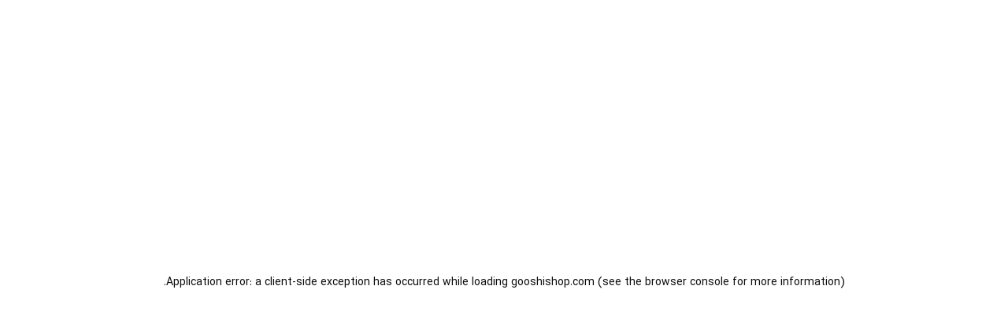

--- FILE ---
content_type: text/html; charset=utf-8
request_url: https://gooshishop.com/category/tablet/brand-microsoft
body_size: 106156
content:
<!DOCTYPE html><html lang="fa" dir="rtl"><head><meta charSet="utf-8"/><meta name="viewport" content="width=device-width, initial-scale=1"/><link rel="preload" as="image" href="https://gooshishop.com/images/thumbs/n/Product/0054191_تبلت-مایکروسافت-مدل-سرفیس-پرو-9-i5-ظرفیت-256-گیگابایت-رم-8-گیگابایت_415.jpeg.webp?r=0.1.0&amp;q=100&amp;wpq=1" imageSizes="(max-width: 768px) 33vw, (max-width: 1200px) 50vw, 20vw"/><link rel="preload" as="image" href="https://gooshishop.com/images/thumbs/n/Product/0065329_تبلت-مایکروسافت-مدل-سرفیس-پرو-9-i7-ظرفیت-1-ترابایت-رم-32-گیگابایت_415.jpeg.webp?r=0.1.0&amp;q=100&amp;wpq=1" imageSizes="(max-width: 768px) 33vw, (max-width: 1200px) 50vw, 20vw"/><link rel="preload" as="image" href="https://gooshishop.com/images/thumbs/n/Product/0000125_415.jpeg.webp?r=0.1.0&amp;q=100&amp;wpq=1" imageSizes="(max-width: 768px) 33vw, (max-width: 1200px) 50vw, 20vw"/><link rel="preload" as="image" href="https://gooshishop.com/images/thumbs/n/Product/0000127_415.jpeg.webp?r=0.1.0&amp;q=100&amp;wpq=1" imageSizes="(max-width: 768px) 33vw, (max-width: 1200px) 50vw, 20vw"/><link rel="stylesheet" href="/_next/static/css/9668102ad5c48597.css" data-precedence="next"/><link rel="stylesheet" href="/_next/static/css/05434a45a3082680.css" data-precedence="next"/><link rel="stylesheet" href="/_next/static/css/61680797065c86f3.css" data-precedence="next"/><link rel="stylesheet" href="/_next/static/css/ce5e087790066162.css" data-precedence="next"/><link rel="stylesheet" href="/_next/static/css/179ebc30b906b033.css" data-precedence="next"/><link rel="stylesheet" href="/_next/static/css/458d15bae2752b49.css" data-precedence="next"/><link rel="preload" as="script" fetchPriority="low" href="/_next/static/chunks/webpack-e997220f4aad638c.js"/><script src="/_next/static/chunks/bc1895c4-2e75fd2f97d1f891.js" async=""></script><script src="/_next/static/chunks/1589-c9e6c40f09a788f9.js" async=""></script><script src="/_next/static/chunks/main-app-a401e817b2464de5.js" async=""></script><script src="/_next/static/chunks/4631-3b7e9bd2ed744baa.js" async=""></script><script src="/_next/static/chunks/app/layout-b57e071d844fa1f0.js" async=""></script><script src="/_next/static/chunks/2105-5326ca285f5e0933.js" async=""></script><script src="/_next/static/chunks/3606-218af58e421e9e38.js" async=""></script><script src="/_next/static/chunks/2824-dd71cac91f8f58c5.js" async=""></script><script src="/_next/static/chunks/7518-1a85b4bac6aa4387.js" async=""></script><script src="/_next/static/chunks/app/error-c5970d0bd49a9ec0.js" async=""></script><script src="/_next/static/chunks/7249-b8115142946b36a7.js" async=""></script><script src="/_next/static/chunks/6619-75d7bdbbd65b9a3a.js" async=""></script><script src="/_next/static/chunks/7753-25bb4e614060e707.js" async=""></script><script src="/_next/static/chunks/8672-d50ff57070ede558.js" async=""></script><script src="/_next/static/chunks/7415-296fb354a0df0e75.js" async=""></script><script src="/_next/static/chunks/8497-18f675a4e6025069.js" async=""></script><script src="/_next/static/chunks/9380-859484d65bc056f8.js" async=""></script><script src="/_next/static/chunks/app/(mainLayout)/category/%5B...category%5D/page-a35c34707efea11f.js" async=""></script><script src="/_next/static/chunks/1907-94a1e26d3a5d600e.js" async=""></script><script src="/_next/static/chunks/5162-d51e0ccbe8a65255.js" async=""></script><script src="/_next/static/chunks/7362-3e67400318b8b826.js" async=""></script><script src="/_next/static/chunks/1910-417809c803d67dd8.js" async=""></script><script src="/_next/static/chunks/app/(homePage)/layout-4cff1894f913f0ea.js" async=""></script><script src="/_next/static/chunks/5f717c7c-ac5a2b28fb2978a2.js" async=""></script><script src="/_next/static/chunks/8076-b4e3924256dd8225.js" async=""></script><script src="/_next/static/chunks/app/not-found-3fd6fa8e882474d5.js" async=""></script><link rel="preload" href="https://www.googletagmanager.com/gtm.js?id=GTM-MN29WGG" as="script"/><link rel="icon" href="/assets/favicon-32x32.png"/><link rel="apple-touch-icon" sizes="180x180" href="/assets/apple-touch-icon.png"/><link rel="icon" type="image/png" sizes="32x32" href="/assets/favicon-32x32.png"/><link rel="icon" type="image/png" sizes="16x16" href="/assets/favicon-16x16.png"/><link rel="manifest" href="/assets/site.webmanifest"/><link rel="mask-icon" href="/assets/safari-pinned-tab.svg" color="#5bbad5"/><link rel="dns-prefetch" href="//static1.intrack.ir"/><meta name="msapplication-TileColor" content="#da532c"/><meta name="theme-color" content="#ffffff"/><meta name="format-detection" content="telephone=no"/><link rel="preload" as="font" href="/assets/fonts/IRANSansXFaNum-Regular.woff2" type="font/woff2" crossorigin="anonymous" fetchPriority="high"/><link rel="preload" as="font" href="/assets/fontello/font/fontello.woff2?78506559" type="font/woff2" crossorigin="anonymous" fetchPriority="high"/><title>سرفیس، قیمت و خرید تبلت مایکروسافت 11 بهمن</title><meta name="description" content="برای استعلام قیمت تبلت مایکروسافت در مدل های مختلف و خرید تبلت surface در گوشی شاپ روی لینک بالا کلیک کنید"/><meta name="robots" content="index,follow"/><meta name="og:image:url" content="https://gooshishop.com/images/default/gooshishop-logo-text.png"/><link rel="canonical" href="/category/tablet/brand-microsoft"/><meta property="og:title" content="سرفیس، قیمت و خرید تبلت مایکروسافت 11 بهمن"/><meta property="og:description" content="برای استعلام قیمت تبلت مایکروسافت در مدل های مختلف و خرید تبلت surface در گوشی شاپ روی لینک بالا کلیک کنید"/><meta property="og:url" content="/category/tablet/brand-microsoft"/><meta property="og:site_name" content="گوشی شاپ"/><meta property="og:image" content="https://gooshishop.com/images/default/gooshishop-logo-text.png"/><meta property="og:type" content="website"/><meta name="twitter:card" content="summary"/><meta name="twitter:title" content="سرفیس، قیمت و خرید تبلت مایکروسافت 11 بهمن"/><meta name="twitter:description" content="برای استعلام قیمت تبلت مایکروسافت در مدل های مختلف و خرید تبلت surface در گوشی شاپ روی لینک بالا کلیک کنید"/><meta name="twitter:image" content="https://gooshishop.com/images/default/gooshishop-logo-text.png"/><script src="/_next/static/chunks/polyfills-42372ed130431b0a.js" noModule=""></script></head><body><div id="_rht_toaster" style="position:fixed;z-index:9999999999999;top:16px;left:16px;right:16px;bottom:16px;pointer-events:none"></div><div class="relative"><div class="max-md:overflow-hidden"><header class="fixed top-0 w-full z-10 md:z-20"><section id="header" class="w-full z-[11] md:h-fit bg-white"><a id="refresh" href="https://gooshishop.com/specialoffers" class="block relative w-full h-full pt-[10%] md:pt-[3.12%] z-10 bg-white border-b border-white"><picture><source media="(max-width: 768px)" srcSet="https://gooshishop.com/images/thumbs/n/Entity/0104908_stk-mobile-blog.jpeg"/><img src="https://gooshishop.com/images/thumbs/n/Entity/0104910_stk3-desktop-blog.jpeg" alt="زمستون - تخفیف داغ" loading="eager" class="absolute top-0 left-0 bottom-0 right-0 w-full h-full object-cover"/></picture></a><div class="sticky top-0 max-sm:h-full bg-white border-b border-neutral-100 z-[11] shadow-none"><div class="flex items-center container-fluid px-4 py-3 xl:py-4 w-full h-14 md:h-auto"><div><i class="icon-menu text-2xl ml-4"></i><div class=" fixed inset-0 bg-neutral-500 text-neutral-900 z-10 transition-all duration-500 ease-in-out
        bg-opacity-0 pointer-events-none -z-10"><div class="bg-white w-60 h-full fixed top-0 right-0 transform transition-transform duration-500 ease-in-out z-[50] translate-x-full"><div class="flex justify-between items-center w-full py-3 px-4"><span class=" lazy-load-image-background blur" style="background-image:url(/assets/images/skeleton-image.webp);background-size:100% 100%;color:transparent;display:inline-block;height:24px;width:48px"><span class="" style="display:inline-block;width:48px;height:24px"></span></span><i class="icon-reject text-xl"></i></div><div class="h-[1px] bg-neutral-200 w-full px-2"></div><nav class="overflow-y-auto pt-1" style="height:-48px"><div class="flex w-full justify-between py-3 px-4 h4 items-center">گوشی موبایل<i class="mr-auto text-body-lg-1 icon-arrow-down "></i></div><div class="transition-all duration-500 ease-in-out hidden"><div class="bg-primary-50 w-full flex flex-col gap-2 text-body-sm-1 py-2"><a id="refresh" href="https://gooshishop.com/category/mobile" class="pr-4 pl-4 flex items-center text-primary-700 text-body-base-2 !font-bold "><span>گوشی موبایل</span><i class="icon-arrow-left mr-2 text-[16px] before:!font-bold"></i></a><div class="pr-4 pl-4"><div class="flex justify-between text-body-base-2 py-2  12px auto">گوشی بر اساس برند<i class="mr-auto text-body-lg-1 icon-arrow-down   "></i></div><div class="transition-all  flex flex-col gap-2 duration-500 ease-in-out pr-4 hidden"><div class="flex justify-between text-body-base py-2  4px 0">گوشی سامسونگ</div><div class="flex justify-between text-body-base py-2  4px 0">گوشی شیائومی</div><div class="flex justify-between text-body-base py-2  4px 0">گوشی آیفون</div><div class="flex justify-between text-body-base py-2  4px 0">گوشی پوکو</div><div class="flex justify-between text-body-base py-2  4px 0">گوشی نوکیا</div><div class="flex justify-between text-body-base py-2  4px 0">گوشی ناتینگ</div><div class="flex justify-between text-body-base py-2  4px 0">گوشی هواوی</div><div class="flex justify-between text-body-base py-2  4px 0">گوشی ریلمی</div><div class="flex justify-between text-body-base py-2  4px 0">گوشی آنر</div><div class="flex justify-between text-body-base py-2  4px 0">گوشی آلکاتل</div><div class="flex justify-between text-body-base py-2  4px 0">گوشی تی سی ال</div><div class="flex justify-between text-body-base py-2  4px 0">گوشی هانوفر</div><div class="flex justify-between text-body-base py-2  4px 0">گوشی اوتل</div><div class="flex justify-between text-body-base py-2  4px 0">گوشی HMD</div><div class="flex justify-between text-body-base py-2  4px 0">گوشی وکال</div><div class="flex justify-between text-body-base py-2  4px 0">گوشی داریا</div><div class="flex justify-between text-body-base py-2  4px 0">گوشی GLX</div><div class="flex justify-between text-body-base py-2  4px 0">گوشی موتورولا</div><div class="flex justify-between text-body-base py-2  4px 0">گوشی بلک ویو</div><div class="flex justify-between text-body-base py-2  4px 0">گوشی موبودو</div><div class="flex justify-between text-body-base py-2  4px 0">گوشی TCH</div><div class="flex justify-between text-body-base py-2  4px 0">گوشی کاجیتل</div><div class="flex justify-between text-body-base py-2  4px 0">گوشی ردتون</div></div></div><div class="pr-4 pl-4"><div class="flex justify-between text-body-base-2 py-2  12px auto">گوشی بر اساس قیمت<i class="mr-auto text-body-lg-1 icon-arrow-down   "></i></div><div class="transition-all  flex flex-col gap-2 duration-500 ease-in-out pr-4 hidden"><div class="flex justify-between text-body-base py-2  4px 0">گوشی‌ تا 5 میلیون تومان</div><div class="flex justify-between text-body-base py-2  4px 0">گوشی‌ تا 8 میلیون تومان</div><div class="flex justify-between text-body-base py-2  4px 0">گوشی‌ تا 15 میلیون تومان</div><div class="flex justify-between text-body-base py-2  4px 0">گوشی‌ تا 25 میلیون تومان</div><div class="flex justify-between text-body-base py-2  4px 0">گوشی تا 50 میلیون تومان</div><div class="flex justify-between text-body-base py-2  4px 0">گوشی تا 70 میلیون</div><div class="flex justify-between text-body-base py-2  4px 0">گوشی تا 100 میلیون</div></div></div><div class="pr-4 pl-4"><div class="flex justify-between text-body-base-2 py-2  12px auto">گوشی بر اساس عملکرد<i class="mr-auto text-body-lg-1 icon-arrow-down   "></i></div><div class="transition-all  flex flex-col gap-2 duration-500 ease-in-out pr-4 hidden"><div class="flex justify-between text-body-base py-2  4px 0">گوشی 5G</div><div class="flex justify-between text-body-base py-2  4px 0">گوشی ضد آب</div><div class="flex justify-between text-body-base py-2  4px 0">گوشی دکمه ای</div><div class="flex justify-between text-body-base py-2  4px 0">گوشی تاشو</div><div class="flex justify-between text-body-base py-2  4px 0">گوشی پرچم دار</div><div class="flex justify-between text-body-base py-2  4px 0">گوشی دانش آموزی</div><div class="flex justify-between text-body-base py-2  4px 0">گوشی فست شارژ</div><div class="flex justify-between text-body-base py-2  4px 0">گوشی با دوربین عالی</div><div class="flex justify-between text-body-base py-2  4px 0">گوشی با باتری قوی</div><div class="flex justify-between text-body-base py-2  4px 0">گوشی گیمینگ</div><div class="flex justify-between text-body-base py-2  4px 0">گوشی سه دوربین</div><div class="flex justify-between text-body-base py-2  4px 0">گوشی چهار دوربین</div></div></div><div class="pr-4 pl-4"><div class="flex justify-between text-body-base-2 py-2  12px auto">گوشی بر اساس حافظه داخلی<i class="mr-auto text-body-lg-1 icon-arrow-down   "></i></div><div class="transition-all  flex flex-col gap-2 duration-500 ease-in-out pr-4 hidden"><div class="flex justify-between text-body-base py-2  4px 0">گوشی 64 گیگابایت</div><div class="flex justify-between text-body-base py-2  4px 0">گوشی 128 گیگابایت</div><div class="flex justify-between text-body-base py-2  4px 0">گوشی 256 گیگابایت</div><div class="flex justify-between text-body-base py-2  4px 0">گوشی 512 گیگابایت</div><div class="flex justify-between text-body-base py-2  4px 0">گوشی یک ترابایت</div></div></div><div class="pr-4 pl-4"><div class="flex justify-between text-body-base-2 py-2  12px auto">گوشی های محبوب<i class="mr-auto text-body-lg-1 icon-arrow-down   "></i></div><div class="transition-all  flex flex-col gap-2 duration-500 ease-in-out pr-4 hidden"><div class="flex justify-between text-body-base py-2  4px 0">سری آیفون 16 رجیستر شده</div><div class="flex justify-between text-body-base py-2  4px 0">سری آیفون 17 رجیستر شده</div><div class="flex justify-between text-body-base py-2  4px 0">گوشی S25 Fe سامسونگ</div><div class="flex justify-between text-body-base py-2  4px 0">گوشی A07 4G</div><div class="flex justify-between text-body-base py-2  4px 0">گوشی a17 4G</div><div class="flex justify-between text-body-base py-2  4px 0">گوشی ردمی نوت 14 4G</div><div class="flex justify-between text-body-base py-2  4px 0">گوشی ردمی نوت 14 پرو 5G</div><div class="flex justify-between text-body-base py-2  4px 0">گوشی S25 Ultra</div><div class="flex justify-between text-body-base py-2  4px 0">گوشی a56</div><div class="flex justify-between text-body-base py-2  4px 0">گوشی a36</div><div class="flex justify-between text-body-base py-2  4px 0">گوشی A06 سامسونگ</div><div class="flex justify-between text-body-base py-2  4px 0">گوشی a26 سامسونگ</div></div></div></div></div><div class="flex w-full justify-between py-3 px-4 h4 items-center">لوازم جانبی موبایل<i class="mr-auto text-body-lg-1 icon-arrow-down "></i></div><div class="transition-all duration-500 ease-in-out hidden"><div class="bg-primary-50 w-full flex flex-col gap-2 text-body-sm-1 py-2"><a id="refresh" href="https://gooshishop.com/category/mobile_accessories" class="pr-4 pl-4 flex items-center text-primary-700 text-body-base-2 !font-bold "><span>لوازم جانبی موبایل</span><i class="icon-arrow-left mr-2 text-[16px] before:!font-bold"></i></a><div class="pr-4 pl-4"><div class="flex justify-between text-body-base py-2  12px auto">قاب گوشی</div><div class="transition-all  flex flex-col gap-2 duration-500 ease-in-out pr-4 hidden"></div></div><div class="pr-4 pl-4"><div class="flex justify-between text-body-base py-2  12px auto">گلس گوشی</div><div class="transition-all  flex flex-col gap-2 duration-500 ease-in-out pr-4 hidden"></div></div><div class="pr-4 pl-4"><div class="flex justify-between text-body-base py-2  12px auto">شارژر گوشی</div><div class="transition-all  flex flex-col gap-2 duration-500 ease-in-out pr-4 hidden"></div></div><div class="pr-4 pl-4"><div class="flex justify-between text-body-base py-2  12px auto">کابل شارژ تایپ سی</div><div class="transition-all  flex flex-col gap-2 duration-500 ease-in-out pr-4 hidden"></div></div><div class="pr-4 pl-4"><div class="flex justify-between text-body-base py-2  12px auto">کله شارژر تایپ سی</div><div class="transition-all  flex flex-col gap-2 duration-500 ease-in-out pr-4 hidden"></div></div><div class="pr-4 pl-4"><div class="flex justify-between text-body-base py-2  12px auto">شارژر فندکی</div><div class="transition-all  flex flex-col gap-2 duration-500 ease-in-out pr-4 hidden"></div></div><div class="pr-4 pl-4"><div class="flex justify-between text-body-base py-2  12px auto">شارژر وایرلس</div><div class="transition-all  flex flex-col gap-2 duration-500 ease-in-out pr-4 hidden"></div></div><div class="pr-4 pl-4"><div class="flex justify-between text-body-base py-2  12px auto">پاور بانک</div><div class="transition-all  flex flex-col gap-2 duration-500 ease-in-out pr-4 hidden"></div></div><div class="pr-4 pl-4"><div class="flex justify-between text-body-base py-2  12px auto">کابل و رابط</div><div class="transition-all  flex flex-col gap-2 duration-500 ease-in-out pr-4 hidden"></div></div><div class="pr-4 pl-4"><div class="flex justify-between text-body-base py-2  12px auto">پایه نگهدارنده گوشی</div><div class="transition-all  flex flex-col gap-2 duration-500 ease-in-out pr-4 hidden"></div></div><div class="pr-4 pl-4"><div class="flex justify-between text-body-base py-2  12px auto">کارت حافظه</div><div class="transition-all  flex flex-col gap-2 duration-500 ease-in-out pr-4 hidden"></div></div><div class="pr-4 pl-4"><div class="flex justify-between text-body-base py-2  12px auto">فن خنک کننده گوشی</div><div class="transition-all  flex flex-col gap-2 duration-500 ease-in-out pr-4 hidden"></div></div><div class="pr-4 pl-4"><div class="flex justify-between text-body-base py-2  12px auto">محافظ لنز گوشی</div><div class="transition-all  flex flex-col gap-2 duration-500 ease-in-out pr-4 hidden"></div></div><div class="pr-4 pl-4"><div class="flex justify-between text-body-base py-2  12px auto">دسته بازی موبایل</div><div class="transition-all  flex flex-col gap-2 duration-500 ease-in-out pr-4 hidden"></div></div><div class="pr-4 pl-4"><div class="flex justify-between text-body-base py-2  12px auto">قطعات موبایل</div><div class="transition-all  flex flex-col gap-2 duration-500 ease-in-out pr-4 hidden"></div></div></div></div><div class="flex w-full justify-between py-3 px-4 h4 items-center">لپ تاپ و تبلت<i class="mr-auto text-body-lg-1 icon-arrow-down "></i></div><div class="transition-all duration-500 ease-in-out hidden"><div class="bg-primary-50 w-full flex flex-col gap-2 text-body-sm-1 py-2"><a id="refresh" href="https://gooshishop.com/category/laptop" class="pr-4 pl-4 flex items-center text-primary-700 text-body-base-2 !font-bold "><span>لپ تاپ و تبلت</span><i class="icon-arrow-left mr-2 text-[16px] before:!font-bold"></i></a><div class="pr-4 pl-4"><div class="flex justify-between text-body-base-2 py-2  12px auto">لپ تاپ بر اساس برند<i class="mr-auto text-body-lg-1 icon-arrow-down   "></i></div><div class="transition-all  flex flex-col gap-2 duration-500 ease-in-out pr-4 hidden"><div class="flex justify-between text-body-base py-2  4px 0">لپ تاپ اپل (مک بوک)</div><div class="flex justify-between text-body-base py-2  4px 0">لپ تاپ مایکروسافت (سرفیس)</div><div class="flex justify-between text-body-base py-2  4px 0">لپ تاپ ایسوس</div><div class="flex justify-between text-body-base py-2  4px 0">لپ تاپ لنوو</div><div class="flex justify-between text-body-base py-2  4px 0">لپ تاپ اچ پی</div><div class="flex justify-between text-body-base py-2  4px 0">لپ تاپ ایسر</div><div class="flex justify-between text-body-base py-2  4px 0">لپ تاپ MSI</div></div></div><div class="pr-4 pl-4"><div class="flex justify-between text-body-base-2 py-2  12px auto">لپ تاپ بر اساس قیمت<i class="mr-auto text-body-lg-1 icon-arrow-down   "></i></div><div class="transition-all  flex flex-col gap-2 duration-500 ease-in-out pr-4 hidden"><div class="flex justify-between text-body-base py-2  4px 0">لپ تاپ تا 40 میلیون تومان</div><div class="flex justify-between text-body-base py-2  4px 0">لپ تاپ تا 50 میلیون تومان</div><div class="flex justify-between text-body-base py-2  4px 0">لپ تاپ تا 100 میلیون تومان</div><div class="flex justify-between text-body-base py-2  4px 0">لپ تاپ تا 200 میلیون تومان</div></div></div><div class="pr-4 pl-4"><div class="flex justify-between text-body-base-2 py-2  12px auto">لپ تاپ بر اساس کاربرد<i class="mr-auto text-body-lg-1 icon-arrow-down   "></i></div><div class="transition-all  flex flex-col gap-2 duration-500 ease-in-out pr-4 hidden"><div class="flex justify-between text-body-base py-2  4px 0">لپ تاپ گیمینگ</div><div class="flex justify-between text-body-base py-2  4px 0">لپ تاپ دانشجویی</div><div class="flex justify-between text-body-base py-2  4px 0">لپ تاپ مهندسی</div><div class="flex justify-between text-body-base py-2  4px 0">لپ تاپ برنامه نویسی</div><div class="flex justify-between text-body-base py-2  4px 0">لپ تاپ رندرینگ</div><div class="flex justify-between text-body-base py-2  4px 0">لپ تاپ مالتی مدیا</div><div class="flex justify-between text-body-base py-2  4px 0">لپ تاپ لمسی</div><div class="flex justify-between text-body-base py-2  4px 0">لپ تاپ سبک</div></div></div><div class="pr-4 pl-4"><div class="flex justify-between text-body-base-2 py-2  12px auto">لپ تاپ بر اساس سری پردازنده<i class="mr-auto text-body-lg-1 icon-arrow-down   "></i></div><div class="transition-all  flex flex-col gap-2 duration-500 ease-in-out pr-4 hidden"><div class="flex justify-between text-body-base py-2  4px 0">لپ تاپ Core i3</div><div class="flex justify-between text-body-base py-2  4px 0">لپ تاپ core i5</div><div class="flex justify-between text-body-base py-2  4px 0">لپ تاپ Core i7</div><div class="flex justify-between text-body-base py-2  4px 0">لپ تاپ core i9</div><div class="flex justify-between text-body-base py-2  4px 0">مک بوک ایر M2</div><div class="flex justify-between text-body-base py-2  4px 0">مک بوک ایر M3</div></div></div><div class="pr-4 pl-4"><div class="flex justify-between text-body-base-2 py-2  12px auto">تبلت<i class="mr-auto text-body-lg-1 icon-arrow-down   "></i></div><div class="transition-all  flex flex-col gap-2 duration-500 ease-in-out pr-4 hidden"><div class="flex justify-between text-body-base py-2  4px 0">تبلت مایکروسافت</div><div class="flex justify-between text-body-base py-2  4px 0">تبلت اپل (آیپد)</div><div class="flex justify-between text-body-base py-2  4px 0">تبلت سامسونگ</div><div class="flex justify-between text-body-base py-2  4px 0">تبلت لنوو</div><div class="flex justify-between text-body-base py-2  4px 0">تبلت هواوی</div><div class="flex justify-between text-body-base py-2  4px 0">تبلت شیائومی</div><div class="flex justify-between text-body-base py-2  4px 0">تبلت ایسوس</div><div class="flex justify-between text-body-base py-2  4px 0">تبلت ایسر</div></div></div><div class="pr-4 pl-4"><div class="flex justify-between text-body-base-2 py-2  12px auto">تجهیزات جانبی لپ تاپ و کامپیوتر<i class="mr-auto text-body-lg-1 icon-arrow-down   "></i></div><div class="transition-all  flex flex-col gap-2 duration-500 ease-in-out pr-4 hidden"><div class="flex justify-between text-body-base py-2  4px 0">مانیتور</div><div class="flex justify-between text-body-base py-2  4px 0">کیبورد</div><div class="flex justify-between text-body-base py-2  4px 0">کیس کامپیوتر</div><div class="flex justify-between text-body-base py-2  4px 0">ماوس</div><div class="flex justify-between text-body-base py-2  4px 0">هاب دانگل</div><div class="flex justify-between text-body-base py-2  4px 0">هارد اکسترنال</div><div class="flex justify-between text-body-base py-2  4px 0">کیف هارد اکسترنال</div><div class="flex justify-between text-body-base py-2  4px 0">فلش مموری</div><div class="flex justify-between text-body-base py-2  4px 0">هارد SSD</div><div class="flex justify-between text-body-base py-2  4px 0">هاب و داک</div><div class="flex justify-between text-body-base py-2  4px 0">ماوس پد</div><div class="flex justify-between text-body-base py-2  4px 0">وب کم</div><div class="flex justify-between text-body-base py-2  4px 0">دسته بازی کامپیوتر</div><div class="flex justify-between text-body-base py-2  4px 0">کیف لپ تاپ</div><div class="flex justify-between text-body-base py-2  4px 0">مودم</div><div class="flex justify-between text-body-base py-2  4px 0">پرینتر</div><div class="flex justify-between text-body-base py-2  4px 0">باتری</div></div></div></div></div><div class="flex w-full justify-between py-3 px-4 h4 items-center">هندزفری و هدفون<i class="mr-auto text-body-lg-1 icon-arrow-down "></i></div><div class="transition-all duration-500 ease-in-out hidden"><div class="bg-primary-50 w-full flex flex-col gap-2 text-body-sm-1 py-2"><a id="refresh" href="https://gooshishop.com/category/bluetoothhandsfree" class="pr-4 pl-4 flex items-center text-primary-700 text-body-base-2 !font-bold "><span>هندزفری و هدفون</span><i class="icon-arrow-left mr-2 text-[16px] before:!font-bold"></i></a><div class="pr-4 pl-4"><div class="flex justify-between text-body-base-2 py-2  12px auto">هندزفری بر اساس برند<i class="mr-auto text-body-lg-1 icon-arrow-down   "></i></div><div class="transition-all  flex flex-col gap-2 duration-500 ease-in-out pr-4 hidden"><div class="flex justify-between text-body-base py-2  4px 0">ایرپاد</div><div class="flex justify-between text-body-base py-2  4px 0">هندزفری سامسونگ</div><div class="flex justify-between text-body-base py-2  4px 0">هندزفری شیائومی</div><div class="flex justify-between text-body-base py-2  4px 0">هندزفری QCY</div><div class="flex justify-between text-body-base py-2  4px 0">هندزفری هایلو</div><div class="flex justify-between text-body-base py-2  4px 0">هندزفری انکر</div><div class="flex justify-between text-body-base py-2  4px 0">هندزفری جی بی ال</div><div class="flex justify-between text-body-base py-2  4px 0">هندزفری گلوریمی</div><div class="flex justify-between text-body-base py-2  4px 0">هندزفری وان مور</div><div class="flex justify-between text-body-base py-2  4px 0">هندزفری گرین لاین</div><div class="flex justify-between text-body-base py-2  4px 0">هندزفری ترانیو</div><div class="flex justify-between text-body-base py-2  4px 0">هندزفری تسکو</div><div class="flex justify-between text-body-base py-2  4px 0">هندزفری پرووان</div><div class="flex justify-between text-body-base py-2  4px 0">هندزفری هوآوی</div><div class="flex justify-between text-body-base py-2  4px 0">هندزفری سونی</div><div class="flex justify-between text-body-base py-2  4px 0">هندزفری ناتینگ</div></div></div><div class="pr-4 pl-4"><div class="flex justify-between text-body-base-2 py-2  12px auto">هندزفری بر اساس قیمت<i class="mr-auto text-body-lg-1 icon-arrow-down   "></i></div><div class="transition-all  flex flex-col gap-2 duration-500 ease-in-out pr-4 hidden"><div class="flex justify-between text-body-base py-2  4px 0">هندزفری تا 500 تومان</div><div class="flex justify-between text-body-base py-2  4px 0">هندزفری تا 1 میلیون</div><div class="flex justify-between text-body-base py-2  4px 0">هندزفری تا 2 میلیون</div><div class="flex justify-between text-body-base py-2  4px 0">هندزفری تا 3 میلیون</div><div class="flex justify-between text-body-base py-2  4px 0">هندزفری تا 4 میلیون</div><div class="flex justify-between text-body-base py-2  4px 0">هندزفری تا 5 میلیون</div></div></div><div class="pr-4 pl-4"><div class="flex justify-between text-body-base-2 py-2  12px auto">هندزفری بر اساس نوع و کاربرد<i class="mr-auto text-body-lg-1 icon-arrow-down   "></i></div><div class="transition-all  flex flex-col gap-2 duration-500 ease-in-out pr-4 hidden"><div class="flex justify-between text-body-base py-2  4px 0">هندزفری گیمینگ</div><div class="flex justify-between text-body-base py-2  4px 0">هندزفری حلزونی</div><div class="flex justify-between text-body-base py-2  4px 0">هندزفری تایپ سی</div><div class="flex justify-between text-body-base py-2  4px 0">هندزفری گردنی</div><div class="flex justify-between text-body-base py-2  4px 0">هندزفری سیمی</div><div class="flex justify-between text-body-base py-2  4px 0">هندزفری فانتزی</div><div class="flex justify-between text-body-base py-2  4px 0">هندزفری ضد آب</div><div class="flex justify-between text-body-base py-2  4px 0">هندزفری مخصوص مکالمه</div><div class="flex justify-between text-body-base py-2  4px 0">هندزفری ورزشی</div><div class="flex justify-between text-body-base py-2  4px 0">هندزفری نویز کنسلینگ</div><div class="flex justify-between text-body-base py-2  4px 0">هندزفری القایی</div></div></div><div class="pr-4 pl-4"><div class="flex justify-between text-body-base-2 py-2  12px auto">هندزفری های پرفروش<i class="mr-auto text-body-lg-1 icon-arrow-down   "></i></div><div class="transition-all  flex flex-col gap-2 duration-500 ease-in-out pr-4 hidden"><div class="flex justify-between text-body-base py-2  4px 0">هندزفری بی سیم انکر مدل Soundcore R50i A3949</div><div class="flex justify-between text-body-base py-2  4px 0">هندزفری بی سیم سامسونگ مدل Galaxy Buds 3 Pro</div><div class="flex justify-between text-body-base py-2  4px 0">هندزفری بی سیم کیو سی وای مدل T13 ANC 2</div><div class="flex justify-between text-body-base py-2  4px 0">هندزفری بی سیم اپل مدل AirPods 4 ANC نسخه دارای نویز کنسلینگ</div><div class="flex justify-between text-body-base py-2  4px 0">هندزفری بی سیم اپل مدل AirPods 4</div><div class="flex justify-between text-body-base py-2  4px 0">هندزفری بی سیم کیو سی وای مدل T13x</div><div class="flex justify-between text-body-base py-2  4px 0">هندزفری بی سیم انکر مدل Soundcore Liberty Air 2</div><div class="flex justify-between text-body-base py-2  4px 0">هندزفری بی سیم سامسونگ مدل Galaxy Buds 2 Pro</div><div class="flex justify-between text-body-base py-2  4px 0">هندزفری بی سیم سامسونگ مدل Galaxy Buds 3</div><div class="flex justify-between text-body-base py-2  4px 0">هندزفری بی سیم اپل مدل AirPods 3</div></div></div><div class="pr-4 pl-4"><div class="flex justify-between text-body-base-2 py-2  12px auto">لوازم جانبی هندزفری<i class="mr-auto text-body-lg-1 icon-arrow-down   "></i></div><div class="transition-all  flex flex-col gap-2 duration-500 ease-in-out pr-4 hidden"><div class="flex justify-between text-body-base py-2  4px 0">کاور هندزفری</div></div></div><div class="pr-4 pl-4"><div class="flex justify-between text-body-base-2 py-2  12px auto">هدفون<i class="mr-auto text-body-lg-1 icon-arrow-down   "></i></div><div class="transition-all  flex flex-col gap-2 duration-500 ease-in-out pr-4 hidden"><div class="flex justify-between text-body-base py-2  4px 0">قیمت هدفون</div><div class="flex justify-between text-body-base py-2  4px 0">هدفون انکر</div><div class="flex justify-between text-body-base py-2  4px 0">هدفون زیلوت</div><div class="flex justify-between text-body-base py-2  4px 0">هدفون کیو سی وای</div><div class="flex justify-between text-body-base py-2  4px 0">هدفون سونی</div><div class="flex justify-between text-body-base py-2  4px 0">هدفون جی بی ال</div><div class="flex justify-between text-body-base py-2  4px 0">هدفون کریتیو</div><div class="flex justify-between text-body-base py-2  4px 0">هدفون ریزر</div><div class="flex justify-between text-body-base py-2  4px 0">هدفون کاوا</div><div class="flex justify-between text-body-base py-2  4px 0">هدفون گرین لاین</div><div class="flex justify-between text-body-base py-2  4px 0">هدفون تسکو</div><div class="flex justify-between text-body-base py-2  4px 0">هدفون سودو</div></div></div><div class="pr-4 pl-4"><div class="flex justify-between text-body-base-2 py-2  12px auto">هدفون بر اساس نوع<i class="mr-auto text-body-lg-1 icon-arrow-down   "></i></div><div class="transition-all  flex flex-col gap-2 duration-500 ease-in-out pr-4 hidden"><div class="flex justify-between text-body-base py-2  4px 0">هدفون سیمی</div><div class="flex justify-between text-body-base py-2  4px 0">هدفون گیمینگ</div></div></div></div></div><div class="flex w-full justify-between py-3 px-4 h4 items-center">ساعت و بند هوشمند<i class="mr-auto text-body-lg-1 icon-arrow-down "></i></div><div class="transition-all duration-500 ease-in-out hidden"><div class="bg-primary-50 w-full flex flex-col gap-2 text-body-sm-1 py-2"><a id="refresh" href="https://gooshishop.com/category/gadget" class="pr-4 pl-4 flex items-center text-primary-700 text-body-base-2 !font-bold "><span>ساعت و بند هوشمند</span><i class="icon-arrow-left mr-2 text-[16px] before:!font-bold"></i></a><div class="pr-4 pl-4"><div class="flex justify-between text-body-base-2 py-2  12px auto">ساعت هوشمند بر اساس برند<i class="mr-auto text-body-lg-1 icon-arrow-down   "></i></div><div class="transition-all  flex flex-col gap-2 duration-500 ease-in-out pr-4 hidden"><div class="flex justify-between text-body-base py-2  4px 0">ساعت هوشمند سامسونگ</div><div class="flex justify-between text-body-base py-2  4px 0">اپل واچ</div><div class="flex justify-between text-body-base py-2  4px 0">ساعت هوشمند شیائومی</div><div class="flex justify-between text-body-base py-2  4px 0">ساعت هوشمند هایلو</div><div class="flex justify-between text-body-base py-2  4px 0">ساعت هوشمند میبرو</div><div class="flex justify-between text-body-base py-2  4px 0">ساعت هوشمند QCY</div><div class="flex justify-between text-body-base py-2  4px 0">ساعت هوشمند کیسلکت</div><div class="flex justify-between text-body-base py-2  4px 0">ساعت هوشمند ایمیکی</div><div class="flex justify-between text-body-base py-2  4px 0">ساعت هوشمند گلوریمی</div><div class="flex justify-between text-body-base py-2  4px 0">ساعت هوشمند پرووان</div><div class="flex justify-between text-body-base py-2  4px 0">ساعت هوشمند گرین لاین</div><div class="flex justify-between text-body-base py-2  4px 0">ساعت هوشمند HK</div><div class="flex justify-between text-body-base py-2  4px 0">ساعت هوشمند TCH</div><div class="flex justify-between text-body-base py-2  4px 0">ساعت هوشمند پرومیت</div><div class="flex justify-between text-body-base py-2  4px 0">ساعت هوشمند ناتینگ</div><div class="flex justify-between text-body-base py-2  4px 0">ساعت هوشمند هاینو تکو</div><div class="flex justify-between text-body-base py-2  4px 0">ساعت هوشمند امیزفیت</div></div></div><div class="pr-4 pl-4"><div class="flex justify-between text-body-base-2 py-2  12px auto">ساعت های هوشمند بر اساس کاربرد<i class="mr-auto text-body-lg-1 icon-arrow-down   "></i></div><div class="transition-all  flex flex-col gap-2 duration-500 ease-in-out pr-4 hidden"><div class="flex justify-between text-body-base py-2  4px 0">ساعت هوشمند با قابلیت مکالمه</div><div class="flex justify-between text-body-base py-2  4px 0">ساعت طرح اپل واچ</div></div></div><div class="pr-4 pl-4"><div class="flex justify-between text-body-base-2 py-2  12px auto">ساعت هوشمند بر اساس قیمت<i class="mr-auto text-body-lg-1 icon-arrow-down   "></i></div><div class="transition-all  flex flex-col gap-2 duration-500 ease-in-out pr-4 hidden"><div class="flex justify-between text-body-base py-2  4px 0">ساعت هوشمند تا 5 میلیون تومان</div><div class="flex justify-between text-body-base py-2  4px 0">ساعت هوشمند تا 10 میلیون تومان</div><div class="flex justify-between text-body-base py-2  4px 0">ساعت هوشمند تا 20 میلیون تومان</div><div class="flex justify-between text-body-base py-2  4px 0">ساعت هوشمند تا 50 میلیون تومان</div></div></div><div class="pr-4 pl-4"><div class="flex justify-between text-body-base-2 py-2  12px auto">گجت پوشیدنی<i class="mr-auto text-body-lg-1 icon-arrow-down   "></i></div><div class="transition-all  flex flex-col gap-2 duration-500 ease-in-out pr-4 hidden"><div class="flex justify-between text-body-base py-2  4px 0">بند هوشمند</div><div class="flex justify-between text-body-base py-2  4px 0">حلقه هوشمند</div></div></div><div class="pr-4 pl-4"><div class="flex justify-between text-body-base-2 py-2  12px auto">لوازم جانبی ساعت هوشمند<i class="mr-auto text-body-lg-1 icon-arrow-down   "></i></div><div class="transition-all  flex flex-col gap-2 duration-500 ease-in-out pr-4 hidden"><div class="flex justify-between text-body-base py-2  4px 0">بند ساعت هوشمند</div><div class="flex justify-between text-body-base py-2  4px 0">گلس ساعت هوشمند</div><div class="flex justify-between text-body-base py-2  4px 0">شارژر ساعت هوشمند</div></div></div></div></div><div class="flex w-full justify-between py-3 px-4 h4 items-center">حافظه و ذخیره سازی<i class="mr-auto text-body-lg-1 icon-arrow-down "></i></div><div class="transition-all duration-500 ease-in-out hidden"><div class="bg-primary-50 w-full flex flex-col gap-2 text-body-sm-1 py-2"><a id="refresh" href="https://gooshishop.com#" class="pr-4 pl-4 flex items-center text-primary-700 text-body-base-2 !font-bold "><span>حافظه و ذخیره سازی</span><i class="icon-arrow-left mr-2 text-[16px] before:!font-bold"></i></a><div class="pr-4 pl-4"><div class="flex justify-between text-body-base-2 py-2  12px auto">حافظه<i class="mr-auto text-body-lg-1 icon-arrow-down   "></i></div><div class="transition-all  flex flex-col gap-2 duration-500 ease-in-out pr-4 hidden"><div class="flex justify-between text-body-base py-2  4px 0">هارد SSD</div><div class="flex justify-between text-body-base py-2  4px 0">کارت حافظه</div><div class="flex justify-between text-body-base py-2  4px 0">فلش مموری</div></div></div><div class="pr-4 pl-4"><div class="flex justify-between text-body-base-2 py-2  12px auto">هارد اکسترنال<i class="mr-auto text-body-lg-1 icon-arrow-down   "></i></div><div class="transition-all  flex flex-col gap-2 duration-500 ease-in-out pr-4 hidden"><div class="flex justify-between text-body-base py-2  4px 0">هارد اکسترنال ای دیتا</div><div class="flex justify-between text-body-base py-2  4px 0">هارد اکسترنال سیلیکون پاور</div><div class="flex justify-between text-body-base py-2  4px 0">هارد اکسترنال اپیسر</div><div class="flex justify-between text-body-base py-2  4px 0">هارد اکسترنال توشیبا</div><div class="flex justify-between text-body-base py-2  4px 0">هارد اکسترنال وسترن دیجیتال</div><div class="flex justify-between text-body-base py-2  4px 0">هارد اکسترنال سیگیت</div><div class="flex justify-between text-body-base py-2  4px 0">هارد اکسترنال سن دیسک</div><div class="flex justify-between text-body-base py-2  4px 0">هارد SSD اکسترنال</div><div class="flex justify-between text-body-base py-2  4px 0">هارد اکسترنال 500 گیگابایت</div><div class="flex justify-between text-body-base py-2  4px 0">هارد اکسترنال 1 ترابایت</div><div class="flex justify-between text-body-base py-2  4px 0">هارد اکسترنال 2 ترابایت</div><div class="flex justify-between text-body-base py-2  4px 0">هارد اکسترنال 4 ترابایت</div><div class="flex justify-between text-body-base py-2  4px 0">کیف هارد دیسک</div></div></div><div class="pr-4 pl-4"><div class="flex justify-between text-body-base-2 py-2  12px auto">هارد اینترنال<i class="mr-auto text-body-lg-1 icon-arrow-down   "></i></div><div class="transition-all  flex flex-col gap-2 duration-500 ease-in-out pr-4 hidden"><div class="flex justify-between text-body-base py-2  4px 0">هارد اینترنال وسترن دیجیتال</div><div class="flex justify-between text-body-base py-2  4px 0">هارد اینترنال اپیسر</div><div class="flex justify-between text-body-base py-2  4px 0">هارد اینترنال سیلیکون پاور</div><div class="flex justify-between text-body-base py-2  4px 0">هارد SSD اینترنال</div><div class="flex justify-between text-body-base py-2  4px 0">هارد اینترنال 500 گیگابایت</div></div></div><div class="pr-4 pl-4"><div class="flex justify-between text-body-base-2 py-2  12px auto">پاوربانک<i class="mr-auto text-body-lg-1 icon-arrow-down   "></i></div><div class="transition-all  flex flex-col gap-2 duration-500 ease-in-out pr-4 hidden"><div class="flex justify-between text-body-base py-2  4px 0">قیمت پاوربانک</div><div class="flex justify-between text-body-base py-2  4px 0">پاوربانک سامسونگ</div><div class="flex justify-between text-body-base py-2  4px 0">پاوربانک شیائومی</div><div class="flex justify-between text-body-base py-2  4px 0">پاوربانک انکر</div><div class="flex justify-between text-body-base py-2  4px 0">پاوربانک باسئوس</div><div class="flex justify-between text-body-base py-2  4px 0">پاوربانک ADATA</div><div class="flex justify-between text-body-base py-2  4px 0">پاوربانک فلیپس</div><div class="flex justify-between text-body-base py-2  4px 0">پاوربانک سیلیکون پاور</div><div class="flex justify-between text-body-base py-2  4px 0">پاور بانک کی پی جی</div><div class="flex justify-between text-body-base py-2  4px 0">پاوربانک گرین لاین</div><div class="flex justify-between text-body-base py-2  4px 0">پاوربانک مک دودو</div><div class="flex justify-between text-body-base py-2  4px 0">پاوربانک هیسکا</div><div class="flex justify-between text-body-base py-2  4px 0">پاوربانک روموس</div><div class="flex justify-between text-body-base py-2  4px 0">پاوربانک انرجایزر</div><div class="flex justify-between text-body-base py-2  4px 0">پاوربانک ریمکس</div><div class="flex justify-between text-body-base py-2  4px 0">پاوربانک تسکو</div><div class="flex justify-between text-body-base py-2  4px 0">پاوربانک یوسامس</div><div class="flex justify-between text-body-base py-2  4px 0">پاوربانک پرودو</div><div class="flex justify-between text-body-base py-2  4px 0">پاوربانک فست شارژ</div><div class="flex justify-between text-body-base py-2  4px 0">پاوربانک لپ تاپ</div><div class="flex justify-between text-body-base py-2  4px 0">پاوربانک بی سیم</div><div class="flex justify-between text-body-base py-2  4px 0">پاور بانک 10000 میلی آمپر ساعت</div><div class="flex justify-between text-body-base py-2  4px 0">پاور بانک 20000 میلی آمپر ساعت</div><div class="flex justify-between text-body-base py-2  4px 0">پاور بانک 30000 میلی آمپر ساعت</div><div class="flex justify-between text-body-base py-2  4px 0">پاور بانک 50000 میلی آمپر ساعت</div></div></div><div class="pr-4 pl-4"><div class="flex justify-between text-body-base py-2  12px auto">باتری</div><div class="transition-all  flex flex-col gap-2 duration-500 ease-in-out pr-4 hidden"></div></div></div></div><div class="flex w-full justify-between py-3 px-4 h4 items-center">صوتی تصویری<i class="mr-auto text-body-lg-1 icon-arrow-down "></i></div><div class="transition-all duration-500 ease-in-out hidden"><div class="bg-primary-50 w-full flex flex-col gap-2 text-body-sm-1 py-2"><a id="refresh" href="https://gooshishop.com/category/%d8%b5%d9%88%d8%aa%db%8c-%d9%88-%d8%aa%d8%b5%d9%88%db%8c%d8%b1%db%8c" class="pr-4 pl-4 flex items-center text-primary-700 text-body-base-2 !font-bold "><span>صوتی تصویری</span><i class="icon-arrow-left mr-2 text-[16px] before:!font-bold"></i></a><div class="pr-4 pl-4"><div class="flex justify-between text-body-base-2 py-2  12px auto">اسپیکر<i class="mr-auto text-body-lg-1 icon-arrow-down   "></i></div><div class="transition-all  flex flex-col gap-2 duration-500 ease-in-out pr-4 hidden"><div class="flex justify-between text-body-base py-2  4px 0">اسپیکر هارمن کاردن</div><div class="flex justify-between text-body-base py-2  4px 0">اسپیکر JBl</div><div class="flex justify-between text-body-base py-2  4px 0">اسپیکر انکر</div><div class="flex justify-between text-body-base py-2  4px 0">اسپیکر دبلیو کینگ</div><div class="flex justify-between text-body-base py-2  4px 0">اسپیکر ترانیو</div><div class="flex justify-between text-body-base py-2  4px 0">اسپیکر سونی</div><div class="flex justify-between text-body-base py-2  4px 0">اسپیکر زیلوت</div><div class="flex justify-between text-body-base py-2  4px 0">اسپیکر تسکو</div><div class="flex justify-between text-body-base py-2  4px 0">اسپیکر کامپیوتر</div><div class="flex justify-between text-body-base py-2  4px 0">اسپیکر کینگ استار</div><div class="flex justify-between text-body-base py-2  4px 0">اسپیکر تی وان</div><div class="flex justify-between text-body-base py-2  4px 0">اسپیکر گرین لاین</div><div class="flex justify-between text-body-base py-2  4px 0">اسپیکر انرجایزر</div><div class="flex justify-between text-body-base py-2  4px 0">اسپیکر شیائومی</div><div class="flex justify-between text-body-base py-2  4px 0">اسپیکر پرووان</div><div class="flex justify-between text-body-base py-2  4px 0">اسپیکر هیسکا</div><div class="flex justify-between text-body-base py-2  4px 0">پارتی باکس</div><div class="flex justify-between text-body-base py-2  4px 0">اسپیکر کوچک</div><div class="flex justify-between text-body-base py-2  4px 0">اسپیکر کامپیوتر</div></div></div><div class="pr-4 pl-4"><div class="flex justify-between text-body-base py-2  12px auto">تلویزیون</div><div class="transition-all  flex flex-col gap-2 duration-500 ease-in-out pr-4 hidden"></div></div><div class="pr-4 pl-4"><div class="flex justify-between text-body-base py-2  12px auto">مانیتور</div><div class="transition-all  flex flex-col gap-2 duration-500 ease-in-out pr-4 hidden"></div></div><div class="pr-4 pl-4"><div class="flex justify-between text-body-base-2 py-2  12px auto">ساندبار<i class="mr-auto text-body-lg-1 icon-arrow-down   "></i></div><div class="transition-all  flex flex-col gap-2 duration-500 ease-in-out pr-4 hidden"><div class="flex justify-between text-body-base py-2  4px 0">ساندبار جی بی ال</div><div class="flex justify-between text-body-base py-2  4px 0">ساندبار انکر</div><div class="flex justify-between text-body-base py-2  4px 0">ساندبار شیائومی</div><div class="flex justify-between text-body-base py-2  4px 0">ساندبار تسکو</div></div></div><div class="pr-4 pl-4"><div class="flex justify-between text-body-base py-2  12px auto">دوربین</div><div class="transition-all  flex flex-col gap-2 duration-500 ease-in-out pr-4 hidden"></div></div><div class="pr-4 pl-4"><div class="flex justify-between text-body-base-2 py-2  12px auto">لوازم جانبی صوتی و تصویری<i class="mr-auto text-body-lg-1 icon-arrow-down   "></i></div><div class="transition-all  flex flex-col gap-2 duration-500 ease-in-out pr-4 hidden"><div class="flex justify-between text-body-base py-2  4px 0">محافظ و سه راهی برق</div><div class="flex justify-between text-body-base py-2  4px 0">دانگل hdmi</div></div></div></div></div><div class="flex w-full justify-between py-3 px-4 h4 items-center">گیمینگ<i class="mr-auto text-body-lg-1 icon-arrow-down "></i></div><div class="transition-all duration-500 ease-in-out hidden"><div class="bg-primary-50 w-full flex flex-col gap-2 text-body-sm-1 py-2"><a id="refresh" href="https://gooshishop.com/category/gaming_accessories" class="pr-4 pl-4 flex items-center text-primary-700 text-body-base-2 !font-bold "><span>گیمینگ</span><i class="icon-arrow-left mr-2 text-[16px] before:!font-bold"></i></a><div class="pr-4 pl-4"><div class="flex justify-between text-body-base-2 py-2  12px auto">کنسول بازی<i class="mr-auto text-body-lg-1 icon-arrow-down   "></i></div><div class="transition-all  flex flex-col gap-2 duration-500 ease-in-out pr-4 hidden"><div class="flex justify-between text-body-base py-2  4px 0">پلی استیشن</div><div class="flex justify-between text-body-base py-2  4px 0">ایکس باکس</div><div class="flex justify-between text-body-base py-2  4px 0">کنسول بازی دستی</div></div></div><div class="pr-4 pl-4"><div class="flex justify-between text-body-base-2 py-2  12px auto">کنسول های پرفروش<i class="mr-auto text-body-lg-1 icon-arrow-down   "></i></div><div class="transition-all  flex flex-col gap-2 duration-500 ease-in-out pr-4 hidden"><div class="flex justify-between text-body-base py-2  4px 0">پلی استیشن 5 اسلیم استاندارد دیسک خور ریجن اروپا 2016 ظرفیت 1 ترابایت</div><div class="flex justify-between text-body-base py-2  4px 0">پلی استیشن 4 اسلیم استاندارد دیسک خور ظرفیت 1 ترابایت</div><div class="flex justify-between text-body-base py-2  4px 0">پلی استیشن 5 اسلیم دیجیتال ریجن اروپا 2016 ظرفیت 1 ترابایت</div><div class="flex justify-between text-body-base py-2  4px 0">پلی استیشن 5 استاندارد دیسک خور ریجن اروپا 1216 ظرفیت 825 گیگابایت</div></div></div><div class="pr-4 pl-4"><div class="flex justify-between text-body-base-2 py-2  12px auto">دسته بازی<i class="mr-auto text-body-lg-1 icon-arrow-down   "></i></div><div class="transition-all  flex flex-col gap-2 duration-500 ease-in-out pr-4 hidden"><div class="flex justify-between text-body-base py-2  4px 0">دسته PS5</div><div class="flex justify-between text-body-base py-2  4px 0">دسته PS4</div><div class="flex justify-between text-body-base py-2  4px 0">دسته ایکس باکس</div><div class="flex justify-between text-body-base py-2  4px 0">دسته بازی کامپیوتر</div></div></div><div class="pr-4 pl-4"><div class="flex justify-between text-body-base-2 py-2  12px auto">بازی کنسول<i class="mr-auto text-body-lg-1 icon-arrow-down   "></i></div><div class="transition-all  flex flex-col gap-2 duration-500 ease-in-out pr-4 hidden"><div class="flex justify-between text-body-base py-2  4px 0">بازی پلی استیشن</div><div class="flex justify-between text-body-base py-2  4px 0">بازی ایکس باکس</div></div></div><div class="pr-4 pl-4"><div class="flex justify-between text-body-base-2 py-2  12px auto">لوازم جانبی کنسول بازی<i class="mr-auto text-body-lg-1 icon-arrow-down   "></i></div><div class="transition-all  flex flex-col gap-2 duration-500 ease-in-out pr-4 hidden"><div class="flex justify-between text-body-base py-2  4px 0">شارژر دسته بازی</div><div class="flex justify-between text-body-base py-2  4px 0">پایه شارژر دسته بازی</div><div class="flex justify-between text-body-base py-2  4px 0">کیف کنسول بازی</div><div class="flex justify-between text-body-base py-2  4px 0">هدست واقعیت مجازی</div></div></div><div class="pr-4 pl-4"><div class="flex justify-between text-body-base py-2  12px auto">هندزفری گیمینگ</div><div class="transition-all  flex flex-col gap-2 duration-500 ease-in-out pr-4 hidden"></div></div><div class="pr-4 pl-4"><div class="flex justify-between text-body-base py-2  12px auto">هدفون گیمینگ</div><div class="transition-all  flex flex-col gap-2 duration-500 ease-in-out pr-4 hidden"></div></div></div></div><div class="flex w-full justify-between py-3 px-4 h4 items-center">طلا و جواهرات<i class="mr-auto text-body-lg-1 icon-arrow-down "></i></div><div class="transition-all duration-500 ease-in-out hidden"><div class="bg-primary-50 w-full flex flex-col gap-2 text-body-sm-1 py-2"><a id="refresh" href="https://gooshishop.com/category/gold" class="pr-4 pl-4 flex items-center text-primary-700 text-body-base-2 !font-bold "><span>طلا و جواهرات</span><i class="icon-arrow-left mr-2 text-[16px] before:!font-bold"></i></a><div class="pr-4 pl-4"><div class="flex justify-between text-body-base-2 py-2  12px auto">سکه طلا<i class="mr-auto text-body-lg-1 icon-arrow-down   "></i></div><div class="transition-all  flex flex-col gap-2 duration-500 ease-in-out pr-4 hidden"><div class="flex justify-between text-body-base py-2  4px 0">سکه تمام بهار آزادی</div><div class="flex justify-between text-body-base py-2  4px 0">نیم سکه بهار آزادی</div><div class="flex justify-between text-body-base py-2  4px 0">ربع سکه بهار آزادی</div><div class="flex justify-between text-body-base py-2  4px 0">سکه پارسیان</div></div></div><div class="pr-4 pl-4"><div class="flex justify-between text-body-base-2 py-2  12px auto">سکه های پرفروش<i class="mr-auto text-body-lg-1 icon-arrow-down   "></i></div><div class="transition-all  flex flex-col gap-2 duration-500 ease-in-out pr-4 hidden"><div class="flex justify-between text-body-base py-2  4px 0">سکه طلا یک گرمی 18 عیار مدل پارسیان 1403</div><div class="flex justify-between text-body-base py-2  4px 0">ربع سکه بهار آزادی بانکی طرح جدید</div><div class="flex justify-between text-body-base py-2  4px 0">نیم سکه بهار آزادی بانکی طرح جدید</div><div class="flex justify-between text-body-base py-2  4px 0">تمام سکه بهار آزادی بانکی طرح جدید (امامی)</div></div></div><div class="pr-4 pl-4"><div class="flex justify-between text-body-base-2 py-2  12px auto">شمش طلا<i class="mr-auto text-body-lg-1 icon-arrow-down   "></i></div><div class="transition-all  flex flex-col gap-2 duration-500 ease-in-out pr-4 hidden"><div class="flex justify-between text-body-base py-2  4px 0">شمش 18 عیار</div><div class="flex justify-between text-body-base py-2  4px 0">شمش 24 عیار</div></div></div><div class="pr-4 pl-4"><div class="flex justify-between text-body-base py-2  12px auto">طلا آب شده</div><div class="transition-all  flex flex-col gap-2 duration-500 ease-in-out pr-4 hidden"></div></div><div class="pr-4 pl-4"><div class="flex justify-between text-body-base-2 py-2  12px auto">زیورآلات<i class="mr-auto text-body-lg-1 icon-arrow-down   "></i></div><div class="transition-all  flex flex-col gap-2 duration-500 ease-in-out pr-4 hidden"><div class="flex justify-between text-body-base py-2  4px 0">سرویس طلا</div><div class="flex justify-between text-body-base py-2  4px 0">زنجیر طلا</div><div class="flex justify-between text-body-base py-2  4px 0">گردنبند طلا</div><div class="flex justify-between text-body-base py-2  4px 0">نیم ست طلا</div><div class="flex justify-between text-body-base py-2  4px 0">انگشتر طلا</div><div class="flex justify-between text-body-base py-2  4px 0">دستبند طلا</div><div class="flex justify-between text-body-base py-2  4px 0">گوشواره طلا</div><div class="flex justify-between text-body-base py-2  4px 0">پلاک طلا</div></div></div></div></div><div class="flex w-full justify-between py-3 px-4 h4 items-center">لوازم خانگی<i class="mr-auto text-body-lg-1 icon-arrow-down "></i></div><div class="transition-all duration-500 ease-in-out hidden"><div class="bg-primary-50 w-full flex flex-col gap-2 text-body-sm-1 py-2"><a id="refresh" href="https://gooshishop.com/category/homeappliances" class="pr-4 pl-4 flex items-center text-primary-700 text-body-base-2 !font-bold "><span>لوازم خانگی</span><i class="icon-arrow-left mr-2 text-[16px] before:!font-bold"></i></a><div class="pr-4 pl-4"><div class="flex justify-between text-body-base-2 py-2  12px auto">خردکن و غذاساز<i class="mr-auto text-body-lg-1 icon-arrow-down   "></i></div><div class="transition-all  flex flex-col gap-2 duration-500 ease-in-out pr-4 hidden"><div class="flex justify-between text-body-base py-2  4px 0">آسیاب برقی</div><div class="flex justify-between text-body-base py-2  4px 0">خرد کن</div><div class="flex justify-between text-body-base py-2  4px 0">مخلوط کن</div><div class="flex justify-between text-body-base py-2  4px 0">چرخ گوشت</div><div class="flex justify-between text-body-base py-2  4px 0">گوشت کوب برقی</div></div></div><div class="pr-4 pl-4"><div class="flex justify-between text-body-base-2 py-2  12px auto">نوشیدنی ساز<i class="mr-auto text-body-lg-1 icon-arrow-down   "></i></div><div class="transition-all  flex flex-col gap-2 duration-500 ease-in-out pr-4 hidden"><div class="flex justify-between text-body-base py-2  4px 0">آبمیوه گیری</div><div class="flex justify-between text-body-base py-2  4px 0">اسپرسو ساز</div><div class="flex justify-between text-body-base py-2  4px 0">قهوه ساز</div><div class="flex justify-between text-body-base py-2  4px 0">چای ساز</div><div class="flex justify-between text-body-base py-2  4px 0">آب سردکن</div></div></div><div class="pr-4 pl-4"><div class="flex justify-between text-body-base-2 py-2  12px auto">لوازم پخت و پز<i class="mr-auto text-body-lg-1 icon-arrow-down   "></i></div><div class="transition-all  flex flex-col gap-2 duration-500 ease-in-out pr-4 hidden"><div class="flex justify-between text-body-base py-2  4px 0">پلوپز</div><div class="flex justify-between text-body-base py-2  4px 0">سرخ کن</div><div class="flex justify-between text-body-base py-2  4px 0">ساندویچ ساز</div><div class="flex justify-between text-body-base py-2  4px 0">ترازو آشپزخانه</div><div class="flex justify-between text-body-base py-2  4px 0">زودپز</div></div></div><div class="pr-4 pl-4"><div class="flex justify-between text-body-base-2 py-2  12px auto">یخچال فریزر<i class="mr-auto text-body-lg-1 icon-arrow-down   "></i></div><div class="transition-all  flex flex-col gap-2 duration-500 ease-in-out pr-4 hidden"><div class="flex justify-between text-body-base py-2  4px 0">یخچال</div></div></div><div class="pr-4 pl-4"><div class="flex justify-between text-body-base-2 py-2  12px auto">تهویه، سرمایش و گرمایش<i class="mr-auto text-body-lg-1 icon-arrow-down   "></i></div><div class="transition-all  flex flex-col gap-2 duration-500 ease-in-out pr-4 hidden"><div class="flex justify-between text-body-base py-2  4px 0">پنکه</div><div class="flex justify-between text-body-base py-2  4px 0">کولر گازی</div><div class="flex justify-between text-body-base py-2  4px 0">بخاری برقی</div><div class="flex justify-between text-body-base py-2  4px 0">بخاری گازی</div><div class="flex justify-between text-body-base py-2  4px 0">دستگاه تصفیه کننده هوا</div></div></div><div class="pr-4 pl-4"><div class="flex justify-between text-body-base-2 py-2  12px auto">لوازم نظافت و شستشو<i class="mr-auto text-body-lg-1 icon-arrow-down   "></i></div><div class="transition-all  flex flex-col gap-2 duration-500 ease-in-out pr-4 hidden"><div class="flex justify-between text-body-base py-2  4px 0">ماشین لباسشویی</div><div class="flex justify-between text-body-base py-2  4px 0">ماشین ظرفشویی</div><div class="flex justify-between text-body-base py-2  4px 0">جارو برقی</div><div class="flex justify-between text-body-base py-2  4px 0">جارو شارژی</div><div class="flex justify-between text-body-base py-2  4px 0">جارو رباتیک</div><div class="flex justify-between text-body-base py-2  4px 0">اتو بخار</div></div></div></div></div><div class="flex w-full justify-between py-3 px-4 h4 items-center">زیبایی و سلامت<i class="mr-auto text-body-lg-1 icon-arrow-down "></i></div><div class="transition-all duration-500 ease-in-out hidden"><div class="bg-primary-50 w-full flex flex-col gap-2 text-body-sm-1 py-2"><a id="refresh" href="https://gooshishop.com#" class="pr-4 pl-4 flex items-center text-primary-700 text-body-base-2 !font-bold "><span>زیبایی و سلامت</span><i class="icon-arrow-left mr-2 text-[16px] before:!font-bold"></i></a><div class="pr-4 pl-4"><div class="flex justify-between text-body-base-2 py-2  12px auto">لوازم شخصی برقی<i class="mr-auto text-body-lg-1 icon-arrow-down   "></i></div><div class="transition-all  flex flex-col gap-2 duration-500 ease-in-out pr-4 hidden"><div class="flex justify-between text-body-base py-2  4px 0">سشوار</div><div class="flex justify-between text-body-base py-2  4px 0">فر کننده مو</div><div class="flex justify-between text-body-base py-2  4px 0">اتو مو</div><div class="flex justify-between text-body-base py-2  4px 0">ماشین اصلاح سر و صورت</div><div class="flex justify-between text-body-base py-2  4px 0">ماشین اصلاح موی بدن</div><div class="flex justify-between text-body-base py-2  4px 0">موزن گوش و بینی</div></div></div><div class="pr-4 pl-4"><div class="flex justify-between text-body-base-2 py-2  12px auto">ابزار سلامت<i class="mr-auto text-body-lg-1 icon-arrow-down   "></i></div><div class="transition-all  flex flex-col gap-2 duration-500 ease-in-out pr-4 hidden"><div class="flex justify-between text-body-base py-2  4px 0">ترازو</div><div class="flex justify-between text-body-base py-2  4px 0">ماساژور</div></div></div></div></div><div class="flex w-full justify-between py-3 px-4 h4 items-center">بازی و سرگرمی<i class="mr-auto text-body-lg-1 icon-arrow-down "></i></div><div class="transition-all duration-500 ease-in-out hidden"><div class="bg-primary-50 w-full flex flex-col gap-2 text-body-sm-1 py-2"><a id="refresh" href="https://gooshishop.com/category/game_and_entertainment" class="pr-4 pl-4 flex items-center text-primary-700 text-body-base-2 !font-bold "><span>بازی و سرگرمی</span><i class="icon-arrow-left mr-2 text-[16px] before:!font-bold"></i></a><div class="pr-4 pl-4"><div class="flex justify-between text-body-base-2 py-2  12px auto">اسباب بازی<i class="mr-auto text-body-lg-1 icon-arrow-down   "></i></div><div class="transition-all  flex flex-col gap-2 duration-500 ease-in-out pr-4 hidden"><div class="flex justify-between text-body-base py-2  4px 0">عروسک</div><div class="flex justify-between text-body-base py-2  4px 0">ماشین اسباب بازی</div></div></div><div class="pr-4 pl-4"><div class="flex justify-between text-body-base py-2  12px auto">بازی فکری</div><div class="transition-all  flex flex-col gap-2 duration-500 ease-in-out pr-4 hidden"></div></div></div></div><div class="flex w-full justify-between py-3 px-4 h4 items-center">خرید اقساطی گوشی</div><div class="transition-all duration-500 ease-in-out hidden"><div class="bg-primary-50 w-full flex flex-col gap-2 text-body-sm-1 py-2"><a id="refresh" href="https://gooshishop.com/landing/buynowpaylater" class="pr-4 pl-4 flex items-center text-primary-700 text-body-base-2 !font-bold "><span>خرید اقساطی گوشی</span><i class="icon-arrow-left mr-2 text-[16px] before:!font-bold"></i></a></div></div><div class="flex w-full justify-between py-3 px-4 h4 items-center">تخفیف ویژه</div><div class="transition-all duration-500 ease-in-out hidden"><div class="bg-primary-50 w-full flex flex-col gap-2 text-body-sm-1 py-2"><a id="refresh" href="https://gooshishop.com/specialoffers" class="pr-4 pl-4 flex items-center text-primary-700 text-body-base-2 !font-bold "><span>تخفیف ویژه</span><i class="icon-arrow-left mr-2 text-[16px] before:!font-bold"></i></a></div></div><div class="flex w-full justify-between py-3 px-4 h4 items-center">لوازم تحریر<i class="mr-auto text-body-lg-1 icon-arrow-down "></i></div><div class="transition-all duration-500 ease-in-out hidden"><div class="bg-primary-50 w-full flex flex-col gap-2 text-body-sm-1 py-2"><a id="refresh" href="https://gooshishop.com/category/stationery" class="pr-4 pl-4 flex items-center text-primary-700 text-body-base-2 !font-bold "><span>لوازم تحریر</span><i class="icon-arrow-left mr-2 text-[16px] before:!font-bold"></i></a><div class="pr-4 pl-4"><div class="flex justify-between text-body-base py-2  12px auto">خودکار</div><div class="transition-all  flex flex-col gap-2 duration-500 ease-in-out pr-4 hidden"></div></div><div class="pr-4 pl-4"><div class="flex justify-between text-body-base py-2  12px auto">ماژیک</div><div class="transition-all  flex flex-col gap-2 duration-500 ease-in-out pr-4 hidden"></div></div><div class="pr-4 pl-4"><div class="flex justify-between text-body-base py-2  12px auto">پاک کن</div><div class="transition-all  flex flex-col gap-2 duration-500 ease-in-out pr-4 hidden"></div></div><div class="pr-4 pl-4"><div class="flex justify-between text-body-base py-2  12px auto">مداد</div><div class="transition-all  flex flex-col gap-2 duration-500 ease-in-out pr-4 hidden"></div></div><div class="pr-4 pl-4"><div class="flex justify-between text-body-base py-2  12px auto">جامدادی</div><div class="transition-all  flex flex-col gap-2 duration-500 ease-in-out pr-4 hidden"></div></div><div class="pr-4 pl-4"><div class="flex justify-between text-body-base py-2  12px auto">کوله و کیف مدرسه</div><div class="transition-all  flex flex-col gap-2 duration-500 ease-in-out pr-4 hidden"></div></div><div class="pr-4 pl-4"><div class="flex justify-between text-body-base py-2  12px auto">مداد تراش</div><div class="transition-all  flex flex-col gap-2 duration-500 ease-in-out pr-4 hidden"></div></div><div class="pr-4 pl-4"><div class="flex justify-between text-body-base py-2  12px auto">برچسب</div><div class="transition-all  flex flex-col gap-2 duration-500 ease-in-out pr-4 hidden"></div></div></div></div><div class="flex w-full justify-between py-3 px-4 h4 items-center">خرید اقساطی<i class="mr-auto text-body-lg-1 icon-arrow-down "></i></div><div class="transition-all duration-500 ease-in-out hidden"><div class="bg-primary-50 w-full flex flex-col gap-2 text-body-sm-1 py-2"><a id="refresh" href="https://gooshishop.com#" class="pr-4 pl-4 flex items-center text-primary-700 text-body-base-2 !font-bold "><span>خرید اقساطی</span><i class="icon-arrow-left mr-2 text-[16px] before:!font-bold"></i></a><div class="pr-4 pl-4"><div class="flex justify-between text-body-base py-2  12px auto">خرید اقساطی گوشی</div><div class="transition-all  flex flex-col gap-2 duration-500 ease-in-out pr-4 hidden"></div></div><div class="pr-4 pl-4"><div class="flex justify-between text-body-base py-2  12px auto">خرید قسطی لپ تاپ</div><div class="transition-all  flex flex-col gap-2 duration-500 ease-in-out pr-4 hidden"></div></div><div class="pr-4 pl-4"><div class="flex justify-between text-body-base py-2  12px auto">خرید قسطی لوازم خانگی</div><div class="transition-all  flex flex-col gap-2 duration-500 ease-in-out pr-4 hidden"></div></div><div class="pr-4 pl-4"><div class="flex justify-between text-body-base py-2  12px auto">خرید قسطی کنسول بازی</div><div class="transition-all  flex flex-col gap-2 duration-500 ease-in-out pr-4 hidden"></div></div><div class="pr-4 pl-4"><div class="flex justify-between text-body-base py-2  12px auto">خرید قسطی طلا</div><div class="transition-all  flex flex-col gap-2 duration-500 ease-in-out pr-4 hidden"></div></div></div></div></nav></div></div></div><a class="flex items-center relative aspect-auto h-6 md:h-10 w-[72px] md:w-72" href="/"><picture><source media="(max-width: 768px)" srcSet="/assets/small-logo-blue.png"/><img src="/assets/logo-blue.webp" alt="لوگو" loading="eager" class="!w-auto object-contain "/></picture></a><div class="flex justify-end lg:justify-between lg:items-center items-baseline w-full mr-12"><div class="hidden lg:flex flex-row flex-grow justify-center items-center gap-1 z-50 m-0 px-4 relative h-10 md:h-12
       w-full max-w-[600px] bg-neutral-50 rounded-lg
        
        "><i class="icon-search-header text-2xl text-neutral-700"></i><input class="h-full w-full p-2 outline-none bg-[transparent] placeholder:text-sm" id="headerSearchInput" placeholder="جستجو در گوشی شاپ" autoComplete="off" inputMode="search" enterKeyHint="search" value=""/></div><!--$!--><template data-dgst="BAILOUT_TO_CLIENT_SIDE_RENDERING"></template><!--/$--><div class="order-2 lg:order-1 lg:hidden"><i class="icon-search-header text-xl"></i></div><div class="flex content-center items-center gap-0 lg:gap-6 relative"><div class="relative"><a class="flex items-center gap-2" aria-label="login" href="/login"><i class="icon-myket-login text-2xl lg:text-[32px]"></i><span class="hidden lg:block text-body-base">ورود/ثبت نام</span></a></div><a class="flex items-center gap-2 relative" aria-label="سبد خرید" href="/cart"><i class="icon-myket-cart lg:text-[32px] text-2xl max-md:mx-4"></i></a></div></div></div></div></section><nav class="hidden"><ul><li><a href="/category/mobile">گوشی موبایل</a><ul><li><a href="#">گوشی بر اساس برند</a><ul><li><a href="/category/mobile/brand-samsung">گوشی سامسونگ</a></li><li><a href="/category/mobile/brand-xiaomi">گوشی شیائومی</a></li><li><a href="/category/mobile/brand-apple">گوشی آیفون</a></li><li><a href="/category/mobile/brand-poco">گوشی پوکو</a></li><li><a href="/category/mobile/brand-nokia">گوشی نوکیا</a></li><li><a href="/category/mobile/brand-nothing">گوشی ناتینگ</a></li><li><a href="/category/mobile/brand-huawei">گوشی هواوی</a></li><li><a href="/category/mobile/brand-realme">گوشی ریلمی</a></li><li><a href="/category/mobile/brand-honor">گوشی آنر</a></li><li><a href="/category/mobile/brand-alcatel">گوشی آلکاتل</a></li><li><a href="/category/mobile/brand-tcl">گوشی تی سی ال</a></li><li><a href="/category/mobile/brand-hanofer">گوشی هانوفر</a></li><li><a href="/category/mobile/brand-otel">گوشی اوتل</a></li><li><a href="/category/mobile/brand-hmd">گوشی HMD</a></li><li><a href="/category/mobile/brand-vocal">گوشی وکال</a></li><li><a href="/category/mobile/brand-daria">گوشی داریا</a></li><li><a href="/category/mobile/brand-glx">گوشی GLX</a></li><li><a href="/category/mobile/brand-motorola">گوشی موتورولا</a></li><li><a href="/category/mobile/brand-blackview">گوشی بلک ویو</a></li><li><a href="/category/mobile/brand-mobodo">گوشی موبودو</a></li><li><a href="/category/mobile/brand-tch">گوشی TCH</a></li><li><a href="/category/mobile/brand-kgtel">گوشی کاجیتل</a></li><li><a href="/category/mobile/brand-redtone">گوشی ردتون</a></li></ul></li><li><a href="#">گوشی بر اساس قیمت</a><ul><li><a href="/category/mobile/گوشی-تا-5-میلیون-تومان">گوشی‌ تا 5 میلیون تومان</a></li><li><a href="/category/mobile/گوشی-تا-8-میلیون-تومان">گوشی‌ تا 8 میلیون تومان</a></li><li><a href="/category/mobile/گوشی-تا-15-میلیون-تومان">گوشی‌ تا 15 میلیون تومان</a></li><li><a href="/category/mobile/گوشی-تا-25-میلیون-تومان">گوشی‌ تا 25 میلیون تومان</a></li><li><a href="/category/mobile/گوشی-تا-50-میلیون-تومان">گوشی تا 50 میلیون تومان</a></li><li><a href="/category/mobile/%da%af%d9%88%d8%b4%db%8c-%d8%aa%d8%a7-70-%d9%85%db%8c%d9%84%db%8c%d9%88%d9%86">گوشی تا 70 میلیون</a></li><li><a href="/category/mobile/%da%af%d9%88%d8%b4%db%8c-%d8%aa%d8%a7-100-%d9%85%db%8c%d9%84%db%8c%d9%88%d9%86">گوشی تا 100 میلیون</a></li></ul></li><li><a href="#">گوشی بر اساس عملکرد</a><ul><li><a href="/category/5g-mobile">گوشی 5G</a></li><li><a href="/category/mobile/گوشی-ضد-آب">گوشی ضد آب</a></li><li><a href="/category/mobile/گوشی-دکمه-ای">گوشی دکمه ای</a></li><li><a href="/category/mobile/گوشی-تاشو">گوشی تاشو</a></li><li><a href="/category/mobile/گوشی-های-پرچم-دار">گوشی پرچم دار</a></li><li><a href="/category/mobile/گوشی-دانش-آموزی">گوشی دانش آموزی</a></li><li><a href="/category/mobile/گوشی-فست-شارژ">گوشی فست شارژ</a></li><li><a href="/category/mobile/گوشی-با-دوربین-عالی">گوشی با دوربین عالی</a></li><li><a href="/category/mobile/گوشی-با-باتری-قوی">گوشی با باتری قوی</a></li><li><a href="/category/mobile/گوشی-گیمینگ">گوشی گیمینگ</a></li><li><a href="/category/mobile/گوشی-سه-دوربین">گوشی سه دوربین</a></li><li><a href="/category/mobile/گوشی-چهار-دوربین">گوشی چهار دوربین</a></li></ul></li><li><a href="#">گوشی بر اساس حافظه داخلی</a><ul><li><a href="/category/mobile/internal-memory-64-gb">گوشی 64 گیگابایت</a></li><li><a href="/category/mobile/internal-memory-128-gb">گوشی 128 گیگابایت</a></li><li><a href="/category/mobile/internal-memory-256-gb">گوشی 256 گیگابایت</a></li><li><a href="/category/mobile/internal-memory-512-gb">گوشی 512 گیگابایت</a></li><li><a href="/category/mobile/%da%af%d9%88%d8%b4%db%8c-%db%8c%da%a9-%d8%aa%d8%b1%d8%a7%d8%a8%d8%a7%db%8c%d8%aa">گوشی یک ترابایت</a></li></ul></li><li><a href="#">گوشی های محبوب</a><ul><li><a href="/category/mobile/brand-apple/%d8%a2%db%8c%d9%81%d9%88%d9%86-16">سری آیفون 16 رجیستر شده</a></li><li><a href="/category/mobile/brand-apple/%d8%a2%db%8c%d9%81%d9%88%d9%86-17">سری آیفون 17 رجیستر شده</a></li><li><a href="/gsp-23300/%da%af%d9%88%d8%b4%db%8c-%d9%85%d9%88%d8%a8%d8%a7%db%8c%d9%84-%d8%b3%d8%a7%d9%85%d8%b3%d9%88%d9%86%da%af-%d9%85%d8%af%d9%84-%da%af%d9%84%da%a9%d8%b3%db%8c-s25-fe-%d8%b8%d8%b1%d9%81%db%8c%d8%aa-256-%da%af%db%8c%da%af%d8%a7%d8%a8%d8%a7%db%8c%d8%aa-%d8%b1%d9%85-8-%da%af%db%8c%da%af%d8%a7%d8%a8%d8%a7%db%8c%d8%aa-%d9%88%db%8c%d8%aa%d9%86%d8%a7%d9%85">گوشی S25 Fe سامسونگ</a></li><li><a href="/gsp-23370/%da%af%d9%88%d8%b4%db%8c-%d9%85%d9%88%d8%a8%d8%a7%db%8c%d9%84-%d8%b3%d8%a7%d9%85%d8%b3%d9%88%d9%86%da%af-%d9%85%d8%af%d9%84-%da%af%d9%84%da%a9%d8%b3%db%8c-a07-4g-%d8%b8%d8%b1%d9%81%db%8c%d8%aa-64-%da%af%db%8c%da%af%d8%a7%d8%a8%d8%a7%db%8c%d8%aa-%d8%b1%d9%85-4-%da%af%db%8c%da%af%d8%a7%d8%a8%d8%a7%db%8c%d8%aa">گوشی A07 4G</a></li><li><a href="/gsp-24954/%da%af%d9%88%d8%b4%db%8c-%d9%85%d9%88%d8%a8%d8%a7%db%8c%d9%84-%d8%b3%d8%a7%d9%85%d8%b3%d9%88%d9%86%da%af-%d9%85%d8%af%d9%84-%da%af%d9%84%da%a9%d8%b3%db%8c-a17-4g-%d8%b8%d8%b1%d9%81%db%8c%d8%aa-128-%da%af%db%8c%da%af%d8%a7%d8%a8%d8%a7%db%8c%d8%aa-%d8%b1%d9%85-6-%da%af%db%8c%da%af%d8%a7%d8%a8%d8%a7%db%8c%d8%aa-%d9%88%db%8c%d8%aa%d9%86%d8%a7%d9%85">گوشی a17 4G</a></li><li><a href="/gsp-18837/%da%af%d9%88%d8%b4%db%8c-%d9%85%d9%88%d8%a8%d8%a7%db%8c%d9%84-%d8%b4%db%8c%d8%a7%d8%a6%d9%88%d9%85%db%8c-redmi-note-14-4g-global-%d8%b8%d8%b1%d9%81%db%8c%d8%aa-256-%da%af%db%8c%da%af%d8%a7%d8%a8%d8%a7%db%8c%d8%aa-%d8%b1%d9%85-8-%da%af%db%8c%da%af%d8%a7%d8%a8%d8%a7%db%8c%d8%aa">گوشی ردمی نوت 14 4G</a></li><li><a href="/gsp-17010/%da%af%d9%88%d8%b4%db%8c-%d9%85%d9%88%d8%a8%d8%a7%db%8c%d9%84-%d8%b4%db%8c%d8%a7%d8%a6%d9%88%d9%85%db%8c-redmi-note-14-pro-%d8%b8%d8%b1%d9%81%db%8c%d8%aa-512-%da%af%db%8c%da%af%d8%a7%d8%a8%d8%a7%db%8c%d8%aa-%d8%b1%d9%85-12-%da%af%db%8c%da%af%d8%a7%d8%a8%d8%a7%db%8c%d8%aa">گوشی ردمی نوت 14 پرو 5G</a></li><li><a href="/gsp-18189/%da%af%d9%88%d8%b4%db%8c-%d9%85%d9%88%d8%a8%d8%a7%db%8c%d9%84-%d8%b3%d8%a7%d9%85%d8%b3%d9%88%d9%86%da%af-%d9%85%d8%af%d9%84-%da%af%d9%84%da%a9%d8%b3%db%8c-s25-%d8%a7%d9%88%d9%84%d8%aa%d8%b1%d8%a7-5g-%d8%b8%d8%b1%d9%81%db%8c%d8%aa-256-%da%af%db%8c%da%af%d8%a7%d8%a8%d8%a7%db%8c%d8%aa-%d8%b1%d9%85-12-%da%af%db%8c%da%af%d8%a7%d8%a8%d8%a7%db%8c%d8%aa-%d9%88%db%8c%d8%aa%d9%86%d8%a7%d9%85">گوشی S25 Ultra</a></li><li><a href="/gsp-18705/%da%af%d9%88%d8%b4%db%8c-%d9%85%d9%88%d8%a8%d8%a7%db%8c%d9%84-%d8%b3%d8%a7%d9%85%d8%b3%d9%88%d9%86%da%af-%d9%85%d8%af%d9%84-%da%af%d9%84%da%a9%d8%b3%db%8c-a56-%d8%b8%d8%b1%d9%81%db%8c%d8%aa-256-%da%af%db%8c%da%af%d8%a7%d8%a8%d8%a7%db%8c%d8%aa-%d8%b1%d9%85-8-%da%af%db%8c%da%af%d8%a7%d8%a8%d8%a7%db%8c%d8%aa-%d9%88%db%8c%d8%aa%d9%86%d8%a7%d9%85">گوشی a56</a></li><li><a href="/gsp-17845/%da%af%d9%88%d8%b4%db%8c-%d9%85%d9%88%d8%a8%d8%a7%db%8c%d9%84-%d8%b3%d8%a7%d9%85%d8%b3%d9%88%d9%86%da%af-%d9%85%d8%af%d9%84-%da%af%d9%84%da%a9%d8%b3%db%8c-a36-%d8%b8%d8%b1%d9%81%db%8c%d8%aa-256-%da%af%db%8c%da%af%d8%a7%d8%a8%d8%a7%db%8c%d8%aa-%d8%b1%d9%85-8-%da%af%db%8c%da%af%d8%a7%d8%a8%d8%a7%db%8c%d8%aa-%d9%88%db%8c%d8%aa%d9%86%d8%a7%d9%85">گوشی a36</a></li><li><a href="/gsp-15468/%da%af%d9%88%d8%b4%db%8c-%d9%85%d9%88%d8%a8%d8%a7%db%8c%d9%84-%d8%b3%d8%a7%d9%85%d8%b3%d9%88%d9%86%da%af-%d9%85%d8%af%d9%84-%da%af%d9%84%da%a9%d8%b3%db%8c-a06-4g-%d8%b8%d8%b1%d9%81%db%8c%d8%aa-128-%da%af%db%8c%da%af%d8%a7%d8%a8%d8%a7%db%8c%d8%aa-%d8%b1%d9%85-6-%da%af%db%8c%da%af%d8%a7%d8%a8%d8%a7%db%8c%d8%aa">گوشی A06 سامسونگ</a></li><li><a href="/gsp-19933/%da%af%d9%88%d8%b4%db%8c-%d9%85%d9%88%d8%a8%d8%a7%db%8c%d9%84-%d8%b3%d8%a7%d9%85%d8%b3%d9%88%d9%86%da%af-%d9%85%d8%af%d9%84-%da%af%d9%84%da%a9%d8%b3%db%8c-a26-%d8%b8%d8%b1%d9%81%db%8c%d8%aa-256-%da%af%db%8c%da%af%d8%a7%d8%a8%d8%a7%db%8c%d8%aa-%d8%b1%d9%85-8-%da%af%db%8c%da%af%d8%a7%d8%a8%d8%a7%db%8c%d8%aa-%d9%88%db%8c%d8%aa%d9%86%d8%a7%d9%85">گوشی a26 سامسونگ</a></li></ul></li></ul></li><li><a href="/category/mobile_accessories">لوازم جانبی موبایل</a><ul><li><a href="/category/backcover">قاب گوشی</a><ul></ul></li><li><a href="/category/fullglassscreenprotector">گلس گوشی</a><ul></ul></li><li><a href="/category/charger">شارژر گوشی</a><ul></ul></li><li><a href="/category/connectorcable/کابل-شارژ-تایپ-سی">کابل شارژ تایپ سی</a><ul></ul></li><li><a href="/category/charger/شارژر-تایپ-سی">کله شارژر تایپ سی</a><ul></ul></li><li><a href="/category/carcharger">شارژر فندکی</a><ul></ul></li><li><a href="/category/wirelesscharger">شارژر وایرلس</a><ul></ul></li><li><a href="/category/powerbank">پاور بانک</a><ul></ul></li><li><a href="/category/connectorcable">کابل و رابط</a><ul></ul></li><li><a href="/category/phoneholder">پایه نگهدارنده گوشی</a><ul></ul></li><li><a href="/category/memorycard">کارت حافظه</a><ul></ul></li><li><a href="/category/mobile_tablet_cooling">فن خنک کننده گوشی</a><ul></ul></li><li><a href="/category/phone_lens_protector">محافظ لنز گوشی</a><ul></ul></li><li><a href="/category/mobile_phone_controller">دسته بازی موبایل</a><ul></ul></li><li><a href="/category/mobile_parts">قطعات موبایل</a><ul></ul></li></ul></li><li><a href="/category/laptop">لپ تاپ و تبلت</a><ul><li><a href="/category/laptop">لپ تاپ بر اساس برند</a><ul><li><a href="/category/laptop/brand-apple">لپ تاپ اپل (مک بوک)</a></li><li><a href="/category/laptop/brand-microsoft">لپ تاپ مایکروسافت (سرفیس)</a></li><li><a href="/category/laptop/brand-asus">لپ تاپ ایسوس</a></li><li><a href="/category/laptop/brand-lenovo">لپ تاپ لنوو</a></li><li><a href="/category/laptop/brand-hp">لپ تاپ اچ پی</a></li><li><a href="/category/laptop/brand-acer">لپ تاپ ایسر</a></li><li><a href="/category/laptop/brand-msi">لپ تاپ MSI</a></li></ul></li><li><a href="#">لپ تاپ بر اساس قیمت</a><ul><li><a href="/category/laptop/لپ-تاپ-تا-40-میلیون">لپ تاپ تا 40 میلیون تومان</a></li><li><a href="/category/laptop/لپ-تاپ-تا-50-میلیون">لپ تاپ تا 50 میلیون تومان</a></li><li><a href="/category/laptop/%d9%84%d9%be-%d8%aa%d8%a7%d9%be-%d8%aa%d8%a7-100-%d9%85%db%8c%d9%84%db%8c%d9%88%d9%86">لپ تاپ تا 100 میلیون تومان</a></li><li><a href="/category/laptop/%d9%84%d9%be-%d8%aa%d8%a7%d9%be-%d8%aa%d8%a7-200-%d9%85%db%8c%d9%84%db%8c%d9%88%d9%86">لپ تاپ تا 200 میلیون تومان</a></li></ul></li><li><a href="#">لپ تاپ بر اساس کاربرد</a><ul><li><a href="/category/laptop/لپ-تاپ-گیمینگ">لپ تاپ گیمینگ</a></li><li><a href="/category/laptop/لپ-تاپ-دانشجویی">لپ تاپ دانشجویی</a></li><li><a href="/category/laptop/لپ-تاپ-مهندسی">لپ تاپ مهندسی</a></li><li><a href="/category/laptop/لپ-تاپ-برنامه-نویسی">لپ تاپ برنامه نویسی</a></li><li><a href="/category/laptop/لپ-تاپ-رندرینگ">لپ تاپ رندرینگ</a></li><li><a href="/category/laptop/لپ-تاپ-مالتی-مدیا">لپ تاپ مالتی مدیا</a></li><li><a href="/category/laptop/لپ-تاپ-لمسی">لپ تاپ لمسی</a></li><li><a href="/category/laptop/لپ-تاپ-سبک">لپ تاپ سبک</a></li></ul></li><li><a href="#">لپ تاپ بر اساس سری پردازنده</a><ul><li><a href="/category/laptop/لپ-تاپ-core-i3">لپ تاپ Core i3</a></li><li><a href="/category/laptop/%d9%84%d9%be-%d8%aa%d8%a7%d9%be-corei5">لپ تاپ core i5</a></li><li><a href="/category/laptop/لپ-تاپ-core-i7">لپ تاپ Core i7</a></li><li><a href="/category/laptop/%d9%84%d9%be-%d8%aa%d8%a7%d9%be-corei9">لپ تاپ core i9</a></li><li><a href="/category/laptop/brand-apple/مک-بوک-ایر-m2">مک بوک ایر M2</a></li><li><a href="/category/laptop/brand-apple/مک-بوک-ایر-m3">مک بوک ایر M3</a></li></ul></li><li><a href="/category/tablet">تبلت</a><ul><li><a href="/category/tablet/brand-microsoft">تبلت مایکروسافت</a></li><li><a href="/category/tablet/brand-apple">تبلت اپل (آیپد)</a></li><li><a href="/category/tablet/brand-samsung">تبلت سامسونگ</a></li><li><a href="/category/tablet/brand-lenovo">تبلت لنوو</a></li><li><a href="/category/tablet/brand-huawei">تبلت هواوی</a></li><li><a href="/category/tablet/brand-xiaomi">تبلت شیائومی</a></li><li><a href="/category/tablet/brand-asus">تبلت ایسوس</a></li><li><a href="/category/tablet/brand-acer">تبلت ایسر</a></li></ul></li><li><a href="/category/computer_accessories">تجهیزات جانبی لپ تاپ و کامپیوتر</a><ul><li><a href="/category/monitor">مانیتور</a></li><li><a href="/category/keyboard">کیبورد</a></li><li><a href="/category/computer_chassis">کیس کامپیوتر</a></li><li><a href="/category/mouse">ماوس</a></li><li><a href="/category/usbhubandexpansiondock">هاب دانگل</a></li><li><a href="/category/externalportableharddrive">هارد اکسترنال</a></li><li><a href="/category/hddbag">کیف هارد اکسترنال</a></li><li><a href="/category/flashmemory">فلش مموری</a></li><li><a href="/category/ssd">هارد SSD</a></li><li><a href="/category/usbhubandexpansiondock">هاب و داک</a></li><li><a href="/category/mousepad">ماوس پد</a></li><li><a href="/category/webcam">وب کم</a></li><li><a href="/category/gamecontroller">دسته بازی کامپیوتر</a></li><li><a href="/category/laptopbackpack">کیف لپ تاپ</a></li><li><a href="/category/modem_router">مودم</a></li><li><a href="/category/printer">پرینتر</a></li><li><a href="/category/battery">باتری</a></li></ul></li></ul></li><li><a href="/category/bluetoothhandsfree">هندزفری و هدفون</a><ul><li><a href="#">هندزفری بر اساس برند</a><ul><li><a href="/category/bluetoothhandsfree/brand-apple">ایرپاد</a></li><li><a href="/category/bluetoothhandsfree/brand-samsung">هندزفری سامسونگ</a></li><li><a href="/category/bluetoothhandsfree/brand-xiaomi">هندزفری شیائومی</a></li><li><a href="/category/bluetoothhandsfree/brand-qcy">هندزفری QCY</a></li><li><a href="/category/bluetoothhandsfree/brand-haylou">هندزفری هایلو</a></li><li><a href="/category/bluetoothhandsfree/brand-anker">هندزفری انکر</a></li><li><a href="/category/bluetoothhandsfree/brand-jbl">هندزفری جی بی ال</a></li><li><a href="/category/bluetoothhandsfree/brand-glorimi">هندزفری گلوریمی</a></li><li><a href="/category/bluetoothhandsfree/brand-1more">هندزفری وان مور</a></li><li><a href="/category/bluetoothhandsfree/brand-green%20lion">هندزفری گرین لاین</a></li><li><a href="/category/bluetoothhandsfree/brand-tranyoo">هندزفری ترانیو</a></li><li><a href="/category/bluetoothhandsfree/brand-tsco">هندزفری تسکو</a></li><li><a href="/category/bluetoothhandsfree/brand-proone">هندزفری پرووان</a></li><li><a href="/category/bluetoothhandsfree/brand-huawei">هندزفری هوآوی</a></li><li><a href="/category/bluetoothhandsfree/brand-sony">هندزفری سونی</a></li><li><a href="/category/bluetoothhandsfree/brand-nothing">هندزفری ناتینگ</a></li></ul></li><li><a href="#">هندزفری بر اساس قیمت</a><ul><li><a href="/category/bluetoothhandsfree/%d9%87%d9%86%d8%af%d8%b2%d9%81%d8%b1%db%8c-%d8%aa%d8%a7-500-%d8%aa%d9%88%d9%85%d8%a7%d9%86">هندزفری تا 500 تومان</a></li><li><a href="/category/bluetoothhandsfree/%d9%87%d9%86%d8%af%d8%b2%d9%81%d8%b1%db%8c-%d8%aa%d8%a7-1-%d9%85%db%8c%d9%84%db%8c%d9%88%d9%86">هندزفری تا 1 میلیون</a></li><li><a href="/category/bluetoothhandsfree/%d9%87%d9%86%d8%af%d8%b2%d9%81%d8%b1%db%8c-%d8%aa%d8%a7-2-%d9%85%db%8c%d9%84%db%8c%d9%88%d9%86">هندزفری تا 2 میلیون</a></li><li><a href="/category/bluetoothhandsfree/%d9%87%d9%86%d8%af%d8%b2%d9%81%d8%b1%db%8c-%d8%aa%d8%a7-3-%d9%85%db%8c%d9%84%db%8c%d9%88%d9%86">هندزفری تا 3 میلیون</a></li><li><a href="/category/bluetoothhandsfree/%d9%87%d9%86%d8%af%d8%b2%d9%81%d8%b1%db%8c-%d8%aa%d8%a7-4-%d9%85%db%8c%d9%84%db%8c%d9%88%d9%86">هندزفری تا 4 میلیون</a></li><li><a href="/category/bluetoothhandsfree/%d9%87%d9%86%d8%af%d8%b2%d9%81%d8%b1%db%8c-%d8%aa%d8%a7-5-%d9%85%db%8c%d9%84%db%8c%d9%88%d9%86">هندزفری تا 5 میلیون</a></li></ul></li><li><a href="#">هندزفری بر اساس نوع و کاربرد</a><ul><li><a href="/category/bluetoothhandsfree/هندزفری-گیمینگ">هندزفری گیمینگ</a></li><li><a href="/category/bluetoothhandsfree/هندزفری-حلزونی">هندزفری حلزونی</a></li><li><a href="/category/bluetoothhandsfree/هندزفری-تایپ-سی">هندزفری تایپ سی</a></li><li><a href="/category/bluetoothhandsfree/هندزفری-گردنی">هندزفری گردنی</a></li><li><a href="/category/cordedhandsfree">هندزفری سیمی</a></li><li><a href="/category/bluetoothhandsfree/%d9%87%d9%86%d8%af%d8%b2%d9%81%d8%b1%db%8c-%d9%81%d8%a7%d9%86%d8%aa%d8%b2%db%8c">هندزفری فانتزی</a></li><li><a href="/category/bluetoothhandsfree/%d9%87%d9%86%d8%af%d8%b2%d9%81%d8%b1%db%8c_%d8%b6%d8%af%d8%a2%d8%a8">هندزفری ضد آب</a></li><li><a href="/category/bluetoothhandsfree/%d9%87%d9%86%d8%af%d8%b2%d9%81%d8%b1%db%8c_%d9%85%d8%ae%d8%b5%d9%88%d8%b5_%d9%85%da%a9%d8%a7%d9%84%d9%85%d9%87">هندزفری مخصوص مکالمه</a></li><li><a href="/category/bluetoothhandsfree/%d9%87%d9%86%d8%af%d8%b2%d9%81%d8%b1%db%8c_%d9%88%d8%b1%d8%b2%d8%b4%db%8c">هندزفری ورزشی</a></li><li><a href="/category/bluetoothhandsfree/%d9%87%d9%86%d8%af%d8%b2%d9%81%d8%b1%db%8c_%d9%86%d9%88%db%8c%d8%b2_%da%a9%d9%86%d8%b3%d9%84%db%8c%d9%86%da%af">هندزفری نویز کنسلینگ</a></li><li><a href="/category/bluetoothhandsfree/%d9%87%d9%86%d8%af%d8%b2%d9%81%d8%b1%db%8c_%d8%a7%d9%84%d9%82%d8%a7%db%8c%db%8c">هندزفری القایی</a></li></ul></li><li><a href="#">هندزفری های پرفروش</a><ul><li><a href="/gsp-10270/%d9%87%d9%86%d8%af%d8%b2%d9%81%d8%b1%db%8c-%d8%a8%d9%84%d9%88%d8%aa%d9%88%d8%ab-%d8%a7%d9%86%da%a9%d8%b1-soundcore-r50i-%d9%85%d8%af%d9%84-a3949-anker-soundcore-r50i-bluetooth-handsfree">هندزفری بی سیم انکر مدل Soundcore R50i A3949</a></li><li><a href="/gsp-16296/%d9%87%d9%86%d8%af%d8%b2%d9%81%d8%b1%db%8c-%d8%a8%db%8c-%d8%b3%db%8c%d9%85-%d8%b3%d8%a7%d9%85%d8%b3%d9%88%d9%86%da%af-%d9%85%d8%af%d9%84-galaxy-buds-3-pro">هندزفری بی سیم سامسونگ مدل Galaxy Buds 3 Pro</a></li><li><a href="/gsp-11006/qcy-bluetooth-handsfree-t13-anc-2">هندزفری بی سیم کیو سی وای مدل T13 ANC 2</a></li><li><a href="/gsp-17302/%d9%87%d9%86%d8%af%d8%b2%d9%81%d8%b1%db%8c-%d8%a8%db%8c-%d8%b3%db%8c%d9%85-%d8%a7%d9%be%d9%84-%d9%85%d8%af%d9%84-airpods-4-%d9%86%d8%b3%d8%ae%d9%87-%d8%af%d8%a7%d8%b1%d8%a7%db%8c-%d9%86%d9%88%db%8c%d8%b2-%da%a9%d9%86%d8%b3%d9%84%db%8c%d9%86%da%af">هندزفری بی سیم اپل مدل AirPods 4 ANC نسخه دارای نویز کنسلینگ</a></li><li><a href="/gsp-16692/%d9%87%d9%86%d8%af%d8%b2%d9%81%d8%b1%db%8c-%d8%a8%db%8c-%d8%b3%db%8c%d9%85-%d8%a7%d9%be%d9%84-%d9%85%d8%af%d9%84-airpods-4">هندزفری بی سیم اپل مدل AirPods 4</a></li><li><a href="/gsp-10820/%d9%87%d9%86%d8%af%d8%b2%d9%81%d8%b1%db%8c-%d8%a8%d9%84%d9%88%d8%aa%d9%88%d8%ab-%da%a9%db%8c%d9%88-%d8%b3%db%8c-%d9%88%d8%a7%db%8c-%d9%85%d8%af%d9%84-t13x-qcy-wireless-headphones">هندزفری بی سیم کیو سی وای مدل T13x</a></li><li><a href="/gsp-10432/%d9%87%d9%86%d8%af%d8%b2%d9%81%d8%b1%db%8c-%d8%a8%d9%84%d9%88%d8%aa%d9%88%d8%ab-%d8%a7%d9%86%da%a9%d8%b1-soundcore-%d9%85%d8%af%d9%84-liberty-air-2-anker-soundcore-bluetooth-handsfree">هندزفری بی سیم انکر مدل Soundcore Liberty Air 2</a></li><li><a href="/gsp-8881/%d9%87%d9%86%d8%af%d8%b2%d9%81%d8%b1%db%8c-%d8%a8%d9%84%d9%88%d8%aa%d9%88%d8%ab-%d8%b3%d8%a7%d9%85%d8%b3%d9%88%d9%86%da%af-%da%af%d9%84%da%a9%d8%b3%db%8c-%d8%a8%d8%a7%d8%af%d8%b2-2-%d9%be%d8%b1%d9%88-samsung-galaxy-buds-2-pro-wireless-headphones">هندزفری بی سیم سامسونگ مدل Galaxy Buds 2 Pro</a></li><li><a href="/gsp-16398/%d9%87%d9%86%d8%af%d8%b2%d9%81%d8%b1%db%8c-%d8%a8%db%8c-%d8%b3%db%8c%d9%85-%d8%b3%d8%a7%d9%85%d8%b3%d9%88%d9%86%da%af-%d9%85%d8%af%d9%84-3-galaxy-buds">هندزفری بی سیم سامسونگ مدل Galaxy Buds 3</a></li><li><a href="/gsp-7553/%d9%87%d9%86%d8%af%d8%b2%d9%81%d8%b1%db%8c-%d8%a8%d9%84%d9%88%d8%aa%d9%88%d8%ab-%d8%a7%d9%be%d9%84-%d8%a7%db%8c%d8%b1%d9%be%d8%a7%d8%af%d8%b2-3-%d9%87%d9%85%d8%b1%d8%a7%d9%87-%d8%a8%d8%a7-%d8%a8%d8%a7%da%a9%d8%b3-%d8%b4%d8%a7%d8%b1%da%98-%d8%a8%db%8c%d8%b3%db%8c%d9%85-apple-airpods-3-bluetooth-handsfree-with-wireless-charging-case">هندزفری بی سیم اپل مدل AirPods 3</a></li></ul></li><li><a href="/category/handsfree_accessories">لوازم جانبی هندزفری</a><ul><li><a href="/category/handsfree_cover">کاور هندزفری</a></li></ul></li><li><a href="/category/headphone">هدفون</a><ul><li><a href="/category/headphone">قیمت هدفون</a></li><li><a href="/category/headphone/brand-anker">هدفون انکر</a></li><li><a href="/category/headphone/brand-zealot">هدفون زیلوت</a></li><li><a href="/category/headphone/brand-qcy">هدفون کیو سی وای</a></li><li><a href="/category/headphone/brand-sony">هدفون سونی</a></li><li><a href="/category/headphone/brand-jbl">هدفون جی بی ال</a></li><li><a href="/category/headphone/brand-creative">هدفون کریتیو</a></li><li><a href="/category/headphone/brand-razer">هدفون ریزر</a></li><li><a href="/category/headphone/brand-kava">هدفون کاوا</a></li><li><a href="/category/headphone/brand-green%20lion">هدفون گرین لاین</a></li><li><a href="/category/headphone/brand-tsco">هدفون تسکو</a></li><li><a href="/category/headphone/brand-sodo">هدفون سودو</a></li></ul></li><li><a href="#">هدفون بر اساس نوع</a><ul><li><a href="/category/headphone/هدفون-سیمی">هدفون سیمی</a></li><li><a href="/category/headphone/هدفون-گیمینگ">هدفون گیمینگ</a></li></ul></li></ul></li><li><a href="/category/gadget">ساعت و بند هوشمند</a><ul><li><a href="/category/gadget">ساعت هوشمند بر اساس برند</a><ul><li><a href="/category/gadget/brand-samsung">ساعت هوشمند سامسونگ</a></li><li><a href="/category/gadget/brand-apple">اپل واچ</a></li><li><a href="/category/gadget/brand-xiaomi">ساعت هوشمند شیائومی</a></li><li><a href="/category/gadget/brand-haylou">ساعت هوشمند هایلو</a></li><li><a href="/category/gadget/brand-mibro">ساعت هوشمند میبرو</a></li><li><a href="/category/gadget/brand-qcy">ساعت هوشمند QCY</a></li><li><a href="/category/gadget/brand-kieslect">ساعت هوشمند کیسلکت</a></li><li><a href="/category/gadget/brand-imiki">ساعت هوشمند ایمیکی</a></li><li><a href="/category/gadget/brand-glorimi">ساعت هوشمند گلوریمی</a></li><li><a href="/category/gadget/brand-proone">ساعت هوشمند پرووان</a></li><li><a href="/category/gadget/brand-green%20lion">ساعت هوشمند گرین لاین</a></li><li><a href="/category/gadget/brand-hk">ساعت هوشمند HK</a></li><li><a href="/category/gadget/brand-tch">ساعت هوشمند TCH</a></li><li><a href="/category/gadget/brand-promate">ساعت هوشمند پرومیت</a></li><li><a href="/category/gadget/brand-nothing">ساعت هوشمند ناتینگ</a></li><li><a href="/category/gadget/brand-haino%20teko">ساعت هوشمند هاینو تکو</a></li><li><a href="/category/gadget/brand-amazfit">ساعت هوشمند امیزفیت</a></li></ul></li><li><a href="#">ساعت های هوشمند بر اساس کاربرد</a><ul><li><a href="/category/gadget/ساعت-هوشمند-با-قابلیت-مکالمه">ساعت هوشمند با قابلیت مکالمه</a></li><li><a href="/category/gadget/ساعت-طرح-اپل-واچ">ساعت طرح اپل واچ</a></li></ul></li><li><a href="#">ساعت هوشمند بر اساس قیمت</a><ul><li><a href="/category/gadget/%d8%b3%d8%a7%d8%b9%d8%aa-%d9%87%d9%88%d8%b4%d9%85%d9%86%d8%af-%d8%aa%d8%a7-5-%d9%85%db%8c%d9%84%db%8c%d9%88%d9%86-%d8%aa%d9%88%d9%85%d8%a7%d9%86">ساعت هوشمند تا 5 میلیون تومان</a></li><li><a href="/category/gadget/%d8%b3%d8%a7%d8%b9%d8%aa-%d9%87%d9%88%d8%b4%d9%85%d9%86%d8%af-%d8%aa%d8%a7-10-%d9%85%db%8c%d9%84%db%8c%d9%88%d9%86-%d8%aa%d9%88%d9%85%d8%a7%d9%86">ساعت هوشمند تا 10 میلیون تومان</a></li><li><a href="/category/gadget/%d8%b3%d8%a7%d8%b9%d8%aa-%d9%87%d9%88%d8%b4%d9%85%d9%86%d8%af-%d8%aa%d8%a7-20-%d9%85%db%8c%d9%84%db%8c%d9%88%d9%86-%d8%aa%d9%88%d9%85%d8%a7%d9%86">ساعت هوشمند تا 20 میلیون تومان</a></li><li><a href="/category/gadget/%d8%b3%d8%a7%d8%b9%d8%aa-%d9%87%d9%88%d8%b4%d9%85%d9%86%d8%af-%d8%aa%d8%a7-50-%d9%85%db%8c%d9%84%db%8c%d9%88%d9%86-%d8%aa%d9%88%d9%85%d8%a7%d9%86">ساعت هوشمند تا 50 میلیون تومان</a></li></ul></li><li><a href="#">گجت پوشیدنی</a><ul><li><a href="/category/smartband">بند هوشمند</a></li><li><a href="/category/smart_ring">حلقه هوشمند</a></li></ul></li><li><a href="/category/smartwatch_accessories">لوازم جانبی ساعت هوشمند</a><ul><li><a href="/category/band">بند ساعت هوشمند</a></li><li><a href="/category/smartwacthscreenprotector">گلس ساعت هوشمند</a></li><li><a href="/category/smartwatchcharger">شارژر ساعت هوشمند</a></li></ul></li></ul></li><li><a href="#">حافظه و ذخیره سازی</a><ul><li><a href="#">حافظه</a><ul><li><a href="/category/ssd">هارد SSD</a></li><li><a href="/category/memorycard">کارت حافظه</a></li><li><a href="/category/flashmemory">فلش مموری</a></li></ul></li><li><a href="/category/externalportableharddrive">هارد اکسترنال</a><ul><li><a href="/category/externalportableharddrive/brand-adata">هارد اکسترنال ای دیتا</a></li><li><a href="/category/externalportableharddrive/brand-silicon%20power">هارد اکسترنال سیلیکون پاور</a></li><li><a href="/category/externalportableharddrive/brand-apacer">هارد اکسترنال اپیسر</a></li><li><a href="/category/externalportableharddrive/brand-toshiba">هارد اکسترنال توشیبا</a></li><li><a href="/category/externalportableharddrive/brand-western%20digital">هارد اکسترنال وسترن دیجیتال</a></li><li><a href="/category/externalportableharddrive/brand-seagate">هارد اکسترنال سیگیت</a></li><li><a href="/category/externalportableharddrive/brand-sandisk">هارد اکسترنال سن دیسک</a></li><li><a href="/category/ssd/%d9%87%d8%a7%d8%b1%d8%af-%d8%a7%d8%b3-%d8%a7%d8%b3-%d8%af%db%8c-%d8%a7%da%a9%d8%b3%d8%aa%d8%b1%d9%86%d8%a7%d9%84">هارد SSD اکسترنال</a></li><li><a href="/category/externalportableharddrive/%d9%87%d8%a7%d8%b1%d8%af-%d8%a7%da%a9%d8%b3%d8%aa%d8%b1%d9%86%d8%a7%d9%84-500-%da%af%db%8c%da%af%d8%a7%d8%a8%d8%a7%db%8c%d8%aa">هارد اکسترنال 500 گیگابایت</a></li><li><a href="/category/externalportableharddrive/هارد-اکسترنال-1-ترابایت">هارد اکسترنال 1 ترابایت</a></li><li><a href="/category/externalportableharddrive/هارد-اکسترنال-2-ترابایت">هارد اکسترنال 2 ترابایت</a></li><li><a href="/category/externalportableharddrive/هارد-اکسترنال-4-ترابایت">هارد اکسترنال 4 ترابایت</a></li><li><a href="/category/hddbag">کیف هارد دیسک</a></li></ul></li><li><a href="/category/internal_hard_drive">هارد اینترنال</a><ul><li><a href="/category/internal_hard_drive/brand-western%20digital">هارد اینترنال وسترن دیجیتال</a></li><li><a href="/category/internal_hard_drive/brand-apacer">هارد اینترنال اپیسر</a></li><li><a href="/category/internal_hard_drive/brand-silicon%20power">هارد اینترنال سیلیکون پاور</a></li><li><a href="/category/ssd/%d9%87%d8%a7%d8%b1%d8%af-%d8%a7%d8%b3-%d8%a7%d8%b3-%d8%af%db%8c-%d8%a7%db%8c%d9%86%d8%aa%d8%b1%d9%86%d8%a7%d9%84">هارد SSD اینترنال</a></li><li><a href="/category/internal_hard_drive/%d9%87%d8%a7%d8%b1%d8%af-%d8%a7%db%8c%d9%86%d8%aa%d8%b1%d9%86%d8%a7%d9%84-500-%da%af%db%8c%da%af%d8%a7%d8%a8%d8%a7%db%8c%d8%aa">هارد اینترنال 500 گیگابایت</a></li></ul></li><li><a href="/category/powerbank">پاوربانک</a><ul><li><a href="/category/powerbank">قیمت پاوربانک</a></li><li><a href="/category/powerbank/brand-samsung">پاوربانک سامسونگ</a></li><li><a href="/category/powerbank/brand-xiaomi">پاوربانک شیائومی</a></li><li><a href="/category/powerbank/brand-anker">پاوربانک انکر</a></li><li><a href="/category/powerbank/brand-baseus">پاوربانک باسئوس</a></li><li><a href="/category/powerbank/brand-adata">پاوربانک ADATA</a></li><li><a href="/category/powerbank/brand-philips">پاوربانک فلیپس</a></li><li><a href="/category/powerbank/brand-silicon%20power">پاوربانک سیلیکون پاور</a></li><li><a href="/category/powerbank/brand-kpg">پاور بانک کی پی جی</a></li><li><a href="/category/powerbank/brand-green%20lion">پاوربانک گرین لاین</a></li><li><a href="/category/powerbank/brand-mcdodo">پاوربانک مک دودو</a></li><li><a href="/category/powerbank/brand-hiska">پاوربانک هیسکا</a></li><li><a href="/category/powerbank/brand-romoss">پاوربانک روموس</a></li><li><a href="https://gooshishop.com/category/powerbank/brand-energizer">پاوربانک انرجایزر</a></li><li><a href="/category/powerbank/brand-remax">پاوربانک ریمکس</a></li><li><a href="/category/powerbank/brand-tsco">پاوربانک تسکو</a></li><li><a href="/category/powerbank/brand-usams">پاوربانک یوسامس</a></li><li><a href="https://gooshishop.com/category/powerbank/brand-porodo">پاوربانک پرودو</a></li><li><a href="/category/powerbank/%d9%be%d8%a7%d9%88%d8%b1%d8%a8%d8%a7%d9%86%da%a9-%d9%81%d8%b3%d8%aa-%d8%b4%d8%a7%d8%b1%da%98">پاوربانک فست شارژ</a></li><li><a href="/category/powerbank/%d9%be%d8%a7%d9%88%d8%b1%d8%a8%d8%a7%d9%86%da%a9-%d9%84%d9%be-%d8%aa%d8%a7%d9%be">پاوربانک لپ تاپ</a></li><li><a href="https://gooshishop.com/category/powerbank/%d9%be%d8%a7%d9%88%d8%b1%d8%a8%d8%a7%d9%86%da%a9-%d8%a8%db%8c-%d8%b3%db%8c%d9%85">پاوربانک بی سیم</a></li><li><a href="/category/powerbank/%d9%be%d8%a7%d9%88%d8%b1%d8%a8%d8%a7%d9%86%da%a9-10000">پاور بانک 10000 میلی آمپر ساعت</a></li><li><a href="/category/powerbank/%d9%be%d8%a7%d9%88%d8%b1%d8%a8%d8%a7%d9%86%da%a9-20000">پاور بانک 20000 میلی آمپر ساعت</a></li><li><a href="/category/powerbank/%d9%be%d8%a7%d9%88%d8%b1%d8%a8%d8%a7%d9%86%da%a9-30000">پاور بانک 30000 میلی آمپر ساعت</a></li><li><a href="/category/powerbank/%d9%be%d8%a7%d9%88%d8%b1%d8%a8%d8%a7%d9%86%da%a9-50000">پاور بانک 50000 میلی آمپر ساعت</a></li></ul></li><li><a href="/category/battery">باتری</a><ul></ul></li></ul></li><li><a href="/category/%d8%b5%d9%88%d8%aa%db%8c-%d9%88-%d8%aa%d8%b5%d9%88%db%8c%d8%b1%db%8c">صوتی تصویری</a><ul><li><a href="/category/portablespeaker">اسپیکر</a><ul><li><a href="/category/portablespeaker/brand-harmankardon">اسپیکر هارمن کاردن</a></li><li><a href="/category/portablespeaker/brand-jbl">اسپیکر JBl</a></li><li><a href="/category/portablespeaker/brand-anker">اسپیکر انکر</a></li><li><a href="/category/portablespeaker/brand-w%20king">اسپیکر دبلیو کینگ</a></li><li><a href="/category/portablespeaker/brand-tranyoo">اسپیکر ترانیو</a></li><li><a href="/category/portablespeaker/brand-sony">اسپیکر سونی</a></li><li><a href="/category/portablespeaker/brand-zealot">اسپیکر زیلوت</a></li><li><a href="/category/portablespeaker/brand-tsco">اسپیکر تسکو</a></li><li><a href="/category/computerspeaker">اسپیکر کامپیوتر</a></li><li><a href="/category/portablespeaker/brand-kingstar">اسپیکر کینگ استار</a></li><li><a href="/category/portablespeaker/brand-t1">اسپیکر تی وان</a></li><li><a href="/category/portablespeaker/brand-green%20lion">اسپیکر گرین لاین</a></li><li><a href="/category/portablespeaker/brand-energizer">اسپیکر انرجایزر</a></li><li><a href="/category/portablespeaker/brand-xiaomi">اسپیکر شیائومی</a></li><li><a href="/category/portablespeaker/brand-proone">اسپیکر پرووان</a></li><li><a href="/category/portablespeaker/brand-hiska">اسپیکر هیسکا</a></li><li><a href="/category/portablespeaker/پارتی-باکس">پارتی باکس</a></li><li><a href="/category/portablespeaker/اسپیکر-کوچک">اسپیکر کوچک</a></li><li><a href="/category/computerspeaker">اسپیکر کامپیوتر</a></li></ul></li><li><a href="/category/tv">تلویزیون</a><ul></ul></li><li><a href="/category/monitor">مانیتور</a><ul></ul></li><li><a href="/category/soundbar">ساندبار</a><ul><li><a href="/category/soundbar/brand-jbl">ساندبار جی بی ال</a></li><li><a href="/category/soundbar/brand-anker">ساندبار انکر</a></li><li><a href="/category/soundbar/brand-xiaomi">ساندبار شیائومی</a></li><li><a href="/category/soundbar/brand-tsco">ساندبار تسکو</a></li></ul></li><li><a href="/category/photography_equipment">دوربین</a><ul></ul></li><li><a href="#">لوازم جانبی صوتی و تصویری</a><ul><li><a href="/category/powerstrip">محافظ و سه راهی برق</a></li><li><a href="/category/hdmi">دانگل hdmi</a></li></ul></li></ul></li><li><a href="/category/gaming_accessories">گیمینگ</a><ul><li><a href="/category/homeconsole">کنسول بازی</a><ul><li><a href="/category/homeconsole/brand-sony">پلی استیشن</a></li><li><a href="/category/homeconsole/brand-microsoft">ایکس باکس</a></li><li><a href="/category/portableconsole">کنسول بازی دستی</a></li></ul></li><li><a href="#">کنسول های پرفروش</a><ul><li><a href="/gsp-10989/sony-playstation-5-slim-ps5-disc-version-europa-region-2016">پلی استیشن 5 اسلیم استاندارد دیسک خور ریجن اروپا 2016 ظرفیت 1 ترابایت</a></li><li><a href="/gsp-12963/%da%a9%d9%86%d8%b3%d9%88%d9%84-%d8%a8%d8%a7%d8%b2%db%8c-%d8%b3%d9%88%d9%86%db%8c-%d9%be%d9%84%db%8c-%d8%a7%d8%b3%d8%aa%db%8c%d8%b4%d9%86-4-%d8%a7%d8%b3%d9%84%db%8c%d9%85">پلی استیشن 4 اسلیم استاندارد دیسک خور ظرفیت 1 ترابایت</a></li><li><a href="/gsp-13538/%da%a9%d9%86%d8%b3%d9%88%d9%84-%d8%a8%d8%a7%d8%b2%db%8c-%d8%b3%d9%88%d9%86%db%8c-%d9%be%d9%84%db%8c-%d8%a7%d8%b3%d8%aa%db%8c%d8%b4%d9%86-5-%d8%a7%d8%b3%d9%84%db%8c%d9%85-%d8%af%db%8c%d8%ac%db%8c%d8%aa%d8%a7%d9%84-%d8%b1%db%8c%d8%ac%d9%86-%d8%a7%d8%b1%d9%88%d9%be%d8%a7-2016">پلی استیشن 5 اسلیم دیجیتال ریجن اروپا 2016 ظرفیت 1 ترابایت</a></li><li><a href="/gsp-6860/%da%a9%d9%86%d8%b3%d9%88%d9%84-%d8%a8%d8%a7%d8%b2%db%8c-%d8%b3%d9%88%d9%86%db%8c-%d9%be%d9%84%db%8c-%d8%a7%d8%b3%d8%aa%db%8c%d8%b4%d9%86-5-%d9%86%d8%b3%d8%ae%d9%87-%d8%a7%d8%b3%d8%aa%d8%a7%d9%86%d8%af%d8%a7%d8%b1%d8%af-sony-playstation-5-ps5-standard-edition">پلی استیشن 5 استاندارد دیسک خور ریجن اروپا 1216 ظرفیت 825 گیگابایت</a></li></ul></li><li><a href="#">دسته بازی</a><ul><li><a href="/category/ps5_controller">دسته PS5</a></li><li><a href="/category/ps4_controller">دسته PS4</a></li><li><a href="/category/xbox_controller">دسته ایکس باکس</a></li><li><a href="/category/gamecontroller">دسته بازی کامپیوتر</a></li></ul></li><li><a href="/category/console_game">بازی کنسول</a><ul><li><a href="/category/playstation_games">بازی پلی استیشن</a></li><li><a href="/category/xbox_games">بازی ایکس باکس</a></li></ul></li><li><a href="/category/game_console_accessories">لوازم جانبی کنسول بازی</a><ul><li><a href="/category/game_console_controller_charger">شارژر دسته بازی</a></li><li><a href="/category/chargingstation">پایه شارژر دسته بازی</a></li><li><a href="/category/game_console_bags_backpacks">کیف کنسول بازی</a></li><li><a href="/category/virtualrealityheadset">هدست واقعیت مجازی</a></li></ul></li><li><a href="/category/bluetoothhandsfree/هندزفری-گیمینگ">هندزفری گیمینگ</a><ul></ul></li><li><a href="/category/headphone/هدفون-گیمینگ">هدفون گیمینگ</a><ul></ul></li></ul></li><li><a href="/category/gold">طلا و جواهرات</a><ul><li><a href="/category/gold_coin">سکه طلا</a><ul><li><a href="/category/gold_coin/سکه-تمام">سکه تمام بهار آزادی</a></li><li><a href="/category/gold_coin/نیم-سکه">نیم سکه بهار آزادی</a></li><li><a href="/category/gold_coin/ربع-سکه">ربع سکه بهار آزادی</a></li><li><a href="/category/gold_coin/سکه-پارسیان">سکه پارسیان</a></li></ul></li><li><a href="#">سکه های پرفروش</a><ul><li><a href="/gsp-15802/%d8%b3%da%a9%d9%87-%d8%b7%d9%84%d8%a7-%da%af%d8%b1%d9%85%db%8c-18-%d8%b9%db%8c%d8%a7%d8%b1-%d9%85%d8%af%d9%84-%d9%be%d8%a7%d8%b1%d8%b3%db%8c%d8%a7%d9%86-1403">سکه طلا یک گرمی 18 عیار مدل پارسیان 1403</a></li><li><a href="/gsp-15580/%d8%b1%d8%a8%d8%b9-%d8%b3%da%a9%d9%87-%d8%a8%d9%87%d8%a7%d8%b1-%d8%a2%d8%b2%d8%a7%d8%af%db%8c-%d8%a8%d8%a7%d9%86%da%a9%db%8c-%d8%b7%d8%b1%d8%ad-%d8%ac%d8%af%db%8c%d8%af-%d8%a7%d9%85%d8%a7%d9%85%db%8c">ربع سکه بهار آزادی بانکی طرح جدید</a></li><li><a href="/gsp-15579/%d9%86%db%8c%d9%85-%d8%b3%da%a9%d9%87-%d8%a8%d9%87%d8%a7%d8%b1-%d8%a2%d8%b2%d8%a7%d8%af%db%8c-%d8%a8%d8%a7%d9%86%da%a9%db%8c-%d8%b7%d8%b1%d8%ad-%d8%ac%d8%af%db%8c%d8%af-%d8%a7%d9%85%d8%a7%d9%85%db%8c">نیم سکه بهار آزادی بانکی طرح جدید</a></li><li><a href="/gsp-15560/%d8%aa%d9%85%d8%a7%d9%85-%d8%b3%da%a9%d9%87-%d8%a8%d9%87%d8%a7%d8%b1-%d8%a2%d8%b2%d8%a7%d8%af%db%8c-%d8%a8%d8%a7%d9%86%da%a9%db%8c-%d8%b7%d8%b1%d8%ad-%d8%ac%d8%af%db%8c%d8%af-%d8%a7%d9%85%d8%a7%d9%85%db%8c">تمام سکه بهار آزادی بانکی طرح جدید (امامی)</a></li></ul></li><li><a href="/category/gold_bullion">شمش طلا</a><ul><li><a href="/category/gold_bullion/%d8%b4%d9%85%d8%b4-%d8%b7%d9%84%d8%a7-18-%d8%b9%db%8c%d8%a7%d8%b1">شمش 18 عیار</a></li><li><a href="/category/gold_bullion/%d8%b4%d9%85%d8%b4-%d8%b7%d9%84%d8%a7-24-%d8%b9%db%8c%d8%a7%d8%b1">شمش 24 عیار</a></li></ul></li><li><a href="/category/melt_gold">طلا آب شده</a><ul></ul></li><li><a href="/category/gold_jewelry">زیورآلات</a><ul><li><a href="/category/gold_jewelry_sets">سرویس طلا</a></li><li><a href="/category/gold_chain">زنجیر طلا</a></li><li><a href="/category/gold_necklace">گردنبند طلا</a></li><li><a href="/category/half_set_gold">نیم ست طلا</a></li><li><a href="/category/gold_ring">انگشتر طلا</a></li><li><a href="/category/gold_bracelet">دستبند طلا</a></li><li><a href="/category/gold_earrings">گوشواره طلا</a></li><li><a href="/category/gold_pendant">پلاک طلا</a></li></ul></li></ul></li><li><a href="/category/homeappliances">لوازم خانگی</a><ul><li><a href="/category/chopper_and_food_processor">خردکن و غذاساز</a><ul><li><a href="/category/grinder">آسیاب برقی</a></li><li><a href="/category/chopper">خرد کن</a></li><li><a href="/category/blender">مخلوط کن</a></li><li><a href="/category/meat_grinder">چرخ گوشت</a></li><li><a href="/category/hand_blender">گوشت کوب برقی</a></li></ul></li><li><a href="/category/drink_maker">نوشیدنی ساز</a><ul><li><a href="/category/juicer">آبمیوه گیری</a></li><li><a href="/category/espressomaker">اسپرسو ساز</a></li><li><a href="/category/coffee_maker">قهوه ساز</a></li><li><a href="/category/tea_maker">چای ساز</a></li><li><a href="/category/water_cooler">آب سردکن</a></li></ul></li><li><a href="/category/cooking_equipment">لوازم پخت و پز</a><ul><li><a href="/category/rice_cooker">پلوپز</a></li><li><a href="/category/fryer">سرخ کن</a></li><li><a href="/category/sandwich_maker">ساندویچ ساز</a></li><li><a href="/category/kitchen_scale">ترازو آشپزخانه</a></li><li><a href="/category/pressure_cooker">زودپز</a></li></ul></li><li><a href="#">یخچال فریزر</a><ul><li><a href="/category/refrigerator">یخچال</a></li></ul></li><li><a href="/category/coolingandheating">تهویه، سرمایش و گرمایش</a><ul><li><a href="/category/fan">پنکه</a></li><li><a href="/category/airconditioner">کولر گازی</a></li><li><a href="/category/fan_heater">بخاری برقی</a></li><li><a href="/category/gas_heater">بخاری گازی</a></li><li><a href="/category/air_purifier">دستگاه تصفیه کننده هوا</a></li></ul></li><li><a href="/category/washing_and_cleaning">لوازم نظافت و شستشو</a><ul><li><a href="/category/washingmachine">ماشین لباسشویی</a></li><li><a href="/category/dishwasher">ماشین ظرفشویی</a></li><li><a href="/category/vacuum_cleaner">جارو برقی</a></li><li><a href="/category/rechargeable_vacuum_cleaner">جارو شارژی</a></li><li><a href="/category/robotic_vacuum_cleaner">جارو رباتیک</a></li><li><a href="/category/iron">اتو بخار</a></li></ul></li></ul></li><li><a href="#">زیبایی و سلامت</a><ul><li><a href="/category/personal_electrical_appliances">لوازم شخصی برقی</a><ul><li><a href="/category/hair_dryer">سشوار</a></li><li><a href="/category/hair_curler">فر کننده مو</a></li><li><a href="/category/hair_straightener">اتو مو</a></li><li><a href="/category/shaving_machine">ماشین اصلاح سر و صورت</a></li><li><a href="/category/body_hair_removal">ماشین اصلاح موی بدن</a></li><li><a href="/category/personal_electrical_appliances/%d9%85%d9%88%d8%b2%d9%86-%d8%a8%db%8c%d9%86%db%8c-%da%af%d9%88%d8%b4">موزن گوش و بینی</a></li></ul></li><li><a href="/category/health_tools">ابزار سلامت</a><ul><li><a href="/category/scale">ترازو</a></li><li><a href="/category/massager">ماساژور</a></li></ul></li></ul></li><li><a href="/category/game_and_entertainment">بازی و سرگرمی</a><ul><li><a href="/category/toy">اسباب بازی</a><ul><li><a href="/category/doll">عروسک</a></li><li><a href="/category/toy_car">ماشین اسباب بازی</a></li></ul></li><li><a href="/category/brain_teaser">بازی فکری</a><ul></ul></li></ul></li><li><a href="/category/stationery">لوازم تحریر</a><ul><li><a href="/category/pen">خودکار</a><ul></ul></li><li><a href="/category/marker">ماژیک</a><ul></ul></li><li><a href="/category/eraser">پاک کن</a><ul></ul></li><li><a href="/category/pencil">مداد</a><ul></ul></li><li><a href="/category/pencil_case">جامدادی</a><ul></ul></li><li><a href="/category/school_bag">کوله و کیف مدرسه</a><ul></ul></li><li><a href="/category/pencil_sharpener">مداد تراش</a><ul></ul></li><li><a href="/category/sticker">برچسب</a><ul></ul></li></ul></li><li><a href="#">خرید اقساطی</a><ul><li><a href="/landing/buynowpaylater">خرید اقساطی گوشی</a><ul></ul></li><li><a href="/topic/%d8%ae%d8%b1%db%8c%d8%af-%d9%82%d8%b3%d8%b7%db%8c-%d9%84%d9%be-%d8%aa%d8%a7%d9%be">خرید قسطی لپ تاپ</a><ul></ul></li><li><a href="/topic/%d8%ae%d8%b1%db%8c%d8%af-%d9%82%d8%b3%d8%b7%db%8c-%d9%84%d9%88%d8%a7%d8%b2%d9%85-%d8%ae%d8%a7%d9%86%da%af%db%8c">خرید قسطی لوازم خانگی</a><ul></ul></li><li><a href="/topic/%d8%ae%d8%b1%db%8c%d8%af-%d9%82%d8%b3%d8%b7%db%8c-%da%a9%d9%86%d8%b3%d9%88%d9%84-%d8%a8%d8%a7%d8%b2%db%8c">خرید قسطی کنسول بازی</a><ul></ul></li><li><a href="/topic/خرید-طلا-قسطی">خرید قسطی طلا</a><ul></ul></li></ul></li></ul></nav><!--$!--><template data-dgst="BAILOUT_TO_CLIENT_SIDE_RENDERING"></template><!--/$--></header><main class="pt-24 lg:pt-44  "><section id="category" class="min-h-screen flex flex-col gap-4 lg:gap-12 bg-categoryBg"><div><div class="container max-w-[1224px] mx-auto  md:px-4 xl:px-0 md:pt-6"><div class="w-full overflow-x-auto overflow-y-hidden" style="scrollbar-width:thin;scrollbar-color:#d1d5db transparent"><ul class="flex items-center justify-start whitespace-nowrap text-neutral-600 max-sm:p-4 md:pb-6 max-sm:border-b border-neutral-200 text-body-base md:text-body-sm"><li class="flex items-center "><a class="text-neutral-600 flex" href="/">فروشگاه اینترنتی گوشی شاپ</a><span class="flex items-center px-1"><i class="icon-arrow-left text-sm text-neutral-600"></i></span></li><li class="flex items-center "><a class="text-neutral-600 flex" href="/category/tablet">تبلت</a><span class="flex items-center px-1"><i class="icon-arrow-left text-sm text-neutral-600"></i></span></li><li class="flex items-center pl-4"><a class="text-primary-600 flex" href="/category/tablet/brand-microsoft">تبلت مایکروسافت</a></li></ul></div><script type="application/ld+json">{"@context":"https://schema.org","@type":"BreadcrumbList","itemListElement":[{"@type":"ListItem","position":1,"name":"فروشگاه اینترنتی گوشی شاپ","item":"/"},{"@type":"ListItem","position":2,"name":"تبلت","item":"/category/tablet"},{"@type":"ListItem","position":3,"name":"تبلت مایکروسافت","item":"/category/tablet/brand-microsoft"}]}</script><div class="z-[9] sticky bg-categoryBg right-0 lg:hidden border-b border-neutral-200" style="top:-1px"><div class="w-full flex justify-start items-center gap-2 text-body-xs px-4 pb-4 pt-2 overflow-hidden"><div class="relative mt-2 "><div class="border rounded-[8px] p-2 flex items-center gap-2 bg-white border-primary-100 h-10"><i class="icon-setting-4 text-4xl text-body-icon-lg w-6 text-primary-600"></i><span class="text-body-lg text-neutral-700 ">فیلترها</span></div><div class="absolute flex items-center justify-center h-2 w-2 text-white rounded-full bg-primary-500 top-0.5 right-1 transform translate-x-1/2 -translate-y-1/2"></div></div><div class="border rounded-[8px] p-2 flex items-center gap-1 bg-white border-primary-100 h-10 mt-2"><i class="icon-layer text-body-icon-lg w-6  text-primary-600"></i><div class="flex items-center gap-2 text-body-lg"><span class=" text-neutral-700"> </span><i class="icon-arrow-down text-primary-600 before:!font-bold"></i></div></div><div class="
    swiper_parent__TDHe7 
    tabFilters_TabFiltersParent__rMLbL 
    flex px-0 mb-0" style="width:calc(100% - 165px)"><div class="swiper swiper_parent__TDHe7 !m-0" dir="rtl" draggable="true"><div class="swiper-wrapper"><div class="swiper-slide flex justify-center cursor-pointer text-body-lg text-neutral-700" style="width:auto"><div class="relative mt-2 "><div class="flex items-center gap-2 p-2  border rounded-[8px] border-primary-100 bg-white h-10"><span>دسته بندی</span><i class="icon-arrow-down text-primary-600 before:!font-bold"></i></div><div class="absolute flex items-center justify-center h-2 w-2 text-white rounded-full bg-primary-500 top-0.5 right-1 transform translate-x-1/2 -translate-y-1/2"></div></div></div><div class="swiper-slide flex justify-center cursor-pointer text-body-lg text-neutral-700" style="width:auto"><div class="relative mt-2 "><div class="flex items-center gap-2 p-2  border rounded-[8px] border-primary-100 bg-white h-10"><span>برندها</span><i class="icon-arrow-down text-primary-600"></i></div><div class="absolute flex items-center justify-center h-2 w-2 text-white rounded-full bg-primary-500 top-0.5 right-1 transform translate-x-1/2 -translate-y-1/2"></div></div></div><div class="swiper-slide flex justify-center cursor-pointer text-body-lg text-neutral-700" style="width:auto"><div class="relative mt-2 "><div class="flex items-center gap-2 p-2  border rounded-[8px] border-primary-100 bg-white h-10"><span>قیمت</span><i class="icon-arrow-down text-primary-600"></i></div></div></div><div class="swiper-slide flex justify-center cursor-pointer text-body-lg text-neutral-700" style="width:auto"><div class="relative mt-2 "><div class="flex items-center gap-2 p-2  border rounded-[8px] border-primary-100 bg-white h-10"><span>رنگ</span><i class="icon-arrow-down text-primary-600"></i></div></div></div></div><div class="swiper-pagination"></div></div><div class="hidden md:block TabFilters swiper-button-prev custom-swiper-button-prev prev-org"></div><div class="hidden md:block TabFilters swiper-button-next custom-swiper-button-next next-org"></div></div></div></div><div class="flex md:gap-8 pb-20"><div class="w-0  lg:block lg:min-w-[296px]"><div class="hidden lg:block lg:border lg:border-primary-100 bg-white lg:rounded-lg p-4 lg:px-6 lg:py-4"><div class="flex flex-row justify-between items-center"><div class="flex flex-row justify-start items-center gap-4"><i class="icon-setting-4 text-4xl font-bold ml-2 text-primary-600"></i><span class="h3">فیلترها</span></div><div class="text-primary-500 h4 cursor-pointer">حذف فیلترها</div></div><div class="hidden lg:block"><div class="flex flex-row lg:justify-between items-center gap-2 md:py-5"><span class="hidden md:block text-neutral-700 text-body-base">کالاهای موجود</span><label form="switch" class="relative inline-flex items-center cursor-pointer"><input id="switch" aria-label="switch" type="checkbox" class="sr-only peer" value=""/><div class="w-8 h-3 bg-neutral-300 peer-focus:outline-none rounded-full peer peer-checked:after:translate-x-full peer-checked:bg-[#add4ff] peer-checked:after:bg-primary-500 peer-checked:after:border-none after:content-[&#x27;&#x27;] after:absolute after:-top-1 after:-left-1 after:bg-neutral-500 after:border-neutral-300 after:border after:rounded-full after:h-5 after:w-5 after:transition-all peer-checked:bg-blue-600"></div></label><span class="md:hidden text-neutral-700 text-body-base">کالاهای موجود</span></div></div><div><div class="pb-4 border-b border-neutral-100"><div class="flex justify-between items-center text-body-base-1 cursor-pointer"><div class="flex gap-2 items-center text-neutral-800"><div>رنگ</div></div><div><div><i class="icon-arrow-left text-2xl text-neutral-800"></i></div></div></div><div class=""></div></div></div><div class="pb-4 border-b border-neutral-100"><div class="flex justify-between items-center pt-3 cursor-pointer"><span class="text-neutral-800"> محدوده قیمت</span><div><i class="icon-arrow-left text-2xl text-neutral-800"></i></div></div></div><div><div class="pb-4 border-b border-neutral-100"><div class="flex justify-between items-center pt-3 text-body-base-1 cursor-pointer"><div class="flex gap-2 items-center text-neutral-800"><div> <!-- -->دسته‌بندی</div><div class="rounded-full min-w-3 min-h-3 bg-primary-500"></div></div><div><div class="ease-in-out duration-300"><i class="icon-arrow-left text-2xl text-neutral-800"></i></div></div></div><div class="flex flex-wrap gap-1 pt-3"><div class="text-body-xs text-neutral-500 px-1 py-0.5 border border-neutral-100 rounded-md w-fit"><div class="flex justify-center items-center gap-1"><div>تبلت</div><div><i class="icon-reject"></i></div></div></div></div></div></div><div><div class="pb-4 border-b border-neutral-100"><div class="flex justify-between items-center pt-3 text-body-base-1 cursor-pointer"><div class="flex gap-2 items-center text-neutral-800"><div> <!-- -->برند</div><div class="rounded-full min-w-3 min-h-3 bg-primary-500"></div></div><div><div class="ease-in-out duration-300"><i class="icon-arrow-left text-2xl text-neutral-800"></i></div></div></div><div class="flex flex-wrap gap-1 pt-3"><div class="text-body-xs text-neutral-500 px-1 py-0.5 border border-neutral-100 rounded-md w-fit"><div class="flex justify-center items-center gap-1"><div>مایکروسافت</div><div><i class="icon-reject"></i></div></div></div></div></div></div><div><div class="pb-4 border-b border-neutral-100"><div class="flex justify-between items-center pt-3 text-body-base-1 cursor-pointer"><div class="flex gap-2 items-center text-neutral-800"><div> <!-- -->حافظه داخلی</div></div><div><div class="ease-in-out duration-300"><i class="icon-arrow-left text-2xl text-neutral-800"></i></div></div></div><div class=""></div></div></div><div><div class="pb-4 border-b border-neutral-100"><div class="flex justify-between items-center pt-3 text-body-base-1 cursor-pointer"><div class="flex gap-2 items-center text-neutral-800"><div> <!-- -->حافظه اجرایی (RAM)</div></div><div><div class="ease-in-out duration-300"><i class="icon-arrow-left text-2xl text-neutral-800"></i></div></div></div><div class=""></div></div></div><div><div class="flex justify-between items-center py-4 text-primary-500 text-body-base-1 cursor-pointer"><div>اضافه شدن فیلترهای پیشرفته</div><i class="icon-add-square text-body-icon"></i></div></div></div></div><div class="w-full px-4 pt-3 pb-4 md:px-0 md:pt-0 md:pb-0"><div class="flex flex-col gap-0 lg:gap-4"><div class="hidden lg:flex flex-row justify-start items-center gap-2 border border-primary-100 bg-white rounded-lg p-4"><i class="icon-layer text-2xl h-6 text-primary-600"></i><div class="w-full flex flex-row justify-start items-center gap-2"><span class="font-bold">مرتب سازی:</span><div class="w-full h-full lg:h-auto lg:w-fit flex flex-col lg:flex-row lg:justify-start items-start lg:items-center lg:gap-4 md:px-4"><div class="flex flex-row justify-start items-center gap-2 text-body-base-1 md:text-body-sm border-b lg:border-0 border-neutral-300 py-3 lg:py-0 w-full cursor-pointer text-primary-500"><div class="w-5 h-5 lg:hidden"></div><span>پیش‌فرض</span></div><div class="flex flex-row justify-start items-center gap-2 text-body-base-1 md:text-body-sm border-b lg:border-0 border-neutral-300 py-3 lg:py-0 w-full cursor-pointer text-neutral-700"><div class="w-5 h-5 lg:hidden"></div><span>پربازدیدترین</span></div><div class="flex flex-row justify-start items-center gap-2 text-body-base-1 md:text-body-sm border-b lg:border-0 border-neutral-300 py-3 lg:py-0 w-full cursor-pointer text-neutral-700"><div class="w-5 h-5 lg:hidden"></div><span>پرفروش‌ترین</span></div><div class="flex flex-row justify-start items-center gap-2 text-body-base-1 md:text-body-sm border-b lg:border-0 border-neutral-300 py-3 lg:py-0 w-full cursor-pointer text-neutral-700"><div class="w-5 h-5 lg:hidden"></div><span>گران‌ترین</span></div><div class="flex flex-row justify-start items-center gap-2 text-body-base-1 md:text-body-sm border-b lg:border-0 border-neutral-300 py-3 lg:py-0 w-full cursor-pointer text-neutral-700"><div class="w-5 h-5 lg:hidden"></div><span>ارزان‌ترین</span></div><div class="flex flex-row justify-start items-center gap-2 text-body-base-1 md:text-body-sm border-b lg:border-0 border-neutral-300 py-3 lg:py-0 w-full cursor-pointer text-neutral-700"><div class="w-5 h-5 lg:hidden"></div><span>جدیدترین</span></div></div><span class="mr-auto">52<!-- --> کالا</span></div></div><div class="infinite-scroll-component__outerdiv"><div class="infinite-scroll-component " style="height:auto;overflow:auto;-webkit-overflow-scrolling:touch"><article class="grid grid-cols-1 md:grid-cols-3 gap-3 md:gap-4 lg:grid-cols-3"><div class="flex flex-col max-sm:pt-2 max-sm:pb-3 lg:py-4 max-sm:pl-3 max-sm:pr-2 md:px-2 md:shadow-cartWithCross rounded-xl bg-white gap-3 md:gap-4 pt-0"><div class="w-full"><div class="relative h-6 w-full h4-1 text-error-500"></div></div><div class="relative flex flex-row md:flex-col items-start lg:items-center justify-start md:justify-center gap-1 md:gap-4 md:h-full "><div class="md:w-full"><div class="relative h-20 md:h-[222px] w-[82px] md:w-full"><img width="100%" height="100%" src="https://gooshishop.com/images/thumbs/n/Product/0054191_تبلت-مایکروسافت-مدل-سرفیس-پرو-9-i5-ظرفیت-256-گیگابایت-رم-8-گیگابایت_415.jpeg.webp?r=0.1.0&amp;q=100&amp;wpq=1" decoding="async" quality="100" class="cursor-pointer h-full w-full object-contain md:px-5" sizes="(max-width: 768px) 33vw, (max-width: 1200px) 50vw, 20vw" alt="تصویر  تبلت مایکروسافت مدل سرفیس پرو 9 i5 ظرفیت 256 گیگابایت رم 8 گیگابایت"/></div><div class="relative w-full pt-1 lg:pt-2 md:h-9"></div></div><div class="flex flex-col items-start md:items-center justify-start md:h-full md:justify-between  gap-3 md:gap-4  w-[calc(100%-84px)] md:w-full "><div class="flex items-start justify-between w-full gap-2"><h2 class="cursor-pointer h4 md:h4-1 overflow-hidden text-ellipsis line-clamp-2 h-11"><a class="after:content-[&#x27;&#x27;] after:absolute after:w-full after:h-full after:top-0 after:right-0 after:z-1" href="/gsp-12363/تبلت-مایکروسافت-سرفیس-پرو-9-بی-i5">تبلت مایکروسافت مدل سرفیس پرو 9 i5 ظرفیت 256 گیگابایت رم 8 گیگابایت</a></h2></div><div class="flex flex-row items-center max-sm:w-full justify-center border md:gap-6 border-primary-50 rounded-[8px] py-1 md:py-2 md:px-4 w-full"><div class="flex flex-col items-center justify-between content-center gap-1 md:gap-0.5 text-neutral-500 min-w-[60px] md:min-w-[50px] grow relative "><span class="text-neutral-700 text-body-sm md:text-body-xs pb-[2px]">حافظه</span><span class="font-bold text-neutral-900 py-[1px] h6 md:text-body-sm-bold">256</span><span class="text-body-sm md:text-body-xs text-neutral-500">گیگابایت</span></div><div class="flex flex-col items-center justify-between content-center gap-1 md:gap-0.5 text-neutral-500 min-w-[60px] md:min-w-[50px] grow relative "><span class="text-neutral-700 text-body-sm md:text-body-xs pb-[2px]">رم</span><span class="font-bold text-neutral-900 py-[1px] h6 md:text-body-sm-bold">8</span><span class="text-body-sm md:text-body-xs text-neutral-500">گیگابایت</span></div><div class="flex flex-col items-center justify-between content-center gap-1 md:gap-0.5 text-neutral-500 min-w-[60px] md:min-w-[50px] grow relative "><span class="text-neutral-700 text-body-sm md:text-body-xs pb-[2px]">دوربین</span><span class="font-bold text-neutral-900 py-[1px] h6 md:text-body-sm-bold">10</span><span class="text-body-sm md:text-body-xs text-neutral-500">مگاپیکسل</span></div></div><div class="flex flex-row md:flex-col items-center md:items-end px-2 justify-end md:justify-between w-full md:h-14 h4-1 text-error-400">ناموجود</div></div></div></div><div class="flex flex-col max-sm:pt-2 max-sm:pb-3 lg:py-4 max-sm:pl-3 max-sm:pr-2 md:px-2 md:shadow-cartWithCross rounded-xl bg-white gap-3 md:gap-4 false"><div class="w-full"><div class="relative h-6 w-full h4-1 text-error-500"></div></div><div class="relative flex flex-row md:flex-col items-start lg:items-center justify-start md:justify-center gap-1 md:gap-4 md:h-full "><div class="md:w-full"><div class="relative h-20 md:h-[222px] w-[82px] md:w-full"><img width="100%" height="100%" src="https://gooshishop.com/images/thumbs/n/Product/0065329_تبلت-مایکروسافت-مدل-سرفیس-پرو-9-i7-ظرفیت-1-ترابایت-رم-32-گیگابایت_415.jpeg.webp?r=0.1.0&amp;q=100&amp;wpq=1" decoding="async" quality="100" class="cursor-pointer h-full w-full object-contain md:px-5" sizes="(max-width: 768px) 33vw, (max-width: 1200px) 50vw, 20vw" alt="تصویر  تبلت مایکروسافت مدل سرفیس پرو 9 i7 ظرفیت 1 ترابایت رم 32 گیگابایت"/></div><div class="relative w-full pt-1 lg:pt-2 md:h-9"></div></div><div class="flex flex-col items-start md:items-center justify-start md:h-full md:justify-between  gap-3 md:gap-4  w-[calc(100%-84px)] md:w-full "><div class="flex items-start justify-between w-full gap-2"><h2 class="cursor-pointer h4 md:h4-1 overflow-hidden text-ellipsis line-clamp-2 h-11"><a class="after:content-[&#x27;&#x27;] after:absolute after:w-full after:h-full after:top-0 after:right-0 after:z-1" href="/gsp-15746/تبلت-مایکروسافت-سرفیس-پرو-9-i7-32gb-1tb">تبلت مایکروسافت مدل سرفیس پرو 9 i7 ظرفیت 1 ترابایت رم 32 گیگابایت</a></h2></div><div class="flex flex-row items-center max-sm:w-full justify-center border md:gap-6 border-primary-50 rounded-[8px] py-1 md:py-2 md:px-4 w-full"><div class="flex flex-col items-center justify-between content-center gap-1 md:gap-0.5 text-neutral-500 min-w-[60px] md:min-w-[50px] grow relative "><span class="text-neutral-700 text-body-sm md:text-body-xs pb-[2px]">حافظه</span><span class="font-bold text-neutral-900 py-[1px] h6 md:text-body-sm-bold">1000</span><span class="text-body-sm md:text-body-xs text-neutral-500">گیگابایت</span></div><div class="flex flex-col items-center justify-between content-center gap-1 md:gap-0.5 text-neutral-500 min-w-[60px] md:min-w-[50px] grow relative "><span class="text-neutral-700 text-body-sm md:text-body-xs pb-[2px]">رم</span><span class="font-bold text-neutral-900 py-[1px] h6 md:text-body-sm-bold">32</span><span class="text-body-sm md:text-body-xs text-neutral-500">گیگابایت</span></div><div class="flex flex-col items-center justify-between content-center gap-1 md:gap-0.5 text-neutral-500 min-w-[60px] md:min-w-[50px] grow relative "><span class="text-neutral-700 text-body-sm md:text-body-xs pb-[2px]">اندازه صفحه</span><span class="font-bold text-neutral-900 py-[1px] h6 md:text-body-sm-bold">13</span><span class="text-body-sm md:text-body-xs text-neutral-500">اینچ</span></div></div><div class="flex flex-row md:flex-col items-center md:items-end px-2 justify-end md:justify-between w-full md:h-14 h4-1 text-error-400">ناموجود</div></div></div></div><div class="flex flex-col max-sm:pt-2 max-sm:pb-3 lg:py-4 max-sm:pl-3 max-sm:pr-2 md:px-2 md:shadow-cartWithCross rounded-xl bg-white gap-3 md:gap-4 false"><div class="w-full"><div class="relative h-6 w-full h4-1 text-error-500"></div></div><div class="relative flex flex-row md:flex-col items-start lg:items-center justify-start md:justify-center gap-1 md:gap-4 md:h-full "><div class="md:w-full"><div class="relative h-20 md:h-[222px] w-[82px] md:w-full"><img width="100%" height="100%" src="https://gooshishop.com/images/thumbs/n/Product/0000125_415.jpeg.webp?r=0.1.0&amp;q=100&amp;wpq=1" decoding="async" quality="100" class="cursor-pointer h-full w-full object-contain md:px-5" sizes="(max-width: 768px) 33vw, (max-width: 1200px) 50vw, 20vw" alt="تصویر  مایکروسافت سرفیس پرو 3 - کور آی 7 - 256 گیگابایت"/></div><div class="relative w-full pt-1 lg:pt-2 md:h-9"></div></div><div class="flex flex-col items-start md:items-center justify-start md:h-full md:justify-between  gap-3 md:gap-4  w-[calc(100%-84px)] md:w-full "><div class="flex items-start justify-between w-full gap-2"><h2 class="cursor-pointer h4 md:h4-1 overflow-hidden text-ellipsis line-clamp-2 h-11"><a class="after:content-[&#x27;&#x27;] after:absolute after:w-full after:h-full after:top-0 after:right-0 after:z-1" href="/gsp-132/مایکروسافت-سرفیس-پرو-3-microsoft-surface-pro-3">مایکروسافت سرفیس پرو 3 - کور آی 7 - 256 گیگابایت</a></h2></div><div class="flex flex-row items-center max-sm:w-full justify-center border md:gap-6 border-primary-50 rounded-[8px] py-1 md:py-2 md:px-4 w-full"><div class="flex flex-col items-center justify-between content-center gap-1 md:gap-0.5 text-neutral-500 min-w-[60px] md:min-w-[50px] grow relative "><span class="text-neutral-700 text-body-sm md:text-body-xs pb-[2px]">حافظه</span><span class="font-bold text-neutral-900 py-[1px] h6 md:text-body-sm-bold">256</span><span class="text-body-sm md:text-body-xs text-neutral-500">گیگابایت</span></div><div class="flex flex-col items-center justify-between content-center gap-1 md:gap-0.5 text-neutral-500 min-w-[60px] md:min-w-[50px] grow relative "><span class="text-neutral-700 text-body-sm md:text-body-xs pb-[2px]">رم</span><span class="font-bold text-neutral-900 py-[1px] h6 md:text-body-sm-bold">8</span><span class="text-body-sm md:text-body-xs text-neutral-500">گیگابایت</span></div><div class="flex flex-col items-center justify-between content-center gap-1 md:gap-0.5 text-neutral-500 min-w-[60px] md:min-w-[50px] grow relative "><span class="text-neutral-700 text-body-sm md:text-body-xs pb-[2px]">دوربین</span><span class="font-bold text-neutral-900 py-[1px] h6 md:text-body-sm-bold">5</span><span class="text-body-sm md:text-body-xs text-neutral-500">مگاپیکسل</span></div></div><div class="flex flex-row md:flex-col items-center md:items-end px-2 justify-end md:justify-between w-full md:h-14 h4-1 text-error-400">ناموجود</div></div></div></div><div class="flex flex-col max-sm:pt-2 max-sm:pb-3 lg:py-4 max-sm:pl-3 max-sm:pr-2 md:px-2 md:shadow-cartWithCross rounded-xl bg-white gap-3 md:gap-4 false"><div class="w-full"><div class="relative h-6 w-full h4-1 text-error-500"></div></div><div class="relative flex flex-row md:flex-col items-start lg:items-center justify-start md:justify-center gap-1 md:gap-4 md:h-full "><div class="md:w-full"><div class="relative h-20 md:h-[222px] w-[82px] md:w-full"><img width="100%" height="100%" src="https://gooshishop.com/images/thumbs/n/Product/0000127_415.jpeg.webp?r=0.1.0&amp;q=100&amp;wpq=1" decoding="async" quality="100" class="cursor-pointer h-full w-full object-contain md:px-5" sizes="(max-width: 768px) 33vw, (max-width: 1200px) 50vw, 20vw" alt="تصویر  مایکروسافت سرفیس پرو 3 - کور آی 7 - 512 گیگابایت"/></div><div class="relative w-full pt-1 lg:pt-2 md:h-9"></div></div><div class="flex flex-col items-start md:items-center justify-start md:h-full md:justify-between  gap-3 md:gap-4  w-[calc(100%-84px)] md:w-full "><div class="flex items-start justify-between w-full gap-2"><h2 class="cursor-pointer h4 md:h4-1 overflow-hidden text-ellipsis line-clamp-2 h-11"><a class="after:content-[&#x27;&#x27;] after:absolute after:w-full after:h-full after:top-0 after:right-0 after:z-1" href="/gsp-134/مایکروسافت-سرفیس-پرو-3-microsoft-surface-pro-3">مایکروسافت سرفیس پرو 3 - کور آی 7 - 512 گیگابایت</a></h2></div><div class="flex flex-row items-center max-sm:w-full justify-center border md:gap-6 border-primary-50 rounded-[8px] py-1 md:py-2 md:px-4 w-full"><div class="flex flex-col items-center justify-between content-center gap-1 md:gap-0.5 text-neutral-500 min-w-[60px] md:min-w-[50px] grow relative "><span class="text-neutral-700 text-body-sm md:text-body-xs pb-[2px]">حافظه</span><span class="font-bold text-neutral-900 py-[1px] h6 md:text-body-sm-bold">512</span><span class="text-body-sm md:text-body-xs text-neutral-500">گیگابایت</span></div><div class="flex flex-col items-center justify-between content-center gap-1 md:gap-0.5 text-neutral-500 min-w-[60px] md:min-w-[50px] grow relative "><span class="text-neutral-700 text-body-sm md:text-body-xs pb-[2px]">رم</span><span class="font-bold text-neutral-900 py-[1px] h6 md:text-body-sm-bold">8</span><span class="text-body-sm md:text-body-xs text-neutral-500">گیگابایت</span></div><div class="flex flex-col items-center justify-between content-center gap-1 md:gap-0.5 text-neutral-500 min-w-[60px] md:min-w-[50px] grow relative "><span class="text-neutral-700 text-body-sm md:text-body-xs pb-[2px]">دوربین</span><span class="font-bold text-neutral-900 py-[1px] h6 md:text-body-sm-bold">5</span><span class="text-body-sm md:text-body-xs text-neutral-500">مگاپیکسل</span></div></div><div class="flex flex-row md:flex-col items-center md:items-end px-2 justify-end md:justify-between w-full md:h-14 h4-1 text-error-400">ناموجود</div></div></div></div><div class="flex flex-col max-sm:pt-2 max-sm:pb-3 lg:py-4 max-sm:pl-3 max-sm:pr-2 md:px-2 md:shadow-cartWithCross rounded-xl bg-white gap-3 md:gap-4 false"><div class="w-full"><div class="relative h-6 w-full h4-1 text-error-500"></div></div><div class="relative flex flex-row md:flex-col items-start lg:items-center justify-start md:justify-center gap-1 md:gap-4 md:h-full "><div class="md:w-full"><div class="relative h-20 md:h-[222px] w-[82px] md:w-full"><span class=" lazy-load-image-background blur" style="background-image:url(/assets/images/skeleton-image.webp);background-size:100% 100%;color:transparent;display:inline-block;height:100%;width:100%"><span class="cursor-pointer h-full w-full object-contain md:px-5" style="display:inline-block;width:100%;height:100%"></span></span></div><div class="relative w-full pt-1 lg:pt-2 md:h-9"></div></div><div class="flex flex-col items-start md:items-center justify-start md:h-full md:justify-between  gap-3 md:gap-4  w-[calc(100%-84px)] md:w-full "><div class="flex items-start justify-between w-full gap-2"><h2 class="cursor-pointer h4 md:h4-1 overflow-hidden text-ellipsis line-clamp-2 h-11"><a class="after:content-[&#x27;&#x27;] after:absolute after:w-full after:h-full after:top-0 after:right-0 after:z-1" href="/gsp-135/مایکروسافت-سرفیس-پرو-3-microsoft-surface-pro-3">مایکروسافت سرفیس پرو 3 - کور آی 3 - 64 گیگابایت</a></h2></div><div class="flex flex-row items-center max-sm:w-full justify-center border md:gap-6 border-primary-50 rounded-[8px] py-1 md:py-2 md:px-4 w-full"><div class="flex flex-col items-center justify-between content-center gap-1 md:gap-0.5 text-neutral-500 min-w-[60px] md:min-w-[50px] grow relative "><span class="text-neutral-700 text-body-sm md:text-body-xs pb-[2px]">حافظه</span><span class="font-bold text-neutral-900 py-[1px] h6 md:text-body-sm-bold">64</span><span class="text-body-sm md:text-body-xs text-neutral-500">گیگابایت</span></div><div class="flex flex-col items-center justify-between content-center gap-1 md:gap-0.5 text-neutral-500 min-w-[60px] md:min-w-[50px] grow relative "><span class="text-neutral-700 text-body-sm md:text-body-xs pb-[2px]">رم</span><span class="font-bold text-neutral-900 py-[1px] h6 md:text-body-sm-bold">4</span><span class="text-body-sm md:text-body-xs text-neutral-500">گیگابایت</span></div><div class="flex flex-col items-center justify-between content-center gap-1 md:gap-0.5 text-neutral-500 min-w-[60px] md:min-w-[50px] grow relative "><span class="text-neutral-700 text-body-sm md:text-body-xs pb-[2px]">دوربین</span><span class="font-bold text-neutral-900 py-[1px] h6 md:text-body-sm-bold">5</span><span class="text-body-sm md:text-body-xs text-neutral-500">مگاپیکسل</span></div></div><div class="flex flex-row md:flex-col items-center md:items-end px-2 justify-end md:justify-between w-full md:h-14 h4-1 text-error-400">ناموجود</div></div></div></div><div class="flex flex-col max-sm:pt-2 max-sm:pb-3 lg:py-4 max-sm:pl-3 max-sm:pr-2 md:px-2 md:shadow-cartWithCross rounded-xl bg-white gap-3 md:gap-4 false"><div class="w-full"><div class="relative h-6 w-full h4-1 text-error-500"></div></div><div class="relative flex flex-row md:flex-col items-start lg:items-center justify-start md:justify-center gap-1 md:gap-4 md:h-full "><div class="md:w-full"><div class="relative h-20 md:h-[222px] w-[82px] md:w-full"><span class=" lazy-load-image-background blur" style="background-image:url(/assets/images/skeleton-image.webp);background-size:100% 100%;color:transparent;display:inline-block;height:100%;width:100%"><span class="cursor-pointer h-full w-full object-contain md:px-5" style="display:inline-block;width:100%;height:100%"></span></span></div><div class="relative w-full pt-1 lg:pt-2 md:h-9"></div></div><div class="flex flex-col items-start md:items-center justify-start md:h-full md:justify-between  gap-3 md:gap-4  w-[calc(100%-84px)] md:w-full "><div class="flex items-start justify-between w-full gap-2"><h2 class="cursor-pointer h4 md:h4-1 overflow-hidden text-ellipsis line-clamp-2 h-11"><a class="after:content-[&#x27;&#x27;] after:absolute after:w-full after:h-full after:top-0 after:right-0 after:z-1" href="/gsp-133/مایکروسافت-سرفیس-پرو-3-microsoft-surface-pro-3">مایکروسافت سرفیس پرو 3 - کور آی 5 - 256 گیگابایت</a></h2></div><div class="flex flex-row items-center max-sm:w-full justify-center border md:gap-6 border-primary-50 rounded-[8px] py-1 md:py-2 md:px-4 w-full"><div class="flex flex-col items-center justify-between content-center gap-1 md:gap-0.5 text-neutral-500 min-w-[60px] md:min-w-[50px] grow relative "><span class="text-neutral-700 text-body-sm md:text-body-xs pb-[2px]">حافظه</span><span class="font-bold text-neutral-900 py-[1px] h6 md:text-body-sm-bold">256</span><span class="text-body-sm md:text-body-xs text-neutral-500">گیگابایت</span></div><div class="flex flex-col items-center justify-between content-center gap-1 md:gap-0.5 text-neutral-500 min-w-[60px] md:min-w-[50px] grow relative "><span class="text-neutral-700 text-body-sm md:text-body-xs pb-[2px]">رم</span><span class="font-bold text-neutral-900 py-[1px] h6 md:text-body-sm-bold">8</span><span class="text-body-sm md:text-body-xs text-neutral-500">گیگابایت</span></div><div class="flex flex-col items-center justify-between content-center gap-1 md:gap-0.5 text-neutral-500 min-w-[60px] md:min-w-[50px] grow relative "><span class="text-neutral-700 text-body-sm md:text-body-xs pb-[2px]">دوربین</span><span class="font-bold text-neutral-900 py-[1px] h6 md:text-body-sm-bold">5</span><span class="text-body-sm md:text-body-xs text-neutral-500">مگاپیکسل</span></div></div><div class="flex flex-row md:flex-col items-center md:items-end px-2 justify-end md:justify-between w-full md:h-14 h4-1 text-error-400">ناموجود</div></div></div></div><div class="flex flex-col max-sm:pt-2 max-sm:pb-3 lg:py-4 max-sm:pl-3 max-sm:pr-2 md:px-2 md:shadow-cartWithCross rounded-xl bg-white gap-3 md:gap-4 false"><div class="w-full"><div class="relative h-6 w-full h4-1 text-error-500"></div></div><div class="relative flex flex-row md:flex-col items-start lg:items-center justify-start md:justify-center gap-1 md:gap-4 md:h-full "><div class="md:w-full"><div class="relative h-20 md:h-[222px] w-[82px] md:w-full"><span class=" lazy-load-image-background blur" style="background-image:url(/assets/images/skeleton-image.webp);background-size:100% 100%;color:transparent;display:inline-block;height:100%;width:100%"><span class="cursor-pointer h-full w-full object-contain md:px-5" style="display:inline-block;width:100%;height:100%"></span></span></div><div class="relative w-full pt-1 lg:pt-2 md:h-9"></div></div><div class="flex flex-col items-start md:items-center justify-start md:h-full md:justify-between  gap-3 md:gap-4  w-[calc(100%-84px)] md:w-full "><div class="flex items-start justify-between w-full gap-2"><h2 class="cursor-pointer h4 md:h4-1 overflow-hidden text-ellipsis line-clamp-2 h-11"><a class="after:content-[&#x27;&#x27;] after:absolute after:w-full after:h-full after:top-0 after:right-0 after:z-1" href="/gsp-136/مایکروسافت-سرفیس-پرو-3-microsoft-surface-pro-3">مایکروسافت سرفیس پرو 3 - کور آی 5 - 128 گیگابایت</a></h2></div><div class="flex flex-row items-center max-sm:w-full justify-center border md:gap-6 border-primary-50 rounded-[8px] py-1 md:py-2 md:px-4 w-full"><div class="flex flex-col items-center justify-between content-center gap-1 md:gap-0.5 text-neutral-500 min-w-[60px] md:min-w-[50px] grow relative "><span class="text-neutral-700 text-body-sm md:text-body-xs pb-[2px]">حافظه</span><span class="font-bold text-neutral-900 py-[1px] h6 md:text-body-sm-bold">128</span><span class="text-body-sm md:text-body-xs text-neutral-500">گیگابایت</span></div><div class="flex flex-col items-center justify-between content-center gap-1 md:gap-0.5 text-neutral-500 min-w-[60px] md:min-w-[50px] grow relative "><span class="text-neutral-700 text-body-sm md:text-body-xs pb-[2px]">رم</span><span class="font-bold text-neutral-900 py-[1px] h6 md:text-body-sm-bold">4</span><span class="text-body-sm md:text-body-xs text-neutral-500">گیگابایت</span></div><div class="flex flex-col items-center justify-between content-center gap-1 md:gap-0.5 text-neutral-500 min-w-[60px] md:min-w-[50px] grow relative "><span class="text-neutral-700 text-body-sm md:text-body-xs pb-[2px]">دوربین</span><span class="font-bold text-neutral-900 py-[1px] h6 md:text-body-sm-bold">5</span><span class="text-body-sm md:text-body-xs text-neutral-500">مگاپیکسل</span></div></div><div class="flex flex-row md:flex-col items-center md:items-end px-2 justify-end md:justify-between w-full md:h-14 h4-1 text-error-400">ناموجود</div></div></div></div><div class="flex flex-col max-sm:pt-2 max-sm:pb-3 lg:py-4 max-sm:pl-3 max-sm:pr-2 md:px-2 md:shadow-cartWithCross rounded-xl bg-white gap-3 md:gap-4 false"><div class="w-full"><div class="relative h-6 w-full h4-1 text-error-500"></div></div><div class="relative flex flex-row md:flex-col items-start lg:items-center justify-start md:justify-center gap-1 md:gap-4 md:h-full "><div class="md:w-full"><div class="relative h-20 md:h-[222px] w-[82px] md:w-full"><span class=" lazy-load-image-background blur" style="background-image:url(/assets/images/skeleton-image.webp);background-size:100% 100%;color:transparent;display:inline-block;height:100%;width:100%"><span class="cursor-pointer h-full w-full object-contain md:px-5" style="display:inline-block;width:100%;height:100%"></span></span></div><div class="relative w-full pt-1 lg:pt-2 md:h-9"></div></div><div class="flex flex-col items-start md:items-center justify-start md:h-full md:justify-between  gap-3 md:gap-4  w-[calc(100%-84px)] md:w-full "><div class="flex items-start justify-between w-full gap-2"><h2 class="cursor-pointer h4 md:h4-1 overflow-hidden text-ellipsis line-clamp-2 h-11"><a class="after:content-[&#x27;&#x27;] after:absolute after:w-full after:h-full after:top-0 after:right-0 after:z-1" href="/gsp-15748/تبلت-مایکروسافت-سرفیس-پرو-9-i7-16gb-256gb">تبلت مایکروسافت مدل سرفیس پرو 9 i7 ظرفیت 256 گیگابایت رم 16 گیگابایت</a></h2></div><div class="flex flex-row items-center max-sm:w-full justify-center border md:gap-6 border-primary-50 rounded-[8px] py-1 md:py-2 md:px-4 w-full"><div class="flex flex-col items-center justify-between content-center gap-1 md:gap-0.5 text-neutral-500 min-w-[60px] md:min-w-[50px] grow relative "><span class="text-neutral-700 text-body-sm md:text-body-xs pb-[2px]">حافظه</span><span class="font-bold text-neutral-900 py-[1px] h6 md:text-body-sm-bold">256</span><span class="text-body-sm md:text-body-xs text-neutral-500">گیگابایت</span></div><div class="flex flex-col items-center justify-between content-center gap-1 md:gap-0.5 text-neutral-500 min-w-[60px] md:min-w-[50px] grow relative "><span class="text-neutral-700 text-body-sm md:text-body-xs pb-[2px]">رم</span><span class="font-bold text-neutral-900 py-[1px] h6 md:text-body-sm-bold">16</span><span class="text-body-sm md:text-body-xs text-neutral-500">گیگابایت</span></div><div class="flex flex-col items-center justify-between content-center gap-1 md:gap-0.5 text-neutral-500 min-w-[60px] md:min-w-[50px] grow relative "><span class="text-neutral-700 text-body-sm md:text-body-xs pb-[2px]">اندازه صفحه</span><span class="font-bold text-neutral-900 py-[1px] h6 md:text-body-sm-bold">13</span><span class="text-body-sm md:text-body-xs text-neutral-500">اینچ</span></div></div><div class="flex flex-row md:flex-col items-center md:items-end px-2 justify-end md:justify-between w-full md:h-14 h4-1 text-error-400">ناموجود</div></div></div></div><div class="flex flex-col max-sm:pt-2 max-sm:pb-3 lg:py-4 max-sm:pl-3 max-sm:pr-2 md:px-2 md:shadow-cartWithCross rounded-xl bg-white gap-3 md:gap-4 false"><div class="w-full"><div class="relative h-6 w-full h4-1 text-error-500"></div></div><div class="relative flex flex-row md:flex-col items-start lg:items-center justify-start md:justify-center gap-1 md:gap-4 md:h-full "><div class="md:w-full"><div class="relative h-20 md:h-[222px] w-[82px] md:w-full"><span class=" lazy-load-image-background blur" style="background-image:url(/assets/images/skeleton-image.webp);background-size:100% 100%;color:transparent;display:inline-block;height:100%;width:100%"><span class="cursor-pointer h-full w-full object-contain md:px-5" style="display:inline-block;width:100%;height:100%"></span></span></div><div class="relative w-full pt-1 lg:pt-2 md:h-9"></div></div><div class="flex flex-col items-start md:items-center justify-start md:h-full md:justify-between  gap-3 md:gap-4  w-[calc(100%-84px)] md:w-full "><div class="flex items-start justify-between w-full gap-2"><h2 class="cursor-pointer h4 md:h4-1 overflow-hidden text-ellipsis line-clamp-2 h-11"><a class="after:content-[&#x27;&#x27;] after:absolute after:w-full after:h-full after:top-0 after:right-0 after:z-1" href="/gsp-10784/تبلت-مایکروسافت-سرفیس-پرو-9-i5-microsoft-surface-pro-9-i5">تبلت مایکروسافت مدل سرفیس پرو 9 i5 ظرفیت 256 گیگابایت رم 16 گیگابایت</a></h2></div><div class="flex flex-row items-center max-sm:w-full justify-center border md:gap-6 border-primary-50 rounded-[8px] py-1 md:py-2 md:px-4 w-full"><div class="flex flex-col items-center justify-between content-center gap-1 md:gap-0.5 text-neutral-500 min-w-[60px] md:min-w-[50px] grow relative "><span class="text-neutral-700 text-body-sm md:text-body-xs pb-[2px]">حافظه</span><span class="font-bold text-neutral-900 py-[1px] h6 md:text-body-sm-bold">256</span><span class="text-body-sm md:text-body-xs text-neutral-500">گیگابایت</span></div><div class="flex flex-col items-center justify-between content-center gap-1 md:gap-0.5 text-neutral-500 min-w-[60px] md:min-w-[50px] grow relative "><span class="text-neutral-700 text-body-sm md:text-body-xs pb-[2px]">رم</span><span class="font-bold text-neutral-900 py-[1px] h6 md:text-body-sm-bold">16</span><span class="text-body-sm md:text-body-xs text-neutral-500">گیگابایت</span></div><div class="flex flex-col items-center justify-between content-center gap-1 md:gap-0.5 text-neutral-500 min-w-[60px] md:min-w-[50px] grow relative "><span class="text-neutral-700 text-body-sm md:text-body-xs pb-[2px]">اندازه صفحه</span><span class="font-bold text-neutral-900 py-[1px] h6 md:text-body-sm-bold">13</span><span class="text-body-sm md:text-body-xs text-neutral-500">اینچ</span></div></div><div class="flex flex-row md:flex-col items-center md:items-end px-2 justify-end md:justify-between w-full md:h-14 h4-1 text-error-400">ناموجود</div></div></div></div><div class="flex flex-col max-sm:pt-2 max-sm:pb-3 lg:py-4 max-sm:pl-3 max-sm:pr-2 md:px-2 md:shadow-cartWithCross rounded-xl bg-white gap-3 md:gap-4 false"><div class="w-full"><div class="relative h-6 w-full h4-1 text-error-500"></div></div><div class="relative flex flex-row md:flex-col items-start lg:items-center justify-start md:justify-center gap-1 md:gap-4 md:h-full "><div class="md:w-full"><div class="relative h-20 md:h-[222px] w-[82px] md:w-full"><span class=" lazy-load-image-background blur" style="background-image:url(/assets/images/skeleton-image.webp);background-size:100% 100%;color:transparent;display:inline-block;height:100%;width:100%"><span class="cursor-pointer h-full w-full object-contain md:px-5" style="display:inline-block;width:100%;height:100%"></span></span></div><div class="relative w-full pt-1 lg:pt-2 md:h-9"></div></div><div class="flex flex-col items-start md:items-center justify-start md:h-full md:justify-between  gap-3 md:gap-4  w-[calc(100%-84px)] md:w-full "><div class="flex items-start justify-between w-full gap-2"><h2 class="cursor-pointer h4 md:h4-1 overflow-hidden text-ellipsis line-clamp-2 h-11"><a class="after:content-[&#x27;&#x27;] after:absolute after:w-full after:h-full after:top-0 after:right-0 after:z-1" href="/gsp-15789/تبلت-مایکروسافت-سرفیس-پرو-9-i7-16gb-512gb">تبلت مایکروسافت مدل سرفیس پرو 9 i7 ظرفیت 512 گیگابایت رم 16 گیگابایت</a></h2></div><div class="flex flex-row items-center max-sm:w-full justify-center border md:gap-6 border-primary-50 rounded-[8px] py-1 md:py-2 md:px-4 w-full"><div class="flex flex-col items-center justify-between content-center gap-1 md:gap-0.5 text-neutral-500 min-w-[60px] md:min-w-[50px] grow relative "><span class="text-neutral-700 text-body-sm md:text-body-xs pb-[2px]">حافظه</span><span class="font-bold text-neutral-900 py-[1px] h6 md:text-body-sm-bold">512</span><span class="text-body-sm md:text-body-xs text-neutral-500">گیگابایت</span></div><div class="flex flex-col items-center justify-between content-center gap-1 md:gap-0.5 text-neutral-500 min-w-[60px] md:min-w-[50px] grow relative "><span class="text-neutral-700 text-body-sm md:text-body-xs pb-[2px]">رم</span><span class="font-bold text-neutral-900 py-[1px] h6 md:text-body-sm-bold">16</span><span class="text-body-sm md:text-body-xs text-neutral-500">گیگابایت</span></div><div class="flex flex-col items-center justify-between content-center gap-1 md:gap-0.5 text-neutral-500 min-w-[60px] md:min-w-[50px] grow relative "><span class="text-neutral-700 text-body-sm md:text-body-xs pb-[2px]">اندازه صفحه</span><span class="font-bold text-neutral-900 py-[1px] h6 md:text-body-sm-bold">13</span><span class="text-body-sm md:text-body-xs text-neutral-500">اینچ</span></div></div><div class="flex flex-row md:flex-col items-center md:items-end px-2 justify-end md:justify-between w-full md:h-14 h4-1 text-error-400">ناموجود</div></div></div></div><div class="flex flex-col max-sm:pt-2 max-sm:pb-3 lg:py-4 max-sm:pl-3 max-sm:pr-2 md:px-2 md:shadow-cartWithCross rounded-xl bg-white gap-3 md:gap-4 false"><div class="w-full"><div class="relative h-6 w-full h4-1 text-error-500"></div></div><div class="relative flex flex-row md:flex-col items-start lg:items-center justify-start md:justify-center gap-1 md:gap-4 md:h-full "><div class="md:w-full"><div class="relative h-20 md:h-[222px] w-[82px] md:w-full"><span class=" lazy-load-image-background blur" style="background-image:url(/assets/images/skeleton-image.webp);background-size:100% 100%;color:transparent;display:inline-block;height:100%;width:100%"><span class="cursor-pointer h-full w-full object-contain md:px-5" style="display:inline-block;width:100%;height:100%"></span></span></div><div class="relative w-full pt-1 lg:pt-2 md:h-9"></div></div><div class="flex flex-col items-start md:items-center justify-start md:h-full md:justify-between  gap-3 md:gap-4  w-[calc(100%-84px)] md:w-full "><div class="flex items-start justify-between w-full gap-2"><h2 class="cursor-pointer h4 md:h4-1 overflow-hidden text-ellipsis line-clamp-2 h-11"><a class="after:content-[&#x27;&#x27;] after:absolute after:w-full after:h-full after:top-0 after:right-0 after:z-1" href="/gsp-17081/تبلت-مایکروسافت-سرفیس-پرو-11-16gb-1tb">تبلت مایکروسافت مدل سرفیس پرو 11 ظرفیت 1 ترابایت رم 16 گیگابایت</a></h2></div><div class="flex flex-row items-center max-sm:w-full justify-center border md:gap-6 border-primary-50 rounded-[8px] py-1 md:py-2 md:px-4 w-full"><div class="flex flex-col items-center justify-between content-center gap-1 md:gap-0.5 text-neutral-500 min-w-[60px] md:min-w-[50px] grow relative "><span class="text-neutral-700 text-body-sm md:text-body-xs pb-[2px]">رم</span><span class="font-bold text-neutral-900 py-[1px] h6 md:text-body-sm-bold">16</span><span class="text-body-sm md:text-body-xs text-neutral-500">گیگابایت</span></div><div class="flex flex-col items-center justify-between content-center gap-1 md:gap-0.5 text-neutral-500 min-w-[60px] md:min-w-[50px] grow relative "><span class="text-neutral-700 text-body-sm md:text-body-xs pb-[2px]">دوربین</span><span class="font-bold text-neutral-900 py-[1px] h6 md:text-body-sm-bold">10</span><span class="text-body-sm md:text-body-xs text-neutral-500">مگاپیکسل</span></div><div class="flex flex-col items-center justify-between content-center gap-1 md:gap-0.5 text-neutral-500 min-w-[60px] md:min-w-[50px] grow relative "><span class="text-neutral-700 text-body-sm md:text-body-xs pb-[2px]">اندازه صفحه</span><span class="font-bold text-neutral-900 py-[1px] h6 md:text-body-sm-bold">13</span><span class="text-body-sm md:text-body-xs text-neutral-500">اینچ</span></div></div><div class="flex flex-row md:flex-col items-center md:items-end px-2 justify-end md:justify-between w-full md:h-14 h4-1 text-error-400">ناموجود</div></div></div></div><div class="flex flex-col max-sm:pt-2 max-sm:pb-3 lg:py-4 max-sm:pl-3 max-sm:pr-2 md:px-2 md:shadow-cartWithCross rounded-xl bg-white gap-3 md:gap-4 false"><div class="w-full"><div class="relative h-6 w-full h4-1 text-error-500"></div></div><div class="relative flex flex-row md:flex-col items-start lg:items-center justify-start md:justify-center gap-1 md:gap-4 md:h-full "><div class="md:w-full"><div class="relative h-20 md:h-[222px] w-[82px] md:w-full"><span class=" lazy-load-image-background blur" style="background-image:url(/assets/images/skeleton-image.webp);background-size:100% 100%;color:transparent;display:inline-block;height:100%;width:100%"><span class="cursor-pointer h-full w-full object-contain md:px-5" style="display:inline-block;width:100%;height:100%"></span></span></div><div class="relative w-full pt-1 lg:pt-2 md:h-9"></div></div><div class="flex flex-col items-start md:items-center justify-start md:h-full md:justify-between  gap-3 md:gap-4  w-[calc(100%-84px)] md:w-full "><div class="flex items-start justify-between w-full gap-2"><h2 class="cursor-pointer h4 md:h4-1 overflow-hidden text-ellipsis line-clamp-2 h-11"><a class="after:content-[&#x27;&#x27;] after:absolute after:w-full after:h-full after:top-0 after:right-0 after:z-1" href="/gsp-15791/تبلت-مایکروسافت-سرفیس-پرو-9-i7-16gb-1tb">تبلت مایکروسافت سرفیس پرو 9 (i7 - 16GB - 1TB) (CTO)</a></h2></div><div class="flex flex-row items-center max-sm:w-full justify-center border md:gap-6 border-primary-50 rounded-[8px] py-1 md:py-2 md:px-4 w-full"><div class="flex flex-col items-center justify-between content-center gap-1 md:gap-0.5 text-neutral-500 min-w-[60px] md:min-w-[50px] grow relative "><span class="text-neutral-700 text-body-sm md:text-body-xs pb-[2px]">حافظه</span><span class="font-bold text-neutral-900 py-[1px] h6 md:text-body-sm-bold">1000</span><span class="text-body-sm md:text-body-xs text-neutral-500">گیگابایت</span></div><div class="flex flex-col items-center justify-between content-center gap-1 md:gap-0.5 text-neutral-500 min-w-[60px] md:min-w-[50px] grow relative "><span class="text-neutral-700 text-body-sm md:text-body-xs pb-[2px]">رم</span><span class="font-bold text-neutral-900 py-[1px] h6 md:text-body-sm-bold">16</span><span class="text-body-sm md:text-body-xs text-neutral-500">گیگابایت</span></div><div class="flex flex-col items-center justify-between content-center gap-1 md:gap-0.5 text-neutral-500 min-w-[60px] md:min-w-[50px] grow relative "><span class="text-neutral-700 text-body-sm md:text-body-xs pb-[2px]">اندازه صفحه</span><span class="font-bold text-neutral-900 py-[1px] h6 md:text-body-sm-bold">13</span><span class="text-body-sm md:text-body-xs text-neutral-500">اینچ</span></div></div><div class="flex flex-row md:flex-col items-center md:items-end px-2 justify-end md:justify-between w-full md:h-14 h4-1 text-error-400">ناموجود</div></div></div></div><div class="flex flex-col max-sm:pt-2 max-sm:pb-3 lg:py-4 max-sm:pl-3 max-sm:pr-2 md:px-2 md:shadow-cartWithCross rounded-xl bg-white gap-3 md:gap-4 false"><div class="w-full"><div class="relative h-6 w-full h4-1 text-error-500"></div></div><div class="relative flex flex-row md:flex-col items-start lg:items-center justify-start md:justify-center gap-1 md:gap-4 md:h-full "><div class="md:w-full"><div class="relative h-20 md:h-[222px] w-[82px] md:w-full"><span class=" lazy-load-image-background blur" style="background-image:url(/assets/images/skeleton-image.webp);background-size:100% 100%;color:transparent;display:inline-block;height:100%;width:100%"><span class="cursor-pointer h-full w-full object-contain md:px-5" style="display:inline-block;width:100%;height:100%"></span></span></div><div class="relative w-full pt-1 lg:pt-2 md:h-9"></div></div><div class="flex flex-col items-start md:items-center justify-start md:h-full md:justify-between  gap-3 md:gap-4  w-[calc(100%-84px)] md:w-full "><div class="flex items-start justify-between w-full gap-2"><h2 class="cursor-pointer h4 md:h4-1 overflow-hidden text-ellipsis line-clamp-2 h-11"><a class="after:content-[&#x27;&#x27;] after:absolute after:w-full after:h-full after:top-0 after:right-0 after:z-1" href="/gsp-24919/تبلت-مایکروسافت-مدل-سرفیس-پرو-11-snapdragon-x-plus-ظرفیت-1-ترابایت-رم-16-گیگابایت">تبلت مایکروسافت مدل سرفیس پرو 11 Snapdragon X Plus ظرفیت 1 ترابایت رم 16 گیگابایت</a></h2></div><div class="flex flex-row items-center max-sm:w-full justify-center border md:gap-6 border-primary-50 rounded-[8px] py-1 md:py-2 md:px-4 w-full"><div class="flex flex-col items-center justify-between content-center gap-1 md:gap-0.5 text-neutral-500 min-w-[60px] md:min-w-[50px] grow relative "><span class="text-neutral-700 text-body-sm md:text-body-xs pb-[2px]">حافظه</span><span class="font-bold text-neutral-900 py-[1px] h6 md:text-body-sm-bold">1000</span><span class="text-body-sm md:text-body-xs text-neutral-500">گیگابایت</span></div><div class="flex flex-col items-center justify-between content-center gap-1 md:gap-0.5 text-neutral-500 min-w-[60px] md:min-w-[50px] grow relative "><span class="text-neutral-700 text-body-sm md:text-body-xs pb-[2px]">رم</span><span class="font-bold text-neutral-900 py-[1px] h6 md:text-body-sm-bold">16</span><span class="text-body-sm md:text-body-xs text-neutral-500">گیگابایت</span></div><div class="flex flex-col items-center justify-between content-center gap-1 md:gap-0.5 text-neutral-500 min-w-[60px] md:min-w-[50px] grow relative "><span class="text-neutral-700 text-body-sm md:text-body-xs pb-[2px]">دوربین</span><span class="font-bold text-neutral-900 py-[1px] h6 md:text-body-sm-bold">10</span><span class="text-body-sm md:text-body-xs text-neutral-500">مگاپیکسل</span></div></div><div class="flex flex-row md:flex-col items-center md:items-end px-2 justify-end md:justify-between w-full md:h-14 h4-1 text-error-400">ناموجود</div></div></div></div><div class="flex flex-col max-sm:pt-2 max-sm:pb-3 lg:py-4 max-sm:pl-3 max-sm:pr-2 md:px-2 md:shadow-cartWithCross rounded-xl bg-white gap-3 md:gap-4 false"><div class="w-full"><div class="relative h-6 w-full h4-1 text-error-500"></div></div><div class="relative flex flex-row md:flex-col items-start lg:items-center justify-start md:justify-center gap-1 md:gap-4 md:h-full "><div class="md:w-full"><div class="relative h-20 md:h-[222px] w-[82px] md:w-full"><span class=" lazy-load-image-background blur" style="background-image:url(/assets/images/skeleton-image.webp);background-size:100% 100%;color:transparent;display:inline-block;height:100%;width:100%"><span class="cursor-pointer h-full w-full object-contain md:px-5" style="display:inline-block;width:100%;height:100%"></span></span></div><div class="relative w-full pt-1 lg:pt-2 md:h-9"></div></div><div class="flex flex-col items-start md:items-center justify-start md:h-full md:justify-between  gap-3 md:gap-4  w-[calc(100%-84px)] md:w-full "><div class="flex items-start justify-between w-full gap-2"><h2 class="cursor-pointer h4 md:h4-1 overflow-hidden text-ellipsis line-clamp-2 h-11"><a class="after:content-[&#x27;&#x27;] after:absolute after:w-full after:h-full after:top-0 after:right-0 after:z-1" href="/gsp-17078/تبلت-مایکروسافت-سرفیس-پرو-ایکس-الیت-16gb-512gb">تبلت مایکروسافت سرفیس پرو 11 (16GB - 512GB)</a></h2></div><div class="flex flex-row items-center max-sm:w-full justify-center border md:gap-6 border-primary-50 rounded-[8px] py-1 md:py-2 md:px-4 w-full"><div class="flex flex-col items-center justify-between content-center gap-1 md:gap-0.5 text-neutral-500 min-w-[60px] md:min-w-[50px] grow relative "><span class="text-neutral-700 text-body-sm md:text-body-xs pb-[2px]">رم</span><span class="font-bold text-neutral-900 py-[1px] h6 md:text-body-sm-bold">16</span><span class="text-body-sm md:text-body-xs text-neutral-500">گیگابایت</span></div><div class="flex flex-col items-center justify-between content-center gap-1 md:gap-0.5 text-neutral-500 min-w-[60px] md:min-w-[50px] grow relative "><span class="text-neutral-700 text-body-sm md:text-body-xs pb-[2px]">دوربین</span><span class="font-bold text-neutral-900 py-[1px] h6 md:text-body-sm-bold">10</span><span class="text-body-sm md:text-body-xs text-neutral-500">مگاپیکسل</span></div><div class="flex flex-col items-center justify-between content-center gap-1 md:gap-0.5 text-neutral-500 min-w-[60px] md:min-w-[50px] grow relative "><span class="text-neutral-700 text-body-sm md:text-body-xs pb-[2px]">اندازه صفحه</span><span class="font-bold text-neutral-900 py-[1px] h6 md:text-body-sm-bold">13</span><span class="text-body-sm md:text-body-xs text-neutral-500">اینچ</span></div></div><div class="flex flex-row md:flex-col items-center md:items-end px-2 justify-end md:justify-between w-full md:h-14 h4-1 text-error-400">ناموجود</div></div></div></div><div class="flex flex-col max-sm:pt-2 max-sm:pb-3 lg:py-4 max-sm:pl-3 max-sm:pr-2 md:px-2 md:shadow-cartWithCross rounded-xl bg-white gap-3 md:gap-4 false"><div class="w-full"><div class="relative h-6 w-full h4-1 text-error-500"></div></div><div class="relative flex flex-row md:flex-col items-start lg:items-center justify-start md:justify-center gap-1 md:gap-4 md:h-full "><div class="md:w-full"><div class="relative h-20 md:h-[222px] w-[82px] md:w-full"><span class=" lazy-load-image-background blur" style="background-image:url(/assets/images/skeleton-image.webp);background-size:100% 100%;color:transparent;display:inline-block;height:100%;width:100%"><span class="cursor-pointer h-full w-full object-contain md:px-5" style="display:inline-block;width:100%;height:100%"></span></span></div><div class="relative w-full pt-1 lg:pt-2 md:h-9"></div></div><div class="flex flex-col items-start md:items-center justify-start md:h-full md:justify-between  gap-3 md:gap-4  w-[calc(100%-84px)] md:w-full "><div class="flex items-start justify-between w-full gap-2"><h2 class="cursor-pointer h4 md:h4-1 overflow-hidden text-ellipsis line-clamp-2 h-11"><a class="after:content-[&#x27;&#x27;] after:absolute after:w-full after:h-full after:top-0 after:right-0 after:z-1" href="/gsp-9289/تبلت-مایکروسافت-سرفیس-پرو-8-microsoft-surface-pro-8-i7">تبلت مایکروسافت سرفیس پرو 8 (i7 - 16GB - 1TB)</a></h2></div><div class="flex flex-row items-center max-sm:w-full justify-center border md:gap-6 border-primary-50 rounded-[8px] py-1 md:py-2 md:px-4 w-full"><div class="flex flex-col items-center justify-between content-center gap-1 md:gap-0.5 text-neutral-500 min-w-[60px] md:min-w-[50px] grow relative "><span class="text-neutral-700 text-body-sm md:text-body-xs pb-[2px]">حافظه</span><span class="font-bold text-neutral-900 py-[1px] h6 md:text-body-sm-bold">1024</span><span class="text-body-sm md:text-body-xs text-neutral-500">گیگابایت</span></div><div class="flex flex-col items-center justify-between content-center gap-1 md:gap-0.5 text-neutral-500 min-w-[60px] md:min-w-[50px] grow relative "><span class="text-neutral-700 text-body-sm md:text-body-xs pb-[2px]">رم</span><span class="font-bold text-neutral-900 py-[1px] h6 md:text-body-sm-bold">16</span><span class="text-body-sm md:text-body-xs text-neutral-500">گیگابایت</span></div><div class="flex flex-col items-center justify-between content-center gap-1 md:gap-0.5 text-neutral-500 min-w-[60px] md:min-w-[50px] grow relative "><span class="text-neutral-700 text-body-sm md:text-body-xs pb-[2px]">دوربین</span><span class="font-bold text-neutral-900 py-[1px] h6 md:text-body-sm-bold">10</span><span class="text-body-sm md:text-body-xs text-neutral-500">مگاپیکسل</span></div></div><div class="flex flex-row md:flex-col items-center md:items-end px-2 justify-end md:justify-between w-full md:h-14 h4-1 text-error-400">ناموجود</div></div></div></div><div class="flex flex-col max-sm:pt-2 max-sm:pb-3 lg:py-4 max-sm:pl-3 max-sm:pr-2 md:px-2 md:shadow-cartWithCross rounded-xl bg-white gap-3 md:gap-4 false"><div class="w-full"><div class="relative h-6 w-full h4-1 text-error-500"></div></div><div class="relative flex flex-row md:flex-col items-start lg:items-center justify-start md:justify-center gap-1 md:gap-4 md:h-full "><div class="md:w-full"><div class="relative h-20 md:h-[222px] w-[82px] md:w-full"><span class=" lazy-load-image-background blur" style="background-image:url(/assets/images/skeleton-image.webp);background-size:100% 100%;color:transparent;display:inline-block;height:100%;width:100%"><span class="cursor-pointer h-full w-full object-contain md:px-5" style="display:inline-block;width:100%;height:100%"></span></span></div><div class="relative w-full pt-1 lg:pt-2 md:h-9"></div></div><div class="flex flex-col items-start md:items-center justify-start md:h-full md:justify-between  gap-3 md:gap-4  w-[calc(100%-84px)] md:w-full "><div class="flex items-start justify-between w-full gap-2"><h2 class="cursor-pointer h4 md:h4-1 overflow-hidden text-ellipsis line-clamp-2 h-11"><a class="after:content-[&#x27;&#x27;] after:absolute after:w-full after:h-full after:top-0 after:right-0 after:z-1" href="/gsp-9328/تبلت-مایکروسافت-سرفیس-پرو-8-i5-microsoft-surface-pro-8-i5">تبلت مایکروسافت سرفیس پرو 8 (i5 - 16GB - 256GB)</a></h2></div><div class="flex flex-row items-center max-sm:w-full justify-center border md:gap-6 border-primary-50 rounded-[8px] py-1 md:py-2 md:px-4 w-full"><div class="flex flex-col items-center justify-between content-center gap-1 md:gap-0.5 text-neutral-500 min-w-[60px] md:min-w-[50px] grow relative "><span class="text-neutral-700 text-body-sm md:text-body-xs pb-[2px]">حافظه</span><span class="font-bold text-neutral-900 py-[1px] h6 md:text-body-sm-bold">256</span><span class="text-body-sm md:text-body-xs text-neutral-500">گیگابایت</span></div><div class="flex flex-col items-center justify-between content-center gap-1 md:gap-0.5 text-neutral-500 min-w-[60px] md:min-w-[50px] grow relative "><span class="text-neutral-700 text-body-sm md:text-body-xs pb-[2px]">رم</span><span class="font-bold text-neutral-900 py-[1px] h6 md:text-body-sm-bold">16</span><span class="text-body-sm md:text-body-xs text-neutral-500">گیگابایت</span></div><div class="flex flex-col items-center justify-between content-center gap-1 md:gap-0.5 text-neutral-500 min-w-[60px] md:min-w-[50px] grow relative "><span class="text-neutral-700 text-body-sm md:text-body-xs pb-[2px]">دوربین</span><span class="font-bold text-neutral-900 py-[1px] h6 md:text-body-sm-bold">10</span><span class="text-body-sm md:text-body-xs text-neutral-500">مگاپیکسل</span></div></div><div class="flex flex-row md:flex-col items-center md:items-end px-2 justify-end md:justify-between w-full md:h-14 h4-1 text-error-400">ناموجود</div></div></div></div><div class="flex flex-col max-sm:pt-2 max-sm:pb-3 lg:py-4 max-sm:pl-3 max-sm:pr-2 md:px-2 md:shadow-cartWithCross rounded-xl bg-white gap-3 md:gap-4 false"><div class="w-full"><div class="relative h-6 w-full h4-1 text-error-500"></div></div><div class="relative flex flex-row md:flex-col items-start lg:items-center justify-start md:justify-center gap-1 md:gap-4 md:h-full "><div class="md:w-full"><div class="relative h-20 md:h-[222px] w-[82px] md:w-full"><span class=" lazy-load-image-background blur" style="background-image:url(/assets/images/skeleton-image.webp);background-size:100% 100%;color:transparent;display:inline-block;height:100%;width:100%"><span class="cursor-pointer h-full w-full object-contain md:px-5" style="display:inline-block;width:100%;height:100%"></span></span></div><div class="relative w-full pt-1 lg:pt-2 md:h-9"></div></div><div class="flex flex-col items-start md:items-center justify-start md:h-full md:justify-between  gap-3 md:gap-4  w-[calc(100%-84px)] md:w-full "><div class="flex items-start justify-between w-full gap-2"><h2 class="cursor-pointer h4 md:h4-1 overflow-hidden text-ellipsis line-clamp-2 h-11"><a class="after:content-[&#x27;&#x27;] after:absolute after:w-full after:h-full after:top-0 after:right-0 after:z-1" href="/gsp-26191/تبلت-مایکروسافت-مدل-سرفیس-پرو-10-ultra-7-ظرفیت-1-ترابایت-رم-16-گیگابایت">تبلت مایکروسافت مدل سرفیس پرو 10 Ultra 7 ظرفیت 1 ترابایت رم 16 گیگابایت</a></h2></div><div class="flex flex-row items-center max-sm:w-full justify-center border md:gap-6 border-primary-50 rounded-[8px] py-1 md:py-2 md:px-4 w-full"><div class="flex flex-col items-center justify-between content-center gap-1 md:gap-0.5 text-neutral-500 min-w-[60px] md:min-w-[50px] grow relative "><span class="text-neutral-700 text-body-sm md:text-body-xs pb-[2px]">حافظه</span><span class="font-bold text-neutral-900 py-[1px] h6 md:text-body-sm-bold">1000</span><span class="text-body-sm md:text-body-xs text-neutral-500">گیگابایت</span></div><div class="flex flex-col items-center justify-between content-center gap-1 md:gap-0.5 text-neutral-500 min-w-[60px] md:min-w-[50px] grow relative "><span class="text-neutral-700 text-body-sm md:text-body-xs pb-[2px]">رم</span><span class="font-bold text-neutral-900 py-[1px] h6 md:text-body-sm-bold">16</span><span class="text-body-sm md:text-body-xs text-neutral-500">گیگابایت</span></div><div class="flex flex-col items-center justify-between content-center gap-1 md:gap-0.5 text-neutral-500 min-w-[60px] md:min-w-[50px] grow relative "><span class="text-neutral-700 text-body-sm md:text-body-xs pb-[2px]">دوربین</span><span class="font-bold text-neutral-900 py-[1px] h6 md:text-body-sm-bold">10</span><span class="text-body-sm md:text-body-xs text-neutral-500">مگاپیکسل</span></div></div><div class="flex flex-row md:flex-col items-center md:items-end px-2 justify-end md:justify-between w-full md:h-14 h4-1 text-error-400">ناموجود</div></div></div></div><div class="flex flex-col max-sm:pt-2 max-sm:pb-3 lg:py-4 max-sm:pl-3 max-sm:pr-2 md:px-2 md:shadow-cartWithCross rounded-xl bg-white gap-3 md:gap-4 false"><div class="w-full"><div class="relative h-6 w-full h4-1 text-error-500"></div></div><div class="relative flex flex-row md:flex-col items-start lg:items-center justify-start md:justify-center gap-1 md:gap-4 md:h-full "><div class="md:w-full"><div class="relative h-20 md:h-[222px] w-[82px] md:w-full"><span class=" lazy-load-image-background blur" style="background-image:url(/assets/images/skeleton-image.webp);background-size:100% 100%;color:transparent;display:inline-block;height:100%;width:100%"><span class="cursor-pointer h-full w-full object-contain md:px-5" style="display:inline-block;width:100%;height:100%"></span></span></div><div class="relative w-full pt-1 lg:pt-2 md:h-9"></div></div><div class="flex flex-col items-start md:items-center justify-start md:h-full md:justify-between  gap-3 md:gap-4  w-[calc(100%-84px)] md:w-full "><div class="flex items-start justify-between w-full gap-2"><h2 class="cursor-pointer h4 md:h4-1 overflow-hidden text-ellipsis line-clamp-2 h-11"><a class="after:content-[&#x27;&#x27;] after:absolute after:w-full after:h-full after:top-0 after:right-0 after:z-1" href="/gsp-26150/تبلت-مایکروسافت-مدل-سرفیس-پرو-10-ultra-7-ظرفیت-1-ترابایت-رم-64-گیگابایت">تبلت مایکروسافت مدل سرفیس پرو 10 Ultra 7 ظرفیت 1 ترابایت رم 64 گیگابایت</a></h2></div><div class="flex flex-row items-center max-sm:w-full justify-center border md:gap-6 border-primary-50 rounded-[8px] py-1 md:py-2 md:px-4 w-full"><div class="flex flex-col items-center justify-between content-center gap-1 md:gap-0.5 text-neutral-500 min-w-[60px] md:min-w-[50px] grow relative "><span class="text-neutral-700 text-body-sm md:text-body-xs pb-[2px]">حافظه</span><span class="font-bold text-neutral-900 py-[1px] h6 md:text-body-sm-bold">1000</span><span class="text-body-sm md:text-body-xs text-neutral-500">گیگابایت</span></div><div class="flex flex-col items-center justify-between content-center gap-1 md:gap-0.5 text-neutral-500 min-w-[60px] md:min-w-[50px] grow relative "><span class="text-neutral-700 text-body-sm md:text-body-xs pb-[2px]">رم</span><span class="font-bold text-neutral-900 py-[1px] h6 md:text-body-sm-bold">64</span><span class="text-body-sm md:text-body-xs text-neutral-500">گیگابایت</span></div><div class="flex flex-col items-center justify-between content-center gap-1 md:gap-0.5 text-neutral-500 min-w-[60px] md:min-w-[50px] grow relative "><span class="text-neutral-700 text-body-sm md:text-body-xs pb-[2px]">دوربین</span><span class="font-bold text-neutral-900 py-[1px] h6 md:text-body-sm-bold">10</span><span class="text-body-sm md:text-body-xs text-neutral-500">مگاپیکسل</span></div></div><div class="flex flex-row md:flex-col items-center md:items-end px-2 justify-end md:justify-between w-full md:h-14 h4-1 text-error-400">ناموجود</div></div></div></div><div class="flex flex-col max-sm:pt-2 max-sm:pb-3 lg:py-4 max-sm:pl-3 max-sm:pr-2 md:px-2 md:shadow-cartWithCross rounded-xl bg-white gap-3 md:gap-4 false"><div class="w-full"><div class="relative h-6 w-full h4-1 text-error-500"></div></div><div class="relative flex flex-row md:flex-col items-start lg:items-center justify-start md:justify-center gap-1 md:gap-4 md:h-full "><div class="md:w-full"><div class="relative h-20 md:h-[222px] w-[82px] md:w-full"><span class=" lazy-load-image-background blur" style="background-image:url(/assets/images/skeleton-image.webp);background-size:100% 100%;color:transparent;display:inline-block;height:100%;width:100%"><span class="cursor-pointer h-full w-full object-contain md:px-5" style="display:inline-block;width:100%;height:100%"></span></span></div><div class="relative w-full pt-1 lg:pt-2 md:h-9"></div></div><div class="flex flex-col items-start md:items-center justify-start md:h-full md:justify-between  gap-3 md:gap-4  w-[calc(100%-84px)] md:w-full "><div class="flex items-start justify-between w-full gap-2"><h2 class="cursor-pointer h4 md:h4-1 overflow-hidden text-ellipsis line-clamp-2 h-11"><a class="after:content-[&#x27;&#x27;] after:absolute after:w-full after:h-full after:top-0 after:right-0 after:z-1" href="/gsp-17072/تبلت-مایکروسافت-سرفیس-پرو-10-i5-16gb-256gb">تبلت مایکروسافت سرفیس پرو 10 (i5 - 16GB - 256GB)</a></h2></div><div class="flex flex-row items-center max-sm:w-full justify-center border md:gap-6 border-primary-50 rounded-[8px] py-1 md:py-2 md:px-4 w-full"><div class="flex flex-col items-center justify-between content-center gap-1 md:gap-0.5 text-neutral-500 min-w-[60px] md:min-w-[50px] grow relative "><span class="text-neutral-700 text-body-sm md:text-body-xs pb-[2px]">رم</span><span class="font-bold text-neutral-900 py-[1px] h6 md:text-body-sm-bold">16</span><span class="text-body-sm md:text-body-xs text-neutral-500">گیگابایت</span></div><div class="flex flex-col items-center justify-between content-center gap-1 md:gap-0.5 text-neutral-500 min-w-[60px] md:min-w-[50px] grow relative "><span class="text-neutral-700 text-body-sm md:text-body-xs pb-[2px]">دوربین</span><span class="font-bold text-neutral-900 py-[1px] h6 md:text-body-sm-bold">10</span><span class="text-body-sm md:text-body-xs text-neutral-500">مگاپیکسل</span></div><div class="flex flex-col items-center justify-between content-center gap-1 md:gap-0.5 text-neutral-500 min-w-[60px] md:min-w-[50px] grow relative "><span class="text-neutral-700 text-body-sm md:text-body-xs pb-[2px]">اندازه صفحه</span><span class="font-bold text-neutral-900 py-[1px] h6 md:text-body-sm-bold">13</span><span class="text-body-sm md:text-body-xs text-neutral-500">اینچ</span></div></div><div class="flex flex-row md:flex-col items-center md:items-end px-2 justify-end md:justify-between w-full md:h-14 h4-1 text-error-400">ناموجود</div></div></div></div><div class="flex flex-col max-sm:pt-2 max-sm:pb-3 lg:py-4 max-sm:pl-3 max-sm:pr-2 md:px-2 md:shadow-cartWithCross rounded-xl bg-white gap-3 md:gap-4 false"><div class="w-full"><div class="relative h-6 w-full h4-1 text-error-500"></div></div><div class="relative flex flex-row md:flex-col items-start lg:items-center justify-start md:justify-center gap-1 md:gap-4 md:h-full "><div class="md:w-full"><div class="relative h-20 md:h-[222px] w-[82px] md:w-full"><span class=" lazy-load-image-background blur" style="background-image:url(/assets/images/skeleton-image.webp);background-size:100% 100%;color:transparent;display:inline-block;height:100%;width:100%"><span class="cursor-pointer h-full w-full object-contain md:px-5" style="display:inline-block;width:100%;height:100%"></span></span></div><div class="relative w-full pt-1 lg:pt-2 md:h-9"></div></div><div class="flex flex-col items-start md:items-center justify-start md:h-full md:justify-between  gap-3 md:gap-4  w-[calc(100%-84px)] md:w-full "><div class="flex items-start justify-between w-full gap-2"><h2 class="cursor-pointer h4 md:h4-1 overflow-hidden text-ellipsis line-clamp-2 h-11"><a class="after:content-[&#x27;&#x27;] after:absolute after:w-full after:h-full after:top-0 after:right-0 after:z-1" href="/gsp-9294/تبلت-مایکروسافت-سرفیس-پرو-8-microsoft-surface-pro-8-i5">تبلت مایکروسافت سرفیس پرو 8 (i5 - 8GB - 256GB)</a></h2></div><div class="flex flex-row items-center max-sm:w-full justify-center border md:gap-6 border-primary-50 rounded-[8px] py-1 md:py-2 md:px-4 w-full"><div class="flex flex-col items-center justify-between content-center gap-1 md:gap-0.5 text-neutral-500 min-w-[60px] md:min-w-[50px] grow relative "><span class="text-neutral-700 text-body-sm md:text-body-xs pb-[2px]">حافظه</span><span class="font-bold text-neutral-900 py-[1px] h6 md:text-body-sm-bold">256</span><span class="text-body-sm md:text-body-xs text-neutral-500">گیگابایت</span></div><div class="flex flex-col items-center justify-between content-center gap-1 md:gap-0.5 text-neutral-500 min-w-[60px] md:min-w-[50px] grow relative "><span class="text-neutral-700 text-body-sm md:text-body-xs pb-[2px]">رم</span><span class="font-bold text-neutral-900 py-[1px] h6 md:text-body-sm-bold">8</span><span class="text-body-sm md:text-body-xs text-neutral-500">گیگابایت</span></div><div class="flex flex-col items-center justify-between content-center gap-1 md:gap-0.5 text-neutral-500 min-w-[60px] md:min-w-[50px] grow relative "><span class="text-neutral-700 text-body-sm md:text-body-xs pb-[2px]">دوربین</span><span class="font-bold text-neutral-900 py-[1px] h6 md:text-body-sm-bold">10</span><span class="text-body-sm md:text-body-xs text-neutral-500">مگاپیکسل</span></div></div><div class="flex flex-row md:flex-col items-center md:items-end px-2 justify-end md:justify-between w-full md:h-14 h4-1 text-error-400">ناموجود</div></div></div></div><div class="flex flex-col max-sm:pt-2 max-sm:pb-3 lg:py-4 max-sm:pl-3 max-sm:pr-2 md:px-2 md:shadow-cartWithCross rounded-xl bg-white gap-3 md:gap-4 false"><div class="w-full"><div class="relative h-6 w-full h4-1 text-error-500"></div></div><div class="relative flex flex-row md:flex-col items-start lg:items-center justify-start md:justify-center gap-1 md:gap-4 md:h-full "><div class="md:w-full"><div class="relative h-20 md:h-[222px] w-[82px] md:w-full"><span class=" lazy-load-image-background blur" style="background-image:url(/assets/images/skeleton-image.webp);background-size:100% 100%;color:transparent;display:inline-block;height:100%;width:100%"><span class="cursor-pointer h-full w-full object-contain md:px-5" style="display:inline-block;width:100%;height:100%"></span></span></div><div class="relative w-full pt-1 lg:pt-2 md:h-9"></div></div><div class="flex flex-col items-start md:items-center justify-start md:h-full md:justify-between  gap-3 md:gap-4  w-[calc(100%-84px)] md:w-full "><div class="flex items-start justify-between w-full gap-2"><h2 class="cursor-pointer h4 md:h4-1 overflow-hidden text-ellipsis line-clamp-2 h-11"><a class="after:content-[&#x27;&#x27;] after:absolute after:w-full after:h-full after:top-0 after:right-0 after:z-1" href="/gsp-26326/تبلت-مایکروسافت-سرفیس-پرو-8-i7-ظرفیت-1-ترابایت-رم-16-گیگابایت">تبلت مایکروسافت سرفیس پرو 8 i7 ظرفیت 1 ترابایت رم 16 گیگابایت</a></h2></div><div class="flex flex-row items-center max-sm:w-full justify-center border md:gap-6 border-primary-50 rounded-[8px] py-1 md:py-2 md:px-4 w-full"><div class="flex flex-col items-center justify-between content-center gap-1 md:gap-0.5 text-neutral-500 min-w-[60px] md:min-w-[50px] grow relative "><span class="text-neutral-700 text-body-sm md:text-body-xs pb-[2px]">حافظه</span><span class="font-bold text-neutral-900 py-[1px] h6 md:text-body-sm-bold">1000</span><span class="text-body-sm md:text-body-xs text-neutral-500">گیگابایت</span></div><div class="flex flex-col items-center justify-between content-center gap-1 md:gap-0.5 text-neutral-500 min-w-[60px] md:min-w-[50px] grow relative "><span class="text-neutral-700 text-body-sm md:text-body-xs pb-[2px]">رم</span><span class="font-bold text-neutral-900 py-[1px] h6 md:text-body-sm-bold">16</span><span class="text-body-sm md:text-body-xs text-neutral-500">گیگابایت</span></div><div class="flex flex-col items-center justify-between content-center gap-1 md:gap-0.5 text-neutral-500 min-w-[60px] md:min-w-[50px] grow relative "><span class="text-neutral-700 text-body-sm md:text-body-xs pb-[2px]">دوربین</span><span class="font-bold text-neutral-900 py-[1px] h6 md:text-body-sm-bold">10</span><span class="text-body-sm md:text-body-xs text-neutral-500">مگاپیکسل</span></div></div><div class="flex flex-row md:flex-col items-center md:items-end px-2 justify-end md:justify-between w-full md:h-14 h4-1 text-error-400">ناموجود</div></div></div></div><div class="flex flex-col max-sm:pt-2 max-sm:pb-3 lg:py-4 max-sm:pl-3 max-sm:pr-2 md:px-2 md:shadow-cartWithCross rounded-xl bg-white gap-3 md:gap-4 false"><div class="w-full"><div class="w-full flex items-center gap-5 md:gap-2 text-error-400 h4-1 undefined"><div class="flex items-center gap-1"><i class="icon-discount-shape text-body-icon-lg"></i><div class="relative h-5 md:h-6 h4 md:h5">تخفیف ویژه</div></div></div></div><div class="relative flex flex-row md:flex-col items-start lg:items-center justify-start md:justify-center gap-1 md:gap-4 md:h-full "><div class="md:w-full"><div class="relative h-20 md:h-[222px] w-[82px] md:w-full"><span class=" lazy-load-image-background blur" style="background-image:url(/assets/images/skeleton-image.webp);background-size:100% 100%;color:transparent;display:inline-block;height:100%;width:100%"><span class="cursor-pointer h-full w-full object-contain md:px-5" style="display:inline-block;width:100%;height:100%"></span></span></div><div class="relative w-full pt-1 lg:pt-2 md:h-9"></div></div><div class="flex flex-col items-start md:items-center justify-start md:h-full md:justify-between  gap-3 md:gap-4  w-[calc(100%-84px)] md:w-full "><div class="flex items-start justify-between w-full gap-2"><h2 class="cursor-pointer h4 md:h4-1 overflow-hidden text-ellipsis line-clamp-2 h-11"><a class="after:content-[&#x27;&#x27;] after:absolute after:w-full after:h-full after:top-0 after:right-0 after:z-1" href="/gsp-26192/تبلت-مایکروسافت-مدل-سرفیس-پرو-10-ultra-7-ظرفیت-256-گیگابایت-رم-16-گیگابایت">تبلت مایکروسافت مدل سرفیس پرو 10 Ultra 7 ظرفیت 256 گیگابایت رم 16 گیگابایت</a></h2></div><div class="flex flex-row items-center max-sm:w-full justify-center border md:gap-6 border-primary-50 rounded-[8px] py-1 md:py-2 md:px-4 w-full"><div class="flex flex-col items-center justify-between content-center gap-1 md:gap-0.5 text-neutral-500 min-w-[60px] md:min-w-[50px] grow relative "><span class="text-neutral-700 text-body-sm md:text-body-xs pb-[2px]">حافظه</span><span class="font-bold text-neutral-900 py-[1px] h6 md:text-body-sm-bold">256</span><span class="text-body-sm md:text-body-xs text-neutral-500">گیگابایت</span></div><div class="flex flex-col items-center justify-between content-center gap-1 md:gap-0.5 text-neutral-500 min-w-[60px] md:min-w-[50px] grow relative "><span class="text-neutral-700 text-body-sm md:text-body-xs pb-[2px]">رم</span><span class="font-bold text-neutral-900 py-[1px] h6 md:text-body-sm-bold">16</span><span class="text-body-sm md:text-body-xs text-neutral-500">گیگابایت</span></div><div class="flex flex-col items-center justify-between content-center gap-1 md:gap-0.5 text-neutral-500 min-w-[60px] md:min-w-[50px] grow relative "><span class="text-neutral-700 text-body-sm md:text-body-xs pb-[2px]">دوربین</span><span class="font-bold text-neutral-900 py-[1px] h6 md:text-body-sm-bold">10</span><span class="text-body-sm md:text-body-xs text-neutral-500">مگاپیکسل</span></div></div><div class="flex flex-row md:flex-col items-center md:items-end px-2 justify-end md:justify-between w-full md:h-14 h4-1 text-error-400">ناموجود</div></div></div></div><div class="flex flex-col max-sm:pt-2 max-sm:pb-3 lg:py-4 max-sm:pl-3 max-sm:pr-2 md:px-2 md:shadow-cartWithCross rounded-xl bg-white gap-3 md:gap-4 false"><div class="w-full"><div class="relative h-6 w-full h4-1 text-error-500"></div></div><div class="relative flex flex-row md:flex-col items-start lg:items-center justify-start md:justify-center gap-1 md:gap-4 md:h-full "><div class="md:w-full"><div class="relative h-20 md:h-[222px] w-[82px] md:w-full"><span class=" lazy-load-image-background blur" style="background-image:url(/assets/images/skeleton-image.webp);background-size:100% 100%;color:transparent;display:inline-block;height:100%;width:100%"><span class="cursor-pointer h-full w-full object-contain md:px-5" style="display:inline-block;width:100%;height:100%"></span></span></div><div class="relative w-full pt-1 lg:pt-2 md:h-9"></div></div><div class="flex flex-col items-start md:items-center justify-start md:h-full md:justify-between  gap-3 md:gap-4  w-[calc(100%-84px)] md:w-full "><div class="flex items-start justify-between w-full gap-2"><h2 class="cursor-pointer h4 md:h4-1 overflow-hidden text-ellipsis line-clamp-2 h-11"><a class="after:content-[&#x27;&#x27;] after:absolute after:w-full after:h-full after:top-0 after:right-0 after:z-1" href="/gsp-9746/تبلت-مایکروسافت-سرفیس-پرو-8-i5-microsoft-surface-pro-8-i5">تبلت مایکروسافت سرفیس پرو 8 (i5 - 16GB - 256GB) به همراه کیبورد Signature</a></h2></div><div class="flex flex-row md:flex-col items-center md:items-end px-2 justify-end md:justify-between w-full md:h-14 h4-1 text-error-400">ناموجود</div></div></div></div><div class="flex flex-col max-sm:pt-2 max-sm:pb-3 lg:py-4 max-sm:pl-3 max-sm:pr-2 md:px-2 md:shadow-cartWithCross rounded-xl bg-white gap-3 md:gap-4 false"><div class="w-full"><div class="relative h-6 w-full h4-1 text-error-500"></div></div><div class="relative flex flex-row md:flex-col items-start lg:items-center justify-start md:justify-center gap-1 md:gap-4 md:h-full "><div class="md:w-full"><div class="relative h-20 md:h-[222px] w-[82px] md:w-full"><span class=" lazy-load-image-background blur" style="background-image:url(/assets/images/skeleton-image.webp);background-size:100% 100%;color:transparent;display:inline-block;height:100%;width:100%"><span class="cursor-pointer h-full w-full object-contain md:px-5" style="display:inline-block;width:100%;height:100%"></span></span></div><div class="relative w-full pt-1 lg:pt-2 md:h-9"></div></div><div class="flex flex-col items-start md:items-center justify-start md:h-full md:justify-between  gap-3 md:gap-4  w-[calc(100%-84px)] md:w-full "><div class="flex items-start justify-between w-full gap-2"><h2 class="cursor-pointer h4 md:h4-1 overflow-hidden text-ellipsis line-clamp-2 h-11"><a class="after:content-[&#x27;&#x27;] after:absolute after:w-full after:h-full after:top-0 after:right-0 after:z-1" href="/gsp-26190/تبلت-مایکروسافت-مدل-سرفیس-پرو-10-ultra-7-ظرفیت-1-ترابایت-رم-32-گیگابایت">تبلت مایکروسافت مدل سرفیس پرو 10 Ultra 7 ظرفیت 1 ترابایت رم 32 گیگابایت</a></h2></div><div class="flex flex-row items-center max-sm:w-full justify-center border md:gap-6 border-primary-50 rounded-[8px] py-1 md:py-2 md:px-4 w-full"><div class="flex flex-col items-center justify-between content-center gap-1 md:gap-0.5 text-neutral-500 min-w-[60px] md:min-w-[50px] grow relative "><span class="text-neutral-700 text-body-sm md:text-body-xs pb-[2px]">حافظه</span><span class="font-bold text-neutral-900 py-[1px] h6 md:text-body-sm-bold">1000</span><span class="text-body-sm md:text-body-xs text-neutral-500">گیگابایت</span></div><div class="flex flex-col items-center justify-between content-center gap-1 md:gap-0.5 text-neutral-500 min-w-[60px] md:min-w-[50px] grow relative "><span class="text-neutral-700 text-body-sm md:text-body-xs pb-[2px]">رم</span><span class="font-bold text-neutral-900 py-[1px] h6 md:text-body-sm-bold">32</span><span class="text-body-sm md:text-body-xs text-neutral-500">گیگابایت</span></div><div class="flex flex-col items-center justify-between content-center gap-1 md:gap-0.5 text-neutral-500 min-w-[60px] md:min-w-[50px] grow relative "><span class="text-neutral-700 text-body-sm md:text-body-xs pb-[2px]">دوربین</span><span class="font-bold text-neutral-900 py-[1px] h6 md:text-body-sm-bold">10</span><span class="text-body-sm md:text-body-xs text-neutral-500">مگاپیکسل</span></div></div><div class="flex flex-row md:flex-col items-center md:items-end px-2 justify-end md:justify-between w-full md:h-14 h4-1 text-error-400">ناموجود</div></div></div></div><div class="flex flex-col max-sm:pt-2 max-sm:pb-3 lg:py-4 max-sm:pl-3 max-sm:pr-2 md:px-2 md:shadow-cartWithCross rounded-xl bg-white gap-3 md:gap-4 false"><div class="w-full"><div class="relative h-6 w-full h4-1 text-error-500"></div></div><div class="relative flex flex-row md:flex-col items-start lg:items-center justify-start md:justify-center gap-1 md:gap-4 md:h-full "><div class="md:w-full"><div class="relative h-20 md:h-[222px] w-[82px] md:w-full"><span class=" lazy-load-image-background blur" style="background-image:url(/assets/images/skeleton-image.webp);background-size:100% 100%;color:transparent;display:inline-block;height:100%;width:100%"><span class="cursor-pointer h-full w-full object-contain md:px-5" style="display:inline-block;width:100%;height:100%"></span></span></div><div class="relative w-full pt-1 lg:pt-2 md:h-9"></div></div><div class="flex flex-col items-start md:items-center justify-start md:h-full md:justify-between  gap-3 md:gap-4  w-[calc(100%-84px)] md:w-full "><div class="flex items-start justify-between w-full gap-2"><h2 class="cursor-pointer h4 md:h4-1 overflow-hidden text-ellipsis line-clamp-2 h-11"><a class="after:content-[&#x27;&#x27;] after:absolute after:w-full after:h-full after:top-0 after:right-0 after:z-1" href="/gsp-9956/تبلت-مایکروسافت-سرفیس-پرو-8-i7-microsoft-surface-pro-8-i7">تبلت مایکروسافت سرفیس پرو 8 (i7 - 16GB - 256GB)</a></h2></div><div class="flex flex-row md:flex-col items-center md:items-end px-2 justify-end md:justify-between w-full md:h-14 h4-1 text-error-400">ناموجود</div></div></div></div><div class="flex flex-col max-sm:pt-2 max-sm:pb-3 lg:py-4 max-sm:pl-3 max-sm:pr-2 md:px-2 md:shadow-cartWithCross rounded-xl bg-white gap-3 md:gap-4 false"><div class="w-full"><div class="relative h-6 w-full h4-1 text-error-500"></div></div><div class="relative flex flex-row md:flex-col items-start lg:items-center justify-start md:justify-center gap-1 md:gap-4 md:h-full "><div class="md:w-full"><div class="relative h-20 md:h-[222px] w-[82px] md:w-full"><span class=" lazy-load-image-background blur" style="background-image:url(/assets/images/skeleton-image.webp);background-size:100% 100%;color:transparent;display:inline-block;height:100%;width:100%"><span class="cursor-pointer h-full w-full object-contain md:px-5" style="display:inline-block;width:100%;height:100%"></span></span></div><div class="relative w-full pt-1 lg:pt-2 md:h-9"></div></div><div class="flex flex-col items-start md:items-center justify-start md:h-full md:justify-between  gap-3 md:gap-4  w-[calc(100%-84px)] md:w-full "><div class="flex items-start justify-between w-full gap-2"><h2 class="cursor-pointer h4 md:h4-1 overflow-hidden text-ellipsis line-clamp-2 h-11"><a class="after:content-[&#x27;&#x27;] after:absolute after:w-full after:h-full after:top-0 after:right-0 after:z-1" href="/gsp-26695/تبلت-مایکروسافت-مدل-سرفیس-پرو-10-ultra-7-ظرفیت-512-گیگابایت-رم-16-گیگابایت-به-همراه-کیبورد-surface-pro-copilot">تبلت مایکروسافت مدل سرفیس پرو 10 Ultra 7 ظرفیت 512 گیگابایت رم 16 گیگابایت به همراه کیبورد Surface Pro Copilot</a></h2></div><div class="flex flex-row items-center max-sm:w-full justify-center border md:gap-6 border-primary-50 rounded-[8px] py-1 md:py-2 md:px-4 w-full"><div class="flex flex-col items-center justify-between content-center gap-1 md:gap-0.5 text-neutral-500 min-w-[60px] md:min-w-[50px] grow relative "><span class="text-neutral-700 text-body-sm md:text-body-xs pb-[2px]">حافظه</span><span class="font-bold text-neutral-900 py-[1px] h6 md:text-body-sm-bold">512</span><span class="text-body-sm md:text-body-xs text-neutral-500">گیگابایت</span></div><div class="flex flex-col items-center justify-between content-center gap-1 md:gap-0.5 text-neutral-500 min-w-[60px] md:min-w-[50px] grow relative "><span class="text-neutral-700 text-body-sm md:text-body-xs pb-[2px]">رم</span><span class="font-bold text-neutral-900 py-[1px] h6 md:text-body-sm-bold">16</span><span class="text-body-sm md:text-body-xs text-neutral-500">گیگابایت</span></div><div class="flex flex-col items-center justify-between content-center gap-1 md:gap-0.5 text-neutral-500 min-w-[60px] md:min-w-[50px] grow relative "><span class="text-neutral-700 text-body-sm md:text-body-xs pb-[2px]">دوربین</span><span class="font-bold text-neutral-900 py-[1px] h6 md:text-body-sm-bold">10</span><span class="text-body-sm md:text-body-xs text-neutral-500">مگاپیکسل</span></div></div><div class="flex flex-row md:flex-col items-center md:items-end px-2 justify-end md:justify-between w-full md:h-14 h4-1 text-error-400">ناموجود</div></div></div></div><div class="flex flex-col max-sm:pt-2 max-sm:pb-3 lg:py-4 max-sm:pl-3 max-sm:pr-2 md:px-2 md:shadow-cartWithCross rounded-xl bg-white gap-3 md:gap-4 false"><div class="w-full"><div class="relative h-6 w-full h4-1 text-error-500"></div></div><div class="relative flex flex-row md:flex-col items-start lg:items-center justify-start md:justify-center gap-1 md:gap-4 md:h-full "><div class="md:w-full"><div class="relative h-20 md:h-[222px] w-[82px] md:w-full"><span class=" lazy-load-image-background blur" style="background-image:url(/assets/images/skeleton-image.webp);background-size:100% 100%;color:transparent;display:inline-block;height:100%;width:100%"><span class="cursor-pointer h-full w-full object-contain md:px-5" style="display:inline-block;width:100%;height:100%"></span></span></div><div class="relative w-full pt-1 lg:pt-2 md:h-9"></div></div><div class="flex flex-col items-start md:items-center justify-start md:h-full md:justify-between  gap-3 md:gap-4  w-[calc(100%-84px)] md:w-full "><div class="flex items-start justify-between w-full gap-2"><h2 class="cursor-pointer h4 md:h4-1 overflow-hidden text-ellipsis line-clamp-2 h-11"><a class="after:content-[&#x27;&#x27;] after:absolute after:w-full after:h-full after:top-0 after:right-0 after:z-1" href="/gsp-11603/تبلت-مایکروسافت-سرفیس-پرو-8-microsoft-surface-pro-8">تبلت مایکروسافت سرفیس پرو 8-IA به همراه کیبورد (i5 - 8GB - 512GB)</a></h2></div><div class="flex flex-row items-center max-sm:w-full justify-center border md:gap-6 border-primary-50 rounded-[8px] py-1 md:py-2 md:px-4 w-full"><div class="flex flex-col items-center justify-between content-center gap-1 md:gap-0.5 text-neutral-500 min-w-[60px] md:min-w-[50px] grow relative "><span class="text-neutral-700 text-body-sm md:text-body-xs pb-[2px]">رم</span><span class="font-bold text-neutral-900 py-[1px] h6 md:text-body-sm-bold">8</span><span class="text-body-sm md:text-body-xs text-neutral-500">گیگابایت</span></div></div><div class="flex flex-row md:flex-col items-center md:items-end px-2 justify-end md:justify-between w-full md:h-14 h4-1 text-error-400">ناموجود</div></div></div></div><div class="flex flex-col max-sm:pt-2 max-sm:pb-3 lg:py-4 max-sm:pl-3 max-sm:pr-2 md:px-2 md:shadow-cartWithCross rounded-xl bg-white gap-3 md:gap-4 false"><div class="w-full"><div class="relative h-6 w-full h4-1 text-error-500"></div></div><div class="relative flex flex-row md:flex-col items-start lg:items-center justify-start md:justify-center gap-1 md:gap-4 md:h-full "><div class="md:w-full"><div class="relative h-20 md:h-[222px] w-[82px] md:w-full"><span class=" lazy-load-image-background blur" style="background-image:url(/assets/images/skeleton-image.webp);background-size:100% 100%;color:transparent;display:inline-block;height:100%;width:100%"><span class="cursor-pointer h-full w-full object-contain md:px-5" style="display:inline-block;width:100%;height:100%"></span></span></div><div class="relative w-full pt-1 lg:pt-2 md:h-9"></div></div><div class="flex flex-col items-start md:items-center justify-start md:h-full md:justify-between  gap-3 md:gap-4  w-[calc(100%-84px)] md:w-full "><div class="flex items-start justify-between w-full gap-2"><h2 class="cursor-pointer h4 md:h4-1 overflow-hidden text-ellipsis line-clamp-2 h-11"><a class="after:content-[&#x27;&#x27;] after:absolute after:w-full after:h-full after:top-0 after:right-0 after:z-1" href="/gsp-12362/تبلت-مایکروسافت-سرفیس-پرو-8-آی-i5">تبلت مایکروسافت سرفیس پرو  8 آی (i5 - 8GB - 512GB)</a></h2></div><div class="flex flex-row items-center max-sm:w-full justify-center border md:gap-6 border-primary-50 rounded-[8px] py-1 md:py-2 md:px-4 w-full"><div class="flex flex-col items-center justify-between content-center gap-1 md:gap-0.5 text-neutral-500 min-w-[60px] md:min-w-[50px] grow relative "><span class="text-neutral-700 text-body-sm md:text-body-xs pb-[2px]">رم</span><span class="font-bold text-neutral-900 py-[1px] h6 md:text-body-sm-bold">8</span><span class="text-body-sm md:text-body-xs text-neutral-500">گیگابایت</span></div><div class="flex flex-col items-center justify-between content-center gap-1 md:gap-0.5 text-neutral-500 min-w-[60px] md:min-w-[50px] grow relative "><span class="text-neutral-700 text-body-sm md:text-body-xs pb-[2px]">دوربین</span><span class="font-bold text-neutral-900 py-[1px] h6 md:text-body-sm-bold">10</span><span class="text-body-sm md:text-body-xs text-neutral-500">مگاپیکسل</span></div><div class="flex flex-col items-center justify-between content-center gap-1 md:gap-0.5 text-neutral-500 min-w-[60px] md:min-w-[50px] grow relative "><span class="text-neutral-700 text-body-sm md:text-body-xs pb-[2px]">اندازه صفحه</span><span class="font-bold text-neutral-900 py-[1px] h6 md:text-body-sm-bold">13</span><span class="text-body-sm md:text-body-xs text-neutral-500">اینچ</span></div></div><div class="flex flex-row md:flex-col items-center md:items-end px-2 justify-end md:justify-between w-full md:h-14 h4-1 text-error-400">ناموجود</div></div></div></div><div class="flex flex-col max-sm:pt-2 max-sm:pb-3 lg:py-4 max-sm:pl-3 max-sm:pr-2 md:px-2 md:shadow-cartWithCross rounded-xl bg-white gap-3 md:gap-4 false"><div class="w-full"><div class="relative h-6 w-full h4-1 text-error-500"></div></div><div class="relative flex flex-row md:flex-col items-start lg:items-center justify-start md:justify-center gap-1 md:gap-4 md:h-full "><div class="md:w-full"><div class="relative h-20 md:h-[222px] w-[82px] md:w-full"><span class=" lazy-load-image-background blur" style="background-image:url(/assets/images/skeleton-image.webp);background-size:100% 100%;color:transparent;display:inline-block;height:100%;width:100%"><span class="cursor-pointer h-full w-full object-contain md:px-5" style="display:inline-block;width:100%;height:100%"></span></span></div><div class="relative w-full pt-1 lg:pt-2 md:h-9"></div></div><div class="flex flex-col items-start md:items-center justify-start md:h-full md:justify-between  gap-3 md:gap-4  w-[calc(100%-84px)] md:w-full "><div class="flex items-start justify-between w-full gap-2"><h2 class="cursor-pointer h4 md:h4-1 overflow-hidden text-ellipsis line-clamp-2 h-11"><a class="after:content-[&#x27;&#x27;] after:absolute after:w-full after:h-full after:top-0 after:right-0 after:z-1" href="/gsp-24438/تبلت-مایکروسافت-مدل-سرفیس-پرو-11-snapdragon-x-plus-ظرفیت-512-گیگابایت-رم-16-گیگابایت">تبلت مایکروسافت مدل سرفیس پرو 11 Snapdragon X Plus ظرفیت 512 گیگابایت رم 16 گیگابایت</a></h2></div><div class="flex flex-row items-center max-sm:w-full justify-center border md:gap-6 border-primary-50 rounded-[8px] py-1 md:py-2 md:px-4 w-full"><div class="flex flex-col items-center justify-between content-center gap-1 md:gap-0.5 text-neutral-500 min-w-[60px] md:min-w-[50px] grow relative "><span class="text-neutral-700 text-body-sm md:text-body-xs pb-[2px]">حافظه</span><span class="font-bold text-neutral-900 py-[1px] h6 md:text-body-sm-bold">512</span><span class="text-body-sm md:text-body-xs text-neutral-500">گیگابایت</span></div><div class="flex flex-col items-center justify-between content-center gap-1 md:gap-0.5 text-neutral-500 min-w-[60px] md:min-w-[50px] grow relative "><span class="text-neutral-700 text-body-sm md:text-body-xs pb-[2px]">رم</span><span class="font-bold text-neutral-900 py-[1px] h6 md:text-body-sm-bold">16</span><span class="text-body-sm md:text-body-xs text-neutral-500">گیگابایت</span></div><div class="flex flex-col items-center justify-between content-center gap-1 md:gap-0.5 text-neutral-500 min-w-[60px] md:min-w-[50px] grow relative "><span class="text-neutral-700 text-body-sm md:text-body-xs pb-[2px]">دوربین</span><span class="font-bold text-neutral-900 py-[1px] h6 md:text-body-sm-bold">10</span><span class="text-body-sm md:text-body-xs text-neutral-500">مگاپیکسل</span></div></div><div class="flex flex-row md:flex-col items-center md:items-end px-2 justify-end md:justify-between w-full md:h-14 h4-1 text-error-400">ناموجود</div></div></div></div><div class="flex flex-col max-sm:pt-2 max-sm:pb-3 lg:py-4 max-sm:pl-3 max-sm:pr-2 md:px-2 md:shadow-cartWithCross rounded-xl bg-white gap-3 md:gap-4 false"><div class="w-full"><div class="relative h-6 w-full h4-1 text-error-500"></div></div><div class="relative flex flex-row md:flex-col items-start lg:items-center justify-start md:justify-center gap-1 md:gap-4 md:h-full "><div class="md:w-full"><div class="relative h-20 md:h-[222px] w-[82px] md:w-full"><span class=" lazy-load-image-background blur" style="background-image:url(/assets/images/skeleton-image.webp);background-size:100% 100%;color:transparent;display:inline-block;height:100%;width:100%"><span class="cursor-pointer h-full w-full object-contain md:px-5" style="display:inline-block;width:100%;height:100%"></span></span></div><div class="relative w-full pt-1 lg:pt-2 md:h-9"></div></div><div class="flex flex-col items-start md:items-center justify-start md:h-full md:justify-between  gap-3 md:gap-4  w-[calc(100%-84px)] md:w-full "><div class="flex items-start justify-between w-full gap-2"><h2 class="cursor-pointer h4 md:h4-1 overflow-hidden text-ellipsis line-clamp-2 h-11"><a class="after:content-[&#x27;&#x27;] after:absolute after:w-full after:h-full after:top-0 after:right-0 after:z-1" href="/gsp-26693/تبلت-مایکروسافت-مدل-سرفیس-پرو-11-snapdragon-x-elite-oled-ظرفیت-1-ترابایت-رم-16-گیگابایت-به-همراه-کیبورد-surface-pro-copilot">تبلت مایکروسافت مدل سرفیس پرو 11 Snapdragon X Elite OLED ظرفیت 1 ترابایت رم 16 گیگابایت به همراه کیبورد Surface Pro Copilot</a></h2></div><div class="flex flex-row items-center max-sm:w-full justify-center border md:gap-6 border-primary-50 rounded-[8px] py-1 md:py-2 md:px-4 w-full"><div class="flex flex-col items-center justify-between content-center gap-1 md:gap-0.5 text-neutral-500 min-w-[60px] md:min-w-[50px] grow relative "><span class="text-neutral-700 text-body-sm md:text-body-xs pb-[2px]">حافظه</span><span class="font-bold text-neutral-900 py-[1px] h6 md:text-body-sm-bold">1000</span><span class="text-body-sm md:text-body-xs text-neutral-500">گیگابایت</span></div><div class="flex flex-col items-center justify-between content-center gap-1 md:gap-0.5 text-neutral-500 min-w-[60px] md:min-w-[50px] grow relative "><span class="text-neutral-700 text-body-sm md:text-body-xs pb-[2px]">رم</span><span class="font-bold text-neutral-900 py-[1px] h6 md:text-body-sm-bold">16</span><span class="text-body-sm md:text-body-xs text-neutral-500">گیگابایت</span></div><div class="flex flex-col items-center justify-between content-center gap-1 md:gap-0.5 text-neutral-500 min-w-[60px] md:min-w-[50px] grow relative "><span class="text-neutral-700 text-body-sm md:text-body-xs pb-[2px]">اندازه صفحه</span><span class="font-bold text-neutral-900 py-[1px] h6 md:text-body-sm-bold">13</span><span class="text-body-sm md:text-body-xs text-neutral-500">اینچ</span></div></div><div class="flex flex-row md:flex-col items-center md:items-end px-2 justify-end md:justify-between w-full md:h-14 h4-1 text-error-400">ناموجود</div></div></div></div></article><div class="flex flex-col md:flex-row pt-6"><div class="flex md:w-1/3 p-2 lg:py-4 border-neutral-200 border-b md:border-l"><div class="animate-pulse flex flex-row md:flex-col items-center justify-center space-y-4 w-full"><div class="rounded-md bg-neutral-200 h-[90px] w-[80px] md:h-[250px] md:w-[160px] my-8"></div><div class="flex flex-col space-y-4 w-full px-4 pb-6"><div class="h-9 md:h-12  bg-neutral-200 rounded"></div><div class="h-6 md:h-8  bg-neutral-200 rounded "></div></div></div></div><div class="flex md:w-1/3 p-2 lg:py-4 border-neutral-200 border-b md:border-l"><div class="animate-pulse flex flex-row md:flex-col items-center justify-center space-y-4 w-full"><div class="rounded-md bg-neutral-200 h-[90px] w-[80px] md:h-[250px] md:w-[160px] my-8"></div><div class="flex flex-col space-y-4 w-full px-4 pb-6"><div class="h-9 md:h-12  bg-neutral-200 rounded"></div><div class="h-6 md:h-8  bg-neutral-200 rounded "></div></div></div></div><div class="flex md:w-1/3 p-2 lg:py-4 border-neutral-200 border-b false"><div class="animate-pulse flex flex-row md:flex-col items-center justify-center space-y-4 w-full"><div class="rounded-md bg-neutral-200 h-[90px] w-[80px] md:h-[250px] md:w-[160px] my-8"></div><div class="flex flex-col space-y-4 w-full px-4 pb-6"><div class="h-9 md:h-12  bg-neutral-200 rounded"></div><div class="h-6 md:h-8  bg-neutral-200 rounded "></div></div></div></div></div></div></div><div><div class="container max-w-[1224px] mx-auto mt-4 md:mt-0 px-4 md:px-0 htmleditor topic-page TopicsWithId_htmleditor__oOtir TopicsWithId_customTab__jtwk6"><div class="w-full"><div class="flex items-end justify-between w-full"><h1 class="h3 pb-2">تبلت مایکروسافت</h1></div></div><div class="relative md:pb-7 flex flex-col text-justify text-body-base "><p>تبلت‌های مایکروسافت، با ترکیبی از قدرت و ظرافت، دنیای فناوری را متحول کرده‌اند. این دستگاه‌های چند منظوره، مرز بین لپ‌تاپ و تبلت را از بین برده و راه حلی ایده‌آل برای کاربران حرفه‌ای و دانشجویان ارائه می‌دهند. با قابلیت‌های پیشرفته و طراحی منحصر به فرد، تبلت‌های مایکروسافت توانسته‌اند جایگاه ویژه‌ای در بازار فناوری به دست آورند.</p>
<p>تبلت‌های مایکروسافت، بخشی از خانواده محصولات سرفیس هستند که ترکیبی از کارایی لپ‌ تاپ و انعطاف‌پذیری تبلت را ارائه می‌دهند. این دستگاه‌ها با سیستم عامل ویندوز و سخت‌افزار قدرتمند، برای انجام وظایف پیچیده و کارهای روزمره طراحی شده‌اند. تبلت‌های مایکروسافت با قلم، امکان یادداشت‌برداری و طراحی دقیق را فراهم می‌کنند.</p>
<p>&nbsp;</p>
<h2>ویژگی‌های کلیدی تبلت مایکروسافت</h2>
<p>تبلت‌های مایکروسافت با ویژگی‌های منحصر به فرد خود در بازار شناخته می‌شوند. این دستگاه‌ها از صفحه نمایش‌های با کیفیت و لمسی بهره می‌برند که دقت و وضوح بالایی را ارائه می‌دهند. قدرت پردازشی بالا با استفاده از پردازنده‌های پیشرفته اینتل، امکان اجرای نرم‌افزارهای سنگین را فراهم می‌کند. قابلیت استفاده از قلم دیجیتال سرفیس، تجربه نوشتن و طراحی طبیعی را به ارمغان می‌آورد. کیبورد جداشدنی، انعطاف‌پذیری بالایی به کاربر می‌دهد و امکان تبدیل تبلت به لپ‌ تاپ را فراهم می‌کند. عمر باتری طولانی، استفاده مداوم در طول روز را تضمین می‌کند. همچنین، پشتیبانی از نرم‌افزارهای حرفه‌ای ویندوز، این تبلت‌ها را به ابزاری قدرتمند برای کار و خلاقیت تبدیل کرده است.</p>
<p>&nbsp;</p>
<h2>انواع تبلت‌ مایکروسافت</h2>
<p>مایکروسافت با ارائه انواع مختلفی از تبلت‌ها، نیازهای متنوع کاربران را پوشش می‌دهد. این تبلت‌ها در سه دسته اصلی قرار می‌گیرند که هر کدام ویژگی‌های خاص خود را دارند.</p>
<h3>1- تبلت مایکروسافت سرفیس پرو</h3>
<p>سرفیس پرو، پرچمدار تبلت‌های مایکروسافت است. این مدل با صفحه نمایش 13 اینچی، پردازنده‌های نسل جدید اینتل و قابلیت پشتیبانی از قلم سرفیس، گزینه‌ای ایده‌آل برای کاربران حرفه‌ای است. جدیدترین تبلت مایکروسافت در این سری، سرفیس پرو 9 است که در دو نسخه با پردازنده اینتل و ARM عرضه شده است.</p>
<h3>2- تبلت مایکروسافت سرفیس گو</h3>
<p>سرفیس گو، تبلت کوچک و سبک مایکروسافت است که برای کاربران در حال حرکت طراحی شده است. با صفحه نمایش 10.5 اینچی، این تبلت برای مطالعه، مرور وب و کارهای ساده اداری مناسب است.</p>
<h3>3- تبلت مایکروسافت سرفیس بوک</h3>
<p>سرفیس بوک، تبلت بزرگ مایکروسافت است که قابلیت تبدیل به یک لپ‌ تاپ قدرتمند را دارد. این مدل با صفحه نمایش جداشدنی و کارت گرافیک مجزا، برای کاربران حرفه‌ای و طراحان ایده‌آل است.</p>
<p>&nbsp;</p>
<h2>قیمت تبلت مایکروسافت</h2>
<p><span>قیمت سرفیس</span> بسته به مدل، مشخصات سخت‌افزاری و امکانات آن‌ها متفاوت است. این محصولات در رده‌های قیمتی متنوعی عرضه می‌شوند تا پاسخگوی نیازها و بودجه‌های مختلف باشند. سری سرفیس گو به عنوان مقرون به صرفه‌ترین گزینه شناخته می‌شود، در حالی که سری سرفیس بوک در بالاترین رده قیمتی قرار دارد. سری سرفیس پرو نیز با توجه به مدل و پیکربندی، طیف وسیعی از قیمت‌ها را شامل می‌شود.</p>
<p>در گوشی شاپ می توانید <a href="https://gooshishop.com/category/tablet">لیست قیمت تبلت</a> در برندهای متنوع را از جمله لپ تاپ سرفیس را مشاهده کنید.</p>
<p>&nbsp;</p>
<h2>خرید تبلت مایکروسافت از گوشی شاپ</h2>
<p><span>گوشی شاپ با ارائه انواع مدل‌های تبلت مایکروسافت، امکان مقایسه و خرید آسان را برای شما فراهم کرده است. با خرید سرفیس از گوشی شاپ، می‌توانید از گارانتی اصلی، مشاوره تخصصی و خدمات پس از فروش بهره‌مند شوید. شما همچنین می‌توانید برای خرید اقساطی تبلت سرفیس به بخش خرید اقساطی از گوشی شاپ مراجعه کنید و از طریق درگاه‌های متفاوت، فرآیند آسان اخذ وام را در روش‌های متنوع خرید اقساطی پیش ببرید.</span></p>
<p>&nbsp;</p>
<h2 style="text-align: center;"><strong>سوالات کاربران قبل از خرید تبلت مایکروسافت</strong></h2>
<p><strong>1- تبلت‌های</strong><strong> سرفیس </strong><strong>با چه سیستم عاملی کار می‌کنند؟</strong></p>
<p>تبلت‌های سرفیس به طور پیش‌فرض با سیستم‌عامل ویندوز کار می‌کنند.</p>
<p><strong>2- آیا می‌توان از تبلت‌های</strong><strong> سرفیس </strong><strong>مایکروسافت </strong><strong>برای بازی استفاده کرد؟</strong></p>
<p>بله، مدل‌های پیشرفته‌تر مانند Surface Pro و Surface Book می‌توانند بازی‌های سبک و حتی برخی بازی‌های گرافیکی سنگین را اجرا کنند، اما تبلت‌های سطح پایین‌تر مانند Surface Go برای بازی‌های سنگین مناسب نیستند.</p>
<p><strong>3- آیا تبلت‌های مایکروسافت قابلیت اتصال به کیبورد دارند؟</strong></p>
<p>بله، تبلت‌های مایکروسافت با کیبوردهای مخصوص خود که به صورت جداگانه خریداری می‌شوند، مانند Type Cover یا Surface Pro Signature Type Cover، قابلیت اتصال دارند و می‌توانند تجربه‌ای شبیه لپ‌تاپ را ارائه دهند.</p></div></div></div></div></div></div></div></div></section></main><footer><div class="flex flex-col text-body-sm-1 bg-neutral-50"><div class="border-y lg:border-y border-neutral-100 "><div class="mx-auto py-4 md:py-6 bg-white"><div class="flex justify-between items-center container-fluid px-4 xl:px-0"><a class="flex flex-col gap-1 lg:gap-2 items-center content-center text-center text-body-xxs md:h4 text-neutral-500" href="/topic/orginality"><i class="icon-warranty-1 text-[24px] md:text-[32px] text-primary-400"></i><span class="text-primary-200">ضمانت اصل بودن</span></a><a class="flex flex-col gap-1 lg:gap-2 items-center content-center text-center text-body-xxs md:h4 text-neutral-500" href="/topic/cod"><i class="icon-hand-credit-card-2 text-[24px] md:text-[32px] text-primary-400"></i><span class="text-primary-200">پرداخت در محل</span></a><a class="flex flex-col gap-1 lg:gap-2 items-center content-center text-center text-body-xxs md:h4 text-neutral-500" href="/topic/expressdelivery"><i class="icon-service-delivery text-[24px] md:text-[32px] text-primary-400"></i><span class="text-primary-200">ارسال اکسپرس</span></a><a class="flex flex-col gap-1 lg:gap-2 items-center content-center text-center text-body-xxs md:h4 text-neutral-500" href="/topic/returnpolicies"><i class="icon-box-time-1 text-[24px] md:text-[32px] text-primary-400"></i><span class="text-primary-200">بازگشت کالا تا 7 روز</span></a></div></div><div class="container-fluid px-4 flex justify-between items-center py-4 md:py-6 bg-primary-600 rounded-t-[10px] text-body-base flex-col md:flex-row"><div class="flex justify-center gap-3 cursor-pointer items-center mb-4 md:mb-0"><i class="icon-arrow-square-up text-body-xl lg:text-2xl text-primary-50"></i><span class="text-neutral-50 text-body-sm md:text-body-base"> بازگشت به بالا</span></div><div class="flex justify-between items-center gap-10 w-full md:w-max"><div class="font-bold text-neutral-50 h5 md:h4">با ما همراه شوید!</div><div class="flex justify-center items-center gap-6 md:gap-[30px] text-neutral-500"><a href="https://www.linkedin.com/company/gooshishop/" target="_blank" rel="nofollow noreferrer" title="لینک دین"><i class="icon-linkedin text-2xl md:text-3xl text-neutral-50"></i></a><a href="https://telegram.me/gooshishop" target="_blank" rel="nofollow noreferrer" title="تلگرام"><i class="icon-telegram text-2xl md:text-3xl text-neutral-50"></i></a><a href="https://instagram.com/gooshishopco" target="_blank" rel="nofollow noreferrer" title="اینستاگرام"><i class="icon-instagram text-2xl md:text-3xl text-neutral-50"></i></a><a href="https://www.aparat.com/gooshishop/" target="_blank" rel="nofollow noreferrer" title="آپارات"><i class="icon-aparat-icon text-2xl md:text-3xl text-neutral-50"></i></a></div></div></div><div class="container-fluid px-4 xl:px-0 my-6 md:my-10"><div class="grid grid-cols-1 lg:grid-cols-3"><div class="flex flex-col justify-between gap-4 lg:col-span-2"><div class="order-2 lg:order-1"><div class="flex flex-col lg:flex-row justify-between items-start gap-0 lg:gap-20"><nav class="w-full"><div class="flex justify-between items-center w-full  h4 md:h4-1 mb-6"><span>دسترسی سریع</span><i class="icon-arrow-down text-base lg:hidden"></i></div><div class="hidden lg:flex flex-col gap-3"><a class="text-neutral-700 font-medium md:font-normal" href="/">خرید گوشی</a><a class="text-neutral-700 font-medium md:font-normal" href="/category/mobile/brand-samsung">قیمت گوشی سامسونگ</a><a class="text-neutral-700 font-medium md:font-normal" href="/category/mobile/brand-apple">قیمت گوشی آیفون</a><a class="text-neutral-700 font-medium md:font-normal" href="/category/mobile/brand-xiaomi">قیمت گوشی شیائومی</a><a class="text-neutral-700 font-medium md:font-normal" href="/category/gadget">قیمت ساعت هوشمند</a><a class="text-neutral-700 font-medium md:font-normal" href="/category/bluetoothhandsfree">قیمت هندزفری بلوتوثی</a><a class="text-neutral-700 font-medium md:font-normal" href="/category/powerbank">قیمت پاوربانک</a><a class="text-neutral-700 font-medium md:font-normal" href="/category/mobile">قیمت گوشی</a><a class="text-neutral-700 font-medium md:font-normal" href="https://gooshishop.com/category/laptop">قیمت لپ تاپ</a></div></nav><nav class="w-full"><div class="flex justify-between items-center w-full  h4 md:h4-1 mb-6"><span>محصولات پرفروش</span><i class="icon-arrow-down text-base lg:hidden"></i></div><div class="hidden lg:flex flex-col gap-3"><a class="text-neutral-700 font-medium md:font-normal" href="https://gooshishop.com/gsp-18189/%DA%AF%D9%88%D8%B4%DB%8C-%D9%85%D9%88%D8%A8%D8%A7%DB%8C%D9%84-%D8%B3%D8%A7%D9%85%D8%B3%D9%88%D9%86%DA%AF-%D9%85%D8%AF%D9%84-%DA%AF%D9%84%DA%A9%D8%B3%DB%8C-s25-%D8%A7%D9%88%D9%84%D8%AA%D8%B1%D8%A7-5g-%D8%B8%D8%B1%D9%81%DB%8C%D8%AA-256-%DA%AF%DB%8C%DA%AF%D8%A7%D8%A8%D8%A7%DB%8C%D8%AA-%D8%B1%D9%85-12-%DA%AF%DB%8C%DA%AF%D8%A7%D8%A8%D8%A7%DB%8C%D8%AA-%D9%88%DB%8C%D8%AA%D9%86%D8%A7%D9%85">گوشی s25 ultra</a><a class="text-neutral-700 font-medium md:font-normal" href="https://gooshishop.com/gsp-24948/%DA%AF%D9%88%D8%B4%DB%8C-%D9%85%D9%88%D8%A8%D8%A7%DB%8C%D9%84-%D8%B3%D8%A7%D9%85%D8%B3%D9%88%D9%86%DA%AF-%D9%85%D8%AF%D9%84-%DA%AF%D9%84%DA%A9%D8%B3%DB%8C-a17-4g-%D8%B8%D8%B1%D9%81%DB%8C%D8%AA-256-%DA%AF%DB%8C%DA%AF%D8%A7%D8%A8%D8%A7%DB%8C%D8%AA-%D8%B1%D9%85-8-%DA%AF%DB%8C%DA%AF%D8%A7%D8%A8%D8%A7%DB%8C%D8%AA-%D9%88%DB%8C%D8%AA%D9%86%D8%A7%D9%85">گوشی A17 سامسونگ</a><a class="text-neutral-700 font-medium md:font-normal" href="https://gooshishop.com/gsp-17845/%DA%AF%D9%88%D8%B4%DB%8C-%D9%85%D9%88%D8%A8%D8%A7%DB%8C%D9%84-%D8%B3%D8%A7%D9%85%D8%B3%D9%88%D9%86%DA%AF-%D9%85%D8%AF%D9%84-%DA%AF%D9%84%DA%A9%D8%B3%DB%8C-a36-%D8%B8%D8%B1%D9%81%DB%8C%D8%AA-256-%DA%AF%DB%8C%DA%AF%D8%A7%D8%A8%D8%A7%DB%8C%D8%AA-%D8%B1%D9%85-8-%DA%AF%DB%8C%DA%AF%D8%A7%D8%A8%D8%A7%DB%8C%D8%AA-%D9%88%DB%8C%D8%AA%D9%86%D8%A7%D9%85">گوشی A36 سامسونگ</a><a class="text-neutral-700 font-medium md:font-normal" href="https://gooshishop.com/gsp-18705/%DA%AF%D9%88%D8%B4%DB%8C-%D9%85%D9%88%D8%A8%D8%A7%DB%8C%D9%84-%D8%B3%D8%A7%D9%85%D8%B3%D9%88%D9%86%DA%AF-%D9%85%D8%AF%D9%84-%DA%AF%D9%84%DA%A9%D8%B3%DB%8C-a56-%D8%B8%D8%B1%D9%81%DB%8C%D8%AA-256-%DA%AF%DB%8C%DA%AF%D8%A7%D8%A8%D8%A7%DB%8C%D8%AA-%D8%B1%D9%85-8-%DA%AF%DB%8C%DA%AF%D8%A7%D8%A8%D8%A7%DB%8C%D8%AA-%D9%88%DB%8C%D8%AA%D9%86%D8%A7%D9%85">گوشی A56 سامسونگ</a><a class="text-neutral-700 font-medium md:font-normal" href="/gsp-18050/%DA%AF%D9%88%D8%B4%DB%8C-%D9%85%D9%88%D8%A8%D8%A7%DB%8C%D9%84-%D8%B3%D8%A7%D9%85%D8%B3%D9%88%D9%86%DA%AF-%D9%85%D8%AF%D9%84-%DA%AF%D9%84%DA%A9%D8%B3%DB%8C-a16-4g-%D8%B8%D8%B1%D9%81%DB%8C%D8%AA-256-%DA%AF%DB%8C%DA%AF%D8%A7%D8%A8%D8%A7%DB%8C%D8%AA-%D8%B1%D9%85-8-%DA%AF%DB%8C%DA%AF%D8%A7%D8%A8%D8%A7%DB%8C%D8%AA-%D9%88%DB%8C%D8%AA%D9%86%D8%A7%D9%85">گوشی A16 سامسونگ</a><a class="text-neutral-700 font-medium md:font-normal" href="https://gooshishop.com/gsp-18837/%DA%AF%D9%88%D8%B4%DB%8C-%D9%85%D9%88%D8%A8%D8%A7%DB%8C%D9%84-%D8%B4%DB%8C%D8%A7%D8%A6%D9%88%D9%85%DB%8C-redmi-note-14-4g-global-%D8%B8%D8%B1%D9%81%DB%8C%D8%AA-256-%DA%AF%DB%8C%DA%AF%D8%A7%D8%A8%D8%A7%DB%8C%D8%AA-%D8%B1%D9%85-8-%DA%AF%DB%8C%DA%AF%D8%A7%D8%A8%D8%A7%DB%8C%D8%AA">شیائومی نوت 14</a><a class="text-neutral-700 font-medium md:font-normal" href="https://gooshishop.com/category/mobile/brand-apple/%D8%A2%DB%8C%D9%81%D9%88%D9%86-16">گوشی آیفون 16</a><a class="text-neutral-700 font-medium md:font-normal" href="https://gooshishop.com/category/mobile/brand-apple/%d8%a2%db%8c%d9%81%d9%88%d9%86-17">گوشی آیفون 17</a><a class="text-neutral-700 font-medium md:font-normal" href="https://gooshishop.com/gsp-19529/%DA%AF%D9%88%D8%B4%DB%8C-%D9%85%D9%88%D8%A8%D8%A7%DB%8C%D9%84-%D8%B4%DB%8C%D8%A7%D8%A6%D9%88%D9%85%DB%8C-%D9%85%D8%AF%D9%84-poco-x7-pro-%D8%B8%D8%B1%D9%81%DB%8C%D8%AA-512-%DA%AF%DB%8C%DA%AF%D8%A7%D8%A8%D8%A7%DB%8C%D8%AA-%D8%B1%D9%85-12-%DA%AF%DB%8C%DA%AF%D8%A7%D8%A8%D8%A7%DB%8C%D8%AA">گوشی پوکو X7 Pro</a></div></nav><nav class="w-full"><div class="flex justify-between items-center w-full  h4 md:h4-1 mb-6"><span>خرید از گوشی شاپ</span><i class="icon-arrow-down text-base lg:hidden"></i></div><div class="hidden lg:flex flex-col gap-3"><a class="text-neutral-700 font-medium md:font-normal" href="/landing/buynowpaylater">خرید گوشی قسطی</a><a class="text-neutral-700 font-medium md:font-normal" href="/topic/%D8%AE%D8%B1%DB%8C%D8%AF-%D9%82%D8%B3%D8%B7%DB%8C-%D9%84%D9%BE-%D8%AA%D8%A7%D9%BE">خرید اقساطی لپ تاپ</a><a class="text-neutral-700 font-medium md:font-normal" href="https://gooshishop.com/topic/%D8%AE%D8%B1%DB%8C%D8%AF-%D8%B7%D9%84%D8%A7-%D9%82%D8%B3%D8%B7%DB%8C">خرید طلا قسطی</a><a class="text-neutral-700 font-medium md:font-normal" href="https://gooshishop.com/category/gold_coin">خرید سکه</a><a class="text-neutral-700 font-medium md:font-normal" href="/compareproducts">مقایسه گوشی</a><a class="text-neutral-700 font-medium md:font-normal" href="/wishlist">علاقه مندی‌ها</a><a class="text-neutral-700 font-medium md:font-normal" href="/wishlist#recent-visits-tab">کالاهای دیده شده</a><a class="text-neutral-700 font-medium md:font-normal" href="/cart">سبد خرید</a></div></nav><nav class="w-full"><div class="flex justify-between items-center w-full  h4 md:h4-1 mb-6"><span>درباره گوشی شاپ</span><i class="icon-arrow-down text-base lg:hidden"></i></div><div class="hidden lg:flex flex-col gap-3"><a class="text-neutral-700 font-medium md:font-normal" href="/topic/aboutus">درباره گوشی شاپ</a><a class="text-neutral-700 font-medium md:font-normal" href="/contactus">تماس با ما</a><a class="text-neutral-700 font-medium md:font-normal" href="https://gooshishop.com/topic/terms-and-conditions">قوانین و مقررات</a><a class="text-neutral-700 font-medium md:font-normal" href="/press/">وبلاگ گوشی شاپ</a><a class="text-neutral-700 font-medium md:font-normal" href="/topic/%D8%AA%D8%B9%D9%85%DB%8C%D8%B1-%DA%AF%D9%88%D8%B4%DB%8C">تعمیر گوشی</a></div></nav></div></div></div><div class="flex flex-col lg:col-span-1"><div class="order-2 lg:order-1"><p class="text-body-sm hidden md:block">با ارسال ایمیل خود، از تخفیفات و جدیدترین های گوشی شاپ باخبر شوید.</p><div class="flex flex-col md:flex-row justify-start items-start md:gap-2 md:pt-6 mb-6 md:mb-20 md:border-b border-neutral-100 gap-2"><div class="w-full h-full flex gap-2 flex-col justify-center md:gap-4
        undefined
        "><div class="relative w-full "><div class="flex items-center border border-neutral-200 rounded-lg bg-white"><input type="text" placeholder="ایمیل خود را وارد نمایید" class="w-full p-2 rounded-lg outline-none max-sm:!text-[16px] text-body-sm-1 placeholder:text-body-xxs md:h-12 h-11 md:px-4 bg-white text-right rtl"/></div></div></div><button class="flex justify-center items-center min-w-max btn btn-primary btn-large w-full md:w-auto md:btn-small" disabled="">ارسال</button></div><div class="flex justify-center md:justify-end items-center gap-8"><div class="border border-neutral-100 w-[60px] h-[60px] rounded-[8px] p-1 bg-white flex justify-center items-center"><div class="relative h-full w-full "><a referrerPolicy="origin" target="_blank" href="https://trustseal.enamad.ir/?id=148046&amp;Code=vhigGAonptgDbnQdp1Pw"><span class=" lazy-load-image-background blur" style="background-image:url(/assets/images/skeleton-image.webp);background-size:100% 100%;color:transparent;display:inline-block"><span class="" style="display:inline-block;cursor:pointer"></span></span></a></div></div><div class="border border-neutral-100 w-[60px] h-[60px] rounded-[8px] p-1 bg-white flex justify-center items-center"><div class="relative h-full w-full"><span class=" lazy-load-image-background blur" style="background-image:url(/assets/images/skeleton-image.webp);background-size:100% 100%;color:transparent;display:inline-block;height:100%;width:100%"><span class="" style="display:inline-block;width:100%;height:100%"></span></span></div></div><div class="border border-neutral-100 w-[60px] h-[60px] rounded-[8px] p-1 bg-white flex justify-center items-center"><div class="relative h-full w-full"><span class=" lazy-load-image-background blur" style="background-image:url(/assets/images/skeleton-image.webp);background-size:100% 100%;color:transparent;display:inline-block;height:100%;width:100%"><span class="" style="display:inline-block;width:100%;height:100%"></span></span></div></div><div class="border border-neutral-100 w-[60px] h-[60px] rounded-[8px] p-1 bg-white flex justify-center items-center"><div class="relative h-full w-full"><span class=" lazy-load-image-background blur" style="background-image:url(/assets/images/skeleton-image.webp);background-size:100% 100%;color:transparent;display:inline-block;height:100%;width:100%"><span class="cursor-pointer object-contain" style="display:inline-block;width:100%;height:100%"></span></span></div></div></div></div></div></div></div><div class="pt-4 pb-6 md:py-6 border-t border-primary-100 container-fluid flex flex-col-reverse md:flex-row justify-between items-center px-4"><p class="text-primary-600 text-body-sm md:text-body-base mt-4 md:mt-0 text-center md:text-right">©2004-<!-- -->2026<!-- --> کلیه حقوق مادی و معنوی متعلق به شرکت «تجارت الکترونیک همراه پادرا» (فروشگاه اینترنتی گوشی شاپ) است.</p><div class="flex justify-between items-center gap-8 w-full md:w-max"><div class="h5 md:h4 text-primary-600">شماره تماس پشتیبانی:</div><div class="flex justify-center items-center gap-4 md:gap-10"><div class="flex flex-row-reverse gap-1 text-body-base text-primary-600"><span class="ltr">021</span><span class="ltr">-</span><span class="ltr">91071014</span></div></div></div></div></div></div></footer><!--$!--><template data-dgst="BAILOUT_TO_CLIENT_SIDE_RENDERING"></template><!--/$--></div></div><script src="/_next/static/chunks/webpack-e997220f4aad638c.js" id="_R_" async=""></script><script>(self.__next_f=self.__next_f||[]).push([0])</script><script>self.__next_f.push([1,"1:\"$Sreact.fragment\"\n4:I[16776,[],\"\"]\n5:I[58974,[],\"\"]\n7:I[34373,[],\"OutletBoundary\"]\na:I[34373,[],\"ViewportBoundary\"]\nc:I[34373,[],\"MetadataBoundary\"]\ne:I[28068,[],\"\"]\nf:I[23698,[\"4631\",\"static/chunks/4631-3b7e9bd2ed744baa.js\",\"7177\",\"static/chunks/app/layout-b57e071d844fa1f0.js\"],\"ClientLayout\"]\n10:I[50335,[\"4631\",\"static/chunks/4631-3b7e9bd2ed744baa.js\",\"2105\",\"static/chunks/2105-5326ca285f5e0933.js\",\"3606\",\"static/chunks/3606-218af58e421e9e38.js\",\"2824\",\"static/chunks/2824-dd71cac91f8f58c5.js\",\"7518\",\"static/chunks/7518-1a85b4bac6aa4387.js\",\"8039\",\"static/chunks/app/error-c5970d0bd49a9ec0.js\"],\"default\"]\n12:I[6058,[\"4631\",\"static/chunks/4631-3b7e9bd2ed744baa.js\",\"7177\",\"static/chunks/app/layout-b57e071d844fa1f0.js\"],\"default\"]\n13:I[42485,[\"4631\",\"static/chunks/4631-3b7e9bd2ed744baa.js\",\"7177\",\"static/chunks/app/layout-b57e071d844fa1f0.js\"],\"WebVitals\"]\n14:I[1665,[\"4631\",\"static/chunks/4631-3b7e9bd2ed744baa.js\",\"7177\",\"static/chunks/app/layout-b57e071d844fa1f0.js\"],\"GoogleTagManager\"]\n:HL[\"/_next/static/css/9668102ad5c48597.css\",\"style\"]\n:HL[\"/_next/static/css/05434a45a3082680.css\",\"style\"]\n:HL[\"/_next/static/css/61680797065c86f3.css\",\"style\"]\n:HL[\"/_next/static/css/ce5e087790066162.css\",\"style\"]\n:HL[\"/_next/static/css/179ebc30b906b033.css\",\"style\"]\n:HL[\"/_next/static/css/458d15bae2752b49.css\",\"style\"]\n"])</script><script>self.__next_f.push([1,"0:{\"P\":null,\"b\":\"4GocWkyMPwGzvAjEKxgxo\",\"p\":\"\",\"c\":[\"\",\"category\",\"tablet\",\"brand-microsoft\"],\"i\":false,\"f\":[[[\"\",{\"children\":[\"(mainLayout)\",{\"children\":[\"category\",{\"children\":[[\"category\",\"tablet/brand-microsoft\",\"c\"],{\"children\":[\"__PAGE__\",{}]}]}]}]},\"$undefined\",\"$undefined\",true],[\"\",[\"$\",\"$1\",\"c\",{\"children\":[[[\"$\",\"link\",\"0\",{\"rel\":\"stylesheet\",\"href\":\"/_next/static/css/9668102ad5c48597.css\",\"precedence\":\"next\",\"crossOrigin\":\"$undefined\",\"nonce\":\"$undefined\"}]],\"$L2\"]}],{\"children\":[\"(mainLayout)\",[\"$\",\"$1\",\"c\",{\"children\":[[[\"$\",\"link\",\"0\",{\"rel\":\"stylesheet\",\"href\":\"/_next/static/css/05434a45a3082680.css\",\"precedence\":\"next\",\"crossOrigin\":\"$undefined\",\"nonce\":\"$undefined\"}],[\"$\",\"link\",\"1\",{\"rel\":\"stylesheet\",\"href\":\"/_next/static/css/61680797065c86f3.css\",\"precedence\":\"next\",\"crossOrigin\":\"$undefined\",\"nonce\":\"$undefined\"}]],\"$L3\"]}],{\"children\":[\"category\",[\"$\",\"$1\",\"c\",{\"children\":[null,[\"$\",\"$L4\",null,{\"parallelRouterKey\":\"children\",\"error\":\"$undefined\",\"errorStyles\":\"$undefined\",\"errorScripts\":\"$undefined\",\"template\":[\"$\",\"$L5\",null,{}],\"templateStyles\":\"$undefined\",\"templateScripts\":\"$undefined\",\"notFound\":\"$undefined\",\"forbidden\":\"$undefined\",\"unauthorized\":\"$undefined\"}]]}],{\"children\":[[\"category\",\"tablet/brand-microsoft\",\"c\"],[\"$\",\"$1\",\"c\",{\"children\":[null,[\"$\",\"$L4\",null,{\"parallelRouterKey\":\"children\",\"error\":\"$undefined\",\"errorStyles\":\"$undefined\",\"errorScripts\":\"$undefined\",\"template\":[\"$\",\"$L5\",null,{}],\"templateStyles\":\"$undefined\",\"templateScripts\":\"$undefined\",\"notFound\":\"$undefined\",\"forbidden\":\"$undefined\",\"unauthorized\":\"$undefined\"}]]}],{\"children\":[\"__PAGE__\",[\"$\",\"$1\",\"c\",{\"children\":[\"$L6\",[[\"$\",\"link\",\"0\",{\"rel\":\"stylesheet\",\"href\":\"/_next/static/css/ce5e087790066162.css\",\"precedence\":\"next\",\"crossOrigin\":\"$undefined\",\"nonce\":\"$undefined\"}],[\"$\",\"link\",\"1\",{\"rel\":\"stylesheet\",\"href\":\"/_next/static/css/179ebc30b906b033.css\",\"precedence\":\"next\",\"crossOrigin\":\"$undefined\",\"nonce\":\"$undefined\"}],[\"$\",\"link\",\"2\",{\"rel\":\"stylesheet\",\"href\":\"/_next/static/css/458d15bae2752b49.css\",\"precedence\":\"next\",\"crossOrigin\":\"$undefined\",\"nonce\":\"$undefined\"}]],[\"$\",\"$L7\",null,{\"children\":[\"$L8\",\"$L9\"]}]]}],{},null,false]},null,false]},null,false]},null,false]},null,false],[\"$\",\"$1\",\"h\",{\"children\":[null,[[\"$\",\"$La\",null,{\"children\":\"$Lb\"}],null],[\"$\",\"$Lc\",null,{\"children\":\"$Ld\"}]]}],false]],\"m\":\"$undefined\",\"G\":[\"$e\",[]],\"s\":false,\"S\":false}\n"])</script><script>self.__next_f.push([1,"2:[\"$\",\"html\",null,{\"lang\":\"fa\",\"dir\":\"rtl\",\"children\":[[\"$\",\"head\",null,{\"children\":[[\"$\",\"link\",null,{\"rel\":\"icon\",\"href\":\"/assets/favicon-32x32.png\"}],[\"$\",\"link\",null,{\"rel\":\"apple-touch-icon\",\"sizes\":\"180x180\",\"href\":\"/assets/apple-touch-icon.png\"}],[\"$\",\"link\",null,{\"rel\":\"icon\",\"type\":\"image/png\",\"sizes\":\"32x32\",\"href\":\"/assets/favicon-32x32.png\"}],[\"$\",\"link\",null,{\"rel\":\"icon\",\"type\":\"image/png\",\"sizes\":\"16x16\",\"href\":\"/assets/favicon-16x16.png\"}],[\"$\",\"link\",null,{\"rel\":\"manifest\",\"href\":\"/assets/site.webmanifest\"}],[\"$\",\"link\",null,{\"rel\":\"mask-icon\",\"href\":\"/assets/safari-pinned-tab.svg\",\"color\":\"#5bbad5\"}],[\"$\",\"link\",null,{\"rel\":\"dns-prefetch\",\"href\":\"//static1.intrack.ir\"}],[\"$\",\"meta\",null,{\"name\":\"msapplication-TileColor\",\"content\":\"#da532c\"}],[\"$\",\"meta\",null,{\"name\":\"theme-color\",\"content\":\"#ffffff\"}],[\"$\",\"meta\",null,{\"name\":\"format-detection\",\"content\":\"telephone=no\"}],[\"$\",\"link\",null,{\"rel\":\"preload\",\"as\":\"font\",\"href\":\"/assets/fonts/IRANSansXFaNum-Regular.woff2\",\"type\":\"font/woff2\",\"crossOrigin\":\"anonymous\",\"fetchPriority\":\"high\"}],[\"$\",\"link\",null,{\"rel\":\"preload\",\"as\":\"font\",\"href\":\"/assets/fontello/font/fontello.woff2?78506559\",\"type\":\"font/woff2\",\"crossOrigin\":\"anonymous\",\"fetchPriority\":\"high\"}]]}],[\"$\",\"body\",null,{\"suppressHydrationWarning\":true,\"children\":[[\"$\",\"$Lf\",null,{\"domain\":\"https://gooshishop.com\",\"children\":[\"$\",\"$L4\",null,{\"parallelRouterKey\":\"children\",\"error\":\"$10\",\"errorStyles\":[[\"$\",\"link\",\"0\",{\"rel\":\"stylesheet\",\"href\":\"/_next/static/css/05434a45a3082680.css\",\"precedence\":\"next\",\"crossOrigin\":\"$undefined\",\"nonce\":\"$undefined\"}],[\"$\",\"link\",\"1\",{\"rel\":\"stylesheet\",\"href\":\"/_next/static/css/61680797065c86f3.css\",\"precedence\":\"next\",\"crossOrigin\":\"$undefined\",\"nonce\":\"$undefined\"}]],\"errorScripts\":[],\"template\":[\"$\",\"$L5\",null,{}],\"templateStyles\":\"$undefined\",\"templateScripts\":\"$undefined\",\"notFound\":[\"$L11\",[[\"$\",\"link\",\"0\",{\"rel\":\"stylesheet\",\"href\":\"/_next/static/css/05434a45a3082680.css\",\"precedence\":\"next\",\"crossOrigin\":\"$undefined\",\"nonce\":\"$undefined\"}],[\"$\",\"link\",\"1\",{\"rel\":\"stylesheet\",\"href\":\"/_next/static/css/61680797065c86f3.css\",\"precedence\":\"next\",\"crossOrigin\":\"$undefined\",\"nonce\":\"$undefined\"}],[\"$\",\"link\",\"2\",{\"rel\":\"stylesheet\",\"href\":\"/_next/static/css/179ebc30b906b033.css\",\"precedence\":\"next\",\"crossOrigin\":\"$undefined\",\"nonce\":\"$undefined\"}],[\"$\",\"link\",\"3\",{\"rel\":\"stylesheet\",\"href\":\"/_next/static/css/ce5e087790066162.css\",\"precedence\":\"next\",\"crossOrigin\":\"$undefined\",\"nonce\":\"$undefined\"}]]],\"forbidden\":\"$undefined\",\"unauthorized\":\"$undefined\"}]}],[\"$\",\"$L12\",null,{}],[\"$\",\"$L13\",null,{}]]}],[\"$\",\"$L14\",null,{\"gtmId\":\"GTM-MN29WGG\"}]]}]\n"])</script><script>self.__next_f.push([1,"b:[[\"$\",\"meta\",\"0\",{\"charSet\":\"utf-8\"}],[\"$\",\"meta\",\"1\",{\"name\":\"viewport\",\"content\":\"width=device-width, initial-scale=1\"}]]\n8:null\n"])</script><script>self.__next_f.push([1,"9:null\n"])</script><script>self.__next_f.push([1,"d:[[\"$\",\"title\",\"0\",{\"children\":\"سرفیس، قیمت و خرید تبلت مایکروسافت 11 بهمن\"}],[\"$\",\"meta\",\"1\",{\"name\":\"description\",\"content\":\"برای استعلام قیمت تبلت مایکروسافت در مدل های مختلف و خرید تبلت surface در گوشی شاپ روی لینک بالا کلیک کنید\"}],[\"$\",\"meta\",\"2\",{\"name\":\"robots\",\"content\":\"index,follow\"}],[\"$\",\"meta\",\"3\",{\"name\":\"og:image:url\",\"content\":\"https://gooshishop.com/images/default/gooshishop-logo-text.png\"}],[\"$\",\"link\",\"4\",{\"rel\":\"canonical\",\"href\":\"/category/tablet/brand-microsoft\"}],[\"$\",\"meta\",\"5\",{\"property\":\"og:title\",\"content\":\"سرفیس، قیمت و خرید تبلت مایکروسافت 11 بهمن\"}],[\"$\",\"meta\",\"6\",{\"property\":\"og:description\",\"content\":\"برای استعلام قیمت تبلت مایکروسافت در مدل های مختلف و خرید تبلت surface در گوشی شاپ روی لینک بالا کلیک کنید\"}],[\"$\",\"meta\",\"7\",{\"property\":\"og:url\",\"content\":\"/category/tablet/brand-microsoft\"}],[\"$\",\"meta\",\"8\",{\"property\":\"og:site_name\",\"content\":\"گوشی شاپ\"}],[\"$\",\"meta\",\"9\",{\"property\":\"og:image\",\"content\":\"https://gooshishop.com/images/default/gooshishop-logo-text.png\"}],[\"$\",\"meta\",\"10\",{\"property\":\"og:type\",\"content\":\"website\"}],[\"$\",\"meta\",\"11\",{\"name\":\"twitter:card\",\"content\":\"summary\"}],[\"$\",\"meta\",\"12\",{\"name\":\"twitter:title\",\"content\":\"سرفیس، قیمت و خرید تبلت مایکروسافت 11 بهمن\"}],[\"$\",\"meta\",\"13\",{\"name\":\"twitter:description\",\"content\":\"برای استعلام قیمت تبلت مایکروسافت در مدل های مختلف و خرید تبلت surface در گوشی شاپ روی لینک بالا کلیک کنید\"}],[\"$\",\"meta\",\"14\",{\"name\":\"twitter:image\",\"content\":\"https://gooshishop.com/images/default/gooshishop-logo-text.png\"}]]\n"])</script><script>self.__next_f.push([1,"15:I[86208,[\"4631\",\"static/chunks/4631-3b7e9bd2ed744baa.js\",\"2105\",\"static/chunks/2105-5326ca285f5e0933.js\",\"3606\",\"static/chunks/3606-218af58e421e9e38.js\",\"7249\",\"static/chunks/7249-b8115142946b36a7.js\",\"6619\",\"static/chunks/6619-75d7bdbbd65b9a3a.js\",\"7753\",\"static/chunks/7753-25bb4e614060e707.js\",\"2824\",\"static/chunks/2824-dd71cac91f8f58c5.js\",\"7518\",\"static/chunks/7518-1a85b4bac6aa4387.js\",\"8672\",\"static/chunks/8672-d50ff57070ede558.js\",\"7415\",\"static/chunks/7415-296fb354a0df0e75.js\",\"8497\",\"static/chunks/8497-18f675a4e6025069.js\",\"9380\",\"static/chunks/9380-859484d65bc056f8.js\",\"1305\",\"static/chunks/app/(mainLayout)/category/%5B...category%5D/page-a35c34707efea11f.js\"],\"HydrationBoundary\"]\n"])</script><script>self.__next_f.push([1,"6:[\"$\",\"section\",null,{\"id\":\"category\",\"className\":\"min-h-screen flex flex-col gap-4 lg:gap-12 bg-categoryBg\",\"children\":[[\"$\",\"div\",null,{\"children\":[\"$\",\"$L15\",null,{\"state\":{\"mutations\":[],\"queries\":[{\"dehydratedAt\":1769864057136,\"state\":{\"data\":{\"QueryId\":\"937F17D369BF4456\",\"MetaTitle\":\"لیست قیمت و خرید تبلت مایکروسافت ⚡\",\"Breadcrumb\":[{\"Item1\":\"فروشگاه اینترنتی گوشی شاپ\",\"Item2\":\"/\"},{\"Item1\":\"تبلت\",\"Item2\":\"/category/tablet\"},{\"Item1\":\"تبلت مایکروسافت\",\"Item2\":\"/category/tablet/brand-microsoft\"}],\"MetaDescription\":\"لیست قیمت و خرید تبلت مایکروسافت ⚡ با گارانتی رسمی، مشخصات فنی، تضمین قیمت، نقد و بررسی\",\"MetaKeywords\":null,\"CanonicalUrl\":\"/category/tablet/brand-microsoft\",\"NoIndex\":true,\"InvalidUrl\":false,\"SystemName\":\"tablet_microsoft\",\"OrderBy\":\"Default\",\"InStock\":false,\"Keyword\":null,\"Category\":\"tablet\",\"Tag\":null,\"TotalHits\":52,\"HOne\":null,\"SearchUrlReplacement\":{\"SeoInternalLinks\":{},\"Url\":\"/category/tablet/brand-microsoft\",\"ReplacementUrl\":\"\",\"CanonicalUrl\":null,\"FourceIndex\":true,\"FourceNoIndex\":false,\"IsActive\":true,\"RedirectTypeId\":1,\"HandleReplacementUrlSearch\":false,\"MetaDescription\":\"برای استعلام قیمت تبلت مایکروسافت در مدل های مختلف و خرید تبلت surface در گوشی شاپ روی لینک بالا کلیک کنید\",\"MetaTitle\":\"سرفیس، قیمت و خرید تبلت مایکروسافت {Date}\",\"HOne\":null,\"TopicSystemName\":\"tablet_microsoft\",\"CustomBreadCrumb\":null,\"SeoInternalLinkIdsCommaSeparated\":null,\"RedirectType\":\"None\",\"Id\":189},\"searchUrlReplacementWithoutSort\":{\"SeoInternalLinks\":{},\"Url\":\"/category/tablet/brand-microsoft\",\"ReplacementUrl\":\"\",\"CanonicalUrl\":null,\"FourceIndex\":true,\"FourceNoIndex\":false,\"IsActive\":true,\"RedirectTypeId\":1,\"HandleReplacementUrlSearch\":false,\"MetaDescription\":\"برای استعلام قیمت تبلت مایکروسافت در مدل های مختلف و خرید تبلت surface در گوشی شاپ روی لینک بالا کلیک کنید\",\"MetaTitle\":\"سرفیس، قیمت و خرید تبلت مایکروسافت {Date}\",\"HOne\":null,\"TopicSystemName\":\"tablet_microsoft\",\"CustomBreadCrumb\":null,\"SeoInternalLinkIdsCommaSeparated\":null,\"RedirectType\":\"None\",\"Id\":189},\"MainUrl\":null,\"DescriptionTitle\":null,\"DescriptionBody\":null,\"Products\":[{\"Id\":12363,\"LastFetch\":\"2025-12-29T01:33:15.884624+03:30\",\"UpdatedOnUtc\":\"2025-06-09T20:38:06.4533333\",\"Name\":\"تبلت مایکروسافت مدل سرفیس پرو 9 i5 ظرفیت 256 گیگابایت رم 8 گیگابایت\",\"NameEn\":\"Microsoft Surface Pro 9 i5 256GB/8GB RAM Tablet\",\"ShortName\":\"تبلت مایکروسافت مدل سرفیس پرو 9 i5 ظرفیت 256 گیگابایت رم 8 گیگابایت\",\"ShortDescription\":null,\"SeName\":\"gsp-12363/تبلت-مایکروسافت-سرفیس-پرو-9-بی-i5\",\"VisibleIndividually\":true,\"ViewedCount\":0,\"AddedToCartCount\":0,\"CreatedOnUtc\":\"2024-04-25T07:23:36.5804444\",\"Rank\":255,\"StockAvailabilityType\":\"OutOfStock\",\"StockQuantity\":0,\"ProductType\":\"SimpleProduct\",\"ProductPrice\":{\"OldPrice\":null,\"OldPriceValue\":null,\"Price\":\"72٬899٬000 تومان\",\"PriceValue\":72899000,\"DiscountEndDate\":null,\"DiscountPercentage\":0,\"ProductAttributeCombinationId\":21216},\"DefaultPictureModel\":{\"ImageUrl\":\"/images/thumbs/n/Product/0054191_تبلت-مایکروسافت-مدل-سرفیس-پرو-9-i5-ظرفیت-256-گیگابایت-رم-8-گیگابایت_415.jpeg\",\"MobileImageUrl\":\"/images/thumbs/n/Product/0054191_تبلت-مایکروسافت-مدل-سرفیس-پرو-9-i5-ظرفیت-256-گیگابایت-رم-8-گیگابایت.jpeg\",\"ThumbImageUrl\":null,\"FullSizeImageUrl\":\"/images/thumbs/n/Product/0054191_تبلت-مایکروسافت-مدل-سرفیس-پرو-9-i5-ظرفیت-256-گیگابایت-رم-8-گیگابایت.jpeg\",\"Title\":\"نمایش جزئیات برای  تبلت مایکروسافت مدل سرفیس پرو 9 i5 ظرفیت 256 گیگابایت رم 8 گیگابایت\",\"AlternateText\":\"تصویر  تبلت مایکروسافت مدل سرفیس پرو 9 i5 ظرفیت 256 گیگابایت رم 8 گیگابایت\"},\"ReviewOverviewModel\":{\"RatingSum\":0,\"TotalReviews\":0},\"ProductSpecificationModel\":{\"Groups\":[{\"Id\":7,\"Name\":\"حافظه\",\"NameEn\":\"memory\",\"Icon\":\"icon-ram-2\",\"Attributes\":[{\"Id\":40,\"GroupId\":7,\"Name\":\"حافظه داخلی\",\"NameEn\":\"internalmemory\",\"ShortName\":\"حافظه\",\"Icon\":null,\"Unit\":\"گیگابایت\",\"ShowOnSearchBox\":true,\"Values\":[{\"SpecificationAttributeId\":40,\"AttributeTypeId\":0,\"ValueRaw\":\"256 گیگابایت SSD\",\"ShortValueRaw\":\"256\",\"IsPin\":true,\"ColorSquaresRgb\":null}]},{\"Id\":43,\"GroupId\":7,\"Name\":\"حافظه اجرایی (RAM)\",\"NameEn\":\"ram\",\"ShortName\":\"رم\",\"Icon\":null,\"Unit\":\"گیگابایت\",\"ShowOnSearchBox\":true,\"Values\":[{\"SpecificationAttributeId\":43,\"AttributeTypeId\":0,\"ValueRaw\":\"8 گیگابایت\",\"ShortValueRaw\":\"8\",\"IsPin\":true,\"ColorSquaresRgb\":null}]}],\"PinnedAttributes\":[{\"Id\":40,\"GroupId\":7,\"Name\":\"حافظه داخلی\",\"NameEn\":\"internalmemory\",\"ShortName\":\"حافظه\",\"Icon\":null,\"Unit\":\"گیگابایت\",\"ShowOnSearchBox\":true,\"Values\":[{\"SpecificationAttributeId\":40,\"AttributeTypeId\":0,\"ValueRaw\":\"256 گیگابایت SSD\",\"ShortValueRaw\":\"256\",\"IsPin\":true,\"ColorSquaresRgb\":null}]},{\"Id\":43,\"GroupId\":7,\"Name\":\"حافظه اجرایی (RAM)\",\"NameEn\":\"ram\",\"ShortName\":\"رم\",\"Icon\":null,\"Unit\":\"گیگابایت\",\"ShowOnSearchBox\":true,\"Values\":[{\"SpecificationAttributeId\":43,\"AttributeTypeId\":0,\"ValueRaw\":\"8 گیگابایت\",\"ShortValueRaw\":\"8\",\"IsPin\":true,\"ColorSquaresRgb\":null}]}]},{\"Id\":3,\"Name\":\"دوربین\",\"NameEn\":\"camera\",\"Icon\":\"icon-camera\",\"Attributes\":[{\"Id\":10,\"GroupId\":3,\"Name\":\"کیفیت عکاسی دوربین اصلی\",\"NameEn\":\"maincameraimagequality\",\"ShortName\":\"دوربین\",\"Icon\":null,\"Unit\":\"مگاپیکسل\",\"ShowOnSearchBox\":true,\"Values\":[{\"SpecificationAttributeId\":10,\"AttributeTypeId\":0,\"ValueRaw\":\"10 مگاپیکسل\",\"ShortValueRaw\":\"10\",\"IsPin\":true,\"ColorSquaresRgb\":null}]}],\"PinnedAttributes\":[{\"Id\":10,\"GroupId\":3,\"Name\":\"کیفیت عکاسی دوربین اصلی\",\"NameEn\":\"maincameraimagequality\",\"ShortName\":\"دوربین\",\"Icon\":null,\"Unit\":\"مگاپیکسل\",\"ShowOnSearchBox\":true,\"Values\":[{\"SpecificationAttributeId\":10,\"AttributeTypeId\":0,\"ValueRaw\":\"10 مگاپیکسل\",\"ShortValueRaw\":\"10\",\"IsPin\":true,\"ColorSquaresRgb\":null}]}]},{\"Id\":4,\"Name\":\"نمایشگر\",\"NameEn\":\"display\",\"Icon\":\"icon-mobile\",\"Attributes\":[{\"Id\":18,\"GroupId\":4,\"Name\":\"اندازه صفحه‌نمایش\",\"NameEn\":\"display\",\"ShortName\":\"اندازه صفحه\",\"Icon\":null,\"Unit\":\"اینچ\",\"ShowOnSearchBox\":true,\"Values\":[{\"SpecificationAttributeId\":18,\"AttributeTypeId\":0,\"ValueRaw\":\"13 اینچ\",\"ShortValueRaw\":\"13\",\"IsPin\":true,\"ColorSquaresRgb\":null}]}],\"PinnedAttributes\":[{\"Id\":18,\"GroupId\":4,\"Name\":\"اندازه صفحه‌نمایش\",\"NameEn\":\"display\",\"ShortName\":\"اندازه صفحه\",\"Icon\":null,\"Unit\":\"اینچ\",\"ShowOnSearchBox\":true,\"Values\":[{\"SpecificationAttributeId\":18,\"AttributeTypeId\":0,\"ValueRaw\":\"13 اینچ\",\"ShortValueRaw\":\"13\",\"IsPin\":true,\"ColorSquaresRgb\":null}]}]}],\"ShowOnSearchBoxAttributesCount\":4},\"ProductBadgeZones\":{},\"AvailableColorsRgb\":[]},{\"Id\":15746,\"LastFetch\":\"2025-12-29T01:33:15.8959657+03:30\",\"UpdatedOnUtc\":\"2025-01-18T10:24:18.4804275\",\"Name\":\"تبلت مایکروسافت مدل سرفیس پرو 9 i7 ظرفیت 1 ترابایت رم 32 گیگابایت\",\"NameEn\":\"Microsoft Surface Pro 9 i7 1TB/32GB RAM Tablet\",\"ShortName\":\"تبلت مایکروسافت مدل سرفیس پرو 9 i7 ظرفیت 1 ترابایت رم 32 گیگابایت\",\"ShortDescription\":null,\"SeName\":\"gsp-15746/تبلت-مایکروسافت-سرفیس-پرو-9-i7-32gb-1tb\",\"VisibleIndividually\":true,\"ViewedCount\":0,\"AddedToCartCount\":0,\"CreatedOnUtc\":\"2024-08-26T08:11:20.0696776\",\"Rank\":255,\"StockAvailabilityType\":\"OutOfStock\",\"StockQuantity\":0,\"ProductType\":\"SimpleProduct\",\"ProductPrice\":{\"OldPrice\":null,\"OldPriceValue\":null,\"Price\":\"136٬869٬000 تومان\",\"PriceValue\":136869000,\"DiscountEndDate\":null,\"DiscountPercentage\":0,\"ProductAttributeCombinationId\":29247},\"DefaultPictureModel\":{\"ImageUrl\":\"/images/thumbs/n/Product/0065329_تبلت-مایکروسافت-مدل-سرفیس-پرو-9-i7-ظرفیت-1-ترابایت-رم-32-گیگابایت_415.jpeg\",\"MobileImageUrl\":\"/images/thumbs/n/Product/0065329_تبلت-مایکروسافت-مدل-سرفیس-پرو-9-i7-ظرفیت-1-ترابایت-رم-32-گیگابایت.jpeg\",\"ThumbImageUrl\":null,\"FullSizeImageUrl\":\"/images/thumbs/n/Product/0065329_تبلت-مایکروسافت-مدل-سرفیس-پرو-9-i7-ظرفیت-1-ترابایت-رم-32-گیگابایت.jpeg\",\"Title\":\"نمایش جزئیات برای  تبلت مایکروسافت مدل سرفیس پرو 9 i7 ظرفیت 1 ترابایت رم 32 گیگابایت\",\"AlternateText\":\"تصویر  تبلت مایکروسافت مدل سرفیس پرو 9 i7 ظرفیت 1 ترابایت رم 32 گیگابایت\"},\"ReviewOverviewModel\":{\"RatingSum\":0,\"TotalReviews\":0},\"ProductSpecificationModel\":{\"Groups\":[{\"Id\":7,\"Name\":\"حافظه\",\"NameEn\":\"memory\",\"Icon\":\"icon-ram-2\",\"Attributes\":[{\"Id\":40,\"GroupId\":7,\"Name\":\"حافظه داخلی\",\"NameEn\":\"internalmemory\",\"ShortName\":\"حافظه\",\"Icon\":null,\"Unit\":\"گیگابایت\",\"ShowOnSearchBox\":true,\"Values\":[{\"SpecificationAttributeId\":40,\"AttributeTypeId\":0,\"ValueRaw\":\"1TB  SSD\",\"ShortValueRaw\":\"1000\",\"IsPin\":true,\"ColorSquaresRgb\":null}]},{\"Id\":43,\"GroupId\":7,\"Name\":\"حافظه اجرایی (RAM)\",\"NameEn\":\"ram\",\"ShortName\":\"رم\",\"Icon\":null,\"Unit\":\"گیگابایت\",\"ShowOnSearchBox\":true,\"Values\":[{\"SpecificationAttributeId\":43,\"AttributeTypeId\":0,\"ValueRaw\":\"32 گیگابایت\",\"ShortValueRaw\":\"32\",\"IsPin\":true,\"ColorSquaresRgb\":null}]}],\"PinnedAttributes\":[{\"Id\":40,\"GroupId\":7,\"Name\":\"حافظه داخلی\",\"NameEn\":\"internalmemory\",\"ShortName\":\"حافظه\",\"Icon\":null,\"Unit\":\"گیگابایت\",\"ShowOnSearchBox\":true,\"Values\":[{\"SpecificationAttributeId\":40,\"AttributeTypeId\":0,\"ValueRaw\":\"1TB  SSD\",\"ShortValueRaw\":\"1000\",\"IsPin\":true,\"ColorSquaresRgb\":null}]},{\"Id\":43,\"GroupId\":7,\"Name\":\"حافظه اجرایی (RAM)\",\"NameEn\":\"ram\",\"ShortName\":\"رم\",\"Icon\":null,\"Unit\":\"گیگابایت\",\"ShowOnSearchBox\":true,\"Values\":[{\"SpecificationAttributeId\":43,\"AttributeTypeId\":0,\"ValueRaw\":\"32 گیگابایت\",\"ShortValueRaw\":\"32\",\"IsPin\":true,\"ColorSquaresRgb\":null}]}]},{\"Id\":4,\"Name\":\"نمایشگر\",\"NameEn\":\"display\",\"Icon\":\"icon-mobile\",\"Attributes\":[{\"Id\":18,\"GroupId\":4,\"Name\":\"اندازه صفحه‌نمایش\",\"NameEn\":\"display\",\"ShortName\":\"اندازه صفحه\",\"Icon\":null,\"Unit\":\"اینچ\",\"ShowOnSearchBox\":true,\"Values\":[{\"SpecificationAttributeId\":18,\"AttributeTypeId\":0,\"ValueRaw\":\"13 اینچ\",\"ShortValueRaw\":\"13\",\"IsPin\":true,\"ColorSquaresRgb\":null}]}],\"PinnedAttributes\":[{\"Id\":18,\"GroupId\":4,\"Name\":\"اندازه صفحه‌نمایش\",\"NameEn\":\"display\",\"ShortName\":\"اندازه صفحه\",\"Icon\":null,\"Unit\":\"اینچ\",\"ShowOnSearchBox\":true,\"Values\":[{\"SpecificationAttributeId\":18,\"AttributeTypeId\":0,\"ValueRaw\":\"13 اینچ\",\"ShortValueRaw\":\"13\",\"IsPin\":true,\"ColorSquaresRgb\":null}]}]}],\"ShowOnSearchBoxAttributesCount\":3},\"ProductBadgeZones\":{},\"AvailableColorsRgb\":[]},{\"Id\":132,\"LastFetch\":\"2025-12-29T01:33:15.91901+03:30\",\"UpdatedOnUtc\":\"2024-12-10T14:38:33.5003623\",\"Name\":\"مایکروسافت سرفیس پرو 3 - کور آی 7 - 256 گیگابایت\",\"NameEn\":\"Microsoft Surface Pro 3-Core i7-256GB\",\"ShortName\":\"مایکروسافت سرفیس پرو 3 \",\"ShortDescription\":null,\"SeName\":\"gsp-132/مایکروسافت-سرفیس-پرو-3-microsoft-surface-pro-3\",\"VisibleIndividually\":true,\"ViewedCount\":11563,\"AddedToCartCount\":0,\"CreatedOnUtc\":\"2015-11-25T16:47:39\",\"Rank\":255,\"StockAvailabilityType\":\"OutOfStock\",\"StockQuantity\":0,\"ProductType\":\"SimpleProduct\",\"ProductPrice\":{\"OldPrice\":null,\"OldPriceValue\":null,\"Price\":\"0 تومان\",\"PriceValue\":0,\"DiscountEndDate\":null,\"DiscountPercentage\":0,\"ProductAttributeCombinationId\":null},\"DefaultPictureModel\":{\"ImageUrl\":\"/images/thumbs/n/Product/0000125_415.jpeg\",\"MobileImageUrl\":\"/images/thumbs/n/Product/0000125.jpeg\",\"ThumbImageUrl\":null,\"FullSizeImageUrl\":\"/images/thumbs/n/Product/0000125.jpeg\",\"Title\":\"نمایش جزئیات برای  مایکروسافت سرفیس پرو 3 - کور آی 7 - 256 گیگابایت\",\"AlternateText\":\"تصویر  مایکروسافت سرفیس پرو 3 - کور آی 7 - 256 گیگابایت\"},\"ReviewOverviewModel\":{\"RatingSum\":0,\"TotalReviews\":0},\"ProductSpecificationModel\":{\"Groups\":[{\"Id\":7,\"Name\":\"حافظه\",\"NameEn\":\"memory\",\"Icon\":\"icon-ram-2\",\"Attributes\":[{\"Id\":40,\"GroupId\":7,\"Name\":\"حافظه داخلی\",\"NameEn\":\"internalmemory\",\"ShortName\":\"حافظه\",\"Icon\":null,\"Unit\":\"گیگابایت\",\"ShowOnSearchBox\":true,\"Values\":[{\"SpecificationAttributeId\":40,\"AttributeTypeId\":0,\"ValueRaw\":\"256 گیگابایت\",\"ShortValueRaw\":\"256\",\"IsPin\":true,\"ColorSquaresRgb\":null}]},{\"Id\":43,\"GroupId\":7,\"Name\":\"حافظه اجرایی (RAM)\",\"NameEn\":\"ram\",\"ShortName\":\"رم\",\"Icon\":null,\"Unit\":\"گیگابایت\",\"ShowOnSearchBox\":true,\"Values\":[{\"SpecificationAttributeId\":43,\"AttributeTypeId\":0,\"ValueRaw\":\"8 گیگابایت\",\"ShortValueRaw\":\"8\",\"IsPin\":true,\"ColorSquaresRgb\":null}]}],\"PinnedAttributes\":[{\"Id\":40,\"GroupId\":7,\"Name\":\"حافظه داخلی\",\"NameEn\":\"internalmemory\",\"ShortName\":\"حافظه\",\"Icon\":null,\"Unit\":\"گیگابایت\",\"ShowOnSearchBox\":true,\"Values\":[{\"SpecificationAttributeId\":40,\"AttributeTypeId\":0,\"ValueRaw\":\"256 گیگابایت\",\"ShortValueRaw\":\"256\",\"IsPin\":true,\"ColorSquaresRgb\":null}]},{\"Id\":43,\"GroupId\":7,\"Name\":\"حافظه اجرایی (RAM)\",\"NameEn\":\"ram\",\"ShortName\":\"رم\",\"Icon\":null,\"Unit\":\"گیگابایت\",\"ShowOnSearchBox\":true,\"Values\":[{\"SpecificationAttributeId\":43,\"AttributeTypeId\":0,\"ValueRaw\":\"8 گیگابایت\",\"ShortValueRaw\":\"8\",\"IsPin\":true,\"ColorSquaresRgb\":null}]}]},{\"Id\":3,\"Name\":\"دوربین\",\"NameEn\":\"camera\",\"Icon\":\"icon-camera\",\"Attributes\":[{\"Id\":10,\"GroupId\":3,\"Name\":\"کیفیت عکاسی دوربین اصلی\",\"NameEn\":\"maincameraimagequality\",\"ShortName\":\"دوربین\",\"Icon\":null,\"Unit\":\"مگاپیکسل\",\"ShowOnSearchBox\":true,\"Values\":[{\"SpecificationAttributeId\":10,\"AttributeTypeId\":0,\"ValueRaw\":\"5 مگاپیکسل\",\"ShortValueRaw\":\"5\",\"IsPin\":true,\"ColorSquaresRgb\":null}]}],\"PinnedAttributes\":[{\"Id\":10,\"GroupId\":3,\"Name\":\"کیفیت عکاسی دوربین اصلی\",\"NameEn\":\"maincameraimagequality\",\"ShortName\":\"دوربین\",\"Icon\":null,\"Unit\":\"مگاپیکسل\",\"ShowOnSearchBox\":true,\"Values\":[{\"SpecificationAttributeId\":10,\"AttributeTypeId\":0,\"ValueRaw\":\"5 مگاپیکسل\",\"ShortValueRaw\":\"5\",\"IsPin\":true,\"ColorSquaresRgb\":null}]}]},{\"Id\":4,\"Name\":\"نمایشگر\",\"NameEn\":\"display\",\"Icon\":\"icon-mobile\",\"Attributes\":[{\"Id\":18,\"GroupId\":4,\"Name\":\"اندازه صفحه‌نمایش\",\"NameEn\":\"display\",\"ShortName\":\"اندازه صفحه\",\"Icon\":null,\"Unit\":\"اینچ\",\"ShowOnSearchBox\":true,\"Values\":[{\"SpecificationAttributeId\":18,\"AttributeTypeId\":0,\"ValueRaw\":\"12 اینچ\",\"ShortValueRaw\":\"12\",\"IsPin\":true,\"ColorSquaresRgb\":null}]}],\"PinnedAttributes\":[{\"Id\":18,\"GroupId\":4,\"Name\":\"اندازه صفحه‌نمایش\",\"NameEn\":\"display\",\"ShortName\":\"اندازه صفحه\",\"Icon\":null,\"Unit\":\"اینچ\",\"ShowOnSearchBox\":true,\"Values\":[{\"SpecificationAttributeId\":18,\"AttributeTypeId\":0,\"ValueRaw\":\"12 اینچ\",\"ShortValueRaw\":\"12\",\"IsPin\":true,\"ColorSquaresRgb\":null}]}]},{\"Id\":8,\"Name\":\"باتری\",\"NameEn\":\"battery\",\"Icon\":\"icon-battery-full\",\"Attributes\":[{\"Id\":44,\"GroupId\":8,\"Name\":\"ظرفیت باتری\",\"NameEn\":\"batterycapacity\",\"ShortName\":\"باتری\",\"Icon\":null,\"Unit\":\"میلی‌آمپر ساعت\",\"ShowOnSearchBox\":true,\"Values\":[{\"SpecificationAttributeId\":44,\"AttributeTypeId\":0,\"ValueRaw\":\"9860 میلی‌آمپر ساعت\",\"ShortValueRaw\":\"9860\",\"IsPin\":true,\"ColorSquaresRgb\":null}]}],\"PinnedAttributes\":[{\"Id\":44,\"GroupId\":8,\"Name\":\"ظرفیت باتری\",\"NameEn\":\"batterycapacity\",\"ShortName\":\"باتری\",\"Icon\":null,\"Unit\":\"میلی‌آمپر ساعت\",\"ShowOnSearchBox\":true,\"Values\":[{\"SpecificationAttributeId\":44,\"AttributeTypeId\":0,\"ValueRaw\":\"9860 میلی‌آمپر ساعت\",\"ShortValueRaw\":\"9860\",\"IsPin\":true,\"ColorSquaresRgb\":null}]}]},{\"Id\":5,\"Name\":\"واحد پردازش\",\"NameEn\":\"chipset\",\"Icon\":\"icon-cpu\",\"Attributes\":[{\"Id\":28,\"GroupId\":5,\"Name\":\"مدل تراشه\",\"NameEn\":\"chipsetmodel\",\"ShortName\":null,\"Icon\":null,\"Unit\":null,\"ShowOnSearchBox\":false,\"Values\":[{\"SpecificationAttributeId\":28,\"AttributeTypeId\":0,\"ValueRaw\":\"Core i7\",\"ShortValueRaw\":null,\"IsPin\":true,\"ColorSquaresRgb\":null}]}],\"PinnedAttributes\":[{\"Id\":28,\"GroupId\":5,\"Name\":\"مدل تراشه\",\"NameEn\":\"chipsetmodel\",\"ShortName\":null,\"Icon\":null,\"Unit\":null,\"ShowOnSearchBox\":false,\"Values\":[{\"SpecificationAttributeId\":28,\"AttributeTypeId\":0,\"ValueRaw\":\"Core i7\",\"ShortValueRaw\":null,\"IsPin\":true,\"ColorSquaresRgb\":null}]}]}],\"ShowOnSearchBoxAttributesCount\":5},\"ProductBadgeZones\":{},\"AvailableColorsRgb\":[]},{\"Id\":134,\"LastFetch\":\"2025-12-29T01:33:15.9272631+03:30\",\"UpdatedOnUtc\":\"2024-12-10T14:38:32.9452477\",\"Name\":\"مایکروسافت سرفیس پرو 3 - کور آی 7 - 512 گیگابایت\",\"NameEn\":\"Microsoft Surface Pro 3-Core i7-512GB\",\"ShortName\":\"مایکروسافت سرفیس پرو 3 \",\"ShortDescription\":null,\"SeName\":\"gsp-134/مایکروسافت-سرفیس-پرو-3-microsoft-surface-pro-3\",\"VisibleIndividually\":true,\"ViewedCount\":9153,\"AddedToCartCount\":0,\"CreatedOnUtc\":\"2015-11-26T09:03:51\",\"Rank\":255,\"StockAvailabilityType\":\"OutOfStock\",\"StockQuantity\":0,\"ProductType\":\"SimpleProduct\",\"ProductPrice\":{\"OldPrice\":null,\"OldPriceValue\":null,\"Price\":\"0 تومان\",\"PriceValue\":0,\"DiscountEndDate\":null,\"DiscountPercentage\":0,\"ProductAttributeCombinationId\":null},\"DefaultPictureModel\":{\"ImageUrl\":\"/images/thumbs/n/Product/0000127_415.jpeg\",\"MobileImageUrl\":\"/images/thumbs/n/Product/0000127.jpeg\",\"ThumbImageUrl\":null,\"FullSizeImageUrl\":\"/images/thumbs/n/Product/0000127.jpeg\",\"Title\":\"نمایش جزئیات برای  مایکروسافت سرفیس پرو 3 - کور آی 7 - 512 گیگابایت\",\"AlternateText\":\"تصویر  مایکروسافت سرفیس پرو 3 - کور آی 7 - 512 گیگابایت\"},\"ReviewOverviewModel\":{\"RatingSum\":0,\"TotalReviews\":0},\"ProductSpecificationModel\":{\"Groups\":[{\"Id\":7,\"Name\":\"حافظه\",\"NameEn\":\"memory\",\"Icon\":\"icon-ram-2\",\"Attributes\":[{\"Id\":40,\"GroupId\":7,\"Name\":\"حافظه داخلی\",\"NameEn\":\"internalmemory\",\"ShortName\":\"حافظه\",\"Icon\":null,\"Unit\":\"گیگابایت\",\"ShowOnSearchBox\":true,\"Values\":[{\"SpecificationAttributeId\":40,\"AttributeTypeId\":0,\"ValueRaw\":\"512 گیگابایت\",\"ShortValueRaw\":\"512\",\"IsPin\":true,\"ColorSquaresRgb\":null}]},{\"Id\":43,\"GroupId\":7,\"Name\":\"حافظه اجرایی (RAM)\",\"NameEn\":\"ram\",\"ShortName\":\"رم\",\"Icon\":null,\"Unit\":\"گیگابایت\",\"ShowOnSearchBox\":true,\"Values\":[{\"SpecificationAttributeId\":43,\"AttributeTypeId\":0,\"ValueRaw\":\"8 گیگابایت\",\"ShortValueRaw\":\"8\",\"IsPin\":true,\"ColorSquaresRgb\":null}]}],\"PinnedAttributes\":[{\"Id\":40,\"GroupId\":7,\"Name\":\"حافظه داخلی\",\"NameEn\":\"internalmemory\",\"ShortName\":\"حافظه\",\"Icon\":null,\"Unit\":\"گیگابایت\",\"ShowOnSearchBox\":true,\"Values\":[{\"SpecificationAttributeId\":40,\"AttributeTypeId\":0,\"ValueRaw\":\"512 گیگابایت\",\"ShortValueRaw\":\"512\",\"IsPin\":true,\"ColorSquaresRgb\":null}]},{\"Id\":43,\"GroupId\":7,\"Name\":\"حافظه اجرایی (RAM)\",\"NameEn\":\"ram\",\"ShortName\":\"رم\",\"Icon\":null,\"Unit\":\"گیگابایت\",\"ShowOnSearchBox\":true,\"Values\":[{\"SpecificationAttributeId\":43,\"AttributeTypeId\":0,\"ValueRaw\":\"8 گیگابایت\",\"ShortValueRaw\":\"8\",\"IsPin\":true,\"ColorSquaresRgb\":null}]}]},{\"Id\":3,\"Name\":\"دوربین\",\"NameEn\":\"camera\",\"Icon\":\"icon-camera\",\"Attributes\":[{\"Id\":10,\"GroupId\":3,\"Name\":\"کیفیت عکاسی دوربین اصلی\",\"NameEn\":\"maincameraimagequality\",\"ShortName\":\"دوربین\",\"Icon\":null,\"Unit\":\"مگاپیکسل\",\"ShowOnSearchBox\":true,\"Values\":[{\"SpecificationAttributeId\":10,\"AttributeTypeId\":0,\"ValueRaw\":\"5 مگاپیکسل\",\"ShortValueRaw\":\"5\",\"IsPin\":true,\"ColorSquaresRgb\":null}]}],\"PinnedAttributes\":[{\"Id\":10,\"GroupId\":3,\"Name\":\"کیفیت عکاسی دوربین اصلی\",\"NameEn\":\"maincameraimagequality\",\"ShortName\":\"دوربین\",\"Icon\":null,\"Unit\":\"مگاپیکسل\",\"ShowOnSearchBox\":true,\"Values\":[{\"SpecificationAttributeId\":10,\"AttributeTypeId\":0,\"ValueRaw\":\"5 مگاپیکسل\",\"ShortValueRaw\":\"5\",\"IsPin\":true,\"ColorSquaresRgb\":null}]}]},{\"Id\":4,\"Name\":\"نمایشگر\",\"NameEn\":\"display\",\"Icon\":\"icon-mobile\",\"Attributes\":[{\"Id\":18,\"GroupId\":4,\"Name\":\"اندازه صفحه‌نمایش\",\"NameEn\":\"display\",\"ShortName\":\"اندازه صفحه\",\"Icon\":null,\"Unit\":\"اینچ\",\"ShowOnSearchBox\":true,\"Values\":[{\"SpecificationAttributeId\":18,\"AttributeTypeId\":0,\"ValueRaw\":\"12 اینچ\",\"ShortValueRaw\":\"12\",\"IsPin\":true,\"ColorSquaresRgb\":null}]}],\"PinnedAttributes\":[{\"Id\":18,\"GroupId\":4,\"Name\":\"اندازه صفحه‌نمایش\",\"NameEn\":\"display\",\"ShortName\":\"اندازه صفحه\",\"Icon\":null,\"Unit\":\"اینچ\",\"ShowOnSearchBox\":true,\"Values\":[{\"SpecificationAttributeId\":18,\"AttributeTypeId\":0,\"ValueRaw\":\"12 اینچ\",\"ShortValueRaw\":\"12\",\"IsPin\":true,\"ColorSquaresRgb\":null}]}]},{\"Id\":8,\"Name\":\"باتری\",\"NameEn\":\"battery\",\"Icon\":\"icon-battery-full\",\"Attributes\":[{\"Id\":44,\"GroupId\":8,\"Name\":\"ظرفیت باتری\",\"NameEn\":\"batterycapacity\",\"ShortName\":\"باتری\",\"Icon\":null,\"Unit\":\"میلی‌آمپر ساعت\",\"ShowOnSearchBox\":true,\"Values\":[{\"SpecificationAttributeId\":44,\"AttributeTypeId\":0,\"ValueRaw\":\"9860 میلی‌آمپر ساعت\",\"ShortValueRaw\":\"9860\",\"IsPin\":true,\"ColorSquaresRgb\":null}]}],\"PinnedAttributes\":[{\"Id\":44,\"GroupId\":8,\"Name\":\"ظرفیت باتری\",\"NameEn\":\"batterycapacity\",\"ShortName\":\"باتری\",\"Icon\":null,\"Unit\":\"میلی‌آمپر ساعت\",\"ShowOnSearchBox\":true,\"Values\":[{\"SpecificationAttributeId\":44,\"AttributeTypeId\":0,\"ValueRaw\":\"9860 میلی‌آمپر ساعت\",\"ShortValueRaw\":\"9860\",\"IsPin\":true,\"ColorSquaresRgb\":null}]}]},{\"Id\":5,\"Name\":\"واحد پردازش\",\"NameEn\":\"chipset\",\"Icon\":\"icon-cpu\",\"Attributes\":[{\"Id\":28,\"GroupId\":5,\"Name\":\"مدل تراشه\",\"NameEn\":\"chipsetmodel\",\"ShortName\":null,\"Icon\":null,\"Unit\":null,\"ShowOnSearchBox\":false,\"Values\":[{\"SpecificationAttributeId\":28,\"AttributeTypeId\":0,\"ValueRaw\":\"Core i7\",\"ShortValueRaw\":null,\"IsPin\":true,\"ColorSquaresRgb\":null}]}],\"PinnedAttributes\":[{\"Id\":28,\"GroupId\":5,\"Name\":\"مدل تراشه\",\"NameEn\":\"chipsetmodel\",\"ShortName\":null,\"Icon\":null,\"Unit\":null,\"ShowOnSearchBox\":false,\"Values\":[{\"SpecificationAttributeId\":28,\"AttributeTypeId\":0,\"ValueRaw\":\"Core i7\",\"ShortValueRaw\":null,\"IsPin\":true,\"ColorSquaresRgb\":null}]}]}],\"ShowOnSearchBoxAttributesCount\":5},\"ProductBadgeZones\":{},\"AvailableColorsRgb\":[]},{\"Id\":135,\"LastFetch\":\"2025-12-29T01:33:15.9365644+03:30\",\"UpdatedOnUtc\":\"2024-12-10T14:38:34.9415662\",\"Name\":\"مایکروسافت سرفیس پرو 3 - کور آی 3 - 64 گیگابایت\",\"NameEn\":\"Microsoft Surface Pro 3-Core i3-64GB\",\"ShortName\":\"مایکروسافت سرفیس پرو 3 \",\"ShortDescription\":null,\"SeName\":\"gsp-135/مایکروسافت-سرفیس-پرو-3-microsoft-surface-pro-3\",\"VisibleIndividually\":true,\"ViewedCount\":11050,\"AddedToCartCount\":0,\"CreatedOnUtc\":\"2015-11-26T09:05:16\",\"Rank\":255,\"StockAvailabilityType\":\"OutOfStock\",\"StockQuantity\":0,\"ProductType\":\"SimpleProduct\",\"ProductPrice\":{\"OldPrice\":null,\"OldPriceValue\":null,\"Price\":\"0 تومان\",\"PriceValue\":0,\"DiscountEndDate\":null,\"DiscountPercentage\":0,\"ProductAttributeCombinationId\":null},\"DefaultPictureModel\":{\"ImageUrl\":\"/images/thumbs/n/Product/0000128_415.jpeg\",\"MobileImageUrl\":\"/images/thumbs/n/Product/0000128.jpeg\",\"ThumbImageUrl\":null,\"FullSizeImageUrl\":\"/images/thumbs/n/Product/0000128.jpeg\",\"Title\":\"نمایش جزئیات برای  مایکروسافت سرفیس پرو 3 - کور آی 3 - 64 گیگابایت\",\"AlternateText\":\"تصویر  مایکروسافت سرفیس پرو 3 - کور آی 3 - 64 گیگابایت\"},\"ReviewOverviewModel\":{\"RatingSum\":0,\"TotalReviews\":0},\"ProductSpecificationModel\":{\"Groups\":[{\"Id\":7,\"Name\":\"حافظه\",\"NameEn\":\"memory\",\"Icon\":\"icon-ram-2\",\"Attributes\":[{\"Id\":40,\"GroupId\":7,\"Name\":\"حافظه داخلی\",\"NameEn\":\"internalmemory\",\"ShortName\":\"حافظه\",\"Icon\":null,\"Unit\":\"گیگابایت\",\"ShowOnSearchBox\":true,\"Values\":[{\"SpecificationAttributeId\":40,\"AttributeTypeId\":0,\"ValueRaw\":\"64 گیگابایت\",\"ShortValueRaw\":\"64\",\"IsPin\":true,\"ColorSquaresRgb\":null}]},{\"Id\":43,\"GroupId\":7,\"Name\":\"حافظه اجرایی (RAM)\",\"NameEn\":\"ram\",\"ShortName\":\"رم\",\"Icon\":null,\"Unit\":\"گیگابایت\",\"ShowOnSearchBox\":true,\"Values\":[{\"SpecificationAttributeId\":43,\"AttributeTypeId\":0,\"ValueRaw\":\"4 گیگابایت\",\"ShortValueRaw\":\"4\",\"IsPin\":true,\"ColorSquaresRgb\":null}]}],\"PinnedAttributes\":[{\"Id\":40,\"GroupId\":7,\"Name\":\"حافظه داخلی\",\"NameEn\":\"internalmemory\",\"ShortName\":\"حافظه\",\"Icon\":null,\"Unit\":\"گیگابایت\",\"ShowOnSearchBox\":true,\"Values\":[{\"SpecificationAttributeId\":40,\"AttributeTypeId\":0,\"ValueRaw\":\"64 گیگابایت\",\"ShortValueRaw\":\"64\",\"IsPin\":true,\"ColorSquaresRgb\":null}]},{\"Id\":43,\"GroupId\":7,\"Name\":\"حافظه اجرایی (RAM)\",\"NameEn\":\"ram\",\"ShortName\":\"رم\",\"Icon\":null,\"Unit\":\"گیگابایت\",\"ShowOnSearchBox\":true,\"Values\":[{\"SpecificationAttributeId\":43,\"AttributeTypeId\":0,\"ValueRaw\":\"4 گیگابایت\",\"ShortValueRaw\":\"4\",\"IsPin\":true,\"ColorSquaresRgb\":null}]}]},{\"Id\":3,\"Name\":\"دوربین\",\"NameEn\":\"camera\",\"Icon\":\"icon-camera\",\"Attributes\":[{\"Id\":10,\"GroupId\":3,\"Name\":\"کیفیت عکاسی دوربین اصلی\",\"NameEn\":\"maincameraimagequality\",\"ShortName\":\"دوربین\",\"Icon\":null,\"Unit\":\"مگاپیکسل\",\"ShowOnSearchBox\":true,\"Values\":[{\"SpecificationAttributeId\":10,\"AttributeTypeId\":0,\"ValueRaw\":\"5 مگاپیکسل\",\"ShortValueRaw\":\"5\",\"IsPin\":true,\"ColorSquaresRgb\":null}]}],\"PinnedAttributes\":[{\"Id\":10,\"GroupId\":3,\"Name\":\"کیفیت عکاسی دوربین اصلی\",\"NameEn\":\"maincameraimagequality\",\"ShortName\":\"دوربین\",\"Icon\":null,\"Unit\":\"مگاپیکسل\",\"ShowOnSearchBox\":true,\"Values\":[{\"SpecificationAttributeId\":10,\"AttributeTypeId\":0,\"ValueRaw\":\"5 مگاپیکسل\",\"ShortValueRaw\":\"5\",\"IsPin\":true,\"ColorSquaresRgb\":null}]}]},{\"Id\":4,\"Name\":\"نمایشگر\",\"NameEn\":\"display\",\"Icon\":\"icon-mobile\",\"Attributes\":[{\"Id\":18,\"GroupId\":4,\"Name\":\"اندازه صفحه‌نمایش\",\"NameEn\":\"display\",\"ShortName\":\"اندازه صفحه\",\"Icon\":null,\"Unit\":\"اینچ\",\"ShowOnSearchBox\":true,\"Values\":[{\"SpecificationAttributeId\":18,\"AttributeTypeId\":0,\"ValueRaw\":\"12 اینچ\",\"ShortValueRaw\":\"12\",\"IsPin\":true,\"ColorSquaresRgb\":null}]}],\"PinnedAttributes\":[{\"Id\":18,\"GroupId\":4,\"Name\":\"اندازه صفحه‌نمایش\",\"NameEn\":\"display\",\"ShortName\":\"اندازه صفحه\",\"Icon\":null,\"Unit\":\"اینچ\",\"ShowOnSearchBox\":true,\"Values\":[{\"SpecificationAttributeId\":18,\"AttributeTypeId\":0,\"ValueRaw\":\"12 اینچ\",\"ShortValueRaw\":\"12\",\"IsPin\":true,\"ColorSquaresRgb\":null}]}]},{\"Id\":8,\"Name\":\"باتری\",\"NameEn\":\"battery\",\"Icon\":\"icon-battery-full\",\"Attributes\":[{\"Id\":44,\"GroupId\":8,\"Name\":\"ظرفیت باتری\",\"NameEn\":\"batterycapacity\",\"ShortName\":\"باتری\",\"Icon\":null,\"Unit\":\"میلی‌آمپر ساعت\",\"ShowOnSearchBox\":true,\"Values\":[{\"SpecificationAttributeId\":44,\"AttributeTypeId\":0,\"ValueRaw\":\"9860 میلی‌آمپر ساعت\",\"ShortValueRaw\":\"9860\",\"IsPin\":true,\"ColorSquaresRgb\":null}]}],\"PinnedAttributes\":[{\"Id\":44,\"GroupId\":8,\"Name\":\"ظرفیت باتری\",\"NameEn\":\"batterycapacity\",\"ShortName\":\"باتری\",\"Icon\":null,\"Unit\":\"میلی‌آمپر ساعت\",\"ShowOnSearchBox\":true,\"Values\":[{\"SpecificationAttributeId\":44,\"AttributeTypeId\":0,\"ValueRaw\":\"9860 میلی‌آمپر ساعت\",\"ShortValueRaw\":\"9860\",\"IsPin\":true,\"ColorSquaresRgb\":null}]}]},{\"Id\":5,\"Name\":\"واحد پردازش\",\"NameEn\":\"chipset\",\"Icon\":\"icon-cpu\",\"Attributes\":[{\"Id\":28,\"GroupId\":5,\"Name\":\"مدل تراشه\",\"NameEn\":\"chipsetmodel\",\"ShortName\":null,\"Icon\":null,\"Unit\":null,\"ShowOnSearchBox\":false,\"Values\":[{\"SpecificationAttributeId\":28,\"AttributeTypeId\":0,\"ValueRaw\":\"Core i3\",\"ShortValueRaw\":null,\"IsPin\":true,\"ColorSquaresRgb\":null}]}],\"PinnedAttributes\":[{\"Id\":28,\"GroupId\":5,\"Name\":\"مدل تراشه\",\"NameEn\":\"chipsetmodel\",\"ShortName\":null,\"Icon\":null,\"Unit\":null,\"ShowOnSearchBox\":false,\"Values\":[{\"SpecificationAttributeId\":28,\"AttributeTypeId\":0,\"ValueRaw\":\"Core i3\",\"ShortValueRaw\":null,\"IsPin\":true,\"ColorSquaresRgb\":null}]}]}],\"ShowOnSearchBoxAttributesCount\":5},\"ProductBadgeZones\":{},\"AvailableColorsRgb\":[]},{\"Id\":133,\"LastFetch\":\"2026-01-28T10:50:33.4887175+03:30\",\"UpdatedOnUtc\":\"2026-01-28T07:20:32.9466178\",\"Name\":\"مایکروسافت سرفیس پرو 3 - کور آی 5 - 256 گیگابایت\",\"NameEn\":\"Microsoft Surface Pro 3-Core i5-256GB\",\"ShortName\":\"مایکروسافت سرفیس پرو 3 \",\"ShortDescription\":null,\"SeName\":\"gsp-133/مایکروسافت-سرفیس-پرو-3-microsoft-surface-pro-3\",\"VisibleIndividually\":true,\"ViewedCount\":9623,\"AddedToCartCount\":0,\"CreatedOnUtc\":\"2015-11-26T09:02:26\",\"Rank\":255,\"StockAvailabilityType\":\"OutOfStock\",\"StockQuantity\":0,\"ProductType\":\"SimpleProduct\",\"ProductPrice\":{\"OldPrice\":null,\"OldPriceValue\":null,\"Price\":\"0 تومان\",\"PriceValue\":0,\"DiscountEndDate\":null,\"DiscountPercentage\":0,\"ProductAttributeCombinationId\":51711},\"DefaultPictureModel\":{\"ImageUrl\":\"/images/thumbs/n/Product/0000126_415.jpeg\",\"MobileImageUrl\":\"/images/thumbs/n/Product/0000126.jpeg\",\"ThumbImageUrl\":null,\"FullSizeImageUrl\":\"/images/thumbs/n/Product/0000126.jpeg\",\"Title\":\"نمایش جزئیات برای  مایکروسافت سرفیس پرو 3 - کور آی 5 - 256 گیگابایت\",\"AlternateText\":\"تصویر  مایکروسافت سرفیس پرو 3 - کور آی 5 - 256 گیگابایت\"},\"ReviewOverviewModel\":{\"RatingSum\":0,\"TotalReviews\":0},\"ProductSpecificationModel\":{\"Groups\":[{\"Id\":7,\"Name\":\"حافظه\",\"NameEn\":\"memory\",\"Icon\":\"icon-ram-2\",\"Attributes\":[{\"Id\":40,\"GroupId\":7,\"Name\":\"حافظه داخلی\",\"NameEn\":\"internalmemory\",\"ShortName\":\"حافظه\",\"Icon\":null,\"Unit\":\"گیگابایت\",\"ShowOnSearchBox\":true,\"Values\":[{\"SpecificationAttributeId\":40,\"AttributeTypeId\":0,\"ValueRaw\":\"256 گیگابایت\",\"ShortValueRaw\":\"256\",\"IsPin\":true,\"ColorSquaresRgb\":null}]},{\"Id\":43,\"GroupId\":7,\"Name\":\"حافظه اجرایی (RAM)\",\"NameEn\":\"ram\",\"ShortName\":\"رم\",\"Icon\":null,\"Unit\":\"گیگابایت\",\"ShowOnSearchBox\":true,\"Values\":[{\"SpecificationAttributeId\":43,\"AttributeTypeId\":0,\"ValueRaw\":\"8 گیگابایت\",\"ShortValueRaw\":\"8\",\"IsPin\":true,\"ColorSquaresRgb\":null}]}],\"PinnedAttributes\":[{\"Id\":40,\"GroupId\":7,\"Name\":\"حافظه داخلی\",\"NameEn\":\"internalmemory\",\"ShortName\":\"حافظه\",\"Icon\":null,\"Unit\":\"گیگابایت\",\"ShowOnSearchBox\":true,\"Values\":[{\"SpecificationAttributeId\":40,\"AttributeTypeId\":0,\"ValueRaw\":\"256 گیگابایت\",\"ShortValueRaw\":\"256\",\"IsPin\":true,\"ColorSquaresRgb\":null}]},{\"Id\":43,\"GroupId\":7,\"Name\":\"حافظه اجرایی (RAM)\",\"NameEn\":\"ram\",\"ShortName\":\"رم\",\"Icon\":null,\"Unit\":\"گیگابایت\",\"ShowOnSearchBox\":true,\"Values\":[{\"SpecificationAttributeId\":43,\"AttributeTypeId\":0,\"ValueRaw\":\"8 گیگابایت\",\"ShortValueRaw\":\"8\",\"IsPin\":true,\"ColorSquaresRgb\":null}]}]},{\"Id\":3,\"Name\":\"دوربین\",\"NameEn\":\"camera\",\"Icon\":\"icon-camera\",\"Attributes\":[{\"Id\":10,\"GroupId\":3,\"Name\":\"کیفیت عکاسی دوربین اصلی\",\"NameEn\":\"maincameraimagequality\",\"ShortName\":\"دوربین\",\"Icon\":null,\"Unit\":\"مگاپیکسل\",\"ShowOnSearchBox\":true,\"Values\":[{\"SpecificationAttributeId\":10,\"AttributeTypeId\":0,\"ValueRaw\":\"5 مگاپیکسل\",\"ShortValueRaw\":\"5\",\"IsPin\":true,\"ColorSquaresRgb\":null}]}],\"PinnedAttributes\":[{\"Id\":10,\"GroupId\":3,\"Name\":\"کیفیت عکاسی دوربین اصلی\",\"NameEn\":\"maincameraimagequality\",\"ShortName\":\"دوربین\",\"Icon\":null,\"Unit\":\"مگاپیکسل\",\"ShowOnSearchBox\":true,\"Values\":[{\"SpecificationAttributeId\":10,\"AttributeTypeId\":0,\"ValueRaw\":\"5 مگاپیکسل\",\"ShortValueRaw\":\"5\",\"IsPin\":true,\"ColorSquaresRgb\":null}]}]},{\"Id\":4,\"Name\":\"نمایشگر\",\"NameEn\":\"display\",\"Icon\":\"icon-mobile\",\"Attributes\":[{\"Id\":18,\"GroupId\":4,\"Name\":\"اندازه صفحه‌نمایش\",\"NameEn\":\"display\",\"ShortName\":\"اندازه صفحه\",\"Icon\":null,\"Unit\":\"اینچ\",\"ShowOnSearchBox\":true,\"Values\":[{\"SpecificationAttributeId\":18,\"AttributeTypeId\":0,\"ValueRaw\":\"12 اینچ\",\"ShortValueRaw\":\"12\",\"IsPin\":true,\"ColorSquaresRgb\":null}]}],\"PinnedAttributes\":[{\"Id\":18,\"GroupId\":4,\"Name\":\"اندازه صفحه‌نمایش\",\"NameEn\":\"display\",\"ShortName\":\"اندازه صفحه\",\"Icon\":null,\"Unit\":\"اینچ\",\"ShowOnSearchBox\":true,\"Values\":[{\"SpecificationAttributeId\":18,\"AttributeTypeId\":0,\"ValueRaw\":\"12 اینچ\",\"ShortValueRaw\":\"12\",\"IsPin\":true,\"ColorSquaresRgb\":null}]}]},{\"Id\":8,\"Name\":\"باتری\",\"NameEn\":\"battery\",\"Icon\":\"icon-battery-full\",\"Attributes\":[{\"Id\":44,\"GroupId\":8,\"Name\":\"ظرفیت باتری\",\"NameEn\":\"batterycapacity\",\"ShortName\":\"باتری\",\"Icon\":null,\"Unit\":\"میلی‌آمپر ساعت\",\"ShowOnSearchBox\":true,\"Values\":[{\"SpecificationAttributeId\":44,\"AttributeTypeId\":0,\"ValueRaw\":\"9860 میلی‌آمپر ساعت\",\"ShortValueRaw\":\"9860\",\"IsPin\":true,\"ColorSquaresRgb\":null}]}],\"PinnedAttributes\":[{\"Id\":44,\"GroupId\":8,\"Name\":\"ظرفیت باتری\",\"NameEn\":\"batterycapacity\",\"ShortName\":\"باتری\",\"Icon\":null,\"Unit\":\"میلی‌آمپر ساعت\",\"ShowOnSearchBox\":true,\"Values\":[{\"SpecificationAttributeId\":44,\"AttributeTypeId\":0,\"ValueRaw\":\"9860 میلی‌آمپر ساعت\",\"ShortValueRaw\":\"9860\",\"IsPin\":true,\"ColorSquaresRgb\":null}]}]},{\"Id\":5,\"Name\":\"واحد پردازش\",\"NameEn\":\"chipset\",\"Icon\":\"icon-cpu\",\"Attributes\":[{\"Id\":28,\"GroupId\":5,\"Name\":\"مدل تراشه\",\"NameEn\":\"chipsetmodel\",\"ShortName\":null,\"Icon\":null,\"Unit\":null,\"ShowOnSearchBox\":false,\"Values\":[{\"SpecificationAttributeId\":28,\"AttributeTypeId\":0,\"ValueRaw\":\"Core i5\",\"ShortValueRaw\":null,\"IsPin\":true,\"ColorSquaresRgb\":null}]}],\"PinnedAttributes\":[{\"Id\":28,\"GroupId\":5,\"Name\":\"مدل تراشه\",\"NameEn\":\"chipsetmodel\",\"ShortName\":null,\"Icon\":null,\"Unit\":null,\"ShowOnSearchBox\":false,\"Values\":[{\"SpecificationAttributeId\":28,\"AttributeTypeId\":0,\"ValueRaw\":\"Core i5\",\"ShortValueRaw\":null,\"IsPin\":true,\"ColorSquaresRgb\":null}]}]}],\"ShowOnSearchBoxAttributesCount\":5},\"ProductBadgeZones\":{},\"AvailableColorsRgb\":[]},{\"Id\":136,\"LastFetch\":\"2025-12-29T01:33:15.9557648+03:30\",\"UpdatedOnUtc\":\"2024-12-10T14:38:35.2322133\",\"Name\":\"مایکروسافت سرفیس پرو 3 - کور آی 5 - 128 گیگابایت\",\"NameEn\":\"Microsoft Surface Pro 3-Core i5-128GB\",\"ShortName\":\"مایکروسافت سرفیس پرو 3 \",\"ShortDescription\":null,\"SeName\":\"gsp-136/مایکروسافت-سرفیس-پرو-3-microsoft-surface-pro-3\",\"VisibleIndividually\":true,\"ViewedCount\":11448,\"AddedToCartCount\":0,\"CreatedOnUtc\":\"2015-11-26T09:06:53\",\"Rank\":255,\"StockAvailabilityType\":\"OutOfStock\",\"StockQuantity\":0,\"ProductType\":\"SimpleProduct\",\"ProductPrice\":{\"OldPrice\":null,\"OldPriceValue\":null,\"Price\":\"0 تومان\",\"PriceValue\":0,\"DiscountEndDate\":null,\"DiscountPercentage\":0,\"ProductAttributeCombinationId\":null},\"DefaultPictureModel\":{\"ImageUrl\":\"/images/thumbs/n/Product/0000129_415.jpeg\",\"MobileImageUrl\":\"/images/thumbs/n/Product/0000129.jpeg\",\"ThumbImageUrl\":null,\"FullSizeImageUrl\":\"/images/thumbs/n/Product/0000129.jpeg\",\"Title\":\"نمایش جزئیات برای  مایکروسافت سرفیس پرو 3 - کور آی 5 - 128 گیگابایت\",\"AlternateText\":\"تصویر  مایکروسافت سرفیس پرو 3 - کور آی 5 - 128 گیگابایت\"},\"ReviewOverviewModel\":{\"RatingSum\":0,\"TotalReviews\":0},\"ProductSpecificationModel\":{\"Groups\":[{\"Id\":7,\"Name\":\"حافظه\",\"NameEn\":\"memory\",\"Icon\":\"icon-ram-2\",\"Attributes\":[{\"Id\":40,\"GroupId\":7,\"Name\":\"حافظه داخلی\",\"NameEn\":\"internalmemory\",\"ShortName\":\"حافظه\",\"Icon\":null,\"Unit\":\"گیگابایت\",\"ShowOnSearchBox\":true,\"Values\":[{\"SpecificationAttributeId\":40,\"AttributeTypeId\":0,\"ValueRaw\":\"128 گیگابایت\",\"ShortValueRaw\":\"128\",\"IsPin\":true,\"ColorSquaresRgb\":null}]},{\"Id\":43,\"GroupId\":7,\"Name\":\"حافظه اجرایی (RAM)\",\"NameEn\":\"ram\",\"ShortName\":\"رم\",\"Icon\":null,\"Unit\":\"گیگابایت\",\"ShowOnSearchBox\":true,\"Values\":[{\"SpecificationAttributeId\":43,\"AttributeTypeId\":0,\"ValueRaw\":\"4 گیگابایت\",\"ShortValueRaw\":\"4\",\"IsPin\":true,\"ColorSquaresRgb\":null}]}],\"PinnedAttributes\":[{\"Id\":40,\"GroupId\":7,\"Name\":\"حافظه داخلی\",\"NameEn\":\"internalmemory\",\"ShortName\":\"حافظه\",\"Icon\":null,\"Unit\":\"گیگابایت\",\"ShowOnSearchBox\":true,\"Values\":[{\"SpecificationAttributeId\":40,\"AttributeTypeId\":0,\"ValueRaw\":\"128 گیگابایت\",\"ShortValueRaw\":\"128\",\"IsPin\":true,\"ColorSquaresRgb\":null}]},{\"Id\":43,\"GroupId\":7,\"Name\":\"حافظه اجرایی (RAM)\",\"NameEn\":\"ram\",\"ShortName\":\"رم\",\"Icon\":null,\"Unit\":\"گیگابایت\",\"ShowOnSearchBox\":true,\"Values\":[{\"SpecificationAttributeId\":43,\"AttributeTypeId\":0,\"ValueRaw\":\"4 گیگابایت\",\"ShortValueRaw\":\"4\",\"IsPin\":true,\"ColorSquaresRgb\":null}]}]},{\"Id\":3,\"Name\":\"دوربین\",\"NameEn\":\"camera\",\"Icon\":\"icon-camera\",\"Attributes\":[{\"Id\":10,\"GroupId\":3,\"Name\":\"کیفیت عکاسی دوربین اصلی\",\"NameEn\":\"maincameraimagequality\",\"ShortName\":\"دوربین\",\"Icon\":null,\"Unit\":\"مگاپیکسل\",\"ShowOnSearchBox\":true,\"Values\":[{\"SpecificationAttributeId\":10,\"AttributeTypeId\":0,\"ValueRaw\":\"5 مگاپیکسل\",\"ShortValueRaw\":\"5\",\"IsPin\":true,\"ColorSquaresRgb\":null}]}],\"PinnedAttributes\":[{\"Id\":10,\"GroupId\":3,\"Name\":\"کیفیت عکاسی دوربین اصلی\",\"NameEn\":\"maincameraimagequality\",\"ShortName\":\"دوربین\",\"Icon\":null,\"Unit\":\"مگاپیکسل\",\"ShowOnSearchBox\":true,\"Values\":[{\"SpecificationAttributeId\":10,\"AttributeTypeId\":0,\"ValueRaw\":\"5 مگاپیکسل\",\"ShortValueRaw\":\"5\",\"IsPin\":true,\"ColorSquaresRgb\":null}]}]},{\"Id\":4,\"Name\":\"نمایشگر\",\"NameEn\":\"display\",\"Icon\":\"icon-mobile\",\"Attributes\":[{\"Id\":18,\"GroupId\":4,\"Name\":\"اندازه صفحه‌نمایش\",\"NameEn\":\"display\",\"ShortName\":\"اندازه صفحه\",\"Icon\":null,\"Unit\":\"اینچ\",\"ShowOnSearchBox\":true,\"Values\":[{\"SpecificationAttributeId\":18,\"AttributeTypeId\":0,\"ValueRaw\":\"12 اینچ\",\"ShortValueRaw\":\"12\",\"IsPin\":true,\"ColorSquaresRgb\":null}]}],\"PinnedAttributes\":[{\"Id\":18,\"GroupId\":4,\"Name\":\"اندازه صفحه‌نمایش\",\"NameEn\":\"display\",\"ShortName\":\"اندازه صفحه\",\"Icon\":null,\"Unit\":\"اینچ\",\"ShowOnSearchBox\":true,\"Values\":[{\"SpecificationAttributeId\":18,\"AttributeTypeId\":0,\"ValueRaw\":\"12 اینچ\",\"ShortValueRaw\":\"12\",\"IsPin\":true,\"ColorSquaresRgb\":null}]}]},{\"Id\":8,\"Name\":\"باتری\",\"NameEn\":\"battery\",\"Icon\":\"icon-battery-full\",\"Attributes\":[{\"Id\":44,\"GroupId\":8,\"Name\":\"ظرفیت باتری\",\"NameEn\":\"batterycapacity\",\"ShortName\":\"باتری\",\"Icon\":null,\"Unit\":\"میلی‌آمپر ساعت\",\"ShowOnSearchBox\":true,\"Values\":[{\"SpecificationAttributeId\":44,\"AttributeTypeId\":0,\"ValueRaw\":\"9860 میلی‌آمپر ساعت\",\"ShortValueRaw\":\"9860\",\"IsPin\":true,\"ColorSquaresRgb\":null}]}],\"PinnedAttributes\":[{\"Id\":44,\"GroupId\":8,\"Name\":\"ظرفیت باتری\",\"NameEn\":\"batterycapacity\",\"ShortName\":\"باتری\",\"Icon\":null,\"Unit\":\"میلی‌آمپر ساعت\",\"ShowOnSearchBox\":true,\"Values\":[{\"SpecificationAttributeId\":44,\"AttributeTypeId\":0,\"ValueRaw\":\"9860 میلی‌آمپر ساعت\",\"ShortValueRaw\":\"9860\",\"IsPin\":true,\"ColorSquaresRgb\":null}]}]},{\"Id\":5,\"Name\":\"واحد پردازش\",\"NameEn\":\"chipset\",\"Icon\":\"icon-cpu\",\"Attributes\":[{\"Id\":28,\"GroupId\":5,\"Name\":\"مدل تراشه\",\"NameEn\":\"chipsetmodel\",\"ShortName\":null,\"Icon\":null,\"Unit\":null,\"ShowOnSearchBox\":false,\"Values\":[{\"SpecificationAttributeId\":28,\"AttributeTypeId\":0,\"ValueRaw\":\"Core i5\",\"ShortValueRaw\":null,\"IsPin\":true,\"ColorSquaresRgb\":null}]}],\"PinnedAttributes\":[{\"Id\":28,\"GroupId\":5,\"Name\":\"مدل تراشه\",\"NameEn\":\"chipsetmodel\",\"ShortName\":null,\"Icon\":null,\"Unit\":null,\"ShowOnSearchBox\":false,\"Values\":[{\"SpecificationAttributeId\":28,\"AttributeTypeId\":0,\"ValueRaw\":\"Core i5\",\"ShortValueRaw\":null,\"IsPin\":true,\"ColorSquaresRgb\":null}]}]}],\"ShowOnSearchBoxAttributesCount\":5},\"ProductBadgeZones\":{},\"AvailableColorsRgb\":[]},{\"Id\":15748,\"LastFetch\":\"2025-12-29T01:33:15.9653919+03:30\",\"UpdatedOnUtc\":\"2025-01-18T10:24:41.9729335\",\"Name\":\"تبلت مایکروسافت مدل سرفیس پرو 9 i7 ظرفیت 256 گیگابایت رم 16 گیگابایت\",\"NameEn\":\"Microsoft Surface Pro 9 i7 256GB/16GB RAM Tablet\",\"ShortName\":\"تبلت مایکروسافت مدل سرفیس پرو 9 i7 ظرفیت 256 گیگابایت رم 16 گیگابایت\",\"ShortDescription\":null,\"SeName\":\"gsp-15748/تبلت-مایکروسافت-سرفیس-پرو-9-i7-16gb-256gb\",\"VisibleIndividually\":true,\"ViewedCount\":0,\"AddedToCartCount\":0,\"CreatedOnUtc\":\"2024-08-26T08:21:48.5593312\",\"Rank\":255,\"StockAvailabilityType\":\"OutOfStock\",\"StockQuantity\":0,\"ProductType\":\"SimpleProduct\",\"ProductPrice\":{\"OldPrice\":null,\"OldPriceValue\":null,\"Price\":\"79٬149٬000 تومان\",\"PriceValue\":79149000,\"DiscountEndDate\":null,\"DiscountPercentage\":0,\"ProductAttributeCombinationId\":29253},\"DefaultPictureModel\":{\"ImageUrl\":\"/images/thumbs/n/Product/0065338_تبلت-مایکروسافت-مدل-سرفیس-پرو-9-i7-ظرفیت-256-گیگابایت-رم-16-گیگابایت_415.jpeg\",\"MobileImageUrl\":\"/images/thumbs/n/Product/0065338_تبلت-مایکروسافت-مدل-سرفیس-پرو-9-i7-ظرفیت-256-گیگابایت-رم-16-گیگابایت.jpeg\",\"ThumbImageUrl\":null,\"FullSizeImageUrl\":\"/images/thumbs/n/Product/0065338_تبلت-مایکروسافت-مدل-سرفیس-پرو-9-i7-ظرفیت-256-گیگابایت-رم-16-گیگابایت.jpeg\",\"Title\":\"نمایش جزئیات برای  تبلت مایکروسافت مدل سرفیس پرو 9 i7 ظرفیت 256 گیگابایت رم 16 گیگابایت\",\"AlternateText\":\"تصویر  تبلت مایکروسافت مدل سرفیس پرو 9 i7 ظرفیت 256 گیگابایت رم 16 گیگابایت\"},\"ReviewOverviewModel\":{\"RatingSum\":0,\"TotalReviews\":0},\"ProductSpecificationModel\":{\"Groups\":[{\"Id\":7,\"Name\":\"حافظه\",\"NameEn\":\"memory\",\"Icon\":\"icon-ram-2\",\"Attributes\":[{\"Id\":40,\"GroupId\":7,\"Name\":\"حافظه داخلی\",\"NameEn\":\"internalmemory\",\"ShortName\":\"حافظه\",\"Icon\":null,\"Unit\":\"گیگابایت\",\"ShowOnSearchBox\":true,\"Values\":[{\"SpecificationAttributeId\":40,\"AttributeTypeId\":0,\"ValueRaw\":\"256GB SSD\",\"ShortValueRaw\":\"256\",\"IsPin\":true,\"ColorSquaresRgb\":null}]},{\"Id\":43,\"GroupId\":7,\"Name\":\"حافظه اجرایی (RAM)\",\"NameEn\":\"ram\",\"ShortName\":\"رم\",\"Icon\":null,\"Unit\":\"گیگابایت\",\"ShowOnSearchBox\":true,\"Values\":[{\"SpecificationAttributeId\":43,\"AttributeTypeId\":0,\"ValueRaw\":\"16 گیگابایت\",\"ShortValueRaw\":\"16\",\"IsPin\":true,\"ColorSquaresRgb\":null}]}],\"PinnedAttributes\":[{\"Id\":40,\"GroupId\":7,\"Name\":\"حافظه داخلی\",\"NameEn\":\"internalmemory\",\"ShortName\":\"حافظه\",\"Icon\":null,\"Unit\":\"گیگابایت\",\"ShowOnSearchBox\":true,\"Values\":[{\"SpecificationAttributeId\":40,\"AttributeTypeId\":0,\"ValueRaw\":\"256GB SSD\",\"ShortValueRaw\":\"256\",\"IsPin\":true,\"ColorSquaresRgb\":null}]},{\"Id\":43,\"GroupId\":7,\"Name\":\"حافظه اجرایی (RAM)\",\"NameEn\":\"ram\",\"ShortName\":\"رم\",\"Icon\":null,\"Unit\":\"گیگابایت\",\"ShowOnSearchBox\":true,\"Values\":[{\"SpecificationAttributeId\":43,\"AttributeTypeId\":0,\"ValueRaw\":\"16 گیگابایت\",\"ShortValueRaw\":\"16\",\"IsPin\":true,\"ColorSquaresRgb\":null}]}]},{\"Id\":4,\"Name\":\"نمایشگر\",\"NameEn\":\"display\",\"Icon\":\"icon-mobile\",\"Attributes\":[{\"Id\":18,\"GroupId\":4,\"Name\":\"اندازه صفحه‌نمایش\",\"NameEn\":\"display\",\"ShortName\":\"اندازه صفحه\",\"Icon\":null,\"Unit\":\"اینچ\",\"ShowOnSearchBox\":true,\"Values\":[{\"SpecificationAttributeId\":18,\"AttributeTypeId\":0,\"ValueRaw\":\"13 اینچ\",\"ShortValueRaw\":\"13\",\"IsPin\":true,\"ColorSquaresRgb\":null}]}],\"PinnedAttributes\":[{\"Id\":18,\"GroupId\":4,\"Name\":\"اندازه صفحه‌نمایش\",\"NameEn\":\"display\",\"ShortName\":\"اندازه صفحه\",\"Icon\":null,\"Unit\":\"اینچ\",\"ShowOnSearchBox\":true,\"Values\":[{\"SpecificationAttributeId\":18,\"AttributeTypeId\":0,\"ValueRaw\":\"13 اینچ\",\"ShortValueRaw\":\"13\",\"IsPin\":true,\"ColorSquaresRgb\":null}]}]}],\"ShowOnSearchBoxAttributesCount\":3},\"ProductBadgeZones\":{},\"AvailableColorsRgb\":[]},{\"Id\":10784,\"LastFetch\":\"2025-12-29T01:33:15.9745571+03:30\",\"UpdatedOnUtc\":\"2025-06-09T20:38:06.4533333\",\"Name\":\"تبلت مایکروسافت مدل سرفیس پرو 9 i5 ظرفیت 256 گیگابایت رم 16 گیگابایت\",\"NameEn\":\"Microsoft Surface Pro 9 i5 256GB/16GB RAM Tablet\",\"ShortName\":\"تبلت مایکروسافت مدل سرفیس پرو 9 i5 ظرفیت 256 گیگابایت رم 16 گیگابایت\",\"ShortDescription\":null,\"SeName\":\"gsp-10784/تبلت-مایکروسافت-سرفیس-پرو-9-i5-microsoft-surface-pro-9-i5\",\"VisibleIndividually\":true,\"ViewedCount\":0,\"AddedToCartCount\":0,\"CreatedOnUtc\":\"2023-10-11T07:04:12.6400051\",\"Rank\":255,\"StockAvailabilityType\":\"OutOfStock\",\"StockQuantity\":0,\"ProductType\":\"SimpleProduct\",\"ProductPrice\":{\"OldPrice\":null,\"OldPriceValue\":null,\"Price\":\"71٬109٬000 تومان\",\"PriceValue\":71109000,\"DiscountEndDate\":null,\"DiscountPercentage\":0,\"ProductAttributeCombinationId\":14477},\"DefaultPictureModel\":{\"ImageUrl\":\"/images/thumbs/n/Product/0049012_تبلت-مایکروسافت-مدل-سرفیس-پرو-9-i5-ظرفیت-256-گیگابایت-رم-16-گیگابایت_415.jpeg\",\"MobileImageUrl\":\"/images/thumbs/n/Product/0049012_تبلت-مایکروسافت-مدل-سرفیس-پرو-9-i5-ظرفیت-256-گیگابایت-رم-16-گیگابایت.jpeg\",\"ThumbImageUrl\":null,\"FullSizeImageUrl\":\"/images/thumbs/n/Product/0049012_تبلت-مایکروسافت-مدل-سرفیس-پرو-9-i5-ظرفیت-256-گیگابایت-رم-16-گیگابایت.jpeg\",\"Title\":\"نمایش جزئیات برای  تبلت مایکروسافت مدل سرفیس پرو 9 i5 ظرفیت 256 گیگابایت رم 16 گیگابایت\",\"AlternateText\":\"تصویر  تبلت مایکروسافت مدل سرفیس پرو 9 i5 ظرفیت 256 گیگابایت رم 16 گیگابایت\"},\"ReviewOverviewModel\":{\"RatingSum\":0,\"TotalReviews\":0},\"ProductSpecificationModel\":{\"Groups\":[{\"Id\":7,\"Name\":\"حافظه\",\"NameEn\":\"memory\",\"Icon\":\"icon-ram-2\",\"Attributes\":[{\"Id\":40,\"GroupId\":7,\"Name\":\"حافظه داخلی\",\"NameEn\":\"internalmemory\",\"ShortName\":\"حافظه\",\"Icon\":null,\"Unit\":\"گیگابایت\",\"ShowOnSearchBox\":true,\"Values\":[{\"SpecificationAttributeId\":40,\"AttributeTypeId\":0,\"ValueRaw\":\"256GB SSD\",\"ShortValueRaw\":\"256\",\"IsPin\":true,\"ColorSquaresRgb\":null}]},{\"Id\":43,\"GroupId\":7,\"Name\":\"حافظه اجرایی (RAM)\",\"NameEn\":\"ram\",\"ShortName\":\"رم\",\"Icon\":null,\"Unit\":\"گیگابایت\",\"ShowOnSearchBox\":true,\"Values\":[{\"SpecificationAttributeId\":43,\"AttributeTypeId\":0,\"ValueRaw\":\"16 گیگابایت\",\"ShortValueRaw\":\"16\",\"IsPin\":true,\"ColorSquaresRgb\":null}]}],\"PinnedAttributes\":[{\"Id\":40,\"GroupId\":7,\"Name\":\"حافظه داخلی\",\"NameEn\":\"internalmemory\",\"ShortName\":\"حافظه\",\"Icon\":null,\"Unit\":\"گیگابایت\",\"ShowOnSearchBox\":true,\"Values\":[{\"SpecificationAttributeId\":40,\"AttributeTypeId\":0,\"ValueRaw\":\"256GB SSD\",\"ShortValueRaw\":\"256\",\"IsPin\":true,\"ColorSquaresRgb\":null}]},{\"Id\":43,\"GroupId\":7,\"Name\":\"حافظه اجرایی (RAM)\",\"NameEn\":\"ram\",\"ShortName\":\"رم\",\"Icon\":null,\"Unit\":\"گیگابایت\",\"ShowOnSearchBox\":true,\"Values\":[{\"SpecificationAttributeId\":43,\"AttributeTypeId\":0,\"ValueRaw\":\"16 گیگابایت\",\"ShortValueRaw\":\"16\",\"IsPin\":true,\"ColorSquaresRgb\":null}]}]},{\"Id\":4,\"Name\":\"نمایشگر\",\"NameEn\":\"display\",\"Icon\":\"icon-mobile\",\"Attributes\":[{\"Id\":18,\"GroupId\":4,\"Name\":\"اندازه صفحه‌نمایش\",\"NameEn\":\"display\",\"ShortName\":\"اندازه صفحه\",\"Icon\":null,\"Unit\":\"اینچ\",\"ShowOnSearchBox\":true,\"Values\":[{\"SpecificationAttributeId\":18,\"AttributeTypeId\":0,\"ValueRaw\":\"13 اینچ\",\"ShortValueRaw\":\"13\",\"IsPin\":true,\"ColorSquaresRgb\":null}]}],\"PinnedAttributes\":[{\"Id\":18,\"GroupId\":4,\"Name\":\"اندازه صفحه‌نمایش\",\"NameEn\":\"display\",\"ShortName\":\"اندازه صفحه\",\"Icon\":null,\"Unit\":\"اینچ\",\"ShowOnSearchBox\":true,\"Values\":[{\"SpecificationAttributeId\":18,\"AttributeTypeId\":0,\"ValueRaw\":\"13 اینچ\",\"ShortValueRaw\":\"13\",\"IsPin\":true,\"ColorSquaresRgb\":null}]}]}],\"ShowOnSearchBoxAttributesCount\":3},\"ProductBadgeZones\":{},\"AvailableColorsRgb\":[]},{\"Id\":15789,\"LastFetch\":\"2025-12-29T01:33:19.7575481+03:30\",\"UpdatedOnUtc\":\"2025-01-18T10:23:51.7540906\",\"Name\":\"تبلت مایکروسافت مدل سرفیس پرو 9 i7 ظرفیت 512 گیگابایت رم 16 گیگابایت\",\"NameEn\":\"Microsoft Surface Pro 9 i7 512GB/16GB RAM Tablet\",\"ShortName\":\"تبلت مایکروسافت مدل سرفیس پرو 9 i7 ظرفیت 512 گیگابایت رم 16 گیگابایت\",\"ShortDescription\":null,\"SeName\":\"gsp-15789/تبلت-مایکروسافت-سرفیس-پرو-9-i7-16gb-512gb\",\"VisibleIndividually\":true,\"ViewedCount\":0,\"AddedToCartCount\":0,\"CreatedOnUtc\":\"2024-08-27T10:24:25.0946416\",\"Rank\":255,\"StockAvailabilityType\":\"OutOfStock\",\"StockQuantity\":0,\"ProductType\":\"SimpleProduct\",\"ProductPrice\":{\"OldPrice\":null,\"OldPriceValue\":null,\"Price\":\"97٬499٬000 تومان\",\"PriceValue\":97499000,\"DiscountEndDate\":null,\"DiscountPercentage\":0,\"ProductAttributeCombinationId\":29340},\"DefaultPictureModel\":{\"ImageUrl\":\"/images/thumbs/n/Product/0065479_تبلت-مایکروسافت-مدل-سرفیس-پرو-9-i7-ظرفیت-512-گیگابایت-رم-16-گیگابایت_415.jpeg\",\"MobileImageUrl\":\"/images/thumbs/n/Product/0065479_تبلت-مایکروسافت-مدل-سرفیس-پرو-9-i7-ظرفیت-512-گیگابایت-رم-16-گیگابایت.jpeg\",\"ThumbImageUrl\":null,\"FullSizeImageUrl\":\"/images/thumbs/n/Product/0065479_تبلت-مایکروسافت-مدل-سرفیس-پرو-9-i7-ظرفیت-512-گیگابایت-رم-16-گیگابایت.jpeg\",\"Title\":\"نمایش جزئیات برای  تبلت مایکروسافت مدل سرفیس پرو 9 i7 ظرفیت 512 گیگابایت رم 16 گیگابایت\",\"AlternateText\":\"تصویر  تبلت مایکروسافت مدل سرفیس پرو 9 i7 ظرفیت 512 گیگابایت رم 16 گیگابایت\"},\"ReviewOverviewModel\":{\"RatingSum\":0,\"TotalReviews\":0},\"ProductSpecificationModel\":{\"Groups\":[{\"Id\":7,\"Name\":\"حافظه\",\"NameEn\":\"memory\",\"Icon\":\"icon-ram-2\",\"Attributes\":[{\"Id\":40,\"GroupId\":7,\"Name\":\"حافظه داخلی\",\"NameEn\":\"internalmemory\",\"ShortName\":\"حافظه\",\"Icon\":null,\"Unit\":\"گیگابایت\",\"ShowOnSearchBox\":true,\"Values\":[{\"SpecificationAttributeId\":40,\"AttributeTypeId\":0,\"ValueRaw\":\"512GB SSD\",\"ShortValueRaw\":\"512\",\"IsPin\":true,\"ColorSquaresRgb\":null}]},{\"Id\":43,\"GroupId\":7,\"Name\":\"حافظه اجرایی (RAM)\",\"NameEn\":\"ram\",\"ShortName\":\"رم\",\"Icon\":null,\"Unit\":\"گیگابایت\",\"ShowOnSearchBox\":true,\"Values\":[{\"SpecificationAttributeId\":43,\"AttributeTypeId\":0,\"ValueRaw\":\"16 گیگابایت\",\"ShortValueRaw\":\"16\",\"IsPin\":true,\"ColorSquaresRgb\":null}]}],\"PinnedAttributes\":[{\"Id\":40,\"GroupId\":7,\"Name\":\"حافظه داخلی\",\"NameEn\":\"internalmemory\",\"ShortName\":\"حافظه\",\"Icon\":null,\"Unit\":\"گیگابایت\",\"ShowOnSearchBox\":true,\"Values\":[{\"SpecificationAttributeId\":40,\"AttributeTypeId\":0,\"ValueRaw\":\"512GB SSD\",\"ShortValueRaw\":\"512\",\"IsPin\":true,\"ColorSquaresRgb\":null}]},{\"Id\":43,\"GroupId\":7,\"Name\":\"حافظه اجرایی (RAM)\",\"NameEn\":\"ram\",\"ShortName\":\"رم\",\"Icon\":null,\"Unit\":\"گیگابایت\",\"ShowOnSearchBox\":true,\"Values\":[{\"SpecificationAttributeId\":43,\"AttributeTypeId\":0,\"ValueRaw\":\"16 گیگابایت\",\"ShortValueRaw\":\"16\",\"IsPin\":true,\"ColorSquaresRgb\":null}]}]},{\"Id\":4,\"Name\":\"نمایشگر\",\"NameEn\":\"display\",\"Icon\":\"icon-mobile\",\"Attributes\":[{\"Id\":18,\"GroupId\":4,\"Name\":\"اندازه صفحه‌نمایش\",\"NameEn\":\"display\",\"ShortName\":\"اندازه صفحه\",\"Icon\":null,\"Unit\":\"اینچ\",\"ShowOnSearchBox\":true,\"Values\":[{\"SpecificationAttributeId\":18,\"AttributeTypeId\":0,\"ValueRaw\":\"13 اینچ\",\"ShortValueRaw\":\"13\",\"IsPin\":true,\"ColorSquaresRgb\":null}]}],\"PinnedAttributes\":[{\"Id\":18,\"GroupId\":4,\"Name\":\"اندازه صفحه‌نمایش\",\"NameEn\":\"display\",\"ShortName\":\"اندازه صفحه\",\"Icon\":null,\"Unit\":\"اینچ\",\"ShowOnSearchBox\":true,\"Values\":[{\"SpecificationAttributeId\":18,\"AttributeTypeId\":0,\"ValueRaw\":\"13 اینچ\",\"ShortValueRaw\":\"13\",\"IsPin\":true,\"ColorSquaresRgb\":null}]}]}],\"ShowOnSearchBoxAttributesCount\":3},\"ProductBadgeZones\":{},\"AvailableColorsRgb\":[]},{\"Id\":17081,\"LastFetch\":\"2025-12-29T01:33:19.767201+03:30\",\"UpdatedOnUtc\":\"2025-01-18T10:23:33.5114207\",\"Name\":\"تبلت مایکروسافت مدل سرفیس پرو 11 ظرفیت 1 ترابایت رم 16 گیگابایت\",\"NameEn\":\"Microsoft Surface Pro 11 1TB/16GB RAM Tablet\",\"ShortName\":\"تبلت مایکروسافت مدل سرفیس پرو 11 ظرفیت 1 ترابایت رم 16 گیگابایت\",\"ShortDescription\":null,\"SeName\":\"gsp-17081/تبلت-مایکروسافت-سرفیس-پرو-11-16gb-1tb\",\"VisibleIndividually\":true,\"ViewedCount\":0,\"AddedToCartCount\":0,\"CreatedOnUtc\":\"2024-10-13T11:54:04.3759244\",\"Rank\":255,\"StockAvailabilityType\":\"OutOfStock\",\"StockQuantity\":0,\"ProductType\":\"SimpleProduct\",\"ProductPrice\":{\"OldPrice\":null,\"OldPriceValue\":null,\"Price\":\"0 تومان\",\"PriceValue\":0,\"DiscountEndDate\":null,\"DiscountPercentage\":0,\"ProductAttributeCombinationId\":33157},\"DefaultPictureModel\":{\"ImageUrl\":\"/images/thumbs/n/Product/0070139_تبلت-مایکروسافت-مدل-سرفیس-پرو-11-ظرفیت-1-ترابایت-رم-16-گیگابایت_415.jpeg\",\"MobileImageUrl\":\"/images/thumbs/n/Product/0070139_تبلت-مایکروسافت-مدل-سرفیس-پرو-11-ظرفیت-1-ترابایت-رم-16-گیگابایت.jpeg\",\"ThumbImageUrl\":null,\"FullSizeImageUrl\":\"/images/thumbs/n/Product/0070139_تبلت-مایکروسافت-مدل-سرفیس-پرو-11-ظرفیت-1-ترابایت-رم-16-گیگابایت.jpeg\",\"Title\":\"نمایش جزئیات برای  تبلت مایکروسافت مدل سرفیس پرو 11 ظرفیت 1 ترابایت رم 16 گیگابایت\",\"AlternateText\":\"تصویر  تبلت مایکروسافت مدل سرفیس پرو 11 ظرفیت 1 ترابایت رم 16 گیگابایت\"},\"ReviewOverviewModel\":{\"RatingSum\":0,\"TotalReviews\":0},\"ProductSpecificationModel\":{\"Groups\":[{\"Id\":7,\"Name\":\"حافظه\",\"NameEn\":\"memory\",\"Icon\":\"icon-ram-2\",\"Attributes\":[{\"Id\":43,\"GroupId\":7,\"Name\":\"حافظه اجرایی (RAM)\",\"NameEn\":\"ram\",\"ShortName\":\"رم\",\"Icon\":null,\"Unit\":\"گیگابایت\",\"ShowOnSearchBox\":true,\"Values\":[{\"SpecificationAttributeId\":43,\"AttributeTypeId\":0,\"ValueRaw\":\"16 گیگابایت\",\"ShortValueRaw\":\"16\",\"IsPin\":true,\"ColorSquaresRgb\":null}]}],\"PinnedAttributes\":[{\"Id\":43,\"GroupId\":7,\"Name\":\"حافظه اجرایی (RAM)\",\"NameEn\":\"ram\",\"ShortName\":\"رم\",\"Icon\":null,\"Unit\":\"گیگابایت\",\"ShowOnSearchBox\":true,\"Values\":[{\"SpecificationAttributeId\":43,\"AttributeTypeId\":0,\"ValueRaw\":\"16 گیگابایت\",\"ShortValueRaw\":\"16\",\"IsPin\":true,\"ColorSquaresRgb\":null}]}]},{\"Id\":3,\"Name\":\"دوربین\",\"NameEn\":\"camera\",\"Icon\":\"icon-camera\",\"Attributes\":[{\"Id\":10,\"GroupId\":3,\"Name\":\"کیفیت عکاسی دوربین اصلی\",\"NameEn\":\"maincameraimagequality\",\"ShortName\":\"دوربین\",\"Icon\":null,\"Unit\":\"مگاپیکسل\",\"ShowOnSearchBox\":true,\"Values\":[{\"SpecificationAttributeId\":10,\"AttributeTypeId\":0,\"ValueRaw\":\"10 مگاپیکسل\",\"ShortValueRaw\":\"10\",\"IsPin\":true,\"ColorSquaresRgb\":null}]}],\"PinnedAttributes\":[{\"Id\":10,\"GroupId\":3,\"Name\":\"کیفیت عکاسی دوربین اصلی\",\"NameEn\":\"maincameraimagequality\",\"ShortName\":\"دوربین\",\"Icon\":null,\"Unit\":\"مگاپیکسل\",\"ShowOnSearchBox\":true,\"Values\":[{\"SpecificationAttributeId\":10,\"AttributeTypeId\":0,\"ValueRaw\":\"10 مگاپیکسل\",\"ShortValueRaw\":\"10\",\"IsPin\":true,\"ColorSquaresRgb\":null}]}]},{\"Id\":4,\"Name\":\"نمایشگر\",\"NameEn\":\"display\",\"Icon\":\"icon-mobile\",\"Attributes\":[{\"Id\":18,\"GroupId\":4,\"Name\":\"اندازه صفحه‌نمایش\",\"NameEn\":\"display\",\"ShortName\":\"اندازه صفحه\",\"Icon\":null,\"Unit\":\"اینچ\",\"ShowOnSearchBox\":true,\"Values\":[{\"SpecificationAttributeId\":18,\"AttributeTypeId\":0,\"ValueRaw\":\"13 اینچ\",\"ShortValueRaw\":\"13\",\"IsPin\":true,\"ColorSquaresRgb\":null}]}],\"PinnedAttributes\":[{\"Id\":18,\"GroupId\":4,\"Name\":\"اندازه صفحه‌نمایش\",\"NameEn\":\"display\",\"ShortName\":\"اندازه صفحه\",\"Icon\":null,\"Unit\":\"اینچ\",\"ShowOnSearchBox\":true,\"Values\":[{\"SpecificationAttributeId\":18,\"AttributeTypeId\":0,\"ValueRaw\":\"13 اینچ\",\"ShortValueRaw\":\"13\",\"IsPin\":true,\"ColorSquaresRgb\":null}]}]}],\"ShowOnSearchBoxAttributesCount\":3},\"ProductBadgeZones\":{},\"AvailableColorsRgb\":[]},{\"Id\":15791,\"LastFetch\":\"2025-12-29T01:33:19.7855328+03:30\",\"UpdatedOnUtc\":\"2024-12-10T15:31:39.0079731\",\"Name\":\"تبلت مایکروسافت سرفیس پرو 9 (i7 - 16GB - 1TB) (CTO)\",\"NameEn\":\"Microsoft Surface Pro 9 (i7 - 16GB - 1TB) Tablet\",\"ShortName\":\"تبلت مایکروسافت سرفیس پرو 9 (i7 \",\"ShortDescription\":null,\"SeName\":\"gsp-15791/تبلت-مایکروسافت-سرفیس-پرو-9-i7-16gb-1tb\",\"VisibleIndividually\":true,\"ViewedCount\":0,\"AddedToCartCount\":0,\"CreatedOnUtc\":\"2024-08-27T10:35:33.4516585\",\"Rank\":255,\"StockAvailabilityType\":\"OutOfStock\",\"StockQuantity\":0,\"ProductType\":\"SimpleProduct\",\"ProductPrice\":{\"OldPrice\":null,\"OldPriceValue\":null,\"Price\":\"96٬979٬000 تومان\",\"PriceValue\":96979000,\"DiscountEndDate\":null,\"DiscountPercentage\":0,\"ProductAttributeCombinationId\":29342},\"DefaultPictureModel\":{\"ImageUrl\":\"/images/thumbs/n/Product/0065486_تبلت-مایکروسافت-سرفیس-پرو-9-i7-16gb-1tb-cto_415.jpeg\",\"MobileImageUrl\":\"/images/thumbs/n/Product/0065486_تبلت-مایکروسافت-سرفیس-پرو-9-i7-16gb-1tb-cto.jpeg\",\"ThumbImageUrl\":null,\"FullSizeImageUrl\":\"/images/thumbs/n/Product/0065486_تبلت-مایکروسافت-سرفیس-پرو-9-i7-16gb-1tb-cto.jpeg\",\"Title\":\"نمایش جزئیات برای  تبلت مایکروسافت سرفیس پرو 9 (i7 - 16GB - 1TB) (CTO)\",\"AlternateText\":\"تصویر  تبلت مایکروسافت سرفیس پرو 9 (i7 - 16GB - 1TB) (CTO)\"},\"ReviewOverviewModel\":{\"RatingSum\":0,\"TotalReviews\":0},\"ProductSpecificationModel\":{\"Groups\":[{\"Id\":7,\"Name\":\"حافظه\",\"NameEn\":\"memory\",\"Icon\":\"icon-ram-2\",\"Attributes\":[{\"Id\":40,\"GroupId\":7,\"Name\":\"حافظه داخلی\",\"NameEn\":\"internalmemory\",\"ShortName\":\"حافظه\",\"Icon\":null,\"Unit\":\"گیگابایت\",\"ShowOnSearchBox\":true,\"Values\":[{\"SpecificationAttributeId\":40,\"AttributeTypeId\":0,\"ValueRaw\":\"1TB SSD\",\"ShortValueRaw\":\"1000\",\"IsPin\":true,\"ColorSquaresRgb\":null}]},{\"Id\":43,\"GroupId\":7,\"Name\":\"حافظه اجرایی (RAM)\",\"NameEn\":\"ram\",\"ShortName\":\"رم\",\"Icon\":null,\"Unit\":\"گیگابایت\",\"ShowOnSearchBox\":true,\"Values\":[{\"SpecificationAttributeId\":43,\"AttributeTypeId\":0,\"ValueRaw\":\"16 گیگابایت\",\"ShortValueRaw\":\"16\",\"IsPin\":true,\"ColorSquaresRgb\":null}]}],\"PinnedAttributes\":[{\"Id\":40,\"GroupId\":7,\"Name\":\"حافظه داخلی\",\"NameEn\":\"internalmemory\",\"ShortName\":\"حافظه\",\"Icon\":null,\"Unit\":\"گیگابایت\",\"ShowOnSearchBox\":true,\"Values\":[{\"SpecificationAttributeId\":40,\"AttributeTypeId\":0,\"ValueRaw\":\"1TB SSD\",\"ShortValueRaw\":\"1000\",\"IsPin\":true,\"ColorSquaresRgb\":null}]},{\"Id\":43,\"GroupId\":7,\"Name\":\"حافظه اجرایی (RAM)\",\"NameEn\":\"ram\",\"ShortName\":\"رم\",\"Icon\":null,\"Unit\":\"گیگابایت\",\"ShowOnSearchBox\":true,\"Values\":[{\"SpecificationAttributeId\":43,\"AttributeTypeId\":0,\"ValueRaw\":\"16 گیگابایت\",\"ShortValueRaw\":\"16\",\"IsPin\":true,\"ColorSquaresRgb\":null}]}]},{\"Id\":4,\"Name\":\"نمایشگر\",\"NameEn\":\"display\",\"Icon\":\"icon-mobile\",\"Attributes\":[{\"Id\":18,\"GroupId\":4,\"Name\":\"اندازه صفحه‌نمایش\",\"NameEn\":\"display\",\"ShortName\":\"اندازه صفحه\",\"Icon\":null,\"Unit\":\"اینچ\",\"ShowOnSearchBox\":true,\"Values\":[{\"SpecificationAttributeId\":18,\"AttributeTypeId\":0,\"ValueRaw\":\"13 اینچ\",\"ShortValueRaw\":\"13\",\"IsPin\":true,\"ColorSquaresRgb\":null}]}],\"PinnedAttributes\":[{\"Id\":18,\"GroupId\":4,\"Name\":\"اندازه صفحه‌نمایش\",\"NameEn\":\"display\",\"ShortName\":\"اندازه صفحه\",\"Icon\":null,\"Unit\":\"اینچ\",\"ShowOnSearchBox\":true,\"Values\":[{\"SpecificationAttributeId\":18,\"AttributeTypeId\":0,\"ValueRaw\":\"13 اینچ\",\"ShortValueRaw\":\"13\",\"IsPin\":true,\"ColorSquaresRgb\":null}]}]}],\"ShowOnSearchBoxAttributesCount\":3},\"ProductBadgeZones\":{},\"AvailableColorsRgb\":[]},{\"Id\":24919,\"LastFetch\":\"2026-01-30T10:28:43.5960921+03:30\",\"UpdatedOnUtc\":\"2026-01-30T06:58:43.5239807\",\"Name\":\"تبلت مایکروسافت مدل سرفیس پرو 11 Snapdragon X Plus ظرفیت 1 ترابایت رم 16 گیگابایت\",\"NameEn\":\"Microsoft Surface Pro 11 Snapdragon X Plus 1TB/16GB RAM Tablet\",\"ShortName\":\"تبلت مایکروسافت مدل سرفیس پرو 11 Snapdragon X Plus ظرفیت 1 ترابایت رم 16 گیگابایت\",\"ShortDescription\":null,\"SeName\":\"gsp-24919/تبلت-مایکروسافت-مدل-سرفیس-پرو-11-snapdragon-x-plus-ظرفیت-1-ترابایت-رم-16-گیگابایت\",\"VisibleIndividually\":true,\"ViewedCount\":0,\"AddedToCartCount\":0,\"CreatedOnUtc\":\"2025-09-20T11:59:10.2220092\",\"Rank\":255,\"StockAvailabilityType\":\"OutOfStock\",\"StockQuantity\":0,\"ProductType\":\"SimpleProduct\",\"ProductPrice\":{\"OldPrice\":null,\"OldPriceValue\":null,\"Price\":\"0 تومان\",\"PriceValue\":0,\"DiscountEndDate\":null,\"DiscountPercentage\":0,\"ProductAttributeCombinationId\":47227},\"DefaultPictureModel\":{\"ImageUrl\":\"/images/thumbs/n/Product/0096473_تبلت-مایکروسافت-مدل-سرفیس-پرو-11-snapdragon-x-plus-ظرفیت-1-ترابایت-رم-16-گیگابایت_415.jpeg\",\"MobileImageUrl\":\"/images/thumbs/n/Product/0096473_تبلت-مایکروسافت-مدل-سرفیس-پرو-11-snapdragon-x-plus-ظرفیت-1-ترابایت-رم-16-گیگابایت.jpeg\",\"ThumbImageUrl\":null,\"FullSizeImageUrl\":\"/images/thumbs/n/Product/0096473_تبلت-مایکروسافت-مدل-سرفیس-پرو-11-snapdragon-x-plus-ظرفیت-1-ترابایت-رم-16-گیگابایت.jpeg\",\"Title\":\"نمایش جزئیات برای  تبلت مایکروسافت مدل سرفیس پرو 11 Snapdragon X Plus ظرفیت 1 ترابایت رم 16 گیگابایت\",\"AlternateText\":\"تصویر  تبلت مایکروسافت مدل سرفیس پرو 11 Snapdragon X Plus ظرفیت 1 ترابایت رم 16 گیگابایت\"},\"ReviewOverviewModel\":{\"RatingSum\":0,\"TotalReviews\":0},\"ProductSpecificationModel\":{\"Groups\":[{\"Id\":7,\"Name\":\"حافظه\",\"NameEn\":\"memory\",\"Icon\":\"icon-ram-2\",\"Attributes\":[{\"Id\":40,\"GroupId\":7,\"Name\":\"حافظه داخلی\",\"NameEn\":\"internalmemory\",\"ShortName\":\"حافظه\",\"Icon\":null,\"Unit\":\"گیگابایت\",\"ShowOnSearchBox\":true,\"Values\":[{\"SpecificationAttributeId\":40,\"AttributeTypeId\":0,\"ValueRaw\":\"1 ترابایت\",\"ShortValueRaw\":\"1000\",\"IsPin\":true,\"ColorSquaresRgb\":null}]},{\"Id\":43,\"GroupId\":7,\"Name\":\"حافظه اجرایی (RAM)\",\"NameEn\":\"ram\",\"ShortName\":\"رم\",\"Icon\":null,\"Unit\":\"گیگابایت\",\"ShowOnSearchBox\":true,\"Values\":[{\"SpecificationAttributeId\":43,\"AttributeTypeId\":0,\"ValueRaw\":\"16 گیگابایت\",\"ShortValueRaw\":\"16\",\"IsPin\":true,\"ColorSquaresRgb\":null}]}],\"PinnedAttributes\":[{\"Id\":40,\"GroupId\":7,\"Name\":\"حافظه داخلی\",\"NameEn\":\"internalmemory\",\"ShortName\":\"حافظه\",\"Icon\":null,\"Unit\":\"گیگابایت\",\"ShowOnSearchBox\":true,\"Values\":[{\"SpecificationAttributeId\":40,\"AttributeTypeId\":0,\"ValueRaw\":\"1 ترابایت\",\"ShortValueRaw\":\"1000\",\"IsPin\":true,\"ColorSquaresRgb\":null}]},{\"Id\":43,\"GroupId\":7,\"Name\":\"حافظه اجرایی (RAM)\",\"NameEn\":\"ram\",\"ShortName\":\"رم\",\"Icon\":null,\"Unit\":\"گیگابایت\",\"ShowOnSearchBox\":true,\"Values\":[{\"SpecificationAttributeId\":43,\"AttributeTypeId\":0,\"ValueRaw\":\"16 گیگابایت\",\"ShortValueRaw\":\"16\",\"IsPin\":true,\"ColorSquaresRgb\":null}]}]},{\"Id\":3,\"Name\":\"دوربین\",\"NameEn\":\"camera\",\"Icon\":\"icon-camera\",\"Attributes\":[{\"Id\":10,\"GroupId\":3,\"Name\":\"کیفیت عکاسی دوربین اصلی\",\"NameEn\":\"maincameraimagequality\",\"ShortName\":\"دوربین\",\"Icon\":null,\"Unit\":\"مگاپیکسل\",\"ShowOnSearchBox\":true,\"Values\":[{\"SpecificationAttributeId\":10,\"AttributeTypeId\":0,\"ValueRaw\":\"10 مگاپیکسل\",\"ShortValueRaw\":\"10\",\"IsPin\":true,\"ColorSquaresRgb\":null}]}],\"PinnedAttributes\":[{\"Id\":10,\"GroupId\":3,\"Name\":\"کیفیت عکاسی دوربین اصلی\",\"NameEn\":\"maincameraimagequality\",\"ShortName\":\"دوربین\",\"Icon\":null,\"Unit\":\"مگاپیکسل\",\"ShowOnSearchBox\":true,\"Values\":[{\"SpecificationAttributeId\":10,\"AttributeTypeId\":0,\"ValueRaw\":\"10 مگاپیکسل\",\"ShortValueRaw\":\"10\",\"IsPin\":true,\"ColorSquaresRgb\":null}]}]},{\"Id\":4,\"Name\":\"نمایشگر\",\"NameEn\":\"display\",\"Icon\":\"icon-mobile\",\"Attributes\":[{\"Id\":18,\"GroupId\":4,\"Name\":\"اندازه صفحه‌نمایش\",\"NameEn\":\"display\",\"ShortName\":\"اندازه صفحه\",\"Icon\":null,\"Unit\":\"اینچ\",\"ShowOnSearchBox\":true,\"Values\":[{\"SpecificationAttributeId\":18,\"AttributeTypeId\":0,\"ValueRaw\":\"13 اینچ\",\"ShortValueRaw\":\"13\",\"IsPin\":true,\"ColorSquaresRgb\":null}]}],\"PinnedAttributes\":[{\"Id\":18,\"GroupId\":4,\"Name\":\"اندازه صفحه‌نمایش\",\"NameEn\":\"display\",\"ShortName\":\"اندازه صفحه\",\"Icon\":null,\"Unit\":\"اینچ\",\"ShowOnSearchBox\":true,\"Values\":[{\"SpecificationAttributeId\":18,\"AttributeTypeId\":0,\"ValueRaw\":\"13 اینچ\",\"ShortValueRaw\":\"13\",\"IsPin\":true,\"ColorSquaresRgb\":null}]}]}],\"ShowOnSearchBoxAttributesCount\":4},\"ProductBadgeZones\":{},\"AvailableColorsRgb\":[]},{\"Id\":17078,\"LastFetch\":\"2025-12-29T01:33:19.8102637+03:30\",\"UpdatedOnUtc\":\"2025-01-07T07:43:18.7666589\",\"Name\":\"تبلت مایکروسافت سرفیس پرو 11 (16GB - 512GB)\",\"NameEn\":\"Microsoft Surface Pro 11 (16GB - 512GB) Tablet\",\"ShortName\":\"تبلت مایکروسافت سرفیس پرو 11 (16GB \",\"ShortDescription\":null,\"SeName\":\"gsp-17078/تبلت-مایکروسافت-سرفیس-پرو-ایکس-الیت-16gb-512gb\",\"VisibleIndividually\":true,\"ViewedCount\":0,\"AddedToCartCount\":0,\"CreatedOnUtc\":\"2024-10-13T10:36:34.9906147\",\"Rank\":255,\"StockAvailabilityType\":\"OutOfStock\",\"StockQuantity\":0,\"ProductType\":\"SimpleProduct\",\"ProductPrice\":{\"OldPrice\":null,\"OldPriceValue\":null,\"Price\":\"0 تومان\",\"PriceValue\":0,\"DiscountEndDate\":null,\"DiscountPercentage\":0,\"ProductAttributeCombinationId\":33149},\"DefaultPictureModel\":{\"ImageUrl\":\"/images/thumbs/n/Product/0070134_تبلت-مایکروسافت-سرفیس-پرو-11-16gb-512gb_415.jpeg\",\"MobileImageUrl\":\"/images/thumbs/n/Product/0070134_تبلت-مایکروسافت-سرفیس-پرو-11-16gb-512gb.jpeg\",\"ThumbImageUrl\":null,\"FullSizeImageUrl\":\"/images/thumbs/n/Product/0070134_تبلت-مایکروسافت-سرفیس-پرو-11-16gb-512gb.jpeg\",\"Title\":\"نمایش جزئیات برای  تبلت مایکروسافت سرفیس پرو 11 (16GB - 512GB)\",\"AlternateText\":\"تصویر  تبلت مایکروسافت سرفیس پرو 11 (16GB - 512GB)\"},\"ReviewOverviewModel\":{\"RatingSum\":0,\"TotalReviews\":0},\"ProductSpecificationModel\":{\"Groups\":[{\"Id\":7,\"Name\":\"حافظه\",\"NameEn\":\"memory\",\"Icon\":\"icon-ram-2\",\"Attributes\":[{\"Id\":43,\"GroupId\":7,\"Name\":\"حافظه اجرایی (RAM)\",\"NameEn\":\"ram\",\"ShortName\":\"رم\",\"Icon\":null,\"Unit\":\"گیگابایت\",\"ShowOnSearchBox\":true,\"Values\":[{\"SpecificationAttributeId\":43,\"AttributeTypeId\":0,\"ValueRaw\":\"16 گیگابایت\",\"ShortValueRaw\":\"16\",\"IsPin\":true,\"ColorSquaresRgb\":null}]}],\"PinnedAttributes\":[{\"Id\":43,\"GroupId\":7,\"Name\":\"حافظه اجرایی (RAM)\",\"NameEn\":\"ram\",\"ShortName\":\"رم\",\"Icon\":null,\"Unit\":\"گیگابایت\",\"ShowOnSearchBox\":true,\"Values\":[{\"SpecificationAttributeId\":43,\"AttributeTypeId\":0,\"ValueRaw\":\"16 گیگابایت\",\"ShortValueRaw\":\"16\",\"IsPin\":true,\"ColorSquaresRgb\":null}]}]},{\"Id\":3,\"Name\":\"دوربین\",\"NameEn\":\"camera\",\"Icon\":\"icon-camera\",\"Attributes\":[{\"Id\":10,\"GroupId\":3,\"Name\":\"کیفیت عکاسی دوربین اصلی\",\"NameEn\":\"maincameraimagequality\",\"ShortName\":\"دوربین\",\"Icon\":null,\"Unit\":\"مگاپیکسل\",\"ShowOnSearchBox\":true,\"Values\":[{\"SpecificationAttributeId\":10,\"AttributeTypeId\":0,\"ValueRaw\":\"10 مگاپیکسل\",\"ShortValueRaw\":\"10\",\"IsPin\":true,\"ColorSquaresRgb\":null}]}],\"PinnedAttributes\":[{\"Id\":10,\"GroupId\":3,\"Name\":\"کیفیت عکاسی دوربین اصلی\",\"NameEn\":\"maincameraimagequality\",\"ShortName\":\"دوربین\",\"Icon\":null,\"Unit\":\"مگاپیکسل\",\"ShowOnSearchBox\":true,\"Values\":[{\"SpecificationAttributeId\":10,\"AttributeTypeId\":0,\"ValueRaw\":\"10 مگاپیکسل\",\"ShortValueRaw\":\"10\",\"IsPin\":true,\"ColorSquaresRgb\":null}]}]},{\"Id\":4,\"Name\":\"نمایشگر\",\"NameEn\":\"display\",\"Icon\":\"icon-mobile\",\"Attributes\":[{\"Id\":18,\"GroupId\":4,\"Name\":\"اندازه صفحه‌نمایش\",\"NameEn\":\"display\",\"ShortName\":\"اندازه صفحه\",\"Icon\":null,\"Unit\":\"اینچ\",\"ShowOnSearchBox\":true,\"Values\":[{\"SpecificationAttributeId\":18,\"AttributeTypeId\":0,\"ValueRaw\":\"13 اینچ\",\"ShortValueRaw\":\"13\",\"IsPin\":true,\"ColorSquaresRgb\":null}]}],\"PinnedAttributes\":[{\"Id\":18,\"GroupId\":4,\"Name\":\"اندازه صفحه‌نمایش\",\"NameEn\":\"display\",\"ShortName\":\"اندازه صفحه\",\"Icon\":null,\"Unit\":\"اینچ\",\"ShowOnSearchBox\":true,\"Values\":[{\"SpecificationAttributeId\":18,\"AttributeTypeId\":0,\"ValueRaw\":\"13 اینچ\",\"ShortValueRaw\":\"13\",\"IsPin\":true,\"ColorSquaresRgb\":null}]}]}],\"ShowOnSearchBoxAttributesCount\":3},\"ProductBadgeZones\":{},\"AvailableColorsRgb\":[]},{\"Id\":9289,\"LastFetch\":\"2025-12-29T01:33:19.8342381+03:30\",\"UpdatedOnUtc\":\"2025-06-09T20:38:06.4533333\",\"Name\":\"تبلت مایکروسافت سرفیس پرو 8 (i7 - 16GB - 1TB)\",\"NameEn\":\"Microsoft Surface Pro 8 (i7 - 16GB - 1TB) Tablet\",\"ShortName\":\"تبلت مایکروسافت سرفیس پرو 8 (i7 \",\"ShortDescription\":null,\"SeName\":\"gsp-9289/تبلت-مایکروسافت-سرفیس-پرو-8-microsoft-surface-pro-8-i7\",\"VisibleIndividually\":true,\"ViewedCount\":0,\"AddedToCartCount\":0,\"CreatedOnUtc\":\"2023-02-13T08:04:45\",\"Rank\":255,\"StockAvailabilityType\":\"OutOfStock\",\"StockQuantity\":0,\"ProductType\":\"SimpleProduct\",\"ProductPrice\":{\"OldPrice\":null,\"OldPriceValue\":null,\"Price\":\"85٬500٬000 تومان\",\"PriceValue\":85500000,\"DiscountEndDate\":null,\"DiscountPercentage\":0,\"ProductAttributeCombinationId\":12394},\"DefaultPictureModel\":{\"ImageUrl\":\"/images/thumbs/n/Product/0037800_تبلت-مایکروسافت-سرفیس-پرو-8-i7-16gb-1tb_415.jpeg\",\"MobileImageUrl\":\"/images/thumbs/n/Product/0037800_تبلت-مایکروسافت-سرفیس-پرو-8-i7-16gb-1tb.jpeg\",\"ThumbImageUrl\":null,\"FullSizeImageUrl\":\"/images/thumbs/n/Product/0037800_تبلت-مایکروسافت-سرفیس-پرو-8-i7-16gb-1tb.jpeg\",\"Title\":\"نمایش جزئیات برای  تبلت مایکروسافت سرفیس پرو 8 (i7 - 16GB - 1TB)\",\"AlternateText\":\"تصویر  تبلت مایکروسافت سرفیس پرو 8 (i7 - 16GB - 1TB)\"},\"ReviewOverviewModel\":{\"RatingSum\":0,\"TotalReviews\":0},\"ProductSpecificationModel\":{\"Groups\":[{\"Id\":7,\"Name\":\"حافظه\",\"NameEn\":\"memory\",\"Icon\":\"icon-ram-2\",\"Attributes\":[{\"Id\":40,\"GroupId\":7,\"Name\":\"حافظه داخلی\",\"NameEn\":\"internalmemory\",\"ShortName\":\"حافظه\",\"Icon\":null,\"Unit\":\"گیگابایت\",\"ShowOnSearchBox\":true,\"Values\":[{\"SpecificationAttributeId\":40,\"AttributeTypeId\":0,\"ValueRaw\":\"1 ترابایت\",\"ShortValueRaw\":\"1024\",\"IsPin\":true,\"ColorSquaresRgb\":null}]},{\"Id\":43,\"GroupId\":7,\"Name\":\"حافظه اجرایی (RAM)\",\"NameEn\":\"ram\",\"ShortName\":\"رم\",\"Icon\":null,\"Unit\":\"گیگابایت\",\"ShowOnSearchBox\":true,\"Values\":[{\"SpecificationAttributeId\":43,\"AttributeTypeId\":0,\"ValueRaw\":\"16 گیگابایت\",\"ShortValueRaw\":\"16\",\"IsPin\":true,\"ColorSquaresRgb\":null}]}],\"PinnedAttributes\":[{\"Id\":40,\"GroupId\":7,\"Name\":\"حافظه داخلی\",\"NameEn\":\"internalmemory\",\"ShortName\":\"حافظه\",\"Icon\":null,\"Unit\":\"گیگابایت\",\"ShowOnSearchBox\":true,\"Values\":[{\"SpecificationAttributeId\":40,\"AttributeTypeId\":0,\"ValueRaw\":\"1 ترابایت\",\"ShortValueRaw\":\"1024\",\"IsPin\":true,\"ColorSquaresRgb\":null}]},{\"Id\":43,\"GroupId\":7,\"Name\":\"حافظه اجرایی (RAM)\",\"NameEn\":\"ram\",\"ShortName\":\"رم\",\"Icon\":null,\"Unit\":\"گیگابایت\",\"ShowOnSearchBox\":true,\"Values\":[{\"SpecificationAttributeId\":43,\"AttributeTypeId\":0,\"ValueRaw\":\"16 گیگابایت\",\"ShortValueRaw\":\"16\",\"IsPin\":true,\"ColorSquaresRgb\":null}]}]},{\"Id\":3,\"Name\":\"دوربین\",\"NameEn\":\"camera\",\"Icon\":\"icon-camera\",\"Attributes\":[{\"Id\":10,\"GroupId\":3,\"Name\":\"کیفیت عکاسی دوربین اصلی\",\"NameEn\":\"maincameraimagequality\",\"ShortName\":\"دوربین\",\"Icon\":null,\"Unit\":\"مگاپیکسل\",\"ShowOnSearchBox\":true,\"Values\":[{\"SpecificationAttributeId\":10,\"AttributeTypeId\":0,\"ValueRaw\":\"10 مگاپیکسل\",\"ShortValueRaw\":\"10\",\"IsPin\":true,\"ColorSquaresRgb\":null}]}],\"PinnedAttributes\":[{\"Id\":10,\"GroupId\":3,\"Name\":\"کیفیت عکاسی دوربین اصلی\",\"NameEn\":\"maincameraimagequality\",\"ShortName\":\"دوربین\",\"Icon\":null,\"Unit\":\"مگاپیکسل\",\"ShowOnSearchBox\":true,\"Values\":[{\"SpecificationAttributeId\":10,\"AttributeTypeId\":0,\"ValueRaw\":\"10 مگاپیکسل\",\"ShortValueRaw\":\"10\",\"IsPin\":true,\"ColorSquaresRgb\":null}]}]},{\"Id\":4,\"Name\":\"نمایشگر\",\"NameEn\":\"display\",\"Icon\":\"icon-mobile\",\"Attributes\":[{\"Id\":18,\"GroupId\":4,\"Name\":\"اندازه صفحه‌نمایش\",\"NameEn\":\"display\",\"ShortName\":\"اندازه صفحه\",\"Icon\":null,\"Unit\":\"اینچ\",\"ShowOnSearchBox\":true,\"Values\":[{\"SpecificationAttributeId\":18,\"AttributeTypeId\":0,\"ValueRaw\":\"13 اینچ\",\"ShortValueRaw\":\"13\",\"IsPin\":true,\"ColorSquaresRgb\":null}]}],\"PinnedAttributes\":[{\"Id\":18,\"GroupId\":4,\"Name\":\"اندازه صفحه‌نمایش\",\"NameEn\":\"display\",\"ShortName\":\"اندازه صفحه\",\"Icon\":null,\"Unit\":\"اینچ\",\"ShowOnSearchBox\":true,\"Values\":[{\"SpecificationAttributeId\":18,\"AttributeTypeId\":0,\"ValueRaw\":\"13 اینچ\",\"ShortValueRaw\":\"13\",\"IsPin\":true,\"ColorSquaresRgb\":null}]}]}],\"ShowOnSearchBoxAttributesCount\":4},\"ProductBadgeZones\":{},\"AvailableColorsRgb\":[]},{\"Id\":9328,\"LastFetch\":\"2025-12-29T01:33:19.8519846+03:30\",\"UpdatedOnUtc\":\"2025-06-09T20:38:06.4533333\",\"Name\":\"تبلت مایکروسافت سرفیس پرو 8 (i5 - 16GB - 256GB)\",\"NameEn\":\"Microsoft Surface Pro 8 (i5 - 16GB - 256GB) Tablet\",\"ShortName\":\"تبلت مایکروسافت سرفیس پرو 8 (i5 \",\"ShortDescription\":null,\"SeName\":\"gsp-9328/تبلت-مایکروسافت-سرفیس-پرو-8-i5-microsoft-surface-pro-8-i5\",\"VisibleIndividually\":true,\"ViewedCount\":0,\"AddedToCartCount\":0,\"CreatedOnUtc\":\"2023-02-20T12:21:40\",\"Rank\":255,\"StockAvailabilityType\":\"OutOfStock\",\"StockQuantity\":0,\"ProductType\":\"SimpleProduct\",\"ProductPrice\":{\"OldPrice\":null,\"OldPriceValue\":null,\"Price\":\"60٬990٬000 تومان\",\"PriceValue\":60990000,\"DiscountEndDate\":null,\"DiscountPercentage\":0,\"ProductAttributeCombinationId\":12946},\"DefaultPictureModel\":{\"ImageUrl\":\"/images/thumbs/n/Product/0038057_تبلت-مایکروسافت-سرفیس-پرو-8-i5-16gb-256gb_415.jpeg\",\"MobileImageUrl\":\"/images/thumbs/n/Product/0038057_تبلت-مایکروسافت-سرفیس-پرو-8-i5-16gb-256gb.jpeg\",\"ThumbImageUrl\":null,\"FullSizeImageUrl\":\"/images/thumbs/n/Product/0038057_تبلت-مایکروسافت-سرفیس-پرو-8-i5-16gb-256gb.jpeg\",\"Title\":\"نمایش جزئیات برای  تبلت مایکروسافت سرفیس پرو 8 (i5 - 16GB - 256GB)\",\"AlternateText\":\"تصویر  تبلت مایکروسافت سرفیس پرو 8 (i5 - 16GB - 256GB)\"},\"ReviewOverviewModel\":{\"RatingSum\":0,\"TotalReviews\":0},\"ProductSpecificationModel\":{\"Groups\":[{\"Id\":7,\"Name\":\"حافظه\",\"NameEn\":\"memory\",\"Icon\":\"icon-ram-2\",\"Attributes\":[{\"Id\":40,\"GroupId\":7,\"Name\":\"حافظه داخلی\",\"NameEn\":\"internalmemory\",\"ShortName\":\"حافظه\",\"Icon\":null,\"Unit\":\"گیگابایت\",\"ShowOnSearchBox\":true,\"Values\":[{\"SpecificationAttributeId\":40,\"AttributeTypeId\":0,\"ValueRaw\":\"256 گیگابایت\",\"ShortValueRaw\":\"256\",\"IsPin\":true,\"ColorSquaresRgb\":null}]},{\"Id\":43,\"GroupId\":7,\"Name\":\"حافظه اجرایی (RAM)\",\"NameEn\":\"ram\",\"ShortName\":\"رم\",\"Icon\":null,\"Unit\":\"گیگابایت\",\"ShowOnSearchBox\":true,\"Values\":[{\"SpecificationAttributeId\":43,\"AttributeTypeId\":0,\"ValueRaw\":\"16 گیگابایت\",\"ShortValueRaw\":\"16\",\"IsPin\":true,\"ColorSquaresRgb\":null}]}],\"PinnedAttributes\":[{\"Id\":40,\"GroupId\":7,\"Name\":\"حافظه داخلی\",\"NameEn\":\"internalmemory\",\"ShortName\":\"حافظه\",\"Icon\":null,\"Unit\":\"گیگابایت\",\"ShowOnSearchBox\":true,\"Values\":[{\"SpecificationAttributeId\":40,\"AttributeTypeId\":0,\"ValueRaw\":\"256 گیگابایت\",\"ShortValueRaw\":\"256\",\"IsPin\":true,\"ColorSquaresRgb\":null}]},{\"Id\":43,\"GroupId\":7,\"Name\":\"حافظه اجرایی (RAM)\",\"NameEn\":\"ram\",\"ShortName\":\"رم\",\"Icon\":null,\"Unit\":\"گیگابایت\",\"ShowOnSearchBox\":true,\"Values\":[{\"SpecificationAttributeId\":43,\"AttributeTypeId\":0,\"ValueRaw\":\"16 گیگابایت\",\"ShortValueRaw\":\"16\",\"IsPin\":true,\"ColorSquaresRgb\":null}]}]},{\"Id\":3,\"Name\":\"دوربین\",\"NameEn\":\"camera\",\"Icon\":\"icon-camera\",\"Attributes\":[{\"Id\":10,\"GroupId\":3,\"Name\":\"کیفیت عکاسی دوربین اصلی\",\"NameEn\":\"maincameraimagequality\",\"ShortName\":\"دوربین\",\"Icon\":null,\"Unit\":\"مگاپیکسل\",\"ShowOnSearchBox\":true,\"Values\":[{\"SpecificationAttributeId\":10,\"AttributeTypeId\":0,\"ValueRaw\":\"10 مگاپیکسل\",\"ShortValueRaw\":\"10\",\"IsPin\":true,\"ColorSquaresRgb\":null}]}],\"PinnedAttributes\":[{\"Id\":10,\"GroupId\":3,\"Name\":\"کیفیت عکاسی دوربین اصلی\",\"NameEn\":\"maincameraimagequality\",\"ShortName\":\"دوربین\",\"Icon\":null,\"Unit\":\"مگاپیکسل\",\"ShowOnSearchBox\":true,\"Values\":[{\"SpecificationAttributeId\":10,\"AttributeTypeId\":0,\"ValueRaw\":\"10 مگاپیکسل\",\"ShortValueRaw\":\"10\",\"IsPin\":true,\"ColorSquaresRgb\":null}]}]},{\"Id\":4,\"Name\":\"نمایشگر\",\"NameEn\":\"display\",\"Icon\":\"icon-mobile\",\"Attributes\":[{\"Id\":18,\"GroupId\":4,\"Name\":\"اندازه صفحه‌نمایش\",\"NameEn\":\"display\",\"ShortName\":\"اندازه صفحه\",\"Icon\":null,\"Unit\":\"اینچ\",\"ShowOnSearchBox\":true,\"Values\":[{\"SpecificationAttributeId\":18,\"AttributeTypeId\":0,\"ValueRaw\":\"13 اینچ\",\"ShortValueRaw\":\"13\",\"IsPin\":true,\"ColorSquaresRgb\":null}]}],\"PinnedAttributes\":[{\"Id\":18,\"GroupId\":4,\"Name\":\"اندازه صفحه‌نمایش\",\"NameEn\":\"display\",\"ShortName\":\"اندازه صفحه\",\"Icon\":null,\"Unit\":\"اینچ\",\"ShowOnSearchBox\":true,\"Values\":[{\"SpecificationAttributeId\":18,\"AttributeTypeId\":0,\"ValueRaw\":\"13 اینچ\",\"ShortValueRaw\":\"13\",\"IsPin\":true,\"ColorSquaresRgb\":null}]}]}],\"ShowOnSearchBoxAttributesCount\":4},\"ProductBadgeZones\":{},\"AvailableColorsRgb\":[]},{\"Id\":26191,\"LastFetch\":\"2026-01-30T10:28:58.9838729+03:30\",\"UpdatedOnUtc\":\"2026-01-30T06:58:58.9111999\",\"Name\":\"تبلت مایکروسافت مدل سرفیس پرو 10 Ultra 7 ظرفیت 1 ترابایت رم 16 گیگابایت\",\"NameEn\":\"Microsoft Surface Pro 10 Ultra 7 1TB/16GB RAM Tablet\",\"ShortName\":\"تبلت مایکروسافت مدل سرفیس پرو 10 Ultra 7 ظرفیت 1 ترابایت رم 16 گیگابایت\",\"ShortDescription\":null,\"SeName\":\"gsp-26191/تبلت-مایکروسافت-مدل-سرفیس-پرو-10-ultra-7-ظرفیت-1-ترابایت-رم-16-گیگابایت\",\"VisibleIndividually\":true,\"ViewedCount\":0,\"AddedToCartCount\":0,\"CreatedOnUtc\":\"2025-11-26T12:30:52.9848522\",\"Rank\":255,\"StockAvailabilityType\":\"OutOfStock\",\"StockQuantity\":0,\"ProductType\":\"SimpleProduct\",\"ProductPrice\":{\"OldPrice\":null,\"OldPriceValue\":null,\"Price\":\"0 تومان\",\"PriceValue\":0,\"DiscountEndDate\":null,\"DiscountPercentage\":0,\"ProductAttributeCombinationId\":49715},\"DefaultPictureModel\":{\"ImageUrl\":\"/images/thumbs/n/Product/0101381_تبلت-مایکروسافت-مدل-سرفیس-پرو-10-ultra-7-ظرفیت-1-ترابایت-رم-16-گیگابایت_415.jpeg\",\"MobileImageUrl\":\"/images/thumbs/n/Product/0101381_تبلت-مایکروسافت-مدل-سرفیس-پرو-10-ultra-7-ظرفیت-1-ترابایت-رم-16-گیگابایت.jpeg\",\"ThumbImageUrl\":null,\"FullSizeImageUrl\":\"/images/thumbs/n/Product/0101381_تبلت-مایکروسافت-مدل-سرفیس-پرو-10-ultra-7-ظرفیت-1-ترابایت-رم-16-گیگابایت.jpeg\",\"Title\":\"نمایش جزئیات برای  تبلت مایکروسافت مدل سرفیس پرو 10 Ultra 7 ظرفیت 1 ترابایت رم 16 گیگابایت\",\"AlternateText\":\"تصویر  تبلت مایکروسافت مدل سرفیس پرو 10 Ultra 7 ظرفیت 1 ترابایت رم 16 گیگابایت\"},\"ReviewOverviewModel\":{\"RatingSum\":0,\"TotalReviews\":0},\"ProductSpecificationModel\":{\"Groups\":[{\"Id\":7,\"Name\":\"حافظه\",\"NameEn\":\"memory\",\"Icon\":\"icon-ram-2\",\"Attributes\":[{\"Id\":40,\"GroupId\":7,\"Name\":\"حافظه داخلی\",\"NameEn\":\"internalmemory\",\"ShortName\":\"حافظه\",\"Icon\":null,\"Unit\":\"گیگابایت\",\"ShowOnSearchBox\":true,\"Values\":[{\"SpecificationAttributeId\":40,\"AttributeTypeId\":0,\"ValueRaw\":\"1 ترابایت\",\"ShortValueRaw\":\"1000\",\"IsPin\":true,\"ColorSquaresRgb\":null}]},{\"Id\":43,\"GroupId\":7,\"Name\":\"حافظه اجرایی (RAM)\",\"NameEn\":\"ram\",\"ShortName\":\"رم\",\"Icon\":null,\"Unit\":\"گیگابایت\",\"ShowOnSearchBox\":true,\"Values\":[{\"SpecificationAttributeId\":43,\"AttributeTypeId\":0,\"ValueRaw\":\"16 گیگابایت\",\"ShortValueRaw\":\"16\",\"IsPin\":true,\"ColorSquaresRgb\":null}]}],\"PinnedAttributes\":[{\"Id\":40,\"GroupId\":7,\"Name\":\"حافظه داخلی\",\"NameEn\":\"internalmemory\",\"ShortName\":\"حافظه\",\"Icon\":null,\"Unit\":\"گیگابایت\",\"ShowOnSearchBox\":true,\"Values\":[{\"SpecificationAttributeId\":40,\"AttributeTypeId\":0,\"ValueRaw\":\"1 ترابایت\",\"ShortValueRaw\":\"1000\",\"IsPin\":true,\"ColorSquaresRgb\":null}]},{\"Id\":43,\"GroupId\":7,\"Name\":\"حافظه اجرایی (RAM)\",\"NameEn\":\"ram\",\"ShortName\":\"رم\",\"Icon\":null,\"Unit\":\"گیگابایت\",\"ShowOnSearchBox\":true,\"Values\":[{\"SpecificationAttributeId\":43,\"AttributeTypeId\":0,\"ValueRaw\":\"16 گیگابایت\",\"ShortValueRaw\":\"16\",\"IsPin\":true,\"ColorSquaresRgb\":null}]}]},{\"Id\":3,\"Name\":\"دوربین\",\"NameEn\":\"camera\",\"Icon\":\"icon-camera\",\"Attributes\":[{\"Id\":10,\"GroupId\":3,\"Name\":\"کیفیت عکاسی دوربین اصلی\",\"NameEn\":\"maincameraimagequality\",\"ShortName\":\"دوربین\",\"Icon\":null,\"Unit\":\"مگاپیکسل\",\"ShowOnSearchBox\":true,\"Values\":[{\"SpecificationAttributeId\":10,\"AttributeTypeId\":0,\"ValueRaw\":\"10 مگاپیکسل\",\"ShortValueRaw\":\"10\",\"IsPin\":true,\"ColorSquaresRgb\":null}]}],\"PinnedAttributes\":[{\"Id\":10,\"GroupId\":3,\"Name\":\"کیفیت عکاسی دوربین اصلی\",\"NameEn\":\"maincameraimagequality\",\"ShortName\":\"دوربین\",\"Icon\":null,\"Unit\":\"مگاپیکسل\",\"ShowOnSearchBox\":true,\"Values\":[{\"SpecificationAttributeId\":10,\"AttributeTypeId\":0,\"ValueRaw\":\"10 مگاپیکسل\",\"ShortValueRaw\":\"10\",\"IsPin\":true,\"ColorSquaresRgb\":null}]}]},{\"Id\":4,\"Name\":\"نمایشگر\",\"NameEn\":\"display\",\"Icon\":\"icon-mobile\",\"Attributes\":[{\"Id\":18,\"GroupId\":4,\"Name\":\"اندازه صفحه‌نمایش\",\"NameEn\":\"display\",\"ShortName\":\"اندازه صفحه\",\"Icon\":null,\"Unit\":\"اینچ\",\"ShowOnSearchBox\":true,\"Values\":[{\"SpecificationAttributeId\":18,\"AttributeTypeId\":0,\"ValueRaw\":\"13 اینچ\",\"ShortValueRaw\":\"13\",\"IsPin\":true,\"ColorSquaresRgb\":null}]}],\"PinnedAttributes\":[{\"Id\":18,\"GroupId\":4,\"Name\":\"اندازه صفحه‌نمایش\",\"NameEn\":\"display\",\"ShortName\":\"اندازه صفحه\",\"Icon\":null,\"Unit\":\"اینچ\",\"ShowOnSearchBox\":true,\"Values\":[{\"SpecificationAttributeId\":18,\"AttributeTypeId\":0,\"ValueRaw\":\"13 اینچ\",\"ShortValueRaw\":\"13\",\"IsPin\":true,\"ColorSquaresRgb\":null}]}]}],\"ShowOnSearchBoxAttributesCount\":4},\"ProductBadgeZones\":{},\"AvailableColorsRgb\":[]},{\"Id\":26150,\"LastFetch\":\"2026-01-30T10:28:57.5807683+03:30\",\"UpdatedOnUtc\":\"2026-01-30T06:58:57.5153181\",\"Name\":\"تبلت مایکروسافت مدل سرفیس پرو 10 Ultra 7 ظرفیت 1 ترابایت رم 64 گیگابایت\",\"NameEn\":\"Microsoft Surface Pro 10 Ultra 7 1TB/64GB RAM Tablet\",\"ShortName\":\"تبلت مایکروسافت مدل سرفیس پرو 10 Ultra 7 ظرفیت 1 ترابایت رم 64 گیگابایت\",\"ShortDescription\":null,\"SeName\":\"gsp-26150/تبلت-مایکروسافت-مدل-سرفیس-پرو-10-ultra-7-ظرفیت-1-ترابایت-رم-64-گیگابایت\",\"VisibleIndividually\":true,\"ViewedCount\":0,\"AddedToCartCount\":0,\"CreatedOnUtc\":\"2025-11-25T12:02:37.9859643\",\"Rank\":255,\"StockAvailabilityType\":\"OutOfStock\",\"StockQuantity\":0,\"ProductType\":\"SimpleProduct\",\"ProductPrice\":{\"OldPrice\":null,\"OldPriceValue\":null,\"Price\":\"0 تومان\",\"PriceValue\":0,\"DiscountEndDate\":null,\"DiscountPercentage\":0,\"ProductAttributeCombinationId\":49658},\"DefaultPictureModel\":{\"ImageUrl\":\"/images/thumbs/n/Product/0101275_تبلت-مایکروسافت-مدل-سرفیس-پرو-10-ultra-7-ظرفیت-1-ترابایت-رم-64-گیگابایت_415.jpeg\",\"MobileImageUrl\":\"/images/thumbs/n/Product/0101275_تبلت-مایکروسافت-مدل-سرفیس-پرو-10-ultra-7-ظرفیت-1-ترابایت-رم-64-گیگابایت.jpeg\",\"ThumbImageUrl\":null,\"FullSizeImageUrl\":\"/images/thumbs/n/Product/0101275_تبلت-مایکروسافت-مدل-سرفیس-پرو-10-ultra-7-ظرفیت-1-ترابایت-رم-64-گیگابایت.jpeg\",\"Title\":\"نمایش جزئیات برای  تبلت مایکروسافت مدل سرفیس پرو 10 Ultra 7 ظرفیت 1 ترابایت رم 64 گیگابایت\",\"AlternateText\":\"تصویر  تبلت مایکروسافت مدل سرفیس پرو 10 Ultra 7 ظرفیت 1 ترابایت رم 64 گیگابایت\"},\"ReviewOverviewModel\":{\"RatingSum\":0,\"TotalReviews\":0},\"ProductSpecificationModel\":{\"Groups\":[{\"Id\":7,\"Name\":\"حافظه\",\"NameEn\":\"memory\",\"Icon\":\"icon-ram-2\",\"Attributes\":[{\"Id\":40,\"GroupId\":7,\"Name\":\"حافظه داخلی\",\"NameEn\":\"internalmemory\",\"ShortName\":\"حافظه\",\"Icon\":null,\"Unit\":\"گیگابایت\",\"ShowOnSearchBox\":true,\"Values\":[{\"SpecificationAttributeId\":40,\"AttributeTypeId\":0,\"ValueRaw\":\"1 ترابایت\",\"ShortValueRaw\":\"1000\",\"IsPin\":true,\"ColorSquaresRgb\":null}]},{\"Id\":43,\"GroupId\":7,\"Name\":\"حافظه اجرایی (RAM)\",\"NameEn\":\"ram\",\"ShortName\":\"رم\",\"Icon\":null,\"Unit\":\"گیگابایت\",\"ShowOnSearchBox\":true,\"Values\":[{\"SpecificationAttributeId\":43,\"AttributeTypeId\":0,\"ValueRaw\":\"64 گیگابایت\",\"ShortValueRaw\":\"64\",\"IsPin\":true,\"ColorSquaresRgb\":null}]}],\"PinnedAttributes\":[{\"Id\":40,\"GroupId\":7,\"Name\":\"حافظه داخلی\",\"NameEn\":\"internalmemory\",\"ShortName\":\"حافظه\",\"Icon\":null,\"Unit\":\"گیگابایت\",\"ShowOnSearchBox\":true,\"Values\":[{\"SpecificationAttributeId\":40,\"AttributeTypeId\":0,\"ValueRaw\":\"1 ترابایت\",\"ShortValueRaw\":\"1000\",\"IsPin\":true,\"ColorSquaresRgb\":null}]},{\"Id\":43,\"GroupId\":7,\"Name\":\"حافظه اجرایی (RAM)\",\"NameEn\":\"ram\",\"ShortName\":\"رم\",\"Icon\":null,\"Unit\":\"گیگابایت\",\"ShowOnSearchBox\":true,\"Values\":[{\"SpecificationAttributeId\":43,\"AttributeTypeId\":0,\"ValueRaw\":\"64 گیگابایت\",\"ShortValueRaw\":\"64\",\"IsPin\":true,\"ColorSquaresRgb\":null}]}]},{\"Id\":3,\"Name\":\"دوربین\",\"NameEn\":\"camera\",\"Icon\":\"icon-camera\",\"Attributes\":[{\"Id\":10,\"GroupId\":3,\"Name\":\"کیفیت عکاسی دوربین اصلی\",\"NameEn\":\"maincameraimagequality\",\"ShortName\":\"دوربین\",\"Icon\":null,\"Unit\":\"مگاپیکسل\",\"ShowOnSearchBox\":true,\"Values\":[{\"SpecificationAttributeId\":10,\"AttributeTypeId\":0,\"ValueRaw\":\"10 مگاپیکسل\",\"ShortValueRaw\":\"10\",\"IsPin\":true,\"ColorSquaresRgb\":null}]}],\"PinnedAttributes\":[{\"Id\":10,\"GroupId\":3,\"Name\":\"کیفیت عکاسی دوربین اصلی\",\"NameEn\":\"maincameraimagequality\",\"ShortName\":\"دوربین\",\"Icon\":null,\"Unit\":\"مگاپیکسل\",\"ShowOnSearchBox\":true,\"Values\":[{\"SpecificationAttributeId\":10,\"AttributeTypeId\":0,\"ValueRaw\":\"10 مگاپیکسل\",\"ShortValueRaw\":\"10\",\"IsPin\":true,\"ColorSquaresRgb\":null}]}]},{\"Id\":4,\"Name\":\"نمایشگر\",\"NameEn\":\"display\",\"Icon\":\"icon-mobile\",\"Attributes\":[{\"Id\":18,\"GroupId\":4,\"Name\":\"اندازه صفحه‌نمایش\",\"NameEn\":\"display\",\"ShortName\":\"اندازه صفحه\",\"Icon\":null,\"Unit\":\"اینچ\",\"ShowOnSearchBox\":true,\"Values\":[{\"SpecificationAttributeId\":18,\"AttributeTypeId\":0,\"ValueRaw\":\"13 اینچ\",\"ShortValueRaw\":\"13\",\"IsPin\":true,\"ColorSquaresRgb\":null}]}],\"PinnedAttributes\":[{\"Id\":18,\"GroupId\":4,\"Name\":\"اندازه صفحه‌نمایش\",\"NameEn\":\"display\",\"ShortName\":\"اندازه صفحه\",\"Icon\":null,\"Unit\":\"اینچ\",\"ShowOnSearchBox\":true,\"Values\":[{\"SpecificationAttributeId\":18,\"AttributeTypeId\":0,\"ValueRaw\":\"13 اینچ\",\"ShortValueRaw\":\"13\",\"IsPin\":true,\"ColorSquaresRgb\":null}]}]}],\"ShowOnSearchBoxAttributesCount\":4},\"ProductBadgeZones\":{},\"AvailableColorsRgb\":[]},{\"Id\":17072,\"LastFetch\":\"2025-12-29T01:33:19.9012309+03:30\",\"UpdatedOnUtc\":\"2024-12-10T14:06:05.4283174\",\"Name\":\"تبلت مایکروسافت سرفیس پرو 10 (i5 - 16GB - 256GB)\",\"NameEn\":\"Microsoft Surface Pro 10 (i5 - 16GB - 256GB) Tablet\",\"ShortName\":\"تبلت مایکروسافت سرفیس پرو 10 (i5 \",\"ShortDescription\":null,\"SeName\":\"gsp-17072/تبلت-مایکروسافت-سرفیس-پرو-10-i5-16gb-256gb\",\"VisibleIndividually\":true,\"ViewedCount\":0,\"AddedToCartCount\":0,\"CreatedOnUtc\":\"2024-10-13T08:58:14.1425197\",\"Rank\":255,\"StockAvailabilityType\":\"OutOfStock\",\"StockQuantity\":0,\"ProductType\":\"SimpleProduct\",\"ProductPrice\":{\"OldPrice\":null,\"OldPriceValue\":null,\"Price\":\"0 تومان\",\"PriceValue\":0,\"DiscountEndDate\":null,\"DiscountPercentage\":0,\"ProductAttributeCombinationId\":33140},\"DefaultPictureModel\":{\"ImageUrl\":\"/images/thumbs/n/Product/0070101_تبلت-مایکروسافت-سرفیس-پرو-10-i5-16gb-256gb_415.jpeg\",\"MobileImageUrl\":\"/images/thumbs/n/Product/0070101_تبلت-مایکروسافت-سرفیس-پرو-10-i5-16gb-256gb.jpeg\",\"ThumbImageUrl\":null,\"FullSizeImageUrl\":\"/images/thumbs/n/Product/0070101_تبلت-مایکروسافت-سرفیس-پرو-10-i5-16gb-256gb.jpeg\",\"Title\":\"نمایش جزئیات برای  تبلت مایکروسافت سرفیس پرو 10 (i5 - 16GB - 256GB)\",\"AlternateText\":\"تصویر  تبلت مایکروسافت سرفیس پرو 10 (i5 - 16GB - 256GB)\"},\"ReviewOverviewModel\":{\"RatingSum\":0,\"TotalReviews\":0},\"ProductSpecificationModel\":{\"Groups\":[{\"Id\":7,\"Name\":\"حافظه\",\"NameEn\":\"memory\",\"Icon\":\"icon-ram-2\",\"Attributes\":[{\"Id\":43,\"GroupId\":7,\"Name\":\"حافظه اجرایی (RAM)\",\"NameEn\":\"ram\",\"ShortName\":\"رم\",\"Icon\":null,\"Unit\":\"گیگابایت\",\"ShowOnSearchBox\":true,\"Values\":[{\"SpecificationAttributeId\":43,\"AttributeTypeId\":0,\"ValueRaw\":\"16 گیگابایت\",\"ShortValueRaw\":\"16\",\"IsPin\":true,\"ColorSquaresRgb\":null}]}],\"PinnedAttributes\":[{\"Id\":43,\"GroupId\":7,\"Name\":\"حافظه اجرایی (RAM)\",\"NameEn\":\"ram\",\"ShortName\":\"رم\",\"Icon\":null,\"Unit\":\"گیگابایت\",\"ShowOnSearchBox\":true,\"Values\":[{\"SpecificationAttributeId\":43,\"AttributeTypeId\":0,\"ValueRaw\":\"16 گیگابایت\",\"ShortValueRaw\":\"16\",\"IsPin\":true,\"ColorSquaresRgb\":null}]}]},{\"Id\":3,\"Name\":\"دوربین\",\"NameEn\":\"camera\",\"Icon\":\"icon-camera\",\"Attributes\":[{\"Id\":10,\"GroupId\":3,\"Name\":\"کیفیت عکاسی دوربین اصلی\",\"NameEn\":\"maincameraimagequality\",\"ShortName\":\"دوربین\",\"Icon\":null,\"Unit\":\"مگاپیکسل\",\"ShowOnSearchBox\":true,\"Values\":[{\"SpecificationAttributeId\":10,\"AttributeTypeId\":0,\"ValueRaw\":\"10 مگاپیکسل\",\"ShortValueRaw\":\"10\",\"IsPin\":true,\"ColorSquaresRgb\":null}]}],\"PinnedAttributes\":[{\"Id\":10,\"GroupId\":3,\"Name\":\"کیفیت عکاسی دوربین اصلی\",\"NameEn\":\"maincameraimagequality\",\"ShortName\":\"دوربین\",\"Icon\":null,\"Unit\":\"مگاپیکسل\",\"ShowOnSearchBox\":true,\"Values\":[{\"SpecificationAttributeId\":10,\"AttributeTypeId\":0,\"ValueRaw\":\"10 مگاپیکسل\",\"ShortValueRaw\":\"10\",\"IsPin\":true,\"ColorSquaresRgb\":null}]}]},{\"Id\":4,\"Name\":\"نمایشگر\",\"NameEn\":\"display\",\"Icon\":\"icon-mobile\",\"Attributes\":[{\"Id\":18,\"GroupId\":4,\"Name\":\"اندازه صفحه‌نمایش\",\"NameEn\":\"display\",\"ShortName\":\"اندازه صفحه\",\"Icon\":null,\"Unit\":\"اینچ\",\"ShowOnSearchBox\":true,\"Values\":[{\"SpecificationAttributeId\":18,\"AttributeTypeId\":0,\"ValueRaw\":\"13 اینچ\",\"ShortValueRaw\":\"13\",\"IsPin\":true,\"ColorSquaresRgb\":null}]}],\"PinnedAttributes\":[{\"Id\":18,\"GroupId\":4,\"Name\":\"اندازه صفحه‌نمایش\",\"NameEn\":\"display\",\"ShortName\":\"اندازه صفحه\",\"Icon\":null,\"Unit\":\"اینچ\",\"ShowOnSearchBox\":true,\"Values\":[{\"SpecificationAttributeId\":18,\"AttributeTypeId\":0,\"ValueRaw\":\"13 اینچ\",\"ShortValueRaw\":\"13\",\"IsPin\":true,\"ColorSquaresRgb\":null}]}]}],\"ShowOnSearchBoxAttributesCount\":3},\"ProductBadgeZones\":{},\"AvailableColorsRgb\":[]},{\"Id\":9294,\"LastFetch\":\"2025-12-29T01:33:19.9126636+03:30\",\"UpdatedOnUtc\":\"2025-06-09T20:38:06.4533333\",\"Name\":\"تبلت مایکروسافت سرفیس پرو 8 (i5 - 8GB - 256GB)\",\"NameEn\":\"Microsoft Surface Pro 8 (i5 - 8GB - 256GB) Tablet\",\"ShortName\":\"تبلت مایکروسافت سرفیس پرو 8 (i5 \",\"ShortDescription\":null,\"SeName\":\"gsp-9294/تبلت-مایکروسافت-سرفیس-پرو-8-microsoft-surface-pro-8-i5\",\"VisibleIndividually\":true,\"ViewedCount\":0,\"AddedToCartCount\":0,\"CreatedOnUtc\":\"2023-02-14T11:54:35\",\"Rank\":255,\"StockAvailabilityType\":\"OutOfStock\",\"StockQuantity\":0,\"ProductType\":\"SimpleProduct\",\"ProductPrice\":{\"OldPrice\":null,\"OldPriceValue\":null,\"Price\":\"50٬000٬000 تومان\",\"PriceValue\":50000000,\"DiscountEndDate\":null,\"DiscountPercentage\":0,\"ProductAttributeCombinationId\":12395},\"DefaultPictureModel\":{\"ImageUrl\":\"/images/thumbs/n/Product/0037905_تبلت-مایکروسافت-سرفیس-پرو-8-i5-8gb-256gb_415.jpeg\",\"MobileImageUrl\":\"/images/thumbs/n/Product/0037905_تبلت-مایکروسافت-سرفیس-پرو-8-i5-8gb-256gb.jpeg\",\"ThumbImageUrl\":null,\"FullSizeImageUrl\":\"/images/thumbs/n/Product/0037905_تبلت-مایکروسافت-سرفیس-پرو-8-i5-8gb-256gb.jpeg\",\"Title\":\"نمایش جزئیات برای  تبلت مایکروسافت سرفیس پرو 8 (i5 - 8GB - 256GB)\",\"AlternateText\":\"تصویر  تبلت مایکروسافت سرفیس پرو 8 (i5 - 8GB - 256GB)\"},\"ReviewOverviewModel\":{\"RatingSum\":0,\"TotalReviews\":0},\"ProductSpecificationModel\":{\"Groups\":[{\"Id\":7,\"Name\":\"حافظه\",\"NameEn\":\"memory\",\"Icon\":\"icon-ram-2\",\"Attributes\":[{\"Id\":40,\"GroupId\":7,\"Name\":\"حافظه داخلی\",\"NameEn\":\"internalmemory\",\"ShortName\":\"حافظه\",\"Icon\":null,\"Unit\":\"گیگابایت\",\"ShowOnSearchBox\":true,\"Values\":[{\"SpecificationAttributeId\":40,\"AttributeTypeId\":0,\"ValueRaw\":\"256 گیگابایت\",\"ShortValueRaw\":\"256\",\"IsPin\":true,\"ColorSquaresRgb\":null}]},{\"Id\":43,\"GroupId\":7,\"Name\":\"حافظه اجرایی (RAM)\",\"NameEn\":\"ram\",\"ShortName\":\"رم\",\"Icon\":null,\"Unit\":\"گیگابایت\",\"ShowOnSearchBox\":true,\"Values\":[{\"SpecificationAttributeId\":43,\"AttributeTypeId\":0,\"ValueRaw\":\"8 گیگابایت\",\"ShortValueRaw\":\"8\",\"IsPin\":true,\"ColorSquaresRgb\":null}]}],\"PinnedAttributes\":[{\"Id\":40,\"GroupId\":7,\"Name\":\"حافظه داخلی\",\"NameEn\":\"internalmemory\",\"ShortName\":\"حافظه\",\"Icon\":null,\"Unit\":\"گیگابایت\",\"ShowOnSearchBox\":true,\"Values\":[{\"SpecificationAttributeId\":40,\"AttributeTypeId\":0,\"ValueRaw\":\"256 گیگابایت\",\"ShortValueRaw\":\"256\",\"IsPin\":true,\"ColorSquaresRgb\":null}]},{\"Id\":43,\"GroupId\":7,\"Name\":\"حافظه اجرایی (RAM)\",\"NameEn\":\"ram\",\"ShortName\":\"رم\",\"Icon\":null,\"Unit\":\"گیگابایت\",\"ShowOnSearchBox\":true,\"Values\":[{\"SpecificationAttributeId\":43,\"AttributeTypeId\":0,\"ValueRaw\":\"8 گیگابایت\",\"ShortValueRaw\":\"8\",\"IsPin\":true,\"ColorSquaresRgb\":null}]}]},{\"Id\":3,\"Name\":\"دوربین\",\"NameEn\":\"camera\",\"Icon\":\"icon-camera\",\"Attributes\":[{\"Id\":10,\"GroupId\":3,\"Name\":\"کیفیت عکاسی دوربین اصلی\",\"NameEn\":\"maincameraimagequality\",\"ShortName\":\"دوربین\",\"Icon\":null,\"Unit\":\"مگاپیکسل\",\"ShowOnSearchBox\":true,\"Values\":[{\"SpecificationAttributeId\":10,\"AttributeTypeId\":0,\"ValueRaw\":\"10 مگاپیکسل\",\"ShortValueRaw\":\"10\",\"IsPin\":true,\"ColorSquaresRgb\":null}]}],\"PinnedAttributes\":[{\"Id\":10,\"GroupId\":3,\"Name\":\"کیفیت عکاسی دوربین اصلی\",\"NameEn\":\"maincameraimagequality\",\"ShortName\":\"دوربین\",\"Icon\":null,\"Unit\":\"مگاپیکسل\",\"ShowOnSearchBox\":true,\"Values\":[{\"SpecificationAttributeId\":10,\"AttributeTypeId\":0,\"ValueRaw\":\"10 مگاپیکسل\",\"ShortValueRaw\":\"10\",\"IsPin\":true,\"ColorSquaresRgb\":null}]}]},{\"Id\":4,\"Name\":\"نمایشگر\",\"NameEn\":\"display\",\"Icon\":\"icon-mobile\",\"Attributes\":[{\"Id\":18,\"GroupId\":4,\"Name\":\"اندازه صفحه‌نمایش\",\"NameEn\":\"display\",\"ShortName\":\"اندازه صفحه\",\"Icon\":null,\"Unit\":\"اینچ\",\"ShowOnSearchBox\":true,\"Values\":[{\"SpecificationAttributeId\":18,\"AttributeTypeId\":0,\"ValueRaw\":\"13 اینچ\",\"ShortValueRaw\":\"13\",\"IsPin\":true,\"ColorSquaresRgb\":null}]}],\"PinnedAttributes\":[{\"Id\":18,\"GroupId\":4,\"Name\":\"اندازه صفحه‌نمایش\",\"NameEn\":\"display\",\"ShortName\":\"اندازه صفحه\",\"Icon\":null,\"Unit\":\"اینچ\",\"ShowOnSearchBox\":true,\"Values\":[{\"SpecificationAttributeId\":18,\"AttributeTypeId\":0,\"ValueRaw\":\"13 اینچ\",\"ShortValueRaw\":\"13\",\"IsPin\":true,\"ColorSquaresRgb\":null}]}]}],\"ShowOnSearchBoxAttributesCount\":4},\"ProductBadgeZones\":{},\"AvailableColorsRgb\":[]},{\"Id\":26326,\"LastFetch\":\"2026-01-29T13:04:21.7197286+03:30\",\"UpdatedOnUtc\":\"2026-01-29T09:34:21.6558317\",\"Name\":\"تبلت مایکروسافت سرفیس پرو 8 i7 ظرفیت 1 ترابایت رم 16 گیگابایت\",\"NameEn\":\"Microsoft Surface Pro 8 i7 1TB/16GB RAM Tablet\",\"ShortName\":\"تبلت مایکروسافت سرفیس پرو 8 i7 ظرفیت 1 ترابایت رم 16 گیگابایت\",\"ShortDescription\":null,\"SeName\":\"gsp-26326/تبلت-مایکروسافت-سرفیس-پرو-8-i7-ظرفیت-1-ترابایت-رم-16-گیگابایت\",\"VisibleIndividually\":true,\"ViewedCount\":0,\"AddedToCartCount\":0,\"CreatedOnUtc\":\"2025-12-06T08:34:03.9028401\",\"Rank\":255,\"StockAvailabilityType\":\"OutOfStock\",\"StockQuantity\":0,\"ProductType\":\"SimpleProduct\",\"ProductPrice\":{\"OldPrice\":null,\"OldPriceValue\":null,\"Price\":\"176٬129٬000 تومان\",\"PriceValue\":176129000,\"DiscountEndDate\":null,\"DiscountPercentage\":0,\"ProductAttributeCombinationId\":49930},\"DefaultPictureModel\":{\"ImageUrl\":\"/images/thumbs/n/Product/0101880_تبلت-مایکروسافت-سرفیس-پرو-8-i7-ظرفیت-1-ترابایت-رم-16-گیگابایت_415.jpeg\",\"MobileImageUrl\":\"/images/thumbs/n/Product/0101880_تبلت-مایکروسافت-سرفیس-پرو-8-i7-ظرفیت-1-ترابایت-رم-16-گیگابایت.jpeg\",\"ThumbImageUrl\":null,\"FullSizeImageUrl\":\"/images/thumbs/n/Product/0101880_تبلت-مایکروسافت-سرفیس-پرو-8-i7-ظرفیت-1-ترابایت-رم-16-گیگابایت.jpeg\",\"Title\":\"نمایش جزئیات برای  تبلت مایکروسافت سرفیس پرو 8 i7 ظرفیت 1 ترابایت رم 16 گیگابایت\",\"AlternateText\":\"تصویر  تبلت مایکروسافت سرفیس پرو 8 i7 ظرفیت 1 ترابایت رم 16 گیگابایت\"},\"ReviewOverviewModel\":{\"RatingSum\":0,\"TotalReviews\":0},\"ProductSpecificationModel\":{\"Groups\":[{\"Id\":7,\"Name\":\"حافظه\",\"NameEn\":\"memory\",\"Icon\":\"icon-ram-2\",\"Attributes\":[{\"Id\":40,\"GroupId\":7,\"Name\":\"حافظه داخلی\",\"NameEn\":\"internalmemory\",\"ShortName\":\"حافظه\",\"Icon\":null,\"Unit\":\"گیگابایت\",\"ShowOnSearchBox\":true,\"Values\":[{\"SpecificationAttributeId\":40,\"AttributeTypeId\":0,\"ValueRaw\":\"1 ترابایت\",\"ShortValueRaw\":\"1000\",\"IsPin\":true,\"ColorSquaresRgb\":null}]},{\"Id\":43,\"GroupId\":7,\"Name\":\"حافظه اجرایی (RAM)\",\"NameEn\":\"ram\",\"ShortName\":\"رم\",\"Icon\":null,\"Unit\":\"گیگابایت\",\"ShowOnSearchBox\":true,\"Values\":[{\"SpecificationAttributeId\":43,\"AttributeTypeId\":0,\"ValueRaw\":\"16 گیگابایت\",\"ShortValueRaw\":\"16\",\"IsPin\":true,\"ColorSquaresRgb\":null}]}],\"PinnedAttributes\":[{\"Id\":40,\"GroupId\":7,\"Name\":\"حافظه داخلی\",\"NameEn\":\"internalmemory\",\"ShortName\":\"حافظه\",\"Icon\":null,\"Unit\":\"گیگابایت\",\"ShowOnSearchBox\":true,\"Values\":[{\"SpecificationAttributeId\":40,\"AttributeTypeId\":0,\"ValueRaw\":\"1 ترابایت\",\"ShortValueRaw\":\"1000\",\"IsPin\":true,\"ColorSquaresRgb\":null}]},{\"Id\":43,\"GroupId\":7,\"Name\":\"حافظه اجرایی (RAM)\",\"NameEn\":\"ram\",\"ShortName\":\"رم\",\"Icon\":null,\"Unit\":\"گیگابایت\",\"ShowOnSearchBox\":true,\"Values\":[{\"SpecificationAttributeId\":43,\"AttributeTypeId\":0,\"ValueRaw\":\"16 گیگابایت\",\"ShortValueRaw\":\"16\",\"IsPin\":true,\"ColorSquaresRgb\":null}]}]},{\"Id\":3,\"Name\":\"دوربین\",\"NameEn\":\"camera\",\"Icon\":\"icon-camera\",\"Attributes\":[{\"Id\":10,\"GroupId\":3,\"Name\":\"کیفیت عکاسی دوربین اصلی\",\"NameEn\":\"maincameraimagequality\",\"ShortName\":\"دوربین\",\"Icon\":null,\"Unit\":\"مگاپیکسل\",\"ShowOnSearchBox\":true,\"Values\":[{\"SpecificationAttributeId\":10,\"AttributeTypeId\":0,\"ValueRaw\":\"10 مگاپیکسل\",\"ShortValueRaw\":\"10\",\"IsPin\":true,\"ColorSquaresRgb\":null}]}],\"PinnedAttributes\":[{\"Id\":10,\"GroupId\":3,\"Name\":\"کیفیت عکاسی دوربین اصلی\",\"NameEn\":\"maincameraimagequality\",\"ShortName\":\"دوربین\",\"Icon\":null,\"Unit\":\"مگاپیکسل\",\"ShowOnSearchBox\":true,\"Values\":[{\"SpecificationAttributeId\":10,\"AttributeTypeId\":0,\"ValueRaw\":\"10 مگاپیکسل\",\"ShortValueRaw\":\"10\",\"IsPin\":true,\"ColorSquaresRgb\":null}]}]},{\"Id\":4,\"Name\":\"نمایشگر\",\"NameEn\":\"display\",\"Icon\":\"icon-mobile\",\"Attributes\":[{\"Id\":18,\"GroupId\":4,\"Name\":\"اندازه صفحه‌نمایش\",\"NameEn\":\"display\",\"ShortName\":\"اندازه صفحه\",\"Icon\":null,\"Unit\":\"اینچ\",\"ShowOnSearchBox\":true,\"Values\":[{\"SpecificationAttributeId\":18,\"AttributeTypeId\":0,\"ValueRaw\":\"13 اینچ\",\"ShortValueRaw\":\"13\",\"IsPin\":true,\"ColorSquaresRgb\":null}]}],\"PinnedAttributes\":[{\"Id\":18,\"GroupId\":4,\"Name\":\"اندازه صفحه‌نمایش\",\"NameEn\":\"display\",\"ShortName\":\"اندازه صفحه\",\"Icon\":null,\"Unit\":\"اینچ\",\"ShowOnSearchBox\":true,\"Values\":[{\"SpecificationAttributeId\":18,\"AttributeTypeId\":0,\"ValueRaw\":\"13 اینچ\",\"ShortValueRaw\":\"13\",\"IsPin\":true,\"ColorSquaresRgb\":null}]}]}],\"ShowOnSearchBoxAttributesCount\":4},\"ProductBadgeZones\":{},\"AvailableColorsRgb\":[]},{\"Id\":26192,\"LastFetch\":\"2026-01-29T12:41:42.8288139+03:30\",\"UpdatedOnUtc\":\"2026-01-29T09:11:42.7445243\",\"Name\":\"تبلت مایکروسافت مدل سرفیس پرو 10 Ultra 7 ظرفیت 256 گیگابایت رم 16 گیگابایت\",\"NameEn\":\"Microsoft Surface Pro 10 Ultra 7 256GB/16GB RAM Tablet\",\"ShortName\":\"تبلت مایکروسافت مدل سرفیس پرو 10 Ultra 7 ظرفیت 256 گیگابایت رم 16 گیگابایت\",\"ShortDescription\":null,\"SeName\":\"gsp-26192/تبلت-مایکروسافت-مدل-سرفیس-پرو-10-ultra-7-ظرفیت-256-گیگابایت-رم-16-گیگابایت\",\"VisibleIndividually\":true,\"ViewedCount\":0,\"AddedToCartCount\":0,\"CreatedOnUtc\":\"2025-11-26T12:46:17.9187603\",\"Rank\":255,\"StockAvailabilityType\":\"OutOfStock\",\"StockQuantity\":0,\"ProductType\":\"SimpleProduct\",\"ProductPrice\":{\"OldPrice\":\"207٬999٬000 تومان\",\"OldPriceValue\":207999000,\"Price\":\"203٬839٬000 تومان\",\"PriceValue\":203839000,\"DiscountEndDate\":null,\"DiscountPercentage\":3,\"ProductAttributeCombinationId\":49717},\"DefaultPictureModel\":{\"ImageUrl\":\"/images/thumbs/n/Product/0101384_تبلت-مایکروسافت-مدل-سرفیس-پرو-10-ultra-7-ظرفیت-256-گیگابایت-رم-16-گیگابایت_415.jpeg\",\"MobileImageUrl\":\"/images/thumbs/n/Product/0101384_تبلت-مایکروسافت-مدل-سرفیس-پرو-10-ultra-7-ظرفیت-256-گیگابایت-رم-16-گیگابایت.jpeg\",\"ThumbImageUrl\":null,\"FullSizeImageUrl\":\"/images/thumbs/n/Product/0101384_تبلت-مایکروسافت-مدل-سرفیس-پرو-10-ultra-7-ظرفیت-256-گیگابایت-رم-16-گیگابایت.jpeg\",\"Title\":\"نمایش جزئیات برای  تبلت مایکروسافت مدل سرفیس پرو 10 Ultra 7 ظرفیت 256 گیگابایت رم 16 گیگابایت\",\"AlternateText\":\"تصویر  تبلت مایکروسافت مدل سرفیس پرو 10 Ultra 7 ظرفیت 256 گیگابایت رم 16 گیگابایت\"},\"ReviewOverviewModel\":{\"RatingSum\":0,\"TotalReviews\":0},\"ProductSpecificationModel\":{\"Groups\":[{\"Id\":7,\"Name\":\"حافظه\",\"NameEn\":\"memory\",\"Icon\":\"icon-ram-2\",\"Attributes\":[{\"Id\":40,\"GroupId\":7,\"Name\":\"حافظه داخلی\",\"NameEn\":\"internalmemory\",\"ShortName\":\"حافظه\",\"Icon\":null,\"Unit\":\"گیگابایت\",\"ShowOnSearchBox\":true,\"Values\":[{\"SpecificationAttributeId\":40,\"AttributeTypeId\":0,\"ValueRaw\":\"256 گیگابایت\",\"ShortValueRaw\":\"256\",\"IsPin\":true,\"ColorSquaresRgb\":null}]},{\"Id\":43,\"GroupId\":7,\"Name\":\"حافظه اجرایی (RAM)\",\"NameEn\":\"ram\",\"ShortName\":\"رم\",\"Icon\":null,\"Unit\":\"گیگابایت\",\"ShowOnSearchBox\":true,\"Values\":[{\"SpecificationAttributeId\":43,\"AttributeTypeId\":0,\"ValueRaw\":\"16 گیگابایت\",\"ShortValueRaw\":\"16\",\"IsPin\":true,\"ColorSquaresRgb\":null}]}],\"PinnedAttributes\":[{\"Id\":40,\"GroupId\":7,\"Name\":\"حافظه داخلی\",\"NameEn\":\"internalmemory\",\"ShortName\":\"حافظه\",\"Icon\":null,\"Unit\":\"گیگابایت\",\"ShowOnSearchBox\":true,\"Values\":[{\"SpecificationAttributeId\":40,\"AttributeTypeId\":0,\"ValueRaw\":\"256 گیگابایت\",\"ShortValueRaw\":\"256\",\"IsPin\":true,\"ColorSquaresRgb\":null}]},{\"Id\":43,\"GroupId\":7,\"Name\":\"حافظه اجرایی (RAM)\",\"NameEn\":\"ram\",\"ShortName\":\"رم\",\"Icon\":null,\"Unit\":\"گیگابایت\",\"ShowOnSearchBox\":true,\"Values\":[{\"SpecificationAttributeId\":43,\"AttributeTypeId\":0,\"ValueRaw\":\"16 گیگابایت\",\"ShortValueRaw\":\"16\",\"IsPin\":true,\"ColorSquaresRgb\":null}]}]},{\"Id\":3,\"Name\":\"دوربین\",\"NameEn\":\"camera\",\"Icon\":\"icon-camera\",\"Attributes\":[{\"Id\":10,\"GroupId\":3,\"Name\":\"کیفیت عکاسی دوربین اصلی\",\"NameEn\":\"maincameraimagequality\",\"ShortName\":\"دوربین\",\"Icon\":null,\"Unit\":\"مگاپیکسل\",\"ShowOnSearchBox\":true,\"Values\":[{\"SpecificationAttributeId\":10,\"AttributeTypeId\":0,\"ValueRaw\":\"10 مگاپیکسل\",\"ShortValueRaw\":\"10\",\"IsPin\":true,\"ColorSquaresRgb\":null}]}],\"PinnedAttributes\":[{\"Id\":10,\"GroupId\":3,\"Name\":\"کیفیت عکاسی دوربین اصلی\",\"NameEn\":\"maincameraimagequality\",\"ShortName\":\"دوربین\",\"Icon\":null,\"Unit\":\"مگاپیکسل\",\"ShowOnSearchBox\":true,\"Values\":[{\"SpecificationAttributeId\":10,\"AttributeTypeId\":0,\"ValueRaw\":\"10 مگاپیکسل\",\"ShortValueRaw\":\"10\",\"IsPin\":true,\"ColorSquaresRgb\":null}]}]},{\"Id\":4,\"Name\":\"نمایشگر\",\"NameEn\":\"display\",\"Icon\":\"icon-mobile\",\"Attributes\":[{\"Id\":18,\"GroupId\":4,\"Name\":\"اندازه صفحه‌نمایش\",\"NameEn\":\"display\",\"ShortName\":\"اندازه صفحه\",\"Icon\":null,\"Unit\":\"اینچ\",\"ShowOnSearchBox\":true,\"Values\":[{\"SpecificationAttributeId\":18,\"AttributeTypeId\":0,\"ValueRaw\":\"13 اینچ\",\"ShortValueRaw\":\"13\",\"IsPin\":true,\"ColorSquaresRgb\":null}]}],\"PinnedAttributes\":[{\"Id\":18,\"GroupId\":4,\"Name\":\"اندازه صفحه‌نمایش\",\"NameEn\":\"display\",\"ShortName\":\"اندازه صفحه\",\"Icon\":null,\"Unit\":\"اینچ\",\"ShowOnSearchBox\":true,\"Values\":[{\"SpecificationAttributeId\":18,\"AttributeTypeId\":0,\"ValueRaw\":\"13 اینچ\",\"ShortValueRaw\":\"13\",\"IsPin\":true,\"ColorSquaresRgb\":null}]}]}],\"ShowOnSearchBoxAttributesCount\":4},\"ProductBadgeZones\":{\"ProductBoxTop\":{\"SystemName\":\"SpecialOffer\"}},\"AvailableColorsRgb\":[]},{\"Id\":9746,\"LastFetch\":\"2025-12-29T01:33:19.9839973+03:30\",\"UpdatedOnUtc\":\"2024-12-10T14:20:42.6470448\",\"Name\":\"تبلت مایکروسافت سرفیس پرو 8 (i5 - 16GB - 256GB) به همراه کیبورد Signature\",\"NameEn\":\"Microsoft Surface Pro 8 (i5 - 16GB - 256GB) Tablet with Signature Keyboard\",\"ShortName\":\"تبلت مایکروسافت سرفیس پرو 8 (i5 \",\"ShortDescription\":null,\"SeName\":\"gsp-9746/تبلت-مایکروسافت-سرفیس-پرو-8-i5-microsoft-surface-pro-8-i5\",\"VisibleIndividually\":true,\"ViewedCount\":0,\"AddedToCartCount\":0,\"CreatedOnUtc\":\"2023-04-19T12:16:46\",\"Rank\":255,\"StockAvailabilityType\":\"OutOfStock\",\"StockQuantity\":0,\"ProductType\":\"SimpleProduct\",\"ProductPrice\":{\"OldPrice\":null,\"OldPriceValue\":null,\"Price\":\"0 تومان\",\"PriceValue\":0,\"DiscountEndDate\":null,\"DiscountPercentage\":0,\"ProductAttributeCombinationId\":null},\"DefaultPictureModel\":{\"ImageUrl\":\"/images/thumbs/n/Product/0042521_تبلت-مایکروسافت-سرفیس-پرو-8-i5-16gb-256gb-به-همراه-کیبورد-signature_415.jpeg\",\"MobileImageUrl\":\"/images/thumbs/n/Product/0042521_تبلت-مایکروسافت-سرفیس-پرو-8-i5-16gb-256gb-به-همراه-کیبورد-signature.jpeg\",\"ThumbImageUrl\":null,\"FullSizeImageUrl\":\"/images/thumbs/n/Product/0042521_تبلت-مایکروسافت-سرفیس-پرو-8-i5-16gb-256gb-به-همراه-کیبورد-signature.jpeg\",\"Title\":\"نمایش جزئیات برای  تبلت مایکروسافت سرفیس پرو 8 (i5 - 16GB - 256GB) به همراه کیبورد Signature\",\"AlternateText\":\"تصویر  تبلت مایکروسافت سرفیس پرو 8 (i5 - 16GB - 256GB) به همراه کیبورد Signature\"},\"ReviewOverviewModel\":{\"RatingSum\":0,\"TotalReviews\":0},\"ProductSpecificationModel\":{\"Groups\":[],\"ShowOnSearchBoxAttributesCount\":0},\"ProductBadgeZones\":{},\"AvailableColorsRgb\":[]},{\"Id\":26190,\"LastFetch\":\"2026-01-30T10:28:58.3093959+03:30\",\"UpdatedOnUtc\":\"2026-01-30T06:58:58.2184098\",\"Name\":\"تبلت مایکروسافت مدل سرفیس پرو 10 Ultra 7 ظرفیت 1 ترابایت رم 32 گیگابایت\",\"NameEn\":\"Microsoft Surface Pro 10 Ultra 7 1TB/32GB RAM Tablet\",\"ShortName\":\"تبلت مایکروسافت مدل سرفیس پرو 10 Ultra 7 ظرفیت 1 ترابایت رم 32 گیگابایت\",\"ShortDescription\":null,\"SeName\":\"gsp-26190/تبلت-مایکروسافت-مدل-سرفیس-پرو-10-ultra-7-ظرفیت-1-ترابایت-رم-32-گیگابایت\",\"VisibleIndividually\":true,\"ViewedCount\":0,\"AddedToCartCount\":0,\"CreatedOnUtc\":\"2025-11-26T12:24:51.867625\",\"Rank\":255,\"StockAvailabilityType\":\"OutOfStock\",\"StockQuantity\":0,\"ProductType\":\"SimpleProduct\",\"ProductPrice\":{\"OldPrice\":null,\"OldPriceValue\":null,\"Price\":\"0 تومان\",\"PriceValue\":0,\"DiscountEndDate\":null,\"DiscountPercentage\":0,\"ProductAttributeCombinationId\":49713},\"DefaultPictureModel\":{\"ImageUrl\":\"/images/thumbs/n/Product/0101378_تبلت-مایکروسافت-مدل-سرفیس-پرو-10-ultra-7-ظرفیت-1-ترابایت-رم-32-گیگابایت_415.jpeg\",\"MobileImageUrl\":\"/images/thumbs/n/Product/0101378_تبلت-مایکروسافت-مدل-سرفیس-پرو-10-ultra-7-ظرفیت-1-ترابایت-رم-32-گیگابایت.jpeg\",\"ThumbImageUrl\":null,\"FullSizeImageUrl\":\"/images/thumbs/n/Product/0101378_تبلت-مایکروسافت-مدل-سرفیس-پرو-10-ultra-7-ظرفیت-1-ترابایت-رم-32-گیگابایت.jpeg\",\"Title\":\"نمایش جزئیات برای  تبلت مایکروسافت مدل سرفیس پرو 10 Ultra 7 ظرفیت 1 ترابایت رم 32 گیگابایت\",\"AlternateText\":\"تصویر  تبلت مایکروسافت مدل سرفیس پرو 10 Ultra 7 ظرفیت 1 ترابایت رم 32 گیگابایت\"},\"ReviewOverviewModel\":{\"RatingSum\":0,\"TotalReviews\":0},\"ProductSpecificationModel\":{\"Groups\":[{\"Id\":7,\"Name\":\"حافظه\",\"NameEn\":\"memory\",\"Icon\":\"icon-ram-2\",\"Attributes\":[{\"Id\":40,\"GroupId\":7,\"Name\":\"حافظه داخلی\",\"NameEn\":\"internalmemory\",\"ShortName\":\"حافظه\",\"Icon\":null,\"Unit\":\"گیگابایت\",\"ShowOnSearchBox\":true,\"Values\":[{\"SpecificationAttributeId\":40,\"AttributeTypeId\":0,\"ValueRaw\":\"1 ترابایت\",\"ShortValueRaw\":\"1000\",\"IsPin\":true,\"ColorSquaresRgb\":null}]},{\"Id\":43,\"GroupId\":7,\"Name\":\"حافظه اجرایی (RAM)\",\"NameEn\":\"ram\",\"ShortName\":\"رم\",\"Icon\":null,\"Unit\":\"گیگابایت\",\"ShowOnSearchBox\":true,\"Values\":[{\"SpecificationAttributeId\":43,\"AttributeTypeId\":0,\"ValueRaw\":\"32 گیگابایت\",\"ShortValueRaw\":\"32\",\"IsPin\":true,\"ColorSquaresRgb\":null}]}],\"PinnedAttributes\":[{\"Id\":40,\"GroupId\":7,\"Name\":\"حافظه داخلی\",\"NameEn\":\"internalmemory\",\"ShortName\":\"حافظه\",\"Icon\":null,\"Unit\":\"گیگابایت\",\"ShowOnSearchBox\":true,\"Values\":[{\"SpecificationAttributeId\":40,\"AttributeTypeId\":0,\"ValueRaw\":\"1 ترابایت\",\"ShortValueRaw\":\"1000\",\"IsPin\":true,\"ColorSquaresRgb\":null}]},{\"Id\":43,\"GroupId\":7,\"Name\":\"حافظه اجرایی (RAM)\",\"NameEn\":\"ram\",\"ShortName\":\"رم\",\"Icon\":null,\"Unit\":\"گیگابایت\",\"ShowOnSearchBox\":true,\"Values\":[{\"SpecificationAttributeId\":43,\"AttributeTypeId\":0,\"ValueRaw\":\"32 گیگابایت\",\"ShortValueRaw\":\"32\",\"IsPin\":true,\"ColorSquaresRgb\":null}]}]},{\"Id\":3,\"Name\":\"دوربین\",\"NameEn\":\"camera\",\"Icon\":\"icon-camera\",\"Attributes\":[{\"Id\":10,\"GroupId\":3,\"Name\":\"کیفیت عکاسی دوربین اصلی\",\"NameEn\":\"maincameraimagequality\",\"ShortName\":\"دوربین\",\"Icon\":null,\"Unit\":\"مگاپیکسل\",\"ShowOnSearchBox\":true,\"Values\":[{\"SpecificationAttributeId\":10,\"AttributeTypeId\":0,\"ValueRaw\":\"10 مگاپیکسل\",\"ShortValueRaw\":\"10\",\"IsPin\":true,\"ColorSquaresRgb\":null}]}],\"PinnedAttributes\":[{\"Id\":10,\"GroupId\":3,\"Name\":\"کیفیت عکاسی دوربین اصلی\",\"NameEn\":\"maincameraimagequality\",\"ShortName\":\"دوربین\",\"Icon\":null,\"Unit\":\"مگاپیکسل\",\"ShowOnSearchBox\":true,\"Values\":[{\"SpecificationAttributeId\":10,\"AttributeTypeId\":0,\"ValueRaw\":\"10 مگاپیکسل\",\"ShortValueRaw\":\"10\",\"IsPin\":true,\"ColorSquaresRgb\":null}]}]},{\"Id\":4,\"Name\":\"نمایشگر\",\"NameEn\":\"display\",\"Icon\":\"icon-mobile\",\"Attributes\":[{\"Id\":18,\"GroupId\":4,\"Name\":\"اندازه صفحه‌نمایش\",\"NameEn\":\"display\",\"ShortName\":\"اندازه صفحه\",\"Icon\":null,\"Unit\":\"اینچ\",\"ShowOnSearchBox\":true,\"Values\":[{\"SpecificationAttributeId\":18,\"AttributeTypeId\":0,\"ValueRaw\":\"13 اینچ\",\"ShortValueRaw\":\"13\",\"IsPin\":true,\"ColorSquaresRgb\":null}]}],\"PinnedAttributes\":[{\"Id\":18,\"GroupId\":4,\"Name\":\"اندازه صفحه‌نمایش\",\"NameEn\":\"display\",\"ShortName\":\"اندازه صفحه\",\"Icon\":null,\"Unit\":\"اینچ\",\"ShowOnSearchBox\":true,\"Values\":[{\"SpecificationAttributeId\":18,\"AttributeTypeId\":0,\"ValueRaw\":\"13 اینچ\",\"ShortValueRaw\":\"13\",\"IsPin\":true,\"ColorSquaresRgb\":null}]}]}],\"ShowOnSearchBoxAttributesCount\":4},\"ProductBadgeZones\":{},\"AvailableColorsRgb\":[]},{\"Id\":9956,\"LastFetch\":\"2025-12-29T01:41:46.4186725+03:30\",\"UpdatedOnUtc\":\"2024-12-10T14:18:37.0980534\",\"Name\":\"تبلت مایکروسافت سرفیس پرو 8 (i7 - 16GB - 256GB)\",\"NameEn\":\"Microsoft Surface Pro 8 (i7 - 16GB - 256GB) Tablet\",\"ShortName\":\"تبلت مایکروسافت سرفیس پرو 8 (i7 \",\"ShortDescription\":null,\"SeName\":\"gsp-9956/تبلت-مایکروسافت-سرفیس-پرو-8-i7-microsoft-surface-pro-8-i7\",\"VisibleIndividually\":true,\"ViewedCount\":0,\"AddedToCartCount\":0,\"CreatedOnUtc\":\"2023-05-08T11:29:34.4515084\",\"Rank\":255,\"StockAvailabilityType\":\"OutOfStock\",\"StockQuantity\":0,\"ProductType\":\"SimpleProduct\",\"ProductPrice\":{\"OldPrice\":null,\"OldPriceValue\":null,\"Price\":\"73٬759٬000 تومان\",\"PriceValue\":73759000,\"DiscountEndDate\":null,\"DiscountPercentage\":0,\"ProductAttributeCombinationId\":13046},\"DefaultPictureModel\":{\"ImageUrl\":\"/images/thumbs/n/Product/0043987_تبلت-مایکروسافت-سرفیس-پرو-8-i7-16gb-256gb_415.jpeg\",\"MobileImageUrl\":\"/images/thumbs/n/Product/0043987_تبلت-مایکروسافت-سرفیس-پرو-8-i7-16gb-256gb.jpeg\",\"ThumbImageUrl\":null,\"FullSizeImageUrl\":\"/images/thumbs/n/Product/0043987_تبلت-مایکروسافت-سرفیس-پرو-8-i7-16gb-256gb.jpeg\",\"Title\":\"نمایش جزئیات برای  تبلت مایکروسافت سرفیس پرو 8 (i7 - 16GB - 256GB)\",\"AlternateText\":\"تصویر  تبلت مایکروسافت سرفیس پرو 8 (i7 - 16GB - 256GB)\"},\"ReviewOverviewModel\":{\"RatingSum\":5,\"TotalReviews\":1},\"ProductSpecificationModel\":{\"Groups\":[],\"ShowOnSearchBoxAttributesCount\":0},\"ProductBadgeZones\":{},\"AvailableColorsRgb\":[]},{\"Id\":26695,\"LastFetch\":\"2026-01-06T16:59:50.7379011+03:30\",\"UpdatedOnUtc\":\"2026-01-06T13:29:50.6280528\",\"Name\":\"تبلت مایکروسافت مدل سرفیس پرو 10 Ultra 7 ظرفیت 512 گیگابایت رم 16 گیگابایت به همراه کیبورد Surface Pro Copilot\",\"NameEn\":\"Microsoft Surface Pro 10 Ultra 7 512GB/16GB RAM Tablet With Surface Pro Copilot keyboard\",\"ShortName\":\"تبلت مایکروسافت مدل سرفیس پرو 10 Ultra 7 ظرفیت 512 گیگابایت رم 16 گیگابایت به همراه کیبورد Surface Pro Copilot\",\"ShortDescription\":null,\"SeName\":\"gsp-26695/تبلت-مایکروسافت-مدل-سرفیس-پرو-10-ultra-7-ظرفیت-512-گیگابایت-رم-16-گیگابایت-به-همراه-کیبورد-surface-pro-copilot\",\"VisibleIndividually\":true,\"ViewedCount\":0,\"AddedToCartCount\":0,\"CreatedOnUtc\":\"2025-12-21T10:54:21.2467007\",\"Rank\":255,\"StockAvailabilityType\":\"OutOfStock\",\"StockQuantity\":0,\"ProductType\":\"SimpleProduct\",\"ProductPrice\":{\"OldPrice\":null,\"OldPriceValue\":null,\"Price\":\"0 تومان\",\"PriceValue\":0,\"DiscountEndDate\":null,\"DiscountPercentage\":0,\"ProductAttributeCombinationId\":50536},\"DefaultPictureModel\":{\"ImageUrl\":\"/images/thumbs/n/Product/0103242_تبلت-مایکروسافت-مدل-سرفیس-پرو-10-ultra-7-ظرفیت-512-گیگابایت-رم-16-گیگابایت-به-همراه-کیبورد-surface-p_415.jpeg\",\"MobileImageUrl\":\"/images/thumbs/n/Product/0103242_تبلت-مایکروسافت-مدل-سرفیس-پرو-10-ultra-7-ظرفیت-512-گیگابایت-رم-16-گیگابایت-به-همراه-کیبورد-surface-p.jpeg\",\"ThumbImageUrl\":null,\"FullSizeImageUrl\":\"/images/thumbs/n/Product/0103242_تبلت-مایکروسافت-مدل-سرفیس-پرو-10-ultra-7-ظرفیت-512-گیگابایت-رم-16-گیگابایت-به-همراه-کیبورد-surface-p.jpeg\",\"Title\":\"نمایش جزئیات برای  تبلت مایکروسافت مدل سرفیس پرو 10 Ultra 7 ظرفیت 512 گیگابایت رم 16 گیگابایت به همراه کیبورد Surface Pro Copilot\",\"AlternateText\":\"تصویر  تبلت مایکروسافت مدل سرفیس پرو 10 Ultra 7 ظرفیت 512 گیگابایت رم 16 گیگابایت به همراه کیبورد Surface Pro Copilot\"},\"ReviewOverviewModel\":{\"RatingSum\":0,\"TotalReviews\":0},\"ProductSpecificationModel\":{\"Groups\":[{\"Id\":7,\"Name\":\"حافظه\",\"NameEn\":\"memory\",\"Icon\":\"icon-ram-2\",\"Attributes\":[{\"Id\":40,\"GroupId\":7,\"Name\":\"حافظه داخلی\",\"NameEn\":\"internalmemory\",\"ShortName\":\"حافظه\",\"Icon\":null,\"Unit\":\"گیگابایت\",\"ShowOnSearchBox\":true,\"Values\":[{\"SpecificationAttributeId\":40,\"AttributeTypeId\":0,\"ValueRaw\":\"512 گیگابایت\",\"ShortValueRaw\":\"512\",\"IsPin\":true,\"ColorSquaresRgb\":null}]},{\"Id\":43,\"GroupId\":7,\"Name\":\"حافظه اجرایی (RAM)\",\"NameEn\":\"ram\",\"ShortName\":\"رم\",\"Icon\":null,\"Unit\":\"گیگابایت\",\"ShowOnSearchBox\":true,\"Values\":[{\"SpecificationAttributeId\":43,\"AttributeTypeId\":0,\"ValueRaw\":\"16 گیگابایت\",\"ShortValueRaw\":\"16\",\"IsPin\":true,\"ColorSquaresRgb\":null}]}],\"PinnedAttributes\":[{\"Id\":40,\"GroupId\":7,\"Name\":\"حافظه داخلی\",\"NameEn\":\"internalmemory\",\"ShortName\":\"حافظه\",\"Icon\":null,\"Unit\":\"گیگابایت\",\"ShowOnSearchBox\":true,\"Values\":[{\"SpecificationAttributeId\":40,\"AttributeTypeId\":0,\"ValueRaw\":\"512 گیگابایت\",\"ShortValueRaw\":\"512\",\"IsPin\":true,\"ColorSquaresRgb\":null}]},{\"Id\":43,\"GroupId\":7,\"Name\":\"حافظه اجرایی (RAM)\",\"NameEn\":\"ram\",\"ShortName\":\"رم\",\"Icon\":null,\"Unit\":\"گیگابایت\",\"ShowOnSearchBox\":true,\"Values\":[{\"SpecificationAttributeId\":43,\"AttributeTypeId\":0,\"ValueRaw\":\"16 گیگابایت\",\"ShortValueRaw\":\"16\",\"IsPin\":true,\"ColorSquaresRgb\":null}]}]},{\"Id\":3,\"Name\":\"دوربین\",\"NameEn\":\"camera\",\"Icon\":\"icon-camera\",\"Attributes\":[{\"Id\":10,\"GroupId\":3,\"Name\":\"کیفیت عکاسی دوربین اصلی\",\"NameEn\":\"maincameraimagequality\",\"ShortName\":\"دوربین\",\"Icon\":null,\"Unit\":\"مگاپیکسل\",\"ShowOnSearchBox\":true,\"Values\":[{\"SpecificationAttributeId\":10,\"AttributeTypeId\":0,\"ValueRaw\":\"10 مگاپیکسل\",\"ShortValueRaw\":\"10\",\"IsPin\":true,\"ColorSquaresRgb\":null}]}],\"PinnedAttributes\":[{\"Id\":10,\"GroupId\":3,\"Name\":\"کیفیت عکاسی دوربین اصلی\",\"NameEn\":\"maincameraimagequality\",\"ShortName\":\"دوربین\",\"Icon\":null,\"Unit\":\"مگاپیکسل\",\"ShowOnSearchBox\":true,\"Values\":[{\"SpecificationAttributeId\":10,\"AttributeTypeId\":0,\"ValueRaw\":\"10 مگاپیکسل\",\"ShortValueRaw\":\"10\",\"IsPin\":true,\"ColorSquaresRgb\":null}]}]},{\"Id\":4,\"Name\":\"نمایشگر\",\"NameEn\":\"display\",\"Icon\":\"icon-mobile\",\"Attributes\":[{\"Id\":18,\"GroupId\":4,\"Name\":\"اندازه صفحه‌نمایش\",\"NameEn\":\"display\",\"ShortName\":\"اندازه صفحه\",\"Icon\":null,\"Unit\":\"اینچ\",\"ShowOnSearchBox\":true,\"Values\":[{\"SpecificationAttributeId\":18,\"AttributeTypeId\":0,\"ValueRaw\":\"13 اینچ\",\"ShortValueRaw\":\"13\",\"IsPin\":true,\"ColorSquaresRgb\":null}]}],\"PinnedAttributes\":[{\"Id\":18,\"GroupId\":4,\"Name\":\"اندازه صفحه‌نمایش\",\"NameEn\":\"display\",\"ShortName\":\"اندازه صفحه\",\"Icon\":null,\"Unit\":\"اینچ\",\"ShowOnSearchBox\":true,\"Values\":[{\"SpecificationAttributeId\":18,\"AttributeTypeId\":0,\"ValueRaw\":\"13 اینچ\",\"ShortValueRaw\":\"13\",\"IsPin\":true,\"ColorSquaresRgb\":null}]}]}],\"ShowOnSearchBoxAttributesCount\":4},\"ProductBadgeZones\":{},\"AvailableColorsRgb\":[]},{\"Id\":11603,\"LastFetch\":\"2025-12-29T01:41:46.4426869+03:30\",\"UpdatedOnUtc\":\"2024-12-10T14:19:18.2324991\",\"Name\":\"تبلت مایکروسافت سرفیس پرو 8-IA به همراه کیبورد (i5 - 8GB - 512GB)\",\"NameEn\":\"Microsoft Surface Pro 8-IA (i5 - 8GB - 512GB) Tablet with Keyboard\",\"ShortName\":\"تبلت مایکروسافت سرفیس پرو 8\",\"ShortDescription\":null,\"SeName\":\"gsp-11603/تبلت-مایکروسافت-سرفیس-پرو-8-microsoft-surface-pro-8\",\"VisibleIndividually\":true,\"ViewedCount\":0,\"AddedToCartCount\":0,\"CreatedOnUtc\":\"2024-02-01T08:55:50.0498559\",\"Rank\":255,\"StockAvailabilityType\":\"OutOfStock\",\"StockQuantity\":0,\"ProductType\":\"SimpleProduct\",\"ProductPrice\":{\"OldPrice\":null,\"OldPriceValue\":null,\"Price\":\"0 تومان\",\"PriceValue\":0,\"DiscountEndDate\":null,\"DiscountPercentage\":0,\"ProductAttributeCombinationId\":17801},\"DefaultPictureModel\":{\"ImageUrl\":\"/images/thumbs/n/Product/0051892_تبلت-مایکروسافت-سرفیس-پرو-8-ia-به-همراه-کیبورد-i5-8gb-512gb_415.jpeg\",\"MobileImageUrl\":\"/images/thumbs/n/Product/0051892_تبلت-مایکروسافت-سرفیس-پرو-8-ia-به-همراه-کیبورد-i5-8gb-512gb.jpeg\",\"ThumbImageUrl\":null,\"FullSizeImageUrl\":\"/images/thumbs/n/Product/0051892_تبلت-مایکروسافت-سرفیس-پرو-8-ia-به-همراه-کیبورد-i5-8gb-512gb.jpeg\",\"Title\":\"نمایش جزئیات برای  تبلت مایکروسافت سرفیس پرو 8-IA به همراه کیبورد (i5 - 8GB - 512GB)\",\"AlternateText\":\"تصویر  تبلت مایکروسافت سرفیس پرو 8-IA به همراه کیبورد (i5 - 8GB - 512GB)\"},\"ReviewOverviewModel\":{\"RatingSum\":0,\"TotalReviews\":0},\"ProductSpecificationModel\":{\"Groups\":[{\"Id\":7,\"Name\":\"حافظه\",\"NameEn\":\"memory\",\"Icon\":\"icon-ram-2\",\"Attributes\":[{\"Id\":43,\"GroupId\":7,\"Name\":\"حافظه اجرایی (RAM)\",\"NameEn\":\"ram\",\"ShortName\":\"رم\",\"Icon\":null,\"Unit\":\"گیگابایت\",\"ShowOnSearchBox\":true,\"Values\":[{\"SpecificationAttributeId\":43,\"AttributeTypeId\":0,\"ValueRaw\":\"8 گیگابایت\",\"ShortValueRaw\":\"8\",\"IsPin\":true,\"ColorSquaresRgb\":null}]}],\"PinnedAttributes\":[{\"Id\":43,\"GroupId\":7,\"Name\":\"حافظه اجرایی (RAM)\",\"NameEn\":\"ram\",\"ShortName\":\"رم\",\"Icon\":null,\"Unit\":\"گیگابایت\",\"ShowOnSearchBox\":true,\"Values\":[{\"SpecificationAttributeId\":43,\"AttributeTypeId\":0,\"ValueRaw\":\"8 گیگابایت\",\"ShortValueRaw\":\"8\",\"IsPin\":true,\"ColorSquaresRgb\":null}]}]}],\"ShowOnSearchBoxAttributesCount\":1},\"ProductBadgeZones\":{},\"AvailableColorsRgb\":[]},{\"Id\":12362,\"LastFetch\":\"2025-12-29T01:41:46.4531151+03:30\",\"UpdatedOnUtc\":\"2024-12-10T14:15:46.2230593\",\"Name\":\"تبلت مایکروسافت سرفیس پرو  8 آی (i5 - 8GB - 512GB)\",\"NameEn\":\"Microsoft Surface Pro 8-I (i5 - 8GB - 512GB) Tablet\",\"ShortName\":\"تبلت مایکروسافت سرفیس پرو  8 آی (i5 \",\"ShortDescription\":null,\"SeName\":\"gsp-12362/تبلت-مایکروسافت-سرفیس-پرو-8-آی-i5\",\"VisibleIndividually\":true,\"ViewedCount\":0,\"AddedToCartCount\":0,\"CreatedOnUtc\":\"2024-04-25T06:58:27.8942159\",\"Rank\":255,\"StockAvailabilityType\":\"OutOfStock\",\"StockQuantity\":0,\"ProductType\":\"SimpleProduct\",\"ProductPrice\":{\"OldPrice\":null,\"OldPriceValue\":null,\"Price\":\"0 تومان\",\"PriceValue\":0,\"DiscountEndDate\":null,\"DiscountPercentage\":0,\"ProductAttributeCombinationId\":21213},\"DefaultPictureModel\":{\"ImageUrl\":\"/images/thumbs/n/Product/0054184_تبلت-مایکروسافت-سرفیس-پرو-8-آی-i5-8gb-512gb_415.jpeg\",\"MobileImageUrl\":\"/images/thumbs/n/Product/0054184_تبلت-مایکروسافت-سرفیس-پرو-8-آی-i5-8gb-512gb.jpeg\",\"ThumbImageUrl\":null,\"FullSizeImageUrl\":\"/images/thumbs/n/Product/0054184_تبلت-مایکروسافت-سرفیس-پرو-8-آی-i5-8gb-512gb.jpeg\",\"Title\":\"نمایش جزئیات برای  تبلت مایکروسافت سرفیس پرو  8 آی (i5 - 8GB - 512GB)\",\"AlternateText\":\"تصویر  تبلت مایکروسافت سرفیس پرو  8 آی (i5 - 8GB - 512GB)\"},\"ReviewOverviewModel\":{\"RatingSum\":0,\"TotalReviews\":0},\"ProductSpecificationModel\":{\"Groups\":[{\"Id\":7,\"Name\":\"حافظه\",\"NameEn\":\"memory\",\"Icon\":\"icon-ram-2\",\"Attributes\":[{\"Id\":43,\"GroupId\":7,\"Name\":\"حافظه اجرایی (RAM)\",\"NameEn\":\"ram\",\"ShortName\":\"رم\",\"Icon\":null,\"Unit\":\"گیگابایت\",\"ShowOnSearchBox\":true,\"Values\":[{\"SpecificationAttributeId\":43,\"AttributeTypeId\":0,\"ValueRaw\":\"8 گیگابایت\",\"ShortValueRaw\":\"8\",\"IsPin\":true,\"ColorSquaresRgb\":null}]}],\"PinnedAttributes\":[{\"Id\":43,\"GroupId\":7,\"Name\":\"حافظه اجرایی (RAM)\",\"NameEn\":\"ram\",\"ShortName\":\"رم\",\"Icon\":null,\"Unit\":\"گیگابایت\",\"ShowOnSearchBox\":true,\"Values\":[{\"SpecificationAttributeId\":43,\"AttributeTypeId\":0,\"ValueRaw\":\"8 گیگابایت\",\"ShortValueRaw\":\"8\",\"IsPin\":true,\"ColorSquaresRgb\":null}]}]},{\"Id\":3,\"Name\":\"دوربین\",\"NameEn\":\"camera\",\"Icon\":\"icon-camera\",\"Attributes\":[{\"Id\":10,\"GroupId\":3,\"Name\":\"کیفیت عکاسی دوربین اصلی\",\"NameEn\":\"maincameraimagequality\",\"ShortName\":\"دوربین\",\"Icon\":null,\"Unit\":\"مگاپیکسل\",\"ShowOnSearchBox\":true,\"Values\":[{\"SpecificationAttributeId\":10,\"AttributeTypeId\":0,\"ValueRaw\":\"10 مگاپیکسل\",\"ShortValueRaw\":\"10\",\"IsPin\":true,\"ColorSquaresRgb\":null}]}],\"PinnedAttributes\":[{\"Id\":10,\"GroupId\":3,\"Name\":\"کیفیت عکاسی دوربین اصلی\",\"NameEn\":\"maincameraimagequality\",\"ShortName\":\"دوربین\",\"Icon\":null,\"Unit\":\"مگاپیکسل\",\"ShowOnSearchBox\":true,\"Values\":[{\"SpecificationAttributeId\":10,\"AttributeTypeId\":0,\"ValueRaw\":\"10 مگاپیکسل\",\"ShortValueRaw\":\"10\",\"IsPin\":true,\"ColorSquaresRgb\":null}]}]},{\"Id\":4,\"Name\":\"نمایشگر\",\"NameEn\":\"display\",\"Icon\":\"icon-mobile\",\"Attributes\":[{\"Id\":18,\"GroupId\":4,\"Name\":\"اندازه صفحه‌نمایش\",\"NameEn\":\"display\",\"ShortName\":\"اندازه صفحه\",\"Icon\":null,\"Unit\":\"اینچ\",\"ShowOnSearchBox\":true,\"Values\":[{\"SpecificationAttributeId\":18,\"AttributeTypeId\":0,\"ValueRaw\":\"13 اینچ\",\"ShortValueRaw\":\"13\",\"IsPin\":true,\"ColorSquaresRgb\":null}]}],\"PinnedAttributes\":[{\"Id\":18,\"GroupId\":4,\"Name\":\"اندازه صفحه‌نمایش\",\"NameEn\":\"display\",\"ShortName\":\"اندازه صفحه\",\"Icon\":null,\"Unit\":\"اینچ\",\"ShowOnSearchBox\":true,\"Values\":[{\"SpecificationAttributeId\":18,\"AttributeTypeId\":0,\"ValueRaw\":\"13 اینچ\",\"ShortValueRaw\":\"13\",\"IsPin\":true,\"ColorSquaresRgb\":null}]}]}],\"ShowOnSearchBoxAttributesCount\":3},\"ProductBadgeZones\":{},\"AvailableColorsRgb\":[]},{\"Id\":24438,\"LastFetch\":\"2025-12-29T01:41:46.4661896+03:30\",\"UpdatedOnUtc\":\"2025-12-21T09:29:41.9851754\",\"Name\":\"تبلت مایکروسافت مدل سرفیس پرو 11 Snapdragon X Plus ظرفیت 512 گیگابایت رم 16 گیگابایت\",\"NameEn\":\"Microsoft Surface Pro 11 Snapdragon X Plus 512GB/16GB RAM Tablet\",\"ShortName\":\"تبلت مایکروسافت مدل سرفیس پرو 11 Snapdragon X Plus ظرفیت 512 گیگابایت رم 16 گیگابایت\",\"ShortDescription\":null,\"SeName\":\"gsp-24438/تبلت-مایکروسافت-مدل-سرفیس-پرو-11-snapdragon-x-plus-ظرفیت-512-گیگابایت-رم-16-گیگابایت\",\"VisibleIndividually\":true,\"ViewedCount\":0,\"AddedToCartCount\":0,\"CreatedOnUtc\":\"2025-08-30T08:23:12.0390326\",\"Rank\":255,\"StockAvailabilityType\":\"OutOfStock\",\"StockQuantity\":0,\"ProductType\":\"SimpleProduct\",\"ProductPrice\":{\"OldPrice\":null,\"OldPriceValue\":null,\"Price\":\"0 تومان\",\"PriceValue\":0,\"DiscountEndDate\":null,\"DiscountPercentage\":0,\"ProductAttributeCombinationId\":46345},\"DefaultPictureModel\":{\"ImageUrl\":\"/images/thumbs/n/Product/0094749_تبلت-مایکروسافت-مدل-سرفیس-پرو-11-snapdragon-x-plus-ظرفیت-512-گیگابایت-رم-16-گیگابایت_415.jpeg\",\"MobileImageUrl\":\"/images/thumbs/n/Product/0094749_تبلت-مایکروسافت-مدل-سرفیس-پرو-11-snapdragon-x-plus-ظرفیت-512-گیگابایت-رم-16-گیگابایت.jpeg\",\"ThumbImageUrl\":null,\"FullSizeImageUrl\":\"/images/thumbs/n/Product/0094749_تبلت-مایکروسافت-مدل-سرفیس-پرو-11-snapdragon-x-plus-ظرفیت-512-گیگابایت-رم-16-گیگابایت.jpeg\",\"Title\":\"نمایش جزئیات برای  تبلت مایکروسافت مدل سرفیس پرو 11 Snapdragon X Plus ظرفیت 512 گیگابایت رم 16 گیگابایت\",\"AlternateText\":\"تصویر  تبلت مایکروسافت مدل سرفیس پرو 11 Snapdragon X Plus ظرفیت 512 گیگابایت رم 16 گیگابایت\"},\"ReviewOverviewModel\":{\"RatingSum\":0,\"TotalReviews\":0},\"ProductSpecificationModel\":{\"Groups\":[{\"Id\":7,\"Name\":\"حافظه\",\"NameEn\":\"memory\",\"Icon\":\"icon-ram-2\",\"Attributes\":[{\"Id\":40,\"GroupId\":7,\"Name\":\"حافظه داخلی\",\"NameEn\":\"internalmemory\",\"ShortName\":\"حافظه\",\"Icon\":null,\"Unit\":\"گیگابایت\",\"ShowOnSearchBox\":true,\"Values\":[{\"SpecificationAttributeId\":40,\"AttributeTypeId\":0,\"ValueRaw\":\"512 گیگابایت\",\"ShortValueRaw\":\"512\",\"IsPin\":true,\"ColorSquaresRgb\":null}]},{\"Id\":43,\"GroupId\":7,\"Name\":\"حافظه اجرایی (RAM)\",\"NameEn\":\"ram\",\"ShortName\":\"رم\",\"Icon\":null,\"Unit\":\"گیگابایت\",\"ShowOnSearchBox\":true,\"Values\":[{\"SpecificationAttributeId\":43,\"AttributeTypeId\":0,\"ValueRaw\":\"16 گیگابایت\",\"ShortValueRaw\":\"16\",\"IsPin\":true,\"ColorSquaresRgb\":null}]}],\"PinnedAttributes\":[{\"Id\":40,\"GroupId\":7,\"Name\":\"حافظه داخلی\",\"NameEn\":\"internalmemory\",\"ShortName\":\"حافظه\",\"Icon\":null,\"Unit\":\"گیگابایت\",\"ShowOnSearchBox\":true,\"Values\":[{\"SpecificationAttributeId\":40,\"AttributeTypeId\":0,\"ValueRaw\":\"512 گیگابایت\",\"ShortValueRaw\":\"512\",\"IsPin\":true,\"ColorSquaresRgb\":null}]},{\"Id\":43,\"GroupId\":7,\"Name\":\"حافظه اجرایی (RAM)\",\"NameEn\":\"ram\",\"ShortName\":\"رم\",\"Icon\":null,\"Unit\":\"گیگابایت\",\"ShowOnSearchBox\":true,\"Values\":[{\"SpecificationAttributeId\":43,\"AttributeTypeId\":0,\"ValueRaw\":\"16 گیگابایت\",\"ShortValueRaw\":\"16\",\"IsPin\":true,\"ColorSquaresRgb\":null}]}]},{\"Id\":3,\"Name\":\"دوربین\",\"NameEn\":\"camera\",\"Icon\":\"icon-camera\",\"Attributes\":[{\"Id\":10,\"GroupId\":3,\"Name\":\"کیفیت عکاسی دوربین اصلی\",\"NameEn\":\"maincameraimagequality\",\"ShortName\":\"دوربین\",\"Icon\":null,\"Unit\":\"مگاپیکسل\",\"ShowOnSearchBox\":true,\"Values\":[{\"SpecificationAttributeId\":10,\"AttributeTypeId\":0,\"ValueRaw\":\"10 مگاپیکسل\",\"ShortValueRaw\":\"10\",\"IsPin\":true,\"ColorSquaresRgb\":null}]}],\"PinnedAttributes\":[{\"Id\":10,\"GroupId\":3,\"Name\":\"کیفیت عکاسی دوربین اصلی\",\"NameEn\":\"maincameraimagequality\",\"ShortName\":\"دوربین\",\"Icon\":null,\"Unit\":\"مگاپیکسل\",\"ShowOnSearchBox\":true,\"Values\":[{\"SpecificationAttributeId\":10,\"AttributeTypeId\":0,\"ValueRaw\":\"10 مگاپیکسل\",\"ShortValueRaw\":\"10\",\"IsPin\":true,\"ColorSquaresRgb\":null}]}]},{\"Id\":4,\"Name\":\"نمایشگر\",\"NameEn\":\"display\",\"Icon\":\"icon-mobile\",\"Attributes\":[{\"Id\":18,\"GroupId\":4,\"Name\":\"اندازه صفحه‌نمایش\",\"NameEn\":\"display\",\"ShortName\":\"اندازه صفحه\",\"Icon\":null,\"Unit\":\"اینچ\",\"ShowOnSearchBox\":true,\"Values\":[{\"SpecificationAttributeId\":18,\"AttributeTypeId\":0,\"ValueRaw\":\"13 اینچ\",\"ShortValueRaw\":\"13\",\"IsPin\":true,\"ColorSquaresRgb\":null}]}],\"PinnedAttributes\":[{\"Id\":18,\"GroupId\":4,\"Name\":\"اندازه صفحه‌نمایش\",\"NameEn\":\"display\",\"ShortName\":\"اندازه صفحه\",\"Icon\":null,\"Unit\":\"اینچ\",\"ShowOnSearchBox\":true,\"Values\":[{\"SpecificationAttributeId\":18,\"AttributeTypeId\":0,\"ValueRaw\":\"13 اینچ\",\"ShortValueRaw\":\"13\",\"IsPin\":true,\"ColorSquaresRgb\":null}]}]}],\"ShowOnSearchBoxAttributesCount\":4},\"ProductBadgeZones\":{},\"AvailableColorsRgb\":[]},{\"Id\":26693,\"LastFetch\":\"2025-12-29T04:57:29.1800996+03:30\",\"UpdatedOnUtc\":\"2025-12-21T10:43:30.6587229\",\"Name\":\"تبلت مایکروسافت مدل سرفیس پرو 11 Snapdragon X Elite OLED ظرفیت 1 ترابایت رم 16 گیگابایت به همراه کیبورد Surface Pro Copilot\",\"NameEn\":\"Microsoft Surface Pro 11 Snapdragon X Elite OLED 1TB/16GB RAM Tablet With Surface Pro Copilot keyboard\",\"ShortName\":\"تبلت مایکروسافت مدل سرفیس پرو 11 Snapdragon X Elite OLED ظرفیت 1 ترابایت رم 16 گیگابایت به همراه کیبورد Surface Pro Copilot\",\"ShortDescription\":null,\"SeName\":\"gsp-26693/تبلت-مایکروسافت-مدل-سرفیس-پرو-11-snapdragon-x-elite-oled-ظرفیت-1-ترابایت-رم-16-گیگابایت-به-همراه-کیبورد-surface-pro-copilot\",\"VisibleIndividually\":true,\"ViewedCount\":0,\"AddedToCartCount\":0,\"CreatedOnUtc\":\"2025-12-21T10:37:26.983586\",\"Rank\":255,\"StockAvailabilityType\":\"OutOfStock\",\"StockQuantity\":0,\"ProductType\":\"SimpleProduct\",\"ProductPrice\":{\"OldPrice\":null,\"OldPriceValue\":null,\"Price\":\"0 تومان\",\"PriceValue\":0,\"DiscountEndDate\":null,\"DiscountPercentage\":0,\"ProductAttributeCombinationId\":50533},\"DefaultPictureModel\":{\"ImageUrl\":\"/images/thumbs/n/Product/0103224_تبلت-مایکروسافت-مدل-سرفیس-پرو-11-snapdragon-x-elite-oled-ظرفیت-1-ترابایت-رم-16-گیگابایت-به-همراه-کیب_415.jpeg\",\"MobileImageUrl\":\"/images/thumbs/n/Product/0103224_تبلت-مایکروسافت-مدل-سرفیس-پرو-11-snapdragon-x-elite-oled-ظرفیت-1-ترابایت-رم-16-گیگابایت-به-همراه-کیب.jpeg\",\"ThumbImageUrl\":null,\"FullSizeImageUrl\":\"/images/thumbs/n/Product/0103224_تبلت-مایکروسافت-مدل-سرفیس-پرو-11-snapdragon-x-elite-oled-ظرفیت-1-ترابایت-رم-16-گیگابایت-به-همراه-کیب.jpeg\",\"Title\":\"نمایش جزئیات برای  تبلت مایکروسافت مدل سرفیس پرو 11 Snapdragon X Elite OLED ظرفیت 1 ترابایت رم 16 گیگابایت به همراه کیبورد Surface Pro Copilot\",\"AlternateText\":\"تصویر  تبلت مایکروسافت مدل سرفیس پرو 11 Snapdragon X Elite OLED ظرفیت 1 ترابایت رم 16 گیگابایت به همراه کیبورد Surface Pro Copilot\"},\"ReviewOverviewModel\":{\"RatingSum\":0,\"TotalReviews\":0},\"ProductSpecificationModel\":{\"Groups\":[{\"Id\":7,\"Name\":\"حافظه\",\"NameEn\":\"memory\",\"Icon\":\"icon-ram-2\",\"Attributes\":[{\"Id\":40,\"GroupId\":7,\"Name\":\"حافظه داخلی\",\"NameEn\":\"internalmemory\",\"ShortName\":\"حافظه\",\"Icon\":null,\"Unit\":\"گیگابایت\",\"ShowOnSearchBox\":true,\"Values\":[{\"SpecificationAttributeId\":40,\"AttributeTypeId\":0,\"ValueRaw\":\"1 ترابایت\",\"ShortValueRaw\":\"1000\",\"IsPin\":true,\"ColorSquaresRgb\":null}]},{\"Id\":43,\"GroupId\":7,\"Name\":\"حافظه اجرایی (RAM)\",\"NameEn\":\"ram\",\"ShortName\":\"رم\",\"Icon\":null,\"Unit\":\"گیگابایت\",\"ShowOnSearchBox\":true,\"Values\":[{\"SpecificationAttributeId\":43,\"AttributeTypeId\":0,\"ValueRaw\":\"16 گیگابایت\",\"ShortValueRaw\":\"16\",\"IsPin\":true,\"ColorSquaresRgb\":null}]}],\"PinnedAttributes\":[{\"Id\":40,\"GroupId\":7,\"Name\":\"حافظه داخلی\",\"NameEn\":\"internalmemory\",\"ShortName\":\"حافظه\",\"Icon\":null,\"Unit\":\"گیگابایت\",\"ShowOnSearchBox\":true,\"Values\":[{\"SpecificationAttributeId\":40,\"AttributeTypeId\":0,\"ValueRaw\":\"1 ترابایت\",\"ShortValueRaw\":\"1000\",\"IsPin\":true,\"ColorSquaresRgb\":null}]},{\"Id\":43,\"GroupId\":7,\"Name\":\"حافظه اجرایی (RAM)\",\"NameEn\":\"ram\",\"ShortName\":\"رم\",\"Icon\":null,\"Unit\":\"گیگابایت\",\"ShowOnSearchBox\":true,\"Values\":[{\"SpecificationAttributeId\":43,\"AttributeTypeId\":0,\"ValueRaw\":\"16 گیگابایت\",\"ShortValueRaw\":\"16\",\"IsPin\":true,\"ColorSquaresRgb\":null}]}]},{\"Id\":4,\"Name\":\"نمایشگر\",\"NameEn\":\"display\",\"Icon\":\"icon-mobile\",\"Attributes\":[{\"Id\":18,\"GroupId\":4,\"Name\":\"اندازه صفحه‌نمایش\",\"NameEn\":\"display\",\"ShortName\":\"اندازه صفحه\",\"Icon\":null,\"Unit\":\"اینچ\",\"ShowOnSearchBox\":true,\"Values\":[{\"SpecificationAttributeId\":18,\"AttributeTypeId\":0,\"ValueRaw\":\"13 اینچ\",\"ShortValueRaw\":\"13\",\"IsPin\":true,\"ColorSquaresRgb\":null}]}],\"PinnedAttributes\":[{\"Id\":18,\"GroupId\":4,\"Name\":\"اندازه صفحه‌نمایش\",\"NameEn\":\"display\",\"ShortName\":\"اندازه صفحه\",\"Icon\":null,\"Unit\":\"اینچ\",\"ShowOnSearchBox\":true,\"Values\":[{\"SpecificationAttributeId\":18,\"AttributeTypeId\":0,\"ValueRaw\":\"13 اینچ\",\"ShortValueRaw\":\"13\",\"IsPin\":true,\"ColorSquaresRgb\":null}]}]}],\"ShowOnSearchBoxAttributesCount\":3},\"ProductBadgeZones\":{},\"AvailableColorsRgb\":[]}],\"RecommendedProducts\":null,\"Filters\":[{\"Name\":\"برند\",\"Value\":\"مایکروسافت\",\"DisplayOrder\":2}],\"ColorCategoryFilter\":[{\"Name\":\"قرمز\",\"Value\":\"red\",\"Description\":\"شامل رنگ های قرمز، مسی، زرشکی\",\"PictureUrl\":\"/images/thumbs/n/Entity/0049681_قرمز.png\",\"Selected\":false},{\"Name\":\"آبی\",\"Value\":\"blue\",\"Description\":\"شامل رنگ های آبی، سرمه‌ای، فیروزه‌ای، آبی نقره‌ای، آبی مرجانی، لاجوردی\",\"PictureUrl\":\"/images/thumbs/n/Entity/0049682_آبی.png\",\"Selected\":false},{\"Name\":\"سبز\",\"Value\":\"green\",\"Description\":\"شامل رنگ های سبز، یشمی\",\"PictureUrl\":\"/images/thumbs/n/Entity/0049683_سبز.png\",\"Selected\":false},{\"Name\":\"سفید\",\"Value\":\"white\",\"Description\":\"شامل رنگ های سفید، شفاف\",\"PictureUrl\":\"/images/thumbs/n/Entity/0049684_سفید.png\",\"Selected\":false},{\"Name\":\"مشکی\",\"Value\":\"black\",\"Description\":\"شامل رنگ مشکی\",\"PictureUrl\":\"/images/thumbs/n/Entity/0049685_مشکی.png\",\"Selected\":false},{\"Name\":\"نارنجی\",\"Value\":\"orange\",\"Description\":\"شامل رنگ های نارنجی، مرجانی\",\"PictureUrl\":\"/images/thumbs/n/Entity/0049686_نارنجی.png\",\"Selected\":false},{\"Name\":\"زرد\",\"Value\":\"yellow\",\"Description\":\"شامل رنگ های زرد، طلایی\",\"PictureUrl\":\"/images/thumbs/n/Entity/0049687_زرد.png\",\"Selected\":false},{\"Name\":\"قهوه‌ای\",\"Value\":\"brown\",\"Description\":\"شامل رنگ های قهوه‌ای، بژ، شنی، برنزی، گردویی، کرم\",\"PictureUrl\":\"/images/thumbs/n/Entity/0049688_قهوه-ای.png\",\"Selected\":false},{\"Name\":\"طوسی\",\"Value\":\"gray\",\"Description\":\"شامل رنگ های خاکستری، طوسی، نوک مدادی، زغالی\",\"PictureUrl\":\"/images/thumbs/n/Entity/0049689_طوسی.png\",\"Selected\":false},{\"Name\":\"صورتی\",\"Value\":\"pink\",\"Description\":\"شامل رنگ های رزگلد، صورتی\",\"PictureUrl\":\"/images/thumbs/n/Entity/0049690_صورتی.png\",\"Selected\":false},{\"Name\":\"نقره‌ای\",\"Value\":\"silver\",\"Description\":\"شامل رنگ های استیل، تیتانیوم، نقره‌ای\",\"PictureUrl\":\"/images/thumbs/n/Entity/0049692_نقره-ای.png\",\"Selected\":false},{\"Name\":\"بنفش\",\"Value\":\"purple\",\"Description\":\"شامل رنگ بنفش\",\"PictureUrl\":\"/images/thumbs/n/Entity/0049691_بنفش.png\",\"Selected\":false}],\"AvailablePriceFilter\":{\"From\":1000,\"To\":618000000},\"SelectedPriceFilter\":{\"From\":1000,\"To\":618000000},\"PriceRangeFilterEnabled\":false,\"Facets\":[{\"PersianName\":\"دسته‌بندی\",\"EnglishName\":\"category\",\"DisplayOrder\":1,\"Active\":true,\"Values\":[{\"PersianValue\":\"تبلت\",\"EnglishValue\":\"tablet\",\"ColorSquaresRgb\":null,\"Count\":52,\"Active\":true}]},{\"PersianName\":\"برند\",\"EnglishName\":\"brand\",\"DisplayOrder\":2,\"Active\":true,\"Values\":[{\"PersianValue\":\"مایکروسافت\",\"EnglishValue\":\"microsoft\",\"ColorSquaresRgb\":null,\"Count\":52,\"Active\":true},{\"PersianValue\":\"سامسونگ\",\"EnglishValue\":\"samsung\",\"ColorSquaresRgb\":null,\"Count\":133,\"Active\":false},{\"PersianValue\":\"اپل\",\"EnglishValue\":\"apple\",\"ColorSquaresRgb\":null,\"Count\":86,\"Active\":false},{\"PersianValue\":\"لنوو\",\"EnglishValue\":\"lenovo\",\"ColorSquaresRgb\":null,\"Count\":48,\"Active\":false},{\"PersianValue\":\"ایسوس\",\"EnglishValue\":\"asus\",\"ColorSquaresRgb\":null,\"Count\":34,\"Active\":false},{\"PersianValue\":\"شیائومی\",\"EnglishValue\":\"xiaomi\",\"ColorSquaresRgb\":null,\"Count\":27,\"Active\":false},{\"PersianValue\":\"هوآوی\",\"EnglishValue\":\"huawei\",\"ColorSquaresRgb\":null,\"Count\":20,\"Active\":false},{\"PersianValue\":\"پرستیژیو\",\"EnglishValue\":\"prestigio\",\"ColorSquaresRgb\":null,\"Count\":14,\"Active\":false},{\"PersianValue\":\"نارتب\",\"EnglishValue\":\"nartab\",\"ColorSquaresRgb\":null,\"Count\":8,\"Active\":false},{\"PersianValue\":\"جی ال ایکس\",\"EnglishValue\":\"glx\",\"ColorSquaresRgb\":null,\"Count\":7,\"Active\":false},{\"PersianValue\":\"آلکاتل\",\"EnglishValue\":\"alcatel\",\"ColorSquaresRgb\":null,\"Count\":6,\"Active\":false},{\"PersianValue\":\"ایسر\",\"EnglishValue\":\"acer\",\"ColorSquaresRgb\":null,\"Count\":5,\"Active\":false},{\"PersianValue\":\"ال‌جی\",\"EnglishValue\":\"lg\",\"ColorSquaresRgb\":null,\"Count\":4,\"Active\":false},{\"PersianValue\":\"متفرقه\",\"EnglishValue\":\"others\",\"ColorSquaresRgb\":null,\"Count\":4,\"Active\":false},{\"PersianValue\":\"سونی\",\"EnglishValue\":\"sony\",\"ColorSquaresRgb\":null,\"Count\":3,\"Active\":false},{\"PersianValue\":\"مارشال\",\"EnglishValue\":\"marshall\",\"ColorSquaresRgb\":null,\"Count\":3,\"Active\":false},{\"PersianValue\":\"ویوو\",\"EnglishValue\":\"wiwu\",\"ColorSquaresRgb\":null,\"Count\":2,\"Active\":false},{\"PersianValue\":\"اوتل\",\"EnglishValue\":\"otel\",\"ColorSquaresRgb\":null,\"Count\":2,\"Active\":false},{\"PersianValue\":\"ایکس اُ\",\"EnglishValue\":\"xo\",\"ColorSquaresRgb\":null,\"Count\":2,\"Active\":false},{\"PersianValue\":\"پرووان\",\"EnglishValue\":\"proone\",\"ColorSquaresRgb\":null,\"Count\":2,\"Active\":false},{\"PersianValue\":\"ریلمی\",\"EnglishValue\":\"realme\",\"ColorSquaresRgb\":null,\"Count\":2,\"Active\":false},{\"PersianValue\":\"بلک ویو\",\"EnglishValue\":\"blackview\",\"ColorSquaresRgb\":null,\"Count\":2,\"Active\":false},{\"PersianValue\":\"اسمارت\",\"EnglishValue\":\"smart\",\"ColorSquaresRgb\":null,\"Count\":2,\"Active\":false},{\"PersianValue\":\"نوکیا\",\"EnglishValue\":\"nokia\",\"ColorSquaresRgb\":null,\"Count\":2,\"Active\":false},{\"PersianValue\":\"ایرتب\",\"EnglishValue\":\"airtab\",\"ColorSquaresRgb\":null,\"Count\":1,\"Active\":false},{\"PersianValue\":\"آی لایف\",\"EnglishValue\":\"i-life\",\"ColorSquaresRgb\":null,\"Count\":1,\"Active\":false},{\"PersianValue\":\"تی سی ال\",\"EnglishValue\":\"tcl\",\"ColorSquaresRgb\":null,\"Count\":1,\"Active\":false},{\"PersianValue\":\"ال تک\",\"EnglishValue\":\"el-tech\",\"ColorSquaresRgb\":null,\"Count\":1,\"Active\":false},{\"PersianValue\":\"اچ‌تی‌سی\",\"EnglishValue\":\"htc\",\"ColorSquaresRgb\":null,\"Count\":1,\"Active\":false},{\"PersianValue\":\"موتورولا\",\"EnglishValue\":\"motorola\",\"ColorSquaresRgb\":null,\"Count\":1,\"Active\":false}]},{\"PersianName\":\"حافظه داخلی\",\"EnglishName\":\"internalmemory\",\"DisplayOrder\":1,\"Active\":false,\"Values\":[{\"PersianValue\":\"1 ترابایت\",\"EnglishValue\":\"1tb\",\"ColorSquaresRgb\":null,\"Count\":16,\"Active\":false},{\"PersianValue\":\"256 گیگابایت\",\"EnglishValue\":\"256gb\",\"ColorSquaresRgb\":null,\"Count\":13,\"Active\":false},{\"PersianValue\":\"512 گیگابایت\",\"EnglishValue\":\"512gb\",\"ColorSquaresRgb\":null,\"Count\":13,\"Active\":false},{\"PersianValue\":\"64 گیگابایت\",\"EnglishValue\":\"64gb\",\"ColorSquaresRgb\":null,\"Count\":1,\"Active\":false},{\"PersianValue\":\"128 گیگابایت\",\"EnglishValue\":\"128gb\",\"ColorSquaresRgb\":null,\"Count\":1,\"Active\":false}]},{\"PersianName\":\"رنگ\",\"EnglishName\":\"color\",\"DisplayOrder\":1,\"Active\":false,\"Values\":[{\"PersianValue\":\"قرمز\",\"EnglishValue\":\"red\",\"ColorSquaresRgb\":null,\"Count\":1,\"Active\":false},{\"PersianValue\":\"آبی\",\"EnglishValue\":\"blue\",\"ColorSquaresRgb\":null,\"Count\":1,\"Active\":false},{\"PersianValue\":\"سبز\",\"EnglishValue\":\"green\",\"ColorSquaresRgb\":null,\"Count\":1,\"Active\":false},{\"PersianValue\":\"سفید\",\"EnglishValue\":\"white\",\"ColorSquaresRgb\":null,\"Count\":1,\"Active\":false},{\"PersianValue\":\"مشکی\",\"EnglishValue\":\"black\",\"ColorSquaresRgb\":null,\"Count\":1,\"Active\":false},{\"PersianValue\":\"نارنجی\",\"EnglishValue\":\"orange\",\"ColorSquaresRgb\":null,\"Count\":1,\"Active\":false},{\"PersianValue\":\"زرد\",\"EnglishValue\":\"yellow\",\"ColorSquaresRgb\":null,\"Count\":1,\"Active\":false},{\"PersianValue\":\"قهوه‌ای\",\"EnglishValue\":\"brown\",\"ColorSquaresRgb\":null,\"Count\":1,\"Active\":false},{\"PersianValue\":\"طوسی\",\"EnglishValue\":\"gray\",\"ColorSquaresRgb\":null,\"Count\":1,\"Active\":false},{\"PersianValue\":\"صورتی\",\"EnglishValue\":\"pink\",\"ColorSquaresRgb\":null,\"Count\":1,\"Active\":false},{\"PersianValue\":\"نقره‌ای\",\"EnglishValue\":\"silver\",\"ColorSquaresRgb\":null,\"Count\":1,\"Active\":false},{\"PersianValue\":\"بنفش\",\"EnglishValue\":\"purple\",\"ColorSquaresRgb\":null,\"Count\":1,\"Active\":false}]},{\"PersianName\":\"حافظه اجرایی (RAM)\",\"EnglishName\":\"ram\",\"DisplayOrder\":2,\"Active\":false,\"Values\":[{\"PersianValue\":\"16 گیگابایت\",\"EnglishValue\":\"16gb\",\"ColorSquaresRgb\":null,\"Count\":33,\"Active\":false},{\"PersianValue\":\"8 گیگابایت\",\"EnglishValue\":\"8gb\",\"ColorSquaresRgb\":null,\"Count\":9,\"Active\":false},{\"PersianValue\":\"32 گیگابایت\",\"EnglishValue\":\"32gb\",\"ColorSquaresRgb\":null,\"Count\":6,\"Active\":false},{\"PersianValue\":\"64 گیگابایت\",\"EnglishValue\":\"64gb\",\"ColorSquaresRgb\":null,\"Count\":2,\"Active\":false},{\"PersianValue\":\"4 گیگابایت\",\"EnglishValue\":\"4gb\",\"ColorSquaresRgb\":null,\"Count\":2,\"Active\":false}]},{\"PersianName\":\"ظرفیت باتری\",\"EnglishName\":\"batterycapacity\",\"DisplayOrder\":5,\"Active\":false,\"Values\":[{\"PersianValue\":\"8000 تا 15000 میلی‌آمپر ساعت\",\"EnglishValue\":\"8000_15000_mah\",\"ColorSquaresRgb\":null,\"Count\":5,\"Active\":false},{\"PersianValue\":\"5000 تا 8000 میلی‌آمپر ساعت\",\"EnglishValue\":\"8000mah\",\"ColorSquaresRgb\":null,\"Count\":1,\"Active\":false}]},{\"PersianName\":\"شکل ظاهری\",\"EnglishName\":\"formfactor\",\"DisplayOrder\":1200,\"Active\":false,\"Values\":[{\"PersianValue\":\"لمسی\",\"EnglishValue\":\"touch\",\"ColorSquaresRgb\":null,\"Count\":52,\"Active\":false},{\"PersianValue\":\"مجهز به درگاه اختصاصی داک کیبورد\",\"EnglishValue\":\"withdockkeybord\",\"ColorSquaresRgb\":null,\"Count\":5,\"Active\":false}]},{\"PersianName\":\"ضخامت\",\"EnglishName\":\"thickness\",\"DisplayOrder\":1205,\"Active\":false,\"Values\":[{\"PersianValue\":\"9.3 میلی‌متر\",\"EnglishValue\":\"93mm\",\"ColorSquaresRgb\":null,\"Count\":47,\"Active\":false},{\"PersianValue\":\"9.1 میلی‌متر\",\"EnglishValue\":\"91mm\",\"ColorSquaresRgb\":null,\"Count\":5,\"Active\":false}]},{\"PersianName\":\"کیفیت فیلم‌برداری دوربین اصلی\",\"EnglishName\":\"maincameravideorecording\",\"DisplayOrder\":1305,\"Active\":false,\"Values\":[{\"PersianValue\":\"FullHD\",\"EnglishValue\":\"fullhd\",\"ColorSquaresRgb\":null,\"Count\":11,\"Active\":false},{\"PersianValue\":\"HD\",\"EnglishValue\":\"hd\",\"ColorSquaresRgb\":null,\"Count\":1,\"Active\":false}]},{\"PersianName\":\"نوع صفحه نمایش\",\"EnglishName\":\"displaytype\",\"DisplayOrder\":1405,\"Active\":false,\"Values\":[{\"PersianValue\":\"PixelSense Flow\",\"EnglishValue\":\"pixelsense flow\",\"ColorSquaresRgb\":null,\"Count\":28,\"Active\":false},{\"PersianValue\":\"IPS LCD\",\"EnglishValue\":\"ipslcdsimple\",\"ColorSquaresRgb\":null,\"Count\":6,\"Active\":false},{\"PersianValue\":\"PixelSense\",\"EnglishValue\":\"pixelsense\",\"ColorSquaresRgb\":null,\"Count\":6,\"Active\":false},{\"PersianValue\":\"IPS\",\"EnglishValue\":\"ips\",\"ColorSquaresRgb\":null,\"Count\":5,\"Active\":false},{\"PersianValue\":\"PixelSense LCD\",\"EnglishValue\":\"pixelsense lcd\",\"ColorSquaresRgb\":null,\"Count\":1,\"Active\":false}]},{\"PersianName\":\"سازنده تراشه\",\"EnglishName\":\"chipsetmanufacture\",\"DisplayOrder\":1500,\"Active\":false,\"Values\":[{\"PersianValue\":\"Intel\",\"EnglishValue\":\"intel\",\"ColorSquaresRgb\":null,\"Count\":34,\"Active\":false},{\"PersianValue\":\"Qualcomm\",\"EnglishValue\":\"qualcomm\",\"ColorSquaresRgb\":null,\"Count\":18,\"Active\":false}]},{\"PersianName\":\"مدل تراشه\",\"EnglishName\":\"chipsetmodel\",\"DisplayOrder\":1501,\"Active\":false,\"Values\":[{\"PersianValue\":\"Snapdragon X Elite\",\"EnglishValue\":\"snapdragon x elite\",\"ColorSquaresRgb\":null,\"Count\":12,\"Active\":false},{\"PersianValue\":\"Snapdragon X Plus\",\"EnglishValue\":\"snapdragon x plus\",\"ColorSquaresRgb\":null,\"Count\":6,\"Active\":false},{\"PersianValue\":\"1255U\",\"EnglishValue\":\"1255u\",\"ColorSquaresRgb\":null,\"Count\":5,\"Active\":false},{\"PersianValue\":\"1135G7\",\"EnglishValue\":\"1135g7\",\"ColorSquaresRgb\":null,\"Count\":4,\"Active\":false},{\"PersianValue\":\"1145G7\",\"EnglishValue\":\"1145g7\",\"ColorSquaresRgb\":null,\"Count\":4,\"Active\":false},{\"PersianValue\":\"1185G7\",\"EnglishValue\":\"1185g7\",\"ColorSquaresRgb\":null,\"Count\":3,\"Active\":false},{\"PersianValue\":\"Core i5\",\"EnglishValue\":\"corei5\",\"ColorSquaresRgb\":null,\"Count\":2,\"Active\":false},{\"PersianValue\":\"1235U\",\"EnglishValue\":\"1235u\",\"ColorSquaresRgb\":null,\"Count\":2,\"Active\":false},{\"PersianValue\":\"Core i7\",\"EnglishValue\":\"corei7\",\"ColorSquaresRgb\":null,\"Count\":2,\"Active\":false},{\"PersianValue\":\"1265U\",\"EnglishValue\":\"1265u\",\"ColorSquaresRgb\":null,\"Count\":1,\"Active\":false},{\"PersianValue\":\"Core i3\",\"EnglishValue\":\"corei3\",\"ColorSquaresRgb\":null,\"Count\":1,\"Active\":false}]},{\"PersianName\":\"سری پردازنده مرکزی\",\"EnglishName\":\"cpuseries\",\"DisplayOrder\":1525,\"Active\":false,\"Values\":[{\"PersianValue\":\"Core i5\",\"EnglishValue\":\"corei5\",\"ColorSquaresRgb\":null,\"Count\":10,\"Active\":false},{\"PersianValue\":\"Core i7\",\"EnglishValue\":\"corei7\",\"ColorSquaresRgb\":null,\"Count\":10,\"Active\":false},{\"PersianValue\":\"Ultra 7 165U\",\"EnglishValue\":\"ultra 7 165u\",\"ColorSquaresRgb\":null,\"Count\":9,\"Active\":false}]},{\"PersianName\":\"نگارش سیستم‌عامل\",\"EnglishName\":\"osversion\",\"DisplayOrder\":1605,\"Active\":false,\"Values\":[{\"PersianValue\":\"11\",\"EnglishValue\":\"11\",\"ColorSquaresRgb\":null,\"Count\":45,\"Active\":false},{\"PersianValue\":\"8.1Pro\",\"EnglishValue\":\"pro81\",\"ColorSquaresRgb\":null,\"Count\":5,\"Active\":false}]},{\"PersianName\":\"بلوتوث\",\"EnglishName\":\"bluetooth\",\"DisplayOrder\":1925,\"Active\":false,\"Values\":[{\"PersianValue\":\"دارد\",\"EnglishValue\":\"withbluetooth\",\"ColorSquaresRgb\":null,\"Count\":13,\"Active\":false},{\"PersianValue\":\"نگارش 5.1\",\"EnglishValue\":\"51\",\"ColorSquaresRgb\":null,\"Count\":12,\"Active\":false},{\"PersianValue\":\"نگارش 5.3\",\"EnglishValue\":\"53\",\"ColorSquaresRgb\":null,\"Count\":9,\"Active\":false},{\"PersianValue\":\"نگارش 5.4\",\"EnglishValue\":\"54\",\"ColorSquaresRgb\":null,\"Count\":6,\"Active\":false},{\"PersianValue\":\"نگارش 4.0\",\"EnglishValue\":\"40\",\"ColorSquaresRgb\":null,\"Count\":5,\"Active\":false}]},{\"PersianName\":\"درگاه اتصال\",\"EnglishName\":\"usbport\",\"DisplayOrder\":1950,\"Active\":false,\"Values\":[{\"PersianValue\":\"Thunderbolt 4\",\"EnglishValue\":\"thunderbolt4\",\"ColorSquaresRgb\":null,\"Count\":28,\"Active\":false},{\"PersianValue\":\"USB Type-C\",\"EnglishValue\":\"typec\",\"ColorSquaresRgb\":null,\"Count\":8,\"Active\":false},{\"PersianValue\":\"USB v3.0\",\"EnglishValue\":\"usbv30\",\"ColorSquaresRgb\":null,\"Count\":5,\"Active\":false}]}],\"SearchBarDisplayCards\":false,\"PageIndex\":0,\"PageNumber\":1,\"PageSize\":30,\"TotalItems\":52,\"TotalPages\":2,\"FirstItem\":1,\"LastItem\":30,\"HasPreviousPage\":false,\"HasNextPage\":true},\"dataUpdateCount\":1,\"dataUpdatedAt\":1769864057130,\"error\":null,\"errorUpdateCount\":0,\"errorUpdatedAt\":0,\"fetchFailureCount\":0,\"fetchFailureReason\":null,\"fetchMeta\":null,\"isInvalidated\":false,\"status\":\"success\",\"fetchStatus\":\"idle\"},\"queryKey\":[\"/api-frontend/search/search\",\"/category/tablet/brand-microsoft\"],\"queryHash\":\"[\\\"/api-frontend/search/search\\\",\\\"/category/tablet/brand-microsoft\\\"]\"}]},\"children\":\"$L16\"}]}],\"$undefined\",\"$undefined\"]}]\n"])</script><script>self.__next_f.push([1,"17:I[14644,[\"4631\",\"static/chunks/4631-3b7e9bd2ed744baa.js\",\"2105\",\"static/chunks/2105-5326ca285f5e0933.js\",\"3606\",\"static/chunks/3606-218af58e421e9e38.js\",\"7249\",\"static/chunks/7249-b8115142946b36a7.js\",\"6619\",\"static/chunks/6619-75d7bdbbd65b9a3a.js\",\"7753\",\"static/chunks/7753-25bb4e614060e707.js\",\"2824\",\"static/chunks/2824-dd71cac91f8f58c5.js\",\"7518\",\"static/chunks/7518-1a85b4bac6aa4387.js\",\"8672\",\"static/chunks/8672-d50ff57070ede558.js\",\"7415\",\"static/chunks/7415-296fb354a0df0e75.js\",\"8497\",\"static/chunks/8497-18f675a4e6025069.js\",\"9380\",\"static/chunks/9380-859484d65bc056f8.js\",\"1305\",\"static/chunks/app/(mainLayout)/category/%5B...category%5D/page-a35c34707efea11f.js\"],\"Category\"]\n"])</script><script>self.__next_f.push([1,"18:T1d2f,"])</script><script>self.__next_f.push([1,"\u003cp\u003eتبلت‌های مایکروسافت، با ترکیبی از قدرت و ظرافت، دنیای فناوری را متحول کرده‌اند. این دستگاه‌های چند منظوره، مرز بین لپ‌تاپ و تبلت را از بین برده و راه حلی ایده‌آل برای کاربران حرفه‌ای و دانشجویان ارائه می‌دهند. با قابلیت‌های پیشرفته و طراحی منحصر به فرد، تبلت‌های مایکروسافت توانسته‌اند جایگاه ویژه‌ای در بازار فناوری به دست آورند.\u003c/p\u003e\r\n\u003cp\u003eتبلت‌های مایکروسافت، بخشی از خانواده محصولات سرفیس هستند که ترکیبی از کارایی لپ‌ تاپ و انعطاف‌پذیری تبلت را ارائه می‌دهند. این دستگاه‌ها با سیستم عامل ویندوز و سخت‌افزار قدرتمند، برای انجام وظایف پیچیده و کارهای روزمره طراحی شده‌اند. تبلت‌های مایکروسافت با قلم، امکان یادداشت‌برداری و طراحی دقیق را فراهم می‌کنند.\u003c/p\u003e\r\n\u003cp\u003e\u0026nbsp;\u003c/p\u003e\r\n\u003ch2\u003eویژگی‌های کلیدی تبلت مایکروسافت\u003c/h2\u003e\r\n\u003cp\u003eتبلت‌های مایکروسافت با ویژگی‌های منحصر به فرد خود در بازار شناخته می‌شوند. این دستگاه‌ها از صفحه نمایش‌های با کیفیت و لمسی بهره می‌برند که دقت و وضوح بالایی را ارائه می‌دهند. قدرت پردازشی بالا با استفاده از پردازنده‌های پیشرفته اینتل، امکان اجرای نرم‌افزارهای سنگین را فراهم می‌کند. قابلیت استفاده از قلم دیجیتال سرفیس، تجربه نوشتن و طراحی طبیعی را به ارمغان می‌آورد. کیبورد جداشدنی، انعطاف‌پذیری بالایی به کاربر می‌دهد و امکان تبدیل تبلت به لپ‌ تاپ را فراهم می‌کند. عمر باتری طولانی، استفاده مداوم در طول روز را تضمین می‌کند. همچنین، پشتیبانی از نرم‌افزارهای حرفه‌ای ویندوز، این تبلت‌ها را به ابزاری قدرتمند برای کار و خلاقیت تبدیل کرده است.\u003c/p\u003e\r\n\u003cp\u003e\u0026nbsp;\u003c/p\u003e\r\n\u003ch2\u003eانواع تبلت‌ مایکروسافت\u003c/h2\u003e\r\n\u003cp\u003eمایکروسافت با ارائه انواع مختلفی از تبلت‌ها، نیازهای متنوع کاربران را پوشش می‌دهد. این تبلت‌ها در سه دسته اصلی قرار می‌گیرند که هر کدام ویژگی‌های خاص خود را دارند.\u003c/p\u003e\r\n\u003ch3\u003e1- تبلت مایکروسافت سرفیس پرو\u003c/h3\u003e\r\n\u003cp\u003eسرفیس پرو، پرچمدار تبلت‌های مایکروسافت است. این مدل با صفحه نمایش 13 اینچی، پردازنده‌های نسل جدید اینتل و قابلیت پشتیبانی از قلم سرفیس، گزینه‌ای ایده‌آل برای کاربران حرفه‌ای است. جدیدترین تبلت مایکروسافت در این سری، سرفیس پرو 9 است که در دو نسخه با پردازنده اینتل و ARM عرضه شده است.\u003c/p\u003e\r\n\u003ch3\u003e2- تبلت مایکروسافت سرفیس گو\u003c/h3\u003e\r\n\u003cp\u003eسرفیس گو، تبلت کوچک و سبک مایکروسافت است که برای کاربران در حال حرکت طراحی شده است. با صفحه نمایش 10.5 اینچی، این تبلت برای مطالعه، مرور وب و کارهای ساده اداری مناسب است.\u003c/p\u003e\r\n\u003ch3\u003e3- تبلت مایکروسافت سرفیس بوک\u003c/h3\u003e\r\n\u003cp\u003eسرفیس بوک، تبلت بزرگ مایکروسافت است که قابلیت تبدیل به یک لپ‌ تاپ قدرتمند را دارد. این مدل با صفحه نمایش جداشدنی و کارت گرافیک مجزا، برای کاربران حرفه‌ای و طراحان ایده‌آل است.\u003c/p\u003e\r\n\u003cp\u003e\u0026nbsp;\u003c/p\u003e\r\n\u003ch2\u003eقیمت تبلت مایکروسافت\u003c/h2\u003e\r\n\u003cp\u003e\u003cspan\u003eقیمت سرفیس\u003c/span\u003e بسته به مدل، مشخصات سخت‌افزاری و امکانات آن‌ها متفاوت است. این محصولات در رده‌های قیمتی متنوعی عرضه می‌شوند تا پاسخگوی نیازها و بودجه‌های مختلف باشند. سری سرفیس گو به عنوان مقرون به صرفه‌ترین گزینه شناخته می‌شود، در حالی که سری سرفیس بوک در بالاترین رده قیمتی قرار دارد. سری سرفیس پرو نیز با توجه به مدل و پیکربندی، طیف وسیعی از قیمت‌ها را شامل می‌شود.\u003c/p\u003e\r\n\u003cp\u003eدر گوشی شاپ می توانید \u003ca href=\"https://gooshishop.com/category/tablet\"\u003eلیست قیمت تبلت\u003c/a\u003e در برندهای متنوع را از جمله لپ تاپ سرفیس را مشاهده کنید.\u003c/p\u003e\r\n\u003cp\u003e\u0026nbsp;\u003c/p\u003e\r\n\u003ch2\u003eخرید تبلت مایکروسافت از گوشی شاپ\u003c/h2\u003e\r\n\u003cp\u003e\u003cspan\u003eگوشی شاپ با ارائه انواع مدل‌های تبلت مایکروسافت، امکان مقایسه و خرید آسان را برای شما فراهم کرده است. با خرید سرفیس از گوشی شاپ، می‌توانید از گارانتی اصلی، مشاوره تخصصی و خدمات پس از فروش بهره‌مند شوید. شما همچنین می‌توانید برای خرید اقساطی تبلت سرفیس به بخش خرید اقساطی از گوشی شاپ مراجعه کنید و از طریق درگاه‌های متفاوت، فرآیند آسان اخذ وام را در روش‌های متنوع خرید اقساطی پیش ببرید.\u003c/span\u003e\u003c/p\u003e\r\n\u003cp\u003e\u0026nbsp;\u003c/p\u003e\r\n\u003ch2 style=\"text-align: center;\"\u003e\u003cstrong\u003eسوالات کاربران قبل از خرید تبلت مایکروسافت\u003c/strong\u003e\u003c/h2\u003e\r\n\u003cp\u003e\u003cstrong\u003e1- تبلت‌های\u003c/strong\u003e\u003cstrong\u003e سرفیس \u003c/strong\u003e\u003cstrong\u003eبا چه سیستم عاملی کار می‌کنند؟\u003c/strong\u003e\u003c/p\u003e\r\n\u003cp\u003eتبلت‌های سرفیس به طور پیش‌فرض با سیستم‌عامل ویندوز کار می‌کنند.\u003c/p\u003e\r\n\u003cp\u003e\u003cstrong\u003e2- آیا می‌توان از تبلت‌های\u003c/strong\u003e\u003cstrong\u003e سرفیس \u003c/strong\u003e\u003cstrong\u003eمایکروسافت \u003c/strong\u003e\u003cstrong\u003eبرای بازی استفاده کرد؟\u003c/strong\u003e\u003c/p\u003e\r\n\u003cp\u003eبله، مدل‌های پیشرفته‌تر مانند Surface Pro و Surface Book می‌توانند بازی‌های سبک و حتی برخی بازی‌های گرافیکی سنگین را اجرا کنند، اما تبلت‌های سطح پایین‌تر مانند Surface Go برای بازی‌های سنگین مناسب نیستند.\u003c/p\u003e\r\n\u003cp\u003e\u003cstrong\u003e3- آیا تبلت‌های مایکروسافت قابلیت اتصال به کیبورد دارند؟\u003c/strong\u003e\u003c/p\u003e\r\n\u003cp\u003eبله، تبلت‌های مایکروسافت با کیبوردهای مخصوص خود که به صورت جداگانه خریداری می‌شوند، مانند Type Cover یا Surface Pro Signature Type Cover، قابلیت اتصال دارند و می‌توانند تجربه‌ای شبیه لپ‌تاپ را ارائه دهند.\u003c/p\u003e"])</script><script>self.__next_f.push([1,"19:Tb34,"])</script><script>self.__next_f.push([1,"\u003cp class=\"text-body-lg\"\u003e\u003cspan\u003eخرید اقساطی گوشی موبایل برای خیلی از کاربران، راهی است تا بدون فشار یک‌باره به بودجه، سریع‌تر به گوشی مورد نیازشان برسند؛ مخصوصاً وقتی قیمت‌ها نوسان دارد یا به یک مدل مشخص (مثلاً پرچمدار یا آیفون) نیاز دارید. با این حال، قبل از انتخاب طرح خرید گوشی اقساطی بهتر است یک سؤال کلیدی از خودتان بپرسید: آیا خرید قسطی گوشی برای من مناسب است؟ پاسخ این سؤال فقط به \u003ca href=\"https://gooshishop.com/category/mobile\"\u003eقیمت گوشی\u003c/a\u003e مربوط نیست؛ بلکه به دو فاکتور مهم زیر هم وابسته است:\u003cbr /\u003e\u003c/span\u003e\u003c/p\u003e\r\n\u003cp class=\"text-body-lg mb-0\"\u003e\u003cstrong\u003eمبلغ اقساط:\u003c/strong\u003e در ماه چقدر می‌توانید قسط بپردازید؟ مبلغ اقساط از یک طرف به تعداد اقساطی که سرویس‌های خرید قسطی گوشی مانند ازکی وام، نسیبا و بالون و ... ارائه می‌کنند وابسته است و از طرف دیگر به درصد سود طرح‌ها که بسته به شرایط طرح می‌تواند متفاوت باشد (در بسیاری از طرح‌ها حدود 23 درصد ذکر می‌شود). هرچه مدت بازپرداخت طولانی‌تر باشد، مبلغ قسط کمتر می‌شود؛ اما معمولاً مجموع پرداختی نهایی بیشتر خواهد شد.\u003c/p\u003e\r\n\u003cp class=\"text-body-lg mb-0\"\u003e\u003cstrong\u003eشرایط اخذ اعتبار:\u003c/strong\u003e به‌صورت کلی بسیاری از سرویس‌های ارائه‌دهنده خدمات قسطی به چک ضمانت نیاز دارند؛ اما برای برخی گروه‌ها مثل بازنشستگان تامین اجتماعی و کشوری، ممکن است بدون نیاز به چک و ضامن و صرفاً با مدرک شغلی امکان دریافت اعتبار فراهم شود. همچنین بعضی سرویس‌ها پیش‌پرداخت می‌خواهند و سقف اعتبار هر سرویس هم محدود و مشخص است.\u003c/p\u003e\r\n\u003cp class=\"text-body-lg mb-0\"\u003eبعد از بررسی دو مورد بالا، باید مدارک مورد نیاز اعتباردهندگان را آماده کنید و سپس برای دریافت اعتبار و انتخاب طرح مدنظر اقدام کنید. پیشنهاد می‌شود قبل از ثبت نهایی، یک بار دیگر «توان پرداخت ماهانه» و «مجموع پرداختی نهایی» را با هم بسنجید تا طرح انتخابی در طول چند ماه آینده برایتان قابل مدیریت بماند.\u003cbr /\u003e\u003cbr /\u003e\u003c/p\u003e"])</script><script>self.__next_f.push([1,"16:[\"$\",\"$L17\",null,{\"url\":\"/category/tablet/brand-microsoft\",\"topicData\":{\"topicData\":{\"system_name\":\"tablet_microsoft\",\"include_in_sitemap\":false,\"is_password_protected\":false,\"title\":\"تبلت مایکروسافت\",\"body\":\"$18\",\"topic_template_id\":1,\"meta_keywords\":null,\"meta_description\":null,\"meta_title\":\"تبلت مایکروسافت\",\"se_name\":\"تبلت-مایکروسافت\",\"faqs\":[],\"id\":136,\"custom_properties\":{}},\"sectionData\":{\"zone\":{},\"buyNowPayLaterData\":{\"top_banner\":{\"title\":\"خرید قسطی گوشی موبایل در گوشی شاپ\",\"picture_id\":75059,\"picture_url\":\"/images/thumbs/n/Entity/0075059_slider-loan-new.jpeg\",\"mobile_picture_id\":75060,\"mobile_picture_url\":\"/images/thumbs/n/Entity/0075060_slider-mobile-loan-new.jpeg\",\"button_caption\":\"مشاهده روش های خرید گوشی قسطی\",\"button_url\":\"#methods-section\",\"active\":true,\"items\":[{\"title\":\"فرآیند آسان اخذ وام\",\"picture_id\":75061,\"picture_url\":\"/images/thumbs/n/Entity/0075061_1-01.png\",\"sub_title\":\"بدون نیاز به مراجعه حضوری\",\"display_order\":0,\"active\":true,\"id\":1,\"custom_properties\":null},{\"title\":\"تنوع روش‌های اقساطی\",\"picture_id\":75062,\"picture_url\":\"/images/thumbs/n/Entity/0075062_3-01.png\",\"sub_title\":\"حق انتخاب برای یافتن روش مناسب برای هر متقاضی\",\"display_order\":1,\"active\":true,\"id\":2,\"custom_properties\":null},{\"title\":\"امکان اخذ وام بدون نیاز به ضامن\",\"picture_id\":75063,\"picture_url\":\"/images/thumbs/n/Entity/0075063_2-01.png\",\"sub_title\":\"تنها با داشتن چک صیادی برای عموم مردم و بدون چک برای بازنشستگان\",\"display_order\":2,\"active\":true,\"id\":3,\"custom_properties\":null}],\"id\":1,\"custom_properties\":null},\"guide\":{\"title\":\"راهنمای خرید گوشی قسطی\",\"description\":\"$19\",\"step_title\":\"مراحل گام به گام دریافت اعتبار خرید گوشی\",\"active\":true,\"items\":[{\"title\":\"انتخاب روش و ثبت درخواست\",\"picture_id\":75064,\"picture_url\":\"/images/thumbs/n/Entity/0075064_-01.png\",\"description\":\"ابتدا روش مناسب خود را انتخاب کرده و با کلیک روی دکه، ثبت درخواست نمایید\",\"display_order\":0,\"active\":true,\"id\":1,\"custom_properties\":null},{\"title\":\"اعتبارسنجی\",\"picture_id\":75065,\"picture_url\":\"/images/thumbs/n/Entity/0075065_security-user.png\",\"description\":\"در این مرحله با ارائه اطلاعات لازم، از سوی سایت پذیرنده جهت تخصیص وام، اعتبارسنجی شوید\",\"display_order\":1,\"active\":true,\"id\":2,\"custom_properties\":null},{\"title\":\"بارگذاری مدارک\",\"picture_id\":75066,\"picture_url\":\"/images/thumbs/n/Entity/0075066_document-upload.png\",\"description\":\"در صورت تایید اعتبارسنجی، تصویر مدارک خواسته شده از سوی سایت پذیرنده را بارگذاری می‌نمایید\",\"display_order\":2,\"active\":true,\"id\":3,\"custom_properties\":null},{\"title\":\"دریافت اعتبار و خرید از سایت\",\"picture_id\":75067,\"picture_url\":\"/images/thumbs/n/Entity/0075067_-01-01.png\",\"description\":\"پس از تکمیل مراحل لازم، اعتبار خود را دریافت نموده و خرید خود را روی سایت گوشی‌شاپ انجام دهید\",\"display_order\":3,\"active\":true,\"id\":4,\"custom_properties\":null}],\"id\":1,\"custom_properties\":null},\"provider_section\":{\"title\":\"بررسی و مقایسه طرح های اعتباری با محاسبه گر اقساط گوشی\",\"description\":\"\u003cp\u003eاگر می‌خواهید دقیق‌تر تصمیم بگیرید، بهترین کار این است که طرح‌ها را قبل از انتخاب نهایی، با یک «محاسبه‌گر اقساط گوشی» بررسی کنید. در این مرحله، فقط مبلغ قسط مهم نیست؛ مجموع مبلغ بازپرداخت، تعداد اقساط، درصد سود، هزینه‌های احتمالی جانبی و الزام‌های ضمانت هم باید کنار هم دیده شوند.\u003c/p\u003e\\r\\n\u003cp\u003eاگر به دنبال طرح خرید گوشی اقساطی بدون پیش پرداخت هستید، در بین سرویس‌دهندگان طرف قرارداد با گوشی شاپ به دنبال آن باشید. در زیر شرایط اعطای امتیاز خرید موبایل قسطی برای ارائه دهندگان این سرویس آورده شده است و می توانید با محاسبه گر اقساط گوشی شرایط را بررسی کنید. دقت شود که اعداد تقریبی است و بسته به شرایط سقف وام یا مبلغ اقساط ممکن است تغییر کند و در لحظه دریافت وام اعداد دقیق باید توسط شما چک شود.\u003c/p\u003e\",\"active\":true,\"providers\":[{\"name\":\"اسنپ پی - وام بانکی\",\"name_en\":\"snapppay\",\"picture_id\":97584,\"picture_url\":\"/images/thumbs/n/Entity/0097584_اسنپ-پی-وام-بانکی.png\",\"period\":\"24\",\"min_loan_amount\":20000000,\"max_loan_amount\":100000000,\"slider_step_amount\":10000000,\"prepayment\":21.4,\"yearly_rate\":23,\"commission_rate\":0,\"warranty\":\"چک صیادی\",\"request_url\":\"https://survey.porsline.ir/s/amMdr0V\",\"request_btn_active\":true,\"installment_calculator_btn_active\":true,\"display_order\":1,\"active\":true,\"periods\":[{\"provider_id\":7,\"period\":9,\"min_amount\":20000000,\"max_amount\":70000000,\"display_order\":1,\"active\":false,\"id\":26,\"custom_properties\":null},{\"provider_id\":7,\"period\":12,\"min_amount\":20000000,\"max_amount\":70000000,\"display_order\":2,\"active\":false,\"id\":27,\"custom_properties\":null},{\"provider_id\":7,\"period\":24,\"min_amount\":20000000,\"max_amount\":100000000,\"display_order\":3,\"active\":true,\"id\":28,\"custom_properties\":null}],\"id\":7,\"custom_properties\":null},{\"name\":\"اسنپ پی - 4 قسطه\",\"name_en\":\"snapppay-4pay\",\"picture_id\":97585,\"picture_url\":\"/images/thumbs/n/Entity/0097585_اسنپ-پی-4-قسطه.png\",\"period\":\"4\",\"min_loan_amount\":1000000,\"max_loan_amount\":20000000,\"slider_step_amount\":1000000,\"prepayment\":0,\"yearly_rate\":0,\"commission_rate\":0,\"warranty\":\"بدون نیاز به ضمانت\",\"request_url\":\"https://l.snpy.ir/19cwt?utm_source=Gooshishop\",\"request_btn_active\":true,\"installment_calculator_btn_active\":true,\"display_order\":2,\"active\":true,\"periods\":[{\"provider_id\":11,\"period\":4,\"min_amount\":1000000,\"max_amount\":20000000,\"display_order\":1,\"active\":true,\"id\":38,\"custom_properties\":null}],\"id\":11,\"custom_properties\":null},{\"name\":\"ویژه مستمری بگیران از بانک رفاه\",\"name_en\":\"Refah\",\"picture_id\":97615,\"picture_url\":\"/images/thumbs/n/Entity/0097615_بانک-رفاه.png\",\"period\":\"6 و 12 و 18\",\"min_loan_amount\":10000000,\"max_loan_amount\":85000000,\"slider_step_amount\":1000000,\"prepayment\":0,\"yearly_rate\":56,\"commission_rate\":0,\"warranty\":\"بدون نیاز به ضمانت\",\"request_url\":\"https://survey.porsline.ir/s/iO70S8q\",\"request_btn_active\":true,\"installment_calculator_btn_active\":true,\"display_order\":3,\"active\":true,\"periods\":[{\"provider_id\":10,\"period\":6,\"min_amount\":10000000,\"max_amount\":85000000,\"display_order\":1,\"active\":true,\"id\":37,\"custom_properties\":null},{\"provider_id\":10,\"period\":12,\"min_amount\":10000000,\"max_amount\":85000000,\"display_order\":2,\"active\":true,\"id\":35,\"custom_properties\":null},{\"provider_id\":10,\"period\":18,\"min_amount\":10000000,\"max_amount\":850000000,\"display_order\":3,\"active\":true,\"id\":36,\"custom_properties\":null}],\"id\":10,\"custom_properties\":null},{\"name\":\"تارا\",\"name_en\":\"Tara\",\"picture_id\":75265,\"picture_url\":\"/images/thumbs/n/Entity/0075265_tara.png\",\"period\":\"1 تا 12\",\"min_loan_amount\":50000000,\"max_loan_amount\":100000000,\"slider_step_amount\":10000000,\"prepayment\":9.5,\"yearly_rate\":24,\"commission_rate\":0,\"warranty\":\"چک صیادی\",\"request_url\":\"https://survey.porsline.ir/s/Mgjv88G\",\"request_btn_active\":true,\"installment_calculator_btn_active\":true,\"display_order\":3,\"active\":true,\"periods\":[{\"provider_id\":5,\"period\":9,\"min_amount\":50000000,\"max_amount\":100000000,\"display_order\":1,\"active\":true,\"id\":23,\"custom_properties\":null},{\"provider_id\":5,\"period\":12,\"min_amount\":50000000,\"max_amount\":100000000,\"display_order\":2,\"active\":true,\"id\":22,\"custom_properties\":null}],\"id\":5,\"custom_properties\":null},{\"name\":\"ویژه مستمری بگیران از بانک صادرات\",\"name_en\":\"Saderat\",\"picture_id\":92284,\"picture_url\":\"/images/thumbs/n/Entity/0092284_بانک-صادرات.png\",\"period\":\"6 و 12\",\"min_loan_amount\":5000000,\"max_loan_amount\":87000000,\"slider_step_amount\":1000000,\"prepayment\":0,\"yearly_rate\":56,\"commission_rate\":0,\"warranty\":\"بدون نیاز به ضمانت\",\"request_url\":\"https://survey.porsline.ir/s/SPXeVre\",\"request_btn_active\":true,\"installment_calculator_btn_active\":true,\"display_order\":4,\"active\":true,\"periods\":[{\"provider_id\":8,\"period\":6,\"min_amount\":10000000,\"max_amount\":100000000,\"display_order\":1,\"active\":true,\"id\":30,\"custom_properties\":null},{\"provider_id\":8,\"period\":12,\"min_amount\":10000000,\"max_amount\":100000000,\"display_order\":2,\"active\":true,\"id\":31,\"custom_properties\":null}],\"id\":8,\"custom_properties\":null},{\"name\":\"دیجی‌پی - وام بانکی\",\"name_en\":\"digipay\",\"picture_id\":97598,\"picture_url\":\"/images/thumbs/n/Entity/0097598_دیجی-پی-وام-بانکی.png\",\"period\":\"12\",\"min_loan_amount\":10000000,\"max_loan_amount\":100000000,\"slider_step_amount\":10000000,\"prepayment\":13.5,\"yearly_rate\":23,\"commission_rate\":0,\"warranty\":\"چک صیادی/ سفته\",\"request_url\":\"https://survey.porsline.ir/s/QKRF4ks\",\"request_btn_active\":true,\"installment_calculator_btn_active\":true,\"display_order\":4,\"active\":false,\"periods\":[{\"provider_id\":4,\"period\":6,\"min_amount\":10000000,\"max_amount\":19500000,\"display_order\":1,\"active\":true,\"id\":14,\"custom_properties\":null},{\"provider_id\":4,\"period\":9,\"min_amount\":10000000,\"max_amount\":29500000,\"display_order\":2,\"active\":true,\"id\":15,\"custom_properties\":null},{\"provider_id\":4,\"period\":12,\"min_amount\":10000000,\"max_amount\":50000000,\"display_order\":3,\"active\":true,\"id\":16,\"custom_properties\":null},{\"provider_id\":4,\"period\":24,\"min_amount\":10000000,\"max_amount\":100000000,\"display_order\":4,\"active\":false,\"id\":29,\"custom_properties\":null}],\"id\":4,\"custom_properties\":null},{\"name\":\"دیجی پی - 4 قسطه\",\"name_en\":\"digipay-4pay\",\"picture_id\":97616,\"picture_url\":\"/images/thumbs/n/Entity/0097616_دیجی-پی-4-قسطه.png\",\"period\":\"4\",\"min_loan_amount\":5000000,\"max_loan_amount\":30000000,\"slider_step_amount\":1000000,\"prepayment\":0,\"yearly_rate\":0,\"commission_rate\":0,\"warranty\":\"بدون نیاز به ضمانت\",\"request_url\":\"https://survey.porsline.ir/s/V2WKbHk\",\"request_btn_active\":true,\"installment_calculator_btn_active\":true,\"display_order\":4,\"active\":false,\"periods\":[{\"provider_id\":16,\"period\":4,\"min_amount\":1000000,\"max_amount\":30000000,\"display_order\":1,\"active\":true,\"id\":39,\"custom_properties\":null}],\"id\":16,\"custom_properties\":null},{\"name\":\"ازکی‌ وام\",\"name_en\":\"azki\",\"picture_id\":75068,\"picture_url\":\"/images/thumbs/n/Entity/0075068_azkivam.png\",\"period\":\"12 تا 18\",\"min_loan_amount\":10000000,\"max_loan_amount\":86500000,\"slider_step_amount\":500000,\"prepayment\":0,\"yearly_rate\":51,\"commission_rate\":0,\"warranty\":\"چک صیادی\",\"request_url\":\"https://survey.porsline.ir/s/Mgjv88G\",\"request_btn_active\":true,\"installment_calculator_btn_active\":true,\"display_order\":5,\"active\":true,\"periods\":[{\"provider_id\":1,\"period\":6,\"min_amount\":10000000,\"max_amount\":75000000,\"display_order\":0,\"active\":false,\"id\":1,\"custom_properties\":null},{\"provider_id\":1,\"period\":12,\"min_amount\":10000000,\"max_amount\":83000000,\"display_order\":1,\"active\":true,\"id\":2,\"custom_properties\":null},{\"provider_id\":1,\"period\":18,\"min_amount\":10000000,\"max_amount\":86500000,\"display_order\":2,\"active\":true,\"id\":3,\"custom_properties\":null},{\"provider_id\":1,\"period\":24,\"min_amount\":10000000,\"max_amount\":75000000,\"display_order\":3,\"active\":false,\"id\":4,\"custom_properties\":null}],\"id\":1,\"custom_properties\":null},{\"name\":\"بالون\",\"name_en\":\"balon\",\"picture_id\":75070,\"picture_url\":\"/images/thumbs/n/Entity/0075070_baloan-logo.png\",\"period\":\"1 تا 24\",\"min_loan_amount\":5000000,\"max_loan_amount\":85000000,\"slider_step_amount\":1000000,\"prepayment\":0,\"yearly_rate\":51,\"commission_rate\":0,\"warranty\":\"چک صیادی\",\"request_url\":\"https://survey.porsline.ir/s/Mgjv88G\",\"request_btn_active\":true,\"installment_calculator_btn_active\":true,\"display_order\":6,\"active\":true,\"periods\":[{\"provider_id\":3,\"period\":6,\"min_amount\":10000000,\"max_amount\":20000000,\"display_order\":0,\"active\":true,\"id\":9,\"custom_properties\":null},{\"provider_id\":3,\"period\":12,\"min_amount\":10000000,\"max_amount\":30000000,\"display_order\":1,\"active\":true,\"id\":10,\"custom_properties\":null},{\"provider_id\":3,\"period\":18,\"min_amount\":21000000,\"max_amount\":85000000,\"display_order\":2,\"active\":true,\"id\":11,\"custom_properties\":null},{\"provider_id\":3,\"period\":24,\"min_amount\":5000000,\"max_amount\":85000000,\"display_order\":3,\"active\":false,\"id\":12,\"custom_properties\":null}],\"id\":3,\"custom_properties\":null},{\"name\":\"نسیبا\",\"name_en\":\"nasiba\",\"picture_id\":75069,\"picture_url\":\"/images/thumbs/n/Entity/0075069_nasiba-logo.png\",\"period\":\"12\",\"min_loan_amount\":5000000,\"max_loan_amount\":100000000,\"slider_step_amount\":500000,\"prepayment\":15,\"yearly_rate\":23,\"commission_rate\":0,\"warranty\":\"چک صیادی\",\"request_url\":\"https://survey.porsline.ir/s/Gf3TU1O\",\"request_btn_active\":true,\"installment_calculator_btn_active\":true,\"display_order\":8,\"active\":true,\"periods\":[{\"provider_id\":2,\"period\":12,\"min_amount\":5000000,\"max_amount\":200000000,\"display_order\":0,\"active\":true,\"id\":5,\"custom_properties\":null},{\"provider_id\":2,\"period\":24,\"min_amount\":5000000,\"max_amount\":200000000,\"display_order\":1,\"active\":true,\"id\":6,\"custom_properties\":null},{\"provider_id\":2,\"period\":36,\"min_amount\":50000000,\"max_amount\":300000000,\"display_order\":3,\"active\":true,\"id\":43,\"custom_properties\":null}],\"id\":2,\"custom_properties\":null},{\"name\":\"ونسی\",\"name_en\":\"Vency\",\"picture_id\":91928,\"picture_url\":\"/images/thumbs/n/Entity/0091928_vency-011.jpeg\",\"period\":\"6 و 12\",\"min_loan_amount\":5000000,\"max_loan_amount\":100000000,\"slider_step_amount\":500000,\"prepayment\":13.5,\"yearly_rate\":24,\"commission_rate\":0,\"warranty\":\"چک صیادی\",\"request_url\":\"https://survey.porsline.ir/s/Mgjv88G\",\"request_btn_active\":true,\"installment_calculator_btn_active\":true,\"display_order\":9,\"active\":true,\"periods\":[{\"provider_id\":9,\"period\":6,\"min_amount\":50000000,\"max_amount\":100000000,\"display_order\":1,\"active\":true,\"id\":32,\"custom_properties\":null},{\"provider_id\":9,\"period\":12,\"min_amount\":50000000,\"max_amount\":100000000,\"display_order\":2,\"active\":true,\"id\":33,\"custom_properties\":null},{\"provider_id\":9,\"period\":18,\"min_amount\":50000000,\"max_amount\":100000000,\"display_order\":3,\"active\":false,\"id\":34,\"custom_properties\":null}],\"id\":9,\"custom_properties\":null},{\"name\":\"فدکس\",\"name_en\":\"Fadax\",\"picture_id\":75515,\"picture_url\":\"/images/thumbs/n/Entity/0075515_fadax.png\",\"period\":\"6\",\"min_loan_amount\":20000000,\"max_loan_amount\":100000000,\"slider_step_amount\":10000000,\"prepayment\":6,\"yearly_rate\":12,\"commission_rate\":0,\"warranty\":\"چک صیادی\",\"request_url\":\"https://survey.porsline.ir/s/Mgjv88G\",\"request_btn_active\":true,\"installment_calculator_btn_active\":true,\"display_order\":10,\"active\":true,\"periods\":[{\"provider_id\":6,\"period\":2,\"min_amount\":20000000,\"max_amount\":100000000,\"display_order\":1,\"active\":true,\"id\":24,\"custom_properties\":null},{\"provider_id\":6,\"period\":6,\"min_amount\":20000000,\"max_amount\":100000000,\"display_order\":2,\"active\":true,\"id\":25,\"custom_properties\":null}],\"id\":6,\"custom_properties\":null},{\"name\":\"دارا\",\"name_en\":\"dara\",\"picture_id\":97675,\"picture_url\":\"/images/thumbs/n/Entity/0097675_dara.png\",\"period\":\"2\",\"min_loan_amount\":1000000,\"max_loan_amount\":20000000,\"slider_step_amount\":1000000,\"prepayment\":0,\"yearly_rate\":0,\"commission_rate\":0,\"warranty\":\"چک صیادی\",\"request_url\":\"https://survey.porsline.ir/s/V2WKbHk\",\"request_btn_active\":true,\"installment_calculator_btn_active\":true,\"display_order\":11,\"active\":false,\"periods\":[{\"provider_id\":17,\"period\":2,\"min_amount\":1000000,\"max_amount\":20000000,\"display_order\":1,\"active\":true,\"id\":40,\"custom_properties\":null}],\"id\":17,\"custom_properties\":null},{\"name\":\"لندو\",\"name_en\":\"lendo\",\"picture_id\":97677,\"picture_url\":\"/images/thumbs/n/Entity/0097677_lendo.png\",\"period\":\"12\",\"min_loan_amount\":10000000,\"max_loan_amount\":50000000,\"slider_step_amount\":1000000,\"prepayment\":13,\"yearly_rate\":28,\"commission_rate\":0,\"warranty\":\"سفته(الکترونیک)\",\"request_url\":\"https://survey.porsline.ir/s/V2WKbHk\",\"request_btn_active\":true,\"installment_calculator_btn_active\":true,\"display_order\":13,\"active\":true,\"periods\":[{\"provider_id\":18,\"period\":12,\"min_amount\":10000000,\"max_amount\":50000000,\"display_order\":1,\"active\":true,\"id\":41,\"custom_properties\":null}],\"id\":18,\"custom_properties\":null},{\"name\":\"ستاره یک\",\"name_en\":\"setareyek\",\"picture_id\":97679,\"picture_url\":\"/images/thumbs/n/Entity/0097679_setare.png\",\"period\":\"18\",\"min_loan_amount\":10000000,\"max_loan_amount\":75000000,\"slider_step_amount\":1000000,\"prepayment\":13,\"yearly_rate\":32,\"commission_rate\":0,\"warranty\":\"چک صیادی\",\"request_url\":\"https://survey.porsline.ir/s/Mgjv88G\",\"request_btn_active\":true,\"installment_calculator_btn_active\":true,\"display_order\":15,\"active\":true,\"periods\":[{\"provider_id\":19,\"period\":24,\"min_amount\":10000000,\"max_amount\":75000000,\"display_order\":1,\"active\":true,\"id\":42,\"custom_properties\":null}],\"id\":19,\"custom_properties\":null},{\"name\":\"جت وام\",\"name_en\":\"jetvam\",\"picture_id\":97684,\"picture_url\":\"/images/thumbs/n/Entity/0097684_jetvam.png\",\"period\":\"24\",\"min_loan_amount\":10000000,\"max_loan_amount\":100000000,\"slider_step_amount\":5000000,\"prepayment\":13,\"yearly_rate\":28,\"commission_rate\":0,\"warranty\":\"چک صیادی و ضامن دارای چک\",\"request_url\":\"https://survey.porsline.ir/s/V2WKbHk\",\"request_btn_active\":true,\"installment_calculator_btn_active\":true,\"display_order\":17,\"active\":true,\"periods\":[{\"provider_id\":20,\"period\":12,\"min_amount\":0,\"max_amount\":100000000,\"display_order\":0,\"active\":true,\"id\":44,\"custom_properties\":null},{\"provider_id\":20,\"period\":24,\"min_amount\":50000000,\"max_amount\":100000000,\"display_order\":2,\"active\":true,\"id\":45,\"custom_properties\":null}],\"id\":20,\"custom_properties\":null}],\"id\":1,\"custom_properties\":null},\"organization_method\":{\"title\":\"سازمانی های طرف قرار داد برای خرید قسطی موبایل از گوشی شاپ\",\"caption\":\"\u003cp\u003eویژه خریدارانی که از طریق دریافت کارت اعتباری از سوی سازمان محل کار خود، قصد انجام خرید دارند.‌ شما با داشتن هر یک از کارت‌های زیر، می‌توانید خرید خود را از طریق سایت گوشی شاپ انجام دهید.\u003c/p\u003e\",\"description\":null,\"active\":true,\"organizations\":[{\"name\":\"ثمین\",\"picture_id\":75072,\"picture_url\":\"/images/thumbs/n/Entity/0075072_samin-logo.png\",\"display_order\":0,\"active\":true,\"id\":13,\"custom_properties\":null},{\"name\":\"مانی\",\"picture_id\":75074,\"picture_url\":\"/images/thumbs/n/Entity/0075074_money-logo.png\",\"display_order\":2,\"active\":true,\"id\":15,\"custom_properties\":null},{\"name\":\"تالی\",\"picture_id\":75075,\"picture_url\":\"/images/thumbs/n/Entity/0075075_tali-logo.png\",\"display_order\":3,\"active\":true,\"id\":16,\"custom_properties\":null},{\"name\":\"ایران‌خودرو\",\"picture_id\":75076,\"picture_url\":\"/images/thumbs/n/Entity/0075076_irco-logo.webp\",\"display_order\":4,\"active\":true,\"id\":17,\"custom_properties\":null},{\"name\":\"توانا کارت\",\"picture_id\":75077,\"picture_url\":\"/images/thumbs/n/Entity/0075077_tavana.png\",\"display_order\":5,\"active\":true,\"id\":18,\"custom_properties\":null},{\"name\":\"ریل کارت\",\"picture_id\":75078,\"picture_url\":\"/images/thumbs/n/Entity/0075078_rail.png\",\"display_order\":6,\"active\":true,\"id\":19,\"custom_properties\":null},{\"name\":\"استار کارت\",\"picture_id\":75079,\"picture_url\":\"/images/thumbs/n/Entity/0075079_star-cart.png\",\"display_order\":7,\"active\":true,\"id\":20,\"custom_properties\":null},{\"name\":\"کانون کارت\",\"picture_id\":75080,\"picture_url\":\"/images/thumbs/n/Entity/0075080_kanon-cart.png\",\"display_order\":8,\"active\":true,\"id\":21,\"custom_properties\":null},{\"name\":\"هما کارت\",\"picture_id\":75081,\"picture_url\":\"/images/thumbs/n/Entity/0075081_homa-cart.webp\",\"display_order\":9,\"active\":true,\"id\":22,\"custom_properties\":null},{\"name\":\"ایرانسل‌پی\",\"picture_id\":75082,\"picture_url\":\"/images/thumbs/n/Entity/0075082_iransell-pay.png\",\"display_order\":10,\"active\":true,\"id\":23,\"custom_properties\":null},{\"name\":\"ایر کارت\",\"picture_id\":75083,\"picture_url\":\"/images/thumbs/n/Entity/0075083_air-cart.webp\",\"display_order\":11,\"active\":true,\"id\":24,\"custom_properties\":null}],\"id\":1,\"custom_properties\":null},\"faq\":{\"title\":\"سؤالات متداول کاربران قبل از خرید اقساطی گوشی\",\"caption\":null,\"active\":true,\"items\":[{\"question\":\"خرید گوشی قسطی از گوشی‌شاپ چگونه است؟\",\"answer\":\"برای خرید اقساطی گوشی باید ابتدا یکی از سامانه‌های ارائه دهنده وام برای این کار را با توجه به شرایط خود انتخاب کنید. \\r\\n\u003cbr /\u003e \\r\\nمراحل ثبت نام و تکمیل مدارک سامانه مورد نظر خود را طی کنید. پس از تکمیل مراحل میتوانید گوشی و یا کالای مورد نظر خود را بصورت اقساطی از گوشی شاپ خریداری کنید.\",\"display_order\":0,\"active\":true,\"id\":1,\"custom_properties\":null},{\"question\":\"مدت زمان دریافت وام خرید گوشی چقدر است؟\",\"answer\":\"با توجه به تأمین کننده مالی منتخب شما بین 2 الی 7 روز کاری متغیر است.\",\"display_order\":1,\"active\":true,\"id\":2,\"custom_properties\":null},{\"question\":\"آیا وام را می‌توان به پول نقد تبدیل کرد؟\",\"answer\":\"خیر. وامی که برای خرید اقساطی گوشی دریافت می‌کنید، قابلیت نقدشوندگی ندارد. این وام به صورت اعتبار به حساب کاربری شما اضافه خواهد شد و می‌توانید آن را برای خرید اقساطی گوشی موبایل یا موارد دیگر خرج کنید.\",\"display_order\":2,\"active\":true,\"id\":3,\"custom_properties\":null},{\"question\":\"آیا خرید قسطی گوشی بدون چک هم ممکن است؟\",\"answer\":\"در برخی از طرح های اعتبار دهندگان می توان بدون داشتن چک، خرید قسطی گوشی را انجام داد.\",\"display_order\":3,\"active\":true,\"id\":11,\"custom_properties\":null},{\"question\":\"اگر مبلغ اعتبارم بیش از قیمت کالای انتخابیم باشد، با مازاد آن می‌توانم مجدد خریداری کنم؟\",\"answer\":\"بله. این امکان وجود دارد و می‌توانید از مبلغ باقیمانده آن برای خرید و پرداخت کالاهای دیگر استفاده نمایید.\",\"display_order\":4,\"active\":true,\"id\":4,\"custom_properties\":null},{\"question\":\"در صورتی که میزان اعتبار از قیمت کالای مدنظر کمتر باشد، باید چه کار کرد؟\",\"answer\":\"شما باید این میزان کمبود اعتبار را با شارژ کیف پولتان از طریق درگاه نقدی جبران کنید.\",\"display_order\":4,\"active\":true,\"id\":5,\"custom_properties\":null},{\"question\":\"آیا در صورت خرید با تعداد اقساط کمتر، سود پرداختی کمتر خواهد بود؟\",\"answer\":\"بله. در ازای تعداد اقساط کمتر، سود کمتری پرداخت می‌کنید.\",\"display_order\":5,\"active\":true,\"id\":6,\"custom_properties\":null},{\"question\":\"حداقل پیش‌ پرداخت برای خرید اقساطی گوشی چقدر است؟\",\"answer\":\"پیش‌ پرداخت بر اساس اعتبار دهنده وام و مدل گوشی متفاوت است، ولی معمولاً بین 5 تا 20 درصد از قیمت کل باید برای پیش پرداخت، پرداخت شود.\",\"display_order\":5,\"active\":true,\"id\":13,\"custom_properties\":null},{\"question\":\"تعداد اقساط خرید گوشی چقدر است؟\",\"answer\":\"بسته به مدل، شرایط خرید و همچنین طرح اعتبار دهنده انتخابی، اقساط در بازه‌های 9 تا 24 ماهانه در دسترس هستند.\",\"display_order\":6,\"active\":true,\"id\":14,\"custom_properties\":null},{\"question\":\"آیا امکان تسویه زودتر از موعد وام خرید گوشی وجود دارد؟\",\"answer\":\"برای تسویه زودتر از موعد، باید با اعتبار دهنده ی وام خرید گوشی در ارتباط باشید.\",\"display_order\":6,\"active\":true,\"id\":12,\"custom_properties\":null},{\"question\":\"آیا امکان خرید اقساطی گوشی از گوشی شاپ، تنها در تهران امکانپذیر است؟\",\"answer\":\"خیر. خدمات خرید اقساطی گوشی از گوشی شاپ محدودیت جغرافیایی ندارد، زیرا همه مراحل به صورت کاملا آنلاین قابل انجام هستند و افراد از تمام نقاط ایران می‌توانند در خواست خود را برای خرید گوشی یا دیگر کالاهای موجود در فروشگاه ثبت کنند.\",\"display_order\":6,\"active\":true,\"id\":7,\"custom_properties\":null},{\"question\":\"آیا قیمت کالا در خرید قسطی با نقدی متفاوت است؟\",\"answer\":\"بله؛ طبعا همین‌طور است. از آن‌جایی‌که گوشی شاپ هیچ مبلغ اضافه‌ای را بابت هزینه‌های زیرساخت یا اشتراک از کاربر دریافت نمی‌کند و با توجه به نوسان شدید قیمت‌ها، وجود اختلاف قیمت بین خرید نقدی و اقساطی ، اجتناب‌ناپذیر است.\",\"display_order\":7,\"active\":true,\"id\":8,\"custom_properties\":null},{\"question\":\"آیا می‌توان با حساب کاربری شخص دیگری برای خرید گوشی اقساطی اقدام کرد؟\",\"answer\":\"در زمان باز کردن حساب کاربری در هریک از پلتفرم‌های ذکرشده، بسیار مهم است که کلیه مدارک به نام صاحب حساب کاربری بوده و چک تضمین هم متعلق به همین شخص باشد. از سوی دیگر تمامی مدارک هم باید با مشخصات شخصی که درخواست را ثبت کرده است یکسان باشد. بنابراین امکان استفاده از حساب اشخاص دیگر وجود ندارد.\",\"display_order\":8,\"active\":true,\"id\":9,\"custom_properties\":null},{\"question\":\"آیا در صورت خرید به صورت اقساطی، جعبه کالا برای خریدار ارسال می‌شود؟\",\"answer\":\"برخی تصور می‌کنند که با خرید اقساطی گوشی، فروشگاه گوشی شاپ جعبه محصول را به عنوان تضمین نزد خود نگه داشته و تا زمان پرداخت آخرین قسط برای خریدار ارسال نمی‌کند. باید بدانید که این تصور کاملا غلط است؛ کالای خریداری شده کاملا به صورت پلمپ ارسال شده و تضمین پرداخت مشتری، چک یا سفته ای است که در پلتفرم دریافت وام بارگذاری کرده است.\",\"display_order\":9,\"active\":true,\"id\":10,\"custom_properties\":null}],\"id\":1,\"custom_properties\":null},\"id\":0,\"custom_properties\":null}}},\"hOne\":\"\",\"showMission\":false,\"isCompletedMission\":false,\"isLoginForMission\":false,\"referrer\":\"$undefined\"}]\n"])</script><script>self.__next_f.push([1,"11:[\"$\",\"$L15\",null,{\"state\":{\"mutations\":[],\"queries\":[{\"dehydratedAt\":1769864057237,\"state\":{\"data\":{\"MobileMenu\":[{\"Title\":\"گوشی موبایل\",\"AlternativeTitle\":\"قیمت گوشی موبایل\",\"Url\":\"/category/mobile\",\"DisplayOrder\":0,\"PictureId\":74067,\"PictureUrl\":null,\"ParentId\":null,\"ShowInHeader\":false,\"SubMenus\":[{\"Title\":\"گوشی بر اساس برند\",\"AlternativeTitle\":null,\"Url\":\"#\",\"DisplayOrder\":2,\"PictureId\":null,\"PictureUrl\":null,\"ParentId\":1,\"ShowInHeader\":false,\"SubMenus\":[{\"Title\":\"گوشی سامسونگ\",\"AlternativeTitle\":null,\"Url\":\"/category/mobile/brand-samsung\",\"DisplayOrder\":0,\"PictureId\":null,\"PictureUrl\":null,\"ParentId\":7,\"ShowInHeader\":false,\"SubMenus\":[],\"Id\":55},{\"Title\":\"گوشی شیائومی\",\"AlternativeTitle\":null,\"Url\":\"/category/mobile/brand-xiaomi\",\"DisplayOrder\":2,\"PictureId\":null,\"PictureUrl\":null,\"ParentId\":7,\"ShowInHeader\":false,\"SubMenus\":[],\"Id\":58},{\"Title\":\"گوشی آیفون\",\"AlternativeTitle\":null,\"Url\":\"/category/mobile/brand-apple\",\"DisplayOrder\":3,\"PictureId\":null,\"PictureUrl\":null,\"ParentId\":7,\"ShowInHeader\":false,\"SubMenus\":[],\"Id\":54},{\"Title\":\"گوشی پوکو\",\"AlternativeTitle\":null,\"Url\":\"/category/mobile/brand-poco\",\"DisplayOrder\":4,\"PictureId\":null,\"PictureUrl\":null,\"ParentId\":7,\"ShowInHeader\":false,\"SubMenus\":[],\"Id\":446},{\"Title\":\"گوشی نوکیا\",\"AlternativeTitle\":null,\"Url\":\"/category/mobile/brand-nokia\",\"DisplayOrder\":5,\"PictureId\":null,\"PictureUrl\":null,\"ParentId\":7,\"ShowInHeader\":false,\"SubMenus\":[],\"Id\":59},{\"Title\":\"گوشی ناتینگ\",\"AlternativeTitle\":\"گوشی ناتینگ\",\"Url\":\"/category/mobile/brand-nothing\",\"DisplayOrder\":5,\"PictureId\":null,\"PictureUrl\":null,\"ParentId\":7,\"ShowInHeader\":false,\"SubMenus\":[],\"Id\":211},{\"Title\":\"گوشی هواوی\",\"AlternativeTitle\":null,\"Url\":\"/category/mobile/brand-huawei\",\"DisplayOrder\":5,\"PictureId\":null,\"PictureUrl\":null,\"ParentId\":7,\"ShowInHeader\":false,\"SubMenus\":[],\"Id\":272},{\"Title\":\"گوشی ریلمی\",\"AlternativeTitle\":\"گوشی ریلمی\",\"Url\":\"/category/mobile/brand-realme\",\"DisplayOrder\":6,\"PictureId\":null,\"PictureUrl\":null,\"ParentId\":7,\"ShowInHeader\":false,\"SubMenus\":[],\"Id\":239},{\"Title\":\"گوشی آنر\",\"AlternativeTitle\":null,\"Url\":\"/category/mobile/brand-honor\",\"DisplayOrder\":7,\"PictureId\":null,\"PictureUrl\":null,\"ParentId\":7,\"ShowInHeader\":false,\"SubMenus\":[],\"Id\":61},{\"Title\":\"گوشی آلکاتل\",\"AlternativeTitle\":null,\"Url\":\"/category/mobile/brand-alcatel\",\"DisplayOrder\":10,\"PictureId\":null,\"PictureUrl\":null,\"ParentId\":7,\"ShowInHeader\":false,\"SubMenus\":[],\"Id\":326},{\"Title\":\"گوشی تی سی ال\",\"AlternativeTitle\":\"گوشی تی سی ال\",\"Url\":\"/category/mobile/brand-tcl\",\"DisplayOrder\":11,\"PictureId\":null,\"PictureUrl\":null,\"ParentId\":7,\"ShowInHeader\":false,\"SubMenus\":[],\"Id\":241},{\"Title\":\"گوشی هانوفر\",\"AlternativeTitle\":null,\"Url\":\"/category/mobile/brand-hanofer\",\"DisplayOrder\":12,\"PictureId\":null,\"PictureUrl\":null,\"ParentId\":7,\"ShowInHeader\":false,\"SubMenus\":[],\"Id\":177},{\"Title\":\"گوشی اوتل\",\"AlternativeTitle\":null,\"Url\":\"/category/mobile/brand-otel\",\"DisplayOrder\":12,\"PictureId\":null,\"PictureUrl\":null,\"ParentId\":7,\"ShowInHeader\":false,\"SubMenus\":[],\"Id\":342},{\"Title\":\"گوشی HMD\",\"AlternativeTitle\":null,\"Url\":\"/category/mobile/brand-hmd\",\"DisplayOrder\":13,\"PictureId\":null,\"PictureUrl\":null,\"ParentId\":7,\"ShowInHeader\":false,\"SubMenus\":[],\"Id\":191},{\"Title\":\"گوشی وکال\",\"AlternativeTitle\":null,\"Url\":\"/category/mobile/brand-vocal\",\"DisplayOrder\":13,\"PictureId\":null,\"PictureUrl\":null,\"ParentId\":7,\"ShowInHeader\":false,\"SubMenus\":[],\"Id\":343},{\"Title\":\"گوشی داریا\",\"AlternativeTitle\":null,\"Url\":\"/category/mobile/brand-daria\",\"DisplayOrder\":14,\"PictureId\":null,\"PictureUrl\":null,\"ParentId\":7,\"ShowInHeader\":false,\"SubMenus\":[],\"Id\":238},{\"Title\":\"گوشی GLX\",\"AlternativeTitle\":null,\"Url\":\"/category/mobile/brand-glx\",\"DisplayOrder\":14,\"PictureId\":null,\"PictureUrl\":null,\"ParentId\":7,\"ShowInHeader\":false,\"SubMenus\":[],\"Id\":344},{\"Title\":\"گوشی موتورولا\",\"AlternativeTitle\":null,\"Url\":\"/category/mobile/brand-motorola\",\"DisplayOrder\":15,\"PictureId\":null,\"PictureUrl\":null,\"ParentId\":7,\"ShowInHeader\":false,\"SubMenus\":[],\"Id\":273},{\"Title\":\"گوشی بلک ویو\",\"AlternativeTitle\":null,\"Url\":\"/category/mobile/brand-blackview\",\"DisplayOrder\":15,\"PictureId\":null,\"PictureUrl\":null,\"ParentId\":7,\"ShowInHeader\":false,\"SubMenus\":[],\"Id\":563},{\"Title\":\"گوشی موبودو\",\"AlternativeTitle\":null,\"Url\":\"/category/mobile/brand-mobodo\",\"DisplayOrder\":16,\"PictureId\":null,\"PictureUrl\":null,\"ParentId\":7,\"ShowInHeader\":false,\"SubMenus\":[],\"Id\":212},{\"Title\":\"گوشی TCH\",\"AlternativeTitle\":null,\"Url\":\"/category/mobile/brand-tch\",\"DisplayOrder\":17,\"PictureId\":null,\"PictureUrl\":null,\"ParentId\":7,\"ShowInHeader\":false,\"SubMenus\":[],\"Id\":745},{\"Title\":\"گوشی کاجیتل\",\"AlternativeTitle\":null,\"Url\":\"/category/mobile/brand-kgtel\",\"DisplayOrder\":30,\"PictureId\":null,\"PictureUrl\":null,\"ParentId\":7,\"ShowInHeader\":false,\"SubMenus\":[],\"Id\":271},{\"Title\":\"گوشی ردتون\",\"AlternativeTitle\":null,\"Url\":\"/category/mobile/brand-redtone\",\"DisplayOrder\":45,\"PictureId\":null,\"PictureUrl\":null,\"ParentId\":7,\"ShowInHeader\":false,\"SubMenus\":[],\"Id\":274}],\"Id\":7},{\"Title\":\"گوشی بر اساس قیمت\",\"AlternativeTitle\":null,\"Url\":\"#\",\"DisplayOrder\":3,\"PictureId\":null,\"PictureUrl\":null,\"ParentId\":1,\"ShowInHeader\":false,\"SubMenus\":[{\"Title\":\"گوشی‌ تا 5 میلیون تومان\",\"AlternativeTitle\":null,\"Url\":\"/category/mobile/گوشی-تا-5-میلیون-تومان\",\"DisplayOrder\":0,\"PictureId\":null,\"PictureUrl\":null,\"ParentId\":8,\"ShowInHeader\":false,\"SubMenus\":[],\"Id\":71},{\"Title\":\"گوشی‌ تا 8 میلیون تومان\",\"AlternativeTitle\":null,\"Url\":\"/category/mobile/گوشی-تا-8-میلیون-تومان\",\"DisplayOrder\":1,\"PictureId\":null,\"PictureUrl\":null,\"ParentId\":8,\"ShowInHeader\":false,\"SubMenus\":[],\"Id\":72},{\"Title\":\"گوشی‌ تا 15 میلیون تومان\",\"AlternativeTitle\":null,\"Url\":\"/category/mobile/گوشی-تا-15-میلیون-تومان\",\"DisplayOrder\":2,\"PictureId\":null,\"PictureUrl\":null,\"ParentId\":8,\"ShowInHeader\":false,\"SubMenus\":[],\"Id\":75},{\"Title\":\"گوشی‌ تا 25 میلیون تومان\",\"AlternativeTitle\":null,\"Url\":\"/category/mobile/گوشی-تا-25-میلیون-تومان\",\"DisplayOrder\":3,\"PictureId\":null,\"PictureUrl\":null,\"ParentId\":8,\"ShowInHeader\":false,\"SubMenus\":[],\"Id\":78},{\"Title\":\"گوشی تا 50 میلیون تومان\",\"AlternativeTitle\":null,\"Url\":\"/category/mobile/گوشی-تا-50-میلیون-تومان\",\"DisplayOrder\":4,\"PictureId\":null,\"PictureUrl\":null,\"ParentId\":8,\"ShowInHeader\":false,\"SubMenus\":[],\"Id\":449},{\"Title\":\"گوشی تا 70 میلیون\",\"AlternativeTitle\":null,\"Url\":\"/category/mobile/%da%af%d9%88%d8%b4%db%8c-%d8%aa%d8%a7-70-%d9%85%db%8c%d9%84%db%8c%d9%88%d9%86\",\"DisplayOrder\":5,\"PictureId\":null,\"PictureUrl\":null,\"ParentId\":8,\"ShowInHeader\":false,\"SubMenus\":[],\"Id\":729},{\"Title\":\"گوشی تا 100 میلیون\",\"AlternativeTitle\":null,\"Url\":\"/category/mobile/%da%af%d9%88%d8%b4%db%8c-%d8%aa%d8%a7-100-%d9%85%db%8c%d9%84%db%8c%d9%88%d9%86\",\"DisplayOrder\":6,\"PictureId\":null,\"PictureUrl\":null,\"ParentId\":8,\"ShowInHeader\":false,\"SubMenus\":[],\"Id\":730}],\"Id\":8},{\"Title\":\"گوشی بر اساس عملکرد\",\"AlternativeTitle\":null,\"Url\":\"#\",\"DisplayOrder\":4,\"PictureId\":null,\"PictureUrl\":null,\"ParentId\":1,\"ShowInHeader\":false,\"SubMenus\":[{\"Title\":\"گوشی 5G\",\"AlternativeTitle\":null,\"Url\":\"/category/5g-mobile\",\"DisplayOrder\":7,\"PictureId\":null,\"PictureUrl\":null,\"ParentId\":811,\"ShowInHeader\":false,\"SubMenus\":[],\"Id\":448},{\"Title\":\"گوشی ضد آب\",\"AlternativeTitle\":null,\"Url\":\"/category/mobile/گوشی-ضد-آب\",\"DisplayOrder\":7,\"PictureId\":null,\"PictureUrl\":null,\"ParentId\":811,\"ShowInHeader\":false,\"SubMenus\":[],\"Id\":450},{\"Title\":\"گوشی دکمه ای\",\"AlternativeTitle\":null,\"Url\":\"/category/mobile/گوشی-دکمه-ای\",\"DisplayOrder\":7,\"PictureId\":null,\"PictureUrl\":null,\"ParentId\":811,\"ShowInHeader\":false,\"SubMenus\":[],\"Id\":451},{\"Title\":\"گوشی تاشو\",\"AlternativeTitle\":null,\"Url\":\"/category/mobile/گوشی-تاشو\",\"DisplayOrder\":8,\"PictureId\":null,\"PictureUrl\":null,\"ParentId\":811,\"ShowInHeader\":false,\"SubMenus\":[],\"Id\":452},{\"Title\":\"گوشی پرچم دار\",\"AlternativeTitle\":null,\"Url\":\"/category/mobile/گوشی-های-پرچم-دار\",\"DisplayOrder\":9,\"PictureId\":null,\"PictureUrl\":null,\"ParentId\":811,\"ShowInHeader\":false,\"SubMenus\":[],\"Id\":472},{\"Title\":\"گوشی دانش آموزی\",\"AlternativeTitle\":null,\"Url\":\"/category/mobile/گوشی-دانش-آموزی\",\"DisplayOrder\":9,\"PictureId\":null,\"PictureUrl\":null,\"ParentId\":811,\"ShowInHeader\":false,\"SubMenus\":[],\"Id\":617},{\"Title\":\"گوشی فست شارژ\",\"AlternativeTitle\":null,\"Url\":\"/category/mobile/گوشی-فست-شارژ\",\"DisplayOrder\":10,\"PictureId\":null,\"PictureUrl\":null,\"ParentId\":811,\"ShowInHeader\":false,\"SubMenus\":[],\"Id\":474},{\"Title\":\"گوشی با دوربین عالی\",\"AlternativeTitle\":null,\"Url\":\"/category/mobile/گوشی-با-دوربین-عالی\",\"DisplayOrder\":11,\"PictureId\":null,\"PictureUrl\":null,\"ParentId\":811,\"ShowInHeader\":false,\"SubMenus\":[],\"Id\":476},{\"Title\":\"گوشی با باتری قوی\",\"AlternativeTitle\":null,\"Url\":\"/category/mobile/گوشی-با-باتری-قوی\",\"DisplayOrder\":12,\"PictureId\":null,\"PictureUrl\":null,\"ParentId\":811,\"ShowInHeader\":false,\"SubMenus\":[],\"Id\":475},{\"Title\":\"گوشی گیمینگ\",\"AlternativeTitle\":null,\"Url\":\"/category/mobile/گوشی-گیمینگ\",\"DisplayOrder\":13,\"PictureId\":null,\"PictureUrl\":null,\"ParentId\":811,\"ShowInHeader\":false,\"SubMenus\":[],\"Id\":477},{\"Title\":\"گوشی سه دوربین\",\"AlternativeTitle\":null,\"Url\":\"/category/mobile/گوشی-سه-دوربین\",\"DisplayOrder\":14,\"PictureId\":null,\"PictureUrl\":null,\"ParentId\":811,\"ShowInHeader\":false,\"SubMenus\":[],\"Id\":687},{\"Title\":\"گوشی چهار دوربین\",\"AlternativeTitle\":null,\"Url\":\"/category/mobile/گوشی-چهار-دوربین\",\"DisplayOrder\":15,\"PictureId\":null,\"PictureUrl\":null,\"ParentId\":811,\"ShowInHeader\":false,\"SubMenus\":[],\"Id\":688}],\"Id\":811},{\"Title\":\"گوشی بر اساس حافظه داخلی\",\"AlternativeTitle\":null,\"Url\":\"#\",\"DisplayOrder\":5,\"PictureId\":null,\"PictureUrl\":null,\"ParentId\":1,\"ShowInHeader\":false,\"SubMenus\":[{\"Title\":\"گوشی 64 گیگابایت\",\"AlternativeTitle\":null,\"Url\":\"/category/mobile/internal-memory-64-gb\",\"DisplayOrder\":1,\"PictureId\":null,\"PictureUrl\":null,\"ParentId\":805,\"ShowInHeader\":false,\"SubMenus\":[],\"Id\":806},{\"Title\":\"گوشی 128 گیگابایت\",\"AlternativeTitle\":null,\"Url\":\"/category/mobile/internal-memory-128-gb\",\"DisplayOrder\":2,\"PictureId\":null,\"PictureUrl\":null,\"ParentId\":805,\"ShowInHeader\":false,\"SubMenus\":[],\"Id\":807},{\"Title\":\"گوشی 256 گیگابایت\",\"AlternativeTitle\":null,\"Url\":\"/category/mobile/internal-memory-256-gb\",\"DisplayOrder\":3,\"PictureId\":null,\"PictureUrl\":null,\"ParentId\":805,\"ShowInHeader\":false,\"SubMenus\":[],\"Id\":808},{\"Title\":\"گوشی 512 گیگابایت\",\"AlternativeTitle\":null,\"Url\":\"/category/mobile/internal-memory-512-gb\",\"DisplayOrder\":4,\"PictureId\":null,\"PictureUrl\":null,\"ParentId\":805,\"ShowInHeader\":false,\"SubMenus\":[],\"Id\":809},{\"Title\":\"گوشی یک ترابایت\",\"AlternativeTitle\":null,\"Url\":\"/category/mobile/%da%af%d9%88%d8%b4%db%8c-%db%8c%da%a9-%d8%aa%d8%b1%d8%a7%d8%a8%d8%a7%db%8c%d8%aa\",\"DisplayOrder\":5,\"PictureId\":null,\"PictureUrl\":null,\"ParentId\":805,\"ShowInHeader\":false,\"SubMenus\":[],\"Id\":810}],\"Id\":805},{\"Title\":\"گوشی های محبوب\",\"AlternativeTitle\":null,\"Url\":\"#\",\"DisplayOrder\":9,\"PictureId\":null,\"PictureUrl\":null,\"ParentId\":1,\"ShowInHeader\":false,\"SubMenus\":[{\"Title\":\"سری آیفون 16 رجیستر شده\",\"AlternativeTitle\":null,\"Url\":\"/category/mobile/brand-apple/%d8%a2%db%8c%d9%81%d9%88%d9%86-16\",\"DisplayOrder\":0,\"PictureId\":null,\"PictureUrl\":null,\"ParentId\":316,\"ShowInHeader\":false,\"SubMenus\":[],\"Id\":693},{\"Title\":\"سری آیفون 17 رجیستر شده\",\"AlternativeTitle\":null,\"Url\":\"/category/mobile/brand-apple/%d8%a2%db%8c%d9%81%d9%88%d9%86-17\",\"DisplayOrder\":0,\"PictureId\":null,\"PictureUrl\":null,\"ParentId\":316,\"ShowInHeader\":false,\"SubMenus\":[],\"Id\":762},{\"Title\":\"گوشی S25 Fe سامسونگ\",\"AlternativeTitle\":null,\"Url\":\"/gsp-23300/%da%af%d9%88%d8%b4%db%8c-%d9%85%d9%88%d8%a8%d8%a7%db%8c%d9%84-%d8%b3%d8%a7%d9%85%d8%b3%d9%88%d9%86%da%af-%d9%85%d8%af%d9%84-%da%af%d9%84%da%a9%d8%b3%db%8c-s25-fe-%d8%b8%d8%b1%d9%81%db%8c%d8%aa-256-%da%af%db%8c%da%af%d8%a7%d8%a8%d8%a7%db%8c%d8%aa-%d8%b1%d9%85-8-%da%af%db%8c%da%af%d8%a7%d8%a8%d8%a7%db%8c%d8%aa-%d9%88%db%8c%d8%aa%d9%86%d8%a7%d9%85\",\"DisplayOrder\":1,\"PictureId\":null,\"PictureUrl\":null,\"ParentId\":316,\"ShowInHeader\":false,\"SubMenus\":[],\"Id\":318},{\"Title\":\"گوشی A07 4G\",\"AlternativeTitle\":null,\"Url\":\"/gsp-23370/%da%af%d9%88%d8%b4%db%8c-%d9%85%d9%88%d8%a8%d8%a7%db%8c%d9%84-%d8%b3%d8%a7%d9%85%d8%b3%d9%88%d9%86%da%af-%d9%85%d8%af%d9%84-%da%af%d9%84%da%a9%d8%b3%db%8c-a07-4g-%d8%b8%d8%b1%d9%81%db%8c%d8%aa-64-%da%af%db%8c%da%af%d8%a7%d8%a8%d8%a7%db%8c%d8%aa-%d8%b1%d9%85-4-%da%af%db%8c%da%af%d8%a7%d8%a8%d8%a7%db%8c%d8%aa\",\"DisplayOrder\":1,\"PictureId\":null,\"PictureUrl\":null,\"ParentId\":316,\"ShowInHeader\":false,\"SubMenus\":[],\"Id\":525},{\"Title\":\"گوشی a17 4G\",\"AlternativeTitle\":null,\"Url\":\"/gsp-24954/%da%af%d9%88%d8%b4%db%8c-%d9%85%d9%88%d8%a8%d8%a7%db%8c%d9%84-%d8%b3%d8%a7%d9%85%d8%b3%d9%88%d9%86%da%af-%d9%85%d8%af%d9%84-%da%af%d9%84%da%a9%d8%b3%db%8c-a17-4g-%d8%b8%d8%b1%d9%81%db%8c%d8%aa-128-%da%af%db%8c%da%af%d8%a7%d8%a8%d8%a7%db%8c%d8%aa-%d8%b1%d9%85-6-%da%af%db%8c%da%af%d8%a7%d8%a8%d8%a7%db%8c%d8%aa-%d9%88%db%8c%d8%aa%d9%86%d8%a7%d9%85\",\"DisplayOrder\":1,\"PictureId\":null,\"PictureUrl\":null,\"ParentId\":316,\"ShowInHeader\":false,\"SubMenus\":[],\"Id\":678},{\"Title\":\"گوشی ردمی نوت 14 4G\",\"AlternativeTitle\":null,\"Url\":\"/gsp-18837/%da%af%d9%88%d8%b4%db%8c-%d9%85%d9%88%d8%a8%d8%a7%db%8c%d9%84-%d8%b4%db%8c%d8%a7%d8%a6%d9%88%d9%85%db%8c-redmi-note-14-4g-global-%d8%b8%d8%b1%d9%81%db%8c%d8%aa-256-%da%af%db%8c%da%af%d8%a7%d8%a8%d8%a7%db%8c%d8%aa-%d8%b1%d9%85-8-%da%af%db%8c%da%af%d8%a7%d8%a8%d8%a7%db%8c%d8%aa\",\"DisplayOrder\":1,\"PictureId\":null,\"PictureUrl\":null,\"ParentId\":316,\"ShowInHeader\":false,\"SubMenus\":[],\"Id\":690},{\"Title\":\"گوشی ردمی نوت 14 پرو 5G\",\"AlternativeTitle\":null,\"Url\":\"/gsp-17010/%da%af%d9%88%d8%b4%db%8c-%d9%85%d9%88%d8%a8%d8%a7%db%8c%d9%84-%d8%b4%db%8c%d8%a7%d8%a6%d9%88%d9%85%db%8c-redmi-note-14-pro-%d8%b8%d8%b1%d9%81%db%8c%d8%aa-512-%da%af%db%8c%da%af%d8%a7%d8%a8%d8%a7%db%8c%d8%aa-%d8%b1%d9%85-12-%da%af%db%8c%da%af%d8%a7%d8%a8%d8%a7%db%8c%d8%aa\",\"DisplayOrder\":1,\"PictureId\":null,\"PictureUrl\":null,\"ParentId\":316,\"ShowInHeader\":false,\"SubMenus\":[],\"Id\":691},{\"Title\":\"گوشی S25 Ultra\",\"AlternativeTitle\":null,\"Url\":\"/gsp-18189/%da%af%d9%88%d8%b4%db%8c-%d9%85%d9%88%d8%a8%d8%a7%db%8c%d9%84-%d8%b3%d8%a7%d9%85%d8%b3%d9%88%d9%86%da%af-%d9%85%d8%af%d9%84-%da%af%d9%84%da%a9%d8%b3%db%8c-s25-%d8%a7%d9%88%d9%84%d8%aa%d8%b1%d8%a7-5g-%d8%b8%d8%b1%d9%81%db%8c%d8%aa-256-%da%af%db%8c%da%af%d8%a7%d8%a8%d8%a7%db%8c%d8%aa-%d8%b1%d9%85-12-%da%af%db%8c%da%af%d8%a7%d8%a8%d8%a7%db%8c%d8%aa-%d9%88%db%8c%d8%aa%d9%86%d8%a7%d9%85\",\"DisplayOrder\":1,\"PictureId\":null,\"PictureUrl\":null,\"ParentId\":316,\"ShowInHeader\":false,\"SubMenus\":[],\"Id\":702},{\"Title\":\"گوشی a56\",\"AlternativeTitle\":null,\"Url\":\"/gsp-18705/%da%af%d9%88%d8%b4%db%8c-%d9%85%d9%88%d8%a8%d8%a7%db%8c%d9%84-%d8%b3%d8%a7%d9%85%d8%b3%d9%88%d9%86%da%af-%d9%85%d8%af%d9%84-%da%af%d9%84%da%a9%d8%b3%db%8c-a56-%d8%b8%d8%b1%d9%81%db%8c%d8%aa-256-%da%af%db%8c%da%af%d8%a7%d8%a8%d8%a7%db%8c%d8%aa-%d8%b1%d9%85-8-%da%af%db%8c%da%af%d8%a7%d8%a8%d8%a7%db%8c%d8%aa-%d9%88%db%8c%d8%aa%d9%86%d8%a7%d9%85\",\"DisplayOrder\":1,\"PictureId\":null,\"PictureUrl\":null,\"ParentId\":316,\"ShowInHeader\":false,\"SubMenus\":[],\"Id\":719},{\"Title\":\"گوشی a36\",\"AlternativeTitle\":null,\"Url\":\"/gsp-17845/%da%af%d9%88%d8%b4%db%8c-%d9%85%d9%88%d8%a8%d8%a7%db%8c%d9%84-%d8%b3%d8%a7%d9%85%d8%b3%d9%88%d9%86%da%af-%d9%85%d8%af%d9%84-%da%af%d9%84%da%a9%d8%b3%db%8c-a36-%d8%b8%d8%b1%d9%81%db%8c%d8%aa-256-%da%af%db%8c%da%af%d8%a7%d8%a8%d8%a7%db%8c%d8%aa-%d8%b1%d9%85-8-%da%af%db%8c%da%af%d8%a7%d8%a8%d8%a7%db%8c%d8%aa-%d9%88%db%8c%d8%aa%d9%86%d8%a7%d9%85\",\"DisplayOrder\":1,\"PictureId\":null,\"PictureUrl\":null,\"ParentId\":316,\"ShowInHeader\":false,\"SubMenus\":[],\"Id\":720},{\"Title\":\"گوشی A06 سامسونگ\",\"AlternativeTitle\":null,\"Url\":\"/gsp-15468/%da%af%d9%88%d8%b4%db%8c-%d9%85%d9%88%d8%a8%d8%a7%db%8c%d9%84-%d8%b3%d8%a7%d9%85%d8%b3%d9%88%d9%86%da%af-%d9%85%d8%af%d9%84-%da%af%d9%84%da%a9%d8%b3%db%8c-a06-4g-%d8%b8%d8%b1%d9%81%db%8c%d8%aa-128-%da%af%db%8c%da%af%d8%a7%d8%a8%d8%a7%db%8c%d8%aa-%d8%b1%d9%85-6-%da%af%db%8c%da%af%d8%a7%d8%a8%d8%a7%db%8c%d8%aa\",\"DisplayOrder\":1,\"PictureId\":null,\"PictureUrl\":null,\"ParentId\":316,\"ShowInHeader\":false,\"SubMenus\":[],\"Id\":731},{\"Title\":\"گوشی a26 سامسونگ\",\"AlternativeTitle\":null,\"Url\":\"/gsp-19933/%da%af%d9%88%d8%b4%db%8c-%d9%85%d9%88%d8%a8%d8%a7%db%8c%d9%84-%d8%b3%d8%a7%d9%85%d8%b3%d9%88%d9%86%da%af-%d9%85%d8%af%d9%84-%da%af%d9%84%da%a9%d8%b3%db%8c-a26-%d8%b8%d8%b1%d9%81%db%8c%d8%aa-256-%da%af%db%8c%da%af%d8%a7%d8%a8%d8%a7%db%8c%d8%aa-%d8%b1%d9%85-8-%da%af%db%8c%da%af%d8%a7%d8%a8%d8%a7%db%8c%d8%aa-%d9%88%db%8c%d8%aa%d9%86%d8%a7%d9%85\",\"DisplayOrder\":1,\"PictureId\":null,\"PictureUrl\":null,\"ParentId\":316,\"ShowInHeader\":false,\"SubMenus\":[],\"Id\":763}],\"Id\":316}],\"Id\":1},{\"Title\":\"لوازم جانبی موبایل\",\"AlternativeTitle\":\"لوازم جانبی موبایل\",\"Url\":\"/category/mobile_accessories\",\"DisplayOrder\":1,\"PictureId\":null,\"PictureUrl\":null,\"ParentId\":null,\"ShowInHeader\":false,\"SubMenus\":[{\"Title\":\"قاب گوشی\",\"AlternativeTitle\":null,\"Url\":\"/category/backcover\",\"DisplayOrder\":1,\"PictureId\":null,\"PictureUrl\":null,\"ParentId\":327,\"ShowInHeader\":false,\"SubMenus\":[],\"Id\":328},{\"Title\":\"گلس گوشی\",\"AlternativeTitle\":null,\"Url\":\"/category/fullglassscreenprotector\",\"DisplayOrder\":2,\"PictureId\":null,\"PictureUrl\":null,\"ParentId\":327,\"ShowInHeader\":false,\"SubMenus\":[],\"Id\":330},{\"Title\":\"شارژر گوشی\",\"AlternativeTitle\":null,\"Url\":\"/category/charger\",\"DisplayOrder\":3,\"PictureId\":null,\"PictureUrl\":null,\"ParentId\":327,\"ShowInHeader\":false,\"SubMenus\":[],\"Id\":331},{\"Title\":\"کابل شارژ تایپ سی\",\"AlternativeTitle\":null,\"Url\":\"/category/connectorcable/کابل-شارژ-تایپ-سی\",\"DisplayOrder\":3,\"PictureId\":null,\"PictureUrl\":null,\"ParentId\":327,\"ShowInHeader\":false,\"SubMenus\":[],\"Id\":676},{\"Title\":\"کله شارژر تایپ سی\",\"AlternativeTitle\":null,\"Url\":\"/category/charger/شارژر-تایپ-سی\",\"DisplayOrder\":3,\"PictureId\":null,\"PictureUrl\":null,\"ParentId\":327,\"ShowInHeader\":false,\"SubMenus\":[],\"Id\":677},{\"Title\":\"شارژر فندکی\",\"AlternativeTitle\":null,\"Url\":\"/category/carcharger\",\"DisplayOrder\":4,\"PictureId\":null,\"PictureUrl\":null,\"ParentId\":327,\"ShowInHeader\":false,\"SubMenus\":[],\"Id\":340},{\"Title\":\"شارژر وایرلس\",\"AlternativeTitle\":null,\"Url\":\"/category/wirelesscharger\",\"DisplayOrder\":5,\"PictureId\":null,\"PictureUrl\":null,\"ParentId\":327,\"ShowInHeader\":false,\"SubMenus\":[],\"Id\":341},{\"Title\":\"پاور بانک\",\"AlternativeTitle\":null,\"Url\":\"/category/powerbank\",\"DisplayOrder\":6,\"PictureId\":null,\"PictureUrl\":null,\"ParentId\":327,\"ShowInHeader\":false,\"SubMenus\":[],\"Id\":333},{\"Title\":\"کابل و رابط\",\"AlternativeTitle\":null,\"Url\":\"/category/connectorcable\",\"DisplayOrder\":7,\"PictureId\":null,\"PictureUrl\":null,\"ParentId\":327,\"ShowInHeader\":false,\"SubMenus\":[],\"Id\":329},{\"Title\":\"پایه نگهدارنده گوشی\",\"AlternativeTitle\":null,\"Url\":\"/category/phoneholder\",\"DisplayOrder\":8,\"PictureId\":null,\"PictureUrl\":null,\"ParentId\":327,\"ShowInHeader\":false,\"SubMenus\":[],\"Id\":334},{\"Title\":\"کارت حافظه\",\"AlternativeTitle\":null,\"Url\":\"/category/memorycard\",\"DisplayOrder\":9,\"PictureId\":null,\"PictureUrl\":null,\"ParentId\":327,\"ShowInHeader\":false,\"SubMenus\":[],\"Id\":336},{\"Title\":\"فن خنک کننده گوشی\",\"AlternativeTitle\":null,\"Url\":\"/category/mobile_tablet_cooling\",\"DisplayOrder\":9,\"PictureId\":null,\"PictureUrl\":null,\"ParentId\":327,\"ShowInHeader\":false,\"SubMenus\":[],\"Id\":499},{\"Title\":\"محافظ لنز گوشی\",\"AlternativeTitle\":null,\"Url\":\"/category/phone_lens_protector\",\"DisplayOrder\":10,\"PictureId\":null,\"PictureUrl\":null,\"ParentId\":327,\"ShowInHeader\":false,\"SubMenus\":[],\"Id\":332},{\"Title\":\"دسته بازی موبایل\",\"AlternativeTitle\":null,\"Url\":\"/category/mobile_phone_controller\",\"DisplayOrder\":13,\"PictureId\":null,\"PictureUrl\":null,\"ParentId\":327,\"ShowInHeader\":false,\"SubMenus\":[],\"Id\":338},{\"Title\":\"قطعات موبایل\",\"AlternativeTitle\":null,\"Url\":\"/category/mobile_parts\",\"DisplayOrder\":13,\"PictureId\":null,\"PictureUrl\":null,\"ParentId\":327,\"ShowInHeader\":false,\"SubMenus\":[],\"Id\":469}],\"Id\":327},{\"Title\":\"لپ تاپ و تبلت\",\"AlternativeTitle\":\"لپ تاپ\",\"Url\":\"/category/laptop\",\"DisplayOrder\":2,\"PictureId\":74073,\"PictureUrl\":null,\"ParentId\":null,\"ShowInHeader\":false,\"SubMenus\":[{\"Title\":\"لپ تاپ بر اساس برند\",\"AlternativeTitle\":null,\"Url\":\"/category/laptop\",\"DisplayOrder\":1,\"PictureId\":null,\"PictureUrl\":null,\"ParentId\":5,\"ShowInHeader\":false,\"SubMenus\":[{\"Title\":\"لپ تاپ اپل (مک بوک)\",\"AlternativeTitle\":null,\"Url\":\"/category/laptop/brand-apple\",\"DisplayOrder\":1,\"PictureId\":null,\"PictureUrl\":null,\"ParentId\":26,\"ShowInHeader\":false,\"SubMenus\":[],\"Id\":32},{\"Title\":\"لپ تاپ مایکروسافت (سرفیس)\",\"AlternativeTitle\":null,\"Url\":\"/category/laptop/brand-microsoft\",\"DisplayOrder\":2,\"PictureId\":null,\"PictureUrl\":null,\"ParentId\":26,\"ShowInHeader\":false,\"SubMenus\":[],\"Id\":117},{\"Title\":\"لپ تاپ ایسوس\",\"AlternativeTitle\":\"ایسوس\",\"Url\":\"/category/laptop/brand-asus\",\"DisplayOrder\":3,\"PictureId\":null,\"PictureUrl\":null,\"ParentId\":26,\"ShowInHeader\":false,\"SubMenus\":[],\"Id\":217},{\"Title\":\"لپ تاپ لنوو\",\"AlternativeTitle\":\"لنوو\",\"Url\":\"/category/laptop/brand-lenovo\",\"DisplayOrder\":4,\"PictureId\":null,\"PictureUrl\":null,\"ParentId\":26,\"ShowInHeader\":false,\"SubMenus\":[],\"Id\":218},{\"Title\":\"لپ تاپ اچ پی\",\"AlternativeTitle\":\"اچ پی\",\"Url\":\"/category/laptop/brand-hp\",\"DisplayOrder\":5,\"PictureId\":null,\"PictureUrl\":null,\"ParentId\":26,\"ShowInHeader\":false,\"SubMenus\":[],\"Id\":240},{\"Title\":\"لپ تاپ ایسر\",\"AlternativeTitle\":null,\"Url\":\"/category/laptop/brand-acer\",\"DisplayOrder\":6,\"PictureId\":null,\"PictureUrl\":null,\"ParentId\":26,\"ShowInHeader\":false,\"SubMenus\":[],\"Id\":366},{\"Title\":\"لپ تاپ MSI\",\"AlternativeTitle\":null,\"Url\":\"/category/laptop/brand-msi\",\"DisplayOrder\":7,\"PictureId\":null,\"PictureUrl\":null,\"ParentId\":26,\"ShowInHeader\":false,\"SubMenus\":[],\"Id\":367}],\"Id\":26},{\"Title\":\"لپ تاپ بر اساس قیمت\",\"AlternativeTitle\":null,\"Url\":\"#\",\"DisplayOrder\":2,\"PictureId\":null,\"PictureUrl\":null,\"ParentId\":5,\"ShowInHeader\":false,\"SubMenus\":[{\"Title\":\"لپ تاپ تا 40 میلیون تومان\",\"AlternativeTitle\":null,\"Url\":\"/category/laptop/لپ-تاپ-تا-40-میلیون\",\"DisplayOrder\":2,\"PictureId\":null,\"PictureUrl\":null,\"ParentId\":386,\"ShowInHeader\":false,\"SubMenus\":[],\"Id\":682},{\"Title\":\"لپ تاپ تا 50 میلیون تومان\",\"AlternativeTitle\":null,\"Url\":\"/category/laptop/لپ-تاپ-تا-50-میلیون\",\"DisplayOrder\":3,\"PictureId\":null,\"PictureUrl\":null,\"ParentId\":386,\"ShowInHeader\":false,\"SubMenus\":[],\"Id\":683},{\"Title\":\"لپ تاپ تا 100 میلیون تومان\",\"AlternativeTitle\":null,\"Url\":\"/category/laptop/%d9%84%d9%be-%d8%aa%d8%a7%d9%be-%d8%aa%d8%a7-100-%d9%85%db%8c%d9%84%db%8c%d9%88%d9%86\",\"DisplayOrder\":4,\"PictureId\":null,\"PictureUrl\":null,\"ParentId\":386,\"ShowInHeader\":false,\"SubMenus\":[],\"Id\":815},{\"Title\":\"لپ تاپ تا 200 میلیون تومان\",\"AlternativeTitle\":null,\"Url\":\"/category/laptop/%d9%84%d9%be-%d8%aa%d8%a7%d9%be-%d8%aa%d8%a7-200-%d9%85%db%8c%d9%84%db%8c%d9%88%d9%86\",\"DisplayOrder\":5,\"PictureId\":null,\"PictureUrl\":null,\"ParentId\":386,\"ShowInHeader\":false,\"SubMenus\":[],\"Id\":816}],\"Id\":386},{\"Title\":\"لپ تاپ بر اساس کاربرد\",\"AlternativeTitle\":null,\"Url\":\"#\",\"DisplayOrder\":3,\"PictureId\":null,\"PictureUrl\":null,\"ParentId\":5,\"ShowInHeader\":false,\"SubMenus\":[{\"Title\":\"لپ تاپ گیمینگ\",\"AlternativeTitle\":null,\"Url\":\"/category/laptop/لپ-تاپ-گیمینگ\",\"DisplayOrder\":8,\"PictureId\":null,\"PictureUrl\":null,\"ParentId\":812,\"ShowInHeader\":false,\"SubMenus\":[],\"Id\":531},{\"Title\":\"لپ تاپ دانشجویی\",\"AlternativeTitle\":null,\"Url\":\"/category/laptop/لپ-تاپ-دانشجویی\",\"DisplayOrder\":9,\"PictureId\":null,\"PictureUrl\":null,\"ParentId\":812,\"ShowInHeader\":false,\"SubMenus\":[],\"Id\":532},{\"Title\":\"لپ تاپ مهندسی\",\"AlternativeTitle\":null,\"Url\":\"/category/laptop/لپ-تاپ-مهندسی\",\"DisplayOrder\":10,\"PictureId\":null,\"PictureUrl\":null,\"ParentId\":812,\"ShowInHeader\":false,\"SubMenus\":[],\"Id\":533},{\"Title\":\"لپ تاپ برنامه نویسی\",\"AlternativeTitle\":null,\"Url\":\"/category/laptop/لپ-تاپ-برنامه-نویسی\",\"DisplayOrder\":11,\"PictureId\":null,\"PictureUrl\":null,\"ParentId\":812,\"ShowInHeader\":false,\"SubMenus\":[],\"Id\":534},{\"Title\":\"لپ تاپ رندرینگ\",\"AlternativeTitle\":null,\"Url\":\"/category/laptop/لپ-تاپ-رندرینگ\",\"DisplayOrder\":12,\"PictureId\":null,\"PictureUrl\":null,\"ParentId\":812,\"ShowInHeader\":false,\"SubMenus\":[],\"Id\":535},{\"Title\":\"لپ تاپ مالتی مدیا\",\"AlternativeTitle\":null,\"Url\":\"/category/laptop/لپ-تاپ-مالتی-مدیا\",\"DisplayOrder\":13,\"PictureId\":null,\"PictureUrl\":null,\"ParentId\":812,\"ShowInHeader\":false,\"SubMenus\":[],\"Id\":536},{\"Title\":\"لپ تاپ لمسی\",\"AlternativeTitle\":null,\"Url\":\"/category/laptop/لپ-تاپ-لمسی\",\"DisplayOrder\":14,\"PictureId\":null,\"PictureUrl\":null,\"ParentId\":812,\"ShowInHeader\":false,\"SubMenus\":[],\"Id\":537},{\"Title\":\"لپ تاپ سبک\",\"AlternativeTitle\":null,\"Url\":\"/category/laptop/لپ-تاپ-سبک\",\"DisplayOrder\":15,\"PictureId\":null,\"PictureUrl\":null,\"ParentId\":812,\"ShowInHeader\":false,\"SubMenus\":[],\"Id\":518}],\"Id\":812},{\"Title\":\"لپ تاپ بر اساس سری پردازنده\",\"AlternativeTitle\":null,\"Url\":\"#\",\"DisplayOrder\":4,\"PictureId\":null,\"PictureUrl\":null,\"ParentId\":5,\"ShowInHeader\":false,\"SubMenus\":[{\"Title\":\"لپ تاپ Core i3\",\"AlternativeTitle\":null,\"Url\":\"/category/laptop/لپ-تاپ-core-i3\",\"DisplayOrder\":4,\"PictureId\":null,\"PictureUrl\":null,\"ParentId\":813,\"ShowInHeader\":false,\"SubMenus\":[],\"Id\":464},{\"Title\":\"لپ تاپ core i5\",\"AlternativeTitle\":null,\"Url\":\"/category/laptop/%d9%84%d9%be-%d8%aa%d8%a7%d9%be-corei5\",\"DisplayOrder\":4,\"PictureId\":null,\"PictureUrl\":null,\"ParentId\":813,\"ShowInHeader\":false,\"SubMenus\":[],\"Id\":774},{\"Title\":\"لپ تاپ Core i7\",\"AlternativeTitle\":null,\"Url\":\"/category/laptop/لپ-تاپ-core-i7\",\"DisplayOrder\":5,\"PictureId\":null,\"PictureUrl\":null,\"ParentId\":813,\"ShowInHeader\":false,\"SubMenus\":[],\"Id\":463},{\"Title\":\"لپ تاپ core i9\",\"AlternativeTitle\":null,\"Url\":\"/category/laptop/%d9%84%d9%be-%d8%aa%d8%a7%d9%be-corei9\",\"DisplayOrder\":5,\"PictureId\":null,\"PictureUrl\":null,\"ParentId\":813,\"ShowInHeader\":false,\"SubMenus\":[],\"Id\":775},{\"Title\":\"مک بوک ایر M2\",\"AlternativeTitle\":null,\"Url\":\"/category/laptop/brand-apple/مک-بوک-ایر-m2\",\"DisplayOrder\":16,\"PictureId\":null,\"PictureUrl\":null,\"ParentId\":813,\"ShowInHeader\":false,\"SubMenus\":[],\"Id\":479},{\"Title\":\"مک بوک ایر M3\",\"AlternativeTitle\":null,\"Url\":\"/category/laptop/brand-apple/مک-بوک-ایر-m3\",\"DisplayOrder\":17,\"PictureId\":null,\"PictureUrl\":null,\"ParentId\":813,\"ShowInHeader\":false,\"SubMenus\":[],\"Id\":480}],\"Id\":813},{\"Title\":\"تبلت\",\"AlternativeTitle\":\"قیمت تبلت\",\"Url\":\"/category/tablet\",\"DisplayOrder\":9,\"PictureId\":null,\"PictureUrl\":null,\"ParentId\":5,\"ShowInHeader\":false,\"SubMenus\":[{\"Title\":\"تبلت مایکروسافت\",\"AlternativeTitle\":null,\"Url\":\"/category/tablet/brand-microsoft\",\"DisplayOrder\":2,\"PictureId\":null,\"PictureUrl\":null,\"ParentId\":294,\"ShowInHeader\":false,\"SubMenus\":[],\"Id\":369},{\"Title\":\"تبلت اپل (آیپد)\",\"AlternativeTitle\":null,\"Url\":\"/category/tablet/brand-apple\",\"DisplayOrder\":3,\"PictureId\":null,\"PictureUrl\":null,\"ParentId\":294,\"ShowInHeader\":false,\"SubMenus\":[],\"Id\":370},{\"Title\":\"تبلت سامسونگ\",\"AlternativeTitle\":null,\"Url\":\"/category/tablet/brand-samsung\",\"DisplayOrder\":4,\"PictureId\":null,\"PictureUrl\":null,\"ParentId\":294,\"ShowInHeader\":false,\"SubMenus\":[],\"Id\":371},{\"Title\":\"تبلت لنوو\",\"AlternativeTitle\":null,\"Url\":\"/category/tablet/brand-lenovo\",\"DisplayOrder\":5,\"PictureId\":null,\"PictureUrl\":null,\"ParentId\":294,\"ShowInHeader\":false,\"SubMenus\":[],\"Id\":372},{\"Title\":\"تبلت هواوی\",\"AlternativeTitle\":null,\"Url\":\"/category/tablet/brand-huawei\",\"DisplayOrder\":6,\"PictureId\":null,\"PictureUrl\":null,\"ParentId\":294,\"ShowInHeader\":false,\"SubMenus\":[],\"Id\":373},{\"Title\":\"تبلت شیائومی\",\"AlternativeTitle\":null,\"Url\":\"/category/tablet/brand-xiaomi\",\"DisplayOrder\":7,\"PictureId\":null,\"PictureUrl\":null,\"ParentId\":294,\"ShowInHeader\":false,\"SubMenus\":[],\"Id\":374},{\"Title\":\"تبلت ایسوس\",\"AlternativeTitle\":null,\"Url\":\"/category/tablet/brand-asus\",\"DisplayOrder\":8,\"PictureId\":null,\"PictureUrl\":null,\"ParentId\":294,\"ShowInHeader\":false,\"SubMenus\":[],\"Id\":375},{\"Title\":\"تبلت ایسر\",\"AlternativeTitle\":null,\"Url\":\"/category/tablet/brand-acer\",\"DisplayOrder\":9,\"PictureId\":null,\"PictureUrl\":null,\"ParentId\":294,\"ShowInHeader\":false,\"SubMenus\":[],\"Id\":376}],\"Id\":294},{\"Title\":\"تجهیزات جانبی لپ تاپ و کامپیوتر\",\"AlternativeTitle\":\"تجهیزات جانبی لپ تاپ و کامپیوتر\",\"Url\":\"/category/computer_accessories\",\"DisplayOrder\":10,\"PictureId\":null,\"PictureUrl\":null,\"ParentId\":5,\"ShowInHeader\":false,\"SubMenus\":[{\"Title\":\"مانیتور\",\"AlternativeTitle\":\"مانیتور\",\"Url\":\"/category/monitor\",\"DisplayOrder\":1,\"PictureId\":null,\"PictureUrl\":null,\"ParentId\":230,\"ShowInHeader\":false,\"SubMenus\":[],\"Id\":232},{\"Title\":\"کیبورد\",\"AlternativeTitle\":\"کیبورد\",\"Url\":\"/category/keyboard\",\"DisplayOrder\":2,\"PictureId\":null,\"PictureUrl\":null,\"ParentId\":230,\"ShowInHeader\":false,\"SubMenus\":[],\"Id\":233},{\"Title\":\"کیس کامپیوتر\",\"AlternativeTitle\":null,\"Url\":\"/category/computer_chassis\",\"DisplayOrder\":2,\"PictureId\":null,\"PictureUrl\":null,\"ParentId\":230,\"ShowInHeader\":false,\"SubMenus\":[],\"Id\":492},{\"Title\":\"ماوس\",\"AlternativeTitle\":\"ماوس\",\"Url\":\"/category/mouse\",\"DisplayOrder\":3,\"PictureId\":null,\"PictureUrl\":null,\"ParentId\":230,\"ShowInHeader\":false,\"SubMenus\":[],\"Id\":234},{\"Title\":\"هاب دانگل\",\"AlternativeTitle\":null,\"Url\":\"/category/usbhubandexpansiondock\",\"DisplayOrder\":4,\"PictureId\":null,\"PictureUrl\":null,\"ParentId\":230,\"ShowInHeader\":false,\"SubMenus\":[],\"Id\":311},{\"Title\":\"هارد اکسترنال\",\"AlternativeTitle\":null,\"Url\":\"/category/externalportableharddrive\",\"DisplayOrder\":4,\"PictureId\":null,\"PictureUrl\":null,\"ParentId\":230,\"ShowInHeader\":false,\"SubMenus\":[],\"Id\":378},{\"Title\":\"کیف هارد اکسترنال\",\"AlternativeTitle\":null,\"Url\":\"/category/hddbag\",\"DisplayOrder\":5,\"PictureId\":null,\"PictureUrl\":null,\"ParentId\":230,\"ShowInHeader\":false,\"SubMenus\":[],\"Id\":379},{\"Title\":\"فلش مموری\",\"AlternativeTitle\":null,\"Url\":\"/category/flashmemory\",\"DisplayOrder\":6,\"PictureId\":null,\"PictureUrl\":null,\"ParentId\":230,\"ShowInHeader\":false,\"SubMenus\":[],\"Id\":380},{\"Title\":\"هارد SSD\",\"AlternativeTitle\":null,\"Url\":\"/category/ssd\",\"DisplayOrder\":8,\"PictureId\":null,\"PictureUrl\":null,\"ParentId\":230,\"ShowInHeader\":false,\"SubMenus\":[],\"Id\":382},{\"Title\":\"هاب و داک\",\"AlternativeTitle\":null,\"Url\":\"/category/usbhubandexpansiondock\",\"DisplayOrder\":9,\"PictureId\":null,\"PictureUrl\":null,\"ParentId\":230,\"ShowInHeader\":false,\"SubMenus\":[],\"Id\":381},{\"Title\":\"ماوس پد\",\"AlternativeTitle\":null,\"Url\":\"/category/mousepad\",\"DisplayOrder\":10,\"PictureId\":null,\"PictureUrl\":null,\"ParentId\":230,\"ShowInHeader\":false,\"SubMenus\":[],\"Id\":383},{\"Title\":\"وب کم\",\"AlternativeTitle\":null,\"Url\":\"/category/webcam\",\"DisplayOrder\":11,\"PictureId\":null,\"PictureUrl\":null,\"ParentId\":230,\"ShowInHeader\":false,\"SubMenus\":[],\"Id\":384},{\"Title\":\"دسته بازی کامپیوتر\",\"AlternativeTitle\":null,\"Url\":\"/category/gamecontroller\",\"DisplayOrder\":12,\"PictureId\":null,\"PictureUrl\":null,\"ParentId\":230,\"ShowInHeader\":false,\"SubMenus\":[],\"Id\":385},{\"Title\":\"کیف لپ تاپ\",\"AlternativeTitle\":null,\"Url\":\"/category/laptopbackpack\",\"DisplayOrder\":13,\"PictureId\":null,\"PictureUrl\":null,\"ParentId\":230,\"ShowInHeader\":false,\"SubMenus\":[],\"Id\":470},{\"Title\":\"مودم\",\"AlternativeTitle\":null,\"Url\":\"/category/modem_router\",\"DisplayOrder\":14,\"PictureId\":null,\"PictureUrl\":null,\"ParentId\":230,\"ShowInHeader\":false,\"SubMenus\":[],\"Id\":568},{\"Title\":\"پرینتر\",\"AlternativeTitle\":null,\"Url\":\"/category/printer\",\"DisplayOrder\":15,\"PictureId\":null,\"PictureUrl\":null,\"ParentId\":230,\"ShowInHeader\":false,\"SubMenus\":[],\"Id\":689},{\"Title\":\"باتری\",\"AlternativeTitle\":null,\"Url\":\"/category/battery\",\"DisplayOrder\":16,\"PictureId\":null,\"PictureUrl\":null,\"ParentId\":230,\"ShowInHeader\":false,\"SubMenus\":[],\"Id\":717}],\"Id\":230}],\"Id\":5},{\"Title\":\"هندزفری و هدفون\",\"AlternativeTitle\":\"هندزفری بلوتوثی\",\"Url\":\"/category/bluetoothhandsfree\",\"DisplayOrder\":3,\"PictureId\":74071,\"PictureUrl\":null,\"ParentId\":null,\"ShowInHeader\":false,\"SubMenus\":[{\"Title\":\"هندزفری بر اساس برند\",\"AlternativeTitle\":null,\"Url\":\"#\",\"DisplayOrder\":0,\"PictureId\":null,\"PictureUrl\":null,\"ParentId\":180,\"ShowInHeader\":false,\"SubMenus\":[{\"Title\":\"ایرپاد\",\"AlternativeTitle\":null,\"Url\":\"/category/bluetoothhandsfree/brand-apple\",\"DisplayOrder\":0,\"PictureId\":null,\"PictureUrl\":null,\"ParentId\":255,\"ShowInHeader\":false,\"SubMenus\":[],\"Id\":259},{\"Title\":\"هندزفری سامسونگ\",\"AlternativeTitle\":null,\"Url\":\"/category/bluetoothhandsfree/brand-samsung\",\"DisplayOrder\":1,\"PictureId\":null,\"PictureUrl\":null,\"ParentId\":255,\"ShowInHeader\":false,\"SubMenus\":[],\"Id\":257},{\"Title\":\"هندزفری شیائومی\",\"AlternativeTitle\":null,\"Url\":\"/category/bluetoothhandsfree/brand-xiaomi\",\"DisplayOrder\":5,\"PictureId\":null,\"PictureUrl\":null,\"ParentId\":255,\"ShowInHeader\":false,\"SubMenus\":[],\"Id\":258},{\"Title\":\"هندزفری QCY\",\"AlternativeTitle\":null,\"Url\":\"/category/bluetoothhandsfree/brand-qcy\",\"DisplayOrder\":15,\"PictureId\":null,\"PictureUrl\":null,\"ParentId\":255,\"ShowInHeader\":false,\"SubMenus\":[],\"Id\":260},{\"Title\":\"هندزفری هایلو\",\"AlternativeTitle\":null,\"Url\":\"/category/bluetoothhandsfree/brand-haylou\",\"DisplayOrder\":20,\"PictureId\":null,\"PictureUrl\":null,\"ParentId\":255,\"ShowInHeader\":false,\"SubMenus\":[],\"Id\":261},{\"Title\":\"هندزفری انکر\",\"AlternativeTitle\":null,\"Url\":\"/category/bluetoothhandsfree/brand-anker\",\"DisplayOrder\":25,\"PictureId\":null,\"PictureUrl\":null,\"ParentId\":255,\"ShowInHeader\":false,\"SubMenus\":[],\"Id\":262},{\"Title\":\"هندزفری جی بی ال\",\"AlternativeTitle\":null,\"Url\":\"/category/bluetoothhandsfree/brand-jbl\",\"DisplayOrder\":35,\"PictureId\":null,\"PictureUrl\":null,\"ParentId\":255,\"ShowInHeader\":false,\"SubMenus\":[],\"Id\":264},{\"Title\":\"هندزفری گلوریمی\",\"AlternativeTitle\":null,\"Url\":\"/category/bluetoothhandsfree/brand-glorimi\",\"DisplayOrder\":39,\"PictureId\":null,\"PictureUrl\":null,\"ParentId\":255,\"ShowInHeader\":false,\"SubMenus\":[],\"Id\":404},{\"Title\":\"هندزفری وان مور\",\"AlternativeTitle\":null,\"Url\":\"/category/bluetoothhandsfree/brand-1more\",\"DisplayOrder\":40,\"PictureId\":null,\"PictureUrl\":null,\"ParentId\":255,\"ShowInHeader\":false,\"SubMenus\":[],\"Id\":403},{\"Title\":\"هندزفری گرین لاین\",\"AlternativeTitle\":null,\"Url\":\"/category/bluetoothhandsfree/brand-green%20lion\",\"DisplayOrder\":41,\"PictureId\":null,\"PictureUrl\":null,\"ParentId\":255,\"ShowInHeader\":false,\"SubMenus\":[],\"Id\":402},{\"Title\":\"هندزفری ترانیو\",\"AlternativeTitle\":null,\"Url\":\"/category/bluetoothhandsfree/brand-tranyoo\",\"DisplayOrder\":42,\"PictureId\":null,\"PictureUrl\":null,\"ParentId\":255,\"ShowInHeader\":false,\"SubMenus\":[],\"Id\":401},{\"Title\":\"هندزفری تسکو\",\"AlternativeTitle\":null,\"Url\":\"/category/bluetoothhandsfree/brand-tsco\",\"DisplayOrder\":43,\"PictureId\":null,\"PictureUrl\":null,\"ParentId\":255,\"ShowInHeader\":false,\"SubMenus\":[],\"Id\":400},{\"Title\":\"هندزفری پرووان\",\"AlternativeTitle\":null,\"Url\":\"/category/bluetoothhandsfree/brand-proone\",\"DisplayOrder\":44,\"PictureId\":null,\"PictureUrl\":null,\"ParentId\":255,\"ShowInHeader\":false,\"SubMenus\":[],\"Id\":399},{\"Title\":\"هندزفری هوآوی\",\"AlternativeTitle\":null,\"Url\":\"/category/bluetoothhandsfree/brand-huawei\",\"DisplayOrder\":46,\"PictureId\":null,\"PictureUrl\":null,\"ParentId\":255,\"ShowInHeader\":false,\"SubMenus\":[],\"Id\":728},{\"Title\":\"هندزفری سونی\",\"AlternativeTitle\":null,\"Url\":\"/category/bluetoothhandsfree/brand-sony\",\"DisplayOrder\":47,\"PictureId\":null,\"PictureUrl\":null,\"ParentId\":255,\"ShowInHeader\":false,\"SubMenus\":[],\"Id\":727},{\"Title\":\"هندزفری ناتینگ\",\"AlternativeTitle\":null,\"Url\":\"/category/bluetoothhandsfree/brand-nothing\",\"DisplayOrder\":48,\"PictureId\":null,\"PictureUrl\":null,\"ParentId\":255,\"ShowInHeader\":false,\"SubMenus\":[],\"Id\":776}],\"Id\":255},{\"Title\":\"هندزفری بر اساس قیمت\",\"AlternativeTitle\":null,\"Url\":\"#\",\"DisplayOrder\":1,\"PictureId\":null,\"PictureUrl\":null,\"ParentId\":180,\"ShowInHeader\":false,\"SubMenus\":[{\"Title\":\"هندزفری تا 500 تومان\",\"AlternativeTitle\":null,\"Url\":\"/category/bluetoothhandsfree/%d9%87%d9%86%d8%af%d8%b2%d9%81%d8%b1%db%8c-%d8%aa%d8%a7-500-%d8%aa%d9%88%d9%85%d8%a7%d9%86\",\"DisplayOrder\":12,\"PictureId\":null,\"PictureUrl\":null,\"ParentId\":814,\"ShowInHeader\":false,\"SubMenus\":[],\"Id\":783},{\"Title\":\"هندزفری تا 1 میلیون\",\"AlternativeTitle\":null,\"Url\":\"/category/bluetoothhandsfree/%d9%87%d9%86%d8%af%d8%b2%d9%81%d8%b1%db%8c-%d8%aa%d8%a7-1-%d9%85%db%8c%d9%84%db%8c%d9%88%d9%86\",\"DisplayOrder\":13,\"PictureId\":null,\"PictureUrl\":null,\"ParentId\":814,\"ShowInHeader\":false,\"SubMenus\":[],\"Id\":784},{\"Title\":\"هندزفری تا 2 میلیون\",\"AlternativeTitle\":null,\"Url\":\"/category/bluetoothhandsfree/%d9%87%d9%86%d8%af%d8%b2%d9%81%d8%b1%db%8c-%d8%aa%d8%a7-2-%d9%85%db%8c%d9%84%db%8c%d9%88%d9%86\",\"DisplayOrder\":14,\"PictureId\":null,\"PictureUrl\":null,\"ParentId\":814,\"ShowInHeader\":false,\"SubMenus\":[],\"Id\":785},{\"Title\":\"هندزفری تا 3 میلیون\",\"AlternativeTitle\":null,\"Url\":\"/category/bluetoothhandsfree/%d9%87%d9%86%d8%af%d8%b2%d9%81%d8%b1%db%8c-%d8%aa%d8%a7-3-%d9%85%db%8c%d9%84%db%8c%d9%88%d9%86\",\"DisplayOrder\":15,\"PictureId\":null,\"PictureUrl\":null,\"ParentId\":814,\"ShowInHeader\":false,\"SubMenus\":[],\"Id\":786},{\"Title\":\"هندزفری تا 4 میلیون\",\"AlternativeTitle\":null,\"Url\":\"/category/bluetoothhandsfree/%d9%87%d9%86%d8%af%d8%b2%d9%81%d8%b1%db%8c-%d8%aa%d8%a7-4-%d9%85%db%8c%d9%84%db%8c%d9%88%d9%86\",\"DisplayOrder\":16,\"PictureId\":null,\"PictureUrl\":null,\"ParentId\":814,\"ShowInHeader\":false,\"SubMenus\":[],\"Id\":787},{\"Title\":\"هندزفری تا 5 میلیون\",\"AlternativeTitle\":null,\"Url\":\"/category/bluetoothhandsfree/%d9%87%d9%86%d8%af%d8%b2%d9%81%d8%b1%db%8c-%d8%aa%d8%a7-5-%d9%85%db%8c%d9%84%db%8c%d9%88%d9%86\",\"DisplayOrder\":17,\"PictureId\":null,\"PictureUrl\":null,\"ParentId\":814,\"ShowInHeader\":false,\"SubMenus\":[],\"Id\":788}],\"Id\":814},{\"Title\":\"هندزفری بر اساس نوع و کاربرد\",\"AlternativeTitle\":null,\"Url\":\"#\",\"DisplayOrder\":2,\"PictureId\":null,\"PictureUrl\":null,\"ParentId\":180,\"ShowInHeader\":false,\"SubMenus\":[{\"Title\":\"هندزفری گیمینگ\",\"AlternativeTitle\":null,\"Url\":\"/category/bluetoothhandsfree/هندزفری-گیمینگ\",\"DisplayOrder\":0,\"PictureId\":null,\"PictureUrl\":null,\"ParentId\":391,\"ShowInHeader\":false,\"SubMenus\":[],\"Id\":538},{\"Title\":\"هندزفری حلزونی\",\"AlternativeTitle\":null,\"Url\":\"/category/bluetoothhandsfree/هندزفری-حلزونی\",\"DisplayOrder\":1,\"PictureId\":null,\"PictureUrl\":null,\"ParentId\":391,\"ShowInHeader\":false,\"SubMenus\":[],\"Id\":539},{\"Title\":\"هندزفری تایپ سی\",\"AlternativeTitle\":null,\"Url\":\"/category/bluetoothhandsfree/هندزفری-تایپ-سی\",\"DisplayOrder\":3,\"PictureId\":null,\"PictureUrl\":null,\"ParentId\":391,\"ShowInHeader\":false,\"SubMenus\":[],\"Id\":486},{\"Title\":\"هندزفری گردنی\",\"AlternativeTitle\":null,\"Url\":\"/category/bluetoothhandsfree/هندزفری-گردنی\",\"DisplayOrder\":3,\"PictureId\":null,\"PictureUrl\":null,\"ParentId\":391,\"ShowInHeader\":false,\"SubMenus\":[],\"Id\":487},{\"Title\":\"هندزفری سیمی\",\"AlternativeTitle\":null,\"Url\":\"/category/cordedhandsfree\",\"DisplayOrder\":5,\"PictureId\":null,\"PictureUrl\":null,\"ParentId\":391,\"ShowInHeader\":false,\"SubMenus\":[],\"Id\":722},{\"Title\":\"هندزفری فانتزی\",\"AlternativeTitle\":null,\"Url\":\"/category/bluetoothhandsfree/%d9%87%d9%86%d8%af%d8%b2%d9%81%d8%b1%db%8c-%d9%81%d8%a7%d9%86%d8%aa%d8%b2%db%8c\",\"DisplayOrder\":6,\"PictureId\":null,\"PictureUrl\":null,\"ParentId\":391,\"ShowInHeader\":false,\"SubMenus\":[],\"Id\":777},{\"Title\":\"هندزفری ضد آب\",\"AlternativeTitle\":null,\"Url\":\"/category/bluetoothhandsfree/%d9%87%d9%86%d8%af%d8%b2%d9%81%d8%b1%db%8c_%d8%b6%d8%af%d8%a2%d8%a8\",\"DisplayOrder\":7,\"PictureId\":null,\"PictureUrl\":null,\"ParentId\":391,\"ShowInHeader\":false,\"SubMenus\":[],\"Id\":778},{\"Title\":\"هندزفری مخصوص مکالمه\",\"AlternativeTitle\":null,\"Url\":\"/category/bluetoothhandsfree/%d9%87%d9%86%d8%af%d8%b2%d9%81%d8%b1%db%8c_%d9%85%d8%ae%d8%b5%d9%88%d8%b5_%d9%85%da%a9%d8%a7%d9%84%d9%85%d9%87\",\"DisplayOrder\":8,\"PictureId\":null,\"PictureUrl\":null,\"ParentId\":391,\"ShowInHeader\":false,\"SubMenus\":[],\"Id\":779},{\"Title\":\"هندزفری ورزشی\",\"AlternativeTitle\":null,\"Url\":\"/category/bluetoothhandsfree/%d9%87%d9%86%d8%af%d8%b2%d9%81%d8%b1%db%8c_%d9%88%d8%b1%d8%b2%d8%b4%db%8c\",\"DisplayOrder\":9,\"PictureId\":null,\"PictureUrl\":null,\"ParentId\":391,\"ShowInHeader\":false,\"SubMenus\":[],\"Id\":780},{\"Title\":\"هندزفری نویز کنسلینگ\",\"AlternativeTitle\":null,\"Url\":\"/category/bluetoothhandsfree/%d9%87%d9%86%d8%af%d8%b2%d9%81%d8%b1%db%8c_%d9%86%d9%88%db%8c%d8%b2_%da%a9%d9%86%d8%b3%d9%84%db%8c%d9%86%da%af\",\"DisplayOrder\":10,\"PictureId\":null,\"PictureUrl\":null,\"ParentId\":391,\"ShowInHeader\":false,\"SubMenus\":[],\"Id\":781},{\"Title\":\"هندزفری القایی\",\"AlternativeTitle\":null,\"Url\":\"/category/bluetoothhandsfree/%d9%87%d9%86%d8%af%d8%b2%d9%81%d8%b1%db%8c_%d8%a7%d9%84%d9%82%d8%a7%db%8c%db%8c\",\"DisplayOrder\":11,\"PictureId\":null,\"PictureUrl\":null,\"ParentId\":391,\"ShowInHeader\":false,\"SubMenus\":[],\"Id\":782}],\"Id\":391},{\"Title\":\"هندزفری های پرفروش\",\"AlternativeTitle\":null,\"Url\":\"#\",\"DisplayOrder\":3,\"PictureId\":null,\"PictureUrl\":null,\"ParentId\":180,\"ShowInHeader\":false,\"SubMenus\":[{\"Title\":\"هندزفری بی سیم انکر مدل Soundcore R50i A3949\",\"AlternativeTitle\":null,\"Url\":\"/gsp-10270/%d9%87%d9%86%d8%af%d8%b2%d9%81%d8%b1%db%8c-%d8%a8%d9%84%d9%88%d8%aa%d9%88%d8%ab-%d8%a7%d9%86%da%a9%d8%b1-soundcore-r50i-%d9%85%d8%af%d9%84-a3949-anker-soundcore-r50i-bluetooth-handsfree\",\"DisplayOrder\":0,\"PictureId\":null,\"PictureUrl\":null,\"ParentId\":635,\"ShowInHeader\":false,\"SubMenus\":[],\"Id\":636},{\"Title\":\"هندزفری بی سیم سامسونگ مدل Galaxy Buds 3 Pro\",\"AlternativeTitle\":null,\"Url\":\"/gsp-16296/%d9%87%d9%86%d8%af%d8%b2%d9%81%d8%b1%db%8c-%d8%a8%db%8c-%d8%b3%db%8c%d9%85-%d8%b3%d8%a7%d9%85%d8%b3%d9%88%d9%86%da%af-%d9%85%d8%af%d9%84-galaxy-buds-3-pro\",\"DisplayOrder\":0,\"PictureId\":null,\"PictureUrl\":null,\"ParentId\":635,\"ShowInHeader\":false,\"SubMenus\":[],\"Id\":637},{\"Title\":\"هندزفری بی سیم کیو سی وای مدل T13 ANC 2\",\"AlternativeTitle\":null,\"Url\":\"/gsp-11006/qcy-bluetooth-handsfree-t13-anc-2\",\"DisplayOrder\":0,\"PictureId\":null,\"PictureUrl\":null,\"ParentId\":635,\"ShowInHeader\":false,\"SubMenus\":[],\"Id\":638},{\"Title\":\"هندزفری بی سیم اپل مدل AirPods 4 ANC نسخه دارای نویز کنسلینگ\",\"AlternativeTitle\":null,\"Url\":\"/gsp-17302/%d9%87%d9%86%d8%af%d8%b2%d9%81%d8%b1%db%8c-%d8%a8%db%8c-%d8%b3%db%8c%d9%85-%d8%a7%d9%be%d9%84-%d9%85%d8%af%d9%84-airpods-4-%d9%86%d8%b3%d8%ae%d9%87-%d8%af%d8%a7%d8%b1%d8%a7%db%8c-%d9%86%d9%88%db%8c%d8%b2-%da%a9%d9%86%d8%b3%d9%84%db%8c%d9%86%da%af\",\"DisplayOrder\":0,\"PictureId\":null,\"PictureUrl\":null,\"ParentId\":635,\"ShowInHeader\":false,\"SubMenus\":[],\"Id\":639},{\"Title\":\"هندزفری بی سیم اپل مدل AirPods 4\",\"AlternativeTitle\":null,\"Url\":\"/gsp-16692/%d9%87%d9%86%d8%af%d8%b2%d9%81%d8%b1%db%8c-%d8%a8%db%8c-%d8%b3%db%8c%d9%85-%d8%a7%d9%be%d9%84-%d9%85%d8%af%d9%84-airpods-4\",\"DisplayOrder\":0,\"PictureId\":null,\"PictureUrl\":null,\"ParentId\":635,\"ShowInHeader\":false,\"SubMenus\":[],\"Id\":640},{\"Title\":\"هندزفری بی سیم کیو سی وای مدل T13x\",\"AlternativeTitle\":null,\"Url\":\"/gsp-10820/%d9%87%d9%86%d8%af%d8%b2%d9%81%d8%b1%db%8c-%d8%a8%d9%84%d9%88%d8%aa%d9%88%d8%ab-%da%a9%db%8c%d9%88-%d8%b3%db%8c-%d9%88%d8%a7%db%8c-%d9%85%d8%af%d9%84-t13x-qcy-wireless-headphones\",\"DisplayOrder\":0,\"PictureId\":null,\"PictureUrl\":null,\"ParentId\":635,\"ShowInHeader\":false,\"SubMenus\":[],\"Id\":642},{\"Title\":\"هندزفری بی سیم انکر مدل Soundcore Liberty Air 2\",\"AlternativeTitle\":null,\"Url\":\"/gsp-10432/%d9%87%d9%86%d8%af%d8%b2%d9%81%d8%b1%db%8c-%d8%a8%d9%84%d9%88%d8%aa%d9%88%d8%ab-%d8%a7%d9%86%da%a9%d8%b1-soundcore-%d9%85%d8%af%d9%84-liberty-air-2-anker-soundcore-bluetooth-handsfree\",\"DisplayOrder\":0,\"PictureId\":null,\"PictureUrl\":null,\"ParentId\":635,\"ShowInHeader\":false,\"SubMenus\":[],\"Id\":644},{\"Title\":\"هندزفری بی سیم سامسونگ مدل Galaxy Buds 2 Pro\",\"AlternativeTitle\":null,\"Url\":\"/gsp-8881/%d9%87%d9%86%d8%af%d8%b2%d9%81%d8%b1%db%8c-%d8%a8%d9%84%d9%88%d8%aa%d9%88%d8%ab-%d8%b3%d8%a7%d9%85%d8%b3%d9%88%d9%86%da%af-%da%af%d9%84%da%a9%d8%b3%db%8c-%d8%a8%d8%a7%d8%af%d8%b2-2-%d9%be%d8%b1%d9%88-samsung-galaxy-buds-2-pro-wireless-headphones\",\"DisplayOrder\":0,\"PictureId\":null,\"PictureUrl\":null,\"ParentId\":635,\"ShowInHeader\":false,\"SubMenus\":[],\"Id\":646},{\"Title\":\"هندزفری بی سیم سامسونگ مدل Galaxy Buds 3\",\"AlternativeTitle\":null,\"Url\":\"/gsp-16398/%d9%87%d9%86%d8%af%d8%b2%d9%81%d8%b1%db%8c-%d8%a8%db%8c-%d8%b3%db%8c%d9%85-%d8%b3%d8%a7%d9%85%d8%b3%d9%88%d9%86%da%af-%d9%85%d8%af%d9%84-3-galaxy-buds\",\"DisplayOrder\":0,\"PictureId\":null,\"PictureUrl\":null,\"ParentId\":635,\"ShowInHeader\":false,\"SubMenus\":[],\"Id\":647},{\"Title\":\"هندزفری بی سیم اپل مدل AirPods 3\",\"AlternativeTitle\":null,\"Url\":\"/gsp-7553/%d9%87%d9%86%d8%af%d8%b2%d9%81%d8%b1%db%8c-%d8%a8%d9%84%d9%88%d8%aa%d9%88%d8%ab-%d8%a7%d9%be%d9%84-%d8%a7%db%8c%d8%b1%d9%be%d8%a7%d8%af%d8%b2-3-%d9%87%d9%85%d8%b1%d8%a7%d9%87-%d8%a8%d8%a7-%d8%a8%d8%a7%da%a9%d8%b3-%d8%b4%d8%a7%d8%b1%da%98-%d8%a8%db%8c%d8%b3%db%8c%d9%85-apple-airpods-3-bluetooth-handsfree-with-wireless-charging-case\",\"DisplayOrder\":0,\"PictureId\":null,\"PictureUrl\":null,\"ParentId\":635,\"ShowInHeader\":false,\"SubMenus\":[],\"Id\":686}],\"Id\":635},{\"Title\":\"لوازم جانبی هندزفری\",\"AlternativeTitle\":null,\"Url\":\"/category/handsfree_accessories\",\"DisplayOrder\":4,\"PictureId\":null,\"PictureUrl\":null,\"ParentId\":180,\"ShowInHeader\":false,\"SubMenus\":[{\"Title\":\"کاور هندزفری\",\"AlternativeTitle\":null,\"Url\":\"/category/handsfree_cover\",\"DisplayOrder\":0,\"PictureId\":null,\"PictureUrl\":null,\"ParentId\":444,\"ShowInHeader\":false,\"SubMenus\":[],\"Id\":445}],\"Id\":444},{\"Title\":\"هدفون\",\"AlternativeTitle\":\"هدفون\",\"Url\":\"/category/headphone\",\"DisplayOrder\":5,\"PictureId\":null,\"PictureUrl\":null,\"ParentId\":180,\"ShowInHeader\":false,\"SubMenus\":[{\"Title\":\"قیمت هدفون\",\"AlternativeTitle\":null,\"Url\":\"/category/headphone\",\"DisplayOrder\":0,\"PictureId\":null,\"PictureUrl\":null,\"ParentId\":301,\"ShowInHeader\":false,\"SubMenus\":[],\"Id\":302},{\"Title\":\"هدفون انکر\",\"AlternativeTitle\":null,\"Url\":\"/category/headphone/brand-anker\",\"DisplayOrder\":1,\"PictureId\":null,\"PictureUrl\":null,\"ParentId\":301,\"ShowInHeader\":false,\"SubMenus\":[],\"Id\":405},{\"Title\":\"هدفون زیلوت\",\"AlternativeTitle\":null,\"Url\":\"/category/headphone/brand-zealot\",\"DisplayOrder\":2,\"PictureId\":null,\"PictureUrl\":null,\"ParentId\":301,\"ShowInHeader\":false,\"SubMenus\":[],\"Id\":406},{\"Title\":\"هدفون کیو سی وای\",\"AlternativeTitle\":null,\"Url\":\"/category/headphone/brand-qcy\",\"DisplayOrder\":2,\"PictureId\":null,\"PictureUrl\":null,\"ParentId\":301,\"ShowInHeader\":false,\"SubMenus\":[],\"Id\":415},{\"Title\":\"هدفون سونی\",\"AlternativeTitle\":null,\"Url\":\"/category/headphone/brand-sony\",\"DisplayOrder\":3,\"PictureId\":null,\"PictureUrl\":null,\"ParentId\":301,\"ShowInHeader\":false,\"SubMenus\":[],\"Id\":407},{\"Title\":\"هدفون جی بی ال\",\"AlternativeTitle\":null,\"Url\":\"/category/headphone/brand-jbl\",\"DisplayOrder\":4,\"PictureId\":null,\"PictureUrl\":null,\"ParentId\":301,\"ShowInHeader\":false,\"SubMenus\":[],\"Id\":408},{\"Title\":\"هدفون کریتیو\",\"AlternativeTitle\":null,\"Url\":\"/category/headphone/brand-creative\",\"DisplayOrder\":5,\"PictureId\":null,\"PictureUrl\":null,\"ParentId\":301,\"ShowInHeader\":false,\"SubMenus\":[],\"Id\":409},{\"Title\":\"هدفون ریزر\",\"AlternativeTitle\":null,\"Url\":\"/category/headphone/brand-razer\",\"DisplayOrder\":6,\"PictureId\":null,\"PictureUrl\":null,\"ParentId\":301,\"ShowInHeader\":false,\"SubMenus\":[],\"Id\":410},{\"Title\":\"هدفون کاوا\",\"AlternativeTitle\":null,\"Url\":\"/category/headphone/brand-kava\",\"DisplayOrder\":6,\"PictureId\":null,\"PictureUrl\":null,\"ParentId\":301,\"ShowInHeader\":false,\"SubMenus\":[],\"Id\":411},{\"Title\":\"هدفون گرین لاین\",\"AlternativeTitle\":null,\"Url\":\"/category/headphone/brand-green%20lion\",\"DisplayOrder\":8,\"PictureId\":null,\"PictureUrl\":null,\"ParentId\":301,\"ShowInHeader\":false,\"SubMenus\":[],\"Id\":412},{\"Title\":\"هدفون تسکو\",\"AlternativeTitle\":null,\"Url\":\"/category/headphone/brand-tsco\",\"DisplayOrder\":9,\"PictureId\":null,\"PictureUrl\":null,\"ParentId\":301,\"ShowInHeader\":false,\"SubMenus\":[],\"Id\":413},{\"Title\":\"هدفون سودو\",\"AlternativeTitle\":null,\"Url\":\"/category/headphone/brand-sodo\",\"DisplayOrder\":10,\"PictureId\":null,\"PictureUrl\":null,\"ParentId\":301,\"ShowInHeader\":false,\"SubMenus\":[],\"Id\":414}],\"Id\":301},{\"Title\":\"هدفون بر اساس نوع\",\"AlternativeTitle\":null,\"Url\":\"#\",\"DisplayOrder\":6,\"PictureId\":null,\"PictureUrl\":null,\"ParentId\":180,\"ShowInHeader\":false,\"SubMenus\":[{\"Title\":\"هدفون سیمی\",\"AlternativeTitle\":null,\"Url\":\"/category/headphone/هدفون-سیمی\",\"DisplayOrder\":1,\"PictureId\":null,\"PictureUrl\":null,\"ParentId\":673,\"ShowInHeader\":false,\"SubMenus\":[],\"Id\":674},{\"Title\":\"هدفون گیمینگ\",\"AlternativeTitle\":null,\"Url\":\"/category/headphone/هدفون-گیمینگ\",\"DisplayOrder\":1,\"PictureId\":null,\"PictureUrl\":null,\"ParentId\":673,\"ShowInHeader\":false,\"SubMenus\":[],\"Id\":699}],\"Id\":673}],\"Id\":180},{\"Title\":\"ساعت و بند هوشمند\",\"AlternativeTitle\":\"ساعت هوشمند\",\"Url\":\"/category/gadget\",\"DisplayOrder\":4,\"PictureId\":74068,\"PictureUrl\":null,\"ParentId\":null,\"ShowInHeader\":false,\"SubMenus\":[{\"Title\":\"ساعت هوشمند بر اساس برند\",\"AlternativeTitle\":null,\"Url\":\"/category/gadget\",\"DisplayOrder\":1,\"PictureId\":null,\"PictureUrl\":null,\"ParentId\":3,\"ShowInHeader\":false,\"SubMenus\":[{\"Title\":\"ساعت هوشمند سامسونگ\",\"AlternativeTitle\":null,\"Url\":\"/category/gadget/brand-samsung\",\"DisplayOrder\":2,\"PictureId\":null,\"PictureUrl\":null,\"ParentId\":25,\"ShowInHeader\":false,\"SubMenus\":[],\"Id\":30},{\"Title\":\"اپل واچ\",\"AlternativeTitle\":null,\"Url\":\"/category/gadget/brand-apple\",\"DisplayOrder\":3,\"PictureId\":null,\"PictureUrl\":null,\"ParentId\":25,\"ShowInHeader\":false,\"SubMenus\":[],\"Id\":105},{\"Title\":\"ساعت هوشمند شیائومی\",\"AlternativeTitle\":null,\"Url\":\"/category/gadget/brand-xiaomi\",\"DisplayOrder\":4,\"PictureId\":null,\"PictureUrl\":null,\"ParentId\":25,\"ShowInHeader\":false,\"SubMenus\":[],\"Id\":121},{\"Title\":\"ساعت هوشمند هایلو\",\"AlternativeTitle\":\"هایلو\",\"Url\":\"/category/gadget/brand-haylou\",\"DisplayOrder\":5,\"PictureId\":null,\"PictureUrl\":null,\"ParentId\":25,\"ShowInHeader\":false,\"SubMenus\":[],\"Id\":207},{\"Title\":\"ساعت هوشمند میبرو\",\"AlternativeTitle\":null,\"Url\":\"/category/gadget/brand-mibro\",\"DisplayOrder\":6,\"PictureId\":null,\"PictureUrl\":null,\"ParentId\":25,\"ShowInHeader\":false,\"SubMenus\":[],\"Id\":251},{\"Title\":\"ساعت هوشمند QCY\",\"AlternativeTitle\":null,\"Url\":\"/category/gadget/brand-qcy\",\"DisplayOrder\":6,\"PictureId\":null,\"PictureUrl\":null,\"ParentId\":25,\"ShowInHeader\":false,\"SubMenus\":[],\"Id\":613},{\"Title\":\"ساعت هوشمند کیسلکت\",\"AlternativeTitle\":null,\"Url\":\"/category/gadget/brand-kieslect\",\"DisplayOrder\":7,\"PictureId\":null,\"PictureUrl\":null,\"ParentId\":25,\"ShowInHeader\":false,\"SubMenus\":[],\"Id\":252},{\"Title\":\"ساعت هوشمند ایمیکی\",\"AlternativeTitle\":null,\"Url\":\"/category/gadget/brand-imiki\",\"DisplayOrder\":9,\"PictureId\":null,\"PictureUrl\":null,\"ParentId\":25,\"ShowInHeader\":false,\"SubMenus\":[],\"Id\":254},{\"Title\":\"ساعت هوشمند گلوریمی\",\"AlternativeTitle\":null,\"Url\":\"/category/gadget/brand-glorimi\",\"DisplayOrder\":10,\"PictureId\":null,\"PictureUrl\":null,\"ParentId\":25,\"ShowInHeader\":false,\"SubMenus\":[],\"Id\":345},{\"Title\":\"ساعت هوشمند پرووان\",\"AlternativeTitle\":null,\"Url\":\"/category/gadget/brand-proone\",\"DisplayOrder\":11,\"PictureId\":null,\"PictureUrl\":null,\"ParentId\":25,\"ShowInHeader\":false,\"SubMenus\":[],\"Id\":346},{\"Title\":\"ساعت هوشمند گرین لاین\",\"AlternativeTitle\":null,\"Url\":\"/category/gadget/brand-green%20lion\",\"DisplayOrder\":12,\"PictureId\":null,\"PictureUrl\":null,\"ParentId\":25,\"ShowInHeader\":false,\"SubMenus\":[],\"Id\":347},{\"Title\":\"ساعت هوشمند HK\",\"AlternativeTitle\":null,\"Url\":\"/category/gadget/brand-hk\",\"DisplayOrder\":13,\"PictureId\":null,\"PictureUrl\":null,\"ParentId\":25,\"ShowInHeader\":false,\"SubMenus\":[],\"Id\":348},{\"Title\":\"ساعت هوشمند TCH\",\"AlternativeTitle\":null,\"Url\":\"/category/gadget/brand-tch\",\"DisplayOrder\":14,\"PictureId\":null,\"PictureUrl\":null,\"ParentId\":25,\"ShowInHeader\":false,\"SubMenus\":[],\"Id\":349},{\"Title\":\"ساعت هوشمند پرومیت\",\"AlternativeTitle\":null,\"Url\":\"/category/gadget/brand-promate\",\"DisplayOrder\":15,\"PictureId\":null,\"PictureUrl\":null,\"ParentId\":25,\"ShowInHeader\":false,\"SubMenus\":[],\"Id\":350},{\"Title\":\"ساعت هوشمند ناتینگ\",\"AlternativeTitle\":null,\"Url\":\"/category/gadget/brand-nothing\",\"DisplayOrder\":16,\"PictureId\":null,\"PictureUrl\":null,\"ParentId\":25,\"ShowInHeader\":false,\"SubMenus\":[],\"Id\":351},{\"Title\":\"ساعت هوشمند هاینو تکو\",\"AlternativeTitle\":null,\"Url\":\"/category/gadget/brand-haino%20teko\",\"DisplayOrder\":17,\"PictureId\":null,\"PictureUrl\":null,\"ParentId\":25,\"ShowInHeader\":false,\"SubMenus\":[],\"Id\":352},{\"Title\":\"ساعت هوشمند امیزفیت\",\"AlternativeTitle\":null,\"Url\":\"/category/gadget/brand-amazfit\",\"DisplayOrder\":18,\"PictureId\":null,\"PictureUrl\":null,\"ParentId\":25,\"ShowInHeader\":false,\"SubMenus\":[],\"Id\":353}],\"Id\":25},{\"Title\":\"ساعت های هوشمند بر اساس کاربرد\",\"AlternativeTitle\":null,\"Url\":\"#\",\"DisplayOrder\":2,\"PictureId\":null,\"PictureUrl\":null,\"ParentId\":3,\"ShowInHeader\":false,\"SubMenus\":[{\"Title\":\"ساعت هوشمند با قابلیت مکالمه\",\"AlternativeTitle\":null,\"Url\":\"/category/gadget/ساعت-هوشمند-با-قابلیت-مکالمه\",\"DisplayOrder\":0,\"PictureId\":null,\"PictureUrl\":null,\"ParentId\":355,\"ShowInHeader\":false,\"SubMenus\":[],\"Id\":465},{\"Title\":\"ساعت طرح اپل واچ\",\"AlternativeTitle\":null,\"Url\":\"/category/gadget/ساعت-طرح-اپل-واچ\",\"DisplayOrder\":1,\"PictureId\":null,\"PictureUrl\":null,\"ParentId\":355,\"ShowInHeader\":false,\"SubMenus\":[],\"Id\":540}],\"Id\":355},{\"Title\":\"ساعت هوشمند بر اساس قیمت\",\"AlternativeTitle\":null,\"Url\":\"#\",\"DisplayOrder\":3,\"PictureId\":null,\"PictureUrl\":null,\"ParentId\":3,\"ShowInHeader\":false,\"SubMenus\":[{\"Title\":\"ساعت هوشمند تا 5 میلیون تومان\",\"AlternativeTitle\":null,\"Url\":\"/category/gadget/%d8%b3%d8%a7%d8%b9%d8%aa-%d9%87%d9%88%d8%b4%d9%85%d9%86%d8%af-%d8%aa%d8%a7-5-%d9%85%db%8c%d9%84%db%8c%d9%88%d9%86-%d8%aa%d9%88%d9%85%d8%a7%d9%86\",\"DisplayOrder\":1,\"PictureId\":null,\"PictureUrl\":null,\"ParentId\":817,\"ShowInHeader\":false,\"SubMenus\":[],\"Id\":818},{\"Title\":\"ساعت هوشمند تا 10 میلیون تومان\",\"AlternativeTitle\":null,\"Url\":\"/category/gadget/%d8%b3%d8%a7%d8%b9%d8%aa-%d9%87%d9%88%d8%b4%d9%85%d9%86%d8%af-%d8%aa%d8%a7-10-%d9%85%db%8c%d9%84%db%8c%d9%88%d9%86-%d8%aa%d9%88%d9%85%d8%a7%d9%86\",\"DisplayOrder\":2,\"PictureId\":null,\"PictureUrl\":null,\"ParentId\":817,\"ShowInHeader\":false,\"SubMenus\":[],\"Id\":819},{\"Title\":\"ساعت هوشمند تا 20 میلیون تومان\",\"AlternativeTitle\":null,\"Url\":\"/category/gadget/%d8%b3%d8%a7%d8%b9%d8%aa-%d9%87%d9%88%d8%b4%d9%85%d9%86%d8%af-%d8%aa%d8%a7-20-%d9%85%db%8c%d9%84%db%8c%d9%88%d9%86-%d8%aa%d9%88%d9%85%d8%a7%d9%86\",\"DisplayOrder\":3,\"PictureId\":null,\"PictureUrl\":null,\"ParentId\":817,\"ShowInHeader\":false,\"SubMenus\":[],\"Id\":820},{\"Title\":\"ساعت هوشمند تا 50 میلیون تومان\",\"AlternativeTitle\":null,\"Url\":\"/category/gadget/%d8%b3%d8%a7%d8%b9%d8%aa-%d9%87%d9%88%d8%b4%d9%85%d9%86%d8%af-%d8%aa%d8%a7-50-%d9%85%db%8c%d9%84%db%8c%d9%88%d9%86-%d8%aa%d9%88%d9%85%d8%a7%d9%86\",\"DisplayOrder\":4,\"PictureId\":null,\"PictureUrl\":null,\"ParentId\":817,\"ShowInHeader\":false,\"SubMenus\":[],\"Id\":821}],\"Id\":817},{\"Title\":\"گجت پوشیدنی\",\"AlternativeTitle\":null,\"Url\":\"#\",\"DisplayOrder\":4,\"PictureId\":null,\"PictureUrl\":null,\"ParentId\":3,\"ShowInHeader\":false,\"SubMenus\":[{\"Title\":\"بند هوشمند\",\"AlternativeTitle\":null,\"Url\":\"/category/smartband\",\"DisplayOrder\":1,\"PictureId\":null,\"PictureUrl\":null,\"ParentId\":605,\"ShowInHeader\":false,\"SubMenus\":[],\"Id\":300},{\"Title\":\"حلقه هوشمند\",\"AlternativeTitle\":null,\"Url\":\"/category/smart_ring\",\"DisplayOrder\":2,\"PictureId\":null,\"PictureUrl\":null,\"ParentId\":605,\"ShowInHeader\":false,\"SubMenus\":[],\"Id\":606}],\"Id\":605},{\"Title\":\"لوازم جانبی ساعت هوشمند\",\"AlternativeTitle\":\"لوازم جانبی ساعت هوشمند\",\"Url\":\"/category/smartwatch_accessories\",\"DisplayOrder\":5,\"PictureId\":null,\"PictureUrl\":null,\"ParentId\":3,\"ShowInHeader\":false,\"SubMenus\":[{\"Title\":\"بند ساعت هوشمند\",\"AlternativeTitle\":null,\"Url\":\"/category/band\",\"DisplayOrder\":0,\"PictureId\":null,\"PictureUrl\":null,\"ParentId\":29,\"ShowInHeader\":false,\"SubMenus\":[],\"Id\":33},{\"Title\":\"گلس ساعت هوشمند\",\"AlternativeTitle\":null,\"Url\":\"/category/smartwacthscreenprotector\",\"DisplayOrder\":0,\"PictureId\":null,\"PictureUrl\":null,\"ParentId\":29,\"ShowInHeader\":false,\"SubMenus\":[],\"Id\":116},{\"Title\":\"شارژر ساعت هوشمند\",\"AlternativeTitle\":null,\"Url\":\"/category/smartwatchcharger\",\"DisplayOrder\":3,\"PictureId\":null,\"PictureUrl\":null,\"ParentId\":29,\"ShowInHeader\":false,\"SubMenus\":[],\"Id\":354}],\"Id\":29}],\"Id\":3},{\"Title\":\"حافظه و ذخیره سازی\",\"AlternativeTitle\":null,\"Url\":\"#\",\"DisplayOrder\":5,\"PictureId\":74082,\"PictureUrl\":null,\"ParentId\":null,\"ShowInHeader\":false,\"SubMenus\":[{\"Title\":\"حافظه\",\"AlternativeTitle\":null,\"Url\":\"#\",\"DisplayOrder\":1,\"PictureId\":null,\"PictureUrl\":null,\"ParentId\":541,\"ShowInHeader\":false,\"SubMenus\":[{\"Title\":\"هارد SSD\",\"AlternativeTitle\":null,\"Url\":\"/category/ssd\",\"DisplayOrder\":2,\"PictureId\":null,\"PictureUrl\":null,\"ParentId\":304,\"ShowInHeader\":false,\"SubMenus\":[],\"Id\":312},{\"Title\":\"کارت حافظه\",\"AlternativeTitle\":null,\"Url\":\"/category/memorycard\",\"DisplayOrder\":3,\"PictureId\":null,\"PictureUrl\":null,\"ParentId\":304,\"ShowInHeader\":false,\"SubMenus\":[],\"Id\":309},{\"Title\":\"فلش مموری\",\"AlternativeTitle\":null,\"Url\":\"/category/flashmemory\",\"DisplayOrder\":4,\"PictureId\":null,\"PictureUrl\":null,\"ParentId\":304,\"ShowInHeader\":false,\"SubMenus\":[],\"Id\":308}],\"Id\":304},{\"Title\":\"هارد اکسترنال\",\"AlternativeTitle\":null,\"Url\":\"/category/externalportableharddrive\",\"DisplayOrder\":2,\"PictureId\":null,\"PictureUrl\":null,\"ParentId\":541,\"ShowInHeader\":false,\"SubMenus\":[{\"Title\":\"هارد اکسترنال ای دیتا\",\"AlternativeTitle\":null,\"Url\":\"/category/externalportableharddrive/brand-adata\",\"DisplayOrder\":1,\"PictureId\":null,\"PictureUrl\":null,\"ParentId\":310,\"ShowInHeader\":false,\"SubMenus\":[],\"Id\":544},{\"Title\":\"هارد اکسترنال سیلیکون پاور\",\"AlternativeTitle\":null,\"Url\":\"/category/externalportableharddrive/brand-silicon%20power\",\"DisplayOrder\":2,\"PictureId\":null,\"PictureUrl\":null,\"ParentId\":310,\"ShowInHeader\":false,\"SubMenus\":[],\"Id\":545},{\"Title\":\"هارد اکسترنال اپیسر\",\"AlternativeTitle\":null,\"Url\":\"/category/externalportableharddrive/brand-apacer\",\"DisplayOrder\":3,\"PictureId\":null,\"PictureUrl\":null,\"ParentId\":310,\"ShowInHeader\":false,\"SubMenus\":[],\"Id\":546},{\"Title\":\"هارد اکسترنال توشیبا\",\"AlternativeTitle\":null,\"Url\":\"/category/externalportableharddrive/brand-toshiba\",\"DisplayOrder\":4,\"PictureId\":null,\"PictureUrl\":null,\"ParentId\":310,\"ShowInHeader\":false,\"SubMenus\":[],\"Id\":547},{\"Title\":\"هارد اکسترنال وسترن دیجیتال\",\"AlternativeTitle\":null,\"Url\":\"/category/externalportableharddrive/brand-western%20digital\",\"DisplayOrder\":5,\"PictureId\":null,\"PictureUrl\":null,\"ParentId\":310,\"ShowInHeader\":false,\"SubMenus\":[],\"Id\":548},{\"Title\":\"هارد اکسترنال سیگیت\",\"AlternativeTitle\":null,\"Url\":\"/category/externalportableharddrive/brand-seagate\",\"DisplayOrder\":6,\"PictureId\":null,\"PictureUrl\":null,\"ParentId\":310,\"ShowInHeader\":false,\"SubMenus\":[],\"Id\":549},{\"Title\":\"هارد اکسترنال سن دیسک\",\"AlternativeTitle\":null,\"Url\":\"/category/externalportableharddrive/brand-sandisk\",\"DisplayOrder\":6,\"PictureId\":null,\"PictureUrl\":null,\"ParentId\":310,\"ShowInHeader\":false,\"SubMenus\":[],\"Id\":672},{\"Title\":\"هارد SSD اکسترنال\",\"AlternativeTitle\":null,\"Url\":\"/category/ssd/%d9%87%d8%a7%d8%b1%d8%af-%d8%a7%d8%b3-%d8%a7%d8%b3-%d8%af%db%8c-%d8%a7%da%a9%d8%b3%d8%aa%d8%b1%d9%86%d8%a7%d9%84\",\"DisplayOrder\":6,\"PictureId\":null,\"PictureUrl\":null,\"ParentId\":310,\"ShowInHeader\":false,\"SubMenus\":[],\"Id\":741},{\"Title\":\"هارد اکسترنال 500 گیگابایت\",\"AlternativeTitle\":null,\"Url\":\"/category/externalportableharddrive/%d9%87%d8%a7%d8%b1%d8%af-%d8%a7%da%a9%d8%b3%d8%aa%d8%b1%d9%86%d8%a7%d9%84-500-%da%af%db%8c%da%af%d8%a7%d8%a8%d8%a7%db%8c%d8%aa\",\"DisplayOrder\":6,\"PictureId\":null,\"PictureUrl\":null,\"ParentId\":310,\"ShowInHeader\":false,\"SubMenus\":[],\"Id\":742},{\"Title\":\"هارد اکسترنال 1 ترابایت\",\"AlternativeTitle\":null,\"Url\":\"/category/externalportableharddrive/هارد-اکسترنال-1-ترابایت\",\"DisplayOrder\":7,\"PictureId\":null,\"PictureUrl\":null,\"ParentId\":310,\"ShowInHeader\":false,\"SubMenus\":[],\"Id\":614},{\"Title\":\"هارد اکسترنال 2 ترابایت\",\"AlternativeTitle\":null,\"Url\":\"/category/externalportableharddrive/هارد-اکسترنال-2-ترابایت\",\"DisplayOrder\":8,\"PictureId\":null,\"PictureUrl\":null,\"ParentId\":310,\"ShowInHeader\":false,\"SubMenus\":[],\"Id\":615},{\"Title\":\"هارد اکسترنال 4 ترابایت\",\"AlternativeTitle\":null,\"Url\":\"/category/externalportableharddrive/هارد-اکسترنال-4-ترابایت\",\"DisplayOrder\":9,\"PictureId\":null,\"PictureUrl\":null,\"ParentId\":310,\"ShowInHeader\":false,\"SubMenus\":[],\"Id\":616},{\"Title\":\"کیف هارد دیسک\",\"AlternativeTitle\":null,\"Url\":\"/category/hddbag\",\"DisplayOrder\":10,\"PictureId\":null,\"PictureUrl\":null,\"ParentId\":310,\"ShowInHeader\":false,\"SubMenus\":[],\"Id\":743}],\"Id\":310},{\"Title\":\"هارد اینترنال\",\"AlternativeTitle\":null,\"Url\":\"/category/internal_hard_drive\",\"DisplayOrder\":3,\"PictureId\":null,\"PictureUrl\":null,\"ParentId\":541,\"ShowInHeader\":false,\"SubMenus\":[{\"Title\":\"هارد اینترنال وسترن دیجیتال\",\"AlternativeTitle\":null,\"Url\":\"/category/internal_hard_drive/brand-western%20digital\",\"DisplayOrder\":1,\"PictureId\":null,\"PictureUrl\":null,\"ParentId\":740,\"ShowInHeader\":false,\"SubMenus\":[],\"Id\":746},{\"Title\":\"هارد اینترنال اپیسر\",\"AlternativeTitle\":null,\"Url\":\"/category/internal_hard_drive/brand-apacer\",\"DisplayOrder\":2,\"PictureId\":null,\"PictureUrl\":null,\"ParentId\":740,\"ShowInHeader\":false,\"SubMenus\":[],\"Id\":747},{\"Title\":\"هارد اینترنال سیلیکون پاور\",\"AlternativeTitle\":null,\"Url\":\"/category/internal_hard_drive/brand-silicon%20power\",\"DisplayOrder\":3,\"PictureId\":null,\"PictureUrl\":null,\"ParentId\":740,\"ShowInHeader\":false,\"SubMenus\":[],\"Id\":748},{\"Title\":\"هارد SSD اینترنال\",\"AlternativeTitle\":null,\"Url\":\"/category/ssd/%d9%87%d8%a7%d8%b1%d8%af-%d8%a7%d8%b3-%d8%a7%d8%b3-%d8%af%db%8c-%d8%a7%db%8c%d9%86%d8%aa%d8%b1%d9%86%d8%a7%d9%84\",\"DisplayOrder\":4,\"PictureId\":null,\"PictureUrl\":null,\"ParentId\":740,\"ShowInHeader\":false,\"SubMenus\":[],\"Id\":749},{\"Title\":\"هارد اینترنال 500 گیگابایت\",\"AlternativeTitle\":null,\"Url\":\"/category/internal_hard_drive/%d9%87%d8%a7%d8%b1%d8%af-%d8%a7%db%8c%d9%86%d8%aa%d8%b1%d9%86%d8%a7%d9%84-500-%da%af%db%8c%da%af%d8%a7%d8%a8%d8%a7%db%8c%d8%aa\",\"DisplayOrder\":5,\"PictureId\":null,\"PictureUrl\":null,\"ParentId\":740,\"ShowInHeader\":false,\"SubMenus\":[],\"Id\":750}],\"Id\":740},{\"Title\":\"پاوربانک\",\"AlternativeTitle\":null,\"Url\":\"/category/powerbank\",\"DisplayOrder\":4,\"PictureId\":null,\"PictureUrl\":null,\"ParentId\":541,\"ShowInHeader\":false,\"SubMenus\":[{\"Title\":\"قیمت پاوربانک\",\"AlternativeTitle\":null,\"Url\":\"/category/powerbank\",\"DisplayOrder\":0,\"PictureId\":null,\"PictureUrl\":null,\"ParentId\":433,\"ShowInHeader\":false,\"SubMenus\":[],\"Id\":434},{\"Title\":\"پاوربانک سامسونگ\",\"AlternativeTitle\":null,\"Url\":\"/category/powerbank/brand-samsung\",\"DisplayOrder\":1,\"PictureId\":null,\"PictureUrl\":null,\"ParentId\":433,\"ShowInHeader\":false,\"SubMenus\":[],\"Id\":435},{\"Title\":\"پاوربانک شیائومی\",\"AlternativeTitle\":null,\"Url\":\"/category/powerbank/brand-xiaomi\",\"DisplayOrder\":2,\"PictureId\":null,\"PictureUrl\":null,\"ParentId\":433,\"ShowInHeader\":false,\"SubMenus\":[],\"Id\":436},{\"Title\":\"پاوربانک انکر\",\"AlternativeTitle\":null,\"Url\":\"/category/powerbank/brand-anker\",\"DisplayOrder\":3,\"PictureId\":null,\"PictureUrl\":null,\"ParentId\":433,\"ShowInHeader\":false,\"SubMenus\":[],\"Id\":437},{\"Title\":\"پاوربانک باسئوس\",\"AlternativeTitle\":null,\"Url\":\"/category/powerbank/brand-baseus\",\"DisplayOrder\":4,\"PictureId\":null,\"PictureUrl\":null,\"ParentId\":433,\"ShowInHeader\":false,\"SubMenus\":[],\"Id\":438},{\"Title\":\"پاوربانک ADATA\",\"AlternativeTitle\":null,\"Url\":\"/category/powerbank/brand-adata\",\"DisplayOrder\":5,\"PictureId\":null,\"PictureUrl\":null,\"ParentId\":433,\"ShowInHeader\":false,\"SubMenus\":[],\"Id\":439},{\"Title\":\"پاوربانک فلیپس\",\"AlternativeTitle\":null,\"Url\":\"/category/powerbank/brand-philips\",\"DisplayOrder\":6,\"PictureId\":null,\"PictureUrl\":null,\"ParentId\":433,\"ShowInHeader\":false,\"SubMenus\":[],\"Id\":440},{\"Title\":\"پاوربانک سیلیکون پاور\",\"AlternativeTitle\":null,\"Url\":\"/category/powerbank/brand-silicon%20power\",\"DisplayOrder\":7,\"PictureId\":null,\"PictureUrl\":null,\"ParentId\":433,\"ShowInHeader\":false,\"SubMenus\":[],\"Id\":441},{\"Title\":\"پاور بانک کی پی جی\",\"AlternativeTitle\":null,\"Url\":\"/category/powerbank/brand-kpg\",\"DisplayOrder\":8,\"PictureId\":null,\"PictureUrl\":null,\"ParentId\":433,\"ShowInHeader\":false,\"SubMenus\":[],\"Id\":482},{\"Title\":\"پاوربانک گرین لاین\",\"AlternativeTitle\":null,\"Url\":\"/category/powerbank/brand-green%20lion\",\"DisplayOrder\":9,\"PictureId\":null,\"PictureUrl\":null,\"ParentId\":433,\"ShowInHeader\":false,\"SubMenus\":[],\"Id\":789},{\"Title\":\"پاوربانک مک دودو\",\"AlternativeTitle\":null,\"Url\":\"/category/powerbank/brand-mcdodo\",\"DisplayOrder\":10,\"PictureId\":null,\"PictureUrl\":null,\"ParentId\":433,\"ShowInHeader\":false,\"SubMenus\":[],\"Id\":790},{\"Title\":\"پاوربانک هیسکا\",\"AlternativeTitle\":null,\"Url\":\"/category/powerbank/brand-hiska\",\"DisplayOrder\":11,\"PictureId\":null,\"PictureUrl\":null,\"ParentId\":433,\"ShowInHeader\":false,\"SubMenus\":[],\"Id\":791},{\"Title\":\"پاوربانک روموس\",\"AlternativeTitle\":null,\"Url\":\"/category/powerbank/brand-romoss\",\"DisplayOrder\":12,\"PictureId\":null,\"PictureUrl\":null,\"ParentId\":433,\"ShowInHeader\":false,\"SubMenus\":[],\"Id\":792},{\"Title\":\"پاوربانک انرجایزر\",\"AlternativeTitle\":null,\"Url\":\"https://gooshishop.com/category/powerbank/brand-energizer\",\"DisplayOrder\":13,\"PictureId\":null,\"PictureUrl\":null,\"ParentId\":433,\"ShowInHeader\":false,\"SubMenus\":[],\"Id\":793},{\"Title\":\"پاوربانک ریمکس\",\"AlternativeTitle\":null,\"Url\":\"/category/powerbank/brand-remax\",\"DisplayOrder\":14,\"PictureId\":null,\"PictureUrl\":null,\"ParentId\":433,\"ShowInHeader\":false,\"SubMenus\":[],\"Id\":794},{\"Title\":\"پاوربانک تسکو\",\"AlternativeTitle\":null,\"Url\":\"/category/powerbank/brand-tsco\",\"DisplayOrder\":15,\"PictureId\":null,\"PictureUrl\":null,\"ParentId\":433,\"ShowInHeader\":false,\"SubMenus\":[],\"Id\":795},{\"Title\":\"پاوربانک یوسامس\",\"AlternativeTitle\":null,\"Url\":\"/category/powerbank/brand-usams\",\"DisplayOrder\":16,\"PictureId\":null,\"PictureUrl\":null,\"ParentId\":433,\"ShowInHeader\":false,\"SubMenus\":[],\"Id\":796},{\"Title\":\"پاوربانک پرودو\",\"AlternativeTitle\":null,\"Url\":\"https://gooshishop.com/category/powerbank/brand-porodo\",\"DisplayOrder\":17,\"PictureId\":null,\"PictureUrl\":null,\"ParentId\":433,\"ShowInHeader\":false,\"SubMenus\":[],\"Id\":797},{\"Title\":\"پاوربانک فست شارژ\",\"AlternativeTitle\":null,\"Url\":\"/category/powerbank/%d9%be%d8%a7%d9%88%d8%b1%d8%a8%d8%a7%d9%86%da%a9-%d9%81%d8%b3%d8%aa-%d8%b4%d8%a7%d8%b1%da%98\",\"DisplayOrder\":18,\"PictureId\":null,\"PictureUrl\":null,\"ParentId\":433,\"ShowInHeader\":false,\"SubMenus\":[],\"Id\":798},{\"Title\":\"پاوربانک لپ تاپ\",\"AlternativeTitle\":null,\"Url\":\"/category/powerbank/%d9%be%d8%a7%d9%88%d8%b1%d8%a8%d8%a7%d9%86%da%a9-%d9%84%d9%be-%d8%aa%d8%a7%d9%be\",\"DisplayOrder\":19,\"PictureId\":null,\"PictureUrl\":null,\"ParentId\":433,\"ShowInHeader\":false,\"SubMenus\":[],\"Id\":799},{\"Title\":\"پاوربانک بی سیم\",\"AlternativeTitle\":null,\"Url\":\"https://gooshishop.com/category/powerbank/%d9%be%d8%a7%d9%88%d8%b1%d8%a8%d8%a7%d9%86%da%a9-%d8%a8%db%8c-%d8%b3%db%8c%d9%85\",\"DisplayOrder\":20,\"PictureId\":null,\"PictureUrl\":null,\"ParentId\":433,\"ShowInHeader\":false,\"SubMenus\":[],\"Id\":800},{\"Title\":\"پاور بانک 10000 میلی آمپر ساعت\",\"AlternativeTitle\":null,\"Url\":\"/category/powerbank/%d9%be%d8%a7%d9%88%d8%b1%d8%a8%d8%a7%d9%86%da%a9-10000\",\"DisplayOrder\":21,\"PictureId\":null,\"PictureUrl\":null,\"ParentId\":433,\"ShowInHeader\":false,\"SubMenus\":[],\"Id\":801},{\"Title\":\"پاور بانک 20000 میلی آمپر ساعت\",\"AlternativeTitle\":null,\"Url\":\"/category/powerbank/%d9%be%d8%a7%d9%88%d8%b1%d8%a8%d8%a7%d9%86%da%a9-20000\",\"DisplayOrder\":22,\"PictureId\":null,\"PictureUrl\":null,\"ParentId\":433,\"ShowInHeader\":false,\"SubMenus\":[],\"Id\":802},{\"Title\":\"پاور بانک 30000 میلی آمپر ساعت\",\"AlternativeTitle\":null,\"Url\":\"/category/powerbank/%d9%be%d8%a7%d9%88%d8%b1%d8%a8%d8%a7%d9%86%da%a9-30000\",\"DisplayOrder\":23,\"PictureId\":null,\"PictureUrl\":null,\"ParentId\":433,\"ShowInHeader\":false,\"SubMenus\":[],\"Id\":803},{\"Title\":\"پاور بانک 50000 میلی آمپر ساعت\",\"AlternativeTitle\":null,\"Url\":\"/category/powerbank/%d9%be%d8%a7%d9%88%d8%b1%d8%a8%d8%a7%d9%86%da%a9-50000\",\"DisplayOrder\":24,\"PictureId\":null,\"PictureUrl\":null,\"ParentId\":433,\"ShowInHeader\":false,\"SubMenus\":[],\"Id\":804}],\"Id\":433},{\"Title\":\"باتری\",\"AlternativeTitle\":null,\"Url\":\"/category/battery\",\"DisplayOrder\":5,\"PictureId\":null,\"PictureUrl\":null,\"ParentId\":541,\"ShowInHeader\":false,\"SubMenus\":[],\"Id\":718}],\"Id\":541},{\"Title\":\"صوتی تصویری\",\"AlternativeTitle\":null,\"Url\":\"/category/%d8%b5%d9%88%d8%aa%db%8c-%d9%88-%d8%aa%d8%b5%d9%88%db%8c%d8%b1%db%8c\",\"DisplayOrder\":6,\"PictureId\":74070,\"PictureUrl\":null,\"ParentId\":null,\"ShowInHeader\":false,\"SubMenus\":[{\"Title\":\"اسپیکر\",\"AlternativeTitle\":null,\"Url\":\"/category/portablespeaker\",\"DisplayOrder\":1,\"PictureId\":null,\"PictureUrl\":null,\"ParentId\":286,\"ShowInHeader\":false,\"SubMenus\":[{\"Title\":\"اسپیکر هارمن کاردن\",\"AlternativeTitle\":null,\"Url\":\"/category/portablespeaker/brand-harmankardon\",\"DisplayOrder\":1,\"PictureId\":null,\"PictureUrl\":null,\"ParentId\":287,\"ShowInHeader\":false,\"SubMenus\":[],\"Id\":288},{\"Title\":\"اسپیکر JBl\",\"AlternativeTitle\":null,\"Url\":\"/category/portablespeaker/brand-jbl\",\"DisplayOrder\":2,\"PictureId\":null,\"PictureUrl\":null,\"ParentId\":287,\"ShowInHeader\":false,\"SubMenus\":[],\"Id\":289},{\"Title\":\"اسپیکر انکر\",\"AlternativeTitle\":null,\"Url\":\"/category/portablespeaker/brand-anker\",\"DisplayOrder\":3,\"PictureId\":null,\"PictureUrl\":null,\"ParentId\":287,\"ShowInHeader\":false,\"SubMenus\":[],\"Id\":290},{\"Title\":\"اسپیکر دبلیو کینگ\",\"AlternativeTitle\":null,\"Url\":\"/category/portablespeaker/brand-w%20king\",\"DisplayOrder\":4,\"PictureId\":null,\"PictureUrl\":null,\"ParentId\":287,\"ShowInHeader\":false,\"SubMenus\":[],\"Id\":297},{\"Title\":\"اسپیکر ترانیو\",\"AlternativeTitle\":null,\"Url\":\"/category/portablespeaker/brand-tranyoo\",\"DisplayOrder\":5,\"PictureId\":null,\"PictureUrl\":null,\"ParentId\":287,\"ShowInHeader\":false,\"SubMenus\":[],\"Id\":417},{\"Title\":\"اسپیکر سونی\",\"AlternativeTitle\":null,\"Url\":\"/category/portablespeaker/brand-sony\",\"DisplayOrder\":5,\"PictureId\":null,\"PictureUrl\":null,\"ParentId\":287,\"ShowInHeader\":false,\"SubMenus\":[],\"Id\":418},{\"Title\":\"اسپیکر زیلوت\",\"AlternativeTitle\":null,\"Url\":\"/category/portablespeaker/brand-zealot\",\"DisplayOrder\":6,\"PictureId\":null,\"PictureUrl\":null,\"ParentId\":287,\"ShowInHeader\":false,\"SubMenus\":[],\"Id\":419},{\"Title\":\"اسپیکر تسکو\",\"AlternativeTitle\":null,\"Url\":\"/category/portablespeaker/brand-tsco\",\"DisplayOrder\":7,\"PictureId\":null,\"PictureUrl\":null,\"ParentId\":287,\"ShowInHeader\":false,\"SubMenus\":[],\"Id\":473},{\"Title\":\"اسپیکر کامپیوتر\",\"AlternativeTitle\":null,\"Url\":\"/category/computerspeaker\",\"DisplayOrder\":8,\"PictureId\":null,\"PictureUrl\":null,\"ParentId\":287,\"ShowInHeader\":false,\"SubMenus\":[],\"Id\":447},{\"Title\":\"اسپیکر کینگ استار\",\"AlternativeTitle\":null,\"Url\":\"/category/portablespeaker/brand-kingstar\",\"DisplayOrder\":8,\"PictureId\":null,\"PictureUrl\":null,\"ParentId\":287,\"ShowInHeader\":false,\"SubMenus\":[],\"Id\":564},{\"Title\":\"اسپیکر تی وان\",\"AlternativeTitle\":null,\"Url\":\"/category/portablespeaker/brand-t1\",\"DisplayOrder\":9,\"PictureId\":null,\"PictureUrl\":null,\"ParentId\":287,\"ShowInHeader\":false,\"SubMenus\":[],\"Id\":565},{\"Title\":\"اسپیکر گرین لاین\",\"AlternativeTitle\":null,\"Url\":\"/category/portablespeaker/brand-green%20lion\",\"DisplayOrder\":9,\"PictureId\":null,\"PictureUrl\":null,\"ParentId\":287,\"ShowInHeader\":false,\"SubMenus\":[],\"Id\":566},{\"Title\":\"اسپیکر انرجایزر\",\"AlternativeTitle\":\"اسپیکر انرجایزر\",\"Url\":\"/category/portablespeaker/brand-energizer\",\"DisplayOrder\":10,\"PictureId\":null,\"PictureUrl\":null,\"ParentId\":287,\"ShowInHeader\":false,\"SubMenus\":[],\"Id\":764},{\"Title\":\"اسپیکر شیائومی\",\"AlternativeTitle\":\"اسپیکر شیائومی\",\"Url\":\"/category/portablespeaker/brand-xiaomi\",\"DisplayOrder\":11,\"PictureId\":null,\"PictureUrl\":null,\"ParentId\":287,\"ShowInHeader\":false,\"SubMenus\":[],\"Id\":765},{\"Title\":\"اسپیکر پرووان\",\"AlternativeTitle\":\"اسپیکر پرووان\",\"Url\":\"/category/portablespeaker/brand-proone\",\"DisplayOrder\":12,\"PictureId\":null,\"PictureUrl\":null,\"ParentId\":287,\"ShowInHeader\":false,\"SubMenus\":[],\"Id\":766},{\"Title\":\"اسپیکر هیسکا\",\"AlternativeTitle\":\"اسپیکر هیسکا\",\"Url\":\"/category/portablespeaker/brand-hiska\",\"DisplayOrder\":13,\"PictureId\":null,\"PictureUrl\":null,\"ParentId\":287,\"ShowInHeader\":false,\"SubMenus\":[],\"Id\":767},{\"Title\":\"پارتی باکس\",\"AlternativeTitle\":null,\"Url\":\"/category/portablespeaker/پارتی-باکس\",\"DisplayOrder\":20,\"PictureId\":null,\"PictureUrl\":null,\"ParentId\":287,\"ShowInHeader\":false,\"SubMenus\":[],\"Id\":500},{\"Title\":\"اسپیکر کوچک\",\"AlternativeTitle\":null,\"Url\":\"/category/portablespeaker/اسپیکر-کوچک\",\"DisplayOrder\":21,\"PictureId\":null,\"PictureUrl\":null,\"ParentId\":287,\"ShowInHeader\":false,\"SubMenus\":[],\"Id\":562},{\"Title\":\"اسپیکر کامپیوتر\",\"AlternativeTitle\":\"اسپیکر کامپیوتر\",\"Url\":\"/category/computerspeaker\",\"DisplayOrder\":22,\"PictureId\":null,\"PictureUrl\":null,\"ParentId\":287,\"ShowInHeader\":false,\"SubMenus\":[],\"Id\":768}],\"Id\":287},{\"Title\":\"تلویزیون\",\"AlternativeTitle\":null,\"Url\":\"/category/tv\",\"DisplayOrder\":2,\"PictureId\":null,\"PictureUrl\":null,\"ParentId\":286,\"ShowInHeader\":false,\"SubMenus\":[],\"Id\":291},{\"Title\":\"مانیتور\",\"AlternativeTitle\":null,\"Url\":\"/category/monitor\",\"DisplayOrder\":3,\"PictureId\":null,\"PictureUrl\":null,\"ParentId\":286,\"ShowInHeader\":false,\"SubMenus\":[],\"Id\":293},{\"Title\":\"ساندبار\",\"AlternativeTitle\":null,\"Url\":\"/category/soundbar\",\"DisplayOrder\":3,\"PictureId\":null,\"PictureUrl\":null,\"ParentId\":286,\"ShowInHeader\":false,\"SubMenus\":[{\"Title\":\"ساندبار جی بی ال\",\"AlternativeTitle\":null,\"Url\":\"/category/soundbar/brand-jbl\",\"DisplayOrder\":1,\"PictureId\":null,\"PictureUrl\":null,\"ParentId\":551,\"ShowInHeader\":false,\"SubMenus\":[],\"Id\":553},{\"Title\":\"ساندبار انکر\",\"AlternativeTitle\":null,\"Url\":\"/category/soundbar/brand-anker\",\"DisplayOrder\":2,\"PictureId\":null,\"PictureUrl\":null,\"ParentId\":551,\"ShowInHeader\":false,\"SubMenus\":[],\"Id\":554},{\"Title\":\"ساندبار شیائومی\",\"AlternativeTitle\":null,\"Url\":\"/category/soundbar/brand-xiaomi\",\"DisplayOrder\":3,\"PictureId\":null,\"PictureUrl\":null,\"ParentId\":551,\"ShowInHeader\":false,\"SubMenus\":[],\"Id\":555},{\"Title\":\"ساندبار تسکو\",\"AlternativeTitle\":null,\"Url\":\"/category/soundbar/brand-tsco\",\"DisplayOrder\":4,\"PictureId\":null,\"PictureUrl\":null,\"ParentId\":551,\"ShowInHeader\":false,\"SubMenus\":[],\"Id\":556}],\"Id\":551},{\"Title\":\"دوربین\",\"AlternativeTitle\":null,\"Url\":\"/category/photography_equipment\",\"DisplayOrder\":3,\"PictureId\":null,\"PictureUrl\":null,\"ParentId\":286,\"ShowInHeader\":false,\"SubMenus\":[],\"Id\":822},{\"Title\":\"لوازم جانبی صوتی و تصویری\",\"AlternativeTitle\":null,\"Url\":\"#\",\"DisplayOrder\":4,\"PictureId\":null,\"PictureUrl\":null,\"ParentId\":286,\"ShowInHeader\":false,\"SubMenus\":[{\"Title\":\"محافظ و سه راهی برق\",\"AlternativeTitle\":null,\"Url\":\"/category/powerstrip\",\"DisplayOrder\":1,\"PictureId\":null,\"PictureUrl\":null,\"ParentId\":557,\"ShowInHeader\":false,\"SubMenus\":[],\"Id\":558},{\"Title\":\"دانگل hdmi\",\"AlternativeTitle\":null,\"Url\":\"/category/hdmi\",\"DisplayOrder\":2,\"PictureId\":null,\"PictureUrl\":null,\"ParentId\":557,\"ShowInHeader\":false,\"SubMenus\":[],\"Id\":559}],\"Id\":557}],\"Id\":286},{\"Title\":\"گیمینگ\",\"AlternativeTitle\":\"لوازم گیمینگ\",\"Url\":\"/category/gaming_accessories\",\"DisplayOrder\":7,\"PictureId\":74072,\"PictureUrl\":null,\"ParentId\":null,\"ShowInHeader\":false,\"SubMenus\":[{\"Title\":\"کنسول بازی\",\"AlternativeTitle\":null,\"Url\":\"/category/homeconsole\",\"DisplayOrder\":1,\"PictureId\":null,\"PictureUrl\":null,\"ParentId\":276,\"ShowInHeader\":false,\"SubMenus\":[{\"Title\":\"پلی استیشن\",\"AlternativeTitle\":null,\"Url\":\"/category/homeconsole/brand-sony\",\"DisplayOrder\":1,\"PictureId\":null,\"PictureUrl\":null,\"ParentId\":279,\"ShowInHeader\":false,\"SubMenus\":[],\"Id\":420},{\"Title\":\"ایکس باکس\",\"AlternativeTitle\":null,\"Url\":\"/category/homeconsole/brand-microsoft\",\"DisplayOrder\":2,\"PictureId\":null,\"PictureUrl\":null,\"ParentId\":279,\"ShowInHeader\":false,\"SubMenus\":[],\"Id\":421},{\"Title\":\"کنسول بازی دستی\",\"AlternativeTitle\":null,\"Url\":\"/category/portableconsole\",\"DisplayOrder\":3,\"PictureId\":null,\"PictureUrl\":null,\"ParentId\":279,\"ShowInHeader\":false,\"SubMenus\":[],\"Id\":281}],\"Id\":279},{\"Title\":\"کنسول های پرفروش\",\"AlternativeTitle\":null,\"Url\":\"#\",\"DisplayOrder\":2,\"PictureId\":null,\"PictureUrl\":null,\"ParentId\":276,\"ShowInHeader\":false,\"SubMenus\":[{\"Title\":\"پلی استیشن 5 اسلیم استاندارد دیسک خور ریجن اروپا 2016 ظرفیت 1 ترابایت\",\"AlternativeTitle\":null,\"Url\":\"/gsp-10989/sony-playstation-5-slim-ps5-disc-version-europa-region-2016\",\"DisplayOrder\":1,\"PictureId\":null,\"PictureUrl\":null,\"ParentId\":618,\"ShowInHeader\":false,\"SubMenus\":[],\"Id\":620},{\"Title\":\"پلی استیشن 4 اسلیم استاندارد دیسک خور ظرفیت 1 ترابایت\",\"AlternativeTitle\":null,\"Url\":\"/gsp-12963/%da%a9%d9%86%d8%b3%d9%88%d9%84-%d8%a8%d8%a7%d8%b2%db%8c-%d8%b3%d9%88%d9%86%db%8c-%d9%be%d9%84%db%8c-%d8%a7%d8%b3%d8%aa%db%8c%d8%b4%d9%86-4-%d8%a7%d8%b3%d9%84%db%8c%d9%85\",\"DisplayOrder\":2,\"PictureId\":null,\"PictureUrl\":null,\"ParentId\":618,\"ShowInHeader\":false,\"SubMenus\":[],\"Id\":621},{\"Title\":\"پلی استیشن 5 اسلیم دیجیتال ریجن اروپا 2016 ظرفیت 1 ترابایت\",\"AlternativeTitle\":null,\"Url\":\"/gsp-13538/%da%a9%d9%86%d8%b3%d9%88%d9%84-%d8%a8%d8%a7%d8%b2%db%8c-%d8%b3%d9%88%d9%86%db%8c-%d9%be%d9%84%db%8c-%d8%a7%d8%b3%d8%aa%db%8c%d8%b4%d9%86-5-%d8%a7%d8%b3%d9%84%db%8c%d9%85-%d8%af%db%8c%d8%ac%db%8c%d8%aa%d8%a7%d9%84-%d8%b1%db%8c%d8%ac%d9%86-%d8%a7%d8%b1%d9%88%d9%be%d8%a7-2016\",\"DisplayOrder\":3,\"PictureId\":null,\"PictureUrl\":null,\"ParentId\":618,\"ShowInHeader\":false,\"SubMenus\":[],\"Id\":622},{\"Title\":\"پلی استیشن 5 استاندارد دیسک خور ریجن اروپا 1216 ظرفیت 825 گیگابایت\",\"AlternativeTitle\":null,\"Url\":\"/gsp-6860/%da%a9%d9%86%d8%b3%d9%88%d9%84-%d8%a8%d8%a7%d8%b2%db%8c-%d8%b3%d9%88%d9%86%db%8c-%d9%be%d9%84%db%8c-%d8%a7%d8%b3%d8%aa%db%8c%d8%b4%d9%86-5-%d9%86%d8%b3%d8%ae%d9%87-%d8%a7%d8%b3%d8%aa%d8%a7%d9%86%d8%af%d8%a7%d8%b1%d8%af-sony-playstation-5-ps5-standard-edition\",\"DisplayOrder\":4,\"PictureId\":null,\"PictureUrl\":null,\"ParentId\":618,\"ShowInHeader\":false,\"SubMenus\":[],\"Id\":623}],\"Id\":618},{\"Title\":\"دسته بازی\",\"AlternativeTitle\":null,\"Url\":\"#\",\"DisplayOrder\":3,\"PictureId\":null,\"PictureUrl\":null,\"ParentId\":276,\"ShowInHeader\":false,\"SubMenus\":[{\"Title\":\"دسته PS5\",\"AlternativeTitle\":null,\"Url\":\"/category/ps5_controller\",\"DisplayOrder\":0,\"PictureId\":null,\"PictureUrl\":null,\"ParentId\":422,\"ShowInHeader\":false,\"SubMenus\":[],\"Id\":315},{\"Title\":\"دسته PS4\",\"AlternativeTitle\":null,\"Url\":\"/category/ps4_controller\",\"DisplayOrder\":1,\"PictureId\":null,\"PictureUrl\":null,\"ParentId\":422,\"ShowInHeader\":false,\"SubMenus\":[],\"Id\":314},{\"Title\":\"دسته ایکس باکس\",\"AlternativeTitle\":null,\"Url\":\"/category/xbox_controller\",\"DisplayOrder\":3,\"PictureId\":null,\"PictureUrl\":null,\"ParentId\":422,\"ShowInHeader\":false,\"SubMenus\":[],\"Id\":313},{\"Title\":\"دسته بازی کامپیوتر\",\"AlternativeTitle\":null,\"Url\":\"/category/gamecontroller\",\"DisplayOrder\":4,\"PictureId\":null,\"PictureUrl\":null,\"ParentId\":422,\"ShowInHeader\":false,\"SubMenus\":[],\"Id\":298}],\"Id\":422},{\"Title\":\"بازی کنسول\",\"AlternativeTitle\":null,\"Url\":\"/category/console_game\",\"DisplayOrder\":4,\"PictureId\":null,\"PictureUrl\":null,\"ParentId\":276,\"ShowInHeader\":false,\"SubMenus\":[{\"Title\":\"بازی پلی استیشن\",\"AlternativeTitle\":null,\"Url\":\"/category/playstation_games\",\"DisplayOrder\":1,\"PictureId\":null,\"PictureUrl\":null,\"ParentId\":429,\"ShowInHeader\":false,\"SubMenus\":[],\"Id\":431},{\"Title\":\"بازی ایکس باکس\",\"AlternativeTitle\":null,\"Url\":\"/category/xbox_games\",\"DisplayOrder\":3,\"PictureId\":null,\"PictureUrl\":null,\"ParentId\":429,\"ShowInHeader\":false,\"SubMenus\":[],\"Id\":432}],\"Id\":429},{\"Title\":\"لوازم جانبی کنسول بازی\",\"AlternativeTitle\":null,\"Url\":\"/category/game_console_accessories\",\"DisplayOrder\":5,\"PictureId\":null,\"PictureUrl\":null,\"ParentId\":276,\"ShowInHeader\":false,\"SubMenus\":[{\"Title\":\"شارژر دسته بازی\",\"AlternativeTitle\":null,\"Url\":\"/category/game_console_controller_charger\",\"DisplayOrder\":1,\"PictureId\":null,\"PictureUrl\":null,\"ParentId\":423,\"ShowInHeader\":false,\"SubMenus\":[],\"Id\":425},{\"Title\":\"پایه شارژر دسته بازی\",\"AlternativeTitle\":null,\"Url\":\"/category/chargingstation\",\"DisplayOrder\":2,\"PictureId\":null,\"PictureUrl\":null,\"ParentId\":423,\"ShowInHeader\":false,\"SubMenus\":[],\"Id\":427},{\"Title\":\"کیف کنسول بازی\",\"AlternativeTitle\":null,\"Url\":\"/category/game_console_bags_backpacks\",\"DisplayOrder\":3,\"PictureId\":null,\"PictureUrl\":null,\"ParentId\":423,\"ShowInHeader\":false,\"SubMenus\":[],\"Id\":426},{\"Title\":\"هدست واقعیت مجازی\",\"AlternativeTitle\":null,\"Url\":\"/category/virtualrealityheadset\",\"DisplayOrder\":4,\"PictureId\":null,\"PictureUrl\":null,\"ParentId\":423,\"ShowInHeader\":false,\"SubMenus\":[],\"Id\":428}],\"Id\":423},{\"Title\":\"هندزفری گیمینگ\",\"AlternativeTitle\":null,\"Url\":\"/category/bluetoothhandsfree/هندزفری-گیمینگ\",\"DisplayOrder\":6,\"PictureId\":null,\"PictureUrl\":null,\"ParentId\":276,\"ShowInHeader\":false,\"SubMenus\":[],\"Id\":701},{\"Title\":\"هدفون گیمینگ\",\"AlternativeTitle\":null,\"Url\":\"/category/headphone/هدفون-گیمینگ\",\"DisplayOrder\":7,\"PictureId\":null,\"PictureUrl\":null,\"ParentId\":276,\"ShowInHeader\":false,\"SubMenus\":[],\"Id\":700}],\"Id\":276},{\"Title\":\"طلا و جواهرات\",\"AlternativeTitle\":null,\"Url\":\"/category/gold\",\"DisplayOrder\":8,\"PictureId\":74069,\"PictureUrl\":null,\"ParentId\":null,\"ShowInHeader\":false,\"SubMenus\":[{\"Title\":\"سکه طلا\",\"AlternativeTitle\":null,\"Url\":\"/category/gold_coin\",\"DisplayOrder\":0,\"PictureId\":null,\"PictureUrl\":null,\"ParentId\":498,\"ShowInHeader\":false,\"SubMenus\":[{\"Title\":\"سکه تمام بهار آزادی\",\"AlternativeTitle\":null,\"Url\":\"/category/gold_coin/سکه-تمام\",\"DisplayOrder\":0,\"PictureId\":null,\"PictureUrl\":null,\"ParentId\":694,\"ShowInHeader\":false,\"SubMenus\":[],\"Id\":705},{\"Title\":\"نیم سکه بهار آزادی\",\"AlternativeTitle\":null,\"Url\":\"/category/gold_coin/نیم-سکه\",\"DisplayOrder\":1,\"PictureId\":null,\"PictureUrl\":null,\"ParentId\":694,\"ShowInHeader\":false,\"SubMenus\":[],\"Id\":706},{\"Title\":\"ربع سکه بهار آزادی\",\"AlternativeTitle\":null,\"Url\":\"/category/gold_coin/ربع-سکه\",\"DisplayOrder\":2,\"PictureId\":null,\"PictureUrl\":null,\"ParentId\":694,\"ShowInHeader\":false,\"SubMenus\":[],\"Id\":707},{\"Title\":\"سکه پارسیان\",\"AlternativeTitle\":null,\"Url\":\"/category/gold_coin/سکه-پارسیان\",\"DisplayOrder\":3,\"PictureId\":null,\"PictureUrl\":null,\"ParentId\":694,\"ShowInHeader\":false,\"SubMenus\":[],\"Id\":708}],\"Id\":694},{\"Title\":\"سکه های پرفروش\",\"AlternativeTitle\":null,\"Url\":\"#\",\"DisplayOrder\":1,\"PictureId\":null,\"PictureUrl\":null,\"ParentId\":498,\"ShowInHeader\":false,\"SubMenus\":[{\"Title\":\"سکه طلا یک گرمی 18 عیار مدل پارسیان 1403\",\"AlternativeTitle\":null,\"Url\":\"/gsp-15802/%d8%b3%da%a9%d9%87-%d8%b7%d9%84%d8%a7-%da%af%d8%b1%d9%85%db%8c-18-%d8%b9%db%8c%d8%a7%d8%b1-%d9%85%d8%af%d9%84-%d9%be%d8%a7%d8%b1%d8%b3%db%8c%d8%a7%d9%86-1403\",\"DisplayOrder\":1,\"PictureId\":null,\"PictureUrl\":null,\"ParentId\":619,\"ShowInHeader\":false,\"SubMenus\":[],\"Id\":624},{\"Title\":\"ربع سکه بهار آزادی بانکی طرح جدید\",\"AlternativeTitle\":null,\"Url\":\"/gsp-15580/%d8%b1%d8%a8%d8%b9-%d8%b3%da%a9%d9%87-%d8%a8%d9%87%d8%a7%d8%b1-%d8%a2%d8%b2%d8%a7%d8%af%db%8c-%d8%a8%d8%a7%d9%86%da%a9%db%8c-%d8%b7%d8%b1%d8%ad-%d8%ac%d8%af%db%8c%d8%af-%d8%a7%d9%85%d8%a7%d9%85%db%8c\",\"DisplayOrder\":2,\"PictureId\":null,\"PictureUrl\":null,\"ParentId\":619,\"ShowInHeader\":false,\"SubMenus\":[],\"Id\":625},{\"Title\":\"نیم سکه بهار آزادی بانکی طرح جدید\",\"AlternativeTitle\":null,\"Url\":\"/gsp-15579/%d9%86%db%8c%d9%85-%d8%b3%da%a9%d9%87-%d8%a8%d9%87%d8%a7%d8%b1-%d8%a2%d8%b2%d8%a7%d8%af%db%8c-%d8%a8%d8%a7%d9%86%da%a9%db%8c-%d8%b7%d8%b1%d8%ad-%d8%ac%d8%af%db%8c%d8%af-%d8%a7%d9%85%d8%a7%d9%85%db%8c\",\"DisplayOrder\":3,\"PictureId\":null,\"PictureUrl\":null,\"ParentId\":619,\"ShowInHeader\":false,\"SubMenus\":[],\"Id\":626},{\"Title\":\"تمام سکه بهار آزادی بانکی طرح جدید (امامی)\",\"AlternativeTitle\":null,\"Url\":\"/gsp-15560/%d8%aa%d9%85%d8%a7%d9%85-%d8%b3%da%a9%d9%87-%d8%a8%d9%87%d8%a7%d8%b1-%d8%a2%d8%b2%d8%a7%d8%af%db%8c-%d8%a8%d8%a7%d9%86%da%a9%db%8c-%d8%b7%d8%b1%d8%ad-%d8%ac%d8%af%db%8c%d8%af-%d8%a7%d9%85%d8%a7%d9%85%db%8c\",\"DisplayOrder\":4,\"PictureId\":null,\"PictureUrl\":null,\"ParentId\":619,\"ShowInHeader\":false,\"SubMenus\":[],\"Id\":627}],\"Id\":619},{\"Title\":\"شمش طلا\",\"AlternativeTitle\":null,\"Url\":\"/category/gold_bullion\",\"DisplayOrder\":2,\"PictureId\":null,\"PictureUrl\":null,\"ParentId\":498,\"ShowInHeader\":false,\"SubMenus\":[{\"Title\":\"شمش 18 عیار\",\"AlternativeTitle\":null,\"Url\":\"/category/gold_bullion/%d8%b4%d9%85%d8%b4-%d8%b7%d9%84%d8%a7-18-%d8%b9%db%8c%d8%a7%d8%b1\",\"DisplayOrder\":0,\"PictureId\":null,\"PictureUrl\":null,\"ParentId\":709,\"ShowInHeader\":false,\"SubMenus\":[],\"Id\":714},{\"Title\":\"شمش 24 عیار\",\"AlternativeTitle\":null,\"Url\":\"/category/gold_bullion/%d8%b4%d9%85%d8%b4-%d8%b7%d9%84%d8%a7-24-%d8%b9%db%8c%d8%a7%d8%b1\",\"DisplayOrder\":1,\"PictureId\":null,\"PictureUrl\":null,\"ParentId\":709,\"ShowInHeader\":false,\"SubMenus\":[],\"Id\":715}],\"Id\":709},{\"Title\":\"طلا آب شده\",\"AlternativeTitle\":null,\"Url\":\"/category/melt_gold\",\"DisplayOrder\":3,\"PictureId\":null,\"PictureUrl\":null,\"ParentId\":498,\"ShowInHeader\":false,\"SubMenus\":[],\"Id\":716},{\"Title\":\"زیورآلات\",\"AlternativeTitle\":null,\"Url\":\"/category/gold_jewelry\",\"DisplayOrder\":4,\"PictureId\":null,\"PictureUrl\":null,\"ParentId\":498,\"ShowInHeader\":false,\"SubMenus\":[{\"Title\":\"سرویس طلا\",\"AlternativeTitle\":null,\"Url\":\"/category/gold_jewelry_sets\",\"DisplayOrder\":0,\"PictureId\":null,\"PictureUrl\":null,\"ParentId\":695,\"ShowInHeader\":false,\"SubMenus\":[],\"Id\":710},{\"Title\":\"زنجیر طلا\",\"AlternativeTitle\":null,\"Url\":\"/category/gold_chain\",\"DisplayOrder\":1,\"PictureId\":null,\"PictureUrl\":null,\"ParentId\":695,\"ShowInHeader\":false,\"SubMenus\":[],\"Id\":713},{\"Title\":\"گردنبند طلا\",\"AlternativeTitle\":null,\"Url\":\"/category/gold_necklace\",\"DisplayOrder\":2,\"PictureId\":null,\"PictureUrl\":null,\"ParentId\":695,\"ShowInHeader\":false,\"SubMenus\":[],\"Id\":711},{\"Title\":\"نیم ست طلا\",\"AlternativeTitle\":null,\"Url\":\"/category/half_set_gold\",\"DisplayOrder\":3,\"PictureId\":null,\"PictureUrl\":null,\"ParentId\":695,\"ShowInHeader\":false,\"SubMenus\":[],\"Id\":697},{\"Title\":\"انگشتر طلا\",\"AlternativeTitle\":null,\"Url\":\"/category/gold_ring\",\"DisplayOrder\":4,\"PictureId\":null,\"PictureUrl\":null,\"ParentId\":695,\"ShowInHeader\":false,\"SubMenus\":[],\"Id\":712},{\"Title\":\"دستبند طلا\",\"AlternativeTitle\":null,\"Url\":\"/category/gold_bracelet\",\"DisplayOrder\":5,\"PictureId\":null,\"PictureUrl\":null,\"ParentId\":695,\"ShowInHeader\":false,\"SubMenus\":[],\"Id\":696},{\"Title\":\"گوشواره طلا\",\"AlternativeTitle\":null,\"Url\":\"/category/gold_earrings\",\"DisplayOrder\":6,\"PictureId\":null,\"PictureUrl\":null,\"ParentId\":695,\"ShowInHeader\":false,\"SubMenus\":[],\"Id\":726},{\"Title\":\"پلاک طلا\",\"AlternativeTitle\":null,\"Url\":\"/category/gold_pendant\",\"DisplayOrder\":7,\"PictureId\":null,\"PictureUrl\":null,\"ParentId\":695,\"ShowInHeader\":false,\"SubMenus\":[],\"Id\":744}],\"Id\":695}],\"Id\":498},{\"Title\":\"لوازم خانگی\",\"AlternativeTitle\":\"لوازم خانگی\",\"Url\":\"/category/homeappliances\",\"DisplayOrder\":9,\"PictureId\":74083,\"PictureUrl\":null,\"ParentId\":null,\"ShowInHeader\":false,\"SubMenus\":[{\"Title\":\"خردکن و غذاساز\",\"AlternativeTitle\":null,\"Url\":\"/category/chopper_and_food_processor\",\"DisplayOrder\":1,\"PictureId\":null,\"PictureUrl\":null,\"ParentId\":303,\"ShowInHeader\":false,\"SubMenus\":[{\"Title\":\"آسیاب برقی\",\"AlternativeTitle\":null,\"Url\":\"/category/grinder\",\"DisplayOrder\":4,\"PictureId\":null,\"PictureUrl\":null,\"ParentId\":723,\"ShowInHeader\":false,\"SubMenus\":[],\"Id\":573},{\"Title\":\"خرد کن\",\"AlternativeTitle\":null,\"Url\":\"/category/chopper\",\"DisplayOrder\":5,\"PictureId\":null,\"PictureUrl\":null,\"ParentId\":723,\"ShowInHeader\":false,\"SubMenus\":[],\"Id\":574},{\"Title\":\"مخلوط کن\",\"AlternativeTitle\":null,\"Url\":\"/category/blender\",\"DisplayOrder\":6,\"PictureId\":null,\"PictureUrl\":null,\"ParentId\":723,\"ShowInHeader\":false,\"SubMenus\":[],\"Id\":575},{\"Title\":\"چرخ گوشت\",\"AlternativeTitle\":null,\"Url\":\"/category/meat_grinder\",\"DisplayOrder\":8,\"PictureId\":null,\"PictureUrl\":null,\"ParentId\":723,\"ShowInHeader\":false,\"SubMenus\":[],\"Id\":587},{\"Title\":\"گوشت کوب برقی\",\"AlternativeTitle\":null,\"Url\":\"/category/hand_blender\",\"DisplayOrder\":9,\"PictureId\":null,\"PictureUrl\":null,\"ParentId\":723,\"ShowInHeader\":false,\"SubMenus\":[],\"Id\":588}],\"Id\":723},{\"Title\":\"نوشیدنی ساز\",\"AlternativeTitle\":null,\"Url\":\"/category/drink_maker\",\"DisplayOrder\":2,\"PictureId\":null,\"PictureUrl\":null,\"ParentId\":303,\"ShowInHeader\":false,\"SubMenus\":[{\"Title\":\"آبمیوه گیری\",\"AlternativeTitle\":null,\"Url\":\"/category/juicer\",\"DisplayOrder\":3,\"PictureId\":null,\"PictureUrl\":null,\"ParentId\":724,\"ShowInHeader\":false,\"SubMenus\":[],\"Id\":572},{\"Title\":\"اسپرسو ساز\",\"AlternativeTitle\":null,\"Url\":\"/category/espressomaker\",\"DisplayOrder\":7,\"PictureId\":null,\"PictureUrl\":null,\"ParentId\":724,\"ShowInHeader\":false,\"SubMenus\":[],\"Id\":585},{\"Title\":\"قهوه ساز\",\"AlternativeTitle\":null,\"Url\":\"/category/coffee_maker\",\"DisplayOrder\":12,\"PictureId\":null,\"PictureUrl\":null,\"ParentId\":724,\"ShowInHeader\":false,\"SubMenus\":[],\"Id\":591},{\"Title\":\"چای ساز\",\"AlternativeTitle\":null,\"Url\":\"/category/tea_maker\",\"DisplayOrder\":13,\"PictureId\":null,\"PictureUrl\":null,\"ParentId\":724,\"ShowInHeader\":false,\"SubMenus\":[],\"Id\":661},{\"Title\":\"آب سردکن\",\"AlternativeTitle\":null,\"Url\":\"/category/water_cooler\",\"DisplayOrder\":14,\"PictureId\":null,\"PictureUrl\":null,\"ParentId\":724,\"ShowInHeader\":false,\"SubMenus\":[],\"Id\":660}],\"Id\":724},{\"Title\":\"لوازم پخت و پز\",\"AlternativeTitle\":null,\"Url\":\"/category/cooking_equipment\",\"DisplayOrder\":3,\"PictureId\":null,\"PictureUrl\":null,\"ParentId\":303,\"ShowInHeader\":false,\"SubMenus\":[{\"Title\":\"پلوپز\",\"AlternativeTitle\":null,\"Url\":\"/category/rice_cooker\",\"DisplayOrder\":1,\"PictureId\":null,\"PictureUrl\":null,\"ParentId\":725,\"ShowInHeader\":false,\"SubMenus\":[],\"Id\":570},{\"Title\":\"سرخ کن\",\"AlternativeTitle\":null,\"Url\":\"/category/fryer\",\"DisplayOrder\":2,\"PictureId\":null,\"PictureUrl\":null,\"ParentId\":725,\"ShowInHeader\":false,\"SubMenus\":[],\"Id\":571},{\"Title\":\"ساندویچ ساز\",\"AlternativeTitle\":null,\"Url\":\"/category/sandwich_maker\",\"DisplayOrder\":4,\"PictureId\":null,\"PictureUrl\":null,\"ParentId\":725,\"ShowInHeader\":false,\"SubMenus\":[],\"Id\":761},{\"Title\":\"ترازو آشپزخانه\",\"AlternativeTitle\":null,\"Url\":\"/category/kitchen_scale\",\"DisplayOrder\":10,\"PictureId\":null,\"PictureUrl\":null,\"ParentId\":725,\"ShowInHeader\":false,\"SubMenus\":[],\"Id\":589},{\"Title\":\"زودپز\",\"AlternativeTitle\":null,\"Url\":\"/category/pressure_cooker\",\"DisplayOrder\":11,\"PictureId\":null,\"PictureUrl\":null,\"ParentId\":725,\"ShowInHeader\":false,\"SubMenus\":[],\"Id\":590}],\"Id\":725},{\"Title\":\"یخچال فریزر\",\"AlternativeTitle\":null,\"Url\":\"#\",\"DisplayOrder\":4,\"PictureId\":null,\"PictureUrl\":null,\"ParentId\":303,\"ShowInHeader\":false,\"SubMenus\":[{\"Title\":\"یخچال\",\"AlternativeTitle\":null,\"Url\":\"/category/refrigerator\",\"DisplayOrder\":1,\"PictureId\":null,\"PictureUrl\":null,\"ParentId\":759,\"ShowInHeader\":false,\"SubMenus\":[],\"Id\":760}],\"Id\":759},{\"Title\":\"تهویه، سرمایش و گرمایش\",\"AlternativeTitle\":null,\"Url\":\"/category/coolingandheating\",\"DisplayOrder\":5,\"PictureId\":null,\"PictureUrl\":null,\"ParentId\":303,\"ShowInHeader\":false,\"SubMenus\":[{\"Title\":\"پنکه\",\"AlternativeTitle\":null,\"Url\":\"/category/fan\",\"DisplayOrder\":0,\"PictureId\":null,\"PictureUrl\":null,\"ParentId\":576,\"ShowInHeader\":false,\"SubMenus\":[],\"Id\":580},{\"Title\":\"کولر گازی\",\"AlternativeTitle\":null,\"Url\":\"/category/airconditioner\",\"DisplayOrder\":1,\"PictureId\":null,\"PictureUrl\":null,\"ParentId\":576,\"ShowInHeader\":false,\"SubMenus\":[],\"Id\":579},{\"Title\":\"بخاری برقی\",\"AlternativeTitle\":null,\"Url\":\"/category/fan_heater\",\"DisplayOrder\":2,\"PictureId\":null,\"PictureUrl\":null,\"ParentId\":576,\"ShowInHeader\":false,\"SubMenus\":[],\"Id\":578},{\"Title\":\"بخاری گازی\",\"AlternativeTitle\":null,\"Url\":\"/category/gas_heater\",\"DisplayOrder\":3,\"PictureId\":null,\"PictureUrl\":null,\"ParentId\":576,\"ShowInHeader\":false,\"SubMenus\":[],\"Id\":577},{\"Title\":\"دستگاه تصفیه کننده هوا\",\"AlternativeTitle\":null,\"Url\":\"/category/air_purifier\",\"DisplayOrder\":5,\"PictureId\":null,\"PictureUrl\":null,\"ParentId\":576,\"ShowInHeader\":false,\"SubMenus\":[],\"Id\":658}],\"Id\":576},{\"Title\":\"لوازم نظافت و شستشو\",\"AlternativeTitle\":null,\"Url\":\"/category/washing_and_cleaning\",\"DisplayOrder\":5,\"PictureId\":null,\"PictureUrl\":null,\"ParentId\":303,\"ShowInHeader\":false,\"SubMenus\":[{\"Title\":\"ماشین لباسشویی\",\"AlternativeTitle\":null,\"Url\":\"/category/washingmachine\",\"DisplayOrder\":0,\"PictureId\":null,\"PictureUrl\":null,\"ParentId\":581,\"ShowInHeader\":false,\"SubMenus\":[],\"Id\":771},{\"Title\":\"ماشین ظرفشویی\",\"AlternativeTitle\":null,\"Url\":\"/category/dishwasher\",\"DisplayOrder\":0,\"PictureId\":null,\"PictureUrl\":null,\"ParentId\":581,\"ShowInHeader\":false,\"SubMenus\":[],\"Id\":772},{\"Title\":\"جارو برقی\",\"AlternativeTitle\":null,\"Url\":\"/category/vacuum_cleaner\",\"DisplayOrder\":1,\"PictureId\":null,\"PictureUrl\":null,\"ParentId\":581,\"ShowInHeader\":false,\"SubMenus\":[],\"Id\":582},{\"Title\":\"جارو شارژی\",\"AlternativeTitle\":null,\"Url\":\"/category/rechargeable_vacuum_cleaner\",\"DisplayOrder\":2,\"PictureId\":null,\"PictureUrl\":null,\"ParentId\":581,\"ShowInHeader\":false,\"SubMenus\":[],\"Id\":583},{\"Title\":\"جارو رباتیک\",\"AlternativeTitle\":null,\"Url\":\"/category/robotic_vacuum_cleaner\",\"DisplayOrder\":3,\"PictureId\":null,\"PictureUrl\":null,\"ParentId\":581,\"ShowInHeader\":false,\"SubMenus\":[],\"Id\":584},{\"Title\":\"اتو بخار\",\"AlternativeTitle\":null,\"Url\":\"/category/iron\",\"DisplayOrder\":5,\"PictureId\":null,\"PictureUrl\":null,\"ParentId\":581,\"ShowInHeader\":false,\"SubMenus\":[],\"Id\":586}],\"Id\":581}],\"Id\":303},{\"Title\":\"زیبایی و سلامت\",\"AlternativeTitle\":null,\"Url\":\"#\",\"DisplayOrder\":10,\"PictureId\":77496,\"PictureUrl\":null,\"ParentId\":null,\"ShowInHeader\":false,\"SubMenus\":[{\"Title\":\"لوازم شخصی برقی\",\"AlternativeTitle\":null,\"Url\":\"/category/personal_electrical_appliances\",\"DisplayOrder\":1,\"PictureId\":null,\"PictureUrl\":null,\"ParentId\":662,\"ShowInHeader\":false,\"SubMenus\":[{\"Title\":\"سشوار\",\"AlternativeTitle\":null,\"Url\":\"/category/hair_dryer\",\"DisplayOrder\":1,\"PictureId\":null,\"PictureUrl\":null,\"ParentId\":663,\"ShowInHeader\":false,\"SubMenus\":[],\"Id\":665},{\"Title\":\"فر کننده مو\",\"AlternativeTitle\":null,\"Url\":\"/category/hair_curler\",\"DisplayOrder\":2,\"PictureId\":null,\"PictureUrl\":null,\"ParentId\":663,\"ShowInHeader\":false,\"SubMenus\":[],\"Id\":666},{\"Title\":\"اتو مو\",\"AlternativeTitle\":null,\"Url\":\"/category/hair_straightener\",\"DisplayOrder\":3,\"PictureId\":null,\"PictureUrl\":null,\"ParentId\":663,\"ShowInHeader\":false,\"SubMenus\":[],\"Id\":667},{\"Title\":\"ماشین اصلاح سر و صورت\",\"AlternativeTitle\":null,\"Url\":\"/category/shaving_machine\",\"DisplayOrder\":4,\"PictureId\":null,\"PictureUrl\":null,\"ParentId\":663,\"ShowInHeader\":false,\"SubMenus\":[],\"Id\":668},{\"Title\":\"ماشین اصلاح موی بدن\",\"AlternativeTitle\":\"ماشین اصلاح موی بدن\",\"Url\":\"/category/body_hair_removal\",\"DisplayOrder\":5,\"PictureId\":null,\"PictureUrl\":null,\"ParentId\":663,\"ShowInHeader\":false,\"SubMenus\":[],\"Id\":769},{\"Title\":\"موزن گوش و بینی\",\"AlternativeTitle\":\"موزن گوش و بینی\",\"Url\":\"/category/personal_electrical_appliances/%d9%85%d9%88%d8%b2%d9%86-%d8%a8%db%8c%d9%86%db%8c-%da%af%d9%88%d8%b4\",\"DisplayOrder\":6,\"PictureId\":null,\"PictureUrl\":null,\"ParentId\":663,\"ShowInHeader\":false,\"SubMenus\":[],\"Id\":770}],\"Id\":663},{\"Title\":\"ابزار سلامت\",\"AlternativeTitle\":null,\"Url\":\"/category/health_tools\",\"DisplayOrder\":2,\"PictureId\":null,\"PictureUrl\":null,\"ParentId\":662,\"ShowInHeader\":false,\"SubMenus\":[{\"Title\":\"ترازو\",\"AlternativeTitle\":null,\"Url\":\"/category/scale\",\"DisplayOrder\":1,\"PictureId\":null,\"PictureUrl\":null,\"ParentId\":664,\"ShowInHeader\":false,\"SubMenus\":[],\"Id\":669},{\"Title\":\"ماساژور\",\"AlternativeTitle\":null,\"Url\":\"/category/massager\",\"DisplayOrder\":2,\"PictureId\":null,\"PictureUrl\":null,\"ParentId\":664,\"ShowInHeader\":false,\"SubMenus\":[],\"Id\":670}],\"Id\":664}],\"Id\":662},{\"Title\":\"بازی و سرگرمی\",\"AlternativeTitle\":null,\"Url\":\"/category/game_and_entertainment\",\"DisplayOrder\":12,\"PictureId\":102010,\"PictureUrl\":null,\"ParentId\":null,\"ShowInHeader\":false,\"SubMenus\":[{\"Title\":\"اسباب بازی\",\"AlternativeTitle\":null,\"Url\":\"/category/toy\",\"DisplayOrder\":0,\"PictureId\":null,\"PictureUrl\":null,\"ParentId\":754,\"ShowInHeader\":false,\"SubMenus\":[{\"Title\":\"عروسک\",\"AlternativeTitle\":null,\"Url\":\"/category/doll\",\"DisplayOrder\":1,\"PictureId\":null,\"PictureUrl\":null,\"ParentId\":755,\"ShowInHeader\":false,\"SubMenus\":[],\"Id\":757},{\"Title\":\"ماشین اسباب بازی\",\"AlternativeTitle\":null,\"Url\":\"/category/toy_car\",\"DisplayOrder\":2,\"PictureId\":null,\"PictureUrl\":null,\"ParentId\":755,\"ShowInHeader\":false,\"SubMenus\":[],\"Id\":756}],\"Id\":755},{\"Title\":\"بازی فکری\",\"AlternativeTitle\":null,\"Url\":\"/category/brain_teaser\",\"DisplayOrder\":1,\"PictureId\":null,\"PictureUrl\":null,\"ParentId\":754,\"ShowInHeader\":false,\"SubMenus\":[],\"Id\":758}],\"Id\":754},{\"Title\":\"خرید اقساطی گوشی\",\"AlternativeTitle\":null,\"Url\":\"/landing/buynowpaylater\",\"DisplayOrder\":13,\"PictureId\":null,\"PictureUrl\":null,\"ParentId\":null,\"ShowInHeader\":true,\"SubMenus\":[],\"Id\":220},{\"Title\":\"تخفیف ویژه\",\"AlternativeTitle\":null,\"Url\":\"/specialoffers\",\"DisplayOrder\":13,\"PictureId\":null,\"PictureUrl\":null,\"ParentId\":null,\"ShowInHeader\":true,\"SubMenus\":[],\"Id\":612},{\"Title\":\"لوازم تحریر\",\"AlternativeTitle\":null,\"Url\":\"/category/stationery\",\"DisplayOrder\":13,\"PictureId\":82388,\"PictureUrl\":null,\"ParentId\":null,\"ShowInHeader\":false,\"SubMenus\":[{\"Title\":\"خودکار\",\"AlternativeTitle\":null,\"Url\":\"/category/pen\",\"DisplayOrder\":1,\"PictureId\":null,\"PictureUrl\":null,\"ParentId\":692,\"ShowInHeader\":false,\"SubMenus\":[],\"Id\":732},{\"Title\":\"ماژیک\",\"AlternativeTitle\":null,\"Url\":\"/category/marker\",\"DisplayOrder\":2,\"PictureId\":null,\"PictureUrl\":null,\"ParentId\":692,\"ShowInHeader\":false,\"SubMenus\":[],\"Id\":733},{\"Title\":\"پاک کن\",\"AlternativeTitle\":null,\"Url\":\"/category/eraser\",\"DisplayOrder\":3,\"PictureId\":null,\"PictureUrl\":null,\"ParentId\":692,\"ShowInHeader\":false,\"SubMenus\":[],\"Id\":734},{\"Title\":\"مداد\",\"AlternativeTitle\":null,\"Url\":\"/category/pencil\",\"DisplayOrder\":4,\"PictureId\":null,\"PictureUrl\":null,\"ParentId\":692,\"ShowInHeader\":false,\"SubMenus\":[],\"Id\":735},{\"Title\":\"جامدادی\",\"AlternativeTitle\":null,\"Url\":\"/category/pencil_case\",\"DisplayOrder\":5,\"PictureId\":null,\"PictureUrl\":null,\"ParentId\":692,\"ShowInHeader\":false,\"SubMenus\":[],\"Id\":736},{\"Title\":\"کوله و کیف مدرسه\",\"AlternativeTitle\":null,\"Url\":\"/category/school_bag\",\"DisplayOrder\":5,\"PictureId\":null,\"PictureUrl\":null,\"ParentId\":692,\"ShowInHeader\":false,\"SubMenus\":[],\"Id\":739},{\"Title\":\"مداد تراش\",\"AlternativeTitle\":null,\"Url\":\"/category/pencil_sharpener\",\"DisplayOrder\":6,\"PictureId\":null,\"PictureUrl\":null,\"ParentId\":692,\"ShowInHeader\":false,\"SubMenus\":[],\"Id\":737},{\"Title\":\"برچسب\",\"AlternativeTitle\":null,\"Url\":\"/category/sticker\",\"DisplayOrder\":7,\"PictureId\":null,\"PictureUrl\":null,\"ParentId\":692,\"ShowInHeader\":false,\"SubMenus\":[],\"Id\":738}],\"Id\":692},{\"Title\":\"خرید اقساطی\",\"AlternativeTitle\":null,\"Url\":\"#\",\"DisplayOrder\":14,\"PictureId\":74399,\"PictureUrl\":null,\"ParentId\":null,\"ShowInHeader\":false,\"SubMenus\":[{\"Title\":\"خرید اقساطی گوشی\",\"AlternativeTitle\":null,\"Url\":\"/landing/buynowpaylater\",\"DisplayOrder\":1,\"PictureId\":null,\"PictureUrl\":null,\"ParentId\":607,\"ShowInHeader\":false,\"SubMenus\":[],\"Id\":608},{\"Title\":\"خرید قسطی لپ تاپ\",\"AlternativeTitle\":null,\"Url\":\"/topic/%d8%ae%d8%b1%db%8c%d8%af-%d9%82%d8%b3%d8%b7%db%8c-%d9%84%d9%be-%d8%aa%d8%a7%d9%be\",\"DisplayOrder\":2,\"PictureId\":null,\"PictureUrl\":null,\"ParentId\":607,\"ShowInHeader\":false,\"SubMenus\":[],\"Id\":609},{\"Title\":\"خرید قسطی لوازم خانگی\",\"AlternativeTitle\":null,\"Url\":\"/topic/%d8%ae%d8%b1%db%8c%d8%af-%d9%82%d8%b3%d8%b7%db%8c-%d9%84%d9%88%d8%a7%d8%b2%d9%85-%d8%ae%d8%a7%d9%86%da%af%db%8c\",\"DisplayOrder\":3,\"PictureId\":null,\"PictureUrl\":null,\"ParentId\":607,\"ShowInHeader\":false,\"SubMenus\":[],\"Id\":610},{\"Title\":\"خرید قسطی کنسول بازی\",\"AlternativeTitle\":null,\"Url\":\"/topic/%d8%ae%d8%b1%db%8c%d8%af-%d9%82%d8%b3%d8%b7%db%8c-%da%a9%d9%86%d8%b3%d9%88%d9%84-%d8%a8%d8%a7%d8%b2%db%8c\",\"DisplayOrder\":4,\"PictureId\":null,\"PictureUrl\":null,\"ParentId\":607,\"ShowInHeader\":false,\"SubMenus\":[],\"Id\":611},{\"Title\":\"خرید قسطی طلا\",\"AlternativeTitle\":null,\"Url\":\"/topic/خرید-طلا-قسطی\",\"DisplayOrder\":5,\"PictureId\":null,\"PictureUrl\":null,\"ParentId\":607,\"ShowInHeader\":false,\"SubMenus\":[],\"Id\":679}],\"Id\":607}],\"DescktopMenu\":[{\"Title\":\"گوشی موبایل\",\"AlternativeTitle\":\"قیمت گوشی موبایل\",\"Url\":\"/category/mobile\",\"DisplayOrder\":0,\"PictureId\":74067,\"PictureUrl\":\"/images/thumbs/n/Entity/0074067_mobile.png\",\"ParentId\":null,\"ShowInHeader\":false,\"SubMenus\":[{\"Title\":\"گوشی بر اساس برند\",\"AlternativeTitle\":null,\"Url\":\"#\",\"DisplayOrder\":2,\"PictureId\":null,\"PictureUrl\":null,\"ParentId\":1,\"ShowInHeader\":false,\"SubMenus\":[{\"Title\":\"گوشی سامسونگ\",\"AlternativeTitle\":null,\"Url\":\"/category/mobile/brand-samsung\",\"DisplayOrder\":0,\"PictureId\":null,\"PictureUrl\":null,\"ParentId\":7,\"ShowInHeader\":false,\"SubMenus\":[],\"Id\":55},{\"Title\":\"گوشی شیائومی\",\"AlternativeTitle\":null,\"Url\":\"/category/mobile/brand-xiaomi\",\"DisplayOrder\":2,\"PictureId\":null,\"PictureUrl\":null,\"ParentId\":7,\"ShowInHeader\":false,\"SubMenus\":[],\"Id\":58},{\"Title\":\"گوشی آیفون\",\"AlternativeTitle\":null,\"Url\":\"/category/mobile/brand-apple\",\"DisplayOrder\":3,\"PictureId\":null,\"PictureUrl\":null,\"ParentId\":7,\"ShowInHeader\":false,\"SubMenus\":[],\"Id\":54},{\"Title\":\"گوشی پوکو\",\"AlternativeTitle\":null,\"Url\":\"/category/mobile/brand-poco\",\"DisplayOrder\":4,\"PictureId\":null,\"PictureUrl\":null,\"ParentId\":7,\"ShowInHeader\":false,\"SubMenus\":[],\"Id\":446},{\"Title\":\"گوشی نوکیا\",\"AlternativeTitle\":null,\"Url\":\"/category/mobile/brand-nokia\",\"DisplayOrder\":5,\"PictureId\":null,\"PictureUrl\":null,\"ParentId\":7,\"ShowInHeader\":false,\"SubMenus\":[],\"Id\":59},{\"Title\":\"گوشی ناتینگ\",\"AlternativeTitle\":\"گوشی ناتینگ\",\"Url\":\"/category/mobile/brand-nothing\",\"DisplayOrder\":5,\"PictureId\":null,\"PictureUrl\":null,\"ParentId\":7,\"ShowInHeader\":false,\"SubMenus\":[],\"Id\":211},{\"Title\":\"گوشی هواوی\",\"AlternativeTitle\":null,\"Url\":\"/category/mobile/brand-huawei\",\"DisplayOrder\":5,\"PictureId\":null,\"PictureUrl\":null,\"ParentId\":7,\"ShowInHeader\":false,\"SubMenus\":[],\"Id\":272},{\"Title\":\"گوشی ریلمی\",\"AlternativeTitle\":\"گوشی ریلمی\",\"Url\":\"/category/mobile/brand-realme\",\"DisplayOrder\":6,\"PictureId\":null,\"PictureUrl\":null,\"ParentId\":7,\"ShowInHeader\":false,\"SubMenus\":[],\"Id\":239},{\"Title\":\"گوشی آنر\",\"AlternativeTitle\":null,\"Url\":\"/category/mobile/brand-honor\",\"DisplayOrder\":7,\"PictureId\":null,\"PictureUrl\":null,\"ParentId\":7,\"ShowInHeader\":false,\"SubMenus\":[],\"Id\":61},{\"Title\":\"گوشی آلکاتل\",\"AlternativeTitle\":null,\"Url\":\"/category/mobile/brand-alcatel\",\"DisplayOrder\":10,\"PictureId\":null,\"PictureUrl\":null,\"ParentId\":7,\"ShowInHeader\":false,\"SubMenus\":[],\"Id\":326},{\"Title\":\"گوشی تی سی ال\",\"AlternativeTitle\":\"گوشی تی سی ال\",\"Url\":\"/category/mobile/brand-tcl\",\"DisplayOrder\":11,\"PictureId\":null,\"PictureUrl\":null,\"ParentId\":7,\"ShowInHeader\":false,\"SubMenus\":[],\"Id\":241},{\"Title\":\"گوشی هانوفر\",\"AlternativeTitle\":null,\"Url\":\"/category/mobile/brand-hanofer\",\"DisplayOrder\":12,\"PictureId\":null,\"PictureUrl\":null,\"ParentId\":7,\"ShowInHeader\":false,\"SubMenus\":[],\"Id\":177},{\"Title\":\"گوشی اوتل\",\"AlternativeTitle\":null,\"Url\":\"/category/mobile/brand-otel\",\"DisplayOrder\":12,\"PictureId\":null,\"PictureUrl\":null,\"ParentId\":7,\"ShowInHeader\":false,\"SubMenus\":[],\"Id\":342},{\"Title\":\"گوشی HMD\",\"AlternativeTitle\":null,\"Url\":\"/category/mobile/brand-hmd\",\"DisplayOrder\":13,\"PictureId\":null,\"PictureUrl\":null,\"ParentId\":7,\"ShowInHeader\":false,\"SubMenus\":[],\"Id\":191},{\"Title\":\"گوشی وکال\",\"AlternativeTitle\":null,\"Url\":\"/category/mobile/brand-vocal\",\"DisplayOrder\":13,\"PictureId\":null,\"PictureUrl\":null,\"ParentId\":7,\"ShowInHeader\":false,\"SubMenus\":[],\"Id\":343},{\"Title\":\"گوشی داریا\",\"AlternativeTitle\":null,\"Url\":\"/category/mobile/brand-daria\",\"DisplayOrder\":14,\"PictureId\":null,\"PictureUrl\":null,\"ParentId\":7,\"ShowInHeader\":false,\"SubMenus\":[],\"Id\":238},{\"Title\":\"گوشی GLX\",\"AlternativeTitle\":null,\"Url\":\"/category/mobile/brand-glx\",\"DisplayOrder\":14,\"PictureId\":null,\"PictureUrl\":null,\"ParentId\":7,\"ShowInHeader\":false,\"SubMenus\":[],\"Id\":344},{\"Title\":\"گوشی موتورولا\",\"AlternativeTitle\":null,\"Url\":\"/category/mobile/brand-motorola\",\"DisplayOrder\":15,\"PictureId\":null,\"PictureUrl\":null,\"ParentId\":7,\"ShowInHeader\":false,\"SubMenus\":[],\"Id\":273},{\"Title\":\"گوشی بلک ویو\",\"AlternativeTitle\":null,\"Url\":\"/category/mobile/brand-blackview\",\"DisplayOrder\":15,\"PictureId\":null,\"PictureUrl\":null,\"ParentId\":7,\"ShowInHeader\":false,\"SubMenus\":[],\"Id\":563},{\"Title\":\"گوشی موبودو\",\"AlternativeTitle\":null,\"Url\":\"/category/mobile/brand-mobodo\",\"DisplayOrder\":16,\"PictureId\":null,\"PictureUrl\":null,\"ParentId\":7,\"ShowInHeader\":false,\"SubMenus\":[],\"Id\":212},{\"Title\":\"گوشی TCH\",\"AlternativeTitle\":null,\"Url\":\"/category/mobile/brand-tch\",\"DisplayOrder\":17,\"PictureId\":null,\"PictureUrl\":null,\"ParentId\":7,\"ShowInHeader\":false,\"SubMenus\":[],\"Id\":745},{\"Title\":\"گوشی کاجیتل\",\"AlternativeTitle\":null,\"Url\":\"/category/mobile/brand-kgtel\",\"DisplayOrder\":30,\"PictureId\":null,\"PictureUrl\":null,\"ParentId\":7,\"ShowInHeader\":false,\"SubMenus\":[],\"Id\":271},{\"Title\":\"گوشی ردتون\",\"AlternativeTitle\":null,\"Url\":\"/category/mobile/brand-redtone\",\"DisplayOrder\":45,\"PictureId\":null,\"PictureUrl\":null,\"ParentId\":7,\"ShowInHeader\":false,\"SubMenus\":[],\"Id\":274}],\"Id\":7},{\"Title\":\"گوشی بر اساس قیمت\",\"AlternativeTitle\":null,\"Url\":\"#\",\"DisplayOrder\":3,\"PictureId\":null,\"PictureUrl\":null,\"ParentId\":1,\"ShowInHeader\":false,\"SubMenus\":[{\"Title\":\"گوشی‌ تا 5 میلیون تومان\",\"AlternativeTitle\":null,\"Url\":\"/category/mobile/گوشی-تا-5-میلیون-تومان\",\"DisplayOrder\":0,\"PictureId\":null,\"PictureUrl\":null,\"ParentId\":8,\"ShowInHeader\":false,\"SubMenus\":[],\"Id\":71},{\"Title\":\"گوشی‌ تا 8 میلیون تومان\",\"AlternativeTitle\":null,\"Url\":\"/category/mobile/گوشی-تا-8-میلیون-تومان\",\"DisplayOrder\":1,\"PictureId\":null,\"PictureUrl\":null,\"ParentId\":8,\"ShowInHeader\":false,\"SubMenus\":[],\"Id\":72},{\"Title\":\"گوشی‌ تا 15 میلیون تومان\",\"AlternativeTitle\":null,\"Url\":\"/category/mobile/گوشی-تا-15-میلیون-تومان\",\"DisplayOrder\":2,\"PictureId\":null,\"PictureUrl\":null,\"ParentId\":8,\"ShowInHeader\":false,\"SubMenus\":[],\"Id\":75},{\"Title\":\"گوشی‌ تا 25 میلیون تومان\",\"AlternativeTitle\":null,\"Url\":\"/category/mobile/گوشی-تا-25-میلیون-تومان\",\"DisplayOrder\":3,\"PictureId\":null,\"PictureUrl\":null,\"ParentId\":8,\"ShowInHeader\":false,\"SubMenus\":[],\"Id\":78},{\"Title\":\"گوشی تا 50 میلیون تومان\",\"AlternativeTitle\":null,\"Url\":\"/category/mobile/گوشی-تا-50-میلیون-تومان\",\"DisplayOrder\":4,\"PictureId\":null,\"PictureUrl\":null,\"ParentId\":8,\"ShowInHeader\":false,\"SubMenus\":[],\"Id\":449},{\"Title\":\"گوشی تا 70 میلیون\",\"AlternativeTitle\":null,\"Url\":\"/category/mobile/%da%af%d9%88%d8%b4%db%8c-%d8%aa%d8%a7-70-%d9%85%db%8c%d9%84%db%8c%d9%88%d9%86\",\"DisplayOrder\":5,\"PictureId\":null,\"PictureUrl\":null,\"ParentId\":8,\"ShowInHeader\":false,\"SubMenus\":[],\"Id\":729},{\"Title\":\"گوشی تا 100 میلیون\",\"AlternativeTitle\":null,\"Url\":\"/category/mobile/%da%af%d9%88%d8%b4%db%8c-%d8%aa%d8%a7-100-%d9%85%db%8c%d9%84%db%8c%d9%88%d9%86\",\"DisplayOrder\":6,\"PictureId\":null,\"PictureUrl\":null,\"ParentId\":8,\"ShowInHeader\":false,\"SubMenus\":[],\"Id\":730}],\"Id\":8},{\"Title\":\"گوشی بر اساس عملکرد\",\"AlternativeTitle\":null,\"Url\":\"#\",\"DisplayOrder\":4,\"PictureId\":null,\"PictureUrl\":null,\"ParentId\":1,\"ShowInHeader\":false,\"SubMenus\":[{\"Title\":\"گوشی 5G\",\"AlternativeTitle\":null,\"Url\":\"/category/5g-mobile\",\"DisplayOrder\":7,\"PictureId\":null,\"PictureUrl\":null,\"ParentId\":811,\"ShowInHeader\":false,\"SubMenus\":[],\"Id\":448},{\"Title\":\"گوشی ضد آب\",\"AlternativeTitle\":null,\"Url\":\"/category/mobile/گوشی-ضد-آب\",\"DisplayOrder\":7,\"PictureId\":null,\"PictureUrl\":null,\"ParentId\":811,\"ShowInHeader\":false,\"SubMenus\":[],\"Id\":450},{\"Title\":\"گوشی دکمه ای\",\"AlternativeTitle\":null,\"Url\":\"/category/mobile/گوشی-دکمه-ای\",\"DisplayOrder\":7,\"PictureId\":null,\"PictureUrl\":null,\"ParentId\":811,\"ShowInHeader\":false,\"SubMenus\":[],\"Id\":451},{\"Title\":\"گوشی تاشو\",\"AlternativeTitle\":null,\"Url\":\"/category/mobile/گوشی-تاشو\",\"DisplayOrder\":8,\"PictureId\":null,\"PictureUrl\":null,\"ParentId\":811,\"ShowInHeader\":false,\"SubMenus\":[],\"Id\":452},{\"Title\":\"گوشی پرچم دار\",\"AlternativeTitle\":null,\"Url\":\"/category/mobile/گوشی-های-پرچم-دار\",\"DisplayOrder\":9,\"PictureId\":null,\"PictureUrl\":null,\"ParentId\":811,\"ShowInHeader\":false,\"SubMenus\":[],\"Id\":472},{\"Title\":\"گوشی دانش آموزی\",\"AlternativeTitle\":null,\"Url\":\"/category/mobile/گوشی-دانش-آموزی\",\"DisplayOrder\":9,\"PictureId\":null,\"PictureUrl\":null,\"ParentId\":811,\"ShowInHeader\":false,\"SubMenus\":[],\"Id\":617},{\"Title\":\"گوشی فست شارژ\",\"AlternativeTitle\":null,\"Url\":\"/category/mobile/گوشی-فست-شارژ\",\"DisplayOrder\":10,\"PictureId\":null,\"PictureUrl\":null,\"ParentId\":811,\"ShowInHeader\":false,\"SubMenus\":[],\"Id\":474},{\"Title\":\"گوشی با دوربین عالی\",\"AlternativeTitle\":null,\"Url\":\"/category/mobile/گوشی-با-دوربین-عالی\",\"DisplayOrder\":11,\"PictureId\":null,\"PictureUrl\":null,\"ParentId\":811,\"ShowInHeader\":false,\"SubMenus\":[],\"Id\":476},{\"Title\":\"گوشی با باتری قوی\",\"AlternativeTitle\":null,\"Url\":\"/category/mobile/گوشی-با-باتری-قوی\",\"DisplayOrder\":12,\"PictureId\":null,\"PictureUrl\":null,\"ParentId\":811,\"ShowInHeader\":false,\"SubMenus\":[],\"Id\":475},{\"Title\":\"گوشی گیمینگ\",\"AlternativeTitle\":null,\"Url\":\"/category/mobile/گوشی-گیمینگ\",\"DisplayOrder\":13,\"PictureId\":null,\"PictureUrl\":null,\"ParentId\":811,\"ShowInHeader\":false,\"SubMenus\":[],\"Id\":477},{\"Title\":\"گوشی سه دوربین\",\"AlternativeTitle\":null,\"Url\":\"/category/mobile/گوشی-سه-دوربین\",\"DisplayOrder\":14,\"PictureId\":null,\"PictureUrl\":null,\"ParentId\":811,\"ShowInHeader\":false,\"SubMenus\":[],\"Id\":687},{\"Title\":\"گوشی چهار دوربین\",\"AlternativeTitle\":null,\"Url\":\"/category/mobile/گوشی-چهار-دوربین\",\"DisplayOrder\":15,\"PictureId\":null,\"PictureUrl\":null,\"ParentId\":811,\"ShowInHeader\":false,\"SubMenus\":[],\"Id\":688}],\"Id\":811},{\"Title\":\"گوشی بر اساس حافظه داخلی\",\"AlternativeTitle\":null,\"Url\":\"#\",\"DisplayOrder\":5,\"PictureId\":null,\"PictureUrl\":null,\"ParentId\":1,\"ShowInHeader\":false,\"SubMenus\":[{\"Title\":\"گوشی 64 گیگابایت\",\"AlternativeTitle\":null,\"Url\":\"/category/mobile/internal-memory-64-gb\",\"DisplayOrder\":1,\"PictureId\":null,\"PictureUrl\":null,\"ParentId\":805,\"ShowInHeader\":false,\"SubMenus\":[],\"Id\":806},{\"Title\":\"گوشی 128 گیگابایت\",\"AlternativeTitle\":null,\"Url\":\"/category/mobile/internal-memory-128-gb\",\"DisplayOrder\":2,\"PictureId\":null,\"PictureUrl\":null,\"ParentId\":805,\"ShowInHeader\":false,\"SubMenus\":[],\"Id\":807},{\"Title\":\"گوشی 256 گیگابایت\",\"AlternativeTitle\":null,\"Url\":\"/category/mobile/internal-memory-256-gb\",\"DisplayOrder\":3,\"PictureId\":null,\"PictureUrl\":null,\"ParentId\":805,\"ShowInHeader\":false,\"SubMenus\":[],\"Id\":808},{\"Title\":\"گوشی 512 گیگابایت\",\"AlternativeTitle\":null,\"Url\":\"/category/mobile/internal-memory-512-gb\",\"DisplayOrder\":4,\"PictureId\":null,\"PictureUrl\":null,\"ParentId\":805,\"ShowInHeader\":false,\"SubMenus\":[],\"Id\":809},{\"Title\":\"گوشی یک ترابایت\",\"AlternativeTitle\":null,\"Url\":\"/category/mobile/%da%af%d9%88%d8%b4%db%8c-%db%8c%da%a9-%d8%aa%d8%b1%d8%a7%d8%a8%d8%a7%db%8c%d8%aa\",\"DisplayOrder\":5,\"PictureId\":null,\"PictureUrl\":null,\"ParentId\":805,\"ShowInHeader\":false,\"SubMenus\":[],\"Id\":810}],\"Id\":805},{\"Title\":\"گوشی های محبوب\",\"AlternativeTitle\":null,\"Url\":\"#\",\"DisplayOrder\":9,\"PictureId\":null,\"PictureUrl\":null,\"ParentId\":1,\"ShowInHeader\":false,\"SubMenus\":[{\"Title\":\"سری آیفون 16 رجیستر شده\",\"AlternativeTitle\":null,\"Url\":\"/category/mobile/brand-apple/%d8%a2%db%8c%d9%81%d9%88%d9%86-16\",\"DisplayOrder\":0,\"PictureId\":null,\"PictureUrl\":null,\"ParentId\":316,\"ShowInHeader\":false,\"SubMenus\":[],\"Id\":693},{\"Title\":\"سری آیفون 17 رجیستر شده\",\"AlternativeTitle\":null,\"Url\":\"/category/mobile/brand-apple/%d8%a2%db%8c%d9%81%d9%88%d9%86-17\",\"DisplayOrder\":0,\"PictureId\":null,\"PictureUrl\":null,\"ParentId\":316,\"ShowInHeader\":false,\"SubMenus\":[],\"Id\":762},{\"Title\":\"گوشی S25 Fe سامسونگ\",\"AlternativeTitle\":null,\"Url\":\"/gsp-23300/%da%af%d9%88%d8%b4%db%8c-%d9%85%d9%88%d8%a8%d8%a7%db%8c%d9%84-%d8%b3%d8%a7%d9%85%d8%b3%d9%88%d9%86%da%af-%d9%85%d8%af%d9%84-%da%af%d9%84%da%a9%d8%b3%db%8c-s25-fe-%d8%b8%d8%b1%d9%81%db%8c%d8%aa-256-%da%af%db%8c%da%af%d8%a7%d8%a8%d8%a7%db%8c%d8%aa-%d8%b1%d9%85-8-%da%af%db%8c%da%af%d8%a7%d8%a8%d8%a7%db%8c%d8%aa-%d9%88%db%8c%d8%aa%d9%86%d8%a7%d9%85\",\"DisplayOrder\":1,\"PictureId\":null,\"PictureUrl\":null,\"ParentId\":316,\"ShowInHeader\":false,\"SubMenus\":[],\"Id\":318},{\"Title\":\"گوشی A07 4G\",\"AlternativeTitle\":null,\"Url\":\"/gsp-23370/%da%af%d9%88%d8%b4%db%8c-%d9%85%d9%88%d8%a8%d8%a7%db%8c%d9%84-%d8%b3%d8%a7%d9%85%d8%b3%d9%88%d9%86%da%af-%d9%85%d8%af%d9%84-%da%af%d9%84%da%a9%d8%b3%db%8c-a07-4g-%d8%b8%d8%b1%d9%81%db%8c%d8%aa-64-%da%af%db%8c%da%af%d8%a7%d8%a8%d8%a7%db%8c%d8%aa-%d8%b1%d9%85-4-%da%af%db%8c%da%af%d8%a7%d8%a8%d8%a7%db%8c%d8%aa\",\"DisplayOrder\":1,\"PictureId\":null,\"PictureUrl\":null,\"ParentId\":316,\"ShowInHeader\":false,\"SubMenus\":[],\"Id\":525},{\"Title\":\"گوشی a17 4G\",\"AlternativeTitle\":null,\"Url\":\"/gsp-24954/%da%af%d9%88%d8%b4%db%8c-%d9%85%d9%88%d8%a8%d8%a7%db%8c%d9%84-%d8%b3%d8%a7%d9%85%d8%b3%d9%88%d9%86%da%af-%d9%85%d8%af%d9%84-%da%af%d9%84%da%a9%d8%b3%db%8c-a17-4g-%d8%b8%d8%b1%d9%81%db%8c%d8%aa-128-%da%af%db%8c%da%af%d8%a7%d8%a8%d8%a7%db%8c%d8%aa-%d8%b1%d9%85-6-%da%af%db%8c%da%af%d8%a7%d8%a8%d8%a7%db%8c%d8%aa-%d9%88%db%8c%d8%aa%d9%86%d8%a7%d9%85\",\"DisplayOrder\":1,\"PictureId\":null,\"PictureUrl\":null,\"ParentId\":316,\"ShowInHeader\":false,\"SubMenus\":[],\"Id\":678},{\"Title\":\"گوشی ردمی نوت 14 4G\",\"AlternativeTitle\":null,\"Url\":\"/gsp-18837/%da%af%d9%88%d8%b4%db%8c-%d9%85%d9%88%d8%a8%d8%a7%db%8c%d9%84-%d8%b4%db%8c%d8%a7%d8%a6%d9%88%d9%85%db%8c-redmi-note-14-4g-global-%d8%b8%d8%b1%d9%81%db%8c%d8%aa-256-%da%af%db%8c%da%af%d8%a7%d8%a8%d8%a7%db%8c%d8%aa-%d8%b1%d9%85-8-%da%af%db%8c%da%af%d8%a7%d8%a8%d8%a7%db%8c%d8%aa\",\"DisplayOrder\":1,\"PictureId\":null,\"PictureUrl\":null,\"ParentId\":316,\"ShowInHeader\":false,\"SubMenus\":[],\"Id\":690},{\"Title\":\"گوشی ردمی نوت 14 پرو 5G\",\"AlternativeTitle\":null,\"Url\":\"/gsp-17010/%da%af%d9%88%d8%b4%db%8c-%d9%85%d9%88%d8%a8%d8%a7%db%8c%d9%84-%d8%b4%db%8c%d8%a7%d8%a6%d9%88%d9%85%db%8c-redmi-note-14-pro-%d8%b8%d8%b1%d9%81%db%8c%d8%aa-512-%da%af%db%8c%da%af%d8%a7%d8%a8%d8%a7%db%8c%d8%aa-%d8%b1%d9%85-12-%da%af%db%8c%da%af%d8%a7%d8%a8%d8%a7%db%8c%d8%aa\",\"DisplayOrder\":1,\"PictureId\":null,\"PictureUrl\":null,\"ParentId\":316,\"ShowInHeader\":false,\"SubMenus\":[],\"Id\":691},{\"Title\":\"گوشی S25 Ultra\",\"AlternativeTitle\":null,\"Url\":\"/gsp-18189/%da%af%d9%88%d8%b4%db%8c-%d9%85%d9%88%d8%a8%d8%a7%db%8c%d9%84-%d8%b3%d8%a7%d9%85%d8%b3%d9%88%d9%86%da%af-%d9%85%d8%af%d9%84-%da%af%d9%84%da%a9%d8%b3%db%8c-s25-%d8%a7%d9%88%d9%84%d8%aa%d8%b1%d8%a7-5g-%d8%b8%d8%b1%d9%81%db%8c%d8%aa-256-%da%af%db%8c%da%af%d8%a7%d8%a8%d8%a7%db%8c%d8%aa-%d8%b1%d9%85-12-%da%af%db%8c%da%af%d8%a7%d8%a8%d8%a7%db%8c%d8%aa-%d9%88%db%8c%d8%aa%d9%86%d8%a7%d9%85\",\"DisplayOrder\":1,\"PictureId\":null,\"PictureUrl\":null,\"ParentId\":316,\"ShowInHeader\":false,\"SubMenus\":[],\"Id\":702},{\"Title\":\"گوشی a56\",\"AlternativeTitle\":null,\"Url\":\"/gsp-18705/%da%af%d9%88%d8%b4%db%8c-%d9%85%d9%88%d8%a8%d8%a7%db%8c%d9%84-%d8%b3%d8%a7%d9%85%d8%b3%d9%88%d9%86%da%af-%d9%85%d8%af%d9%84-%da%af%d9%84%da%a9%d8%b3%db%8c-a56-%d8%b8%d8%b1%d9%81%db%8c%d8%aa-256-%da%af%db%8c%da%af%d8%a7%d8%a8%d8%a7%db%8c%d8%aa-%d8%b1%d9%85-8-%da%af%db%8c%da%af%d8%a7%d8%a8%d8%a7%db%8c%d8%aa-%d9%88%db%8c%d8%aa%d9%86%d8%a7%d9%85\",\"DisplayOrder\":1,\"PictureId\":null,\"PictureUrl\":null,\"ParentId\":316,\"ShowInHeader\":false,\"SubMenus\":[],\"Id\":719},{\"Title\":\"گوشی a36\",\"AlternativeTitle\":null,\"Url\":\"/gsp-17845/%da%af%d9%88%d8%b4%db%8c-%d9%85%d9%88%d8%a8%d8%a7%db%8c%d9%84-%d8%b3%d8%a7%d9%85%d8%b3%d9%88%d9%86%da%af-%d9%85%d8%af%d9%84-%da%af%d9%84%da%a9%d8%b3%db%8c-a36-%d8%b8%d8%b1%d9%81%db%8c%d8%aa-256-%da%af%db%8c%da%af%d8%a7%d8%a8%d8%a7%db%8c%d8%aa-%d8%b1%d9%85-8-%da%af%db%8c%da%af%d8%a7%d8%a8%d8%a7%db%8c%d8%aa-%d9%88%db%8c%d8%aa%d9%86%d8%a7%d9%85\",\"DisplayOrder\":1,\"PictureId\":null,\"PictureUrl\":null,\"ParentId\":316,\"ShowInHeader\":false,\"SubMenus\":[],\"Id\":720},{\"Title\":\"گوشی A06 سامسونگ\",\"AlternativeTitle\":null,\"Url\":\"/gsp-15468/%da%af%d9%88%d8%b4%db%8c-%d9%85%d9%88%d8%a8%d8%a7%db%8c%d9%84-%d8%b3%d8%a7%d9%85%d8%b3%d9%88%d9%86%da%af-%d9%85%d8%af%d9%84-%da%af%d9%84%da%a9%d8%b3%db%8c-a06-4g-%d8%b8%d8%b1%d9%81%db%8c%d8%aa-128-%da%af%db%8c%da%af%d8%a7%d8%a8%d8%a7%db%8c%d8%aa-%d8%b1%d9%85-6-%da%af%db%8c%da%af%d8%a7%d8%a8%d8%a7%db%8c%d8%aa\",\"DisplayOrder\":1,\"PictureId\":null,\"PictureUrl\":null,\"ParentId\":316,\"ShowInHeader\":false,\"SubMenus\":[],\"Id\":731},{\"Title\":\"گوشی a26 سامسونگ\",\"AlternativeTitle\":null,\"Url\":\"/gsp-19933/%da%af%d9%88%d8%b4%db%8c-%d9%85%d9%88%d8%a8%d8%a7%db%8c%d9%84-%d8%b3%d8%a7%d9%85%d8%b3%d9%88%d9%86%da%af-%d9%85%d8%af%d9%84-%da%af%d9%84%da%a9%d8%b3%db%8c-a26-%d8%b8%d8%b1%d9%81%db%8c%d8%aa-256-%da%af%db%8c%da%af%d8%a7%d8%a8%d8%a7%db%8c%d8%aa-%d8%b1%d9%85-8-%da%af%db%8c%da%af%d8%a7%d8%a8%d8%a7%db%8c%d8%aa-%d9%88%db%8c%d8%aa%d9%86%d8%a7%d9%85\",\"DisplayOrder\":1,\"PictureId\":null,\"PictureUrl\":null,\"ParentId\":316,\"ShowInHeader\":false,\"SubMenus\":[],\"Id\":763}],\"Id\":316}],\"Id\":1},{\"Title\":\"لوازم جانبی موبایل\",\"AlternativeTitle\":\"لوازم جانبی موبایل\",\"Url\":\"/category/mobile_accessories\",\"DisplayOrder\":1,\"PictureId\":null,\"PictureUrl\":null,\"ParentId\":null,\"ShowInHeader\":false,\"SubMenus\":[{\"Title\":\"قاب گوشی\",\"AlternativeTitle\":null,\"Url\":\"/category/backcover\",\"DisplayOrder\":1,\"PictureId\":null,\"PictureUrl\":null,\"ParentId\":327,\"ShowInHeader\":false,\"SubMenus\":[],\"Id\":328},{\"Title\":\"گلس گوشی\",\"AlternativeTitle\":null,\"Url\":\"/category/fullglassscreenprotector\",\"DisplayOrder\":2,\"PictureId\":null,\"PictureUrl\":null,\"ParentId\":327,\"ShowInHeader\":false,\"SubMenus\":[],\"Id\":330},{\"Title\":\"شارژر گوشی\",\"AlternativeTitle\":null,\"Url\":\"/category/charger\",\"DisplayOrder\":3,\"PictureId\":null,\"PictureUrl\":null,\"ParentId\":327,\"ShowInHeader\":false,\"SubMenus\":[],\"Id\":331},{\"Title\":\"کابل شارژ تایپ سی\",\"AlternativeTitle\":null,\"Url\":\"/category/connectorcable/کابل-شارژ-تایپ-سی\",\"DisplayOrder\":3,\"PictureId\":null,\"PictureUrl\":null,\"ParentId\":327,\"ShowInHeader\":false,\"SubMenus\":[],\"Id\":676},{\"Title\":\"کله شارژر تایپ سی\",\"AlternativeTitle\":null,\"Url\":\"/category/charger/شارژر-تایپ-سی\",\"DisplayOrder\":3,\"PictureId\":null,\"PictureUrl\":null,\"ParentId\":327,\"ShowInHeader\":false,\"SubMenus\":[],\"Id\":677},{\"Title\":\"شارژر فندکی\",\"AlternativeTitle\":null,\"Url\":\"/category/carcharger\",\"DisplayOrder\":4,\"PictureId\":null,\"PictureUrl\":null,\"ParentId\":327,\"ShowInHeader\":false,\"SubMenus\":[],\"Id\":340},{\"Title\":\"شارژر وایرلس\",\"AlternativeTitle\":null,\"Url\":\"/category/wirelesscharger\",\"DisplayOrder\":5,\"PictureId\":null,\"PictureUrl\":null,\"ParentId\":327,\"ShowInHeader\":false,\"SubMenus\":[],\"Id\":341},{\"Title\":\"پاور بانک\",\"AlternativeTitle\":null,\"Url\":\"/category/powerbank\",\"DisplayOrder\":6,\"PictureId\":null,\"PictureUrl\":null,\"ParentId\":327,\"ShowInHeader\":false,\"SubMenus\":[],\"Id\":333},{\"Title\":\"کابل و رابط\",\"AlternativeTitle\":null,\"Url\":\"/category/connectorcable\",\"DisplayOrder\":7,\"PictureId\":null,\"PictureUrl\":null,\"ParentId\":327,\"ShowInHeader\":false,\"SubMenus\":[],\"Id\":329},{\"Title\":\"پایه نگهدارنده گوشی\",\"AlternativeTitle\":null,\"Url\":\"/category/phoneholder\",\"DisplayOrder\":8,\"PictureId\":null,\"PictureUrl\":null,\"ParentId\":327,\"ShowInHeader\":false,\"SubMenus\":[],\"Id\":334},{\"Title\":\"کارت حافظه\",\"AlternativeTitle\":null,\"Url\":\"/category/memorycard\",\"DisplayOrder\":9,\"PictureId\":null,\"PictureUrl\":null,\"ParentId\":327,\"ShowInHeader\":false,\"SubMenus\":[],\"Id\":336},{\"Title\":\"فن خنک کننده گوشی\",\"AlternativeTitle\":null,\"Url\":\"/category/mobile_tablet_cooling\",\"DisplayOrder\":9,\"PictureId\":null,\"PictureUrl\":null,\"ParentId\":327,\"ShowInHeader\":false,\"SubMenus\":[],\"Id\":499},{\"Title\":\"محافظ لنز گوشی\",\"AlternativeTitle\":null,\"Url\":\"/category/phone_lens_protector\",\"DisplayOrder\":10,\"PictureId\":null,\"PictureUrl\":null,\"ParentId\":327,\"ShowInHeader\":false,\"SubMenus\":[],\"Id\":332},{\"Title\":\"دسته بازی موبایل\",\"AlternativeTitle\":null,\"Url\":\"/category/mobile_phone_controller\",\"DisplayOrder\":13,\"PictureId\":null,\"PictureUrl\":null,\"ParentId\":327,\"ShowInHeader\":false,\"SubMenus\":[],\"Id\":338},{\"Title\":\"قطعات موبایل\",\"AlternativeTitle\":null,\"Url\":\"/category/mobile_parts\",\"DisplayOrder\":13,\"PictureId\":null,\"PictureUrl\":null,\"ParentId\":327,\"ShowInHeader\":false,\"SubMenus\":[],\"Id\":469}],\"Id\":327},{\"Title\":\"لپ تاپ و تبلت\",\"AlternativeTitle\":\"لپ تاپ\",\"Url\":\"/category/laptop\",\"DisplayOrder\":2,\"PictureId\":74073,\"PictureUrl\":\"/images/thumbs/n/Entity/0074073_monitor.png\",\"ParentId\":null,\"ShowInHeader\":false,\"SubMenus\":[{\"Title\":\"لپ تاپ بر اساس برند\",\"AlternativeTitle\":null,\"Url\":\"/category/laptop\",\"DisplayOrder\":1,\"PictureId\":null,\"PictureUrl\":null,\"ParentId\":5,\"ShowInHeader\":false,\"SubMenus\":[{\"Title\":\"لپ تاپ اپل (مک بوک)\",\"AlternativeTitle\":null,\"Url\":\"/category/laptop/brand-apple\",\"DisplayOrder\":1,\"PictureId\":null,\"PictureUrl\":null,\"ParentId\":26,\"ShowInHeader\":false,\"SubMenus\":[],\"Id\":32},{\"Title\":\"لپ تاپ مایکروسافت (سرفیس)\",\"AlternativeTitle\":null,\"Url\":\"/category/laptop/brand-microsoft\",\"DisplayOrder\":2,\"PictureId\":null,\"PictureUrl\":null,\"ParentId\":26,\"ShowInHeader\":false,\"SubMenus\":[],\"Id\":117},{\"Title\":\"لپ تاپ ایسوس\",\"AlternativeTitle\":\"ایسوس\",\"Url\":\"/category/laptop/brand-asus\",\"DisplayOrder\":3,\"PictureId\":null,\"PictureUrl\":null,\"ParentId\":26,\"ShowInHeader\":false,\"SubMenus\":[],\"Id\":217},{\"Title\":\"لپ تاپ لنوو\",\"AlternativeTitle\":\"لنوو\",\"Url\":\"/category/laptop/brand-lenovo\",\"DisplayOrder\":4,\"PictureId\":null,\"PictureUrl\":null,\"ParentId\":26,\"ShowInHeader\":false,\"SubMenus\":[],\"Id\":218},{\"Title\":\"لپ تاپ اچ پی\",\"AlternativeTitle\":\"اچ پی\",\"Url\":\"/category/laptop/brand-hp\",\"DisplayOrder\":5,\"PictureId\":null,\"PictureUrl\":null,\"ParentId\":26,\"ShowInHeader\":false,\"SubMenus\":[],\"Id\":240},{\"Title\":\"لپ تاپ ایسر\",\"AlternativeTitle\":null,\"Url\":\"/category/laptop/brand-acer\",\"DisplayOrder\":6,\"PictureId\":null,\"PictureUrl\":null,\"ParentId\":26,\"ShowInHeader\":false,\"SubMenus\":[],\"Id\":366},{\"Title\":\"لپ تاپ MSI\",\"AlternativeTitle\":null,\"Url\":\"/category/laptop/brand-msi\",\"DisplayOrder\":7,\"PictureId\":null,\"PictureUrl\":null,\"ParentId\":26,\"ShowInHeader\":false,\"SubMenus\":[],\"Id\":367}],\"Id\":26},{\"Title\":\"لپ تاپ بر اساس قیمت\",\"AlternativeTitle\":null,\"Url\":\"#\",\"DisplayOrder\":2,\"PictureId\":null,\"PictureUrl\":null,\"ParentId\":5,\"ShowInHeader\":false,\"SubMenus\":[{\"Title\":\"لپ تاپ تا 40 میلیون تومان\",\"AlternativeTitle\":null,\"Url\":\"/category/laptop/لپ-تاپ-تا-40-میلیون\",\"DisplayOrder\":2,\"PictureId\":null,\"PictureUrl\":null,\"ParentId\":386,\"ShowInHeader\":false,\"SubMenus\":[],\"Id\":682},{\"Title\":\"لپ تاپ تا 50 میلیون تومان\",\"AlternativeTitle\":null,\"Url\":\"/category/laptop/لپ-تاپ-تا-50-میلیون\",\"DisplayOrder\":3,\"PictureId\":null,\"PictureUrl\":null,\"ParentId\":386,\"ShowInHeader\":false,\"SubMenus\":[],\"Id\":683},{\"Title\":\"لپ تاپ تا 100 میلیون تومان\",\"AlternativeTitle\":null,\"Url\":\"/category/laptop/%d9%84%d9%be-%d8%aa%d8%a7%d9%be-%d8%aa%d8%a7-100-%d9%85%db%8c%d9%84%db%8c%d9%88%d9%86\",\"DisplayOrder\":4,\"PictureId\":null,\"PictureUrl\":null,\"ParentId\":386,\"ShowInHeader\":false,\"SubMenus\":[],\"Id\":815},{\"Title\":\"لپ تاپ تا 200 میلیون تومان\",\"AlternativeTitle\":null,\"Url\":\"/category/laptop/%d9%84%d9%be-%d8%aa%d8%a7%d9%be-%d8%aa%d8%a7-200-%d9%85%db%8c%d9%84%db%8c%d9%88%d9%86\",\"DisplayOrder\":5,\"PictureId\":null,\"PictureUrl\":null,\"ParentId\":386,\"ShowInHeader\":false,\"SubMenus\":[],\"Id\":816}],\"Id\":386},{\"Title\":\"لپ تاپ بر اساس کاربرد\",\"AlternativeTitle\":null,\"Url\":\"#\",\"DisplayOrder\":3,\"PictureId\":null,\"PictureUrl\":null,\"ParentId\":5,\"ShowInHeader\":false,\"SubMenus\":[{\"Title\":\"لپ تاپ گیمینگ\",\"AlternativeTitle\":null,\"Url\":\"/category/laptop/لپ-تاپ-گیمینگ\",\"DisplayOrder\":8,\"PictureId\":null,\"PictureUrl\":null,\"ParentId\":812,\"ShowInHeader\":false,\"SubMenus\":[],\"Id\":531},{\"Title\":\"لپ تاپ دانشجویی\",\"AlternativeTitle\":null,\"Url\":\"/category/laptop/لپ-تاپ-دانشجویی\",\"DisplayOrder\":9,\"PictureId\":null,\"PictureUrl\":null,\"ParentId\":812,\"ShowInHeader\":false,\"SubMenus\":[],\"Id\":532},{\"Title\":\"لپ تاپ مهندسی\",\"AlternativeTitle\":null,\"Url\":\"/category/laptop/لپ-تاپ-مهندسی\",\"DisplayOrder\":10,\"PictureId\":null,\"PictureUrl\":null,\"ParentId\":812,\"ShowInHeader\":false,\"SubMenus\":[],\"Id\":533},{\"Title\":\"لپ تاپ برنامه نویسی\",\"AlternativeTitle\":null,\"Url\":\"/category/laptop/لپ-تاپ-برنامه-نویسی\",\"DisplayOrder\":11,\"PictureId\":null,\"PictureUrl\":null,\"ParentId\":812,\"ShowInHeader\":false,\"SubMenus\":[],\"Id\":534},{\"Title\":\"لپ تاپ رندرینگ\",\"AlternativeTitle\":null,\"Url\":\"/category/laptop/لپ-تاپ-رندرینگ\",\"DisplayOrder\":12,\"PictureId\":null,\"PictureUrl\":null,\"ParentId\":812,\"ShowInHeader\":false,\"SubMenus\":[],\"Id\":535},{\"Title\":\"لپ تاپ مالتی مدیا\",\"AlternativeTitle\":null,\"Url\":\"/category/laptop/لپ-تاپ-مالتی-مدیا\",\"DisplayOrder\":13,\"PictureId\":null,\"PictureUrl\":null,\"ParentId\":812,\"ShowInHeader\":false,\"SubMenus\":[],\"Id\":536},{\"Title\":\"لپ تاپ لمسی\",\"AlternativeTitle\":null,\"Url\":\"/category/laptop/لپ-تاپ-لمسی\",\"DisplayOrder\":14,\"PictureId\":null,\"PictureUrl\":null,\"ParentId\":812,\"ShowInHeader\":false,\"SubMenus\":[],\"Id\":537},{\"Title\":\"لپ تاپ سبک\",\"AlternativeTitle\":null,\"Url\":\"/category/laptop/لپ-تاپ-سبک\",\"DisplayOrder\":15,\"PictureId\":null,\"PictureUrl\":null,\"ParentId\":812,\"ShowInHeader\":false,\"SubMenus\":[],\"Id\":518}],\"Id\":812},{\"Title\":\"لپ تاپ بر اساس سری پردازنده\",\"AlternativeTitle\":null,\"Url\":\"#\",\"DisplayOrder\":4,\"PictureId\":null,\"PictureUrl\":null,\"ParentId\":5,\"ShowInHeader\":false,\"SubMenus\":[{\"Title\":\"لپ تاپ Core i3\",\"AlternativeTitle\":null,\"Url\":\"/category/laptop/لپ-تاپ-core-i3\",\"DisplayOrder\":4,\"PictureId\":null,\"PictureUrl\":null,\"ParentId\":813,\"ShowInHeader\":false,\"SubMenus\":[],\"Id\":464},{\"Title\":\"لپ تاپ core i5\",\"AlternativeTitle\":null,\"Url\":\"/category/laptop/%d9%84%d9%be-%d8%aa%d8%a7%d9%be-corei5\",\"DisplayOrder\":4,\"PictureId\":null,\"PictureUrl\":null,\"ParentId\":813,\"ShowInHeader\":false,\"SubMenus\":[],\"Id\":774},{\"Title\":\"لپ تاپ Core i7\",\"AlternativeTitle\":null,\"Url\":\"/category/laptop/لپ-تاپ-core-i7\",\"DisplayOrder\":5,\"PictureId\":null,\"PictureUrl\":null,\"ParentId\":813,\"ShowInHeader\":false,\"SubMenus\":[],\"Id\":463},{\"Title\":\"لپ تاپ core i9\",\"AlternativeTitle\":null,\"Url\":\"/category/laptop/%d9%84%d9%be-%d8%aa%d8%a7%d9%be-corei9\",\"DisplayOrder\":5,\"PictureId\":null,\"PictureUrl\":null,\"ParentId\":813,\"ShowInHeader\":false,\"SubMenus\":[],\"Id\":775},{\"Title\":\"مک بوک ایر M2\",\"AlternativeTitle\":null,\"Url\":\"/category/laptop/brand-apple/مک-بوک-ایر-m2\",\"DisplayOrder\":16,\"PictureId\":null,\"PictureUrl\":null,\"ParentId\":813,\"ShowInHeader\":false,\"SubMenus\":[],\"Id\":479},{\"Title\":\"مک بوک ایر M3\",\"AlternativeTitle\":null,\"Url\":\"/category/laptop/brand-apple/مک-بوک-ایر-m3\",\"DisplayOrder\":17,\"PictureId\":null,\"PictureUrl\":null,\"ParentId\":813,\"ShowInHeader\":false,\"SubMenus\":[],\"Id\":480}],\"Id\":813},{\"Title\":\"تبلت\",\"AlternativeTitle\":\"قیمت تبلت\",\"Url\":\"/category/tablet\",\"DisplayOrder\":9,\"PictureId\":null,\"PictureUrl\":null,\"ParentId\":5,\"ShowInHeader\":false,\"SubMenus\":[{\"Title\":\"تبلت مایکروسافت\",\"AlternativeTitle\":null,\"Url\":\"/category/tablet/brand-microsoft\",\"DisplayOrder\":2,\"PictureId\":null,\"PictureUrl\":null,\"ParentId\":294,\"ShowInHeader\":false,\"SubMenus\":[],\"Id\":369},{\"Title\":\"تبلت اپل (آیپد)\",\"AlternativeTitle\":null,\"Url\":\"/category/tablet/brand-apple\",\"DisplayOrder\":3,\"PictureId\":null,\"PictureUrl\":null,\"ParentId\":294,\"ShowInHeader\":false,\"SubMenus\":[],\"Id\":370},{\"Title\":\"تبلت سامسونگ\",\"AlternativeTitle\":null,\"Url\":\"/category/tablet/brand-samsung\",\"DisplayOrder\":4,\"PictureId\":null,\"PictureUrl\":null,\"ParentId\":294,\"ShowInHeader\":false,\"SubMenus\":[],\"Id\":371},{\"Title\":\"تبلت لنوو\",\"AlternativeTitle\":null,\"Url\":\"/category/tablet/brand-lenovo\",\"DisplayOrder\":5,\"PictureId\":null,\"PictureUrl\":null,\"ParentId\":294,\"ShowInHeader\":false,\"SubMenus\":[],\"Id\":372},{\"Title\":\"تبلت هواوی\",\"AlternativeTitle\":null,\"Url\":\"/category/tablet/brand-huawei\",\"DisplayOrder\":6,\"PictureId\":null,\"PictureUrl\":null,\"ParentId\":294,\"ShowInHeader\":false,\"SubMenus\":[],\"Id\":373},{\"Title\":\"تبلت شیائومی\",\"AlternativeTitle\":null,\"Url\":\"/category/tablet/brand-xiaomi\",\"DisplayOrder\":7,\"PictureId\":null,\"PictureUrl\":null,\"ParentId\":294,\"ShowInHeader\":false,\"SubMenus\":[],\"Id\":374},{\"Title\":\"تبلت ایسوس\",\"AlternativeTitle\":null,\"Url\":\"/category/tablet/brand-asus\",\"DisplayOrder\":8,\"PictureId\":null,\"PictureUrl\":null,\"ParentId\":294,\"ShowInHeader\":false,\"SubMenus\":[],\"Id\":375},{\"Title\":\"تبلت ایسر\",\"AlternativeTitle\":null,\"Url\":\"/category/tablet/brand-acer\",\"DisplayOrder\":9,\"PictureId\":null,\"PictureUrl\":null,\"ParentId\":294,\"ShowInHeader\":false,\"SubMenus\":[],\"Id\":376}],\"Id\":294},{\"Title\":\"تجهیزات جانبی لپ تاپ و کامپیوتر\",\"AlternativeTitle\":\"تجهیزات جانبی لپ تاپ و کامپیوتر\",\"Url\":\"/category/computer_accessories\",\"DisplayOrder\":10,\"PictureId\":null,\"PictureUrl\":null,\"ParentId\":5,\"ShowInHeader\":false,\"SubMenus\":[{\"Title\":\"مانیتور\",\"AlternativeTitle\":\"مانیتور\",\"Url\":\"/category/monitor\",\"DisplayOrder\":1,\"PictureId\":null,\"PictureUrl\":null,\"ParentId\":230,\"ShowInHeader\":false,\"SubMenus\":[],\"Id\":232},{\"Title\":\"کیبورد\",\"AlternativeTitle\":\"کیبورد\",\"Url\":\"/category/keyboard\",\"DisplayOrder\":2,\"PictureId\":null,\"PictureUrl\":null,\"ParentId\":230,\"ShowInHeader\":false,\"SubMenus\":[],\"Id\":233},{\"Title\":\"کیس کامپیوتر\",\"AlternativeTitle\":null,\"Url\":\"/category/computer_chassis\",\"DisplayOrder\":2,\"PictureId\":null,\"PictureUrl\":null,\"ParentId\":230,\"ShowInHeader\":false,\"SubMenus\":[],\"Id\":492},{\"Title\":\"ماوس\",\"AlternativeTitle\":\"ماوس\",\"Url\":\"/category/mouse\",\"DisplayOrder\":3,\"PictureId\":null,\"PictureUrl\":null,\"ParentId\":230,\"ShowInHeader\":false,\"SubMenus\":[],\"Id\":234},{\"Title\":\"هاب دانگل\",\"AlternativeTitle\":null,\"Url\":\"/category/usbhubandexpansiondock\",\"DisplayOrder\":4,\"PictureId\":null,\"PictureUrl\":null,\"ParentId\":230,\"ShowInHeader\":false,\"SubMenus\":[],\"Id\":311},{\"Title\":\"هارد اکسترنال\",\"AlternativeTitle\":null,\"Url\":\"/category/externalportableharddrive\",\"DisplayOrder\":4,\"PictureId\":null,\"PictureUrl\":null,\"ParentId\":230,\"ShowInHeader\":false,\"SubMenus\":[],\"Id\":378},{\"Title\":\"کیف هارد اکسترنال\",\"AlternativeTitle\":null,\"Url\":\"/category/hddbag\",\"DisplayOrder\":5,\"PictureId\":null,\"PictureUrl\":null,\"ParentId\":230,\"ShowInHeader\":false,\"SubMenus\":[],\"Id\":379},{\"Title\":\"فلش مموری\",\"AlternativeTitle\":null,\"Url\":\"/category/flashmemory\",\"DisplayOrder\":6,\"PictureId\":null,\"PictureUrl\":null,\"ParentId\":230,\"ShowInHeader\":false,\"SubMenus\":[],\"Id\":380},{\"Title\":\"هارد SSD\",\"AlternativeTitle\":null,\"Url\":\"/category/ssd\",\"DisplayOrder\":8,\"PictureId\":null,\"PictureUrl\":null,\"ParentId\":230,\"ShowInHeader\":false,\"SubMenus\":[],\"Id\":382},{\"Title\":\"هاب و داک\",\"AlternativeTitle\":null,\"Url\":\"/category/usbhubandexpansiondock\",\"DisplayOrder\":9,\"PictureId\":null,\"PictureUrl\":null,\"ParentId\":230,\"ShowInHeader\":false,\"SubMenus\":[],\"Id\":381},{\"Title\":\"ماوس پد\",\"AlternativeTitle\":null,\"Url\":\"/category/mousepad\",\"DisplayOrder\":10,\"PictureId\":null,\"PictureUrl\":null,\"ParentId\":230,\"ShowInHeader\":false,\"SubMenus\":[],\"Id\":383},{\"Title\":\"وب کم\",\"AlternativeTitle\":null,\"Url\":\"/category/webcam\",\"DisplayOrder\":11,\"PictureId\":null,\"PictureUrl\":null,\"ParentId\":230,\"ShowInHeader\":false,\"SubMenus\":[],\"Id\":384},{\"Title\":\"دسته بازی کامپیوتر\",\"AlternativeTitle\":null,\"Url\":\"/category/gamecontroller\",\"DisplayOrder\":12,\"PictureId\":null,\"PictureUrl\":null,\"ParentId\":230,\"ShowInHeader\":false,\"SubMenus\":[],\"Id\":385},{\"Title\":\"کیف لپ تاپ\",\"AlternativeTitle\":null,\"Url\":\"/category/laptopbackpack\",\"DisplayOrder\":13,\"PictureId\":null,\"PictureUrl\":null,\"ParentId\":230,\"ShowInHeader\":false,\"SubMenus\":[],\"Id\":470},{\"Title\":\"مودم\",\"AlternativeTitle\":null,\"Url\":\"/category/modem_router\",\"DisplayOrder\":14,\"PictureId\":null,\"PictureUrl\":null,\"ParentId\":230,\"ShowInHeader\":false,\"SubMenus\":[],\"Id\":568},{\"Title\":\"پرینتر\",\"AlternativeTitle\":null,\"Url\":\"/category/printer\",\"DisplayOrder\":15,\"PictureId\":null,\"PictureUrl\":null,\"ParentId\":230,\"ShowInHeader\":false,\"SubMenus\":[],\"Id\":689},{\"Title\":\"باتری\",\"AlternativeTitle\":null,\"Url\":\"/category/battery\",\"DisplayOrder\":16,\"PictureId\":null,\"PictureUrl\":null,\"ParentId\":230,\"ShowInHeader\":false,\"SubMenus\":[],\"Id\":717}],\"Id\":230}],\"Id\":5},{\"Title\":\"هندزفری و هدفون\",\"AlternativeTitle\":\"هندزفری بلوتوثی\",\"Url\":\"/category/bluetoothhandsfree\",\"DisplayOrder\":3,\"PictureId\":74071,\"PictureUrl\":\"/images/thumbs/n/Entity/0074071_airpods.png\",\"ParentId\":null,\"ShowInHeader\":false,\"SubMenus\":[{\"Title\":\"هندزفری بر اساس برند\",\"AlternativeTitle\":null,\"Url\":\"#\",\"DisplayOrder\":0,\"PictureId\":null,\"PictureUrl\":null,\"ParentId\":180,\"ShowInHeader\":false,\"SubMenus\":[{\"Title\":\"ایرپاد\",\"AlternativeTitle\":null,\"Url\":\"/category/bluetoothhandsfree/brand-apple\",\"DisplayOrder\":0,\"PictureId\":null,\"PictureUrl\":null,\"ParentId\":255,\"ShowInHeader\":false,\"SubMenus\":[],\"Id\":259},{\"Title\":\"هندزفری سامسونگ\",\"AlternativeTitle\":null,\"Url\":\"/category/bluetoothhandsfree/brand-samsung\",\"DisplayOrder\":1,\"PictureId\":null,\"PictureUrl\":null,\"ParentId\":255,\"ShowInHeader\":false,\"SubMenus\":[],\"Id\":257},{\"Title\":\"هندزفری شیائومی\",\"AlternativeTitle\":null,\"Url\":\"/category/bluetoothhandsfree/brand-xiaomi\",\"DisplayOrder\":5,\"PictureId\":null,\"PictureUrl\":null,\"ParentId\":255,\"ShowInHeader\":false,\"SubMenus\":[],\"Id\":258},{\"Title\":\"هندزفری QCY\",\"AlternativeTitle\":null,\"Url\":\"/category/bluetoothhandsfree/brand-qcy\",\"DisplayOrder\":15,\"PictureId\":null,\"PictureUrl\":null,\"ParentId\":255,\"ShowInHeader\":false,\"SubMenus\":[],\"Id\":260},{\"Title\":\"هندزفری هایلو\",\"AlternativeTitle\":null,\"Url\":\"/category/bluetoothhandsfree/brand-haylou\",\"DisplayOrder\":20,\"PictureId\":null,\"PictureUrl\":null,\"ParentId\":255,\"ShowInHeader\":false,\"SubMenus\":[],\"Id\":261},{\"Title\":\"هندزفری انکر\",\"AlternativeTitle\":null,\"Url\":\"/category/bluetoothhandsfree/brand-anker\",\"DisplayOrder\":25,\"PictureId\":null,\"PictureUrl\":null,\"ParentId\":255,\"ShowInHeader\":false,\"SubMenus\":[],\"Id\":262},{\"Title\":\"هندزفری جی بی ال\",\"AlternativeTitle\":null,\"Url\":\"/category/bluetoothhandsfree/brand-jbl\",\"DisplayOrder\":35,\"PictureId\":null,\"PictureUrl\":null,\"ParentId\":255,\"ShowInHeader\":false,\"SubMenus\":[],\"Id\":264},{\"Title\":\"هندزفری گلوریمی\",\"AlternativeTitle\":null,\"Url\":\"/category/bluetoothhandsfree/brand-glorimi\",\"DisplayOrder\":39,\"PictureId\":null,\"PictureUrl\":null,\"ParentId\":255,\"ShowInHeader\":false,\"SubMenus\":[],\"Id\":404},{\"Title\":\"هندزفری وان مور\",\"AlternativeTitle\":null,\"Url\":\"/category/bluetoothhandsfree/brand-1more\",\"DisplayOrder\":40,\"PictureId\":null,\"PictureUrl\":null,\"ParentId\":255,\"ShowInHeader\":false,\"SubMenus\":[],\"Id\":403},{\"Title\":\"هندزفری گرین لاین\",\"AlternativeTitle\":null,\"Url\":\"/category/bluetoothhandsfree/brand-green%20lion\",\"DisplayOrder\":41,\"PictureId\":null,\"PictureUrl\":null,\"ParentId\":255,\"ShowInHeader\":false,\"SubMenus\":[],\"Id\":402},{\"Title\":\"هندزفری ترانیو\",\"AlternativeTitle\":null,\"Url\":\"/category/bluetoothhandsfree/brand-tranyoo\",\"DisplayOrder\":42,\"PictureId\":null,\"PictureUrl\":null,\"ParentId\":255,\"ShowInHeader\":false,\"SubMenus\":[],\"Id\":401},{\"Title\":\"هندزفری تسکو\",\"AlternativeTitle\":null,\"Url\":\"/category/bluetoothhandsfree/brand-tsco\",\"DisplayOrder\":43,\"PictureId\":null,\"PictureUrl\":null,\"ParentId\":255,\"ShowInHeader\":false,\"SubMenus\":[],\"Id\":400},{\"Title\":\"هندزفری پرووان\",\"AlternativeTitle\":null,\"Url\":\"/category/bluetoothhandsfree/brand-proone\",\"DisplayOrder\":44,\"PictureId\":null,\"PictureUrl\":null,\"ParentId\":255,\"ShowInHeader\":false,\"SubMenus\":[],\"Id\":399},{\"Title\":\"هندزفری هوآوی\",\"AlternativeTitle\":null,\"Url\":\"/category/bluetoothhandsfree/brand-huawei\",\"DisplayOrder\":46,\"PictureId\":null,\"PictureUrl\":null,\"ParentId\":255,\"ShowInHeader\":false,\"SubMenus\":[],\"Id\":728},{\"Title\":\"هندزفری سونی\",\"AlternativeTitle\":null,\"Url\":\"/category/bluetoothhandsfree/brand-sony\",\"DisplayOrder\":47,\"PictureId\":null,\"PictureUrl\":null,\"ParentId\":255,\"ShowInHeader\":false,\"SubMenus\":[],\"Id\":727},{\"Title\":\"هندزفری ناتینگ\",\"AlternativeTitle\":null,\"Url\":\"/category/bluetoothhandsfree/brand-nothing\",\"DisplayOrder\":48,\"PictureId\":null,\"PictureUrl\":null,\"ParentId\":255,\"ShowInHeader\":false,\"SubMenus\":[],\"Id\":776}],\"Id\":255},{\"Title\":\"هندزفری بر اساس قیمت\",\"AlternativeTitle\":null,\"Url\":\"#\",\"DisplayOrder\":1,\"PictureId\":null,\"PictureUrl\":null,\"ParentId\":180,\"ShowInHeader\":false,\"SubMenus\":[{\"Title\":\"هندزفری تا 500 تومان\",\"AlternativeTitle\":null,\"Url\":\"/category/bluetoothhandsfree/%d9%87%d9%86%d8%af%d8%b2%d9%81%d8%b1%db%8c-%d8%aa%d8%a7-500-%d8%aa%d9%88%d9%85%d8%a7%d9%86\",\"DisplayOrder\":12,\"PictureId\":null,\"PictureUrl\":null,\"ParentId\":814,\"ShowInHeader\":false,\"SubMenus\":[],\"Id\":783},{\"Title\":\"هندزفری تا 1 میلیون\",\"AlternativeTitle\":null,\"Url\":\"/category/bluetoothhandsfree/%d9%87%d9%86%d8%af%d8%b2%d9%81%d8%b1%db%8c-%d8%aa%d8%a7-1-%d9%85%db%8c%d9%84%db%8c%d9%88%d9%86\",\"DisplayOrder\":13,\"PictureId\":null,\"PictureUrl\":null,\"ParentId\":814,\"ShowInHeader\":false,\"SubMenus\":[],\"Id\":784},{\"Title\":\"هندزفری تا 2 میلیون\",\"AlternativeTitle\":null,\"Url\":\"/category/bluetoothhandsfree/%d9%87%d9%86%d8%af%d8%b2%d9%81%d8%b1%db%8c-%d8%aa%d8%a7-2-%d9%85%db%8c%d9%84%db%8c%d9%88%d9%86\",\"DisplayOrder\":14,\"PictureId\":null,\"PictureUrl\":null,\"ParentId\":814,\"ShowInHeader\":false,\"SubMenus\":[],\"Id\":785},{\"Title\":\"هندزفری تا 3 میلیون\",\"AlternativeTitle\":null,\"Url\":\"/category/bluetoothhandsfree/%d9%87%d9%86%d8%af%d8%b2%d9%81%d8%b1%db%8c-%d8%aa%d8%a7-3-%d9%85%db%8c%d9%84%db%8c%d9%88%d9%86\",\"DisplayOrder\":15,\"PictureId\":null,\"PictureUrl\":null,\"ParentId\":814,\"ShowInHeader\":false,\"SubMenus\":[],\"Id\":786},{\"Title\":\"هندزفری تا 4 میلیون\",\"AlternativeTitle\":null,\"Url\":\"/category/bluetoothhandsfree/%d9%87%d9%86%d8%af%d8%b2%d9%81%d8%b1%db%8c-%d8%aa%d8%a7-4-%d9%85%db%8c%d9%84%db%8c%d9%88%d9%86\",\"DisplayOrder\":16,\"PictureId\":null,\"PictureUrl\":null,\"ParentId\":814,\"ShowInHeader\":false,\"SubMenus\":[],\"Id\":787},{\"Title\":\"هندزفری تا 5 میلیون\",\"AlternativeTitle\":null,\"Url\":\"/category/bluetoothhandsfree/%d9%87%d9%86%d8%af%d8%b2%d9%81%d8%b1%db%8c-%d8%aa%d8%a7-5-%d9%85%db%8c%d9%84%db%8c%d9%88%d9%86\",\"DisplayOrder\":17,\"PictureId\":null,\"PictureUrl\":null,\"ParentId\":814,\"ShowInHeader\":false,\"SubMenus\":[],\"Id\":788}],\"Id\":814},{\"Title\":\"هندزفری بر اساس نوع و کاربرد\",\"AlternativeTitle\":null,\"Url\":\"#\",\"DisplayOrder\":2,\"PictureId\":null,\"PictureUrl\":null,\"ParentId\":180,\"ShowInHeader\":false,\"SubMenus\":[{\"Title\":\"هندزفری گیمینگ\",\"AlternativeTitle\":null,\"Url\":\"/category/bluetoothhandsfree/هندزفری-گیمینگ\",\"DisplayOrder\":0,\"PictureId\":null,\"PictureUrl\":null,\"ParentId\":391,\"ShowInHeader\":false,\"SubMenus\":[],\"Id\":538},{\"Title\":\"هندزفری حلزونی\",\"AlternativeTitle\":null,\"Url\":\"/category/bluetoothhandsfree/هندزفری-حلزونی\",\"DisplayOrder\":1,\"PictureId\":null,\"PictureUrl\":null,\"ParentId\":391,\"ShowInHeader\":false,\"SubMenus\":[],\"Id\":539},{\"Title\":\"هندزفری تایپ سی\",\"AlternativeTitle\":null,\"Url\":\"/category/bluetoothhandsfree/هندزفری-تایپ-سی\",\"DisplayOrder\":3,\"PictureId\":null,\"PictureUrl\":null,\"ParentId\":391,\"ShowInHeader\":false,\"SubMenus\":[],\"Id\":486},{\"Title\":\"هندزفری گردنی\",\"AlternativeTitle\":null,\"Url\":\"/category/bluetoothhandsfree/هندزفری-گردنی\",\"DisplayOrder\":3,\"PictureId\":null,\"PictureUrl\":null,\"ParentId\":391,\"ShowInHeader\":false,\"SubMenus\":[],\"Id\":487},{\"Title\":\"هندزفری سیمی\",\"AlternativeTitle\":null,\"Url\":\"/category/cordedhandsfree\",\"DisplayOrder\":5,\"PictureId\":null,\"PictureUrl\":null,\"ParentId\":391,\"ShowInHeader\":false,\"SubMenus\":[],\"Id\":722},{\"Title\":\"هندزفری فانتزی\",\"AlternativeTitle\":null,\"Url\":\"/category/bluetoothhandsfree/%d9%87%d9%86%d8%af%d8%b2%d9%81%d8%b1%db%8c-%d9%81%d8%a7%d9%86%d8%aa%d8%b2%db%8c\",\"DisplayOrder\":6,\"PictureId\":null,\"PictureUrl\":null,\"ParentId\":391,\"ShowInHeader\":false,\"SubMenus\":[],\"Id\":777},{\"Title\":\"هندزفری ضد آب\",\"AlternativeTitle\":null,\"Url\":\"/category/bluetoothhandsfree/%d9%87%d9%86%d8%af%d8%b2%d9%81%d8%b1%db%8c_%d8%b6%d8%af%d8%a2%d8%a8\",\"DisplayOrder\":7,\"PictureId\":null,\"PictureUrl\":null,\"ParentId\":391,\"ShowInHeader\":false,\"SubMenus\":[],\"Id\":778},{\"Title\":\"هندزفری مخصوص مکالمه\",\"AlternativeTitle\":null,\"Url\":\"/category/bluetoothhandsfree/%d9%87%d9%86%d8%af%d8%b2%d9%81%d8%b1%db%8c_%d9%85%d8%ae%d8%b5%d9%88%d8%b5_%d9%85%da%a9%d8%a7%d9%84%d9%85%d9%87\",\"DisplayOrder\":8,\"PictureId\":null,\"PictureUrl\":null,\"ParentId\":391,\"ShowInHeader\":false,\"SubMenus\":[],\"Id\":779},{\"Title\":\"هندزفری ورزشی\",\"AlternativeTitle\":null,\"Url\":\"/category/bluetoothhandsfree/%d9%87%d9%86%d8%af%d8%b2%d9%81%d8%b1%db%8c_%d9%88%d8%b1%d8%b2%d8%b4%db%8c\",\"DisplayOrder\":9,\"PictureId\":null,\"PictureUrl\":null,\"ParentId\":391,\"ShowInHeader\":false,\"SubMenus\":[],\"Id\":780},{\"Title\":\"هندزفری نویز کنسلینگ\",\"AlternativeTitle\":null,\"Url\":\"/category/bluetoothhandsfree/%d9%87%d9%86%d8%af%d8%b2%d9%81%d8%b1%db%8c_%d9%86%d9%88%db%8c%d8%b2_%da%a9%d9%86%d8%b3%d9%84%db%8c%d9%86%da%af\",\"DisplayOrder\":10,\"PictureId\":null,\"PictureUrl\":null,\"ParentId\":391,\"ShowInHeader\":false,\"SubMenus\":[],\"Id\":781},{\"Title\":\"هندزفری القایی\",\"AlternativeTitle\":null,\"Url\":\"/category/bluetoothhandsfree/%d9%87%d9%86%d8%af%d8%b2%d9%81%d8%b1%db%8c_%d8%a7%d9%84%d9%82%d8%a7%db%8c%db%8c\",\"DisplayOrder\":11,\"PictureId\":null,\"PictureUrl\":null,\"ParentId\":391,\"ShowInHeader\":false,\"SubMenus\":[],\"Id\":782}],\"Id\":391},{\"Title\":\"هندزفری های پرفروش\",\"AlternativeTitle\":null,\"Url\":\"#\",\"DisplayOrder\":3,\"PictureId\":null,\"PictureUrl\":null,\"ParentId\":180,\"ShowInHeader\":false,\"SubMenus\":[{\"Title\":\"هندزفری بی سیم انکر مدل Soundcore R50i A3949\",\"AlternativeTitle\":null,\"Url\":\"/gsp-10270/%d9%87%d9%86%d8%af%d8%b2%d9%81%d8%b1%db%8c-%d8%a8%d9%84%d9%88%d8%aa%d9%88%d8%ab-%d8%a7%d9%86%da%a9%d8%b1-soundcore-r50i-%d9%85%d8%af%d9%84-a3949-anker-soundcore-r50i-bluetooth-handsfree\",\"DisplayOrder\":0,\"PictureId\":null,\"PictureUrl\":null,\"ParentId\":635,\"ShowInHeader\":false,\"SubMenus\":[],\"Id\":636},{\"Title\":\"هندزفری بی سیم سامسونگ مدل Galaxy Buds 3 Pro\",\"AlternativeTitle\":null,\"Url\":\"/gsp-16296/%d9%87%d9%86%d8%af%d8%b2%d9%81%d8%b1%db%8c-%d8%a8%db%8c-%d8%b3%db%8c%d9%85-%d8%b3%d8%a7%d9%85%d8%b3%d9%88%d9%86%da%af-%d9%85%d8%af%d9%84-galaxy-buds-3-pro\",\"DisplayOrder\":0,\"PictureId\":null,\"PictureUrl\":null,\"ParentId\":635,\"ShowInHeader\":false,\"SubMenus\":[],\"Id\":637},{\"Title\":\"هندزفری بی سیم کیو سی وای مدل T13 ANC 2\",\"AlternativeTitle\":null,\"Url\":\"/gsp-11006/qcy-bluetooth-handsfree-t13-anc-2\",\"DisplayOrder\":0,\"PictureId\":null,\"PictureUrl\":null,\"ParentId\":635,\"ShowInHeader\":false,\"SubMenus\":[],\"Id\":638},{\"Title\":\"هندزفری بی سیم اپل مدل AirPods 4 ANC نسخه دارای نویز کنسلینگ\",\"AlternativeTitle\":null,\"Url\":\"/gsp-17302/%d9%87%d9%86%d8%af%d8%b2%d9%81%d8%b1%db%8c-%d8%a8%db%8c-%d8%b3%db%8c%d9%85-%d8%a7%d9%be%d9%84-%d9%85%d8%af%d9%84-airpods-4-%d9%86%d8%b3%d8%ae%d9%87-%d8%af%d8%a7%d8%b1%d8%a7%db%8c-%d9%86%d9%88%db%8c%d8%b2-%da%a9%d9%86%d8%b3%d9%84%db%8c%d9%86%da%af\",\"DisplayOrder\":0,\"PictureId\":null,\"PictureUrl\":null,\"ParentId\":635,\"ShowInHeader\":false,\"SubMenus\":[],\"Id\":639},{\"Title\":\"هندزفری بی سیم اپل مدل AirPods 4\",\"AlternativeTitle\":null,\"Url\":\"/gsp-16692/%d9%87%d9%86%d8%af%d8%b2%d9%81%d8%b1%db%8c-%d8%a8%db%8c-%d8%b3%db%8c%d9%85-%d8%a7%d9%be%d9%84-%d9%85%d8%af%d9%84-airpods-4\",\"DisplayOrder\":0,\"PictureId\":null,\"PictureUrl\":null,\"ParentId\":635,\"ShowInHeader\":false,\"SubMenus\":[],\"Id\":640},{\"Title\":\"هندزفری بی سیم کیو سی وای مدل T13x\",\"AlternativeTitle\":null,\"Url\":\"/gsp-10820/%d9%87%d9%86%d8%af%d8%b2%d9%81%d8%b1%db%8c-%d8%a8%d9%84%d9%88%d8%aa%d9%88%d8%ab-%da%a9%db%8c%d9%88-%d8%b3%db%8c-%d9%88%d8%a7%db%8c-%d9%85%d8%af%d9%84-t13x-qcy-wireless-headphones\",\"DisplayOrder\":0,\"PictureId\":null,\"PictureUrl\":null,\"ParentId\":635,\"ShowInHeader\":false,\"SubMenus\":[],\"Id\":642},{\"Title\":\"هندزفری بی سیم انکر مدل Soundcore Liberty Air 2\",\"AlternativeTitle\":null,\"Url\":\"/gsp-10432/%d9%87%d9%86%d8%af%d8%b2%d9%81%d8%b1%db%8c-%d8%a8%d9%84%d9%88%d8%aa%d9%88%d8%ab-%d8%a7%d9%86%da%a9%d8%b1-soundcore-%d9%85%d8%af%d9%84-liberty-air-2-anker-soundcore-bluetooth-handsfree\",\"DisplayOrder\":0,\"PictureId\":null,\"PictureUrl\":null,\"ParentId\":635,\"ShowInHeader\":false,\"SubMenus\":[],\"Id\":644},{\"Title\":\"هندزفری بی سیم سامسونگ مدل Galaxy Buds 2 Pro\",\"AlternativeTitle\":null,\"Url\":\"/gsp-8881/%d9%87%d9%86%d8%af%d8%b2%d9%81%d8%b1%db%8c-%d8%a8%d9%84%d9%88%d8%aa%d9%88%d8%ab-%d8%b3%d8%a7%d9%85%d8%b3%d9%88%d9%86%da%af-%da%af%d9%84%da%a9%d8%b3%db%8c-%d8%a8%d8%a7%d8%af%d8%b2-2-%d9%be%d8%b1%d9%88-samsung-galaxy-buds-2-pro-wireless-headphones\",\"DisplayOrder\":0,\"PictureId\":null,\"PictureUrl\":null,\"ParentId\":635,\"ShowInHeader\":false,\"SubMenus\":[],\"Id\":646},{\"Title\":\"هندزفری بی سیم سامسونگ مدل Galaxy Buds 3\",\"AlternativeTitle\":null,\"Url\":\"/gsp-16398/%d9%87%d9%86%d8%af%d8%b2%d9%81%d8%b1%db%8c-%d8%a8%db%8c-%d8%b3%db%8c%d9%85-%d8%b3%d8%a7%d9%85%d8%b3%d9%88%d9%86%da%af-%d9%85%d8%af%d9%84-3-galaxy-buds\",\"DisplayOrder\":0,\"PictureId\":null,\"PictureUrl\":null,\"ParentId\":635,\"ShowInHeader\":false,\"SubMenus\":[],\"Id\":647},{\"Title\":\"هندزفری بی سیم اپل مدل AirPods 3\",\"AlternativeTitle\":null,\"Url\":\"/gsp-7553/%d9%87%d9%86%d8%af%d8%b2%d9%81%d8%b1%db%8c-%d8%a8%d9%84%d9%88%d8%aa%d9%88%d8%ab-%d8%a7%d9%be%d9%84-%d8%a7%db%8c%d8%b1%d9%be%d8%a7%d8%af%d8%b2-3-%d9%87%d9%85%d8%b1%d8%a7%d9%87-%d8%a8%d8%a7-%d8%a8%d8%a7%da%a9%d8%b3-%d8%b4%d8%a7%d8%b1%da%98-%d8%a8%db%8c%d8%b3%db%8c%d9%85-apple-airpods-3-bluetooth-handsfree-with-wireless-charging-case\",\"DisplayOrder\":0,\"PictureId\":null,\"PictureUrl\":null,\"ParentId\":635,\"ShowInHeader\":false,\"SubMenus\":[],\"Id\":686}],\"Id\":635},{\"Title\":\"لوازم جانبی هندزفری\",\"AlternativeTitle\":null,\"Url\":\"/category/handsfree_accessories\",\"DisplayOrder\":4,\"PictureId\":null,\"PictureUrl\":null,\"ParentId\":180,\"ShowInHeader\":false,\"SubMenus\":[{\"Title\":\"کاور هندزفری\",\"AlternativeTitle\":null,\"Url\":\"/category/handsfree_cover\",\"DisplayOrder\":0,\"PictureId\":null,\"PictureUrl\":null,\"ParentId\":444,\"ShowInHeader\":false,\"SubMenus\":[],\"Id\":445}],\"Id\":444},{\"Title\":\"هدفون\",\"AlternativeTitle\":\"هدفون\",\"Url\":\"/category/headphone\",\"DisplayOrder\":5,\"PictureId\":null,\"PictureUrl\":null,\"ParentId\":180,\"ShowInHeader\":false,\"SubMenus\":[{\"Title\":\"قیمت هدفون\",\"AlternativeTitle\":null,\"Url\":\"/category/headphone\",\"DisplayOrder\":0,\"PictureId\":null,\"PictureUrl\":null,\"ParentId\":301,\"ShowInHeader\":false,\"SubMenus\":[],\"Id\":302},{\"Title\":\"هدفون انکر\",\"AlternativeTitle\":null,\"Url\":\"/category/headphone/brand-anker\",\"DisplayOrder\":1,\"PictureId\":null,\"PictureUrl\":null,\"ParentId\":301,\"ShowInHeader\":false,\"SubMenus\":[],\"Id\":405},{\"Title\":\"هدفون زیلوت\",\"AlternativeTitle\":null,\"Url\":\"/category/headphone/brand-zealot\",\"DisplayOrder\":2,\"PictureId\":null,\"PictureUrl\":null,\"ParentId\":301,\"ShowInHeader\":false,\"SubMenus\":[],\"Id\":406},{\"Title\":\"هدفون کیو سی وای\",\"AlternativeTitle\":null,\"Url\":\"/category/headphone/brand-qcy\",\"DisplayOrder\":2,\"PictureId\":null,\"PictureUrl\":null,\"ParentId\":301,\"ShowInHeader\":false,\"SubMenus\":[],\"Id\":415},{\"Title\":\"هدفون سونی\",\"AlternativeTitle\":null,\"Url\":\"/category/headphone/brand-sony\",\"DisplayOrder\":3,\"PictureId\":null,\"PictureUrl\":null,\"ParentId\":301,\"ShowInHeader\":false,\"SubMenus\":[],\"Id\":407},{\"Title\":\"هدفون جی بی ال\",\"AlternativeTitle\":null,\"Url\":\"/category/headphone/brand-jbl\",\"DisplayOrder\":4,\"PictureId\":null,\"PictureUrl\":null,\"ParentId\":301,\"ShowInHeader\":false,\"SubMenus\":[],\"Id\":408},{\"Title\":\"هدفون کریتیو\",\"AlternativeTitle\":null,\"Url\":\"/category/headphone/brand-creative\",\"DisplayOrder\":5,\"PictureId\":null,\"PictureUrl\":null,\"ParentId\":301,\"ShowInHeader\":false,\"SubMenus\":[],\"Id\":409},{\"Title\":\"هدفون ریزر\",\"AlternativeTitle\":null,\"Url\":\"/category/headphone/brand-razer\",\"DisplayOrder\":6,\"PictureId\":null,\"PictureUrl\":null,\"ParentId\":301,\"ShowInHeader\":false,\"SubMenus\":[],\"Id\":410},{\"Title\":\"هدفون کاوا\",\"AlternativeTitle\":null,\"Url\":\"/category/headphone/brand-kava\",\"DisplayOrder\":6,\"PictureId\":null,\"PictureUrl\":null,\"ParentId\":301,\"ShowInHeader\":false,\"SubMenus\":[],\"Id\":411},{\"Title\":\"هدفون گرین لاین\",\"AlternativeTitle\":null,\"Url\":\"/category/headphone/brand-green%20lion\",\"DisplayOrder\":8,\"PictureId\":null,\"PictureUrl\":null,\"ParentId\":301,\"ShowInHeader\":false,\"SubMenus\":[],\"Id\":412},{\"Title\":\"هدفون تسکو\",\"AlternativeTitle\":null,\"Url\":\"/category/headphone/brand-tsco\",\"DisplayOrder\":9,\"PictureId\":null,\"PictureUrl\":null,\"ParentId\":301,\"ShowInHeader\":false,\"SubMenus\":[],\"Id\":413},{\"Title\":\"هدفون سودو\",\"AlternativeTitle\":null,\"Url\":\"/category/headphone/brand-sodo\",\"DisplayOrder\":10,\"PictureId\":null,\"PictureUrl\":null,\"ParentId\":301,\"ShowInHeader\":false,\"SubMenus\":[],\"Id\":414}],\"Id\":301},{\"Title\":\"هدفون بر اساس نوع\",\"AlternativeTitle\":null,\"Url\":\"#\",\"DisplayOrder\":6,\"PictureId\":null,\"PictureUrl\":null,\"ParentId\":180,\"ShowInHeader\":false,\"SubMenus\":[{\"Title\":\"هدفون سیمی\",\"AlternativeTitle\":null,\"Url\":\"/category/headphone/هدفون-سیمی\",\"DisplayOrder\":1,\"PictureId\":null,\"PictureUrl\":null,\"ParentId\":673,\"ShowInHeader\":false,\"SubMenus\":[],\"Id\":674},{\"Title\":\"هدفون گیمینگ\",\"AlternativeTitle\":null,\"Url\":\"/category/headphone/هدفون-گیمینگ\",\"DisplayOrder\":1,\"PictureId\":null,\"PictureUrl\":null,\"ParentId\":673,\"ShowInHeader\":false,\"SubMenus\":[],\"Id\":699}],\"Id\":673}],\"Id\":180},{\"Title\":\"ساعت و بند هوشمند\",\"AlternativeTitle\":\"ساعت هوشمند\",\"Url\":\"/category/gadget\",\"DisplayOrder\":4,\"PictureId\":74068,\"PictureUrl\":\"/images/thumbs/n/Entity/0074068_clock.png\",\"ParentId\":null,\"ShowInHeader\":false,\"SubMenus\":[{\"Title\":\"ساعت هوشمند بر اساس برند\",\"AlternativeTitle\":null,\"Url\":\"/category/gadget\",\"DisplayOrder\":1,\"PictureId\":null,\"PictureUrl\":null,\"ParentId\":3,\"ShowInHeader\":false,\"SubMenus\":[{\"Title\":\"ساعت هوشمند سامسونگ\",\"AlternativeTitle\":null,\"Url\":\"/category/gadget/brand-samsung\",\"DisplayOrder\":2,\"PictureId\":null,\"PictureUrl\":null,\"ParentId\":25,\"ShowInHeader\":false,\"SubMenus\":[],\"Id\":30},{\"Title\":\"اپل واچ\",\"AlternativeTitle\":null,\"Url\":\"/category/gadget/brand-apple\",\"DisplayOrder\":3,\"PictureId\":null,\"PictureUrl\":null,\"ParentId\":25,\"ShowInHeader\":false,\"SubMenus\":[],\"Id\":105},{\"Title\":\"ساعت هوشمند شیائومی\",\"AlternativeTitle\":null,\"Url\":\"/category/gadget/brand-xiaomi\",\"DisplayOrder\":4,\"PictureId\":null,\"PictureUrl\":null,\"ParentId\":25,\"ShowInHeader\":false,\"SubMenus\":[],\"Id\":121},{\"Title\":\"ساعت هوشمند هایلو\",\"AlternativeTitle\":\"هایلو\",\"Url\":\"/category/gadget/brand-haylou\",\"DisplayOrder\":5,\"PictureId\":null,\"PictureUrl\":null,\"ParentId\":25,\"ShowInHeader\":false,\"SubMenus\":[],\"Id\":207},{\"Title\":\"ساعت هوشمند میبرو\",\"AlternativeTitle\":null,\"Url\":\"/category/gadget/brand-mibro\",\"DisplayOrder\":6,\"PictureId\":null,\"PictureUrl\":null,\"ParentId\":25,\"ShowInHeader\":false,\"SubMenus\":[],\"Id\":251},{\"Title\":\"ساعت هوشمند QCY\",\"AlternativeTitle\":null,\"Url\":\"/category/gadget/brand-qcy\",\"DisplayOrder\":6,\"PictureId\":null,\"PictureUrl\":null,\"ParentId\":25,\"ShowInHeader\":false,\"SubMenus\":[],\"Id\":613},{\"Title\":\"ساعت هوشمند کیسلکت\",\"AlternativeTitle\":null,\"Url\":\"/category/gadget/brand-kieslect\",\"DisplayOrder\":7,\"PictureId\":null,\"PictureUrl\":null,\"ParentId\":25,\"ShowInHeader\":false,\"SubMenus\":[],\"Id\":252},{\"Title\":\"ساعت هوشمند ایمیکی\",\"AlternativeTitle\":null,\"Url\":\"/category/gadget/brand-imiki\",\"DisplayOrder\":9,\"PictureId\":null,\"PictureUrl\":null,\"ParentId\":25,\"ShowInHeader\":false,\"SubMenus\":[],\"Id\":254},{\"Title\":\"ساعت هوشمند گلوریمی\",\"AlternativeTitle\":null,\"Url\":\"/category/gadget/brand-glorimi\",\"DisplayOrder\":10,\"PictureId\":null,\"PictureUrl\":null,\"ParentId\":25,\"ShowInHeader\":false,\"SubMenus\":[],\"Id\":345},{\"Title\":\"ساعت هوشمند پرووان\",\"AlternativeTitle\":null,\"Url\":\"/category/gadget/brand-proone\",\"DisplayOrder\":11,\"PictureId\":null,\"PictureUrl\":null,\"ParentId\":25,\"ShowInHeader\":false,\"SubMenus\":[],\"Id\":346},{\"Title\":\"ساعت هوشمند گرین لاین\",\"AlternativeTitle\":null,\"Url\":\"/category/gadget/brand-green%20lion\",\"DisplayOrder\":12,\"PictureId\":null,\"PictureUrl\":null,\"ParentId\":25,\"ShowInHeader\":false,\"SubMenus\":[],\"Id\":347},{\"Title\":\"ساعت هوشمند HK\",\"AlternativeTitle\":null,\"Url\":\"/category/gadget/brand-hk\",\"DisplayOrder\":13,\"PictureId\":null,\"PictureUrl\":null,\"ParentId\":25,\"ShowInHeader\":false,\"SubMenus\":[],\"Id\":348},{\"Title\":\"ساعت هوشمند TCH\",\"AlternativeTitle\":null,\"Url\":\"/category/gadget/brand-tch\",\"DisplayOrder\":14,\"PictureId\":null,\"PictureUrl\":null,\"ParentId\":25,\"ShowInHeader\":false,\"SubMenus\":[],\"Id\":349},{\"Title\":\"ساعت هوشمند پرومیت\",\"AlternativeTitle\":null,\"Url\":\"/category/gadget/brand-promate\",\"DisplayOrder\":15,\"PictureId\":null,\"PictureUrl\":null,\"ParentId\":25,\"ShowInHeader\":false,\"SubMenus\":[],\"Id\":350},{\"Title\":\"ساعت هوشمند ناتینگ\",\"AlternativeTitle\":null,\"Url\":\"/category/gadget/brand-nothing\",\"DisplayOrder\":16,\"PictureId\":null,\"PictureUrl\":null,\"ParentId\":25,\"ShowInHeader\":false,\"SubMenus\":[],\"Id\":351},{\"Title\":\"ساعت هوشمند هاینو تکو\",\"AlternativeTitle\":null,\"Url\":\"/category/gadget/brand-haino%20teko\",\"DisplayOrder\":17,\"PictureId\":null,\"PictureUrl\":null,\"ParentId\":25,\"ShowInHeader\":false,\"SubMenus\":[],\"Id\":352},{\"Title\":\"ساعت هوشمند امیزفیت\",\"AlternativeTitle\":null,\"Url\":\"/category/gadget/brand-amazfit\",\"DisplayOrder\":18,\"PictureId\":null,\"PictureUrl\":null,\"ParentId\":25,\"ShowInHeader\":false,\"SubMenus\":[],\"Id\":353}],\"Id\":25},{\"Title\":\"ساعت های هوشمند بر اساس کاربرد\",\"AlternativeTitle\":null,\"Url\":\"#\",\"DisplayOrder\":2,\"PictureId\":null,\"PictureUrl\":null,\"ParentId\":3,\"ShowInHeader\":false,\"SubMenus\":[{\"Title\":\"ساعت هوشمند با قابلیت مکالمه\",\"AlternativeTitle\":null,\"Url\":\"/category/gadget/ساعت-هوشمند-با-قابلیت-مکالمه\",\"DisplayOrder\":0,\"PictureId\":null,\"PictureUrl\":null,\"ParentId\":355,\"ShowInHeader\":false,\"SubMenus\":[],\"Id\":465},{\"Title\":\"ساعت طرح اپل واچ\",\"AlternativeTitle\":null,\"Url\":\"/category/gadget/ساعت-طرح-اپل-واچ\",\"DisplayOrder\":1,\"PictureId\":null,\"PictureUrl\":null,\"ParentId\":355,\"ShowInHeader\":false,\"SubMenus\":[],\"Id\":540}],\"Id\":355},{\"Title\":\"ساعت هوشمند بر اساس قیمت\",\"AlternativeTitle\":null,\"Url\":\"#\",\"DisplayOrder\":3,\"PictureId\":null,\"PictureUrl\":null,\"ParentId\":3,\"ShowInHeader\":false,\"SubMenus\":[{\"Title\":\"ساعت هوشمند تا 5 میلیون تومان\",\"AlternativeTitle\":null,\"Url\":\"/category/gadget/%d8%b3%d8%a7%d8%b9%d8%aa-%d9%87%d9%88%d8%b4%d9%85%d9%86%d8%af-%d8%aa%d8%a7-5-%d9%85%db%8c%d9%84%db%8c%d9%88%d9%86-%d8%aa%d9%88%d9%85%d8%a7%d9%86\",\"DisplayOrder\":1,\"PictureId\":null,\"PictureUrl\":null,\"ParentId\":817,\"ShowInHeader\":false,\"SubMenus\":[],\"Id\":818},{\"Title\":\"ساعت هوشمند تا 10 میلیون تومان\",\"AlternativeTitle\":null,\"Url\":\"/category/gadget/%d8%b3%d8%a7%d8%b9%d8%aa-%d9%87%d9%88%d8%b4%d9%85%d9%86%d8%af-%d8%aa%d8%a7-10-%d9%85%db%8c%d9%84%db%8c%d9%88%d9%86-%d8%aa%d9%88%d9%85%d8%a7%d9%86\",\"DisplayOrder\":2,\"PictureId\":null,\"PictureUrl\":null,\"ParentId\":817,\"ShowInHeader\":false,\"SubMenus\":[],\"Id\":819},{\"Title\":\"ساعت هوشمند تا 20 میلیون تومان\",\"AlternativeTitle\":null,\"Url\":\"/category/gadget/%d8%b3%d8%a7%d8%b9%d8%aa-%d9%87%d9%88%d8%b4%d9%85%d9%86%d8%af-%d8%aa%d8%a7-20-%d9%85%db%8c%d9%84%db%8c%d9%88%d9%86-%d8%aa%d9%88%d9%85%d8%a7%d9%86\",\"DisplayOrder\":3,\"PictureId\":null,\"PictureUrl\":null,\"ParentId\":817,\"ShowInHeader\":false,\"SubMenus\":[],\"Id\":820},{\"Title\":\"ساعت هوشمند تا 50 میلیون تومان\",\"AlternativeTitle\":null,\"Url\":\"/category/gadget/%d8%b3%d8%a7%d8%b9%d8%aa-%d9%87%d9%88%d8%b4%d9%85%d9%86%d8%af-%d8%aa%d8%a7-50-%d9%85%db%8c%d9%84%db%8c%d9%88%d9%86-%d8%aa%d9%88%d9%85%d8%a7%d9%86\",\"DisplayOrder\":4,\"PictureId\":null,\"PictureUrl\":null,\"ParentId\":817,\"ShowInHeader\":false,\"SubMenus\":[],\"Id\":821}],\"Id\":817},{\"Title\":\"گجت پوشیدنی\",\"AlternativeTitle\":null,\"Url\":\"#\",\"DisplayOrder\":4,\"PictureId\":null,\"PictureUrl\":null,\"ParentId\":3,\"ShowInHeader\":false,\"SubMenus\":[{\"Title\":\"بند هوشمند\",\"AlternativeTitle\":null,\"Url\":\"/category/smartband\",\"DisplayOrder\":1,\"PictureId\":null,\"PictureUrl\":null,\"ParentId\":605,\"ShowInHeader\":false,\"SubMenus\":[],\"Id\":300},{\"Title\":\"حلقه هوشمند\",\"AlternativeTitle\":null,\"Url\":\"/category/smart_ring\",\"DisplayOrder\":2,\"PictureId\":null,\"PictureUrl\":null,\"ParentId\":605,\"ShowInHeader\":false,\"SubMenus\":[],\"Id\":606}],\"Id\":605},{\"Title\":\"لوازم جانبی ساعت هوشمند\",\"AlternativeTitle\":\"لوازم جانبی ساعت هوشمند\",\"Url\":\"/category/smartwatch_accessories\",\"DisplayOrder\":5,\"PictureId\":null,\"PictureUrl\":null,\"ParentId\":3,\"ShowInHeader\":false,\"SubMenus\":[{\"Title\":\"بند ساعت هوشمند\",\"AlternativeTitle\":null,\"Url\":\"/category/band\",\"DisplayOrder\":0,\"PictureId\":null,\"PictureUrl\":null,\"ParentId\":29,\"ShowInHeader\":false,\"SubMenus\":[],\"Id\":33},{\"Title\":\"گلس ساعت هوشمند\",\"AlternativeTitle\":null,\"Url\":\"/category/smartwacthscreenprotector\",\"DisplayOrder\":0,\"PictureId\":null,\"PictureUrl\":null,\"ParentId\":29,\"ShowInHeader\":false,\"SubMenus\":[],\"Id\":116},{\"Title\":\"شارژر ساعت هوشمند\",\"AlternativeTitle\":null,\"Url\":\"/category/smartwatchcharger\",\"DisplayOrder\":3,\"PictureId\":null,\"PictureUrl\":null,\"ParentId\":29,\"ShowInHeader\":false,\"SubMenus\":[],\"Id\":354}],\"Id\":29}],\"Id\":3},{\"Title\":\"حافظه و ذخیره سازی\",\"AlternativeTitle\":null,\"Url\":\"#\",\"DisplayOrder\":5,\"PictureId\":74082,\"PictureUrl\":\"/images/thumbs/n/Entity/0074082_memory.png\",\"ParentId\":null,\"ShowInHeader\":false,\"SubMenus\":[{\"Title\":\"حافظه\",\"AlternativeTitle\":null,\"Url\":\"#\",\"DisplayOrder\":1,\"PictureId\":null,\"PictureUrl\":null,\"ParentId\":541,\"ShowInHeader\":false,\"SubMenus\":[{\"Title\":\"هارد SSD\",\"AlternativeTitle\":null,\"Url\":\"/category/ssd\",\"DisplayOrder\":2,\"PictureId\":null,\"PictureUrl\":null,\"ParentId\":304,\"ShowInHeader\":false,\"SubMenus\":[],\"Id\":312},{\"Title\":\"کارت حافظه\",\"AlternativeTitle\":null,\"Url\":\"/category/memorycard\",\"DisplayOrder\":3,\"PictureId\":null,\"PictureUrl\":null,\"ParentId\":304,\"ShowInHeader\":false,\"SubMenus\":[],\"Id\":309},{\"Title\":\"فلش مموری\",\"AlternativeTitle\":null,\"Url\":\"/category/flashmemory\",\"DisplayOrder\":4,\"PictureId\":null,\"PictureUrl\":null,\"ParentId\":304,\"ShowInHeader\":false,\"SubMenus\":[],\"Id\":308}],\"Id\":304},{\"Title\":\"هارد اکسترنال\",\"AlternativeTitle\":null,\"Url\":\"/category/externalportableharddrive\",\"DisplayOrder\":2,\"PictureId\":null,\"PictureUrl\":null,\"ParentId\":541,\"ShowInHeader\":false,\"SubMenus\":[{\"Title\":\"هارد اکسترنال ای دیتا\",\"AlternativeTitle\":null,\"Url\":\"/category/externalportableharddrive/brand-adata\",\"DisplayOrder\":1,\"PictureId\":null,\"PictureUrl\":null,\"ParentId\":310,\"ShowInHeader\":false,\"SubMenus\":[],\"Id\":544},{\"Title\":\"هارد اکسترنال سیلیکون پاور\",\"AlternativeTitle\":null,\"Url\":\"/category/externalportableharddrive/brand-silicon%20power\",\"DisplayOrder\":2,\"PictureId\":null,\"PictureUrl\":null,\"ParentId\":310,\"ShowInHeader\":false,\"SubMenus\":[],\"Id\":545},{\"Title\":\"هارد اکسترنال اپیسر\",\"AlternativeTitle\":null,\"Url\":\"/category/externalportableharddrive/brand-apacer\",\"DisplayOrder\":3,\"PictureId\":null,\"PictureUrl\":null,\"ParentId\":310,\"ShowInHeader\":false,\"SubMenus\":[],\"Id\":546},{\"Title\":\"هارد اکسترنال توشیبا\",\"AlternativeTitle\":null,\"Url\":\"/category/externalportableharddrive/brand-toshiba\",\"DisplayOrder\":4,\"PictureId\":null,\"PictureUrl\":null,\"ParentId\":310,\"ShowInHeader\":false,\"SubMenus\":[],\"Id\":547},{\"Title\":\"هارد اکسترنال وسترن دیجیتال\",\"AlternativeTitle\":null,\"Url\":\"/category/externalportableharddrive/brand-western%20digital\",\"DisplayOrder\":5,\"PictureId\":null,\"PictureUrl\":null,\"ParentId\":310,\"ShowInHeader\":false,\"SubMenus\":[],\"Id\":548},{\"Title\":\"هارد اکسترنال سیگیت\",\"AlternativeTitle\":null,\"Url\":\"/category/externalportableharddrive/brand-seagate\",\"DisplayOrder\":6,\"PictureId\":null,\"PictureUrl\":null,\"ParentId\":310,\"ShowInHeader\":false,\"SubMenus\":[],\"Id\":549},{\"Title\":\"هارد اکسترنال سن دیسک\",\"AlternativeTitle\":null,\"Url\":\"/category/externalportableharddrive/brand-sandisk\",\"DisplayOrder\":6,\"PictureId\":null,\"PictureUrl\":null,\"ParentId\":310,\"ShowInHeader\":false,\"SubMenus\":[],\"Id\":672},{\"Title\":\"هارد SSD اکسترنال\",\"AlternativeTitle\":null,\"Url\":\"/category/ssd/%d9%87%d8%a7%d8%b1%d8%af-%d8%a7%d8%b3-%d8%a7%d8%b3-%d8%af%db%8c-%d8%a7%da%a9%d8%b3%d8%aa%d8%b1%d9%86%d8%a7%d9%84\",\"DisplayOrder\":6,\"PictureId\":null,\"PictureUrl\":null,\"ParentId\":310,\"ShowInHeader\":false,\"SubMenus\":[],\"Id\":741},{\"Title\":\"هارد اکسترنال 500 گیگابایت\",\"AlternativeTitle\":null,\"Url\":\"/category/externalportableharddrive/%d9%87%d8%a7%d8%b1%d8%af-%d8%a7%da%a9%d8%b3%d8%aa%d8%b1%d9%86%d8%a7%d9%84-500-%da%af%db%8c%da%af%d8%a7%d8%a8%d8%a7%db%8c%d8%aa\",\"DisplayOrder\":6,\"PictureId\":null,\"PictureUrl\":null,\"ParentId\":310,\"ShowInHeader\":false,\"SubMenus\":[],\"Id\":742},{\"Title\":\"هارد اکسترنال 1 ترابایت\",\"AlternativeTitle\":null,\"Url\":\"/category/externalportableharddrive/هارد-اکسترنال-1-ترابایت\",\"DisplayOrder\":7,\"PictureId\":null,\"PictureUrl\":null,\"ParentId\":310,\"ShowInHeader\":false,\"SubMenus\":[],\"Id\":614},{\"Title\":\"هارد اکسترنال 2 ترابایت\",\"AlternativeTitle\":null,\"Url\":\"/category/externalportableharddrive/هارد-اکسترنال-2-ترابایت\",\"DisplayOrder\":8,\"PictureId\":null,\"PictureUrl\":null,\"ParentId\":310,\"ShowInHeader\":false,\"SubMenus\":[],\"Id\":615},{\"Title\":\"هارد اکسترنال 4 ترابایت\",\"AlternativeTitle\":null,\"Url\":\"/category/externalportableharddrive/هارد-اکسترنال-4-ترابایت\",\"DisplayOrder\":9,\"PictureId\":null,\"PictureUrl\":null,\"ParentId\":310,\"ShowInHeader\":false,\"SubMenus\":[],\"Id\":616},{\"Title\":\"کیف هارد دیسک\",\"AlternativeTitle\":null,\"Url\":\"/category/hddbag\",\"DisplayOrder\":10,\"PictureId\":null,\"PictureUrl\":null,\"ParentId\":310,\"ShowInHeader\":false,\"SubMenus\":[],\"Id\":743}],\"Id\":310},{\"Title\":\"هارد اینترنال\",\"AlternativeTitle\":null,\"Url\":\"/category/internal_hard_drive\",\"DisplayOrder\":3,\"PictureId\":null,\"PictureUrl\":null,\"ParentId\":541,\"ShowInHeader\":false,\"SubMenus\":[{\"Title\":\"هارد اینترنال وسترن دیجیتال\",\"AlternativeTitle\":null,\"Url\":\"/category/internal_hard_drive/brand-western%20digital\",\"DisplayOrder\":1,\"PictureId\":null,\"PictureUrl\":null,\"ParentId\":740,\"ShowInHeader\":false,\"SubMenus\":[],\"Id\":746},{\"Title\":\"هارد اینترنال اپیسر\",\"AlternativeTitle\":null,\"Url\":\"/category/internal_hard_drive/brand-apacer\",\"DisplayOrder\":2,\"PictureId\":null,\"PictureUrl\":null,\"ParentId\":740,\"ShowInHeader\":false,\"SubMenus\":[],\"Id\":747},{\"Title\":\"هارد اینترنال سیلیکون پاور\",\"AlternativeTitle\":null,\"Url\":\"/category/internal_hard_drive/brand-silicon%20power\",\"DisplayOrder\":3,\"PictureId\":null,\"PictureUrl\":null,\"ParentId\":740,\"ShowInHeader\":false,\"SubMenus\":[],\"Id\":748},{\"Title\":\"هارد SSD اینترنال\",\"AlternativeTitle\":null,\"Url\":\"/category/ssd/%d9%87%d8%a7%d8%b1%d8%af-%d8%a7%d8%b3-%d8%a7%d8%b3-%d8%af%db%8c-%d8%a7%db%8c%d9%86%d8%aa%d8%b1%d9%86%d8%a7%d9%84\",\"DisplayOrder\":4,\"PictureId\":null,\"PictureUrl\":null,\"ParentId\":740,\"ShowInHeader\":false,\"SubMenus\":[],\"Id\":749},{\"Title\":\"هارد اینترنال 500 گیگابایت\",\"AlternativeTitle\":null,\"Url\":\"/category/internal_hard_drive/%d9%87%d8%a7%d8%b1%d8%af-%d8%a7%db%8c%d9%86%d8%aa%d8%b1%d9%86%d8%a7%d9%84-500-%da%af%db%8c%da%af%d8%a7%d8%a8%d8%a7%db%8c%d8%aa\",\"DisplayOrder\":5,\"PictureId\":null,\"PictureUrl\":null,\"ParentId\":740,\"ShowInHeader\":false,\"SubMenus\":[],\"Id\":750}],\"Id\":740},{\"Title\":\"پاوربانک\",\"AlternativeTitle\":null,\"Url\":\"/category/powerbank\",\"DisplayOrder\":4,\"PictureId\":null,\"PictureUrl\":null,\"ParentId\":541,\"ShowInHeader\":false,\"SubMenus\":[{\"Title\":\"قیمت پاوربانک\",\"AlternativeTitle\":null,\"Url\":\"/category/powerbank\",\"DisplayOrder\":0,\"PictureId\":null,\"PictureUrl\":null,\"ParentId\":433,\"ShowInHeader\":false,\"SubMenus\":[],\"Id\":434},{\"Title\":\"پاوربانک سامسونگ\",\"AlternativeTitle\":null,\"Url\":\"/category/powerbank/brand-samsung\",\"DisplayOrder\":1,\"PictureId\":null,\"PictureUrl\":null,\"ParentId\":433,\"ShowInHeader\":false,\"SubMenus\":[],\"Id\":435},{\"Title\":\"پاوربانک شیائومی\",\"AlternativeTitle\":null,\"Url\":\"/category/powerbank/brand-xiaomi\",\"DisplayOrder\":2,\"PictureId\":null,\"PictureUrl\":null,\"ParentId\":433,\"ShowInHeader\":false,\"SubMenus\":[],\"Id\":436},{\"Title\":\"پاوربانک انکر\",\"AlternativeTitle\":null,\"Url\":\"/category/powerbank/brand-anker\",\"DisplayOrder\":3,\"PictureId\":null,\"PictureUrl\":null,\"ParentId\":433,\"ShowInHeader\":false,\"SubMenus\":[],\"Id\":437},{\"Title\":\"پاوربانک باسئوس\",\"AlternativeTitle\":null,\"Url\":\"/category/powerbank/brand-baseus\",\"DisplayOrder\":4,\"PictureId\":null,\"PictureUrl\":null,\"ParentId\":433,\"ShowInHeader\":false,\"SubMenus\":[],\"Id\":438},{\"Title\":\"پاوربانک ADATA\",\"AlternativeTitle\":null,\"Url\":\"/category/powerbank/brand-adata\",\"DisplayOrder\":5,\"PictureId\":null,\"PictureUrl\":null,\"ParentId\":433,\"ShowInHeader\":false,\"SubMenus\":[],\"Id\":439},{\"Title\":\"پاوربانک فلیپس\",\"AlternativeTitle\":null,\"Url\":\"/category/powerbank/brand-philips\",\"DisplayOrder\":6,\"PictureId\":null,\"PictureUrl\":null,\"ParentId\":433,\"ShowInHeader\":false,\"SubMenus\":[],\"Id\":440},{\"Title\":\"پاوربانک سیلیکون پاور\",\"AlternativeTitle\":null,\"Url\":\"/category/powerbank/brand-silicon%20power\",\"DisplayOrder\":7,\"PictureId\":null,\"PictureUrl\":null,\"ParentId\":433,\"ShowInHeader\":false,\"SubMenus\":[],\"Id\":441},{\"Title\":\"پاور بانک کی پی جی\",\"AlternativeTitle\":null,\"Url\":\"/category/powerbank/brand-kpg\",\"DisplayOrder\":8,\"PictureId\":null,\"PictureUrl\":null,\"ParentId\":433,\"ShowInHeader\":false,\"SubMenus\":[],\"Id\":482},{\"Title\":\"پاوربانک گرین لاین\",\"AlternativeTitle\":null,\"Url\":\"/category/powerbank/brand-green%20lion\",\"DisplayOrder\":9,\"PictureId\":null,\"PictureUrl\":null,\"ParentId\":433,\"ShowInHeader\":false,\"SubMenus\":[],\"Id\":789},{\"Title\":\"پاوربانک مک دودو\",\"AlternativeTitle\":null,\"Url\":\"/category/powerbank/brand-mcdodo\",\"DisplayOrder\":10,\"PictureId\":null,\"PictureUrl\":null,\"ParentId\":433,\"ShowInHeader\":false,\"SubMenus\":[],\"Id\":790},{\"Title\":\"پاوربانک هیسکا\",\"AlternativeTitle\":null,\"Url\":\"/category/powerbank/brand-hiska\",\"DisplayOrder\":11,\"PictureId\":null,\"PictureUrl\":null,\"ParentId\":433,\"ShowInHeader\":false,\"SubMenus\":[],\"Id\":791},{\"Title\":\"پاوربانک روموس\",\"AlternativeTitle\":null,\"Url\":\"/category/powerbank/brand-romoss\",\"DisplayOrder\":12,\"PictureId\":null,\"PictureUrl\":null,\"ParentId\":433,\"ShowInHeader\":false,\"SubMenus\":[],\"Id\":792},{\"Title\":\"پاوربانک انرجایزر\",\"AlternativeTitle\":null,\"Url\":\"https://gooshishop.com/category/powerbank/brand-energizer\",\"DisplayOrder\":13,\"PictureId\":null,\"PictureUrl\":null,\"ParentId\":433,\"ShowInHeader\":false,\"SubMenus\":[],\"Id\":793},{\"Title\":\"پاوربانک ریمکس\",\"AlternativeTitle\":null,\"Url\":\"/category/powerbank/brand-remax\",\"DisplayOrder\":14,\"PictureId\":null,\"PictureUrl\":null,\"ParentId\":433,\"ShowInHeader\":false,\"SubMenus\":[],\"Id\":794},{\"Title\":\"پاوربانک تسکو\",\"AlternativeTitle\":null,\"Url\":\"/category/powerbank/brand-tsco\",\"DisplayOrder\":15,\"PictureId\":null,\"PictureUrl\":null,\"ParentId\":433,\"ShowInHeader\":false,\"SubMenus\":[],\"Id\":795},{\"Title\":\"پاوربانک یوسامس\",\"AlternativeTitle\":null,\"Url\":\"/category/powerbank/brand-usams\",\"DisplayOrder\":16,\"PictureId\":null,\"PictureUrl\":null,\"ParentId\":433,\"ShowInHeader\":false,\"SubMenus\":[],\"Id\":796},{\"Title\":\"پاوربانک پرودو\",\"AlternativeTitle\":null,\"Url\":\"https://gooshishop.com/category/powerbank/brand-porodo\",\"DisplayOrder\":17,\"PictureId\":null,\"PictureUrl\":null,\"ParentId\":433,\"ShowInHeader\":false,\"SubMenus\":[],\"Id\":797},{\"Title\":\"پاوربانک فست شارژ\",\"AlternativeTitle\":null,\"Url\":\"/category/powerbank/%d9%be%d8%a7%d9%88%d8%b1%d8%a8%d8%a7%d9%86%da%a9-%d9%81%d8%b3%d8%aa-%d8%b4%d8%a7%d8%b1%da%98\",\"DisplayOrder\":18,\"PictureId\":null,\"PictureUrl\":null,\"ParentId\":433,\"ShowInHeader\":false,\"SubMenus\":[],\"Id\":798},{\"Title\":\"پاوربانک لپ تاپ\",\"AlternativeTitle\":null,\"Url\":\"/category/powerbank/%d9%be%d8%a7%d9%88%d8%b1%d8%a8%d8%a7%d9%86%da%a9-%d9%84%d9%be-%d8%aa%d8%a7%d9%be\",\"DisplayOrder\":19,\"PictureId\":null,\"PictureUrl\":null,\"ParentId\":433,\"ShowInHeader\":false,\"SubMenus\":[],\"Id\":799},{\"Title\":\"پاوربانک بی سیم\",\"AlternativeTitle\":null,\"Url\":\"https://gooshishop.com/category/powerbank/%d9%be%d8%a7%d9%88%d8%b1%d8%a8%d8%a7%d9%86%da%a9-%d8%a8%db%8c-%d8%b3%db%8c%d9%85\",\"DisplayOrder\":20,\"PictureId\":null,\"PictureUrl\":null,\"ParentId\":433,\"ShowInHeader\":false,\"SubMenus\":[],\"Id\":800},{\"Title\":\"پاور بانک 10000 میلی آمپر ساعت\",\"AlternativeTitle\":null,\"Url\":\"/category/powerbank/%d9%be%d8%a7%d9%88%d8%b1%d8%a8%d8%a7%d9%86%da%a9-10000\",\"DisplayOrder\":21,\"PictureId\":null,\"PictureUrl\":null,\"ParentId\":433,\"ShowInHeader\":false,\"SubMenus\":[],\"Id\":801},{\"Title\":\"پاور بانک 20000 میلی آمپر ساعت\",\"AlternativeTitle\":null,\"Url\":\"/category/powerbank/%d9%be%d8%a7%d9%88%d8%b1%d8%a8%d8%a7%d9%86%da%a9-20000\",\"DisplayOrder\":22,\"PictureId\":null,\"PictureUrl\":null,\"ParentId\":433,\"ShowInHeader\":false,\"SubMenus\":[],\"Id\":802},{\"Title\":\"پاور بانک 30000 میلی آمپر ساعت\",\"AlternativeTitle\":null,\"Url\":\"/category/powerbank/%d9%be%d8%a7%d9%88%d8%b1%d8%a8%d8%a7%d9%86%da%a9-30000\",\"DisplayOrder\":23,\"PictureId\":null,\"PictureUrl\":null,\"ParentId\":433,\"ShowInHeader\":false,\"SubMenus\":[],\"Id\":803},{\"Title\":\"پاور بانک 50000 میلی آمپر ساعت\",\"AlternativeTitle\":null,\"Url\":\"/category/powerbank/%d9%be%d8%a7%d9%88%d8%b1%d8%a8%d8%a7%d9%86%da%a9-50000\",\"DisplayOrder\":24,\"PictureId\":null,\"PictureUrl\":null,\"ParentId\":433,\"ShowInHeader\":false,\"SubMenus\":[],\"Id\":804}],\"Id\":433},{\"Title\":\"باتری\",\"AlternativeTitle\":null,\"Url\":\"/category/battery\",\"DisplayOrder\":5,\"PictureId\":null,\"PictureUrl\":null,\"ParentId\":541,\"ShowInHeader\":false,\"SubMenus\":[],\"Id\":718}],\"Id\":541},{\"Title\":\"صوتی تصویری\",\"AlternativeTitle\":null,\"Url\":\"/category/%d8%b5%d9%88%d8%aa%db%8c-%d9%88-%d8%aa%d8%b5%d9%88%db%8c%d8%b1%db%8c\",\"DisplayOrder\":6,\"PictureId\":74070,\"PictureUrl\":\"/images/thumbs/n/Entity/0074070_speaker.png\",\"ParentId\":null,\"ShowInHeader\":false,\"SubMenus\":[{\"Title\":\"اسپیکر\",\"AlternativeTitle\":null,\"Url\":\"/category/portablespeaker\",\"DisplayOrder\":1,\"PictureId\":null,\"PictureUrl\":null,\"ParentId\":286,\"ShowInHeader\":false,\"SubMenus\":[{\"Title\":\"اسپیکر هارمن کاردن\",\"AlternativeTitle\":null,\"Url\":\"/category/portablespeaker/brand-harmankardon\",\"DisplayOrder\":1,\"PictureId\":null,\"PictureUrl\":null,\"ParentId\":287,\"ShowInHeader\":false,\"SubMenus\":[],\"Id\":288},{\"Title\":\"اسپیکر JBl\",\"AlternativeTitle\":null,\"Url\":\"/category/portablespeaker/brand-jbl\",\"DisplayOrder\":2,\"PictureId\":null,\"PictureUrl\":null,\"ParentId\":287,\"ShowInHeader\":false,\"SubMenus\":[],\"Id\":289},{\"Title\":\"اسپیکر انکر\",\"AlternativeTitle\":null,\"Url\":\"/category/portablespeaker/brand-anker\",\"DisplayOrder\":3,\"PictureId\":null,\"PictureUrl\":null,\"ParentId\":287,\"ShowInHeader\":false,\"SubMenus\":[],\"Id\":290},{\"Title\":\"اسپیکر دبلیو کینگ\",\"AlternativeTitle\":null,\"Url\":\"/category/portablespeaker/brand-w%20king\",\"DisplayOrder\":4,\"PictureId\":null,\"PictureUrl\":null,\"ParentId\":287,\"ShowInHeader\":false,\"SubMenus\":[],\"Id\":297},{\"Title\":\"اسپیکر ترانیو\",\"AlternativeTitle\":null,\"Url\":\"/category/portablespeaker/brand-tranyoo\",\"DisplayOrder\":5,\"PictureId\":null,\"PictureUrl\":null,\"ParentId\":287,\"ShowInHeader\":false,\"SubMenus\":[],\"Id\":417},{\"Title\":\"اسپیکر سونی\",\"AlternativeTitle\":null,\"Url\":\"/category/portablespeaker/brand-sony\",\"DisplayOrder\":5,\"PictureId\":null,\"PictureUrl\":null,\"ParentId\":287,\"ShowInHeader\":false,\"SubMenus\":[],\"Id\":418},{\"Title\":\"اسپیکر زیلوت\",\"AlternativeTitle\":null,\"Url\":\"/category/portablespeaker/brand-zealot\",\"DisplayOrder\":6,\"PictureId\":null,\"PictureUrl\":null,\"ParentId\":287,\"ShowInHeader\":false,\"SubMenus\":[],\"Id\":419},{\"Title\":\"اسپیکر تسکو\",\"AlternativeTitle\":null,\"Url\":\"/category/portablespeaker/brand-tsco\",\"DisplayOrder\":7,\"PictureId\":null,\"PictureUrl\":null,\"ParentId\":287,\"ShowInHeader\":false,\"SubMenus\":[],\"Id\":473},{\"Title\":\"اسپیکر کامپیوتر\",\"AlternativeTitle\":null,\"Url\":\"/category/computerspeaker\",\"DisplayOrder\":8,\"PictureId\":null,\"PictureUrl\":null,\"ParentId\":287,\"ShowInHeader\":false,\"SubMenus\":[],\"Id\":447},{\"Title\":\"اسپیکر کینگ استار\",\"AlternativeTitle\":null,\"Url\":\"/category/portablespeaker/brand-kingstar\",\"DisplayOrder\":8,\"PictureId\":null,\"PictureUrl\":null,\"ParentId\":287,\"ShowInHeader\":false,\"SubMenus\":[],\"Id\":564},{\"Title\":\"اسپیکر تی وان\",\"AlternativeTitle\":null,\"Url\":\"/category/portablespeaker/brand-t1\",\"DisplayOrder\":9,\"PictureId\":null,\"PictureUrl\":null,\"ParentId\":287,\"ShowInHeader\":false,\"SubMenus\":[],\"Id\":565},{\"Title\":\"اسپیکر گرین لاین\",\"AlternativeTitle\":null,\"Url\":\"/category/portablespeaker/brand-green%20lion\",\"DisplayOrder\":9,\"PictureId\":null,\"PictureUrl\":null,\"ParentId\":287,\"ShowInHeader\":false,\"SubMenus\":[],\"Id\":566},{\"Title\":\"اسپیکر انرجایزر\",\"AlternativeTitle\":\"اسپیکر انرجایزر\",\"Url\":\"/category/portablespeaker/brand-energizer\",\"DisplayOrder\":10,\"PictureId\":null,\"PictureUrl\":null,\"ParentId\":287,\"ShowInHeader\":false,\"SubMenus\":[],\"Id\":764},{\"Title\":\"اسپیکر شیائومی\",\"AlternativeTitle\":\"اسپیکر شیائومی\",\"Url\":\"/category/portablespeaker/brand-xiaomi\",\"DisplayOrder\":11,\"PictureId\":null,\"PictureUrl\":null,\"ParentId\":287,\"ShowInHeader\":false,\"SubMenus\":[],\"Id\":765},{\"Title\":\"اسپیکر پرووان\",\"AlternativeTitle\":\"اسپیکر پرووان\",\"Url\":\"/category/portablespeaker/brand-proone\",\"DisplayOrder\":12,\"PictureId\":null,\"PictureUrl\":null,\"ParentId\":287,\"ShowInHeader\":false,\"SubMenus\":[],\"Id\":766},{\"Title\":\"اسپیکر هیسکا\",\"AlternativeTitle\":\"اسپیکر هیسکا\",\"Url\":\"/category/portablespeaker/brand-hiska\",\"DisplayOrder\":13,\"PictureId\":null,\"PictureUrl\":null,\"ParentId\":287,\"ShowInHeader\":false,\"SubMenus\":[],\"Id\":767},{\"Title\":\"پارتی باکس\",\"AlternativeTitle\":null,\"Url\":\"/category/portablespeaker/پارتی-باکس\",\"DisplayOrder\":20,\"PictureId\":null,\"PictureUrl\":null,\"ParentId\":287,\"ShowInHeader\":false,\"SubMenus\":[],\"Id\":500},{\"Title\":\"اسپیکر کوچک\",\"AlternativeTitle\":null,\"Url\":\"/category/portablespeaker/اسپیکر-کوچک\",\"DisplayOrder\":21,\"PictureId\":null,\"PictureUrl\":null,\"ParentId\":287,\"ShowInHeader\":false,\"SubMenus\":[],\"Id\":562},{\"Title\":\"اسپیکر کامپیوتر\",\"AlternativeTitle\":\"اسپیکر کامپیوتر\",\"Url\":\"/category/computerspeaker\",\"DisplayOrder\":22,\"PictureId\":null,\"PictureUrl\":null,\"ParentId\":287,\"ShowInHeader\":false,\"SubMenus\":[],\"Id\":768}],\"Id\":287},{\"Title\":\"تلویزیون\",\"AlternativeTitle\":null,\"Url\":\"/category/tv\",\"DisplayOrder\":2,\"PictureId\":null,\"PictureUrl\":null,\"ParentId\":286,\"ShowInHeader\":false,\"SubMenus\":[],\"Id\":291},{\"Title\":\"مانیتور\",\"AlternativeTitle\":null,\"Url\":\"/category/monitor\",\"DisplayOrder\":3,\"PictureId\":null,\"PictureUrl\":null,\"ParentId\":286,\"ShowInHeader\":false,\"SubMenus\":[],\"Id\":293},{\"Title\":\"ساندبار\",\"AlternativeTitle\":null,\"Url\":\"/category/soundbar\",\"DisplayOrder\":3,\"PictureId\":null,\"PictureUrl\":null,\"ParentId\":286,\"ShowInHeader\":false,\"SubMenus\":[{\"Title\":\"ساندبار جی بی ال\",\"AlternativeTitle\":null,\"Url\":\"/category/soundbar/brand-jbl\",\"DisplayOrder\":1,\"PictureId\":null,\"PictureUrl\":null,\"ParentId\":551,\"ShowInHeader\":false,\"SubMenus\":[],\"Id\":553},{\"Title\":\"ساندبار انکر\",\"AlternativeTitle\":null,\"Url\":\"/category/soundbar/brand-anker\",\"DisplayOrder\":2,\"PictureId\":null,\"PictureUrl\":null,\"ParentId\":551,\"ShowInHeader\":false,\"SubMenus\":[],\"Id\":554},{\"Title\":\"ساندبار شیائومی\",\"AlternativeTitle\":null,\"Url\":\"/category/soundbar/brand-xiaomi\",\"DisplayOrder\":3,\"PictureId\":null,\"PictureUrl\":null,\"ParentId\":551,\"ShowInHeader\":false,\"SubMenus\":[],\"Id\":555},{\"Title\":\"ساندبار تسکو\",\"AlternativeTitle\":null,\"Url\":\"/category/soundbar/brand-tsco\",\"DisplayOrder\":4,\"PictureId\":null,\"PictureUrl\":null,\"ParentId\":551,\"ShowInHeader\":false,\"SubMenus\":[],\"Id\":556}],\"Id\":551},{\"Title\":\"دوربین\",\"AlternativeTitle\":null,\"Url\":\"/category/photography_equipment\",\"DisplayOrder\":3,\"PictureId\":null,\"PictureUrl\":null,\"ParentId\":286,\"ShowInHeader\":false,\"SubMenus\":[],\"Id\":822},{\"Title\":\"لوازم جانبی صوتی و تصویری\",\"AlternativeTitle\":null,\"Url\":\"#\",\"DisplayOrder\":4,\"PictureId\":null,\"PictureUrl\":null,\"ParentId\":286,\"ShowInHeader\":false,\"SubMenus\":[{\"Title\":\"محافظ و سه راهی برق\",\"AlternativeTitle\":null,\"Url\":\"/category/powerstrip\",\"DisplayOrder\":1,\"PictureId\":null,\"PictureUrl\":null,\"ParentId\":557,\"ShowInHeader\":false,\"SubMenus\":[],\"Id\":558},{\"Title\":\"دانگل hdmi\",\"AlternativeTitle\":null,\"Url\":\"/category/hdmi\",\"DisplayOrder\":2,\"PictureId\":null,\"PictureUrl\":null,\"ParentId\":557,\"ShowInHeader\":false,\"SubMenus\":[],\"Id\":559}],\"Id\":557}],\"Id\":286},{\"Title\":\"گیمینگ\",\"AlternativeTitle\":\"لوازم گیمینگ\",\"Url\":\"/category/gaming_accessories\",\"DisplayOrder\":7,\"PictureId\":74072,\"PictureUrl\":\"/images/thumbs/n/Entity/0074072_game.png\",\"ParentId\":null,\"ShowInHeader\":false,\"SubMenus\":[{\"Title\":\"کنسول بازی\",\"AlternativeTitle\":null,\"Url\":\"/category/homeconsole\",\"DisplayOrder\":1,\"PictureId\":null,\"PictureUrl\":null,\"ParentId\":276,\"ShowInHeader\":false,\"SubMenus\":[{\"Title\":\"پلی استیشن\",\"AlternativeTitle\":null,\"Url\":\"/category/homeconsole/brand-sony\",\"DisplayOrder\":1,\"PictureId\":null,\"PictureUrl\":null,\"ParentId\":279,\"ShowInHeader\":false,\"SubMenus\":[],\"Id\":420},{\"Title\":\"ایکس باکس\",\"AlternativeTitle\":null,\"Url\":\"/category/homeconsole/brand-microsoft\",\"DisplayOrder\":2,\"PictureId\":null,\"PictureUrl\":null,\"ParentId\":279,\"ShowInHeader\":false,\"SubMenus\":[],\"Id\":421},{\"Title\":\"کنسول بازی دستی\",\"AlternativeTitle\":null,\"Url\":\"/category/portableconsole\",\"DisplayOrder\":3,\"PictureId\":null,\"PictureUrl\":null,\"ParentId\":279,\"ShowInHeader\":false,\"SubMenus\":[],\"Id\":281}],\"Id\":279},{\"Title\":\"کنسول های پرفروش\",\"AlternativeTitle\":null,\"Url\":\"#\",\"DisplayOrder\":2,\"PictureId\":null,\"PictureUrl\":null,\"ParentId\":276,\"ShowInHeader\":false,\"SubMenus\":[{\"Title\":\"پلی استیشن 5 اسلیم استاندارد دیسک خور ریجن اروپا 2016 ظرفیت 1 ترابایت\",\"AlternativeTitle\":null,\"Url\":\"/gsp-10989/sony-playstation-5-slim-ps5-disc-version-europa-region-2016\",\"DisplayOrder\":1,\"PictureId\":null,\"PictureUrl\":null,\"ParentId\":618,\"ShowInHeader\":false,\"SubMenus\":[],\"Id\":620},{\"Title\":\"پلی استیشن 4 اسلیم استاندارد دیسک خور ظرفیت 1 ترابایت\",\"AlternativeTitle\":null,\"Url\":\"/gsp-12963/%da%a9%d9%86%d8%b3%d9%88%d9%84-%d8%a8%d8%a7%d8%b2%db%8c-%d8%b3%d9%88%d9%86%db%8c-%d9%be%d9%84%db%8c-%d8%a7%d8%b3%d8%aa%db%8c%d8%b4%d9%86-4-%d8%a7%d8%b3%d9%84%db%8c%d9%85\",\"DisplayOrder\":2,\"PictureId\":null,\"PictureUrl\":null,\"ParentId\":618,\"ShowInHeader\":false,\"SubMenus\":[],\"Id\":621},{\"Title\":\"پلی استیشن 5 اسلیم دیجیتال ریجن اروپا 2016 ظرفیت 1 ترابایت\",\"AlternativeTitle\":null,\"Url\":\"/gsp-13538/%da%a9%d9%86%d8%b3%d9%88%d9%84-%d8%a8%d8%a7%d8%b2%db%8c-%d8%b3%d9%88%d9%86%db%8c-%d9%be%d9%84%db%8c-%d8%a7%d8%b3%d8%aa%db%8c%d8%b4%d9%86-5-%d8%a7%d8%b3%d9%84%db%8c%d9%85-%d8%af%db%8c%d8%ac%db%8c%d8%aa%d8%a7%d9%84-%d8%b1%db%8c%d8%ac%d9%86-%d8%a7%d8%b1%d9%88%d9%be%d8%a7-2016\",\"DisplayOrder\":3,\"PictureId\":null,\"PictureUrl\":null,\"ParentId\":618,\"ShowInHeader\":false,\"SubMenus\":[],\"Id\":622},{\"Title\":\"پلی استیشن 5 استاندارد دیسک خور ریجن اروپا 1216 ظرفیت 825 گیگابایت\",\"AlternativeTitle\":null,\"Url\":\"/gsp-6860/%da%a9%d9%86%d8%b3%d9%88%d9%84-%d8%a8%d8%a7%d8%b2%db%8c-%d8%b3%d9%88%d9%86%db%8c-%d9%be%d9%84%db%8c-%d8%a7%d8%b3%d8%aa%db%8c%d8%b4%d9%86-5-%d9%86%d8%b3%d8%ae%d9%87-%d8%a7%d8%b3%d8%aa%d8%a7%d9%86%d8%af%d8%a7%d8%b1%d8%af-sony-playstation-5-ps5-standard-edition\",\"DisplayOrder\":4,\"PictureId\":null,\"PictureUrl\":null,\"ParentId\":618,\"ShowInHeader\":false,\"SubMenus\":[],\"Id\":623}],\"Id\":618},{\"Title\":\"دسته بازی\",\"AlternativeTitle\":null,\"Url\":\"#\",\"DisplayOrder\":3,\"PictureId\":null,\"PictureUrl\":null,\"ParentId\":276,\"ShowInHeader\":false,\"SubMenus\":[{\"Title\":\"دسته PS5\",\"AlternativeTitle\":null,\"Url\":\"/category/ps5_controller\",\"DisplayOrder\":0,\"PictureId\":null,\"PictureUrl\":null,\"ParentId\":422,\"ShowInHeader\":false,\"SubMenus\":[],\"Id\":315},{\"Title\":\"دسته PS4\",\"AlternativeTitle\":null,\"Url\":\"/category/ps4_controller\",\"DisplayOrder\":1,\"PictureId\":null,\"PictureUrl\":null,\"ParentId\":422,\"ShowInHeader\":false,\"SubMenus\":[],\"Id\":314},{\"Title\":\"دسته ایکس باکس\",\"AlternativeTitle\":null,\"Url\":\"/category/xbox_controller\",\"DisplayOrder\":3,\"PictureId\":null,\"PictureUrl\":null,\"ParentId\":422,\"ShowInHeader\":false,\"SubMenus\":[],\"Id\":313},{\"Title\":\"دسته بازی کامپیوتر\",\"AlternativeTitle\":null,\"Url\":\"/category/gamecontroller\",\"DisplayOrder\":4,\"PictureId\":null,\"PictureUrl\":null,\"ParentId\":422,\"ShowInHeader\":false,\"SubMenus\":[],\"Id\":298}],\"Id\":422},{\"Title\":\"بازی کنسول\",\"AlternativeTitle\":null,\"Url\":\"/category/console_game\",\"DisplayOrder\":4,\"PictureId\":null,\"PictureUrl\":null,\"ParentId\":276,\"ShowInHeader\":false,\"SubMenus\":[{\"Title\":\"بازی پلی استیشن\",\"AlternativeTitle\":null,\"Url\":\"/category/playstation_games\",\"DisplayOrder\":1,\"PictureId\":null,\"PictureUrl\":null,\"ParentId\":429,\"ShowInHeader\":false,\"SubMenus\":[],\"Id\":431},{\"Title\":\"بازی ایکس باکس\",\"AlternativeTitle\":null,\"Url\":\"/category/xbox_games\",\"DisplayOrder\":3,\"PictureId\":null,\"PictureUrl\":null,\"ParentId\":429,\"ShowInHeader\":false,\"SubMenus\":[],\"Id\":432}],\"Id\":429},{\"Title\":\"لوازم جانبی کنسول بازی\",\"AlternativeTitle\":null,\"Url\":\"/category/game_console_accessories\",\"DisplayOrder\":5,\"PictureId\":null,\"PictureUrl\":null,\"ParentId\":276,\"ShowInHeader\":false,\"SubMenus\":[{\"Title\":\"شارژر دسته بازی\",\"AlternativeTitle\":null,\"Url\":\"/category/game_console_controller_charger\",\"DisplayOrder\":1,\"PictureId\":null,\"PictureUrl\":null,\"ParentId\":423,\"ShowInHeader\":false,\"SubMenus\":[],\"Id\":425},{\"Title\":\"پایه شارژر دسته بازی\",\"AlternativeTitle\":null,\"Url\":\"/category/chargingstation\",\"DisplayOrder\":2,\"PictureId\":null,\"PictureUrl\":null,\"ParentId\":423,\"ShowInHeader\":false,\"SubMenus\":[],\"Id\":427},{\"Title\":\"کیف کنسول بازی\",\"AlternativeTitle\":null,\"Url\":\"/category/game_console_bags_backpacks\",\"DisplayOrder\":3,\"PictureId\":null,\"PictureUrl\":null,\"ParentId\":423,\"ShowInHeader\":false,\"SubMenus\":[],\"Id\":426},{\"Title\":\"هدست واقعیت مجازی\",\"AlternativeTitle\":null,\"Url\":\"/category/virtualrealityheadset\",\"DisplayOrder\":4,\"PictureId\":null,\"PictureUrl\":null,\"ParentId\":423,\"ShowInHeader\":false,\"SubMenus\":[],\"Id\":428}],\"Id\":423},{\"Title\":\"هندزفری گیمینگ\",\"AlternativeTitle\":null,\"Url\":\"/category/bluetoothhandsfree/هندزفری-گیمینگ\",\"DisplayOrder\":6,\"PictureId\":null,\"PictureUrl\":null,\"ParentId\":276,\"ShowInHeader\":false,\"SubMenus\":[],\"Id\":701},{\"Title\":\"هدفون گیمینگ\",\"AlternativeTitle\":null,\"Url\":\"/category/headphone/هدفون-گیمینگ\",\"DisplayOrder\":7,\"PictureId\":null,\"PictureUrl\":null,\"ParentId\":276,\"ShowInHeader\":false,\"SubMenus\":[],\"Id\":700}],\"Id\":276},{\"Title\":\"طلا و جواهرات\",\"AlternativeTitle\":null,\"Url\":\"/category/gold\",\"DisplayOrder\":8,\"PictureId\":74069,\"PictureUrl\":\"/images/thumbs/n/Entity/0074069_gold.png\",\"ParentId\":null,\"ShowInHeader\":false,\"SubMenus\":[{\"Title\":\"سکه طلا\",\"AlternativeTitle\":null,\"Url\":\"/category/gold_coin\",\"DisplayOrder\":0,\"PictureId\":null,\"PictureUrl\":null,\"ParentId\":498,\"ShowInHeader\":false,\"SubMenus\":[{\"Title\":\"سکه تمام بهار آزادی\",\"AlternativeTitle\":null,\"Url\":\"/category/gold_coin/سکه-تمام\",\"DisplayOrder\":0,\"PictureId\":null,\"PictureUrl\":null,\"ParentId\":694,\"ShowInHeader\":false,\"SubMenus\":[],\"Id\":705},{\"Title\":\"نیم سکه بهار آزادی\",\"AlternativeTitle\":null,\"Url\":\"/category/gold_coin/نیم-سکه\",\"DisplayOrder\":1,\"PictureId\":null,\"PictureUrl\":null,\"ParentId\":694,\"ShowInHeader\":false,\"SubMenus\":[],\"Id\":706},{\"Title\":\"ربع سکه بهار آزادی\",\"AlternativeTitle\":null,\"Url\":\"/category/gold_coin/ربع-سکه\",\"DisplayOrder\":2,\"PictureId\":null,\"PictureUrl\":null,\"ParentId\":694,\"ShowInHeader\":false,\"SubMenus\":[],\"Id\":707},{\"Title\":\"سکه پارسیان\",\"AlternativeTitle\":null,\"Url\":\"/category/gold_coin/سکه-پارسیان\",\"DisplayOrder\":3,\"PictureId\":null,\"PictureUrl\":null,\"ParentId\":694,\"ShowInHeader\":false,\"SubMenus\":[],\"Id\":708}],\"Id\":694},{\"Title\":\"سکه های پرفروش\",\"AlternativeTitle\":null,\"Url\":\"#\",\"DisplayOrder\":1,\"PictureId\":null,\"PictureUrl\":null,\"ParentId\":498,\"ShowInHeader\":false,\"SubMenus\":[{\"Title\":\"سکه طلا یک گرمی 18 عیار مدل پارسیان 1403\",\"AlternativeTitle\":null,\"Url\":\"/gsp-15802/%d8%b3%da%a9%d9%87-%d8%b7%d9%84%d8%a7-%da%af%d8%b1%d9%85%db%8c-18-%d8%b9%db%8c%d8%a7%d8%b1-%d9%85%d8%af%d9%84-%d9%be%d8%a7%d8%b1%d8%b3%db%8c%d8%a7%d9%86-1403\",\"DisplayOrder\":1,\"PictureId\":null,\"PictureUrl\":null,\"ParentId\":619,\"ShowInHeader\":false,\"SubMenus\":[],\"Id\":624},{\"Title\":\"ربع سکه بهار آزادی بانکی طرح جدید\",\"AlternativeTitle\":null,\"Url\":\"/gsp-15580/%d8%b1%d8%a8%d8%b9-%d8%b3%da%a9%d9%87-%d8%a8%d9%87%d8%a7%d8%b1-%d8%a2%d8%b2%d8%a7%d8%af%db%8c-%d8%a8%d8%a7%d9%86%da%a9%db%8c-%d8%b7%d8%b1%d8%ad-%d8%ac%d8%af%db%8c%d8%af-%d8%a7%d9%85%d8%a7%d9%85%db%8c\",\"DisplayOrder\":2,\"PictureId\":null,\"PictureUrl\":null,\"ParentId\":619,\"ShowInHeader\":false,\"SubMenus\":[],\"Id\":625},{\"Title\":\"نیم سکه بهار آزادی بانکی طرح جدید\",\"AlternativeTitle\":null,\"Url\":\"/gsp-15579/%d9%86%db%8c%d9%85-%d8%b3%da%a9%d9%87-%d8%a8%d9%87%d8%a7%d8%b1-%d8%a2%d8%b2%d8%a7%d8%af%db%8c-%d8%a8%d8%a7%d9%86%da%a9%db%8c-%d8%b7%d8%b1%d8%ad-%d8%ac%d8%af%db%8c%d8%af-%d8%a7%d9%85%d8%a7%d9%85%db%8c\",\"DisplayOrder\":3,\"PictureId\":null,\"PictureUrl\":null,\"ParentId\":619,\"ShowInHeader\":false,\"SubMenus\":[],\"Id\":626},{\"Title\":\"تمام سکه بهار آزادی بانکی طرح جدید (امامی)\",\"AlternativeTitle\":null,\"Url\":\"/gsp-15560/%d8%aa%d9%85%d8%a7%d9%85-%d8%b3%da%a9%d9%87-%d8%a8%d9%87%d8%a7%d8%b1-%d8%a2%d8%b2%d8%a7%d8%af%db%8c-%d8%a8%d8%a7%d9%86%da%a9%db%8c-%d8%b7%d8%b1%d8%ad-%d8%ac%d8%af%db%8c%d8%af-%d8%a7%d9%85%d8%a7%d9%85%db%8c\",\"DisplayOrder\":4,\"PictureId\":null,\"PictureUrl\":null,\"ParentId\":619,\"ShowInHeader\":false,\"SubMenus\":[],\"Id\":627}],\"Id\":619},{\"Title\":\"شمش طلا\",\"AlternativeTitle\":null,\"Url\":\"/category/gold_bullion\",\"DisplayOrder\":2,\"PictureId\":null,\"PictureUrl\":null,\"ParentId\":498,\"ShowInHeader\":false,\"SubMenus\":[{\"Title\":\"شمش 18 عیار\",\"AlternativeTitle\":null,\"Url\":\"/category/gold_bullion/%d8%b4%d9%85%d8%b4-%d8%b7%d9%84%d8%a7-18-%d8%b9%db%8c%d8%a7%d8%b1\",\"DisplayOrder\":0,\"PictureId\":null,\"PictureUrl\":null,\"ParentId\":709,\"ShowInHeader\":false,\"SubMenus\":[],\"Id\":714},{\"Title\":\"شمش 24 عیار\",\"AlternativeTitle\":null,\"Url\":\"/category/gold_bullion/%d8%b4%d9%85%d8%b4-%d8%b7%d9%84%d8%a7-24-%d8%b9%db%8c%d8%a7%d8%b1\",\"DisplayOrder\":1,\"PictureId\":null,\"PictureUrl\":null,\"ParentId\":709,\"ShowInHeader\":false,\"SubMenus\":[],\"Id\":715}],\"Id\":709},{\"Title\":\"طلا آب شده\",\"AlternativeTitle\":null,\"Url\":\"/category/melt_gold\",\"DisplayOrder\":3,\"PictureId\":null,\"PictureUrl\":null,\"ParentId\":498,\"ShowInHeader\":false,\"SubMenus\":[],\"Id\":716},{\"Title\":\"زیورآلات\",\"AlternativeTitle\":null,\"Url\":\"/category/gold_jewelry\",\"DisplayOrder\":4,\"PictureId\":null,\"PictureUrl\":null,\"ParentId\":498,\"ShowInHeader\":false,\"SubMenus\":[{\"Title\":\"سرویس طلا\",\"AlternativeTitle\":null,\"Url\":\"/category/gold_jewelry_sets\",\"DisplayOrder\":0,\"PictureId\":null,\"PictureUrl\":null,\"ParentId\":695,\"ShowInHeader\":false,\"SubMenus\":[],\"Id\":710},{\"Title\":\"زنجیر طلا\",\"AlternativeTitle\":null,\"Url\":\"/category/gold_chain\",\"DisplayOrder\":1,\"PictureId\":null,\"PictureUrl\":null,\"ParentId\":695,\"ShowInHeader\":false,\"SubMenus\":[],\"Id\":713},{\"Title\":\"گردنبند طلا\",\"AlternativeTitle\":null,\"Url\":\"/category/gold_necklace\",\"DisplayOrder\":2,\"PictureId\":null,\"PictureUrl\":null,\"ParentId\":695,\"ShowInHeader\":false,\"SubMenus\":[],\"Id\":711},{\"Title\":\"نیم ست طلا\",\"AlternativeTitle\":null,\"Url\":\"/category/half_set_gold\",\"DisplayOrder\":3,\"PictureId\":null,\"PictureUrl\":null,\"ParentId\":695,\"ShowInHeader\":false,\"SubMenus\":[],\"Id\":697},{\"Title\":\"انگشتر طلا\",\"AlternativeTitle\":null,\"Url\":\"/category/gold_ring\",\"DisplayOrder\":4,\"PictureId\":null,\"PictureUrl\":null,\"ParentId\":695,\"ShowInHeader\":false,\"SubMenus\":[],\"Id\":712},{\"Title\":\"دستبند طلا\",\"AlternativeTitle\":null,\"Url\":\"/category/gold_bracelet\",\"DisplayOrder\":5,\"PictureId\":null,\"PictureUrl\":null,\"ParentId\":695,\"ShowInHeader\":false,\"SubMenus\":[],\"Id\":696},{\"Title\":\"گوشواره طلا\",\"AlternativeTitle\":null,\"Url\":\"/category/gold_earrings\",\"DisplayOrder\":6,\"PictureId\":null,\"PictureUrl\":null,\"ParentId\":695,\"ShowInHeader\":false,\"SubMenus\":[],\"Id\":726},{\"Title\":\"پلاک طلا\",\"AlternativeTitle\":null,\"Url\":\"/category/gold_pendant\",\"DisplayOrder\":7,\"PictureId\":null,\"PictureUrl\":null,\"ParentId\":695,\"ShowInHeader\":false,\"SubMenus\":[],\"Id\":744}],\"Id\":695}],\"Id\":498},{\"Title\":\"لوازم خانگی\",\"AlternativeTitle\":\"لوازم خانگی\",\"Url\":\"/category/homeappliances\",\"DisplayOrder\":9,\"PictureId\":74083,\"PictureUrl\":\"/images/thumbs/n/Entity/0074083_appliance.png\",\"ParentId\":null,\"ShowInHeader\":false,\"SubMenus\":[{\"Title\":\"خردکن و غذاساز\",\"AlternativeTitle\":null,\"Url\":\"/category/chopper_and_food_processor\",\"DisplayOrder\":1,\"PictureId\":null,\"PictureUrl\":null,\"ParentId\":303,\"ShowInHeader\":false,\"SubMenus\":[{\"Title\":\"آسیاب برقی\",\"AlternativeTitle\":null,\"Url\":\"/category/grinder\",\"DisplayOrder\":4,\"PictureId\":null,\"PictureUrl\":null,\"ParentId\":723,\"ShowInHeader\":false,\"SubMenus\":[],\"Id\":573},{\"Title\":\"خرد کن\",\"AlternativeTitle\":null,\"Url\":\"/category/chopper\",\"DisplayOrder\":5,\"PictureId\":null,\"PictureUrl\":null,\"ParentId\":723,\"ShowInHeader\":false,\"SubMenus\":[],\"Id\":574},{\"Title\":\"مخلوط کن\",\"AlternativeTitle\":null,\"Url\":\"/category/blender\",\"DisplayOrder\":6,\"PictureId\":null,\"PictureUrl\":null,\"ParentId\":723,\"ShowInHeader\":false,\"SubMenus\":[],\"Id\":575},{\"Title\":\"چرخ گوشت\",\"AlternativeTitle\":null,\"Url\":\"/category/meat_grinder\",\"DisplayOrder\":8,\"PictureId\":null,\"PictureUrl\":null,\"ParentId\":723,\"ShowInHeader\":false,\"SubMenus\":[],\"Id\":587},{\"Title\":\"گوشت کوب برقی\",\"AlternativeTitle\":null,\"Url\":\"/category/hand_blender\",\"DisplayOrder\":9,\"PictureId\":null,\"PictureUrl\":null,\"ParentId\":723,\"ShowInHeader\":false,\"SubMenus\":[],\"Id\":588}],\"Id\":723},{\"Title\":\"نوشیدنی ساز\",\"AlternativeTitle\":null,\"Url\":\"/category/drink_maker\",\"DisplayOrder\":2,\"PictureId\":null,\"PictureUrl\":null,\"ParentId\":303,\"ShowInHeader\":false,\"SubMenus\":[{\"Title\":\"آبمیوه گیری\",\"AlternativeTitle\":null,\"Url\":\"/category/juicer\",\"DisplayOrder\":3,\"PictureId\":null,\"PictureUrl\":null,\"ParentId\":724,\"ShowInHeader\":false,\"SubMenus\":[],\"Id\":572},{\"Title\":\"اسپرسو ساز\",\"AlternativeTitle\":null,\"Url\":\"/category/espressomaker\",\"DisplayOrder\":7,\"PictureId\":null,\"PictureUrl\":null,\"ParentId\":724,\"ShowInHeader\":false,\"SubMenus\":[],\"Id\":585},{\"Title\":\"قهوه ساز\",\"AlternativeTitle\":null,\"Url\":\"/category/coffee_maker\",\"DisplayOrder\":12,\"PictureId\":null,\"PictureUrl\":null,\"ParentId\":724,\"ShowInHeader\":false,\"SubMenus\":[],\"Id\":591},{\"Title\":\"چای ساز\",\"AlternativeTitle\":null,\"Url\":\"/category/tea_maker\",\"DisplayOrder\":13,\"PictureId\":null,\"PictureUrl\":null,\"ParentId\":724,\"ShowInHeader\":false,\"SubMenus\":[],\"Id\":661},{\"Title\":\"آب سردکن\",\"AlternativeTitle\":null,\"Url\":\"/category/water_cooler\",\"DisplayOrder\":14,\"PictureId\":null,\"PictureUrl\":null,\"ParentId\":724,\"ShowInHeader\":false,\"SubMenus\":[],\"Id\":660}],\"Id\":724},{\"Title\":\"لوازم پخت و پز\",\"AlternativeTitle\":null,\"Url\":\"/category/cooking_equipment\",\"DisplayOrder\":3,\"PictureId\":null,\"PictureUrl\":null,\"ParentId\":303,\"ShowInHeader\":false,\"SubMenus\":[{\"Title\":\"پلوپز\",\"AlternativeTitle\":null,\"Url\":\"/category/rice_cooker\",\"DisplayOrder\":1,\"PictureId\":null,\"PictureUrl\":null,\"ParentId\":725,\"ShowInHeader\":false,\"SubMenus\":[],\"Id\":570},{\"Title\":\"سرخ کن\",\"AlternativeTitle\":null,\"Url\":\"/category/fryer\",\"DisplayOrder\":2,\"PictureId\":null,\"PictureUrl\":null,\"ParentId\":725,\"ShowInHeader\":false,\"SubMenus\":[],\"Id\":571},{\"Title\":\"ساندویچ ساز\",\"AlternativeTitle\":null,\"Url\":\"/category/sandwich_maker\",\"DisplayOrder\":4,\"PictureId\":null,\"PictureUrl\":null,\"ParentId\":725,\"ShowInHeader\":false,\"SubMenus\":[],\"Id\":761},{\"Title\":\"ترازو آشپزخانه\",\"AlternativeTitle\":null,\"Url\":\"/category/kitchen_scale\",\"DisplayOrder\":10,\"PictureId\":null,\"PictureUrl\":null,\"ParentId\":725,\"ShowInHeader\":false,\"SubMenus\":[],\"Id\":589},{\"Title\":\"زودپز\",\"AlternativeTitle\":null,\"Url\":\"/category/pressure_cooker\",\"DisplayOrder\":11,\"PictureId\":null,\"PictureUrl\":null,\"ParentId\":725,\"ShowInHeader\":false,\"SubMenus\":[],\"Id\":590}],\"Id\":725},{\"Title\":\"یخچال فریزر\",\"AlternativeTitle\":null,\"Url\":\"#\",\"DisplayOrder\":4,\"PictureId\":null,\"PictureUrl\":null,\"ParentId\":303,\"ShowInHeader\":false,\"SubMenus\":[{\"Title\":\"یخچال\",\"AlternativeTitle\":null,\"Url\":\"/category/refrigerator\",\"DisplayOrder\":1,\"PictureId\":null,\"PictureUrl\":null,\"ParentId\":759,\"ShowInHeader\":false,\"SubMenus\":[],\"Id\":760}],\"Id\":759},{\"Title\":\"تهویه، سرمایش و گرمایش\",\"AlternativeTitle\":null,\"Url\":\"/category/coolingandheating\",\"DisplayOrder\":5,\"PictureId\":null,\"PictureUrl\":null,\"ParentId\":303,\"ShowInHeader\":false,\"SubMenus\":[{\"Title\":\"پنکه\",\"AlternativeTitle\":null,\"Url\":\"/category/fan\",\"DisplayOrder\":0,\"PictureId\":null,\"PictureUrl\":null,\"ParentId\":576,\"ShowInHeader\":false,\"SubMenus\":[],\"Id\":580},{\"Title\":\"کولر گازی\",\"AlternativeTitle\":null,\"Url\":\"/category/airconditioner\",\"DisplayOrder\":1,\"PictureId\":null,\"PictureUrl\":null,\"ParentId\":576,\"ShowInHeader\":false,\"SubMenus\":[],\"Id\":579},{\"Title\":\"بخاری برقی\",\"AlternativeTitle\":null,\"Url\":\"/category/fan_heater\",\"DisplayOrder\":2,\"PictureId\":null,\"PictureUrl\":null,\"ParentId\":576,\"ShowInHeader\":false,\"SubMenus\":[],\"Id\":578},{\"Title\":\"بخاری گازی\",\"AlternativeTitle\":null,\"Url\":\"/category/gas_heater\",\"DisplayOrder\":3,\"PictureId\":null,\"PictureUrl\":null,\"ParentId\":576,\"ShowInHeader\":false,\"SubMenus\":[],\"Id\":577},{\"Title\":\"دستگاه تصفیه کننده هوا\",\"AlternativeTitle\":null,\"Url\":\"/category/air_purifier\",\"DisplayOrder\":5,\"PictureId\":null,\"PictureUrl\":null,\"ParentId\":576,\"ShowInHeader\":false,\"SubMenus\":[],\"Id\":658}],\"Id\":576},{\"Title\":\"لوازم نظافت و شستشو\",\"AlternativeTitle\":null,\"Url\":\"/category/washing_and_cleaning\",\"DisplayOrder\":5,\"PictureId\":null,\"PictureUrl\":null,\"ParentId\":303,\"ShowInHeader\":false,\"SubMenus\":[{\"Title\":\"ماشین لباسشویی\",\"AlternativeTitle\":null,\"Url\":\"/category/washingmachine\",\"DisplayOrder\":0,\"PictureId\":null,\"PictureUrl\":null,\"ParentId\":581,\"ShowInHeader\":false,\"SubMenus\":[],\"Id\":771},{\"Title\":\"ماشین ظرفشویی\",\"AlternativeTitle\":null,\"Url\":\"/category/dishwasher\",\"DisplayOrder\":0,\"PictureId\":null,\"PictureUrl\":null,\"ParentId\":581,\"ShowInHeader\":false,\"SubMenus\":[],\"Id\":772},{\"Title\":\"جارو برقی\",\"AlternativeTitle\":null,\"Url\":\"/category/vacuum_cleaner\",\"DisplayOrder\":1,\"PictureId\":null,\"PictureUrl\":null,\"ParentId\":581,\"ShowInHeader\":false,\"SubMenus\":[],\"Id\":582},{\"Title\":\"جارو شارژی\",\"AlternativeTitle\":null,\"Url\":\"/category/rechargeable_vacuum_cleaner\",\"DisplayOrder\":2,\"PictureId\":null,\"PictureUrl\":null,\"ParentId\":581,\"ShowInHeader\":false,\"SubMenus\":[],\"Id\":583},{\"Title\":\"جارو رباتیک\",\"AlternativeTitle\":null,\"Url\":\"/category/robotic_vacuum_cleaner\",\"DisplayOrder\":3,\"PictureId\":null,\"PictureUrl\":null,\"ParentId\":581,\"ShowInHeader\":false,\"SubMenus\":[],\"Id\":584},{\"Title\":\"اتو بخار\",\"AlternativeTitle\":null,\"Url\":\"/category/iron\",\"DisplayOrder\":5,\"PictureId\":null,\"PictureUrl\":null,\"ParentId\":581,\"ShowInHeader\":false,\"SubMenus\":[],\"Id\":586}],\"Id\":581}],\"Id\":303},{\"Title\":\"زیبایی و سلامت\",\"AlternativeTitle\":null,\"Url\":\"#\",\"DisplayOrder\":10,\"PictureId\":77496,\"PictureUrl\":\"/images/thumbs/n/Entity/0077496_shaving-machine-1.png\",\"ParentId\":null,\"ShowInHeader\":false,\"SubMenus\":[{\"Title\":\"لوازم شخصی برقی\",\"AlternativeTitle\":null,\"Url\":\"/category/personal_electrical_appliances\",\"DisplayOrder\":1,\"PictureId\":null,\"PictureUrl\":null,\"ParentId\":662,\"ShowInHeader\":false,\"SubMenus\":[{\"Title\":\"سشوار\",\"AlternativeTitle\":null,\"Url\":\"/category/hair_dryer\",\"DisplayOrder\":1,\"PictureId\":null,\"PictureUrl\":null,\"ParentId\":663,\"ShowInHeader\":false,\"SubMenus\":[],\"Id\":665},{\"Title\":\"فر کننده مو\",\"AlternativeTitle\":null,\"Url\":\"/category/hair_curler\",\"DisplayOrder\":2,\"PictureId\":null,\"PictureUrl\":null,\"ParentId\":663,\"ShowInHeader\":false,\"SubMenus\":[],\"Id\":666},{\"Title\":\"اتو مو\",\"AlternativeTitle\":null,\"Url\":\"/category/hair_straightener\",\"DisplayOrder\":3,\"PictureId\":null,\"PictureUrl\":null,\"ParentId\":663,\"ShowInHeader\":false,\"SubMenus\":[],\"Id\":667},{\"Title\":\"ماشین اصلاح سر و صورت\",\"AlternativeTitle\":null,\"Url\":\"/category/shaving_machine\",\"DisplayOrder\":4,\"PictureId\":null,\"PictureUrl\":null,\"ParentId\":663,\"ShowInHeader\":false,\"SubMenus\":[],\"Id\":668},{\"Title\":\"ماشین اصلاح موی بدن\",\"AlternativeTitle\":\"ماشین اصلاح موی بدن\",\"Url\":\"/category/body_hair_removal\",\"DisplayOrder\":5,\"PictureId\":null,\"PictureUrl\":null,\"ParentId\":663,\"ShowInHeader\":false,\"SubMenus\":[],\"Id\":769},{\"Title\":\"موزن گوش و بینی\",\"AlternativeTitle\":\"موزن گوش و بینی\",\"Url\":\"/category/personal_electrical_appliances/%d9%85%d9%88%d8%b2%d9%86-%d8%a8%db%8c%d9%86%db%8c-%da%af%d9%88%d8%b4\",\"DisplayOrder\":6,\"PictureId\":null,\"PictureUrl\":null,\"ParentId\":663,\"ShowInHeader\":false,\"SubMenus\":[],\"Id\":770}],\"Id\":663},{\"Title\":\"ابزار سلامت\",\"AlternativeTitle\":null,\"Url\":\"/category/health_tools\",\"DisplayOrder\":2,\"PictureId\":null,\"PictureUrl\":null,\"ParentId\":662,\"ShowInHeader\":false,\"SubMenus\":[{\"Title\":\"ترازو\",\"AlternativeTitle\":null,\"Url\":\"/category/scale\",\"DisplayOrder\":1,\"PictureId\":null,\"PictureUrl\":null,\"ParentId\":664,\"ShowInHeader\":false,\"SubMenus\":[],\"Id\":669},{\"Title\":\"ماساژور\",\"AlternativeTitle\":null,\"Url\":\"/category/massager\",\"DisplayOrder\":2,\"PictureId\":null,\"PictureUrl\":null,\"ParentId\":664,\"ShowInHeader\":false,\"SubMenus\":[],\"Id\":670}],\"Id\":664}],\"Id\":662},{\"Title\":\"بازی و سرگرمی\",\"AlternativeTitle\":null,\"Url\":\"/category/game_and_entertainment\",\"DisplayOrder\":12,\"PictureId\":102010,\"PictureUrl\":\"/images/thumbs/n/Entity/0102010_5884402639645117483.jpeg\",\"ParentId\":null,\"ShowInHeader\":false,\"SubMenus\":[{\"Title\":\"اسباب بازی\",\"AlternativeTitle\":null,\"Url\":\"/category/toy\",\"DisplayOrder\":0,\"PictureId\":null,\"PictureUrl\":null,\"ParentId\":754,\"ShowInHeader\":false,\"SubMenus\":[{\"Title\":\"عروسک\",\"AlternativeTitle\":null,\"Url\":\"/category/doll\",\"DisplayOrder\":1,\"PictureId\":null,\"PictureUrl\":null,\"ParentId\":755,\"ShowInHeader\":false,\"SubMenus\":[],\"Id\":757},{\"Title\":\"ماشین اسباب بازی\",\"AlternativeTitle\":null,\"Url\":\"/category/toy_car\",\"DisplayOrder\":2,\"PictureId\":null,\"PictureUrl\":null,\"ParentId\":755,\"ShowInHeader\":false,\"SubMenus\":[],\"Id\":756}],\"Id\":755},{\"Title\":\"بازی فکری\",\"AlternativeTitle\":null,\"Url\":\"/category/brain_teaser\",\"DisplayOrder\":1,\"PictureId\":null,\"PictureUrl\":null,\"ParentId\":754,\"ShowInHeader\":false,\"SubMenus\":[],\"Id\":758}],\"Id\":754},{\"Title\":\"لوازم تحریر\",\"AlternativeTitle\":null,\"Url\":\"/category/stationery\",\"DisplayOrder\":13,\"PictureId\":82388,\"PictureUrl\":\"/images/thumbs/n/Entity/0082388_marker-1.png\",\"ParentId\":null,\"ShowInHeader\":false,\"SubMenus\":[{\"Title\":\"خودکار\",\"AlternativeTitle\":null,\"Url\":\"/category/pen\",\"DisplayOrder\":1,\"PictureId\":null,\"PictureUrl\":null,\"ParentId\":692,\"ShowInHeader\":false,\"SubMenus\":[],\"Id\":732},{\"Title\":\"ماژیک\",\"AlternativeTitle\":null,\"Url\":\"/category/marker\",\"DisplayOrder\":2,\"PictureId\":null,\"PictureUrl\":null,\"ParentId\":692,\"ShowInHeader\":false,\"SubMenus\":[],\"Id\":733},{\"Title\":\"پاک کن\",\"AlternativeTitle\":null,\"Url\":\"/category/eraser\",\"DisplayOrder\":3,\"PictureId\":null,\"PictureUrl\":null,\"ParentId\":692,\"ShowInHeader\":false,\"SubMenus\":[],\"Id\":734},{\"Title\":\"مداد\",\"AlternativeTitle\":null,\"Url\":\"/category/pencil\",\"DisplayOrder\":4,\"PictureId\":null,\"PictureUrl\":null,\"ParentId\":692,\"ShowInHeader\":false,\"SubMenus\":[],\"Id\":735},{\"Title\":\"جامدادی\",\"AlternativeTitle\":null,\"Url\":\"/category/pencil_case\",\"DisplayOrder\":5,\"PictureId\":null,\"PictureUrl\":null,\"ParentId\":692,\"ShowInHeader\":false,\"SubMenus\":[],\"Id\":736},{\"Title\":\"کوله و کیف مدرسه\",\"AlternativeTitle\":null,\"Url\":\"/category/school_bag\",\"DisplayOrder\":5,\"PictureId\":null,\"PictureUrl\":null,\"ParentId\":692,\"ShowInHeader\":false,\"SubMenus\":[],\"Id\":739},{\"Title\":\"مداد تراش\",\"AlternativeTitle\":null,\"Url\":\"/category/pencil_sharpener\",\"DisplayOrder\":6,\"PictureId\":null,\"PictureUrl\":null,\"ParentId\":692,\"ShowInHeader\":false,\"SubMenus\":[],\"Id\":737},{\"Title\":\"برچسب\",\"AlternativeTitle\":null,\"Url\":\"/category/sticker\",\"DisplayOrder\":7,\"PictureId\":null,\"PictureUrl\":null,\"ParentId\":692,\"ShowInHeader\":false,\"SubMenus\":[],\"Id\":738}],\"Id\":692},{\"Title\":\"خرید اقساطی\",\"AlternativeTitle\":null,\"Url\":\"#\",\"DisplayOrder\":14,\"PictureId\":74399,\"PictureUrl\":\"/images/thumbs/n/Entity/0074399_loan-1.png\",\"ParentId\":null,\"ShowInHeader\":false,\"SubMenus\":[{\"Title\":\"خرید اقساطی گوشی\",\"AlternativeTitle\":null,\"Url\":\"/landing/buynowpaylater\",\"DisplayOrder\":1,\"PictureId\":null,\"PictureUrl\":null,\"ParentId\":607,\"ShowInHeader\":false,\"SubMenus\":[],\"Id\":608},{\"Title\":\"خرید قسطی لپ تاپ\",\"AlternativeTitle\":null,\"Url\":\"/topic/%d8%ae%d8%b1%db%8c%d8%af-%d9%82%d8%b3%d8%b7%db%8c-%d9%84%d9%be-%d8%aa%d8%a7%d9%be\",\"DisplayOrder\":2,\"PictureId\":null,\"PictureUrl\":null,\"ParentId\":607,\"ShowInHeader\":false,\"SubMenus\":[],\"Id\":609},{\"Title\":\"خرید قسطی لوازم خانگی\",\"AlternativeTitle\":null,\"Url\":\"/topic/%d8%ae%d8%b1%db%8c%d8%af-%d9%82%d8%b3%d8%b7%db%8c-%d9%84%d9%88%d8%a7%d8%b2%d9%85-%d8%ae%d8%a7%d9%86%da%af%db%8c\",\"DisplayOrder\":3,\"PictureId\":null,\"PictureUrl\":null,\"ParentId\":607,\"ShowInHeader\":false,\"SubMenus\":[],\"Id\":610},{\"Title\":\"خرید قسطی کنسول بازی\",\"AlternativeTitle\":null,\"Url\":\"/topic/%d8%ae%d8%b1%db%8c%d8%af-%d9%82%d8%b3%d8%b7%db%8c-%da%a9%d9%86%d8%b3%d9%88%d9%84-%d8%a8%d8%a7%d8%b2%db%8c\",\"DisplayOrder\":4,\"PictureId\":null,\"PictureUrl\":null,\"ParentId\":607,\"ShowInHeader\":false,\"SubMenus\":[],\"Id\":611},{\"Title\":\"خرید قسطی طلا\",\"AlternativeTitle\":null,\"Url\":\"/topic/خرید-طلا-قسطی\",\"DisplayOrder\":5,\"PictureId\":null,\"PictureUrl\":null,\"ParentId\":607,\"ShowInHeader\":false,\"SubMenus\":[],\"Id\":679}],\"Id\":607}],\"HeaderMenu\":[{\"Title\":\"خرید اقساطی گوشی\",\"AlternativeTitle\":null,\"Url\":\"/landing/buynowpaylater\",\"DisplayOrder\":13,\"PictureId\":null,\"PictureUrl\":null,\"ParentId\":null,\"ShowInHeader\":true,\"SubMenus\":[],\"Id\":220},{\"Title\":\"تخفیف ویژه\",\"AlternativeTitle\":null,\"Url\":\"/specialoffers\",\"DisplayOrder\":13,\"PictureId\":null,\"PictureUrl\":null,\"ParentId\":null,\"ShowInHeader\":true,\"SubMenus\":[],\"Id\":612}],\"Id\":0},\"dataUpdateCount\":1,\"dataUpdatedAt\":1769864057173,\"error\":null,\"errorUpdateCount\":0,\"errorUpdatedAt\":0,\"fetchFailureCount\":0,\"fetchFailureReason\":null,\"fetchMeta\":null,\"isInvalidated\":false,\"status\":\"success\",\"fetchStatus\":\"idle\"},\"queryKey\":[\"/api-frontend/common/getmenus\"],\"queryHash\":\"[\\\"/api-frontend/common/getmenus\\\"]\"}]},\"children\":\"$L1a\"}]\n"])</script><script>self.__next_f.push([1,"1b:I[31910,[\"4631\",\"static/chunks/4631-3b7e9bd2ed744baa.js\",\"2105\",\"static/chunks/2105-5326ca285f5e0933.js\",\"3606\",\"static/chunks/3606-218af58e421e9e38.js\",\"7249\",\"static/chunks/7249-b8115142946b36a7.js\",\"6619\",\"static/chunks/6619-75d7bdbbd65b9a3a.js\",\"1907\",\"static/chunks/1907-94a1e26d3a5d600e.js\",\"5162\",\"static/chunks/5162-d51e0ccbe8a65255.js\",\"2824\",\"static/chunks/2824-dd71cac91f8f58c5.js\",\"7518\",\"static/chunks/7518-1a85b4bac6aa4387.js\",\"7362\",\"static/chunks/7362-3e67400318b8b826.js\",\"1910\",\"static/chunks/1910-417809c803d67dd8.js\",\"5331\",\"static/chunks/app/(homePage)/layout-4cff1894f913f0ea.js\"],\"MainLayoutClient\"]\n"])</script><script>self.__next_f.push([1,"1a:[\"$\",\"$L1b\",null,{\"headerBanner\":{\"sub_title\":\"زمستون - تخفیف داغ\",\"title\":\"زمستون - تخفیف داغ\",\"home_page_section_id\":6,\"picture_url\":\"/images/thumbs/n/Entity/0104910_stk3-desktop-blog.jpeg\",\"mobile_picture_url\":\"/images/thumbs/n/Entity/0104908_stk-mobile-blog.jpeg\",\"url\":\"/specialoffers\",\"id\":964,\"custom_properties\":{}},\"footerData\":[{\"title\":\"دسترسی سریع\",\"display_order\":1,\"links\":[{\"title\":\"خرید گوشی\",\"display_order\":1,\"url\":\"/\",\"blank\":false},{\"title\":\"قیمت گوشی سامسونگ\",\"display_order\":2,\"url\":\"/category/mobile/brand-samsung\",\"blank\":false},{\"title\":\"قیمت گوشی آیفون\",\"display_order\":3,\"url\":\"/category/mobile/brand-apple\",\"blank\":false},{\"title\":\"قیمت گوشی شیائومی\",\"display_order\":4,\"url\":\"/category/mobile/brand-xiaomi\",\"blank\":false},{\"title\":\"قیمت ساعت هوشمند\",\"display_order\":5,\"url\":\"/category/gadget\",\"blank\":false},{\"title\":\"قیمت هندزفری بلوتوثی\",\"display_order\":6,\"url\":\"/category/bluetoothhandsfree\",\"blank\":false},{\"title\":\"قیمت پاوربانک\",\"display_order\":7,\"url\":\"/category/powerbank\",\"blank\":false},{\"title\":\"قیمت گوشی\",\"display_order\":8,\"url\":\"/category/mobile\",\"blank\":false},{\"title\":\"قیمت لپ تاپ\",\"display_order\":9,\"url\":\"https://gooshishop.com/category/laptop\",\"blank\":false}]},{\"title\":\"محصولات پرفروش\",\"display_order\":2,\"links\":[{\"title\":\"گوشی s25 ultra\",\"display_order\":1,\"url\":\"https://gooshishop.com/gsp-18189/%DA%AF%D9%88%D8%B4%DB%8C-%D9%85%D9%88%D8%A8%D8%A7%DB%8C%D9%84-%D8%B3%D8%A7%D9%85%D8%B3%D9%88%D9%86%DA%AF-%D9%85%D8%AF%D9%84-%DA%AF%D9%84%DA%A9%D8%B3%DB%8C-s25-%D8%A7%D9%88%D9%84%D8%AA%D8%B1%D8%A7-5g-%D8%B8%D8%B1%D9%81%DB%8C%D8%AA-256-%DA%AF%DB%8C%DA%AF%D8%A7%D8%A8%D8%A7%DB%8C%D8%AA-%D8%B1%D9%85-12-%DA%AF%DB%8C%DA%AF%D8%A7%D8%A8%D8%A7%DB%8C%D8%AA-%D9%88%DB%8C%D8%AA%D9%86%D8%A7%D9%85\",\"blank\":false},{\"title\":\"گوشی A17 سامسونگ\",\"display_order\":3,\"url\":\"https://gooshishop.com/gsp-24948/%DA%AF%D9%88%D8%B4%DB%8C-%D9%85%D9%88%D8%A8%D8%A7%DB%8C%D9%84-%D8%B3%D8%A7%D9%85%D8%B3%D9%88%D9%86%DA%AF-%D9%85%D8%AF%D9%84-%DA%AF%D9%84%DA%A9%D8%B3%DB%8C-a17-4g-%D8%B8%D8%B1%D9%81%DB%8C%D8%AA-256-%DA%AF%DB%8C%DA%AF%D8%A7%D8%A8%D8%A7%DB%8C%D8%AA-%D8%B1%D9%85-8-%DA%AF%DB%8C%DA%AF%D8%A7%D8%A8%D8%A7%DB%8C%D8%AA-%D9%88%DB%8C%D8%AA%D9%86%D8%A7%D9%85\",\"blank\":false},{\"title\":\"گوشی A36 سامسونگ\",\"display_order\":4,\"url\":\"https://gooshishop.com/gsp-17845/%DA%AF%D9%88%D8%B4%DB%8C-%D9%85%D9%88%D8%A8%D8%A7%DB%8C%D9%84-%D8%B3%D8%A7%D9%85%D8%B3%D9%88%D9%86%DA%AF-%D9%85%D8%AF%D9%84-%DA%AF%D9%84%DA%A9%D8%B3%DB%8C-a36-%D8%B8%D8%B1%D9%81%DB%8C%D8%AA-256-%DA%AF%DB%8C%DA%AF%D8%A7%D8%A8%D8%A7%DB%8C%D8%AA-%D8%B1%D9%85-8-%DA%AF%DB%8C%DA%AF%D8%A7%D8%A8%D8%A7%DB%8C%D8%AA-%D9%88%DB%8C%D8%AA%D9%86%D8%A7%D9%85\",\"blank\":false},{\"title\":\"گوشی A56 سامسونگ\",\"display_order\":5,\"url\":\"https://gooshishop.com/gsp-18705/%DA%AF%D9%88%D8%B4%DB%8C-%D9%85%D9%88%D8%A8%D8%A7%DB%8C%D9%84-%D8%B3%D8%A7%D9%85%D8%B3%D9%88%D9%86%DA%AF-%D9%85%D8%AF%D9%84-%DA%AF%D9%84%DA%A9%D8%B3%DB%8C-a56-%D8%B8%D8%B1%D9%81%DB%8C%D8%AA-256-%DA%AF%DB%8C%DA%AF%D8%A7%D8%A8%D8%A7%DB%8C%D8%AA-%D8%B1%D9%85-8-%DA%AF%DB%8C%DA%AF%D8%A7%D8%A8%D8%A7%DB%8C%D8%AA-%D9%88%DB%8C%D8%AA%D9%86%D8%A7%D9%85\",\"blank\":false},{\"title\":\"گوشی A16 سامسونگ\",\"display_order\":6,\"url\":\"/gsp-18050/%DA%AF%D9%88%D8%B4%DB%8C-%D9%85%D9%88%D8%A8%D8%A7%DB%8C%D9%84-%D8%B3%D8%A7%D9%85%D8%B3%D9%88%D9%86%DA%AF-%D9%85%D8%AF%D9%84-%DA%AF%D9%84%DA%A9%D8%B3%DB%8C-a16-4g-%D8%B8%D8%B1%D9%81%DB%8C%D8%AA-256-%DA%AF%DB%8C%DA%AF%D8%A7%D8%A8%D8%A7%DB%8C%D8%AA-%D8%B1%D9%85-8-%DA%AF%DB%8C%DA%AF%D8%A7%D8%A8%D8%A7%DB%8C%D8%AA-%D9%88%DB%8C%D8%AA%D9%86%D8%A7%D9%85\",\"blank\":false},{\"title\":\"شیائومی نوت 14\",\"display_order\":7,\"url\":\"https://gooshishop.com/gsp-18837/%DA%AF%D9%88%D8%B4%DB%8C-%D9%85%D9%88%D8%A8%D8%A7%DB%8C%D9%84-%D8%B4%DB%8C%D8%A7%D8%A6%D9%88%D9%85%DB%8C-redmi-note-14-4g-global-%D8%B8%D8%B1%D9%81%DB%8C%D8%AA-256-%DA%AF%DB%8C%DA%AF%D8%A7%D8%A8%D8%A7%DB%8C%D8%AA-%D8%B1%D9%85-8-%DA%AF%DB%8C%DA%AF%D8%A7%D8%A8%D8%A7%DB%8C%D8%AA\",\"blank\":false},{\"title\":\"گوشی آیفون 16\",\"display_order\":8,\"url\":\"https://gooshishop.com/category/mobile/brand-apple/%D8%A2%DB%8C%D9%81%D9%88%D9%86-16\",\"blank\":false},{\"title\":\"گوشی آیفون 17\",\"display_order\":8,\"url\":\"https://gooshishop.com/category/mobile/brand-apple/%d8%a2%db%8c%d9%81%d9%88%d9%86-17\",\"blank\":false},{\"title\":\"گوشی پوکو X7 Pro\",\"display_order\":10,\"url\":\"https://gooshishop.com/gsp-19529/%DA%AF%D9%88%D8%B4%DB%8C-%D9%85%D9%88%D8%A8%D8%A7%DB%8C%D9%84-%D8%B4%DB%8C%D8%A7%D8%A6%D9%88%D9%85%DB%8C-%D9%85%D8%AF%D9%84-poco-x7-pro-%D8%B8%D8%B1%D9%81%DB%8C%D8%AA-512-%DA%AF%DB%8C%DA%AF%D8%A7%D8%A8%D8%A7%DB%8C%D8%AA-%D8%B1%D9%85-12-%DA%AF%DB%8C%DA%AF%D8%A7%D8%A8%D8%A7%DB%8C%D8%AA\",\"blank\":false}]},{\"title\":\"خرید از گوشی شاپ\",\"display_order\":3,\"links\":[{\"title\":\"خرید گوشی قسطی\",\"display_order\":0,\"url\":\"/landing/buynowpaylater\",\"blank\":false},{\"title\":\"خرید اقساطی لپ تاپ\",\"display_order\":1,\"url\":\"/topic/%D8%AE%D8%B1%DB%8C%D8%AF-%D9%82%D8%B3%D8%B7%DB%8C-%D9%84%D9%BE-%D8%AA%D8%A7%D9%BE\",\"blank\":false},{\"title\":\"خرید طلا قسطی\",\"display_order\":2,\"url\":\"https://gooshishop.com/topic/%D8%AE%D8%B1%DB%8C%D8%AF-%D8%B7%D9%84%D8%A7-%D9%82%D8%B3%D8%B7%DB%8C\",\"blank\":false},{\"title\":\"خرید سکه\",\"display_order\":3,\"url\":\"https://gooshishop.com/category/gold_coin\",\"blank\":false},{\"title\":\"مقایسه گوشی\",\"display_order\":3,\"url\":\"/compareproducts\",\"blank\":false},{\"title\":\"علاقه مندی‌ها\",\"display_order\":4,\"url\":\"/wishlist\",\"blank\":false},{\"title\":\"کالاهای دیده شده\",\"display_order\":5,\"url\":\"/wishlist#recent-visits-tab\",\"blank\":false},{\"title\":\"سبد خرید\",\"display_order\":6,\"url\":\"/cart\",\"blank\":false}]},{\"title\":\"درباره گوشی شاپ\",\"display_order\":4,\"links\":[{\"title\":\"درباره گوشی شاپ\",\"display_order\":1,\"url\":\"/topic/aboutus\",\"blank\":false},{\"title\":\"تماس با ما\",\"display_order\":2,\"url\":\"/contactus\",\"blank\":false},{\"title\":\"قوانین و مقررات\",\"display_order\":3,\"url\":\"https://gooshishop.com/topic/terms-and-conditions\",\"blank\":false},{\"title\":\"وبلاگ گوشی شاپ\",\"display_order\":4,\"url\":\"/press/\",\"blank\":false},{\"title\":\"تعمیر گوشی\",\"display_order\":4,\"url\":\"/topic/%D8%AA%D8%B9%D9%85%DB%8C%D8%B1-%DA%AF%D9%88%D8%B4%DB%8C\",\"blank\":false}]}],\"children\":\"$L1c\"}]\n"])</script><script>self.__next_f.push([1,"1d:Tb34,"])</script><script>self.__next_f.push([1,"\u003cp class=\"text-body-lg\"\u003e\u003cspan\u003eخرید اقساطی گوشی موبایل برای خیلی از کاربران، راهی است تا بدون فشار یک‌باره به بودجه، سریع‌تر به گوشی مورد نیازشان برسند؛ مخصوصاً وقتی قیمت‌ها نوسان دارد یا به یک مدل مشخص (مثلاً پرچمدار یا آیفون) نیاز دارید. با این حال، قبل از انتخاب طرح خرید گوشی اقساطی بهتر است یک سؤال کلیدی از خودتان بپرسید: آیا خرید قسطی گوشی برای من مناسب است؟ پاسخ این سؤال فقط به \u003ca href=\"https://gooshishop.com/category/mobile\"\u003eقیمت گوشی\u003c/a\u003e مربوط نیست؛ بلکه به دو فاکتور مهم زیر هم وابسته است:\u003cbr /\u003e\u003c/span\u003e\u003c/p\u003e\r\n\u003cp class=\"text-body-lg mb-0\"\u003e\u003cstrong\u003eمبلغ اقساط:\u003c/strong\u003e در ماه چقدر می‌توانید قسط بپردازید؟ مبلغ اقساط از یک طرف به تعداد اقساطی که سرویس‌های خرید قسطی گوشی مانند ازکی وام، نسیبا و بالون و ... ارائه می‌کنند وابسته است و از طرف دیگر به درصد سود طرح‌ها که بسته به شرایط طرح می‌تواند متفاوت باشد (در بسیاری از طرح‌ها حدود 23 درصد ذکر می‌شود). هرچه مدت بازپرداخت طولانی‌تر باشد، مبلغ قسط کمتر می‌شود؛ اما معمولاً مجموع پرداختی نهایی بیشتر خواهد شد.\u003c/p\u003e\r\n\u003cp class=\"text-body-lg mb-0\"\u003e\u003cstrong\u003eشرایط اخذ اعتبار:\u003c/strong\u003e به‌صورت کلی بسیاری از سرویس‌های ارائه‌دهنده خدمات قسطی به چک ضمانت نیاز دارند؛ اما برای برخی گروه‌ها مثل بازنشستگان تامین اجتماعی و کشوری، ممکن است بدون نیاز به چک و ضامن و صرفاً با مدرک شغلی امکان دریافت اعتبار فراهم شود. همچنین بعضی سرویس‌ها پیش‌پرداخت می‌خواهند و سقف اعتبار هر سرویس هم محدود و مشخص است.\u003c/p\u003e\r\n\u003cp class=\"text-body-lg mb-0\"\u003eبعد از بررسی دو مورد بالا، باید مدارک مورد نیاز اعتباردهندگان را آماده کنید و سپس برای دریافت اعتبار و انتخاب طرح مدنظر اقدام کنید. پیشنهاد می‌شود قبل از ثبت نهایی، یک بار دیگر «توان پرداخت ماهانه» و «مجموع پرداختی نهایی» را با هم بسنجید تا طرح انتخابی در طول چند ماه آینده برایتان قابل مدیریت بماند.\u003cbr /\u003e\u003cbr /\u003e\u003c/p\u003e"])</script><script>self.__next_f.push([1,"1c:[\"$\",\"section\",null,{\"id\":\"notFound\",\"className\":\"flex flex-col gap-12 container max-w-[1224px] mx-auto md:px-4 xl:px-0 md:pt-4\",\"children\":[\"$\",\"$L15\",null,{\"state\":{\"mutations\":[],\"queries\":[{\"dehydratedAt\":1769864057118,\"state\":{\"data\":{\"zone\":{},\"buyNowPayLaterData\":{\"top_banner\":{\"title\":\"خرید قسطی گوشی موبایل در گوشی شاپ\",\"picture_id\":75059,\"picture_url\":\"/images/thumbs/n/Entity/0075059_slider-loan-new.jpeg\",\"mobile_picture_id\":75060,\"mobile_picture_url\":\"/images/thumbs/n/Entity/0075060_slider-mobile-loan-new.jpeg\",\"button_caption\":\"مشاهده روش های خرید گوشی قسطی\",\"button_url\":\"#methods-section\",\"active\":true,\"items\":[{\"title\":\"فرآیند آسان اخذ وام\",\"picture_id\":75061,\"picture_url\":\"/images/thumbs/n/Entity/0075061_1-01.png\",\"sub_title\":\"بدون نیاز به مراجعه حضوری\",\"display_order\":0,\"active\":true,\"id\":1,\"custom_properties\":null},{\"title\":\"تنوع روش‌های اقساطی\",\"picture_id\":75062,\"picture_url\":\"/images/thumbs/n/Entity/0075062_3-01.png\",\"sub_title\":\"حق انتخاب برای یافتن روش مناسب برای هر متقاضی\",\"display_order\":1,\"active\":true,\"id\":2,\"custom_properties\":null},{\"title\":\"امکان اخذ وام بدون نیاز به ضامن\",\"picture_id\":75063,\"picture_url\":\"/images/thumbs/n/Entity/0075063_2-01.png\",\"sub_title\":\"تنها با داشتن چک صیادی برای عموم مردم و بدون چک برای بازنشستگان\",\"display_order\":2,\"active\":true,\"id\":3,\"custom_properties\":null}],\"id\":1,\"custom_properties\":null},\"guide\":{\"title\":\"راهنمای خرید گوشی قسطی\",\"description\":\"$1d\",\"step_title\":\"مراحل گام به گام دریافت اعتبار خرید گوشی\",\"active\":true,\"items\":[{\"title\":\"انتخاب روش و ثبت درخواست\",\"picture_id\":75064,\"picture_url\":\"/images/thumbs/n/Entity/0075064_-01.png\",\"description\":\"ابتدا روش مناسب خود را انتخاب کرده و با کلیک روی دکه، ثبت درخواست نمایید\",\"display_order\":0,\"active\":true,\"id\":1,\"custom_properties\":null},{\"title\":\"اعتبارسنجی\",\"picture_id\":75065,\"picture_url\":\"/images/thumbs/n/Entity/0075065_security-user.png\",\"description\":\"در این مرحله با ارائه اطلاعات لازم، از سوی سایت پذیرنده جهت تخصیص وام، اعتبارسنجی شوید\",\"display_order\":1,\"active\":true,\"id\":2,\"custom_properties\":null},{\"title\":\"بارگذاری مدارک\",\"picture_id\":75066,\"picture_url\":\"/images/thumbs/n/Entity/0075066_document-upload.png\",\"description\":\"در صورت تایید اعتبارسنجی، تصویر مدارک خواسته شده از سوی سایت پذیرنده را بارگذاری می‌نمایید\",\"display_order\":2,\"active\":true,\"id\":3,\"custom_properties\":null},{\"title\":\"دریافت اعتبار و خرید از سایت\",\"picture_id\":75067,\"picture_url\":\"/images/thumbs/n/Entity/0075067_-01-01.png\",\"description\":\"پس از تکمیل مراحل لازم، اعتبار خود را دریافت نموده و خرید خود را روی سایت گوشی‌شاپ انجام دهید\",\"display_order\":3,\"active\":true,\"id\":4,\"custom_properties\":null}],\"id\":1,\"custom_properties\":null},\"provider_section\":{\"title\":\"بررسی و مقایسه طرح های اعتباری با محاسبه گر اقساط گوشی\",\"description\":\"\u003cp\u003eاگر می‌خواهید دقیق‌تر تصمیم بگیرید، بهترین کار این است که طرح‌ها را قبل از انتخاب نهایی، با یک «محاسبه‌گر اقساط گوشی» بررسی کنید. در این مرحله، فقط مبلغ قسط مهم نیست؛ مجموع مبلغ بازپرداخت، تعداد اقساط، درصد سود، هزینه‌های احتمالی جانبی و الزام‌های ضمانت هم باید کنار هم دیده شوند.\u003c/p\u003e\\r\\n\u003cp\u003eاگر به دنبال طرح خرید گوشی اقساطی بدون پیش پرداخت هستید، در بین سرویس‌دهندگان طرف قرارداد با گوشی شاپ به دنبال آن باشید. در زیر شرایط اعطای امتیاز خرید موبایل قسطی برای ارائه دهندگان این سرویس آورده شده است و می توانید با محاسبه گر اقساط گوشی شرایط را بررسی کنید. دقت شود که اعداد تقریبی است و بسته به شرایط سقف وام یا مبلغ اقساط ممکن است تغییر کند و در لحظه دریافت وام اعداد دقیق باید توسط شما چک شود.\u003c/p\u003e\",\"active\":true,\"providers\":[{\"name\":\"اسنپ پی - وام بانکی\",\"name_en\":\"snapppay\",\"picture_id\":97584,\"picture_url\":\"/images/thumbs/n/Entity/0097584_اسنپ-پی-وام-بانکی.png\",\"period\":\"24\",\"min_loan_amount\":20000000,\"max_loan_amount\":100000000,\"slider_step_amount\":10000000,\"prepayment\":21.4,\"yearly_rate\":23,\"commission_rate\":0,\"warranty\":\"چک صیادی\",\"request_url\":\"https://survey.porsline.ir/s/amMdr0V\",\"request_btn_active\":true,\"installment_calculator_btn_active\":true,\"display_order\":1,\"active\":true,\"periods\":[{\"provider_id\":7,\"period\":9,\"min_amount\":20000000,\"max_amount\":70000000,\"display_order\":1,\"active\":false,\"id\":26,\"custom_properties\":null},{\"provider_id\":7,\"period\":12,\"min_amount\":20000000,\"max_amount\":70000000,\"display_order\":2,\"active\":false,\"id\":27,\"custom_properties\":null},{\"provider_id\":7,\"period\":24,\"min_amount\":20000000,\"max_amount\":100000000,\"display_order\":3,\"active\":true,\"id\":28,\"custom_properties\":null}],\"id\":7,\"custom_properties\":null},{\"name\":\"اسنپ پی - 4 قسطه\",\"name_en\":\"snapppay-4pay\",\"picture_id\":97585,\"picture_url\":\"/images/thumbs/n/Entity/0097585_اسنپ-پی-4-قسطه.png\",\"period\":\"4\",\"min_loan_amount\":1000000,\"max_loan_amount\":20000000,\"slider_step_amount\":1000000,\"prepayment\":0,\"yearly_rate\":0,\"commission_rate\":0,\"warranty\":\"بدون نیاز به ضمانت\",\"request_url\":\"https://l.snpy.ir/19cwt?utm_source=Gooshishop\",\"request_btn_active\":true,\"installment_calculator_btn_active\":true,\"display_order\":2,\"active\":true,\"periods\":[{\"provider_id\":11,\"period\":4,\"min_amount\":1000000,\"max_amount\":20000000,\"display_order\":1,\"active\":true,\"id\":38,\"custom_properties\":null}],\"id\":11,\"custom_properties\":null},{\"name\":\"ویژه مستمری بگیران از بانک رفاه\",\"name_en\":\"Refah\",\"picture_id\":97615,\"picture_url\":\"/images/thumbs/n/Entity/0097615_بانک-رفاه.png\",\"period\":\"6 و 12 و 18\",\"min_loan_amount\":10000000,\"max_loan_amount\":85000000,\"slider_step_amount\":1000000,\"prepayment\":0,\"yearly_rate\":56,\"commission_rate\":0,\"warranty\":\"بدون نیاز به ضمانت\",\"request_url\":\"https://survey.porsline.ir/s/iO70S8q\",\"request_btn_active\":true,\"installment_calculator_btn_active\":true,\"display_order\":3,\"active\":true,\"periods\":[{\"provider_id\":10,\"period\":6,\"min_amount\":10000000,\"max_amount\":85000000,\"display_order\":1,\"active\":true,\"id\":37,\"custom_properties\":null},{\"provider_id\":10,\"period\":12,\"min_amount\":10000000,\"max_amount\":85000000,\"display_order\":2,\"active\":true,\"id\":35,\"custom_properties\":null},{\"provider_id\":10,\"period\":18,\"min_amount\":10000000,\"max_amount\":850000000,\"display_order\":3,\"active\":true,\"id\":36,\"custom_properties\":null}],\"id\":10,\"custom_properties\":null},{\"name\":\"تارا\",\"name_en\":\"Tara\",\"picture_id\":75265,\"picture_url\":\"/images/thumbs/n/Entity/0075265_tara.png\",\"period\":\"1 تا 12\",\"min_loan_amount\":50000000,\"max_loan_amount\":100000000,\"slider_step_amount\":10000000,\"prepayment\":9.5,\"yearly_rate\":24,\"commission_rate\":0,\"warranty\":\"چک صیادی\",\"request_url\":\"https://survey.porsline.ir/s/Mgjv88G\",\"request_btn_active\":true,\"installment_calculator_btn_active\":true,\"display_order\":3,\"active\":true,\"periods\":[{\"provider_id\":5,\"period\":9,\"min_amount\":50000000,\"max_amount\":100000000,\"display_order\":1,\"active\":true,\"id\":23,\"custom_properties\":null},{\"provider_id\":5,\"period\":12,\"min_amount\":50000000,\"max_amount\":100000000,\"display_order\":2,\"active\":true,\"id\":22,\"custom_properties\":null}],\"id\":5,\"custom_properties\":null},{\"name\":\"ویژه مستمری بگیران از بانک صادرات\",\"name_en\":\"Saderat\",\"picture_id\":92284,\"picture_url\":\"/images/thumbs/n/Entity/0092284_بانک-صادرات.png\",\"period\":\"6 و 12\",\"min_loan_amount\":5000000,\"max_loan_amount\":87000000,\"slider_step_amount\":1000000,\"prepayment\":0,\"yearly_rate\":56,\"commission_rate\":0,\"warranty\":\"بدون نیاز به ضمانت\",\"request_url\":\"https://survey.porsline.ir/s/SPXeVre\",\"request_btn_active\":true,\"installment_calculator_btn_active\":true,\"display_order\":4,\"active\":true,\"periods\":[{\"provider_id\":8,\"period\":6,\"min_amount\":10000000,\"max_amount\":100000000,\"display_order\":1,\"active\":true,\"id\":30,\"custom_properties\":null},{\"provider_id\":8,\"period\":12,\"min_amount\":10000000,\"max_amount\":100000000,\"display_order\":2,\"active\":true,\"id\":31,\"custom_properties\":null}],\"id\":8,\"custom_properties\":null},{\"name\":\"دیجی‌پی - وام بانکی\",\"name_en\":\"digipay\",\"picture_id\":97598,\"picture_url\":\"/images/thumbs/n/Entity/0097598_دیجی-پی-وام-بانکی.png\",\"period\":\"12\",\"min_loan_amount\":10000000,\"max_loan_amount\":100000000,\"slider_step_amount\":10000000,\"prepayment\":13.5,\"yearly_rate\":23,\"commission_rate\":0,\"warranty\":\"چک صیادی/ سفته\",\"request_url\":\"https://survey.porsline.ir/s/QKRF4ks\",\"request_btn_active\":true,\"installment_calculator_btn_active\":true,\"display_order\":4,\"active\":false,\"periods\":[{\"provider_id\":4,\"period\":6,\"min_amount\":10000000,\"max_amount\":19500000,\"display_order\":1,\"active\":true,\"id\":14,\"custom_properties\":null},{\"provider_id\":4,\"period\":9,\"min_amount\":10000000,\"max_amount\":29500000,\"display_order\":2,\"active\":true,\"id\":15,\"custom_properties\":null},{\"provider_id\":4,\"period\":12,\"min_amount\":10000000,\"max_amount\":50000000,\"display_order\":3,\"active\":true,\"id\":16,\"custom_properties\":null},{\"provider_id\":4,\"period\":24,\"min_amount\":10000000,\"max_amount\":100000000,\"display_order\":4,\"active\":false,\"id\":29,\"custom_properties\":null}],\"id\":4,\"custom_properties\":null},{\"name\":\"دیجی پی - 4 قسطه\",\"name_en\":\"digipay-4pay\",\"picture_id\":97616,\"picture_url\":\"/images/thumbs/n/Entity/0097616_دیجی-پی-4-قسطه.png\",\"period\":\"4\",\"min_loan_amount\":5000000,\"max_loan_amount\":30000000,\"slider_step_amount\":1000000,\"prepayment\":0,\"yearly_rate\":0,\"commission_rate\":0,\"warranty\":\"بدون نیاز به ضمانت\",\"request_url\":\"https://survey.porsline.ir/s/V2WKbHk\",\"request_btn_active\":true,\"installment_calculator_btn_active\":true,\"display_order\":4,\"active\":false,\"periods\":[{\"provider_id\":16,\"period\":4,\"min_amount\":1000000,\"max_amount\":30000000,\"display_order\":1,\"active\":true,\"id\":39,\"custom_properties\":null}],\"id\":16,\"custom_properties\":null},{\"name\":\"ازکی‌ وام\",\"name_en\":\"azki\",\"picture_id\":75068,\"picture_url\":\"/images/thumbs/n/Entity/0075068_azkivam.png\",\"period\":\"12 تا 18\",\"min_loan_amount\":10000000,\"max_loan_amount\":86500000,\"slider_step_amount\":500000,\"prepayment\":0,\"yearly_rate\":51,\"commission_rate\":0,\"warranty\":\"چک صیادی\",\"request_url\":\"https://survey.porsline.ir/s/Mgjv88G\",\"request_btn_active\":true,\"installment_calculator_btn_active\":true,\"display_order\":5,\"active\":true,\"periods\":[{\"provider_id\":1,\"period\":6,\"min_amount\":10000000,\"max_amount\":75000000,\"display_order\":0,\"active\":false,\"id\":1,\"custom_properties\":null},{\"provider_id\":1,\"period\":12,\"min_amount\":10000000,\"max_amount\":83000000,\"display_order\":1,\"active\":true,\"id\":2,\"custom_properties\":null},{\"provider_id\":1,\"period\":18,\"min_amount\":10000000,\"max_amount\":86500000,\"display_order\":2,\"active\":true,\"id\":3,\"custom_properties\":null},{\"provider_id\":1,\"period\":24,\"min_amount\":10000000,\"max_amount\":75000000,\"display_order\":3,\"active\":false,\"id\":4,\"custom_properties\":null}],\"id\":1,\"custom_properties\":null},{\"name\":\"بالون\",\"name_en\":\"balon\",\"picture_id\":75070,\"picture_url\":\"/images/thumbs/n/Entity/0075070_baloan-logo.png\",\"period\":\"1 تا 24\",\"min_loan_amount\":5000000,\"max_loan_amount\":85000000,\"slider_step_amount\":1000000,\"prepayment\":0,\"yearly_rate\":51,\"commission_rate\":0,\"warranty\":\"چک صیادی\",\"request_url\":\"https://survey.porsline.ir/s/Mgjv88G\",\"request_btn_active\":true,\"installment_calculator_btn_active\":true,\"display_order\":6,\"active\":true,\"periods\":[{\"provider_id\":3,\"period\":6,\"min_amount\":10000000,\"max_amount\":20000000,\"display_order\":0,\"active\":true,\"id\":9,\"custom_properties\":null},{\"provider_id\":3,\"period\":12,\"min_amount\":10000000,\"max_amount\":30000000,\"display_order\":1,\"active\":true,\"id\":10,\"custom_properties\":null},{\"provider_id\":3,\"period\":18,\"min_amount\":21000000,\"max_amount\":85000000,\"display_order\":2,\"active\":true,\"id\":11,\"custom_properties\":null},{\"provider_id\":3,\"period\":24,\"min_amount\":5000000,\"max_amount\":85000000,\"display_order\":3,\"active\":false,\"id\":12,\"custom_properties\":null}],\"id\":3,\"custom_properties\":null},{\"name\":\"نسیبا\",\"name_en\":\"nasiba\",\"picture_id\":75069,\"picture_url\":\"/images/thumbs/n/Entity/0075069_nasiba-logo.png\",\"period\":\"12\",\"min_loan_amount\":5000000,\"max_loan_amount\":100000000,\"slider_step_amount\":500000,\"prepayment\":15,\"yearly_rate\":23,\"commission_rate\":0,\"warranty\":\"چک صیادی\",\"request_url\":\"https://survey.porsline.ir/s/Gf3TU1O\",\"request_btn_active\":true,\"installment_calculator_btn_active\":true,\"display_order\":8,\"active\":true,\"periods\":[{\"provider_id\":2,\"period\":12,\"min_amount\":5000000,\"max_amount\":200000000,\"display_order\":0,\"active\":true,\"id\":5,\"custom_properties\":null},{\"provider_id\":2,\"period\":24,\"min_amount\":5000000,\"max_amount\":200000000,\"display_order\":1,\"active\":true,\"id\":6,\"custom_properties\":null},{\"provider_id\":2,\"period\":36,\"min_amount\":50000000,\"max_amount\":300000000,\"display_order\":3,\"active\":true,\"id\":43,\"custom_properties\":null}],\"id\":2,\"custom_properties\":null},{\"name\":\"ونسی\",\"name_en\":\"Vency\",\"picture_id\":91928,\"picture_url\":\"/images/thumbs/n/Entity/0091928_vency-011.jpeg\",\"period\":\"6 و 12\",\"min_loan_amount\":5000000,\"max_loan_amount\":100000000,\"slider_step_amount\":500000,\"prepayment\":13.5,\"yearly_rate\":24,\"commission_rate\":0,\"warranty\":\"چک صیادی\",\"request_url\":\"https://survey.porsline.ir/s/Mgjv88G\",\"request_btn_active\":true,\"installment_calculator_btn_active\":true,\"display_order\":9,\"active\":true,\"periods\":[{\"provider_id\":9,\"period\":6,\"min_amount\":50000000,\"max_amount\":100000000,\"display_order\":1,\"active\":true,\"id\":32,\"custom_properties\":null},{\"provider_id\":9,\"period\":12,\"min_amount\":50000000,\"max_amount\":100000000,\"display_order\":2,\"active\":true,\"id\":33,\"custom_properties\":null},{\"provider_id\":9,\"period\":18,\"min_amount\":50000000,\"max_amount\":100000000,\"display_order\":3,\"active\":false,\"id\":34,\"custom_properties\":null}],\"id\":9,\"custom_properties\":null},{\"name\":\"فدکس\",\"name_en\":\"Fadax\",\"picture_id\":75515,\"picture_url\":\"/images/thumbs/n/Entity/0075515_fadax.png\",\"period\":\"6\",\"min_loan_amount\":20000000,\"max_loan_amount\":100000000,\"slider_step_amount\":10000000,\"prepayment\":6,\"yearly_rate\":12,\"commission_rate\":0,\"warranty\":\"چک صیادی\",\"request_url\":\"https://survey.porsline.ir/s/Mgjv88G\",\"request_btn_active\":true,\"installment_calculator_btn_active\":true,\"display_order\":10,\"active\":true,\"periods\":[{\"provider_id\":6,\"period\":2,\"min_amount\":20000000,\"max_amount\":100000000,\"display_order\":1,\"active\":true,\"id\":24,\"custom_properties\":null},{\"provider_id\":6,\"period\":6,\"min_amount\":20000000,\"max_amount\":100000000,\"display_order\":2,\"active\":true,\"id\":25,\"custom_properties\":null}],\"id\":6,\"custom_properties\":null},{\"name\":\"دارا\",\"name_en\":\"dara\",\"picture_id\":97675,\"picture_url\":\"/images/thumbs/n/Entity/0097675_dara.png\",\"period\":\"2\",\"min_loan_amount\":1000000,\"max_loan_amount\":20000000,\"slider_step_amount\":1000000,\"prepayment\":0,\"yearly_rate\":0,\"commission_rate\":0,\"warranty\":\"چک صیادی\",\"request_url\":\"https://survey.porsline.ir/s/V2WKbHk\",\"request_btn_active\":true,\"installment_calculator_btn_active\":true,\"display_order\":11,\"active\":false,\"periods\":[{\"provider_id\":17,\"period\":2,\"min_amount\":1000000,\"max_amount\":20000000,\"display_order\":1,\"active\":true,\"id\":40,\"custom_properties\":null}],\"id\":17,\"custom_properties\":null},{\"name\":\"لندو\",\"name_en\":\"lendo\",\"picture_id\":97677,\"picture_url\":\"/images/thumbs/n/Entity/0097677_lendo.png\",\"period\":\"12\",\"min_loan_amount\":10000000,\"max_loan_amount\":50000000,\"slider_step_amount\":1000000,\"prepayment\":13,\"yearly_rate\":28,\"commission_rate\":0,\"warranty\":\"سفته(الکترونیک)\",\"request_url\":\"https://survey.porsline.ir/s/V2WKbHk\",\"request_btn_active\":true,\"installment_calculator_btn_active\":true,\"display_order\":13,\"active\":true,\"periods\":[{\"provider_id\":18,\"period\":12,\"min_amount\":10000000,\"max_amount\":50000000,\"display_order\":1,\"active\":true,\"id\":41,\"custom_properties\":null}],\"id\":18,\"custom_properties\":null},{\"name\":\"ستاره یک\",\"name_en\":\"setareyek\",\"picture_id\":97679,\"picture_url\":\"/images/thumbs/n/Entity/0097679_setare.png\",\"period\":\"18\",\"min_loan_amount\":10000000,\"max_loan_amount\":75000000,\"slider_step_amount\":1000000,\"prepayment\":13,\"yearly_rate\":32,\"commission_rate\":0,\"warranty\":\"چک صیادی\",\"request_url\":\"https://survey.porsline.ir/s/Mgjv88G\",\"request_btn_active\":true,\"installment_calculator_btn_active\":true,\"display_order\":15,\"active\":true,\"periods\":[{\"provider_id\":19,\"period\":24,\"min_amount\":10000000,\"max_amount\":75000000,\"display_order\":1,\"active\":true,\"id\":42,\"custom_properties\":null}],\"id\":19,\"custom_properties\":null},{\"name\":\"جت وام\",\"name_en\":\"jetvam\",\"picture_id\":97684,\"picture_url\":\"/images/thumbs/n/Entity/0097684_jetvam.png\",\"period\":\"24\",\"min_loan_amount\":10000000,\"max_loan_amount\":100000000,\"slider_step_amount\":5000000,\"prepayment\":13,\"yearly_rate\":28,\"commission_rate\":0,\"warranty\":\"چک صیادی و ضامن دارای چک\",\"request_url\":\"https://survey.porsline.ir/s/V2WKbHk\",\"request_btn_active\":true,\"installment_calculator_btn_active\":true,\"display_order\":17,\"active\":true,\"periods\":[{\"provider_id\":20,\"period\":12,\"min_amount\":0,\"max_amount\":100000000,\"display_order\":0,\"active\":true,\"id\":44,\"custom_properties\":null},{\"provider_id\":20,\"period\":24,\"min_amount\":50000000,\"max_amount\":100000000,\"display_order\":2,\"active\":true,\"id\":45,\"custom_properties\":null}],\"id\":20,\"custom_properties\":null}],\"id\":1,\"custom_properties\":null},\"organization_method\":{\"title\":\"سازمانی های طرف قرار داد برای خرید قسطی موبایل از گوشی شاپ\",\"caption\":\"\u003cp\u003eویژه خریدارانی که از طریق دریافت کارت اعتباری از سوی سازمان محل کار خود، قصد انجام خرید دارند.‌ شما با داشتن هر یک از کارت‌های زیر، می‌توانید خرید خود را از طریق سایت گوشی شاپ انجام دهید.\u003c/p\u003e\",\"description\":null,\"active\":true,\"organizations\":[{\"name\":\"ثمین\",\"picture_id\":75072,\"picture_url\":\"/images/thumbs/n/Entity/0075072_samin-logo.png\",\"display_order\":0,\"active\":true,\"id\":13,\"custom_properties\":null},{\"name\":\"مانی\",\"picture_id\":75074,\"picture_url\":\"/images/thumbs/n/Entity/0075074_money-logo.png\",\"display_order\":2,\"active\":true,\"id\":15,\"custom_properties\":null},{\"name\":\"تالی\",\"picture_id\":75075,\"picture_url\":\"/images/thumbs/n/Entity/0075075_tali-logo.png\",\"display_order\":3,\"active\":true,\"id\":16,\"custom_properties\":null},{\"name\":\"ایران‌خودرو\",\"picture_id\":75076,\"picture_url\":\"/images/thumbs/n/Entity/0075076_irco-logo.webp\",\"display_order\":4,\"active\":true,\"id\":17,\"custom_properties\":null},{\"name\":\"توانا کارت\",\"picture_id\":75077,\"picture_url\":\"/images/thumbs/n/Entity/0075077_tavana.png\",\"display_order\":5,\"active\":true,\"id\":18,\"custom_properties\":null},{\"name\":\"ریل کارت\",\"picture_id\":75078,\"picture_url\":\"/images/thumbs/n/Entity/0075078_rail.png\",\"display_order\":6,\"active\":true,\"id\":19,\"custom_properties\":null},{\"name\":\"استار کارت\",\"picture_id\":75079,\"picture_url\":\"/images/thumbs/n/Entity/0075079_star-cart.png\",\"display_order\":7,\"active\":true,\"id\":20,\"custom_properties\":null},{\"name\":\"کانون کارت\",\"picture_id\":75080,\"picture_url\":\"/images/thumbs/n/Entity/0075080_kanon-cart.png\",\"display_order\":8,\"active\":true,\"id\":21,\"custom_properties\":null},{\"name\":\"هما کارت\",\"picture_id\":75081,\"picture_url\":\"/images/thumbs/n/Entity/0075081_homa-cart.webp\",\"display_order\":9,\"active\":true,\"id\":22,\"custom_properties\":null},{\"name\":\"ایرانسل‌پی\",\"picture_id\":75082,\"picture_url\":\"/images/thumbs/n/Entity/0075082_iransell-pay.png\",\"display_order\":10,\"active\":true,\"id\":23,\"custom_properties\":null},{\"name\":\"ایر کارت\",\"picture_id\":75083,\"picture_url\":\"/images/thumbs/n/Entity/0075083_air-cart.webp\",\"display_order\":11,\"active\":true,\"id\":24,\"custom_properties\":null}],\"id\":1,\"custom_properties\":null},\"faq\":{\"title\":\"سؤالات متداول کاربران قبل از خرید اقساطی گوشی\",\"caption\":null,\"active\":true,\"items\":[{\"question\":\"خرید گوشی قسطی از گوشی‌شاپ چگونه است؟\",\"answer\":\"برای خرید اقساطی گوشی باید ابتدا یکی از سامانه‌های ارائه دهنده وام برای این کار را با توجه به شرایط خود انتخاب کنید. \\r\\n\u003cbr /\u003e \\r\\nمراحل ثبت نام و تکمیل مدارک سامانه مورد نظر خود را طی کنید. پس از تکمیل مراحل میتوانید گوشی و یا کالای مورد نظر خود را بصورت اقساطی از گوشی شاپ خریداری کنید.\",\"display_order\":0,\"active\":true,\"id\":1,\"custom_properties\":null},{\"question\":\"مدت زمان دریافت وام خرید گوشی چقدر است؟\",\"answer\":\"با توجه به تأمین کننده مالی منتخب شما بین 2 الی 7 روز کاری متغیر است.\",\"display_order\":1,\"active\":true,\"id\":2,\"custom_properties\":null},{\"question\":\"آیا وام را می‌توان به پول نقد تبدیل کرد؟\",\"answer\":\"خیر. وامی که برای خرید اقساطی گوشی دریافت می‌کنید، قابلیت نقدشوندگی ندارد. این وام به صورت اعتبار به حساب کاربری شما اضافه خواهد شد و می‌توانید آن را برای خرید اقساطی گوشی موبایل یا موارد دیگر خرج کنید.\",\"display_order\":2,\"active\":true,\"id\":3,\"custom_properties\":null},{\"question\":\"آیا خرید قسطی گوشی بدون چک هم ممکن است؟\",\"answer\":\"در برخی از طرح های اعتبار دهندگان می توان بدون داشتن چک، خرید قسطی گوشی را انجام داد.\",\"display_order\":3,\"active\":true,\"id\":11,\"custom_properties\":null},{\"question\":\"اگر مبلغ اعتبارم بیش از قیمت کالای انتخابیم باشد، با مازاد آن می‌توانم مجدد خریداری کنم؟\",\"answer\":\"بله. این امکان وجود دارد و می‌توانید از مبلغ باقیمانده آن برای خرید و پرداخت کالاهای دیگر استفاده نمایید.\",\"display_order\":4,\"active\":true,\"id\":4,\"custom_properties\":null},{\"question\":\"در صورتی که میزان اعتبار از قیمت کالای مدنظر کمتر باشد، باید چه کار کرد؟\",\"answer\":\"شما باید این میزان کمبود اعتبار را با شارژ کیف پولتان از طریق درگاه نقدی جبران کنید.\",\"display_order\":4,\"active\":true,\"id\":5,\"custom_properties\":null},{\"question\":\"آیا در صورت خرید با تعداد اقساط کمتر، سود پرداختی کمتر خواهد بود؟\",\"answer\":\"بله. در ازای تعداد اقساط کمتر، سود کمتری پرداخت می‌کنید.\",\"display_order\":5,\"active\":true,\"id\":6,\"custom_properties\":null},{\"question\":\"حداقل پیش‌ پرداخت برای خرید اقساطی گوشی چقدر است؟\",\"answer\":\"پیش‌ پرداخت بر اساس اعتبار دهنده وام و مدل گوشی متفاوت است، ولی معمولاً بین 5 تا 20 درصد از قیمت کل باید برای پیش پرداخت، پرداخت شود.\",\"display_order\":5,\"active\":true,\"id\":13,\"custom_properties\":null},{\"question\":\"تعداد اقساط خرید گوشی چقدر است؟\",\"answer\":\"بسته به مدل، شرایط خرید و همچنین طرح اعتبار دهنده انتخابی، اقساط در بازه‌های 9 تا 24 ماهانه در دسترس هستند.\",\"display_order\":6,\"active\":true,\"id\":14,\"custom_properties\":null},{\"question\":\"آیا امکان تسویه زودتر از موعد وام خرید گوشی وجود دارد؟\",\"answer\":\"برای تسویه زودتر از موعد، باید با اعتبار دهنده ی وام خرید گوشی در ارتباط باشید.\",\"display_order\":6,\"active\":true,\"id\":12,\"custom_properties\":null},{\"question\":\"آیا امکان خرید اقساطی گوشی از گوشی شاپ، تنها در تهران امکانپذیر است؟\",\"answer\":\"خیر. خدمات خرید اقساطی گوشی از گوشی شاپ محدودیت جغرافیایی ندارد، زیرا همه مراحل به صورت کاملا آنلاین قابل انجام هستند و افراد از تمام نقاط ایران می‌توانند در خواست خود را برای خرید گوشی یا دیگر کالاهای موجود در فروشگاه ثبت کنند.\",\"display_order\":6,\"active\":true,\"id\":7,\"custom_properties\":null},{\"question\":\"آیا قیمت کالا در خرید قسطی با نقدی متفاوت است؟\",\"answer\":\"بله؛ طبعا همین‌طور است. از آن‌جایی‌که گوشی شاپ هیچ مبلغ اضافه‌ای را بابت هزینه‌های زیرساخت یا اشتراک از کاربر دریافت نمی‌کند و با توجه به نوسان شدید قیمت‌ها، وجود اختلاف قیمت بین خرید نقدی و اقساطی ، اجتناب‌ناپذیر است.\",\"display_order\":7,\"active\":true,\"id\":8,\"custom_properties\":null},{\"question\":\"آیا می‌توان با حساب کاربری شخص دیگری برای خرید گوشی اقساطی اقدام کرد؟\",\"answer\":\"در زمان باز کردن حساب کاربری در هریک از پلتفرم‌های ذکرشده، بسیار مهم است که کلیه مدارک به نام صاحب حساب کاربری بوده و چک تضمین هم متعلق به همین شخص باشد. از سوی دیگر تمامی مدارک هم باید با مشخصات شخصی که درخواست را ثبت کرده است یکسان باشد. بنابراین امکان استفاده از حساب اشخاص دیگر وجود ندارد.\",\"display_order\":8,\"active\":true,\"id\":9,\"custom_properties\":null},{\"question\":\"آیا در صورت خرید به صورت اقساطی، جعبه کالا برای خریدار ارسال می‌شود؟\",\"answer\":\"برخی تصور می‌کنند که با خرید اقساطی گوشی، فروشگاه گوشی شاپ جعبه محصول را به عنوان تضمین نزد خود نگه داشته و تا زمان پرداخت آخرین قسط برای خریدار ارسال نمی‌کند. باید بدانید که این تصور کاملا غلط است؛ کالای خریداری شده کاملا به صورت پلمپ ارسال شده و تضمین پرداخت مشتری، چک یا سفته ای است که در پلتفرم دریافت وام بارگذاری کرده است.\",\"display_order\":9,\"active\":true,\"id\":10,\"custom_properties\":null}],\"id\":1,\"custom_properties\":null},\"id\":0,\"custom_properties\":null}},\"dataUpdateCount\":1,\"dataUpdatedAt\":1769864057118,\"error\":null,\"errorUpdateCount\":0,\"errorUpdatedAt\":0,\"fetchFailureCount\":0,\"fetchFailureReason\":null,\"fetchMeta\":null,\"isInvalidated\":false,\"status\":\"success\",\"fetchStatus\":\"idle\"},\"queryKey\":[\"not_found\"],\"queryHash\":\"[\\\"not_found\\\"]\"}]},\"children\":\"$L1e\"}]}]\n"])</script><script>self.__next_f.push([1,"3:[\"$\",\"$L15\",null,{\"state\":{\"mutations\":[],\"queries\":[{\"dehydratedAt\":1769864057250,\"state\":{\"data\":{\"MobileMenu\":[{\"Title\":\"گوشی موبایل\",\"AlternativeTitle\":\"قیمت گوشی موبایل\",\"Url\":\"/category/mobile\",\"DisplayOrder\":0,\"PictureId\":74067,\"PictureUrl\":null,\"ParentId\":null,\"ShowInHeader\":false,\"SubMenus\":[{\"Title\":\"گوشی بر اساس برند\",\"AlternativeTitle\":null,\"Url\":\"#\",\"DisplayOrder\":2,\"PictureId\":null,\"PictureUrl\":null,\"ParentId\":1,\"ShowInHeader\":false,\"SubMenus\":[{\"Title\":\"گوشی سامسونگ\",\"AlternativeTitle\":null,\"Url\":\"/category/mobile/brand-samsung\",\"DisplayOrder\":0,\"PictureId\":null,\"PictureUrl\":null,\"ParentId\":7,\"ShowInHeader\":false,\"SubMenus\":[],\"Id\":55},{\"Title\":\"گوشی شیائومی\",\"AlternativeTitle\":null,\"Url\":\"/category/mobile/brand-xiaomi\",\"DisplayOrder\":2,\"PictureId\":null,\"PictureUrl\":null,\"ParentId\":7,\"ShowInHeader\":false,\"SubMenus\":[],\"Id\":58},{\"Title\":\"گوشی آیفون\",\"AlternativeTitle\":null,\"Url\":\"/category/mobile/brand-apple\",\"DisplayOrder\":3,\"PictureId\":null,\"PictureUrl\":null,\"ParentId\":7,\"ShowInHeader\":false,\"SubMenus\":[],\"Id\":54},{\"Title\":\"گوشی پوکو\",\"AlternativeTitle\":null,\"Url\":\"/category/mobile/brand-poco\",\"DisplayOrder\":4,\"PictureId\":null,\"PictureUrl\":null,\"ParentId\":7,\"ShowInHeader\":false,\"SubMenus\":[],\"Id\":446},{\"Title\":\"گوشی نوکیا\",\"AlternativeTitle\":null,\"Url\":\"/category/mobile/brand-nokia\",\"DisplayOrder\":5,\"PictureId\":null,\"PictureUrl\":null,\"ParentId\":7,\"ShowInHeader\":false,\"SubMenus\":[],\"Id\":59},{\"Title\":\"گوشی ناتینگ\",\"AlternativeTitle\":\"گوشی ناتینگ\",\"Url\":\"/category/mobile/brand-nothing\",\"DisplayOrder\":5,\"PictureId\":null,\"PictureUrl\":null,\"ParentId\":7,\"ShowInHeader\":false,\"SubMenus\":[],\"Id\":211},{\"Title\":\"گوشی هواوی\",\"AlternativeTitle\":null,\"Url\":\"/category/mobile/brand-huawei\",\"DisplayOrder\":5,\"PictureId\":null,\"PictureUrl\":null,\"ParentId\":7,\"ShowInHeader\":false,\"SubMenus\":[],\"Id\":272},{\"Title\":\"گوشی ریلمی\",\"AlternativeTitle\":\"گوشی ریلمی\",\"Url\":\"/category/mobile/brand-realme\",\"DisplayOrder\":6,\"PictureId\":null,\"PictureUrl\":null,\"ParentId\":7,\"ShowInHeader\":false,\"SubMenus\":[],\"Id\":239},{\"Title\":\"گوشی آنر\",\"AlternativeTitle\":null,\"Url\":\"/category/mobile/brand-honor\",\"DisplayOrder\":7,\"PictureId\":null,\"PictureUrl\":null,\"ParentId\":7,\"ShowInHeader\":false,\"SubMenus\":[],\"Id\":61},{\"Title\":\"گوشی آلکاتل\",\"AlternativeTitle\":null,\"Url\":\"/category/mobile/brand-alcatel\",\"DisplayOrder\":10,\"PictureId\":null,\"PictureUrl\":null,\"ParentId\":7,\"ShowInHeader\":false,\"SubMenus\":[],\"Id\":326},{\"Title\":\"گوشی تی سی ال\",\"AlternativeTitle\":\"گوشی تی سی ال\",\"Url\":\"/category/mobile/brand-tcl\",\"DisplayOrder\":11,\"PictureId\":null,\"PictureUrl\":null,\"ParentId\":7,\"ShowInHeader\":false,\"SubMenus\":[],\"Id\":241},{\"Title\":\"گوشی هانوفر\",\"AlternativeTitle\":null,\"Url\":\"/category/mobile/brand-hanofer\",\"DisplayOrder\":12,\"PictureId\":null,\"PictureUrl\":null,\"ParentId\":7,\"ShowInHeader\":false,\"SubMenus\":[],\"Id\":177},{\"Title\":\"گوشی اوتل\",\"AlternativeTitle\":null,\"Url\":\"/category/mobile/brand-otel\",\"DisplayOrder\":12,\"PictureId\":null,\"PictureUrl\":null,\"ParentId\":7,\"ShowInHeader\":false,\"SubMenus\":[],\"Id\":342},{\"Title\":\"گوشی HMD\",\"AlternativeTitle\":null,\"Url\":\"/category/mobile/brand-hmd\",\"DisplayOrder\":13,\"PictureId\":null,\"PictureUrl\":null,\"ParentId\":7,\"ShowInHeader\":false,\"SubMenus\":[],\"Id\":191},{\"Title\":\"گوشی وکال\",\"AlternativeTitle\":null,\"Url\":\"/category/mobile/brand-vocal\",\"DisplayOrder\":13,\"PictureId\":null,\"PictureUrl\":null,\"ParentId\":7,\"ShowInHeader\":false,\"SubMenus\":[],\"Id\":343},{\"Title\":\"گوشی داریا\",\"AlternativeTitle\":null,\"Url\":\"/category/mobile/brand-daria\",\"DisplayOrder\":14,\"PictureId\":null,\"PictureUrl\":null,\"ParentId\":7,\"ShowInHeader\":false,\"SubMenus\":[],\"Id\":238},{\"Title\":\"گوشی GLX\",\"AlternativeTitle\":null,\"Url\":\"/category/mobile/brand-glx\",\"DisplayOrder\":14,\"PictureId\":null,\"PictureUrl\":null,\"ParentId\":7,\"ShowInHeader\":false,\"SubMenus\":[],\"Id\":344},{\"Title\":\"گوشی موتورولا\",\"AlternativeTitle\":null,\"Url\":\"/category/mobile/brand-motorola\",\"DisplayOrder\":15,\"PictureId\":null,\"PictureUrl\":null,\"ParentId\":7,\"ShowInHeader\":false,\"SubMenus\":[],\"Id\":273},{\"Title\":\"گوشی بلک ویو\",\"AlternativeTitle\":null,\"Url\":\"/category/mobile/brand-blackview\",\"DisplayOrder\":15,\"PictureId\":null,\"PictureUrl\":null,\"ParentId\":7,\"ShowInHeader\":false,\"SubMenus\":[],\"Id\":563},{\"Title\":\"گوشی موبودو\",\"AlternativeTitle\":null,\"Url\":\"/category/mobile/brand-mobodo\",\"DisplayOrder\":16,\"PictureId\":null,\"PictureUrl\":null,\"ParentId\":7,\"ShowInHeader\":false,\"SubMenus\":[],\"Id\":212},{\"Title\":\"گوشی TCH\",\"AlternativeTitle\":null,\"Url\":\"/category/mobile/brand-tch\",\"DisplayOrder\":17,\"PictureId\":null,\"PictureUrl\":null,\"ParentId\":7,\"ShowInHeader\":false,\"SubMenus\":[],\"Id\":745},{\"Title\":\"گوشی کاجیتل\",\"AlternativeTitle\":null,\"Url\":\"/category/mobile/brand-kgtel\",\"DisplayOrder\":30,\"PictureId\":null,\"PictureUrl\":null,\"ParentId\":7,\"ShowInHeader\":false,\"SubMenus\":[],\"Id\":271},{\"Title\":\"گوشی ردتون\",\"AlternativeTitle\":null,\"Url\":\"/category/mobile/brand-redtone\",\"DisplayOrder\":45,\"PictureId\":null,\"PictureUrl\":null,\"ParentId\":7,\"ShowInHeader\":false,\"SubMenus\":[],\"Id\":274}],\"Id\":7},{\"Title\":\"گوشی بر اساس قیمت\",\"AlternativeTitle\":null,\"Url\":\"#\",\"DisplayOrder\":3,\"PictureId\":null,\"PictureUrl\":null,\"ParentId\":1,\"ShowInHeader\":false,\"SubMenus\":[{\"Title\":\"گوشی‌ تا 5 میلیون تومان\",\"AlternativeTitle\":null,\"Url\":\"/category/mobile/گوشی-تا-5-میلیون-تومان\",\"DisplayOrder\":0,\"PictureId\":null,\"PictureUrl\":null,\"ParentId\":8,\"ShowInHeader\":false,\"SubMenus\":[],\"Id\":71},{\"Title\":\"گوشی‌ تا 8 میلیون تومان\",\"AlternativeTitle\":null,\"Url\":\"/category/mobile/گوشی-تا-8-میلیون-تومان\",\"DisplayOrder\":1,\"PictureId\":null,\"PictureUrl\":null,\"ParentId\":8,\"ShowInHeader\":false,\"SubMenus\":[],\"Id\":72},{\"Title\":\"گوشی‌ تا 15 میلیون تومان\",\"AlternativeTitle\":null,\"Url\":\"/category/mobile/گوشی-تا-15-میلیون-تومان\",\"DisplayOrder\":2,\"PictureId\":null,\"PictureUrl\":null,\"ParentId\":8,\"ShowInHeader\":false,\"SubMenus\":[],\"Id\":75},{\"Title\":\"گوشی‌ تا 25 میلیون تومان\",\"AlternativeTitle\":null,\"Url\":\"/category/mobile/گوشی-تا-25-میلیون-تومان\",\"DisplayOrder\":3,\"PictureId\":null,\"PictureUrl\":null,\"ParentId\":8,\"ShowInHeader\":false,\"SubMenus\":[],\"Id\":78},{\"Title\":\"گوشی تا 50 میلیون تومان\",\"AlternativeTitle\":null,\"Url\":\"/category/mobile/گوشی-تا-50-میلیون-تومان\",\"DisplayOrder\":4,\"PictureId\":null,\"PictureUrl\":null,\"ParentId\":8,\"ShowInHeader\":false,\"SubMenus\":[],\"Id\":449},{\"Title\":\"گوشی تا 70 میلیون\",\"AlternativeTitle\":null,\"Url\":\"/category/mobile/%da%af%d9%88%d8%b4%db%8c-%d8%aa%d8%a7-70-%d9%85%db%8c%d9%84%db%8c%d9%88%d9%86\",\"DisplayOrder\":5,\"PictureId\":null,\"PictureUrl\":null,\"ParentId\":8,\"ShowInHeader\":false,\"SubMenus\":[],\"Id\":729},{\"Title\":\"گوشی تا 100 میلیون\",\"AlternativeTitle\":null,\"Url\":\"/category/mobile/%da%af%d9%88%d8%b4%db%8c-%d8%aa%d8%a7-100-%d9%85%db%8c%d9%84%db%8c%d9%88%d9%86\",\"DisplayOrder\":6,\"PictureId\":null,\"PictureUrl\":null,\"ParentId\":8,\"ShowInHeader\":false,\"SubMenus\":[],\"Id\":730}],\"Id\":8},{\"Title\":\"گوشی بر اساس عملکرد\",\"AlternativeTitle\":null,\"Url\":\"#\",\"DisplayOrder\":4,\"PictureId\":null,\"PictureUrl\":null,\"ParentId\":1,\"ShowInHeader\":false,\"SubMenus\":[{\"Title\":\"گوشی 5G\",\"AlternativeTitle\":null,\"Url\":\"/category/5g-mobile\",\"DisplayOrder\":7,\"PictureId\":null,\"PictureUrl\":null,\"ParentId\":811,\"ShowInHeader\":false,\"SubMenus\":[],\"Id\":448},{\"Title\":\"گوشی ضد آب\",\"AlternativeTitle\":null,\"Url\":\"/category/mobile/گوشی-ضد-آب\",\"DisplayOrder\":7,\"PictureId\":null,\"PictureUrl\":null,\"ParentId\":811,\"ShowInHeader\":false,\"SubMenus\":[],\"Id\":450},{\"Title\":\"گوشی دکمه ای\",\"AlternativeTitle\":null,\"Url\":\"/category/mobile/گوشی-دکمه-ای\",\"DisplayOrder\":7,\"PictureId\":null,\"PictureUrl\":null,\"ParentId\":811,\"ShowInHeader\":false,\"SubMenus\":[],\"Id\":451},{\"Title\":\"گوشی تاشو\",\"AlternativeTitle\":null,\"Url\":\"/category/mobile/گوشی-تاشو\",\"DisplayOrder\":8,\"PictureId\":null,\"PictureUrl\":null,\"ParentId\":811,\"ShowInHeader\":false,\"SubMenus\":[],\"Id\":452},{\"Title\":\"گوشی پرچم دار\",\"AlternativeTitle\":null,\"Url\":\"/category/mobile/گوشی-های-پرچم-دار\",\"DisplayOrder\":9,\"PictureId\":null,\"PictureUrl\":null,\"ParentId\":811,\"ShowInHeader\":false,\"SubMenus\":[],\"Id\":472},{\"Title\":\"گوشی دانش آموزی\",\"AlternativeTitle\":null,\"Url\":\"/category/mobile/گوشی-دانش-آموزی\",\"DisplayOrder\":9,\"PictureId\":null,\"PictureUrl\":null,\"ParentId\":811,\"ShowInHeader\":false,\"SubMenus\":[],\"Id\":617},{\"Title\":\"گوشی فست شارژ\",\"AlternativeTitle\":null,\"Url\":\"/category/mobile/گوشی-فست-شارژ\",\"DisplayOrder\":10,\"PictureId\":null,\"PictureUrl\":null,\"ParentId\":811,\"ShowInHeader\":false,\"SubMenus\":[],\"Id\":474},{\"Title\":\"گوشی با دوربین عالی\",\"AlternativeTitle\":null,\"Url\":\"/category/mobile/گوشی-با-دوربین-عالی\",\"DisplayOrder\":11,\"PictureId\":null,\"PictureUrl\":null,\"ParentId\":811,\"ShowInHeader\":false,\"SubMenus\":[],\"Id\":476},{\"Title\":\"گوشی با باتری قوی\",\"AlternativeTitle\":null,\"Url\":\"/category/mobile/گوشی-با-باتری-قوی\",\"DisplayOrder\":12,\"PictureId\":null,\"PictureUrl\":null,\"ParentId\":811,\"ShowInHeader\":false,\"SubMenus\":[],\"Id\":475},{\"Title\":\"گوشی گیمینگ\",\"AlternativeTitle\":null,\"Url\":\"/category/mobile/گوشی-گیمینگ\",\"DisplayOrder\":13,\"PictureId\":null,\"PictureUrl\":null,\"ParentId\":811,\"ShowInHeader\":false,\"SubMenus\":[],\"Id\":477},{\"Title\":\"گوشی سه دوربین\",\"AlternativeTitle\":null,\"Url\":\"/category/mobile/گوشی-سه-دوربین\",\"DisplayOrder\":14,\"PictureId\":null,\"PictureUrl\":null,\"ParentId\":811,\"ShowInHeader\":false,\"SubMenus\":[],\"Id\":687},{\"Title\":\"گوشی چهار دوربین\",\"AlternativeTitle\":null,\"Url\":\"/category/mobile/گوشی-چهار-دوربین\",\"DisplayOrder\":15,\"PictureId\":null,\"PictureUrl\":null,\"ParentId\":811,\"ShowInHeader\":false,\"SubMenus\":[],\"Id\":688}],\"Id\":811},{\"Title\":\"گوشی بر اساس حافظه داخلی\",\"AlternativeTitle\":null,\"Url\":\"#\",\"DisplayOrder\":5,\"PictureId\":null,\"PictureUrl\":null,\"ParentId\":1,\"ShowInHeader\":false,\"SubMenus\":[{\"Title\":\"گوشی 64 گیگابایت\",\"AlternativeTitle\":null,\"Url\":\"/category/mobile/internal-memory-64-gb\",\"DisplayOrder\":1,\"PictureId\":null,\"PictureUrl\":null,\"ParentId\":805,\"ShowInHeader\":false,\"SubMenus\":[],\"Id\":806},{\"Title\":\"گوشی 128 گیگابایت\",\"AlternativeTitle\":null,\"Url\":\"/category/mobile/internal-memory-128-gb\",\"DisplayOrder\":2,\"PictureId\":null,\"PictureUrl\":null,\"ParentId\":805,\"ShowInHeader\":false,\"SubMenus\":[],\"Id\":807},{\"Title\":\"گوشی 256 گیگابایت\",\"AlternativeTitle\":null,\"Url\":\"/category/mobile/internal-memory-256-gb\",\"DisplayOrder\":3,\"PictureId\":null,\"PictureUrl\":null,\"ParentId\":805,\"ShowInHeader\":false,\"SubMenus\":[],\"Id\":808},{\"Title\":\"گوشی 512 گیگابایت\",\"AlternativeTitle\":null,\"Url\":\"/category/mobile/internal-memory-512-gb\",\"DisplayOrder\":4,\"PictureId\":null,\"PictureUrl\":null,\"ParentId\":805,\"ShowInHeader\":false,\"SubMenus\":[],\"Id\":809},{\"Title\":\"گوشی یک ترابایت\",\"AlternativeTitle\":null,\"Url\":\"/category/mobile/%da%af%d9%88%d8%b4%db%8c-%db%8c%da%a9-%d8%aa%d8%b1%d8%a7%d8%a8%d8%a7%db%8c%d8%aa\",\"DisplayOrder\":5,\"PictureId\":null,\"PictureUrl\":null,\"ParentId\":805,\"ShowInHeader\":false,\"SubMenus\":[],\"Id\":810}],\"Id\":805},{\"Title\":\"گوشی های محبوب\",\"AlternativeTitle\":null,\"Url\":\"#\",\"DisplayOrder\":9,\"PictureId\":null,\"PictureUrl\":null,\"ParentId\":1,\"ShowInHeader\":false,\"SubMenus\":[{\"Title\":\"سری آیفون 16 رجیستر شده\",\"AlternativeTitle\":null,\"Url\":\"/category/mobile/brand-apple/%d8%a2%db%8c%d9%81%d9%88%d9%86-16\",\"DisplayOrder\":0,\"PictureId\":null,\"PictureUrl\":null,\"ParentId\":316,\"ShowInHeader\":false,\"SubMenus\":[],\"Id\":693},{\"Title\":\"سری آیفون 17 رجیستر شده\",\"AlternativeTitle\":null,\"Url\":\"/category/mobile/brand-apple/%d8%a2%db%8c%d9%81%d9%88%d9%86-17\",\"DisplayOrder\":0,\"PictureId\":null,\"PictureUrl\":null,\"ParentId\":316,\"ShowInHeader\":false,\"SubMenus\":[],\"Id\":762},{\"Title\":\"گوشی S25 Fe سامسونگ\",\"AlternativeTitle\":null,\"Url\":\"/gsp-23300/%da%af%d9%88%d8%b4%db%8c-%d9%85%d9%88%d8%a8%d8%a7%db%8c%d9%84-%d8%b3%d8%a7%d9%85%d8%b3%d9%88%d9%86%da%af-%d9%85%d8%af%d9%84-%da%af%d9%84%da%a9%d8%b3%db%8c-s25-fe-%d8%b8%d8%b1%d9%81%db%8c%d8%aa-256-%da%af%db%8c%da%af%d8%a7%d8%a8%d8%a7%db%8c%d8%aa-%d8%b1%d9%85-8-%da%af%db%8c%da%af%d8%a7%d8%a8%d8%a7%db%8c%d8%aa-%d9%88%db%8c%d8%aa%d9%86%d8%a7%d9%85\",\"DisplayOrder\":1,\"PictureId\":null,\"PictureUrl\":null,\"ParentId\":316,\"ShowInHeader\":false,\"SubMenus\":[],\"Id\":318},{\"Title\":\"گوشی A07 4G\",\"AlternativeTitle\":null,\"Url\":\"/gsp-23370/%da%af%d9%88%d8%b4%db%8c-%d9%85%d9%88%d8%a8%d8%a7%db%8c%d9%84-%d8%b3%d8%a7%d9%85%d8%b3%d9%88%d9%86%da%af-%d9%85%d8%af%d9%84-%da%af%d9%84%da%a9%d8%b3%db%8c-a07-4g-%d8%b8%d8%b1%d9%81%db%8c%d8%aa-64-%da%af%db%8c%da%af%d8%a7%d8%a8%d8%a7%db%8c%d8%aa-%d8%b1%d9%85-4-%da%af%db%8c%da%af%d8%a7%d8%a8%d8%a7%db%8c%d8%aa\",\"DisplayOrder\":1,\"PictureId\":null,\"PictureUrl\":null,\"ParentId\":316,\"ShowInHeader\":false,\"SubMenus\":[],\"Id\":525},{\"Title\":\"گوشی a17 4G\",\"AlternativeTitle\":null,\"Url\":\"/gsp-24954/%da%af%d9%88%d8%b4%db%8c-%d9%85%d9%88%d8%a8%d8%a7%db%8c%d9%84-%d8%b3%d8%a7%d9%85%d8%b3%d9%88%d9%86%da%af-%d9%85%d8%af%d9%84-%da%af%d9%84%da%a9%d8%b3%db%8c-a17-4g-%d8%b8%d8%b1%d9%81%db%8c%d8%aa-128-%da%af%db%8c%da%af%d8%a7%d8%a8%d8%a7%db%8c%d8%aa-%d8%b1%d9%85-6-%da%af%db%8c%da%af%d8%a7%d8%a8%d8%a7%db%8c%d8%aa-%d9%88%db%8c%d8%aa%d9%86%d8%a7%d9%85\",\"DisplayOrder\":1,\"PictureId\":null,\"PictureUrl\":null,\"ParentId\":316,\"ShowInHeader\":false,\"SubMenus\":[],\"Id\":678},{\"Title\":\"گوشی ردمی نوت 14 4G\",\"AlternativeTitle\":null,\"Url\":\"/gsp-18837/%da%af%d9%88%d8%b4%db%8c-%d9%85%d9%88%d8%a8%d8%a7%db%8c%d9%84-%d8%b4%db%8c%d8%a7%d8%a6%d9%88%d9%85%db%8c-redmi-note-14-4g-global-%d8%b8%d8%b1%d9%81%db%8c%d8%aa-256-%da%af%db%8c%da%af%d8%a7%d8%a8%d8%a7%db%8c%d8%aa-%d8%b1%d9%85-8-%da%af%db%8c%da%af%d8%a7%d8%a8%d8%a7%db%8c%d8%aa\",\"DisplayOrder\":1,\"PictureId\":null,\"PictureUrl\":null,\"ParentId\":316,\"ShowInHeader\":false,\"SubMenus\":[],\"Id\":690},{\"Title\":\"گوشی ردمی نوت 14 پرو 5G\",\"AlternativeTitle\":null,\"Url\":\"/gsp-17010/%da%af%d9%88%d8%b4%db%8c-%d9%85%d9%88%d8%a8%d8%a7%db%8c%d9%84-%d8%b4%db%8c%d8%a7%d8%a6%d9%88%d9%85%db%8c-redmi-note-14-pro-%d8%b8%d8%b1%d9%81%db%8c%d8%aa-512-%da%af%db%8c%da%af%d8%a7%d8%a8%d8%a7%db%8c%d8%aa-%d8%b1%d9%85-12-%da%af%db%8c%da%af%d8%a7%d8%a8%d8%a7%db%8c%d8%aa\",\"DisplayOrder\":1,\"PictureId\":null,\"PictureUrl\":null,\"ParentId\":316,\"ShowInHeader\":false,\"SubMenus\":[],\"Id\":691},{\"Title\":\"گوشی S25 Ultra\",\"AlternativeTitle\":null,\"Url\":\"/gsp-18189/%da%af%d9%88%d8%b4%db%8c-%d9%85%d9%88%d8%a8%d8%a7%db%8c%d9%84-%d8%b3%d8%a7%d9%85%d8%b3%d9%88%d9%86%da%af-%d9%85%d8%af%d9%84-%da%af%d9%84%da%a9%d8%b3%db%8c-s25-%d8%a7%d9%88%d9%84%d8%aa%d8%b1%d8%a7-5g-%d8%b8%d8%b1%d9%81%db%8c%d8%aa-256-%da%af%db%8c%da%af%d8%a7%d8%a8%d8%a7%db%8c%d8%aa-%d8%b1%d9%85-12-%da%af%db%8c%da%af%d8%a7%d8%a8%d8%a7%db%8c%d8%aa-%d9%88%db%8c%d8%aa%d9%86%d8%a7%d9%85\",\"DisplayOrder\":1,\"PictureId\":null,\"PictureUrl\":null,\"ParentId\":316,\"ShowInHeader\":false,\"SubMenus\":[],\"Id\":702},{\"Title\":\"گوشی a56\",\"AlternativeTitle\":null,\"Url\":\"/gsp-18705/%da%af%d9%88%d8%b4%db%8c-%d9%85%d9%88%d8%a8%d8%a7%db%8c%d9%84-%d8%b3%d8%a7%d9%85%d8%b3%d9%88%d9%86%da%af-%d9%85%d8%af%d9%84-%da%af%d9%84%da%a9%d8%b3%db%8c-a56-%d8%b8%d8%b1%d9%81%db%8c%d8%aa-256-%da%af%db%8c%da%af%d8%a7%d8%a8%d8%a7%db%8c%d8%aa-%d8%b1%d9%85-8-%da%af%db%8c%da%af%d8%a7%d8%a8%d8%a7%db%8c%d8%aa-%d9%88%db%8c%d8%aa%d9%86%d8%a7%d9%85\",\"DisplayOrder\":1,\"PictureId\":null,\"PictureUrl\":null,\"ParentId\":316,\"ShowInHeader\":false,\"SubMenus\":[],\"Id\":719},{\"Title\":\"گوشی a36\",\"AlternativeTitle\":null,\"Url\":\"/gsp-17845/%da%af%d9%88%d8%b4%db%8c-%d9%85%d9%88%d8%a8%d8%a7%db%8c%d9%84-%d8%b3%d8%a7%d9%85%d8%b3%d9%88%d9%86%da%af-%d9%85%d8%af%d9%84-%da%af%d9%84%da%a9%d8%b3%db%8c-a36-%d8%b8%d8%b1%d9%81%db%8c%d8%aa-256-%da%af%db%8c%da%af%d8%a7%d8%a8%d8%a7%db%8c%d8%aa-%d8%b1%d9%85-8-%da%af%db%8c%da%af%d8%a7%d8%a8%d8%a7%db%8c%d8%aa-%d9%88%db%8c%d8%aa%d9%86%d8%a7%d9%85\",\"DisplayOrder\":1,\"PictureId\":null,\"PictureUrl\":null,\"ParentId\":316,\"ShowInHeader\":false,\"SubMenus\":[],\"Id\":720},{\"Title\":\"گوشی A06 سامسونگ\",\"AlternativeTitle\":null,\"Url\":\"/gsp-15468/%da%af%d9%88%d8%b4%db%8c-%d9%85%d9%88%d8%a8%d8%a7%db%8c%d9%84-%d8%b3%d8%a7%d9%85%d8%b3%d9%88%d9%86%da%af-%d9%85%d8%af%d9%84-%da%af%d9%84%da%a9%d8%b3%db%8c-a06-4g-%d8%b8%d8%b1%d9%81%db%8c%d8%aa-128-%da%af%db%8c%da%af%d8%a7%d8%a8%d8%a7%db%8c%d8%aa-%d8%b1%d9%85-6-%da%af%db%8c%da%af%d8%a7%d8%a8%d8%a7%db%8c%d8%aa\",\"DisplayOrder\":1,\"PictureId\":null,\"PictureUrl\":null,\"ParentId\":316,\"ShowInHeader\":false,\"SubMenus\":[],\"Id\":731},{\"Title\":\"گوشی a26 سامسونگ\",\"AlternativeTitle\":null,\"Url\":\"/gsp-19933/%da%af%d9%88%d8%b4%db%8c-%d9%85%d9%88%d8%a8%d8%a7%db%8c%d9%84-%d8%b3%d8%a7%d9%85%d8%b3%d9%88%d9%86%da%af-%d9%85%d8%af%d9%84-%da%af%d9%84%da%a9%d8%b3%db%8c-a26-%d8%b8%d8%b1%d9%81%db%8c%d8%aa-256-%da%af%db%8c%da%af%d8%a7%d8%a8%d8%a7%db%8c%d8%aa-%d8%b1%d9%85-8-%da%af%db%8c%da%af%d8%a7%d8%a8%d8%a7%db%8c%d8%aa-%d9%88%db%8c%d8%aa%d9%86%d8%a7%d9%85\",\"DisplayOrder\":1,\"PictureId\":null,\"PictureUrl\":null,\"ParentId\":316,\"ShowInHeader\":false,\"SubMenus\":[],\"Id\":763}],\"Id\":316}],\"Id\":1},{\"Title\":\"لوازم جانبی موبایل\",\"AlternativeTitle\":\"لوازم جانبی موبایل\",\"Url\":\"/category/mobile_accessories\",\"DisplayOrder\":1,\"PictureId\":null,\"PictureUrl\":null,\"ParentId\":null,\"ShowInHeader\":false,\"SubMenus\":[{\"Title\":\"قاب گوشی\",\"AlternativeTitle\":null,\"Url\":\"/category/backcover\",\"DisplayOrder\":1,\"PictureId\":null,\"PictureUrl\":null,\"ParentId\":327,\"ShowInHeader\":false,\"SubMenus\":[],\"Id\":328},{\"Title\":\"گلس گوشی\",\"AlternativeTitle\":null,\"Url\":\"/category/fullglassscreenprotector\",\"DisplayOrder\":2,\"PictureId\":null,\"PictureUrl\":null,\"ParentId\":327,\"ShowInHeader\":false,\"SubMenus\":[],\"Id\":330},{\"Title\":\"شارژر گوشی\",\"AlternativeTitle\":null,\"Url\":\"/category/charger\",\"DisplayOrder\":3,\"PictureId\":null,\"PictureUrl\":null,\"ParentId\":327,\"ShowInHeader\":false,\"SubMenus\":[],\"Id\":331},{\"Title\":\"کابل شارژ تایپ سی\",\"AlternativeTitle\":null,\"Url\":\"/category/connectorcable/کابل-شارژ-تایپ-سی\",\"DisplayOrder\":3,\"PictureId\":null,\"PictureUrl\":null,\"ParentId\":327,\"ShowInHeader\":false,\"SubMenus\":[],\"Id\":676},{\"Title\":\"کله شارژر تایپ سی\",\"AlternativeTitle\":null,\"Url\":\"/category/charger/شارژر-تایپ-سی\",\"DisplayOrder\":3,\"PictureId\":null,\"PictureUrl\":null,\"ParentId\":327,\"ShowInHeader\":false,\"SubMenus\":[],\"Id\":677},{\"Title\":\"شارژر فندکی\",\"AlternativeTitle\":null,\"Url\":\"/category/carcharger\",\"DisplayOrder\":4,\"PictureId\":null,\"PictureUrl\":null,\"ParentId\":327,\"ShowInHeader\":false,\"SubMenus\":[],\"Id\":340},{\"Title\":\"شارژر وایرلس\",\"AlternativeTitle\":null,\"Url\":\"/category/wirelesscharger\",\"DisplayOrder\":5,\"PictureId\":null,\"PictureUrl\":null,\"ParentId\":327,\"ShowInHeader\":false,\"SubMenus\":[],\"Id\":341},{\"Title\":\"پاور بانک\",\"AlternativeTitle\":null,\"Url\":\"/category/powerbank\",\"DisplayOrder\":6,\"PictureId\":null,\"PictureUrl\":null,\"ParentId\":327,\"ShowInHeader\":false,\"SubMenus\":[],\"Id\":333},{\"Title\":\"کابل و رابط\",\"AlternativeTitle\":null,\"Url\":\"/category/connectorcable\",\"DisplayOrder\":7,\"PictureId\":null,\"PictureUrl\":null,\"ParentId\":327,\"ShowInHeader\":false,\"SubMenus\":[],\"Id\":329},{\"Title\":\"پایه نگهدارنده گوشی\",\"AlternativeTitle\":null,\"Url\":\"/category/phoneholder\",\"DisplayOrder\":8,\"PictureId\":null,\"PictureUrl\":null,\"ParentId\":327,\"ShowInHeader\":false,\"SubMenus\":[],\"Id\":334},{\"Title\":\"کارت حافظه\",\"AlternativeTitle\":null,\"Url\":\"/category/memorycard\",\"DisplayOrder\":9,\"PictureId\":null,\"PictureUrl\":null,\"ParentId\":327,\"ShowInHeader\":false,\"SubMenus\":[],\"Id\":336},{\"Title\":\"فن خنک کننده گوشی\",\"AlternativeTitle\":null,\"Url\":\"/category/mobile_tablet_cooling\",\"DisplayOrder\":9,\"PictureId\":null,\"PictureUrl\":null,\"ParentId\":327,\"ShowInHeader\":false,\"SubMenus\":[],\"Id\":499},{\"Title\":\"محافظ لنز گوشی\",\"AlternativeTitle\":null,\"Url\":\"/category/phone_lens_protector\",\"DisplayOrder\":10,\"PictureId\":null,\"PictureUrl\":null,\"ParentId\":327,\"ShowInHeader\":false,\"SubMenus\":[],\"Id\":332},{\"Title\":\"دسته بازی موبایل\",\"AlternativeTitle\":null,\"Url\":\"/category/mobile_phone_controller\",\"DisplayOrder\":13,\"PictureId\":null,\"PictureUrl\":null,\"ParentId\":327,\"ShowInHeader\":false,\"SubMenus\":[],\"Id\":338},{\"Title\":\"قطعات موبایل\",\"AlternativeTitle\":null,\"Url\":\"/category/mobile_parts\",\"DisplayOrder\":13,\"PictureId\":null,\"PictureUrl\":null,\"ParentId\":327,\"ShowInHeader\":false,\"SubMenus\":[],\"Id\":469}],\"Id\":327},{\"Title\":\"لپ تاپ و تبلت\",\"AlternativeTitle\":\"لپ تاپ\",\"Url\":\"/category/laptop\",\"DisplayOrder\":2,\"PictureId\":74073,\"PictureUrl\":null,\"ParentId\":null,\"ShowInHeader\":false,\"SubMenus\":[{\"Title\":\"لپ تاپ بر اساس برند\",\"AlternativeTitle\":null,\"Url\":\"/category/laptop\",\"DisplayOrder\":1,\"PictureId\":null,\"PictureUrl\":null,\"ParentId\":5,\"ShowInHeader\":false,\"SubMenus\":[{\"Title\":\"لپ تاپ اپل (مک بوک)\",\"AlternativeTitle\":null,\"Url\":\"/category/laptop/brand-apple\",\"DisplayOrder\":1,\"PictureId\":null,\"PictureUrl\":null,\"ParentId\":26,\"ShowInHeader\":false,\"SubMenus\":[],\"Id\":32},{\"Title\":\"لپ تاپ مایکروسافت (سرفیس)\",\"AlternativeTitle\":null,\"Url\":\"/category/laptop/brand-microsoft\",\"DisplayOrder\":2,\"PictureId\":null,\"PictureUrl\":null,\"ParentId\":26,\"ShowInHeader\":false,\"SubMenus\":[],\"Id\":117},{\"Title\":\"لپ تاپ ایسوس\",\"AlternativeTitle\":\"ایسوس\",\"Url\":\"/category/laptop/brand-asus\",\"DisplayOrder\":3,\"PictureId\":null,\"PictureUrl\":null,\"ParentId\":26,\"ShowInHeader\":false,\"SubMenus\":[],\"Id\":217},{\"Title\":\"لپ تاپ لنوو\",\"AlternativeTitle\":\"لنوو\",\"Url\":\"/category/laptop/brand-lenovo\",\"DisplayOrder\":4,\"PictureId\":null,\"PictureUrl\":null,\"ParentId\":26,\"ShowInHeader\":false,\"SubMenus\":[],\"Id\":218},{\"Title\":\"لپ تاپ اچ پی\",\"AlternativeTitle\":\"اچ پی\",\"Url\":\"/category/laptop/brand-hp\",\"DisplayOrder\":5,\"PictureId\":null,\"PictureUrl\":null,\"ParentId\":26,\"ShowInHeader\":false,\"SubMenus\":[],\"Id\":240},{\"Title\":\"لپ تاپ ایسر\",\"AlternativeTitle\":null,\"Url\":\"/category/laptop/brand-acer\",\"DisplayOrder\":6,\"PictureId\":null,\"PictureUrl\":null,\"ParentId\":26,\"ShowInHeader\":false,\"SubMenus\":[],\"Id\":366},{\"Title\":\"لپ تاپ MSI\",\"AlternativeTitle\":null,\"Url\":\"/category/laptop/brand-msi\",\"DisplayOrder\":7,\"PictureId\":null,\"PictureUrl\":null,\"ParentId\":26,\"ShowInHeader\":false,\"SubMenus\":[],\"Id\":367}],\"Id\":26},{\"Title\":\"لپ تاپ بر اساس قیمت\",\"AlternativeTitle\":null,\"Url\":\"#\",\"DisplayOrder\":2,\"PictureId\":null,\"PictureUrl\":null,\"ParentId\":5,\"ShowInHeader\":false,\"SubMenus\":[{\"Title\":\"لپ تاپ تا 40 میلیون تومان\",\"AlternativeTitle\":null,\"Url\":\"/category/laptop/لپ-تاپ-تا-40-میلیون\",\"DisplayOrder\":2,\"PictureId\":null,\"PictureUrl\":null,\"ParentId\":386,\"ShowInHeader\":false,\"SubMenus\":[],\"Id\":682},{\"Title\":\"لپ تاپ تا 50 میلیون تومان\",\"AlternativeTitle\":null,\"Url\":\"/category/laptop/لپ-تاپ-تا-50-میلیون\",\"DisplayOrder\":3,\"PictureId\":null,\"PictureUrl\":null,\"ParentId\":386,\"ShowInHeader\":false,\"SubMenus\":[],\"Id\":683},{\"Title\":\"لپ تاپ تا 100 میلیون تومان\",\"AlternativeTitle\":null,\"Url\":\"/category/laptop/%d9%84%d9%be-%d8%aa%d8%a7%d9%be-%d8%aa%d8%a7-100-%d9%85%db%8c%d9%84%db%8c%d9%88%d9%86\",\"DisplayOrder\":4,\"PictureId\":null,\"PictureUrl\":null,\"ParentId\":386,\"ShowInHeader\":false,\"SubMenus\":[],\"Id\":815},{\"Title\":\"لپ تاپ تا 200 میلیون تومان\",\"AlternativeTitle\":null,\"Url\":\"/category/laptop/%d9%84%d9%be-%d8%aa%d8%a7%d9%be-%d8%aa%d8%a7-200-%d9%85%db%8c%d9%84%db%8c%d9%88%d9%86\",\"DisplayOrder\":5,\"PictureId\":null,\"PictureUrl\":null,\"ParentId\":386,\"ShowInHeader\":false,\"SubMenus\":[],\"Id\":816}],\"Id\":386},{\"Title\":\"لپ تاپ بر اساس کاربرد\",\"AlternativeTitle\":null,\"Url\":\"#\",\"DisplayOrder\":3,\"PictureId\":null,\"PictureUrl\":null,\"ParentId\":5,\"ShowInHeader\":false,\"SubMenus\":[{\"Title\":\"لپ تاپ گیمینگ\",\"AlternativeTitle\":null,\"Url\":\"/category/laptop/لپ-تاپ-گیمینگ\",\"DisplayOrder\":8,\"PictureId\":null,\"PictureUrl\":null,\"ParentId\":812,\"ShowInHeader\":false,\"SubMenus\":[],\"Id\":531},{\"Title\":\"لپ تاپ دانشجویی\",\"AlternativeTitle\":null,\"Url\":\"/category/laptop/لپ-تاپ-دانشجویی\",\"DisplayOrder\":9,\"PictureId\":null,\"PictureUrl\":null,\"ParentId\":812,\"ShowInHeader\":false,\"SubMenus\":[],\"Id\":532},{\"Title\":\"لپ تاپ مهندسی\",\"AlternativeTitle\":null,\"Url\":\"/category/laptop/لپ-تاپ-مهندسی\",\"DisplayOrder\":10,\"PictureId\":null,\"PictureUrl\":null,\"ParentId\":812,\"ShowInHeader\":false,\"SubMenus\":[],\"Id\":533},{\"Title\":\"لپ تاپ برنامه نویسی\",\"AlternativeTitle\":null,\"Url\":\"/category/laptop/لپ-تاپ-برنامه-نویسی\",\"DisplayOrder\":11,\"PictureId\":null,\"PictureUrl\":null,\"ParentId\":812,\"ShowInHeader\":false,\"SubMenus\":[],\"Id\":534},{\"Title\":\"لپ تاپ رندرینگ\",\"AlternativeTitle\":null,\"Url\":\"/category/laptop/لپ-تاپ-رندرینگ\",\"DisplayOrder\":12,\"PictureId\":null,\"PictureUrl\":null,\"ParentId\":812,\"ShowInHeader\":false,\"SubMenus\":[],\"Id\":535},{\"Title\":\"لپ تاپ مالتی مدیا\",\"AlternativeTitle\":null,\"Url\":\"/category/laptop/لپ-تاپ-مالتی-مدیا\",\"DisplayOrder\":13,\"PictureId\":null,\"PictureUrl\":null,\"ParentId\":812,\"ShowInHeader\":false,\"SubMenus\":[],\"Id\":536},{\"Title\":\"لپ تاپ لمسی\",\"AlternativeTitle\":null,\"Url\":\"/category/laptop/لپ-تاپ-لمسی\",\"DisplayOrder\":14,\"PictureId\":null,\"PictureUrl\":null,\"ParentId\":812,\"ShowInHeader\":false,\"SubMenus\":[],\"Id\":537},{\"Title\":\"لپ تاپ سبک\",\"AlternativeTitle\":null,\"Url\":\"/category/laptop/لپ-تاپ-سبک\",\"DisplayOrder\":15,\"PictureId\":null,\"PictureUrl\":null,\"ParentId\":812,\"ShowInHeader\":false,\"SubMenus\":[],\"Id\":518}],\"Id\":812},{\"Title\":\"لپ تاپ بر اساس سری پردازنده\",\"AlternativeTitle\":null,\"Url\":\"#\",\"DisplayOrder\":4,\"PictureId\":null,\"PictureUrl\":null,\"ParentId\":5,\"ShowInHeader\":false,\"SubMenus\":[{\"Title\":\"لپ تاپ Core i3\",\"AlternativeTitle\":null,\"Url\":\"/category/laptop/لپ-تاپ-core-i3\",\"DisplayOrder\":4,\"PictureId\":null,\"PictureUrl\":null,\"ParentId\":813,\"ShowInHeader\":false,\"SubMenus\":[],\"Id\":464},{\"Title\":\"لپ تاپ core i5\",\"AlternativeTitle\":null,\"Url\":\"/category/laptop/%d9%84%d9%be-%d8%aa%d8%a7%d9%be-corei5\",\"DisplayOrder\":4,\"PictureId\":null,\"PictureUrl\":null,\"ParentId\":813,\"ShowInHeader\":false,\"SubMenus\":[],\"Id\":774},{\"Title\":\"لپ تاپ Core i7\",\"AlternativeTitle\":null,\"Url\":\"/category/laptop/لپ-تاپ-core-i7\",\"DisplayOrder\":5,\"PictureId\":null,\"PictureUrl\":null,\"ParentId\":813,\"ShowInHeader\":false,\"SubMenus\":[],\"Id\":463},{\"Title\":\"لپ تاپ core i9\",\"AlternativeTitle\":null,\"Url\":\"/category/laptop/%d9%84%d9%be-%d8%aa%d8%a7%d9%be-corei9\",\"DisplayOrder\":5,\"PictureId\":null,\"PictureUrl\":null,\"ParentId\":813,\"ShowInHeader\":false,\"SubMenus\":[],\"Id\":775},{\"Title\":\"مک بوک ایر M2\",\"AlternativeTitle\":null,\"Url\":\"/category/laptop/brand-apple/مک-بوک-ایر-m2\",\"DisplayOrder\":16,\"PictureId\":null,\"PictureUrl\":null,\"ParentId\":813,\"ShowInHeader\":false,\"SubMenus\":[],\"Id\":479},{\"Title\":\"مک بوک ایر M3\",\"AlternativeTitle\":null,\"Url\":\"/category/laptop/brand-apple/مک-بوک-ایر-m3\",\"DisplayOrder\":17,\"PictureId\":null,\"PictureUrl\":null,\"ParentId\":813,\"ShowInHeader\":false,\"SubMenus\":[],\"Id\":480}],\"Id\":813},{\"Title\":\"تبلت\",\"AlternativeTitle\":\"قیمت تبلت\",\"Url\":\"/category/tablet\",\"DisplayOrder\":9,\"PictureId\":null,\"PictureUrl\":null,\"ParentId\":5,\"ShowInHeader\":false,\"SubMenus\":[{\"Title\":\"تبلت مایکروسافت\",\"AlternativeTitle\":null,\"Url\":\"/category/tablet/brand-microsoft\",\"DisplayOrder\":2,\"PictureId\":null,\"PictureUrl\":null,\"ParentId\":294,\"ShowInHeader\":false,\"SubMenus\":[],\"Id\":369},{\"Title\":\"تبلت اپل (آیپد)\",\"AlternativeTitle\":null,\"Url\":\"/category/tablet/brand-apple\",\"DisplayOrder\":3,\"PictureId\":null,\"PictureUrl\":null,\"ParentId\":294,\"ShowInHeader\":false,\"SubMenus\":[],\"Id\":370},{\"Title\":\"تبلت سامسونگ\",\"AlternativeTitle\":null,\"Url\":\"/category/tablet/brand-samsung\",\"DisplayOrder\":4,\"PictureId\":null,\"PictureUrl\":null,\"ParentId\":294,\"ShowInHeader\":false,\"SubMenus\":[],\"Id\":371},{\"Title\":\"تبلت لنوو\",\"AlternativeTitle\":null,\"Url\":\"/category/tablet/brand-lenovo\",\"DisplayOrder\":5,\"PictureId\":null,\"PictureUrl\":null,\"ParentId\":294,\"ShowInHeader\":false,\"SubMenus\":[],\"Id\":372},{\"Title\":\"تبلت هواوی\",\"AlternativeTitle\":null,\"Url\":\"/category/tablet/brand-huawei\",\"DisplayOrder\":6,\"PictureId\":null,\"PictureUrl\":null,\"ParentId\":294,\"ShowInHeader\":false,\"SubMenus\":[],\"Id\":373},{\"Title\":\"تبلت شیائومی\",\"AlternativeTitle\":null,\"Url\":\"/category/tablet/brand-xiaomi\",\"DisplayOrder\":7,\"PictureId\":null,\"PictureUrl\":null,\"ParentId\":294,\"ShowInHeader\":false,\"SubMenus\":[],\"Id\":374},{\"Title\":\"تبلت ایسوس\",\"AlternativeTitle\":null,\"Url\":\"/category/tablet/brand-asus\",\"DisplayOrder\":8,\"PictureId\":null,\"PictureUrl\":null,\"ParentId\":294,\"ShowInHeader\":false,\"SubMenus\":[],\"Id\":375},{\"Title\":\"تبلت ایسر\",\"AlternativeTitle\":null,\"Url\":\"/category/tablet/brand-acer\",\"DisplayOrder\":9,\"PictureId\":null,\"PictureUrl\":null,\"ParentId\":294,\"ShowInHeader\":false,\"SubMenus\":[],\"Id\":376}],\"Id\":294},{\"Title\":\"تجهیزات جانبی لپ تاپ و کامپیوتر\",\"AlternativeTitle\":\"تجهیزات جانبی لپ تاپ و کامپیوتر\",\"Url\":\"/category/computer_accessories\",\"DisplayOrder\":10,\"PictureId\":null,\"PictureUrl\":null,\"ParentId\":5,\"ShowInHeader\":false,\"SubMenus\":[{\"Title\":\"مانیتور\",\"AlternativeTitle\":\"مانیتور\",\"Url\":\"/category/monitor\",\"DisplayOrder\":1,\"PictureId\":null,\"PictureUrl\":null,\"ParentId\":230,\"ShowInHeader\":false,\"SubMenus\":[],\"Id\":232},{\"Title\":\"کیبورد\",\"AlternativeTitle\":\"کیبورد\",\"Url\":\"/category/keyboard\",\"DisplayOrder\":2,\"PictureId\":null,\"PictureUrl\":null,\"ParentId\":230,\"ShowInHeader\":false,\"SubMenus\":[],\"Id\":233},{\"Title\":\"کیس کامپیوتر\",\"AlternativeTitle\":null,\"Url\":\"/category/computer_chassis\",\"DisplayOrder\":2,\"PictureId\":null,\"PictureUrl\":null,\"ParentId\":230,\"ShowInHeader\":false,\"SubMenus\":[],\"Id\":492},{\"Title\":\"ماوس\",\"AlternativeTitle\":\"ماوس\",\"Url\":\"/category/mouse\",\"DisplayOrder\":3,\"PictureId\":null,\"PictureUrl\":null,\"ParentId\":230,\"ShowInHeader\":false,\"SubMenus\":[],\"Id\":234},{\"Title\":\"هاب دانگل\",\"AlternativeTitle\":null,\"Url\":\"/category/usbhubandexpansiondock\",\"DisplayOrder\":4,\"PictureId\":null,\"PictureUrl\":null,\"ParentId\":230,\"ShowInHeader\":false,\"SubMenus\":[],\"Id\":311},{\"Title\":\"هارد اکسترنال\",\"AlternativeTitle\":null,\"Url\":\"/category/externalportableharddrive\",\"DisplayOrder\":4,\"PictureId\":null,\"PictureUrl\":null,\"ParentId\":230,\"ShowInHeader\":false,\"SubMenus\":[],\"Id\":378},{\"Title\":\"کیف هارد اکسترنال\",\"AlternativeTitle\":null,\"Url\":\"/category/hddbag\",\"DisplayOrder\":5,\"PictureId\":null,\"PictureUrl\":null,\"ParentId\":230,\"ShowInHeader\":false,\"SubMenus\":[],\"Id\":379},{\"Title\":\"فلش مموری\",\"AlternativeTitle\":null,\"Url\":\"/category/flashmemory\",\"DisplayOrder\":6,\"PictureId\":null,\"PictureUrl\":null,\"ParentId\":230,\"ShowInHeader\":false,\"SubMenus\":[],\"Id\":380},{\"Title\":\"هارد SSD\",\"AlternativeTitle\":null,\"Url\":\"/category/ssd\",\"DisplayOrder\":8,\"PictureId\":null,\"PictureUrl\":null,\"ParentId\":230,\"ShowInHeader\":false,\"SubMenus\":[],\"Id\":382},{\"Title\":\"هاب و داک\",\"AlternativeTitle\":null,\"Url\":\"/category/usbhubandexpansiondock\",\"DisplayOrder\":9,\"PictureId\":null,\"PictureUrl\":null,\"ParentId\":230,\"ShowInHeader\":false,\"SubMenus\":[],\"Id\":381},{\"Title\":\"ماوس پد\",\"AlternativeTitle\":null,\"Url\":\"/category/mousepad\",\"DisplayOrder\":10,\"PictureId\":null,\"PictureUrl\":null,\"ParentId\":230,\"ShowInHeader\":false,\"SubMenus\":[],\"Id\":383},{\"Title\":\"وب کم\",\"AlternativeTitle\":null,\"Url\":\"/category/webcam\",\"DisplayOrder\":11,\"PictureId\":null,\"PictureUrl\":null,\"ParentId\":230,\"ShowInHeader\":false,\"SubMenus\":[],\"Id\":384},{\"Title\":\"دسته بازی کامپیوتر\",\"AlternativeTitle\":null,\"Url\":\"/category/gamecontroller\",\"DisplayOrder\":12,\"PictureId\":null,\"PictureUrl\":null,\"ParentId\":230,\"ShowInHeader\":false,\"SubMenus\":[],\"Id\":385},{\"Title\":\"کیف لپ تاپ\",\"AlternativeTitle\":null,\"Url\":\"/category/laptopbackpack\",\"DisplayOrder\":13,\"PictureId\":null,\"PictureUrl\":null,\"ParentId\":230,\"ShowInHeader\":false,\"SubMenus\":[],\"Id\":470},{\"Title\":\"مودم\",\"AlternativeTitle\":null,\"Url\":\"/category/modem_router\",\"DisplayOrder\":14,\"PictureId\":null,\"PictureUrl\":null,\"ParentId\":230,\"ShowInHeader\":false,\"SubMenus\":[],\"Id\":568},{\"Title\":\"پرینتر\",\"AlternativeTitle\":null,\"Url\":\"/category/printer\",\"DisplayOrder\":15,\"PictureId\":null,\"PictureUrl\":null,\"ParentId\":230,\"ShowInHeader\":false,\"SubMenus\":[],\"Id\":689},{\"Title\":\"باتری\",\"AlternativeTitle\":null,\"Url\":\"/category/battery\",\"DisplayOrder\":16,\"PictureId\":null,\"PictureUrl\":null,\"ParentId\":230,\"ShowInHeader\":false,\"SubMenus\":[],\"Id\":717}],\"Id\":230}],\"Id\":5},{\"Title\":\"هندزفری و هدفون\",\"AlternativeTitle\":\"هندزفری بلوتوثی\",\"Url\":\"/category/bluetoothhandsfree\",\"DisplayOrder\":3,\"PictureId\":74071,\"PictureUrl\":null,\"ParentId\":null,\"ShowInHeader\":false,\"SubMenus\":[{\"Title\":\"هندزفری بر اساس برند\",\"AlternativeTitle\":null,\"Url\":\"#\",\"DisplayOrder\":0,\"PictureId\":null,\"PictureUrl\":null,\"ParentId\":180,\"ShowInHeader\":false,\"SubMenus\":[{\"Title\":\"ایرپاد\",\"AlternativeTitle\":null,\"Url\":\"/category/bluetoothhandsfree/brand-apple\",\"DisplayOrder\":0,\"PictureId\":null,\"PictureUrl\":null,\"ParentId\":255,\"ShowInHeader\":false,\"SubMenus\":[],\"Id\":259},{\"Title\":\"هندزفری سامسونگ\",\"AlternativeTitle\":null,\"Url\":\"/category/bluetoothhandsfree/brand-samsung\",\"DisplayOrder\":1,\"PictureId\":null,\"PictureUrl\":null,\"ParentId\":255,\"ShowInHeader\":false,\"SubMenus\":[],\"Id\":257},{\"Title\":\"هندزفری شیائومی\",\"AlternativeTitle\":null,\"Url\":\"/category/bluetoothhandsfree/brand-xiaomi\",\"DisplayOrder\":5,\"PictureId\":null,\"PictureUrl\":null,\"ParentId\":255,\"ShowInHeader\":false,\"SubMenus\":[],\"Id\":258},{\"Title\":\"هندزفری QCY\",\"AlternativeTitle\":null,\"Url\":\"/category/bluetoothhandsfree/brand-qcy\",\"DisplayOrder\":15,\"PictureId\":null,\"PictureUrl\":null,\"ParentId\":255,\"ShowInHeader\":false,\"SubMenus\":[],\"Id\":260},{\"Title\":\"هندزفری هایلو\",\"AlternativeTitle\":null,\"Url\":\"/category/bluetoothhandsfree/brand-haylou\",\"DisplayOrder\":20,\"PictureId\":null,\"PictureUrl\":null,\"ParentId\":255,\"ShowInHeader\":false,\"SubMenus\":[],\"Id\":261},{\"Title\":\"هندزفری انکر\",\"AlternativeTitle\":null,\"Url\":\"/category/bluetoothhandsfree/brand-anker\",\"DisplayOrder\":25,\"PictureId\":null,\"PictureUrl\":null,\"ParentId\":255,\"ShowInHeader\":false,\"SubMenus\":[],\"Id\":262},{\"Title\":\"هندزفری جی بی ال\",\"AlternativeTitle\":null,\"Url\":\"/category/bluetoothhandsfree/brand-jbl\",\"DisplayOrder\":35,\"PictureId\":null,\"PictureUrl\":null,\"ParentId\":255,\"ShowInHeader\":false,\"SubMenus\":[],\"Id\":264},{\"Title\":\"هندزفری گلوریمی\",\"AlternativeTitle\":null,\"Url\":\"/category/bluetoothhandsfree/brand-glorimi\",\"DisplayOrder\":39,\"PictureId\":null,\"PictureUrl\":null,\"ParentId\":255,\"ShowInHeader\":false,\"SubMenus\":[],\"Id\":404},{\"Title\":\"هندزفری وان مور\",\"AlternativeTitle\":null,\"Url\":\"/category/bluetoothhandsfree/brand-1more\",\"DisplayOrder\":40,\"PictureId\":null,\"PictureUrl\":null,\"ParentId\":255,\"ShowInHeader\":false,\"SubMenus\":[],\"Id\":403},{\"Title\":\"هندزفری گرین لاین\",\"AlternativeTitle\":null,\"Url\":\"/category/bluetoothhandsfree/brand-green%20lion\",\"DisplayOrder\":41,\"PictureId\":null,\"PictureUrl\":null,\"ParentId\":255,\"ShowInHeader\":false,\"SubMenus\":[],\"Id\":402},{\"Title\":\"هندزفری ترانیو\",\"AlternativeTitle\":null,\"Url\":\"/category/bluetoothhandsfree/brand-tranyoo\",\"DisplayOrder\":42,\"PictureId\":null,\"PictureUrl\":null,\"ParentId\":255,\"ShowInHeader\":false,\"SubMenus\":[],\"Id\":401},{\"Title\":\"هندزفری تسکو\",\"AlternativeTitle\":null,\"Url\":\"/category/bluetoothhandsfree/brand-tsco\",\"DisplayOrder\":43,\"PictureId\":null,\"PictureUrl\":null,\"ParentId\":255,\"ShowInHeader\":false,\"SubMenus\":[],\"Id\":400},{\"Title\":\"هندزفری پرووان\",\"AlternativeTitle\":null,\"Url\":\"/category/bluetoothhandsfree/brand-proone\",\"DisplayOrder\":44,\"PictureId\":null,\"PictureUrl\":null,\"ParentId\":255,\"ShowInHeader\":false,\"SubMenus\":[],\"Id\":399},{\"Title\":\"هندزفری هوآوی\",\"AlternativeTitle\":null,\"Url\":\"/category/bluetoothhandsfree/brand-huawei\",\"DisplayOrder\":46,\"PictureId\":null,\"PictureUrl\":null,\"ParentId\":255,\"ShowInHeader\":false,\"SubMenus\":[],\"Id\":728},{\"Title\":\"هندزفری سونی\",\"AlternativeTitle\":null,\"Url\":\"/category/bluetoothhandsfree/brand-sony\",\"DisplayOrder\":47,\"PictureId\":null,\"PictureUrl\":null,\"ParentId\":255,\"ShowInHeader\":false,\"SubMenus\":[],\"Id\":727},{\"Title\":\"هندزفری ناتینگ\",\"AlternativeTitle\":null,\"Url\":\"/category/bluetoothhandsfree/brand-nothing\",\"DisplayOrder\":48,\"PictureId\":null,\"PictureUrl\":null,\"ParentId\":255,\"ShowInHeader\":false,\"SubMenus\":[],\"Id\":776}],\"Id\":255},{\"Title\":\"هندزفری بر اساس قیمت\",\"AlternativeTitle\":null,\"Url\":\"#\",\"DisplayOrder\":1,\"PictureId\":null,\"PictureUrl\":null,\"ParentId\":180,\"ShowInHeader\":false,\"SubMenus\":[{\"Title\":\"هندزفری تا 500 تومان\",\"AlternativeTitle\":null,\"Url\":\"/category/bluetoothhandsfree/%d9%87%d9%86%d8%af%d8%b2%d9%81%d8%b1%db%8c-%d8%aa%d8%a7-500-%d8%aa%d9%88%d9%85%d8%a7%d9%86\",\"DisplayOrder\":12,\"PictureId\":null,\"PictureUrl\":null,\"ParentId\":814,\"ShowInHeader\":false,\"SubMenus\":[],\"Id\":783},{\"Title\":\"هندزفری تا 1 میلیون\",\"AlternativeTitle\":null,\"Url\":\"/category/bluetoothhandsfree/%d9%87%d9%86%d8%af%d8%b2%d9%81%d8%b1%db%8c-%d8%aa%d8%a7-1-%d9%85%db%8c%d9%84%db%8c%d9%88%d9%86\",\"DisplayOrder\":13,\"PictureId\":null,\"PictureUrl\":null,\"ParentId\":814,\"ShowInHeader\":false,\"SubMenus\":[],\"Id\":784},{\"Title\":\"هندزفری تا 2 میلیون\",\"AlternativeTitle\":null,\"Url\":\"/category/bluetoothhandsfree/%d9%87%d9%86%d8%af%d8%b2%d9%81%d8%b1%db%8c-%d8%aa%d8%a7-2-%d9%85%db%8c%d9%84%db%8c%d9%88%d9%86\",\"DisplayOrder\":14,\"PictureId\":null,\"PictureUrl\":null,\"ParentId\":814,\"ShowInHeader\":false,\"SubMenus\":[],\"Id\":785},{\"Title\":\"هندزفری تا 3 میلیون\",\"AlternativeTitle\":null,\"Url\":\"/category/bluetoothhandsfree/%d9%87%d9%86%d8%af%d8%b2%d9%81%d8%b1%db%8c-%d8%aa%d8%a7-3-%d9%85%db%8c%d9%84%db%8c%d9%88%d9%86\",\"DisplayOrder\":15,\"PictureId\":null,\"PictureUrl\":null,\"ParentId\":814,\"ShowInHeader\":false,\"SubMenus\":[],\"Id\":786},{\"Title\":\"هندزفری تا 4 میلیون\",\"AlternativeTitle\":null,\"Url\":\"/category/bluetoothhandsfree/%d9%87%d9%86%d8%af%d8%b2%d9%81%d8%b1%db%8c-%d8%aa%d8%a7-4-%d9%85%db%8c%d9%84%db%8c%d9%88%d9%86\",\"DisplayOrder\":16,\"PictureId\":null,\"PictureUrl\":null,\"ParentId\":814,\"ShowInHeader\":false,\"SubMenus\":[],\"Id\":787},{\"Title\":\"هندزفری تا 5 میلیون\",\"AlternativeTitle\":null,\"Url\":\"/category/bluetoothhandsfree/%d9%87%d9%86%d8%af%d8%b2%d9%81%d8%b1%db%8c-%d8%aa%d8%a7-5-%d9%85%db%8c%d9%84%db%8c%d9%88%d9%86\",\"DisplayOrder\":17,\"PictureId\":null,\"PictureUrl\":null,\"ParentId\":814,\"ShowInHeader\":false,\"SubMenus\":[],\"Id\":788}],\"Id\":814},{\"Title\":\"هندزفری بر اساس نوع و کاربرد\",\"AlternativeTitle\":null,\"Url\":\"#\",\"DisplayOrder\":2,\"PictureId\":null,\"PictureUrl\":null,\"ParentId\":180,\"ShowInHeader\":false,\"SubMenus\":[{\"Title\":\"هندزفری گیمینگ\",\"AlternativeTitle\":null,\"Url\":\"/category/bluetoothhandsfree/هندزفری-گیمینگ\",\"DisplayOrder\":0,\"PictureId\":null,\"PictureUrl\":null,\"ParentId\":391,\"ShowInHeader\":false,\"SubMenus\":[],\"Id\":538},{\"Title\":\"هندزفری حلزونی\",\"AlternativeTitle\":null,\"Url\":\"/category/bluetoothhandsfree/هندزفری-حلزونی\",\"DisplayOrder\":1,\"PictureId\":null,\"PictureUrl\":null,\"ParentId\":391,\"ShowInHeader\":false,\"SubMenus\":[],\"Id\":539},{\"Title\":\"هندزفری تایپ سی\",\"AlternativeTitle\":null,\"Url\":\"/category/bluetoothhandsfree/هندزفری-تایپ-سی\",\"DisplayOrder\":3,\"PictureId\":null,\"PictureUrl\":null,\"ParentId\":391,\"ShowInHeader\":false,\"SubMenus\":[],\"Id\":486},{\"Title\":\"هندزفری گردنی\",\"AlternativeTitle\":null,\"Url\":\"/category/bluetoothhandsfree/هندزفری-گردنی\",\"DisplayOrder\":3,\"PictureId\":null,\"PictureUrl\":null,\"ParentId\":391,\"ShowInHeader\":false,\"SubMenus\":[],\"Id\":487},{\"Title\":\"هندزفری سیمی\",\"AlternativeTitle\":null,\"Url\":\"/category/cordedhandsfree\",\"DisplayOrder\":5,\"PictureId\":null,\"PictureUrl\":null,\"ParentId\":391,\"ShowInHeader\":false,\"SubMenus\":[],\"Id\":722},{\"Title\":\"هندزفری فانتزی\",\"AlternativeTitle\":null,\"Url\":\"/category/bluetoothhandsfree/%d9%87%d9%86%d8%af%d8%b2%d9%81%d8%b1%db%8c-%d9%81%d8%a7%d9%86%d8%aa%d8%b2%db%8c\",\"DisplayOrder\":6,\"PictureId\":null,\"PictureUrl\":null,\"ParentId\":391,\"ShowInHeader\":false,\"SubMenus\":[],\"Id\":777},{\"Title\":\"هندزفری ضد آب\",\"AlternativeTitle\":null,\"Url\":\"/category/bluetoothhandsfree/%d9%87%d9%86%d8%af%d8%b2%d9%81%d8%b1%db%8c_%d8%b6%d8%af%d8%a2%d8%a8\",\"DisplayOrder\":7,\"PictureId\":null,\"PictureUrl\":null,\"ParentId\":391,\"ShowInHeader\":false,\"SubMenus\":[],\"Id\":778},{\"Title\":\"هندزفری مخصوص مکالمه\",\"AlternativeTitle\":null,\"Url\":\"/category/bluetoothhandsfree/%d9%87%d9%86%d8%af%d8%b2%d9%81%d8%b1%db%8c_%d9%85%d8%ae%d8%b5%d9%88%d8%b5_%d9%85%da%a9%d8%a7%d9%84%d9%85%d9%87\",\"DisplayOrder\":8,\"PictureId\":null,\"PictureUrl\":null,\"ParentId\":391,\"ShowInHeader\":false,\"SubMenus\":[],\"Id\":779},{\"Title\":\"هندزفری ورزشی\",\"AlternativeTitle\":null,\"Url\":\"/category/bluetoothhandsfree/%d9%87%d9%86%d8%af%d8%b2%d9%81%d8%b1%db%8c_%d9%88%d8%b1%d8%b2%d8%b4%db%8c\",\"DisplayOrder\":9,\"PictureId\":null,\"PictureUrl\":null,\"ParentId\":391,\"ShowInHeader\":false,\"SubMenus\":[],\"Id\":780},{\"Title\":\"هندزفری نویز کنسلینگ\",\"AlternativeTitle\":null,\"Url\":\"/category/bluetoothhandsfree/%d9%87%d9%86%d8%af%d8%b2%d9%81%d8%b1%db%8c_%d9%86%d9%88%db%8c%d8%b2_%da%a9%d9%86%d8%b3%d9%84%db%8c%d9%86%da%af\",\"DisplayOrder\":10,\"PictureId\":null,\"PictureUrl\":null,\"ParentId\":391,\"ShowInHeader\":false,\"SubMenus\":[],\"Id\":781},{\"Title\":\"هندزفری القایی\",\"AlternativeTitle\":null,\"Url\":\"/category/bluetoothhandsfree/%d9%87%d9%86%d8%af%d8%b2%d9%81%d8%b1%db%8c_%d8%a7%d9%84%d9%82%d8%a7%db%8c%db%8c\",\"DisplayOrder\":11,\"PictureId\":null,\"PictureUrl\":null,\"ParentId\":391,\"ShowInHeader\":false,\"SubMenus\":[],\"Id\":782}],\"Id\":391},{\"Title\":\"هندزفری های پرفروش\",\"AlternativeTitle\":null,\"Url\":\"#\",\"DisplayOrder\":3,\"PictureId\":null,\"PictureUrl\":null,\"ParentId\":180,\"ShowInHeader\":false,\"SubMenus\":[{\"Title\":\"هندزفری بی سیم انکر مدل Soundcore R50i A3949\",\"AlternativeTitle\":null,\"Url\":\"/gsp-10270/%d9%87%d9%86%d8%af%d8%b2%d9%81%d8%b1%db%8c-%d8%a8%d9%84%d9%88%d8%aa%d9%88%d8%ab-%d8%a7%d9%86%da%a9%d8%b1-soundcore-r50i-%d9%85%d8%af%d9%84-a3949-anker-soundcore-r50i-bluetooth-handsfree\",\"DisplayOrder\":0,\"PictureId\":null,\"PictureUrl\":null,\"ParentId\":635,\"ShowInHeader\":false,\"SubMenus\":[],\"Id\":636},{\"Title\":\"هندزفری بی سیم سامسونگ مدل Galaxy Buds 3 Pro\",\"AlternativeTitle\":null,\"Url\":\"/gsp-16296/%d9%87%d9%86%d8%af%d8%b2%d9%81%d8%b1%db%8c-%d8%a8%db%8c-%d8%b3%db%8c%d9%85-%d8%b3%d8%a7%d9%85%d8%b3%d9%88%d9%86%da%af-%d9%85%d8%af%d9%84-galaxy-buds-3-pro\",\"DisplayOrder\":0,\"PictureId\":null,\"PictureUrl\":null,\"ParentId\":635,\"ShowInHeader\":false,\"SubMenus\":[],\"Id\":637},{\"Title\":\"هندزفری بی سیم کیو سی وای مدل T13 ANC 2\",\"AlternativeTitle\":null,\"Url\":\"/gsp-11006/qcy-bluetooth-handsfree-t13-anc-2\",\"DisplayOrder\":0,\"PictureId\":null,\"PictureUrl\":null,\"ParentId\":635,\"ShowInHeader\":false,\"SubMenus\":[],\"Id\":638},{\"Title\":\"هندزفری بی سیم اپل مدل AirPods 4 ANC نسخه دارای نویز کنسلینگ\",\"AlternativeTitle\":null,\"Url\":\"/gsp-17302/%d9%87%d9%86%d8%af%d8%b2%d9%81%d8%b1%db%8c-%d8%a8%db%8c-%d8%b3%db%8c%d9%85-%d8%a7%d9%be%d9%84-%d9%85%d8%af%d9%84-airpods-4-%d9%86%d8%b3%d8%ae%d9%87-%d8%af%d8%a7%d8%b1%d8%a7%db%8c-%d9%86%d9%88%db%8c%d8%b2-%da%a9%d9%86%d8%b3%d9%84%db%8c%d9%86%da%af\",\"DisplayOrder\":0,\"PictureId\":null,\"PictureUrl\":null,\"ParentId\":635,\"ShowInHeader\":false,\"SubMenus\":[],\"Id\":639},{\"Title\":\"هندزفری بی سیم اپل مدل AirPods 4\",\"AlternativeTitle\":null,\"Url\":\"/gsp-16692/%d9%87%d9%86%d8%af%d8%b2%d9%81%d8%b1%db%8c-%d8%a8%db%8c-%d8%b3%db%8c%d9%85-%d8%a7%d9%be%d9%84-%d9%85%d8%af%d9%84-airpods-4\",\"DisplayOrder\":0,\"PictureId\":null,\"PictureUrl\":null,\"ParentId\":635,\"ShowInHeader\":false,\"SubMenus\":[],\"Id\":640},{\"Title\":\"هندزفری بی سیم کیو سی وای مدل T13x\",\"AlternativeTitle\":null,\"Url\":\"/gsp-10820/%d9%87%d9%86%d8%af%d8%b2%d9%81%d8%b1%db%8c-%d8%a8%d9%84%d9%88%d8%aa%d9%88%d8%ab-%da%a9%db%8c%d9%88-%d8%b3%db%8c-%d9%88%d8%a7%db%8c-%d9%85%d8%af%d9%84-t13x-qcy-wireless-headphones\",\"DisplayOrder\":0,\"PictureId\":null,\"PictureUrl\":null,\"ParentId\":635,\"ShowInHeader\":false,\"SubMenus\":[],\"Id\":642},{\"Title\":\"هندزفری بی سیم انکر مدل Soundcore Liberty Air 2\",\"AlternativeTitle\":null,\"Url\":\"/gsp-10432/%d9%87%d9%86%d8%af%d8%b2%d9%81%d8%b1%db%8c-%d8%a8%d9%84%d9%88%d8%aa%d9%88%d8%ab-%d8%a7%d9%86%da%a9%d8%b1-soundcore-%d9%85%d8%af%d9%84-liberty-air-2-anker-soundcore-bluetooth-handsfree\",\"DisplayOrder\":0,\"PictureId\":null,\"PictureUrl\":null,\"ParentId\":635,\"ShowInHeader\":false,\"SubMenus\":[],\"Id\":644},{\"Title\":\"هندزفری بی سیم سامسونگ مدل Galaxy Buds 2 Pro\",\"AlternativeTitle\":null,\"Url\":\"/gsp-8881/%d9%87%d9%86%d8%af%d8%b2%d9%81%d8%b1%db%8c-%d8%a8%d9%84%d9%88%d8%aa%d9%88%d8%ab-%d8%b3%d8%a7%d9%85%d8%b3%d9%88%d9%86%da%af-%da%af%d9%84%da%a9%d8%b3%db%8c-%d8%a8%d8%a7%d8%af%d8%b2-2-%d9%be%d8%b1%d9%88-samsung-galaxy-buds-2-pro-wireless-headphones\",\"DisplayOrder\":0,\"PictureId\":null,\"PictureUrl\":null,\"ParentId\":635,\"ShowInHeader\":false,\"SubMenus\":[],\"Id\":646},{\"Title\":\"هندزفری بی سیم سامسونگ مدل Galaxy Buds 3\",\"AlternativeTitle\":null,\"Url\":\"/gsp-16398/%d9%87%d9%86%d8%af%d8%b2%d9%81%d8%b1%db%8c-%d8%a8%db%8c-%d8%b3%db%8c%d9%85-%d8%b3%d8%a7%d9%85%d8%b3%d9%88%d9%86%da%af-%d9%85%d8%af%d9%84-3-galaxy-buds\",\"DisplayOrder\":0,\"PictureId\":null,\"PictureUrl\":null,\"ParentId\":635,\"ShowInHeader\":false,\"SubMenus\":[],\"Id\":647},{\"Title\":\"هندزفری بی سیم اپل مدل AirPods 3\",\"AlternativeTitle\":null,\"Url\":\"/gsp-7553/%d9%87%d9%86%d8%af%d8%b2%d9%81%d8%b1%db%8c-%d8%a8%d9%84%d9%88%d8%aa%d9%88%d8%ab-%d8%a7%d9%be%d9%84-%d8%a7%db%8c%d8%b1%d9%be%d8%a7%d8%af%d8%b2-3-%d9%87%d9%85%d8%b1%d8%a7%d9%87-%d8%a8%d8%a7-%d8%a8%d8%a7%da%a9%d8%b3-%d8%b4%d8%a7%d8%b1%da%98-%d8%a8%db%8c%d8%b3%db%8c%d9%85-apple-airpods-3-bluetooth-handsfree-with-wireless-charging-case\",\"DisplayOrder\":0,\"PictureId\":null,\"PictureUrl\":null,\"ParentId\":635,\"ShowInHeader\":false,\"SubMenus\":[],\"Id\":686}],\"Id\":635},{\"Title\":\"لوازم جانبی هندزفری\",\"AlternativeTitle\":null,\"Url\":\"/category/handsfree_accessories\",\"DisplayOrder\":4,\"PictureId\":null,\"PictureUrl\":null,\"ParentId\":180,\"ShowInHeader\":false,\"SubMenus\":[{\"Title\":\"کاور هندزفری\",\"AlternativeTitle\":null,\"Url\":\"/category/handsfree_cover\",\"DisplayOrder\":0,\"PictureId\":null,\"PictureUrl\":null,\"ParentId\":444,\"ShowInHeader\":false,\"SubMenus\":[],\"Id\":445}],\"Id\":444},{\"Title\":\"هدفون\",\"AlternativeTitle\":\"هدفون\",\"Url\":\"/category/headphone\",\"DisplayOrder\":5,\"PictureId\":null,\"PictureUrl\":null,\"ParentId\":180,\"ShowInHeader\":false,\"SubMenus\":[{\"Title\":\"قیمت هدفون\",\"AlternativeTitle\":null,\"Url\":\"/category/headphone\",\"DisplayOrder\":0,\"PictureId\":null,\"PictureUrl\":null,\"ParentId\":301,\"ShowInHeader\":false,\"SubMenus\":[],\"Id\":302},{\"Title\":\"هدفون انکر\",\"AlternativeTitle\":null,\"Url\":\"/category/headphone/brand-anker\",\"DisplayOrder\":1,\"PictureId\":null,\"PictureUrl\":null,\"ParentId\":301,\"ShowInHeader\":false,\"SubMenus\":[],\"Id\":405},{\"Title\":\"هدفون زیلوت\",\"AlternativeTitle\":null,\"Url\":\"/category/headphone/brand-zealot\",\"DisplayOrder\":2,\"PictureId\":null,\"PictureUrl\":null,\"ParentId\":301,\"ShowInHeader\":false,\"SubMenus\":[],\"Id\":406},{\"Title\":\"هدفون کیو سی وای\",\"AlternativeTitle\":null,\"Url\":\"/category/headphone/brand-qcy\",\"DisplayOrder\":2,\"PictureId\":null,\"PictureUrl\":null,\"ParentId\":301,\"ShowInHeader\":false,\"SubMenus\":[],\"Id\":415},{\"Title\":\"هدفون سونی\",\"AlternativeTitle\":null,\"Url\":\"/category/headphone/brand-sony\",\"DisplayOrder\":3,\"PictureId\":null,\"PictureUrl\":null,\"ParentId\":301,\"ShowInHeader\":false,\"SubMenus\":[],\"Id\":407},{\"Title\":\"هدفون جی بی ال\",\"AlternativeTitle\":null,\"Url\":\"/category/headphone/brand-jbl\",\"DisplayOrder\":4,\"PictureId\":null,\"PictureUrl\":null,\"ParentId\":301,\"ShowInHeader\":false,\"SubMenus\":[],\"Id\":408},{\"Title\":\"هدفون کریتیو\",\"AlternativeTitle\":null,\"Url\":\"/category/headphone/brand-creative\",\"DisplayOrder\":5,\"PictureId\":null,\"PictureUrl\":null,\"ParentId\":301,\"ShowInHeader\":false,\"SubMenus\":[],\"Id\":409},{\"Title\":\"هدفون ریزر\",\"AlternativeTitle\":null,\"Url\":\"/category/headphone/brand-razer\",\"DisplayOrder\":6,\"PictureId\":null,\"PictureUrl\":null,\"ParentId\":301,\"ShowInHeader\":false,\"SubMenus\":[],\"Id\":410},{\"Title\":\"هدفون کاوا\",\"AlternativeTitle\":null,\"Url\":\"/category/headphone/brand-kava\",\"DisplayOrder\":6,\"PictureId\":null,\"PictureUrl\":null,\"ParentId\":301,\"ShowInHeader\":false,\"SubMenus\":[],\"Id\":411},{\"Title\":\"هدفون گرین لاین\",\"AlternativeTitle\":null,\"Url\":\"/category/headphone/brand-green%20lion\",\"DisplayOrder\":8,\"PictureId\":null,\"PictureUrl\":null,\"ParentId\":301,\"ShowInHeader\":false,\"SubMenus\":[],\"Id\":412},{\"Title\":\"هدفون تسکو\",\"AlternativeTitle\":null,\"Url\":\"/category/headphone/brand-tsco\",\"DisplayOrder\":9,\"PictureId\":null,\"PictureUrl\":null,\"ParentId\":301,\"ShowInHeader\":false,\"SubMenus\":[],\"Id\":413},{\"Title\":\"هدفون سودو\",\"AlternativeTitle\":null,\"Url\":\"/category/headphone/brand-sodo\",\"DisplayOrder\":10,\"PictureId\":null,\"PictureUrl\":null,\"ParentId\":301,\"ShowInHeader\":false,\"SubMenus\":[],\"Id\":414}],\"Id\":301},{\"Title\":\"هدفون بر اساس نوع\",\"AlternativeTitle\":null,\"Url\":\"#\",\"DisplayOrder\":6,\"PictureId\":null,\"PictureUrl\":null,\"ParentId\":180,\"ShowInHeader\":false,\"SubMenus\":[{\"Title\":\"هدفون سیمی\",\"AlternativeTitle\":null,\"Url\":\"/category/headphone/هدفون-سیمی\",\"DisplayOrder\":1,\"PictureId\":null,\"PictureUrl\":null,\"ParentId\":673,\"ShowInHeader\":false,\"SubMenus\":[],\"Id\":674},{\"Title\":\"هدفون گیمینگ\",\"AlternativeTitle\":null,\"Url\":\"/category/headphone/هدفون-گیمینگ\",\"DisplayOrder\":1,\"PictureId\":null,\"PictureUrl\":null,\"ParentId\":673,\"ShowInHeader\":false,\"SubMenus\":[],\"Id\":699}],\"Id\":673}],\"Id\":180},{\"Title\":\"ساعت و بند هوشمند\",\"AlternativeTitle\":\"ساعت هوشمند\",\"Url\":\"/category/gadget\",\"DisplayOrder\":4,\"PictureId\":74068,\"PictureUrl\":null,\"ParentId\":null,\"ShowInHeader\":false,\"SubMenus\":[{\"Title\":\"ساعت هوشمند بر اساس برند\",\"AlternativeTitle\":null,\"Url\":\"/category/gadget\",\"DisplayOrder\":1,\"PictureId\":null,\"PictureUrl\":null,\"ParentId\":3,\"ShowInHeader\":false,\"SubMenus\":[{\"Title\":\"ساعت هوشمند سامسونگ\",\"AlternativeTitle\":null,\"Url\":\"/category/gadget/brand-samsung\",\"DisplayOrder\":2,\"PictureId\":null,\"PictureUrl\":null,\"ParentId\":25,\"ShowInHeader\":false,\"SubMenus\":[],\"Id\":30},{\"Title\":\"اپل واچ\",\"AlternativeTitle\":null,\"Url\":\"/category/gadget/brand-apple\",\"DisplayOrder\":3,\"PictureId\":null,\"PictureUrl\":null,\"ParentId\":25,\"ShowInHeader\":false,\"SubMenus\":[],\"Id\":105},{\"Title\":\"ساعت هوشمند شیائومی\",\"AlternativeTitle\":null,\"Url\":\"/category/gadget/brand-xiaomi\",\"DisplayOrder\":4,\"PictureId\":null,\"PictureUrl\":null,\"ParentId\":25,\"ShowInHeader\":false,\"SubMenus\":[],\"Id\":121},{\"Title\":\"ساعت هوشمند هایلو\",\"AlternativeTitle\":\"هایلو\",\"Url\":\"/category/gadget/brand-haylou\",\"DisplayOrder\":5,\"PictureId\":null,\"PictureUrl\":null,\"ParentId\":25,\"ShowInHeader\":false,\"SubMenus\":[],\"Id\":207},{\"Title\":\"ساعت هوشمند میبرو\",\"AlternativeTitle\":null,\"Url\":\"/category/gadget/brand-mibro\",\"DisplayOrder\":6,\"PictureId\":null,\"PictureUrl\":null,\"ParentId\":25,\"ShowInHeader\":false,\"SubMenus\":[],\"Id\":251},{\"Title\":\"ساعت هوشمند QCY\",\"AlternativeTitle\":null,\"Url\":\"/category/gadget/brand-qcy\",\"DisplayOrder\":6,\"PictureId\":null,\"PictureUrl\":null,\"ParentId\":25,\"ShowInHeader\":false,\"SubMenus\":[],\"Id\":613},{\"Title\":\"ساعت هوشمند کیسلکت\",\"AlternativeTitle\":null,\"Url\":\"/category/gadget/brand-kieslect\",\"DisplayOrder\":7,\"PictureId\":null,\"PictureUrl\":null,\"ParentId\":25,\"ShowInHeader\":false,\"SubMenus\":[],\"Id\":252},{\"Title\":\"ساعت هوشمند ایمیکی\",\"AlternativeTitle\":null,\"Url\":\"/category/gadget/brand-imiki\",\"DisplayOrder\":9,\"PictureId\":null,\"PictureUrl\":null,\"ParentId\":25,\"ShowInHeader\":false,\"SubMenus\":[],\"Id\":254},{\"Title\":\"ساعت هوشمند گلوریمی\",\"AlternativeTitle\":null,\"Url\":\"/category/gadget/brand-glorimi\",\"DisplayOrder\":10,\"PictureId\":null,\"PictureUrl\":null,\"ParentId\":25,\"ShowInHeader\":false,\"SubMenus\":[],\"Id\":345},{\"Title\":\"ساعت هوشمند پرووان\",\"AlternativeTitle\":null,\"Url\":\"/category/gadget/brand-proone\",\"DisplayOrder\":11,\"PictureId\":null,\"PictureUrl\":null,\"ParentId\":25,\"ShowInHeader\":false,\"SubMenus\":[],\"Id\":346},{\"Title\":\"ساعت هوشمند گرین لاین\",\"AlternativeTitle\":null,\"Url\":\"/category/gadget/brand-green%20lion\",\"DisplayOrder\":12,\"PictureId\":null,\"PictureUrl\":null,\"ParentId\":25,\"ShowInHeader\":false,\"SubMenus\":[],\"Id\":347},{\"Title\":\"ساعت هوشمند HK\",\"AlternativeTitle\":null,\"Url\":\"/category/gadget/brand-hk\",\"DisplayOrder\":13,\"PictureId\":null,\"PictureUrl\":null,\"ParentId\":25,\"ShowInHeader\":false,\"SubMenus\":[],\"Id\":348},{\"Title\":\"ساعت هوشمند TCH\",\"AlternativeTitle\":null,\"Url\":\"/category/gadget/brand-tch\",\"DisplayOrder\":14,\"PictureId\":null,\"PictureUrl\":null,\"ParentId\":25,\"ShowInHeader\":false,\"SubMenus\":[],\"Id\":349},{\"Title\":\"ساعت هوشمند پرومیت\",\"AlternativeTitle\":null,\"Url\":\"/category/gadget/brand-promate\",\"DisplayOrder\":15,\"PictureId\":null,\"PictureUrl\":null,\"ParentId\":25,\"ShowInHeader\":false,\"SubMenus\":[],\"Id\":350},{\"Title\":\"ساعت هوشمند ناتینگ\",\"AlternativeTitle\":null,\"Url\":\"/category/gadget/brand-nothing\",\"DisplayOrder\":16,\"PictureId\":null,\"PictureUrl\":null,\"ParentId\":25,\"ShowInHeader\":false,\"SubMenus\":[],\"Id\":351},{\"Title\":\"ساعت هوشمند هاینو تکو\",\"AlternativeTitle\":null,\"Url\":\"/category/gadget/brand-haino%20teko\",\"DisplayOrder\":17,\"PictureId\":null,\"PictureUrl\":null,\"ParentId\":25,\"ShowInHeader\":false,\"SubMenus\":[],\"Id\":352},{\"Title\":\"ساعت هوشمند امیزفیت\",\"AlternativeTitle\":null,\"Url\":\"/category/gadget/brand-amazfit\",\"DisplayOrder\":18,\"PictureId\":null,\"PictureUrl\":null,\"ParentId\":25,\"ShowInHeader\":false,\"SubMenus\":[],\"Id\":353}],\"Id\":25},{\"Title\":\"ساعت های هوشمند بر اساس کاربرد\",\"AlternativeTitle\":null,\"Url\":\"#\",\"DisplayOrder\":2,\"PictureId\":null,\"PictureUrl\":null,\"ParentId\":3,\"ShowInHeader\":false,\"SubMenus\":[{\"Title\":\"ساعت هوشمند با قابلیت مکالمه\",\"AlternativeTitle\":null,\"Url\":\"/category/gadget/ساعت-هوشمند-با-قابلیت-مکالمه\",\"DisplayOrder\":0,\"PictureId\":null,\"PictureUrl\":null,\"ParentId\":355,\"ShowInHeader\":false,\"SubMenus\":[],\"Id\":465},{\"Title\":\"ساعت طرح اپل واچ\",\"AlternativeTitle\":null,\"Url\":\"/category/gadget/ساعت-طرح-اپل-واچ\",\"DisplayOrder\":1,\"PictureId\":null,\"PictureUrl\":null,\"ParentId\":355,\"ShowInHeader\":false,\"SubMenus\":[],\"Id\":540}],\"Id\":355},{\"Title\":\"ساعت هوشمند بر اساس قیمت\",\"AlternativeTitle\":null,\"Url\":\"#\",\"DisplayOrder\":3,\"PictureId\":null,\"PictureUrl\":null,\"ParentId\":3,\"ShowInHeader\":false,\"SubMenus\":[{\"Title\":\"ساعت هوشمند تا 5 میلیون تومان\",\"AlternativeTitle\":null,\"Url\":\"/category/gadget/%d8%b3%d8%a7%d8%b9%d8%aa-%d9%87%d9%88%d8%b4%d9%85%d9%86%d8%af-%d8%aa%d8%a7-5-%d9%85%db%8c%d9%84%db%8c%d9%88%d9%86-%d8%aa%d9%88%d9%85%d8%a7%d9%86\",\"DisplayOrder\":1,\"PictureId\":null,\"PictureUrl\":null,\"ParentId\":817,\"ShowInHeader\":false,\"SubMenus\":[],\"Id\":818},{\"Title\":\"ساعت هوشمند تا 10 میلیون تومان\",\"AlternativeTitle\":null,\"Url\":\"/category/gadget/%d8%b3%d8%a7%d8%b9%d8%aa-%d9%87%d9%88%d8%b4%d9%85%d9%86%d8%af-%d8%aa%d8%a7-10-%d9%85%db%8c%d9%84%db%8c%d9%88%d9%86-%d8%aa%d9%88%d9%85%d8%a7%d9%86\",\"DisplayOrder\":2,\"PictureId\":null,\"PictureUrl\":null,\"ParentId\":817,\"ShowInHeader\":false,\"SubMenus\":[],\"Id\":819},{\"Title\":\"ساعت هوشمند تا 20 میلیون تومان\",\"AlternativeTitle\":null,\"Url\":\"/category/gadget/%d8%b3%d8%a7%d8%b9%d8%aa-%d9%87%d9%88%d8%b4%d9%85%d9%86%d8%af-%d8%aa%d8%a7-20-%d9%85%db%8c%d9%84%db%8c%d9%88%d9%86-%d8%aa%d9%88%d9%85%d8%a7%d9%86\",\"DisplayOrder\":3,\"PictureId\":null,\"PictureUrl\":null,\"ParentId\":817,\"ShowInHeader\":false,\"SubMenus\":[],\"Id\":820},{\"Title\":\"ساعت هوشمند تا 50 میلیون تومان\",\"AlternativeTitle\":null,\"Url\":\"/category/gadget/%d8%b3%d8%a7%d8%b9%d8%aa-%d9%87%d9%88%d8%b4%d9%85%d9%86%d8%af-%d8%aa%d8%a7-50-%d9%85%db%8c%d9%84%db%8c%d9%88%d9%86-%d8%aa%d9%88%d9%85%d8%a7%d9%86\",\"DisplayOrder\":4,\"PictureId\":null,\"PictureUrl\":null,\"ParentId\":817,\"ShowInHeader\":false,\"SubMenus\":[],\"Id\":821}],\"Id\":817},{\"Title\":\"گجت پوشیدنی\",\"AlternativeTitle\":null,\"Url\":\"#\",\"DisplayOrder\":4,\"PictureId\":null,\"PictureUrl\":null,\"ParentId\":3,\"ShowInHeader\":false,\"SubMenus\":[{\"Title\":\"بند هوشمند\",\"AlternativeTitle\":null,\"Url\":\"/category/smartband\",\"DisplayOrder\":1,\"PictureId\":null,\"PictureUrl\":null,\"ParentId\":605,\"ShowInHeader\":false,\"SubMenus\":[],\"Id\":300},{\"Title\":\"حلقه هوشمند\",\"AlternativeTitle\":null,\"Url\":\"/category/smart_ring\",\"DisplayOrder\":2,\"PictureId\":null,\"PictureUrl\":null,\"ParentId\":605,\"ShowInHeader\":false,\"SubMenus\":[],\"Id\":606}],\"Id\":605},{\"Title\":\"لوازم جانبی ساعت هوشمند\",\"AlternativeTitle\":\"لوازم جانبی ساعت هوشمند\",\"Url\":\"/category/smartwatch_accessories\",\"DisplayOrder\":5,\"PictureId\":null,\"PictureUrl\":null,\"ParentId\":3,\"ShowInHeader\":false,\"SubMenus\":[{\"Title\":\"بند ساعت هوشمند\",\"AlternativeTitle\":null,\"Url\":\"/category/band\",\"DisplayOrder\":0,\"PictureId\":null,\"PictureUrl\":null,\"ParentId\":29,\"ShowInHeader\":false,\"SubMenus\":[],\"Id\":33},{\"Title\":\"گلس ساعت هوشمند\",\"AlternativeTitle\":null,\"Url\":\"/category/smartwacthscreenprotector\",\"DisplayOrder\":0,\"PictureId\":null,\"PictureUrl\":null,\"ParentId\":29,\"ShowInHeader\":false,\"SubMenus\":[],\"Id\":116},{\"Title\":\"شارژر ساعت هوشمند\",\"AlternativeTitle\":null,\"Url\":\"/category/smartwatchcharger\",\"DisplayOrder\":3,\"PictureId\":null,\"PictureUrl\":null,\"ParentId\":29,\"ShowInHeader\":false,\"SubMenus\":[],\"Id\":354}],\"Id\":29}],\"Id\":3},{\"Title\":\"حافظه و ذخیره سازی\",\"AlternativeTitle\":null,\"Url\":\"#\",\"DisplayOrder\":5,\"PictureId\":74082,\"PictureUrl\":null,\"ParentId\":null,\"ShowInHeader\":false,\"SubMenus\":[{\"Title\":\"حافظه\",\"AlternativeTitle\":null,\"Url\":\"#\",\"DisplayOrder\":1,\"PictureId\":null,\"PictureUrl\":null,\"ParentId\":541,\"ShowInHeader\":false,\"SubMenus\":[{\"Title\":\"هارد SSD\",\"AlternativeTitle\":null,\"Url\":\"/category/ssd\",\"DisplayOrder\":2,\"PictureId\":null,\"PictureUrl\":null,\"ParentId\":304,\"ShowInHeader\":false,\"SubMenus\":[],\"Id\":312},{\"Title\":\"کارت حافظه\",\"AlternativeTitle\":null,\"Url\":\"/category/memorycard\",\"DisplayOrder\":3,\"PictureId\":null,\"PictureUrl\":null,\"ParentId\":304,\"ShowInHeader\":false,\"SubMenus\":[],\"Id\":309},{\"Title\":\"فلش مموری\",\"AlternativeTitle\":null,\"Url\":\"/category/flashmemory\",\"DisplayOrder\":4,\"PictureId\":null,\"PictureUrl\":null,\"ParentId\":304,\"ShowInHeader\":false,\"SubMenus\":[],\"Id\":308}],\"Id\":304},{\"Title\":\"هارد اکسترنال\",\"AlternativeTitle\":null,\"Url\":\"/category/externalportableharddrive\",\"DisplayOrder\":2,\"PictureId\":null,\"PictureUrl\":null,\"ParentId\":541,\"ShowInHeader\":false,\"SubMenus\":[{\"Title\":\"هارد اکسترنال ای دیتا\",\"AlternativeTitle\":null,\"Url\":\"/category/externalportableharddrive/brand-adata\",\"DisplayOrder\":1,\"PictureId\":null,\"PictureUrl\":null,\"ParentId\":310,\"ShowInHeader\":false,\"SubMenus\":[],\"Id\":544},{\"Title\":\"هارد اکسترنال سیلیکون پاور\",\"AlternativeTitle\":null,\"Url\":\"/category/externalportableharddrive/brand-silicon%20power\",\"DisplayOrder\":2,\"PictureId\":null,\"PictureUrl\":null,\"ParentId\":310,\"ShowInHeader\":false,\"SubMenus\":[],\"Id\":545},{\"Title\":\"هارد اکسترنال اپیسر\",\"AlternativeTitle\":null,\"Url\":\"/category/externalportableharddrive/brand-apacer\",\"DisplayOrder\":3,\"PictureId\":null,\"PictureUrl\":null,\"ParentId\":310,\"ShowInHeader\":false,\"SubMenus\":[],\"Id\":546},{\"Title\":\"هارد اکسترنال توشیبا\",\"AlternativeTitle\":null,\"Url\":\"/category/externalportableharddrive/brand-toshiba\",\"DisplayOrder\":4,\"PictureId\":null,\"PictureUrl\":null,\"ParentId\":310,\"ShowInHeader\":false,\"SubMenus\":[],\"Id\":547},{\"Title\":\"هارد اکسترنال وسترن دیجیتال\",\"AlternativeTitle\":null,\"Url\":\"/category/externalportableharddrive/brand-western%20digital\",\"DisplayOrder\":5,\"PictureId\":null,\"PictureUrl\":null,\"ParentId\":310,\"ShowInHeader\":false,\"SubMenus\":[],\"Id\":548},{\"Title\":\"هارد اکسترنال سیگیت\",\"AlternativeTitle\":null,\"Url\":\"/category/externalportableharddrive/brand-seagate\",\"DisplayOrder\":6,\"PictureId\":null,\"PictureUrl\":null,\"ParentId\":310,\"ShowInHeader\":false,\"SubMenus\":[],\"Id\":549},{\"Title\":\"هارد اکسترنال سن دیسک\",\"AlternativeTitle\":null,\"Url\":\"/category/externalportableharddrive/brand-sandisk\",\"DisplayOrder\":6,\"PictureId\":null,\"PictureUrl\":null,\"ParentId\":310,\"ShowInHeader\":false,\"SubMenus\":[],\"Id\":672},{\"Title\":\"هارد SSD اکسترنال\",\"AlternativeTitle\":null,\"Url\":\"/category/ssd/%d9%87%d8%a7%d8%b1%d8%af-%d8%a7%d8%b3-%d8%a7%d8%b3-%d8%af%db%8c-%d8%a7%da%a9%d8%b3%d8%aa%d8%b1%d9%86%d8%a7%d9%84\",\"DisplayOrder\":6,\"PictureId\":null,\"PictureUrl\":null,\"ParentId\":310,\"ShowInHeader\":false,\"SubMenus\":[],\"Id\":741},{\"Title\":\"هارد اکسترنال 500 گیگابایت\",\"AlternativeTitle\":null,\"Url\":\"/category/externalportableharddrive/%d9%87%d8%a7%d8%b1%d8%af-%d8%a7%da%a9%d8%b3%d8%aa%d8%b1%d9%86%d8%a7%d9%84-500-%da%af%db%8c%da%af%d8%a7%d8%a8%d8%a7%db%8c%d8%aa\",\"DisplayOrder\":6,\"PictureId\":null,\"PictureUrl\":null,\"ParentId\":310,\"ShowInHeader\":false,\"SubMenus\":[],\"Id\":742},{\"Title\":\"هارد اکسترنال 1 ترابایت\",\"AlternativeTitle\":null,\"Url\":\"/category/externalportableharddrive/هارد-اکسترنال-1-ترابایت\",\"DisplayOrder\":7,\"PictureId\":null,\"PictureUrl\":null,\"ParentId\":310,\"ShowInHeader\":false,\"SubMenus\":[],\"Id\":614},{\"Title\":\"هارد اکسترنال 2 ترابایت\",\"AlternativeTitle\":null,\"Url\":\"/category/externalportableharddrive/هارد-اکسترنال-2-ترابایت\",\"DisplayOrder\":8,\"PictureId\":null,\"PictureUrl\":null,\"ParentId\":310,\"ShowInHeader\":false,\"SubMenus\":[],\"Id\":615},{\"Title\":\"هارد اکسترنال 4 ترابایت\",\"AlternativeTitle\":null,\"Url\":\"/category/externalportableharddrive/هارد-اکسترنال-4-ترابایت\",\"DisplayOrder\":9,\"PictureId\":null,\"PictureUrl\":null,\"ParentId\":310,\"ShowInHeader\":false,\"SubMenus\":[],\"Id\":616},{\"Title\":\"کیف هارد دیسک\",\"AlternativeTitle\":null,\"Url\":\"/category/hddbag\",\"DisplayOrder\":10,\"PictureId\":null,\"PictureUrl\":null,\"ParentId\":310,\"ShowInHeader\":false,\"SubMenus\":[],\"Id\":743}],\"Id\":310},{\"Title\":\"هارد اینترنال\",\"AlternativeTitle\":null,\"Url\":\"/category/internal_hard_drive\",\"DisplayOrder\":3,\"PictureId\":null,\"PictureUrl\":null,\"ParentId\":541,\"ShowInHeader\":false,\"SubMenus\":[{\"Title\":\"هارد اینترنال وسترن دیجیتال\",\"AlternativeTitle\":null,\"Url\":\"/category/internal_hard_drive/brand-western%20digital\",\"DisplayOrder\":1,\"PictureId\":null,\"PictureUrl\":null,\"ParentId\":740,\"ShowInHeader\":false,\"SubMenus\":[],\"Id\":746},{\"Title\":\"هارد اینترنال اپیسر\",\"AlternativeTitle\":null,\"Url\":\"/category/internal_hard_drive/brand-apacer\",\"DisplayOrder\":2,\"PictureId\":null,\"PictureUrl\":null,\"ParentId\":740,\"ShowInHeader\":false,\"SubMenus\":[],\"Id\":747},{\"Title\":\"هارد اینترنال سیلیکون پاور\",\"AlternativeTitle\":null,\"Url\":\"/category/internal_hard_drive/brand-silicon%20power\",\"DisplayOrder\":3,\"PictureId\":null,\"PictureUrl\":null,\"ParentId\":740,\"ShowInHeader\":false,\"SubMenus\":[],\"Id\":748},{\"Title\":\"هارد SSD اینترنال\",\"AlternativeTitle\":null,\"Url\":\"/category/ssd/%d9%87%d8%a7%d8%b1%d8%af-%d8%a7%d8%b3-%d8%a7%d8%b3-%d8%af%db%8c-%d8%a7%db%8c%d9%86%d8%aa%d8%b1%d9%86%d8%a7%d9%84\",\"DisplayOrder\":4,\"PictureId\":null,\"PictureUrl\":null,\"ParentId\":740,\"ShowInHeader\":false,\"SubMenus\":[],\"Id\":749},{\"Title\":\"هارد اینترنال 500 گیگابایت\",\"AlternativeTitle\":null,\"Url\":\"/category/internal_hard_drive/%d9%87%d8%a7%d8%b1%d8%af-%d8%a7%db%8c%d9%86%d8%aa%d8%b1%d9%86%d8%a7%d9%84-500-%da%af%db%8c%da%af%d8%a7%d8%a8%d8%a7%db%8c%d8%aa\",\"DisplayOrder\":5,\"PictureId\":null,\"PictureUrl\":null,\"ParentId\":740,\"ShowInHeader\":false,\"SubMenus\":[],\"Id\":750}],\"Id\":740},{\"Title\":\"پاوربانک\",\"AlternativeTitle\":null,\"Url\":\"/category/powerbank\",\"DisplayOrder\":4,\"PictureId\":null,\"PictureUrl\":null,\"ParentId\":541,\"ShowInHeader\":false,\"SubMenus\":[{\"Title\":\"قیمت پاوربانک\",\"AlternativeTitle\":null,\"Url\":\"/category/powerbank\",\"DisplayOrder\":0,\"PictureId\":null,\"PictureUrl\":null,\"ParentId\":433,\"ShowInHeader\":false,\"SubMenus\":[],\"Id\":434},{\"Title\":\"پاوربانک سامسونگ\",\"AlternativeTitle\":null,\"Url\":\"/category/powerbank/brand-samsung\",\"DisplayOrder\":1,\"PictureId\":null,\"PictureUrl\":null,\"ParentId\":433,\"ShowInHeader\":false,\"SubMenus\":[],\"Id\":435},{\"Title\":\"پاوربانک شیائومی\",\"AlternativeTitle\":null,\"Url\":\"/category/powerbank/brand-xiaomi\",\"DisplayOrder\":2,\"PictureId\":null,\"PictureUrl\":null,\"ParentId\":433,\"ShowInHeader\":false,\"SubMenus\":[],\"Id\":436},{\"Title\":\"پاوربانک انکر\",\"AlternativeTitle\":null,\"Url\":\"/category/powerbank/brand-anker\",\"DisplayOrder\":3,\"PictureId\":null,\"PictureUrl\":null,\"ParentId\":433,\"ShowInHeader\":false,\"SubMenus\":[],\"Id\":437},{\"Title\":\"پاوربانک باسئوس\",\"AlternativeTitle\":null,\"Url\":\"/category/powerbank/brand-baseus\",\"DisplayOrder\":4,\"PictureId\":null,\"PictureUrl\":null,\"ParentId\":433,\"ShowInHeader\":false,\"SubMenus\":[],\"Id\":438},{\"Title\":\"پاوربانک ADATA\",\"AlternativeTitle\":null,\"Url\":\"/category/powerbank/brand-adata\",\"DisplayOrder\":5,\"PictureId\":null,\"PictureUrl\":null,\"ParentId\":433,\"ShowInHeader\":false,\"SubMenus\":[],\"Id\":439},{\"Title\":\"پاوربانک فلیپس\",\"AlternativeTitle\":null,\"Url\":\"/category/powerbank/brand-philips\",\"DisplayOrder\":6,\"PictureId\":null,\"PictureUrl\":null,\"ParentId\":433,\"ShowInHeader\":false,\"SubMenus\":[],\"Id\":440},{\"Title\":\"پاوربانک سیلیکون پاور\",\"AlternativeTitle\":null,\"Url\":\"/category/powerbank/brand-silicon%20power\",\"DisplayOrder\":7,\"PictureId\":null,\"PictureUrl\":null,\"ParentId\":433,\"ShowInHeader\":false,\"SubMenus\":[],\"Id\":441},{\"Title\":\"پاور بانک کی پی جی\",\"AlternativeTitle\":null,\"Url\":\"/category/powerbank/brand-kpg\",\"DisplayOrder\":8,\"PictureId\":null,\"PictureUrl\":null,\"ParentId\":433,\"ShowInHeader\":false,\"SubMenus\":[],\"Id\":482},{\"Title\":\"پاوربانک گرین لاین\",\"AlternativeTitle\":null,\"Url\":\"/category/powerbank/brand-green%20lion\",\"DisplayOrder\":9,\"PictureId\":null,\"PictureUrl\":null,\"ParentId\":433,\"ShowInHeader\":false,\"SubMenus\":[],\"Id\":789},{\"Title\":\"پاوربانک مک دودو\",\"AlternativeTitle\":null,\"Url\":\"/category/powerbank/brand-mcdodo\",\"DisplayOrder\":10,\"PictureId\":null,\"PictureUrl\":null,\"ParentId\":433,\"ShowInHeader\":false,\"SubMenus\":[],\"Id\":790},{\"Title\":\"پاوربانک هیسکا\",\"AlternativeTitle\":null,\"Url\":\"/category/powerbank/brand-hiska\",\"DisplayOrder\":11,\"PictureId\":null,\"PictureUrl\":null,\"ParentId\":433,\"ShowInHeader\":false,\"SubMenus\":[],\"Id\":791},{\"Title\":\"پاوربانک روموس\",\"AlternativeTitle\":null,\"Url\":\"/category/powerbank/brand-romoss\",\"DisplayOrder\":12,\"PictureId\":null,\"PictureUrl\":null,\"ParentId\":433,\"ShowInHeader\":false,\"SubMenus\":[],\"Id\":792},{\"Title\":\"پاوربانک انرجایزر\",\"AlternativeTitle\":null,\"Url\":\"https://gooshishop.com/category/powerbank/brand-energizer\",\"DisplayOrder\":13,\"PictureId\":null,\"PictureUrl\":null,\"ParentId\":433,\"ShowInHeader\":false,\"SubMenus\":[],\"Id\":793},{\"Title\":\"پاوربانک ریمکس\",\"AlternativeTitle\":null,\"Url\":\"/category/powerbank/brand-remax\",\"DisplayOrder\":14,\"PictureId\":null,\"PictureUrl\":null,\"ParentId\":433,\"ShowInHeader\":false,\"SubMenus\":[],\"Id\":794},{\"Title\":\"پاوربانک تسکو\",\"AlternativeTitle\":null,\"Url\":\"/category/powerbank/brand-tsco\",\"DisplayOrder\":15,\"PictureId\":null,\"PictureUrl\":null,\"ParentId\":433,\"ShowInHeader\":false,\"SubMenus\":[],\"Id\":795},{\"Title\":\"پاوربانک یوسامس\",\"AlternativeTitle\":null,\"Url\":\"/category/powerbank/brand-usams\",\"DisplayOrder\":16,\"PictureId\":null,\"PictureUrl\":null,\"ParentId\":433,\"ShowInHeader\":false,\"SubMenus\":[],\"Id\":796},{\"Title\":\"پاوربانک پرودو\",\"AlternativeTitle\":null,\"Url\":\"https://gooshishop.com/category/powerbank/brand-porodo\",\"DisplayOrder\":17,\"PictureId\":null,\"PictureUrl\":null,\"ParentId\":433,\"ShowInHeader\":false,\"SubMenus\":[],\"Id\":797},{\"Title\":\"پاوربانک فست شارژ\",\"AlternativeTitle\":null,\"Url\":\"/category/powerbank/%d9%be%d8%a7%d9%88%d8%b1%d8%a8%d8%a7%d9%86%da%a9-%d9%81%d8%b3%d8%aa-%d8%b4%d8%a7%d8%b1%da%98\",\"DisplayOrder\":18,\"PictureId\":null,\"PictureUrl\":null,\"ParentId\":433,\"ShowInHeader\":false,\"SubMenus\":[],\"Id\":798},{\"Title\":\"پاوربانک لپ تاپ\",\"AlternativeTitle\":null,\"Url\":\"/category/powerbank/%d9%be%d8%a7%d9%88%d8%b1%d8%a8%d8%a7%d9%86%da%a9-%d9%84%d9%be-%d8%aa%d8%a7%d9%be\",\"DisplayOrder\":19,\"PictureId\":null,\"PictureUrl\":null,\"ParentId\":433,\"ShowInHeader\":false,\"SubMenus\":[],\"Id\":799},{\"Title\":\"پاوربانک بی سیم\",\"AlternativeTitle\":null,\"Url\":\"https://gooshishop.com/category/powerbank/%d9%be%d8%a7%d9%88%d8%b1%d8%a8%d8%a7%d9%86%da%a9-%d8%a8%db%8c-%d8%b3%db%8c%d9%85\",\"DisplayOrder\":20,\"PictureId\":null,\"PictureUrl\":null,\"ParentId\":433,\"ShowInHeader\":false,\"SubMenus\":[],\"Id\":800},{\"Title\":\"پاور بانک 10000 میلی آمپر ساعت\",\"AlternativeTitle\":null,\"Url\":\"/category/powerbank/%d9%be%d8%a7%d9%88%d8%b1%d8%a8%d8%a7%d9%86%da%a9-10000\",\"DisplayOrder\":21,\"PictureId\":null,\"PictureUrl\":null,\"ParentId\":433,\"ShowInHeader\":false,\"SubMenus\":[],\"Id\":801},{\"Title\":\"پاور بانک 20000 میلی آمپر ساعت\",\"AlternativeTitle\":null,\"Url\":\"/category/powerbank/%d9%be%d8%a7%d9%88%d8%b1%d8%a8%d8%a7%d9%86%da%a9-20000\",\"DisplayOrder\":22,\"PictureId\":null,\"PictureUrl\":null,\"ParentId\":433,\"ShowInHeader\":false,\"SubMenus\":[],\"Id\":802},{\"Title\":\"پاور بانک 30000 میلی آمپر ساعت\",\"AlternativeTitle\":null,\"Url\":\"/category/powerbank/%d9%be%d8%a7%d9%88%d8%b1%d8%a8%d8%a7%d9%86%da%a9-30000\",\"DisplayOrder\":23,\"PictureId\":null,\"PictureUrl\":null,\"ParentId\":433,\"ShowInHeader\":false,\"SubMenus\":[],\"Id\":803},{\"Title\":\"پاور بانک 50000 میلی آمپر ساعت\",\"AlternativeTitle\":null,\"Url\":\"/category/powerbank/%d9%be%d8%a7%d9%88%d8%b1%d8%a8%d8%a7%d9%86%da%a9-50000\",\"DisplayOrder\":24,\"PictureId\":null,\"PictureUrl\":null,\"ParentId\":433,\"ShowInHeader\":false,\"SubMenus\":[],\"Id\":804}],\"Id\":433},{\"Title\":\"باتری\",\"AlternativeTitle\":null,\"Url\":\"/category/battery\",\"DisplayOrder\":5,\"PictureId\":null,\"PictureUrl\":null,\"ParentId\":541,\"ShowInHeader\":false,\"SubMenus\":[],\"Id\":718}],\"Id\":541},{\"Title\":\"صوتی تصویری\",\"AlternativeTitle\":null,\"Url\":\"/category/%d8%b5%d9%88%d8%aa%db%8c-%d9%88-%d8%aa%d8%b5%d9%88%db%8c%d8%b1%db%8c\",\"DisplayOrder\":6,\"PictureId\":74070,\"PictureUrl\":null,\"ParentId\":null,\"ShowInHeader\":false,\"SubMenus\":[{\"Title\":\"اسپیکر\",\"AlternativeTitle\":null,\"Url\":\"/category/portablespeaker\",\"DisplayOrder\":1,\"PictureId\":null,\"PictureUrl\":null,\"ParentId\":286,\"ShowInHeader\":false,\"SubMenus\":[{\"Title\":\"اسپیکر هارمن کاردن\",\"AlternativeTitle\":null,\"Url\":\"/category/portablespeaker/brand-harmankardon\",\"DisplayOrder\":1,\"PictureId\":null,\"PictureUrl\":null,\"ParentId\":287,\"ShowInHeader\":false,\"SubMenus\":[],\"Id\":288},{\"Title\":\"اسپیکر JBl\",\"AlternativeTitle\":null,\"Url\":\"/category/portablespeaker/brand-jbl\",\"DisplayOrder\":2,\"PictureId\":null,\"PictureUrl\":null,\"ParentId\":287,\"ShowInHeader\":false,\"SubMenus\":[],\"Id\":289},{\"Title\":\"اسپیکر انکر\",\"AlternativeTitle\":null,\"Url\":\"/category/portablespeaker/brand-anker\",\"DisplayOrder\":3,\"PictureId\":null,\"PictureUrl\":null,\"ParentId\":287,\"ShowInHeader\":false,\"SubMenus\":[],\"Id\":290},{\"Title\":\"اسپیکر دبلیو کینگ\",\"AlternativeTitle\":null,\"Url\":\"/category/portablespeaker/brand-w%20king\",\"DisplayOrder\":4,\"PictureId\":null,\"PictureUrl\":null,\"ParentId\":287,\"ShowInHeader\":false,\"SubMenus\":[],\"Id\":297},{\"Title\":\"اسپیکر ترانیو\",\"AlternativeTitle\":null,\"Url\":\"/category/portablespeaker/brand-tranyoo\",\"DisplayOrder\":5,\"PictureId\":null,\"PictureUrl\":null,\"ParentId\":287,\"ShowInHeader\":false,\"SubMenus\":[],\"Id\":417},{\"Title\":\"اسپیکر سونی\",\"AlternativeTitle\":null,\"Url\":\"/category/portablespeaker/brand-sony\",\"DisplayOrder\":5,\"PictureId\":null,\"PictureUrl\":null,\"ParentId\":287,\"ShowInHeader\":false,\"SubMenus\":[],\"Id\":418},{\"Title\":\"اسپیکر زیلوت\",\"AlternativeTitle\":null,\"Url\":\"/category/portablespeaker/brand-zealot\",\"DisplayOrder\":6,\"PictureId\":null,\"PictureUrl\":null,\"ParentId\":287,\"ShowInHeader\":false,\"SubMenus\":[],\"Id\":419},{\"Title\":\"اسپیکر تسکو\",\"AlternativeTitle\":null,\"Url\":\"/category/portablespeaker/brand-tsco\",\"DisplayOrder\":7,\"PictureId\":null,\"PictureUrl\":null,\"ParentId\":287,\"ShowInHeader\":false,\"SubMenus\":[],\"Id\":473},{\"Title\":\"اسپیکر کامپیوتر\",\"AlternativeTitle\":null,\"Url\":\"/category/computerspeaker\",\"DisplayOrder\":8,\"PictureId\":null,\"PictureUrl\":null,\"ParentId\":287,\"ShowInHeader\":false,\"SubMenus\":[],\"Id\":447},{\"Title\":\"اسپیکر کینگ استار\",\"AlternativeTitle\":null,\"Url\":\"/category/portablespeaker/brand-kingstar\",\"DisplayOrder\":8,\"PictureId\":null,\"PictureUrl\":null,\"ParentId\":287,\"ShowInHeader\":false,\"SubMenus\":[],\"Id\":564},{\"Title\":\"اسپیکر تی وان\",\"AlternativeTitle\":null,\"Url\":\"/category/portablespeaker/brand-t1\",\"DisplayOrder\":9,\"PictureId\":null,\"PictureUrl\":null,\"ParentId\":287,\"ShowInHeader\":false,\"SubMenus\":[],\"Id\":565},{\"Title\":\"اسپیکر گرین لاین\",\"AlternativeTitle\":null,\"Url\":\"/category/portablespeaker/brand-green%20lion\",\"DisplayOrder\":9,\"PictureId\":null,\"PictureUrl\":null,\"ParentId\":287,\"ShowInHeader\":false,\"SubMenus\":[],\"Id\":566},{\"Title\":\"اسپیکر انرجایزر\",\"AlternativeTitle\":\"اسپیکر انرجایزر\",\"Url\":\"/category/portablespeaker/brand-energizer\",\"DisplayOrder\":10,\"PictureId\":null,\"PictureUrl\":null,\"ParentId\":287,\"ShowInHeader\":false,\"SubMenus\":[],\"Id\":764},{\"Title\":\"اسپیکر شیائومی\",\"AlternativeTitle\":\"اسپیکر شیائومی\",\"Url\":\"/category/portablespeaker/brand-xiaomi\",\"DisplayOrder\":11,\"PictureId\":null,\"PictureUrl\":null,\"ParentId\":287,\"ShowInHeader\":false,\"SubMenus\":[],\"Id\":765},{\"Title\":\"اسپیکر پرووان\",\"AlternativeTitle\":\"اسپیکر پرووان\",\"Url\":\"/category/portablespeaker/brand-proone\",\"DisplayOrder\":12,\"PictureId\":null,\"PictureUrl\":null,\"ParentId\":287,\"ShowInHeader\":false,\"SubMenus\":[],\"Id\":766},{\"Title\":\"اسپیکر هیسکا\",\"AlternativeTitle\":\"اسپیکر هیسکا\",\"Url\":\"/category/portablespeaker/brand-hiska\",\"DisplayOrder\":13,\"PictureId\":null,\"PictureUrl\":null,\"ParentId\":287,\"ShowInHeader\":false,\"SubMenus\":[],\"Id\":767},{\"Title\":\"پارتی باکس\",\"AlternativeTitle\":null,\"Url\":\"/category/portablespeaker/پارتی-باکس\",\"DisplayOrder\":20,\"PictureId\":null,\"PictureUrl\":null,\"ParentId\":287,\"ShowInHeader\":false,\"SubMenus\":[],\"Id\":500},{\"Title\":\"اسپیکر کوچک\",\"AlternativeTitle\":null,\"Url\":\"/category/portablespeaker/اسپیکر-کوچک\",\"DisplayOrder\":21,\"PictureId\":null,\"PictureUrl\":null,\"ParentId\":287,\"ShowInHeader\":false,\"SubMenus\":[],\"Id\":562},{\"Title\":\"اسپیکر کامپیوتر\",\"AlternativeTitle\":\"اسپیکر کامپیوتر\",\"Url\":\"/category/computerspeaker\",\"DisplayOrder\":22,\"PictureId\":null,\"PictureUrl\":null,\"ParentId\":287,\"ShowInHeader\":false,\"SubMenus\":[],\"Id\":768}],\"Id\":287},{\"Title\":\"تلویزیون\",\"AlternativeTitle\":null,\"Url\":\"/category/tv\",\"DisplayOrder\":2,\"PictureId\":null,\"PictureUrl\":null,\"ParentId\":286,\"ShowInHeader\":false,\"SubMenus\":[],\"Id\":291},{\"Title\":\"مانیتور\",\"AlternativeTitle\":null,\"Url\":\"/category/monitor\",\"DisplayOrder\":3,\"PictureId\":null,\"PictureUrl\":null,\"ParentId\":286,\"ShowInHeader\":false,\"SubMenus\":[],\"Id\":293},{\"Title\":\"ساندبار\",\"AlternativeTitle\":null,\"Url\":\"/category/soundbar\",\"DisplayOrder\":3,\"PictureId\":null,\"PictureUrl\":null,\"ParentId\":286,\"ShowInHeader\":false,\"SubMenus\":[{\"Title\":\"ساندبار جی بی ال\",\"AlternativeTitle\":null,\"Url\":\"/category/soundbar/brand-jbl\",\"DisplayOrder\":1,\"PictureId\":null,\"PictureUrl\":null,\"ParentId\":551,\"ShowInHeader\":false,\"SubMenus\":[],\"Id\":553},{\"Title\":\"ساندبار انکر\",\"AlternativeTitle\":null,\"Url\":\"/category/soundbar/brand-anker\",\"DisplayOrder\":2,\"PictureId\":null,\"PictureUrl\":null,\"ParentId\":551,\"ShowInHeader\":false,\"SubMenus\":[],\"Id\":554},{\"Title\":\"ساندبار شیائومی\",\"AlternativeTitle\":null,\"Url\":\"/category/soundbar/brand-xiaomi\",\"DisplayOrder\":3,\"PictureId\":null,\"PictureUrl\":null,\"ParentId\":551,\"ShowInHeader\":false,\"SubMenus\":[],\"Id\":555},{\"Title\":\"ساندبار تسکو\",\"AlternativeTitle\":null,\"Url\":\"/category/soundbar/brand-tsco\",\"DisplayOrder\":4,\"PictureId\":null,\"PictureUrl\":null,\"ParentId\":551,\"ShowInHeader\":false,\"SubMenus\":[],\"Id\":556}],\"Id\":551},{\"Title\":\"دوربین\",\"AlternativeTitle\":null,\"Url\":\"/category/photography_equipment\",\"DisplayOrder\":3,\"PictureId\":null,\"PictureUrl\":null,\"ParentId\":286,\"ShowInHeader\":false,\"SubMenus\":[],\"Id\":822},{\"Title\":\"لوازم جانبی صوتی و تصویری\",\"AlternativeTitle\":null,\"Url\":\"#\",\"DisplayOrder\":4,\"PictureId\":null,\"PictureUrl\":null,\"ParentId\":286,\"ShowInHeader\":false,\"SubMenus\":[{\"Title\":\"محافظ و سه راهی برق\",\"AlternativeTitle\":null,\"Url\":\"/category/powerstrip\",\"DisplayOrder\":1,\"PictureId\":null,\"PictureUrl\":null,\"ParentId\":557,\"ShowInHeader\":false,\"SubMenus\":[],\"Id\":558},{\"Title\":\"دانگل hdmi\",\"AlternativeTitle\":null,\"Url\":\"/category/hdmi\",\"DisplayOrder\":2,\"PictureId\":null,\"PictureUrl\":null,\"ParentId\":557,\"ShowInHeader\":false,\"SubMenus\":[],\"Id\":559}],\"Id\":557}],\"Id\":286},{\"Title\":\"گیمینگ\",\"AlternativeTitle\":\"لوازم گیمینگ\",\"Url\":\"/category/gaming_accessories\",\"DisplayOrder\":7,\"PictureId\":74072,\"PictureUrl\":null,\"ParentId\":null,\"ShowInHeader\":false,\"SubMenus\":[{\"Title\":\"کنسول بازی\",\"AlternativeTitle\":null,\"Url\":\"/category/homeconsole\",\"DisplayOrder\":1,\"PictureId\":null,\"PictureUrl\":null,\"ParentId\":276,\"ShowInHeader\":false,\"SubMenus\":[{\"Title\":\"پلی استیشن\",\"AlternativeTitle\":null,\"Url\":\"/category/homeconsole/brand-sony\",\"DisplayOrder\":1,\"PictureId\":null,\"PictureUrl\":null,\"ParentId\":279,\"ShowInHeader\":false,\"SubMenus\":[],\"Id\":420},{\"Title\":\"ایکس باکس\",\"AlternativeTitle\":null,\"Url\":\"/category/homeconsole/brand-microsoft\",\"DisplayOrder\":2,\"PictureId\":null,\"PictureUrl\":null,\"ParentId\":279,\"ShowInHeader\":false,\"SubMenus\":[],\"Id\":421},{\"Title\":\"کنسول بازی دستی\",\"AlternativeTitle\":null,\"Url\":\"/category/portableconsole\",\"DisplayOrder\":3,\"PictureId\":null,\"PictureUrl\":null,\"ParentId\":279,\"ShowInHeader\":false,\"SubMenus\":[],\"Id\":281}],\"Id\":279},{\"Title\":\"کنسول های پرفروش\",\"AlternativeTitle\":null,\"Url\":\"#\",\"DisplayOrder\":2,\"PictureId\":null,\"PictureUrl\":null,\"ParentId\":276,\"ShowInHeader\":false,\"SubMenus\":[{\"Title\":\"پلی استیشن 5 اسلیم استاندارد دیسک خور ریجن اروپا 2016 ظرفیت 1 ترابایت\",\"AlternativeTitle\":null,\"Url\":\"/gsp-10989/sony-playstation-5-slim-ps5-disc-version-europa-region-2016\",\"DisplayOrder\":1,\"PictureId\":null,\"PictureUrl\":null,\"ParentId\":618,\"ShowInHeader\":false,\"SubMenus\":[],\"Id\":620},{\"Title\":\"پلی استیشن 4 اسلیم استاندارد دیسک خور ظرفیت 1 ترابایت\",\"AlternativeTitle\":null,\"Url\":\"/gsp-12963/%da%a9%d9%86%d8%b3%d9%88%d9%84-%d8%a8%d8%a7%d8%b2%db%8c-%d8%b3%d9%88%d9%86%db%8c-%d9%be%d9%84%db%8c-%d8%a7%d8%b3%d8%aa%db%8c%d8%b4%d9%86-4-%d8%a7%d8%b3%d9%84%db%8c%d9%85\",\"DisplayOrder\":2,\"PictureId\":null,\"PictureUrl\":null,\"ParentId\":618,\"ShowInHeader\":false,\"SubMenus\":[],\"Id\":621},{\"Title\":\"پلی استیشن 5 اسلیم دیجیتال ریجن اروپا 2016 ظرفیت 1 ترابایت\",\"AlternativeTitle\":null,\"Url\":\"/gsp-13538/%da%a9%d9%86%d8%b3%d9%88%d9%84-%d8%a8%d8%a7%d8%b2%db%8c-%d8%b3%d9%88%d9%86%db%8c-%d9%be%d9%84%db%8c-%d8%a7%d8%b3%d8%aa%db%8c%d8%b4%d9%86-5-%d8%a7%d8%b3%d9%84%db%8c%d9%85-%d8%af%db%8c%d8%ac%db%8c%d8%aa%d8%a7%d9%84-%d8%b1%db%8c%d8%ac%d9%86-%d8%a7%d8%b1%d9%88%d9%be%d8%a7-2016\",\"DisplayOrder\":3,\"PictureId\":null,\"PictureUrl\":null,\"ParentId\":618,\"ShowInHeader\":false,\"SubMenus\":[],\"Id\":622},{\"Title\":\"پلی استیشن 5 استاندارد دیسک خور ریجن اروپا 1216 ظرفیت 825 گیگابایت\",\"AlternativeTitle\":null,\"Url\":\"/gsp-6860/%da%a9%d9%86%d8%b3%d9%88%d9%84-%d8%a8%d8%a7%d8%b2%db%8c-%d8%b3%d9%88%d9%86%db%8c-%d9%be%d9%84%db%8c-%d8%a7%d8%b3%d8%aa%db%8c%d8%b4%d9%86-5-%d9%86%d8%b3%d8%ae%d9%87-%d8%a7%d8%b3%d8%aa%d8%a7%d9%86%d8%af%d8%a7%d8%b1%d8%af-sony-playstation-5-ps5-standard-edition\",\"DisplayOrder\":4,\"PictureId\":null,\"PictureUrl\":null,\"ParentId\":618,\"ShowInHeader\":false,\"SubMenus\":[],\"Id\":623}],\"Id\":618},{\"Title\":\"دسته بازی\",\"AlternativeTitle\":null,\"Url\":\"#\",\"DisplayOrder\":3,\"PictureId\":null,\"PictureUrl\":null,\"ParentId\":276,\"ShowInHeader\":false,\"SubMenus\":[{\"Title\":\"دسته PS5\",\"AlternativeTitle\":null,\"Url\":\"/category/ps5_controller\",\"DisplayOrder\":0,\"PictureId\":null,\"PictureUrl\":null,\"ParentId\":422,\"ShowInHeader\":false,\"SubMenus\":[],\"Id\":315},{\"Title\":\"دسته PS4\",\"AlternativeTitle\":null,\"Url\":\"/category/ps4_controller\",\"DisplayOrder\":1,\"PictureId\":null,\"PictureUrl\":null,\"ParentId\":422,\"ShowInHeader\":false,\"SubMenus\":[],\"Id\":314},{\"Title\":\"دسته ایکس باکس\",\"AlternativeTitle\":null,\"Url\":\"/category/xbox_controller\",\"DisplayOrder\":3,\"PictureId\":null,\"PictureUrl\":null,\"ParentId\":422,\"ShowInHeader\":false,\"SubMenus\":[],\"Id\":313},{\"Title\":\"دسته بازی کامپیوتر\",\"AlternativeTitle\":null,\"Url\":\"/category/gamecontroller\",\"DisplayOrder\":4,\"PictureId\":null,\"PictureUrl\":null,\"ParentId\":422,\"ShowInHeader\":false,\"SubMenus\":[],\"Id\":298}],\"Id\":422},{\"Title\":\"بازی کنسول\",\"AlternativeTitle\":null,\"Url\":\"/category/console_game\",\"DisplayOrder\":4,\"PictureId\":null,\"PictureUrl\":null,\"ParentId\":276,\"ShowInHeader\":false,\"SubMenus\":[{\"Title\":\"بازی پلی استیشن\",\"AlternativeTitle\":null,\"Url\":\"/category/playstation_games\",\"DisplayOrder\":1,\"PictureId\":null,\"PictureUrl\":null,\"ParentId\":429,\"ShowInHeader\":false,\"SubMenus\":[],\"Id\":431},{\"Title\":\"بازی ایکس باکس\",\"AlternativeTitle\":null,\"Url\":\"/category/xbox_games\",\"DisplayOrder\":3,\"PictureId\":null,\"PictureUrl\":null,\"ParentId\":429,\"ShowInHeader\":false,\"SubMenus\":[],\"Id\":432}],\"Id\":429},{\"Title\":\"لوازم جانبی کنسول بازی\",\"AlternativeTitle\":null,\"Url\":\"/category/game_console_accessories\",\"DisplayOrder\":5,\"PictureId\":null,\"PictureUrl\":null,\"ParentId\":276,\"ShowInHeader\":false,\"SubMenus\":[{\"Title\":\"شارژر دسته بازی\",\"AlternativeTitle\":null,\"Url\":\"/category/game_console_controller_charger\",\"DisplayOrder\":1,\"PictureId\":null,\"PictureUrl\":null,\"ParentId\":423,\"ShowInHeader\":false,\"SubMenus\":[],\"Id\":425},{\"Title\":\"پایه شارژر دسته بازی\",\"AlternativeTitle\":null,\"Url\":\"/category/chargingstation\",\"DisplayOrder\":2,\"PictureId\":null,\"PictureUrl\":null,\"ParentId\":423,\"ShowInHeader\":false,\"SubMenus\":[],\"Id\":427},{\"Title\":\"کیف کنسول بازی\",\"AlternativeTitle\":null,\"Url\":\"/category/game_console_bags_backpacks\",\"DisplayOrder\":3,\"PictureId\":null,\"PictureUrl\":null,\"ParentId\":423,\"ShowInHeader\":false,\"SubMenus\":[],\"Id\":426},{\"Title\":\"هدست واقعیت مجازی\",\"AlternativeTitle\":null,\"Url\":\"/category/virtualrealityheadset\",\"DisplayOrder\":4,\"PictureId\":null,\"PictureUrl\":null,\"ParentId\":423,\"ShowInHeader\":false,\"SubMenus\":[],\"Id\":428}],\"Id\":423},{\"Title\":\"هندزفری گیمینگ\",\"AlternativeTitle\":null,\"Url\":\"/category/bluetoothhandsfree/هندزفری-گیمینگ\",\"DisplayOrder\":6,\"PictureId\":null,\"PictureUrl\":null,\"ParentId\":276,\"ShowInHeader\":false,\"SubMenus\":[],\"Id\":701},{\"Title\":\"هدفون گیمینگ\",\"AlternativeTitle\":null,\"Url\":\"/category/headphone/هدفون-گیمینگ\",\"DisplayOrder\":7,\"PictureId\":null,\"PictureUrl\":null,\"ParentId\":276,\"ShowInHeader\":false,\"SubMenus\":[],\"Id\":700}],\"Id\":276},{\"Title\":\"طلا و جواهرات\",\"AlternativeTitle\":null,\"Url\":\"/category/gold\",\"DisplayOrder\":8,\"PictureId\":74069,\"PictureUrl\":null,\"ParentId\":null,\"ShowInHeader\":false,\"SubMenus\":[{\"Title\":\"سکه طلا\",\"AlternativeTitle\":null,\"Url\":\"/category/gold_coin\",\"DisplayOrder\":0,\"PictureId\":null,\"PictureUrl\":null,\"ParentId\":498,\"ShowInHeader\":false,\"SubMenus\":[{\"Title\":\"سکه تمام بهار آزادی\",\"AlternativeTitle\":null,\"Url\":\"/category/gold_coin/سکه-تمام\",\"DisplayOrder\":0,\"PictureId\":null,\"PictureUrl\":null,\"ParentId\":694,\"ShowInHeader\":false,\"SubMenus\":[],\"Id\":705},{\"Title\":\"نیم سکه بهار آزادی\",\"AlternativeTitle\":null,\"Url\":\"/category/gold_coin/نیم-سکه\",\"DisplayOrder\":1,\"PictureId\":null,\"PictureUrl\":null,\"ParentId\":694,\"ShowInHeader\":false,\"SubMenus\":[],\"Id\":706},{\"Title\":\"ربع سکه بهار آزادی\",\"AlternativeTitle\":null,\"Url\":\"/category/gold_coin/ربع-سکه\",\"DisplayOrder\":2,\"PictureId\":null,\"PictureUrl\":null,\"ParentId\":694,\"ShowInHeader\":false,\"SubMenus\":[],\"Id\":707},{\"Title\":\"سکه پارسیان\",\"AlternativeTitle\":null,\"Url\":\"/category/gold_coin/سکه-پارسیان\",\"DisplayOrder\":3,\"PictureId\":null,\"PictureUrl\":null,\"ParentId\":694,\"ShowInHeader\":false,\"SubMenus\":[],\"Id\":708}],\"Id\":694},{\"Title\":\"سکه های پرفروش\",\"AlternativeTitle\":null,\"Url\":\"#\",\"DisplayOrder\":1,\"PictureId\":null,\"PictureUrl\":null,\"ParentId\":498,\"ShowInHeader\":false,\"SubMenus\":[{\"Title\":\"سکه طلا یک گرمی 18 عیار مدل پارسیان 1403\",\"AlternativeTitle\":null,\"Url\":\"/gsp-15802/%d8%b3%da%a9%d9%87-%d8%b7%d9%84%d8%a7-%da%af%d8%b1%d9%85%db%8c-18-%d8%b9%db%8c%d8%a7%d8%b1-%d9%85%d8%af%d9%84-%d9%be%d8%a7%d8%b1%d8%b3%db%8c%d8%a7%d9%86-1403\",\"DisplayOrder\":1,\"PictureId\":null,\"PictureUrl\":null,\"ParentId\":619,\"ShowInHeader\":false,\"SubMenus\":[],\"Id\":624},{\"Title\":\"ربع سکه بهار آزادی بانکی طرح جدید\",\"AlternativeTitle\":null,\"Url\":\"/gsp-15580/%d8%b1%d8%a8%d8%b9-%d8%b3%da%a9%d9%87-%d8%a8%d9%87%d8%a7%d8%b1-%d8%a2%d8%b2%d8%a7%d8%af%db%8c-%d8%a8%d8%a7%d9%86%da%a9%db%8c-%d8%b7%d8%b1%d8%ad-%d8%ac%d8%af%db%8c%d8%af-%d8%a7%d9%85%d8%a7%d9%85%db%8c\",\"DisplayOrder\":2,\"PictureId\":null,\"PictureUrl\":null,\"ParentId\":619,\"ShowInHeader\":false,\"SubMenus\":[],\"Id\":625},{\"Title\":\"نیم سکه بهار آزادی بانکی طرح جدید\",\"AlternativeTitle\":null,\"Url\":\"/gsp-15579/%d9%86%db%8c%d9%85-%d8%b3%da%a9%d9%87-%d8%a8%d9%87%d8%a7%d8%b1-%d8%a2%d8%b2%d8%a7%d8%af%db%8c-%d8%a8%d8%a7%d9%86%da%a9%db%8c-%d8%b7%d8%b1%d8%ad-%d8%ac%d8%af%db%8c%d8%af-%d8%a7%d9%85%d8%a7%d9%85%db%8c\",\"DisplayOrder\":3,\"PictureId\":null,\"PictureUrl\":null,\"ParentId\":619,\"ShowInHeader\":false,\"SubMenus\":[],\"Id\":626},{\"Title\":\"تمام سکه بهار آزادی بانکی طرح جدید (امامی)\",\"AlternativeTitle\":null,\"Url\":\"/gsp-15560/%d8%aa%d9%85%d8%a7%d9%85-%d8%b3%da%a9%d9%87-%d8%a8%d9%87%d8%a7%d8%b1-%d8%a2%d8%b2%d8%a7%d8%af%db%8c-%d8%a8%d8%a7%d9%86%da%a9%db%8c-%d8%b7%d8%b1%d8%ad-%d8%ac%d8%af%db%8c%d8%af-%d8%a7%d9%85%d8%a7%d9%85%db%8c\",\"DisplayOrder\":4,\"PictureId\":null,\"PictureUrl\":null,\"ParentId\":619,\"ShowInHeader\":false,\"SubMenus\":[],\"Id\":627}],\"Id\":619},{\"Title\":\"شمش طلا\",\"AlternativeTitle\":null,\"Url\":\"/category/gold_bullion\",\"DisplayOrder\":2,\"PictureId\":null,\"PictureUrl\":null,\"ParentId\":498,\"ShowInHeader\":false,\"SubMenus\":[{\"Title\":\"شمش 18 عیار\",\"AlternativeTitle\":null,\"Url\":\"/category/gold_bullion/%d8%b4%d9%85%d8%b4-%d8%b7%d9%84%d8%a7-18-%d8%b9%db%8c%d8%a7%d8%b1\",\"DisplayOrder\":0,\"PictureId\":null,\"PictureUrl\":null,\"ParentId\":709,\"ShowInHeader\":false,\"SubMenus\":[],\"Id\":714},{\"Title\":\"شمش 24 عیار\",\"AlternativeTitle\":null,\"Url\":\"/category/gold_bullion/%d8%b4%d9%85%d8%b4-%d8%b7%d9%84%d8%a7-24-%d8%b9%db%8c%d8%a7%d8%b1\",\"DisplayOrder\":1,\"PictureId\":null,\"PictureUrl\":null,\"ParentId\":709,\"ShowInHeader\":false,\"SubMenus\":[],\"Id\":715}],\"Id\":709},{\"Title\":\"طلا آب شده\",\"AlternativeTitle\":null,\"Url\":\"/category/melt_gold\",\"DisplayOrder\":3,\"PictureId\":null,\"PictureUrl\":null,\"ParentId\":498,\"ShowInHeader\":false,\"SubMenus\":[],\"Id\":716},{\"Title\":\"زیورآلات\",\"AlternativeTitle\":null,\"Url\":\"/category/gold_jewelry\",\"DisplayOrder\":4,\"PictureId\":null,\"PictureUrl\":null,\"ParentId\":498,\"ShowInHeader\":false,\"SubMenus\":[{\"Title\":\"سرویس طلا\",\"AlternativeTitle\":null,\"Url\":\"/category/gold_jewelry_sets\",\"DisplayOrder\":0,\"PictureId\":null,\"PictureUrl\":null,\"ParentId\":695,\"ShowInHeader\":false,\"SubMenus\":[],\"Id\":710},{\"Title\":\"زنجیر طلا\",\"AlternativeTitle\":null,\"Url\":\"/category/gold_chain\",\"DisplayOrder\":1,\"PictureId\":null,\"PictureUrl\":null,\"ParentId\":695,\"ShowInHeader\":false,\"SubMenus\":[],\"Id\":713},{\"Title\":\"گردنبند طلا\",\"AlternativeTitle\":null,\"Url\":\"/category/gold_necklace\",\"DisplayOrder\":2,\"PictureId\":null,\"PictureUrl\":null,\"ParentId\":695,\"ShowInHeader\":false,\"SubMenus\":[],\"Id\":711},{\"Title\":\"نیم ست طلا\",\"AlternativeTitle\":null,\"Url\":\"/category/half_set_gold\",\"DisplayOrder\":3,\"PictureId\":null,\"PictureUrl\":null,\"ParentId\":695,\"ShowInHeader\":false,\"SubMenus\":[],\"Id\":697},{\"Title\":\"انگشتر طلا\",\"AlternativeTitle\":null,\"Url\":\"/category/gold_ring\",\"DisplayOrder\":4,\"PictureId\":null,\"PictureUrl\":null,\"ParentId\":695,\"ShowInHeader\":false,\"SubMenus\":[],\"Id\":712},{\"Title\":\"دستبند طلا\",\"AlternativeTitle\":null,\"Url\":\"/category/gold_bracelet\",\"DisplayOrder\":5,\"PictureId\":null,\"PictureUrl\":null,\"ParentId\":695,\"ShowInHeader\":false,\"SubMenus\":[],\"Id\":696},{\"Title\":\"گوشواره طلا\",\"AlternativeTitle\":null,\"Url\":\"/category/gold_earrings\",\"DisplayOrder\":6,\"PictureId\":null,\"PictureUrl\":null,\"ParentId\":695,\"ShowInHeader\":false,\"SubMenus\":[],\"Id\":726},{\"Title\":\"پلاک طلا\",\"AlternativeTitle\":null,\"Url\":\"/category/gold_pendant\",\"DisplayOrder\":7,\"PictureId\":null,\"PictureUrl\":null,\"ParentId\":695,\"ShowInHeader\":false,\"SubMenus\":[],\"Id\":744}],\"Id\":695}],\"Id\":498},{\"Title\":\"لوازم خانگی\",\"AlternativeTitle\":\"لوازم خانگی\",\"Url\":\"/category/homeappliances\",\"DisplayOrder\":9,\"PictureId\":74083,\"PictureUrl\":null,\"ParentId\":null,\"ShowInHeader\":false,\"SubMenus\":[{\"Title\":\"خردکن و غذاساز\",\"AlternativeTitle\":null,\"Url\":\"/category/chopper_and_food_processor\",\"DisplayOrder\":1,\"PictureId\":null,\"PictureUrl\":null,\"ParentId\":303,\"ShowInHeader\":false,\"SubMenus\":[{\"Title\":\"آسیاب برقی\",\"AlternativeTitle\":null,\"Url\":\"/category/grinder\",\"DisplayOrder\":4,\"PictureId\":null,\"PictureUrl\":null,\"ParentId\":723,\"ShowInHeader\":false,\"SubMenus\":[],\"Id\":573},{\"Title\":\"خرد کن\",\"AlternativeTitle\":null,\"Url\":\"/category/chopper\",\"DisplayOrder\":5,\"PictureId\":null,\"PictureUrl\":null,\"ParentId\":723,\"ShowInHeader\":false,\"SubMenus\":[],\"Id\":574},{\"Title\":\"مخلوط کن\",\"AlternativeTitle\":null,\"Url\":\"/category/blender\",\"DisplayOrder\":6,\"PictureId\":null,\"PictureUrl\":null,\"ParentId\":723,\"ShowInHeader\":false,\"SubMenus\":[],\"Id\":575},{\"Title\":\"چرخ گوشت\",\"AlternativeTitle\":null,\"Url\":\"/category/meat_grinder\",\"DisplayOrder\":8,\"PictureId\":null,\"PictureUrl\":null,\"ParentId\":723,\"ShowInHeader\":false,\"SubMenus\":[],\"Id\":587},{\"Title\":\"گوشت کوب برقی\",\"AlternativeTitle\":null,\"Url\":\"/category/hand_blender\",\"DisplayOrder\":9,\"PictureId\":null,\"PictureUrl\":null,\"ParentId\":723,\"ShowInHeader\":false,\"SubMenus\":[],\"Id\":588}],\"Id\":723},{\"Title\":\"نوشیدنی ساز\",\"AlternativeTitle\":null,\"Url\":\"/category/drink_maker\",\"DisplayOrder\":2,\"PictureId\":null,\"PictureUrl\":null,\"ParentId\":303,\"ShowInHeader\":false,\"SubMenus\":[{\"Title\":\"آبمیوه گیری\",\"AlternativeTitle\":null,\"Url\":\"/category/juicer\",\"DisplayOrder\":3,\"PictureId\":null,\"PictureUrl\":null,\"ParentId\":724,\"ShowInHeader\":false,\"SubMenus\":[],\"Id\":572},{\"Title\":\"اسپرسو ساز\",\"AlternativeTitle\":null,\"Url\":\"/category/espressomaker\",\"DisplayOrder\":7,\"PictureId\":null,\"PictureUrl\":null,\"ParentId\":724,\"ShowInHeader\":false,\"SubMenus\":[],\"Id\":585},{\"Title\":\"قهوه ساز\",\"AlternativeTitle\":null,\"Url\":\"/category/coffee_maker\",\"DisplayOrder\":12,\"PictureId\":null,\"PictureUrl\":null,\"ParentId\":724,\"ShowInHeader\":false,\"SubMenus\":[],\"Id\":591},{\"Title\":\"چای ساز\",\"AlternativeTitle\":null,\"Url\":\"/category/tea_maker\",\"DisplayOrder\":13,\"PictureId\":null,\"PictureUrl\":null,\"ParentId\":724,\"ShowInHeader\":false,\"SubMenus\":[],\"Id\":661},{\"Title\":\"آب سردکن\",\"AlternativeTitle\":null,\"Url\":\"/category/water_cooler\",\"DisplayOrder\":14,\"PictureId\":null,\"PictureUrl\":null,\"ParentId\":724,\"ShowInHeader\":false,\"SubMenus\":[],\"Id\":660}],\"Id\":724},{\"Title\":\"لوازم پخت و پز\",\"AlternativeTitle\":null,\"Url\":\"/category/cooking_equipment\",\"DisplayOrder\":3,\"PictureId\":null,\"PictureUrl\":null,\"ParentId\":303,\"ShowInHeader\":false,\"SubMenus\":[{\"Title\":\"پلوپز\",\"AlternativeTitle\":null,\"Url\":\"/category/rice_cooker\",\"DisplayOrder\":1,\"PictureId\":null,\"PictureUrl\":null,\"ParentId\":725,\"ShowInHeader\":false,\"SubMenus\":[],\"Id\":570},{\"Title\":\"سرخ کن\",\"AlternativeTitle\":null,\"Url\":\"/category/fryer\",\"DisplayOrder\":2,\"PictureId\":null,\"PictureUrl\":null,\"ParentId\":725,\"ShowInHeader\":false,\"SubMenus\":[],\"Id\":571},{\"Title\":\"ساندویچ ساز\",\"AlternativeTitle\":null,\"Url\":\"/category/sandwich_maker\",\"DisplayOrder\":4,\"PictureId\":null,\"PictureUrl\":null,\"ParentId\":725,\"ShowInHeader\":false,\"SubMenus\":[],\"Id\":761},{\"Title\":\"ترازو آشپزخانه\",\"AlternativeTitle\":null,\"Url\":\"/category/kitchen_scale\",\"DisplayOrder\":10,\"PictureId\":null,\"PictureUrl\":null,\"ParentId\":725,\"ShowInHeader\":false,\"SubMenus\":[],\"Id\":589},{\"Title\":\"زودپز\",\"AlternativeTitle\":null,\"Url\":\"/category/pressure_cooker\",\"DisplayOrder\":11,\"PictureId\":null,\"PictureUrl\":null,\"ParentId\":725,\"ShowInHeader\":false,\"SubMenus\":[],\"Id\":590}],\"Id\":725},{\"Title\":\"یخچال فریزر\",\"AlternativeTitle\":null,\"Url\":\"#\",\"DisplayOrder\":4,\"PictureId\":null,\"PictureUrl\":null,\"ParentId\":303,\"ShowInHeader\":false,\"SubMenus\":[{\"Title\":\"یخچال\",\"AlternativeTitle\":null,\"Url\":\"/category/refrigerator\",\"DisplayOrder\":1,\"PictureId\":null,\"PictureUrl\":null,\"ParentId\":759,\"ShowInHeader\":false,\"SubMenus\":[],\"Id\":760}],\"Id\":759},{\"Title\":\"تهویه، سرمایش و گرمایش\",\"AlternativeTitle\":null,\"Url\":\"/category/coolingandheating\",\"DisplayOrder\":5,\"PictureId\":null,\"PictureUrl\":null,\"ParentId\":303,\"ShowInHeader\":false,\"SubMenus\":[{\"Title\":\"پنکه\",\"AlternativeTitle\":null,\"Url\":\"/category/fan\",\"DisplayOrder\":0,\"PictureId\":null,\"PictureUrl\":null,\"ParentId\":576,\"ShowInHeader\":false,\"SubMenus\":[],\"Id\":580},{\"Title\":\"کولر گازی\",\"AlternativeTitle\":null,\"Url\":\"/category/airconditioner\",\"DisplayOrder\":1,\"PictureId\":null,\"PictureUrl\":null,\"ParentId\":576,\"ShowInHeader\":false,\"SubMenus\":[],\"Id\":579},{\"Title\":\"بخاری برقی\",\"AlternativeTitle\":null,\"Url\":\"/category/fan_heater\",\"DisplayOrder\":2,\"PictureId\":null,\"PictureUrl\":null,\"ParentId\":576,\"ShowInHeader\":false,\"SubMenus\":[],\"Id\":578},{\"Title\":\"بخاری گازی\",\"AlternativeTitle\":null,\"Url\":\"/category/gas_heater\",\"DisplayOrder\":3,\"PictureId\":null,\"PictureUrl\":null,\"ParentId\":576,\"ShowInHeader\":false,\"SubMenus\":[],\"Id\":577},{\"Title\":\"دستگاه تصفیه کننده هوا\",\"AlternativeTitle\":null,\"Url\":\"/category/air_purifier\",\"DisplayOrder\":5,\"PictureId\":null,\"PictureUrl\":null,\"ParentId\":576,\"ShowInHeader\":false,\"SubMenus\":[],\"Id\":658}],\"Id\":576},{\"Title\":\"لوازم نظافت و شستشو\",\"AlternativeTitle\":null,\"Url\":\"/category/washing_and_cleaning\",\"DisplayOrder\":5,\"PictureId\":null,\"PictureUrl\":null,\"ParentId\":303,\"ShowInHeader\":false,\"SubMenus\":[{\"Title\":\"ماشین لباسشویی\",\"AlternativeTitle\":null,\"Url\":\"/category/washingmachine\",\"DisplayOrder\":0,\"PictureId\":null,\"PictureUrl\":null,\"ParentId\":581,\"ShowInHeader\":false,\"SubMenus\":[],\"Id\":771},{\"Title\":\"ماشین ظرفشویی\",\"AlternativeTitle\":null,\"Url\":\"/category/dishwasher\",\"DisplayOrder\":0,\"PictureId\":null,\"PictureUrl\":null,\"ParentId\":581,\"ShowInHeader\":false,\"SubMenus\":[],\"Id\":772},{\"Title\":\"جارو برقی\",\"AlternativeTitle\":null,\"Url\":\"/category/vacuum_cleaner\",\"DisplayOrder\":1,\"PictureId\":null,\"PictureUrl\":null,\"ParentId\":581,\"ShowInHeader\":false,\"SubMenus\":[],\"Id\":582},{\"Title\":\"جارو شارژی\",\"AlternativeTitle\":null,\"Url\":\"/category/rechargeable_vacuum_cleaner\",\"DisplayOrder\":2,\"PictureId\":null,\"PictureUrl\":null,\"ParentId\":581,\"ShowInHeader\":false,\"SubMenus\":[],\"Id\":583},{\"Title\":\"جارو رباتیک\",\"AlternativeTitle\":null,\"Url\":\"/category/robotic_vacuum_cleaner\",\"DisplayOrder\":3,\"PictureId\":null,\"PictureUrl\":null,\"ParentId\":581,\"ShowInHeader\":false,\"SubMenus\":[],\"Id\":584},{\"Title\":\"اتو بخار\",\"AlternativeTitle\":null,\"Url\":\"/category/iron\",\"DisplayOrder\":5,\"PictureId\":null,\"PictureUrl\":null,\"ParentId\":581,\"ShowInHeader\":false,\"SubMenus\":[],\"Id\":586}],\"Id\":581}],\"Id\":303},{\"Title\":\"زیبایی و سلامت\",\"AlternativeTitle\":null,\"Url\":\"#\",\"DisplayOrder\":10,\"PictureId\":77496,\"PictureUrl\":null,\"ParentId\":null,\"ShowInHeader\":false,\"SubMenus\":[{\"Title\":\"لوازم شخصی برقی\",\"AlternativeTitle\":null,\"Url\":\"/category/personal_electrical_appliances\",\"DisplayOrder\":1,\"PictureId\":null,\"PictureUrl\":null,\"ParentId\":662,\"ShowInHeader\":false,\"SubMenus\":[{\"Title\":\"سشوار\",\"AlternativeTitle\":null,\"Url\":\"/category/hair_dryer\",\"DisplayOrder\":1,\"PictureId\":null,\"PictureUrl\":null,\"ParentId\":663,\"ShowInHeader\":false,\"SubMenus\":[],\"Id\":665},{\"Title\":\"فر کننده مو\",\"AlternativeTitle\":null,\"Url\":\"/category/hair_curler\",\"DisplayOrder\":2,\"PictureId\":null,\"PictureUrl\":null,\"ParentId\":663,\"ShowInHeader\":false,\"SubMenus\":[],\"Id\":666},{\"Title\":\"اتو مو\",\"AlternativeTitle\":null,\"Url\":\"/category/hair_straightener\",\"DisplayOrder\":3,\"PictureId\":null,\"PictureUrl\":null,\"ParentId\":663,\"ShowInHeader\":false,\"SubMenus\":[],\"Id\":667},{\"Title\":\"ماشین اصلاح سر و صورت\",\"AlternativeTitle\":null,\"Url\":\"/category/shaving_machine\",\"DisplayOrder\":4,\"PictureId\":null,\"PictureUrl\":null,\"ParentId\":663,\"ShowInHeader\":false,\"SubMenus\":[],\"Id\":668},{\"Title\":\"ماشین اصلاح موی بدن\",\"AlternativeTitle\":\"ماشین اصلاح موی بدن\",\"Url\":\"/category/body_hair_removal\",\"DisplayOrder\":5,\"PictureId\":null,\"PictureUrl\":null,\"ParentId\":663,\"ShowInHeader\":false,\"SubMenus\":[],\"Id\":769},{\"Title\":\"موزن گوش و بینی\",\"AlternativeTitle\":\"موزن گوش و بینی\",\"Url\":\"/category/personal_electrical_appliances/%d9%85%d9%88%d8%b2%d9%86-%d8%a8%db%8c%d9%86%db%8c-%da%af%d9%88%d8%b4\",\"DisplayOrder\":6,\"PictureId\":null,\"PictureUrl\":null,\"ParentId\":663,\"ShowInHeader\":false,\"SubMenus\":[],\"Id\":770}],\"Id\":663},{\"Title\":\"ابزار سلامت\",\"AlternativeTitle\":null,\"Url\":\"/category/health_tools\",\"DisplayOrder\":2,\"PictureId\":null,\"PictureUrl\":null,\"ParentId\":662,\"ShowInHeader\":false,\"SubMenus\":[{\"Title\":\"ترازو\",\"AlternativeTitle\":null,\"Url\":\"/category/scale\",\"DisplayOrder\":1,\"PictureId\":null,\"PictureUrl\":null,\"ParentId\":664,\"ShowInHeader\":false,\"SubMenus\":[],\"Id\":669},{\"Title\":\"ماساژور\",\"AlternativeTitle\":null,\"Url\":\"/category/massager\",\"DisplayOrder\":2,\"PictureId\":null,\"PictureUrl\":null,\"ParentId\":664,\"ShowInHeader\":false,\"SubMenus\":[],\"Id\":670}],\"Id\":664}],\"Id\":662},{\"Title\":\"بازی و سرگرمی\",\"AlternativeTitle\":null,\"Url\":\"/category/game_and_entertainment\",\"DisplayOrder\":12,\"PictureId\":102010,\"PictureUrl\":null,\"ParentId\":null,\"ShowInHeader\":false,\"SubMenus\":[{\"Title\":\"اسباب بازی\",\"AlternativeTitle\":null,\"Url\":\"/category/toy\",\"DisplayOrder\":0,\"PictureId\":null,\"PictureUrl\":null,\"ParentId\":754,\"ShowInHeader\":false,\"SubMenus\":[{\"Title\":\"عروسک\",\"AlternativeTitle\":null,\"Url\":\"/category/doll\",\"DisplayOrder\":1,\"PictureId\":null,\"PictureUrl\":null,\"ParentId\":755,\"ShowInHeader\":false,\"SubMenus\":[],\"Id\":757},{\"Title\":\"ماشین اسباب بازی\",\"AlternativeTitle\":null,\"Url\":\"/category/toy_car\",\"DisplayOrder\":2,\"PictureId\":null,\"PictureUrl\":null,\"ParentId\":755,\"ShowInHeader\":false,\"SubMenus\":[],\"Id\":756}],\"Id\":755},{\"Title\":\"بازی فکری\",\"AlternativeTitle\":null,\"Url\":\"/category/brain_teaser\",\"DisplayOrder\":1,\"PictureId\":null,\"PictureUrl\":null,\"ParentId\":754,\"ShowInHeader\":false,\"SubMenus\":[],\"Id\":758}],\"Id\":754},{\"Title\":\"خرید اقساطی گوشی\",\"AlternativeTitle\":null,\"Url\":\"/landing/buynowpaylater\",\"DisplayOrder\":13,\"PictureId\":null,\"PictureUrl\":null,\"ParentId\":null,\"ShowInHeader\":true,\"SubMenus\":[],\"Id\":220},{\"Title\":\"تخفیف ویژه\",\"AlternativeTitle\":null,\"Url\":\"/specialoffers\",\"DisplayOrder\":13,\"PictureId\":null,\"PictureUrl\":null,\"ParentId\":null,\"ShowInHeader\":true,\"SubMenus\":[],\"Id\":612},{\"Title\":\"لوازم تحریر\",\"AlternativeTitle\":null,\"Url\":\"/category/stationery\",\"DisplayOrder\":13,\"PictureId\":82388,\"PictureUrl\":null,\"ParentId\":null,\"ShowInHeader\":false,\"SubMenus\":[{\"Title\":\"خودکار\",\"AlternativeTitle\":null,\"Url\":\"/category/pen\",\"DisplayOrder\":1,\"PictureId\":null,\"PictureUrl\":null,\"ParentId\":692,\"ShowInHeader\":false,\"SubMenus\":[],\"Id\":732},{\"Title\":\"ماژیک\",\"AlternativeTitle\":null,\"Url\":\"/category/marker\",\"DisplayOrder\":2,\"PictureId\":null,\"PictureUrl\":null,\"ParentId\":692,\"ShowInHeader\":false,\"SubMenus\":[],\"Id\":733},{\"Title\":\"پاک کن\",\"AlternativeTitle\":null,\"Url\":\"/category/eraser\",\"DisplayOrder\":3,\"PictureId\":null,\"PictureUrl\":null,\"ParentId\":692,\"ShowInHeader\":false,\"SubMenus\":[],\"Id\":734},{\"Title\":\"مداد\",\"AlternativeTitle\":null,\"Url\":\"/category/pencil\",\"DisplayOrder\":4,\"PictureId\":null,\"PictureUrl\":null,\"ParentId\":692,\"ShowInHeader\":false,\"SubMenus\":[],\"Id\":735},{\"Title\":\"جامدادی\",\"AlternativeTitle\":null,\"Url\":\"/category/pencil_case\",\"DisplayOrder\":5,\"PictureId\":null,\"PictureUrl\":null,\"ParentId\":692,\"ShowInHeader\":false,\"SubMenus\":[],\"Id\":736},{\"Title\":\"کوله و کیف مدرسه\",\"AlternativeTitle\":null,\"Url\":\"/category/school_bag\",\"DisplayOrder\":5,\"PictureId\":null,\"PictureUrl\":null,\"ParentId\":692,\"ShowInHeader\":false,\"SubMenus\":[],\"Id\":739},{\"Title\":\"مداد تراش\",\"AlternativeTitle\":null,\"Url\":\"/category/pencil_sharpener\",\"DisplayOrder\":6,\"PictureId\":null,\"PictureUrl\":null,\"ParentId\":692,\"ShowInHeader\":false,\"SubMenus\":[],\"Id\":737},{\"Title\":\"برچسب\",\"AlternativeTitle\":null,\"Url\":\"/category/sticker\",\"DisplayOrder\":7,\"PictureId\":null,\"PictureUrl\":null,\"ParentId\":692,\"ShowInHeader\":false,\"SubMenus\":[],\"Id\":738}],\"Id\":692},{\"Title\":\"خرید اقساطی\",\"AlternativeTitle\":null,\"Url\":\"#\",\"DisplayOrder\":14,\"PictureId\":74399,\"PictureUrl\":null,\"ParentId\":null,\"ShowInHeader\":false,\"SubMenus\":[{\"Title\":\"خرید اقساطی گوشی\",\"AlternativeTitle\":null,\"Url\":\"/landing/buynowpaylater\",\"DisplayOrder\":1,\"PictureId\":null,\"PictureUrl\":null,\"ParentId\":607,\"ShowInHeader\":false,\"SubMenus\":[],\"Id\":608},{\"Title\":\"خرید قسطی لپ تاپ\",\"AlternativeTitle\":null,\"Url\":\"/topic/%d8%ae%d8%b1%db%8c%d8%af-%d9%82%d8%b3%d8%b7%db%8c-%d9%84%d9%be-%d8%aa%d8%a7%d9%be\",\"DisplayOrder\":2,\"PictureId\":null,\"PictureUrl\":null,\"ParentId\":607,\"ShowInHeader\":false,\"SubMenus\":[],\"Id\":609},{\"Title\":\"خرید قسطی لوازم خانگی\",\"AlternativeTitle\":null,\"Url\":\"/topic/%d8%ae%d8%b1%db%8c%d8%af-%d9%82%d8%b3%d8%b7%db%8c-%d9%84%d9%88%d8%a7%d8%b2%d9%85-%d8%ae%d8%a7%d9%86%da%af%db%8c\",\"DisplayOrder\":3,\"PictureId\":null,\"PictureUrl\":null,\"ParentId\":607,\"ShowInHeader\":false,\"SubMenus\":[],\"Id\":610},{\"Title\":\"خرید قسطی کنسول بازی\",\"AlternativeTitle\":null,\"Url\":\"/topic/%d8%ae%d8%b1%db%8c%d8%af-%d9%82%d8%b3%d8%b7%db%8c-%da%a9%d9%86%d8%b3%d9%88%d9%84-%d8%a8%d8%a7%d8%b2%db%8c\",\"DisplayOrder\":4,\"PictureId\":null,\"PictureUrl\":null,\"ParentId\":607,\"ShowInHeader\":false,\"SubMenus\":[],\"Id\":611},{\"Title\":\"خرید قسطی طلا\",\"AlternativeTitle\":null,\"Url\":\"/topic/خرید-طلا-قسطی\",\"DisplayOrder\":5,\"PictureId\":null,\"PictureUrl\":null,\"ParentId\":607,\"ShowInHeader\":false,\"SubMenus\":[],\"Id\":679}],\"Id\":607}],\"DescktopMenu\":[{\"Title\":\"گوشی موبایل\",\"AlternativeTitle\":\"قیمت گوشی موبایل\",\"Url\":\"/category/mobile\",\"DisplayOrder\":0,\"PictureId\":74067,\"PictureUrl\":\"/images/thumbs/n/Entity/0074067_mobile.png\",\"ParentId\":null,\"ShowInHeader\":false,\"SubMenus\":[{\"Title\":\"گوشی بر اساس برند\",\"AlternativeTitle\":null,\"Url\":\"#\",\"DisplayOrder\":2,\"PictureId\":null,\"PictureUrl\":null,\"ParentId\":1,\"ShowInHeader\":false,\"SubMenus\":[{\"Title\":\"گوشی سامسونگ\",\"AlternativeTitle\":null,\"Url\":\"/category/mobile/brand-samsung\",\"DisplayOrder\":0,\"PictureId\":null,\"PictureUrl\":null,\"ParentId\":7,\"ShowInHeader\":false,\"SubMenus\":[],\"Id\":55},{\"Title\":\"گوشی شیائومی\",\"AlternativeTitle\":null,\"Url\":\"/category/mobile/brand-xiaomi\",\"DisplayOrder\":2,\"PictureId\":null,\"PictureUrl\":null,\"ParentId\":7,\"ShowInHeader\":false,\"SubMenus\":[],\"Id\":58},{\"Title\":\"گوشی آیفون\",\"AlternativeTitle\":null,\"Url\":\"/category/mobile/brand-apple\",\"DisplayOrder\":3,\"PictureId\":null,\"PictureUrl\":null,\"ParentId\":7,\"ShowInHeader\":false,\"SubMenus\":[],\"Id\":54},{\"Title\":\"گوشی پوکو\",\"AlternativeTitle\":null,\"Url\":\"/category/mobile/brand-poco\",\"DisplayOrder\":4,\"PictureId\":null,\"PictureUrl\":null,\"ParentId\":7,\"ShowInHeader\":false,\"SubMenus\":[],\"Id\":446},{\"Title\":\"گوشی نوکیا\",\"AlternativeTitle\":null,\"Url\":\"/category/mobile/brand-nokia\",\"DisplayOrder\":5,\"PictureId\":null,\"PictureUrl\":null,\"ParentId\":7,\"ShowInHeader\":false,\"SubMenus\":[],\"Id\":59},{\"Title\":\"گوشی ناتینگ\",\"AlternativeTitle\":\"گوشی ناتینگ\",\"Url\":\"/category/mobile/brand-nothing\",\"DisplayOrder\":5,\"PictureId\":null,\"PictureUrl\":null,\"ParentId\":7,\"ShowInHeader\":false,\"SubMenus\":[],\"Id\":211},{\"Title\":\"گوشی هواوی\",\"AlternativeTitle\":null,\"Url\":\"/category/mobile/brand-huawei\",\"DisplayOrder\":5,\"PictureId\":null,\"PictureUrl\":null,\"ParentId\":7,\"ShowInHeader\":false,\"SubMenus\":[],\"Id\":272},{\"Title\":\"گوشی ریلمی\",\"AlternativeTitle\":\"گوشی ریلمی\",\"Url\":\"/category/mobile/brand-realme\",\"DisplayOrder\":6,\"PictureId\":null,\"PictureUrl\":null,\"ParentId\":7,\"ShowInHeader\":false,\"SubMenus\":[],\"Id\":239},{\"Title\":\"گوشی آنر\",\"AlternativeTitle\":null,\"Url\":\"/category/mobile/brand-honor\",\"DisplayOrder\":7,\"PictureId\":null,\"PictureUrl\":null,\"ParentId\":7,\"ShowInHeader\":false,\"SubMenus\":[],\"Id\":61},{\"Title\":\"گوشی آلکاتل\",\"AlternativeTitle\":null,\"Url\":\"/category/mobile/brand-alcatel\",\"DisplayOrder\":10,\"PictureId\":null,\"PictureUrl\":null,\"ParentId\":7,\"ShowInHeader\":false,\"SubMenus\":[],\"Id\":326},{\"Title\":\"گوشی تی سی ال\",\"AlternativeTitle\":\"گوشی تی سی ال\",\"Url\":\"/category/mobile/brand-tcl\",\"DisplayOrder\":11,\"PictureId\":null,\"PictureUrl\":null,\"ParentId\":7,\"ShowInHeader\":false,\"SubMenus\":[],\"Id\":241},{\"Title\":\"گوشی هانوفر\",\"AlternativeTitle\":null,\"Url\":\"/category/mobile/brand-hanofer\",\"DisplayOrder\":12,\"PictureId\":null,\"PictureUrl\":null,\"ParentId\":7,\"ShowInHeader\":false,\"SubMenus\":[],\"Id\":177},{\"Title\":\"گوشی اوتل\",\"AlternativeTitle\":null,\"Url\":\"/category/mobile/brand-otel\",\"DisplayOrder\":12,\"PictureId\":null,\"PictureUrl\":null,\"ParentId\":7,\"ShowInHeader\":false,\"SubMenus\":[],\"Id\":342},{\"Title\":\"گوشی HMD\",\"AlternativeTitle\":null,\"Url\":\"/category/mobile/brand-hmd\",\"DisplayOrder\":13,\"PictureId\":null,\"PictureUrl\":null,\"ParentId\":7,\"ShowInHeader\":false,\"SubMenus\":[],\"Id\":191},{\"Title\":\"گوشی وکال\",\"AlternativeTitle\":null,\"Url\":\"/category/mobile/brand-vocal\",\"DisplayOrder\":13,\"PictureId\":null,\"PictureUrl\":null,\"ParentId\":7,\"ShowInHeader\":false,\"SubMenus\":[],\"Id\":343},{\"Title\":\"گوشی داریا\",\"AlternativeTitle\":null,\"Url\":\"/category/mobile/brand-daria\",\"DisplayOrder\":14,\"PictureId\":null,\"PictureUrl\":null,\"ParentId\":7,\"ShowInHeader\":false,\"SubMenus\":[],\"Id\":238},{\"Title\":\"گوشی GLX\",\"AlternativeTitle\":null,\"Url\":\"/category/mobile/brand-glx\",\"DisplayOrder\":14,\"PictureId\":null,\"PictureUrl\":null,\"ParentId\":7,\"ShowInHeader\":false,\"SubMenus\":[],\"Id\":344},{\"Title\":\"گوشی موتورولا\",\"AlternativeTitle\":null,\"Url\":\"/category/mobile/brand-motorola\",\"DisplayOrder\":15,\"PictureId\":null,\"PictureUrl\":null,\"ParentId\":7,\"ShowInHeader\":false,\"SubMenus\":[],\"Id\":273},{\"Title\":\"گوشی بلک ویو\",\"AlternativeTitle\":null,\"Url\":\"/category/mobile/brand-blackview\",\"DisplayOrder\":15,\"PictureId\":null,\"PictureUrl\":null,\"ParentId\":7,\"ShowInHeader\":false,\"SubMenus\":[],\"Id\":563},{\"Title\":\"گوشی موبودو\",\"AlternativeTitle\":null,\"Url\":\"/category/mobile/brand-mobodo\",\"DisplayOrder\":16,\"PictureId\":null,\"PictureUrl\":null,\"ParentId\":7,\"ShowInHeader\":false,\"SubMenus\":[],\"Id\":212},{\"Title\":\"گوشی TCH\",\"AlternativeTitle\":null,\"Url\":\"/category/mobile/brand-tch\",\"DisplayOrder\":17,\"PictureId\":null,\"PictureUrl\":null,\"ParentId\":7,\"ShowInHeader\":false,\"SubMenus\":[],\"Id\":745},{\"Title\":\"گوشی کاجیتل\",\"AlternativeTitle\":null,\"Url\":\"/category/mobile/brand-kgtel\",\"DisplayOrder\":30,\"PictureId\":null,\"PictureUrl\":null,\"ParentId\":7,\"ShowInHeader\":false,\"SubMenus\":[],\"Id\":271},{\"Title\":\"گوشی ردتون\",\"AlternativeTitle\":null,\"Url\":\"/category/mobile/brand-redtone\",\"DisplayOrder\":45,\"PictureId\":null,\"PictureUrl\":null,\"ParentId\":7,\"ShowInHeader\":false,\"SubMenus\":[],\"Id\":274}],\"Id\":7},{\"Title\":\"گوشی بر اساس قیمت\",\"AlternativeTitle\":null,\"Url\":\"#\",\"DisplayOrder\":3,\"PictureId\":null,\"PictureUrl\":null,\"ParentId\":1,\"ShowInHeader\":false,\"SubMenus\":[{\"Title\":\"گوشی‌ تا 5 میلیون تومان\",\"AlternativeTitle\":null,\"Url\":\"/category/mobile/گوشی-تا-5-میلیون-تومان\",\"DisplayOrder\":0,\"PictureId\":null,\"PictureUrl\":null,\"ParentId\":8,\"ShowInHeader\":false,\"SubMenus\":[],\"Id\":71},{\"Title\":\"گوشی‌ تا 8 میلیون تومان\",\"AlternativeTitle\":null,\"Url\":\"/category/mobile/گوشی-تا-8-میلیون-تومان\",\"DisplayOrder\":1,\"PictureId\":null,\"PictureUrl\":null,\"ParentId\":8,\"ShowInHeader\":false,\"SubMenus\":[],\"Id\":72},{\"Title\":\"گوشی‌ تا 15 میلیون تومان\",\"AlternativeTitle\":null,\"Url\":\"/category/mobile/گوشی-تا-15-میلیون-تومان\",\"DisplayOrder\":2,\"PictureId\":null,\"PictureUrl\":null,\"ParentId\":8,\"ShowInHeader\":false,\"SubMenus\":[],\"Id\":75},{\"Title\":\"گوشی‌ تا 25 میلیون تومان\",\"AlternativeTitle\":null,\"Url\":\"/category/mobile/گوشی-تا-25-میلیون-تومان\",\"DisplayOrder\":3,\"PictureId\":null,\"PictureUrl\":null,\"ParentId\":8,\"ShowInHeader\":false,\"SubMenus\":[],\"Id\":78},{\"Title\":\"گوشی تا 50 میلیون تومان\",\"AlternativeTitle\":null,\"Url\":\"/category/mobile/گوشی-تا-50-میلیون-تومان\",\"DisplayOrder\":4,\"PictureId\":null,\"PictureUrl\":null,\"ParentId\":8,\"ShowInHeader\":false,\"SubMenus\":[],\"Id\":449},{\"Title\":\"گوشی تا 70 میلیون\",\"AlternativeTitle\":null,\"Url\":\"/category/mobile/%da%af%d9%88%d8%b4%db%8c-%d8%aa%d8%a7-70-%d9%85%db%8c%d9%84%db%8c%d9%88%d9%86\",\"DisplayOrder\":5,\"PictureId\":null,\"PictureUrl\":null,\"ParentId\":8,\"ShowInHeader\":false,\"SubMenus\":[],\"Id\":729},{\"Title\":\"گوشی تا 100 میلیون\",\"AlternativeTitle\":null,\"Url\":\"/category/mobile/%da%af%d9%88%d8%b4%db%8c-%d8%aa%d8%a7-100-%d9%85%db%8c%d9%84%db%8c%d9%88%d9%86\",\"DisplayOrder\":6,\"PictureId\":null,\"PictureUrl\":null,\"ParentId\":8,\"ShowInHeader\":false,\"SubMenus\":[],\"Id\":730}],\"Id\":8},{\"Title\":\"گوشی بر اساس عملکرد\",\"AlternativeTitle\":null,\"Url\":\"#\",\"DisplayOrder\":4,\"PictureId\":null,\"PictureUrl\":null,\"ParentId\":1,\"ShowInHeader\":false,\"SubMenus\":[{\"Title\":\"گوشی 5G\",\"AlternativeTitle\":null,\"Url\":\"/category/5g-mobile\",\"DisplayOrder\":7,\"PictureId\":null,\"PictureUrl\":null,\"ParentId\":811,\"ShowInHeader\":false,\"SubMenus\":[],\"Id\":448},{\"Title\":\"گوشی ضد آب\",\"AlternativeTitle\":null,\"Url\":\"/category/mobile/گوشی-ضد-آب\",\"DisplayOrder\":7,\"PictureId\":null,\"PictureUrl\":null,\"ParentId\":811,\"ShowInHeader\":false,\"SubMenus\":[],\"Id\":450},{\"Title\":\"گوشی دکمه ای\",\"AlternativeTitle\":null,\"Url\":\"/category/mobile/گوشی-دکمه-ای\",\"DisplayOrder\":7,\"PictureId\":null,\"PictureUrl\":null,\"ParentId\":811,\"ShowInHeader\":false,\"SubMenus\":[],\"Id\":451},{\"Title\":\"گوشی تاشو\",\"AlternativeTitle\":null,\"Url\":\"/category/mobile/گوشی-تاشو\",\"DisplayOrder\":8,\"PictureId\":null,\"PictureUrl\":null,\"ParentId\":811,\"ShowInHeader\":false,\"SubMenus\":[],\"Id\":452},{\"Title\":\"گوشی پرچم دار\",\"AlternativeTitle\":null,\"Url\":\"/category/mobile/گوشی-های-پرچم-دار\",\"DisplayOrder\":9,\"PictureId\":null,\"PictureUrl\":null,\"ParentId\":811,\"ShowInHeader\":false,\"SubMenus\":[],\"Id\":472},{\"Title\":\"گوشی دانش آموزی\",\"AlternativeTitle\":null,\"Url\":\"/category/mobile/گوشی-دانش-آموزی\",\"DisplayOrder\":9,\"PictureId\":null,\"PictureUrl\":null,\"ParentId\":811,\"ShowInHeader\":false,\"SubMenus\":[],\"Id\":617},{\"Title\":\"گوشی فست شارژ\",\"AlternativeTitle\":null,\"Url\":\"/category/mobile/گوشی-فست-شارژ\",\"DisplayOrder\":10,\"PictureId\":null,\"PictureUrl\":null,\"ParentId\":811,\"ShowInHeader\":false,\"SubMenus\":[],\"Id\":474},{\"Title\":\"گوشی با دوربین عالی\",\"AlternativeTitle\":null,\"Url\":\"/category/mobile/گوشی-با-دوربین-عالی\",\"DisplayOrder\":11,\"PictureId\":null,\"PictureUrl\":null,\"ParentId\":811,\"ShowInHeader\":false,\"SubMenus\":[],\"Id\":476},{\"Title\":\"گوشی با باتری قوی\",\"AlternativeTitle\":null,\"Url\":\"/category/mobile/گوشی-با-باتری-قوی\",\"DisplayOrder\":12,\"PictureId\":null,\"PictureUrl\":null,\"ParentId\":811,\"ShowInHeader\":false,\"SubMenus\":[],\"Id\":475},{\"Title\":\"گوشی گیمینگ\",\"AlternativeTitle\":null,\"Url\":\"/category/mobile/گوشی-گیمینگ\",\"DisplayOrder\":13,\"PictureId\":null,\"PictureUrl\":null,\"ParentId\":811,\"ShowInHeader\":false,\"SubMenus\":[],\"Id\":477},{\"Title\":\"گوشی سه دوربین\",\"AlternativeTitle\":null,\"Url\":\"/category/mobile/گوشی-سه-دوربین\",\"DisplayOrder\":14,\"PictureId\":null,\"PictureUrl\":null,\"ParentId\":811,\"ShowInHeader\":false,\"SubMenus\":[],\"Id\":687},{\"Title\":\"گوشی چهار دوربین\",\"AlternativeTitle\":null,\"Url\":\"/category/mobile/گوشی-چهار-دوربین\",\"DisplayOrder\":15,\"PictureId\":null,\"PictureUrl\":null,\"ParentId\":811,\"ShowInHeader\":false,\"SubMenus\":[],\"Id\":688}],\"Id\":811},{\"Title\":\"گوشی بر اساس حافظه داخلی\",\"AlternativeTitle\":null,\"Url\":\"#\",\"DisplayOrder\":5,\"PictureId\":null,\"PictureUrl\":null,\"ParentId\":1,\"ShowInHeader\":false,\"SubMenus\":[{\"Title\":\"گوشی 64 گیگابایت\",\"AlternativeTitle\":null,\"Url\":\"/category/mobile/internal-memory-64-gb\",\"DisplayOrder\":1,\"PictureId\":null,\"PictureUrl\":null,\"ParentId\":805,\"ShowInHeader\":false,\"SubMenus\":[],\"Id\":806},{\"Title\":\"گوشی 128 گیگابایت\",\"AlternativeTitle\":null,\"Url\":\"/category/mobile/internal-memory-128-gb\",\"DisplayOrder\":2,\"PictureId\":null,\"PictureUrl\":null,\"ParentId\":805,\"ShowInHeader\":false,\"SubMenus\":[],\"Id\":807},{\"Title\":\"گوشی 256 گیگابایت\",\"AlternativeTitle\":null,\"Url\":\"/category/mobile/internal-memory-256-gb\",\"DisplayOrder\":3,\"PictureId\":null,\"PictureUrl\":null,\"ParentId\":805,\"ShowInHeader\":false,\"SubMenus\":[],\"Id\":808},{\"Title\":\"گوشی 512 گیگابایت\",\"AlternativeTitle\":null,\"Url\":\"/category/mobile/internal-memory-512-gb\",\"DisplayOrder\":4,\"PictureId\":null,\"PictureUrl\":null,\"ParentId\":805,\"ShowInHeader\":false,\"SubMenus\":[],\"Id\":809},{\"Title\":\"گوشی یک ترابایت\",\"AlternativeTitle\":null,\"Url\":\"/category/mobile/%da%af%d9%88%d8%b4%db%8c-%db%8c%da%a9-%d8%aa%d8%b1%d8%a7%d8%a8%d8%a7%db%8c%d8%aa\",\"DisplayOrder\":5,\"PictureId\":null,\"PictureUrl\":null,\"ParentId\":805,\"ShowInHeader\":false,\"SubMenus\":[],\"Id\":810}],\"Id\":805},{\"Title\":\"گوشی های محبوب\",\"AlternativeTitle\":null,\"Url\":\"#\",\"DisplayOrder\":9,\"PictureId\":null,\"PictureUrl\":null,\"ParentId\":1,\"ShowInHeader\":false,\"SubMenus\":[{\"Title\":\"سری آیفون 16 رجیستر شده\",\"AlternativeTitle\":null,\"Url\":\"/category/mobile/brand-apple/%d8%a2%db%8c%d9%81%d9%88%d9%86-16\",\"DisplayOrder\":0,\"PictureId\":null,\"PictureUrl\":null,\"ParentId\":316,\"ShowInHeader\":false,\"SubMenus\":[],\"Id\":693},{\"Title\":\"سری آیفون 17 رجیستر شده\",\"AlternativeTitle\":null,\"Url\":\"/category/mobile/brand-apple/%d8%a2%db%8c%d9%81%d9%88%d9%86-17\",\"DisplayOrder\":0,\"PictureId\":null,\"PictureUrl\":null,\"ParentId\":316,\"ShowInHeader\":false,\"SubMenus\":[],\"Id\":762},{\"Title\":\"گوشی S25 Fe سامسونگ\",\"AlternativeTitle\":null,\"Url\":\"/gsp-23300/%da%af%d9%88%d8%b4%db%8c-%d9%85%d9%88%d8%a8%d8%a7%db%8c%d9%84-%d8%b3%d8%a7%d9%85%d8%b3%d9%88%d9%86%da%af-%d9%85%d8%af%d9%84-%da%af%d9%84%da%a9%d8%b3%db%8c-s25-fe-%d8%b8%d8%b1%d9%81%db%8c%d8%aa-256-%da%af%db%8c%da%af%d8%a7%d8%a8%d8%a7%db%8c%d8%aa-%d8%b1%d9%85-8-%da%af%db%8c%da%af%d8%a7%d8%a8%d8%a7%db%8c%d8%aa-%d9%88%db%8c%d8%aa%d9%86%d8%a7%d9%85\",\"DisplayOrder\":1,\"PictureId\":null,\"PictureUrl\":null,\"ParentId\":316,\"ShowInHeader\":false,\"SubMenus\":[],\"Id\":318},{\"Title\":\"گوشی A07 4G\",\"AlternativeTitle\":null,\"Url\":\"/gsp-23370/%da%af%d9%88%d8%b4%db%8c-%d9%85%d9%88%d8%a8%d8%a7%db%8c%d9%84-%d8%b3%d8%a7%d9%85%d8%b3%d9%88%d9%86%da%af-%d9%85%d8%af%d9%84-%da%af%d9%84%da%a9%d8%b3%db%8c-a07-4g-%d8%b8%d8%b1%d9%81%db%8c%d8%aa-64-%da%af%db%8c%da%af%d8%a7%d8%a8%d8%a7%db%8c%d8%aa-%d8%b1%d9%85-4-%da%af%db%8c%da%af%d8%a7%d8%a8%d8%a7%db%8c%d8%aa\",\"DisplayOrder\":1,\"PictureId\":null,\"PictureUrl\":null,\"ParentId\":316,\"ShowInHeader\":false,\"SubMenus\":[],\"Id\":525},{\"Title\":\"گوشی a17 4G\",\"AlternativeTitle\":null,\"Url\":\"/gsp-24954/%da%af%d9%88%d8%b4%db%8c-%d9%85%d9%88%d8%a8%d8%a7%db%8c%d9%84-%d8%b3%d8%a7%d9%85%d8%b3%d9%88%d9%86%da%af-%d9%85%d8%af%d9%84-%da%af%d9%84%da%a9%d8%b3%db%8c-a17-4g-%d8%b8%d8%b1%d9%81%db%8c%d8%aa-128-%da%af%db%8c%da%af%d8%a7%d8%a8%d8%a7%db%8c%d8%aa-%d8%b1%d9%85-6-%da%af%db%8c%da%af%d8%a7%d8%a8%d8%a7%db%8c%d8%aa-%d9%88%db%8c%d8%aa%d9%86%d8%a7%d9%85\",\"DisplayOrder\":1,\"PictureId\":null,\"PictureUrl\":null,\"ParentId\":316,\"ShowInHeader\":false,\"SubMenus\":[],\"Id\":678},{\"Title\":\"گوشی ردمی نوت 14 4G\",\"AlternativeTitle\":null,\"Url\":\"/gsp-18837/%da%af%d9%88%d8%b4%db%8c-%d9%85%d9%88%d8%a8%d8%a7%db%8c%d9%84-%d8%b4%db%8c%d8%a7%d8%a6%d9%88%d9%85%db%8c-redmi-note-14-4g-global-%d8%b8%d8%b1%d9%81%db%8c%d8%aa-256-%da%af%db%8c%da%af%d8%a7%d8%a8%d8%a7%db%8c%d8%aa-%d8%b1%d9%85-8-%da%af%db%8c%da%af%d8%a7%d8%a8%d8%a7%db%8c%d8%aa\",\"DisplayOrder\":1,\"PictureId\":null,\"PictureUrl\":null,\"ParentId\":316,\"ShowInHeader\":false,\"SubMenus\":[],\"Id\":690},{\"Title\":\"گوشی ردمی نوت 14 پرو 5G\",\"AlternativeTitle\":null,\"Url\":\"/gsp-17010/%da%af%d9%88%d8%b4%db%8c-%d9%85%d9%88%d8%a8%d8%a7%db%8c%d9%84-%d8%b4%db%8c%d8%a7%d8%a6%d9%88%d9%85%db%8c-redmi-note-14-pro-%d8%b8%d8%b1%d9%81%db%8c%d8%aa-512-%da%af%db%8c%da%af%d8%a7%d8%a8%d8%a7%db%8c%d8%aa-%d8%b1%d9%85-12-%da%af%db%8c%da%af%d8%a7%d8%a8%d8%a7%db%8c%d8%aa\",\"DisplayOrder\":1,\"PictureId\":null,\"PictureUrl\":null,\"ParentId\":316,\"ShowInHeader\":false,\"SubMenus\":[],\"Id\":691},{\"Title\":\"گوشی S25 Ultra\",\"AlternativeTitle\":null,\"Url\":\"/gsp-18189/%da%af%d9%88%d8%b4%db%8c-%d9%85%d9%88%d8%a8%d8%a7%db%8c%d9%84-%d8%b3%d8%a7%d9%85%d8%b3%d9%88%d9%86%da%af-%d9%85%d8%af%d9%84-%da%af%d9%84%da%a9%d8%b3%db%8c-s25-%d8%a7%d9%88%d9%84%d8%aa%d8%b1%d8%a7-5g-%d8%b8%d8%b1%d9%81%db%8c%d8%aa-256-%da%af%db%8c%da%af%d8%a7%d8%a8%d8%a7%db%8c%d8%aa-%d8%b1%d9%85-12-%da%af%db%8c%da%af%d8%a7%d8%a8%d8%a7%db%8c%d8%aa-%d9%88%db%8c%d8%aa%d9%86%d8%a7%d9%85\",\"DisplayOrder\":1,\"PictureId\":null,\"PictureUrl\":null,\"ParentId\":316,\"ShowInHeader\":false,\"SubMenus\":[],\"Id\":702},{\"Title\":\"گوشی a56\",\"AlternativeTitle\":null,\"Url\":\"/gsp-18705/%da%af%d9%88%d8%b4%db%8c-%d9%85%d9%88%d8%a8%d8%a7%db%8c%d9%84-%d8%b3%d8%a7%d9%85%d8%b3%d9%88%d9%86%da%af-%d9%85%d8%af%d9%84-%da%af%d9%84%da%a9%d8%b3%db%8c-a56-%d8%b8%d8%b1%d9%81%db%8c%d8%aa-256-%da%af%db%8c%da%af%d8%a7%d8%a8%d8%a7%db%8c%d8%aa-%d8%b1%d9%85-8-%da%af%db%8c%da%af%d8%a7%d8%a8%d8%a7%db%8c%d8%aa-%d9%88%db%8c%d8%aa%d9%86%d8%a7%d9%85\",\"DisplayOrder\":1,\"PictureId\":null,\"PictureUrl\":null,\"ParentId\":316,\"ShowInHeader\":false,\"SubMenus\":[],\"Id\":719},{\"Title\":\"گوشی a36\",\"AlternativeTitle\":null,\"Url\":\"/gsp-17845/%da%af%d9%88%d8%b4%db%8c-%d9%85%d9%88%d8%a8%d8%a7%db%8c%d9%84-%d8%b3%d8%a7%d9%85%d8%b3%d9%88%d9%86%da%af-%d9%85%d8%af%d9%84-%da%af%d9%84%da%a9%d8%b3%db%8c-a36-%d8%b8%d8%b1%d9%81%db%8c%d8%aa-256-%da%af%db%8c%da%af%d8%a7%d8%a8%d8%a7%db%8c%d8%aa-%d8%b1%d9%85-8-%da%af%db%8c%da%af%d8%a7%d8%a8%d8%a7%db%8c%d8%aa-%d9%88%db%8c%d8%aa%d9%86%d8%a7%d9%85\",\"DisplayOrder\":1,\"PictureId\":null,\"PictureUrl\":null,\"ParentId\":316,\"ShowInHeader\":false,\"SubMenus\":[],\"Id\":720},{\"Title\":\"گوشی A06 سامسونگ\",\"AlternativeTitle\":null,\"Url\":\"/gsp-15468/%da%af%d9%88%d8%b4%db%8c-%d9%85%d9%88%d8%a8%d8%a7%db%8c%d9%84-%d8%b3%d8%a7%d9%85%d8%b3%d9%88%d9%86%da%af-%d9%85%d8%af%d9%84-%da%af%d9%84%da%a9%d8%b3%db%8c-a06-4g-%d8%b8%d8%b1%d9%81%db%8c%d8%aa-128-%da%af%db%8c%da%af%d8%a7%d8%a8%d8%a7%db%8c%d8%aa-%d8%b1%d9%85-6-%da%af%db%8c%da%af%d8%a7%d8%a8%d8%a7%db%8c%d8%aa\",\"DisplayOrder\":1,\"PictureId\":null,\"PictureUrl\":null,\"ParentId\":316,\"ShowInHeader\":false,\"SubMenus\":[],\"Id\":731},{\"Title\":\"گوشی a26 سامسونگ\",\"AlternativeTitle\":null,\"Url\":\"/gsp-19933/%da%af%d9%88%d8%b4%db%8c-%d9%85%d9%88%d8%a8%d8%a7%db%8c%d9%84-%d8%b3%d8%a7%d9%85%d8%b3%d9%88%d9%86%da%af-%d9%85%d8%af%d9%84-%da%af%d9%84%da%a9%d8%b3%db%8c-a26-%d8%b8%d8%b1%d9%81%db%8c%d8%aa-256-%da%af%db%8c%da%af%d8%a7%d8%a8%d8%a7%db%8c%d8%aa-%d8%b1%d9%85-8-%da%af%db%8c%da%af%d8%a7%d8%a8%d8%a7%db%8c%d8%aa-%d9%88%db%8c%d8%aa%d9%86%d8%a7%d9%85\",\"DisplayOrder\":1,\"PictureId\":null,\"PictureUrl\":null,\"ParentId\":316,\"ShowInHeader\":false,\"SubMenus\":[],\"Id\":763}],\"Id\":316}],\"Id\":1},{\"Title\":\"لوازم جانبی موبایل\",\"AlternativeTitle\":\"لوازم جانبی موبایل\",\"Url\":\"/category/mobile_accessories\",\"DisplayOrder\":1,\"PictureId\":null,\"PictureUrl\":null,\"ParentId\":null,\"ShowInHeader\":false,\"SubMenus\":[{\"Title\":\"قاب گوشی\",\"AlternativeTitle\":null,\"Url\":\"/category/backcover\",\"DisplayOrder\":1,\"PictureId\":null,\"PictureUrl\":null,\"ParentId\":327,\"ShowInHeader\":false,\"SubMenus\":[],\"Id\":328},{\"Title\":\"گلس گوشی\",\"AlternativeTitle\":null,\"Url\":\"/category/fullglassscreenprotector\",\"DisplayOrder\":2,\"PictureId\":null,\"PictureUrl\":null,\"ParentId\":327,\"ShowInHeader\":false,\"SubMenus\":[],\"Id\":330},{\"Title\":\"شارژر گوشی\",\"AlternativeTitle\":null,\"Url\":\"/category/charger\",\"DisplayOrder\":3,\"PictureId\":null,\"PictureUrl\":null,\"ParentId\":327,\"ShowInHeader\":false,\"SubMenus\":[],\"Id\":331},{\"Title\":\"کابل شارژ تایپ سی\",\"AlternativeTitle\":null,\"Url\":\"/category/connectorcable/کابل-شارژ-تایپ-سی\",\"DisplayOrder\":3,\"PictureId\":null,\"PictureUrl\":null,\"ParentId\":327,\"ShowInHeader\":false,\"SubMenus\":[],\"Id\":676},{\"Title\":\"کله شارژر تایپ سی\",\"AlternativeTitle\":null,\"Url\":\"/category/charger/شارژر-تایپ-سی\",\"DisplayOrder\":3,\"PictureId\":null,\"PictureUrl\":null,\"ParentId\":327,\"ShowInHeader\":false,\"SubMenus\":[],\"Id\":677},{\"Title\":\"شارژر فندکی\",\"AlternativeTitle\":null,\"Url\":\"/category/carcharger\",\"DisplayOrder\":4,\"PictureId\":null,\"PictureUrl\":null,\"ParentId\":327,\"ShowInHeader\":false,\"SubMenus\":[],\"Id\":340},{\"Title\":\"شارژر وایرلس\",\"AlternativeTitle\":null,\"Url\":\"/category/wirelesscharger\",\"DisplayOrder\":5,\"PictureId\":null,\"PictureUrl\":null,\"ParentId\":327,\"ShowInHeader\":false,\"SubMenus\":[],\"Id\":341},{\"Title\":\"پاور بانک\",\"AlternativeTitle\":null,\"Url\":\"/category/powerbank\",\"DisplayOrder\":6,\"PictureId\":null,\"PictureUrl\":null,\"ParentId\":327,\"ShowInHeader\":false,\"SubMenus\":[],\"Id\":333},{\"Title\":\"کابل و رابط\",\"AlternativeTitle\":null,\"Url\":\"/category/connectorcable\",\"DisplayOrder\":7,\"PictureId\":null,\"PictureUrl\":null,\"ParentId\":327,\"ShowInHeader\":false,\"SubMenus\":[],\"Id\":329},{\"Title\":\"پایه نگهدارنده گوشی\",\"AlternativeTitle\":null,\"Url\":\"/category/phoneholder\",\"DisplayOrder\":8,\"PictureId\":null,\"PictureUrl\":null,\"ParentId\":327,\"ShowInHeader\":false,\"SubMenus\":[],\"Id\":334},{\"Title\":\"کارت حافظه\",\"AlternativeTitle\":null,\"Url\":\"/category/memorycard\",\"DisplayOrder\":9,\"PictureId\":null,\"PictureUrl\":null,\"ParentId\":327,\"ShowInHeader\":false,\"SubMenus\":[],\"Id\":336},{\"Title\":\"فن خنک کننده گوشی\",\"AlternativeTitle\":null,\"Url\":\"/category/mobile_tablet_cooling\",\"DisplayOrder\":9,\"PictureId\":null,\"PictureUrl\":null,\"ParentId\":327,\"ShowInHeader\":false,\"SubMenus\":[],\"Id\":499},{\"Title\":\"محافظ لنز گوشی\",\"AlternativeTitle\":null,\"Url\":\"/category/phone_lens_protector\",\"DisplayOrder\":10,\"PictureId\":null,\"PictureUrl\":null,\"ParentId\":327,\"ShowInHeader\":false,\"SubMenus\":[],\"Id\":332},{\"Title\":\"دسته بازی موبایل\",\"AlternativeTitle\":null,\"Url\":\"/category/mobile_phone_controller\",\"DisplayOrder\":13,\"PictureId\":null,\"PictureUrl\":null,\"ParentId\":327,\"ShowInHeader\":false,\"SubMenus\":[],\"Id\":338},{\"Title\":\"قطعات موبایل\",\"AlternativeTitle\":null,\"Url\":\"/category/mobile_parts\",\"DisplayOrder\":13,\"PictureId\":null,\"PictureUrl\":null,\"ParentId\":327,\"ShowInHeader\":false,\"SubMenus\":[],\"Id\":469}],\"Id\":327},{\"Title\":\"لپ تاپ و تبلت\",\"AlternativeTitle\":\"لپ تاپ\",\"Url\":\"/category/laptop\",\"DisplayOrder\":2,\"PictureId\":74073,\"PictureUrl\":\"/images/thumbs/n/Entity/0074073_monitor.png\",\"ParentId\":null,\"ShowInHeader\":false,\"SubMenus\":[{\"Title\":\"لپ تاپ بر اساس برند\",\"AlternativeTitle\":null,\"Url\":\"/category/laptop\",\"DisplayOrder\":1,\"PictureId\":null,\"PictureUrl\":null,\"ParentId\":5,\"ShowInHeader\":false,\"SubMenus\":[{\"Title\":\"لپ تاپ اپل (مک بوک)\",\"AlternativeTitle\":null,\"Url\":\"/category/laptop/brand-apple\",\"DisplayOrder\":1,\"PictureId\":null,\"PictureUrl\":null,\"ParentId\":26,\"ShowInHeader\":false,\"SubMenus\":[],\"Id\":32},{\"Title\":\"لپ تاپ مایکروسافت (سرفیس)\",\"AlternativeTitle\":null,\"Url\":\"/category/laptop/brand-microsoft\",\"DisplayOrder\":2,\"PictureId\":null,\"PictureUrl\":null,\"ParentId\":26,\"ShowInHeader\":false,\"SubMenus\":[],\"Id\":117},{\"Title\":\"لپ تاپ ایسوس\",\"AlternativeTitle\":\"ایسوس\",\"Url\":\"/category/laptop/brand-asus\",\"DisplayOrder\":3,\"PictureId\":null,\"PictureUrl\":null,\"ParentId\":26,\"ShowInHeader\":false,\"SubMenus\":[],\"Id\":217},{\"Title\":\"لپ تاپ لنوو\",\"AlternativeTitle\":\"لنوو\",\"Url\":\"/category/laptop/brand-lenovo\",\"DisplayOrder\":4,\"PictureId\":null,\"PictureUrl\":null,\"ParentId\":26,\"ShowInHeader\":false,\"SubMenus\":[],\"Id\":218},{\"Title\":\"لپ تاپ اچ پی\",\"AlternativeTitle\":\"اچ پی\",\"Url\":\"/category/laptop/brand-hp\",\"DisplayOrder\":5,\"PictureId\":null,\"PictureUrl\":null,\"ParentId\":26,\"ShowInHeader\":false,\"SubMenus\":[],\"Id\":240},{\"Title\":\"لپ تاپ ایسر\",\"AlternativeTitle\":null,\"Url\":\"/category/laptop/brand-acer\",\"DisplayOrder\":6,\"PictureId\":null,\"PictureUrl\":null,\"ParentId\":26,\"ShowInHeader\":false,\"SubMenus\":[],\"Id\":366},{\"Title\":\"لپ تاپ MSI\",\"AlternativeTitle\":null,\"Url\":\"/category/laptop/brand-msi\",\"DisplayOrder\":7,\"PictureId\":null,\"PictureUrl\":null,\"ParentId\":26,\"ShowInHeader\":false,\"SubMenus\":[],\"Id\":367}],\"Id\":26},{\"Title\":\"لپ تاپ بر اساس قیمت\",\"AlternativeTitle\":null,\"Url\":\"#\",\"DisplayOrder\":2,\"PictureId\":null,\"PictureUrl\":null,\"ParentId\":5,\"ShowInHeader\":false,\"SubMenus\":[{\"Title\":\"لپ تاپ تا 40 میلیون تومان\",\"AlternativeTitle\":null,\"Url\":\"/category/laptop/لپ-تاپ-تا-40-میلیون\",\"DisplayOrder\":2,\"PictureId\":null,\"PictureUrl\":null,\"ParentId\":386,\"ShowInHeader\":false,\"SubMenus\":[],\"Id\":682},{\"Title\":\"لپ تاپ تا 50 میلیون تومان\",\"AlternativeTitle\":null,\"Url\":\"/category/laptop/لپ-تاپ-تا-50-میلیون\",\"DisplayOrder\":3,\"PictureId\":null,\"PictureUrl\":null,\"ParentId\":386,\"ShowInHeader\":false,\"SubMenus\":[],\"Id\":683},{\"Title\":\"لپ تاپ تا 100 میلیون تومان\",\"AlternativeTitle\":null,\"Url\":\"/category/laptop/%d9%84%d9%be-%d8%aa%d8%a7%d9%be-%d8%aa%d8%a7-100-%d9%85%db%8c%d9%84%db%8c%d9%88%d9%86\",\"DisplayOrder\":4,\"PictureId\":null,\"PictureUrl\":null,\"ParentId\":386,\"ShowInHeader\":false,\"SubMenus\":[],\"Id\":815},{\"Title\":\"لپ تاپ تا 200 میلیون تومان\",\"AlternativeTitle\":null,\"Url\":\"/category/laptop/%d9%84%d9%be-%d8%aa%d8%a7%d9%be-%d8%aa%d8%a7-200-%d9%85%db%8c%d9%84%db%8c%d9%88%d9%86\",\"DisplayOrder\":5,\"PictureId\":null,\"PictureUrl\":null,\"ParentId\":386,\"ShowInHeader\":false,\"SubMenus\":[],\"Id\":816}],\"Id\":386},{\"Title\":\"لپ تاپ بر اساس کاربرد\",\"AlternativeTitle\":null,\"Url\":\"#\",\"DisplayOrder\":3,\"PictureId\":null,\"PictureUrl\":null,\"ParentId\":5,\"ShowInHeader\":false,\"SubMenus\":[{\"Title\":\"لپ تاپ گیمینگ\",\"AlternativeTitle\":null,\"Url\":\"/category/laptop/لپ-تاپ-گیمینگ\",\"DisplayOrder\":8,\"PictureId\":null,\"PictureUrl\":null,\"ParentId\":812,\"ShowInHeader\":false,\"SubMenus\":[],\"Id\":531},{\"Title\":\"لپ تاپ دانشجویی\",\"AlternativeTitle\":null,\"Url\":\"/category/laptop/لپ-تاپ-دانشجویی\",\"DisplayOrder\":9,\"PictureId\":null,\"PictureUrl\":null,\"ParentId\":812,\"ShowInHeader\":false,\"SubMenus\":[],\"Id\":532},{\"Title\":\"لپ تاپ مهندسی\",\"AlternativeTitle\":null,\"Url\":\"/category/laptop/لپ-تاپ-مهندسی\",\"DisplayOrder\":10,\"PictureId\":null,\"PictureUrl\":null,\"ParentId\":812,\"ShowInHeader\":false,\"SubMenus\":[],\"Id\":533},{\"Title\":\"لپ تاپ برنامه نویسی\",\"AlternativeTitle\":null,\"Url\":\"/category/laptop/لپ-تاپ-برنامه-نویسی\",\"DisplayOrder\":11,\"PictureId\":null,\"PictureUrl\":null,\"ParentId\":812,\"ShowInHeader\":false,\"SubMenus\":[],\"Id\":534},{\"Title\":\"لپ تاپ رندرینگ\",\"AlternativeTitle\":null,\"Url\":\"/category/laptop/لپ-تاپ-رندرینگ\",\"DisplayOrder\":12,\"PictureId\":null,\"PictureUrl\":null,\"ParentId\":812,\"ShowInHeader\":false,\"SubMenus\":[],\"Id\":535},{\"Title\":\"لپ تاپ مالتی مدیا\",\"AlternativeTitle\":null,\"Url\":\"/category/laptop/لپ-تاپ-مالتی-مدیا\",\"DisplayOrder\":13,\"PictureId\":null,\"PictureUrl\":null,\"ParentId\":812,\"ShowInHeader\":false,\"SubMenus\":[],\"Id\":536},{\"Title\":\"لپ تاپ لمسی\",\"AlternativeTitle\":null,\"Url\":\"/category/laptop/لپ-تاپ-لمسی\",\"DisplayOrder\":14,\"PictureId\":null,\"PictureUrl\":null,\"ParentId\":812,\"ShowInHeader\":false,\"SubMenus\":[],\"Id\":537},{\"Title\":\"لپ تاپ سبک\",\"AlternativeTitle\":null,\"Url\":\"/category/laptop/لپ-تاپ-سبک\",\"DisplayOrder\":15,\"PictureId\":null,\"PictureUrl\":null,\"ParentId\":812,\"ShowInHeader\":false,\"SubMenus\":[],\"Id\":518}],\"Id\":812},{\"Title\":\"لپ تاپ بر اساس سری پردازنده\",\"AlternativeTitle\":null,\"Url\":\"#\",\"DisplayOrder\":4,\"PictureId\":null,\"PictureUrl\":null,\"ParentId\":5,\"ShowInHeader\":false,\"SubMenus\":[{\"Title\":\"لپ تاپ Core i3\",\"AlternativeTitle\":null,\"Url\":\"/category/laptop/لپ-تاپ-core-i3\",\"DisplayOrder\":4,\"PictureId\":null,\"PictureUrl\":null,\"ParentId\":813,\"ShowInHeader\":false,\"SubMenus\":[],\"Id\":464},{\"Title\":\"لپ تاپ core i5\",\"AlternativeTitle\":null,\"Url\":\"/category/laptop/%d9%84%d9%be-%d8%aa%d8%a7%d9%be-corei5\",\"DisplayOrder\":4,\"PictureId\":null,\"PictureUrl\":null,\"ParentId\":813,\"ShowInHeader\":false,\"SubMenus\":[],\"Id\":774},{\"Title\":\"لپ تاپ Core i7\",\"AlternativeTitle\":null,\"Url\":\"/category/laptop/لپ-تاپ-core-i7\",\"DisplayOrder\":5,\"PictureId\":null,\"PictureUrl\":null,\"ParentId\":813,\"ShowInHeader\":false,\"SubMenus\":[],\"Id\":463},{\"Title\":\"لپ تاپ core i9\",\"AlternativeTitle\":null,\"Url\":\"/category/laptop/%d9%84%d9%be-%d8%aa%d8%a7%d9%be-corei9\",\"DisplayOrder\":5,\"PictureId\":null,\"PictureUrl\":null,\"ParentId\":813,\"ShowInHeader\":false,\"SubMenus\":[],\"Id\":775},{\"Title\":\"مک بوک ایر M2\",\"AlternativeTitle\":null,\"Url\":\"/category/laptop/brand-apple/مک-بوک-ایر-m2\",\"DisplayOrder\":16,\"PictureId\":null,\"PictureUrl\":null,\"ParentId\":813,\"ShowInHeader\":false,\"SubMenus\":[],\"Id\":479},{\"Title\":\"مک بوک ایر M3\",\"AlternativeTitle\":null,\"Url\":\"/category/laptop/brand-apple/مک-بوک-ایر-m3\",\"DisplayOrder\":17,\"PictureId\":null,\"PictureUrl\":null,\"ParentId\":813,\"ShowInHeader\":false,\"SubMenus\":[],\"Id\":480}],\"Id\":813},{\"Title\":\"تبلت\",\"AlternativeTitle\":\"قیمت تبلت\",\"Url\":\"/category/tablet\",\"DisplayOrder\":9,\"PictureId\":null,\"PictureUrl\":null,\"ParentId\":5,\"ShowInHeader\":false,\"SubMenus\":[{\"Title\":\"تبلت مایکروسافت\",\"AlternativeTitle\":null,\"Url\":\"/category/tablet/brand-microsoft\",\"DisplayOrder\":2,\"PictureId\":null,\"PictureUrl\":null,\"ParentId\":294,\"ShowInHeader\":false,\"SubMenus\":[],\"Id\":369},{\"Title\":\"تبلت اپل (آیپد)\",\"AlternativeTitle\":null,\"Url\":\"/category/tablet/brand-apple\",\"DisplayOrder\":3,\"PictureId\":null,\"PictureUrl\":null,\"ParentId\":294,\"ShowInHeader\":false,\"SubMenus\":[],\"Id\":370},{\"Title\":\"تبلت سامسونگ\",\"AlternativeTitle\":null,\"Url\":\"/category/tablet/brand-samsung\",\"DisplayOrder\":4,\"PictureId\":null,\"PictureUrl\":null,\"ParentId\":294,\"ShowInHeader\":false,\"SubMenus\":[],\"Id\":371},{\"Title\":\"تبلت لنوو\",\"AlternativeTitle\":null,\"Url\":\"/category/tablet/brand-lenovo\",\"DisplayOrder\":5,\"PictureId\":null,\"PictureUrl\":null,\"ParentId\":294,\"ShowInHeader\":false,\"SubMenus\":[],\"Id\":372},{\"Title\":\"تبلت هواوی\",\"AlternativeTitle\":null,\"Url\":\"/category/tablet/brand-huawei\",\"DisplayOrder\":6,\"PictureId\":null,\"PictureUrl\":null,\"ParentId\":294,\"ShowInHeader\":false,\"SubMenus\":[],\"Id\":373},{\"Title\":\"تبلت شیائومی\",\"AlternativeTitle\":null,\"Url\":\"/category/tablet/brand-xiaomi\",\"DisplayOrder\":7,\"PictureId\":null,\"PictureUrl\":null,\"ParentId\":294,\"ShowInHeader\":false,\"SubMenus\":[],\"Id\":374},{\"Title\":\"تبلت ایسوس\",\"AlternativeTitle\":null,\"Url\":\"/category/tablet/brand-asus\",\"DisplayOrder\":8,\"PictureId\":null,\"PictureUrl\":null,\"ParentId\":294,\"ShowInHeader\":false,\"SubMenus\":[],\"Id\":375},{\"Title\":\"تبلت ایسر\",\"AlternativeTitle\":null,\"Url\":\"/category/tablet/brand-acer\",\"DisplayOrder\":9,\"PictureId\":null,\"PictureUrl\":null,\"ParentId\":294,\"ShowInHeader\":false,\"SubMenus\":[],\"Id\":376}],\"Id\":294},{\"Title\":\"تجهیزات جانبی لپ تاپ و کامپیوتر\",\"AlternativeTitle\":\"تجهیزات جانبی لپ تاپ و کامپیوتر\",\"Url\":\"/category/computer_accessories\",\"DisplayOrder\":10,\"PictureId\":null,\"PictureUrl\":null,\"ParentId\":5,\"ShowInHeader\":false,\"SubMenus\":[{\"Title\":\"مانیتور\",\"AlternativeTitle\":\"مانیتور\",\"Url\":\"/category/monitor\",\"DisplayOrder\":1,\"PictureId\":null,\"PictureUrl\":null,\"ParentId\":230,\"ShowInHeader\":false,\"SubMenus\":[],\"Id\":232},{\"Title\":\"کیبورد\",\"AlternativeTitle\":\"کیبورد\",\"Url\":\"/category/keyboard\",\"DisplayOrder\":2,\"PictureId\":null,\"PictureUrl\":null,\"ParentId\":230,\"ShowInHeader\":false,\"SubMenus\":[],\"Id\":233},{\"Title\":\"کیس کامپیوتر\",\"AlternativeTitle\":null,\"Url\":\"/category/computer_chassis\",\"DisplayOrder\":2,\"PictureId\":null,\"PictureUrl\":null,\"ParentId\":230,\"ShowInHeader\":false,\"SubMenus\":[],\"Id\":492},{\"Title\":\"ماوس\",\"AlternativeTitle\":\"ماوس\",\"Url\":\"/category/mouse\",\"DisplayOrder\":3,\"PictureId\":null,\"PictureUrl\":null,\"ParentId\":230,\"ShowInHeader\":false,\"SubMenus\":[],\"Id\":234},{\"Title\":\"هاب دانگل\",\"AlternativeTitle\":null,\"Url\":\"/category/usbhubandexpansiondock\",\"DisplayOrder\":4,\"PictureId\":null,\"PictureUrl\":null,\"ParentId\":230,\"ShowInHeader\":false,\"SubMenus\":[],\"Id\":311},{\"Title\":\"هارد اکسترنال\",\"AlternativeTitle\":null,\"Url\":\"/category/externalportableharddrive\",\"DisplayOrder\":4,\"PictureId\":null,\"PictureUrl\":null,\"ParentId\":230,\"ShowInHeader\":false,\"SubMenus\":[],\"Id\":378},{\"Title\":\"کیف هارد اکسترنال\",\"AlternativeTitle\":null,\"Url\":\"/category/hddbag\",\"DisplayOrder\":5,\"PictureId\":null,\"PictureUrl\":null,\"ParentId\":230,\"ShowInHeader\":false,\"SubMenus\":[],\"Id\":379},{\"Title\":\"فلش مموری\",\"AlternativeTitle\":null,\"Url\":\"/category/flashmemory\",\"DisplayOrder\":6,\"PictureId\":null,\"PictureUrl\":null,\"ParentId\":230,\"ShowInHeader\":false,\"SubMenus\":[],\"Id\":380},{\"Title\":\"هارد SSD\",\"AlternativeTitle\":null,\"Url\":\"/category/ssd\",\"DisplayOrder\":8,\"PictureId\":null,\"PictureUrl\":null,\"ParentId\":230,\"ShowInHeader\":false,\"SubMenus\":[],\"Id\":382},{\"Title\":\"هاب و داک\",\"AlternativeTitle\":null,\"Url\":\"/category/usbhubandexpansiondock\",\"DisplayOrder\":9,\"PictureId\":null,\"PictureUrl\":null,\"ParentId\":230,\"ShowInHeader\":false,\"SubMenus\":[],\"Id\":381},{\"Title\":\"ماوس پد\",\"AlternativeTitle\":null,\"Url\":\"/category/mousepad\",\"DisplayOrder\":10,\"PictureId\":null,\"PictureUrl\":null,\"ParentId\":230,\"ShowInHeader\":false,\"SubMenus\":[],\"Id\":383},{\"Title\":\"وب کم\",\"AlternativeTitle\":null,\"Url\":\"/category/webcam\",\"DisplayOrder\":11,\"PictureId\":null,\"PictureUrl\":null,\"ParentId\":230,\"ShowInHeader\":false,\"SubMenus\":[],\"Id\":384},{\"Title\":\"دسته بازی کامپیوتر\",\"AlternativeTitle\":null,\"Url\":\"/category/gamecontroller\",\"DisplayOrder\":12,\"PictureId\":null,\"PictureUrl\":null,\"ParentId\":230,\"ShowInHeader\":false,\"SubMenus\":[],\"Id\":385},{\"Title\":\"کیف لپ تاپ\",\"AlternativeTitle\":null,\"Url\":\"/category/laptopbackpack\",\"DisplayOrder\":13,\"PictureId\":null,\"PictureUrl\":null,\"ParentId\":230,\"ShowInHeader\":false,\"SubMenus\":[],\"Id\":470},{\"Title\":\"مودم\",\"AlternativeTitle\":null,\"Url\":\"/category/modem_router\",\"DisplayOrder\":14,\"PictureId\":null,\"PictureUrl\":null,\"ParentId\":230,\"ShowInHeader\":false,\"SubMenus\":[],\"Id\":568},{\"Title\":\"پرینتر\",\"AlternativeTitle\":null,\"Url\":\"/category/printer\",\"DisplayOrder\":15,\"PictureId\":null,\"PictureUrl\":null,\"ParentId\":230,\"ShowInHeader\":false,\"SubMenus\":[],\"Id\":689},{\"Title\":\"باتری\",\"AlternativeTitle\":null,\"Url\":\"/category/battery\",\"DisplayOrder\":16,\"PictureId\":null,\"PictureUrl\":null,\"ParentId\":230,\"ShowInHeader\":false,\"SubMenus\":[],\"Id\":717}],\"Id\":230}],\"Id\":5},{\"Title\":\"هندزفری و هدفون\",\"AlternativeTitle\":\"هندزفری بلوتوثی\",\"Url\":\"/category/bluetoothhandsfree\",\"DisplayOrder\":3,\"PictureId\":74071,\"PictureUrl\":\"/images/thumbs/n/Entity/0074071_airpods.png\",\"ParentId\":null,\"ShowInHeader\":false,\"SubMenus\":[{\"Title\":\"هندزفری بر اساس برند\",\"AlternativeTitle\":null,\"Url\":\"#\",\"DisplayOrder\":0,\"PictureId\":null,\"PictureUrl\":null,\"ParentId\":180,\"ShowInHeader\":false,\"SubMenus\":[{\"Title\":\"ایرپاد\",\"AlternativeTitle\":null,\"Url\":\"/category/bluetoothhandsfree/brand-apple\",\"DisplayOrder\":0,\"PictureId\":null,\"PictureUrl\":null,\"ParentId\":255,\"ShowInHeader\":false,\"SubMenus\":[],\"Id\":259},{\"Title\":\"هندزفری سامسونگ\",\"AlternativeTitle\":null,\"Url\":\"/category/bluetoothhandsfree/brand-samsung\",\"DisplayOrder\":1,\"PictureId\":null,\"PictureUrl\":null,\"ParentId\":255,\"ShowInHeader\":false,\"SubMenus\":[],\"Id\":257},{\"Title\":\"هندزفری شیائومی\",\"AlternativeTitle\":null,\"Url\":\"/category/bluetoothhandsfree/brand-xiaomi\",\"DisplayOrder\":5,\"PictureId\":null,\"PictureUrl\":null,\"ParentId\":255,\"ShowInHeader\":false,\"SubMenus\":[],\"Id\":258},{\"Title\":\"هندزفری QCY\",\"AlternativeTitle\":null,\"Url\":\"/category/bluetoothhandsfree/brand-qcy\",\"DisplayOrder\":15,\"PictureId\":null,\"PictureUrl\":null,\"ParentId\":255,\"ShowInHeader\":false,\"SubMenus\":[],\"Id\":260},{\"Title\":\"هندزفری هایلو\",\"AlternativeTitle\":null,\"Url\":\"/category/bluetoothhandsfree/brand-haylou\",\"DisplayOrder\":20,\"PictureId\":null,\"PictureUrl\":null,\"ParentId\":255,\"ShowInHeader\":false,\"SubMenus\":[],\"Id\":261},{\"Title\":\"هندزفری انکر\",\"AlternativeTitle\":null,\"Url\":\"/category/bluetoothhandsfree/brand-anker\",\"DisplayOrder\":25,\"PictureId\":null,\"PictureUrl\":null,\"ParentId\":255,\"ShowInHeader\":false,\"SubMenus\":[],\"Id\":262},{\"Title\":\"هندزفری جی بی ال\",\"AlternativeTitle\":null,\"Url\":\"/category/bluetoothhandsfree/brand-jbl\",\"DisplayOrder\":35,\"PictureId\":null,\"PictureUrl\":null,\"ParentId\":255,\"ShowInHeader\":false,\"SubMenus\":[],\"Id\":264},{\"Title\":\"هندزفری گلوریمی\",\"AlternativeTitle\":null,\"Url\":\"/category/bluetoothhandsfree/brand-glorimi\",\"DisplayOrder\":39,\"PictureId\":null,\"PictureUrl\":null,\"ParentId\":255,\"ShowInHeader\":false,\"SubMenus\":[],\"Id\":404},{\"Title\":\"هندزفری وان مور\",\"AlternativeTitle\":null,\"Url\":\"/category/bluetoothhandsfree/brand-1more\",\"DisplayOrder\":40,\"PictureId\":null,\"PictureUrl\":null,\"ParentId\":255,\"ShowInHeader\":false,\"SubMenus\":[],\"Id\":403},{\"Title\":\"هندزفری گرین لاین\",\"AlternativeTitle\":null,\"Url\":\"/category/bluetoothhandsfree/brand-green%20lion\",\"DisplayOrder\":41,\"PictureId\":null,\"PictureUrl\":null,\"ParentId\":255,\"ShowInHeader\":false,\"SubMenus\":[],\"Id\":402},{\"Title\":\"هندزفری ترانیو\",\"AlternativeTitle\":null,\"Url\":\"/category/bluetoothhandsfree/brand-tranyoo\",\"DisplayOrder\":42,\"PictureId\":null,\"PictureUrl\":null,\"ParentId\":255,\"ShowInHeader\":false,\"SubMenus\":[],\"Id\":401},{\"Title\":\"هندزفری تسکو\",\"AlternativeTitle\":null,\"Url\":\"/category/bluetoothhandsfree/brand-tsco\",\"DisplayOrder\":43,\"PictureId\":null,\"PictureUrl\":null,\"ParentId\":255,\"ShowInHeader\":false,\"SubMenus\":[],\"Id\":400},{\"Title\":\"هندزفری پرووان\",\"AlternativeTitle\":null,\"Url\":\"/category/bluetoothhandsfree/brand-proone\",\"DisplayOrder\":44,\"PictureId\":null,\"PictureUrl\":null,\"ParentId\":255,\"ShowInHeader\":false,\"SubMenus\":[],\"Id\":399},{\"Title\":\"هندزفری هوآوی\",\"AlternativeTitle\":null,\"Url\":\"/category/bluetoothhandsfree/brand-huawei\",\"DisplayOrder\":46,\"PictureId\":null,\"PictureUrl\":null,\"ParentId\":255,\"ShowInHeader\":false,\"SubMenus\":[],\"Id\":728},{\"Title\":\"هندزفری سونی\",\"AlternativeTitle\":null,\"Url\":\"/category/bluetoothhandsfree/brand-sony\",\"DisplayOrder\":47,\"PictureId\":null,\"PictureUrl\":null,\"ParentId\":255,\"ShowInHeader\":false,\"SubMenus\":[],\"Id\":727},{\"Title\":\"هندزفری ناتینگ\",\"AlternativeTitle\":null,\"Url\":\"/category/bluetoothhandsfree/brand-nothing\",\"DisplayOrder\":48,\"PictureId\":null,\"PictureUrl\":null,\"ParentId\":255,\"ShowInHeader\":false,\"SubMenus\":[],\"Id\":776}],\"Id\":255},{\"Title\":\"هندزفری بر اساس قیمت\",\"AlternativeTitle\":null,\"Url\":\"#\",\"DisplayOrder\":1,\"PictureId\":null,\"PictureUrl\":null,\"ParentId\":180,\"ShowInHeader\":false,\"SubMenus\":[{\"Title\":\"هندزفری تا 500 تومان\",\"AlternativeTitle\":null,\"Url\":\"/category/bluetoothhandsfree/%d9%87%d9%86%d8%af%d8%b2%d9%81%d8%b1%db%8c-%d8%aa%d8%a7-500-%d8%aa%d9%88%d9%85%d8%a7%d9%86\",\"DisplayOrder\":12,\"PictureId\":null,\"PictureUrl\":null,\"ParentId\":814,\"ShowInHeader\":false,\"SubMenus\":[],\"Id\":783},{\"Title\":\"هندزفری تا 1 میلیون\",\"AlternativeTitle\":null,\"Url\":\"/category/bluetoothhandsfree/%d9%87%d9%86%d8%af%d8%b2%d9%81%d8%b1%db%8c-%d8%aa%d8%a7-1-%d9%85%db%8c%d9%84%db%8c%d9%88%d9%86\",\"DisplayOrder\":13,\"PictureId\":null,\"PictureUrl\":null,\"ParentId\":814,\"ShowInHeader\":false,\"SubMenus\":[],\"Id\":784},{\"Title\":\"هندزفری تا 2 میلیون\",\"AlternativeTitle\":null,\"Url\":\"/category/bluetoothhandsfree/%d9%87%d9%86%d8%af%d8%b2%d9%81%d8%b1%db%8c-%d8%aa%d8%a7-2-%d9%85%db%8c%d9%84%db%8c%d9%88%d9%86\",\"DisplayOrder\":14,\"PictureId\":null,\"PictureUrl\":null,\"ParentId\":814,\"ShowInHeader\":false,\"SubMenus\":[],\"Id\":785},{\"Title\":\"هندزفری تا 3 میلیون\",\"AlternativeTitle\":null,\"Url\":\"/category/bluetoothhandsfree/%d9%87%d9%86%d8%af%d8%b2%d9%81%d8%b1%db%8c-%d8%aa%d8%a7-3-%d9%85%db%8c%d9%84%db%8c%d9%88%d9%86\",\"DisplayOrder\":15,\"PictureId\":null,\"PictureUrl\":null,\"ParentId\":814,\"ShowInHeader\":false,\"SubMenus\":[],\"Id\":786},{\"Title\":\"هندزفری تا 4 میلیون\",\"AlternativeTitle\":null,\"Url\":\"/category/bluetoothhandsfree/%d9%87%d9%86%d8%af%d8%b2%d9%81%d8%b1%db%8c-%d8%aa%d8%a7-4-%d9%85%db%8c%d9%84%db%8c%d9%88%d9%86\",\"DisplayOrder\":16,\"PictureId\":null,\"PictureUrl\":null,\"ParentId\":814,\"ShowInHeader\":false,\"SubMenus\":[],\"Id\":787},{\"Title\":\"هندزفری تا 5 میلیون\",\"AlternativeTitle\":null,\"Url\":\"/category/bluetoothhandsfree/%d9%87%d9%86%d8%af%d8%b2%d9%81%d8%b1%db%8c-%d8%aa%d8%a7-5-%d9%85%db%8c%d9%84%db%8c%d9%88%d9%86\",\"DisplayOrder\":17,\"PictureId\":null,\"PictureUrl\":null,\"ParentId\":814,\"ShowInHeader\":false,\"SubMenus\":[],\"Id\":788}],\"Id\":814},{\"Title\":\"هندزفری بر اساس نوع و کاربرد\",\"AlternativeTitle\":null,\"Url\":\"#\",\"DisplayOrder\":2,\"PictureId\":null,\"PictureUrl\":null,\"ParentId\":180,\"ShowInHeader\":false,\"SubMenus\":[{\"Title\":\"هندزفری گیمینگ\",\"AlternativeTitle\":null,\"Url\":\"/category/bluetoothhandsfree/هندزفری-گیمینگ\",\"DisplayOrder\":0,\"PictureId\":null,\"PictureUrl\":null,\"ParentId\":391,\"ShowInHeader\":false,\"SubMenus\":[],\"Id\":538},{\"Title\":\"هندزفری حلزونی\",\"AlternativeTitle\":null,\"Url\":\"/category/bluetoothhandsfree/هندزفری-حلزونی\",\"DisplayOrder\":1,\"PictureId\":null,\"PictureUrl\":null,\"ParentId\":391,\"ShowInHeader\":false,\"SubMenus\":[],\"Id\":539},{\"Title\":\"هندزفری تایپ سی\",\"AlternativeTitle\":null,\"Url\":\"/category/bluetoothhandsfree/هندزفری-تایپ-سی\",\"DisplayOrder\":3,\"PictureId\":null,\"PictureUrl\":null,\"ParentId\":391,\"ShowInHeader\":false,\"SubMenus\":[],\"Id\":486},{\"Title\":\"هندزفری گردنی\",\"AlternativeTitle\":null,\"Url\":\"/category/bluetoothhandsfree/هندزفری-گردنی\",\"DisplayOrder\":3,\"PictureId\":null,\"PictureUrl\":null,\"ParentId\":391,\"ShowInHeader\":false,\"SubMenus\":[],\"Id\":487},{\"Title\":\"هندزفری سیمی\",\"AlternativeTitle\":null,\"Url\":\"/category/cordedhandsfree\",\"DisplayOrder\":5,\"PictureId\":null,\"PictureUrl\":null,\"ParentId\":391,\"ShowInHeader\":false,\"SubMenus\":[],\"Id\":722},{\"Title\":\"هندزفری فانتزی\",\"AlternativeTitle\":null,\"Url\":\"/category/bluetoothhandsfree/%d9%87%d9%86%d8%af%d8%b2%d9%81%d8%b1%db%8c-%d9%81%d8%a7%d9%86%d8%aa%d8%b2%db%8c\",\"DisplayOrder\":6,\"PictureId\":null,\"PictureUrl\":null,\"ParentId\":391,\"ShowInHeader\":false,\"SubMenus\":[],\"Id\":777},{\"Title\":\"هندزفری ضد آب\",\"AlternativeTitle\":null,\"Url\":\"/category/bluetoothhandsfree/%d9%87%d9%86%d8%af%d8%b2%d9%81%d8%b1%db%8c_%d8%b6%d8%af%d8%a2%d8%a8\",\"DisplayOrder\":7,\"PictureId\":null,\"PictureUrl\":null,\"ParentId\":391,\"ShowInHeader\":false,\"SubMenus\":[],\"Id\":778},{\"Title\":\"هندزفری مخصوص مکالمه\",\"AlternativeTitle\":null,\"Url\":\"/category/bluetoothhandsfree/%d9%87%d9%86%d8%af%d8%b2%d9%81%d8%b1%db%8c_%d9%85%d8%ae%d8%b5%d9%88%d8%b5_%d9%85%da%a9%d8%a7%d9%84%d9%85%d9%87\",\"DisplayOrder\":8,\"PictureId\":null,\"PictureUrl\":null,\"ParentId\":391,\"ShowInHeader\":false,\"SubMenus\":[],\"Id\":779},{\"Title\":\"هندزفری ورزشی\",\"AlternativeTitle\":null,\"Url\":\"/category/bluetoothhandsfree/%d9%87%d9%86%d8%af%d8%b2%d9%81%d8%b1%db%8c_%d9%88%d8%b1%d8%b2%d8%b4%db%8c\",\"DisplayOrder\":9,\"PictureId\":null,\"PictureUrl\":null,\"ParentId\":391,\"ShowInHeader\":false,\"SubMenus\":[],\"Id\":780},{\"Title\":\"هندزفری نویز کنسلینگ\",\"AlternativeTitle\":null,\"Url\":\"/category/bluetoothhandsfree/%d9%87%d9%86%d8%af%d8%b2%d9%81%d8%b1%db%8c_%d9%86%d9%88%db%8c%d8%b2_%da%a9%d9%86%d8%b3%d9%84%db%8c%d9%86%da%af\",\"DisplayOrder\":10,\"PictureId\":null,\"PictureUrl\":null,\"ParentId\":391,\"ShowInHeader\":false,\"SubMenus\":[],\"Id\":781},{\"Title\":\"هندزفری القایی\",\"AlternativeTitle\":null,\"Url\":\"/category/bluetoothhandsfree/%d9%87%d9%86%d8%af%d8%b2%d9%81%d8%b1%db%8c_%d8%a7%d9%84%d9%82%d8%a7%db%8c%db%8c\",\"DisplayOrder\":11,\"PictureId\":null,\"PictureUrl\":null,\"ParentId\":391,\"ShowInHeader\":false,\"SubMenus\":[],\"Id\":782}],\"Id\":391},{\"Title\":\"هندزفری های پرفروش\",\"AlternativeTitle\":null,\"Url\":\"#\",\"DisplayOrder\":3,\"PictureId\":null,\"PictureUrl\":null,\"ParentId\":180,\"ShowInHeader\":false,\"SubMenus\":[{\"Title\":\"هندزفری بی سیم انکر مدل Soundcore R50i A3949\",\"AlternativeTitle\":null,\"Url\":\"/gsp-10270/%d9%87%d9%86%d8%af%d8%b2%d9%81%d8%b1%db%8c-%d8%a8%d9%84%d9%88%d8%aa%d9%88%d8%ab-%d8%a7%d9%86%da%a9%d8%b1-soundcore-r50i-%d9%85%d8%af%d9%84-a3949-anker-soundcore-r50i-bluetooth-handsfree\",\"DisplayOrder\":0,\"PictureId\":null,\"PictureUrl\":null,\"ParentId\":635,\"ShowInHeader\":false,\"SubMenus\":[],\"Id\":636},{\"Title\":\"هندزفری بی سیم سامسونگ مدل Galaxy Buds 3 Pro\",\"AlternativeTitle\":null,\"Url\":\"/gsp-16296/%d9%87%d9%86%d8%af%d8%b2%d9%81%d8%b1%db%8c-%d8%a8%db%8c-%d8%b3%db%8c%d9%85-%d8%b3%d8%a7%d9%85%d8%b3%d9%88%d9%86%da%af-%d9%85%d8%af%d9%84-galaxy-buds-3-pro\",\"DisplayOrder\":0,\"PictureId\":null,\"PictureUrl\":null,\"ParentId\":635,\"ShowInHeader\":false,\"SubMenus\":[],\"Id\":637},{\"Title\":\"هندزفری بی سیم کیو سی وای مدل T13 ANC 2\",\"AlternativeTitle\":null,\"Url\":\"/gsp-11006/qcy-bluetooth-handsfree-t13-anc-2\",\"DisplayOrder\":0,\"PictureId\":null,\"PictureUrl\":null,\"ParentId\":635,\"ShowInHeader\":false,\"SubMenus\":[],\"Id\":638},{\"Title\":\"هندزفری بی سیم اپل مدل AirPods 4 ANC نسخه دارای نویز کنسلینگ\",\"AlternativeTitle\":null,\"Url\":\"/gsp-17302/%d9%87%d9%86%d8%af%d8%b2%d9%81%d8%b1%db%8c-%d8%a8%db%8c-%d8%b3%db%8c%d9%85-%d8%a7%d9%be%d9%84-%d9%85%d8%af%d9%84-airpods-4-%d9%86%d8%b3%d8%ae%d9%87-%d8%af%d8%a7%d8%b1%d8%a7%db%8c-%d9%86%d9%88%db%8c%d8%b2-%da%a9%d9%86%d8%b3%d9%84%db%8c%d9%86%da%af\",\"DisplayOrder\":0,\"PictureId\":null,\"PictureUrl\":null,\"ParentId\":635,\"ShowInHeader\":false,\"SubMenus\":[],\"Id\":639},{\"Title\":\"هندزفری بی سیم اپل مدل AirPods 4\",\"AlternativeTitle\":null,\"Url\":\"/gsp-16692/%d9%87%d9%86%d8%af%d8%b2%d9%81%d8%b1%db%8c-%d8%a8%db%8c-%d8%b3%db%8c%d9%85-%d8%a7%d9%be%d9%84-%d9%85%d8%af%d9%84-airpods-4\",\"DisplayOrder\":0,\"PictureId\":null,\"PictureUrl\":null,\"ParentId\":635,\"ShowInHeader\":false,\"SubMenus\":[],\"Id\":640},{\"Title\":\"هندزفری بی سیم کیو سی وای مدل T13x\",\"AlternativeTitle\":null,\"Url\":\"/gsp-10820/%d9%87%d9%86%d8%af%d8%b2%d9%81%d8%b1%db%8c-%d8%a8%d9%84%d9%88%d8%aa%d9%88%d8%ab-%da%a9%db%8c%d9%88-%d8%b3%db%8c-%d9%88%d8%a7%db%8c-%d9%85%d8%af%d9%84-t13x-qcy-wireless-headphones\",\"DisplayOrder\":0,\"PictureId\":null,\"PictureUrl\":null,\"ParentId\":635,\"ShowInHeader\":false,\"SubMenus\":[],\"Id\":642},{\"Title\":\"هندزفری بی سیم انکر مدل Soundcore Liberty Air 2\",\"AlternativeTitle\":null,\"Url\":\"/gsp-10432/%d9%87%d9%86%d8%af%d8%b2%d9%81%d8%b1%db%8c-%d8%a8%d9%84%d9%88%d8%aa%d9%88%d8%ab-%d8%a7%d9%86%da%a9%d8%b1-soundcore-%d9%85%d8%af%d9%84-liberty-air-2-anker-soundcore-bluetooth-handsfree\",\"DisplayOrder\":0,\"PictureId\":null,\"PictureUrl\":null,\"ParentId\":635,\"ShowInHeader\":false,\"SubMenus\":[],\"Id\":644},{\"Title\":\"هندزفری بی سیم سامسونگ مدل Galaxy Buds 2 Pro\",\"AlternativeTitle\":null,\"Url\":\"/gsp-8881/%d9%87%d9%86%d8%af%d8%b2%d9%81%d8%b1%db%8c-%d8%a8%d9%84%d9%88%d8%aa%d9%88%d8%ab-%d8%b3%d8%a7%d9%85%d8%b3%d9%88%d9%86%da%af-%da%af%d9%84%da%a9%d8%b3%db%8c-%d8%a8%d8%a7%d8%af%d8%b2-2-%d9%be%d8%b1%d9%88-samsung-galaxy-buds-2-pro-wireless-headphones\",\"DisplayOrder\":0,\"PictureId\":null,\"PictureUrl\":null,\"ParentId\":635,\"ShowInHeader\":false,\"SubMenus\":[],\"Id\":646},{\"Title\":\"هندزفری بی سیم سامسونگ مدل Galaxy Buds 3\",\"AlternativeTitle\":null,\"Url\":\"/gsp-16398/%d9%87%d9%86%d8%af%d8%b2%d9%81%d8%b1%db%8c-%d8%a8%db%8c-%d8%b3%db%8c%d9%85-%d8%b3%d8%a7%d9%85%d8%b3%d9%88%d9%86%da%af-%d9%85%d8%af%d9%84-3-galaxy-buds\",\"DisplayOrder\":0,\"PictureId\":null,\"PictureUrl\":null,\"ParentId\":635,\"ShowInHeader\":false,\"SubMenus\":[],\"Id\":647},{\"Title\":\"هندزفری بی سیم اپل مدل AirPods 3\",\"AlternativeTitle\":null,\"Url\":\"/gsp-7553/%d9%87%d9%86%d8%af%d8%b2%d9%81%d8%b1%db%8c-%d8%a8%d9%84%d9%88%d8%aa%d9%88%d8%ab-%d8%a7%d9%be%d9%84-%d8%a7%db%8c%d8%b1%d9%be%d8%a7%d8%af%d8%b2-3-%d9%87%d9%85%d8%b1%d8%a7%d9%87-%d8%a8%d8%a7-%d8%a8%d8%a7%da%a9%d8%b3-%d8%b4%d8%a7%d8%b1%da%98-%d8%a8%db%8c%d8%b3%db%8c%d9%85-apple-airpods-3-bluetooth-handsfree-with-wireless-charging-case\",\"DisplayOrder\":0,\"PictureId\":null,\"PictureUrl\":null,\"ParentId\":635,\"ShowInHeader\":false,\"SubMenus\":[],\"Id\":686}],\"Id\":635},{\"Title\":\"لوازم جانبی هندزفری\",\"AlternativeTitle\":null,\"Url\":\"/category/handsfree_accessories\",\"DisplayOrder\":4,\"PictureId\":null,\"PictureUrl\":null,\"ParentId\":180,\"ShowInHeader\":false,\"SubMenus\":[{\"Title\":\"کاور هندزفری\",\"AlternativeTitle\":null,\"Url\":\"/category/handsfree_cover\",\"DisplayOrder\":0,\"PictureId\":null,\"PictureUrl\":null,\"ParentId\":444,\"ShowInHeader\":false,\"SubMenus\":[],\"Id\":445}],\"Id\":444},{\"Title\":\"هدفون\",\"AlternativeTitle\":\"هدفون\",\"Url\":\"/category/headphone\",\"DisplayOrder\":5,\"PictureId\":null,\"PictureUrl\":null,\"ParentId\":180,\"ShowInHeader\":false,\"SubMenus\":[{\"Title\":\"قیمت هدفون\",\"AlternativeTitle\":null,\"Url\":\"/category/headphone\",\"DisplayOrder\":0,\"PictureId\":null,\"PictureUrl\":null,\"ParentId\":301,\"ShowInHeader\":false,\"SubMenus\":[],\"Id\":302},{\"Title\":\"هدفون انکر\",\"AlternativeTitle\":null,\"Url\":\"/category/headphone/brand-anker\",\"DisplayOrder\":1,\"PictureId\":null,\"PictureUrl\":null,\"ParentId\":301,\"ShowInHeader\":false,\"SubMenus\":[],\"Id\":405},{\"Title\":\"هدفون زیلوت\",\"AlternativeTitle\":null,\"Url\":\"/category/headphone/brand-zealot\",\"DisplayOrder\":2,\"PictureId\":null,\"PictureUrl\":null,\"ParentId\":301,\"ShowInHeader\":false,\"SubMenus\":[],\"Id\":406},{\"Title\":\"هدفون کیو سی وای\",\"AlternativeTitle\":null,\"Url\":\"/category/headphone/brand-qcy\",\"DisplayOrder\":2,\"PictureId\":null,\"PictureUrl\":null,\"ParentId\":301,\"ShowInHeader\":false,\"SubMenus\":[],\"Id\":415},{\"Title\":\"هدفون سونی\",\"AlternativeTitle\":null,\"Url\":\"/category/headphone/brand-sony\",\"DisplayOrder\":3,\"PictureId\":null,\"PictureUrl\":null,\"ParentId\":301,\"ShowInHeader\":false,\"SubMenus\":[],\"Id\":407},{\"Title\":\"هدفون جی بی ال\",\"AlternativeTitle\":null,\"Url\":\"/category/headphone/brand-jbl\",\"DisplayOrder\":4,\"PictureId\":null,\"PictureUrl\":null,\"ParentId\":301,\"ShowInHeader\":false,\"SubMenus\":[],\"Id\":408},{\"Title\":\"هدفون کریتیو\",\"AlternativeTitle\":null,\"Url\":\"/category/headphone/brand-creative\",\"DisplayOrder\":5,\"PictureId\":null,\"PictureUrl\":null,\"ParentId\":301,\"ShowInHeader\":false,\"SubMenus\":[],\"Id\":409},{\"Title\":\"هدفون ریزر\",\"AlternativeTitle\":null,\"Url\":\"/category/headphone/brand-razer\",\"DisplayOrder\":6,\"PictureId\":null,\"PictureUrl\":null,\"ParentId\":301,\"ShowInHeader\":false,\"SubMenus\":[],\"Id\":410},{\"Title\":\"هدفون کاوا\",\"AlternativeTitle\":null,\"Url\":\"/category/headphone/brand-kava\",\"DisplayOrder\":6,\"PictureId\":null,\"PictureUrl\":null,\"ParentId\":301,\"ShowInHeader\":false,\"SubMenus\":[],\"Id\":411},{\"Title\":\"هدفون گرین لاین\",\"AlternativeTitle\":null,\"Url\":\"/category/headphone/brand-green%20lion\",\"DisplayOrder\":8,\"PictureId\":null,\"PictureUrl\":null,\"ParentId\":301,\"ShowInHeader\":false,\"SubMenus\":[],\"Id\":412},{\"Title\":\"هدفون تسکو\",\"AlternativeTitle\":null,\"Url\":\"/category/headphone/brand-tsco\",\"DisplayOrder\":9,\"PictureId\":null,\"PictureUrl\":null,\"ParentId\":301,\"ShowInHeader\":false,\"SubMenus\":[],\"Id\":413},{\"Title\":\"هدفون سودو\",\"AlternativeTitle\":null,\"Url\":\"/category/headphone/brand-sodo\",\"DisplayOrder\":10,\"PictureId\":null,\"PictureUrl\":null,\"ParentId\":301,\"ShowInHeader\":false,\"SubMenus\":[],\"Id\":414}],\"Id\":301},{\"Title\":\"هدفون بر اساس نوع\",\"AlternativeTitle\":null,\"Url\":\"#\",\"DisplayOrder\":6,\"PictureId\":null,\"PictureUrl\":null,\"ParentId\":180,\"ShowInHeader\":false,\"SubMenus\":[{\"Title\":\"هدفون سیمی\",\"AlternativeTitle\":null,\"Url\":\"/category/headphone/هدفون-سیمی\",\"DisplayOrder\":1,\"PictureId\":null,\"PictureUrl\":null,\"ParentId\":673,\"ShowInHeader\":false,\"SubMenus\":[],\"Id\":674},{\"Title\":\"هدفون گیمینگ\",\"AlternativeTitle\":null,\"Url\":\"/category/headphone/هدفون-گیمینگ\",\"DisplayOrder\":1,\"PictureId\":null,\"PictureUrl\":null,\"ParentId\":673,\"ShowInHeader\":false,\"SubMenus\":[],\"Id\":699}],\"Id\":673}],\"Id\":180},{\"Title\":\"ساعت و بند هوشمند\",\"AlternativeTitle\":\"ساعت هوشمند\",\"Url\":\"/category/gadget\",\"DisplayOrder\":4,\"PictureId\":74068,\"PictureUrl\":\"/images/thumbs/n/Entity/0074068_clock.png\",\"ParentId\":null,\"ShowInHeader\":false,\"SubMenus\":[{\"Title\":\"ساعت هوشمند بر اساس برند\",\"AlternativeTitle\":null,\"Url\":\"/category/gadget\",\"DisplayOrder\":1,\"PictureId\":null,\"PictureUrl\":null,\"ParentId\":3,\"ShowInHeader\":false,\"SubMenus\":[{\"Title\":\"ساعت هوشمند سامسونگ\",\"AlternativeTitle\":null,\"Url\":\"/category/gadget/brand-samsung\",\"DisplayOrder\":2,\"PictureId\":null,\"PictureUrl\":null,\"ParentId\":25,\"ShowInHeader\":false,\"SubMenus\":[],\"Id\":30},{\"Title\":\"اپل واچ\",\"AlternativeTitle\":null,\"Url\":\"/category/gadget/brand-apple\",\"DisplayOrder\":3,\"PictureId\":null,\"PictureUrl\":null,\"ParentId\":25,\"ShowInHeader\":false,\"SubMenus\":[],\"Id\":105},{\"Title\":\"ساعت هوشمند شیائومی\",\"AlternativeTitle\":null,\"Url\":\"/category/gadget/brand-xiaomi\",\"DisplayOrder\":4,\"PictureId\":null,\"PictureUrl\":null,\"ParentId\":25,\"ShowInHeader\":false,\"SubMenus\":[],\"Id\":121},{\"Title\":\"ساعت هوشمند هایلو\",\"AlternativeTitle\":\"هایلو\",\"Url\":\"/category/gadget/brand-haylou\",\"DisplayOrder\":5,\"PictureId\":null,\"PictureUrl\":null,\"ParentId\":25,\"ShowInHeader\":false,\"SubMenus\":[],\"Id\":207},{\"Title\":\"ساعت هوشمند میبرو\",\"AlternativeTitle\":null,\"Url\":\"/category/gadget/brand-mibro\",\"DisplayOrder\":6,\"PictureId\":null,\"PictureUrl\":null,\"ParentId\":25,\"ShowInHeader\":false,\"SubMenus\":[],\"Id\":251},{\"Title\":\"ساعت هوشمند QCY\",\"AlternativeTitle\":null,\"Url\":\"/category/gadget/brand-qcy\",\"DisplayOrder\":6,\"PictureId\":null,\"PictureUrl\":null,\"ParentId\":25,\"ShowInHeader\":false,\"SubMenus\":[],\"Id\":613},{\"Title\":\"ساعت هوشمند کیسلکت\",\"AlternativeTitle\":null,\"Url\":\"/category/gadget/brand-kieslect\",\"DisplayOrder\":7,\"PictureId\":null,\"PictureUrl\":null,\"ParentId\":25,\"ShowInHeader\":false,\"SubMenus\":[],\"Id\":252},{\"Title\":\"ساعت هوشمند ایمیکی\",\"AlternativeTitle\":null,\"Url\":\"/category/gadget/brand-imiki\",\"DisplayOrder\":9,\"PictureId\":null,\"PictureUrl\":null,\"ParentId\":25,\"ShowInHeader\":false,\"SubMenus\":[],\"Id\":254},{\"Title\":\"ساعت هوشمند گلوریمی\",\"AlternativeTitle\":null,\"Url\":\"/category/gadget/brand-glorimi\",\"DisplayOrder\":10,\"PictureId\":null,\"PictureUrl\":null,\"ParentId\":25,\"ShowInHeader\":false,\"SubMenus\":[],\"Id\":345},{\"Title\":\"ساعت هوشمند پرووان\",\"AlternativeTitle\":null,\"Url\":\"/category/gadget/brand-proone\",\"DisplayOrder\":11,\"PictureId\":null,\"PictureUrl\":null,\"ParentId\":25,\"ShowInHeader\":false,\"SubMenus\":[],\"Id\":346},{\"Title\":\"ساعت هوشمند گرین لاین\",\"AlternativeTitle\":null,\"Url\":\"/category/gadget/brand-green%20lion\",\"DisplayOrder\":12,\"PictureId\":null,\"PictureUrl\":null,\"ParentId\":25,\"ShowInHeader\":false,\"SubMenus\":[],\"Id\":347},{\"Title\":\"ساعت هوشمند HK\",\"AlternativeTitle\":null,\"Url\":\"/category/gadget/brand-hk\",\"DisplayOrder\":13,\"PictureId\":null,\"PictureUrl\":null,\"ParentId\":25,\"ShowInHeader\":false,\"SubMenus\":[],\"Id\":348},{\"Title\":\"ساعت هوشمند TCH\",\"AlternativeTitle\":null,\"Url\":\"/category/gadget/brand-tch\",\"DisplayOrder\":14,\"PictureId\":null,\"PictureUrl\":null,\"ParentId\":25,\"ShowInHeader\":false,\"SubMenus\":[],\"Id\":349},{\"Title\":\"ساعت هوشمند پرومیت\",\"AlternativeTitle\":null,\"Url\":\"/category/gadget/brand-promate\",\"DisplayOrder\":15,\"PictureId\":null,\"PictureUrl\":null,\"ParentId\":25,\"ShowInHeader\":false,\"SubMenus\":[],\"Id\":350},{\"Title\":\"ساعت هوشمند ناتینگ\",\"AlternativeTitle\":null,\"Url\":\"/category/gadget/brand-nothing\",\"DisplayOrder\":16,\"PictureId\":null,\"PictureUrl\":null,\"ParentId\":25,\"ShowInHeader\":false,\"SubMenus\":[],\"Id\":351},{\"Title\":\"ساعت هوشمند هاینو تکو\",\"AlternativeTitle\":null,\"Url\":\"/category/gadget/brand-haino%20teko\",\"DisplayOrder\":17,\"PictureId\":null,\"PictureUrl\":null,\"ParentId\":25,\"ShowInHeader\":false,\"SubMenus\":[],\"Id\":352},{\"Title\":\"ساعت هوشمند امیزفیت\",\"AlternativeTitle\":null,\"Url\":\"/category/gadget/brand-amazfit\",\"DisplayOrder\":18,\"PictureId\":null,\"PictureUrl\":null,\"ParentId\":25,\"ShowInHeader\":false,\"SubMenus\":[],\"Id\":353}],\"Id\":25},{\"Title\":\"ساعت های هوشمند بر اساس کاربرد\",\"AlternativeTitle\":null,\"Url\":\"#\",\"DisplayOrder\":2,\"PictureId\":null,\"PictureUrl\":null,\"ParentId\":3,\"ShowInHeader\":false,\"SubMenus\":[{\"Title\":\"ساعت هوشمند با قابلیت مکالمه\",\"AlternativeTitle\":null,\"Url\":\"/category/gadget/ساعت-هوشمند-با-قابلیت-مکالمه\",\"DisplayOrder\":0,\"PictureId\":null,\"PictureUrl\":null,\"ParentId\":355,\"ShowInHeader\":false,\"SubMenus\":[],\"Id\":465},{\"Title\":\"ساعت طرح اپل واچ\",\"AlternativeTitle\":null,\"Url\":\"/category/gadget/ساعت-طرح-اپل-واچ\",\"DisplayOrder\":1,\"PictureId\":null,\"PictureUrl\":null,\"ParentId\":355,\"ShowInHeader\":false,\"SubMenus\":[],\"Id\":540}],\"Id\":355},{\"Title\":\"ساعت هوشمند بر اساس قیمت\",\"AlternativeTitle\":null,\"Url\":\"#\",\"DisplayOrder\":3,\"PictureId\":null,\"PictureUrl\":null,\"ParentId\":3,\"ShowInHeader\":false,\"SubMenus\":[{\"Title\":\"ساعت هوشمند تا 5 میلیون تومان\",\"AlternativeTitle\":null,\"Url\":\"/category/gadget/%d8%b3%d8%a7%d8%b9%d8%aa-%d9%87%d9%88%d8%b4%d9%85%d9%86%d8%af-%d8%aa%d8%a7-5-%d9%85%db%8c%d9%84%db%8c%d9%88%d9%86-%d8%aa%d9%88%d9%85%d8%a7%d9%86\",\"DisplayOrder\":1,\"PictureId\":null,\"PictureUrl\":null,\"ParentId\":817,\"ShowInHeader\":false,\"SubMenus\":[],\"Id\":818},{\"Title\":\"ساعت هوشمند تا 10 میلیون تومان\",\"AlternativeTitle\":null,\"Url\":\"/category/gadget/%d8%b3%d8%a7%d8%b9%d8%aa-%d9%87%d9%88%d8%b4%d9%85%d9%86%d8%af-%d8%aa%d8%a7-10-%d9%85%db%8c%d9%84%db%8c%d9%88%d9%86-%d8%aa%d9%88%d9%85%d8%a7%d9%86\",\"DisplayOrder\":2,\"PictureId\":null,\"PictureUrl\":null,\"ParentId\":817,\"ShowInHeader\":false,\"SubMenus\":[],\"Id\":819},{\"Title\":\"ساعت هوشمند تا 20 میلیون تومان\",\"AlternativeTitle\":null,\"Url\":\"/category/gadget/%d8%b3%d8%a7%d8%b9%d8%aa-%d9%87%d9%88%d8%b4%d9%85%d9%86%d8%af-%d8%aa%d8%a7-20-%d9%85%db%8c%d9%84%db%8c%d9%88%d9%86-%d8%aa%d9%88%d9%85%d8%a7%d9%86\",\"DisplayOrder\":3,\"PictureId\":null,\"PictureUrl\":null,\"ParentId\":817,\"ShowInHeader\":false,\"SubMenus\":[],\"Id\":820},{\"Title\":\"ساعت هوشمند تا 50 میلیون تومان\",\"AlternativeTitle\":null,\"Url\":\"/category/gadget/%d8%b3%d8%a7%d8%b9%d8%aa-%d9%87%d9%88%d8%b4%d9%85%d9%86%d8%af-%d8%aa%d8%a7-50-%d9%85%db%8c%d9%84%db%8c%d9%88%d9%86-%d8%aa%d9%88%d9%85%d8%a7%d9%86\",\"DisplayOrder\":4,\"PictureId\":null,\"PictureUrl\":null,\"ParentId\":817,\"ShowInHeader\":false,\"SubMenus\":[],\"Id\":821}],\"Id\":817},{\"Title\":\"گجت پوشیدنی\",\"AlternativeTitle\":null,\"Url\":\"#\",\"DisplayOrder\":4,\"PictureId\":null,\"PictureUrl\":null,\"ParentId\":3,\"ShowInHeader\":false,\"SubMenus\":[{\"Title\":\"بند هوشمند\",\"AlternativeTitle\":null,\"Url\":\"/category/smartband\",\"DisplayOrder\":1,\"PictureId\":null,\"PictureUrl\":null,\"ParentId\":605,\"ShowInHeader\":false,\"SubMenus\":[],\"Id\":300},{\"Title\":\"حلقه هوشمند\",\"AlternativeTitle\":null,\"Url\":\"/category/smart_ring\",\"DisplayOrder\":2,\"PictureId\":null,\"PictureUrl\":null,\"ParentId\":605,\"ShowInHeader\":false,\"SubMenus\":[],\"Id\":606}],\"Id\":605},{\"Title\":\"لوازم جانبی ساعت هوشمند\",\"AlternativeTitle\":\"لوازم جانبی ساعت هوشمند\",\"Url\":\"/category/smartwatch_accessories\",\"DisplayOrder\":5,\"PictureId\":null,\"PictureUrl\":null,\"ParentId\":3,\"ShowInHeader\":false,\"SubMenus\":[{\"Title\":\"بند ساعت هوشمند\",\"AlternativeTitle\":null,\"Url\":\"/category/band\",\"DisplayOrder\":0,\"PictureId\":null,\"PictureUrl\":null,\"ParentId\":29,\"ShowInHeader\":false,\"SubMenus\":[],\"Id\":33},{\"Title\":\"گلس ساعت هوشمند\",\"AlternativeTitle\":null,\"Url\":\"/category/smartwacthscreenprotector\",\"DisplayOrder\":0,\"PictureId\":null,\"PictureUrl\":null,\"ParentId\":29,\"ShowInHeader\":false,\"SubMenus\":[],\"Id\":116},{\"Title\":\"شارژر ساعت هوشمند\",\"AlternativeTitle\":null,\"Url\":\"/category/smartwatchcharger\",\"DisplayOrder\":3,\"PictureId\":null,\"PictureUrl\":null,\"ParentId\":29,\"ShowInHeader\":false,\"SubMenus\":[],\"Id\":354}],\"Id\":29}],\"Id\":3},{\"Title\":\"حافظه و ذخیره سازی\",\"AlternativeTitle\":null,\"Url\":\"#\",\"DisplayOrder\":5,\"PictureId\":74082,\"PictureUrl\":\"/images/thumbs/n/Entity/0074082_memory.png\",\"ParentId\":null,\"ShowInHeader\":false,\"SubMenus\":[{\"Title\":\"حافظه\",\"AlternativeTitle\":null,\"Url\":\"#\",\"DisplayOrder\":1,\"PictureId\":null,\"PictureUrl\":null,\"ParentId\":541,\"ShowInHeader\":false,\"SubMenus\":[{\"Title\":\"هارد SSD\",\"AlternativeTitle\":null,\"Url\":\"/category/ssd\",\"DisplayOrder\":2,\"PictureId\":null,\"PictureUrl\":null,\"ParentId\":304,\"ShowInHeader\":false,\"SubMenus\":[],\"Id\":312},{\"Title\":\"کارت حافظه\",\"AlternativeTitle\":null,\"Url\":\"/category/memorycard\",\"DisplayOrder\":3,\"PictureId\":null,\"PictureUrl\":null,\"ParentId\":304,\"ShowInHeader\":false,\"SubMenus\":[],\"Id\":309},{\"Title\":\"فلش مموری\",\"AlternativeTitle\":null,\"Url\":\"/category/flashmemory\",\"DisplayOrder\":4,\"PictureId\":null,\"PictureUrl\":null,\"ParentId\":304,\"ShowInHeader\":false,\"SubMenus\":[],\"Id\":308}],\"Id\":304},{\"Title\":\"هارد اکسترنال\",\"AlternativeTitle\":null,\"Url\":\"/category/externalportableharddrive\",\"DisplayOrder\":2,\"PictureId\":null,\"PictureUrl\":null,\"ParentId\":541,\"ShowInHeader\":false,\"SubMenus\":[{\"Title\":\"هارد اکسترنال ای دیتا\",\"AlternativeTitle\":null,\"Url\":\"/category/externalportableharddrive/brand-adata\",\"DisplayOrder\":1,\"PictureId\":null,\"PictureUrl\":null,\"ParentId\":310,\"ShowInHeader\":false,\"SubMenus\":[],\"Id\":544},{\"Title\":\"هارد اکسترنال سیلیکون پاور\",\"AlternativeTitle\":null,\"Url\":\"/category/externalportableharddrive/brand-silicon%20power\",\"DisplayOrder\":2,\"PictureId\":null,\"PictureUrl\":null,\"ParentId\":310,\"ShowInHeader\":false,\"SubMenus\":[],\"Id\":545},{\"Title\":\"هارد اکسترنال اپیسر\",\"AlternativeTitle\":null,\"Url\":\"/category/externalportableharddrive/brand-apacer\",\"DisplayOrder\":3,\"PictureId\":null,\"PictureUrl\":null,\"ParentId\":310,\"ShowInHeader\":false,\"SubMenus\":[],\"Id\":546},{\"Title\":\"هارد اکسترنال توشیبا\",\"AlternativeTitle\":null,\"Url\":\"/category/externalportableharddrive/brand-toshiba\",\"DisplayOrder\":4,\"PictureId\":null,\"PictureUrl\":null,\"ParentId\":310,\"ShowInHeader\":false,\"SubMenus\":[],\"Id\":547},{\"Title\":\"هارد اکسترنال وسترن دیجیتال\",\"AlternativeTitle\":null,\"Url\":\"/category/externalportableharddrive/brand-western%20digital\",\"DisplayOrder\":5,\"PictureId\":null,\"PictureUrl\":null,\"ParentId\":310,\"ShowInHeader\":false,\"SubMenus\":[],\"Id\":548},{\"Title\":\"هارد اکسترنال سیگیت\",\"AlternativeTitle\":null,\"Url\":\"/category/externalportableharddrive/brand-seagate\",\"DisplayOrder\":6,\"PictureId\":null,\"PictureUrl\":null,\"ParentId\":310,\"ShowInHeader\":false,\"SubMenus\":[],\"Id\":549},{\"Title\":\"هارد اکسترنال سن دیسک\",\"AlternativeTitle\":null,\"Url\":\"/category/externalportableharddrive/brand-sandisk\",\"DisplayOrder\":6,\"PictureId\":null,\"PictureUrl\":null,\"ParentId\":310,\"ShowInHeader\":false,\"SubMenus\":[],\"Id\":672},{\"Title\":\"هارد SSD اکسترنال\",\"AlternativeTitle\":null,\"Url\":\"/category/ssd/%d9%87%d8%a7%d8%b1%d8%af-%d8%a7%d8%b3-%d8%a7%d8%b3-%d8%af%db%8c-%d8%a7%da%a9%d8%b3%d8%aa%d8%b1%d9%86%d8%a7%d9%84\",\"DisplayOrder\":6,\"PictureId\":null,\"PictureUrl\":null,\"ParentId\":310,\"ShowInHeader\":false,\"SubMenus\":[],\"Id\":741},{\"Title\":\"هارد اکسترنال 500 گیگابایت\",\"AlternativeTitle\":null,\"Url\":\"/category/externalportableharddrive/%d9%87%d8%a7%d8%b1%d8%af-%d8%a7%da%a9%d8%b3%d8%aa%d8%b1%d9%86%d8%a7%d9%84-500-%da%af%db%8c%da%af%d8%a7%d8%a8%d8%a7%db%8c%d8%aa\",\"DisplayOrder\":6,\"PictureId\":null,\"PictureUrl\":null,\"ParentId\":310,\"ShowInHeader\":false,\"SubMenus\":[],\"Id\":742},{\"Title\":\"هارد اکسترنال 1 ترابایت\",\"AlternativeTitle\":null,\"Url\":\"/category/externalportableharddrive/هارد-اکسترنال-1-ترابایت\",\"DisplayOrder\":7,\"PictureId\":null,\"PictureUrl\":null,\"ParentId\":310,\"ShowInHeader\":false,\"SubMenus\":[],\"Id\":614},{\"Title\":\"هارد اکسترنال 2 ترابایت\",\"AlternativeTitle\":null,\"Url\":\"/category/externalportableharddrive/هارد-اکسترنال-2-ترابایت\",\"DisplayOrder\":8,\"PictureId\":null,\"PictureUrl\":null,\"ParentId\":310,\"ShowInHeader\":false,\"SubMenus\":[],\"Id\":615},{\"Title\":\"هارد اکسترنال 4 ترابایت\",\"AlternativeTitle\":null,\"Url\":\"/category/externalportableharddrive/هارد-اکسترنال-4-ترابایت\",\"DisplayOrder\":9,\"PictureId\":null,\"PictureUrl\":null,\"ParentId\":310,\"ShowInHeader\":false,\"SubMenus\":[],\"Id\":616},{\"Title\":\"کیف هارد دیسک\",\"AlternativeTitle\":null,\"Url\":\"/category/hddbag\",\"DisplayOrder\":10,\"PictureId\":null,\"PictureUrl\":null,\"ParentId\":310,\"ShowInHeader\":false,\"SubMenus\":[],\"Id\":743}],\"Id\":310},{\"Title\":\"هارد اینترنال\",\"AlternativeTitle\":null,\"Url\":\"/category/internal_hard_drive\",\"DisplayOrder\":3,\"PictureId\":null,\"PictureUrl\":null,\"ParentId\":541,\"ShowInHeader\":false,\"SubMenus\":[{\"Title\":\"هارد اینترنال وسترن دیجیتال\",\"AlternativeTitle\":null,\"Url\":\"/category/internal_hard_drive/brand-western%20digital\",\"DisplayOrder\":1,\"PictureId\":null,\"PictureUrl\":null,\"ParentId\":740,\"ShowInHeader\":false,\"SubMenus\":[],\"Id\":746},{\"Title\":\"هارد اینترنال اپیسر\",\"AlternativeTitle\":null,\"Url\":\"/category/internal_hard_drive/brand-apacer\",\"DisplayOrder\":2,\"PictureId\":null,\"PictureUrl\":null,\"ParentId\":740,\"ShowInHeader\":false,\"SubMenus\":[],\"Id\":747},{\"Title\":\"هارد اینترنال سیلیکون پاور\",\"AlternativeTitle\":null,\"Url\":\"/category/internal_hard_drive/brand-silicon%20power\",\"DisplayOrder\":3,\"PictureId\":null,\"PictureUrl\":null,\"ParentId\":740,\"ShowInHeader\":false,\"SubMenus\":[],\"Id\":748},{\"Title\":\"هارد SSD اینترنال\",\"AlternativeTitle\":null,\"Url\":\"/category/ssd/%d9%87%d8%a7%d8%b1%d8%af-%d8%a7%d8%b3-%d8%a7%d8%b3-%d8%af%db%8c-%d8%a7%db%8c%d9%86%d8%aa%d8%b1%d9%86%d8%a7%d9%84\",\"DisplayOrder\":4,\"PictureId\":null,\"PictureUrl\":null,\"ParentId\":740,\"ShowInHeader\":false,\"SubMenus\":[],\"Id\":749},{\"Title\":\"هارد اینترنال 500 گیگابایت\",\"AlternativeTitle\":null,\"Url\":\"/category/internal_hard_drive/%d9%87%d8%a7%d8%b1%d8%af-%d8%a7%db%8c%d9%86%d8%aa%d8%b1%d9%86%d8%a7%d9%84-500-%da%af%db%8c%da%af%d8%a7%d8%a8%d8%a7%db%8c%d8%aa\",\"DisplayOrder\":5,\"PictureId\":null,\"PictureUrl\":null,\"ParentId\":740,\"ShowInHeader\":false,\"SubMenus\":[],\"Id\":750}],\"Id\":740},{\"Title\":\"پاوربانک\",\"AlternativeTitle\":null,\"Url\":\"/category/powerbank\",\"DisplayOrder\":4,\"PictureId\":null,\"PictureUrl\":null,\"ParentId\":541,\"ShowInHeader\":false,\"SubMenus\":[{\"Title\":\"قیمت پاوربانک\",\"AlternativeTitle\":null,\"Url\":\"/category/powerbank\",\"DisplayOrder\":0,\"PictureId\":null,\"PictureUrl\":null,\"ParentId\":433,\"ShowInHeader\":false,\"SubMenus\":[],\"Id\":434},{\"Title\":\"پاوربانک سامسونگ\",\"AlternativeTitle\":null,\"Url\":\"/category/powerbank/brand-samsung\",\"DisplayOrder\":1,\"PictureId\":null,\"PictureUrl\":null,\"ParentId\":433,\"ShowInHeader\":false,\"SubMenus\":[],\"Id\":435},{\"Title\":\"پاوربانک شیائومی\",\"AlternativeTitle\":null,\"Url\":\"/category/powerbank/brand-xiaomi\",\"DisplayOrder\":2,\"PictureId\":null,\"PictureUrl\":null,\"ParentId\":433,\"ShowInHeader\":false,\"SubMenus\":[],\"Id\":436},{\"Title\":\"پاوربانک انکر\",\"AlternativeTitle\":null,\"Url\":\"/category/powerbank/brand-anker\",\"DisplayOrder\":3,\"PictureId\":null,\"PictureUrl\":null,\"ParentId\":433,\"ShowInHeader\":false,\"SubMenus\":[],\"Id\":437},{\"Title\":\"پاوربانک باسئوس\",\"AlternativeTitle\":null,\"Url\":\"/category/powerbank/brand-baseus\",\"DisplayOrder\":4,\"PictureId\":null,\"PictureUrl\":null,\"ParentId\":433,\"ShowInHeader\":false,\"SubMenus\":[],\"Id\":438},{\"Title\":\"پاوربانک ADATA\",\"AlternativeTitle\":null,\"Url\":\"/category/powerbank/brand-adata\",\"DisplayOrder\":5,\"PictureId\":null,\"PictureUrl\":null,\"ParentId\":433,\"ShowInHeader\":false,\"SubMenus\":[],\"Id\":439},{\"Title\":\"پاوربانک فلیپس\",\"AlternativeTitle\":null,\"Url\":\"/category/powerbank/brand-philips\",\"DisplayOrder\":6,\"PictureId\":null,\"PictureUrl\":null,\"ParentId\":433,\"ShowInHeader\":false,\"SubMenus\":[],\"Id\":440},{\"Title\":\"پاوربانک سیلیکون پاور\",\"AlternativeTitle\":null,\"Url\":\"/category/powerbank/brand-silicon%20power\",\"DisplayOrder\":7,\"PictureId\":null,\"PictureUrl\":null,\"ParentId\":433,\"ShowInHeader\":false,\"SubMenus\":[],\"Id\":441},{\"Title\":\"پاور بانک کی پی جی\",\"AlternativeTitle\":null,\"Url\":\"/category/powerbank/brand-kpg\",\"DisplayOrder\":8,\"PictureId\":null,\"PictureUrl\":null,\"ParentId\":433,\"ShowInHeader\":false,\"SubMenus\":[],\"Id\":482},{\"Title\":\"پاوربانک گرین لاین\",\"AlternativeTitle\":null,\"Url\":\"/category/powerbank/brand-green%20lion\",\"DisplayOrder\":9,\"PictureId\":null,\"PictureUrl\":null,\"ParentId\":433,\"ShowInHeader\":false,\"SubMenus\":[],\"Id\":789},{\"Title\":\"پاوربانک مک دودو\",\"AlternativeTitle\":null,\"Url\":\"/category/powerbank/brand-mcdodo\",\"DisplayOrder\":10,\"PictureId\":null,\"PictureUrl\":null,\"ParentId\":433,\"ShowInHeader\":false,\"SubMenus\":[],\"Id\":790},{\"Title\":\"پاوربانک هیسکا\",\"AlternativeTitle\":null,\"Url\":\"/category/powerbank/brand-hiska\",\"DisplayOrder\":11,\"PictureId\":null,\"PictureUrl\":null,\"ParentId\":433,\"ShowInHeader\":false,\"SubMenus\":[],\"Id\":791},{\"Title\":\"پاوربانک روموس\",\"AlternativeTitle\":null,\"Url\":\"/category/powerbank/brand-romoss\",\"DisplayOrder\":12,\"PictureId\":null,\"PictureUrl\":null,\"ParentId\":433,\"ShowInHeader\":false,\"SubMenus\":[],\"Id\":792},{\"Title\":\"پاوربانک انرجایزر\",\"AlternativeTitle\":null,\"Url\":\"https://gooshishop.com/category/powerbank/brand-energizer\",\"DisplayOrder\":13,\"PictureId\":null,\"PictureUrl\":null,\"ParentId\":433,\"ShowInHeader\":false,\"SubMenus\":[],\"Id\":793},{\"Title\":\"پاوربانک ریمکس\",\"AlternativeTitle\":null,\"Url\":\"/category/powerbank/brand-remax\",\"DisplayOrder\":14,\"PictureId\":null,\"PictureUrl\":null,\"ParentId\":433,\"ShowInHeader\":false,\"SubMenus\":[],\"Id\":794},{\"Title\":\"پاوربانک تسکو\",\"AlternativeTitle\":null,\"Url\":\"/category/powerbank/brand-tsco\",\"DisplayOrder\":15,\"PictureId\":null,\"PictureUrl\":null,\"ParentId\":433,\"ShowInHeader\":false,\"SubMenus\":[],\"Id\":795},{\"Title\":\"پاوربانک یوسامس\",\"AlternativeTitle\":null,\"Url\":\"/category/powerbank/brand-usams\",\"DisplayOrder\":16,\"PictureId\":null,\"PictureUrl\":null,\"ParentId\":433,\"ShowInHeader\":false,\"SubMenus\":[],\"Id\":796},{\"Title\":\"پاوربانک پرودو\",\"AlternativeTitle\":null,\"Url\":\"https://gooshishop.com/category/powerbank/brand-porodo\",\"DisplayOrder\":17,\"PictureId\":null,\"PictureUrl\":null,\"ParentId\":433,\"ShowInHeader\":false,\"SubMenus\":[],\"Id\":797},{\"Title\":\"پاوربانک فست شارژ\",\"AlternativeTitle\":null,\"Url\":\"/category/powerbank/%d9%be%d8%a7%d9%88%d8%b1%d8%a8%d8%a7%d9%86%da%a9-%d9%81%d8%b3%d8%aa-%d8%b4%d8%a7%d8%b1%da%98\",\"DisplayOrder\":18,\"PictureId\":null,\"PictureUrl\":null,\"ParentId\":433,\"ShowInHeader\":false,\"SubMenus\":[],\"Id\":798},{\"Title\":\"پاوربانک لپ تاپ\",\"AlternativeTitle\":null,\"Url\":\"/category/powerbank/%d9%be%d8%a7%d9%88%d8%b1%d8%a8%d8%a7%d9%86%da%a9-%d9%84%d9%be-%d8%aa%d8%a7%d9%be\",\"DisplayOrder\":19,\"PictureId\":null,\"PictureUrl\":null,\"ParentId\":433,\"ShowInHeader\":false,\"SubMenus\":[],\"Id\":799},{\"Title\":\"پاوربانک بی سیم\",\"AlternativeTitle\":null,\"Url\":\"https://gooshishop.com/category/powerbank/%d9%be%d8%a7%d9%88%d8%b1%d8%a8%d8%a7%d9%86%da%a9-%d8%a8%db%8c-%d8%b3%db%8c%d9%85\",\"DisplayOrder\":20,\"PictureId\":null,\"PictureUrl\":null,\"ParentId\":433,\"ShowInHeader\":false,\"SubMenus\":[],\"Id\":800},{\"Title\":\"پاور بانک 10000 میلی آمپر ساعت\",\"AlternativeTitle\":null,\"Url\":\"/category/powerbank/%d9%be%d8%a7%d9%88%d8%b1%d8%a8%d8%a7%d9%86%da%a9-10000\",\"DisplayOrder\":21,\"PictureId\":null,\"PictureUrl\":null,\"ParentId\":433,\"ShowInHeader\":false,\"SubMenus\":[],\"Id\":801},{\"Title\":\"پاور بانک 20000 میلی آمپر ساعت\",\"AlternativeTitle\":null,\"Url\":\"/category/powerbank/%d9%be%d8%a7%d9%88%d8%b1%d8%a8%d8%a7%d9%86%da%a9-20000\",\"DisplayOrder\":22,\"PictureId\":null,\"PictureUrl\":null,\"ParentId\":433,\"ShowInHeader\":false,\"SubMenus\":[],\"Id\":802},{\"Title\":\"پاور بانک 30000 میلی آمپر ساعت\",\"AlternativeTitle\":null,\"Url\":\"/category/powerbank/%d9%be%d8%a7%d9%88%d8%b1%d8%a8%d8%a7%d9%86%da%a9-30000\",\"DisplayOrder\":23,\"PictureId\":null,\"PictureUrl\":null,\"ParentId\":433,\"ShowInHeader\":false,\"SubMenus\":[],\"Id\":803},{\"Title\":\"پاور بانک 50000 میلی آمپر ساعت\",\"AlternativeTitle\":null,\"Url\":\"/category/powerbank/%d9%be%d8%a7%d9%88%d8%b1%d8%a8%d8%a7%d9%86%da%a9-50000\",\"DisplayOrder\":24,\"PictureId\":null,\"PictureUrl\":null,\"ParentId\":433,\"ShowInHeader\":false,\"SubMenus\":[],\"Id\":804}],\"Id\":433},{\"Title\":\"باتری\",\"AlternativeTitle\":null,\"Url\":\"/category/battery\",\"DisplayOrder\":5,\"PictureId\":null,\"PictureUrl\":null,\"ParentId\":541,\"ShowInHeader\":false,\"SubMenus\":[],\"Id\":718}],\"Id\":541},{\"Title\":\"صوتی تصویری\",\"AlternativeTitle\":null,\"Url\":\"/category/%d8%b5%d9%88%d8%aa%db%8c-%d9%88-%d8%aa%d8%b5%d9%88%db%8c%d8%b1%db%8c\",\"DisplayOrder\":6,\"PictureId\":74070,\"PictureUrl\":\"/images/thumbs/n/Entity/0074070_speaker.png\",\"ParentId\":null,\"ShowInHeader\":false,\"SubMenus\":[{\"Title\":\"اسپیکر\",\"AlternativeTitle\":null,\"Url\":\"/category/portablespeaker\",\"DisplayOrder\":1,\"PictureId\":null,\"PictureUrl\":null,\"ParentId\":286,\"ShowInHeader\":false,\"SubMenus\":[{\"Title\":\"اسپیکر هارمن کاردن\",\"AlternativeTitle\":null,\"Url\":\"/category/portablespeaker/brand-harmankardon\",\"DisplayOrder\":1,\"PictureId\":null,\"PictureUrl\":null,\"ParentId\":287,\"ShowInHeader\":false,\"SubMenus\":[],\"Id\":288},{\"Title\":\"اسپیکر JBl\",\"AlternativeTitle\":null,\"Url\":\"/category/portablespeaker/brand-jbl\",\"DisplayOrder\":2,\"PictureId\":null,\"PictureUrl\":null,\"ParentId\":287,\"ShowInHeader\":false,\"SubMenus\":[],\"Id\":289},{\"Title\":\"اسپیکر انکر\",\"AlternativeTitle\":null,\"Url\":\"/category/portablespeaker/brand-anker\",\"DisplayOrder\":3,\"PictureId\":null,\"PictureUrl\":null,\"ParentId\":287,\"ShowInHeader\":false,\"SubMenus\":[],\"Id\":290},{\"Title\":\"اسپیکر دبلیو کینگ\",\"AlternativeTitle\":null,\"Url\":\"/category/portablespeaker/brand-w%20king\",\"DisplayOrder\":4,\"PictureId\":null,\"PictureUrl\":null,\"ParentId\":287,\"ShowInHeader\":false,\"SubMenus\":[],\"Id\":297},{\"Title\":\"اسپیکر ترانیو\",\"AlternativeTitle\":null,\"Url\":\"/category/portablespeaker/brand-tranyoo\",\"DisplayOrder\":5,\"PictureId\":null,\"PictureUrl\":null,\"ParentId\":287,\"ShowInHeader\":false,\"SubMenus\":[],\"Id\":417},{\"Title\":\"اسپیکر سونی\",\"AlternativeTitle\":null,\"Url\":\"/category/portablespeaker/brand-sony\",\"DisplayOrder\":5,\"PictureId\":null,\"PictureUrl\":null,\"ParentId\":287,\"ShowInHeader\":false,\"SubMenus\":[],\"Id\":418},{\"Title\":\"اسپیکر زیلوت\",\"AlternativeTitle\":null,\"Url\":\"/category/portablespeaker/brand-zealot\",\"DisplayOrder\":6,\"PictureId\":null,\"PictureUrl\":null,\"ParentId\":287,\"ShowInHeader\":false,\"SubMenus\":[],\"Id\":419},{\"Title\":\"اسپیکر تسکو\",\"AlternativeTitle\":null,\"Url\":\"/category/portablespeaker/brand-tsco\",\"DisplayOrder\":7,\"PictureId\":null,\"PictureUrl\":null,\"ParentId\":287,\"ShowInHeader\":false,\"SubMenus\":[],\"Id\":473},{\"Title\":\"اسپیکر کامپیوتر\",\"AlternativeTitle\":null,\"Url\":\"/category/computerspeaker\",\"DisplayOrder\":8,\"PictureId\":null,\"PictureUrl\":null,\"ParentId\":287,\"ShowInHeader\":false,\"SubMenus\":[],\"Id\":447},{\"Title\":\"اسپیکر کینگ استار\",\"AlternativeTitle\":null,\"Url\":\"/category/portablespeaker/brand-kingstar\",\"DisplayOrder\":8,\"PictureId\":null,\"PictureUrl\":null,\"ParentId\":287,\"ShowInHeader\":false,\"SubMenus\":[],\"Id\":564},{\"Title\":\"اسپیکر تی وان\",\"AlternativeTitle\":null,\"Url\":\"/category/portablespeaker/brand-t1\",\"DisplayOrder\":9,\"PictureId\":null,\"PictureUrl\":null,\"ParentId\":287,\"ShowInHeader\":false,\"SubMenus\":[],\"Id\":565},{\"Title\":\"اسپیکر گرین لاین\",\"AlternativeTitle\":null,\"Url\":\"/category/portablespeaker/brand-green%20lion\",\"DisplayOrder\":9,\"PictureId\":null,\"PictureUrl\":null,\"ParentId\":287,\"ShowInHeader\":false,\"SubMenus\":[],\"Id\":566},{\"Title\":\"اسپیکر انرجایزر\",\"AlternativeTitle\":\"اسپیکر انرجایزر\",\"Url\":\"/category/portablespeaker/brand-energizer\",\"DisplayOrder\":10,\"PictureId\":null,\"PictureUrl\":null,\"ParentId\":287,\"ShowInHeader\":false,\"SubMenus\":[],\"Id\":764},{\"Title\":\"اسپیکر شیائومی\",\"AlternativeTitle\":\"اسپیکر شیائومی\",\"Url\":\"/category/portablespeaker/brand-xiaomi\",\"DisplayOrder\":11,\"PictureId\":null,\"PictureUrl\":null,\"ParentId\":287,\"ShowInHeader\":false,\"SubMenus\":[],\"Id\":765},{\"Title\":\"اسپیکر پرووان\",\"AlternativeTitle\":\"اسپیکر پرووان\",\"Url\":\"/category/portablespeaker/brand-proone\",\"DisplayOrder\":12,\"PictureId\":null,\"PictureUrl\":null,\"ParentId\":287,\"ShowInHeader\":false,\"SubMenus\":[],\"Id\":766},{\"Title\":\"اسپیکر هیسکا\",\"AlternativeTitle\":\"اسپیکر هیسکا\",\"Url\":\"/category/portablespeaker/brand-hiska\",\"DisplayOrder\":13,\"PictureId\":null,\"PictureUrl\":null,\"ParentId\":287,\"ShowInHeader\":false,\"SubMenus\":[],\"Id\":767},{\"Title\":\"پارتی باکس\",\"AlternativeTitle\":null,\"Url\":\"/category/portablespeaker/پارتی-باکس\",\"DisplayOrder\":20,\"PictureId\":null,\"PictureUrl\":null,\"ParentId\":287,\"ShowInHeader\":false,\"SubMenus\":[],\"Id\":500},{\"Title\":\"اسپیکر کوچک\",\"AlternativeTitle\":null,\"Url\":\"/category/portablespeaker/اسپیکر-کوچک\",\"DisplayOrder\":21,\"PictureId\":null,\"PictureUrl\":null,\"ParentId\":287,\"ShowInHeader\":false,\"SubMenus\":[],\"Id\":562},{\"Title\":\"اسپیکر کامپیوتر\",\"AlternativeTitle\":\"اسپیکر کامپیوتر\",\"Url\":\"/category/computerspeaker\",\"DisplayOrder\":22,\"PictureId\":null,\"PictureUrl\":null,\"ParentId\":287,\"ShowInHeader\":false,\"SubMenus\":[],\"Id\":768}],\"Id\":287},{\"Title\":\"تلویزیون\",\"AlternativeTitle\":null,\"Url\":\"/category/tv\",\"DisplayOrder\":2,\"PictureId\":null,\"PictureUrl\":null,\"ParentId\":286,\"ShowInHeader\":false,\"SubMenus\":[],\"Id\":291},{\"Title\":\"مانیتور\",\"AlternativeTitle\":null,\"Url\":\"/category/monitor\",\"DisplayOrder\":3,\"PictureId\":null,\"PictureUrl\":null,\"ParentId\":286,\"ShowInHeader\":false,\"SubMenus\":[],\"Id\":293},{\"Title\":\"ساندبار\",\"AlternativeTitle\":null,\"Url\":\"/category/soundbar\",\"DisplayOrder\":3,\"PictureId\":null,\"PictureUrl\":null,\"ParentId\":286,\"ShowInHeader\":false,\"SubMenus\":[{\"Title\":\"ساندبار جی بی ال\",\"AlternativeTitle\":null,\"Url\":\"/category/soundbar/brand-jbl\",\"DisplayOrder\":1,\"PictureId\":null,\"PictureUrl\":null,\"ParentId\":551,\"ShowInHeader\":false,\"SubMenus\":[],\"Id\":553},{\"Title\":\"ساندبار انکر\",\"AlternativeTitle\":null,\"Url\":\"/category/soundbar/brand-anker\",\"DisplayOrder\":2,\"PictureId\":null,\"PictureUrl\":null,\"ParentId\":551,\"ShowInHeader\":false,\"SubMenus\":[],\"Id\":554},{\"Title\":\"ساندبار شیائومی\",\"AlternativeTitle\":null,\"Url\":\"/category/soundbar/brand-xiaomi\",\"DisplayOrder\":3,\"PictureId\":null,\"PictureUrl\":null,\"ParentId\":551,\"ShowInHeader\":false,\"SubMenus\":[],\"Id\":555},{\"Title\":\"ساندبار تسکو\",\"AlternativeTitle\":null,\"Url\":\"/category/soundbar/brand-tsco\",\"DisplayOrder\":4,\"PictureId\":null,\"PictureUrl\":null,\"ParentId\":551,\"ShowInHeader\":false,\"SubMenus\":[],\"Id\":556}],\"Id\":551},{\"Title\":\"دوربین\",\"AlternativeTitle\":null,\"Url\":\"/category/photography_equipment\",\"DisplayOrder\":3,\"PictureId\":null,\"PictureUrl\":null,\"ParentId\":286,\"ShowInHeader\":false,\"SubMenus\":[],\"Id\":822},{\"Title\":\"لوازم جانبی صوتی و تصویری\",\"AlternativeTitle\":null,\"Url\":\"#\",\"DisplayOrder\":4,\"PictureId\":null,\"PictureUrl\":null,\"ParentId\":286,\"ShowInHeader\":false,\"SubMenus\":[{\"Title\":\"محافظ و سه راهی برق\",\"AlternativeTitle\":null,\"Url\":\"/category/powerstrip\",\"DisplayOrder\":1,\"PictureId\":null,\"PictureUrl\":null,\"ParentId\":557,\"ShowInHeader\":false,\"SubMenus\":[],\"Id\":558},{\"Title\":\"دانگل hdmi\",\"AlternativeTitle\":null,\"Url\":\"/category/hdmi\",\"DisplayOrder\":2,\"PictureId\":null,\"PictureUrl\":null,\"ParentId\":557,\"ShowInHeader\":false,\"SubMenus\":[],\"Id\":559}],\"Id\":557}],\"Id\":286},{\"Title\":\"گیمینگ\",\"AlternativeTitle\":\"لوازم گیمینگ\",\"Url\":\"/category/gaming_accessories\",\"DisplayOrder\":7,\"PictureId\":74072,\"PictureUrl\":\"/images/thumbs/n/Entity/0074072_game.png\",\"ParentId\":null,\"ShowInHeader\":false,\"SubMenus\":[{\"Title\":\"کنسول بازی\",\"AlternativeTitle\":null,\"Url\":\"/category/homeconsole\",\"DisplayOrder\":1,\"PictureId\":null,\"PictureUrl\":null,\"ParentId\":276,\"ShowInHeader\":false,\"SubMenus\":[{\"Title\":\"پلی استیشن\",\"AlternativeTitle\":null,\"Url\":\"/category/homeconsole/brand-sony\",\"DisplayOrder\":1,\"PictureId\":null,\"PictureUrl\":null,\"ParentId\":279,\"ShowInHeader\":false,\"SubMenus\":[],\"Id\":420},{\"Title\":\"ایکس باکس\",\"AlternativeTitle\":null,\"Url\":\"/category/homeconsole/brand-microsoft\",\"DisplayOrder\":2,\"PictureId\":null,\"PictureUrl\":null,\"ParentId\":279,\"ShowInHeader\":false,\"SubMenus\":[],\"Id\":421},{\"Title\":\"کنسول بازی دستی\",\"AlternativeTitle\":null,\"Url\":\"/category/portableconsole\",\"DisplayOrder\":3,\"PictureId\":null,\"PictureUrl\":null,\"ParentId\":279,\"ShowInHeader\":false,\"SubMenus\":[],\"Id\":281}],\"Id\":279},{\"Title\":\"کنسول های پرفروش\",\"AlternativeTitle\":null,\"Url\":\"#\",\"DisplayOrder\":2,\"PictureId\":null,\"PictureUrl\":null,\"ParentId\":276,\"ShowInHeader\":false,\"SubMenus\":[{\"Title\":\"پلی استیشن 5 اسلیم استاندارد دیسک خور ریجن اروپا 2016 ظرفیت 1 ترابایت\",\"AlternativeTitle\":null,\"Url\":\"/gsp-10989/sony-playstation-5-slim-ps5-disc-version-europa-region-2016\",\"DisplayOrder\":1,\"PictureId\":null,\"PictureUrl\":null,\"ParentId\":618,\"ShowInHeader\":false,\"SubMenus\":[],\"Id\":620},{\"Title\":\"پلی استیشن 4 اسلیم استاندارد دیسک خور ظرفیت 1 ترابایت\",\"AlternativeTitle\":null,\"Url\":\"/gsp-12963/%da%a9%d9%86%d8%b3%d9%88%d9%84-%d8%a8%d8%a7%d8%b2%db%8c-%d8%b3%d9%88%d9%86%db%8c-%d9%be%d9%84%db%8c-%d8%a7%d8%b3%d8%aa%db%8c%d8%b4%d9%86-4-%d8%a7%d8%b3%d9%84%db%8c%d9%85\",\"DisplayOrder\":2,\"PictureId\":null,\"PictureUrl\":null,\"ParentId\":618,\"ShowInHeader\":false,\"SubMenus\":[],\"Id\":621},{\"Title\":\"پلی استیشن 5 اسلیم دیجیتال ریجن اروپا 2016 ظرفیت 1 ترابایت\",\"AlternativeTitle\":null,\"Url\":\"/gsp-13538/%da%a9%d9%86%d8%b3%d9%88%d9%84-%d8%a8%d8%a7%d8%b2%db%8c-%d8%b3%d9%88%d9%86%db%8c-%d9%be%d9%84%db%8c-%d8%a7%d8%b3%d8%aa%db%8c%d8%b4%d9%86-5-%d8%a7%d8%b3%d9%84%db%8c%d9%85-%d8%af%db%8c%d8%ac%db%8c%d8%aa%d8%a7%d9%84-%d8%b1%db%8c%d8%ac%d9%86-%d8%a7%d8%b1%d9%88%d9%be%d8%a7-2016\",\"DisplayOrder\":3,\"PictureId\":null,\"PictureUrl\":null,\"ParentId\":618,\"ShowInHeader\":false,\"SubMenus\":[],\"Id\":622},{\"Title\":\"پلی استیشن 5 استاندارد دیسک خور ریجن اروپا 1216 ظرفیت 825 گیگابایت\",\"AlternativeTitle\":null,\"Url\":\"/gsp-6860/%da%a9%d9%86%d8%b3%d9%88%d9%84-%d8%a8%d8%a7%d8%b2%db%8c-%d8%b3%d9%88%d9%86%db%8c-%d9%be%d9%84%db%8c-%d8%a7%d8%b3%d8%aa%db%8c%d8%b4%d9%86-5-%d9%86%d8%b3%d8%ae%d9%87-%d8%a7%d8%b3%d8%aa%d8%a7%d9%86%d8%af%d8%a7%d8%b1%d8%af-sony-playstation-5-ps5-standard-edition\",\"DisplayOrder\":4,\"PictureId\":null,\"PictureUrl\":null,\"ParentId\":618,\"ShowInHeader\":false,\"SubMenus\":[],\"Id\":623}],\"Id\":618},{\"Title\":\"دسته بازی\",\"AlternativeTitle\":null,\"Url\":\"#\",\"DisplayOrder\":3,\"PictureId\":null,\"PictureUrl\":null,\"ParentId\":276,\"ShowInHeader\":false,\"SubMenus\":[{\"Title\":\"دسته PS5\",\"AlternativeTitle\":null,\"Url\":\"/category/ps5_controller\",\"DisplayOrder\":0,\"PictureId\":null,\"PictureUrl\":null,\"ParentId\":422,\"ShowInHeader\":false,\"SubMenus\":[],\"Id\":315},{\"Title\":\"دسته PS4\",\"AlternativeTitle\":null,\"Url\":\"/category/ps4_controller\",\"DisplayOrder\":1,\"PictureId\":null,\"PictureUrl\":null,\"ParentId\":422,\"ShowInHeader\":false,\"SubMenus\":[],\"Id\":314},{\"Title\":\"دسته ایکس باکس\",\"AlternativeTitle\":null,\"Url\":\"/category/xbox_controller\",\"DisplayOrder\":3,\"PictureId\":null,\"PictureUrl\":null,\"ParentId\":422,\"ShowInHeader\":false,\"SubMenus\":[],\"Id\":313},{\"Title\":\"دسته بازی کامپیوتر\",\"AlternativeTitle\":null,\"Url\":\"/category/gamecontroller\",\"DisplayOrder\":4,\"PictureId\":null,\"PictureUrl\":null,\"ParentId\":422,\"ShowInHeader\":false,\"SubMenus\":[],\"Id\":298}],\"Id\":422},{\"Title\":\"بازی کنسول\",\"AlternativeTitle\":null,\"Url\":\"/category/console_game\",\"DisplayOrder\":4,\"PictureId\":null,\"PictureUrl\":null,\"ParentId\":276,\"ShowInHeader\":false,\"SubMenus\":[{\"Title\":\"بازی پلی استیشن\",\"AlternativeTitle\":null,\"Url\":\"/category/playstation_games\",\"DisplayOrder\":1,\"PictureId\":null,\"PictureUrl\":null,\"ParentId\":429,\"ShowInHeader\":false,\"SubMenus\":[],\"Id\":431},{\"Title\":\"بازی ایکس باکس\",\"AlternativeTitle\":null,\"Url\":\"/category/xbox_games\",\"DisplayOrder\":3,\"PictureId\":null,\"PictureUrl\":null,\"ParentId\":429,\"ShowInHeader\":false,\"SubMenus\":[],\"Id\":432}],\"Id\":429},{\"Title\":\"لوازم جانبی کنسول بازی\",\"AlternativeTitle\":null,\"Url\":\"/category/game_console_accessories\",\"DisplayOrder\":5,\"PictureId\":null,\"PictureUrl\":null,\"ParentId\":276,\"ShowInHeader\":false,\"SubMenus\":[{\"Title\":\"شارژر دسته بازی\",\"AlternativeTitle\":null,\"Url\":\"/category/game_console_controller_charger\",\"DisplayOrder\":1,\"PictureId\":null,\"PictureUrl\":null,\"ParentId\":423,\"ShowInHeader\":false,\"SubMenus\":[],\"Id\":425},{\"Title\":\"پایه شارژر دسته بازی\",\"AlternativeTitle\":null,\"Url\":\"/category/chargingstation\",\"DisplayOrder\":2,\"PictureId\":null,\"PictureUrl\":null,\"ParentId\":423,\"ShowInHeader\":false,\"SubMenus\":[],\"Id\":427},{\"Title\":\"کیف کنسول بازی\",\"AlternativeTitle\":null,\"Url\":\"/category/game_console_bags_backpacks\",\"DisplayOrder\":3,\"PictureId\":null,\"PictureUrl\":null,\"ParentId\":423,\"ShowInHeader\":false,\"SubMenus\":[],\"Id\":426},{\"Title\":\"هدست واقعیت مجازی\",\"AlternativeTitle\":null,\"Url\":\"/category/virtualrealityheadset\",\"DisplayOrder\":4,\"PictureId\":null,\"PictureUrl\":null,\"ParentId\":423,\"ShowInHeader\":false,\"SubMenus\":[],\"Id\":428}],\"Id\":423},{\"Title\":\"هندزفری گیمینگ\",\"AlternativeTitle\":null,\"Url\":\"/category/bluetoothhandsfree/هندزفری-گیمینگ\",\"DisplayOrder\":6,\"PictureId\":null,\"PictureUrl\":null,\"ParentId\":276,\"ShowInHeader\":false,\"SubMenus\":[],\"Id\":701},{\"Title\":\"هدفون گیمینگ\",\"AlternativeTitle\":null,\"Url\":\"/category/headphone/هدفون-گیمینگ\",\"DisplayOrder\":7,\"PictureId\":null,\"PictureUrl\":null,\"ParentId\":276,\"ShowInHeader\":false,\"SubMenus\":[],\"Id\":700}],\"Id\":276},{\"Title\":\"طلا و جواهرات\",\"AlternativeTitle\":null,\"Url\":\"/category/gold\",\"DisplayOrder\":8,\"PictureId\":74069,\"PictureUrl\":\"/images/thumbs/n/Entity/0074069_gold.png\",\"ParentId\":null,\"ShowInHeader\":false,\"SubMenus\":[{\"Title\":\"سکه طلا\",\"AlternativeTitle\":null,\"Url\":\"/category/gold_coin\",\"DisplayOrder\":0,\"PictureId\":null,\"PictureUrl\":null,\"ParentId\":498,\"ShowInHeader\":false,\"SubMenus\":[{\"Title\":\"سکه تمام بهار آزادی\",\"AlternativeTitle\":null,\"Url\":\"/category/gold_coin/سکه-تمام\",\"DisplayOrder\":0,\"PictureId\":null,\"PictureUrl\":null,\"ParentId\":694,\"ShowInHeader\":false,\"SubMenus\":[],\"Id\":705},{\"Title\":\"نیم سکه بهار آزادی\",\"AlternativeTitle\":null,\"Url\":\"/category/gold_coin/نیم-سکه\",\"DisplayOrder\":1,\"PictureId\":null,\"PictureUrl\":null,\"ParentId\":694,\"ShowInHeader\":false,\"SubMenus\":[],\"Id\":706},{\"Title\":\"ربع سکه بهار آزادی\",\"AlternativeTitle\":null,\"Url\":\"/category/gold_coin/ربع-سکه\",\"DisplayOrder\":2,\"PictureId\":null,\"PictureUrl\":null,\"ParentId\":694,\"ShowInHeader\":false,\"SubMenus\":[],\"Id\":707},{\"Title\":\"سکه پارسیان\",\"AlternativeTitle\":null,\"Url\":\"/category/gold_coin/سکه-پارسیان\",\"DisplayOrder\":3,\"PictureId\":null,\"PictureUrl\":null,\"ParentId\":694,\"ShowInHeader\":false,\"SubMenus\":[],\"Id\":708}],\"Id\":694},{\"Title\":\"سکه های پرفروش\",\"AlternativeTitle\":null,\"Url\":\"#\",\"DisplayOrder\":1,\"PictureId\":null,\"PictureUrl\":null,\"ParentId\":498,\"ShowInHeader\":false,\"SubMenus\":[{\"Title\":\"سکه طلا یک گرمی 18 عیار مدل پارسیان 1403\",\"AlternativeTitle\":null,\"Url\":\"/gsp-15802/%d8%b3%da%a9%d9%87-%d8%b7%d9%84%d8%a7-%da%af%d8%b1%d9%85%db%8c-18-%d8%b9%db%8c%d8%a7%d8%b1-%d9%85%d8%af%d9%84-%d9%be%d8%a7%d8%b1%d8%b3%db%8c%d8%a7%d9%86-1403\",\"DisplayOrder\":1,\"PictureId\":null,\"PictureUrl\":null,\"ParentId\":619,\"ShowInHeader\":false,\"SubMenus\":[],\"Id\":624},{\"Title\":\"ربع سکه بهار آزادی بانکی طرح جدید\",\"AlternativeTitle\":null,\"Url\":\"/gsp-15580/%d8%b1%d8%a8%d8%b9-%d8%b3%da%a9%d9%87-%d8%a8%d9%87%d8%a7%d8%b1-%d8%a2%d8%b2%d8%a7%d8%af%db%8c-%d8%a8%d8%a7%d9%86%da%a9%db%8c-%d8%b7%d8%b1%d8%ad-%d8%ac%d8%af%db%8c%d8%af-%d8%a7%d9%85%d8%a7%d9%85%db%8c\",\"DisplayOrder\":2,\"PictureId\":null,\"PictureUrl\":null,\"ParentId\":619,\"ShowInHeader\":false,\"SubMenus\":[],\"Id\":625},{\"Title\":\"نیم سکه بهار آزادی بانکی طرح جدید\",\"AlternativeTitle\":null,\"Url\":\"/gsp-15579/%d9%86%db%8c%d9%85-%d8%b3%da%a9%d9%87-%d8%a8%d9%87%d8%a7%d8%b1-%d8%a2%d8%b2%d8%a7%d8%af%db%8c-%d8%a8%d8%a7%d9%86%da%a9%db%8c-%d8%b7%d8%b1%d8%ad-%d8%ac%d8%af%db%8c%d8%af-%d8%a7%d9%85%d8%a7%d9%85%db%8c\",\"DisplayOrder\":3,\"PictureId\":null,\"PictureUrl\":null,\"ParentId\":619,\"ShowInHeader\":false,\"SubMenus\":[],\"Id\":626},{\"Title\":\"تمام سکه بهار آزادی بانکی طرح جدید (امامی)\",\"AlternativeTitle\":null,\"Url\":\"/gsp-15560/%d8%aa%d9%85%d8%a7%d9%85-%d8%b3%da%a9%d9%87-%d8%a8%d9%87%d8%a7%d8%b1-%d8%a2%d8%b2%d8%a7%d8%af%db%8c-%d8%a8%d8%a7%d9%86%da%a9%db%8c-%d8%b7%d8%b1%d8%ad-%d8%ac%d8%af%db%8c%d8%af-%d8%a7%d9%85%d8%a7%d9%85%db%8c\",\"DisplayOrder\":4,\"PictureId\":null,\"PictureUrl\":null,\"ParentId\":619,\"ShowInHeader\":false,\"SubMenus\":[],\"Id\":627}],\"Id\":619},{\"Title\":\"شمش طلا\",\"AlternativeTitle\":null,\"Url\":\"/category/gold_bullion\",\"DisplayOrder\":2,\"PictureId\":null,\"PictureUrl\":null,\"ParentId\":498,\"ShowInHeader\":false,\"SubMenus\":[{\"Title\":\"شمش 18 عیار\",\"AlternativeTitle\":null,\"Url\":\"/category/gold_bullion/%d8%b4%d9%85%d8%b4-%d8%b7%d9%84%d8%a7-18-%d8%b9%db%8c%d8%a7%d8%b1\",\"DisplayOrder\":0,\"PictureId\":null,\"PictureUrl\":null,\"ParentId\":709,\"ShowInHeader\":false,\"SubMenus\":[],\"Id\":714},{\"Title\":\"شمش 24 عیار\",\"AlternativeTitle\":null,\"Url\":\"/category/gold_bullion/%d8%b4%d9%85%d8%b4-%d8%b7%d9%84%d8%a7-24-%d8%b9%db%8c%d8%a7%d8%b1\",\"DisplayOrder\":1,\"PictureId\":null,\"PictureUrl\":null,\"ParentId\":709,\"ShowInHeader\":false,\"SubMenus\":[],\"Id\":715}],\"Id\":709},{\"Title\":\"طلا آب شده\",\"AlternativeTitle\":null,\"Url\":\"/category/melt_gold\",\"DisplayOrder\":3,\"PictureId\":null,\"PictureUrl\":null,\"ParentId\":498,\"ShowInHeader\":false,\"SubMenus\":[],\"Id\":716},{\"Title\":\"زیورآلات\",\"AlternativeTitle\":null,\"Url\":\"/category/gold_jewelry\",\"DisplayOrder\":4,\"PictureId\":null,\"PictureUrl\":null,\"ParentId\":498,\"ShowInHeader\":false,\"SubMenus\":[{\"Title\":\"سرویس طلا\",\"AlternativeTitle\":null,\"Url\":\"/category/gold_jewelry_sets\",\"DisplayOrder\":0,\"PictureId\":null,\"PictureUrl\":null,\"ParentId\":695,\"ShowInHeader\":false,\"SubMenus\":[],\"Id\":710},{\"Title\":\"زنجیر طلا\",\"AlternativeTitle\":null,\"Url\":\"/category/gold_chain\",\"DisplayOrder\":1,\"PictureId\":null,\"PictureUrl\":null,\"ParentId\":695,\"ShowInHeader\":false,\"SubMenus\":[],\"Id\":713},{\"Title\":\"گردنبند طلا\",\"AlternativeTitle\":null,\"Url\":\"/category/gold_necklace\",\"DisplayOrder\":2,\"PictureId\":null,\"PictureUrl\":null,\"ParentId\":695,\"ShowInHeader\":false,\"SubMenus\":[],\"Id\":711},{\"Title\":\"نیم ست طلا\",\"AlternativeTitle\":null,\"Url\":\"/category/half_set_gold\",\"DisplayOrder\":3,\"PictureId\":null,\"PictureUrl\":null,\"ParentId\":695,\"ShowInHeader\":false,\"SubMenus\":[],\"Id\":697},{\"Title\":\"انگشتر طلا\",\"AlternativeTitle\":null,\"Url\":\"/category/gold_ring\",\"DisplayOrder\":4,\"PictureId\":null,\"PictureUrl\":null,\"ParentId\":695,\"ShowInHeader\":false,\"SubMenus\":[],\"Id\":712},{\"Title\":\"دستبند طلا\",\"AlternativeTitle\":null,\"Url\":\"/category/gold_bracelet\",\"DisplayOrder\":5,\"PictureId\":null,\"PictureUrl\":null,\"ParentId\":695,\"ShowInHeader\":false,\"SubMenus\":[],\"Id\":696},{\"Title\":\"گوشواره طلا\",\"AlternativeTitle\":null,\"Url\":\"/category/gold_earrings\",\"DisplayOrder\":6,\"PictureId\":null,\"PictureUrl\":null,\"ParentId\":695,\"ShowInHeader\":false,\"SubMenus\":[],\"Id\":726},{\"Title\":\"پلاک طلا\",\"AlternativeTitle\":null,\"Url\":\"/category/gold_pendant\",\"DisplayOrder\":7,\"PictureId\":null,\"PictureUrl\":null,\"ParentId\":695,\"ShowInHeader\":false,\"SubMenus\":[],\"Id\":744}],\"Id\":695}],\"Id\":498},{\"Title\":\"لوازم خانگی\",\"AlternativeTitle\":\"لوازم خانگی\",\"Url\":\"/category/homeappliances\",\"DisplayOrder\":9,\"PictureId\":74083,\"PictureUrl\":\"/images/thumbs/n/Entity/0074083_appliance.png\",\"ParentId\":null,\"ShowInHeader\":false,\"SubMenus\":[{\"Title\":\"خردکن و غذاساز\",\"AlternativeTitle\":null,\"Url\":\"/category/chopper_and_food_processor\",\"DisplayOrder\":1,\"PictureId\":null,\"PictureUrl\":null,\"ParentId\":303,\"ShowInHeader\":false,\"SubMenus\":[{\"Title\":\"آسیاب برقی\",\"AlternativeTitle\":null,\"Url\":\"/category/grinder\",\"DisplayOrder\":4,\"PictureId\":null,\"PictureUrl\":null,\"ParentId\":723,\"ShowInHeader\":false,\"SubMenus\":[],\"Id\":573},{\"Title\":\"خرد کن\",\"AlternativeTitle\":null,\"Url\":\"/category/chopper\",\"DisplayOrder\":5,\"PictureId\":null,\"PictureUrl\":null,\"ParentId\":723,\"ShowInHeader\":false,\"SubMenus\":[],\"Id\":574},{\"Title\":\"مخلوط کن\",\"AlternativeTitle\":null,\"Url\":\"/category/blender\",\"DisplayOrder\":6,\"PictureId\":null,\"PictureUrl\":null,\"ParentId\":723,\"ShowInHeader\":false,\"SubMenus\":[],\"Id\":575},{\"Title\":\"چرخ گوشت\",\"AlternativeTitle\":null,\"Url\":\"/category/meat_grinder\",\"DisplayOrder\":8,\"PictureId\":null,\"PictureUrl\":null,\"ParentId\":723,\"ShowInHeader\":false,\"SubMenus\":[],\"Id\":587},{\"Title\":\"گوشت کوب برقی\",\"AlternativeTitle\":null,\"Url\":\"/category/hand_blender\",\"DisplayOrder\":9,\"PictureId\":null,\"PictureUrl\":null,\"ParentId\":723,\"ShowInHeader\":false,\"SubMenus\":[],\"Id\":588}],\"Id\":723},{\"Title\":\"نوشیدنی ساز\",\"AlternativeTitle\":null,\"Url\":\"/category/drink_maker\",\"DisplayOrder\":2,\"PictureId\":null,\"PictureUrl\":null,\"ParentId\":303,\"ShowInHeader\":false,\"SubMenus\":[{\"Title\":\"آبمیوه گیری\",\"AlternativeTitle\":null,\"Url\":\"/category/juicer\",\"DisplayOrder\":3,\"PictureId\":null,\"PictureUrl\":null,\"ParentId\":724,\"ShowInHeader\":false,\"SubMenus\":[],\"Id\":572},{\"Title\":\"اسپرسو ساز\",\"AlternativeTitle\":null,\"Url\":\"/category/espressomaker\",\"DisplayOrder\":7,\"PictureId\":null,\"PictureUrl\":null,\"ParentId\":724,\"ShowInHeader\":false,\"SubMenus\":[],\"Id\":585},{\"Title\":\"قهوه ساز\",\"AlternativeTitle\":null,\"Url\":\"/category/coffee_maker\",\"DisplayOrder\":12,\"PictureId\":null,\"PictureUrl\":null,\"ParentId\":724,\"ShowInHeader\":false,\"SubMenus\":[],\"Id\":591},{\"Title\":\"چای ساز\",\"AlternativeTitle\":null,\"Url\":\"/category/tea_maker\",\"DisplayOrder\":13,\"PictureId\":null,\"PictureUrl\":null,\"ParentId\":724,\"ShowInHeader\":false,\"SubMenus\":[],\"Id\":661},{\"Title\":\"آب سردکن\",\"AlternativeTitle\":null,\"Url\":\"/category/water_cooler\",\"DisplayOrder\":14,\"PictureId\":null,\"PictureUrl\":null,\"ParentId\":724,\"ShowInHeader\":false,\"SubMenus\":[],\"Id\":660}],\"Id\":724},{\"Title\":\"لوازم پخت و پز\",\"AlternativeTitle\":null,\"Url\":\"/category/cooking_equipment\",\"DisplayOrder\":3,\"PictureId\":null,\"PictureUrl\":null,\"ParentId\":303,\"ShowInHeader\":false,\"SubMenus\":[{\"Title\":\"پلوپز\",\"AlternativeTitle\":null,\"Url\":\"/category/rice_cooker\",\"DisplayOrder\":1,\"PictureId\":null,\"PictureUrl\":null,\"ParentId\":725,\"ShowInHeader\":false,\"SubMenus\":[],\"Id\":570},{\"Title\":\"سرخ کن\",\"AlternativeTitle\":null,\"Url\":\"/category/fryer\",\"DisplayOrder\":2,\"PictureId\":null,\"PictureUrl\":null,\"ParentId\":725,\"ShowInHeader\":false,\"SubMenus\":[],\"Id\":571},{\"Title\":\"ساندویچ ساز\",\"AlternativeTitle\":null,\"Url\":\"/category/sandwich_maker\",\"DisplayOrder\":4,\"PictureId\":null,\"PictureUrl\":null,\"ParentId\":725,\"ShowInHeader\":false,\"SubMenus\":[],\"Id\":761},{\"Title\":\"ترازو آشپزخانه\",\"AlternativeTitle\":null,\"Url\":\"/category/kitchen_scale\",\"DisplayOrder\":10,\"PictureId\":null,\"PictureUrl\":null,\"ParentId\":725,\"ShowInHeader\":false,\"SubMenus\":[],\"Id\":589},{\"Title\":\"زودپز\",\"AlternativeTitle\":null,\"Url\":\"/category/pressure_cooker\",\"DisplayOrder\":11,\"PictureId\":null,\"PictureUrl\":null,\"ParentId\":725,\"ShowInHeader\":false,\"SubMenus\":[],\"Id\":590}],\"Id\":725},{\"Title\":\"یخچال فریزر\",\"AlternativeTitle\":null,\"Url\":\"#\",\"DisplayOrder\":4,\"PictureId\":null,\"PictureUrl\":null,\"ParentId\":303,\"ShowInHeader\":false,\"SubMenus\":[{\"Title\":\"یخچال\",\"AlternativeTitle\":null,\"Url\":\"/category/refrigerator\",\"DisplayOrder\":1,\"PictureId\":null,\"PictureUrl\":null,\"ParentId\":759,\"ShowInHeader\":false,\"SubMenus\":[],\"Id\":760}],\"Id\":759},{\"Title\":\"تهویه، سرمایش و گرمایش\",\"AlternativeTitle\":null,\"Url\":\"/category/coolingandheating\",\"DisplayOrder\":5,\"PictureId\":null,\"PictureUrl\":null,\"ParentId\":303,\"ShowInHeader\":false,\"SubMenus\":[{\"Title\":\"پنکه\",\"AlternativeTitle\":null,\"Url\":\"/category/fan\",\"DisplayOrder\":0,\"PictureId\":null,\"PictureUrl\":null,\"ParentId\":576,\"ShowInHeader\":false,\"SubMenus\":[],\"Id\":580},{\"Title\":\"کولر گازی\",\"AlternativeTitle\":null,\"Url\":\"/category/airconditioner\",\"DisplayOrder\":1,\"PictureId\":null,\"PictureUrl\":null,\"ParentId\":576,\"ShowInHeader\":false,\"SubMenus\":[],\"Id\":579},{\"Title\":\"بخاری برقی\",\"AlternativeTitle\":null,\"Url\":\"/category/fan_heater\",\"DisplayOrder\":2,\"PictureId\":null,\"PictureUrl\":null,\"ParentId\":576,\"ShowInHeader\":false,\"SubMenus\":[],\"Id\":578},{\"Title\":\"بخاری گازی\",\"AlternativeTitle\":null,\"Url\":\"/category/gas_heater\",\"DisplayOrder\":3,\"PictureId\":null,\"PictureUrl\":null,\"ParentId\":576,\"ShowInHeader\":false,\"SubMenus\":[],\"Id\":577},{\"Title\":\"دستگاه تصفیه کننده هوا\",\"AlternativeTitle\":null,\"Url\":\"/category/air_purifier\",\"DisplayOrder\":5,\"PictureId\":null,\"PictureUrl\":null,\"ParentId\":576,\"ShowInHeader\":false,\"SubMenus\":[],\"Id\":658}],\"Id\":576},{\"Title\":\"لوازم نظافت و شستشو\",\"AlternativeTitle\":null,\"Url\":\"/category/washing_and_cleaning\",\"DisplayOrder\":5,\"PictureId\":null,\"PictureUrl\":null,\"ParentId\":303,\"ShowInHeader\":false,\"SubMenus\":[{\"Title\":\"ماشین لباسشویی\",\"AlternativeTitle\":null,\"Url\":\"/category/washingmachine\",\"DisplayOrder\":0,\"PictureId\":null,\"PictureUrl\":null,\"ParentId\":581,\"ShowInHeader\":false,\"SubMenus\":[],\"Id\":771},{\"Title\":\"ماشین ظرفشویی\",\"AlternativeTitle\":null,\"Url\":\"/category/dishwasher\",\"DisplayOrder\":0,\"PictureId\":null,\"PictureUrl\":null,\"ParentId\":581,\"ShowInHeader\":false,\"SubMenus\":[],\"Id\":772},{\"Title\":\"جارو برقی\",\"AlternativeTitle\":null,\"Url\":\"/category/vacuum_cleaner\",\"DisplayOrder\":1,\"PictureId\":null,\"PictureUrl\":null,\"ParentId\":581,\"ShowInHeader\":false,\"SubMenus\":[],\"Id\":582},{\"Title\":\"جارو شارژی\",\"AlternativeTitle\":null,\"Url\":\"/category/rechargeable_vacuum_cleaner\",\"DisplayOrder\":2,\"PictureId\":null,\"PictureUrl\":null,\"ParentId\":581,\"ShowInHeader\":false,\"SubMenus\":[],\"Id\":583},{\"Title\":\"جارو رباتیک\",\"AlternativeTitle\":null,\"Url\":\"/category/robotic_vacuum_cleaner\",\"DisplayOrder\":3,\"PictureId\":null,\"PictureUrl\":null,\"ParentId\":581,\"ShowInHeader\":false,\"SubMenus\":[],\"Id\":584},{\"Title\":\"اتو بخار\",\"AlternativeTitle\":null,\"Url\":\"/category/iron\",\"DisplayOrder\":5,\"PictureId\":null,\"PictureUrl\":null,\"ParentId\":581,\"ShowInHeader\":false,\"SubMenus\":[],\"Id\":586}],\"Id\":581}],\"Id\":303},{\"Title\":\"زیبایی و سلامت\",\"AlternativeTitle\":null,\"Url\":\"#\",\"DisplayOrder\":10,\"PictureId\":77496,\"PictureUrl\":\"/images/thumbs/n/Entity/0077496_shaving-machine-1.png\",\"ParentId\":null,\"ShowInHeader\":false,\"SubMenus\":[{\"Title\":\"لوازم شخصی برقی\",\"AlternativeTitle\":null,\"Url\":\"/category/personal_electrical_appliances\",\"DisplayOrder\":1,\"PictureId\":null,\"PictureUrl\":null,\"ParentId\":662,\"ShowInHeader\":false,\"SubMenus\":[{\"Title\":\"سشوار\",\"AlternativeTitle\":null,\"Url\":\"/category/hair_dryer\",\"DisplayOrder\":1,\"PictureId\":null,\"PictureUrl\":null,\"ParentId\":663,\"ShowInHeader\":false,\"SubMenus\":[],\"Id\":665},{\"Title\":\"فر کننده مو\",\"AlternativeTitle\":null,\"Url\":\"/category/hair_curler\",\"DisplayOrder\":2,\"PictureId\":null,\"PictureUrl\":null,\"ParentId\":663,\"ShowInHeader\":false,\"SubMenus\":[],\"Id\":666},{\"Title\":\"اتو مو\",\"AlternativeTitle\":null,\"Url\":\"/category/hair_straightener\",\"DisplayOrder\":3,\"PictureId\":null,\"PictureUrl\":null,\"ParentId\":663,\"ShowInHeader\":false,\"SubMenus\":[],\"Id\":667},{\"Title\":\"ماشین اصلاح سر و صورت\",\"AlternativeTitle\":null,\"Url\":\"/category/shaving_machine\",\"DisplayOrder\":4,\"PictureId\":null,\"PictureUrl\":null,\"ParentId\":663,\"ShowInHeader\":false,\"SubMenus\":[],\"Id\":668},{\"Title\":\"ماشین اصلاح موی بدن\",\"AlternativeTitle\":\"ماشین اصلاح موی بدن\",\"Url\":\"/category/body_hair_removal\",\"DisplayOrder\":5,\"PictureId\":null,\"PictureUrl\":null,\"ParentId\":663,\"ShowInHeader\":false,\"SubMenus\":[],\"Id\":769},{\"Title\":\"موزن گوش و بینی\",\"AlternativeTitle\":\"موزن گوش و بینی\",\"Url\":\"/category/personal_electrical_appliances/%d9%85%d9%88%d8%b2%d9%86-%d8%a8%db%8c%d9%86%db%8c-%da%af%d9%88%d8%b4\",\"DisplayOrder\":6,\"PictureId\":null,\"PictureUrl\":null,\"ParentId\":663,\"ShowInHeader\":false,\"SubMenus\":[],\"Id\":770}],\"Id\":663},{\"Title\":\"ابزار سلامت\",\"AlternativeTitle\":null,\"Url\":\"/category/health_tools\",\"DisplayOrder\":2,\"PictureId\":null,\"PictureUrl\":null,\"ParentId\":662,\"ShowInHeader\":false,\"SubMenus\":[{\"Title\":\"ترازو\",\"AlternativeTitle\":null,\"Url\":\"/category/scale\",\"DisplayOrder\":1,\"PictureId\":null,\"PictureUrl\":null,\"ParentId\":664,\"ShowInHeader\":false,\"SubMenus\":[],\"Id\":669},{\"Title\":\"ماساژور\",\"AlternativeTitle\":null,\"Url\":\"/category/massager\",\"DisplayOrder\":2,\"PictureId\":null,\"PictureUrl\":null,\"ParentId\":664,\"ShowInHeader\":false,\"SubMenus\":[],\"Id\":670}],\"Id\":664}],\"Id\":662},{\"Title\":\"بازی و سرگرمی\",\"AlternativeTitle\":null,\"Url\":\"/category/game_and_entertainment\",\"DisplayOrder\":12,\"PictureId\":102010,\"PictureUrl\":\"/images/thumbs/n/Entity/0102010_5884402639645117483.jpeg\",\"ParentId\":null,\"ShowInHeader\":false,\"SubMenus\":[{\"Title\":\"اسباب بازی\",\"AlternativeTitle\":null,\"Url\":\"/category/toy\",\"DisplayOrder\":0,\"PictureId\":null,\"PictureUrl\":null,\"ParentId\":754,\"ShowInHeader\":false,\"SubMenus\":[{\"Title\":\"عروسک\",\"AlternativeTitle\":null,\"Url\":\"/category/doll\",\"DisplayOrder\":1,\"PictureId\":null,\"PictureUrl\":null,\"ParentId\":755,\"ShowInHeader\":false,\"SubMenus\":[],\"Id\":757},{\"Title\":\"ماشین اسباب بازی\",\"AlternativeTitle\":null,\"Url\":\"/category/toy_car\",\"DisplayOrder\":2,\"PictureId\":null,\"PictureUrl\":null,\"ParentId\":755,\"ShowInHeader\":false,\"SubMenus\":[],\"Id\":756}],\"Id\":755},{\"Title\":\"بازی فکری\",\"AlternativeTitle\":null,\"Url\":\"/category/brain_teaser\",\"DisplayOrder\":1,\"PictureId\":null,\"PictureUrl\":null,\"ParentId\":754,\"ShowInHeader\":false,\"SubMenus\":[],\"Id\":758}],\"Id\":754},{\"Title\":\"لوازم تحریر\",\"AlternativeTitle\":null,\"Url\":\"/category/stationery\",\"DisplayOrder\":13,\"PictureId\":82388,\"PictureUrl\":\"/images/thumbs/n/Entity/0082388_marker-1.png\",\"ParentId\":null,\"ShowInHeader\":false,\"SubMenus\":[{\"Title\":\"خودکار\",\"AlternativeTitle\":null,\"Url\":\"/category/pen\",\"DisplayOrder\":1,\"PictureId\":null,\"PictureUrl\":null,\"ParentId\":692,\"ShowInHeader\":false,\"SubMenus\":[],\"Id\":732},{\"Title\":\"ماژیک\",\"AlternativeTitle\":null,\"Url\":\"/category/marker\",\"DisplayOrder\":2,\"PictureId\":null,\"PictureUrl\":null,\"ParentId\":692,\"ShowInHeader\":false,\"SubMenus\":[],\"Id\":733},{\"Title\":\"پاک کن\",\"AlternativeTitle\":null,\"Url\":\"/category/eraser\",\"DisplayOrder\":3,\"PictureId\":null,\"PictureUrl\":null,\"ParentId\":692,\"ShowInHeader\":false,\"SubMenus\":[],\"Id\":734},{\"Title\":\"مداد\",\"AlternativeTitle\":null,\"Url\":\"/category/pencil\",\"DisplayOrder\":4,\"PictureId\":null,\"PictureUrl\":null,\"ParentId\":692,\"ShowInHeader\":false,\"SubMenus\":[],\"Id\":735},{\"Title\":\"جامدادی\",\"AlternativeTitle\":null,\"Url\":\"/category/pencil_case\",\"DisplayOrder\":5,\"PictureId\":null,\"PictureUrl\":null,\"ParentId\":692,\"ShowInHeader\":false,\"SubMenus\":[],\"Id\":736},{\"Title\":\"کوله و کیف مدرسه\",\"AlternativeTitle\":null,\"Url\":\"/category/school_bag\",\"DisplayOrder\":5,\"PictureId\":null,\"PictureUrl\":null,\"ParentId\":692,\"ShowInHeader\":false,\"SubMenus\":[],\"Id\":739},{\"Title\":\"مداد تراش\",\"AlternativeTitle\":null,\"Url\":\"/category/pencil_sharpener\",\"DisplayOrder\":6,\"PictureId\":null,\"PictureUrl\":null,\"ParentId\":692,\"ShowInHeader\":false,\"SubMenus\":[],\"Id\":737},{\"Title\":\"برچسب\",\"AlternativeTitle\":null,\"Url\":\"/category/sticker\",\"DisplayOrder\":7,\"PictureId\":null,\"PictureUrl\":null,\"ParentId\":692,\"ShowInHeader\":false,\"SubMenus\":[],\"Id\":738}],\"Id\":692},{\"Title\":\"خرید اقساطی\",\"AlternativeTitle\":null,\"Url\":\"#\",\"DisplayOrder\":14,\"PictureId\":74399,\"PictureUrl\":\"/images/thumbs/n/Entity/0074399_loan-1.png\",\"ParentId\":null,\"ShowInHeader\":false,\"SubMenus\":[{\"Title\":\"خرید اقساطی گوشی\",\"AlternativeTitle\":null,\"Url\":\"/landing/buynowpaylater\",\"DisplayOrder\":1,\"PictureId\":null,\"PictureUrl\":null,\"ParentId\":607,\"ShowInHeader\":false,\"SubMenus\":[],\"Id\":608},{\"Title\":\"خرید قسطی لپ تاپ\",\"AlternativeTitle\":null,\"Url\":\"/topic/%d8%ae%d8%b1%db%8c%d8%af-%d9%82%d8%b3%d8%b7%db%8c-%d9%84%d9%be-%d8%aa%d8%a7%d9%be\",\"DisplayOrder\":2,\"PictureId\":null,\"PictureUrl\":null,\"ParentId\":607,\"ShowInHeader\":false,\"SubMenus\":[],\"Id\":609},{\"Title\":\"خرید قسطی لوازم خانگی\",\"AlternativeTitle\":null,\"Url\":\"/topic/%d8%ae%d8%b1%db%8c%d8%af-%d9%82%d8%b3%d8%b7%db%8c-%d9%84%d9%88%d8%a7%d8%b2%d9%85-%d8%ae%d8%a7%d9%86%da%af%db%8c\",\"DisplayOrder\":3,\"PictureId\":null,\"PictureUrl\":null,\"ParentId\":607,\"ShowInHeader\":false,\"SubMenus\":[],\"Id\":610},{\"Title\":\"خرید قسطی کنسول بازی\",\"AlternativeTitle\":null,\"Url\":\"/topic/%d8%ae%d8%b1%db%8c%d8%af-%d9%82%d8%b3%d8%b7%db%8c-%da%a9%d9%86%d8%b3%d9%88%d9%84-%d8%a8%d8%a7%d8%b2%db%8c\",\"DisplayOrder\":4,\"PictureId\":null,\"PictureUrl\":null,\"ParentId\":607,\"ShowInHeader\":false,\"SubMenus\":[],\"Id\":611},{\"Title\":\"خرید قسطی طلا\",\"AlternativeTitle\":null,\"Url\":\"/topic/خرید-طلا-قسطی\",\"DisplayOrder\":5,\"PictureId\":null,\"PictureUrl\":null,\"ParentId\":607,\"ShowInHeader\":false,\"SubMenus\":[],\"Id\":679}],\"Id\":607}],\"HeaderMenu\":[{\"Title\":\"خرید اقساطی گوشی\",\"AlternativeTitle\":null,\"Url\":\"/landing/buynowpaylater\",\"DisplayOrder\":13,\"PictureId\":null,\"PictureUrl\":null,\"ParentId\":null,\"ShowInHeader\":true,\"SubMenus\":[],\"Id\":220},{\"Title\":\"تخفیف ویژه\",\"AlternativeTitle\":null,\"Url\":\"/specialoffers\",\"DisplayOrder\":13,\"PictureId\":null,\"PictureUrl\":null,\"ParentId\":null,\"ShowInHeader\":true,\"SubMenus\":[],\"Id\":612}],\"Id\":0},\"dataUpdateCount\":1,\"dataUpdatedAt\":1769864057179,\"error\":null,\"errorUpdateCount\":0,\"errorUpdatedAt\":0,\"fetchFailureCount\":0,\"fetchFailureReason\":null,\"fetchMeta\":null,\"isInvalidated\":false,\"status\":\"success\",\"fetchStatus\":\"idle\"},\"queryKey\":[\"/api-frontend/common/getmenus\"],\"queryHash\":\"[\\\"/api-frontend/common/getmenus\\\"]\"}]},\"children\":\"$L1f\"}]\n"])</script><script>self.__next_f.push([1,"20:I[73226,[\"402\",\"static/chunks/5f717c7c-ac5a2b28fb2978a2.js\",\"4631\",\"static/chunks/4631-3b7e9bd2ed744baa.js\",\"2105\",\"static/chunks/2105-5326ca285f5e0933.js\",\"3606\",\"static/chunks/3606-218af58e421e9e38.js\",\"7249\",\"static/chunks/7249-b8115142946b36a7.js\",\"6619\",\"static/chunks/6619-75d7bdbbd65b9a3a.js\",\"1907\",\"static/chunks/1907-94a1e26d3a5d600e.js\",\"5162\",\"static/chunks/5162-d51e0ccbe8a65255.js\",\"2824\",\"static/chunks/2824-dd71cac91f8f58c5.js\",\"7518\",\"static/chunks/7518-1a85b4bac6aa4387.js\",\"7362\",\"static/chunks/7362-3e67400318b8b826.js\",\"8076\",\"static/chunks/8076-b4e3924256dd8225.js\",\"1910\",\"static/chunks/1910-417809c803d67dd8.js\",\"4345\",\"static/chunks/app/not-found-3fd6fa8e882474d5.js\"],\"NotFoundPage\"]\n"])</script><script>self.__next_f.push([1,"1e:[\"$\",\"$L20\",null,{\"widgetZones\":[\"not_found_page_top\"]}]\n"])</script><script>self.__next_f.push([1,"1f:[\"$\",\"$L1b\",null,{\"headerBanner\":{\"sub_title\":\"زمستون - تخفیف داغ\",\"title\":\"زمستون - تخفیف داغ\",\"home_page_section_id\":6,\"picture_url\":\"/images/thumbs/n/Entity/0104910_stk3-desktop-blog.jpeg\",\"mobile_picture_url\":\"/images/thumbs/n/Entity/0104908_stk-mobile-blog.jpeg\",\"url\":\"/specialoffers\",\"id\":964,\"custom_properties\":{}},\"footerData\":[{\"title\":\"دسترسی سریع\",\"display_order\":1,\"links\":[{\"title\":\"خرید گوشی\",\"display_order\":1,\"url\":\"/\",\"blank\":false},{\"title\":\"قیمت گوشی سامسونگ\",\"display_order\":2,\"url\":\"/category/mobile/brand-samsung\",\"blank\":false},{\"title\":\"قیمت گوشی آیفون\",\"display_order\":3,\"url\":\"/category/mobile/brand-apple\",\"blank\":false},{\"title\":\"قیمت گوشی شیائومی\",\"display_order\":4,\"url\":\"/category/mobile/brand-xiaomi\",\"blank\":false},{\"title\":\"قیمت ساعت هوشمند\",\"display_order\":5,\"url\":\"/category/gadget\",\"blank\":false},{\"title\":\"قیمت هندزفری بلوتوثی\",\"display_order\":6,\"url\":\"/category/bluetoothhandsfree\",\"blank\":false},{\"title\":\"قیمت پاوربانک\",\"display_order\":7,\"url\":\"/category/powerbank\",\"blank\":false},{\"title\":\"قیمت گوشی\",\"display_order\":8,\"url\":\"/category/mobile\",\"blank\":false},{\"title\":\"قیمت لپ تاپ\",\"display_order\":9,\"url\":\"https://gooshishop.com/category/laptop\",\"blank\":false}]},{\"title\":\"محصولات پرفروش\",\"display_order\":2,\"links\":[{\"title\":\"گوشی s25 ultra\",\"display_order\":1,\"url\":\"https://gooshishop.com/gsp-18189/%DA%AF%D9%88%D8%B4%DB%8C-%D9%85%D9%88%D8%A8%D8%A7%DB%8C%D9%84-%D8%B3%D8%A7%D9%85%D8%B3%D9%88%D9%86%DA%AF-%D9%85%D8%AF%D9%84-%DA%AF%D9%84%DA%A9%D8%B3%DB%8C-s25-%D8%A7%D9%88%D9%84%D8%AA%D8%B1%D8%A7-5g-%D8%B8%D8%B1%D9%81%DB%8C%D8%AA-256-%DA%AF%DB%8C%DA%AF%D8%A7%D8%A8%D8%A7%DB%8C%D8%AA-%D8%B1%D9%85-12-%DA%AF%DB%8C%DA%AF%D8%A7%D8%A8%D8%A7%DB%8C%D8%AA-%D9%88%DB%8C%D8%AA%D9%86%D8%A7%D9%85\",\"blank\":false},{\"title\":\"گوشی A17 سامسونگ\",\"display_order\":3,\"url\":\"https://gooshishop.com/gsp-24948/%DA%AF%D9%88%D8%B4%DB%8C-%D9%85%D9%88%D8%A8%D8%A7%DB%8C%D9%84-%D8%B3%D8%A7%D9%85%D8%B3%D9%88%D9%86%DA%AF-%D9%85%D8%AF%D9%84-%DA%AF%D9%84%DA%A9%D8%B3%DB%8C-a17-4g-%D8%B8%D8%B1%D9%81%DB%8C%D8%AA-256-%DA%AF%DB%8C%DA%AF%D8%A7%D8%A8%D8%A7%DB%8C%D8%AA-%D8%B1%D9%85-8-%DA%AF%DB%8C%DA%AF%D8%A7%D8%A8%D8%A7%DB%8C%D8%AA-%D9%88%DB%8C%D8%AA%D9%86%D8%A7%D9%85\",\"blank\":false},{\"title\":\"گوشی A36 سامسونگ\",\"display_order\":4,\"url\":\"https://gooshishop.com/gsp-17845/%DA%AF%D9%88%D8%B4%DB%8C-%D9%85%D9%88%D8%A8%D8%A7%DB%8C%D9%84-%D8%B3%D8%A7%D9%85%D8%B3%D9%88%D9%86%DA%AF-%D9%85%D8%AF%D9%84-%DA%AF%D9%84%DA%A9%D8%B3%DB%8C-a36-%D8%B8%D8%B1%D9%81%DB%8C%D8%AA-256-%DA%AF%DB%8C%DA%AF%D8%A7%D8%A8%D8%A7%DB%8C%D8%AA-%D8%B1%D9%85-8-%DA%AF%DB%8C%DA%AF%D8%A7%D8%A8%D8%A7%DB%8C%D8%AA-%D9%88%DB%8C%D8%AA%D9%86%D8%A7%D9%85\",\"blank\":false},{\"title\":\"گوشی A56 سامسونگ\",\"display_order\":5,\"url\":\"https://gooshishop.com/gsp-18705/%DA%AF%D9%88%D8%B4%DB%8C-%D9%85%D9%88%D8%A8%D8%A7%DB%8C%D9%84-%D8%B3%D8%A7%D9%85%D8%B3%D9%88%D9%86%DA%AF-%D9%85%D8%AF%D9%84-%DA%AF%D9%84%DA%A9%D8%B3%DB%8C-a56-%D8%B8%D8%B1%D9%81%DB%8C%D8%AA-256-%DA%AF%DB%8C%DA%AF%D8%A7%D8%A8%D8%A7%DB%8C%D8%AA-%D8%B1%D9%85-8-%DA%AF%DB%8C%DA%AF%D8%A7%D8%A8%D8%A7%DB%8C%D8%AA-%D9%88%DB%8C%D8%AA%D9%86%D8%A7%D9%85\",\"blank\":false},{\"title\":\"گوشی A16 سامسونگ\",\"display_order\":6,\"url\":\"/gsp-18050/%DA%AF%D9%88%D8%B4%DB%8C-%D9%85%D9%88%D8%A8%D8%A7%DB%8C%D9%84-%D8%B3%D8%A7%D9%85%D8%B3%D9%88%D9%86%DA%AF-%D9%85%D8%AF%D9%84-%DA%AF%D9%84%DA%A9%D8%B3%DB%8C-a16-4g-%D8%B8%D8%B1%D9%81%DB%8C%D8%AA-256-%DA%AF%DB%8C%DA%AF%D8%A7%D8%A8%D8%A7%DB%8C%D8%AA-%D8%B1%D9%85-8-%DA%AF%DB%8C%DA%AF%D8%A7%D8%A8%D8%A7%DB%8C%D8%AA-%D9%88%DB%8C%D8%AA%D9%86%D8%A7%D9%85\",\"blank\":false},{\"title\":\"شیائومی نوت 14\",\"display_order\":7,\"url\":\"https://gooshishop.com/gsp-18837/%DA%AF%D9%88%D8%B4%DB%8C-%D9%85%D9%88%D8%A8%D8%A7%DB%8C%D9%84-%D8%B4%DB%8C%D8%A7%D8%A6%D9%88%D9%85%DB%8C-redmi-note-14-4g-global-%D8%B8%D8%B1%D9%81%DB%8C%D8%AA-256-%DA%AF%DB%8C%DA%AF%D8%A7%D8%A8%D8%A7%DB%8C%D8%AA-%D8%B1%D9%85-8-%DA%AF%DB%8C%DA%AF%D8%A7%D8%A8%D8%A7%DB%8C%D8%AA\",\"blank\":false},{\"title\":\"گوشی آیفون 16\",\"display_order\":8,\"url\":\"https://gooshishop.com/category/mobile/brand-apple/%D8%A2%DB%8C%D9%81%D9%88%D9%86-16\",\"blank\":false},{\"title\":\"گوشی آیفون 17\",\"display_order\":8,\"url\":\"https://gooshishop.com/category/mobile/brand-apple/%d8%a2%db%8c%d9%81%d9%88%d9%86-17\",\"blank\":false},{\"title\":\"گوشی پوکو X7 Pro\",\"display_order\":10,\"url\":\"https://gooshishop.com/gsp-19529/%DA%AF%D9%88%D8%B4%DB%8C-%D9%85%D9%88%D8%A8%D8%A7%DB%8C%D9%84-%D8%B4%DB%8C%D8%A7%D8%A6%D9%88%D9%85%DB%8C-%D9%85%D8%AF%D9%84-poco-x7-pro-%D8%B8%D8%B1%D9%81%DB%8C%D8%AA-512-%DA%AF%DB%8C%DA%AF%D8%A7%D8%A8%D8%A7%DB%8C%D8%AA-%D8%B1%D9%85-12-%DA%AF%DB%8C%DA%AF%D8%A7%D8%A8%D8%A7%DB%8C%D8%AA\",\"blank\":false}]},{\"title\":\"خرید از گوشی شاپ\",\"display_order\":3,\"links\":[{\"title\":\"خرید گوشی قسطی\",\"display_order\":0,\"url\":\"/landing/buynowpaylater\",\"blank\":false},{\"title\":\"خرید اقساطی لپ تاپ\",\"display_order\":1,\"url\":\"/topic/%D8%AE%D8%B1%DB%8C%D8%AF-%D9%82%D8%B3%D8%B7%DB%8C-%D9%84%D9%BE-%D8%AA%D8%A7%D9%BE\",\"blank\":false},{\"title\":\"خرید طلا قسطی\",\"display_order\":2,\"url\":\"https://gooshishop.com/topic/%D8%AE%D8%B1%DB%8C%D8%AF-%D8%B7%D9%84%D8%A7-%D9%82%D8%B3%D8%B7%DB%8C\",\"blank\":false},{\"title\":\"خرید سکه\",\"display_order\":3,\"url\":\"https://gooshishop.com/category/gold_coin\",\"blank\":false},{\"title\":\"مقایسه گوشی\",\"display_order\":3,\"url\":\"/compareproducts\",\"blank\":false},{\"title\":\"علاقه مندی‌ها\",\"display_order\":4,\"url\":\"/wishlist\",\"blank\":false},{\"title\":\"کالاهای دیده شده\",\"display_order\":5,\"url\":\"/wishlist#recent-visits-tab\",\"blank\":false},{\"title\":\"سبد خرید\",\"display_order\":6,\"url\":\"/cart\",\"blank\":false}]},{\"title\":\"درباره گوشی شاپ\",\"display_order\":4,\"links\":[{\"title\":\"درباره گوشی شاپ\",\"display_order\":1,\"url\":\"/topic/aboutus\",\"blank\":false},{\"title\":\"تماس با ما\",\"display_order\":2,\"url\":\"/contactus\",\"blank\":false},{\"title\":\"قوانین و مقررات\",\"display_order\":3,\"url\":\"https://gooshishop.com/topic/terms-and-conditions\",\"blank\":false},{\"title\":\"وبلاگ گوشی شاپ\",\"display_order\":4,\"url\":\"/press/\",\"blank\":false},{\"title\":\"تعمیر گوشی\",\"display_order\":4,\"url\":\"/topic/%D8%AA%D8%B9%D9%85%DB%8C%D8%B1-%DA%AF%D9%88%D8%B4%DB%8C\",\"blank\":false}]}],\"children\":\"$L21\"}]\n"])</script><script>self.__next_f.push([1,"21:[\"$\",\"$L4\",null,{\"parallelRouterKey\":\"children\",\"error\":\"$undefined\",\"errorStyles\":\"$undefined\",\"errorScripts\":\"$undefined\",\"template\":[\"$\",\"$L5\",null,{}],\"templateStyles\":\"$undefined\",\"templateScripts\":\"$undefined\",\"notFound\":\"$undefined\",\"forbidden\":\"$undefined\",\"unauthorized\":\"$undefined\"}]\n"])</script></body></html>

--- FILE ---
content_type: text/css; charset=UTF-8
request_url: https://gooshishop.com/_next/static/css/9668102ad5c48597.css
body_size: 19343
content:
*,:after,:before{--tw-border-spacing-x:0;--tw-border-spacing-y:0;--tw-translate-x:0;--tw-translate-y:0;--tw-rotate:0;--tw-skew-x:0;--tw-skew-y:0;--tw-scale-x:1;--tw-scale-y:1;--tw-pan-x: ;--tw-pan-y: ;--tw-pinch-zoom: ;--tw-scroll-snap-strictness:proximity;--tw-gradient-from-position: ;--tw-gradient-via-position: ;--tw-gradient-to-position: ;--tw-ordinal: ;--tw-slashed-zero: ;--tw-numeric-figure: ;--tw-numeric-spacing: ;--tw-numeric-fraction: ;--tw-ring-inset: ;--tw-ring-offset-width:0px;--tw-ring-offset-color:#fff;--tw-ring-color:rgb(59 130 246/0.5);--tw-ring-offset-shadow:0 0 #0000;--tw-ring-shadow:0 0 #0000;--tw-shadow:0 0 #0000;--tw-shadow-colored:0 0 #0000;--tw-blur: ;--tw-brightness: ;--tw-contrast: ;--tw-grayscale: ;--tw-hue-rotate: ;--tw-invert: ;--tw-saturate: ;--tw-sepia: ;--tw-drop-shadow: ;--tw-backdrop-blur: ;--tw-backdrop-brightness: ;--tw-backdrop-contrast: ;--tw-backdrop-grayscale: ;--tw-backdrop-hue-rotate: ;--tw-backdrop-invert: ;--tw-backdrop-opacity: ;--tw-backdrop-saturate: ;--tw-backdrop-sepia: ;--tw-contain-size: ;--tw-contain-layout: ;--tw-contain-paint: ;--tw-contain-style: }::backdrop{--tw-border-spacing-x:0;--tw-border-spacing-y:0;--tw-translate-x:0;--tw-translate-y:0;--tw-rotate:0;--tw-skew-x:0;--tw-skew-y:0;--tw-scale-x:1;--tw-scale-y:1;--tw-pan-x: ;--tw-pan-y: ;--tw-pinch-zoom: ;--tw-scroll-snap-strictness:proximity;--tw-gradient-from-position: ;--tw-gradient-via-position: ;--tw-gradient-to-position: ;--tw-ordinal: ;--tw-slashed-zero: ;--tw-numeric-figure: ;--tw-numeric-spacing: ;--tw-numeric-fraction: ;--tw-ring-inset: ;--tw-ring-offset-width:0px;--tw-ring-offset-color:#fff;--tw-ring-color:rgb(59 130 246/0.5);--tw-ring-offset-shadow:0 0 #0000;--tw-ring-shadow:0 0 #0000;--tw-shadow:0 0 #0000;--tw-shadow-colored:0 0 #0000;--tw-blur: ;--tw-brightness: ;--tw-contrast: ;--tw-grayscale: ;--tw-hue-rotate: ;--tw-invert: ;--tw-saturate: ;--tw-sepia: ;--tw-drop-shadow: ;--tw-backdrop-blur: ;--tw-backdrop-brightness: ;--tw-backdrop-contrast: ;--tw-backdrop-grayscale: ;--tw-backdrop-hue-rotate: ;--tw-backdrop-invert: ;--tw-backdrop-opacity: ;--tw-backdrop-saturate: ;--tw-backdrop-sepia: ;--tw-contain-size: ;--tw-contain-layout: ;--tw-contain-paint: ;--tw-contain-style: }/*
! tailwindcss v3.4.17 | MIT License | https://tailwindcss.com
*/*,:after,:before{box-sizing:border-box;border:0 solid}:after,:before{--tw-content:""}:host,html{line-height:1.5;-webkit-text-size-adjust:100%;-moz-tab-size:4;tab-size:4;font-family:ui-sans-serif,system-ui,sans-serif,Apple Color Emoji,Segoe UI Emoji,Segoe UI Symbol,Noto Color Emoji;font-feature-settings:normal;font-variation-settings:normal;-webkit-tap-highlight-color:transparent}body{margin:0;line-height:inherit}hr{height:0;color:inherit;border-top-width:1px}abbr:where([title]){text-decoration:underline dotted}h1,h2,h3,h4,h5,h6{font-size:inherit;font-weight:inherit}a{color:inherit;text-decoration:inherit}b,strong{font-weight:bolder}code,kbd,pre,samp{font-family:ui-monospace,SFMono-Regular,Menlo,Monaco,Consolas,Liberation Mono,Courier New,monospace;font-feature-settings:normal;font-variation-settings:normal;font-size:1em}small{font-size:80%}sub,sup{font-size:75%;line-height:0;position:relative;vertical-align:baseline}sub{bottom:-.25em}sup{top:-.5em}table{text-indent:0;border-color:inherit;border-collapse:collapse}button,input,optgroup,select,textarea{font-family:inherit;font-feature-settings:inherit;font-variation-settings:inherit;font-size:100%;font-weight:inherit;line-height:inherit;letter-spacing:inherit;color:inherit;margin:0;padding:0}button,select{text-transform:none}button,input:where([type=button]),input:where([type=reset]),input:where([type=submit]){-webkit-appearance:button;background-color:transparent;background-image:none}:-moz-focusring{outline:auto}:-moz-ui-invalid{box-shadow:none}progress{vertical-align:baseline}::-webkit-inner-spin-button,::-webkit-outer-spin-button{height:auto}[type=search]{-webkit-appearance:textfield;outline-offset:-2px}::-webkit-search-decoration{-webkit-appearance:none}::-webkit-file-upload-button{-webkit-appearance:button;font:inherit}summary{display:list-item}blockquote,dd,dl,figure,h1,h2,h3,h4,h5,h6,hr,p,pre{margin:0}fieldset{margin:0}fieldset,legend{padding:0}menu,ol,ul{list-style:none;margin:0;padding:0}dialog{padding:0}textarea{resize:vertical}input::placeholder,textarea::placeholder{opacity:1;color:#9ca3af}[role=button],button{cursor:pointer}:disabled{cursor:default}audio,canvas,embed,iframe,img,object,svg,video{display:block;vertical-align:middle}img,video{height:auto}[hidden]:where(:not([hidden=until-found])){display:none}.container{width:100%}@media (min-width:425px){.container{max-width:425px}}@media (min-width:640px){.container{max-width:640px}}@media (min-width:768px){.container{max-width:768px}}@media (min-width:1024px){.container{max-width:1024px}}@media (min-width:1280px){.container{max-width:1280px}}@media (min-width:1536px){.container{max-width:1536px}}.sr-only{position:absolute;width:1px;height:1px;padding:0;margin:-1px;overflow:hidden;clip:rect(0,0,0,0);white-space:nowrap;border-width:0}.not-sr-only{position:static;width:auto;height:auto;padding:0;margin:0;overflow:visible;clip:auto;white-space:normal}.pointer-events-none{pointer-events:none}.visible{visibility:visible}.\!invisible{visibility:hidden!important}.invisible{visibility:hidden}.collapse{visibility:collapse}.static{position:static}.fixed{position:fixed}.absolute{position:absolute}.relative{position:relative}.sticky{position:sticky}.-inset-1{inset:-.25rem}.inset-0{inset:0}.inset-x-0{left:0;right:0}.\!left-\[279px\]{left:279px!important}.\!left-\[531px\]{left:531px!important}.\!right-\[26px\]{right:26px!important}.\!right-\[278px\]{right:278px!important}.-bottom-1{bottom:-.25rem}.-right-8{right:-2rem}.-top-10{top:-2.5rem}.-top-4{top:-1rem}.-top-\[2px\]{top:-2px}.bottom-0{bottom:0}.bottom-10{bottom:2.5rem}.bottom-16{bottom:4rem}.bottom-4{bottom:1rem}.bottom-5{bottom:1.25rem}.bottom-6{bottom:1.5rem}.left-0{left:0}.left-1{left:.25rem}.left-1\/2{left:50%}.left-2{left:.5rem}.left-3{left:.75rem}.left-4{left:1rem}.left-6{left:1.5rem}.left-\[23\.8\%\]{left:23.8%}.left-\[24px\]{left:24px}.left-\[26\%\]{left:26%}.left-full{left:100%}.right-0{right:0}.right-0\.5{right:.125rem}.right-1{right:.25rem}.right-1\/2{right:50%}.right-10{right:2.5rem}.right-2{right:.5rem}.right-3{right:.75rem}.right-4{right:1rem}.right-8{right:2rem}.right-\[10\%\]{right:10%}.right-\[3\%\]{right:3%}.top-0{top:0}.top-0\.5{top:.125rem}.top-1{top:.25rem}.top-1\/2{top:50%}.top-10{top:2.5rem}.top-16{top:4rem}.top-2{top:.5rem}.top-24{top:6rem}.top-3{top:.75rem}.top-4{top:1rem}.top-6{top:1.5rem}.top-7{top:1.75rem}.top-8{top:2rem}.top-\[10px\]{top:10px}.top-\[120px\]{top:120px}.top-\[160px\]{top:160px}.top-\[24px\]{top:24px}.top-\[264px\]{top:264px}.top-\[33\%\]{top:33%}.top-\[34\%\]{top:34%}.top-\[42\%\]{top:42%}.top-\[50px\]{top:50px}.top-\[62\%\]{top:62%}.top-\[6px\]{top:6px}.top-\[75\%\]{top:75%}.isolate{isolation:isolate}.isolation-auto{isolation:auto}.\!z-\[100\]{z-index:100!important}.-z-10{z-index:-10}.z-0{z-index:0}.z-10{z-index:10}.z-20{z-index:20}.z-30{z-index:30}.z-40{z-index:40}.z-50{z-index:50}.z-\[100\]{z-index:100}.z-\[10\]{z-index:10}.z-\[11\]{z-index:11}.z-\[2\]{z-index:2}.z-\[4\]{z-index:4}.z-\[50\]{z-index:50}.z-\[5\]{z-index:5}.z-\[7\]{z-index:7}.z-\[8\]{z-index:8}.z-\[9\]{z-index:9}.order-1{order:1}.order-2{order:2}.order-3{order:3}.col-span-1{grid-column:span 1/span 1}.col-span-12{grid-column:span 12/span 12}.col-span-2{grid-column:span 2/span 2}.col-span-3{grid-column:span 3/span 3}.col-span-5{grid-column:span 5/span 5}.col-span-7{grid-column:span 7/span 7}.\!m-0{margin:0!important}.-m-10{margin:-2.5rem}.m-0{margin:0}.m-2{margin:.5rem}.m-4{margin:1rem}.m-\[0\.313rem\]{margin:.313rem}.m-auto{margin:auto}.mx-1{margin-left:.25rem;margin-right:.25rem}.mx-10{margin-left:2.5rem;margin-right:2.5rem}.mx-2{margin-left:.5rem;margin-right:.5rem}.mx-4{margin-left:1rem;margin-right:1rem}.mx-auto{margin-left:auto;margin-right:auto}.mx-px{margin-left:1px;margin-right:1px}.my-12{margin-top:3rem;margin-bottom:3rem}.my-2{margin-top:.5rem;margin-bottom:.5rem}.my-3{margin-top:.75rem;margin-bottom:.75rem}.my-4{margin-top:1rem;margin-bottom:1rem}.my-6{margin-top:1.5rem;margin-bottom:1.5rem}.my-8{margin-top:2rem;margin-bottom:2rem}.my-\[72px\]{margin-top:72px;margin-bottom:72px}.\!mb-4{margin-bottom:1rem!important}.-mr-1{margin-right:-.25rem}.-mt-24{margin-top:-6rem}.-mt-44{margin-top:-11rem}.mb-0{margin-bottom:0}.mb-1{margin-bottom:.25rem}.mb-10{margin-bottom:2.5rem}.mb-12{margin-bottom:3rem}.mb-14{margin-bottom:3.5rem}.mb-2{margin-bottom:.5rem}.mb-20{margin-bottom:5rem}.mb-3{margin-bottom:.75rem}.mb-4{margin-bottom:1rem}.mb-5{margin-bottom:1.25rem}.mb-6{margin-bottom:1.5rem}.mb-8{margin-bottom:2rem}.mb-9{margin-bottom:2.25rem}.mb-\[286px\]{margin-bottom:286px}.mb-\[83px\]{margin-bottom:83px}.ml-1{margin-left:.25rem}.ml-10{margin-left:2.5rem}.ml-12{margin-left:3rem}.ml-2{margin-left:.5rem}.ml-3{margin-left:.75rem}.ml-4{margin-left:1rem}.ml-8{margin-left:2rem}.ml-\[16px\]{margin-left:16px}.ml-auto{margin-left:auto}.mr-1{margin-right:.25rem}.mr-12{margin-right:3rem}.mr-2{margin-right:.5rem}.mr-3{margin-right:.75rem}.mr-36{margin-right:9rem}.mr-4{margin-right:1rem}.mr-6{margin-right:1.5rem}.mr-auto{margin-right:auto}.mt-1{margin-top:.25rem}.mt-10{margin-top:2.5rem}.mt-14{margin-top:3.5rem}.mt-2{margin-top:.5rem}.mt-20{margin-top:5rem}.mt-3{margin-top:.75rem}.mt-4{margin-top:1rem}.mt-6{margin-top:1.5rem}.mt-7{margin-top:1.75rem}.mt-8{margin-top:2rem}.mt-\[-184px\]{margin-top:-184px}.mt-\[115px\]{margin-top:115px}.box-border{box-sizing:border-box}.line-clamp-2{-webkit-line-clamp:2}.line-clamp-2,.line-clamp-3{overflow:hidden;display:-webkit-box;-webkit-box-orient:vertical}.line-clamp-3{-webkit-line-clamp:3}.block{display:block}.inline-block{display:inline-block}.inline{display:inline}.flex{display:flex}.inline-flex{display:inline-flex}.table{display:table}.inline-table{display:inline-table}.table-caption{display:table-caption}.table-cell{display:table-cell}.table-column{display:table-column}.table-column-group{display:table-column-group}.table-footer-group{display:table-footer-group}.table-header-group{display:table-header-group}.table-row-group{display:table-row-group}.table-row{display:table-row}.flow-root{display:flow-root}.grid{display:grid}.inline-grid{display:inline-grid}.contents{display:contents}.list-item{display:list-item}.\!hidden{display:none!important}.hidden{display:none}.aspect-auto{aspect-ratio:auto}.aspect-square{aspect-ratio:1/1}.\!h-11{height:2.75rem!important}.\!h-12{height:3rem!important}.\!h-6{height:1.5rem!important}.\!h-8{height:2rem!important}.\!h-auto{height:auto!important}.h-0{height:0}.h-0\.5{height:.125rem}.h-1{height:.25rem}.h-1\/3{height:33.333333%}.h-10{height:2.5rem}.h-11{height:2.75rem}.h-12{height:3rem}.h-14{height:3.5rem}.h-16{height:4rem}.h-2{height:.5rem}.h-20{height:5rem}.h-24{height:6rem}.h-28{height:7rem}.h-3{height:.75rem}.h-32{height:8rem}.h-4{height:1rem}.h-40{height:10rem}.h-5{height:1.25rem}.h-56{height:14rem}.h-6{height:1.5rem}.h-60{height:15rem}.h-7{height:1.75rem}.h-8{height:2rem}.h-80{height:20rem}.h-9{height:2.25rem}.h-\[10\.5rem\]{height:10.5rem}.h-\[104px\]{height:104px}.h-\[105px\]{height:105px}.h-\[106px\]{height:106px}.h-\[10px\]{height:10px}.h-\[118px\]{height:118px}.h-\[136px\]{height:136px}.h-\[138px\]{height:138px}.h-\[142px\]{height:142px}.h-\[14px\]{height:14px}.h-\[165px\]{height:165px}.h-\[168px\]{height:168px}.h-\[18px\]{height:18px}.h-\[1px\]{height:1px}.h-\[200px\]{height:200px}.h-\[20px\]{height:20px}.h-\[21px\]{height:21px}.h-\[22px\]{height:22px}.h-\[24px\]{height:24px}.h-\[250px\]{height:250px}.h-\[268px\]{height:268px}.h-\[272px\]{height:272px}.h-\[281px\]{height:281px}.h-\[2px\]{height:2px}.h-\[318px\]{height:318px}.h-\[36\.9\%\]{height:36.9%}.h-\[37\.9\%\]{height:37.9%}.h-\[3rem\]{height:3rem}.h-\[400px\]{height:400px}.h-\[42px\]{height:42px}.h-\[46px\]{height:46px}.h-\[48px\]{height:48px}.h-\[5\.5rem\]{height:5.5rem}.h-\[52px\]{height:52px}.h-\[530px\]{height:530px}.h-\[53px\]{height:53px}.h-\[54px\]{height:54px}.h-\[60px\]{height:60px}.h-\[64px\]{height:64px}.h-\[6px\]{height:6px}.h-\[7\.5rem\]{height:7.5rem}.h-\[70px\]{height:70px}.h-\[76px\]{height:76px}.h-\[79px\]{height:79px}.h-\[82px\]{height:82px}.h-\[85px\]{height:85px}.h-\[88PX\]{height:88PX}.h-\[88px\]{height:88px}.h-\[90px\]{height:90px}.h-\[92px\]{height:92px}.h-\[97px\]{height:97px}.h-\[calc\(100\%-35px\)\]{height:calc(100% - 35px)}.h-\[calc\(100\%-80px\)\]{height:calc(100% - 80px)}.h-auto{height:auto}.h-dvh{height:100dvh}.h-fit{height:fit-content}.h-full{height:100%}.\!max-h-\[104px\]{max-height:104px!important}.max-h-52{max-height:13rem}.max-h-6{max-height:1.5rem}.max-h-8{max-height:2rem}.max-h-\[4\.688rem\]{max-height:4.688rem}.max-h-\[560px\]{max-height:560px}.max-h-\[6\.875rem\]{max-height:6.875rem}.max-h-\[68px\]{max-height:68px}.max-h-\[7\.563rem\]{max-height:7.563rem}.max-h-\[730px\]{max-height:730px}.max-h-fit{max-height:fit-content}.max-h-min{max-height:min-content}.max-h-screen{max-height:100vh}.min-h-10{min-height:2.5rem}.min-h-12{min-height:3rem}.min-h-3{min-height:.75rem}.min-h-4{min-height:1rem}.min-h-44{min-height:11rem}.min-h-48{min-height:12rem}.min-h-6{min-height:1.5rem}.min-h-64{min-height:16rem}.min-h-8{min-height:2rem}.min-h-\[239px\]{min-height:239px}.min-h-\[248px\]{min-height:248px}.min-h-\[40px\]{min-height:40px}.min-h-\[50px\]{min-height:50px}.min-h-\[60px\]{min-height:60px}.min-h-\[92px\]{min-height:92px}.min-h-dvh{min-height:100dvh}.min-h-screen{min-height:100vh}.\!w-12{width:3rem!important}.\!w-6{width:1.5rem!important}.\!w-\[106\.857px\]{width:106.857px!important}.\!w-\[128px\]{width:128px!important}.\!w-\[197px\]{width:197px!important}.\!w-\[280px\]{width:280px!important}.\!w-\[80\%\]{width:80%!important}.\!w-\[calc\(100\%-80px\)\]{width:calc(100% - 80px)!important}.\!w-auto{width:auto!important}.w-0{width:0}.w-1{width:.25rem}.w-10{width:2.5rem}.w-10\/12{width:83.333333%}.w-12{width:3rem}.w-14{width:3.5rem}.w-16{width:4rem}.w-2{width:.5rem}.w-20{width:5rem}.w-24{width:6rem}.w-28{width:7rem}.w-3{width:.75rem}.w-32{width:8rem}.w-4{width:1rem}.w-40{width:10rem}.w-5{width:1.25rem}.w-6{width:1.5rem}.w-60{width:15rem}.w-7{width:1.75rem}.w-72{width:18rem}.w-8{width:2rem}.w-80{width:20rem}.w-9{width:2.25rem}.w-96{width:24rem}.w-\[100\%\]{width:100%}.w-\[100px\]{width:100px}.w-\[103px\]{width:103px}.w-\[104px\]{width:104px}.w-\[10px\]{width:10px}.w-\[125px\]{width:125px}.w-\[128px\]{width:128px}.w-\[140px\]{width:140px}.w-\[142px\]{width:142px}.w-\[148px\]{width:148px}.w-\[14px\]{width:14px}.w-\[150px\]{width:150px}.w-\[152px\]{width:152px}.w-\[174px\]{width:174px}.w-\[176px\]{width:176px}.w-\[182px\]{width:182px}.w-\[19\.6\%\]{width:19.6%}.w-\[197px\]{width:197px}.w-\[200px\]{width:200px}.w-\[20px\]{width:20px}.w-\[220px\]{width:220px}.w-\[232px\]{width:232px}.w-\[25px\]{width:25px}.w-\[264px\]{width:264px}.w-\[2px\]{width:2px}.w-\[300px\]{width:300px}.w-\[306px\]{width:306px}.w-\[30px\]{width:30px}.w-\[31\%\]{width:31%}.w-\[32px\]{width:32px}.w-\[360px\]{width:360px}.w-\[400px\]{width:400px}.w-\[40px\]{width:40px}.w-\[42px\]{width:42px}.w-\[43px\]{width:43px}.w-\[46px\]{width:46px}.w-\[47\.95\%\]{width:47.95%}.w-\[47px\]{width:47px}.w-\[48px\]{width:48px}.w-\[50\%\]{width:50%}.w-\[50px\]{width:50px}.w-\[52px\]{width:52px}.w-\[60px\]{width:60px}.w-\[62px\]{width:62px}.w-\[64px\]{width:64px}.w-\[70px\]{width:70px}.w-\[72px\]{width:72px}.w-\[79px\]{width:79px}.w-\[80\%\]{width:80%}.w-\[80px\]{width:80px}.w-\[82px\]{width:82px}.w-\[86px\]{width:86px}.w-\[90\%\]{width:90%}.w-\[90px\]{width:90px}.w-\[92px\]{width:92px}.w-\[95\%\]{width:95%}.w-\[95px\]{width:95px}.w-\[96px\]{width:96px}.w-\[98\%\]{width:98%}.w-\[9rem\]{width:9rem}.w-\[calc\(100\%-157px\)\]{width:calc(100% - 157px)}.w-\[calc\(100\%-32px\)\]{width:calc(100% - 32px)}.w-\[calc\(100\%-84px\)\]{width:calc(100% - 84px)}.w-auto{width:auto}.w-dvw{width:100dvw}.w-fit{width:fit-content}.w-full{width:100%}.w-max{width:max-content}.min-w-10{min-width:2.5rem}.min-w-16{min-width:4rem}.min-w-3{min-width:.75rem}.min-w-4{min-width:1rem}.min-w-40{min-width:10rem}.min-w-48{min-width:12rem}.min-w-\[100px\]{min-width:100px}.min-w-\[118px\]{min-width:118px}.min-w-\[126px\]{min-width:126px}.min-w-\[150px\]{min-width:150px}.min-w-\[156px\]{min-width:156px}.min-w-\[42px\]{min-width:42px}.min-w-\[52px\]{min-width:52px}.min-w-\[60px\]{min-width:60px}.min-w-\[70px\]{min-width:70px}.min-w-\[83px\]{min-width:83px}.min-w-\[84px\]{min-width:84px}.min-w-\[92px\]{min-width:92px}.min-w-full{min-width:100%}.min-w-max{min-width:max-content}.min-w-min{min-width:min-content}.max-w-3xl{max-width:48rem}.max-w-52{max-width:13rem}.max-w-6xl{max-width:72rem}.max-w-\[1064px\]{max-width:1064px}.max-w-\[120px\]{max-width:120px}.max-w-\[1224px\]{max-width:1224px}.max-w-\[1318px\]{max-width:1318px}.max-w-\[150px\]{max-width:150px}.max-w-\[152px\]{max-width:152px}.max-w-\[240px\]{max-width:240px}.max-w-\[250px\]{max-width:250px}.max-w-\[300px\]{max-width:300px}.max-w-\[4\.688rem\]{max-width:4.688rem}.max-w-\[424px\]{max-width:424px}.max-w-\[460px\]{max-width:460px}.max-w-\[495px\]{max-width:495px}.max-w-\[550px\]{max-width:550px}.max-w-\[566px\]{max-width:566px}.max-w-\[6\.875rem\]{max-width:6.875rem}.max-w-\[600px\]{max-width:600px}.max-w-\[68px\]{max-width:68px}.max-w-\[7\.563rem\]{max-width:7.563rem}.max-w-full{max-width:100%}.max-w-lg{max-width:32rem}.max-w-max{max-width:max-content}.max-w-min{max-width:min-content}.flex-1{flex:1 1 0%}.flex-auto{flex:1 1 auto}.flex-none{flex:none}.flex-shrink{flex-shrink:1}.flex-shrink-0{flex-shrink:0}.shrink{flex-shrink:1}.flex-grow,.grow{flex-grow:1}.border-collapse{border-collapse:collapse}.-translate-x-1\/2{--tw-translate-x:-50%}.-translate-x-1\/2,.-translate-y-1\/2{transform:translate(var(--tw-translate-x),var(--tw-translate-y)) rotate(var(--tw-rotate)) skewX(var(--tw-skew-x)) skewY(var(--tw-skew-y)) scaleX(var(--tw-scale-x)) scaleY(var(--tw-scale-y))}.-translate-y-1\/2{--tw-translate-y:-50%}.-translate-y-3{--tw-translate-y:-0.75rem}.-translate-y-3,.-translate-y-full{transform:translate(var(--tw-translate-x),var(--tw-translate-y)) rotate(var(--tw-rotate)) skewX(var(--tw-skew-x)) skewY(var(--tw-skew-y)) scaleX(var(--tw-scale-x)) scaleY(var(--tw-scale-y))}.-translate-y-full{--tw-translate-y:-100%}.translate-x-0{--tw-translate-x:0px}.translate-x-0,.translate-x-1\/2{transform:translate(var(--tw-translate-x),var(--tw-translate-y)) rotate(var(--tw-rotate)) skewX(var(--tw-skew-x)) skewY(var(--tw-skew-y)) scaleX(var(--tw-scale-x)) scaleY(var(--tw-scale-y))}.translate-x-1\/2{--tw-translate-x:50%}.translate-x-full{--tw-translate-x:100%}.rotate-0,.translate-x-full{transform:translate(var(--tw-translate-x),var(--tw-translate-y)) rotate(var(--tw-rotate)) skewX(var(--tw-skew-x)) skewY(var(--tw-skew-y)) scaleX(var(--tw-scale-x)) scaleY(var(--tw-scale-y))}.rotate-0{--tw-rotate:0deg}.rotate-180{--tw-rotate:180deg}.rotate-180,.rotate-45{transform:translate(var(--tw-translate-x),var(--tw-translate-y)) rotate(var(--tw-rotate)) skewX(var(--tw-skew-x)) skewY(var(--tw-skew-y)) scaleX(var(--tw-scale-x)) scaleY(var(--tw-scale-y))}.rotate-45{--tw-rotate:45deg}.rotate-\[-90deg\]{--tw-rotate:-90deg}.rotate-\[-90deg\],.scale-100{transform:translate(var(--tw-translate-x),var(--tw-translate-y)) rotate(var(--tw-rotate)) skewX(var(--tw-skew-x)) skewY(var(--tw-skew-y)) scaleX(var(--tw-scale-x)) scaleY(var(--tw-scale-y))}.scale-100{--tw-scale-x:1;--tw-scale-y:1}.scale-95{--tw-scale-x:.95;--tw-scale-y:.95}.scale-95,.transform{transform:translate(var(--tw-translate-x),var(--tw-translate-y)) rotate(var(--tw-rotate)) skewX(var(--tw-skew-x)) skewY(var(--tw-skew-y)) scaleX(var(--tw-scale-x)) scaleY(var(--tw-scale-y))}@keyframes pulse{50%{opacity:.5}}.animate-pulse{animation:pulse 2s cubic-bezier(.4,0,.6,1) infinite}@keyframes spin{to{transform:rotate(1turn)}}.animate-spin{animation:spin 1s linear infinite}@keyframes spinReverse{0%{transform:rotate(0deg)}to{transform:rotate(-1turn)}}.animate-spin-slow-reverse{animation:spinReverse 10s linear infinite}.cursor-default{cursor:default}.cursor-not-allowed{cursor:not-allowed}.cursor-pointer{cursor:pointer}.touch-pinch-zoom{--tw-pinch-zoom:pinch-zoom;touch-action:var(--tw-pan-x) var(--tw-pan-y) var(--tw-pinch-zoom)}.select-none{user-select:none}.resize-none{resize:none}.resize{resize:both}.\!list-none{list-style-type:none!important}.list-disc{list-style-type:disc}.list-none{list-style-type:none}.appearance-none{appearance:none}.grid-cols-1{grid-template-columns:repeat(1,minmax(0,1fr))}.grid-cols-12{grid-template-columns:repeat(12,minmax(0,1fr))}.grid-cols-2{grid-template-columns:repeat(2,minmax(0,1fr))}.grid-cols-3{grid-template-columns:repeat(3,minmax(0,1fr))}.grid-cols-4{grid-template-columns:repeat(4,minmax(0,1fr))}.grid-cols-6{grid-template-columns:repeat(6,minmax(0,1fr))}.grid-rows-1{grid-template-rows:repeat(1,minmax(0,1fr))}.grid-rows-2{grid-template-rows:repeat(2,minmax(0,1fr))}.grid-rows-\[20px_1fr_20px\]{grid-template-rows:20px 1fr 20px}.flex-row{flex-direction:row}.flex-row-reverse{flex-direction:row-reverse}.flex-col{flex-direction:column}.flex-col-reverse{flex-direction:column-reverse}.flex-wrap{flex-wrap:wrap}.place-items-center{place-items:center}.content-center{align-content:center}.content-start{align-content:flex-start}.content-between{align-content:space-between}.items-start{align-items:flex-start}.items-end{align-items:flex-end}.items-center{align-items:center}.items-baseline{align-items:baseline}.items-stretch{align-items:stretch}.justify-start{justify-content:flex-start}.justify-end{justify-content:flex-end}.justify-center{justify-content:center}.justify-between{justify-content:space-between}.justify-items-center{justify-items:center}.\!gap-2{gap:.5rem!important}.gap-0{gap:0}.gap-0\.5{gap:.125rem}.gap-1{gap:.25rem}.gap-1\.5{gap:.375rem}.gap-10{gap:2.5rem}.gap-12{gap:3rem}.gap-14{gap:3.5rem}.gap-16{gap:4rem}.gap-2{gap:.5rem}.gap-24{gap:6rem}.gap-3{gap:.75rem}.gap-4{gap:1rem}.gap-5{gap:1.25rem}.gap-6{gap:1.5rem}.gap-8{gap:2rem}.gap-\[104px\]{gap:104px}.gap-\[1px\]{gap:1px}.gap-\[2px\]{gap:2px}.gap-\[4\.1\%\]{gap:4.1%}.gap-x-10{column-gap:2.5rem}.gap-x-20{column-gap:5rem}.gap-x-3{column-gap:.75rem}.gap-x-4{column-gap:1rem}.gap-x-6{column-gap:1.5rem}.gap-y-2{row-gap:.5rem}.gap-y-3{row-gap:.75rem}.gap-y-4{row-gap:1rem}.gap-y-6{row-gap:1.5rem}.space-x-1>:not([hidden])~:not([hidden]){--tw-space-x-reverse:0;margin-right:calc(.25rem * var(--tw-space-x-reverse));margin-left:calc(.25rem * calc(1 - var(--tw-space-x-reverse)))}.space-x-4>:not([hidden])~:not([hidden]){--tw-space-x-reverse:0;margin-right:calc(1rem * var(--tw-space-x-reverse));margin-left:calc(1rem * calc(1 - var(--tw-space-x-reverse)))}.space-y-4>:not([hidden])~:not([hidden]){--tw-space-y-reverse:0;margin-top:calc(1rem * calc(1 - var(--tw-space-y-reverse)));margin-bottom:calc(1rem * var(--tw-space-y-reverse))}.space-y-reverse>:not([hidden])~:not([hidden]){--tw-space-y-reverse:1}.space-x-reverse>:not([hidden])~:not([hidden]){--tw-space-x-reverse:1}.divide-x>:not([hidden])~:not([hidden]){--tw-divide-x-reverse:0;border-right-width:calc(1px * var(--tw-divide-x-reverse));border-left-width:calc(1px * calc(1 - var(--tw-divide-x-reverse)))}.divide-y>:not([hidden])~:not([hidden]){--tw-divide-y-reverse:0;border-top-width:calc(1px * calc(1 - var(--tw-divide-y-reverse)));border-bottom-width:calc(1px * var(--tw-divide-y-reverse))}.divide-y-reverse>:not([hidden])~:not([hidden]){--tw-divide-y-reverse:1}.divide-x-reverse>:not([hidden])~:not([hidden]){--tw-divide-x-reverse:1}.divide-neutral-200>:not([hidden])~:not([hidden]){--tw-divide-opacity:1;border-color:rgb(224 224 226/var(--tw-divide-opacity,1))}.overflow-auto{overflow:auto}.overflow-hidden{overflow:hidden}.overflow-scroll{overflow:scroll}.overflow-x-auto{overflow-x:auto}.overflow-y-auto{overflow-y:auto}.overflow-x-hidden{overflow-x:hidden}.overflow-y-hidden{overflow-y:hidden}.scroll-smooth{scroll-behavior:smooth}.truncate{overflow:hidden;white-space:nowrap}.overflow-ellipsis,.text-ellipsis,.truncate{text-overflow:ellipsis}.text-clip{text-overflow:clip}.whitespace-nowrap{white-space:nowrap}.text-wrap{text-wrap:wrap}.rounded{border-radius:.25rem}.rounded-2xl{border-radius:1rem}.rounded-3xl{border-radius:1.5rem}.rounded-\[0\.625rem\]{border-radius:.625rem}.rounded-\[12px\]{border-radius:12px}.rounded-\[14px\]{border-radius:14px}.rounded-\[16px\]{border-radius:16px}.rounded-\[37px\]{border-radius:37px}.rounded-\[4px\]{border-radius:4px}.rounded-\[80px\]{border-radius:80px}.rounded-\[8px\]{border-radius:8px}.rounded-full{border-radius:9999px}.rounded-lg{border-radius:10px}.rounded-md{border-radius:.375rem}.rounded-sm{border-radius:.125rem}.rounded-xl{border-radius:.75rem}.rounded-b{border-bottom-right-radius:.25rem;border-bottom-left-radius:.25rem}.rounded-b-lg{border-bottom-right-radius:10px;border-bottom-left-radius:10px}.rounded-e{border-start-end-radius:.25rem;border-end-end-radius:.25rem}.rounded-l{border-top-left-radius:.25rem;border-bottom-left-radius:.25rem}.rounded-l-\[8px\]{border-top-left-radius:8px;border-bottom-left-radius:8px}.rounded-l-lg{border-top-left-radius:10px;border-bottom-left-radius:10px}.rounded-r{border-top-right-radius:.25rem;border-bottom-right-radius:.25rem}.rounded-r-\[8px\]{border-top-right-radius:8px;border-bottom-right-radius:8px}.rounded-r-lg{border-top-right-radius:10px;border-bottom-right-radius:10px}.rounded-s{border-start-start-radius:.25rem;border-end-start-radius:.25rem}.rounded-t{border-top-left-radius:.25rem;border-top-right-radius:.25rem}.rounded-t-\[10px\],.rounded-t-lg{border-top-left-radius:10px;border-top-right-radius:10px}.rounded-bl{border-bottom-left-radius:.25rem}.rounded-br{border-bottom-right-radius:.25rem}.rounded-ee{border-end-end-radius:.25rem}.rounded-es{border-end-start-radius:.25rem}.rounded-se{border-start-end-radius:.25rem}.rounded-ss{border-start-start-radius:.25rem}.rounded-tl{border-top-left-radius:.25rem}.rounded-tr{border-top-right-radius:.25rem}.\!border{border-width:1px!important}.border{border-width:1px}.border-0{border-width:0}.border-2,.border-\[2px\]{border-width:2px}.border-x{border-left-width:1px;border-right-width:1px}.border-y{border-top-width:1px;border-bottom-width:1px}.border-y-4{border-top-width:4px;border-bottom-width:4px}.border-b{border-bottom-width:1px}.border-b-2{border-bottom-width:2px}.border-b-4{border-bottom-width:4px}.border-e{border-inline-end-width:1px}.border-l{border-left-width:1px}.border-l-8{border-left-width:8px}.border-r{border-right-width:1px}.border-s{border-inline-start-width:1px}.border-t{border-top-width:1px}.border-t-4{border-top-width:4px}.border-t-\[0\.5px\]{border-top-width:.5px}.border-dashed{border-style:dashed}.border-none{border-style:none}.border-\[\#2853B4\]{--tw-border-opacity:1;border-color:rgb(40 83 180/var(--tw-border-opacity,1))}.border-\[\#323740\]{--tw-border-opacity:1;border-color:rgb(50 55 64/var(--tw-border-opacity,1))}.border-\[\#E0E0E2\]{--tw-border-opacity:1;border-color:rgb(224 224 226/var(--tw-border-opacity,1))}.border-\[\#c0c2c5\]{--tw-border-opacity:1;border-color:rgb(192 194 197/var(--tw-border-opacity,1))}.border-error-400{--tw-border-opacity:1;border-color:rgb(255 0 102/var(--tw-border-opacity,1))}.border-error-500{--tw-border-opacity:1;border-color:rgb(220 20 60/var(--tw-border-opacity,1))}.border-neutral-100{--tw-border-opacity:1;border-color:rgb(240 240 241/var(--tw-border-opacity,1))}.border-neutral-200{--tw-border-opacity:1;border-color:rgb(224 224 226/var(--tw-border-opacity,1))}.border-neutral-300{--tw-border-opacity:1;border-color:rgb(196 196 196/var(--tw-border-opacity,1))}.border-neutral-50{--tw-border-opacity:1;border-color:rgb(241 242 244/var(--tw-border-opacity,1))}.border-neutral-500{--tw-border-opacity:1;border-color:rgb(129 133 139/var(--tw-border-opacity,1))}.border-neutral-700{--tw-border-opacity:1;border-color:rgb(66 71 80/var(--tw-border-opacity,1))}.border-neutral-800{--tw-border-opacity:1;border-color:rgb(35 41 51/var(--tw-border-opacity,1))}.border-primary-100{--tw-border-opacity:1;border-color:rgb(176 198 235/var(--tw-border-opacity,1))}.border-primary-200{--tw-border-opacity:1;border-color:rgb(138 170 225/var(--tw-border-opacity,1))}.border-primary-50{--tw-border-opacity:1;border-color:rgb(230 237 249/var(--tw-border-opacity,1))}.border-primary-500{--tw-border-opacity:1;border-color:rgb(0 70 190/var(--tw-border-opacity,1))}.border-primary-600{--tw-border-opacity:1;border-color:rgb(0 64 173/var(--tw-border-opacity,1))}.border-success-100{--tw-border-opacity:1;border-color:rgb(122 232 147/var(--tw-border-opacity,1))}.border-white{--tw-border-opacity:1;border-color:rgb(255 255 255/var(--tw-border-opacity,1))}.border-b-\[\#2853B4\]{--tw-border-opacity:1;border-bottom-color:rgb(40 83 180/var(--tw-border-opacity,1))}.border-b-neutral-100{--tw-border-opacity:1;border-bottom-color:rgb(240 240 241/var(--tw-border-opacity,1))}.border-r-neutral-200{--tw-border-opacity:1;border-right-color:rgb(224 224 226/var(--tw-border-opacity,1))}.\!bg-\[\#101A2B\]{--tw-bg-opacity:1!important;background-color:rgb(16 26 43/var(--tw-bg-opacity,1))!important}.\!bg-\[\#F0C553\]{--tw-bg-opacity:1!important;background-color:rgb(240 197 83/var(--tw-bg-opacity,1))!important}.\!bg-\[transparent\]{background-color:transparent!important}.bg-\[\#00000050\]{background-color:#00000050}.bg-\[\#000\]{--tw-bg-opacity:1;background-color:rgb(0 0 0/var(--tw-bg-opacity,1))}.bg-\[\#008EFA\]{--tw-bg-opacity:1;background-color:rgb(0 142 250/var(--tw-bg-opacity,1))}.bg-\[\#050C1A\]{--tw-bg-opacity:1;background-color:rgb(5 12 26/var(--tw-bg-opacity,1))}.bg-\[\#45e090\]{--tw-bg-opacity:1;background-color:rgb(69 224 144/var(--tw-bg-opacity,1))}.bg-\[\#5C5C5C\]\/\[\.80\]{background-color:rgb(92 92 92/.8)}.bg-\[\#7ca1ff\]{--tw-bg-opacity:1;background-color:rgb(124 161 255/var(--tw-bg-opacity,1))}.bg-\[\#7ef37c\]{--tw-bg-opacity:1;background-color:rgb(126 243 124/var(--tw-bg-opacity,1))}.bg-\[\#8BDCFF\]{--tw-bg-opacity:1;background-color:rgb(139 220 255/var(--tw-bg-opacity,1))}.bg-\[\#8BFFC9\]{--tw-bg-opacity:1;background-color:rgb(139 255 201/var(--tw-bg-opacity,1))}.bg-\[\#B0BDFF\]{--tw-bg-opacity:1;background-color:rgb(176 189 255/var(--tw-bg-opacity,1))}.bg-\[\#D9D9D9B2\]\/70{background-color:rgb(217 217 217/.7)}.bg-\[\#D9D9D9\]\/80{background-color:rgb(217 217 217/.8)}.bg-\[\#F0C553\]{--tw-bg-opacity:1;background-color:rgb(240 197 83/var(--tw-bg-opacity,1))}.bg-\[\#FDFDFD\]{--tw-bg-opacity:1;background-color:rgb(253 253 253/var(--tw-bg-opacity,1))}.bg-\[\#f5f5f5\]{--tw-bg-opacity:1;background-color:rgb(245 245 245/var(--tw-bg-opacity,1))}.bg-\[\#fb614d\]{--tw-bg-opacity:1;background-color:rgb(251 97 77/var(--tw-bg-opacity,1))}.bg-\[\#ff7797\]{--tw-bg-opacity:1;background-color:rgb(255 119 151/var(--tw-bg-opacity,1))}.bg-\[transparent\]{background-color:transparent}.bg-accent{--tw-bg-opacity:1;background-color:rgb(255 224 0/var(--tw-bg-opacity,1))}.bg-black{--tw-bg-opacity:1;background-color:rgb(0 0 0/var(--tw-bg-opacity,1))}.bg-black\/20{background-color:rgb(0 0 0/.2)}.bg-categoryBg{--tw-bg-opacity:1;background-color:rgb(250 250 250/var(--tw-bg-opacity,1))}.bg-error-300{background-color:#dc143c1c}.bg-error-400{--tw-bg-opacity:1;background-color:rgb(255 0 102/var(--tw-bg-opacity,1))}.bg-error-500{--tw-bg-opacity:1;background-color:rgb(220 20 60/var(--tw-bg-opacity,1))}.bg-error-700{--tw-bg-opacity:1;background-color:rgb(186 7 40/var(--tw-bg-opacity,1))}.bg-neutral-100{--tw-bg-opacity:1;background-color:rgb(240 240 241/var(--tw-bg-opacity,1))}.bg-neutral-200{--tw-bg-opacity:1;background-color:rgb(224 224 226/var(--tw-bg-opacity,1))}.bg-neutral-300{--tw-bg-opacity:1;background-color:rgb(196 196 196/var(--tw-bg-opacity,1))}.bg-neutral-50{--tw-bg-opacity:1;background-color:rgb(241 242 244/var(--tw-bg-opacity,1))}.bg-neutral-500{--tw-bg-opacity:1;background-color:rgb(129 133 139/var(--tw-bg-opacity,1))}.bg-neutral-700{--tw-bg-opacity:1;background-color:rgb(66 71 80/var(--tw-bg-opacity,1))}.bg-neutral-900{--tw-bg-opacity:1;background-color:rgb(12 12 12/var(--tw-bg-opacity,1))}.bg-primary-100{--tw-bg-opacity:1;background-color:rgb(176 198 235/var(--tw-bg-opacity,1))}.bg-primary-200{--tw-bg-opacity:1;background-color:rgb(138 170 225/var(--tw-bg-opacity,1))}.bg-primary-50{--tw-bg-opacity:1;background-color:rgb(230 237 249/var(--tw-bg-opacity,1))}.bg-primary-500{--tw-bg-opacity:1;background-color:rgb(0 70 190/var(--tw-bg-opacity,1))}.bg-primary-600{--tw-bg-opacity:1;background-color:rgb(0 64 173/var(--tw-bg-opacity,1))}.bg-success-300{background-color:#24a65b1c}.bg-success-500{--tw-bg-opacity:1;background-color:rgb(97 196 120/var(--tw-bg-opacity,1))}.bg-success-700{--tw-bg-opacity:1;background-color:rgb(36 166 91/var(--tw-bg-opacity,1))}.bg-white{--tw-bg-opacity:1;background-color:rgb(255 255 255/var(--tw-bg-opacity,1))}.bg-opacity-0{--tw-bg-opacity:0}.bg-opacity-100{--tw-bg-opacity:1}.bg-opacity-50{--tw-bg-opacity:0.5}.bg-\[linear-gradient\(180deg\2c _\#010D22_59\.29\%\2c _\#1F3261_100\%\)\]{background-image:linear-gradient(180deg,#010D22 59.29%,#1F3261)}.bg-\[linear-gradient\(180deg\2c _\#0F1827_59\.29\%\2c _\#162343_100\%\)\]{background-image:linear-gradient(180deg,#0F1827 59.29%,#162343)}.bg-\[linear-gradient\(180deg\2c _\#F0C553_0\%\2c _\#B74E2F_100\%\)\]{background-image:linear-gradient(180deg,#F0C553,#B74E2F)}.bg-gradient-to-b{background-image:linear-gradient(to bottom,var(--tw-gradient-stops))}.bg-gradient-to-r{background-image:linear-gradient(to right,var(--tw-gradient-stops))}.from-\[\#0F1827\]{--tw-gradient-from:#0F1827 var(--tw-gradient-from-position);--tw-gradient-to:rgb(15 24 39/0) var(--tw-gradient-to-position);--tw-gradient-stops:var(--tw-gradient-from),var(--tw-gradient-to)}.from-start-purple{--tw-gradient-from:#7957ff var(--tw-gradient-from-position);--tw-gradient-to:rgb(121 87 255/0) var(--tw-gradient-to-position);--tw-gradient-stops:var(--tw-gradient-from),var(--tw-gradient-to)}.via-\[\#0F1827\]{--tw-gradient-to:rgb(15 24 39/0) var(--tw-gradient-to-position);--tw-gradient-stops:var(--tw-gradient-from),#0F1827 var(--tw-gradient-via-position),var(--tw-gradient-to)}.to-\[\#162343\]{--tw-gradient-to:#162343 var(--tw-gradient-to-position)}.to-end-blue{--tw-gradient-to:#4391fb var(--tw-gradient-to-position)}.bg-contain{background-size:contain}.bg-repeat{background-repeat:repeat}.bg-no-repeat{background-repeat:no-repeat}.object-contain{object-fit:contain}.object-cover{object-fit:cover}.object-center{object-position:center}.\!p-0{padding:0!important}.p-0{padding:0}.p-1{padding:.25rem}.p-2{padding:.5rem}.p-4{padding:1rem}.p-5{padding:1.25rem}.p-6{padding:1.5rem}.p-8{padding:2rem}.\!px-10{padding-left:2.5rem!important;padding-right:2.5rem!important}.\!px-2{padding-left:.5rem!important;padding-right:.5rem!important}.\!px-20{padding-left:5rem!important;padding-right:5rem!important}.\!px-4{padding-left:1rem!important;padding-right:1rem!important}.\!px-6{padding-left:1.5rem!important;padding-right:1.5rem!important}.px-0{padding-left:0;padding-right:0}.px-1{padding-left:.25rem;padding-right:.25rem}.px-10{padding-left:2.5rem;padding-right:2.5rem}.px-12{padding-left:3rem;padding-right:3rem}.px-2{padding-left:.5rem;padding-right:.5rem}.px-3{padding-left:.75rem;padding-right:.75rem}.px-4{padding-left:1rem;padding-right:1rem}.px-6{padding-left:1.5rem;padding-right:1.5rem}.px-8{padding-left:2rem;padding-right:2rem}.px-\[2px\]{padding-left:2px;padding-right:2px}.px-\[34\%\]{padding-left:34%;padding-right:34%}.py-0\.5{padding-top:.125rem;padding-bottom:.125rem}.py-1{padding-top:.25rem;padding-bottom:.25rem}.py-10{padding-top:2.5rem;padding-bottom:2.5rem}.py-12{padding-top:3rem;padding-bottom:3rem}.py-14{padding-top:3.5rem;padding-bottom:3.5rem}.py-16{padding-top:4rem;padding-bottom:4rem}.py-2{padding-top:.5rem;padding-bottom:.5rem}.py-3{padding-top:.75rem;padding-bottom:.75rem}.py-4{padding-top:1rem;padding-bottom:1rem}.py-6{padding-top:1.5rem;padding-bottom:1.5rem}.py-8{padding-top:2rem;padding-bottom:2rem}.py-\[0\.625rem\]{padding-top:.625rem;padding-bottom:.625rem}.py-\[10px\]{padding-top:10px;padding-bottom:10px}.py-\[11px\]{padding-top:11px;padding-bottom:11px}.py-\[1px\],.py-px{padding-top:1px;padding-bottom:1px}.\!pr-10{padding-right:2.5rem!important}.pb-0{padding-bottom:0}.pb-1{padding-bottom:.25rem}.pb-10{padding-bottom:2.5rem}.pb-12{padding-bottom:3rem}.pb-2{padding-bottom:.5rem}.pb-20{padding-bottom:5rem}.pb-24{padding-bottom:6rem}.pb-28{padding-bottom:7rem}.pb-3{padding-bottom:.75rem}.pb-4{padding-bottom:1rem}.pb-5{padding-bottom:1.25rem}.pb-6{padding-bottom:1.5rem}.pb-7{padding-bottom:1.75rem}.pb-8{padding-bottom:2rem}.pb-\[26px\]{padding-bottom:26px}.pb-\[2px\]{padding-bottom:2px}.pl-0{padding-left:0}.pl-2{padding-left:.5rem}.pl-3{padding-left:.75rem}.pl-4{padding-left:1rem}.pl-8{padding-left:2rem}.pl-\[4px\]{padding-left:4px}.pl-\[5px\]{padding-left:5px}.pr-0{padding-right:0}.pr-1{padding-right:.25rem}.pr-10{padding-right:2.5rem}.pr-12{padding-right:3rem}.pr-2{padding-right:.5rem}.pr-3{padding-right:.75rem}.pr-4{padding-right:1rem}.pr-5{padding-right:1.25rem}.pr-6{padding-right:1.5rem}.pr-8{padding-right:2rem}.pr-9{padding-right:2.25rem}.pr-\[2px\]{padding-right:2px}.pr-\[6px\]{padding-right:6px}.pt-0{padding-top:0}.pt-1{padding-top:.25rem}.pt-10{padding-top:2.5rem}.pt-12{padding-top:3rem}.pt-16{padding-top:4rem}.pt-2{padding-top:.5rem}.pt-24{padding-top:6rem}.pt-3{padding-top:.75rem}.pt-4{padding-top:1rem}.pt-44{padding-top:11rem}.pt-5{padding-top:1.25rem}.pt-6{padding-top:1.5rem}.pt-8{padding-top:2rem}.pt-9{padding-top:2.25rem}.pt-\[10\%\]{padding-top:10%}.pt-\[200px\]{padding-top:200px}.pt-\[64px\]{padding-top:64px}.pt-\[84px\]{padding-top:84px}.text-left{text-align:left}.text-center{text-align:center}.text-right{text-align:right}.text-justify{text-align:justify}.align-middle{vertical-align:middle}.\!text-base{font-size:16px!important;line-height:2!important}.\!text-sm{font-size:14px!important}.\!text-sm,.\!text-xs{line-height:1.7!important}.\!text-xs{font-size:12px!important}.text-2xl{font-size:24px;line-height:1.45}.text-3xl{font-size:28px;line-height:1.44}.text-4xl{font-size:32px;line-height:1.44}.text-5xl{font-size:40px;line-height:1.44}.text-9xl{font-size:8rem;line-height:1}.text-\[12px\]{font-size:12px}.text-\[14px\]{font-size:14px}.text-\[16px\]{font-size:16px}.text-\[20px\]{font-size:20px}.text-\[24px\]{font-size:24px}.text-\[30px\]{font-size:30px}.text-\[50px\]{font-size:50px}.text-\[56px\]{font-size:56px}.text-\[80px\]{font-size:80px}.text-\[8px\]{font-size:8px}.text-base{font-size:16px;line-height:2}.text-lg{font-size:18px;line-height:1.75}.text-sm{font-size:14px;line-height:1.7}.text-xl{font-size:20px;line-height:1.6}.text-xs{font-size:12px;line-height:1.7}.text-xxs{font-size:10px;line-height:1.6}.\!font-bold{font-weight:700!important}.\!font-medium{font-weight:500!important}.font-bold{font-weight:700}.font-medium{font-weight:500}.font-normal{font-weight:400}.font-semibold{font-weight:600}.uppercase{text-transform:uppercase}.lowercase{text-transform:lowercase}.capitalize{text-transform:capitalize}.normal-case{text-transform:none}.italic{font-style:italic}.not-italic{font-style:normal}.normal-nums{font-variant-numeric:normal}.ordinal{--tw-ordinal:ordinal}.ordinal,.slashed-zero{font-variant-numeric:var(--tw-ordinal) var(--tw-slashed-zero) var(--tw-numeric-figure) var(--tw-numeric-spacing) var(--tw-numeric-fraction)}.slashed-zero{--tw-slashed-zero:slashed-zero}.lining-nums{--tw-numeric-figure:lining-nums}.lining-nums,.oldstyle-nums{font-variant-numeric:var(--tw-ordinal) var(--tw-slashed-zero) var(--tw-numeric-figure) var(--tw-numeric-spacing) var(--tw-numeric-fraction)}.oldstyle-nums{--tw-numeric-figure:oldstyle-nums}.proportional-nums{--tw-numeric-spacing:proportional-nums}.proportional-nums,.tabular-nums{font-variant-numeric:var(--tw-ordinal) var(--tw-slashed-zero) var(--tw-numeric-figure) var(--tw-numeric-spacing) var(--tw-numeric-fraction)}.tabular-nums{--tw-numeric-spacing:tabular-nums}.diagonal-fractions{--tw-numeric-fraction:diagonal-fractions}.diagonal-fractions,.stacked-fractions{font-variant-numeric:var(--tw-ordinal) var(--tw-slashed-zero) var(--tw-numeric-figure) var(--tw-numeric-spacing) var(--tw-numeric-fraction)}.stacked-fractions{--tw-numeric-fraction:stacked-fractions}.\!leading-\[130\%\]{line-height:130%!important}.\!leading-\[180\%\]{line-height:180%!important}.\!leading-\[20px\]{line-height:20px!important}.\!leading-none{line-height:1!important}.leading-4{line-height:1rem}.leading-loose{line-height:2}.\!text-\[\#0C0C0C\]{--tw-text-opacity:1!important;color:rgb(12 12 12/var(--tw-text-opacity,1))!important}.\!text-\[\#F0C553\]{--tw-text-opacity:1!important;color:rgb(240 197 83/var(--tw-text-opacity,1))!important}.\!text-\[\#F5F5F5\]{--tw-text-opacity:1!important;color:rgb(245 245 245/var(--tw-text-opacity,1))!important}.\!text-accent{--tw-text-opacity:1!important;color:rgb(255 224 0/var(--tw-text-opacity,1))!important}.\!text-primary-500{--tw-text-opacity:1!important;color:rgb(0 70 190/var(--tw-text-opacity,1))!important}.text-\[\#0C0C0C\]{--tw-text-opacity:1;color:rgb(12 12 12/var(--tw-text-opacity,1))}.text-\[\#292D32\]{--tw-text-opacity:1;color:rgb(41 45 50/var(--tw-text-opacity,1))}.text-\[\#8E8E8E\]{--tw-text-opacity:1;color:rgb(142 142 142/var(--tw-text-opacity,1))}.text-\[\#F00\]{--tw-text-opacity:1;color:rgb(255 0 0/var(--tw-text-opacity,1))}.text-\[\#F0C553\]{--tw-text-opacity:1;color:rgb(240 197 83/var(--tw-text-opacity,1))}.text-\[\#FDFDFD\]{--tw-text-opacity:1;color:rgb(253 253 253/var(--tw-text-opacity,1))}.text-\[\#ffa100\]{--tw-text-opacity:1;color:rgb(255 161 0/var(--tw-text-opacity,1))}.text-accent{--tw-text-opacity:1;color:rgb(255 224 0/var(--tw-text-opacity,1))}.text-black{--tw-text-opacity:1;color:rgb(0 0 0/var(--tw-text-opacity,1))}.text-error-400{--tw-text-opacity:1;color:rgb(255 0 102/var(--tw-text-opacity,1))}.text-error-500{--tw-text-opacity:1;color:rgb(220 20 60/var(--tw-text-opacity,1))}.text-error-700{--tw-text-opacity:1;color:rgb(186 7 40/var(--tw-text-opacity,1))}.text-neutral-100{--tw-text-opacity:1;color:rgb(240 240 241/var(--tw-text-opacity,1))}.text-neutral-300{--tw-text-opacity:1;color:rgb(196 196 196/var(--tw-text-opacity,1))}.text-neutral-400{--tw-text-opacity:1;color:rgb(161 163 168/var(--tw-text-opacity,1))}.text-neutral-50{--tw-text-opacity:1;color:rgb(241 242 244/var(--tw-text-opacity,1))}.text-neutral-500{--tw-text-opacity:1;color:rgb(129 133 139/var(--tw-text-opacity,1))}.text-neutral-600{--tw-text-opacity:1;color:rgb(98 102 109/var(--tw-text-opacity,1))}.text-neutral-650{--tw-text-opacity:1;color:rgb(114 114 114/var(--tw-text-opacity,1))}.text-neutral-700{--tw-text-opacity:1;color:rgb(66 71 80/var(--tw-text-opacity,1))}.text-neutral-800{--tw-text-opacity:1;color:rgb(35 41 51/var(--tw-text-opacity,1))}.text-neutral-900{--tw-text-opacity:1;color:rgb(12 12 12/var(--tw-text-opacity,1))}.text-primary-200{--tw-text-opacity:1;color:rgb(138 170 225/var(--tw-text-opacity,1))}.text-primary-400{--tw-text-opacity:1;color:rgb(51 107 203/var(--tw-text-opacity,1))}.text-primary-50{--tw-text-opacity:1;color:rgb(230 237 249/var(--tw-text-opacity,1))}.text-primary-500{--tw-text-opacity:1;color:rgb(0 70 190/var(--tw-text-opacity,1))}.text-primary-600{--tw-text-opacity:1;color:rgb(0 64 173/var(--tw-text-opacity,1))}.text-primary-700{--tw-text-opacity:1;color:rgb(0 50 135/var(--tw-text-opacity,1))}.text-success-500{--tw-text-opacity:1;color:rgb(97 196 120/var(--tw-text-opacity,1))}.text-success-700{--tw-text-opacity:1;color:rgb(36 166 91/var(--tw-text-opacity,1))}.text-warning-500{--tw-text-opacity:1;color:rgb(255 194 64/var(--tw-text-opacity,1))}.text-warning-700{--tw-text-opacity:1;color:rgb(254 130 7/var(--tw-text-opacity,1))}.text-white{--tw-text-opacity:1;color:rgb(255 255 255/var(--tw-text-opacity,1))}.underline{text-decoration-line:underline}.overline{text-decoration-line:overline}.line-through{text-decoration-line:line-through}.no-underline{text-decoration-line:none}.decoration-neutral-500{text-decoration-color:#81858b}.antialiased{-webkit-font-smoothing:antialiased;-moz-osx-font-smoothing:grayscale}.subpixel-antialiased{-webkit-font-smoothing:auto;-moz-osx-font-smoothing:auto}.placeholder-neutral-500::placeholder{--tw-placeholder-opacity:1;color:rgb(129 133 139/var(--tw-placeholder-opacity,1))}.opacity-0{opacity:0}.opacity-100{opacity:1}.opacity-30{opacity:.3}.opacity-50{opacity:.5}.opacity-75{opacity:.75}.shadow{--tw-shadow:0 1px 3px 0 rgb(0 0 0/0.1),0 1px 2px -1px rgb(0 0 0/0.1);--tw-shadow-colored:0 1px 3px 0 var(--tw-shadow-color),0 1px 2px -1px var(--tw-shadow-color);box-shadow:var(--tw-ring-offset-shadow,0 0 #0000),var(--tw-ring-shadow,0 0 #0000),var(--tw-shadow)}.shadow-\[0_4px_4px_rgba\(0\2c 0\2c 0\2c 0\.35\)\2c _0_4px_4px_rgba\(0\2c 0\2c 0\2c 0\.25\)\]{--tw-shadow:0 4px 4px rgba(0,0,0,0.35),0 4px 4px rgba(0,0,0,0.25);--tw-shadow-colored:0 4px 4px var(--tw-shadow-color),0 4px 4px var(--tw-shadow-color);box-shadow:var(--tw-ring-offset-shadow,0 0 #0000),var(--tw-ring-shadow,0 0 #0000),var(--tw-shadow)}.shadow-blue-lg{--tw-shadow:inset 0 0 0 2px #0046be;--tw-shadow-colored:inset 0 0 0 2px var(--tw-shadow-color);box-shadow:var(--tw-ring-offset-shadow,0 0 #0000),var(--tw-ring-shadow,0 0 #0000),var(--tw-shadow)}.shadow-border200,.shadow-border500{--tw-shadow:0px 0px 0px 1px #e0e0e2;--tw-shadow-colored:0px 0px 0px 1px var(--tw-shadow-color)}.shadow-border200,.shadow-border500,.shadow-cartWithCross{box-shadow:var(--tw-ring-offset-shadow,0 0 #0000),var(--tw-ring-shadow,0 0 #0000),var(--tw-shadow)}.shadow-cartWithCross{--tw-shadow:1px 0px 5px 0px rgba(218,218,218,0.25);--tw-shadow-colored:1px 0px 5px 0px var(--tw-shadow-color)}.shadow-customInset{--tw-shadow:inset 0px 0px 1px 1px #0040ad;--tw-shadow-colored:inset 0px 0px 1px 1px var(--tw-shadow-color)}.shadow-customInset,.shadow-deliveryDate{box-shadow:var(--tw-ring-offset-shadow,0 0 #0000),var(--tw-ring-shadow,0 0 #0000),var(--tw-shadow)}.shadow-deliveryDate{--tw-shadow:0px 1px 5px 0px rgba(0,0,0,0.18);--tw-shadow-colored:0px 1px 5px 0px var(--tw-shadow-color)}.shadow-lg{--tw-shadow:0 10px 15px -3px rgb(0 0 0/0.1),0 4px 6px -4px rgb(0 0 0/0.1);--tw-shadow-colored:0 10px 15px -3px var(--tw-shadow-color),0 4px 6px -4px var(--tw-shadow-color)}.shadow-lg,.shadow-md{box-shadow:var(--tw-ring-offset-shadow,0 0 #0000),var(--tw-ring-shadow,0 0 #0000),var(--tw-shadow)}.shadow-md{--tw-shadow:0 4px 6px -1px rgb(0 0 0/0.1),0 2px 4px -2px rgb(0 0 0/0.1);--tw-shadow-colored:0 4px 6px -1px var(--tw-shadow-color),0 2px 4px -2px var(--tw-shadow-color)}.shadow-menu{--tw-shadow:5px 5px 32px 1px rgba(115,115,115,0.12);--tw-shadow-colored:5px 5px 32px 1px var(--tw-shadow-color)}.shadow-menu,.shadow-none{box-shadow:var(--tw-ring-offset-shadow,0 0 #0000),var(--tw-ring-shadow,0 0 #0000),var(--tw-shadow)}.shadow-none{--tw-shadow:0 0 #0000;--tw-shadow-colored:0 0 #0000}.shadow-slider{--tw-shadow:0px 2px 18px 0px rgba(85,85,85,0.12);--tw-shadow-colored:0px 2px 18px 0px var(--tw-shadow-color)}.shadow-slider,.shadow-sm{box-shadow:var(--tw-ring-offset-shadow,0 0 #0000),var(--tw-ring-shadow,0 0 #0000),var(--tw-shadow)}.shadow-sm{--tw-shadow:0 1px 2px 0 rgb(0 0 0/0.05);--tw-shadow-colored:0 1px 2px 0 var(--tw-shadow-color)}.outline-none{outline:2px solid transparent;outline-offset:2px}.outline{outline-style:solid}.ring{--tw-ring-offset-shadow:var(--tw-ring-inset) 0 0 0 var(--tw-ring-offset-width) var(--tw-ring-offset-color);--tw-ring-shadow:var(--tw-ring-inset) 0 0 0 calc(3px + var(--tw-ring-offset-width)) var(--tw-ring-color);box-shadow:var(--tw-ring-offset-shadow),var(--tw-ring-shadow),var(--tw-shadow,0 0 #0000)}.ring-inset{--tw-ring-inset:inset}.blur{--tw-blur:blur(8px)}.blur,.blur-sm{filter:var(--tw-blur) var(--tw-brightness) var(--tw-contrast) var(--tw-grayscale) var(--tw-hue-rotate) var(--tw-invert) var(--tw-saturate) var(--tw-sepia) var(--tw-drop-shadow)}.blur-sm{--tw-blur:blur(4px)}.drop-shadow{--tw-drop-shadow:drop-shadow(0 1px 2px rgb(0 0 0/0.1)) drop-shadow(0 1px 1px rgb(0 0 0/0.06))}.drop-shadow,.grayscale{filter:var(--tw-blur) var(--tw-brightness) var(--tw-contrast) var(--tw-grayscale) var(--tw-hue-rotate) var(--tw-invert) var(--tw-saturate) var(--tw-sepia) var(--tw-drop-shadow)}.grayscale{--tw-grayscale:grayscale(100%)}.invert{--tw-invert:invert(100%)}.invert,.sepia{filter:var(--tw-blur) var(--tw-brightness) var(--tw-contrast) var(--tw-grayscale) var(--tw-hue-rotate) var(--tw-invert) var(--tw-saturate) var(--tw-sepia) var(--tw-drop-shadow)}.sepia{--tw-sepia:sepia(100%)}.filter{filter:var(--tw-blur) var(--tw-brightness) var(--tw-contrast) var(--tw-grayscale) var(--tw-hue-rotate) var(--tw-invert) var(--tw-saturate) var(--tw-sepia) var(--tw-drop-shadow)}.backdrop-blur{--tw-backdrop-blur:blur(8px)}.backdrop-blur,.backdrop-grayscale{-webkit-backdrop-filter:var(--tw-backdrop-blur) var(--tw-backdrop-brightness) var(--tw-backdrop-contrast) var(--tw-backdrop-grayscale) var(--tw-backdrop-hue-rotate) var(--tw-backdrop-invert) var(--tw-backdrop-opacity) var(--tw-backdrop-saturate) var(--tw-backdrop-sepia);backdrop-filter:var(--tw-backdrop-blur) var(--tw-backdrop-brightness) var(--tw-backdrop-contrast) var(--tw-backdrop-grayscale) var(--tw-backdrop-hue-rotate) var(--tw-backdrop-invert) var(--tw-backdrop-opacity) var(--tw-backdrop-saturate) var(--tw-backdrop-sepia)}.backdrop-grayscale{--tw-backdrop-grayscale:grayscale(100%)}.backdrop-invert{--tw-backdrop-invert:invert(100%)}.backdrop-invert,.backdrop-sepia{-webkit-backdrop-filter:var(--tw-backdrop-blur) var(--tw-backdrop-brightness) var(--tw-backdrop-contrast) var(--tw-backdrop-grayscale) var(--tw-backdrop-hue-rotate) var(--tw-backdrop-invert) var(--tw-backdrop-opacity) var(--tw-backdrop-saturate) var(--tw-backdrop-sepia);backdrop-filter:var(--tw-backdrop-blur) var(--tw-backdrop-brightness) var(--tw-backdrop-contrast) var(--tw-backdrop-grayscale) var(--tw-backdrop-hue-rotate) var(--tw-backdrop-invert) var(--tw-backdrop-opacity) var(--tw-backdrop-saturate) var(--tw-backdrop-sepia)}.backdrop-sepia{--tw-backdrop-sepia:sepia(100%)}.backdrop-filter{-webkit-backdrop-filter:var(--tw-backdrop-blur) var(--tw-backdrop-brightness) var(--tw-backdrop-contrast) var(--tw-backdrop-grayscale) var(--tw-backdrop-hue-rotate) var(--tw-backdrop-invert) var(--tw-backdrop-opacity) var(--tw-backdrop-saturate) var(--tw-backdrop-sepia);backdrop-filter:var(--tw-backdrop-blur) var(--tw-backdrop-brightness) var(--tw-backdrop-contrast) var(--tw-backdrop-grayscale) var(--tw-backdrop-hue-rotate) var(--tw-backdrop-invert) var(--tw-backdrop-opacity) var(--tw-backdrop-saturate) var(--tw-backdrop-sepia)}.transition{transition-property:color,background-color,border-color,text-decoration-color,fill,stroke,opacity,box-shadow,transform,filter,backdrop-filter;transition-timing-function:cubic-bezier(.4,0,.2,1);transition-duration:.15s}.transition-all{transition-property:all;transition-timing-function:cubic-bezier(.4,0,.2,1);transition-duration:.15s}.transition-colors{transition-property:color,background-color,border-color,text-decoration-color,fill,stroke;transition-timing-function:cubic-bezier(.4,0,.2,1);transition-duration:.15s}.transition-opacity{transition-property:opacity;transition-timing-function:cubic-bezier(.4,0,.2,1);transition-duration:.15s}.transition-transform{transition-property:transform;transition-timing-function:cubic-bezier(.4,0,.2,1);transition-duration:.15s}.delay-100{transition-delay:.1s}.delay-500{transition-delay:.5s}.duration-150{transition-duration:.15s}.duration-200{transition-duration:.2s}.duration-300{transition-duration:.3s}.duration-500{transition-duration:.5s}.duration-\[2000ms\]{transition-duration:2s}.ease-in-out{transition-timing-function:cubic-bezier(.4,0,.2,1)}.ease-linear{transition-timing-function:linear}.ease-out{transition-timing-function:cubic-bezier(0,0,.2,1)}.h1{font-size:28px;font-weight:700;line-height:144%}@media (max-width:767px){.h1{font-size:22px}}.h2{font-size:22px;font-weight:700;line-height:145%}@media (max-width:767px){.h2{font-size:18px;line-height:160%}}.\!h3{font-size:20px!important;font-weight:700!important;line-height:160%!important}.h3{font-size:20px;font-weight:700;line-height:160%}@media (max-width:767px){.\!h3{font-size:16px!important;line-height:150%!important}.h3{font-size:16px;line-height:150%}}.\!h3-1{font-size:18px!important;font-weight:700!important;line-height:160%!important}.h3-1{font-size:18px;font-weight:700;line-height:160%}@media (max-width:767px){.\!h3-1{font-size:14px!important;line-height:150%!important}.h3-1{font-size:14px;line-height:150%}}.h3-2{font-size:20px;font-weight:700;line-height:160%}@media (max-width:767px){.h3-2{font-size:20px;line-height:150%}}.h3-3{font-size:18px;font-weight:700;line-height:160%}@media (max-width:767px){.h3-3{font-size:16px;line-height:150%}}.h3-4{font-size:20px;font-weight:600;line-height:160%}@media (max-width:767px){.h3-4{font-size:20px;line-height:200%}}.\!h4{font-size:16px!important;font-weight:700!important;line-height:150%!important}.h4{font-size:16px;font-weight:700;line-height:150%}@media (max-width:767px){.\!h4{font-size:14px!important}.h4{font-size:14px}}.\!h4-1{font-size:16px!important;font-weight:700!important;line-height:150%!important}.h4-1{font-size:16px;font-weight:700;line-height:150%}@media (max-width:767px){.\!h4-1{font-size:12px!important}.h4-1{font-size:12px}}.h4-2{line-height:150%}.h4-2,.h4-3{font-size:16px;font-weight:700}.h4-3,.h5{line-height:170%}.h5{font-size:14px;font-weight:700}@media (max-width:767px){.h5{font-size:12px;line-height:200%}}.h6{font-size:12px;font-weight:700;line-height:200%}@media (max-width:767px){.h6{font-size:10px;line-height:160%}}.text-body-xl{font-size:20px;font-weight:400;line-height:200%}@media (max-width:767px){.text-body-xl{font-size:16px}}.\!text-body-lg{font-size:18px!important;font-weight:400!important;line-height:180%!important}.text-body-lg{font-size:18px;font-weight:400;line-height:180%}@media (max-width:767px){.\!text-body-lg{font-size:14px!important;line-height:170%!important}.text-body-lg{font-size:14px;line-height:170%}}.text-body-lg-1{font-size:18px;font-weight:400;line-height:180%}@media (max-width:767px){.text-body-lg-1{font-size:16px;line-height:170%}}.text-body-2x{font-size:24px;font-weight:700;line-height:180%}@media (max-width:767px){.text-body-2x{font-size:16px;line-height:170%}}.\!text-body-base{font-size:16px!important;font-weight:400!important;line-height:200%!important}.text-body-base{font-size:16px;font-weight:400;line-height:200%}@media (max-width:767px){.\!text-body-base{font-size:12px!important}.text-body-base{font-size:12px}}.text-body-base-1{font-size:16px;font-weight:400;line-height:200%}@media (max-width:767px){.text-body-base-1{font-size:14px}}.text-body-base-2{font-size:16px;font-weight:500;line-height:200%}@media (max-width:767px){.text-body-base-2{font-size:14px;line-height:170%}}.text-body-sm{font-size:14px;font-weight:400;line-height:170%}@media (max-width:767px){.text-body-sm{font-size:10px;line-height:160%}}.text-body-sm-bold{font-size:14px;font-weight:700;line-height:170%}@media (max-width:767px){.text-body-sm-bold{font-size:10px;line-height:160%}}.text-body-sm-1{font-size:14px;font-weight:400;line-height:170%}@media (max-width:767px){.text-body-sm-1{font-size:12px;line-height:160%}}.text-body-sm-2{font-size:14px;font-weight:400;line-height:170%}.text-body-icon{font-size:24px}@media (max-width:767px){.text-body-icon{font-size:16px}}.text-body-icon-sm{font-size:14px}.\!text-body-icon-lg{font-size:24px!important}.text-body-icon-lg{font-size:24px}.text-body-icon-xl{font-size:32px}.text-body-xs{font-size:12px;font-weight:400;line-height:170%}@media (max-width:767px){.text-body-xs{font-size:10px;line-height:170%}}.text-body-xs-1{font-size:12px}.text-body-xs-1,.text-body-xxs{font-weight:400;line-height:170%}.text-body-xxs{font-size:10px}@media (max-width:767px){.text-body-xxs{font-size:8px;line-height:170%}}.btn{display:inline-flex;align-items:center;justify-content:center;min-width:max-content}.btn:focus{box-shadow:unset}.btn-large{font-size:18px;height:56px;padding:0 32px;border-radius:12px}@media (max-width:767px){.btn-large{font-size:14px;height:44px;border-radius:8px}}.btn-large i{font-size:32px;margin-left:8px}@media (max-width:767px){.btn-large i{font-size:24px}}.btn-large i.right{margin-left:0;margin-right:8px}.btn-small{font-size:16px;height:48px;padding:0 24px;border-radius:12px}@media (max-width:767px){.btn-small{font-size:12px;height:40px;padding:0 16px;border-radius:8px}}.btn-small i{font-size:24px;margin-left:8px}.btn-small i.right{margin-left:0;margin-right:8px}.btn-xs{font-size:14px;height:40px;padding:0 24px;border-radius:8px}@media (max-width:767px){.btn-xs{font-size:12px;height:40px;padding:0 16px;border-radius:8px}}.btn-xs i{font-size:24px;margin-left:8px}.btn-xs i.right{margin-left:0;margin-right:8px}.btn-primary{background:#0046be;border:none;color:#fff!important;font-weight:700;transition:.3s}.btn-primary:hover{background-color:#003898;color:#fff;transition:.3s}.btn-primary:active,.btn-primary:focus{background-color:#336bcb!important;box-shadow:unset!important;colors:#fff;transition:.3s}.btn-primary[disabled],.btn-primary[disabled]:hover{background-color:#e0e0e2!important;color:#a1a3a8}.btn-secondary{background:#ffe000;border:none;color:#0c0c0c;font-weight:700;transition:.3s}.btn-secondary:hover{background-color:#ccb300!important;color:#0c0c0c;transition:.3s}.btn-secondary:active,.btn-secondary:focus{background-color:#ffe633!important;box-shadow:unset!important;color:#0c0c0c;transition:.3s}.btn-secondary[disabled],.btn-secondary[disabled]:hover{background-color:#e0e0e2!important;color:#a1a3a8}.btn-error{background:transparent;border:1px solid #ba0728;font-weight:700}.btn-error,.btn-error:hover{color:#BA0728;transition:.3s}.btn-error:hover{background-color:transparent}.btn-error:active,.btn-error:focus{background-color:transparent!important;box-shadow:unset!important;colors:#BA0728;transition:.3s}.btn-border{border:1px solid #0046be;color:#0046be;font-weight:700;transition:.3s}.btn-border:hover{background:#b0c6eb;color:#0046be;transition:.3s}.btn-border:focus{background:#e6edf9;color:#0046be;box-shadow:none;transition:.3s}.btn-border[disabled]{color:#a1a3a8;border:1px solid #a1a3a8}.btn-border[disabled]:hover{background-color:transparent!important;color:#a1a3a8}.btn-border.deactive{background:#e0e0e2;color:#a1a3a8}.btn-no-border{color:#0046be;font-weight:700;border:none}.btn-no-border:hover{color:#0046be}.btn-nopadding{height:max-content;padding:0}@media (max-width:767px){.btn-nopadding{height:max-content;padding:0}}.btn-nopadding:active,.btn-nopadding:focus,.btn-nopadding:hover{background:transparent}.\[text-shadow\:0px_1px_5px_\#ff0000\]{text-shadow:0 1px 5px #ff0000}@font-face{font-family:IRANSans;font-style:normal;font-weight:100;src:url(/assets/fonts/IRANSansXFaNum-Thin.woff) format("woff"),url(/assets/fonts/IRANSansXFaNum-Thin.woff2) format("woff2");font-display:swap}@font-face{font-family:IRANSans;font-style:normal;font-weight:200;src:url(/assets/fonts/IRANSansXFaNum-UltraLight.woff) format("woff"),url(/assets/fonts/IRANSansXFaNum-UltraLight.woff2) format("woff2");font-display:swap}@font-face{font-family:IRANSans;font-style:normal;font-weight:300;src:url(/assets/fonts/IRANSansXFaNum-Light.woff) format("woff"),url(/assets/fonts/IRANSansXFaNum-Light.woff2) format("woff2");font-display:swap}@font-face{font-family:IRANSans;font-style:normal;font-weight:500;src:url(/assets/fonts/IRANSansXFaNum-Medium.woff2) format("woff2"),url(/assets/fonts/IRANSansXFaNum-Medium.woff) format("woff");font-display:swap}@font-face{font-family:IRANSans;font-style:normal;font-weight:600;src:url(/assets/fonts/IRANSansXFaNum-DemiBold.woff) format("woff"),url(/assets/fonts/IRANSansXFaNum-DemiBold.woff2) format("woff2");font-display:swap}@font-face{font-family:IRANSans;font-style:normal;font-weight:800;src:url(/assets/fonts/IRANSansXFaNum-ExtraBold.woff) format("woff"),url(/assets/fonts/IRANSansXFaNum-ExtraBold.woff2) format("woff2");font-display:swap}@font-face{font-family:IRANSans;font-style:normal;font-weight:900;src:url(/assets/fonts/IRANSansXFaNum-Black.woff) format("woff"),url(/assets/fonts/IRANSansXFaNum-Black.woff2) format("woff2");font-display:swap}@font-face{font-family:IRANSans;font-style:normal;font-weight:700;src:url(/assets/fonts/IRANSansXFaNum-Bold.woff2) format("woff2"),url(/assets/fonts/IRANSansXFaNum-Bold.woff) format("woff");font-display:swap}@font-face{font-family:IRANSans;font-style:normal;font-weight:400;src:url(/assets/fonts/IRANSansXFaNum-Regular.woff2) format("woff2"),url(/assets/fonts/IRANSansXFaNum-Regular.woff) format("woff");font-display:swap}.ss02{-moz-font-feature-settings:"ss02";-webkit-font-feature-settings:"ss02";font-feature-settings:"ss02"}.ss03{-moz-font-feature-settings:"ss03";-webkit-font-feature-settings:"ss03";font-feature-settings:"ss03"}body{color:#0c0c0c}*{box-sizing:border-box;font-family:IRANSans!important;direction:rtl}.scrollbar-hide::-webkit-scrollbar{display:none}.scrollbar-hide{-ms-overflow-style:none;scrollbar-width:none}::-webkit-scrollbar{width:8px}::-webkit-scrollbar-track{background:#f0f0f1}::-webkit-scrollbar-thumb,::-webkit-scrollbar-thumb:hover{background:#e0e0e2}img,video{max-width:100%;height:100%}i{width:1em;height:1em;display:inline-flex;align-items:center;justify-content:center}input[type=checkbox],input[type=radio]{accent-color:#0046be}.content p{font-size:16px;font-weight:400;line-height:normal}@media(max-width:767px){.content p{font-size:12px;font-weight:400;line-height:24px}}.content p a{color:#007bff}.topic-block p{font-size:16px;font-weight:400;margin-bottom:1rem}.topic-block p a{color:#007bff}.topic-block h2{font-size:18px;font-weight:700}.topic-block h3{font-size:16px}.user-drag-none{user-drag:none;-webkit-user-drag:none;-moz-user-select:none}input:checked+div{--tw-bg-opacity:1;background-color:rgb(0 70 190/var(--tw-bg-opacity,1));--tw-text-opacity:1;color:rgb(255 255 255/var(--tw-text-opacity,1))}input:checked+div i{display:block}@media(min-width:1440px){#header .container-fluid,footer .container-fluid{padding-left:128px;padding-right:128px}}input::-webkit-inner-spin-button,input::-webkit-outer-spin-button{-webkit-appearance:none;margin:0}input[type=number]{-moz-appearance:textfield}.lazy-load-image-background.blur.lazy-load-image-loaded{height:100%!important;max-width:100%}.tsection-content{margin:10px 0;position:relative}.tsection-content a{background:#0046be;transition:.3s;color:#fff;padding:0 12px;display:inline-flex;align-items:center;border-radius:10px;font-size:16px;margin-top:30px;font-weight:700;height:48px}.placeholder\:text-sm::placeholder{font-size:14px;line-height:1.7}.placeholder\:text-xs::placeholder{font-size:12px;line-height:1.7}.placeholder\:text-neutral-500::placeholder{--tw-text-opacity:1;color:rgb(129 133 139/var(--tw-text-opacity,1))}.placeholder\:h6::placeholder{font-size:12px;font-weight:700;line-height:200%}@media (max-width:767px){.placeholder\:h6::placeholder{font-size:10px;line-height:160%}}.placeholder\:text-body-sm::placeholder{font-size:14px;font-weight:400;line-height:170%}@media (max-width:767px){.placeholder\:text-body-sm::placeholder{font-size:10px;line-height:160%}}.before\:absolute:before{content:var(--tw-content);position:absolute}.before\:-right-4:before{content:var(--tw-content);right:-1rem}.before\:bottom-0:before{content:var(--tw-content);bottom:0}.before\:right-0:before{content:var(--tw-content);right:0}.before\:right-\[-16px\]:before{content:var(--tw-content);right:-16px}.before\:top-0:before{content:var(--tw-content);top:0}.before\:h-10:before{content:var(--tw-content);height:2.5rem}.before\:h-\[2px\]:before{content:var(--tw-content);height:2px}.before\:w-4:before{content:var(--tw-content);width:1rem}.before\:w-\[calc\(100\%\+32px\)\]:before{content:var(--tw-content);width:calc(100% + 32px)}.before\:w-full:before{content:var(--tw-content);width:100%}.before\:bg-\[\#e0e0e2\]:before,.before\:bg-neutral-200:before{content:var(--tw-content);--tw-bg-opacity:1;background-color:rgb(224 224 226/var(--tw-bg-opacity,1))}.before\:\!font-bold:before{content:var(--tw-content);font-weight:700!important}.before\:content-\[\'\'\]:before{--tw-content:"";content:var(--tw-content)}.after\:absolute:after{content:var(--tw-content);position:absolute}.after\:-left-1:after{content:var(--tw-content);left:-.25rem}.after\:-left-4:after{content:var(--tw-content);left:-1rem}.after\:-right-0\.5:after{content:var(--tw-content);right:-.125rem}.after\:-right-5:after{content:var(--tw-content);right:-1.25rem}.after\:-right-\[2px\]:after{content:var(--tw-content);right:-2px}.after\:-top-0\.5:after{content:var(--tw-content);top:-.125rem}.after\:-top-1:after{content:var(--tw-content);top:-.25rem}.after\:-top-\[2px\]:after{content:var(--tw-content);top:-2px}.after\:bottom-\[-24px\]:after{content:var(--tw-content);bottom:-24px}.after\:bottom-\[-5px\]:after{content:var(--tw-content);bottom:-5px}.after\:left-0:after{content:var(--tw-content);left:0}.after\:right-0:after{content:var(--tw-content);right:0}.after\:right-\[-16px\]:after{content:var(--tw-content);right:-16px}.after\:top-0:after{content:var(--tw-content);top:0}.after\:top-2:after{content:var(--tw-content);top:.5rem}.after\:top-\[40\%\]:after{content:var(--tw-content);top:40%}.after\:z-\[2\]:after{content:var(--tw-content);z-index:2}.after\:h-10:after{content:var(--tw-content);height:2.5rem}.after\:h-3:after{content:var(--tw-content);height:.75rem}.after\:h-4:after{content:var(--tw-content);height:1rem}.after\:h-5:after{content:var(--tw-content);height:1.25rem}.after\:h-6:after{content:var(--tw-content);height:1.5rem}.after\:h-\[2px\]:after{content:var(--tw-content);height:2px}.after\:h-full:after{content:var(--tw-content);height:100%}.after\:h-px:after{content:var(--tw-content);height:1px}.after\:w-3:after{content:var(--tw-content);width:.75rem}.after\:w-4:after{content:var(--tw-content);width:1rem}.after\:w-5:after{content:var(--tw-content);width:1.25rem}.after\:w-6:after{content:var(--tw-content);width:1.5rem}.after\:w-\[calc\(100\%\+32px\)\]:after{content:var(--tw-content);width:calc(100% + 32px)}.after\:w-full:after{content:var(--tw-content);width:100%}.after\:rounded-full:after{content:var(--tw-content);border-radius:9999px}.after\:border:after{content:var(--tw-content);border-width:1px}.after\:border-neutral-300:after{content:var(--tw-content);--tw-border-opacity:1;border-color:rgb(196 196 196/var(--tw-border-opacity,1))}.after\:border-neutral-700:after{content:var(--tw-content);--tw-border-opacity:1;border-color:rgb(66 71 80/var(--tw-border-opacity,1))}.after\:bg-\[\#E0E0E2\]:after,.after\:bg-neutral-200:after{content:var(--tw-content);--tw-bg-opacity:1;background-color:rgb(224 224 226/var(--tw-bg-opacity,1))}.after\:bg-neutral-500:after{content:var(--tw-content);--tw-bg-opacity:1;background-color:rgb(129 133 139/var(--tw-bg-opacity,1))}.after\:bg-neutral-700:after{content:var(--tw-content);--tw-bg-opacity:1;background-color:rgb(66 71 80/var(--tw-bg-opacity,1))}.after\:bg-primary-500:after{content:var(--tw-content);--tw-bg-opacity:1;background-color:rgb(0 70 190/var(--tw-bg-opacity,1))}.after\:shadow-\[0px_1px_5px_0px_rgba\(0\2c 0\2c 0\2c 0\.18\)\]:after{content:var(--tw-content);--tw-shadow:0px 1px 5px 0px rgba(0,0,0,0.18);--tw-shadow-colored:0px 1px 5px 0px var(--tw-shadow-color);box-shadow:var(--tw-ring-offset-shadow,0 0 #0000),var(--tw-ring-shadow,0 0 #0000),var(--tw-shadow)}.after\:transition-all:after{content:var(--tw-content);transition-property:all;transition-timing-function:cubic-bezier(.4,0,.2,1);transition-duration:.15s}.after\:\!content-none:after{--tw-content:none!important;content:var(--tw-content)!important}.after\:content-\[\'\'\]:after{--tw-content:"";content:var(--tw-content)}.last\:ml-1:last-child{margin-left:.25rem}.last\:pr-4:last-child{padding-right:1rem}.even\:bg-neutral-100:nth-child(2n){--tw-bg-opacity:1;background-color:rgb(240 240 241/var(--tw-bg-opacity,1))}.focus-within\:border-primary-300:focus-within{--tw-border-opacity:1;border-color:rgb(84 131 211/var(--tw-border-opacity,1))}.hover\:rounded-full:hover{border-radius:9999px}.hover\:\!bg-\[\#06090f\]:hover{--tw-bg-opacity:1!important;background-color:rgb(6 9 15/var(--tw-bg-opacity,1))!important}.hover\:bg-neutral-100:hover{--tw-bg-opacity:1;background-color:rgb(240 240 241/var(--tw-bg-opacity,1))}.hover\:bg-primary-50:hover{--tw-bg-opacity:1;background-color:rgb(230 237 249/var(--tw-bg-opacity,1))}.hover\:text-primary-300:hover{--tw-text-opacity:1;color:rgb(84 131 211/var(--tw-text-opacity,1))}.hover\:text-primary-500:hover{--tw-text-opacity:1;color:rgb(0 70 190/var(--tw-text-opacity,1))}.hover\:text-primary-700:hover{--tw-text-opacity:1;color:rgb(0 50 135/var(--tw-text-opacity,1))}.hover\:text-opacity-80:hover{--tw-text-opacity:0.8}.hover\:shadow-blue-lg:hover{--tw-shadow:inset 0 0 0 2px #0046be;--tw-shadow-colored:inset 0 0 0 2px var(--tw-shadow-color);box-shadow:var(--tw-ring-offset-shadow,0 0 #0000),var(--tw-ring-shadow,0 0 #0000),var(--tw-shadow)}.focus\:border:focus{border-width:1px}.focus\:border-neutral-700:focus{--tw-border-opacity:1;border-color:rgb(66 71 80/var(--tw-border-opacity,1))}.focus\:\!bg-\[\#06090f\]:focus{--tw-bg-opacity:1!important;background-color:rgb(6 9 15/var(--tw-bg-opacity,1))!important}.focus\:bg-white:focus{--tw-bg-opacity:1;background-color:rgb(255 255 255/var(--tw-bg-opacity,1))}.focus\:outline-none:focus{outline:2px solid transparent;outline-offset:2px}.focus\:ring-2:focus{--tw-ring-offset-shadow:var(--tw-ring-inset) 0 0 0 var(--tw-ring-offset-width) var(--tw-ring-offset-color);--tw-ring-shadow:var(--tw-ring-inset) 0 0 0 calc(2px + var(--tw-ring-offset-width)) var(--tw-ring-color);box-shadow:var(--tw-ring-offset-shadow),var(--tw-ring-shadow),var(--tw-shadow,0 0 #0000)}.focus\:ring-neutral-300:focus{--tw-ring-opacity:1;--tw-ring-color:rgb(196 196 196/var(--tw-ring-opacity,1))}.peer:checked~.peer-checked\:bg-\[\#add4ff\]{--tw-bg-opacity:1;background-color:rgb(173 212 255/var(--tw-bg-opacity,1))}.peer:checked~.peer-checked\:after\:translate-x-full:after{content:var(--tw-content);--tw-translate-x:100%;transform:translate(var(--tw-translate-x),var(--tw-translate-y)) rotate(var(--tw-rotate)) skewX(var(--tw-skew-x)) skewY(var(--tw-skew-y)) scaleX(var(--tw-scale-x)) scaleY(var(--tw-scale-y))}.peer:checked~.peer-checked\:after\:border-none:after{content:var(--tw-content);border-style:none}.peer:checked~.peer-checked\:after\:bg-primary-500:after{content:var(--tw-content);--tw-bg-opacity:1;background-color:rgb(0 70 190/var(--tw-bg-opacity,1))}.peer:focus~.peer-focus\:outline-none{outline:2px solid transparent;outline-offset:2px}@media not all and (min-width:1024px){.max-lg\:px-4{padding-left:1rem;padding-right:1rem}}@media not all and (min-width:768px){.max-md\:absolute{position:absolute}.max-md\:relative{position:relative}.max-md\:right-\[16px\]{right:16px}.max-md\:top-0{top:0}.max-md\:mx-4{margin-left:1rem;margin-right:1rem}.max-md\:mb-2{margin-bottom:.5rem}.max-md\:mb-4{margin-bottom:1rem}.max-md\:mb-6{margin-bottom:1.5rem}.max-md\:flex{display:flex}.max-md\:hidden{display:none}.max-md\:\!h-8{height:2rem!important}.max-md\:h-8{height:2rem}.max-md\:h-9{height:2.25rem}.max-md\:w-8{width:2rem}.max-md\:w-9{width:2.25rem}.max-md\:w-\[calc\(100\%_-_32px\)\]{width:calc(100% - 32px)}.max-md\:w-full{width:100%}.max-md\:flex-row-reverse{flex-direction:row-reverse}.max-md\:items-center{align-items:center}.max-md\:justify-end{justify-content:flex-end}.max-md\:overflow-hidden{overflow:hidden}.max-md\:border-b{border-bottom-width:1px}.max-md\:p-2{padding:.5rem}.max-md\:p-4{padding:1rem}.max-md\:\!pt-0{padding-top:0!important}.max-md\:pb-4{padding-bottom:1rem}.max-md\:pb-6{padding-bottom:1.5rem}.max-md\:pl-4{padding-left:1rem}.max-md\:pt-\[58\%\]{padding-top:58%}.max-md\:leading-6{line-height:1.5rem}.max-md\:text-primary-700{--tw-text-opacity:1;color:rgb(0 50 135/var(--tw-text-opacity,1))}.max-md\:before\:content-\[\'\'\]:before{--tw-content:"";content:var(--tw-content)}}@media not all and (min-width:640px){.max-sm\:fixed{position:fixed}.max-sm\:absolute{position:absolute}.max-sm\:bottom-0{bottom:0}.max-sm\:bottom-8{bottom:2rem}.max-sm\:left-4{left:1rem}.max-sm\:right-0{right:0}.max-sm\:right-4{right:1rem}.max-sm\:right-\[116px\]{right:116px}.max-sm\:top-1{top:.25rem}.max-sm\:top-4{top:1rem}.max-sm\:top-6{top:1.5rem}.max-sm\:z-\[8\]{z-index:8}.max-sm\:order-1{order:1}.max-sm\:order-2{order:2}.max-sm\:mx-2{margin-left:.5rem;margin-right:.5rem}.max-sm\:mx-4{margin-left:1rem;margin-right:1rem}.max-sm\:mb-1{margin-bottom:.25rem}.max-sm\:mb-2{margin-bottom:.5rem}.max-sm\:mb-20{margin-bottom:5rem}.max-sm\:mb-24{margin-bottom:6rem}.max-sm\:mb-6{margin-bottom:1.5rem}.max-sm\:mb-\[56px\]{margin-bottom:56px}.max-sm\:mt-2{margin-top:.5rem}.max-sm\:mt-3{margin-top:.75rem}.max-sm\:mt-4{margin-top:1rem}.max-sm\:mt-6{margin-top:1.5rem}.max-sm\:flex{display:flex}.max-sm\:hidden{display:none}.max-sm\:h-10{height:2.5rem}.max-sm\:h-16{height:4rem}.max-sm\:h-5{height:1.25rem}.max-sm\:h-7{height:1.75rem}.max-sm\:h-\[150px\]{height:150px}.max-sm\:h-auto{height:auto}.max-sm\:h-dvh{height:100dvh}.max-sm\:h-full{height:100%}.max-sm\:max-h-\[48px\]{max-height:48px}.max-sm\:max-h-full{max-height:100%}.max-sm\:min-h-\[318px\]{min-height:318px}.max-sm\:min-h-\[376px\]{min-height:376px}.max-sm\:min-h-full{min-height:100%}.max-sm\:w-5{width:1.25rem}.max-sm\:w-60{width:15rem}.max-sm\:w-\[192px\]{width:192px}.max-sm\:w-\[216px\]{width:216px}.max-sm\:w-full{width:100%}.max-sm\:min-w-32{min-width:8rem}.max-sm\:min-w-\[264px\]{min-width:264px}.max-sm\:min-w-\[278px\]{min-width:278px}.max-sm\:min-w-max{min-width:max-content}.max-sm\:max-w-10{max-width:2.5rem}.max-sm\:max-w-24{max-width:6rem}.max-sm\:max-w-\[550px\]{max-width:550px}.max-sm\:flex-auto{flex:1 1 auto}.max-sm\:flex-col{flex-direction:column}.max-sm\:items-end{align-items:flex-end}.max-sm\:items-center{align-items:center}.max-sm\:justify-end{justify-content:flex-end}.max-sm\:justify-between{justify-content:space-between}.max-sm\:gap-1{gap:.25rem}.max-sm\:gap-2{gap:.5rem}.max-sm\:gap-y-1{row-gap:.25rem}.max-sm\:gap-y-4{row-gap:1rem}.max-sm\:divide-y>:not([hidden])~:not([hidden]){--tw-divide-y-reverse:0;border-top-width:calc(1px * calc(1 - var(--tw-divide-y-reverse)));border-bottom-width:calc(1px * var(--tw-divide-y-reverse))}.max-sm\:overflow-hidden{overflow:hidden}.max-sm\:rounded-lg{border-radius:10px}.max-sm\:rounded-t-lg{border-top-left-radius:10px;border-top-right-radius:10px}.max-sm\:border{border-width:1px}.max-sm\:border-b{border-bottom-width:1px}.max-sm\:border-b-4{border-bottom-width:4px}.max-sm\:border-t{border-top-width:1px}.max-sm\:border-neutral-200{--tw-border-opacity:1;border-color:rgb(224 224 226/var(--tw-border-opacity,1))}.max-sm\:bg-white{--tw-bg-opacity:1;background-color:rgb(255 255 255/var(--tw-bg-opacity,1))}.max-sm\:p-2{padding:.5rem}.max-sm\:p-4{padding:1rem}.max-sm\:px-1{padding-left:.25rem;padding-right:.25rem}.max-sm\:px-11{padding-left:2.75rem;padding-right:2.75rem}.max-sm\:px-2{padding-left:.5rem;padding-right:.5rem}.max-sm\:px-3{padding-left:.75rem;padding-right:.75rem}.max-sm\:px-4{padding-left:1rem;padding-right:1rem}.max-sm\:px-6{padding-left:1.5rem;padding-right:1.5rem}.max-sm\:py-1{padding-top:.25rem;padding-bottom:.25rem}.max-sm\:py-2{padding-top:.5rem;padding-bottom:.5rem}.max-sm\:py-3{padding-top:.75rem;padding-bottom:.75rem}.max-sm\:py-4{padding-top:1rem;padding-bottom:1rem}.max-sm\:py-6{padding-top:1.5rem;padding-bottom:1.5rem}.max-sm\:pb-0{padding-bottom:0}.max-sm\:pb-3{padding-bottom:.75rem}.max-sm\:pb-4{padding-bottom:1rem}.max-sm\:pb-6{padding-bottom:1.5rem}.max-sm\:pb-8{padding-bottom:2rem}.max-sm\:pl-3{padding-left:.75rem}.max-sm\:pl-8{padding-left:2rem}.max-sm\:pr-2{padding-right:.5rem}.max-sm\:pr-4{padding-right:1rem}.max-sm\:pt-1{padding-top:.25rem}.max-sm\:pt-2{padding-top:.5rem}.max-sm\:pt-3{padding-top:.75rem}.max-sm\:pt-4{padding-top:1rem}.max-sm\:pt-6{padding-top:1.5rem}.max-sm\:pt-8{padding-top:2rem}.max-sm\:pt-\[104px\]{padding-top:104px}.max-sm\:pt-\[6px\]{padding-top:6px}.max-sm\:text-center{text-align:center}.max-sm\:\!text-\[16px\]{font-size:16px!important}.max-sm\:text-sm{font-size:14px;line-height:1.7}.max-sm\:font-bold{font-weight:700}.max-sm\:\!leading-\[24px\]{line-height:24px!important}.max-sm\:leading-\[170\%\]{line-height:170%}.max-sm\:text-neutral-500{--tw-text-opacity:1;color:rgb(129 133 139/var(--tw-text-opacity,1))}.max-sm\:shadow-4xl{--tw-shadow:0px -1px 5px 1px #00000030;--tw-shadow-colored:0px -1px 5px 1px var(--tw-shadow-color)}.max-sm\:shadow-4xl,.max-sm\:shadow-card{box-shadow:var(--tw-ring-offset-shadow,0 0 #0000),var(--tw-ring-shadow,0 0 #0000),var(--tw-shadow)}.max-sm\:shadow-card{--tw-shadow:0px 1px 5px 0px rgba(0,0,0,0.18);--tw-shadow-colored:0px 1px 5px 0px var(--tw-shadow-color)}.max-sm\:h3-1{font-size:18px;font-weight:700;line-height:160%}@media (max-width:767px){.max-sm\:h3-1{font-size:14px;line-height:150%}}.max-sm\:h4{font-size:16px;font-weight:700;line-height:150%}@media (max-width:767px){.max-sm\:h4{font-size:14px}}.max-sm\:h6{font-size:12px;font-weight:700;line-height:200%}@media (max-width:767px){.max-sm\:h6{font-size:10px;line-height:160%}}.max-sm\:text-body-sm{font-size:14px;font-weight:400;line-height:170%}@media (max-width:767px){.max-sm\:text-body-sm{font-size:10px;line-height:160%}}.max-sm\:btn-large{font-size:18px;height:56px;padding:0 32px;border-radius:12px}@media (max-width:767px){.max-sm\:btn-large{font-size:14px;height:44px;border-radius:8px}}.max-sm\:btn-large i{font-size:32px;margin-left:8px}@media (max-width:767px){.max-sm\:btn-large i{font-size:24px}}.max-sm\:btn-large i.right{margin-left:0;margin-right:8px}}@media (min-width:640px){.sm\:h-20{height:5rem}.sm\:w-20{width:5rem}.sm\:gap-4{gap:1rem}.sm\:p-20{padding:5rem}.sm\:p-3{padding:.75rem}}@media (min-width:768px){.md\:absolute{position:absolute}.md\:relative{position:relative}.md\:-right-1{right:-.25rem}.md\:bottom-0\.5{bottom:.125rem}.md\:bottom-11{bottom:2.75rem}.md\:bottom-4{bottom:1rem}.md\:bottom-6{bottom:1.5rem}.md\:left-0{left:0}.md\:left-2{left:.5rem}.md\:left-4{left:1rem}.md\:left-6{left:1.5rem}.md\:left-auto{left:auto}.md\:right-0{right:0}.md\:right-12{right:3rem}.md\:right-4{right:1rem}.md\:right-\[10\%\]{right:10%}.md\:right-\[3\%\]{right:3%}.md\:right-\[5\%\]{right:5%}.md\:right-auto{right:auto}.md\:top-0{top:0}.md\:top-12{top:3rem}.md\:top-2{top:.5rem}.md\:top-3{top:.75rem}.md\:top-4{top:1rem}.md\:top-\[130px\]{top:130px}.md\:top-\[262px\]{top:262px}.md\:top-\[30px\]{top:30px}.md\:top-\[44\%\]{top:44%}.md\:top-\[64\.5\%\]{top:64.5%}.md\:top-\[68px\]{top:68px}.md\:top-\[75\%\]{top:75%}.md\:z-20{z-index:20}.md\:z-\[5\]{z-index:5}.md\:order-1{order:1}.md\:order-2{order:2}.md\:order-3{order:3}.md\:order-\[0\]{order:0}.md\:col-span-1{grid-column:span 1/span 1}.md\:col-span-12{grid-column:span 12/span 12}.md\:col-span-2{grid-column:span 2/span 2}.md\:col-span-4{grid-column:span 4/span 4}.md\:col-span-6{grid-column:span 6/span 6}.md\:col-span-8{grid-column:span 8/span 8}.md\:m-0{margin:0}.md\:mx-0{margin-left:0;margin-right:0}.md\:mx-2{margin-left:.5rem;margin-right:.5rem}.md\:mx-4{margin-left:1rem;margin-right:1rem}.md\:mx-6{margin-left:1.5rem;margin-right:1.5rem}.md\:mx-8{margin-left:2rem;margin-right:2rem}.md\:mx-auto{margin-left:auto;margin-right:auto}.md\:my-10{margin-top:2.5rem;margin-bottom:2.5rem}.md\:my-4{margin-top:1rem;margin-bottom:1rem}.md\:my-6{margin-top:1.5rem;margin-bottom:1.5rem}.md\:my-8{margin-top:2rem;margin-bottom:2rem}.md\:my-\[5px\]{margin-top:5px;margin-bottom:5px}.md\:my-\[76px\]{margin-top:76px;margin-bottom:76px}.md\:\!mb-10{margin-bottom:2.5rem!important}.md\:\!mb-6{margin-bottom:1.5rem!important}.md\:mb-0{margin-bottom:0}.md\:mb-1{margin-bottom:.25rem}.md\:mb-20{margin-bottom:5rem}.md\:mb-3{margin-bottom:.75rem}.md\:mb-4{margin-bottom:1rem}.md\:mb-6{margin-bottom:1.5rem}.md\:mb-8{margin-bottom:2rem}.md\:mb-9{margin-bottom:2.25rem}.md\:ml-1{margin-left:.25rem}.md\:ml-10{margin-left:2.5rem}.md\:ml-2{margin-left:.5rem}.md\:ml-4{margin-left:1rem}.md\:ml-6{margin-left:1.5rem}.md\:ml-\[40px\]{margin-left:40px}.md\:ml-auto{margin-left:auto}.md\:mr-10{margin-right:2.5rem}.md\:mr-12{margin-right:3rem}.md\:mr-2{margin-right:.5rem}.md\:mr-28{margin-right:7rem}.md\:mr-3{margin-right:.75rem}.md\:mr-4{margin-right:1rem}.md\:mr-8{margin-right:2rem}.md\:mr-auto{margin-right:auto}.md\:mt-0{margin-top:0}.md\:mt-10{margin-top:2.5rem}.md\:mt-12{margin-top:3rem}.md\:mt-16{margin-top:4rem}.md\:mt-2{margin-top:.5rem}.md\:mt-20{margin-top:5rem}.md\:mt-3{margin-top:.75rem}.md\:mt-4{margin-top:1rem}.md\:mt-6{margin-top:1.5rem}.md\:mt-8{margin-top:2rem}.md\:line-clamp-2{overflow:hidden;display:-webkit-box;-webkit-box-orient:vertical;-webkit-line-clamp:2}.md\:block{display:block}.md\:flex{display:flex}.md\:\!inline-flex{display:inline-flex!important}.md\:inline-flex{display:inline-flex}.md\:hidden{display:none}.md\:\!h-10{height:2.5rem!important}.md\:\!h-6{height:1.5rem!important}.md\:\!h-\[116px\]{height:116px!important}.md\:\!h-\[56px\]{height:56px!important}.md\:h-10{height:2.5rem}.md\:h-11{height:2.75rem}.md\:h-12{height:3rem}.md\:h-14{height:3.5rem}.md\:h-16{height:4rem}.md\:h-2{height:.5rem}.md\:h-20{height:5rem}.md\:h-24{height:6rem}.md\:h-28{height:7rem}.md\:h-32{height:8rem}.md\:h-40{height:10rem}.md\:h-5{height:1.25rem}.md\:h-56{height:14rem}.md\:h-6{height:1.5rem}.md\:h-60{height:15rem}.md\:h-7{height:1.75rem}.md\:h-72{height:18rem}.md\:h-8{height:2rem}.md\:h-9{height:2.25rem}.md\:h-\[101px\]{height:101px}.md\:h-\[110px\]{height:110px}.md\:h-\[135px\]{height:135px}.md\:h-\[14\.25rem\]{height:14.25rem}.md\:h-\[140px\]{height:140px}.md\:h-\[144px\]{height:144px}.md\:h-\[149px\]{height:149px}.md\:h-\[152px\]{height:152px}.md\:h-\[165px\]{height:165px}.md\:h-\[16px\]{height:16px}.md\:h-\[178px\]{height:178px}.md\:h-\[189px\]{height:189px}.md\:h-\[18px\]{height:18px}.md\:h-\[210px\]{height:210px}.md\:h-\[21px\]{height:21px}.md\:h-\[222px\]{height:222px}.md\:h-\[234px\]{height:234px}.md\:h-\[244px\]{height:244px}.md\:h-\[248px\]{height:248px}.md\:h-\[250px\]{height:250px}.md\:h-\[266px\]{height:266px}.md\:h-\[280px\]{height:280px}.md\:h-\[284px\]{height:284px}.md\:h-\[28px\]{height:28px}.md\:h-\[309px\]{height:309px}.md\:h-\[340px\]{height:340px}.md\:h-\[451px\]{height:451px}.md\:h-\[480px\]{height:480px}.md\:h-\[488px\]{height:488px}.md\:h-\[48px\]{height:48px}.md\:h-\[5\.875rem\]{height:5.875rem}.md\:h-\[500px\]{height:500px}.md\:h-\[50px\]{height:50px}.md\:h-\[510px\]{height:510px}.md\:h-\[512px\]{height:512px}.md\:h-\[52px\]{height:52px}.md\:h-\[552px\]{height:552px}.md\:h-\[56px\]{height:56px}.md\:h-\[588px\]{height:588px}.md\:h-\[600px\]{height:600px}.md\:h-\[60px\]{height:60px}.md\:h-\[61px\]{height:61px}.md\:h-\[64px\]{height:64px}.md\:h-\[70px\]{height:70px}.md\:h-\[72px\]{height:72px}.md\:h-\[74px\]{height:74px}.md\:h-\[752px\]{height:752px}.md\:h-\[811px\]{height:811px}.md\:h-\[84px\]{height:84px}.md\:h-\[86px\]{height:86px}.md\:h-\[9\.25rem\]{height:9.25rem}.md\:h-\[calc\(100\%-80px\)\]{height:calc(100% - 80px)}.md\:h-\[calc\(100\%-90px\)\]{height:calc(100% - 90px)}.md\:h-\[calc\(100\%-97px\)\]{height:calc(100% - 97px)}.md\:h-auto{height:auto}.md\:h-fit{height:fit-content}.md\:h-full{height:100%}.md\:max-h-12{max-height:3rem}.md\:max-h-14{max-height:3.5rem}.md\:max-h-28{max-height:7rem}.md\:max-h-36{max-height:9rem}.md\:max-h-5{max-height:1.25rem}.md\:max-h-60{max-height:15rem}.md\:max-h-\[100\%\]{max-height:100%}.md\:max-h-\[11\.5rem\]{max-height:11.5rem}.md\:max-h-\[240px\]{max-height:240px}.md\:max-h-\[300px\]{max-height:300px}.md\:max-h-\[410px\]{max-height:410px}.md\:max-h-\[490px\]{max-height:490px}.md\:max-h-\[648px\]{max-height:648px}.md\:max-h-\[650px\]{max-height:650px}.md\:max-h-\[960px\]{max-height:960px}.md\:min-h-12{min-height:3rem}.md\:min-h-14{min-height:3.5rem}.md\:min-h-16{min-height:4rem}.md\:min-h-32{min-height:8rem}.md\:min-h-6{min-height:1.5rem}.md\:min-h-60{min-height:15rem}.md\:min-h-8{min-height:2rem}.md\:min-h-\[184px\]{min-height:184px}.md\:min-h-\[260px\]{min-height:260px}.md\:min-h-\[400px\]{min-height:400px}.md\:min-h-\[476px\]{min-height:476px}.md\:min-h-\[57px\]{min-height:57px}.md\:min-h-\[88px\]{min-height:88px}.md\:min-h-full{min-height:100%}.md\:\!w-10{width:2.5rem!important}.md\:\!w-\[136px\]{width:136px!important}.md\:\!w-\[238px\]{width:238px!important}.md\:w-1\/2{width:50%}.md\:w-1\/3{width:33.333333%}.md\:w-10{width:2.5rem}.md\:w-10\/12{width:83.333333%}.md\:w-12{width:3rem}.md\:w-14{width:3.5rem}.md\:w-16{width:4rem}.md\:w-2\/5{width:40%}.md\:w-20{width:5rem}.md\:w-24{width:6rem}.md\:w-28{width:7rem}.md\:w-3\/12{width:25%}.md\:w-3\/5{width:60%}.md\:w-32{width:8rem}.md\:w-36{width:9rem}.md\:w-40{width:10rem}.md\:w-5{width:1.25rem}.md\:w-52{width:13rem}.md\:w-6{width:1.5rem}.md\:w-60{width:15rem}.md\:w-7{width:1.75rem}.md\:w-72{width:18rem}.md\:w-8{width:2rem}.md\:w-9{width:2.25rem}.md\:w-\[100px\]{width:100px}.md\:w-\[102px\]{width:102px}.md\:w-\[110px\]{width:110px}.md\:w-\[112px\]{width:112px}.md\:w-\[121px\]{width:121px}.md\:w-\[128px\]{width:128px}.md\:w-\[136px\]{width:136px}.md\:w-\[140px\]{width:140px}.md\:w-\[144px\]{width:144px}.md\:w-\[15\.625rem\]{width:15.625rem}.md\:w-\[160px\]{width:160px}.md\:w-\[16px\]{width:16px}.md\:w-\[178px\]{width:178px}.md\:w-\[183px\]{width:183px}.md\:w-\[200px\]{width:200px}.md\:w-\[208px\]{width:208px}.md\:w-\[228px\]{width:228px}.md\:w-\[250px\]{width:250px}.md\:w-\[256px\]{width:256px}.md\:w-\[283px\]{width:283px}.md\:w-\[300px\]{width:300px}.md\:w-\[306px\]{width:306px}.md\:w-\[324px\]{width:324px}.md\:w-\[338px\]{width:338px}.md\:w-\[350px\]{width:350px}.md\:w-\[352px\]{width:352px}.md\:w-\[380px\]{width:380px}.md\:w-\[400px\]{width:400px}.md\:w-\[47px\]{width:47px}.md\:w-\[48px\]{width:48px}.md\:w-\[503px\]{width:503px}.md\:w-\[566px\]{width:566px}.md\:w-\[600px\]{width:600px}.md\:w-\[60px\]{width:60px}.md\:w-\[640px\]{width:640px}.md\:w-\[64px\]{width:64px}.md\:w-\[66\%\]{width:66%}.md\:w-\[70px\]{width:70px}.md\:w-\[72px\]{width:72px}.md\:w-\[84px\]{width:84px}.md\:w-\[86px\]{width:86px}.md\:w-\[calc\(100\%-232px\)\]{width:calc(100% - 232px)}.md\:w-\[calc\(100\%-250px\)\]{width:calc(100% - 250px)}.md\:w-\[calc\(100\%-32px\)\]{width:calc(100% - 32px)}.md\:w-\[calc\(50\%-40px\)\]{width:calc(50% - 40px)}.md\:w-auto{width:auto}.md\:w-full{width:100%}.md\:w-max{width:max-content}.md\:min-w-12{min-width:3rem}.md\:min-w-28{min-width:7rem}.md\:min-w-44{min-width:11rem}.md\:min-w-6{min-width:1.5rem}.md\:min-w-\[102px\]{min-width:102px}.md\:min-w-\[121px\]{min-width:121px}.md\:min-w-\[169px\]{min-width:169px}.md\:min-w-\[171px\]{min-width:171px}.md\:min-w-\[184px\]{min-width:184px}.md\:min-w-\[260px\]{min-width:260px}.md\:min-w-\[262px\]{min-width:262px}.md\:min-w-\[298px\]{min-width:298px}.md\:min-w-\[480px\]{min-width:480px}.md\:min-w-\[50px\]{min-width:50px}.md\:min-w-\[60px\]{min-width:60px}.md\:min-w-\[62px\]{min-width:62px}.md\:min-w-\[86px\]{min-width:86px}.md\:max-w-12{max-width:3rem}.md\:max-w-28{max-width:7rem}.md\:max-w-2xl{max-width:42rem}.md\:max-w-36{max-width:9rem}.md\:max-w-60{max-width:15rem}.md\:max-w-\[11\.5rem\]{max-width:11.5rem}.md\:max-w-\[1224px\]{max-width:1224px}.md\:max-w-\[207px\]{max-width:207px}.md\:max-w-\[240px\]{max-width:240px}.md\:max-w-none{max-width:none}.md\:max-w-xs{max-width:20rem}.md\:flex-grow{flex-grow:1}.md\:grid-cols-1{grid-template-columns:repeat(1,minmax(0,1fr))}.md\:grid-cols-2{grid-template-columns:repeat(2,minmax(0,1fr))}.md\:grid-cols-3{grid-template-columns:repeat(3,minmax(0,1fr))}.md\:grid-cols-4{grid-template-columns:repeat(4,minmax(0,1fr))}.md\:grid-cols-5{grid-template-columns:repeat(5,minmax(0,1fr))}.md\:grid-cols-6{grid-template-columns:repeat(6,minmax(0,1fr))}.md\:grid-cols-7{grid-template-columns:repeat(7,minmax(0,1fr))}.md\:grid-cols-8{grid-template-columns:repeat(8,minmax(0,1fr))}.md\:grid-rows-1{grid-template-rows:repeat(1,minmax(0,1fr))}.md\:flex-row{flex-direction:row}.md\:flex-row-reverse{flex-direction:row-reverse}.md\:flex-col{flex-direction:column}.md\:flex-wrap{flex-wrap:wrap}.md\:items-start{align-items:flex-start}.md\:items-end{align-items:flex-end}.md\:items-center{align-items:center}.md\:justify-start{justify-content:flex-start}.md\:justify-end{justify-content:flex-end}.md\:justify-center{justify-content:center}.md\:justify-between{justify-content:space-between}.md\:justify-around{justify-content:space-around}.md\:\!gap-12{gap:3rem!important}.md\:gap-0{gap:0}.md\:gap-0\.5{gap:.125rem}.md\:gap-1{gap:.25rem}.md\:gap-10{gap:2.5rem}.md\:gap-11{gap:2.75rem}.md\:gap-12{gap:3rem}.md\:gap-14{gap:3.5rem}.md\:gap-16{gap:4rem}.md\:gap-2{gap:.5rem}.md\:gap-20{gap:5rem}.md\:gap-24{gap:6rem}.md\:gap-3{gap:.75rem}.md\:gap-4{gap:1rem}.md\:gap-5{gap:1.25rem}.md\:gap-6{gap:1.5rem}.md\:gap-7{gap:1.75rem}.md\:gap-8{gap:2rem}.md\:gap-\[30px\]{gap:30px}.md\:gap-\[72px\]{gap:72px}.md\:gap-\[76px\]{gap:76px}.md\:gap-\[87px\]{gap:87px}.md\:gap-x-0{column-gap:0}.md\:gap-x-10{column-gap:2.5rem}.md\:gap-x-4{column-gap:1rem}.md\:gap-x-\[22px\]{column-gap:22px}.md\:gap-y-0{row-gap:0}.md\:gap-y-1{row-gap:.25rem}.md\:gap-y-6{row-gap:1.5rem}.md\:space-y-4>:not([hidden])~:not([hidden]){--tw-space-y-reverse:0;margin-top:calc(1rem * calc(1 - var(--tw-space-y-reverse)));margin-bottom:calc(1rem * var(--tw-space-y-reverse))}.md\:rounded-2xl{border-radius:1rem}.md\:rounded-\[0\.875rem\]{border-radius:.875rem}.md\:rounded-\[14px\]{border-radius:14px}.md\:rounded-\[16px\]{border-radius:16px}.md\:rounded-\[5px\]{border-radius:5px}.md\:rounded-lg{border-radius:10px}.md\:rounded-md{border-radius:.375rem}.md\:rounded-none{border-radius:0}.md\:rounded-xl{border-radius:.75rem}.md\:rounded-b-lg{border-bottom-right-radius:10px;border-bottom-left-radius:10px}.md\:rounded-l-\[8px\]{border-top-left-radius:8px;border-bottom-left-radius:8px}.md\:rounded-t-2xl{border-top-left-radius:1rem;border-top-right-radius:1rem}.md\:border{border-width:1px}.md\:border-b{border-bottom-width:1px}.md\:border-b-0{border-bottom-width:0}.md\:border-l{border-left-width:1px}.md\:border-t{border-top-width:1px}.md\:border-solid{border-style:solid}.md\:border-neutral-200{--tw-border-opacity:1;border-color:rgb(224 224 226/var(--tw-border-opacity,1))}.md\:border-white{--tw-border-opacity:1;border-color:rgb(255 255 255/var(--tw-border-opacity,1))}.md\:bg-neutral-100{--tw-bg-opacity:1;background-color:rgb(240 240 241/var(--tw-bg-opacity,1))}.md\:p-0{padding:0}.md\:p-12{padding:3rem}.md\:p-2{padding:.5rem}.md\:p-3{padding:.75rem}.md\:p-4{padding:1rem}.md\:p-6{padding:1.5rem}.md\:p-8{padding:2rem}.md\:\!px-14{padding-left:3.5rem!important;padding-right:3.5rem!important}.md\:\!px-5{padding-left:1.25rem!important;padding-right:1.25rem!important}.md\:px-0{padding-left:0;padding-right:0}.md\:px-1{padding-left:.25rem;padding-right:.25rem}.md\:px-10{padding-left:2.5rem;padding-right:2.5rem}.md\:px-12{padding-left:3rem;padding-right:3rem}.md\:px-2{padding-left:.5rem;padding-right:.5rem}.md\:px-3{padding-left:.75rem;padding-right:.75rem}.md\:px-4{padding-left:1rem;padding-right:1rem}.md\:px-48{padding-left:12rem;padding-right:12rem}.md\:px-5{padding-left:1.25rem;padding-right:1.25rem}.md\:px-6{padding-left:1.5rem;padding-right:1.5rem}.md\:px-8{padding-left:2rem;padding-right:2rem}.md\:px-\[48px\]{padding-left:48px;padding-right:48px}.md\:py-0{padding-top:0;padding-bottom:0}.md\:py-1{padding-top:.25rem;padding-bottom:.25rem}.md\:py-10{padding-top:2.5rem;padding-bottom:2.5rem}.md\:py-16{padding-top:4rem;padding-bottom:4rem}.md\:py-2{padding-top:.5rem;padding-bottom:.5rem}.md\:py-20{padding-top:5rem;padding-bottom:5rem}.md\:py-3{padding-top:.75rem;padding-bottom:.75rem}.md\:py-4{padding-top:1rem;padding-bottom:1rem}.md\:py-5{padding-top:1.25rem;padding-bottom:1.25rem}.md\:py-6{padding-top:1.5rem;padding-bottom:1.5rem}.md\:py-7{padding-top:1.75rem;padding-bottom:1.75rem}.md\:py-8{padding-top:2rem;padding-bottom:2rem}.md\:py-\[15px\]{padding-top:15px;padding-bottom:15px}.md\:py-\[75px\]{padding-top:75px;padding-bottom:75px}.md\:\!pr-\[52px\]{padding-right:52px!important}.md\:pb-0{padding-bottom:0}.md\:pb-10{padding-bottom:2.5rem}.md\:pb-12{padding-bottom:3rem}.md\:pb-16{padding-bottom:4rem}.md\:pb-2{padding-bottom:.5rem}.md\:pb-20{padding-bottom:5rem}.md\:pb-3{padding-bottom:.75rem}.md\:pb-4{padding-bottom:1rem}.md\:pb-6{padding-bottom:1.5rem}.md\:pb-7{padding-bottom:1.75rem}.md\:pb-8{padding-bottom:2rem}.md\:pb-\[2px\]{padding-bottom:2px}.md\:pb-\[5px\]{padding-bottom:5px}.md\:pl-0{padding-left:0}.md\:pl-10{padding-left:2.5rem}.md\:pl-4{padding-left:1rem}.md\:pl-8{padding-left:2rem}.md\:pl-\[10px\]{padding-left:10px}.md\:pl-\[40px\]{padding-left:40px}.md\:pl-\[46px\]{padding-left:46px}.md\:pl-\[8px\]{padding-left:8px}.md\:pr-1{padding-right:.25rem}.md\:pr-14{padding-right:3.5rem}.md\:pr-2{padding-right:.5rem}.md\:pr-20{padding-right:5rem}.md\:pr-4{padding-right:1rem}.md\:pr-6{padding-right:1.5rem}.md\:pr-7{padding-right:1.75rem}.md\:pr-8{padding-right:2rem}.md\:pr-9{padding-right:2.25rem}.md\:pr-\[52px\]{padding-right:52px}.md\:pt-0{padding-top:0}.md\:pt-1{padding-top:.25rem}.md\:pt-10{padding-top:2.5rem}.md\:pt-12{padding-top:3rem}.md\:pt-14{padding-top:3.5rem}.md\:pt-16{padding-top:4rem}.md\:pt-2{padding-top:.5rem}.md\:pt-20{padding-top:5rem}.md\:pt-3{padding-top:.75rem}.md\:pt-4{padding-top:1rem}.md\:pt-5{padding-top:1.25rem}.md\:pt-6{padding-top:1.5rem}.md\:pt-7{padding-top:1.75rem}.md\:pt-8{padding-top:2rem}.md\:pt-9{padding-top:2.25rem}.md\:pt-\[119px\]{padding-top:119px}.md\:pt-\[3\.12\%\]{padding-top:3.12%}.md\:pt-\[4\.5rem\]{padding-top:4.5rem}.md\:pt-\[50px\]{padding-top:50px}.md\:text-center{text-align:center}.md\:text-right{text-align:right}.md\:\!text-2xl{font-size:24px!important;line-height:1.45!important}.md\:\!text-\[32px\]{font-size:32px!important}.md\:\!text-lg{font-size:18px!important;line-height:1.75!important}.md\:text-2xl{font-size:24px;line-height:1.45}.md\:text-3xl{font-size:28px;line-height:1.44}.md\:text-4xl{font-size:32px;line-height:1.44}.md\:text-5xl{font-size:40px;line-height:1.44}.md\:text-\[24px\]{font-size:24px}.md\:text-\[2rem\]{font-size:2rem}.md\:text-\[32px\]{font-size:32px}.md\:text-\[40px\]{font-size:40px}.md\:text-\[42px\]{font-size:42px}.md\:text-\[64px\]{font-size:64px}.md\:text-\[88px\]{font-size:88px}.md\:text-base{font-size:16px;line-height:2}.md\:text-lg{font-size:18px;line-height:1.75}.md\:text-sm{font-size:14px;line-height:1.7}.md\:text-xl{font-size:20px;line-height:1.6}.md\:text-xs{font-size:12px;line-height:1.7}.md\:font-bold{font-weight:700}.md\:font-normal{font-weight:400}.md\:\!leading-\[160\%\]{line-height:160%!important}.md\:leading-8{line-height:2rem}.md\:leading-normal{line-height:1.5}.md\:text-neutral-900{--tw-text-opacity:1;color:rgb(12 12 12/var(--tw-text-opacity,1))}.md\:shadow-cartWithCross{--tw-shadow:1px 0px 5px 0px rgba(218,218,218,0.25);--tw-shadow-colored:1px 0px 5px 0px var(--tw-shadow-color)}.md\:shadow-cartWithCross,.md\:shadow-deliveryDate{box-shadow:var(--tw-ring-offset-shadow,0 0 #0000),var(--tw-ring-shadow,0 0 #0000),var(--tw-shadow)}.md\:shadow-deliveryDate{--tw-shadow:0px 1px 5px 0px rgba(0,0,0,0.18);--tw-shadow-colored:0px 1px 5px 0px var(--tw-shadow-color)}.md\:shadow-md{--tw-shadow:0 4px 6px -1px rgb(0 0 0/0.1),0 2px 4px -2px rgb(0 0 0/0.1);--tw-shadow-colored:0 4px 6px -1px var(--tw-shadow-color),0 2px 4px -2px var(--tw-shadow-color);box-shadow:var(--tw-ring-offset-shadow,0 0 #0000),var(--tw-ring-shadow,0 0 #0000),var(--tw-shadow)}.md\:h1{font-size:28px;font-weight:700;line-height:144%}@media (max-width:767px){.md\:h1{font-size:22px}}.md\:\!h2{font-size:22px!important;font-weight:700!important;line-height:145%!important}.md\:h2{font-size:22px;font-weight:700;line-height:145%}@media (max-width:767px){.md\:\!h2{font-size:18px!important;line-height:160%!important}.md\:h2{font-size:18px;line-height:160%}}.md\:h3{font-size:20px;font-weight:700;line-height:160%}@media (max-width:767px){.md\:h3{font-size:16px;line-height:150%}}.md\:h3-1{font-size:18px;font-weight:700;line-height:160%}@media (max-width:767px){.md\:h3-1{font-size:14px;line-height:150%}}.md\:\!h3-2{font-size:20px!important;font-weight:700!important;line-height:160%!important}.md\:h3-2{font-size:20px;font-weight:700;line-height:160%}@media (max-width:767px){.md\:\!h3-2{font-size:20px!important;line-height:150%!important}.md\:h3-2{font-size:20px;line-height:150%}}.md\:h3-3{font-size:18px;font-weight:700;line-height:160%}@media (max-width:767px){.md\:h3-3{font-size:16px;line-height:150%}}.md\:h4{font-size:16px;font-weight:700;line-height:150%}@media (max-width:767px){.md\:h4{font-size:14px}}.md\:h4-1{font-size:16px;font-weight:700;line-height:150%}@media (max-width:767px){.md\:h4-1{font-size:12px}}.md\:h5{font-size:14px;font-weight:700;line-height:170%}@media (max-width:767px){.md\:h5{font-size:12px;line-height:200%}}.md\:h6{font-size:12px;font-weight:700;line-height:200%}@media (max-width:767px){.md\:h6{font-size:10px;line-height:160%}}.md\:text-body-xl{font-size:20px;font-weight:400;line-height:200%}@media (max-width:767px){.md\:text-body-xl{font-size:16px}}.md\:\!text-body-lg{font-size:18px!important;font-weight:400!important;line-height:180%!important}.md\:text-body-lg{font-size:18px;font-weight:400;line-height:180%}@media (max-width:767px){.md\:\!text-body-lg{font-size:14px!important;line-height:170%!important}.md\:text-body-lg{font-size:14px;line-height:170%}}.md\:text-body-2x{font-size:24px;font-weight:700;line-height:180%}@media (max-width:767px){.md\:text-body-2x{font-size:16px;line-height:170%}}.md\:text-body-base{font-size:16px;font-weight:400;line-height:200%}@media (max-width:767px){.md\:text-body-base{font-size:12px}}.md\:text-body-base-1{font-size:16px;font-weight:400;line-height:200%}@media (max-width:767px){.md\:text-body-base-1{font-size:14px}}.md\:text-body-sm{font-size:14px;font-weight:400;line-height:170%}@media (max-width:767px){.md\:text-body-sm{font-size:10px;line-height:160%}}.md\:text-body-sm-bold{font-size:14px;font-weight:700;line-height:170%}@media (max-width:767px){.md\:text-body-sm-bold{font-size:10px;line-height:160%}}.md\:text-body-sm-1{font-size:14px;font-weight:400;line-height:170%}@media (max-width:767px){.md\:text-body-sm-1{font-size:12px;line-height:160%}}.md\:text-body-icon{font-size:24px}@media (max-width:767px){.md\:text-body-icon{font-size:16px}}.md\:text-body-icon-sm{font-size:14px}.md\:text-body-icon-xl{font-size:32px}.md\:text-body-xs{font-size:12px;font-weight:400;line-height:170%}@media (max-width:767px){.md\:text-body-xs{font-size:10px;line-height:170%}}.md\:text-body-xxs{font-size:10px;font-weight:400;line-height:170%}@media (max-width:767px){.md\:text-body-xxs{font-size:8px;line-height:170%}}.md\:btn-small{font-size:16px;height:48px;padding:0 24px;border-radius:12px}@media (max-width:767px){.md\:btn-small{font-size:12px;height:40px;padding:0 16px;border-radius:8px}}.md\:btn-small i{font-size:24px;margin-left:8px}.md\:btn-small i.right{margin-left:0;margin-right:8px}.md\:placeholder\:text-body-base::placeholder{font-size:16px;font-weight:400;line-height:200%}@media (max-width:767px){.md\:placeholder\:text-body-base::placeholder{font-size:12px}}.md\:before\:right-6:before{content:var(--tw-content);right:1.5rem}.md\:before\:h-\[1px\]:before{content:var(--tw-content);height:1px}.md\:before\:w-\[calc\(100\%-48px\)\]:before{content:var(--tw-content);width:calc(100% - 48px)}.md\:before\:shadow-\[0_1px_5px_0_rgba\(0\2c 0\2c 0\2c 0\.18\)\]:before{content:var(--tw-content);--tw-shadow:0 1px 5px 0 rgba(0,0,0,0.18);--tw-shadow-colored:0 1px 5px 0 var(--tw-shadow-color);box-shadow:var(--tw-ring-offset-shadow,0 0 #0000),var(--tw-ring-shadow,0 0 #0000),var(--tw-shadow)}.md\:after\:absolute:after{content:var(--tw-content);position:absolute}.after\:md\:top-1:after{content:var(--tw-content);top:.25rem}.md\:after\:-right-0\.5:after{content:var(--tw-content);right:-.125rem}.md\:after\:-top-0\.5:after{content:var(--tw-content);top:-.125rem}.after\:md\:h-3:after{content:var(--tw-content);height:.75rem}.md\:after\:h-6:after{content:var(--tw-content);height:1.5rem}.after\:md\:w-3:after{content:var(--tw-content);width:.75rem}.md\:after\:w-6:after{content:var(--tw-content);width:1.5rem}.md\:after\:rounded-full:after{content:var(--tw-content);border-radius:9999px}.md\:after\:border:after{content:var(--tw-content);border-width:1px}.md\:after\:border-neutral-700:after{content:var(--tw-content);--tw-border-opacity:1;border-color:rgb(66 71 80/var(--tw-border-opacity,1))}.md\:after\:content-\[\'\'\]:after{--tw-content:"";content:var(--tw-content)}.md\:hover\:bg-primary-100:hover{--tw-bg-opacity:1;background-color:rgb(176 198 235/var(--tw-bg-opacity,1))}.md\:hover\:text-white:hover{--tw-text-opacity:1;color:rgb(255 255 255/var(--tw-text-opacity,1))}}@media (min-width:1024px){.lg\:absolute{position:absolute}.lg\:sticky{position:sticky}.lg\:bottom-14{bottom:3.5rem}.lg\:right-1{right:.25rem}.lg\:right-16{right:4rem}.lg\:right-2{right:.5rem}.lg\:right-28{right:7rem}.lg\:right-6{right:1.5rem}.lg\:top-\[10px\]{top:10px}.lg\:top-\[14px\]{top:14px}.lg\:order-1{order:1}.lg\:order-2{order:2}.lg\:col-span-1{grid-column:span 1/span 1}.lg\:col-span-2{grid-column:span 2/span 2}.lg\:-m-14{margin:-3.5rem}.lg\:my-0{margin-top:0;margin-bottom:0}.lg\:-mt-24{margin-top:-6rem}.lg\:mb-3{margin-bottom:.75rem}.lg\:ml-2{margin-left:.5rem}.lg\:mr-\[150px\]{margin-right:150px}.lg\:block{display:block}.lg\:flex{display:flex}.lg\:hidden{display:none}.lg\:h-12{height:3rem}.lg\:h-24{height:6rem}.lg\:h-3{height:.75rem}.lg\:h-32{height:8rem}.lg\:h-5{height:1.25rem}.lg\:h-6{height:1.5rem}.lg\:h-8{height:2rem}.lg\:h-\[154px\]{height:154px}.lg\:h-\[696px\]{height:696px}.lg\:h-auto{height:auto}.lg\:w-3{width:.75rem}.lg\:w-32{width:8rem}.lg\:w-5{width:1.25rem}.lg\:w-6{width:1.5rem}.lg\:w-8{width:2rem}.lg\:w-\[130px\]{width:130px}.lg\:w-\[calc\(25\%_-_18px\)\]{width:calc(25% - 18px)}.lg\:w-\[calc\(50\%_-_12px\)\]{width:calc(50% - 12px)}.lg\:w-fit{width:fit-content}.lg\:min-w-\[296px\]{min-width:296px}.lg\:max-w-\[180px\]{max-width:180px}.lg\:max-w-\[340px\]{max-width:340px}.lg\:max-w-\[392px\]{max-width:392px}.lg\:grid-cols-2{grid-template-columns:repeat(2,minmax(0,1fr))}.lg\:grid-cols-3{grid-template-columns:repeat(3,minmax(0,1fr))}.lg\:grid-cols-4{grid-template-columns:repeat(4,minmax(0,1fr))}.lg\:flex-row{flex-direction:row}.lg\:flex-col{flex-direction:column}.lg\:items-center{align-items:center}.lg\:justify-start{justify-content:flex-start}.lg\:justify-between{justify-content:space-between}.lg\:gap-10{gap:2.5rem}.lg\:gap-12{gap:3rem}.lg\:gap-2{gap:.5rem}.lg\:gap-20{gap:5rem}.lg\:gap-24{gap:6rem}.lg\:gap-4{gap:1rem}.lg\:gap-6{gap:1.5rem}.lg\:gap-8{gap:2rem}.lg\:rounded-\[4px\]{border-radius:4px}.lg\:rounded-lg{border-radius:10px}.lg\:rounded-xl{border-radius:.75rem}.lg\:border{border-width:1px}.lg\:border-0{border-width:0}.lg\:border-y{border-top-width:1px;border-bottom-width:1px}.lg\:border-primary-100{--tw-border-opacity:1;border-color:rgb(176 198 235/var(--tw-border-opacity,1))}.lg\:p-4{padding:1rem}.lg\:px-0{padding-left:0;padding-right:0}.lg\:px-1{padding-left:.25rem;padding-right:.25rem}.lg\:px-2{padding-left:.5rem;padding-right:.5rem}.lg\:px-4{padding-left:1rem;padding-right:1rem}.lg\:px-6{padding-left:1.5rem;padding-right:1.5rem}.lg\:py-0{padding-top:0;padding-bottom:0}.lg\:py-20{padding-top:5rem;padding-bottom:5rem}.lg\:py-4{padding-top:1rem;padding-bottom:1rem}.lg\:pb-2{padding-bottom:.5rem}.lg\:pb-36{padding-bottom:9rem}.lg\:pb-6{padding-bottom:1.5rem}.lg\:pt-0{padding-top:0}.lg\:pt-2{padding-top:.5rem}.lg\:pt-24{padding-top:6rem}.lg\:pt-4{padding-top:1rem}.lg\:pt-44{padding-top:11rem}.lg\:text-left{text-align:left}.lg\:text-2xl{font-size:24px;line-height:1.45}.lg\:text-4xl{font-size:32px;line-height:1.44}.lg\:text-5xl{font-size:40px;line-height:1.44}.lg\:text-\[32px\]{font-size:32px}.lg\:h3{font-size:20px;font-weight:700;line-height:160%}@media (max-width:767px){.lg\:h3{font-size:16px;line-height:150%}}.lg\:h4{font-size:16px;font-weight:700;line-height:150%}@media (max-width:767px){.lg\:h4{font-size:14px}}.lg\:h5{font-size:14px;font-weight:700;line-height:170%}@media (max-width:767px){.lg\:h5{font-size:12px;line-height:200%}}.lg\:text-body-xl{font-size:20px;font-weight:400;line-height:200%}@media (max-width:767px){.lg\:text-body-xl{font-size:16px}}.lg\:text-body-base{font-size:16px;font-weight:400;line-height:200%}@media (max-width:767px){.lg\:text-body-base{font-size:12px}}}@media (min-width:1280px){.xl\:col-span-1{grid-column:span 1/span 1}.xl\:col-span-2{grid-column:span 2/span 2}.xl\:flex{display:flex}.xl\:p-0{padding:0}.xl\:px-0{padding-left:0;padding-right:0}.xl\:py-4{padding-top:1rem;padding-bottom:1rem}.xl\:pr-0{padding-right:0}}@media (min-width:1536px){.\32xl\:max-h-\[870px\]{max-height:870px}}.\[\&\:not\(\:first-child\)\]\:pr-4:not(:first-child){padding-right:1rem}.\[\&\:not\(\:last-child\)\]\:border-l:not(:last-child){border-left-width:1px}.\[\&\:not\(\:last-child\)\]\:px-4:not(:last-child){padding-left:1rem;padding-right:1rem}

--- FILE ---
content_type: text/css; charset=UTF-8
request_url: https://gooshishop.com/_next/static/css/05434a45a3082680.css
body_size: 4347
content:
.lazy-load-image-background.blur{filter:blur(15px)}.lazy-load-image-background.blur.lazy-load-image-loaded{filter:blur(0);transition:filter .3s}.lazy-load-image-background.blur>img{opacity:0}.lazy-load-image-background.blur.lazy-load-image-loaded>img{opacity:1;transition:opacity .3s}@font-face{font-family:swiper-icons;src:url("data:application/font-woff;charset=utf-8;base64, [base64]//wADZ2x5ZgAAAywAAADMAAAD2MHtryVoZWFkAAABbAAAADAAAAA2E2+eoWhoZWEAAAGcAAAAHwAAACQC9gDzaG10eAAAAigAAAAZAAAArgJkABFsb2NhAAAC0AAAAFoAAABaFQAUGG1heHAAAAG8AAAAHwAAACAAcABAbmFtZQAAA/gAAAE5AAACXvFdBwlwb3N0AAAFNAAAAGIAAACE5s74hXjaY2BkYGAAYpf5Hu/j+W2+MnAzMYDAzaX6QjD6/4//Bxj5GA8AuRwMYGkAPywL13jaY2BkYGA88P8Agx4j+/8fQDYfA1AEBWgDAIB2BOoAeNpjYGRgYNBh4GdgYgABEMnIABJzYNADCQAACWgAsQB42mNgYfzCOIGBlYGB0YcxjYGBwR1Kf2WQZGhhYGBiYGVmgAFGBiQQkOaawtDAoMBQxXjg/wEGPcYDDA4wNUA2CCgwsAAAO4EL6gAAeNpj2M0gyAACqxgGNWBkZ2D4/wMA+xkDdgAAAHjaY2BgYGaAYBkGRgYQiAHyGMF8FgYHIM3DwMHABGQrMOgyWDLEM1T9/w8UBfEMgLzE////P/5//f/V/xv+r4eaAAeMbAxwIUYmIMHEgKYAYjUcsDAwsLKxc3BycfPw8jEQA/[base64]/uznmfPFBNODM2K7MTQ45YEAZqGP81AmGGcF3iPqOop0r1SPTaTbVkfUe4HXj97wYE+yNwWYxwWu4v1ugWHgo3S1XdZEVqWM7ET0cfnLGxWfkgR42o2PvWrDMBSFj/IHLaF0zKjRgdiVMwScNRAoWUoH78Y2icB/yIY09An6AH2Bdu/UB+yxopYshQiEvnvu0dURgDt8QeC8PDw7Fpji3fEA4z/PEJ6YOB5hKh4dj3EvXhxPqH/SKUY3rJ7srZ4FZnh1PMAtPhwP6fl2PMJMPDgeQ4rY8YT6Gzao0eAEA409DuggmTnFnOcSCiEiLMgxCiTI6Cq5DZUd3Qmp10vO0LaLTd2cjN4fOumlc7lUYbSQcZFkutRG7g6JKZKy0RmdLY680CDnEJ+UMkpFFe1RN7nxdVpXrC4aTtnaurOnYercZg2YVmLN/d/gczfEimrE/fs/bOuq29Zmn8tloORaXgZgGa78yO9/cnXm2BpaGvq25Dv9S4E9+5SIc9PqupJKhYFSSl47+Qcr1mYNAAAAeNptw0cKwkAAAMDZJA8Q7OUJvkLsPfZ6zFVERPy8qHh2YER+3i/BP83vIBLLySsoKimrqKqpa2hp6+jq6RsYGhmbmJqZSy0sraxtbO3sHRydnEMU4uR6yx7JJXveP7WrDycAAAAAAAH//wACeNpjYGRgYOABYhkgZgJCZgZNBkYGLQZtIJsFLMYAAAw3ALgAeNolizEKgDAQBCchRbC2sFER0YD6qVQiBCv/H9ezGI6Z5XBAw8CBK/m5iQQVauVbXLnOrMZv2oLdKFa8Pjuru2hJzGabmOSLzNMzvutpB3N42mNgZGBg4GKQYzBhYMxJLMlj4GBgAYow/P/PAJJhLM6sSoWKfWCAAwDAjgbRAAB42mNgYGBkAIIbCZo5IPrmUn0hGA0AO8EFTQAA");font-weight:400;font-style:normal}:root{--swiper-theme-color:#007aff}:host{position:relative;display:block;margin-left:auto;margin-right:auto;z-index:1}.swiper{margin-left:auto;margin-right:auto;position:relative;overflow:hidden;list-style:none;padding:0;z-index:1;display:block}.swiper-vertical>.swiper-wrapper{flex-direction:column}.swiper-wrapper{position:relative;width:100%;height:100%;z-index:1;display:flex;transition-property:transform;transition-timing-function:var(--swiper-wrapper-transition-timing-function,initial);box-sizing:content-box}.swiper-android .swiper-slide,.swiper-ios .swiper-slide,.swiper-wrapper{transform:translateZ(0)}.swiper-horizontal{touch-action:pan-y}.swiper-vertical{touch-action:pan-x}.swiper-slide{flex-shrink:0;width:100%;height:100%;position:relative;transition-property:transform;display:block}.swiper-slide-invisible-blank{visibility:hidden}.swiper-autoheight,.swiper-autoheight .swiper-slide{height:auto}.swiper-autoheight .swiper-wrapper{align-items:flex-start;transition-property:transform,height}.swiper-backface-hidden .swiper-slide{transform:translateZ(0);-webkit-backface-visibility:hidden;backface-visibility:hidden}.swiper-3d.swiper-css-mode .swiper-wrapper{perspective:1200px}.swiper-3d .swiper-wrapper{transform-style:preserve-3d}.swiper-3d{perspective:1200px}.swiper-3d .swiper-cube-shadow,.swiper-3d .swiper-slide{transform-style:preserve-3d}.swiper-css-mode>.swiper-wrapper{overflow:auto;scrollbar-width:none;-ms-overflow-style:none}.swiper-css-mode>.swiper-wrapper::-webkit-scrollbar{display:none}.swiper-css-mode>.swiper-wrapper>.swiper-slide{scroll-snap-align:start start}.swiper-css-mode.swiper-horizontal>.swiper-wrapper{scroll-snap-type:x mandatory}.swiper-css-mode.swiper-vertical>.swiper-wrapper{scroll-snap-type:y mandatory}.swiper-css-mode.swiper-free-mode>.swiper-wrapper{scroll-snap-type:none}.swiper-css-mode.swiper-free-mode>.swiper-wrapper>.swiper-slide{scroll-snap-align:none}.swiper-css-mode.swiper-centered>.swiper-wrapper:before{content:"";flex-shrink:0;order:9999}.swiper-css-mode.swiper-centered>.swiper-wrapper>.swiper-slide{scroll-snap-align:center center;scroll-snap-stop:always}.swiper-css-mode.swiper-centered.swiper-horizontal>.swiper-wrapper>.swiper-slide:first-child{margin-inline-start:var(--swiper-centered-offset-before)}.swiper-css-mode.swiper-centered.swiper-horizontal>.swiper-wrapper:before{height:100%;min-height:1px;width:var(--swiper-centered-offset-after)}.swiper-css-mode.swiper-centered.swiper-vertical>.swiper-wrapper>.swiper-slide:first-child{margin-block-start:var(--swiper-centered-offset-before)}.swiper-css-mode.swiper-centered.swiper-vertical>.swiper-wrapper:before{width:100%;min-width:1px;height:var(--swiper-centered-offset-after)}.swiper-3d .swiper-slide-shadow,.swiper-3d .swiper-slide-shadow-bottom,.swiper-3d .swiper-slide-shadow-left,.swiper-3d .swiper-slide-shadow-right,.swiper-3d .swiper-slide-shadow-top{position:absolute;left:0;top:0;width:100%;height:100%;pointer-events:none;z-index:10}.swiper-3d .swiper-slide-shadow{background:rgba(0,0,0,.15)}.swiper-3d .swiper-slide-shadow-left{background-image:linear-gradient(270deg,rgba(0,0,0,.5),rgba(0,0,0,0))}.swiper-3d .swiper-slide-shadow-right{background-image:linear-gradient(90deg,rgba(0,0,0,.5),rgba(0,0,0,0))}.swiper-3d .swiper-slide-shadow-top{background-image:linear-gradient(0deg,rgba(0,0,0,.5),rgba(0,0,0,0))}.swiper-3d .swiper-slide-shadow-bottom{background-image:linear-gradient(180deg,rgba(0,0,0,.5),rgba(0,0,0,0))}.swiper-lazy-preloader{width:42px;height:42px;position:absolute;left:50%;top:50%;margin-left:-21px;margin-top:-21px;z-index:10;transform-origin:50%;box-sizing:border-box;border-radius:50%;border:4px solid var(--swiper-preloader-color,var(--swiper-theme-color));border-top:4px solid transparent}.swiper-watch-progress .swiper-slide-visible .swiper-lazy-preloader,.swiper:not(.swiper-watch-progress) .swiper-lazy-preloader{animation:swiper-preloader-spin 1s linear infinite}.swiper-lazy-preloader-white{--swiper-preloader-color:#fff}.swiper-lazy-preloader-black{--swiper-preloader-color:#000}@keyframes swiper-preloader-spin{0%{transform:rotate(0deg)}to{transform:rotate(1turn)}}:root{--swiper-navigation-size:44px}.swiper-button-next,.swiper-button-prev{position:absolute;top:var(--swiper-navigation-top-offset,50%);width:calc(var(--swiper-navigation-size) / 44 * 27);height:var(--swiper-navigation-size);margin-top:calc(0px - (var(--swiper-navigation-size) / 2));z-index:10;cursor:pointer;display:flex;align-items:center;justify-content:center;color:var(--swiper-navigation-color,var(--swiper-theme-color))}.swiper-button-next.swiper-button-disabled,.swiper-button-prev.swiper-button-disabled{opacity:.35;cursor:auto;pointer-events:none}.swiper-button-next.swiper-button-hidden,.swiper-button-prev.swiper-button-hidden{opacity:0;cursor:auto;pointer-events:none}.swiper-navigation-disabled .swiper-button-next,.swiper-navigation-disabled .swiper-button-prev{display:none!important}.swiper-button-next svg,.swiper-button-prev svg{width:100%;height:100%;object-fit:contain;transform-origin:center}.swiper-rtl .swiper-button-next svg,.swiper-rtl .swiper-button-prev svg{transform:rotate(180deg)}.swiper-button-prev,.swiper-rtl .swiper-button-next{left:var(--swiper-navigation-sides-offset,10px);right:auto}.swiper-button-lock{display:none}.swiper-button-next:after,.swiper-button-prev:after{font-family:swiper-icons;font-size:var(--swiper-navigation-size);text-transform:none!important;letter-spacing:0;font-variant:normal;line-height:1}.swiper-button-prev:after,.swiper-rtl .swiper-button-next:after{content:"prev"}.swiper-button-next,.swiper-rtl .swiper-button-prev{right:var(--swiper-navigation-sides-offset,10px);left:auto}.swiper-button-next:after,.swiper-rtl .swiper-button-prev:after{content:"next"}.productCard_productCardParent__kUcws span.lazy-load-image-background{width:100%!important;height:100%!important}.login_login_box__M79YU{width:340px;background-color:#fff}.login_otp_input_container__CSqXC{flex-direction:row-reverse!important}.login_otp_input_container__CSqXC div{flex-direction:row-reverse!important;height:30px}.TopicsWithId_htmleditor__oOtir{text-align:justify;line-height:22px}.TopicsWithId_htmleditor__oOtir .assurance-icons img{width:auto;display:unset}.TopicsWithId_htmleditor__oOtir p{margin-bottom:1rem}.TopicsWithId_htmleditor__oOtir table{margin-top:16px}.TopicsWithId_htmleditor__oOtir table tr td{border:1px solid #ccc;padding:8px}.TopicsWithId_htmleditor__oOtir .TopicsWithId_h1___JHZ_,.TopicsWithId_htmleditor__oOtir .TopicsWithId_h2__UX7UW,.TopicsWithId_htmleditor__oOtir .TopicsWithId_h3__iIaPW,.TopicsWithId_htmleditor__oOtir .TopicsWithId_h4__PRbLY,.TopicsWithId_htmleditor__oOtir .TopicsWithId_h5__esROO,.TopicsWithId_htmleditor__oOtir .TopicsWithId_h6__89ZUT,.TopicsWithId_htmleditor__oOtir h1,.TopicsWithId_htmleditor__oOtir h2,.TopicsWithId_htmleditor__oOtir h3,.TopicsWithId_htmleditor__oOtir h4,.TopicsWithId_htmleditor__oOtir h5,.TopicsWithId_htmleditor__oOtir h6{margin-bottom:.5rem}.TopicsWithId_htmleditor__oOtir iframe,.TopicsWithId_htmleditor__oOtir img{margin:auto;max-width:100%}.TopicsWithId_htmleditor__oOtir strong{color:inherit;font-weight:700}.TopicsWithId_htmleditor__oOtir ul{padding-right:16px;list-style:disc}.TopicsWithId_htmleditor__oOtir ul li{font-size:16px}.TopicsWithId_htmleditor__oOtir ol{padding-right:16px;list-style:decimal}.TopicsWithId_htmleditor__oOtir ol li{font-size:16px}.TopicsWithId_htmleditor__oOtir p{font-size:16px;font-weight:400;line-height:200%}.TopicsWithId_htmleditor__oOtir h1{font-size:22px;font-weight:700;line-height:175%}.TopicsWithId_htmleditor__oOtir a{color:#0046be}.TopicsWithId_htmleditor__oOtir h2{font-size:20px;font-weight:700;color:#0040ad;line-height:150%}.TopicsWithId_htmleditor__oOtir h3{font-size:18px;font-weight:700;color:#0040ad;line-height:150%}.TopicsWithId_htmleditor__oOtir h4{font-size:16px;font-weight:700;color:#0040ad;line-height:200%}@media(max-width:767.98px){.TopicsWithId_htmleditor__oOtir p{font-size:14px;font-weight:400;line-height:170%}.TopicsWithId_htmleditor__oOtir h1{font-size:18px;font-weight:700;line-height:150%}.TopicsWithId_htmleditor__oOtir h2{font-size:16px;font-weight:700;line-height:150%}.TopicsWithId_htmleditor__oOtir h3{font-size:14px;font-weight:700;line-height:200%}.TopicsWithId_htmleditor__oOtir h4{font-size:12px;font-weight:700;line-height:200%}.TopicsWithId_htmleditor__oOtir ol li,.TopicsWithId_htmleditor__oOtir ul li{font-size:14px}.TopicsWithId_htmleditor__oOtir [class~=phone-repair-btn]{position:fixed;width:100%;background:#fff;bottom:0;right:0;z-index:3;padding:16px;box-shadow:0 -1px 5px 1px rgba(0,0,0,.1882352941)}.TopicsWithId_htmleditor__oOtir [class~=phone-repair-btn] a{width:100%}}.TopicsWithId_topic-block-title__uV47M{border-bottom:2px solid rgba(114,114,114,.1490196078);padding-bottom:16px;margin-bottom:24px}.TopicsWithId_topic-block-title__uV47M h2{font-size:30px;font-weight:400;color:#0046be}.TopicsWithId_topic-block-body__nGxB_{text-align:justify;line-height:24px;font-size:16px}.TopicsWithId_topic-block__1MuQu{margin-bottom:0}.TopicsWithId_customTab__jtwk6 img{width:100%;margin-bottom:40px}.TopicsWithId_customTab__jtwk6 p img{margin-bottom:8px}@media(max-width:767.98px){.TopicsWithId_customTab__jtwk6 img{margin-bottom:16px}.TopicsWithId_customTab__jtwk6 p{font-size:14px}.TopicsWithId_customTab__jtwk6 p img{margin-bottom:0}}.Guide_Guide_parent__Gff4Y a{color:#0046be}@media(max-width:991.98px){.CalculatorModal_four_item__IaSB6:before{content:"";height:calc(100% - 16px);width:1px;background:#c0c2c5;position:absolute;right:calc(50% - 1px);top:8px}.CalculatorModal_four_item__IaSB6:after{content:"";width:calc(100% - 16px);height:1px;background:#c0c2c5;position:absolute;top:calc(50% - 1px);right:8px}}.CalculatorModal_month_item__l7SiD:after{content:"";position:absolute;left:-8px;top:0;background:#c0c2c5;height:100%;width:1px}@media(max-width:991.98px){.CalculatorModal_month_item__l7SiD:after{left:-12px}}.CalculatorModal_labelRight__30GYb{position:absolute;top:-20px;left:2px}.CalculatorModal_labelLeft__ptFph{position:absolute;top:-20px;right:2px}@media(max-width:768px){.CalculatorModal_labelLeft__ptFph,.CalculatorModal_labelRight__30GYb{top:-16px}}.StrengthWeakness_root__K8q9n ul li{padding-bottom:16px}@media(max-width:1280px){.StrengthWeakness_root__K8q9n ul li{padding-bottom:8px}}.Advantage_advantageBox__lb6P3 ul li{color:#424750;font-size:14px;margin-bottom:8px}.Advantage_advantageBox__lb6P3 ul li:before{font-family:fontello;content:"";color:#24a65b;margin-left:8px;font-size:14px;display:inline-block}.Advantage_disAdvantageBox__uYoUj ul li{color:#424750;font-size:14px;margin-bottom:8px}.Advantage_disAdvantageBox__uYoUj ul li:before{font-family:fontello;content:"";color:#ba0728;margin-left:8px;font-size:20px;display:inline-block;font-weight:700}@media(max-width:767.98px){.Advantage_advantageBox__lb6P3 ul li{font-size:12px;line-height:2;margin-bottom:4px}.Advantage_advantageBox__lb6P3 ul li:before{font-size:12px}.Advantage_advantageBox__lb6P3 .Advantage_advantageBox__lb6P3 ul li{font-size:12px;line-height:2;margin-bottom:4px}.Advantage_advantageBox__lb6P3 .Advantage_advantageBox__lb6P3 ul li:before{font-size:12px}}

--- FILE ---
content_type: text/css; charset=UTF-8
request_url: https://gooshishop.com/_next/static/css/61680797065c86f3.css
body_size: 233
content:
.swiper_parent__2f_Qf .custom-swiper-button-next{top:65.5%!important}.swiper_parent__2f_Qf .custom-swiper-button-prev{top:60%!important}.swiper_parent__2f_Qf .custom-swiper-button-next{background-image:url(/_next/static/media/arrow-circle-left.77aaa9ae.svg);width:40px!important;height:40px!important;left:-40px!important;right:auto!important;background-repeat:no-repeat;background-size:100% auto;background-position:50%}.swiper_parent__2f_Qf .swiper-button-next:after{visibility:hidden;display:none}.swiper_parent__2f_Qf .custom-swiper-button-prev{background-image:url(/_next/static/media/arrow-circle-left.77aaa9ae.svg);-webkit-transform:scaleX(-1);transform:scaleX(-1);background-repeat:no-repeat;margin:0;width:40px!important;height:40px!important;right:-40px!important;background-size:100% auto;background-position:50%}.swiper_parent__2f_Qf .swiper-button-prev:after{display:none;visibility:hidden}.swiper_parent__2f_Qf .swiper-button-disabled{-webkit-filter:grayscale(100%);filter:grayscale(100%)}.swiper_parent__2f_Qf .swiper-button-next,.swiper_parent__2f_Qf .swiper-button-prev{display:none}@media(min-width:1280px){.swiper_parent__2f_Qf .swiper-button-next,.swiper_parent__2f_Qf .swiper-button-prev{display:flex}}

--- FILE ---
content_type: text/css; charset=UTF-8
request_url: https://gooshishop.com/_next/static/css/ce5e087790066162.css
body_size: 1570
content:
.Organizations_org_parent__qjBks .Organizations.custom-swiper-button-next{top:20px!important;left:-64px!important}.Organizations_org_parent__qjBks .Organizations.custom-swiper-button-prev{top:0!important;right:-64px!important}.category_categoryParent__YTOWC a.flex>span.lazy-load-image-background{width:auto!important;height:auto!important}.category_categoryParent__YTOWC a.flex>img{object-fit:contain!important}.swiper-fade.swiper-free-mode .swiper-slide{transition-timing-function:ease-out}.swiper-fade .swiper-slide{pointer-events:none;transition-property:opacity}.swiper-fade .swiper-slide .swiper-slide{pointer-events:none}.swiper-fade .swiper-slide-active,.swiper-fade .swiper-slide-active .swiper-slide-active{pointer-events:auto}.swiper-pagination{position:absolute;text-align:center;transition:opacity .3s;transform:translateZ(0);z-index:10}.swiper-pagination.swiper-pagination-hidden{opacity:0}.swiper-pagination-disabled>.swiper-pagination,.swiper-pagination.swiper-pagination-disabled{display:none!important}.swiper-horizontal>.swiper-pagination-bullets,.swiper-pagination-bullets.swiper-pagination-horizontal,.swiper-pagination-custom,.swiper-pagination-fraction{bottom:var(--swiper-pagination-bottom,8px);top:var(--swiper-pagination-top,auto);left:0;width:100%}.swiper-pagination-bullets-dynamic{overflow:hidden;font-size:0}.swiper-pagination-bullets-dynamic .swiper-pagination-bullet{transform:scale(.33);position:relative}.swiper-pagination-bullets-dynamic .swiper-pagination-bullet-active,.swiper-pagination-bullets-dynamic .swiper-pagination-bullet-active-main{transform:scale(1)}.swiper-pagination-bullets-dynamic .swiper-pagination-bullet-active-prev{transform:scale(.66)}.swiper-pagination-bullets-dynamic .swiper-pagination-bullet-active-prev-prev{transform:scale(.33)}.swiper-pagination-bullets-dynamic .swiper-pagination-bullet-active-next{transform:scale(.66)}.swiper-pagination-bullets-dynamic .swiper-pagination-bullet-active-next-next{transform:scale(.33)}.swiper-pagination-bullet{width:var(--swiper-pagination-bullet-width,var(--swiper-pagination-bullet-size,8px));height:var(--swiper-pagination-bullet-height,var(--swiper-pagination-bullet-size,8px));display:inline-block;border-radius:var(--swiper-pagination-bullet-border-radius,50%);background:var(--swiper-pagination-bullet-inactive-color,#000);opacity:var(--swiper-pagination-bullet-inactive-opacity,.2)}button.swiper-pagination-bullet{border:none;margin:0;padding:0;box-shadow:none;-webkit-appearance:none;appearance:none}.swiper-pagination-clickable .swiper-pagination-bullet{cursor:pointer}.swiper-pagination-bullet:only-child{display:none!important}.swiper-pagination-bullet-active{opacity:var(--swiper-pagination-bullet-opacity,1);background:var(--swiper-pagination-color,var(--swiper-theme-color))}.swiper-pagination-vertical.swiper-pagination-bullets,.swiper-vertical>.swiper-pagination-bullets{right:var(--swiper-pagination-right,8px);left:var(--swiper-pagination-left,auto);top:50%;transform:translate3d(0,-50%,0)}.swiper-pagination-vertical.swiper-pagination-bullets .swiper-pagination-bullet,.swiper-vertical>.swiper-pagination-bullets .swiper-pagination-bullet{margin:var(--swiper-pagination-bullet-vertical-gap,6px) 0;display:block}.swiper-pagination-vertical.swiper-pagination-bullets.swiper-pagination-bullets-dynamic,.swiper-vertical>.swiper-pagination-bullets.swiper-pagination-bullets-dynamic{top:50%;transform:translateY(-50%);width:8px}.swiper-pagination-vertical.swiper-pagination-bullets.swiper-pagination-bullets-dynamic .swiper-pagination-bullet,.swiper-vertical>.swiper-pagination-bullets.swiper-pagination-bullets-dynamic .swiper-pagination-bullet{display:inline-block;transition:transform .2s,top .2s}.swiper-horizontal>.swiper-pagination-bullets .swiper-pagination-bullet,.swiper-pagination-horizontal.swiper-pagination-bullets .swiper-pagination-bullet{margin:0 var(--swiper-pagination-bullet-horizontal-gap,4px)}.swiper-horizontal>.swiper-pagination-bullets.swiper-pagination-bullets-dynamic,.swiper-pagination-horizontal.swiper-pagination-bullets.swiper-pagination-bullets-dynamic{left:50%;transform:translateX(-50%);white-space:nowrap}.swiper-horizontal>.swiper-pagination-bullets.swiper-pagination-bullets-dynamic .swiper-pagination-bullet,.swiper-pagination-horizontal.swiper-pagination-bullets.swiper-pagination-bullets-dynamic .swiper-pagination-bullet{transition:transform .2s,left .2s}.swiper-horizontal.swiper-rtl>.swiper-pagination-bullets-dynamic .swiper-pagination-bullet{transition:transform .2s,right .2s}.swiper-pagination-fraction{color:var(--swiper-pagination-fraction-color,inherit)}.swiper-pagination-progressbar{background:var(--swiper-pagination-progressbar-bg-color,rgba(0,0,0,.25));position:absolute}.swiper-pagination-progressbar .swiper-pagination-progressbar-fill{background:var(--swiper-pagination-color,var(--swiper-theme-color));position:absolute;left:0;top:0;width:100%;height:100%;transform:scale(0);transform-origin:left top}.swiper-rtl .swiper-pagination-progressbar .swiper-pagination-progressbar-fill{transform-origin:right top}.swiper-horizontal>.swiper-pagination-progressbar,.swiper-pagination-progressbar.swiper-pagination-horizontal,.swiper-pagination-progressbar.swiper-pagination-vertical.swiper-pagination-progressbar-opposite,.swiper-vertical>.swiper-pagination-progressbar.swiper-pagination-progressbar-opposite{width:100%;height:var(--swiper-pagination-progressbar-size,4px);left:0;top:0}.swiper-horizontal>.swiper-pagination-progressbar.swiper-pagination-progressbar-opposite,.swiper-pagination-progressbar.swiper-pagination-horizontal.swiper-pagination-progressbar-opposite,.swiper-pagination-progressbar.swiper-pagination-vertical,.swiper-vertical>.swiper-pagination-progressbar{width:var(--swiper-pagination-progressbar-size,4px);height:100%;left:0;top:0}.swiper-pagination-lock{display:none}.mainSlider_bannerPagination__VzPxg [class~=swiper-pagination]{text-align:start;right:16px;bottom:32px}.mainSlider_bannerPagination__VzPxg [class~=swiper-pagination-bullet-active]{background:#0046be!important;border-radius:8px!important;width:20px!important}.mainSlider_bannerPagination__VzPxg [class~=swiper-pagination-bullet]{background:#fff;opacity:1;border-radius:50%;width:12px;height:12px;display:inline-block}.miniSlider_bannerPagination___15YV [class~=swiper-pagination]{text-align:start;right:16px;bottom:4px!important}.miniSlider_bannerPagination___15YV [class~=swiper-pagination-bullet-active]{background:#0046be!important}.miniSlider_bannerPagination___15YV [class~=swiper-pagination-bullet]{background:#fff;opacity:1;border-radius:50%!important;width:12px;height:12px;display:inline-block}.Specialoffer_parent__lZvz6{width:100%}@media (min-width:425px){.Specialoffer_parent__lZvz6{max-width:425px}}@media (min-width:640px){.Specialoffer_parent__lZvz6{max-width:640px}}@media (min-width:768px){.Specialoffer_parent__lZvz6{max-width:768px}}@media (min-width:1024px){.Specialoffer_parent__lZvz6{max-width:1024px}}@media (min-width:1280px){.Specialoffer_parent__lZvz6{max-width:1280px}}@media (min-width:1536px){.Specialoffer_parent__lZvz6{max-width:1536px}}.Specialoffer_parent__lZvz6{position:relative;margin-left:auto;margin-right:auto;height:100%;max-width:1224px;padding:1rem}@media not all and (min-width:768px){.Specialoffer_parent__lZvz6{padding-left:0}}@media (min-width:768px){.Specialoffer_parent__lZvz6{border-radius:10px;padding:1rem 2rem}}.Specialoffer_parent__lZvz6 .items{display:flex;height:100%;flex-direction:column;align-content:center;align-items:center;gap:.75rem;border-radius:10px;--tw-bg-opacity:1;background-color:rgb(255 255 255/var(--tw-bg-opacity,1));padding:.5rem}@media (min-width:768px){.Specialoffer_parent__lZvz6 .items{gap:1.5rem;padding:.5rem 1rem}}.Specialoffer_parent__lZvz6 h2{display:-webkit-box;-webkit-box-orient:vertical;-webkit-line-clamp:2;cursor:pointer;overflow:hidden;text-overflow:ellipsis;text-align:center;font-size:14px;font-weight:400;line-height:170%}@media (max-width:767px){.Specialoffer_parent__lZvz6 h2{font-size:12px;line-height:160%}}.Specialoffer_parent__lZvz6 h2 a:after{position:absolute;top:0;right:0;z-index:2;height:100%;content:var(--tw-content);width:100%}.Specialoffer_parent__lZvz6 .Specialoffer.custom-swiper-button-next{top:55%!important;left:-35px!important}.Specialoffer_parent__lZvz6 .Specialoffer.custom-swiper-button-prev{top:50%!important;right:-35px!important}.Specialoffer_parent__lZvz6 .Specialoffer.custom-swiper-button-prev.swiper-button-disabled{display:none!important}

--- FILE ---
content_type: text/css; charset=UTF-8
request_url: https://gooshishop.com/_next/static/css/179ebc30b906b033.css
body_size: 236
content:
.swiper_parent__TDHe7 .custom-swiper-button-next{top:65.5%!important}.swiper_parent__TDHe7 .custom-swiper-button-prev{top:60%!important}.swiper_parent__TDHe7 .custom-swiper-button-next{background-image:url(/_next/static/media/arrow-circle-left.77aaa9ae.svg);width:40px!important;height:40px!important;left:-40px!important;right:auto!important;background-repeat:no-repeat;background-size:100% auto;background-position:50%}.swiper_parent__TDHe7 .swiper-button-next:after{visibility:hidden!important;display:none!important}.swiper_parent__TDHe7 .custom-swiper-button-prev{background-image:url(/_next/static/media/arrow-circle-left.77aaa9ae.svg);-webkit-transform:scaleX(-1);transform:scaleX(-1);background-repeat:no-repeat;margin:0;width:40px!important;height:40px!important;right:-40px!important;background-size:100% auto;background-position:50%}.swiper_parent__TDHe7 .swiper-button-prev:after{display:none!important;visibility:hidden!important}.swiper_parent__TDHe7 .swiper-button-disabled{-webkit-filter:grayscale(100%);filter:grayscale(100%)}.swiper_parent__TDHe7 .swiper-button-next,.swiper_parent__TDHe7 .swiper-button-prev{display:none}@media(min-width:1280px){.swiper_parent__TDHe7 .swiper-button-next,.swiper_parent__TDHe7 .swiper-button-prev{display:flex}}

--- FILE ---
content_type: text/css; charset=UTF-8
request_url: https://gooshishop.com/_next/static/css/458d15bae2752b49.css
body_size: -34
content:
.tabFilters_TabFiltersParent__rMLbL .TabFilters.custom-swiper-button-next{top:20px!important;left:0!important}.tabFilters_TabFiltersParent__rMLbL .TabFilters.custom-swiper-button-prev{top:-2px!important;right:0!important}

--- FILE ---
content_type: application/javascript; charset=UTF-8
request_url: https://gooshishop.com/_next/static/chunks/8076-b4e3924256dd8225.js
body_size: 8434
content:
(self.webpackChunk_N_E=self.webpackChunk_N_E||[]).push([[8076],{11069:e=>{e.exports={org_parent:"Organizations_org_parent__qjBks"}},18013:e=>{e.exports={categoryParent:"category_categoryParent__YTOWC"}},22871:(e,l,t)=>{"use strict";t.d(l,{S:()=>c});var a=t(8241),n=t(19093),s=t(35260),i=t(22567),r=t(42058),d=t.n(r);let c=e=>{let{types:l,handleSetSelectedType:t}=e,[r,c]=(0,n.useState)("grid-cols-3"),[o,m]=(0,n.useState)(),[u,x]=(0,n.useState)(!0),{width:p}=(0,i.T)();return(0,n.useEffect)(()=>{o&&Object.keys(o).length>0&&t(o)},[o]),(0,n.useEffect)(()=>{if(u){var e;(null!=(e=null==l?void 0:l.length)?e:0)>0&&m(null==l?void 0:l[0]),x(!1);return}let t="";switch(null==l?void 0:l.length){case 4:t="grid-cols-2 md:grid-cols-4";break;case 3:t="grid-cols-3 md:grid-cols-3";break;case 2:t="grid-cols-2 md:grid-cols-2";break;default:t=""}c(t)},[l]),(0,a.jsx)("div",{className:"grid ".concat(r," gap-6 md:gap-4 p-2 rounded-md bg-neutral-100 relative\n         ").concat(l&&(null==l?void 0:l.length)>3&&p<s.bF?d().four_item:"","\n        "),children:null==l?void 0:l.map((e,t)=>(0,a.jsx)("div",{className:"relative",children:(0,a.jsxs)("div",{onClick:()=>{m(e)},className:"cursor-pointer py-2 text-center rounded-md h2 ".concat(e.period===(null==o?void 0:o.period)?"bg-primary-500 text-white":"bg-neutral-200 text-neutral-700","\n                ").concat(l&&((null==l?void 0:l.length)-1===t||(null==l?void 0:l.length)>3&&p<s.bF?"":d().month_item),"\n                "),children:[e.period," ماهه"]})},t))})}},25858:(e,l,t)=>{"use strict";t.d(l,{P:()=>h});var a=t(8241),n=t(77518),s=t(30882),i=t(62859),r=t(9226),d=t(19093),c=t(35260),o=t(22567),m=t(49983),u=t(70224),x=t(22871);let p=e=>{var l,t,n,c,o,p,h,v,g,j,w,b;let{provider:f,open:_,onClose:N}=e,y=(0,r.useRouter)(),[S,P]=(0,d.useState)(0),[C,B]=(0,d.useState)(),{data:k,mutateAsync:E}=(0,u.BE)();return(0,d.useEffect)(()=>{P(null==f?void 0:f.min_loan_amount)},[f]),(0,d.useEffect)(()=>{if(null==C?void 0:C.period){var e;E({data:{provider:null!=(e=null==f?void 0:f.name_en)?e:"",period:null==C?void 0:C.period,amount:S}})}},[f,C,S]),(0,d.useEffect)(()=>{B({}),P(null==f?void 0:f.min_loan_amount)},[_,f]),(0,a.jsx)(s.aF,{headerTitle:"محاسبه گر اقساط",isOpen:_,onClose:N,width:"modal-lg",isFullPage:!0,isFullBody:!0,titleFont:"h2",children:(0,a.jsxs)("div",{className:"w-full flex flex-col text-body-base max-sm:mb-20",children:[(0,a.jsx)("div",{className:"flex justify-between object-center",children:(0,a.jsxs)("div",{className:"flex gap-2",children:[(0,a.jsx)("span",{className:"text-neutral-500 text-body-lg-1 ",children:"تامین کننده اعتبار:"}),(0,a.jsx)("span",{className:"h2 md:h3",children:f.name})]})}),(0,a.jsxs)("div",{className:"flex justify-between items-start pt-4 md:pt-6 pb-6",children:[(0,a.jsx)("p",{className:"text-body-lg-1 text-neutral-800",children:"ابتدا مبلغ درخواستی و تعداد اقساط مدنظر خود را انتخاب کنید:"}),(0,a.jsx)("div",{className:"max-sm:fixed max-sm:bottom-0 max-sm:right-0 max-sm:p-4 bg-white max-sm:w-full max-sm:shadow-card max-sm:border-t border-neutral-100",children:(0,a.jsx)(s.$n,{size:"lg",className:"max-sm:w-full !px-10",disabled:!f.request_btn_active,onClick:()=>{var e;"null"===i.A.get("username")?window.location.replace("".concat(window.location.origin,"/login?returnUrl=").concat(f.request_url)):y.push(null!=(e=null==f?void 0:f.request_url)?e:"")},children:"درخواست وام"})})]}),(0,a.jsxs)("div",{className:"flex items-center gap-2 pb-6 md:pb-6",children:[(0,a.jsx)("span",{className:"text-neutral-700 text-body-xl",children:"مبلغ درخواستی:"}),(0,a.jsxs)("span",{className:"text-neutral-900 h2 md:h3",children:[null==S?void 0:S.toLocaleString()," تومان"]})]}),(0,a.jsx)("div",{className:"px-1 md:px-4 mb-8",children:(0,a.jsx)(s.Ap,{min:f.min_loan_amount,shiftStep:1e6,step:f.slider_step_amount,max:f.max_loan_amount,defaultValue:f.min_loan_amount,marks:!0,onChangeCommitted:(e,l)=>{P(l)},valueLabelFormat:e=>{let l={...e===f.min_loan_amount&&{position:"absolute",top:"-20px",right:"2px"},...e===f.max_loan_amount&&{position:"absolute",top:"-20px",left:"2px"}};try{return(0,a.jsx)("span",{style:l,children:(0,m.GF)(e)})}catch(e){return console.error(e),""}},valueLabelDisplay:"on",sx:{"&.MuiSlider-colorPrimary":{color:"#0046be",height:"12px","@media (max-width: 768px)":{height:"8px"}},"& .MuiSlider-rail":{backgroundColor:"#e0e0e2",width:"102%",right:"-2px","@media (max-width: 768px)":{width:"104%",right:"-4px"}},"& .MuiSlider-track":{backgroundColor:"#0046be",border:"white"},"& .MuiSlider-thumb":{width:"24px",height:"24px",marginRight:"-24px","@media (max-width: 768px)":{width:"16px",height:"16px",marginRight:"-16px"}},"& .MuiSlider-mark":{width:"8px",height:"8px",borderRadius:"100%",backgroundColor:"#8aaae1",display:"none","@media (max-width: 768px)":{width:"4px",height:"4px"}},"& .MuiSlider-markActive":{backgroundColor:"#0046be !important",overflow:"hidden"}}})}),(0,a.jsxs)("div",{className:"flex items-center gap-2 py-6",children:[(0,a.jsx)("span",{className:"text-neutral-700 text-body-xl",children:"تعداد اقساط:"}),(0,a.jsx)("span",{className:"text-neutral-900 h3-2",children:C&&C.period?"".concat(C.period,"ماهه"):"-"})]}),(0,a.jsx)(x.S,{types:null==f||null==(l=f.periods)?void 0:l.filter(e=>e.active),handleSetSelectedType:B}),(0,a.jsxs)("div",{className:"grid grid-cols-1 md:grid-cols-3 pt-10 pb-6 gap-4",children:[(0,a.jsxs)("div",{className:"flex flex-col justify-center gap-4 md:gap-3",children:[(0,a.jsx)("div",{className:"text-body-xl text-neutral-700",children:"مبلغ هر قسط:"}),(0,a.jsxs)("div",{className:"rounded-lg border border-neutral-200 p-2 md:p-4 h3-2 md:h3 text-neutral-900",children:[null==k||null==(n=k.result)||null==(t=n.other_installments_amount)?void 0:t.toLocaleString()," تومان"]})]}),(0,a.jsxs)("div",{className:"flex flex-col justify-center gap-4 md:gap-3",children:[(0,a.jsx)("div",{className:"text-body-xl text-neutral-700",children:"پیش پرداخت: "}),(0,a.jsx)("div",{className:"rounded-lg border border-neutral-200 p-2 md:p-4 h3-2 md:h3 text-neutral-900",children:(null==k||null==(c=k.result)?void 0:c.prepayment_amount)?"".concat(null==k||null==(p=k.result)||null==(o=p.prepayment_amount)?void 0:o.toLocaleString()," ")+"تومان":"بدون پیش‌پرداخت"})]}),(0,a.jsxs)("div",{className:"flex flex-col justify-center gap-4 md:gap-3",children:[(0,a.jsx)("div",{className:"text-body-xl text-neutral-700",children:" جمع اقساط + پیش پرداخت: "}),(0,a.jsxs)("div",{className:"rounded-lg border border-neutral-200 p-2 md:p-4 h3-2 md:h3 text-neutral-900",children:[null!=(b=null==(h=(null!=(j=null==k||null==(v=k.result)?void 0:v.prepayment_amount)?j:0)+(null!=(w=null==k||null==(g=k.result)?void 0:g.total_amount)?w:0))?void 0:h.toLocaleString())?b:"0"," ","تومان"]})]})]})]})})},h=e=>{var l,t,m;let{data:u}=e,x=(0,r.useRouter)(),[h,v]=(0,d.useState)(),[g,j]=(0,d.useState)(!1),w=()=>j(!0),{width:b}=(0,o.T)();return(0,a.jsxs)("div",{className:"max-lg:px-4",id:"methods",children:[(0,a.jsx)("h2",{className:"h3 md:h2 pb-8",children:null==u?void 0:u.title}),(0,a.jsx)("p",{className:"text-body-lg",dangerouslySetInnerHTML:{__html:null!=(m=null==u?void 0:u.description)?m:""}}),b<c.bF?(0,a.jsx)("div",{className:"flex flex-col gap-6 md:border border-primary-500 rounded-xl pt-8 md:pb-8 md:px-5",children:null==u||null==(l=u.providers)?void 0:l.filter(e=>e.active).map((e,l)=>{var t;return(0,a.jsxs)("div",{className:"grid grid-cols-1 md:grid-cols-7 place-items-center gap-4 h3-1 max-sm:border border-primary-500 rounded-lg max-sm:px-4 max-sm:pt-6 max-sm:pb-4",children:[(0,a.jsx)("div",{className:"flex flex-row md:flex-col justify-between items-center w-full",children:(0,a.jsx)("div",{className:"relative max-sm:max-w-10 max-sm:min-w-max h-20 md:h-16 flex justify-center items-center md:px-4",children:(0,a.jsx)(n.$E,{fill:!0,className:" max-sm:max-w-24 object-contain h-20 md:h-16",src:"".concat("https://gooshishop.com").concat(e.picture_url),alt:"loan"})})}),(0,a.jsxs)("div",{className:"flex flex-row md:flex-col justify-between items-center w-full",children:[(0,a.jsx)("div",{className:"md:hidden",children:"سقف وام"}),(0,a.jsx)("div",{children:null==e||null==(t=e.max_loan_amount)?void 0:t.toLocaleString()})]}),(0,a.jsxs)("div",{className:"flex flex-row md:flex-col justify-between items-center w-full",children:[(0,a.jsx)("div",{className:"md:hidden",children:"پیش پرداخت"}),(0,a.jsx)("div",{className:"text-center",children:e.prepayment})]}),(0,a.jsxs)("div",{className:"flex flex-row md:flex-col justify-between items-center w-full",children:[(0,a.jsx)("div",{className:"md:hidden",children:"اقساط"}),(0,a.jsxs)("div",{children:[e.period," ماهه"]})]}),(0,a.jsxs)("div",{className:"flex flex-row md:flex-col justify-between items-center w-full",children:[(0,a.jsx)("div",{className:"md:hidden",children:"نوع ضمانت"}),(0,a.jsx)("div",{children:e.warranty})]}),(0,a.jsx)(s.$n,{size:"sm",className:"w-full",onClick:()=>{var l;"null"===i.A.get("username")?window.location.replace("".concat(window.location.origin,"/login?returnUrl=").concat(null==e?void 0:e.picture_url)):x.push(null!=(l=null==e?void 0:e.request_url)?l:"")},disabled:!e.request_btn_active,children:"ثبت درخواست"}),(0,a.jsx)(s.$n,{size:"sm",variant:"outline",className:"btn-no-border btn-noPadding w-full",onClick:()=>{v(e),w()},disabled:!e.installment_calculator_btn_active,children:"محاسبه گر اقساط"})]},l)})}):(0,a.jsx)("div",{className:"overflow-x-auto my-6",children:(0,a.jsx)("div",{className:"rounded-xl border border-primary-500 shadow-md overflow-hidden",children:(0,a.jsxs)("table",{className:"min-w-full",children:[(0,a.jsx)("thead",{children:(0,a.jsxs)("tr",{className:"text-body-lg text-white bg-gradient-to-r from-start-purple to-end-blue",children:[(0,a.jsx)("th",{className:"py-4 px-3 text-center",children:"تامین کننده"}),(0,a.jsx)("th",{className:"py-4 px-3 text-center",children:"سقف وام"}),(0,a.jsx)("th",{className:"py-4 px-3 text-center",children:"پیش پرداخت"}),(0,a.jsx)("th",{className:"py-4 px-3 text-center",children:"اقساط"}),(0,a.jsx)("th",{className:"py-4 px-3 text-center",children:"نوع ضمانت"}),(0,a.jsx)("th",{className:"py-4 px-3 text-center",children:"درخواست وام"}),(0,a.jsx)("th",{className:"py-4 px-3 text-center",children:"محاسبه گر اقساط"})]})}),(0,a.jsx)("tbody",{children:null==u||null==(t=u.providers)?void 0:t.filter(e=>e.active).map((e,l)=>{var t;return(0,a.jsxs)("tr",{className:"bg-white text-center h3-1",children:[(0,a.jsx)("td",{className:"p-2",children:(0,a.jsxs)("div",{className:"flex flex-col items-center justify-center gap-2",children:[(0,a.jsx)("div",{className:"relative w-24 h-24",children:(0,a.jsx)(n.$E,{fill:!0,className:"object-contain",src:"".concat("https://gooshishop.com").concat(e.picture_url),alt:"loan"})}),(0,a.jsxs)("div",{className:"text-body-sm-1 text-primary-500 md:hidden",children:[(0,a.jsx)("i",{className:"icon-rate-star-100 text-accent text-base ml-1"}),"امتیاز ",e.commission_rate," (",e.commission_rate," رای)"]})]})}),(0,a.jsx)("td",{className:"py-4 px-3",children:null==e||null==(t=e.max_loan_amount)?void 0:t.toLocaleString()}),(0,a.jsxs)("td",{className:"py-4 px-3",children:[" ",e.prepayment," %"]}),(0,a.jsxs)("td",{className:"py-4 px-3",children:[e.period," ماهه"]}),(0,a.jsx)("td",{className:"py-4 px-3",children:e.warranty}),(0,a.jsx)("td",{className:"py-4 px-3",children:(0,a.jsx)(s.$n,{size:"sm",className:"w-full",onClick:()=>{var l;"null"===i.A.get("username")?window.location.replace("".concat(window.location.origin,"/login?returnUrl=").concat(null==e?void 0:e.picture_url)):x.push(null!=(l=null==e?void 0:e.request_url)?l:"")},disabled:!e.request_btn_active,children:"ثبت درخواست"})}),(0,a.jsx)("td",{className:"py-4 px-3",children:(0,a.jsx)(s.$n,{size:"sm",variant:"outline",className:"btn-no-border btn-noPadding w-full",onClick:()=>{v(e),w()},disabled:!e.installment_calculator_btn_active,children:"محاسبه گر اقساط"})})]},l)})})]})})}),h&&(0,a.jsx)(p,{provider:h,open:g,onClose:()=>j(!1)})]})}},31375:e=>{e.exports={parent:"swiper_parent__TDHe7"}},42058:e=>{e.exports={four_item:"CalculatorModal_four_item__IaSB6",month_item:"CalculatorModal_month_item__l7SiD",labelRight:"CalculatorModal_labelRight__30GYb",labelLeft:"CalculatorModal_labelLeft__ptFph"}},49486:(e,l,t)=>{"use strict";t.d(l,{l:()=>c});var a=t(8241),n=t(77518),s=t(30882),i=t(35260),r=t(22567);let d={imageContainerStyle:(0,s.cn)("\n   relative \n   h-[530px] \n   lg:h-[696px] \n   w-full\n  "),containerStyle:(0,s.cn)("\n   absolute \n   top-7 \n   md:top-12 \n   right-8 \n   max-sm:pl-8 \n   lg:right-28 \n   z-[5] \n   text-white\n   "),textHeaderStyle:(0,s.cn)("\n   h2 \n   md:h1 \n   pb-4 \n   md:pb-8\n   "),listContainerStyle:(0,s.cn)("\n   flex \n   flex-col \n   justify-center \n   items-start \n   gap-3 \n   md:gap-8\n  "),liStyle:(0,s.cn)("\n   flex \n   flex-col \n   gap-1 \n   md:gap-2\n   "),titleContainerStyle:(0,s.cn)("\n   flex \n   items-center \n   justify-start \n   gap-2 \n   md:gap-4  \n   "),titleImageContainerStyle:(0,s.cn)("\n   relative h-6 md:h-8 w-6 md:w-8\n   ")},c=e=>{var l,t,c;let{data:o,isVisibleByDefault:m}=e,{imageContainerStyle:u,containerStyle:x,textHeaderStyle:p,listContainerStyle:h,liStyle:v,titleContainerStyle:g,titleImageContainerStyle:j}=d,{width:w}=(0,r.T)();return(0,a.jsxs)("div",{className:"relative",children:[(0,a.jsxs)("div",{className:u,children:[!m&&(0,a.jsx)(n.$E,{src:w>i.bF?null!=(t=null==o?void 0:o.picture_url)?t:"":null!=(c=null==o?void 0:o.mobile_picture_url)?c:"",fill:!0,sizes:"100vw",alt:"loan"}),m&&(0,a.jsxs)(a.Fragment,{children:[(0,a.jsx)(n.$E,{className:"md:hidden",src:(null==o?void 0:o.mobile_picture_url)?"".concat(o.mobile_picture_url,".webp"):"",sizes:"100vw",alt:"loan",visibleByDefault:m,width:414,height:530}),(0,a.jsx)(n.$E,{className:"max-sm:hidden",src:(null==o?void 0:o.picture_url)?"".concat(o.picture_url,".webp"):"",sizes:"100vw",alt:"loan",width:1224,height:696,visibleByDefault:m})]})]}),(0,a.jsxs)("div",{className:x,children:[(0,a.jsx)("h1",{className:p,children:null==o?void 0:o.title}),(0,a.jsx)("ul",{className:h,children:null==o||null==(l=o.items)?void 0:l.map((e,l)=>{var t;return(0,a.jsxs)("li",{className:v,children:[(0,a.jsxs)("div",{className:g,children:[(0,a.jsx)("div",{className:j,children:(0,a.jsx)(n.$E,{className:"h-full w-full",src:"".concat(e.picture_url),fill:!0,alt:null==e||null==(t=e.picture_id)?void 0:t.toString(),loading:"eager",quality:100})}),(0,a.jsx)("div",{className:"h4 md:h3",children:e.title})]}),(0,a.jsx)("div",{className:"text-body-sm-1 md:text-body-lg pr-10",children:e.sub_title})]},l)})}),(0,a.jsx)(s.$n,{size:"lg",variant:"secondary",leftIcon:(0,a.jsx)("i",{className:"icon-arrow-down-1 !text-base md:!text-2xl pr-2"}),className:"!px-4 mt-4 md:mt-8 max-sm:h-10 max-sm:h6",onClick:()=>{var e;null==(e=document.getElementById("methods"))||e.scrollIntoView({behavior:"smooth"})},children:null==o?void 0:o.button_caption})]})]})}},53331:e=>{e.exports={bannerPagination:"miniSlider_bannerPagination___15YV"}},70224:(e,l,t)=>{"use strict";t.d(l,{BE:()=>i,W8:()=>s});var a=t(52955),n=t(77518);let s=e=>{let l=(e=>{let{mutation:l,request:t}=null!=e?e:{};return{mutationFn:e=>{let{data:l}=null!=e?e:{};return(0,n.TD)({url:"/api-frontend/buynowpaylater/loanguide",method:"POST",headers:{"Content-Type":"application/json-patch+json"},data:l},t)},...l}})(e);return(0,a.useMutation)(l)},i=e=>{let l=(e=>{let{mutation:l,request:t}=null!=e?e:{};return{mutationFn:e=>{let{data:l}=null!=e?e:{};return(0,n.TD)({url:"/api-frontend/buynowpaylater/installmentcalculator",method:"POST",headers:{"Content-Type":"application/json-patch+json"},data:l},t)},...l}})(e);return(0,a.useMutation)(l)}},70334:()=>{},70649:e=>{e.exports={Guide_parent:"Guide_Guide_parent__Gff4Y"}},70872:(e,l,t)=>{"use strict";new Uint32Array(65536)},73145:(e,l,t)=>{"use strict";t.d(l,{j:()=>s});var a=t(8241),n=t(19093);let s=e=>{let{children:l,threshold:t=.1,root:s=null,rootMargin:i="0px",placeholder:r}=e,[d,c]=(0,n.useState)(!1),o=(0,n.useRef)(null);return(0,n.useEffect)(()=>{let e=new IntersectionObserver(e=>{let[l]=e;(null==l?void 0:l.isIntersecting)&&c(!0)},{root:s,rootMargin:i,threshold:t});return o.current&&e.observe(o.current),()=>{o.current&&e.unobserve(o.current)}},[s,i,t]),(0,a.jsx)("div",{ref:o,children:d?l:null==r?void 0:r()})}},77385:e=>{e.exports={bannerPagination:"mainSlider_bannerPagination__VzPxg"}},87356:e=>{e.exports={parent:"Specialoffer_parent__lZvz6"}},90422:(e,l,t)=>{"use strict";t.d(l,{L:()=>d});var a=t(8241);t(89600),t(8940);var n=t(77518),s=t(58780),i=t(70649),r=t.n(i);let d=e=>{var l;let{data:t}=e;return(0,a.jsxs)(a.Fragment,{children:[(0,a.jsx)("h2",{className:"h3 md:h2 max-lg:px-4 md:pt-2",children:null==t?void 0:t.title}),(0,a.jsx)("div",{className:"max-lg:px-4 ".concat(r().Guide_parent),children:(0,a.jsx)("p",{dangerouslySetInnerHTML:{__html:(null==t?void 0:t.description)||""}})}),(0,a.jsxs)("div",{children:[(0,a.jsx)("h2",{className:"h3 md:h2 pb-6 md:pb-8 max-lg:px-4",children:null==t?void 0:t.step_title}),(0,a.jsx)(s.RC,{className:"flex shadow-slider md:rounded-lg !px-2 md:!px-5",breakpoints:{100:{slidesPerView:1.4,spaceBetween:8},500:{slidesPerView:3,spaceBetween:24},768:{slidesPerView:4,spaceBetween:40}},children:null==t||null==(l=t.items)?void 0:l.map((e,l)=>(0,a.jsx)(s.qr,{className:"",children:(0,a.jsxs)("div",{className:"flex items-start justify-center gap-2 md:gap-4 py-6 h-32 md:h-[152px]",children:[(0,a.jsx)("div",{className:"flex items-center justify-center h-10 md:h-12 min-w-10 md:min-w-12 rounded-lg",children:(0,a.jsx)(n.$E,{src:"".concat(e.picture_url),alt:(null==e?void 0:e.title)||"#",className:"w-6 h-6"})}),(0,a.jsxs)("div",{className:"flex flex-col gap-1 md:gap-2",children:[(0,a.jsx)("div",{className:"h4-1 text-neutral-900",children:e.title}),(0,a.jsx)("div",{className:"text-body-sm-1 text-neutral-700",children:e.description})]})]})},l))})]})]})}},91132:()=>{},93370:(e,l,t)=>{"use strict";t.d(l,{T:()=>u});var a=t(8241);t(89600),t(8940);var n=t(19986),s=t(37476),i=t(58780),r=t(77518),d=t(31375),c=t.n(d),o=t(11069),m=t.n(o);n.A.use([s.Vx]);let u=e=>{var l,t;let{data:n}=e;return(0,a.jsxs)("div",{className:"relative md:pt-2",children:[(0,a.jsx)("h2",{className:"h3 md:h2 pb-6 md:pb-10 max-lg:px-4",children:null==n?void 0:n.title}),(0,a.jsx)("div",{className:"rounded-lg bg-primary-50 pb-20 lg:pb-36 pt-6 px-4 text-justify text-body-base",dangerouslySetInnerHTML:{__html:null!=(t=null==n?void 0:n.caption)?t:""}}),(0,a.jsxs)("div",{className:"max-w-[1064px] mx-auto relative ".concat(c().parent," ").concat(m().org_parent),children:[(0,a.jsx)(i.RC,{className:"absolute bottom-5 lg:bottom-14 -m-10 lg:-m-14",modules:[s.Vx],dir:"rtl",draggable:!0,navigation:{enabled:!0,disabledClass:"swiper-button-disabled",nextEl:".custom-swiper-button-next.next-org",prevEl:".custom-swiper-button-prev.prev-org"},breakpoints:{100:{slidesPerView:3.2,spaceBetween:8},500:{slidesPerView:4,spaceBetween:16},1e3:{slidesPerView:6,spaceBetween:40}},children:null==n||null==(l=n.organizations)?void 0:l.map((e,l)=>(0,a.jsx)(i.qr,{children:(0,a.jsx)("div",{className:"mb-2 flex items-center justify-center gap-4 bg-white rounded-full border border-neutral-200 p-5 w-24 md:w-[144px] h-24 md:h-[144px] shadow-md",children:(0,a.jsx)(r.$E,{className:"w-full h-auto rounded-2xl",src:"".concat("https://gooshishop.com").concat(null==e?void 0:e.picture_url),width:0,height:0,sizes:"100vw",alt:(null==e?void 0:e.name)||""})})},l))}),(0,a.jsx)("div",{className:"hidden md:block Organizations swiper-button-prev custom-swiper-button-prev prev-org"}),(0,a.jsx)("div",{className:"hidden md:block Organizations swiper-button-next custom-swiper-button-next next-org"})]})]})}},94373:(e,l,t)=>{"use strict";t.d(l,{Zone:()=>M});var a=t(8241),n=t(77518),s=t(49486),i=t(98982),r=t(90422),d=t(25858),c=t(93370),o=t(73145),m=t(37476),u=t(58780),x=t(31375),p=t.n(x),h=t(18013),v=t.n(h);let g=e=>{var l;let{homePageSectionItem:t,homePageSectionType:s,homePageSection:i,index:r,componentIndex:d}=e,c=(null==t||t.length,"h-[138px] md:h-[189px]"),o=(null!=(l=null==t?void 0:t.length)?l:0)<=4?"max-w-[7.563rem] max-h-[7.563rem] md:max-w-60 md:max-h-60":"max-w-[6.875rem] max-h-[6.875rem] md:max-w-[11.5rem] md:max-h-[11.5rem] w-full h-full";return(0,a.jsxs)("div",{className:"container relative max-w-[1224px] mx-auto pr-4 md:px-4 xl:px-0  ".concat(p().parent," ").concat(v().categoryParent," ").concat("QuadrupleBanner"!==s?c:""),children:[(0,a.jsx)(u.RC,{modules:[m.Vx],tag:"CategoriesCarousel",navigation:{enabled:!0,disabledClass:"swiper-button-disabled",nextEl:".custom-swiper-button-next.next-".concat(null==i?void 0:i.id),prevEl:".custom-swiper-button-prev.prev-".concat(null==i?void 0:i.id)},dir:"rtl",draggable:!0,breakpoints:{100:{slidesPerView:3.5,spaceBetween:16},1e3:{slidesPerView:7,spaceBetween:40}},className:"flex",children:null==t?void 0:t.map((e,l)=>{var i,c;return(0,a.jsx)(u.qr,{className:"!w-[106.857px] ml-[16px] md:!w-[136px] md:ml-[40px]",children:(0,a.jsxs)(n.A8,{href:(null==e?void 0:e.url)||"#",className:"flex flex-col items-center content-center gap-2 md:gap-6 ".concat("QuadrupleBanner"!==s?" md:max-w-[240px] md:max-h-[240px] ":"md:w-[283px]"),shouldRefresh:!1,children:[(0,a.jsx)(n.$E,{width:136,height:136,className:" cursor-pointer aspect-square w-full ".concat("QuadrupleBanner"!==s?"".concat(o," m-[0.313rem] md:m-0"):"w-[182px] h-[136px] md:h-[165px] md:w-[283px]"),src:"".concat("https://gooshishop.com").concat(null==e?void 0:e.picture_url,".webp"),alt:(null==e?void 0:e.sub_title)||"#",visibleByDefault:r<2&&(null!=d?d:0)<1&&l<3}),"QuadrupleBanner"!==s&&(0,a.jsx)("h3",{className:"text-primary-500 text-center\n                ".concat((null!=(i=null==t?void 0:t.length)?i:0)<=4&&"h4-1 md:h3-1"," \n                ").concat((null!=(c=null==t?void 0:t.length)?c:0)>4&&"h4-1 "," \n              "),children:e.title})]},e.id)},e.id)})}),(0,a.jsx)("div",{className:"hidden md:block Specialoffer swiper-button-prev custom-swiper-button-prev prev-".concat(null==i?void 0:i.id)}),(0,a.jsx)("div",{className:"hidden md:block Specialoffer swiper-button-next custom-swiper-button-next next-".concat(null==i?void 0:i.id)})]})};var j=t(19093);let w=e=>{var l,t;let{homePageSectionItem:s,homePageSectionType:i,index:r,componentIndex:d}=e,[c,o]=(0,j.useState)("grid-cols-3 md:grid-cols-6"),[m,u]=(0,j.useState)(),{isIntersecting:x}=(0,n.vv)(m,{threshold:.01}),p=(0,j.useCallback)(e=>{null!==e&&u(e)},[]);(0,j.useEffect)(()=>{var e;let l=null!=(e=null==s?void 0:s.length)?e:0;o("grid-cols-".concat(l/2," md:grid-cols-").concat(l))},[s]);let h=(null!=(l=null==s?void 0:s.length)?l:0)<=4?"h-auto md:h-72":"h-auto md:h-[248px]",g=(null!=(t=null==s?void 0:s.length)?t:0)<=4?"max-w-[7.563rem] max-h-[7.563rem] md:max-w-60 md:max-h-60":"max-w-[6.875rem] max-h-[6.875rem] md:max-w-[11.5rem] md:max-h-[11.5rem] md:min-w-[184px] md:min-h-[184px]";return(0,a.jsx)("div",{className:"container max-w-[1224px] mx-auto px-4 xl:px-0 ".concat(v().categoryParent," ").concat("QuadrupleBanner"!==i?h:""),ref:p,children:(0,a.jsx)("ul",{className:"grid ".concat(c," grid-rows-2 md:grid-rows-1  md:gap-y-0 place-items-center ").concat("QuadrupleBanner"!==i?"gap-y-4":"gap-y-4 gap-x-4 md:gap-x-0"),children:null==s?void 0:s.map(e=>{var l,t;return(0,a.jsx)("li",{className:"max-sm:min-h-auto md:gap-6 ".concat("QuadrupleBanner"!==i?" md:max-w-[240px] md:max-h-[240px] ":"md:w-[283px]"),children:(0,a.jsxs)(n.A8,{href:(null==e?void 0:e.url)||"#",shouldRefresh:!1,prefetch:x,className:"flex flex-col items-center content-center gap-2",children:[(0,a.jsx)(n.$E,{className:"cursor-pointer w-full h-auto ".concat("QuadrupleBanner"!==i?"".concat(g," m-[0.313rem] md:m-0"):"w-[182px] h-[136px] md:h-auto md:w-[283px]"),src:"".concat("https://gooshishop.com").concat(null==e?void 0:e.picture_url),alt:(null==e?void 0:e.title)||"#",width:280,height:210,visibleByDefault:r<2&&(null!=d?d:0)<1}),"QuadrupleBanner"!==i&&(0,a.jsx)("h3",{className:"text-primary-500 \n                ".concat((null!=(l=null==s?void 0:s.length)?l:0)<=4&&"h4-1 md:h3-1"," \n                ").concat((null!=(t=s.length)?t:0)>4&&"h4-1 "," \n              "),children:e.title})]})},e.id)})})})},b=e=>{let{homePageSection:l,homePageSectionItem:t}=e;return(0,a.jsxs)("div",{className:"container max-w-[1224px] mx-auto px-4 xl:px-0",children:[(0,a.jsx)("div",{className:"flex items-end justify-between w-full border-b border-b-neutral-100 mb-6",children:(0,a.jsx)("span",{className:"md:h3 pb-4",children:null==l?void 0:l.title})}),(0,a.jsx)("div",{className:"grid grid-cols-4 grid-rows-1 gap-4",children:null==t?void 0:t.map(e=>(0,a.jsx)(n.A8,{href:e.url,children:(0,a.jsxs)("div",{className:"flex flex-col items-center justify-start content-center gap-6",children:[(0,a.jsx)(n.$E,{className:"cursor-pointer aspect-square max-w-[4.688rem]  max-h-[4.688rem] md:max-w-36  md:max-h-36",src:"".concat("https://gooshishop.com").concat(null==e?void 0:e.picture_url),alt:(null==e?void 0:e.sub_title)||"#",loading:"lazy"}),(0,a.jsx)("h3",{className:"text-primary-500 h4-1 md:h3-1 text-center",children:e.title})]})},e.id))})]})},f=e=>{let{homePageSectionItem:l}=e;return(0,a.jsx)("div",{className:"container max-w-[1224px] mx-auto px-4 xl:px-0",children:(0,a.jsx)("div",{className:"grid grid-cols-1 md:grid-cols-2 grid-rows-2 md:grid-rows-1 gap-4 md:gap-7 place-items-center",children:null==l?void 0:l.map(e=>(0,a.jsx)(n.$E,{className:"cursor-pointer w-full",src:"".concat("https://gooshishop.com").concat(null==e?void 0:e.picture_url),alt:(null==e?void 0:e.title)||"#"},e.id))})})};t(89600),t(91132),t(70334);var _=t(35260),N=t(22567),y=t(77385),S=t.n(y);let P=e=>{let{homePageSectionItem:l,isBanner:t}=e,{width:s}=(0,N.T)();return(0,a.jsx)("div",{className:"relative m-auto ".concat(t?"max-w-6xl px-3 xl:p-0":"min-h-[248px] md:min-h-[400px]"),children:(0,a.jsx)("div",{className:"".concat(t?"":" w-full "),children:(0,a.jsx)(u.RC,{modules:[m.dK,m.Ij,m._R],pagination:{clickable:!0},className:"".concat(S().bannerPagination," ").concat(p().parent),dir:"rtl",draggable:!0,slidesPerView:1,breakpoints:{100:{slidesPerView:1}},autoplay:{delay:3e3,disableOnInteraction:!1,pauseOnMouseEnter:!0},speed:1200,effect:"fade",children:null==l?void 0:l.map(e=>(0,a.jsx)(u.qr,{children:(0,a.jsx)(n.A8,{href:(null==e?void 0:e.url)||"#",className:"relative w-full h-1/3 cursor-pointer",children:(0,a.jsx)(n.$E,{className:"w-full h-auto ",src:"".concat("https://gooshishop.com").concat(s>_.e1?null==e?void 0:e.picture_url:null==e?void 0:e.mobile_picture_url),width:0,height:0,sizes:"(max-width: 768px) 100vw, (max-width: 1200px) 100vw, 100vw",alt:(null==e?void 0:e.sub_title)||"#",visibleByDefault:!t})})},null==e?void 0:e.id))})})})};var C=t(53331),B=t.n(C);let k=e=>{let{homePageSectionItem:l,index:t}=e,{width:s}=(0,N.T)();return(0,a.jsx)("div",{className:"container max-w-[1224px] mx-auto relative ".concat(0===t?"mt-4 md:mt-12":""," max-sm:px-4 max-md:pt-[58%] md:min-h-[400px]"),children:(0,a.jsx)("div",{className:"max-md:absolute max-md:top-0 max-md:right-[16px] max-md:w-[calc(100%_-_32px)]",children:(0,a.jsx)(u.RC,{slidesPerView:1,loop:!0,autoplay:{delay:5e3,disableOnInteraction:!1},pagination:{clickable:!0},modules:[m.Ij,m.dK,m._R],className:"".concat(B().bannerPagination," ").concat(p().parent),effect:"fade",fadeEffect:{crossFade:!0},children:null==l?void 0:l.map((e,l)=>{var t,i;let r=0===l;return(0,a.jsx)(u.qr,{children:s&&(0,a.jsx)(n.A8,{href:(null==e?void 0:e.url)||"#",shouldRefresh:null!=e&&!!e.url&&(null==e||null==(t=e.url)?void 0:t.includes("http")),showSameDomain:null!=e&&!!e.url&&(null==e||null==(i=e.url)?void 0:i.includes("http")),children:(0,a.jsxs)("div",{className:"relative w-full h-1/3 cursor-pointer",children:[(0,a.jsx)(n.$E,{className:"w-full h-auto rounded-2xl md:hidden",src:"".concat("https://gooshishop.com").concat(null==e?void 0:e.mobile_picture_url,".webp"),width:640,height:480,sizes:"100vw",alt:(null==e?void 0:e.sub_title)||"#",visibleByDefault:!0,loading:r?"eager":"lazy"}),(0,a.jsx)(n.$E,{className:"w-full h-auto rounded-2xl max-sm:hidden",src:"".concat("https://gooshishop.com").concat(null==e?void 0:e.picture_url,".webp"),width:1920,height:440,sizes:"100vw",alt:(null==e?void 0:e.sub_title)||"#",visibleByDefault:!0,loading:r?"eager":"lazy"})]})})},e.id)})})})})},E=e=>{let{homePageSectionItem:l}=e,{width:t}=(0,N.T)();return(0,a.jsx)("ul",{className:"flex flex-col gap-4 md:gap-12 m-auto max-w-6xl px-3 xl:p-0",children:null==l?void 0:l.map(e=>(0,a.jsx)("li",{children:(0,a.jsx)(n.A8,{href:(null==e?void 0:e.url)||"#",showSameDomain:!0,className:"relative w-full h-1/3 ",children:(0,a.jsx)(n.$E,{className:"w-full h-auto ",src:"".concat("https://gooshishop.com").concat(t>_.e1?null==e?void 0:e.picture_url:null==e?void 0:e.mobile_picture_url),sizes:"(max-width: 768px) 100vw, (max-width: 1200px) 100vw, 100vw",alt:(null==e?void 0:e.title)||"#",width:t>_.e1?1224:414,height:t>_.e1?600:530})})},e.id))})};var I=t(3587),z=t(87356),T=t.n(z);let $=e=>{let{homePageSection:l,products:t}=e;return(0,a.jsxs)("div",{className:"bg-primary-500 flex flex-col gap-4 ".concat(T().parent," ").concat(p().parent),children:[(0,a.jsxs)("div",{className:"w-full flex items-center justify-between max-md:pl-4",children:[(0,a.jsxs)("div",{className:"flex items-center",children:[(0,a.jsx)("div",{className:"w-[52px] h-[52px] md:w-[110px] md:h-[110px]",children:(0,a.jsx)(n.$E,{className:"cursor-pointer w-[52px] h-[52px] md:w-[110px] md:h-[110px]",src:"/assets/images/icon-takhfif-vije.png",alt:"#",loading:"lazy"})}),(0,a.jsx)("div",{className:"px-2 md:px-8 h3 md:text-4xl text-white",children:"تخفیف ویژه"})]}),(0,a.jsx)(n.A8,{href:"/specialoffers",className:"text-body-base md:h3-1 text-white",shouldRefresh:!1,prefetch:!0,children:"مشاهده بیشتر"})]}),(0,a.jsx)(u.RC,{modules:[m.Vx],tag:"section",navigation:{enabled:!0,disabledClass:"swiper-button-disabled",nextEl:".custom-swiper-button-next.next-".concat(null==l?void 0:l.id),prevEl:".custom-swiper-button-prev.prev-".concat(null==l?void 0:l.id)},className:"h-full w-full mx-10",dir:"rtl",draggable:!0,breakpoints:{100:{slidesPerView:2.3,spaceBetween:8},500:{slidesPerView:3.74,spaceBetween:24}},children:null==t?void 0:t.map((e,l)=>(0,a.jsx)(u.qr,{children:(0,a.jsx)("div",{className:"items relative",children:(0,a.jsx)(I.A,{item:e,id:"specialOffer",onClick:()=>{((e,l)=>{let t=document.createElement("script");t.textContent="dataLayer.push({\n        event: \"select_item\",\n        ecommerce: {\n          item_list_name:'/specialoffers',\n          items: [{ item_id:".concat(e.id,", item_name:'").concat(e.name,"', index: ").concat(l,"}]\n        }\n      });"),document.body.appendChild(t)})(e,l)}})})},e.id))}),(0,a.jsx)("div",{className:"hidden md:block Specialoffer swiper-button-prev custom-swiper-button-prev prev-".concat(null==l?void 0:l.id)}),(0,a.jsx)("div",{className:"hidden md:block Specialoffer swiper-button-next custom-swiper-button-next next-".concat(null==l?void 0:l.id)})]})};var L=t(30882);let V=e=>{let{products:l}=e;return(0,a.jsxs)("div",{className:"bg-primary-500 flex flex-col gap-4 p-4",children:[(0,a.jsxs)("div",{className:"w-full flex items-center justify-between",children:[(0,a.jsxs)("div",{className:"flex items-center",children:[(0,a.jsx)("div",{className:"w-[52px] h-[52px] md:w-[110px] md:h-[110px]",children:(0,a.jsx)(n.$E,{className:"cursor-pointer w-[52px] h-[52px] md:w-[110px] md:h-[110px]",src:"/assets/images/icon-takhfif-vije.png",alt:"#",loading:"lazy"})}),(0,a.jsx)("div",{className:"px-2 md:px-8 h3 md:text-4xl text-white",children:"تخفیف ویژه"})]}),(0,a.jsx)(n.A8,{href:"/specialoffers",className:"text-body-base md:h3-1 text-white",shouldRefresh:!1,children:"مشاهده بیشتر"})]}),(0,a.jsx)(L.IA,{className:"flex justify-start items-center gap-6 py-4 px-4",children:null==l?void 0:l.map(e=>(0,a.jsx)("div",{className:"items relative bg-white min-w-[150px] p-2 rounded-md",children:(0,a.jsx)(I.A,{item:e,id:"specialOffer"})},e.id))})]})},M=e=>{let{data:l,buyNowPayLaterData:t,showBuyNowPayLater:m,componentIndex:u}=e;return l.map((e,l)=>(0,a.jsx)("div",{className:"h-full w-full",children:((e,l)=>{var x,p,h,v,j,_;switch(null==e||null==(x=e.home_page_section)?void 0:x.home_page_section_type){case"FourCircles":return(0,a.jsx)(w,{homePageSectionItem:e.home_page_section_item,homePageSectionType:null==e||null==(p=e.home_page_section)?void 0:p.home_page_section_type,index:l,componentIndex:u});case"Categories":return(0,a.jsx)(w,{homePageSectionItem:e.home_page_section_item,homePageSectionType:null==e||null==(h=e.home_page_section)?void 0:h.home_page_section_type,homePageSection:e.home_page_section,index:l,componentIndex:u});case"CustomBoxesType2":return(0,a.jsx)(b,{homePageSection:e.home_page_section,homePageSectionItem:e.home_page_section_item});case"QuadrupleBanner":return(0,a.jsx)(w,{homePageSectionItem:e.home_page_section_item,homePageSectionType:null==e||null==(v=e.home_page_section)?void 0:v.home_page_section_type,index:l,componentIndex:u});case"SpecialOffer2":return(0,a.jsx)(o.j,{placeholder:()=>(0,a.jsx)("div",{className:"container max-w-[1224px] mx-auto px-4 xl:px-0 ",children:(0,a.jsx)(V,{products:e.products})}),children:(0,a.jsx)($,{homePageSection:e.home_page_section,products:e.products})});case"MainSlider":return(0,a.jsx)(P,{homePageSectionItem:e.home_page_section_item});case"MiniSlider":return(0,a.jsx)(k,{homePageSectionItem:e.home_page_section_item,index:l});case"SingleBanner":return(0,a.jsx)(E,{homePageSectionItem:e.home_page_section_item});case"CategoriesCarousel":return(0,a.jsx)(g,{homePageSectionItem:e.home_page_section_item,homePageSectionType:null==e||null==(j=e.home_page_section)?void 0:j.home_page_section_type,homePageSection:e.home_page_section,index:l,componentIndex:u});case"DoubleBanner":return(0,a.jsx)(f,{homePageSectionItem:e.home_page_section_item});case"HorizontalCarouselProducts":return(0,a.jsx)(o.j,{placeholder:()=>(0,a.jsx)(n.vN,{home_page_section:e.home_page_section,products:e.products,showMore:!0}),children:(0,a.jsx)(n.pL,{home_page_section:e.home_page_section,products:e.products,showMore:!0})});case"BuyNowPayLaterProvider":return m?(0,a.jsx)("div",{className:"container max-w-[1224px] mx-auto px-4 xl:px-0 ",children:(0,a.jsx)(d.P,{data:null==t?void 0:t.provider_section})}):null;case"BuyNowPayLaterTopBanner":return m?(0,a.jsx)("div",{className:"container max-w-[1224px] mx-auto px-4 xl:px-0 ",children:(0,a.jsx)(s.l,{data:null==t?void 0:t.top_banner,isVisibleByDefault:!1})}):null;case"BuyNowPayLaterGuide":return m?(0,a.jsx)("div",{className:"container max-w-[1224px] mx-auto px-4 xl:px-0 ",children:(0,a.jsx)(r.L,{data:null==t?void 0:t.guide})}):null;case"BuyNowPayLaterOrganization":return m?(0,a.jsx)("div",{className:"container max-w-[1224px] mx-auto px-4 xl:px-0 ",children:(0,a.jsx)(c.T,{data:null==t?void 0:t.organization_method})}):null;case"BuyNowPayLaterFAQ":return m?(0,a.jsx)("div",{className:"container max-w-[1224px] mx-auto px-4 xl:px-0 ",children:(0,a.jsx)(i.T,{data:null==t?void 0:t.faq})}):null;case"ContentSimpleFullWidth":return m?(0,a.jsx)("div",{className:"container max-w-[1224px] mx-auto px-4 xl:px-0 tsection-content",dangerouslySetInnerHTML:{__html:null!=(_=e.home_page_section.content_html)?_:""}}):null;default:return""}})(e,l)},l))}}}]);

--- FILE ---
content_type: application/javascript; charset=UTF-8
request_url: https://gooshishop.com/_next/static/chunks/app/error-c5970d0bd49a9ec0.js
body_size: 538
content:
(self.webpackChunk_N_E=self.webpackChunk_N_E||[]).push([[8039],{50335:(e,s,r)=>{"use strict";r.r(s),r.d(s,{default:()=>a});var t=r(8241),d=r(77518),l=r(30882),n=r(19093);let a=e=>{let{error:s,reset:r}=e;return(0,n.useEffect)(()=>{console.error(s)},[s]),(0,t.jsx)("div",{className:"flex justify-center items-center h-dvh",children:(0,t.jsxs)("div",{className:"flex flex-col container max-w-[1224px] mx-auto items-center py-16 md:py-10 border-t-4 md:border border-neutral-200 md:rounded-[14px]",children:[(0,t.jsx)(d.$E,{src:"/assets/images/pageError.png"}),(0,t.jsx)("div",{className:"text-body-base text-neutral-800 py-4 md:pt-6 md:pb-4",children:"مشکلی هنگام بارگذاری این بخش رخ داده است. لطفاً دوباره تلاش کنید."}),(0,t.jsx)(l.$n,{size:"lg",onClick:()=>{r()},children:"تلاش مجدد"})]})})}},92379:(e,s,r)=>{Promise.resolve().then(r.bind(r,50335))}},e=>{e.O(0,[3330,6294,4631,2105,3606,2824,7518,7986,1589,7358],()=>e(e.s=92379)),_N_E=e.O()}]);

--- FILE ---
content_type: application/javascript; charset=UTF-8
request_url: https://gooshishop.com/_next/static/chunks/8672-d50ff57070ede558.js
body_size: 908
content:
"use strict";(self.webpackChunk_N_E=self.webpackChunk_N_E||[]).push([[8672],{28672:(e,t,r)=>{r.d(t,{$c:()=>h,C2:()=>D,Gp:()=>c,Hv:()=>s,IG:()=>q,TG:()=>f,TP:()=>p,Xn:()=>F,aj:()=>y,di:()=>E,ff:()=>g,jo:()=>l,py:()=>i,q1:()=>d,sW:()=>K,t5:()=>a,xU:()=>T,yW:()=>v,z6:()=>m});var u=r(57249),n=r(52955),o=r(77518);let l=(e,t)=>{let r=((e,t)=>{var r;let{query:u,request:n}=null!=t?t:{};return{queryKey:null!=(r=null==u?void 0:u.queryKey)?r:(e=>["/api-frontend/product/customerproductreviews",...e?[e]:[]])(e),queryFn:t=>{let{signal:r}=t;return(0,o.TD)({url:"/api-frontend/product/customerproductreviews",method:"GET",params:e,signal:r},n)},...u}})(e,t),n=(0,u.useQuery)(r);return n.queryKey=r.queryKey,n},a=e=>{let t=(e=>{let{mutation:t,request:r}=null!=e?e:{};return{mutationFn:e=>{let{params:t}=null!=e?e:{};return(0,o.TD)({url:"/api-frontend/product/removecustomerproductreview",method:"DELETE",params:t},r)},...t}})(e);return(0,n.useMutation)(t)},d=(e,t)=>{let r=((e,t)=>{var r;let{query:u,request:n}=null!=t?t:{};return{queryKey:null!=(r=null==u?void 0:u.queryKey)?r:["/api-frontend/product/getproductcombinations/".concat(e)],queryFn:t=>{let{signal:r}=t;return(0,o.TD)({url:"/api-frontend/product/getproductcombinations/".concat(e),method:"GET",signal:r},n)},enabled:!!e,...u}})(e,t),n=(0,u.useQuery)(r);return n.queryKey=r.queryKey,n},i=e=>{let t=(e=>{let{mutation:t,request:r}=null!=e?e:{};return{mutationFn:e=>{let{data:t}=null!=e?e:{};return(0,o.TD)({url:"/api-frontend/shoppingcart/addproducttocartfromdetails",method:"POST",headers:{"Content-Type":"application/json-patch+json"},data:t},r)},...t}})(e);return(0,n.useMutation)(t)},p=e=>{let t=(e=>{let{mutation:t,request:r}=null!=e?e:{};return{mutationFn:e=>{let{productId:t}=null!=e?e:{};return(0,o.TD)({url:"/api-frontend/product/addproducttocomparelist/".concat(t),method:"POST"},r)},...t}})(e);return(0,n.useMutation)(t)},s=e=>{let t=(e=>{let{mutation:t,request:r}=null!=e?e:{};return{mutationFn:e=>{let{productId:t}=null!=e?e:{};return(0,o.TD)({url:"/api-frontend/product/removeproductfromcomparelist/".concat(t),method:"DELETE"},r)},...t}})(e);return(0,n.useMutation)(t)},c=e=>{let t=(e=>{var t;let{query:r,request:u}=null!=e?e:{};return{queryKey:null!=(t=null==r?void 0:r.queryKey)?t:["/api-frontend/product/compareproducts"],queryFn:e=>{let{signal:t}=e;return(0,o.TD)({url:"/api-frontend/product/compareproducts",method:"GET",signal:t},u)},...r}})(e),r=(0,u.useQuery)(t);return r.queryKey=t.queryKey,r},y=e=>{let t=(e=>{var t;let{query:r,request:u}=null!=e?e:{};return{queryKey:null!=(t=null==r?void 0:r.queryKey)?t:["/api-frontend/product/recentlyviewedproducts"],queryFn:e=>{let{signal:t}=e;return(0,o.TD)({url:"/api-frontend/product/recentlyviewedproducts",method:"GET",signal:t},u)},...r}})(e),r=(0,u.useQuery)(t);return r.queryKey=t.queryKey,r},q=e=>{let t=(e=>{let{mutation:t,request:r}=null!=e?e:{};return{mutationFn:e=>{let{data:t,params:u}=null!=e?e:{};return(0,o.TD)({url:"/api-frontend/product/productquestionoransweradd",method:"POST",headers:{"Content-Type":"application/json-patch+json"},data:t,params:u},r)},...t}})(e);return(0,n.useMutation)(t)},m=e=>{let t=(e=>{let{mutation:t,request:r}=null!=e?e:{};return{mutationFn:e=>{let{params:t}=null!=e?e:{};return(0,o.TD)({url:"/api-frontend/product/setproductquestionhelpfulness",method:"POST",params:t},r)},...t}})(e);return(0,n.useMutation)(t)},T=(e,t)=>{let r=((e,t)=>{var r;let{query:u,request:n}=null!=t?t:{};return{queryKey:null!=(r=null==u?void 0:u.queryKey)?r:(e=>["/api-frontend/product/getproductquestions",...e?[e]:[]])(e),queryFn:t=>{let{signal:r}=t;return(0,o.TD)({url:"/api-frontend/product/getproductquestions",method:"GET",params:e,signal:r},n)},...u}})(e,t),n=(0,u.useQuery)(r);return n.queryKey=r.queryKey,n},f=(e,t)=>{let r=((e,t)=>{var r;let{query:u,request:n}=null!=t?t:{};return{queryKey:null!=(r=null==u?void 0:u.queryKey)?r:["/api-frontend/product/productreviews/".concat(e)],queryFn:t=>{let{signal:r}=t;return(0,o.TD)({url:"/api-frontend/product/productreviews/".concat(e),method:"GET",signal:r},n)},enabled:!!e,...u}})(e,t),n=(0,u.useQuery)(r);return n.queryKey=r.queryKey,n},h=e=>{let t=(e=>{let{mutation:t,request:r}=null!=e?e:{};return{mutationFn:e=>{let{productReviewId:t,params:u}=null!=e?e:{};return(0,o.TD)({url:"/api-frontend/product/setproductreviewhelpfulness/".concat(t),method:"POST",params:u},r)},...t}})(e);return(0,n.useMutation)(t)},K=e=>{let t=(e=>{let{mutation:t,request:r}=null!=e?e:{};return{mutationFn:e=>{let{productId:t,data:u}=null!=e?e:{};return(0,o.TD)({url:"/api-frontend/product/productreviewsadd/".concat(t),method:"POST",headers:{"Content-Type":"application/json-patch+json"},data:u},r)},...t}})(e);return(0,n.useMutation)(t)},v=e=>{let t=(e=>{var t;let{query:r,request:u}=null!=e?e:{};return{queryKey:null!=(t=null==r?void 0:r.queryKey)?t:["/api-frontend/product/getallowfilteringspecificationattributes"],queryFn:e=>{let{signal:t}=e;return(0,o.TD)({url:"/api-frontend/product/getallowfilteringspecificationattributes",method:"GET",signal:t},u)},...r}})(e),r=(0,u.useQuery)(t);return r.queryKey=t.queryKey,r},D=(e,t)=>{let r=((e,t)=>{var r;let{query:u,request:n}=null!=t?t:{};return{queryKey:null!=(r=null==u?void 0:u.queryKey)?r:(e=>["/api-frontend/product/getrecommendedproducts",...e?[e]:[]])(e),queryFn:t=>{let{signal:r}=t;return(0,o.TD)({url:"/api-frontend/product/getrecommendedproducts",method:"GET",params:e,signal:r},n)},...u}})(e,t),n=(0,u.useQuery)(r);return n.queryKey=r.queryKey,n},g=e=>{let t=(e=>{let{mutation:t,request:r}=null!=e?e:{};return{mutationFn:e=>{let{data:t,params:u}=null!=e?e:{};return(0,o.TD)({url:"/api-frontend/product/getcrosssellproducts",method:"POST",headers:{"Content-Type":"application/json-patch+json"},data:t,params:u},r)},...t}})(e);return(0,n.useMutation)(t)},F=e=>{let t=(e=>{let{mutation:t,request:r}=null!=e?e:{};return{mutationFn:e=>{let{data:t,params:u}=null!=e?e:{};return(0,o.TD)({url:"/api-frontend/product/productcombination",method:"POST",headers:{"Content-Type":"application/json-patch+json"},data:t,params:u},r)},...t}})(e);return(0,n.useMutation)(t)},E=e=>{let t=(e=>{let{mutation:t,request:r}=null!=e?e:{};return{mutationFn:e=>{let{productId:t,data:u}=null!=e?e:{};return(0,o.TD)({url:"/api-frontend/backinstocksubscription/subscribepopuppost/".concat(t),method:"POST",headers:{"Content-Type":"application/json-patch+json"},data:u},r)},...t}})(e);return(0,n.useMutation)(t)}}}]);

--- FILE ---
content_type: application/javascript; charset=UTF-8
request_url: https://gooshishop.com/_next/static/chunks/main-app-a401e817b2464de5.js
body_size: 82
content:
(self.webpackChunk_N_E=self.webpackChunk_N_E||[]).push([[7358],{28535:()=>{},39566:(e,s,n)=>{Promise.resolve().then(n.t.bind(n,28068,23)),Promise.resolve().then(n.t.bind(n,56469,23)),Promise.resolve().then(n.t.bind(n,32839,23)),Promise.resolve().then(n.t.bind(n,63644,23)),Promise.resolve().then(n.t.bind(n,16776,23)),Promise.resolve().then(n.t.bind(n,46384,23)),Promise.resolve().then(n.t.bind(n,58974,23)),Promise.resolve().then(n.t.bind(n,34373,23)),Promise.resolve().then(n.bind(n,48640))}},e=>{var s=s=>e(e.s=s);e.O(0,[7986,1589],()=>(s(60980),s(39566))),_N_E=e.O()}]);

--- FILE ---
content_type: application/javascript; charset=UTF-8
request_url: https://gooshishop.com/_next/static/chunks/2824-dd71cac91f8f58c5.js
body_size: 15209
content:
(self.webpackChunk_N_E=self.webpackChunk_N_E||[]).push([[2824],{3049:(e,t,l)=>{"use strict";l.r(t),l.d(t,{ViewportProvider:()=>s,useViewport:()=>c});var r=l(8241),n=l(19093);let a=n.createContext({width:1024,height:0}),s=e=>{let{children:t}=e,[l,s]=(0,n.useState)(1024),[c,o]=(0,n.useState)(0);return(0,n.useEffect)(()=>{let e=()=>{s(window.innerWidth),o(window.innerHeight)};return e(),window.addEventListener("resize",e),()=>window.removeEventListener("resize",e)},[]),(0,r.jsx)(a.Provider,{value:{width:l,height:c},children:t})},c=()=>{let{width:e,height:t}=(0,n.useContext)(a);return{width:e,height:t}}},3587:(e,t,l)=>{"use strict";l.d(t,{A:()=>h});var r=l(8241),n=l(30882),a=l(19093),s=l(65334),c=l(83109),o=l(33974),i=l(15599),d=l(64939),u=l(82348),x=l.n(u),m=l(5845);let h=e=>{var t,l,u,h,p,f,v,b,g,w,j,y,N,C,_,k,S,P,E,M,I,L,B,z,A,D,V,T,$,R,O,F,q,W;let{item:Q,id:H,boldTitle:Z,hasAttributes:U,border:X,button:G=!1,Star:J,removeIcon:K,onClose:Y,onClick:ee,index:et}=e,[el,er]=(0,a.useState)(),{isIntersecting:en}=(0,s.useIsInViewport)(el,{threshold:.01}),ea=(0,a.useCallback)(e=>{null!==e&&er(e)},[]);return(0,r.jsxs)("div",{className:"w-full relative flex flex-col items-center content-center gap-1 md:gap-2   ".concat(X?"border border-neutral-200 rounded-lg py-4 px-3 md:gap-4":"pb-1 md:pb-[2px]"),ref:ea,children:[(0,r.jsx)("div",{className:"w-full",children:(null==Q||null==(l=Q.product_badge_zones)||null==(t=l.ProductBoxTop)?void 0:t.system_name)==="SpecialOffer"?(0,r.jsx)(m.A,{discountEndDate:null!=(A=null==(u=Q.product_price)?void 0:u.discount_end_date)?A:null}):(0,r.jsx)("div",{className:"relative h-6 w-full h4-1 text-error-500"})}),K&&(0,r.jsx)("i",{className:"icon-reject text-base text-neutral-700 font-bold absolute top-3 left-3 cursor-pointer z-[2] w-6 h-6",onClick:()=>{null==Y||Y()}}),(0,r.jsxs)("div",{className:"w-full relative flex md:flex-col content-center gap-1 ".concat(x().productCardParent," md:gap-2 ").concat(X?"flex-row !gap-2 items-start md:items-center":"flex-col items-center "),children:[(0,r.jsxs)("div",{className:"".concat(X?"w-[72px] md:w-full text-right":"w-full"),children:[(()=>{var e,t,l,n;return(null!=(l=null==Q||null==(e=Q.available_colors_rgb)?void 0:e.length)?l:0)>0&&(null!=(n=null==Q?void 0:Q.stock_quantity)?n:0)>0?(0,r.jsx)("ul",{className:"absolute top-0 right-0.5 lg:right-2 w-3 list-none",children:null==Q||null==(t=Q.available_colors_rgb)?void 0:t.map((e,t)=>(0,r.jsx)("li",{className:"w-full h-full pt-2",children:(0,r.jsx)("div",{className:"rounded-full w-2 h-2 lg:w-3 lg:h-3 text-white border border-neutral-500",style:{backgroundColor:e}})},t))}):null})(),(0,r.jsx)("div",{className:(0,n.cn)("relative aspect-auto flex justify-center items-center  w-full",{"h-[82px] md:h-60":X},{"h-28 md:h-56":!X}),children:(0,r.jsx)(c.$,{className:"!w-auto m-auto object-contain",width:194,height:224,src:(null==Q||null==(h=Q.default_picture_model)?void 0:h.image_url)?"".concat("https://gooshishop.com").concat(null==Q||null==(p=Q.default_picture_model)?void 0:p.image_url,".webp"):"/assets/logo.svg",sizes:"(max-width: 768px) 100vw, 20vw",alt:(null==Q||null==(f=Q.default_picture_model)?void 0:f.alternate_text)||"#",loading:"lazy",visibleByDefault:(null!=et?et:5)<4})}),(0,r.jsxs)("div",{className:"relative h-5 md:h-6 w-full pt-1 lg:pt-0",children:[(null==Q||null==(b=Q.product_badge_zones)||null==(v=b.ProductBoxBottom)?void 0:v.system_name)==="ImmediateDelivery"&&(0,r.jsxs)("div",{className:"text-body-xs flex items-center gap-2 px-1 rounded-[8px] bg-primary-50 text-neutral-700 absolute w-max",children:[(0,r.jsx)("i",{className:"icon-delivery-fast text-error-500 h-5 md:h-6 w-6 -mr-1 text-body-icon"}),"ارسال فوری"]}),(null==Q||null==(w=Q.product_badge_zones)||null==(g=w.ProductBoxBottom)?void 0:g.system_name)==="FreeDelivery"&&(0,r.jsxs)("div",{className:"text-body-xs flex items-center gap-2 px-1 rounded-[8px] bg-primary-50 text-neutral-700 absolute w-max",children:[(0,r.jsx)("i",{className:"icon-truck text-primary-500 h-5 md:h-6 w-6 -mr-1 text-body-icon"}),"ارسال رایگان"]})]})]}),(0,r.jsxs)("div",{className:"w-full ".concat(X?"flex-col md:flex-row !w-[calc(100%-80px)] md:w-full md:text-center":"text-center flex flex-col gap-1 md:gap-2"),children:[(0,r.jsx)("div",{className:(0,n.cn)("text-body-base overflow-hidden text-ellipsis line-clamp-2 h-9 md:h-12 text-neutral-700",{h5:Z},{"text-body-sm-1":!Z}),children:!1===G?(0,r.jsx)(o.A,{href:"/".concat(null==Q?void 0:Q.se_name)||0,className:"after:absolute after:w-full after:h-full after:top-0 after:right-0 after:z-[2] cursor-pointer",prefetch:en,onClick:ee,shouldRefresh:!1,children:null==Q?void 0:Q.name}):null==Q?void 0:Q.name}),U&&(0,r.jsx)(d.q,{attributes:[]}),J&&(0,r.jsxs)("div",{className:"flex items-center md:justify-center",children:[(0,r.jsxs)("span",{className:"ml-1 text-neutral-700 text-sm",children:["(",((null!=(D=null==Q||null==(j=Q.review_overview_model)?void 0:j.total_reviews)?D:0)===0?0:(null!=(V=null==Q||null==(y=Q.review_overview_model)?void 0:y.rating_sum)?V:0)/(null!=(T=null==Q||null==(N=Q.review_overview_model)?void 0:N.total_reviews)?T:0)).toFixed(1),")"]}),(0,r.jsx)(i.G,{rating:(null!=($=null==Q||null==(C=Q.review_overview_model)?void 0:C.total_reviews)?$:0)===0?0:(null!=(R=null==Q||null==(_=Q.review_overview_model)?void 0:_.rating_sum)?R:0)/(null!=(O=null==Q||null==(k=Q.review_overview_model)?void 0:k.total_reviews)?O:0),size:"text-sm md:text-base"})]}),(null==Q?void 0:Q.stock_availability_type)==="InStock"?(0,r.jsxs)("div",{className:(0,n.cn)("flex justify-center items-center w-full ".concat(X?"h-12 md:gap-1 gap-6 justify-start md:justify-center items-center flex-row-reverse md:flex-col":"flex-col"),{"lg:flex-row lg:gap-4":"specialOffer"===H}),children:[(0,r.jsxs)("div",{className:(0,n.cn)("h4",{"lg:order-2":"specialOffer"===H}),children:[null==Q||null==(P=Q.product_price)||null==(S=P.price_value)?void 0:S.toLocaleString()," ",(0,r.jsx)("span",{className:"text-body-base",children:"تومان"})]}),(null==Q||null==(E=Q.product_price)?void 0:E.old_price)&&(0,r.jsxs)("div",{className:(0,n.cn)("flex items-center content-center gap-2 md:gap-4",{"lg:order-1":"specialOffer"===H}),children:[(0,r.jsx)("div",{className:"text-body-sm text-neutral-500",style:{textDecoration:"line-through",WebkitTextDecorationLine:"line-through"},children:null==Q||null==(I=Q.product_price)||null==(M=I.old_price_value)?void 0:M.toLocaleString()}),(0,r.jsxs)("div",{className:"text-body-xxs text-white bg-error-500 w-7 h-4 py-px rounded-[4px] grid place-items-center",children:[Math.ceil(((null!=(F=null==Q||null==(L=Q.product_price)?void 0:L.old_price_value)?F:0)-(null!=(q=null==Q||null==(B=Q.product_price)?void 0:B.price_value)?q:0))/(null!=(W=null==Q||null==(z=Q.product_price)?void 0:z.old_price_value)?W:0)*100),"%"]})]})]}):(0,r.jsx)("div",{className:(0,n.cn)("flex flex-row md:flex-col flex-grow items-center justify-center w-full md:h-14 text-body-sm",{"text-body-sm-1 text-error-500 justify-end md:justify-center":X},{"text-body-sm-1 text-error-500":!X}),children:"ناموجود"})]})]}),!0===G&&(0,r.jsx)(o.A,{href:"/".concat(null==Q?void 0:Q.se_name)||0,className:"w-full",children:(0,r.jsx)(n.$n,{size:"sm",className:"w-full mt-4 md:mt-0",children:"مشاهده محصول"})})]})}},5845:(e,t,l)=>{"use strict";l.d(t,{A:()=>a});var r=l(8241),n=l(30882);let a=e=>{let{discountEndDate:t,className:l}=e;return(0,r.jsxs)("div",{className:"w-full flex items-center gap-5 md:gap-2 text-error-400 h4-1 ".concat(l),children:[(0,r.jsxs)("div",{className:"flex items-center gap-1",children:[(0,r.jsx)("i",{className:"icon-discount-shape text-body-icon-lg"}),(0,r.jsx)("div",{className:"relative h-5 md:h-6 h4 md:h5",children:"تخفیف ویژه"})]}),t&&(0,r.jsx)("div",{className:"flex-grow border border-dashed border-error-400 h-0 "}),t&&(0,r.jsx)(n.rZ,{targetDate:t})]})}},7439:(e,t,l)=>{"use strict";l.r(t),l.d(t,{CheckboxList:()=>a});var r=l(8241),n=l(19093);let a=e=>{let{data:t,onChange:l,checked:a,customClass:s,labelClass:c="text-neutral-900",inputClass:o="w-4 h-4",wrapperClass:i}=e,[d,u]=(0,n.useState)([]);return(0,n.useEffect)(()=>{var e,l;u(null!=(l=null==t||null==(e=t.filter(e=>e.checked))?void 0:e.map(e=>e.value))?l:[])},[t]),(0,r.jsx)("div",{className:"w-full gap-3 flex flex-col ".concat(s),children:null==t?void 0:t.map(e=>(0,r.jsxs)("div",{className:"flex items-center gap-2 ".concat(i),children:[(0,r.jsx)("input",{type:"checkbox",className:"text-blue-600 bg-neutral-100 border-neutral-300 rounded ".concat(o),id:e.value,value:e.value,name:e.value,checked:e.checked||a,onChange:()=>{(e=>{let t=[...d];d.find(t=>t===e)?t=t.filter(t=>t!==e):t.push(e),u([...t]),null==l||l([...t])})(e.value)}}),(0,r.jsx)("label",{className:" ".concat(c," w-full ml-2 "),children:e.label})]},e.value))})}},12946:(e,t,l)=>{"use strict";l.d(t,{NumberInput:()=>a});var r=l(8241),n=l(19093);let a=e=>{let{value:t=0,min:l=-1/0,max:a=1/0,step:s=1,onChange:c,disabled:o,wrapperClassName:i="",inputClassName:d="",onBlur:u}=e,[x,m]=(0,n.useState)(t);(0,n.useEffect)(()=>{m(t)},[t]);let h=e=>{let t=Math.max(l,Math.min(a,e));m(t),null==c||c(t)},p=x+s>a,f=x-s<l;return(0,r.jsxs)("div",{className:"flex items-center border border-neutral-200 rounded-md w-24 overflow-hidden bg-white ".concat(i),children:[(0,r.jsx)("input",{type:"text",inputMode:"numeric",pattern:"[0-9]*",value:x,onChange:e=>{if(o)return;let t=e.target.value;if(""===t){let e=l!==-1/0?l:0;h(Math.max(l,Math.min(e,a)))}else{let e=parseInt(t,10);isNaN(e)||h(e)}},className:"w-full px-2 text-right outline-none ".concat(d),disabled:o,onBlur:u}),(0,r.jsxs)("div",{className:"flex flex-col border-r border-neutral-200 text-neutral-600",children:[(0,r.jsx)("button",{disabled:o||p,className:"h-5 w-6 flex items-center justify-center ".concat(p?"cursor-not-allowed opacity-30":"hover:bg-neutral-100"),onClick:()=>{o||h(x+s)},children:(0,r.jsx)("i",{className:"icon-arrow-down text-neutral-600 rotate-180 w-3 h-3"})}),(0,r.jsx)("div",{className:"h-0.5 border-t border-neutral-200 mx-1"}),(0,r.jsx)("button",{disabled:o||f,className:"h-5 w-6 flex items-center justify-center ".concat(f?"cursor-not-allowed opacity-30":"hover:bg-neutral-100"),onClick:()=>{o||h(x-s)},children:(0,r.jsx)("i",{className:"icon-arrow-down text-neutral-600 w-3 h-3"})})]})]})}},15599:(e,t,l)=>{"use strict";l.d(t,{G:()=>n});var r=l(8241);let n=e=>{let{rating:t,maxRating:l=5,size:n}=e;return(0,r.jsx)("div",{className:"flex space-x-1 ",style:{direction:"ltr"},children:(()=>{let e=[],a=Math.floor(t),s=t%1*100,c="";s<50?c="25":s<75?c="50":s<100&&(c="75");let o=s>0?l-a-1:l-a;for(let t=0;t<a;t++)e.push((0,r.jsx)("i",{className:"icon-rate-star-100 text-warning-500 ".concat(n||"text-base")},"full-".concat(t)));s&&e.push((0,r.jsx)("i",{className:"icon-rate-star-".concat(c," text-warning-500 ").concat(n||"text-base ")},"half"));for(let t=0;t<o;t++)e.push((0,r.jsx)("i",{className:"icon-rate-star-0 text-warning-500  ".concat(n||"text-base ")},"empty-".concat(t)));return e})().map((e,t)=>(0,r.jsx)("span",{className:"text-xl",children:e},t))})}},22042:(e,t,l)=>{"use strict";l.d(t,{s:()=>s});var r=l(8241),n=l(19093),a=l(54009);let s=(0,n.forwardRef)((e,t)=>{let{labelRequired:l,label:n,labelClass:s="",type:c="Radio",onChange:o,placeholder:i,hasError:d,required:u,value:x,defaultValue:m,checked:h,disabled:p,textAlign:f="right",direction:v="rtl",height:b="h-[20px]",backgroundColor:g="bg-white",hasBorder:w=!0,autoFocus:j=!1,inRow:y=!1,gap:N="gap-2",labelFont:C="text-body-base",wrapperClassName:_,inputClassName:k,...S}=e;return(0,r.jsxs)("div",{className:(0,a.cn)("w-full h-full flex gap-2 md:".concat(N," ").concat(y?"flex-row items-center":"flex-col justify-center"," ").concat(_)),children:[(0,r.jsx)("div",{className:(0,a.cn)("relative w-[20px] h-[20px] ".concat(b," flex items-center")),children:(0,r.jsx)("input",{type:c,onChange:e=>{null==o||o(e)},placeholder:i,checked:h,className:(0,a.cn)("w-[20px] h-[20px]\n            ".concat(b,"\n            ").concat(k,"\n            ").concat(w?"border border-neutral-200":"border-0","\n            ").concat(d?"border-red-500":"","\n            ").concat(p?"text-neutral-500 cursor-not-allowed":"","\n            ").concat("left"===f?"text-left":"","\n            ").concat("right"===f?"text-right":"","\n            ").concat("center"===f?"text-center":"","\n            ").concat(v,"\n            ").concat(g,"\n            ")),value:x,defaultValue:m,disabled:p,autoFocus:j,required:u,ref:t,...S})}),n&&(0,r.jsxs)("div",{className:"".concat(C," ").concat(s," "),children:[n,l&&(0,r.jsx)("span",{className:"text-error-500 pr-[2px]",children:"*"})]})]})});s.displayName="Radio"},25845:(e,t,l)=>{"use strict";l.r(t),l.d(t,{CustomLink:()=>i});var r=l(8241),n=l(99193),a=l.n(n),s=l(9226),c=l(19093);let o=e=>{if("string"==typeof e)return e;if(Array.isArray(e))return o(e[0]);if((0,c.isValidElement)(e)){let t=e.props;return(null==t?void 0:t.alt)?(null==t?void 0:t.alt)||"":o(null==t?void 0:t.children)}return""},i=e=>{let{href:t,children:l,onClick:n,prefetch:c=!1,shouldRefresh:i=!0,blank:d=!1,showSameDomain:u=!1,useAnalytics:x=!0,showRel:m=!0,rel:h,...p}=e,f=(0,s.usePathname)(),v=e=>{if(x){let e="";if("/"===f)e="home";else{var t;e=null==f||null==(t=f.replace("/",""))?void 0:t.replaceAll("/","_")}let r=o(l),n=document.createElement("script");n.textContent="dataLayer.push({ 'event': 'link_clicked', 'pageUrl': '".concat(e,"', 'linkTitle': '").concat(r,"' });"),document.body.appendChild(n)}null==n||n(e)};return i?(0,r.jsx)("a",{id:"refresh",href:u?t:"".concat("https://gooshishop.com").concat(t),target:d?"_blank":void 0,rel:d&&m?"noopener noreferrer":h,onClick:v,...p,children:l}):(0,r.jsx)(a(),{href:t,prefetch:c,onClick:v,rel:h,...p,children:l})}},26722:(e,t,l)=>{"use strict";l.d(t,{p:()=>s});var r=l(8241),n=l(19093),a=l(54009);let s=(0,n.forwardRef)((e,t)=>{let{labelRequired:l,label:n,labelClass:s="",type:c="text",onChange:o,placeholder:i,hasError:d,required:u,value:x,defaultValue:m,error:h,disabled:p,textAlign:f="right",direction:v="rtl",height:b="h-11 md:h-12",backgroundColor:g="bg-white",hint:w,hasBorder:j=!0,autoFocus:y=!1,inRow:N=!1,placeholderFont:C="text-body-xxs",labelFont:_="text-body-base",className:k,wrapperClassName:S,after:P,afterClassName:E,...M}=e;return(0,r.jsxs)("div",{className:"w-full h-full flex gap-2 ".concat(N?"flex-col lg:flex-row lg:items-center":"flex-col justify-center md:gap-4","\n        ").concat(S,"\n        "),children:[n&&(0,r.jsxs)("div",{className:(0,a.cn)("".concat(_," w-fit ").concat(s," ")),children:[n,l&&(0,r.jsx)("span",{className:"text-error-500 pr-[2px]",children:"*"})]}),(0,r.jsxs)("div",{className:"relative w-full ",children:[(0,r.jsxs)("div",{className:(0,a.cn)("flex items-center  ".concat(j?"border border-neutral-200 rounded-lg":"border-0"," ").concat(p?" cursor-not-allowed bg-neutral-50":g," ").concat(h?"border border-error-500":"")),children:[(0,r.jsx)("input",{type:c,onChange:e=>{let t="number"===c||(null==M?void 0:M.inputMode)==="numeric"||(null==M?void 0:M.inputMode)==="tel",l=(0,a.HS)(e.target.value);t?/^\d*$/.test(l)&&(null==o||o(e)):null==o||o(e)},placeholder:i,className:(0,a.cn)("w-full p-2 rounded-lg h-full outline-none placeholder:text-neutral-500 max-sm:!text-[16px] text-body-sm-1 placeholder:".concat(C,"\n            ").concat(b,"\n            ").concat(k,"\n            ").concat(d?"border-red-500":"","\n            ").concat(p?" cursor-not-allowed bg-neutral-50":g,"\n            ").concat("left"===f?"text-left":"","\n            ").concat("right"===f?"text-right":"","\n            ").concat("center"===f?"text-center":"","\n            ").concat(v,"\n            ")),value:x,defaultValue:m,disabled:p,autoFocus:y,required:u,ref:t,...M}),P&&x&&(0,r.jsx)("div",{className:(0,a.cn)("px-2 text-neutral-700 text-body-base ".concat(E," ").concat(p?" cursor-not-allowed bg-neutral-50":g)),children:P})]}),h&&(0,r.jsx)("div",{className:"md:absolute block h-4 text-error-500 mt-2 mr-2 text-body-xxs",children:h||""}),w&&(0,r.jsx)("div",{className:"md:absolute block h-4 text-success-700 mt-2 mr-2 text-body-xs",children:w&&!h?w:""})]})]})});s.displayName="Input"},27390:(e,t,l)=>{"use strict";l.r(t),l.d(t,{DragScroll:()=>a});var r=l(8241),n=l(19093);let a=e=>{let{children:t,className:l}=e,a=(0,n.useRef)(null),[s,c]=(0,n.useState)(!1),[o,i]=(0,n.useState)(0),[d,u]=(0,n.useState)(0),x=()=>{c(!1)};return(0,r.jsx)("div",{ref:a,onMouseDown:e=>{var t,l;c(!0);let r=a.current;i(e.pageX-(null!=(t=null==r?void 0:r.offsetLeft)?t:0)),u(null!=(l=null==r?void 0:r.scrollLeft)?l:0)},onMouseLeave:x,onMouseUp:x,onMouseMove:e=>{var t;if(!s)return;e.preventDefault();let l=a.current,r=e.pageX-(null!=(t=null==l?void 0:l.offsetLeft)?t:0);null==l||l.scroll({left:d-(r-o)*2})},className:" overflow-x-auto scrollbar-hide select-none ".concat(l),children:t})}},29359:(e,t,l)=>{"use strict";l.r(t),l.d(t,{CountdownTimer:()=>s});var r=l(8241),n=l(19093);let a=e=>{let{hours:t,minutes:l,seconds:n,className:a}=e;return(0,r.jsxs)("div",{className:"flex gap-0.5 justify-center flex-row-reverse bg-error-400 text-white rounded-[8px] py-1 text-xs font-semibold leading-4 w-[86px] ".concat(a),children:[(0,r.jsx)("div",{className:"",children:t}),(0,r.jsx)("p",{children:":"}),(0,r.jsx)("div",{className:"",children:l}),(0,r.jsx)("p",{children:":"}),(0,r.jsx)("div",{className:"min-w-4",children:n<10?"0".concat(n):n})]})},s=e=>{let{targetDate:t,className:l}=e,[s,c,o]=(e=>{let t=new Date(e).getTime(),[l,r]=(0,n.useState)(t-new Date().getTime());return(0,n.useEffect)(()=>{let e=setInterval(()=>{r(t-new Date().getTime())},1e3);return()=>clearInterval(e)},[t]),(e=>{var t,l,r;let n=null!=(t=Math.floor(e/36e5))?t:0;return[n,null!=(l=Math.floor(e%36e5/6e4))?l:0,null!=(r=Math.floor(e%6e4/1e3))?r:0]})(l)})(t);return(null!=s?s:0)+(null!=c?c:0)+(null!=o?o:0)<=0?null:(0,r.jsx)(a,{hours:null!=s?s:0,minutes:null!=c?c:0,seconds:null!=o?o:0,className:l})}},30746:(e,t,l)=>{"use strict";l.r(t),l.d(t,{RadioController:()=>s});var r=l(8241),n=l(78941),a=l(22042);let s=e=>{let{name:t,rules:l,defaultValue:s,onBlur:c,...o}=e,{control:i}=(0,n.xW)();return(0,r.jsx)(n.xI,{name:t,control:i,rules:l,defaultValue:s,render:e=>{let{field:{onBlur:t,onChange:l,value:n}}=e;return(0,r.jsx)(a.s,{onChange:e=>l(e),value:n,onBlur:e=>{t(),null==c||c(e)},...o})}})}},30882:(e,t,l)=>{"use strict";l.d(t,{Ex:()=>n,Xn:()=>a.BottomSheet,$n:()=>u,oV:()=>x.CheckBox,ye:()=>m.CheckboxList,rZ:()=>h.CountdownTimer,IA:()=>p.DragScroll,ms:()=>f.Dropdown,M3:()=>v.DropdownController,pd:()=>b.p,f:()=>g.InputController,aF:()=>w.Modal,sx:()=>j.s,Ap:()=>y.Slider,dO:()=>N.Switch,xL:()=>C.TextAreaController,cn:()=>o.cn,M4:()=>o.M4,N5:()=>o.N5,j$:()=>o.j$,DT:()=>o.DT,n$:()=>o.n$,ay:()=>o.ay});var r=l(8241);let n=e=>{let{badgeContent:t,color:l="bg-primary-500",invisible:n=!1,overlap:a="circle",className:s="",children:c}=e;return(0,r.jsxs)("div",{className:"relative mt-2 ".concat(s),children:[c,!n&&(0,r.jsx)("div",{className:"absolute flex items-center justify-center ".concat(t?"h-6 w-6":"h-2 w-2"," text-white rounded-full ").concat(l," ").concat("circle"===a?"top-0.5 right-1 transform translate-x-1/2 -translate-y-1/2":"top-0 right-0"),children:t})]})};var a=l(71946),s=l(22156),c=l(15692),o=l(54009);let i={base:"min-w-max btn",variants:{default:"btn-primary",secondary:"btn-secondary",outline:"btn-border",noBorder:"btn-no-border",noPadding:"btn-noPadding"},sizes:{lg:"btn-large",sm:"btn-small",xs:"btn-xs"}},d=(0,c.F)(i.base,{variants:{variant:i.variants,size:i.sizes},defaultVariants:{variant:"default",size:"lg"}}),u=e=>{let{className:t,variant:l,size:n,loading:a,leftIcon:c,rightIcon:i,children:u,...x}=e;return(0,r.jsxs)("button",{className:"flex justify-center items-center ".concat((0,o.cn)(d({variant:l,size:n,className:t}))),...x,children:[i&&i,a?(0,r.jsx)("div",{className:"relative flex justify-center items-center",children:(0,r.jsx)(s.A,{size:30,sx:{color:"#c4c4c4"}})}):u,c&&c]})};u.displayName="Button";var x=l(36490),m=l(7439),h=l(29359),p=l(27390),f=l(84458),v=l(74218),b=l(26722),g=l(73490),w=l(96697);l(12946),l(75010);var j=l(22042);l(30746),l(97652);var y=l(46938),N=l(35140);l(52336),l(92076);var C=l(50228)},31399:(e,t,l)=>{"use strict";l.r(t),l.d(t,{CustomImage:()=>o});var r=l(8241);l(25419);var n=l(19093),a=l(88612);let s={rE:"0.1.0"},c="/assets/images/not-found.svg",o=e=>{let{width:t,height:l,src:o,imageNotFound:i,quality:d=100,onError:u,fill:x,...m}=e,h=e=>e&&"null"!==e&&"undefined"!==e?e:i||c,[p,f]=(0,n.useState)(()=>h(o));return(0,n.useEffect)(()=>{f(()=>h(o))},[o]),(0,r.jsx)(a.LazyLoadImage,{width:x?"100%":t||"",height:x?"100%":l||"",effect:"blur",placeholderSrc:"/assets/images/skeleton-image.webp",src:(()=>{let t="number"==typeof e.width?"&w=".concat(e.width):"",l="number"==typeof e.height?"&h=".concat(e.height):"";return"".concat(p,"?r=").concat(s.rE,"&q=").concat(d).concat(t).concat(l,"&wpq=1")})(),decoding:"async",threshold:400,onError:e=>{if(u)return void u(e);f(i||c)},quality:d,...m})}},31966:(e,t,l)=>{"use strict";l.r(t),l.d(t,{Layout:()=>c});var r=l(8241),n=l(49903),a=l(61582),s=l(3049);let c=e=>{let{children:t}=e;return(0,r.jsx)(a.QueryProviders,{children:(0,r.jsxs)(s.ViewportProvider,{children:[(0,r.jsx)(n.Toaster,{containerStyle:{zIndex:0x9184e729fff}}),(0,r.jsx)("div",{className:"relative",children:t})]})})}},33458:(e,t,l)=>{"use strict";l.r(t),l.d(t,{HorizontalCarouselProducts:()=>x});var r=l(8241);l(89600),l(8940);var n=l(19093),a=l(19986),s=l(37476),c=l(58780),o=l(71689),i=l.n(o),d=l(33974),u=l(3587);a.A.use([s.Vx]);let x=e=>{var t;let{home_page_section:l,products:a,titleFont:o,showMore:x=!0}=e,m=(0,n.useRef)(null),h=(0,n.useRef)(null);return(0,r.jsxs)("div",{className:"container max-w-[1224px] mx-auto relative ".concat(i().parent),children:[(0,r.jsx)("div",{className:"w-full px-4 xl:px-0 pb-4 md:pb-6",children:(0,r.jsxs)("div",{className:"flex items-end justify-between w-full pb-2 md:pb-4 border-b-2 border-b-neutral-100 ",children:[(0,r.jsx)("h2",{className:"font-bold ".concat(o||"md:h3"),children:null==l?void 0:l.title}),x&&(0,r.jsx)(d.A,{href:null!=(t=null==l?void 0:l.url)?t:"",className:"text-primary-500 text-body-base",shouldRefresh:!1,children:"مشاهده همه"})]})}),(0,r.jsxs)("div",{className:"pr-4 xl:pr-0",children:[(0,r.jsx)(c.RC,{modules:[s.Vx],tag:"section",navigation:{enabled:!0,disabledClass:"swiper-button-disabled",nextEl:".custom-swiper-button-next.next-".concat(null==l?void 0:l.id),prevEl:".custom-swiper-button-prev.prev-".concat(null==l?void 0:l.id)},className:"h-full",dir:"rtl",draggable:!0,breakpoints:{100:{slidesPerView:2.5,spaceBetween:24},500:{slidesPerView:3.5,spaceBetween:40},768:{slidesPerView:5.5,spaceBetween:36}},children:null==a?void 0:a.map((e,t)=>(0,r.jsx)(c.qr,{children:(0,r.jsx)(u.A,{item:e,onClick:()=>{((e,t)=>{let r=document.createElement("script");r.textContent='dataLayer.push({\n        event: "select_item",\n        ecommerce: {\n          item_list_name:\''.concat(null==l?void 0:l.url,"',\n          items: [{ item_id:").concat(e.id,", item_name:'").concat(e.name,"', index: ").concat(t,"}]\n        }\n      });"),document.body.appendChild(r)})(e,t)},index:t})},e.id))}),(0,r.jsx)("div",{className:"hidden md:block swiper-button-prev custom-swiper-button-prev prev-".concat(null==l?void 0:l.id),ref:m}),(0,r.jsx)("div",{className:"hidden md:block swiper-button-next custom-swiper-button-next next-".concat(null==l?void 0:l.id),ref:h})]})]})}},33974:(e,t,l)=>{"use strict";l.d(t,{A:()=>r.CustomLink});var r=l(25845)},35140:(e,t,l)=>{"use strict";l.r(t),l.d(t,{Switch:()=>n});var r=l(8241);let n=e=>{let{onChange:t,value:l,disabled:n}=e;return(0,r.jsxs)("label",{form:"switch",className:"relative inline-flex items-center cursor-pointer",children:[(0,r.jsx)("input",{id:"switch","aria-label":"switch",type:"checkbox",value:"",className:"sr-only peer",checked:l,onChange:e=>{t(e.target.checked)},disabled:n}),(0,r.jsx)("div",{className:"w-8 h-3 bg-neutral-300 peer-focus:outline-none rounded-full peer peer-checked:after:translate-x-full peer-checked:bg-[#add4ff] peer-checked:after:bg-primary-500 peer-checked:after:border-none after:content-[''] after:absolute after:-top-1 after:-left-1 after:bg-neutral-500 after:border-neutral-300 after:border after:rounded-full after:h-5 after:w-5 after:transition-all peer-checked:bg-blue-600"})]})}},36490:(e,t,l)=>{"use strict";l.d(t,{CheckBox:()=>a});var r=l(8241),n=l(54009);let a=e=>{let{label:t,onChange:l,checked:a,labelClassName:s,className:c,iconClassName:o,wrapperClassName:i="gap-2 md:gap-4",value:d}=e;return(0,r.jsxs)("div",{className:"flex items-center ".concat(i," "),children:[(0,r.jsx)("input",{type:"checkbox",className:"opacity-0 absolute w-4 h-4 md:w-6 md:h-6",onChange:e=>{null==l||l(e.target.checked,null!=d?d:"")},checked:a,value:d}),(0,r.jsx)("div",{className:(0,n.cn)("border rounded-[4px] md:rounded-[5px] border-neutral-700 pl-[4px] md:pl-[8px] pb-[2px]  flex justify-center items-center focus-within:border-primary-300 ".concat(c)),children:(0,r.jsx)("i",{className:"icon-check hidden ".concat(o)})}),(0,r.jsx)("label",{className:"select-none ".concat(s),onClick:e=>{e.nativeEvent.stopImmediatePropagation(),null==l||l(!a,null!=d?d:"")},children:t})]})}},46938:(e,t,l)=>{"use strict";l.r(t),l.d(t,{Slider:()=>d});var r=l(8241),n=l(50753),a=l(56015),s=l(88573);let c=e=>{let{children:t,...l}=e;return(0,r.jsxs)(n.OQ,{...l,children:[t,(0,r.jsx)("i",{className:"".concat(0===l["data-index"]?"icon-arrow-left":"icon-arrow-left rotate-180 "," text-white")})]})},o=(0,a.A)({direction:"rtl"}),i={fontSize:"16px","@media (max-width: 768px)":{fontSize:"12px"}},d=e=>{let{sx:t,...l}=e;return(0,r.jsx)(s.A,{theme:o,children:(0,r.jsx)(n.Ay,{sx:{"&.MuiSlider-root":{width:"100%",padding:0},"& .MuiSlider-rail":{backgroundColor:"#e0e0e2",width:"102%",right:"-2px"},"& .MuiSlider-thumb":{width:"24px",height:"24px",marginRight:"-24px"},"& .MuiSlider-thumb.Mui-active":{boxShadow:"none !important"},"& .MuiSlider-valueLabel":{backgroundColor:"transparent",top:"64px","@media (max-width: 768px)":{top:"46px"}},"& .MuiSlider-valueLabelOpen":{backgroundColor:"transparent",color:"#62666d"},"& .MuiSlider-valueLabelLabel":{...i},"& .MuiSlider-valueLabel:before":{width:"0",height:"0"},...t||{}},slots:{thumb:c},...l})})}},50228:(e,t,l)=>{"use strict";l.r(t),l.d(t,{TextAreaController:()=>s});var r=l(8241),n=l(78941),a=l(92076);let s=e=>{let{name:t,rules:l,defaultValue:s,onChange:c,onBlur:o,...i}=e,{control:d}=(0,n.xW)();return(0,r.jsx)(n.xI,{name:t,control:d,rules:l,defaultValue:s,render:e=>{let{field:{onBlur:t,onChange:l,value:n}}=e;return(0,r.jsx)(a.f,{onChange:e=>{l(e),null==c||c(e)},value:n,onBlur:e=>{t(),null==o||o(e)},...i})}})}},52336:(e,t,l)=>{"use strict";l.d(t,{Tabs:()=>a});var r=l(8241),n=l(19093);let a=e=>{let{tabs:t,defaultActiveTabId:l,onTabChange:a}=e,[s,c]=(0,n.useState)(l||(()=>{var e,l,r,n;return null!=(n=null!=(r=null==(e=t.find(e=>!e.disabled))?void 0:e.id)?r:null==(l=t[0])?void 0:l.id)?n:""})());return(0,n.useEffect)(()=>{l&&c(l)},[l]),(0,r.jsxs)("div",{children:[(0,r.jsx)("div",{className:"border-b border-neutral-300 flex space-x-4",children:t.map(e=>{let t=e.id===s,l=e.disabled;return(0,r.jsx)("button",{onClick:()=>((e,t)=>{t||e===s||(c(e),null==a||a(e))})(e.id,e.disabled),disabled:l,className:"py-2 px-4 text-body-sm-bold transition-colors duration-200 ".concat(l?"text-neutral-400 cursor-not-allowed opacity-50":t?"border-b-4 border-primary-600 text-primary-600":"text-neutral-500 hover:text-primary-500 hover:bg-primary-50 rounded-sm"),children:e.label},e.id)})}),(0,r.jsx)("div",{className:"mt-4",children:t.map(e=>e.id===s&&(0,r.jsx)("div",{children:e.component},e.id))})]})}},54009:(e,t,l)=>{"use strict";l.d(t,{DT:()=>i,HS:()=>o,M4:()=>h,N5:()=>x,ay:()=>d,cn:()=>c,j$:()=>m,n$:()=>u});var r=l(61967),n=l.n(r),a=l(66906),s=l(69187);let c=function(){for(var e=arguments.length,t=Array(e),l=0;l<e;l++)t[l]=arguments[l];return n()((0,s.QP)((0,a.$)(t)))},o=e=>{if(null==e)return"";let t={"۰":"0","۱":"1","۲":"2","۳":"3","۴":"4","۵":"5","۶":"6","۷":"7","۸":"8","۹":"9","٠":"0","١":"1","٢":"2","٣":"3","٤":"4","٥":"5","٦":"6","٧":"7","٨":"8","٩":"9"};return String(e).replace(/[\u06F0-\u06F9\u0660-\u0669]/g,e=>t[e]||e)},i=e=>/^([\w-\.]+@([\w-]+\.)+[\w-]{2,4})?$/.test(e),d=e=>{let t=(e=>null==e?"":String(e).replace(/[۰-۹]/g,e=>String(e.charCodeAt(0)-1776)).replace(/[٠-٩]/g,e=>String(e.charCodeAt(0)-1632)))(e);if(!/^\d{10}$/.test(t)||/^(\d)\1{9}$/.test(t))return!1;let l=t.split("").map(Number),r=l[9],n=l.slice(0,9).reduce((e,t,l)=>e+t*(10-l),0)%11;return r===(n<2?n:11-n)},u=e=>{let t=(e=>{let t=[/۰/g,/۱/g,/۲/g,/۳/g,/۴/g,/۵/g,/۶/g,/۷/g,/۸/g,/۹/g],l=[/٠/g,/١/g,/٢/g,/٣/g,/٤/g,/٥/g,/٦/g,/٧/g,/٨/g,/٩/g],r=null==e?void 0:e.toString();if(""===r)return"";for(let e=0;e<10;e++){var n,a;r=null==r?void 0:r.replace(null!=(n=t[e])?n:"",e.toString()).replace(null!=(a=l[e])?a:"",e.toString())}return r})(e);return/^09\d{9}$/.test(t)},x=e=>/^\d+$/.test(e),m={OnlyNumbers:/^\d+((\.|\/|-)\d+)?$/,MobileNumber:/^09[0-3|8-9][0-9]{8}$/,allowNumbers:"^[0-9۰-۹]*$",allowLetters:"^[\\x00-\\x7f\\0-9]*$",cardNumber:"^.{16,16}$",shebaNumber:/^IR[0-9]{24}$/,PersianText:/^[\s\u0600-\u06FF]+$/,Email:/^[\w-.]+@([\w-]+\.)+[\w-]{2,4}$/g,ValidNumber:/^(?!0)[0-9]+$/,ZipPostalCode:/^(?!.*(\d)(?:.*\1){6})(?!(\d)\2{4})[134-9]{5}\d{5}$/,NationalCode:/^\d{10}$/},h=e=>{let t="",l="ABCDEFGHIJKLMNOPQRSTUVWXYZabcdefghijklmnopqrstuvwxyz0123456789",r=l.length;for(let n=0;n<e;n++)t+=l.charAt(Math.floor(Math.random()*r));return t}},61582:(e,t,l)=>{"use strict";let r;l.r(t),l.d(t,{QueryProviders:()=>d});var n=l(8241),a=l(24381),s=l(30503),c=l(57256),o=l(1138);let i=()=>new a.E({defaultOptions:{queries:{staleTime:6e5,refetchOnWindowFocus:!1},dehydrate:{shouldDehydrateQuery:e=>(0,s.XS)(e)||"pending"===e.state.status}}}),d=e=>{let{children:t}=e,l=c.S$?i():(r||(r=i()),r);return(0,n.jsx)(o.QueryClientProvider,{client:l,children:t})}},64939:(e,t,l)=>{"use strict";l.d(t,{q:()=>n});var r=l(8241);let n=e=>{var t,l;let{attributes:n}=e;return(0,r.jsxs)("div",{className:"flex flex-row items-center max-sm:w-full justify-center border md:gap-6 border-primary-50 rounded-[8px] py-1 md:py-2 md:px-4 w-full",children:[(null!=(t=null==n?void 0:n.length)?t:0)>0&&(null==n?void 0:n.map(e=>{var t;return(0,r.jsxs)("div",{className:"flex flex-col items-center justify-between content-center gap-1 md:gap-0.5 text-neutral-500 min-w-[60px] md:min-w-[50px] grow relative ",children:[(0,r.jsx)("span",{className:"text-neutral-700 text-body-sm md:text-body-xs pb-[2px]",children:e.ShortName}),(0,r.jsx)("span",{className:"font-bold text-neutral-900 py-[1px] h6 md:text-body-sm-bold",children:null==e||null==(t=e.Values)?void 0:t.map(e=>e.ShortValueRaw).join(",")}),(0,r.jsx)("span",{className:"text-body-sm md:text-body-xs text-neutral-500",children:e.Unit})]},e.Id)})),(null!=(l=null==n?void 0:n.length)?l:0)===0&&(0,r.jsx)("div",{className:"flex flex-col items-center justify-between content-center gap-[2px] md:gap-1 [&:not(:last-child)]:px-4 last:pr-4 h-[5.5rem]"})]})}},65334:(e,t,l)=>{"use strict";l.r(t),l.d(t,{useIsInViewport:()=>n});var r=l(19093);let n=(e,t)=>{let[l,n]=(0,r.useState)(!1),a=(0,r.useRef)(null),[s,c]=(0,r.useState)();return(0,r.useEffect)(()=>{a.current=new IntersectionObserver(e=>{var t;let[l]=e;c(null==l?void 0:l.boundingClientRect),n(null!=(t=null==l?void 0:l.isIntersecting)&&t)},t)},[]),(0,r.useEffect)(()=>{var t;return null==a||null==(t=a.current)||t.observe(null!=e?e:document.body),()=>{var e;null==a||null==(e=a.current)||e.disconnect()}},[e,null==a?void 0:a.current]),{isIntersecting:l,position:s}}},71689:e=>{e.exports={parent:"swiper_parent__2f_Qf"}},71946:(e,t,l)=>{"use strict";l.r(t),l.d(t,{BottomSheet:()=>a});var r=l(8241),n=l(19093);let a=e=>{let{isOpen:t,onClose:l,height:a="50%",headerTitle:s,children:c}=e,[o,i]=(0,n.useState)(t),[d,u]=(0,n.useState)("0px");return((0,n.useEffect)(()=>{if(t){i(!0);let e=setTimeout(()=>u(a),10);return()=>clearTimeout(e)}u("0px");let e=setTimeout(()=>{i(!1)},300);return()=>clearTimeout(e)},[t,a]),o)?(0,r.jsxs)("div",{className:"fixed inset-0 z-40 flex items-end ".concat(t?"opacity-100":"opacity-0"," transition-opacity"),style:{transitionDuration:"300ms"},children:[(0,r.jsx)("div",{className:"fixed inset-0 bg-neutral-900 bg-opacity-50",onClick:l}),(0,r.jsxs)("div",{className:"w-full bg-white rounded-t-lg shadow-lg z-50 transition-all duration-300",style:{height:d},children:[(0,r.jsxs)("div",{className:"flex justify-between items-center p-4 border-b border-neutral-200",children:[(0,r.jsx)("h2",{className:"text-xl font-bold",children:s}),(0,r.jsx)("i",{className:"icon-reject text-neutral-700",onClick:l})]}),(0,r.jsx)("div",{className:"px-4 overflow-auto",style:{height:"calc(100% - 3.5rem)"},children:c})]})]}):null}},73490:(e,t,l)=>{"use strict";l.r(t),l.d(t,{InputController:()=>c});var r=l(8241),n=l(78941),a=l(54009),s=l(26722);let c=e=>{let{name:t,rules:l,defaultValue:c,onBlur:o,onChange:i,...d}=e,{control:u}=(0,n.xW)();return(0,r.jsx)(n.xI,{name:t,control:u,rules:l,defaultValue:c,render:e=>{let{field:{onBlur:t,onChange:l,value:n}}=e;return(0,r.jsx)(s.p,{onChange:e=>{null==i||i(e);let t=(0,a.HS)(e.target.value);console.log(t,e.target.value),l(t)},value:(0,a.HS)(n),onBlur:e=>{t(),null==o||o(e)},...d})}})}},74218:(e,t,l)=>{"use strict";l.r(t),l.d(t,{DropdownController:()=>s});var r=l(8241),n=l(78941),a=l(84458);let s=e=>{let{name:t,rules:l,defaultValue:s,onChange:c,onBlur:o,...i}=e,{control:d}=(0,n.xW)();return(0,r.jsx)(n.xI,{name:t,control:d,rules:l,defaultValue:s,render:e=>{let{field:{onBlur:t,onChange:l,value:n}}=e;return(0,r.jsx)(a.Dropdown,{onChange:e=>{l(e),null==c||c(e)},value:n,onBlur:e=>{t(),null==o||o(e)},...i})}})}},75010:(e,t,l)=>{"use strict";l.r(t),l.d(t,{NumberInputController:()=>s});var r=l(8241),n=l(78941),a=l(12946);let s=e=>{let{name:t,rules:l,defaultValue:s,onChange:c,onBlur:o,...i}=e,{control:d}=(0,n.xW)();return(0,r.jsx)(n.xI,{name:t,control:d,rules:l,defaultValue:s,render:e=>{let{field:{onBlur:t,onChange:l,value:n}}=e;return(0,r.jsx)(a.NumberInput,{onChange:e=>{l(e),null==c||c(e)},value:n,onBlur:e=>{t(),null==o||o(e)},...i})}})}},82348:e=>{e.exports={productCardParent:"productCard_productCardParent__kUcws"}},82571:(e,t,l)=>{"use strict";l.r(t),l.d(t,{SearchProductCard:()=>u});var r=l(8241),n=l(30882),a=l(19093),s=l(65334),c=l(83109),o=l(33974),i=l(64939),d=l(5845);let u=e=>{var t,l,u,x,m,h,p,f,v,b,g,w,j,y,N,C,_,k,S,P,E,M,I,L,B,z,A,D,V,T,$,R;let{item:O,index:F,hasProductAttribute:q=!0,isCompare:W,onCompare:Q,isAllPriceInRow:H,onClose:Z,withoutLink:U,isMobile:X}=e,[G,J]=(0,a.useState)(!1),[K,Y]=(0,a.useState)(),{isIntersecting:ee}=(0,s.useIsInViewport)(K,{threshold:.01}),et=(0,a.useCallback)(e=>{null!==e&&Y(e)},[]),el=null!=(B=null==O||null==(l=O.ProductSpecificationModel)||null==(t=l.Groups)?void 0:t.flatMap(e=>{var t;return null!=(t=null==e?void 0:e.Attributes)?t:[]}).filter(e=>e.ShowOnSearchBox).slice(0,3))?B:[];return(0,r.jsxs)("div",{className:"flex flex-col max-sm:pt-2 max-sm:pb-3 lg:py-4 max-sm:pl-3 max-sm:pr-2 md:px-2 md:shadow-cartWithCross rounded-xl bg-white gap-3 md:gap-4 ".concat(0===F&&"pt-0"),onClick:()=>{W&&(G?(null==Q||Q(O,!1),J(!1)):G||(null==Q||Q(O,!0),J(!0)))},ref:et,children:[W&&!X&&(0,r.jsx)("div",{className:"flex justify-end md:justify-start pb-1 ",children:(0,r.jsx)(n.oV,{className:" border-neutral-700 w-6 h-6 ",iconClassName:"text-body-icon-sm",checked:G})}),Z&&(0,r.jsx)("div",{className:"flex justify-end pb-1 ",children:(0,r.jsx)("i",{className:"icon-reject cursor-pointer",onClick:Z})}),!W&&(0,r.jsx)("div",{className:"w-full",children:(null==O||null==(x=O.ProductBadgeZones)||null==(u=x.ProductBoxTop)?void 0:u.SystemName)==="SpecialOffer"?(0,r.jsx)(d.A,{discountEndDate:null!=(z=null==(m=O.ProductPrice)?void 0:m.DiscountEndDate)?z:null}):(0,r.jsx)("div",{className:"relative h-6 w-full h4-1 text-error-500"})}),(0,r.jsxs)("div",{className:"relative flex flex-row md:flex-col items-start lg:items-center justify-start md:justify-center gap-1 md:gap-4 md:h-full ",children:[(0,r.jsxs)("div",{className:"md:w-full",children:[(null!=(A=null==O||null==(h=O.AvailableColorsRgb)?void 0:h.length)?A:0)>0&&(null!=(D=null==O?void 0:O.StockQuantity)?D:0)>0&&(0,r.jsx)("ul",{className:"absolute top-0 z-[5] lg:right-1 w-3 list-none",children:null==O||null==(p=O.AvailableColorsRgb)?void 0:p.map((e,t)=>(0,r.jsx)("li",{className:"w-full h-full pt-2",children:(0,r.jsx)("div",{className:"rounded-full w-2 h-2 lg:w-3 lg:h-3 text-white border border-neutral-500",style:{backgroundColor:e}})},t))}),(0,r.jsx)("div",{className:"relative h-20 md:h-[222px] w-[82px] md:w-full",children:(0,r.jsx)(c.$,{className:"cursor-pointer h-full w-full object-contain md:px-5",src:"".concat("https://gooshishop.com").concat(null==O||null==(f=O.DefaultPictureModel)?void 0:f.ImageUrl,".webp"),fill:!0,sizes:"(max-width: 768px) 33vw, (max-width: 1200px) 50vw, 20vw",alt:null!=(V=null==O||null==(v=O.DefaultPictureModel)?void 0:v.AlternateText)?V:"",visibleByDefault:F<4})}),!W&&(0,r.jsxs)("div",{className:"relative w-full pt-1 lg:pt-2 md:h-9",children:[(null==O||null==(g=O.ProductBadgeZones)||null==(b=g.ProductBoxBottom)?void 0:b.SystemName)==="ImmediateDelivery"&&(0,r.jsxs)("div",{className:"text-body-sm flex items-center gap-1 pr-3 rounded-[8px] bg-neutral-50 w-[72px] h-6 md:h-7 md:w-[102px] text-neutral-700",children:[(0,r.jsx)("i",{className:"icon-flash text-primary-600 h-3 w-3 md:h-6 md:w-6 -mr-1 text-xs md:text-base"}),"ارسال فوری"]}),(null==O||null==(j=O.ProductBadgeZones)||null==(w=j.ProductBoxBottom)?void 0:w.SystemName)==="FreeDelivery"&&(0,r.jsxs)("div",{className:"text-body-xs flex items-center gap-2 px-1 rounded-[8px] bg-neutral-50 text-neutral-700 absolute",children:[(0,r.jsx)("i",{className:"icon-truck text-primary-500 h-5 md:h-6 w-6 -mr-1 text-body-icon"}),"ارسال رایگان"]})]})]}),(0,r.jsxs)("div",{className:"flex flex-col items-start md:items-center justify-start md:h-full md:justify-between  ".concat(W?"gap-4":"gap-3 md:gap-4","  w-[calc(100%-84px)] md:w-full "),children:[(0,r.jsxs)("div",{className:"flex items-start justify-between w-full gap-2",children:[(0,r.jsx)("h2",{className:"cursor-pointer h4 md:h4-1 overflow-hidden text-ellipsis line-clamp-2 h-11",children:U?null==O?void 0:O.Name:(0,r.jsx)(o.A,{className:"after:content-[''] after:absolute after:w-full after:h-full after:top-0 after:right-0 after:z-1",href:"/".concat(null==O?void 0:O.SeName),as:"/".concat(null==O?void 0:O.SeName),shouldRefresh:!1,prefetch:ee,onClick:()=>{((e,t)=>{let l=document.createElement("script");l.textContent="dataLayer.push({\n              event: \"select_item\",\n              ecommerce: {\n                item_list_name:'',\n                items: [{ item_id:".concat(e.Id,", item_name:'").concat(e.Name,"', index: ").concat(t,"}]\n              }\n            });"),document.body.appendChild(l)})(null!=O?O:{},F)},children:null==O?void 0:O.Name})}),W&&X&&(0,r.jsx)(n.oV,{className:" border-neutral-700 w-6 h-6 ",iconClassName:"text-body-icon-sm",checked:G})]}),q&&el.length>0&&(0,r.jsx)(i.q,{attributes:el}),(null==O?void 0:O.StockAvailabilityType)==="InStock"?(0,r.jsxs)("div",{className:"flex flex-row px-2  max-sm:pt-1 ".concat(H?"md:flex-row-reverse md:justify-center":"md:flex-col md:h-14 md:justify-between"," items-center justify-start  w-full "),children:[(0,r.jsxs)("div",{className:"flex items-center justify-end w-full gap-4",children:[(0,r.jsxs)("div",{className:"flex items-center gap-1 order-2 md:order-1 md:h-6  text-neutral-900",children:[(0,r.jsx)("div",{className:"text-center h3-1 ",children:null==O||null==(N=O.ProductPrice)||null==(y=N.PriceValue)?void 0:y.toLocaleString()}),(0,r.jsx)("div",{className:"text-center text-body-sm text-black",children:"تومان"})]}),(null==O||null==(C=O.ProductPrice)?void 0:C.OldPrice)&&(0,r.jsxs)("div",{className:"flex items-center justify-end gap-1 ",children:[(0,r.jsxs)("div",{className:"flex items-center justify-center text-body-xs !leading-[130%] text-white bg-error-400 rounded-[8px] h-[21px] w-[47px]  py-1 px-2 gap-1",children:["%"," ",Math.ceil(((null!=(T=null==O||null==(_=O.ProductPrice)?void 0:_.OldPriceValue)?T:0)-(null!=($=null==O||null==(k=O.ProductPrice)?void 0:k.PriceValue)?$:0))/(null!=(R=null==O||null==(S=O.ProductPrice)?void 0:S.OldPriceValue)?R:0)*100)]}),(0,r.jsx)("div",{className:"flex md:hidden text-body-sm-1 text-neutral-600 line-through",children:null==O||null==(E=O.ProductPrice)||null==(P=E.OldPrice)?void 0:P.toLocaleString()})]})]}),(null==O||null==(M=O.ProductPrice)?void 0:M.OldPrice)?(0,r.jsx)("div",{className:"hidden md:flex   justify-end w-full md:h-6",children:(0,r.jsx)("div",{className:"text-body-sm-1 text-neutral-600 line-through",children:null==O||null==(L=O.ProductPrice)||null==(I=L.OldPrice)?void 0:I.toLocaleString()})}):null]}):(0,r.jsx)("div",{className:"flex flex-row md:flex-col items-center md:items-end px-2 ".concat(H?"justify-start":"justify-end"," md:justify-between w-full md:h-14 h4-1 text-error-400"),children:"ناموجود"})]})]})]})}},83109:(e,t,l)=>{"use strict";l.d(t,{$:()=>r.CustomImage});var r=l(31399)},84458:(e,t,l)=>{"use strict";l.r(t),l.d(t,{Dropdown:()=>s});var r=l(8241),n=l(19093),a=l(54009);let s=e=>{let{label:t,labelRequired:l,hasArrow:s,options:c,onChange:o,error:i,value:d}=e,[u,x]=(0,n.useState)(),[m,h]=(0,n.useState)(0);return(0,n.useEffect)(()=>{var e;x(c.find(e=>e.value===d)),h(null!=(e=Number(d))?e:0)},[d,c]),(0,r.jsxs)("div",{className:"relative inline-block w-full",children:[t&&(0,r.jsxs)("div",{className:"text-body-lg-1 md:mb-4 text-gsgray4",children:[t,l&&(0,r.jsx)("span",{className:"text-error-700 pr-1",children:"*"})]}),(0,r.jsx)("div",{className:(0,a.cn)("border border-neutral-200 rounded-lg ".concat(i?"border-error-500":"")),children:(0,r.jsx)("select",{className:"flex justify-between items-center gap-[2px] pr-4 pl-2 rounded-lg w-full focus:outline-none text-neutral-700 border border-l-8 border-white bg-white h-11 md:h-12 focus:bg-white text-right text-body-sm-1 ".concat(!s&&"py-2 appearance-none"),onChange:e=>{(e=>{x(c.find(t=>t.value===Number(e))),h(Number(e))})(e.target.value),null==o||o(e)},children:c.map(e=>(0,r.jsx)("option",{selected:m===e.value,value:e.value,className:"py-2 px-4 cursor-pointer hover:bg-neutral-100 ".concat((null==u?void 0:u.value)===(null==e?void 0:e.value)&&"bg-neutral-100"),children:e.label},e.value))})}),(0,r.jsx)("div",{className:"absolute block h-4 ".concat(i&&"text-error-500"," mt-2 mr-2 text-body-xxs"),children:i||""})]})}},92076:(e,t,l)=>{"use strict";l.d(t,{f:()=>n});var r=l(8241);let n=e=>{let{label:t,required:l,value:n="",placeholder:a,rows:s=5,onChange:c,error:o,disabled:i,hint:d,maxLength:u=100,customClass:x="",labelClass:m="",inRow:h=!1,labelFont:p="text-body-base",textareaFont:f="text-body-sm",height:v}=e;return(0,r.jsxs)("div",{className:"w-full flex gap-2 ".concat(h?"flex-col lg:flex-row lg:items-center":"flex-col justify-center md:gap-4"),children:[t&&(0,r.jsxs)("div",{className:"".concat(p," ").concat(m),children:[t,l&&(0,r.jsx)("span",{className:"mr-2 text-error-500",children:"*"})]}),(0,r.jsxs)("div",{className:"relative w-full rounded-lg border border-neutral-200",children:[(0,r.jsx)("textarea",{className:"".concat(v," block px-4 py-4 md:p-4 w-full placeholder-neutral-500 placeholder:text-body-sm rounded-lg text-neutral-700 outline-none focus:border focus:border-neutral-700 resize-none ").concat(x," ").concat(f),rows:s,maxLength:u,placeholder:a,onChange:e=>{null==c||c(e)},required:l,value:n,disabled:i}),(d||o)&&(0,r.jsxs)(r.Fragment,{children:[o&&(0,r.jsx)("div",{className:"absolute right-2 w-[98%] mx-auto h-[1px] bg-error-500"}),(0,r.jsxs)("div",{className:"block h-4 ".concat(o&&"text-error-700"," mt-2 mr-2 text-body-xxs"),children:[o||"",d&&!o?d:""]})]})]})]})}},93856:(e,t,l)=>{"use strict";l.r(t),l.d(t,{HorizontalCarouselProductsSimple:()=>s});var r=l(8241),n=l(30882),a=l(33974);let s=e=>{var t;let{home_page_section:l,products:s}=e;return(0,r.jsxs)("div",{className:"container md:max-w-[1224px] mx-auto relative ",children:[(0,r.jsxs)("div",{className:"flex items-end justify-between w-full pb-2 md:pb-4 border-b-2 border-b-neutral-100 ",children:[(0,r.jsx)("h2",{className:"font-bold md:h3",children:null==l?void 0:l.title}),(0,r.jsx)("a",{href:null!=(t=null==l?void 0:l.url)?t:"",className:"text-primary-500 text-body-base",children:"مشاهده همه"})]}),(0,r.jsx)(n.IA,{className:"flex justify-start items-center gap-6 py-4 px-4",children:null==s?void 0:s.map(e=>(0,r.jsx)("div",{className:"flex flex-col gap-2 bg-white min-w-[150px] p-2 rounded-md",children:(0,r.jsx)(a.A,{href:"/".concat(null==e?void 0:e.se_name)||0,className:"after:absolute after:w-full after:h-full after:top-0 after:right-0 after:z-[2] cursor-pointer",shouldRefresh:!1,children:null==e?void 0:e.name})},e.id))})]})}},96697:(e,t,l)=>{"use strict";l.r(t),l.d(t,{Modal:()=>s});var r=l(8241),n=l(19093),a=l(54009);let s=e=>{let{isOpen:t,onClose:l,width:s,headerTitle:c,headerIcon:o,headerCommand:i,children:d,footer:u=null,isBottomSheet:x=!1,overLayDark:m,isFullPage:h,isFullBody:p,isAbsoluteBtn:f,titleFont:v="h4 md:h1",closeIcon:b,hasFooterMargin:g,rootClassName:w,hasPadding:j=!0,hideScrollbar:y,removeMaxHeight:N,bodyClassName:C,overLayClassName:_,closeIconClassName:k}=e,[S,P]=(0,n.useState)(""),E=(0,n.useRef)(null);(0,n.useEffect)(()=>(t&&(document.body.style.cssText="overflow: hidden;"),()=>{document.body.style.cssText="overflow: auto;"}),[t]);let M=(0,n.useCallback)(()=>{l(!1)},[l]);return((0,n.useEffect)(()=>{let e=e=>{if(e instanceof TouchEvent&&e.touches.length>1)return;let t=e.target;E.current&&!E.current.contains(t)&&M()};return document.addEventListener("mousedown",e),document.addEventListener("touchstart",e),()=>{document.removeEventListener("mousedown",e),document.removeEventListener("touchstart",e)}},[M]),(0,n.useEffect)(()=>{t&&P(x?"px-4 py-6 md:px-6 md:py-6":o?"p-4 md:px-6 md:py-6":"px-4 py-6 md:px-6 md:py-6")},[t,o,x]),t)?(0,r.jsx)("div",{className:(0,a.cn)("fixed inset-0 w-dvh min-h-dvh flex items-center justify-center  transition-all duration-150 ease-in-out ".concat(t?"".concat(m?"bg-opacity-100 bg-[#000]":"bg-opacity-50 bg-neutral-900"," z-[100]"):"bg-opacity-0 pointer-events-none z-0"," ").concat(_)),children:(0,r.jsxs)("div",{ref:E,className:(0,a.cn)("bg-white relative transition-all shadow-lg md:rounded-2xl w-full flex flex-col ".concat(w),{"max-sm:w-dvh max-sm:h-dvh overflow-auto ":h},{"md:max-h-[650px]":p},{"max-sm:rounded-t-lg max-sm:absolute max-sm:bottom-0 max-sm:h-auto max-sm:overflow-hidden ":x&&!h},{"rounded-lg max-sm:mx-4":!x&&!h}),style:{maxWidth:{"modal-sm":"495px","modal-sm2":"590px","modal-md":"640px","modal-lg":"896px","modal-xl":"1228px","modal-xxl":"1318px"}[s]||"640px"},children:[c?(0,r.jsx)("div",{className:"flex justify-between items-center relative before:content-[''] before:w-full md:before:w-[calc(100%-48px)] before:h-[2px] md:before:h-[1px] before:bg-[#e0e0e2]\n               before:absolute before:bottom-0 before:right-0 md:before:right-6 md:before:shadow-[0_1px_5px_0_rgba(0,0,0,0.18)]\n               ".concat(S," bg-white md:rounded-t-2xl z-30 ").concat(h?"w-full":""),children:i?(0,r.jsxs)(r.Fragment,{children:[(0,r.jsxs)("div",{className:"flex items-center gap-2",children:[(0,r.jsx)("i",{className:"text-base md:text-2xl cursor-pointer text-neutral-700 ".concat("modal-sm"===s||"modal-md"===s?"":"md:text-4xl","\n           ").concat(b||"icon-reject"," ").concat(k,"\n          "),onClick:M}),c?(0,r.jsxs)("h2",{className:"".concat(v," flex-grow"),children:[o&&(0,r.jsx)("i",{className:"".concat(o," bg-primary-50 text-2xl md:text-4xl w-10 md:w-14 h-10 md:h-14 ml-4 rounded-[8px] text-primary-500")}),c]}):(0,r.jsx)("div",{className:"flex-grow"})]}),i]}):(0,r.jsxs)(r.Fragment,{children:[c?(0,r.jsxs)("h2",{className:"".concat(v," flex items-center flex-grow"),children:[o&&"string"==typeof o?(0,r.jsx)("i",{className:"".concat(o," bg-primary-50 text-2xl md:text-4xl w-10 md:w-14 h-10 md:h-14 ml-3 rounded-[8px] text-primary-500")}):o,c]}):(0,r.jsx)("div",{className:"flex-grow"}),(0,r.jsx)("i",{className:"text-base md:text-2xl cursor-pointer text-neutral-700 ".concat("modal-sm"===s||"modal-md"===s?"":"md:text-4xl","\n                  ").concat(b||"icon-reject"," ").concat(k,"\n                  "),onClick:M})]})}):(0,r.jsx)("i",{className:"icon-reject text-base md:text-2xl cursor-pointer absolute top-[24px] left-[24px] z-[10] ".concat(m&&"text-white"," ").concat(k),onClick:M}),(0,r.jsx)("div",{className:"overflow-auto grow  relative ".concat(C,"\n          ").concat(g&&"max-sm:mb-24 ","\n          ").concat(j&&"p-4 md:p-6  ","\n           ").concat(y&&"scrollbar-hide","\n           ").concat(m&&"bg-[#000]","\n           ").concat(N?"md:max-h-[100%]":"md:max-h-[650px]","\n          "),children:d}),null!==u&&(0,r.jsx)("div",{className:(0,a.cn)("md:mt-4 flex justify-end md:p-6 md:pt-0 ",{" bg-white w-full max-sm:px-4 max-sm:py-4 max-sm:shadow-4xl":h},{"max-sm:absolute w-full max-sm:px-4 max-sm:py-6 max-sm:shadow-4xl":f},{"max-sm:w-full max-sm:p-4  max-sm:shadow-4xl":x&&!h},{"max-sm:pb-4 max-sm:px-4":!x&&!h}),children:u})]})}):null}},97652:(e,t,l)=>{"use strict";l.d(t,{Select:()=>a});var r=l(8241),n=l(19093);let a=e=>{let{options:t,value:l,onChange:a,onSearch:s,placeholder:c="انتخاب کنید",className:o="",disabled:i=!1}=e,[d,u]=(0,n.useState)(""),[x,m]=(0,n.useState)(!1),[h,p]=(0,n.useState)(!1),f=(0,n.useRef)(null),v=t.find(e=>e.value===l),b=(0,n.useMemo)(()=>s?t:t.filter(e=>e.label.toLowerCase().includes(d.toLowerCase())),[d,t,s]);return(0,n.useEffect)(()=>{if(s){p(!0);let e=setTimeout(async()=>{await s(d),p(!1)},500);return()=>clearTimeout(e)}},[d]),(0,n.useEffect)(()=>{let e=e=>{f.current&&!f.current.contains(e.target)&&m(!1)};return document.addEventListener("mousedown",e),()=>document.removeEventListener("mousedown",e)},[]),(0,r.jsxs)("div",{ref:f,className:"relative w-full  ".concat(o," ").concat(i?"bg-neutral-50 cursor-not-allowed":""),children:[(0,r.jsxs)("button",{type:"button",onClick:()=>m(e=>!e),className:"w-full h-12 flex justify-between items-center bg-white border border-neutral-200 rounded-lg shadow-sm px-4 py-2 text-sm text-neutral-700 focus:outline-none focus:ring-2 focus:ring-neutral-300 ".concat(i?"bg-neutral-50 cursor-not-allowed":""," "),disabled:i,children:[(0,r.jsx)("span",{children:(null==v?void 0:v.label)||(0,r.jsx)("span",{className:"text-neutral-400",children:c})}),x?(0,r.jsx)("i",{className:"icon-arrow-down rotate-180"}):(0,r.jsx)("i",{className:"icon-arrow-down "})]}),x&&(0,r.jsxs)("div",{className:"absolute mt-1 w-full rounded-lg shadow-lg bg-white border border-neutral-200 z-50",children:[(0,r.jsxs)("div",{className:"relative",children:[(0,r.jsx)("input",{type:"text",value:d,onChange:e=>u(e.target.value),placeholder:"جستجو ...",className:"w-full px-3 py-2 border-b border-neutral-200 text-sm focus:outline-none rounded-t-lg"}),h&&(0,r.jsx)("div",{className:"absolute top-2 right-3 text-neutral-400 animate-spin"})]}),(0,r.jsxs)("ul",{className:"max-h-52 overflow-y-auto",children:[h&&(0,r.jsx)("li",{className:"px-4 py-2 text-sm text-neutral-400",children:"درحال بارگذاری..."}),!h&&0===b.length&&(0,r.jsx)("li",{className:"px-4 py-2 text-neutral-400 text-sm",children:"چیزی یافت نشد"}),!h&&b.length>0&&b.map(e=>(0,r.jsx)("li",{className:"px-4 py-2 hover:bg-primary-50 text-sm text-right text-neutral-700 cursor-pointer",onClick:()=>{a(e.value),m(!1),u("")},children:e.label},e.value))]})]})]})}}}]);

--- FILE ---
content_type: application/javascript; charset=UTF-8
request_url: https://gooshishop.com/_next/static/chunks/5162-d51e0ccbe8a65255.js
body_size: 10885
content:
"use strict";(self.webpackChunk_N_E=self.webpackChunk_N_E||[]).push([[5162],{12077:(e,t,n)=>{n.d(t,{A:()=>v});var r=n(42250),o=n(13971),i=n(19093),a=n(69525),l=n(54386);let s=function(e,t=166){let n;function r(...o){let i=()=>{e.apply(this,o)};clearTimeout(n),n=setTimeout(i,t)}return r.clear=()=>{clearTimeout(n)},r};var u=n(26133),c=n(82378),d=n(31635);let p=n(18408).A;var f=n(8241);let h=["addEndListener","appear","children","container","direction","easing","in","onEnter","onEntered","onEntering","onExit","onExited","onExiting","style","timeout","TransitionComponent"];function m(e,t,n){let r=function(e,t,n){let r,o=t.getBoundingClientRect(),i=n&&n.getBoundingClientRect(),a=p(t);if(t.fakeTransform)r=t.fakeTransform;else{let e=a.getComputedStyle(t);r=e.getPropertyValue("-webkit-transform")||e.getPropertyValue("transform")}let l=0,s=0;if(r&&"none"!==r&&"string"==typeof r){let e=r.split("(")[1].split(")")[0].split(",");l=parseInt(e[4],10),s=parseInt(e[5],10)}return"left"===e?i?"translateX(".concat(i.right+l-o.left,"px)"):"translateX(".concat(a.innerWidth+l-o.left,"px)"):"right"===e?i?"translateX(-".concat(o.right-i.left-l,"px)"):"translateX(-".concat(o.left+o.width-l,"px)"):"up"===e?i?"translateY(".concat(i.bottom+s-o.top,"px)"):"translateY(".concat(a.innerHeight+s-o.top,"px)"):i?"translateY(-".concat(o.top-i.top+o.height-s,"px)"):"translateY(-".concat(o.top+o.height-s,"px)")}(e,t,"function"==typeof n?n():n);r&&(t.style.webkitTransform=r,t.style.transform=r)}let v=i.forwardRef(function(e,t){let n=(0,c.A)(),v={enter:n.transitions.easing.easeOut,exit:n.transitions.easing.sharp},g={enter:n.transitions.duration.enteringScreen,exit:n.transitions.duration.leavingScreen},{addEndListener:b,appear:y=!0,children:A,container:x,direction:E="down",easing:k=v,in:w,onEnter:R,onEntered:S,onEntering:P,onExit:C,onExited:M,onExiting:T,style:O,timeout:j=g,TransitionComponent:I=a.Ay}=e,N=(0,o.A)(e,h),W=i.useRef(null),_=(0,u.A)((0,l.A)(A),W,t),L=e=>t=>{e&&(void 0===t?e(W.current):e(W.current,t))},F=L((e,t)=>{m(E,e,x),(0,d.q)(e),R&&R(e,t)}),B=L((e,t)=>{let o=(0,d.c)({timeout:j,style:O,easing:k},{mode:"enter"});e.style.webkitTransition=n.transitions.create("-webkit-transform",(0,r.A)({},o)),e.style.transition=n.transitions.create("transform",(0,r.A)({},o)),e.style.webkitTransform="none",e.style.transform="none",P&&P(e,t)}),D=L(S),X=L(T),Y=L(e=>{let t=(0,d.c)({timeout:j,style:O,easing:k},{mode:"exit"});e.style.webkitTransition=n.transitions.create("-webkit-transform",t),e.style.transition=n.transitions.create("transform",t),m(E,e,x),C&&C(e)}),$=L(e=>{e.style.webkitTransition="",e.style.transition="",M&&M(e)}),K=i.useCallback(()=>{W.current&&m(E,W.current,x)},[E,x]);return i.useEffect(()=>{if(w||"down"===E||"right"===E)return;let e=s(()=>{W.current&&m(E,W.current,x)}),t=p(W.current);return t.addEventListener("resize",e),()=>{e.clear(),t.removeEventListener("resize",e)}},[E,w,x]),i.useEffect(()=>{w||K()},[w,K]),(0,f.jsx)(I,(0,r.A)({nodeRef:W,onEnter:F,onEntered:D,onEntering:B,onExit:Y,onExited:$,onExiting:X,addEndListener:e=>{b&&b(W.current,e)},appear:y,in:w,timeout:j},N,{children:(e,t)=>i.cloneElement(A,(0,r.A)({ref:_,style:(0,r.A)({visibility:"exited"!==e||w?void 0:"hidden"},O,A.props.style)},t))}))})},18408:(e,t,n)=>{n.d(t,{A:()=>o});var r=n(55936);function o(e){return(0,r.A)(e).defaultView||window}},24352:(e,t,n)=>{let r,o,i,a;n.d(t,{A:()=>T});var l=n(80291),s=n(13971),u=n(42250),c=n(19093),d=n(66906),p=n(64923),f=n(8550),h=n(38344),m=n(7168),v=n(17049),g=n(30660),b=n(21704),y=n(79339);function A(e){return(0,y.Ay)("MuiSkeleton",e)}(0,b.A)("MuiSkeleton",["root","text","rectangular","rounded","circular","pulse","wave","withChildren","fitContent","heightAuto"]);var x=n(8241);function E(){let e=(0,l._)(["\n  0% {\n    opacity: 1;\n  }\n\n  50% {\n    opacity: 0.4;\n  }\n\n  100% {\n    opacity: 1;\n  }\n"]);return E=function(){return e},e}function k(){let e=(0,l._)(["\n  0% {\n    transform: translateX(-100%);\n  }\n\n  50% {\n    /* +0.5s of delay between each loop */\n    transform: translateX(100%);\n  }\n\n  100% {\n    transform: translateX(100%);\n  }\n"]);return k=function(){return e},e}function w(){let e=(0,l._)(["\n      animation: "," 2s ease-in-out 0.5s infinite;\n    "]);return w=function(){return e},e}function R(){let e=(0,l._)(["\n      position: relative;\n      overflow: hidden;\n\n      /* Fix bug in Safari https://bugs.webkit.org/show_bug.cgi?id=68196 */\n      -webkit-mask-image: -webkit-radial-gradient(white, black);\n\n      &::after {\n        animation: "," 2s linear 0.5s infinite;\n        background: linear-gradient(\n          90deg,\n          transparent,\n          ",",\n          transparent\n        );\n        content: '';\n        position: absolute;\n        transform: translateX(-100%); /* Avoid flash during server-side hydration */\n        bottom: 0;\n        left: 0;\n        right: 0;\n        top: 0;\n      }\n    "]);return R=function(){return e},e}let S=["animation","className","component","height","style","variant","width"],P=(0,p.i7)(r||(r=E())),C=(0,p.i7)(o||(o=k())),M=(0,v.Ay)("span",{name:"MuiSkeleton",slot:"Root",overridesResolver:(e,t)=>{let{ownerState:n}=e;return[t.root,t[n.variant],!1!==n.animation&&t[n.animation],n.hasChildren&&t.withChildren,n.hasChildren&&!n.width&&t.fitContent,n.hasChildren&&!n.height&&t.heightAuto]}})(e=>{let{theme:t,ownerState:n}=e,r=String(t.shape.borderRadius).match(/[\d.\-+]*\s*(.*)/)[1]||"px",o=parseFloat(t.shape.borderRadius);return(0,u.A)({display:"block",backgroundColor:t.vars?t.vars.palette.Skeleton.bg:function(e,t){return e=function e(t){let n;if(t.type)return t;if("#"===t.charAt(0))return e(function(e){e=e.slice(1);let t=RegExp(`.{1,${e.length>=6?2:1}}`,"g"),n=e.match(t);return n&&1===n[0].length&&(n=n.map(e=>e+e)),n?`rgb${4===n.length?"a":""}(${n.map((e,t)=>t<3?parseInt(e,16):Math.round(parseInt(e,16)/255*1e3)/1e3).join(", ")})`:""}(t));let r=t.indexOf("("),o=t.substring(0,r);if(-1===["rgb","rgba","hsl","hsla","color"].indexOf(o))throw Error((0,h.A)(9,t));let i=t.substring(r+1,t.length-1);if("color"===o){if(n=(i=i.split(" ")).shift(),4===i.length&&"/"===i[3].charAt(0)&&(i[3]=i[3].slice(1)),-1===["srgb","display-p3","a98-rgb","prophoto-rgb","rec-2020"].indexOf(n))throw Error((0,h.A)(10,n))}else i=i.split(",");return{type:o,values:i=i.map(e=>parseFloat(e)),colorSpace:n}}(e),t=function(e,t=0,n=1){return(0,m.A)(e,t,n)}(t),("rgb"===e.type||"hsl"===e.type)&&(e.type+="a"),"color"===e.type?e.values[3]=`/${t}`:e.values[3]=t,function(e){let{type:t,colorSpace:n}=e,{values:r}=e;return -1!==t.indexOf("rgb")?r=r.map((e,t)=>t<3?parseInt(e,10):e):-1!==t.indexOf("hsl")&&(r[1]=`${r[1]}%`,r[2]=`${r[2]}%`),r=-1!==t.indexOf("color")?`${n} ${r.join(" ")}`:`${r.join(", ")}`,`${t}(${r})`}(e)}(t.palette.text.primary,"light"===t.palette.mode?.11:.13),height:"1.2em"},"text"===n.variant&&{marginTop:0,marginBottom:0,height:"auto",transformOrigin:"0 55%",transform:"scale(1, 0.60)",borderRadius:"".concat(o).concat(r,"/").concat(Math.round(o/.6*10)/10).concat(r),"&:empty:before":{content:'"\\00a0"'}},"circular"===n.variant&&{borderRadius:"50%"},"rounded"===n.variant&&{borderRadius:(t.vars||t).shape.borderRadius},n.hasChildren&&{"& > *":{visibility:"hidden"}},n.hasChildren&&!n.width&&{maxWidth:"fit-content"},n.hasChildren&&!n.height&&{height:"auto"})},e=>{let{ownerState:t}=e;return"pulse"===t.animation&&(0,p.AH)(i||(i=w()),P)},e=>{let{ownerState:t,theme:n}=e;return"wave"===t.animation&&(0,p.AH)(a||(a=R()),C,(n.vars||n).palette.action.hover)}),T=c.forwardRef(function(e,t){let n=(0,g.b)({props:e,name:"MuiSkeleton"}),{animation:r="pulse",className:o,component:i="span",height:a,style:l,variant:c="text",width:p}=n,h=(0,s.A)(n,S),m=(0,u.A)({},n,{animation:r,component:i,variant:c,hasChildren:!!h.children}),v=(e=>{let{classes:t,variant:n,animation:r,hasChildren:o,width:i,height:a}=e;return(0,f.A)({root:["root",n,r,o&&"withChildren",o&&!i&&"fitContent",o&&!a&&"heightAuto"]},A,t)})(m);return(0,x.jsx)(M,(0,u.A)({as:i,ref:t,className:(0,d.A)(v.root,o),ownerState:m},h,{style:(0,u.A)({width:p,height:a},l)}))})},24515:(e,t,n)=>{n.d(t,{A:()=>ef});var r=n(13971),o=n(42250),i=n(19093),a=n(66906),l=n(8550),s=n(24992),u=n(8059),c=n(49280),d=n(65950),p=n(54386),f=n(55936),h=n(8241);function m(e){let t=[],n=[];return Array.from(e.querySelectorAll('input,select,textarea,a[href],button,[tabindex],audio[controls],video[controls],[contenteditable]:not([contenteditable="false"])')).forEach((e,r)=>{let o=function(e){let t=parseInt(e.getAttribute("tabindex")||"",10);return Number.isNaN(t)?"true"===e.contentEditable||("AUDIO"===e.nodeName||"VIDEO"===e.nodeName||"DETAILS"===e.nodeName)&&null===e.getAttribute("tabindex")?0:e.tabIndex:t}(e);-1===o||e.disabled||"INPUT"===e.tagName&&"hidden"===e.type||function(e){if("INPUT"!==e.tagName||"radio"!==e.type||!e.name)return!1;let t=t=>e.ownerDocument.querySelector('input[type="radio"]'.concat(t)),n=t('[name="'.concat(e.name,'"]:checked'));return n||(n=t('[name="'.concat(e.name,'"]'))),n!==e}(e)||(0===o?t.push(e):n.push({documentOrder:r,tabIndex:o,node:e}))}),n.sort((e,t)=>e.tabIndex===t.tabIndex?e.documentOrder-t.documentOrder:e.tabIndex-t.tabIndex).map(e=>e.node).concat(t)}function v(){return!0}let g=function(e){let{children:t,disableAutoFocus:n=!1,disableEnforceFocus:r=!1,disableRestoreFocus:o=!1,getTabbable:a=m,isEnabled:l=v,open:s}=e,u=i.useRef(!1),c=i.useRef(null),g=i.useRef(null),b=i.useRef(null),y=i.useRef(null),A=i.useRef(!1),x=i.useRef(null),E=(0,d.A)((0,p.A)(t),x),k=i.useRef(null);i.useEffect(()=>{s&&x.current&&(A.current=!n)},[n,s]),i.useEffect(()=>{if(!s||!x.current)return;let e=(0,f.A)(x.current);return!x.current.contains(e.activeElement)&&(x.current.hasAttribute("tabIndex")||x.current.setAttribute("tabIndex","-1"),A.current&&x.current.focus()),()=>{o||(b.current&&b.current.focus&&(u.current=!0,b.current.focus()),b.current=null)}},[s]),i.useEffect(()=>{if(!s||!x.current)return;let e=(0,f.A)(x.current),t=t=>{k.current=t,!r&&l()&&"Tab"===t.key&&e.activeElement===x.current&&t.shiftKey&&(u.current=!0,g.current&&g.current.focus())},n=()=>{let t=x.current;if(null===t)return;if(!e.hasFocus()||!l()||u.current){u.current=!1;return}if(t.contains(e.activeElement)||r&&e.activeElement!==c.current&&e.activeElement!==g.current)return;if(e.activeElement!==y.current)y.current=null;else if(null!==y.current)return;if(!A.current)return;let n=[];if((e.activeElement===c.current||e.activeElement===g.current)&&(n=a(x.current)),n.length>0){var o,i;let e=!!((null==(o=k.current)?void 0:o.shiftKey)&&(null==(i=k.current)?void 0:i.key)==="Tab"),t=n[0],r=n[n.length-1];"string"!=typeof t&&"string"!=typeof r&&(e?r.focus():t.focus())}else t.focus()};e.addEventListener("focusin",n),e.addEventListener("keydown",t,!0);let o=setInterval(()=>{e.activeElement&&"BODY"===e.activeElement.tagName&&n()},50);return()=>{clearInterval(o),e.removeEventListener("focusin",n),e.removeEventListener("keydown",t,!0)}},[n,r,o,l,s,a]);let w=e=>{null===b.current&&(b.current=e.relatedTarget),A.current=!0};return(0,h.jsxs)(i.Fragment,{children:[(0,h.jsx)("div",{tabIndex:s?0:-1,onFocus:w,ref:c,"data-testid":"sentinelStart"}),i.cloneElement(t,{ref:E,onFocus:e=>{null===b.current&&(b.current=e.relatedTarget),A.current=!0,y.current=e.target;let n=t.props.onFocus;n&&n(e)}}),(0,h.jsx)("div",{tabIndex:s?0:-1,onFocus:w,ref:g,"data-testid":"sentinelEnd"})]})};var b=n(91480),y=n(22900),A=n(50320);let x=i.forwardRef(function(e,t){let{children:n,container:r,disablePortal:o=!1}=e,[a,l]=i.useState(null),s=(0,d.A)(i.isValidElement(n)?(0,p.A)(n):null,t);return((0,y.A)(()=>{o||l(("function"==typeof r?r():r)||document.body)},[r,o]),(0,y.A)(()=>{if(a&&!o)return(0,A.A)(t,a),()=>{(0,A.A)(t,null)}},[t,a,o]),o)?i.isValidElement(n)?i.cloneElement(n,{ref:s}):(0,h.jsx)(i.Fragment,{children:n}):(0,h.jsx)(i.Fragment,{children:a?b.createPortal(n,a):a})});var E=n(17049),k=n(30660),w=n(69525),R=n(82378),S=n(31635),P=n(26133);let C=["addEndListener","appear","children","easing","in","onEnter","onEntered","onEntering","onExit","onExited","onExiting","style","timeout","TransitionComponent"],M={entering:{opacity:1},entered:{opacity:1}},T=i.forwardRef(function(e,t){let n=(0,R.A)(),a={enter:n.transitions.duration.enteringScreen,exit:n.transitions.duration.leavingScreen},{addEndListener:l,appear:s=!0,children:u,easing:c,in:d,onEnter:f,onEntered:m,onEntering:v,onExit:g,onExited:b,onExiting:y,style:A,timeout:x=a,TransitionComponent:E=w.Ay}=e,k=(0,r.A)(e,C),T=i.useRef(null),O=(0,P.A)(T,(0,p.A)(u),t),j=e=>t=>{if(e){let n=T.current;void 0===t?e(n):e(n,t)}},I=j(v),N=j((e,t)=>{(0,S.q)(e);let r=(0,S.c)({style:A,timeout:x,easing:c},{mode:"enter"});e.style.webkitTransition=n.transitions.create("opacity",r),e.style.transition=n.transitions.create("opacity",r),f&&f(e,t)}),W=j(m),_=j(y),L=j(e=>{let t=(0,S.c)({style:A,timeout:x,easing:c},{mode:"exit"});e.style.webkitTransition=n.transitions.create("opacity",t),e.style.transition=n.transitions.create("opacity",t),g&&g(e)}),F=j(b);return(0,h.jsx)(E,(0,o.A)({appear:s,in:d,nodeRef:T,onEnter:N,onEntered:W,onEntering:I,onExit:L,onExited:F,onExiting:_,addEndListener:e=>{l&&l(T.current,e)},timeout:x},k,{children:(e,t)=>i.cloneElement(u,(0,o.A)({style:(0,o.A)({opacity:0,visibility:"exited"!==e||d?void 0:"hidden"},M[e],A,u.props.style),ref:O},t))}))});var O=n(21704),j=n(79339);function I(e){return(0,j.Ay)("MuiBackdrop",e)}(0,O.A)("MuiBackdrop",["root","invisible"]);let N=["children","className","component","components","componentsProps","invisible","open","slotProps","slots","TransitionComponent","transitionDuration"],W=(0,E.Ay)("div",{name:"MuiBackdrop",slot:"Root",overridesResolver:(e,t)=>{let{ownerState:n}=e;return[t.root,n.invisible&&t.invisible]}})(e=>{let{ownerState:t}=e;return(0,o.A)({position:"fixed",display:"flex",alignItems:"center",justifyContent:"center",right:0,bottom:0,top:0,left:0,backgroundColor:"rgba(0, 0, 0, 0.5)",WebkitTapHighlightColor:"transparent"},t.invisible&&{backgroundColor:"transparent"})}),_=i.forwardRef(function(e,t){var n,i,s;let u=(0,k.b)({props:e,name:"MuiBackdrop"}),{children:c,className:d,component:p="div",components:f={},componentsProps:m={},invisible:v=!1,open:g,slotProps:b={},slots:y={},TransitionComponent:A=T,transitionDuration:x}=u,E=(0,r.A)(u,N),w=(0,o.A)({},u,{component:p,invisible:v}),R=(e=>{let{classes:t,invisible:n}=e;return(0,l.A)({root:["root",n&&"invisible"]},I,t)})(w),S=null!=(n=b.root)?n:m.root;return(0,h.jsx)(A,(0,o.A)({in:g,timeout:x},E,{children:(0,h.jsx)(W,(0,o.A)({"aria-hidden":!0},S,{as:null!=(i=null!=(s=y.root)?s:f.Root)?i:p,className:(0,a.A)(R.root,d,null==S?void 0:S.className),ownerState:(0,o.A)({},w,null==S?void 0:S.ownerState),classes:R,ref:t,children:c}))}))});var L=n(15766);function F(...e){return e.reduce((e,t)=>null==t?e:function(...n){e.apply(this,n),t.apply(this,n)},()=>{})}var B=n(68922),D=n(18408);function X(e,t){t?e.setAttribute("aria-hidden","true"):e.removeAttribute("aria-hidden")}function Y(e){return parseInt((0,D.A)(e).getComputedStyle(e).paddingRight,10)||0}function $(e,t,n,r,o){let i=[t,n,...r];[].forEach.call(e.children,e=>{let t=-1===i.indexOf(e),n=!function(e){let t=-1!==["TEMPLATE","SCRIPT","STYLE","LINK","MAP","META","NOSCRIPT","PICTURE","COL","COLGROUP","PARAM","SLOT","SOURCE","TRACK"].indexOf(e.tagName),n="INPUT"===e.tagName&&"hidden"===e.getAttribute("type");return t||n}(e);t&&n&&X(e,o)})}function K(e,t){let n=-1;return e.some((e,r)=>!!t(e)&&(n=r,!0)),n}class H{add(e,t){let n=this.modals.indexOf(e);if(-1!==n)return n;n=this.modals.length,this.modals.push(e),e.modalRef&&X(e.modalRef,!1);let r=function(e){let t=[];return[].forEach.call(e.children,e=>{"true"===e.getAttribute("aria-hidden")&&t.push(e)}),t}(t);$(t,e.mount,e.modalRef,r,!0);let o=K(this.containers,e=>e.container===t);return -1!==o?this.containers[o].modals.push(e):this.containers.push({modals:[e],container:t,restore:null,hiddenSiblings:r}),n}mount(e,t){let n=K(this.containers,t=>-1!==t.modals.indexOf(e)),r=this.containers[n];r.restore||(r.restore=function(e,t){let n=[],r=e.container;if(!t.disableScrollLock){let e;if(function(e){let t=(0,f.A)(e);return t.body===e?(0,D.A)(e).innerWidth>t.documentElement.clientWidth:e.scrollHeight>e.clientHeight}(r)){let e=function(e){let t=e.documentElement.clientWidth;return Math.abs(window.innerWidth-t)}((0,f.A)(r));n.push({value:r.style.paddingRight,property:"padding-right",el:r}),r.style.paddingRight="".concat(Y(r)+e,"px");let t=(0,f.A)(r).querySelectorAll(".mui-fixed");[].forEach.call(t,t=>{n.push({value:t.style.paddingRight,property:"padding-right",el:t}),t.style.paddingRight="".concat(Y(t)+e,"px")})}if(r.parentNode instanceof DocumentFragment)e=(0,f.A)(r).body;else{let t=r.parentElement,n=(0,D.A)(r);e=(null==t?void 0:t.nodeName)==="HTML"&&"scroll"===n.getComputedStyle(t).overflowY?t:r}n.push({value:e.style.overflow,property:"overflow",el:e},{value:e.style.overflowX,property:"overflow-x",el:e},{value:e.style.overflowY,property:"overflow-y",el:e}),e.style.overflow="hidden"}return()=>{n.forEach(e=>{let{value:t,el:n,property:r}=e;t?n.style.setProperty(r,t):n.style.removeProperty(r)})}}(r,t))}remove(e){let t=!(arguments.length>1)||void 0===arguments[1]||arguments[1],n=this.modals.indexOf(e);if(-1===n)return n;let r=K(this.containers,t=>-1!==t.modals.indexOf(e)),o=this.containers[r];if(o.modals.splice(o.modals.indexOf(e),1),this.modals.splice(n,1),0===o.modals.length)o.restore&&o.restore(),e.modalRef&&X(e.modalRef,t),$(o.container,e.mount,e.modalRef,o.hiddenSiblings,!1),this.containers.splice(r,1);else{let e=o.modals[o.modals.length-1];e.modalRef&&X(e.modalRef,!1)}return n}isTopModal(e){return this.modals.length>0&&this.modals[this.modals.length-1]===e}constructor(){this.containers=void 0,this.modals=void 0,this.modals=[],this.containers=[]}}let U=new H,q=function(e){let{container:t,disableEscapeKeyDown:n=!1,disableScrollLock:r=!1,manager:a=U,closeAfterTransition:l=!1,onTransitionEnter:s,onTransitionExited:u,children:c,onClose:p,open:h,rootRef:m}=e,v=i.useRef({}),g=i.useRef(null),b=i.useRef(null),y=(0,d.A)(b,m),[A,x]=i.useState(!h),E=!!c&&c.props.hasOwnProperty("in"),k=!0;("false"===e["aria-hidden"]||!1===e["aria-hidden"])&&(k=!1);let w=()=>(v.current.modalRef=b.current,v.current.mount=g.current,v.current),R=()=>{a.mount(w(),{disableScrollLock:r}),b.current&&(b.current.scrollTop=0)},S=(0,L.A)(()=>{let e=("function"==typeof t?t():t)||(0,f.A)(g.current).body;a.add(w(),e),b.current&&R()}),P=i.useCallback(()=>a.isTopModal(w()),[a]),C=(0,L.A)(e=>{g.current=e,e&&(h&&P()?R():b.current&&X(b.current,k))}),M=i.useCallback(()=>{a.remove(w(),k)},[k,a]);return i.useEffect(()=>()=>{M()},[M]),i.useEffect(()=>{h?S():E&&l||M()},[h,M,E,l,S]),{getRootProps:function(){let t=arguments.length>0&&void 0!==arguments[0]?arguments[0]:{},r=(0,B.A)(e);delete r.onTransitionEnter,delete r.onTransitionExited;let i=(0,o.A)({},r,t);return(0,o.A)({role:"presentation"},i,{onKeyDown:e=>{var t;null==(t=i.onKeyDown)||t.call(i,e),"Escape"===e.key&&229!==e.which&&P()&&!n&&(e.stopPropagation(),p&&p(e,"escapeKeyDown"))},ref:y})},getBackdropProps:function(){let e=arguments.length>0&&void 0!==arguments[0]?arguments[0]:{};return(0,o.A)({"aria-hidden":!0},e,{onClick:t=>{var n;null==(n=e.onClick)||n.call(e,t),t.target===t.currentTarget&&p&&p(t,"backdropClick")},open:h})},getTransitionProps:()=>({onEnter:F(()=>{x(!1),s&&s()},null==c?void 0:c.props.onEnter),onExited:F(()=>{x(!0),u&&u(),l&&M()},null==c?void 0:c.props.onExited)}),rootRef:y,portalRef:C,isTopModal:P,exited:A,hasTransition:E}};function z(e){return(0,j.Ay)("MuiModal",e)}(0,O.A)("MuiModal",["root","hidden","backdrop"]);let V=["BackdropComponent","BackdropProps","classes","className","closeAfterTransition","children","container","component","components","componentsProps","disableAutoFocus","disableEnforceFocus","disableEscapeKeyDown","disablePortal","disableRestoreFocus","disableScrollLock","hideBackdrop","keepMounted","onBackdropClick","onClose","onTransitionEnter","onTransitionExited","open","slotProps","slots","theme"],G=(0,E.Ay)("div",{name:"MuiModal",slot:"Root",overridesResolver:(e,t)=>{let{ownerState:n}=e;return[t.root,!n.open&&n.exited&&t.hidden]}})(e=>{let{theme:t,ownerState:n}=e;return(0,o.A)({position:"fixed",zIndex:(t.vars||t).zIndex.modal,right:0,bottom:0,top:0,left:0},!n.open&&n.exited&&{visibility:"hidden"})}),J=(0,E.Ay)(_,{name:"MuiModal",slot:"Backdrop",overridesResolver:(e,t)=>t.backdrop})({zIndex:-1}),Q=i.forwardRef(function(e,t){var n,s,u,d,p,f;let m=(0,k.b)({name:"MuiModal",props:e}),{BackdropComponent:v=J,BackdropProps:b,className:y,closeAfterTransition:A=!1,children:E,container:w,component:R,components:S={},componentsProps:P={},disableAutoFocus:C=!1,disableEnforceFocus:M=!1,disableEscapeKeyDown:T=!1,disablePortal:O=!1,disableRestoreFocus:j=!1,disableScrollLock:I=!1,hideBackdrop:N=!1,keepMounted:W=!1,onBackdropClick:_,open:L,slotProps:F,slots:B}=m,D=(0,r.A)(m,V),X=(0,o.A)({},m,{closeAfterTransition:A,disableAutoFocus:C,disableEnforceFocus:M,disableEscapeKeyDown:T,disablePortal:O,disableRestoreFocus:j,disableScrollLock:I,hideBackdrop:N,keepMounted:W}),{getRootProps:Y,getBackdropProps:$,getTransitionProps:K,portalRef:H,isTopModal:U,exited:Q,hasTransition:Z}=q((0,o.A)({},X,{rootRef:t})),ee=(0,o.A)({},X,{exited:Q}),et=(e=>{let{open:t,exited:n,classes:r}=e;return(0,l.A)({root:["root",!t&&n&&"hidden"],backdrop:["backdrop"]},z,r)})(ee),en={};if(void 0===E.props.tabIndex&&(en.tabIndex="-1"),Z){let{onEnter:e,onExited:t}=K();en.onEnter=e,en.onExited=t}let er=null!=(n=null!=(s=null==B?void 0:B.root)?s:S.Root)?n:G,eo=null!=(u=null!=(d=null==B?void 0:B.backdrop)?d:S.Backdrop)?u:v,ei=null!=(p=null==F?void 0:F.root)?p:P.root,ea=null!=(f=null==F?void 0:F.backdrop)?f:P.backdrop,el=(0,c.A)({elementType:er,externalSlotProps:ei,externalForwardedProps:D,getSlotProps:Y,additionalProps:{ref:t,as:R},ownerState:ee,className:(0,a.A)(y,null==ei?void 0:ei.className,null==et?void 0:et.root,!ee.open&&ee.exited&&(null==et?void 0:et.hidden))}),es=(0,c.A)({elementType:eo,externalSlotProps:ea,additionalProps:b,getSlotProps:e=>$((0,o.A)({},e,{onClick:t=>{_&&_(t),null!=e&&e.onClick&&e.onClick(t)}})),className:(0,a.A)(null==ea?void 0:ea.className,null==b?void 0:b.className,null==et?void 0:et.backdrop),ownerState:ee});return W||L||Z&&!Q?(0,h.jsx)(x,{ref:H,container:w,disablePortal:O,children:(0,h.jsxs)(er,(0,o.A)({},el,{children:[!N&&v?(0,h.jsx)(eo,(0,o.A)({},es)):null,(0,h.jsx)(g,{disableEnforceFocus:M,disableAutoFocus:C,disableRestoreFocus:j,isEnabled:U,open:L,children:i.cloneElement(E,en)})]}))}):null});var Z=n(98419);let ee=e=>((e<1?5.11916*e**2:4.5*Math.log(e+1)+2)/100).toFixed(2);function et(e){return(0,j.Ay)("MuiPaper",e)}(0,O.A)("MuiPaper",["root","rounded","outlined","elevation","elevation0","elevation1","elevation2","elevation3","elevation4","elevation5","elevation6","elevation7","elevation8","elevation9","elevation10","elevation11","elevation12","elevation13","elevation14","elevation15","elevation16","elevation17","elevation18","elevation19","elevation20","elevation21","elevation22","elevation23","elevation24"]);let en=["className","component","elevation","square","variant"],er=(0,E.Ay)("div",{name:"MuiPaper",slot:"Root",overridesResolver:(e,t)=>{let{ownerState:n}=e;return[t.root,t[n.variant],!n.square&&t.rounded,"elevation"===n.variant&&t["elevation".concat(n.elevation)]]}})(e=>{var t;let{theme:n,ownerState:r}=e;return(0,o.A)({backgroundColor:(n.vars||n).palette.background.paper,color:(n.vars||n).palette.text.primary,transition:n.transitions.create("box-shadow")},!r.square&&{borderRadius:n.shape.borderRadius},"outlined"===r.variant&&{border:"1px solid ".concat((n.vars||n).palette.divider)},"elevation"===r.variant&&(0,o.A)({boxShadow:(n.vars||n).shadows[r.elevation]},!n.vars&&"dark"===n.palette.mode&&{backgroundImage:"linear-gradient(".concat((0,Z.X4)("#fff",ee(r.elevation)),", ").concat((0,Z.X4)("#fff",ee(r.elevation)),")")},n.vars&&{backgroundImage:null==(t=n.vars.overlays)?void 0:t[r.elevation]}))}),eo=i.forwardRef(function(e,t){let n=(0,k.b)({props:e,name:"MuiPaper"}),{className:i,component:s="div",elevation:u=1,square:c=!1,variant:d="elevation"}=n,p=(0,r.A)(n,en),f=(0,o.A)({},n,{component:s,elevation:u,square:c,variant:d}),m=(e=>{let{square:t,elevation:n,variant:r,classes:o}=e;return(0,l.A)({root:["root",r,!t&&"rounded","elevation"===r&&"elevation".concat(n)]},et,o)})(f);return(0,h.jsx)(er,(0,o.A)({as:s,ownerState:f,className:(0,a.A)(m.root,i),ref:t},p))});function ei(e){return(0,j.Ay)("MuiDialog",e)}let ea=(0,O.A)("MuiDialog",["root","scrollPaper","scrollBody","container","paper","paperScrollPaper","paperScrollBody","paperWidthFalse","paperWidthXs","paperWidthSm","paperWidthMd","paperWidthLg","paperWidthXl","paperFullWidth","paperFullScreen"]),el=i.createContext({}),es=["aria-describedby","aria-labelledby","BackdropComponent","BackdropProps","children","className","disableEscapeKeyDown","fullScreen","fullWidth","maxWidth","onBackdropClick","onClick","onClose","open","PaperComponent","PaperProps","scroll","TransitionComponent","transitionDuration","TransitionProps"],eu=(0,E.Ay)(_,{name:"MuiDialog",slot:"Backdrop",overrides:(e,t)=>t.backdrop})({zIndex:-1}),ec=(0,E.Ay)(Q,{name:"MuiDialog",slot:"Root",overridesResolver:(e,t)=>t.root})({"@media print":{position:"absolute !important"}}),ed=(0,E.Ay)("div",{name:"MuiDialog",slot:"Container",overridesResolver:(e,t)=>{let{ownerState:n}=e;return[t.container,t["scroll".concat((0,u.A)(n.scroll))]]}})(e=>{let{ownerState:t}=e;return(0,o.A)({height:"100%","@media print":{height:"auto"},outline:0},"paper"===t.scroll&&{display:"flex",justifyContent:"center",alignItems:"center"},"body"===t.scroll&&{overflowY:"auto",overflowX:"hidden",textAlign:"center","&::after":{content:'""',display:"inline-block",verticalAlign:"middle",height:"100%",width:"0"}})}),ep=(0,E.Ay)(eo,{name:"MuiDialog",slot:"Paper",overridesResolver:(e,t)=>{let{ownerState:n}=e;return[t.paper,t["scrollPaper".concat((0,u.A)(n.scroll))],t["paperWidth".concat((0,u.A)(String(n.maxWidth)))],n.fullWidth&&t.paperFullWidth,n.fullScreen&&t.paperFullScreen]}})(e=>{let{theme:t,ownerState:n}=e;return(0,o.A)({margin:32,position:"relative",overflowY:"auto","@media print":{overflowY:"visible",boxShadow:"none"}},"paper"===n.scroll&&{display:"flex",flexDirection:"column",maxHeight:"calc(100% - 64px)"},"body"===n.scroll&&{display:"inline-block",verticalAlign:"middle",textAlign:"left"},!n.maxWidth&&{maxWidth:"calc(100% - 64px)"},"xs"===n.maxWidth&&{maxWidth:"px"===t.breakpoints.unit?Math.max(t.breakpoints.values.xs,444):"max(".concat(t.breakpoints.values.xs).concat(t.breakpoints.unit,", 444px)"),["&.".concat(ea.paperScrollBody)]:{[t.breakpoints.down(Math.max(t.breakpoints.values.xs,444)+64)]:{maxWidth:"calc(100% - 64px)"}}},n.maxWidth&&"xs"!==n.maxWidth&&{maxWidth:"".concat(t.breakpoints.values[n.maxWidth]).concat(t.breakpoints.unit),["&.".concat(ea.paperScrollBody)]:{[t.breakpoints.down(t.breakpoints.values[n.maxWidth]+64)]:{maxWidth:"calc(100% - 64px)"}}},n.fullWidth&&{width:"calc(100% - 64px)"},n.fullScreen&&{margin:0,width:"100%",maxWidth:"100%",height:"100%",maxHeight:"none",borderRadius:0,["&.".concat(ea.paperScrollBody)]:{margin:0,maxWidth:"100%"}})}),ef=i.forwardRef(function(e,t){let n=(0,k.b)({props:e,name:"MuiDialog"}),c=(0,R.A)(),d={enter:c.transitions.duration.enteringScreen,exit:c.transitions.duration.leavingScreen},{"aria-describedby":p,"aria-labelledby":f,BackdropComponent:m,BackdropProps:v,children:g,className:b,disableEscapeKeyDown:y=!1,fullScreen:A=!1,fullWidth:x=!1,maxWidth:E="sm",onBackdropClick:w,onClick:S,onClose:P,open:C,PaperComponent:M=eo,PaperProps:O={},scroll:j="paper",TransitionComponent:I=T,transitionDuration:N=d,TransitionProps:W}=n,_=(0,r.A)(n,es),L=(0,o.A)({},n,{disableEscapeKeyDown:y,fullScreen:A,fullWidth:x,maxWidth:E,scroll:j}),F=(e=>{let{classes:t,scroll:n,maxWidth:r,fullWidth:o,fullScreen:i}=e,a={root:["root"],container:["container","scroll".concat((0,u.A)(n))],paper:["paper","paperScroll".concat((0,u.A)(n)),"paperWidth".concat((0,u.A)(String(r))),o&&"paperFullWidth",i&&"paperFullScreen"]};return(0,l.A)(a,ei,t)})(L),B=i.useRef(),D=(0,s.A)(f),X=i.useMemo(()=>({titleId:D}),[D]);return(0,h.jsx)(ec,(0,o.A)({className:(0,a.A)(F.root,b),closeAfterTransition:!0,components:{Backdrop:eu},componentsProps:{backdrop:(0,o.A)({transitionDuration:N,as:m},v)},disableEscapeKeyDown:y,onClose:P,open:C,ref:t,onClick:e=>{S&&S(e),B.current&&(B.current=null,w&&w(e),P&&P(e,"backdropClick"))},ownerState:L},_,{children:(0,h.jsx)(I,(0,o.A)({appear:!0,in:C,timeout:N,role:"presentation"},W,{children:(0,h.jsx)(ed,{className:(0,a.A)(F.container),onMouseDown:e=>{B.current=e.target===e.currentTarget},ownerState:L,children:(0,h.jsx)(ep,(0,o.A)({as:M,elevation:24,role:"dialog","aria-describedby":p,"aria-labelledby":D},O,{className:(0,a.A)(F.paper,O.className),ownerState:L,children:(0,h.jsx)(el.Provider,{value:X,children:g})}))})}))}))})},36095:(e,t,n)=>{function r(e){let{reason:t,children:n}=e;return n}Object.defineProperty(t,"__esModule",{value:!0}),Object.defineProperty(t,"BailoutToCSR",{enumerable:!0,get:function(){return r}}),n(75939)},37746:(e,t,n)=>{Object.defineProperty(t,"__esModule",{value:!0}),Object.defineProperty(t,"workAsyncStorageInstance",{enumerable:!0,get:function(){return r}});let r=(0,n(71284).createAsyncLocalStorage)()},48233:(e,t,n)=>{Object.defineProperty(t,"__esModule",{value:!0}),Object.defineProperty(t,"workAsyncStorage",{enumerable:!0,get:function(){return r.workAsyncStorageInstance}});let r=n(37746)},54386:(e,t,n)=>{n.d(t,{A:()=>o});var r=n(19093);function o(e){if(parseInt(r.version,10)>=19){var t;return(null==e||null==(t=e.props)?void 0:t.ref)||null}return(null==e?void 0:e.ref)||null}},60088:(e,t,n)=>{Object.defineProperty(t,"__esModule",{value:!0}),Object.defineProperty(t,"default",{enumerable:!0,get:function(){return s}});let r=n(8241),o=n(19093),i=n(36095);function a(e){return{default:e&&"default"in e?e.default:e}}n(95506);let l={loader:()=>Promise.resolve(a(()=>null)),loading:null,ssr:!0},s=function(e){let t={...l,...e},n=(0,o.lazy)(()=>t.loader().then(a)),s=t.loading;function u(e){let a=s?(0,r.jsx)(s,{isLoading:!0,pastDelay:!0,error:null}):null,l=!t.ssr||!!t.loading,u=l?o.Suspense:o.Fragment,c=t.ssr?(0,r.jsxs)(r.Fragment,{children:[null,(0,r.jsx)(n,{...e})]}):(0,r.jsx)(i.BailoutToCSR,{reason:"next/dynamic",children:(0,r.jsx)(n,{...e})});return(0,r.jsx)(u,{...l?{fallback:a}:{},children:c})}return u.displayName="LoadableComponent",u}},60864:(e,t,n)=>{Object.defineProperty(t,"__esModule",{value:!0}),Object.defineProperty(t,"default",{enumerable:!0,get:function(){return o}});let r=n(53823)._(n(60088));function o(e,t){var n;let o={};"function"==typeof e&&(o.loader=e);let i={...o,...t};return(0,r.default)({...i,modules:null==(n=i.loadableGenerated)?void 0:n.modules})}("function"==typeof t.default||"object"==typeof t.default&&null!==t.default)&&void 0===t.default.__esModule&&(Object.defineProperty(t.default,"__esModule",{value:!0}),Object.assign(t.default,t),e.exports=t.default)},71284:(e,t)=>{Object.defineProperty(t,"__esModule",{value:!0}),!function(e,t){for(var n in t)Object.defineProperty(e,n,{enumerable:!0,get:t[n]})}(t,{bindSnapshot:function(){return a},createAsyncLocalStorage:function(){return i},createSnapshot:function(){return l}});let n=Object.defineProperty(Error("Invariant: AsyncLocalStorage accessed in runtime where it is not available"),"__NEXT_ERROR_CODE",{value:"E504",enumerable:!1,configurable:!0});class r{disable(){throw n}getStore(){}run(){throw n}exit(){throw n}enterWith(){throw n}static bind(e){return e}}let o="undefined"!=typeof globalThis&&globalThis.AsyncLocalStorage;function i(){return o?new o:new r}function a(e){return o?o.bind(e):r.bind(e)}function l(){return o?o.snapshot():function(e,...t){return e(...t)}}},76339:(e,t,n)=>{n.d(t,{default:()=>o.a});var r=n(60864),o=n.n(r)},76848:(e,t,n)=>{Object.defineProperty(t,"__esModule",{value:!0}),!function(e,t){for(var n in t)Object.defineProperty(e,n,{enumerable:!0,get:t[n]})}(t,{callServer:function(){return r.callServer},createServerReference:function(){return i.createServerReference},findSourceMapURL:function(){return o.findSourceMapURL}});let r=n(39975),o=n(71599),i=n(32715)},80416:(e,t,n)=>{n.d(t,{A:()=>u});var r=n(42250),o=n(13971),i=n(19093);let a=["getTrigger","target"];function l(e,t){let{disableHysteresis:n=!1,threshold:r=100,target:o}=t,i=e.current;return o&&(e.current=void 0!==o.pageYOffset?o.pageYOffset:o.scrollTop),(!!n||void 0===i||!(e.current<i))&&e.current>r}let s="undefined"!=typeof window?window:null;function u(){let e=arguments.length>0&&void 0!==arguments[0]?arguments[0]:{},{getTrigger:t=l,target:n=s}=e,u=(0,o.A)(e,a),c=i.useRef(),[d,p]=i.useState(()=>t(c,u));return i.useEffect(()=>{let e=()=>{p(t(c,(0,r.A)({target:n},u)))};return e(),n.addEventListener("scroll",e,{passive:!0}),()=>{n.removeEventListener("scroll",e,{passive:!0})}},[n,t,JSON.stringify(u)]),d}},95506:(e,t,n)=>{function r(e){let{moduleIds:t}=e;return null}Object.defineProperty(t,"__esModule",{value:!0}),Object.defineProperty(t,"PreloadChunks",{enumerable:!0,get:function(){return r}}),n(8241),n(91480),n(48233),n(3600)}}]);

--- FILE ---
content_type: application/javascript; charset=UTF-8
request_url: https://gooshishop.com/_next/static/chunks/5f717c7c-ac5a2b28fb2978a2.js
body_size: 1612
content:
"use strict";(self.webpackChunk_N_E=self.webpackChunk_N_E||[]).push([[402],{49983:(e,r,t)=>{t.d(r,{GF:()=>o}),t(70872);let p={1:"یک",2:"دو",3:"سه",4:"چهار",5:"پنج",6:"شش",7:"هفت",8:"هشت",9:"نه",10:"ده",11:"یازده",12:"دوازده",13:"سیزده",14:"چهارده",15:"پانزده",16:"شانزده",17:"هفده",18:"هجده",19:"نوزده",20:"بیست",30:"سی",40:"چهل",50:"پنجاه",60:"شصت",70:"هفتاد",80:"هشتاد",90:"نود",100:"صد",200:"دویست",300:"سیصد",400:"چهار صد",500:"پانصد",600:"شش صد",700:"هفت صد",800:"هشت صد",900:"نه صد",1e3:"هزار",1e6:"میلیون",1e9:"میلیارد",1e12:"تریلیون",1e15:"کوآدریلیون"},o=(e,r)=>{let t=()=>TypeError("PersianTools: numberToWords - the number must be a safe integer value");if("string"!=typeof e&&!Number.isSafeInteger(e))return t();let o=Number("number"==typeof e?e:function(e){if("string"!=typeof e)throw TypeError("PersianTools: removeCommas - The input must be string");let r=""+e;return -1!==r.indexOf(",")&&(r=r.replace(/,\s?/g,"")),Number(r)}(e)),n=r?.ordinal||!1,a=e=>p[e]??"";function i(e){if(0===e)return"";if(e<=9||e>=11&&e<=19)return a(e);let r=e<=99?e%10:e%100;return 0===r?a(e):`${a(e-r)} و ${i(r)}`}function c(e){if(e<=999)return i(e);let r=Number(e).toLocaleString().split(",");return r.map((e,t)=>{var o;let{transformedVal:n,unitName:a}=Object.freeze({transformedVal:i(Number.parseInt(e,10)),unitName:0==(o=3*(r.length-(t+1)))?"":p[Number.parseInt(`1${"0".repeat(o)}`)]});return n?n+" "+a:""}).filter(e=>e.length>1).join(" و ").trim()}let s=Math.abs(o);return(()=>{if(0===Number(e))return"صفر";if("number"==typeof o&&Number.isSafeInteger(o)&&0!==o){let e=o<0?"منفی "+c(s):c(s);return n?(e=>{if("string"!=typeof e)throw TypeError("PersianTools: addOrdinalSuffix - The input must be string");return e.endsWith("ی")?e+" اُم":e.endsWith("سه")?e.slice(0,-2)+"سوم":e+"م"})(e):e}return t()})()},n="همراه اول",a="ایرانسل",i="رایتل",c={province:[],base:"کشوری",type:["permanent","credit"],operator:a};[...Object.keys({910:{base:"کشوری",province:[],type:["permanent","credit"],operator:n},914:{province:["آذربایجان شرقی","اردبیل","اصفهان"],base:"آذربایجان غربی",type:["permanent","credit"],operator:n},911:{province:["گلستان","گیلان"],base:"مازندران",type:["permanent","credit"],operator:n},912:{province:["البرز","زنجان","سمنان","قزوین","قم","برخی از شهرستان های استان مرکزی"],base:"تهران",type:["permanent"],operator:n},913:{province:["یزد","چهارمحال و بختیاری","کرمان"],base:"اصفهان",type:["permanent","credit"],operator:n},915:{province:["خراسان شمالی","خراسان جنوبی","سیستان و بلوچستان"],base:"خراسان رضوی",type:["permanent","credit"],operator:n},916:{province:["لرستان","فارس","اصفهان"],base:"خوزستان",type:["permanent","credit"],operator:n},917:{province:["بوشهر","کهگیلویه و بویر احمد","هرمزگان"],base:"فارس",type:["permanent","credit"],operator:n},918:{province:["کردستان","ایلام","همدان"],base:"کرمانشاه",type:["permanent","credit"],operator:n},919:{province:["البرز","سمنان","قم","قزوین","زنجان"],base:"تهران",type:["credit"],operator:n},990:{province:[],base:"کشوری",type:["credit"],operator:n},991:{province:[],base:"کشوری",type:["permanent","credit"],operator:n},992:{province:[],base:"کشوری",type:["credit"],operator:n},993:{province:[],base:"کشوری",type:["credit"],operator:n},994:{province:[],base:"کشوری",type:["credit"],operator:n},995:{province:[],base:"کشوری",type:["permanent","credit"],operator:n},996:{province:[],base:"کشوری",type:["permanent","credit"],operator:n}}),...Object.keys({932:{province:[],base:"کشوری",type:["credit"],operator:"تالیا"}}),...Object.keys({920:{province:[],base:"کشوری",type:["permanent"],operator:i},921:{province:[],base:"کشوری",type:["credit"],operator:i},922:{province:[],base:"کشوری",type:["credit"],operator:i},923:{province:[],base:"کشوری",type:["credit"],operator:i}}),...Object.keys({930:c,933:c,935:c,936:c,937:c,938:c,939:c,901:c,902:c,903:c,905:c,900:c,904:{province:[],base:"کشوری",model:"سیم‌کارت کودک",type:["credit"],operator:a},941:{province:[],base:"کشوری",model:"TD-LTE",type:["credit"],operator:a}}),...Object.keys({998:{province:[],base:"کشوری",type:["credit"],operator:"شاتل موبایل"}}),...Object.keys({999:{base:"کشوری",province:[],type:["permanent","credit"],operator:"آپتل"}})]}}]);

--- FILE ---
content_type: application/javascript; charset=UTF-8
request_url: https://gooshishop.com/_next/static/chunks/app/(homePage)/layout-4cff1894f913f0ea.js
body_size: 239
content:
(self.webpackChunk_N_E=self.webpackChunk_N_E||[]).push([[5331,9378],{85582:(e,s,n)=>{Promise.resolve().then(n.bind(n,31910)),Promise.resolve().then(n.bind(n,81926)),Promise.resolve().then(n.bind(n,86208)),Promise.resolve().then(n.bind(n,91608)),Promise.resolve().then(n.bind(n,1138)),Promise.resolve().then(n.bind(n,78203)),Promise.resolve().then(n.bind(n,81241)),Promise.resolve().then(n.bind(n,6927)),Promise.resolve().then(n.bind(n,52955)),Promise.resolve().then(n.bind(n,18525)),Promise.resolve().then(n.bind(n,85484)),Promise.resolve().then(n.bind(n,57249)),Promise.resolve().then(n.bind(n,22137)),Promise.resolve().then(n.bind(n,58113)),Promise.resolve().then(n.bind(n,81985)),Promise.resolve().then(n.bind(n,49903)),Promise.resolve().then(n.bind(n,31399)),Promise.resolve().then(n.bind(n,25845)),Promise.resolve().then(n.bind(n,33458)),Promise.resolve().then(n.bind(n,93856)),Promise.resolve().then(n.bind(n,82571)),Promise.resolve().then(n.bind(n,65334)),Promise.resolve().then(n.bind(n,31966)),Promise.resolve().then(n.bind(n,61582)),Promise.resolve().then(n.bind(n,3049)),Promise.resolve().then(n.bind(n,71946)),Promise.resolve().then(n.bind(n,36490)),Promise.resolve().then(n.bind(n,7439)),Promise.resolve().then(n.bind(n,29359)),Promise.resolve().then(n.bind(n,27390)),Promise.resolve().then(n.bind(n,84458)),Promise.resolve().then(n.bind(n,74218)),Promise.resolve().then(n.bind(n,73490)),Promise.resolve().then(n.bind(n,96697)),Promise.resolve().then(n.bind(n,12946)),Promise.resolve().then(n.bind(n,75010)),Promise.resolve().then(n.bind(n,30746)),Promise.resolve().then(n.bind(n,97652)),Promise.resolve().then(n.bind(n,46938)),Promise.resolve().then(n.bind(n,35140)),Promise.resolve().then(n.bind(n,52336)),Promise.resolve().then(n.bind(n,50228))}},e=>{e.O(0,[3330,6294,4631,2105,3606,7249,6619,1907,5162,2824,7518,7362,1910,7986,1589,7358],()=>e(e.s=85582)),_N_E=e.O()}]);

--- FILE ---
content_type: application/javascript; charset=UTF-8
request_url: https://gooshishop.com/_next/static/chunks/7362-3e67400318b8b826.js
body_size: 1778
content:
"use strict";(self.webpackChunk_N_E=self.webpackChunk_N_E||[]).push([[7362],{22567:(e,t,r)=>{r.d(t,{T:()=>o,k:()=>u});var n=r(8241),l=r(19093);let i=(0,l.createContext)({}),u=e=>{let{children:t}=e,[r,u]=(0,l.useState)(760),[o,a]=(0,l.useState)(0);return(0,l.useEffect)(()=>{let e=()=>{u(window.innerWidth),a(window.innerHeight)};return e(),window.addEventListener("resize",e),()=>window.removeEventListener("resize",e)},[]),(0,n.jsx)(i.Provider,{value:{width:r,height:o},children:t})},o=()=>{let{width:e,height:t}=(0,l.useContext)(i);return{width:e,height:t}}},35260:(e,t,r)=>{r.d(t,{$p:()=>n,DC:()=>i,NF:()=>a,YV:()=>l,bF:()=>u,e1:()=>o});let n=[{title:"ضمانت اصل بودن",titleMobile:"ضمانت اصل بودن",img:"icon-warranty-1",url:"/topic/orginality"},{title:"پرداخت در محل",titleMobile:"پرداخت در محل",img:"icon-hand-credit-card-2",url:"/topic/cod"},{title:"ارسال اکسپرس",titleMobile:"ارسال اکسپرس",img:"icon-service-delivery",url:"/topic/expressdelivery"},{title:"بازگشت کالا تا 7 روز",titleMobile:"بازگشت کالا تا 7 روز",img:"icon-box-time-1",url:"/topic/returnpolicies"}],l=[{title:"ضمانت اصل بودن کالا",titleMobile:"ضمانت اصل بودن",img:"icon-warranty-1",url:"/topic/orginality"},{title:"ارسال اکسپرس",titleMobile:"ارسال اکسپرس",img:"icon-installment-icon",url:"/topic/expressdelivery"},{title:"پرداخت در محل",titleMobile:"پرداخت در محل",img:"icon-hand-credit-card-2",url:"/topic/cod"},{title:"بازگشت کالا تا ۷ روز",titleMobile:"بازگشت کالا تا ۷ روز",img:"icon-box-time-1",url:"/topic/returnpolicies"}],i=[{title:"پیش‌فرض",href:"Default"},{title:"پربازدیدترین",href:"MostViewed"},{title:"پرفروش‌ترین",href:"BestSelling"},{title:"گران‌ترین",href:"PriceDescending"},{title:"ارزان‌ترین",href:"PriceAscending"},{title:"جدیدترین",href:"Latest"}],u=769,o=767,a=1023},36844:(e,t,r)=>{r.d(t,{RK:()=>u,VD:()=>a,ZH:()=>s,ag:()=>o,b1:()=>d,ut:()=>c});var n=r(57249),l=r(52955),i=r(77518);let u=e=>{let t=(e=>{var t;let{query:r,request:n}=null!=e?e:{};return{queryKey:null!=(t=null==r?void 0:r.queryKey)?t:["/api-frontend/common/getmenus"],queryFn:e=>{let{signal:t}=e;return(0,i.TD)({url:"/api-frontend/common/getmenus",method:"GET",signal:t},n)},...r}})(e),r=(0,n.useQuery)(t);return r.queryKey=t.queryKey,r},o=(e,t)=>{let r=((e,t)=>{var r;let{query:n,request:l}=null!=t?t:{};return{queryKey:null!=(r=null==n?void 0:n.queryKey)?r:(e=>["/api-frontend/common/getcities",...e?[e]:[]])(e),queryFn:t=>{let{signal:r}=t;return(0,i.TD)({url:"/api-frontend/common/getcities",method:"GET",params:e,signal:r},l)},...n}})(e,t),l=(0,n.useQuery)(r);return l.queryKey=r.queryKey,l},a=(e,t,r)=>{let l=((e,t,r)=>{var n;let{query:l,request:u}=null!=r?r:{};return{queryKey:null!=(n=null==l?void 0:l.queryKey)?n:((e,t)=>["/api-frontend/country/getstatesbycountryid/".concat(e),...t?[t]:[]])(e,t),queryFn:r=>{let{signal:n}=r;return(0,i.TD)({url:"/api-frontend/country/getstatesbycountryid/".concat(e),method:"GET",params:t,signal:n},u)},enabled:!!e,...l}})(e,t,r),u=(0,n.useQuery)(l);return u.queryKey=l.queryKey,u},s=e=>{let t=(e=>{let{mutation:t,request:r}=null!=e?e:{};return{mutationFn:e=>{let{data:t}=null!=e?e:{};return(0,i.TD)({url:"/api-frontend/common/contactussend",method:"POST",headers:{"Content-Type":"application/json-patch+json"},data:t},r)},...t}})(e);return(0,l.useMutation)(t)},d=e=>{let t=(e=>{let{mutation:t,request:r}=null!=e?e:{};return{mutationFn:e=>{let{data:t}=null!=e?e:{};return((e,t)=>{let r=new FormData;return void 0!==e.formFiles&&e.formFiles.forEach(e=>r.append("formFiles",e)),(0,i.TD)({url:"/api-frontend/common/uploadpictures",method:"POST",headers:{"Content-Type":"multipart/form-data"},data:r},t)})(t,r)},...t}})(e);return(0,l.useMutation)(t)},c=e=>{let t=(e=>{var t;let{query:r,request:n}=null!=e?e:{};return{queryKey:null!=(t=null==r?void 0:r.queryKey)?t:["/api-frontend/common/adminheaderlinks"],queryFn:e=>{let{signal:t}=e;return(0,i.TD)({url:"/api-frontend/common/adminheaderlinks",method:"GET",signal:t},n)},...r}})(e),r=(0,n.useQuery)(t);return r.queryKey=t.queryKey,r}},54758:(e,t,r)=>{r.d(t,{d:()=>l});var n=r(19093);let l=function(e,t){let[r,l]=(0,n.useState)(e);return(0,n.useEffect)(()=>{let r=setTimeout(()=>{l(e)},t);return()=>{clearTimeout(r)}},[e,t]),r}},55751:(e,t,r)=>{r.d(t,{_:()=>u,s:()=>o});var n=r(8241),l=r(19093);let i=(0,l.createContext)(null),u=e=>{let{value:t,children:r}=e;return(0,n.jsx)(i.Provider,{value:t,children:r})},o=()=>{let e=(0,l.useContext)(i);if(!e)throw Error("useDomain must be used inside <DomainProvider>");return e}},69202:(e,t,r)=>{r.d(t,{U:()=>n});let n=(0,r(21072).v)()(e=>({setUserInfo:t=>e(()=>{var e;return{full_name:t.full_name,phone:t.phone,customer_id:t.customer_id,token:t.token,token_type:t.token_type,username:t.username,cartItemsLength:null!=(e=null==t?void 0:t.cartItemsLength)?e:"0"}}),setCartItemsLength:t=>e(()=>({cartItemsLength:null!=t?t:"0"}))}))},82270:(e,t,r)=>{r.d(t,{T:()=>l});var n=r(76848);let l=(0,n.createServerReference)("7f437c04f23f9ba9230570f3906f83a884a6c6ab0d",n.callServer,void 0,n.findSourceMapURL,"deleteCookies")}}]);

--- FILE ---
content_type: application/javascript; charset=UTF-8
request_url: https://gooshishop.com/_next/static/chunks/1907-94a1e26d3a5d600e.js
body_size: 3211
content:
"use strict";(self.webpackChunk_N_E=self.webpackChunk_N_E||[]).push([[1907],{21072:(t,e,n)=>{n.d(e,{v:()=>s});var i=n(19093);let o=t=>{let e,n=new Set,i=(t,i)=>{let o="function"==typeof t?t(e):t;if(!Object.is(o,e)){let t=e;e=(null!=i?i:"object"!=typeof o||null===o)?o:Object.assign({},e,o),n.forEach(n=>n(e,t))}},o=()=>e,r={setState:i,getState:o,getInitialState:()=>s,subscribe:t=>(n.add(t),()=>n.delete(t))},s=e=t(i,o,r);return r},r=t=>{let e=(t=>t?o(t):o)(t),n=t=>(function(t,e=t=>t){let n=i.useSyncExternalStore(t.subscribe,()=>e(t.getState()),()=>e(t.getInitialState()));return i.useDebugValue(n),n})(e,t);return Object.assign(n,e),n},s=t=>t?r(t):r},26133:(t,e,n)=>{n.d(e,{A:()=>i});let i=n(65950).A},31635:(t,e,n)=>{n.d(e,{c:()=>o,q:()=>i});let i=t=>t.scrollTop;function o(t,e){var n,i;let{timeout:o,easing:r,style:s={}}=t;return{duration:null!=(n=s.transitionDuration)?n:"number"==typeof o?o:o[e.mode]||0,easing:null!=(i=s.transitionTimingFunction)?i:"object"==typeof r?r[e.mode]:r,delay:s.transitionDelay}}},48468:(t,e,n)=>{n.d(e,{A:()=>w});var i=n(13971),o=n(42250),r=n(19093),s=n(66906),a=n(69525),l=n(92571),u=n(8550),p=n(17049),d=n(30660),c=n(52562),h=n(31635),f=n(82378),E=n(26133),x=n(21704),m=n(79339);function g(t){return(0,m.Ay)("MuiCollapse",t)}(0,x.A)("MuiCollapse",["root","horizontal","vertical","entered","hidden","wrapper","wrapperInner"]);var v=n(8241);let b=["addEndListener","children","className","collapsedSize","component","easing","in","onEnter","onEntered","onEntering","onExit","onExited","onExiting","orientation","style","timeout","TransitionComponent"],y=(0,p.Ay)("div",{name:"MuiCollapse",slot:"Root",overridesResolver:(t,e)=>{let{ownerState:n}=t;return[e.root,e[n.orientation],"entered"===n.state&&e.entered,"exited"===n.state&&!n.in&&"0px"===n.collapsedSize&&e.hidden]}})(t=>{let{theme:e,ownerState:n}=t;return(0,o.A)({height:0,overflow:"hidden",transition:e.transitions.create("height")},"horizontal"===n.orientation&&{height:"auto",width:0,transition:e.transitions.create("width")},"entered"===n.state&&(0,o.A)({height:"auto",overflow:"visible"},"horizontal"===n.orientation&&{width:"auto"}),"exited"===n.state&&!n.in&&"0px"===n.collapsedSize&&{visibility:"hidden"})}),S=(0,p.Ay)("div",{name:"MuiCollapse",slot:"Wrapper",overridesResolver:(t,e)=>e.wrapper})(t=>{let{ownerState:e}=t;return(0,o.A)({display:"flex",width:"100%"},"horizontal"===e.orientation&&{width:"auto",height:"100%"})}),A=(0,p.Ay)("div",{name:"MuiCollapse",slot:"WrapperInner",overridesResolver:(t,e)=>e.wrapperInner})(t=>{let{ownerState:e}=t;return(0,o.A)({width:"100%"},"horizontal"===e.orientation&&{width:"auto",height:"100%"})}),C=r.forwardRef(function(t,e){let n=(0,d.b)({props:t,name:"MuiCollapse"}),{addEndListener:p,children:x,className:m,collapsedSize:C="0px",component:w,easing:O,in:k,onEnter:N,onEntered:T,onEntering:R,onExit:D,onExited:M,onExiting:j,orientation:I="vertical",style:z,timeout:_=c.p0.standard,TransitionComponent:L=a.Ay}=n,P=(0,i.A)(n,b),W=(0,o.A)({},n,{orientation:I,collapsedSize:C}),F=(t=>{let{orientation:e,classes:n}=t;return(0,u.A)({root:["root","".concat(e)],entered:["entered"],hidden:["hidden"],wrapper:["wrapper","".concat(e)],wrapperInner:["wrapperInner","".concat(e)]},g,n)})(W),H=(0,f.A)(),U=(0,l.A)(),G=r.useRef(null),X=r.useRef(),q="number"==typeof C?"".concat(C,"px"):C,V="horizontal"===I,B=V?"width":"height",J=r.useRef(null),K=(0,E.A)(e,J),Q=t=>e=>{if(t){let n=J.current;void 0===e?t(n):t(n,e)}},Y=()=>G.current?G.current[V?"clientWidth":"clientHeight"]:0,Z=Q((t,e)=>{G.current&&V&&(G.current.style.position="absolute"),t.style[B]=q,N&&N(t,e)}),$=Q((t,e)=>{let n=Y();G.current&&V&&(G.current.style.position="");let{duration:i,easing:o}=(0,h.c)({style:z,timeout:_,easing:O},{mode:"enter"});if("auto"===_){let e=H.transitions.getAutoHeightDuration(n);t.style.transitionDuration="".concat(e,"ms"),X.current=e}else t.style.transitionDuration="string"==typeof i?i:"".concat(i,"ms");t.style[B]="".concat(n,"px"),t.style.transitionTimingFunction=o,R&&R(t,e)}),tt=Q((t,e)=>{t.style[B]="auto",T&&T(t,e)}),te=Q(t=>{t.style[B]="".concat(Y(),"px"),D&&D(t)}),tn=Q(M),ti=Q(t=>{let e=Y(),{duration:n,easing:i}=(0,h.c)({style:z,timeout:_,easing:O},{mode:"exit"});if("auto"===_){let n=H.transitions.getAutoHeightDuration(e);t.style.transitionDuration="".concat(n,"ms"),X.current=n}else t.style.transitionDuration="string"==typeof n?n:"".concat(n,"ms");t.style[B]=q,t.style.transitionTimingFunction=i,j&&j(t)});return(0,v.jsx)(L,(0,o.A)({in:k,onEnter:Z,onEntered:tt,onEntering:$,onExit:te,onExited:tn,onExiting:ti,addEndListener:t=>{"auto"===_&&U.start(X.current||0,t),p&&p(J.current,t)},nodeRef:J,timeout:"auto"===_?null:_},P,{children:(t,e)=>(0,v.jsx)(y,(0,o.A)({as:w,className:(0,s.A)(F.root,m,{entered:F.entered,exited:!k&&"0px"===q&&F.hidden}[t]),style:(0,o.A)({[V?"minWidth":"minHeight"]:q},z),ref:K},e,{ownerState:(0,o.A)({},W,{state:t}),children:(0,v.jsx)(S,{ownerState:(0,o.A)({},W,{state:t}),className:F.wrapper,ref:G,children:(0,v.jsx)(A,{ownerState:(0,o.A)({},W,{state:t}),className:F.wrapperInner,children:x})})}))}))});C.muiSupportAuto=!0;let w=C},69525:(t,e,n)=>{n.d(e,{Ay:()=>x});var i=n(13971);function o(t,e){return(o=Object.setPrototypeOf?Object.setPrototypeOf.bind():function(t,e){return t.__proto__=e,t})(t,e)}var r=n(19093),s=n(91480);let a={disabled:!1},l=r.createContext(null);var u="unmounted",p="exited",d="entering",c="entered",h="exiting",f=function(t){function e(e,n){var i,o=t.call(this,e,n)||this,r=n&&!n.isMounting?e.enter:e.appear;return o.appearStatus=null,e.in?r?(i=p,o.appearStatus=d):i=c:i=e.unmountOnExit||e.mountOnEnter?u:p,o.state={status:i},o.nextCallback=null,o}e.prototype=Object.create(t.prototype),e.prototype.constructor=e,o(e,t),e.getDerivedStateFromProps=function(t,e){return t.in&&e.status===u?{status:p}:null};var n=e.prototype;return n.componentDidMount=function(){this.updateStatus(!0,this.appearStatus)},n.componentDidUpdate=function(t){var e=null;if(t!==this.props){var n=this.state.status;this.props.in?n!==d&&n!==c&&(e=d):(n===d||n===c)&&(e=h)}this.updateStatus(!1,e)},n.componentWillUnmount=function(){this.cancelNextCallback()},n.getTimeouts=function(){var t,e,n,i=this.props.timeout;return t=e=n=i,null!=i&&"number"!=typeof i&&(t=i.exit,e=i.enter,n=void 0!==i.appear?i.appear:e),{exit:t,enter:e,appear:n}},n.updateStatus=function(t,e){if(void 0===t&&(t=!1),null!==e)if(this.cancelNextCallback(),e===d){if(this.props.unmountOnExit||this.props.mountOnEnter){var n=this.props.nodeRef?this.props.nodeRef.current:s.findDOMNode(this);n&&n.scrollTop}this.performEnter(t)}else this.performExit();else this.props.unmountOnExit&&this.state.status===p&&this.setState({status:u})},n.performEnter=function(t){var e=this,n=this.props.enter,i=this.context?this.context.isMounting:t,o=this.props.nodeRef?[i]:[s.findDOMNode(this),i],r=o[0],l=o[1],u=this.getTimeouts(),p=i?u.appear:u.enter;if(!t&&!n||a.disabled)return void this.safeSetState({status:c},function(){e.props.onEntered(r)});this.props.onEnter(r,l),this.safeSetState({status:d},function(){e.props.onEntering(r,l),e.onTransitionEnd(p,function(){e.safeSetState({status:c},function(){e.props.onEntered(r,l)})})})},n.performExit=function(){var t=this,e=this.props.exit,n=this.getTimeouts(),i=this.props.nodeRef?void 0:s.findDOMNode(this);if(!e||a.disabled)return void this.safeSetState({status:p},function(){t.props.onExited(i)});this.props.onExit(i),this.safeSetState({status:h},function(){t.props.onExiting(i),t.onTransitionEnd(n.exit,function(){t.safeSetState({status:p},function(){t.props.onExited(i)})})})},n.cancelNextCallback=function(){null!==this.nextCallback&&(this.nextCallback.cancel(),this.nextCallback=null)},n.safeSetState=function(t,e){e=this.setNextCallback(e),this.setState(t,e)},n.setNextCallback=function(t){var e=this,n=!0;return this.nextCallback=function(i){n&&(n=!1,e.nextCallback=null,t(i))},this.nextCallback.cancel=function(){n=!1},this.nextCallback},n.onTransitionEnd=function(t,e){this.setNextCallback(e);var n=this.props.nodeRef?this.props.nodeRef.current:s.findDOMNode(this),i=null==t&&!this.props.addEndListener;if(!n||i)return void setTimeout(this.nextCallback,0);if(this.props.addEndListener){var o=this.props.nodeRef?[this.nextCallback]:[n,this.nextCallback],r=o[0],a=o[1];this.props.addEndListener(r,a)}null!=t&&setTimeout(this.nextCallback,t)},n.render=function(){var t=this.state.status;if(t===u)return null;var e=this.props,n=e.children,o=(e.in,e.mountOnEnter,e.unmountOnExit,e.appear,e.enter,e.exit,e.timeout,e.addEndListener,e.onEnter,e.onEntering,e.onEntered,e.onExit,e.onExiting,e.onExited,e.nodeRef,(0,i.A)(e,["children","in","mountOnEnter","unmountOnExit","appear","enter","exit","timeout","addEndListener","onEnter","onEntering","onEntered","onExit","onExiting","onExited","nodeRef"]));return r.createElement(l.Provider,{value:null},"function"==typeof n?n(t,o):r.cloneElement(r.Children.only(n),o))},e}(r.Component);function E(){}f.contextType=l,f.propTypes={},f.defaultProps={in:!1,mountOnEnter:!1,unmountOnExit:!1,appear:!1,enter:!0,exit:!0,onEnter:E,onEntering:E,onEntered:E,onExit:E,onExiting:E,onExited:E},f.UNMOUNTED=u,f.EXITED=p,f.ENTERING=d,f.ENTERED=c,f.EXITING=h;let x=f},82378:(t,e,n)=>{n.d(e,{A:()=>s}),n(19093);var i=n(21526),o=n(91172),r=n(20193);function s(){let t=(0,i.A)(o.A);return t[r.A]||t}}}]);

--- FILE ---
content_type: application/javascript; charset=UTF-8
request_url: https://gooshishop.com/_next/static/chunks/4631-3b7e9bd2ed744baa.js
body_size: 12518
content:
"use strict";(self.webpackChunk_N_E=self.webpackChunk_N_E||[]).push([[4631],{1138:(t,e,i)=>{i.r(e),i.d(e,{QueryClientContext:()=>r,QueryClientProvider:()=>o,useQueryClient:()=>a});var n=i(19093),s=i(8241),r=n.createContext(void 0),a=t=>{let e=n.useContext(r);if(t)return t;if(!e)throw Error("No QueryClient set, use QueryClientProvider to set one");return e},o=t=>{let{client:e,children:i}=t;return n.useEffect(()=>(e.mount(),()=>{e.unmount()}),[e]),(0,s.jsx)(r.Provider,{value:e,children:i})}},5359:(t,e,i)=>{i.d(e,{PL:()=>s,RQ:()=>u,rB:()=>o});var n=i(57256);function s(t){return{onFetch:(e,i)=>{let s=e.options,o=e.fetchOptions?.meta?.fetchMore?.direction,u=e.state.data?.pages||[],c=e.state.data?.pageParams||[],l={pages:[],pageParams:[]},h=0,d=async()=>{let i=!1,d=(0,n.ZM)(e.options,e.fetchOptions),f=async(t,s,r)=>{if(i)return Promise.reject();if(null==s&&t.pages.length)return Promise.resolve(t);let a=(()=>{let t={client:e.client,queryKey:e.queryKey,pageParam:s,direction:r?"backward":"forward",meta:e.options.meta};return Object.defineProperty(t,"signal",{enumerable:!0,get:()=>(e.signal.aborted?i=!0:e.signal.addEventListener("abort",()=>{i=!0}),e.signal)}),t})(),o=await d(a),{maxPages:u}=e.options,c=r?n.ZZ:n.y9;return{pages:c(t.pages,o,u),pageParams:c(t.pageParams,s,u)}};if(o&&u.length){let t="backward"===o,e={pages:u,pageParams:c},i=(t?a:r)(s,e);l=await f(e,i,t)}else{let e=t??u.length;do{let t=0===h?c[0]??s.initialPageParam:r(s,l);if(h>0&&null==t)break;l=await f(l,t),h++}while(h<e)}return l};e.options.persister?e.fetchFn=()=>e.options.persister?.(d,{client:e.client,queryKey:e.queryKey,meta:e.options.meta,signal:e.signal},i):e.fetchFn=d}}}function r(t,{pages:e,pageParams:i}){let n=e.length-1;return e.length>0?t.getNextPageParam(e[n],e,i[n],i):void 0}function a(t,{pages:e,pageParams:i}){return e.length>0?t.getPreviousPageParam?.(e[0],e,i[0],i):void 0}function o(t,e){return!!e&&null!=r(t,e)}function u(t,e){return!!e&&!!t.getPreviousPageParam&&null!=a(t,e)}},6075:(t,e,i)=>{i.d(e,{t:()=>r});var n=i(74738),s=i(57256),r=new class extends n.Q{#t=!0;#e;#i;constructor(){super(),this.#i=t=>{if(!s.S$&&window.addEventListener){let e=()=>t(!0),i=()=>t(!1);return window.addEventListener("online",e,!1),window.addEventListener("offline",i,!1),()=>{window.removeEventListener("online",e),window.removeEventListener("offline",i)}}}}onSubscribe(){this.#e||this.setEventListener(this.#i)}onUnsubscribe(){this.hasListeners()||(this.#e?.(),this.#e=void 0)}setEventListener(t){this.#i=t,this.#e?.(),this.#e=t(this.setOnline.bind(this))}setOnline(t){this.#t!==t&&(this.#t=t,this.listeners.forEach(e=>{e(t)}))}isOnline(){return this.#t}}},9226:(t,e,i)=>{var n=i(35966);i.o(n,"notFound")&&i.d(e,{notFound:function(){return n.notFound}}),i.o(n,"usePathname")&&i.d(e,{usePathname:function(){return n.usePathname}}),i.o(n,"useRouter")&&i.d(e,{useRouter:function(){return n.useRouter}}),i.o(n,"useSearchParams")&&i.d(e,{useSearchParams:function(){return n.useSearchParams}})},9428:(t,e,i)=>{i.d(e,{m:()=>r});var n=i(74738),s=i(57256),r=new class extends n.Q{#n;#e;#i;constructor(){super(),this.#i=t=>{if(!s.S$&&window.addEventListener){let e=()=>t();return window.addEventListener("visibilitychange",e,!1),()=>{window.removeEventListener("visibilitychange",e)}}}}onSubscribe(){this.#e||this.setEventListener(this.#i)}onUnsubscribe(){this.hasListeners()||(this.#e?.(),this.#e=void 0)}setEventListener(t){this.#i=t,this.#e?.(),this.#e=t(t=>{"boolean"==typeof t?this.setFocused(t):this.onFocus()})}setFocused(t){this.#n!==t&&(this.#n=t,this.onFocus())}onFocus(){let t=this.isFocused();this.listeners.forEach(e=>{e(t)})}isFocused(){return"boolean"==typeof this.#n?this.#n:globalThis.document?.visibilityState!=="hidden"}}},9672:(t,e,i)=>{i.d(e,{k:()=>s});var n=i(57256),s=class{#s;destroy(){this.clearGcTimeout()}scheduleGc(){this.clearGcTimeout(),(0,n.gn)(this.gcTime)&&(this.#s=setTimeout(()=>{this.optionalRemove()},this.gcTime))}updateGcTime(t){this.gcTime=Math.max(this.gcTime||0,t??(n.S$?1/0:3e5))}clearGcTimeout(){this.#s&&(clearTimeout(this.#s),this.#s=void 0)}}},24381:(t,e,i)=>{i.d(e,{E:()=>p});var n=i(57256),s=i(25161),r=i(41289),a=i(74738),o=class extends a.Q{constructor(t={}){super(),this.config=t,this.#r=new Map}#r;build(t,e,i){let r=e.queryKey,a=e.queryHash??(0,n.F$)(r,e),o=this.get(a);return o||(o=new s.X({client:t,queryKey:r,queryHash:a,options:t.defaultQueryOptions(e),state:i,defaultOptions:t.getQueryDefaults(r)}),this.add(o)),o}add(t){this.#r.has(t.queryHash)||(this.#r.set(t.queryHash,t),this.notify({type:"added",query:t}))}remove(t){let e=this.#r.get(t.queryHash);e&&(t.destroy(),e===t&&this.#r.delete(t.queryHash),this.notify({type:"removed",query:t}))}clear(){r.jG.batch(()=>{this.getAll().forEach(t=>{this.remove(t)})})}get(t){return this.#r.get(t)}getAll(){return[...this.#r.values()]}find(t){let e={exact:!0,...t};return this.getAll().find(t=>(0,n.MK)(e,t))}findAll(t={}){let e=this.getAll();return Object.keys(t).length>0?e.filter(e=>(0,n.MK)(t,e)):e}notify(t){r.jG.batch(()=>{this.listeners.forEach(e=>{e(t)})})}onFocus(){r.jG.batch(()=>{this.getAll().forEach(t=>{t.onFocus()})})}onOnline(){r.jG.batch(()=>{this.getAll().forEach(t=>{t.onOnline()})})}},u=i(28884),c=class extends a.Q{constructor(t={}){super(),this.config=t,this.#a=new Set,this.#o=new Map,this.#u=0}#a;#o;#u;build(t,e,i){let n=new u.s({mutationCache:this,mutationId:++this.#u,options:t.defaultMutationOptions(e),state:i});return this.add(n),n}add(t){this.#a.add(t);let e=l(t);if("string"==typeof e){let i=this.#o.get(e);i?i.push(t):this.#o.set(e,[t])}this.notify({type:"added",mutation:t})}remove(t){if(this.#a.delete(t)){let e=l(t);if("string"==typeof e){let i=this.#o.get(e);if(i)if(i.length>1){let e=i.indexOf(t);-1!==e&&i.splice(e,1)}else i[0]===t&&this.#o.delete(e)}}this.notify({type:"removed",mutation:t})}canRun(t){let e=l(t);if("string"!=typeof e)return!0;{let i=this.#o.get(e),n=i?.find(t=>"pending"===t.state.status);return!n||n===t}}runNext(t){let e=l(t);if("string"!=typeof e)return Promise.resolve();{let i=this.#o.get(e)?.find(e=>e!==t&&e.state.isPaused);return i?.continue()??Promise.resolve()}}clear(){r.jG.batch(()=>{this.#a.forEach(t=>{this.notify({type:"removed",mutation:t})}),this.#a.clear(),this.#o.clear()})}getAll(){return Array.from(this.#a)}find(t){let e={exact:!0,...t};return this.getAll().find(t=>(0,n.nJ)(e,t))}findAll(t={}){return this.getAll().filter(e=>(0,n.nJ)(t,e))}notify(t){r.jG.batch(()=>{this.listeners.forEach(e=>{e(t)})})}resumePausedMutations(){let t=this.getAll().filter(t=>t.state.isPaused);return r.jG.batch(()=>Promise.all(t.map(t=>t.continue().catch(n.lQ))))}};function l(t){return t.options.scope?.id}var h=i(9428),d=i(6075),f=i(5359),p=class{#c;#l;#h;#d;#f;#p;#y;#m;constructor(t={}){this.#c=t.queryCache||new o,this.#l=t.mutationCache||new c,this.#h=t.defaultOptions||{},this.#d=new Map,this.#f=new Map,this.#p=0}mount(){this.#p++,1===this.#p&&(this.#y=h.m.subscribe(async t=>{t&&(await this.resumePausedMutations(),this.#c.onFocus())}),this.#m=d.t.subscribe(async t=>{t&&(await this.resumePausedMutations(),this.#c.onOnline())}))}unmount(){this.#p--,0===this.#p&&(this.#y?.(),this.#y=void 0,this.#m?.(),this.#m=void 0)}isFetching(t){return this.#c.findAll({...t,fetchStatus:"fetching"}).length}isMutating(t){return this.#l.findAll({...t,status:"pending"}).length}getQueryData(t){let e=this.defaultQueryOptions({queryKey:t});return this.#c.get(e.queryHash)?.state.data}ensureQueryData(t){let e=this.defaultQueryOptions(t),i=this.#c.build(this,e),s=i.state.data;return void 0===s?this.fetchQuery(t):(t.revalidateIfStale&&i.isStaleByTime((0,n.d2)(e.staleTime,i))&&this.prefetchQuery(e),Promise.resolve(s))}getQueriesData(t){return this.#c.findAll(t).map(({queryKey:t,state:e})=>[t,e.data])}setQueryData(t,e,i){let s=this.defaultQueryOptions({queryKey:t}),r=this.#c.get(s.queryHash),a=r?.state.data,o=(0,n.Zw)(e,a);if(void 0!==o)return this.#c.build(this,s).setData(o,{...i,manual:!0})}setQueriesData(t,e,i){return r.jG.batch(()=>this.#c.findAll(t).map(({queryKey:t})=>[t,this.setQueryData(t,e,i)]))}getQueryState(t){let e=this.defaultQueryOptions({queryKey:t});return this.#c.get(e.queryHash)?.state}removeQueries(t){let e=this.#c;r.jG.batch(()=>{e.findAll(t).forEach(t=>{e.remove(t)})})}resetQueries(t,e){let i=this.#c;return r.jG.batch(()=>(i.findAll(t).forEach(t=>{t.reset()}),this.refetchQueries({type:"active",...t},e)))}cancelQueries(t,e={}){let i={revert:!0,...e};return Promise.all(r.jG.batch(()=>this.#c.findAll(t).map(t=>t.cancel(i)))).then(n.lQ).catch(n.lQ)}invalidateQueries(t,e={}){return r.jG.batch(()=>(this.#c.findAll(t).forEach(t=>{t.invalidate()}),t?.refetchType==="none")?Promise.resolve():this.refetchQueries({...t,type:t?.refetchType??t?.type??"active"},e))}refetchQueries(t,e={}){let i={...e,cancelRefetch:e.cancelRefetch??!0};return Promise.all(r.jG.batch(()=>this.#c.findAll(t).filter(t=>!t.isDisabled()&&!t.isStatic()).map(t=>{let e=t.fetch(void 0,i);return i.throwOnError||(e=e.catch(n.lQ)),"paused"===t.state.fetchStatus?Promise.resolve():e}))).then(n.lQ)}fetchQuery(t){let e=this.defaultQueryOptions(t);void 0===e.retry&&(e.retry=!1);let i=this.#c.build(this,e);return i.isStaleByTime((0,n.d2)(e.staleTime,i))?i.fetch(e):Promise.resolve(i.state.data)}prefetchQuery(t){return this.fetchQuery(t).then(n.lQ).catch(n.lQ)}fetchInfiniteQuery(t){return t.behavior=(0,f.PL)(t.pages),this.fetchQuery(t)}prefetchInfiniteQuery(t){return this.fetchInfiniteQuery(t).then(n.lQ).catch(n.lQ)}ensureInfiniteQueryData(t){return t.behavior=(0,f.PL)(t.pages),this.ensureQueryData(t)}resumePausedMutations(){return d.t.isOnline()?this.#l.resumePausedMutations():Promise.resolve()}getQueryCache(){return this.#c}getMutationCache(){return this.#l}getDefaultOptions(){return this.#h}setDefaultOptions(t){this.#h=t}setQueryDefaults(t,e){this.#d.set((0,n.EN)(t),{queryKey:t,defaultOptions:e})}getQueryDefaults(t){let e=[...this.#d.values()],i={};return e.forEach(e=>{(0,n.Cp)(t,e.queryKey)&&Object.assign(i,e.defaultOptions)}),i}setMutationDefaults(t,e){this.#f.set((0,n.EN)(t),{mutationKey:t,defaultOptions:e})}getMutationDefaults(t){let e=[...this.#f.values()],i={};return e.forEach(e=>{(0,n.Cp)(t,e.mutationKey)&&Object.assign(i,e.defaultOptions)}),i}defaultQueryOptions(t){if(t._defaulted)return t;let e={...this.#h.queries,...this.getQueryDefaults(t.queryKey),...t,_defaulted:!0};return e.queryHash||(e.queryHash=(0,n.F$)(e.queryKey,e)),void 0===e.refetchOnReconnect&&(e.refetchOnReconnect="always"!==e.networkMode),void 0===e.throwOnError&&(e.throwOnError=!!e.suspense),!e.networkMode&&e.persister&&(e.networkMode="offlineFirst"),e.queryFn===n.hT&&(e.enabled=!1),e}defaultMutationOptions(t){return t?._defaulted?t:{...this.#h.mutations,...t?.mutationKey&&this.getMutationDefaults(t.mutationKey),...t,_defaulted:!0}}clear(){this.#c.clear(),this.#l.clear()}}},25161:(t,e,i)=>{i.d(e,{X:()=>o,k:()=>u});var n=i(57256),s=i(41289),r=i(70276),a=i(9672),o=class extends a.k{#v;#g;#b;#w;#C;#h;#O;constructor(t){super(),this.#O=!1,this.#h=t.defaultOptions,this.setOptions(t.options),this.observers=[],this.#w=t.client,this.#b=this.#w.getQueryCache(),this.queryKey=t.queryKey,this.queryHash=t.queryHash,this.#v=function(t){let e="function"==typeof t.initialData?t.initialData():t.initialData,i=void 0!==e,n=i?"function"==typeof t.initialDataUpdatedAt?t.initialDataUpdatedAt():t.initialDataUpdatedAt:0;return{data:e,dataUpdateCount:0,dataUpdatedAt:i?n??Date.now():0,error:null,errorUpdateCount:0,errorUpdatedAt:0,fetchFailureCount:0,fetchFailureReason:null,fetchMeta:null,isInvalidated:!1,status:i?"success":"pending",fetchStatus:"idle"}}(this.options),this.state=t.state??this.#v,this.scheduleGc()}get meta(){return this.options.meta}get promise(){return this.#C?.promise}setOptions(t){this.options={...this.#h,...t},this.updateGcTime(this.options.gcTime)}optionalRemove(){this.observers.length||"idle"!==this.state.fetchStatus||this.#b.remove(this)}setData(t,e){let i=(0,n.pl)(this.state.data,t,this.options);return this.#x({data:i,type:"success",dataUpdatedAt:e?.updatedAt,manual:e?.manual}),i}setState(t,e){this.#x({type:"setState",state:t,setStateOptions:e})}cancel(t){let e=this.#C?.promise;return this.#C?.cancel(t),e?e.then(n.lQ).catch(n.lQ):Promise.resolve()}destroy(){super.destroy(),this.cancel({silent:!0})}reset(){this.destroy(),this.setState(this.#v)}isActive(){return this.observers.some(t=>!1!==(0,n.Eh)(t.options.enabled,this))}isDisabled(){return this.getObserversCount()>0?!this.isActive():this.options.queryFn===n.hT||this.state.dataUpdateCount+this.state.errorUpdateCount===0}isStatic(){return this.getObserversCount()>0&&this.observers.some(t=>"static"===(0,n.d2)(t.options.staleTime,this))}isStale(){return this.getObserversCount()>0?this.observers.some(t=>t.getCurrentResult().isStale):void 0===this.state.data||this.state.isInvalidated}isStaleByTime(t=0){return void 0===this.state.data||"static"!==t&&(!!this.state.isInvalidated||!(0,n.j3)(this.state.dataUpdatedAt,t))}onFocus(){let t=this.observers.find(t=>t.shouldFetchOnWindowFocus());t?.refetch({cancelRefetch:!1}),this.#C?.continue()}onOnline(){let t=this.observers.find(t=>t.shouldFetchOnReconnect());t?.refetch({cancelRefetch:!1}),this.#C?.continue()}addObserver(t){this.observers.includes(t)||(this.observers.push(t),this.clearGcTimeout(),this.#b.notify({type:"observerAdded",query:this,observer:t}))}removeObserver(t){this.observers.includes(t)&&(this.observers=this.observers.filter(e=>e!==t),this.observers.length||(this.#C&&(this.#O?this.#C.cancel({revert:!0}):this.#C.cancelRetry()),this.scheduleGc()),this.#b.notify({type:"observerRemoved",query:this,observer:t}))}getObserversCount(){return this.observers.length}invalidate(){this.state.isInvalidated||this.#x({type:"invalidate"})}fetch(t,e){if("idle"!==this.state.fetchStatus){if(void 0!==this.state.data&&e?.cancelRefetch)this.cancel({silent:!0});else if(this.#C)return this.#C.continueRetry(),this.#C.promise}if(t&&this.setOptions(t),!this.options.queryFn){let t=this.observers.find(t=>t.options.queryFn);t&&this.setOptions(t.options)}let i=new AbortController,s=t=>{Object.defineProperty(t,"signal",{enumerable:!0,get:()=>(this.#O=!0,i.signal)})},a=()=>{let t=(0,n.ZM)(this.options,e),i=(()=>{let t={client:this.#w,queryKey:this.queryKey,meta:this.meta};return s(t),t})();return(this.#O=!1,this.options.persister)?this.options.persister(t,i,this):t(i)},o=(()=>{let t={fetchOptions:e,options:this.options,queryKey:this.queryKey,client:this.#w,state:this.state,fetchFn:a};return s(t),t})();this.options.behavior?.onFetch(o,this),this.#g=this.state,("idle"===this.state.fetchStatus||this.state.fetchMeta!==o.fetchOptions?.meta)&&this.#x({type:"fetch",meta:o.fetchOptions?.meta});let u=t=>{(0,r.wm)(t)&&t.silent||this.#x({type:"error",error:t}),(0,r.wm)(t)||(this.#b.config.onError?.(t,this),this.#b.config.onSettled?.(this.state.data,t,this)),this.scheduleGc()};return this.#C=(0,r.II)({initialPromise:e?.initialPromise,fn:o.fetchFn,abort:i.abort.bind(i),onSuccess:t=>{if(void 0===t)return void u(Error(`${this.queryHash} data is undefined`));try{this.setData(t)}catch(t){u(t);return}this.#b.config.onSuccess?.(t,this),this.#b.config.onSettled?.(t,this.state.error,this),this.scheduleGc()},onError:u,onFail:(t,e)=>{this.#x({type:"failed",failureCount:t,error:e})},onPause:()=>{this.#x({type:"pause"})},onContinue:()=>{this.#x({type:"continue"})},retry:o.options.retry,retryDelay:o.options.retryDelay,networkMode:o.options.networkMode,canRun:()=>!0}),this.#C.start()}#x(t){let e=e=>{switch(t.type){case"failed":return{...e,fetchFailureCount:t.failureCount,fetchFailureReason:t.error};case"pause":return{...e,fetchStatus:"paused"};case"continue":return{...e,fetchStatus:"fetching"};case"fetch":return{...e,...u(e.data,this.options),fetchMeta:t.meta??null};case"success":return this.#g=void 0,{...e,data:t.data,dataUpdateCount:e.dataUpdateCount+1,dataUpdatedAt:t.dataUpdatedAt??Date.now(),error:null,isInvalidated:!1,status:"success",...!t.manual&&{fetchStatus:"idle",fetchFailureCount:0,fetchFailureReason:null}};case"error":let i=t.error;if((0,r.wm)(i)&&i.revert&&this.#g)return{...this.#g,fetchStatus:"idle"};return{...e,error:i,errorUpdateCount:e.errorUpdateCount+1,errorUpdatedAt:Date.now(),fetchFailureCount:e.fetchFailureCount+1,fetchFailureReason:i,fetchStatus:"idle",status:"error"};case"invalidate":return{...e,isInvalidated:!0};case"setState":return{...e,...t.state}}};this.state=e(this.state),s.jG.batch(()=>{this.observers.forEach(t=>{t.onQueryUpdate()}),this.#b.notify({query:this,type:"updated",action:t})})}};function u(t,e){return{fetchFailureCount:0,fetchFailureReason:null,fetchStatus:(0,r.v_)(e.networkMode)?"fetching":"paused",...void 0===t&&{error:null,status:"pending"}}}},28884:(t,e,i)=>{i.d(e,{$:()=>o,s:()=>a});var n=i(41289),s=i(9672),r=i(70276),a=class extends s.k{#S;#l;#C;constructor(t){super(),this.mutationId=t.mutationId,this.#l=t.mutationCache,this.#S=[],this.state=t.state||o(),this.setOptions(t.options),this.scheduleGc()}setOptions(t){this.options=t,this.updateGcTime(this.options.gcTime)}get meta(){return this.options.meta}addObserver(t){this.#S.includes(t)||(this.#S.push(t),this.clearGcTimeout(),this.#l.notify({type:"observerAdded",mutation:this,observer:t}))}removeObserver(t){this.#S=this.#S.filter(e=>e!==t),this.scheduleGc(),this.#l.notify({type:"observerRemoved",mutation:this,observer:t})}optionalRemove(){this.#S.length||("pending"===this.state.status?this.scheduleGc():this.#l.remove(this))}continue(){return this.#C?.continue()??this.execute(this.state.variables)}async execute(t){let e=()=>{this.#x({type:"continue"})};this.#C=(0,r.II)({fn:()=>this.options.mutationFn?this.options.mutationFn(t):Promise.reject(Error("No mutationFn found")),onFail:(t,e)=>{this.#x({type:"failed",failureCount:t,error:e})},onPause:()=>{this.#x({type:"pause"})},onContinue:e,retry:this.options.retry??0,retryDelay:this.options.retryDelay,networkMode:this.options.networkMode,canRun:()=>this.#l.canRun(this)});let i="pending"===this.state.status,n=!this.#C.canStart();try{if(i)e();else{this.#x({type:"pending",variables:t,isPaused:n}),await this.#l.config.onMutate?.(t,this);let e=await this.options.onMutate?.(t);e!==this.state.context&&this.#x({type:"pending",context:e,variables:t,isPaused:n})}let s=await this.#C.start();return await this.#l.config.onSuccess?.(s,t,this.state.context,this),await this.options.onSuccess?.(s,t,this.state.context),await this.#l.config.onSettled?.(s,null,this.state.variables,this.state.context,this),await this.options.onSettled?.(s,null,t,this.state.context),this.#x({type:"success",data:s}),s}catch(e){try{throw await this.#l.config.onError?.(e,t,this.state.context,this),await this.options.onError?.(e,t,this.state.context),await this.#l.config.onSettled?.(void 0,e,this.state.variables,this.state.context,this),await this.options.onSettled?.(void 0,e,t,this.state.context),e}finally{this.#x({type:"error",error:e})}}finally{this.#l.runNext(this)}}#x(t){this.state=(e=>{switch(t.type){case"failed":return{...e,failureCount:t.failureCount,failureReason:t.error};case"pause":return{...e,isPaused:!0};case"continue":return{...e,isPaused:!1};case"pending":return{...e,context:t.context,data:void 0,failureCount:0,failureReason:null,error:null,isPaused:t.isPaused,status:"pending",variables:t.variables,submittedAt:Date.now()};case"success":return{...e,data:t.data,failureCount:0,failureReason:null,error:null,status:"success",isPaused:!1};case"error":return{...e,data:void 0,error:t.error,failureCount:e.failureCount+1,failureReason:t.error,isPaused:!1,status:"error"}}})(this.state),n.jG.batch(()=>{this.#S.forEach(e=>{e.onMutationUpdate(t)}),this.#l.notify({mutation:this,type:"updated",action:t})})}};function o(){return{context:void 0,data:void 0,error:null,failureCount:0,failureReason:null,isPaused:!1,status:"idle",variables:void 0,submittedAt:0}}},30503:(t,e,i)=>{i.d(e,{Qv:()=>a,XS:()=>r});var n=i(58060);function s(t){return t}function r(t){return"success"===t.state.status}function a(t,e,i){if("object"!=typeof e||null===e)return;let r=t.getMutationCache(),a=t.getQueryCache(),o=i?.defaultOptions?.deserializeData??t.getDefaultOptions().hydrate?.deserializeData??s,u=e.mutations||[],c=e.queries||[];u.forEach(({state:e,...n})=>{r.build(t,{...t.getDefaultOptions().hydrate?.mutations,...i?.defaultOptions?.mutations,...n},e)}),c.forEach(({queryKey:e,state:s,queryHash:r,meta:u,promise:c,dehydratedAt:l})=>{let h=c?(0,n.b)(c):void 0,d=void 0===s.data?h?.data:s.data,f=void 0===d?d:o(d),p=a.get(r),y=p?.state.status==="pending",m=p?.state.fetchStatus==="fetching";if(p){let t=h&&void 0!==l&&l>p.state.dataUpdatedAt;if(s.dataUpdatedAt>p.state.dataUpdatedAt||t){let{fetchStatus:t,...e}=s;p.setState({...e,data:f})}}else p=a.build(t,{...t.getDefaultOptions().hydrate?.queries,...i?.defaultOptions?.queries,queryKey:e,queryHash:r,meta:u},{...s,data:f,fetchStatus:"idle",status:void 0!==f?"success":s.status});c&&!y&&!m&&(void 0===l||l>p.state.dataUpdatedAt)&&p.fetch(void 0,{initialPromise:Promise.resolve(c).then(o)})})}},41289:(t,e,i)=>{i.d(e,{jG:()=>s});var n=t=>setTimeout(t,0),s=function(){let t=[],e=0,i=t=>{t()},s=t=>{t()},r=n,a=n=>{e?t.push(n):r(()=>{i(n)})};return{batch:n=>{let a;e++;try{a=n()}finally{--e||(()=>{let e=t;t=[],e.length&&r(()=>{s(()=>{e.forEach(t=>{i(t)})})})})()}return a},batchCalls:t=>(...e)=>{a(()=>{t(...e)})},schedule:a,setNotifyFunction:t=>{i=t},setBatchNotifyFunction:t=>{s=t},setScheduler:t=>{r=t}}}()},49903:(t,e,i)=>{i.r(e),i.d(e,{CheckmarkIcon:()=>ta,ErrorIcon:()=>te,LoaderIcon:()=>tn,ToastBar:()=>tp,ToastIcon:()=>th,Toaster:()=>tv,default:()=>tg,resolveValue:()=>k,toast:()=>$,useToaster:()=>V,useToasterStore:()=>N});var n,s=i(80291),r=i(19093);let a={data:""},o=/(?:([\u0080-\uFFFF\w-%@]+) *:? *([^{;]+?);|([^;}{]*?) *{)|(}\s*)/g,u=/\/\*[^]*?\*\/|  +/g,c=/\n+/g,l=(t,e)=>{let i="",n="",s="";for(let r in t){let a=t[r];"@"==r[0]?"i"==r[1]?i=r+" "+a+";":n+="f"==r[1]?l(a,r):r+"{"+l(a,"k"==r[1]?"":e)+"}":"object"==typeof a?n+=l(a,e?e.replace(/([^,])+/g,t=>r.replace(/([^,]*:\S+\([^)]*\))|([^,])+/g,e=>/&/.test(e)?e.replace(/&/g,t):t?t+" "+e:e)):r):null!=a&&(r=/^--/.test(r)?r:r.replace(/[A-Z]/g,"-$&").toLowerCase(),s+=l.p?l.p(r,a):r+":"+a+";")}return i+(e&&s?e+"{"+s+"}":s)+n},h={},d=t=>{if("object"==typeof t){let e="";for(let i in t)e+=i+d(t[i]);return e}return t};function f(t){let e,i,n,s=this||{},r=t.call?t(s.p):t;return((t,e,i,n,s)=>{var r,a,f,p;let y=d(t),m=h[y]||(h[y]=(t=>{let e=0,i=11;for(;e<t.length;)i=101*i+t.charCodeAt(e++)>>>0;return"go"+i})(y));if(!h[m]){let e=y!==t?t:(t=>{let e,i,n=[{}];for(;e=o.exec(t.replace(u,""));)e[4]?n.shift():e[3]?(i=e[3].replace(c," ").trim(),n.unshift(n[0][i]=n[0][i]||{})):n[0][e[1]]=e[2].replace(c," ").trim();return n[0]})(t);h[m]=l(s?{["@keyframes "+m]:e}:e,i?"":"."+m)}let v=i&&h.g?h.g:null;return i&&(h.g=h[m]),r=h[m],a=e,f=n,(p=v)?a.data=a.data.replace(p,r):-1===a.data.indexOf(r)&&(a.data=f?r+a.data:a.data+r),m})(r.unshift?r.raw?(e=[].slice.call(arguments,1),i=s.p,r.reduce((t,n,s)=>{let r=e[s];if(r&&r.call){let t=r(i),e=t&&t.props&&t.props.className||/^go/.test(t)&&t;r=e?"."+e:t&&"object"==typeof t?t.props?"":l(t,""):!1===t?"":t}return t+n+(null==r?"":r)},"")):r.reduce((t,e)=>Object.assign(t,e&&e.call?e(s.p):e),{}):r,(n=s.target,"object"==typeof window?((n?n.querySelector("#_goober"):window._goober)||Object.assign((n||document.head).appendChild(document.createElement("style")),{innerHTML:" ",id:"_goober"})).firstChild:n||a),s.g,s.o,s.k)}f.bind({g:1});let p,y,m,v=f.bind({k:1});function g(t,e){let i=this||{};return function(){let n=arguments;function s(r,a){let o=Object.assign({},r),u=o.className||s.className;i.p=Object.assign({theme:y&&y()},o),i.o=/ *go\d+/.test(u),o.className=f.apply(i,n)+(u?" "+u:""),e&&(o.ref=a);let c=t;return t[0]&&(c=o.as||t,delete o.as),m&&c[0]&&m(o),p(c,o)}return e?e(s):s}}function b(){let t=(0,s._)(["\nfrom {\n  transform: scale(0) rotate(45deg);\n	opacity: 0;\n}\nto {\n transform: scale(1) rotate(45deg);\n  opacity: 1;\n}"]);return b=function(){return t},t}function w(){let t=(0,s._)(["\nfrom {\n  transform: scale(0);\n  opacity: 0;\n}\nto {\n  transform: scale(1);\n  opacity: 1;\n}"]);return w=function(){return t},t}function C(){let t=(0,s._)(["\nfrom {\n  transform: scale(0) rotate(90deg);\n	opacity: 0;\n}\nto {\n  transform: scale(1) rotate(90deg);\n	opacity: 1;\n}"]);return C=function(){return t},t}function O(){let t=(0,s._)(["\n  width: 20px;\n  opacity: 0;\n  height: 20px;\n  border-radius: 10px;\n  background: ",";\n  position: relative;\n  transform: rotate(45deg);\n\n  animation: "," 0.3s cubic-bezier(0.175, 0.885, 0.32, 1.275)\n    forwards;\n  animation-delay: 100ms;\n\n  &:after,\n  &:before {\n    content: '';\n    animation: "," 0.15s ease-out forwards;\n    animation-delay: 150ms;\n    position: absolute;\n    border-radius: 3px;\n    opacity: 0;\n    background: ",";\n    bottom: 9px;\n    left: 4px;\n    height: 2px;\n    width: 12px;\n  }\n\n  &:before {\n    animation: "," 0.15s ease-out forwards;\n    animation-delay: 180ms;\n    transform: rotate(90deg);\n  }\n"]);return O=function(){return t},t}function x(){let t=(0,s._)(["\n  from {\n    transform: rotate(0deg);\n  }\n  to {\n    transform: rotate(360deg);\n  }\n"]);return x=function(){return t},t}function S(){let t=(0,s._)(["\n  width: 12px;\n  height: 12px;\n  box-sizing: border-box;\n  border: 2px solid;\n  border-radius: 100%;\n  border-color: ",";\n  border-right-color: ",";\n  animation: "," 1s linear infinite;\n"]);return S=function(){return t},t}function P(){let t=(0,s._)(["\nfrom {\n  transform: scale(0) rotate(45deg);\n	opacity: 0;\n}\nto {\n  transform: scale(1) rotate(45deg);\n	opacity: 1;\n}"]);return P=function(){return t},t}function q(){let t=(0,s._)(["\n0% {\n	height: 0;\n	width: 0;\n	opacity: 0;\n}\n40% {\n  height: 0;\n	width: 6px;\n	opacity: 1;\n}\n100% {\n  opacity: 1;\n  height: 10px;\n}"]);return q=function(){return t},t}function E(){let t=(0,s._)(["\n  width: 20px;\n  opacity: 0;\n  height: 20px;\n  border-radius: 10px;\n  background: ",";\n  position: relative;\n  transform: rotate(45deg);\n\n  animation: "," 0.3s cubic-bezier(0.175, 0.885, 0.32, 1.275)\n    forwards;\n  animation-delay: 100ms;\n  &:after {\n    content: '';\n    box-sizing: border-box;\n    animation: "," 0.2s ease-out forwards;\n    opacity: 0;\n    animation-delay: 200ms;\n    position: absolute;\n    border-right: 2px solid;\n    border-bottom: 2px solid;\n    border-color: ",";\n    bottom: 6px;\n    left: 6px;\n    height: 10px;\n    width: 6px;\n  }\n"]);return E=function(){return t},t}function D(){let t=(0,s._)(["\n  position: absolute;\n"]);return D=function(){return t},t}function F(){let t=(0,s._)(["\n  position: relative;\n  display: flex;\n  justify-content: center;\n  align-items: center;\n  min-width: 20px;\n  min-height: 20px;\n"]);return F=function(){return t},t}function Q(){let t=(0,s._)(["\nfrom {\n  transform: scale(0.6);\n  opacity: 0.4;\n}\nto {\n  transform: scale(1);\n  opacity: 1;\n}"]);return Q=function(){return t},t}function j(){let t=(0,s._)(["\n  position: relative;\n  transform: scale(0.6);\n  opacity: 0.4;\n  min-width: 20px;\n  animation: "," 0.3s 0.12s cubic-bezier(0.175, 0.885, 0.32, 1.275)\n    forwards;\n"]);return j=function(){return t},t}function A(){let t=(0,s._)(["\n  display: flex;\n  align-items: center;\n  background: #fff;\n  color: #363636;\n  line-height: 1.3;\n  will-change: transform;\n  box-shadow: 0 3px 10px rgba(0, 0, 0, 0.1), 0 3px 3px rgba(0, 0, 0, 0.05);\n  max-width: 350px;\n  pointer-events: auto;\n  padding: 8px 10px;\n  border-radius: 8px;\n"]);return A=function(){return t},t}function M(){let t=(0,s._)(["\n  display: flex;\n  justify-content: center;\n  margin: 4px 10px;\n  color: inherit;\n  flex: 1 1 auto;\n  white-space: pre-line;\n"]);return M=function(){return t},t}function T(){let t=(0,s._)(["\n  z-index: 9999;\n  > * {\n    pointer-events: auto;\n  }\n"]);return T=function(){return t},t}var k=(t,e)=>"function"==typeof t?t(e):t,R=(()=>{let t=0;return()=>(++t).toString()})(),I=(()=>{let t;return()=>{if(void 0===t&&"u">typeof window){let e=matchMedia("(prefers-reduced-motion: reduce)");t=!e||e.matches}return t}})(),G=(t,e)=>{switch(e.type){case 0:return{...t,toasts:[e.toast,...t.toasts].slice(0,20)};case 1:return{...t,toasts:t.toasts.map(t=>t.id===e.toast.id?{...t,...e.toast}:t)};case 2:let{toast:i}=e;return G(t,{type:+!!t.toasts.find(t=>t.id===i.id),toast:i});case 3:let{toastId:n}=e;return{...t,toasts:t.toasts.map(t=>t.id===n||void 0===n?{...t,dismissed:!0,visible:!1}:t)};case 4:return void 0===e.toastId?{...t,toasts:[]}:{...t,toasts:t.toasts.filter(t=>t.id!==e.toastId)};case 5:return{...t,pausedAt:e.time};case 6:let s=e.time-(t.pausedAt||0);return{...t,pausedAt:void 0,toasts:t.toasts.map(t=>({...t,pauseDuration:t.pauseDuration+s}))}}},_=[],U={toasts:[],pausedAt:void 0},K=t=>{U=G(U,t),_.forEach(t=>{t(U)})},L={blank:4e3,error:4e3,success:2e3,loading:1/0,custom:4e3},N=function(){let t=arguments.length>0&&void 0!==arguments[0]?arguments[0]:{},[e,i]=(0,r.useState)(U),n=(0,r.useRef)(U);(0,r.useEffect)(()=>(n.current!==U&&i(U),_.push(i),()=>{let t=_.indexOf(i);t>-1&&_.splice(t,1)}),[]);let s=e.toasts.map(e=>{var i,n,s;return{...t,...t[e.type],...e,removeDelay:e.removeDelay||(null==(i=t[e.type])?void 0:i.removeDelay)||(null==t?void 0:t.removeDelay),duration:e.duration||(null==(n=t[e.type])?void 0:n.duration)||(null==t?void 0:t.duration)||L[e.type],style:{...t.style,...null==(s=t[e.type])?void 0:s.style,...e.style}}});return{...e,toasts:s}},H=function(t){let e=arguments.length>1&&void 0!==arguments[1]?arguments[1]:"blank",i=arguments.length>2?arguments[2]:void 0;return{createdAt:Date.now(),visible:!0,dismissed:!1,type:e,ariaProps:{role:"status","aria-live":"polite"},message:t,pauseDuration:0,...i,id:(null==i?void 0:i.id)||R()}},z=t=>(e,i)=>{let n=H(e,t,i);return K({type:2,toast:n}),n.id},$=(t,e)=>z("blank")(t,e);$.error=z("error"),$.success=z("success"),$.loading=z("loading"),$.custom=z("custom"),$.dismiss=t=>{K({type:3,toastId:t})},$.remove=t=>K({type:4,toastId:t}),$.promise=(t,e,i)=>{let n=$.loading(e.loading,{...i,...null==i?void 0:i.loading});return"function"==typeof t&&(t=t()),t.then(t=>{let s=e.success?k(e.success,t):void 0;return s?$.success(s,{id:n,...i,...null==i?void 0:i.success}):$.dismiss(n),t}).catch(t=>{let s=e.error?k(e.error,t):void 0;s?$.error(s,{id:n,...i,...null==i?void 0:i.error}):$.dismiss(n)}),t};var Z=(t,e)=>{K({type:1,toast:{id:t,height:e}})},B=()=>{K({type:5,time:Date.now()})},J=new Map,X=function(t){let e=arguments.length>1&&void 0!==arguments[1]?arguments[1]:1e3;if(J.has(t))return;let i=setTimeout(()=>{J.delete(t),K({type:4,toastId:t})},e);J.set(t,i)},V=t=>{let{toasts:e,pausedAt:i}=N(t);(0,r.useEffect)(()=>{if(i)return;let t=Date.now(),n=e.map(e=>{if(e.duration===1/0)return;let i=(e.duration||0)+e.pauseDuration-(t-e.createdAt);if(i<0){e.visible&&$.dismiss(e.id);return}return setTimeout(()=>$.dismiss(e.id),i)});return()=>{n.forEach(t=>t&&clearTimeout(t))}},[e,i]);let n=(0,r.useCallback)(()=>{i&&K({type:6,time:Date.now()})},[i]),s=(0,r.useCallback)((t,i)=>{let{reverseOrder:n=!1,gutter:s=8,defaultPosition:r}=i||{},a=e.filter(e=>(e.position||r)===(t.position||r)&&e.height),o=a.findIndex(e=>e.id===t.id),u=a.filter((t,e)=>e<o&&t.visible).length;return a.filter(t=>t.visible).slice(...n?[u+1]:[0,u]).reduce((t,e)=>t+(e.height||0)+s,0)},[e]);return(0,r.useEffect)(()=>{e.forEach(t=>{if(t.dismissed)X(t.id,t.removeDelay);else{let e=J.get(t.id);e&&(clearTimeout(e),J.delete(t.id))}})},[e]),{toasts:e,handlers:{updateHeight:Z,startPause:B,endPause:n,calculateOffset:s}}},W=v(b()),Y=v(w()),tt=v(C()),te=g("div")(O(),t=>t.primary||"#ff4b4b",W,Y,t=>t.secondary||"#fff",tt),ti=v(x()),tn=g("div")(S(),t=>t.secondary||"#e0e0e0",t=>t.primary||"#616161",ti),ts=v(P()),tr=v(q()),ta=g("div")(E(),t=>t.primary||"#61d345",ts,tr,t=>t.secondary||"#fff"),to=g("div")(D()),tu=g("div")(F()),tc=v(Q()),tl=g("div")(j(),tc),th=t=>{let{toast:e}=t,{icon:i,type:n,iconTheme:s}=e;return void 0!==i?"string"==typeof i?r.createElement(tl,null,i):i:"blank"===n?null:r.createElement(tu,null,r.createElement(tn,{...s}),"loading"!==n&&r.createElement(to,null,"error"===n?r.createElement(te,{...s}):r.createElement(ta,{...s})))},td=g("div")(A()),tf=g("div")(M()),tp=r.memo(t=>{let{toast:e,position:i,style:n,children:s}=t,a=e.height?((t,e)=>{let i=t.includes("top")?1:-1,[n,s]=I()?["0%{opacity:0;} 100%{opacity:1;}","0%{opacity:1;} 100%{opacity:0;}"]:["\n0% {transform: translate3d(0,".concat(-200*i,"%,0) scale(.6); opacity:.5;}\n100% {transform: translate3d(0,0,0) scale(1); opacity:1;}\n"),"\n0% {transform: translate3d(0,0,-1px) scale(1); opacity:1;}\n100% {transform: translate3d(0,".concat(-150*i,"%,-1px) scale(.6); opacity:0;}\n")];return{animation:e?"".concat(v(n)," 0.35s cubic-bezier(.21,1.02,.73,1) forwards"):"".concat(v(s)," 0.4s forwards cubic-bezier(.06,.71,.55,1)")}})(e.position||i||"top-center",e.visible):{opacity:0},o=r.createElement(th,{toast:e}),u=r.createElement(tf,{...e.ariaProps},k(e.message,e));return r.createElement(td,{className:e.className,style:{...a,...n,...e.style}},"function"==typeof s?s({icon:o,message:u}):r.createElement(r.Fragment,null,o,u))});n=r.createElement,l.p=void 0,p=n,y=void 0,m=void 0;var ty=t=>{let{id:e,className:i,style:n,onHeightUpdate:s,children:a}=t,o=r.useCallback(t=>{if(t){let i=()=>{s(e,t.getBoundingClientRect().height)};i(),new MutationObserver(i).observe(t,{subtree:!0,childList:!0,characterData:!0})}},[e,s]);return r.createElement("div",{ref:o,className:i,style:n},a)},tm=f(T()),tv=t=>{let{reverseOrder:e,position:i="top-center",toastOptions:n,gutter:s,children:a,containerStyle:o,containerClassName:u}=t,{toasts:c,handlers:l}=V(n);return r.createElement("div",{id:"_rht_toaster",style:{position:"fixed",zIndex:9999,top:16,left:16,right:16,bottom:16,pointerEvents:"none",...o},className:u,onMouseEnter:l.startPause,onMouseLeave:l.endPause},c.map(t=>{let n=t.position||i,o=((t,e)=>{let i=t.includes("top"),n=t.includes("center")?{justifyContent:"center"}:t.includes("right")?{justifyContent:"flex-end"}:{};return{left:0,right:0,display:"flex",position:"absolute",transition:I()?void 0:"all 230ms cubic-bezier(.21,1.02,.73,1)",transform:"translateY(".concat(e*(i?1:-1),"px)"),...i?{top:0}:{bottom:0},...n}})(n,l.calculateOffset(t,{reverseOrder:e,gutter:s,defaultPosition:i}));return r.createElement(ty,{id:t.id,key:t.id,onHeightUpdate:l.updateHeight,className:t.visible?tm:"",style:o},"custom"===t.type?k(t.message,t):a?a(t):r.createElement(tp,{toast:t,position:n}))}))},tg=$},57256:(t,e,i)=>{i.d(e,{BH:()=>y,Cp:()=>p,EN:()=>f,Eh:()=>c,F$:()=>d,GU:()=>q,MK:()=>l,S$:()=>n,ZM:()=>P,ZZ:()=>x,Zw:()=>r,d2:()=>u,f8:()=>m,gn:()=>a,hT:()=>S,j3:()=>o,lQ:()=>s,nJ:()=>h,pl:()=>C,y9:()=>O,yy:()=>w});var n="undefined"==typeof window||"Deno"in globalThis;function s(){}function r(t,e){return"function"==typeof t?t(e):t}function a(t){return"number"==typeof t&&t>=0&&t!==1/0}function o(t,e){return Math.max(t+(e||0)-Date.now(),0)}function u(t,e){return"function"==typeof t?t(e):t}function c(t,e){return"function"==typeof t?t(e):t}function l(t,e){let{type:i="all",exact:n,fetchStatus:s,predicate:r,queryKey:a,stale:o}=t;if(a){if(n){if(e.queryHash!==d(a,e.options))return!1}else if(!p(e.queryKey,a))return!1}if("all"!==i){let t=e.isActive();if("active"===i&&!t||"inactive"===i&&t)return!1}return("boolean"!=typeof o||e.isStale()===o)&&(!s||s===e.state.fetchStatus)&&(!r||!!r(e))}function h(t,e){let{exact:i,status:n,predicate:s,mutationKey:r}=t;if(r){if(!e.options.mutationKey)return!1;if(i){if(f(e.options.mutationKey)!==f(r))return!1}else if(!p(e.options.mutationKey,r))return!1}return(!n||e.state.status===n)&&(!s||!!s(e))}function d(t,e){return(e?.queryKeyHashFn||f)(t)}function f(t){return JSON.stringify(t,(t,e)=>g(e)?Object.keys(e).sort().reduce((t,i)=>(t[i]=e[i],t),{}):e)}function p(t,e){return t===e||typeof t==typeof e&&!!t&&!!e&&"object"==typeof t&&"object"==typeof e&&Object.keys(e).every(i=>p(t[i],e[i]))}function y(t,e){if(t===e)return t;let i=v(t)&&v(e);if(i||g(t)&&g(e)){let n=i?t:Object.keys(t),s=n.length,r=i?e:Object.keys(e),a=r.length,o=i?[]:{},u=new Set(n),c=0;for(let n=0;n<a;n++){let s=i?n:r[n];(!i&&u.has(s)||i)&&void 0===t[s]&&void 0===e[s]?(o[s]=void 0,c++):(o[s]=y(t[s],e[s]),o[s]===t[s]&&void 0!==t[s]&&c++)}return s===a&&c===s?t:o}return e}function m(t,e){if(!e||Object.keys(t).length!==Object.keys(e).length)return!1;for(let i in t)if(t[i]!==e[i])return!1;return!0}function v(t){return Array.isArray(t)&&t.length===Object.keys(t).length}function g(t){if(!b(t))return!1;let e=t.constructor;if(void 0===e)return!0;let i=e.prototype;return!!b(i)&&!!i.hasOwnProperty("isPrototypeOf")&&Object.getPrototypeOf(t)===Object.prototype}function b(t){return"[object Object]"===Object.prototype.toString.call(t)}function w(t){return new Promise(e=>{setTimeout(e,t)})}function C(t,e,i){return"function"==typeof i.structuralSharing?i.structuralSharing(t,e):!1!==i.structuralSharing?y(t,e):e}function O(t,e,i=0){let n=[...t,e];return i&&n.length>i?n.slice(1):n}function x(t,e,i=0){let n=[e,...t];return i&&n.length>i?n.slice(0,-1):n}var S=Symbol();function P(t,e){return!t.queryFn&&e?.initialPromise?()=>e.initialPromise:t.queryFn&&t.queryFn!==S?t.queryFn:()=>Promise.reject(Error(`Missing queryFn: '${t.queryHash}'`))}function q(t,e){return"function"==typeof t?t(...e):!!t}},58060:(t,e,i)=>{i.d(e,{T:()=>s,b:()=>r});var n=i(57256);function s(){let t,e,i=new Promise((i,n)=>{t=i,e=n});function n(t){Object.assign(i,t),delete i.resolve,delete i.reject}return i.status="pending",i.catch(()=>{}),i.resolve=e=>{n({status:"fulfilled",value:e}),t(e)},i.reject=t=>{n({status:"rejected",reason:t}),e(t)},i}function r(t){let e;if(t.then(t=>(e=t,t),n.lQ)?.catch(n.lQ),void 0!==e)return{data:e}}},70276:(t,e,i)=>{i.d(e,{II:()=>h,v_:()=>u,wm:()=>l});var n=i(9428),s=i(6075),r=i(58060),a=i(57256);function o(t){return Math.min(1e3*2**t,3e4)}function u(t){return(t??"online")!=="online"||s.t.isOnline()}var c=class extends Error{constructor(t){super("CancelledError"),this.revert=t?.revert,this.silent=t?.silent}};function l(t){return t instanceof c}function h(t){let e,i=!1,l=0,h=!1,d=(0,r.T)(),f=()=>n.m.isFocused()&&("always"===t.networkMode||s.t.isOnline())&&t.canRun(),p=()=>u(t.networkMode)&&t.canRun(),y=i=>{h||(h=!0,t.onSuccess?.(i),e?.(),d.resolve(i))},m=i=>{h||(h=!0,t.onError?.(i),e?.(),d.reject(i))},v=()=>new Promise(i=>{e=t=>{(h||f())&&i(t)},t.onPause?.()}).then(()=>{e=void 0,h||t.onContinue?.()}),g=()=>{let e;if(h)return;let n=0===l?t.initialPromise:void 0;try{e=n??t.fn()}catch(t){e=Promise.reject(t)}Promise.resolve(e).then(y).catch(e=>{if(h)return;let n=t.retry??3*!a.S$,s=t.retryDelay??o,r="function"==typeof s?s(l,e):s,u=!0===n||"number"==typeof n&&l<n||"function"==typeof n&&n(l,e);if(i||!u)return void m(e);l++,t.onFail?.(l,e),(0,a.yy)(r).then(()=>f()?void 0:v()).then(()=>{i?m(e):g()})})};return{promise:d,cancel:e=>{h||(m(new c(e)),t.abort?.())},continue:()=>(e?.(),d),cancelRetry:()=>{i=!0},continueRetry:()=>{i=!1},canStart:p,start:()=>(p()?g():v().then(g),d)}}},74738:(t,e,i)=>{i.d(e,{Q:()=>n});var n=class{constructor(){this.listeners=new Set,this.subscribe=this.subscribe.bind(this)}subscribe(t){return this.listeners.add(t),this.onSubscribe(),()=>{this.listeners.delete(t),this.onUnsubscribe()}}hasListeners(){return this.listeners.size>0}onSubscribe(){}onUnsubscribe(){}}},80291:(t,e,i)=>{i.d(e,{_:()=>n});function n(t,e){return e||(e=t.slice(0)),Object.freeze(Object.defineProperties(t,{raw:{value:Object.freeze(e)}}))}}}]);

--- FILE ---
content_type: application/javascript; charset=UTF-8
request_url: https://gooshishop.com/_next/static/chunks/app/(mainLayout)/category/%5B...category%5D/page-a35c34707efea11f.js
body_size: 11
content:
(self.webpackChunk_N_E=self.webpackChunk_N_E||[]).push([[1305],{},_=>{_.O(0,[3330,6294,4001,1852,4651,4631,2105,3606,7249,6619,7753,2824,7518,8672,7415,8497,9380,7986,1589,7358],()=>_(_.s=9380)),_N_E=_.O()}]);

--- FILE ---
content_type: application/javascript; charset=UTF-8
request_url: https://gooshishop.com/_next/static/chunks/7518-1a85b4bac6aa4387.js
body_size: 2704
content:
"use strict";(self.webpackChunk_N_E=self.webpackChunk_N_E||[]).push([[7518],{8694:(e,t,r)=>{r.d(t,{T:()=>x});var n=r(14326),l=r(62859),o=r(49903);let a=(e,t)=>{t?console.error(e,JSON.stringify(t)):console.error(e)},s=async e=>{let{apiName:t,url:r,options:n,ignore404Error:l=!1}=e;try{let e=await fetch(r,n),o=e.headers.get("content-type"),s=null==o?void 0:o.includes("application/json");if((!e.ok||!s)&&!(404===e.status&&l)){let n=await e.text();throw a("[API ERROR] ".concat(t),{url:r,status:e.status,statusText:e.statusText,contentType:o,response:n.slice(0,500)}),Error("".concat(t," failed with status ").concat(e.status))}return{data:await e.json(),status:e.status,response:e}}catch(e){throw a("[FETCH FAILED] ".concat(t),{url:r,error:e}),e}},c="https://gooshishop.com",u=n.A.create(),i=null,d=!1,h=async()=>(i||(i=m().then(e=>(d=!0,e))),i),m=async()=>{try{let{data:d}=await s({apiName:"get header links",url:"".concat(c,"/api-frontend/sections/getheaderlinks"),options:{method:"GET",credentials:"same-origin",cache:"no-store",headers:{"Cache-Control":"no-cache, no-store, max-age=0"}}});if(d.token||d.customer_full_name){var e,t,r,n,o,a,u,i;l.A.set("username",d.customer_email?d.customer_email:null!=(r=d.customer_phone_number)?r:""),l.A.set("phone",null!=(n=d.customer_phone_number)?n:""),l.A.set("full_name",null!=(o=d.customer_full_name)?o:""),l.A.set("token",null!=(a=d.token)?a:""),l.A.set("cartItemsLength",null!=(u=null==d||null==(e=d.shopping_cart_items)?void 0:e.toString())?u:""),l.A.set("customer_id",null!=(i=null==d||null==(t=d.customer_id)?void 0:t.toString())?i:"")}}catch(e){console.log("catch ",e)}},f=async()=>{let e=await n.A.post("".concat(c,"/api-frontend/authenticate/gettoken"),{is_guest:!0,password:null,username:null},{headers:{"Cache-Control":"no-cache, no-store, max-age=0"}}).then(e=>e.data).catch(e=>{console.log(e)});return l.A.set("token",null==e?void 0:e.token),l.A.set("username",(null==e?void 0:e.username)||null),l.A.set("full_name",(null==e?void 0:e.full_name)||null),l.A.set("phone",(null==e?void 0:e.phone)||null),e},p=async e=>{var t,r;let o=l.A.get("token"),a=await n.A.get("".concat(c,"/api-frontend/analyticsscript/getscripts/").concat(e),{headers:{Authorization:"Bearer ".concat(o),"Cache-Control":"no-cache, no-store, max-age=0"}});(null==a||null==(t=a.data)?void 0:t.Scripts)&&(null==a||null==(r=a.data)||r.Scripts.forEach(e=>{try{let t=document.createElement("script");t.textContent=e,document.body.appendChild(t)}catch(e){console.error(e)}}))};u.interceptors.request.use(async e=>{c&&(e.baseURL=c);let t=l.A.get("username"),r=l.A.get("token");if(d&&t&&"null"!==t&&r||await h(),e.headers){var n;if(!(null==e||null==(n=e.url)?void 0:n.includes("/gettoken"))){let t=l.A.get("token");t&&(e.headers.Authorization="Bearer ".concat(t))}e.headers["Cache-Control"]="no-cache, no-store, max-age=0";let t=e.headers["x-real-ip"],r=e.headers["x-forwarded-for"];t&&(e.headers["x-real-ip"]=t),r&&(e.headers["x-forwarded-for"]=r)}return e},e=>{console.warn(e)});let x=(e,t)=>u({...e,...t}).then(e=>{let{data:t,headers:r}=e,n=r["x-gspscript-key"];return n&&p(n),t}).catch(t=>{var r,a,s,u,i,d,h,m,p,x;if(Number(null==t||null==(r=t.response)?void 0:r.status)){let r=(null==t||null==(s=t.response)?void 0:s.status)&&Number(null==t||null==(u=t.response)?void 0:u.status)>=400&&500>Number(null==t||null==(i=t.response)?void 0:i.status);if((null==t||null==(d=t.response)?void 0:d.status)===401){l.A.set("token",""),l.A.set("username",""),l.A.set("full_name",""),l.A.set("phone","");let t=e;(null==t||null==(h=t.url)?void 0:h.includes("/onepagecheckout"))||(null==t||null==(m=t.url)?void 0:m.includes("/customer"))?window.location.href="/login":f().then(e=>{let{token:r}=e;return l.A.set("token",r),t={...t,url:"".concat(c).concat(t.url),headers:{AuthOrization:"jwt ".concat(r)}},n.A.request(t).then(e=>Promise.resolve(e)).catch(e=>{Promise.reject(e)})})}else r?((null==t?void 0:t.code)==="exception"||(null==t?void 0:t.code)==="ERR_BAD_REQUEST")&&(null==t||null==(x=t.response)||null==(p=x.data)||p.messages):(0,o.default)("مشکلی در سرور به وجود آمده است")}return Promise.reject(null==t||null==(a=t.response)?void 0:a.data)})},77518:(e,t,r)=>{r.d(t,{$E:()=>n.$,A8:()=>l.A,pL:()=>i.HorizontalCarouselProducts,vN:()=>d.HorizontalCarouselProductsSimple,dK:()=>u,MI:()=>h.SearchProductCard,TD:()=>p.T,vv:()=>m.useIsInViewport,kW:()=>f.useViewport});var n=r(83109),l=r(33974),o=r(8241),a=r(54009),s=r(19093);let c=(e,t)=>Array.from({length:t-e+1},(t,r)=>r+e),u=e=>{var t;let{onPageChange:r,totalCount:n,siblingCount:u=1,currentPage:i,pageSize:d,className:h,url:m,urlPageSection:f="/page-"}=e,p=(e=>{let{totalCount:t,pageSize:r,siblingCount:n=1,currentPage:l}=e;return(0,s.useMemo)(()=>{let e=Math.ceil(t/r);if(n+5>=e)return c(1,e);let o=Math.max(l-n,1),a=Math.min(l+n,e),s=o>2,u=a<e-2;return!s&&u?[...c(1,3+2*n),"...",e]:s&&!u?[1,"...",...c(e-(3+2*n)+1,e)]:s&&u?[1,"...",...c(o,a),"...",e]:void 0},[t,r,n,l])})({currentPage:i,totalCount:n,siblingCount:u,pageSize:d});if(0===i||(null!=(t=null==p?void 0:p.length)?t:0)<2)return null;let x=null==p?void 0:p[p.length-1];return(0,o.jsxs)("ul",{className:(0,a.cn)("flex list-none",{className:h}),children:[(0,o.jsx)("li",{className:(0,a.cn)("text-body-md flex items-center max-sm:justify-end w-10 h-10 border-primary-500 text-primary-500 cursor-pointer ml-2 md:ml-10",{"pointer-events-none  border-neutral-500  text-neutral-500 cursor-default":1===i}),onClick:()=>{null==r||r(i-1)},children:1!==i?(0,o.jsx)(l.A,{href:"".concat(m).concat(f).concat(i-1),shouldRefresh:!1,"aria-label":"last",children:(0,o.jsx)("div",{className:"flex items-center justify-center w-6 h-6 rounded-full border-2  font-bold ",children:(0,o.jsx)("i",{className:"icon-arrow-left rotate-180 w-3 h-3 before:!font-bold text-[12px] "})})}):(0,o.jsx)("div",{className:"flex items-center justify-center w-6 h-6 rounded-full border-2 ",children:(0,o.jsx)("i",{className:"icon-arrow-left rotate-180 w-3 h-3 text-[12px] before:!font-bold"})})}),null==p?void 0:p.map((e,t)=>"..."===e?(0,o.jsx)("li",{className:"text-body-md flex items-center justify-center w-10 h-10",children:"…"},t):(0,o.jsx)("li",{className:(0,a.cn)("text-body-md flex items-center justify-center w-10 h-10 cursor-pointer md:hover:bg-primary-100 md:hover:text-white hover:rounded-full mx-px",{"rounded-full  text-white bg-primary-500 cursor-default":e===i}),onClick:()=>null==r?void 0:r(Number(e)),children:e!==i?(0,o.jsx)(l.A,{href:"".concat(m).concat(f).concat(e),shouldRefresh:!1,rel:"pagination",children:e}):e},t)),(0,o.jsx)("li",{className:(0,a.cn)("text-body-md flex items-center w-10 h-10 border-primary-500 text-primary-500 cursor-pointer mr-2 md:mr-10",{"pointer-events-none  border-neutral-500  text-neutral-500 cursor-default":i===x}),onClick:()=>{null==r||r(i+1)},children:i!==x?(0,o.jsx)(l.A,{href:"".concat(m).concat(f).concat(i+1),shouldRefresh:!1,"aria-label":"next",rel:"pagination",children:(0,o.jsx)("div",{className:"flex items-center justify-center w-6 h-6 rounded-full border-2 border-primary-500 ",children:(0,o.jsx)("i",{className:"icon-arrow-left w-4 h-4 text-primary-500 text-[12px] before:!font-bold"})})}):(0,o.jsx)("div",{className:"flex items-center justify-center w-6 h-6 rounded-full border-2 border-primary-500 ",children:(0,o.jsx)("i",{className:"icon-arrow-left w-4 h-4 text-primary-500 text-[12px] before:!font-bold"})})})]})};var i=r(33458),d=r(93856);r(64939);var h=r(82571);r(5845);var m=r(65334);r(31966),r(61582);var f=r(3049),p=r(8694)}}]);

--- FILE ---
content_type: application/javascript; charset=UTF-8
request_url: https://gooshishop.com/_next/static/chunks/app/layout-b57e071d844fa1f0.js
body_size: 7397
content:
(self.webpackChunk_N_E=self.webpackChunk_N_E||[]).push([[7177],{1665:(e,t,n)=>{"use strict";Object.defineProperty(t,"__esModule",{value:!0}),t.sendGTMEvent=void 0,t.GoogleTagManager=function(e){let{gtmId:t,gtmScriptUrl:n="https://www.googletagmanager.com/gtm.js",dataLayerName:u="dataLayer",auth:c,preview:s,dataLayer:l,nonce:d}=e;a=u;let f="dataLayer"!==u?"&l=".concat(u):"";return(0,i.useEffect)(()=>{performance.mark("mark_feature_usage",{detail:{feature:"next-third-parties-gtm"}})},[]),(0,r.jsxs)(r.Fragment,{children:[(0,r.jsx)(o.default,{id:"_next-gtm-init",dangerouslySetInnerHTML:{__html:"\n      (function(w,l){\n        w[l]=w[l]||[];\n        w[l].push({'gtm.start': new Date().getTime(),event:'gtm.js'});\n        ".concat(l?"w[l].push(".concat(JSON.stringify(l),")"):"","\n      })(window,'").concat(u,"');")},nonce:d}),(0,r.jsx)(o.default,{id:"_next-gtm","data-ntpc":"GTM",src:"".concat(n,"?id=").concat(t).concat(f).concat(c?"&gtm_auth=".concat(c):"").concat(s?"&gtm_preview=".concat(s,"&gtm_cookies_win=x"):""),nonce:d})]})};let r=n(8241),i=n(19093),o=function(e){return e&&e.__esModule?e:{default:e}}(n(52879)),a="dataLayer";t.sendGTMEvent=(e,t)=>{let n=t||a;window[n]=window[n]||[],window[n].push(e)}},6058:(e,t,n)=>{"use strict";n.d(t,{default:()=>i});var r=n(19093);let i=()=>((0,r.useEffect)(()=>{"serviceWorker"in navigator&&navigator.serviceWorker.register("/next-sw.js",{scope:"/"}).catch(console.error)},[]),null)},22567:(e,t,n)=>{"use strict";n.d(t,{T:()=>u,k:()=>a});var r=n(8241),i=n(19093);let o=(0,i.createContext)({}),a=e=>{let{children:t}=e,[n,a]=(0,i.useState)(760),[u,c]=(0,i.useState)(0);return(0,i.useEffect)(()=>{let e=()=>{a(window.innerWidth),c(window.innerHeight)};return e(),window.addEventListener("resize",e),()=>window.removeEventListener("resize",e)},[]),(0,r.jsx)(o.Provider,{value:{width:n,height:u},children:t})},u=()=>{let{width:e,height:t}=(0,i.useContext)(o);return{width:e,height:t}}},22884:e=>{!function(){"use strict";var t={};t.d=function(e,n){for(var r in n)t.o(n,r)&&!t.o(e,r)&&Object.defineProperty(e,r,{enumerable:!0,get:n[r]})},t.o=function(e,t){return Object.prototype.hasOwnProperty.call(e,t)},t.r=function(e){"undefined"!=typeof Symbol&&Symbol.toStringTag&&Object.defineProperty(e,Symbol.toStringTag,{value:"Module"}),Object.defineProperty(e,"__esModule",{value:!0})},void 0!==t&&(t.ab="//");var n={};t.r(n),t.d(n,{CLSThresholds:function(){return P},FCPThresholds:function(){return x},FIDThresholds:function(){return ee},INPThresholds:function(){return B},LCPThresholds:function(){return z},TTFBThresholds:function(){return W},onCLS:function(){return I},onFCP:function(){return S},onFID:function(){return et},onINP:function(){return q},onLCP:function(){return V},onTTFB:function(){return J}});var r,i,o,a,u,c=-1,s=function(e){addEventListener("pageshow",function(t){t.persisted&&(c=t.timeStamp,e(t))},!0)},l=function(){var e=self.performance&&performance.getEntriesByType&&performance.getEntriesByType("navigation")[0];if(e&&e.responseStart>0&&e.responseStart<performance.now())return e},d=function(){var e=l();return e&&e.activationStart||0},f=function(e,t){var n=l(),r="navigate";return c>=0?r="back-forward-cache":n&&(document.prerendering||d()>0?r="prerender":document.wasDiscarded?r="restore":n.type&&(r=n.type.replace(/_/g,"-"))),{name:e,value:void 0===t?-1:t,rating:"good",delta:0,entries:[],id:"v4-".concat(Date.now(),"-").concat(Math.floor(0x82f79cd8fff*Math.random())+1e12),navigationType:r}},p=function(e,t,n){try{if(PerformanceObserver.supportedEntryTypes.includes(e)){var r=new PerformanceObserver(function(e){Promise.resolve().then(function(){t(e.getEntries())})});return r.observe(Object.assign({type:e,buffered:!0},n||{})),r}}catch(e){}},m=function(e,t,n,r){var i,o;return function(a){var u;t.value>=0&&(a||r)&&((o=t.value-(i||0))||void 0===i)&&(i=t.value,t.delta=o,u=t.value,t.rating=u>n[1]?"poor":u>n[0]?"needs-improvement":"good",e(t))}},h=function(e){requestAnimationFrame(function(){return requestAnimationFrame(function(){return e()})})},v=function(e){document.addEventListener("visibilitychange",function(){"hidden"===document.visibilityState&&e()})},g=function(e){var t=!1;return function(){t||(e(),t=!0)}},y=-1,b=function(){return"hidden"!==document.visibilityState||document.prerendering?1/0:0},w=function(e){"hidden"===document.visibilityState&&y>-1&&(y="visibilitychange"===e.type?e.timeStamp:0,T())},_=function(){addEventListener("visibilitychange",w,!0),addEventListener("prerenderingchange",w,!0)},T=function(){removeEventListener("visibilitychange",w,!0),removeEventListener("prerenderingchange",w,!0)},E=function(){return y<0&&(y=b(),_(),s(function(){setTimeout(function(){y=b(),_()},0)})),{get firstHiddenTime(){return y}}},C=function(e){document.prerendering?addEventListener("prerenderingchange",function(){return e()},!0):e()},x=[1800,3e3],S=function(e,t){t=t||{},C(function(){var n,r=E(),i=f("FCP"),o=p("paint",function(e){e.forEach(function(e){"first-contentful-paint"===e.name&&(o.disconnect(),e.startTime<r.firstHiddenTime&&(i.value=Math.max(e.startTime-d(),0),i.entries.push(e),n(!0)))})});o&&(n=m(e,i,x,t.reportAllChanges),s(function(r){n=m(e,i=f("FCP"),x,t.reportAllChanges),h(function(){i.value=performance.now()-r.timeStamp,n(!0)})}))})},P=[.1,.25],I=function(e,t){t=t||{},S(g(function(){var n,r=f("CLS",0),i=0,o=[],a=function(e){e.forEach(function(e){if(!e.hadRecentInput){var t=o[0],n=o[o.length-1];i&&e.startTime-n.startTime<1e3&&e.startTime-t.startTime<5e3?(i+=e.value,o.push(e)):(i=e.value,o=[e])}}),i>r.value&&(r.value=i,r.entries=o,n())},u=p("layout-shift",a);u&&(n=m(e,r,P,t.reportAllChanges),v(function(){a(u.takeRecords()),n(!0)}),s(function(){i=0,n=m(e,r=f("CLS",0),P,t.reportAllChanges),h(function(){return n()})}),setTimeout(n,0))}))},L=0,j=1/0,O=0,M=function(e){e.forEach(function(e){e.interactionId&&(j=Math.min(j,e.interactionId),L=(O=Math.max(O,e.interactionId))?(O-j)/7+1:0)})},k=function(){"interactionCount"in performance||r||(r=p("event",M,{type:"event",buffered:!0,durationThreshold:0}))},A=[],F=new Map,D=0,N=[],R=function(e){if(N.forEach(function(t){return t(e)}),e.interactionId||"first-input"===e.entryType){var t=A[A.length-1],n=F.get(e.interactionId);if(n||A.length<10||e.duration>t.latency){if(n)e.duration>n.latency?(n.entries=[e],n.latency=e.duration):e.duration===n.latency&&e.startTime===n.entries[0].startTime&&n.entries.push(e);else{var r={id:e.interactionId,latency:e.duration,entries:[e]};F.set(r.id,r),A.push(r)}A.sort(function(e,t){return t.latency-e.latency}),A.length>10&&A.splice(10).forEach(function(e){return F.delete(e.id)})}}},H=function(e){var t=self.requestIdleCallback||self.setTimeout,n=-1;return e=g(e),"hidden"===document.visibilityState?e():(n=t(e),v(e)),n},B=[200,500],q=function(e,t){"PerformanceEventTiming"in self&&"interactionId"in PerformanceEventTiming.prototype&&(t=t||{},C(function(){k();var n,i,o=f("INP"),a=function(e){H(function(){e.forEach(R);var t,n=(t=Math.min(A.length-1,Math.floor(((r?L:performance.interactionCount||0)-D)/50)),A[t]);n&&n.latency!==o.value&&(o.value=n.latency,o.entries=n.entries,i())})},u=p("event",a,{durationThreshold:null!=(n=t.durationThreshold)?n:40});i=m(e,o,B,t.reportAllChanges),u&&(u.observe({type:"first-input",buffered:!0}),v(function(){a(u.takeRecords()),i(!0)}),s(function(){D=0,A.length=0,F.clear(),i=m(e,o=f("INP"),B,t.reportAllChanges)}))}))},z=[2500,4e3],G={},V=function(e,t){t=t||{},C(function(){var n,r=E(),i=f("LCP"),o=function(e){t.reportAllChanges||(e=e.slice(-1)),e.forEach(function(e){e.startTime<r.firstHiddenTime&&(i.value=Math.max(e.startTime-d(),0),i.entries=[e],n())})},a=p("largest-contentful-paint",o);if(a){n=m(e,i,z,t.reportAllChanges);var u=g(function(){G[i.id]||(o(a.takeRecords()),a.disconnect(),G[i.id]=!0,n(!0))});["keydown","click"].forEach(function(e){addEventListener(e,function(){return H(u)},!0)}),v(u),s(function(r){n=m(e,i=f("LCP"),z,t.reportAllChanges),h(function(){i.value=performance.now()-r.timeStamp,G[i.id]=!0,n(!0)})})}})},W=[800,1800],U=function e(t){document.prerendering?C(function(){return e(t)}):"complete"!==document.readyState?addEventListener("load",function(){return e(t)},!0):setTimeout(t,0)},J=function(e,t){t=t||{};var n=f("TTFB"),r=m(e,n,W,t.reportAllChanges);U(function(){var i=l();i&&(n.value=Math.max(i.responseStart-d(),0),n.entries=[i],r(!0),s(function(){(r=m(e,n=f("TTFB",0),W,t.reportAllChanges))(!0)}))})},Q={passive:!0,capture:!0},X=new Date,$=function(e,t){i||(i=t,o=e,a=new Date,Z(removeEventListener),K())},K=function(){if(o>=0&&o<a-X){var e={entryType:"first-input",name:i.type,target:i.target,cancelable:i.cancelable,startTime:i.timeStamp,processingStart:i.timeStamp+o};u.forEach(function(t){t(e)}),u=[]}},Y=function(e){if(e.cancelable){var t,n,r,i=(e.timeStamp>1e12?new Date:performance.now())-e.timeStamp;"pointerdown"==e.type?(t=function(){$(i,e),r()},n=function(){r()},r=function(){removeEventListener("pointerup",t,Q),removeEventListener("pointercancel",n,Q)},addEventListener("pointerup",t,Q),addEventListener("pointercancel",n,Q)):$(i,e)}},Z=function(e){["mousedown","keydown","touchstart","pointerdown"].forEach(function(t){return e(t,Y,Q)})},ee=[100,300],et=function(e,t){t=t||{},C(function(){var n,r=E(),a=f("FID"),c=function(e){e.startTime<r.firstHiddenTime&&(a.value=e.processingStart-e.startTime,a.entries.push(e),n(!0))},l=function(e){e.forEach(c)},d=p("first-input",l);n=m(e,a,ee,t.reportAllChanges),d&&(v(g(function(){l(d.takeRecords()),d.disconnect()})),s(function(){n=m(e,a=f("FID"),ee,t.reportAllChanges),u=[],o=-1,i=null,Z(addEventListener),u.push(c),K()}))})};e.exports=n}()},23698:(e,t,n)=>{"use strict";let r;n.d(t,{ClientLayout:()=>v});var i=n(8241),o=n(62859),a=n(19093),u=n(49903),c=n(55751),s=n(24381),l=n(30503),d=n(57256),f=n(1138);let p=()=>new s.E({defaultOptions:{queries:{staleTime:6e5,refetchOnWindowFocus:!1,retry:!1},mutations:{retry:!1},dehydrate:{shouldDehydrateQuery:e=>(0,l.XS)(e)||"pending"===e.state.status}}}),m=e=>{let{children:t}=e,n=d.S$?p():(r||(r=p()),r);return(0,i.jsx)(f.QueryClientProvider,{client:n,children:t})};var h=n(22567);let v=e=>{let{children:t,domain:r}=e,s={full_name:"null"===o.A.get("full_name")?"":o.A.get("full_name"),customer_id:"0"===o.A.get("customer_id")?"":o.A.get("customer_id"),username:"null"===o.A.get("username")?"":o.A.get("username"),phone:"null"===o.A.get("phone")?"":o.A.get("phone")};return(0,a.useEffect)(()=>{setTimeout(()=>{n.e(4399).then(n.bind(n,44399)).then(e=>{(0,e.default)(s)})},5e3),setTimeout(()=>{n.e(6781).then(n.bind(n,86781)).then(e=>{(0,e.default)()})},6e3),setTimeout(()=>{n.e(3533).then(n.bind(n,63533)).then(e=>{(0,e.default)(s)})},7e3),s.username&&setTimeout(()=>{n.e(5700).then(n.bind(n,25700)).then(e=>{(0,e.default)(s)})},1e4),setTimeout(()=>{n.e(7414).then(n.bind(n,57414)).then(e=>{(0,e.default)(s)})},1e4)},[s]),(0,a.useEffect)(()=>{let e="fontello-css";if(document.getElementById(e))return;let t=document.createElement("link");t.id=e,t.rel="stylesheet",t.href="/assets/fontello/css/fontello.css",document.head.appendChild(t)},[]),(0,i.jsx)(m,{children:(0,i.jsx)(h.k,{children:(0,i.jsxs)(c._,{value:r,children:[(0,i.jsx)(u.Toaster,{containerStyle:{zIndex:0x9184e729fff}}),(0,i.jsx)("div",{className:"relative",children:t})]})})})}},42485:(e,t,n)=>{"use strict";n.d(t,{WebVitals:()=>c});var r=n(9226),i=n(88462),o=n(19093),a=n(45983);let u=["CLS","LCP","INP","FCP","TTFB","FID"],c=()=>{let e=(0,r.usePathname)(),t=(0,o.useRef)([]),n=(0,a.v)(),c=()=>{0!==t.current.length&&fetch("".concat(n,"/api-frontend/gspperformance/collect"),{method:"POST",headers:{"Content-Type":"application/json"},body:JSON.stringify({pageType:"/"===e?"Index":0===e.indexOf("/gsp-")?"ProductDetails":0===e.indexOf("/category/")?"SearchCategory":0===e.indexOf("/search/")?"SearchTerm":"Other",timing:t.current})}).then(()=>{t.current=[]}).catch(()=>{})};return(0,o.useEffect)(()=>{let e=window.setTimeout(()=>c(),2e3),t=()=>c();return window.addEventListener("pagehide",t),()=>{window.clearTimeout(e),window.removeEventListener("pagehide",t)}},[]),(0,i.useReportWebVitals)(e=>{if("localhost"===location.hostname&&console.log(e),u.includes(e.name)){if("TTFB"===e.name){var n;let r=null==(n=e.entries)?void 0:n[0],i=r.responseEnd-r.connectStart,o=r.responseEnd-r.connectStart;if(i>1&&o>1){let e=r.domContentLoadedEventEnd-r.connectStart,n=r.loadEventEnd-r.connectStart;t.current.push({Name:"ServerTime",Value:i}),t.current.push({Name:"ServerTimeWithoutRedirect",Value:o}),t.current.push({Name:"DOMContentLoaded",Value:e}),t.current.push({Name:"LoadEvent",Value:n})}}t.current.push({Name:e.name,Value:e.value})}}),null}},45983:(e,t,n)=>{"use strict";n.d(t,{v:()=>r});let r=()=>"https://gooshishop.com"},49911:(e,t,n)=>{Promise.resolve().then(n.bind(n,23698)),Promise.resolve().then(n.bind(n,6058)),Promise.resolve().then(n.bind(n,42485)),Promise.resolve().then(n.t.bind(n,84031,23)),Promise.resolve().then(n.bind(n,96401)),Promise.resolve().then(n.bind(n,1665)),Promise.resolve().then(n.bind(n,68584)),Promise.resolve().then(n.t.bind(n,77716,23))},52879:(e,t,n)=>{"use strict";n.r(t),n.d(t,{default:()=>i.a});var r=n(77716),i=n.n(r),o={};for(let e in r)"default"!==e&&(o[e]=()=>r[e]);n.d(t,o)},55751:(e,t,n)=>{"use strict";n.d(t,{_:()=>a,s:()=>u});var r=n(8241),i=n(19093);let o=(0,i.createContext)(null),a=e=>{let{value:t,children:n}=e;return(0,r.jsx)(o.Provider,{value:t,children:n})},u=()=>{let e=(0,i.useContext)(o);if(!e)throw Error("useDomain must be used inside <DomainProvider>");return e}},62859:(e,t,n)=>{"use strict";function r(e){for(var t=1;t<arguments.length;t++){var n=arguments[t];for(var r in n)e[r]=n[r]}return e}n.d(t,{A:()=>i});var i=function e(t,n){function i(e,i,o){if("undefined"!=typeof document){"number"==typeof(o=r({},n,o)).expires&&(o.expires=new Date(Date.now()+864e5*o.expires)),o.expires&&(o.expires=o.expires.toUTCString()),e=encodeURIComponent(e).replace(/%(2[346B]|5E|60|7C)/g,decodeURIComponent).replace(/[()]/g,escape);var a="";for(var u in o)o[u]&&(a+="; "+u,!0!==o[u]&&(a+="="+o[u].split(";")[0]));return document.cookie=e+"="+t.write(i,e)+a}}return Object.create({set:i,get:function(e){if("undefined"!=typeof document&&(!arguments.length||e)){for(var n=document.cookie?document.cookie.split("; "):[],r={},i=0;i<n.length;i++){var o=n[i].split("="),a=o.slice(1).join("=");try{var u=decodeURIComponent(o[0]);if(r[u]=t.read(a,u),e===u)break}catch(e){}}return e?r[e]:r}},remove:function(e,t){i(e,"",r({},t,{expires:-1}))},withAttributes:function(t){return e(this.converter,r({},this.attributes,t))},withConverter:function(t){return e(r({},this.converter,t),this.attributes)}},{attributes:{value:Object.freeze(n)},converter:{value:Object.freeze(t)}})}({read:function(e){return'"'===e[0]&&(e=e.slice(1,-1)),e.replace(/(%[\dA-F]{2})+/gi,decodeURIComponent)},write:function(e){return encodeURIComponent(e).replace(/%(2[346BF]|3[AC-F]|40|5[BDE]|60|7[BCD])/g,decodeURIComponent)}},{path:"/"})},65007:(e,t)=>{"use strict";Object.defineProperty(t,"__esModule",{value:!0}),!function(e,t){for(var n in t)Object.defineProperty(e,n,{enumerable:!0,get:t[n]})}(t,{cancelIdleCallback:function(){return r},requestIdleCallback:function(){return n}});let n="undefined"!=typeof self&&self.requestIdleCallback&&self.requestIdleCallback.bind(window)||function(e){let t=Date.now();return self.setTimeout(function(){e({didTimeout:!1,timeRemaining:function(){return Math.max(0,50-(Date.now()-t))}})},1)},r="undefined"!=typeof self&&self.cancelIdleCallback&&self.cancelIdleCallback.bind(window)||function(e){return clearTimeout(e)};("function"==typeof t.default||"object"==typeof t.default&&null!==t.default)&&void 0===t.default.__esModule&&(Object.defineProperty(t.default,"__esModule",{value:!0}),Object.assign(t.default,t),e.exports=t.default)},68584:(e,t,n)=>{"use strict";Object.defineProperty(t,"__esModule",{value:!0}),t.default=function(e){let{html:t,height:n=null,width:o=null,children:a,dataNtpc:u=""}=e;return(0,i.useEffect)(()=>{u&&performance.mark("mark_feature_usage",{detail:{feature:"next-third-parties-".concat(u)}})},[u]),(0,r.jsxs)(r.Fragment,{children:[a,t?(0,r.jsx)("div",{style:{height:null!=n?"".concat(n,"px"):"auto",width:null!=o?"".concat(o,"px"):"auto"},"data-ntpc":u,dangerouslySetInnerHTML:{__html:t}}):null]})};let r=n(8241),i=n(19093)},77716:(e,t,n)=>{"use strict";Object.defineProperty(t,"__esModule",{value:!0}),!function(e,t){for(var n in t)Object.defineProperty(e,n,{enumerable:!0,get:t[n]})}(t,{default:function(){return g},handleClientScriptLoad:function(){return m},initScriptLoader:function(){return h}});let r=n(53823),i=n(40284),o=n(8241),a=r._(n(91480)),u=i._(n(19093)),c=n(60471),s=n(60843),l=n(65007),d=new Map,f=new Set,p=e=>{let{src:t,id:n,onLoad:r=()=>{},onReady:i=null,dangerouslySetInnerHTML:o,children:u="",strategy:c="afterInteractive",onError:l,stylesheets:p}=e,m=n||t;if(m&&f.has(m))return;if(d.has(t)){f.add(m),d.get(t).then(r,l);return}let h=()=>{i&&i(),f.add(m)},v=document.createElement("script"),g=new Promise((e,t)=>{v.addEventListener("load",function(t){e(),r&&r.call(this,t),h()}),v.addEventListener("error",function(e){t(e)})}).catch(function(e){l&&l(e)});o?(v.innerHTML=o.__html||"",h()):u?(v.textContent="string"==typeof u?u:Array.isArray(u)?u.join(""):"",h()):t&&(v.src=t,d.set(t,g)),(0,s.setAttributesFromProps)(v,e),"worker"===c&&v.setAttribute("type","text/partytown"),v.setAttribute("data-nscript",c),p&&(e=>{if(a.default.preinit)return e.forEach(e=>{a.default.preinit(e,{as:"style"})});{let t=document.head;e.forEach(e=>{let n=document.createElement("link");n.type="text/css",n.rel="stylesheet",n.href=e,t.appendChild(n)})}})(p),document.body.appendChild(v)};function m(e){let{strategy:t="afterInteractive"}=e;"lazyOnload"===t?window.addEventListener("load",()=>{(0,l.requestIdleCallback)(()=>p(e))}):p(e)}function h(e){e.forEach(m),[...document.querySelectorAll('[data-nscript="beforeInteractive"]'),...document.querySelectorAll('[data-nscript="beforePageRender"]')].forEach(e=>{let t=e.id||e.getAttribute("src");f.add(t)})}function v(e){let{id:t,src:n="",onLoad:r=()=>{},onReady:i=null,strategy:s="afterInteractive",onError:d,stylesheets:m,...h}=e,{updateScripts:v,scripts:g,getIsSsr:y,appDir:b,nonce:w}=(0,u.useContext)(c.HeadManagerContext);w=h.nonce||w;let _=(0,u.useRef)(!1);(0,u.useEffect)(()=>{let e=t||n;_.current||(i&&e&&f.has(e)&&i(),_.current=!0)},[i,t,n]);let T=(0,u.useRef)(!1);if((0,u.useEffect)(()=>{if(!T.current){if("afterInteractive"===s)p(e);else"lazyOnload"===s&&("complete"===document.readyState?(0,l.requestIdleCallback)(()=>p(e)):window.addEventListener("load",()=>{(0,l.requestIdleCallback)(()=>p(e))}));T.current=!0}},[e,s]),("beforeInteractive"===s||"worker"===s)&&(v?(g[s]=(g[s]||[]).concat([{id:t,src:n,onLoad:r,onReady:i,onError:d,...h,nonce:w}]),v(g)):y&&y()?f.add(t||n):y&&!y()&&p({...e,nonce:w})),b){if(m&&m.forEach(e=>{a.default.preinit(e,{as:"style"})}),"beforeInteractive"===s)if(!n)return h.dangerouslySetInnerHTML&&(h.children=h.dangerouslySetInnerHTML.__html,delete h.dangerouslySetInnerHTML),(0,o.jsx)("script",{nonce:w,dangerouslySetInnerHTML:{__html:"(self.__next_s=self.__next_s||[]).push("+JSON.stringify([0,{...h,id:t}])+")"}});else return a.default.preload(n,h.integrity?{as:"script",integrity:h.integrity,nonce:w,crossOrigin:h.crossOrigin}:{as:"script",nonce:w,crossOrigin:h.crossOrigin}),(0,o.jsx)("script",{nonce:w,dangerouslySetInnerHTML:{__html:"(self.__next_s=self.__next_s||[]).push("+JSON.stringify([n,{...h,id:t}])+")"}});"afterInteractive"===s&&n&&a.default.preload(n,h.integrity?{as:"script",integrity:h.integrity,nonce:w,crossOrigin:h.crossOrigin}:{as:"script",nonce:w,crossOrigin:h.crossOrigin})}return null}Object.defineProperty(v,"__nextScript",{value:!0});let g=v;("function"==typeof t.default||"object"==typeof t.default&&null!==t.default)&&void 0===t.default.__esModule&&(Object.defineProperty(t.default,"__esModule",{value:!0}),Object.assign(t.default,t),e.exports=t.default)},84031:()=>{},86309:(e,t,n)=>{"use strict";Object.defineProperty(t,"__esModule",{value:!0}),Object.defineProperty(t,"useReportWebVitals",{enumerable:!0,get:function(){return o}});let r=n(19093),i=n(22884);function o(e){(0,r.useEffect)(()=>{(0,i.onCLS)(e),(0,i.onFID)(e),(0,i.onLCP)(e),(0,i.onINP)(e),(0,i.onFCP)(e),(0,i.onTTFB)(e)},[e])}("function"==typeof t.default||"object"==typeof t.default&&null!==t.default)&&void 0===t.default.__esModule&&(Object.defineProperty(t.default,"__esModule",{value:!0}),Object.assign(t.default,t),e.exports=t.default)},88462:(e,t,n)=>{e.exports=n(86309)},96401:(e,t,n)=>{"use strict";let r;Object.defineProperty(t,"__esModule",{value:!0}),t.GoogleAnalytics=function(e){let{gaId:t,debugMode:n,dataLayerName:u="dataLayer",nonce:c}=e;return void 0===r&&(r=u),(0,o.useEffect)(()=>{performance.mark("mark_feature_usage",{detail:{feature:"next-third-parties-ga"}})},[]),(0,i.jsxs)(i.Fragment,{children:[(0,i.jsx)(a.default,{id:"_next-ga-init",dangerouslySetInnerHTML:{__html:"\n          window['".concat(u,"'] = window['").concat(u,"'] || [];\n          function gtag(){window['").concat(u,"'].push(arguments);}\n          gtag('js', new Date());\n\n          gtag('config', '").concat(t,"' ").concat(n?",{ 'debug_mode': true }":"",");")},nonce:c}),(0,i.jsx)(a.default,{id:"_next-ga",src:"https://www.googletagmanager.com/gtag/js?id=".concat(t),nonce:c})]})},t.sendGAEvent=function(){for(var e=arguments.length,t=Array(e),n=0;n<e;n++)t[n]=arguments[n];if(void 0===r)return void console.warn("@next/third-parties: GA has not been initialized");window[r]?window[r].push(arguments):console.warn("@next/third-parties: GA dataLayer ".concat(r," does not exist"))};let i=n(8241),o=n(19093),a=function(e){return e&&e.__esModule?e:{default:e}}(n(52879))}},e=>{e.O(0,[8546,4631,7986,1589,7358],()=>e(e.s=49911)),_N_E=e.O()}]);

--- FILE ---
content_type: application/javascript; charset=UTF-8
request_url: https://gooshishop.com/_next/static/chunks/app/not-found-3fd6fa8e882474d5.js
body_size: 2465
content:
(self.webpackChunk_N_E=self.webpackChunk_N_E||[]).push([[4345],{2545:(e,r,n)=>{"use strict";n.d(r,{b:()=>s.Zone});var s=n(94373)},33252:(e,r,n)=>{"use strict";n.d(r,{JV:()=>l,bW:()=>t});var s=n(57249),i=n(77518);let t=(e,r)=>{let n=((e,r)=>{var n;let{query:s,request:t}=null!=r?r:{};return{queryKey:null!=(n=null==s?void 0:s.queryKey)?n:["/api-frontend/topic/gettopicdetailsbysystemname/".concat(e)],queryFn:r=>{let{signal:n}=r;return(0,i.TD)({url:"/api-frontend/topic/gettopicdetailsbysystemname/".concat(e),method:"GET",signal:n},t)},enabled:!!e,...s}})(e,r),t=(0,s.useQuery)(n);return t.queryKey=n.queryKey,t},l=(e,r)=>{let n=((e,r)=>{var n;let{query:s,request:t}=null!=r?r:{};return{queryKey:null!=(n=null==s?void 0:s.queryKey)?n:["/api-frontend/topic/gettopicdetails/".concat(e)],queryFn:r=>{let{signal:n}=r;return(0,i.TD)({url:"/api-frontend/topic/gettopicdetails/".concat(e),method:"GET",signal:n},t)},enabled:!!e,...s}})(e,r),t=(0,s.useQuery)(n);return t.queryKey=n.queryKey,t}},71252:(e,r,n)=>{Promise.resolve().then(n.bind(n,73226)),Promise.resolve().then(n.bind(n,31910)),Promise.resolve().then(n.bind(n,81926)),Promise.resolve().then(n.bind(n,86208)),Promise.resolve().then(n.bind(n,91608)),Promise.resolve().then(n.bind(n,1138)),Promise.resolve().then(n.bind(n,78203)),Promise.resolve().then(n.bind(n,81241)),Promise.resolve().then(n.bind(n,6927)),Promise.resolve().then(n.bind(n,52955)),Promise.resolve().then(n.bind(n,18525)),Promise.resolve().then(n.bind(n,85484)),Promise.resolve().then(n.bind(n,57249)),Promise.resolve().then(n.bind(n,22137)),Promise.resolve().then(n.bind(n,58113)),Promise.resolve().then(n.bind(n,81985)),Promise.resolve().then(n.bind(n,49903)),Promise.resolve().then(n.bind(n,31399)),Promise.resolve().then(n.bind(n,25845)),Promise.resolve().then(n.bind(n,33458)),Promise.resolve().then(n.bind(n,93856)),Promise.resolve().then(n.bind(n,82571)),Promise.resolve().then(n.bind(n,65334)),Promise.resolve().then(n.bind(n,31966)),Promise.resolve().then(n.bind(n,61582)),Promise.resolve().then(n.bind(n,3049)),Promise.resolve().then(n.bind(n,71946)),Promise.resolve().then(n.bind(n,36490)),Promise.resolve().then(n.bind(n,7439)),Promise.resolve().then(n.bind(n,29359)),Promise.resolve().then(n.bind(n,27390)),Promise.resolve().then(n.bind(n,84458)),Promise.resolve().then(n.bind(n,74218)),Promise.resolve().then(n.bind(n,73490)),Promise.resolve().then(n.bind(n,96697)),Promise.resolve().then(n.bind(n,12946)),Promise.resolve().then(n.bind(n,75010)),Promise.resolve().then(n.bind(n,30746)),Promise.resolve().then(n.bind(n,97652)),Promise.resolve().then(n.bind(n,46938)),Promise.resolve().then(n.bind(n,35140)),Promise.resolve().then(n.bind(n,52336)),Promise.resolve().then(n.bind(n,50228))},73226:(e,r,n)=>{"use strict";n.d(r,{NotFoundPage:()=>u});var s=n(8241),i=n(57249),t=n(19093),l=n(33252);let o=e=>{var r;let{systemName:n,useShowMore:i,className:o,thresholdPx:d=224}=e,[a,u]=(0,t.useState)(!1),[m,c]=(0,t.useState)(!1),[v,h]=(0,t.useState)(0),b=(0,t.useRef)(null),{data:p}=(0,l.bW)(n);return(0,t.useLayoutEffect)(()=>{let e=b.current;e&&h(e.scrollHeight)},[null==p?void 0:p.body,a]),(0,t.useEffect)(()=>{if(!i)return void c(!1);c(v>d)},[v,i,d]),(0,t.useEffect)(()=>{let e=b.current;if(!e)return;if("ResizeObserver"in window){let r=new ResizeObserver(()=>h(e.scrollHeight));return r.observe(e),()=>r.disconnect()}let r=requestAnimationFrame(()=>h(e.scrollHeight));return()=>cancelAnimationFrame(r)},[]),p&&(0,s.jsxs)("div",{className:"container max-w-[1224px] mx-auto px-4 xl:px-0 md:mt-10 mt-6",children:[(null==p?void 0:p.title)&&(0,s.jsx)("div",{className:"w-full pb-6",children:(0,s.jsx)("div",{className:"flex items-end justify-between w-full border-b border-b-neutral-100 ",children:(0,s.jsx)("h1",{className:"h3 pb-4",children:null==p?void 0:p.title})})}),(0,s.jsx)("div",{ref:b,className:"topic-block relative md:py-7 text-justify text-body-base ".concat(!a&&i&&m&&o?"".concat(o," overflow-hidden"):""),dangerouslySetInnerHTML:{__html:null!=(r=null==p?void 0:p.body)?r:""}}),i&&m&&(0,s.jsx)("div",{className:"z-20 py-6 text-primary-500 cursor-pointer",onClick:()=>u(e=>!e),"aria-expanded":a,role:"button",children:a?(0,s.jsxs)("div",{className:"flex items-center justify-center gap-1",children:[(0,s.jsx)("span",{className:"h4",children:"بستن"}),(0,s.jsx)("span",{children:(0,s.jsx)("i",{className:"icon-arrow-down rotate-180 text-body-icon"})})]}):(0,s.jsxs)("div",{className:"flex items-center justify-center gap-1",children:[(0,s.jsx)("span",{className:"h4",children:"مشاهده بیشتر"}),(0,s.jsx)("i",{className:"icon-arrow-down text-body-icon"})]})})]})};var d=n(2545),a=n(51824);let u=(0,t.memo)(e=>{var r,n;let{widgetZones:t}=e,{data:l}=(0,i.useQuery)({queryKey:["not_found"],queryFn:()=>(0,a.s)(t)});return(0,s.jsxs)("div",{className:" md:py-10",children:[(0,s.jsx)("div",{className:"border-b border-b-neutral-100 px-3 py-2 min-h-[50px] mb-6 text-lg",children:(0,s.jsx)("h1",{children:"صفحه مورد نظر یافت نشد."})}),(0,s.jsxs)("div",{children:[(0,s.jsx)("div",{className:"my-12 px-8",children:(0,s.jsx)(o,{systemName:"pagenotfound"})}),null==(r=Object.entries(null!=(n=null==l?void 0:l.zone)?n:{}))?void 0:r.map(e=>{let[r,n]=e;return(0,s.jsx)(d.b,{data:n},r)})]})]})},(e,r)=>e.widgetZones.join("-")===r.widgetZones.join("-"))},98982:(e,r,n)=>{"use strict";n.d(r,{T:()=>l});var s=n(8241),i=n(77518),t=n(19093);let l=e=>{var r,n;let{data:l}=e,[o,d]=(0,t.useState)(),a=(0,t.useMemo)(()=>{var e,r,n,s;return{"@context":"https://schema.org","@type":"FAQPage",mainEntity:null!=(s=null==l||null==(n=l.items)||null==(r=n.slice())||null==(e=r.sort((e,r)=>{var n,s;return(null!=(n=e.display_order)?n:0)-(null!=(s=r.display_order)?s:0)}))?void 0:e.map((e,r)=>{var n,s;return{"@type":"Question",name:null!=(n=e.question)?n:"سؤال ".concat(r+1),acceptedAnswer:{"@type":"Answer",text:(e=>(null!=e?e:"").replace(/<[^>]*>/g,"").replace(/\s+/g," ").trim())(null!=(s=e.answer)?s:"بدون پاسخ")}}}))?s:[]}},[l]);return(0,s.jsxs)("div",{className:"md:pt-6",children:[(0,s.jsx)("h2",{className:"!h3 md:!h2 pb-6 md:pb-10 max-sm:pt-2",children:null==l?void 0:l.title}),(0,s.jsx)("div",{className:"border border-neutral-200 rounded-xl mb-1",children:null==l||null==(n=l.items)||null==(r=n.slice())?void 0:r.sort((e,r)=>{var n,s;return(null!=(n=e.display_order)?n:0)-(null!=(s=r.display_order)?s:0)}).map(e=>{var r,n,t,a,u;return(0,s.jsxs)("div",{className:"flex flex-col cursor-pointer",children:[(0,s.jsxs)("div",{className:"flex items-center gap-3 p-4 md:p-6 text-body-lg h-20 ".concat((null!=(n=e.display_order)?n:0)<(null!=(t=null==l||null==(r=l.items)?void 0:r.length)?t:0)&&"border-b border-neutral-200"),onClick:()=>d(r=>(null==r?void 0:r.id)===e.id?void 0:e),children:[(0,s.jsx)("div",{className:"flex items-center",children:(0,s.jsx)(i.$E,{className:"transform transition-transform duration-300 ease-in-out !h-6 !w-6 !m-0 ".concat((null==o?void 0:o.id)===e.id?"rotate-0":"rotate-180"),src:(null==o?void 0:o.id)===e.id?"/assets/images/icon_minus.svg":"/assets/images/icon_plus.svg",width:24,height:24,sizes:"100vw",loading:"lazy",alt:"faq"})}),(0,s.jsx)("span",{itemProp:"name",children:null!=(a=e.question)?a:"بدون عنوان"})]}),(null==o?void 0:o.id)===e.id&&(0,s.jsx)("div",{className:"w-full relative bg-primary-50 text-body-base transform transition-transform duration-300 ease-linear ".concat((null==o?void 0:o.id)===e.id?"opacity-100":"opacity-0"),children:(0,s.jsx)("div",{className:"px-6 py-4",itemProp:"text",children:null!=(u=e.answer)?u:"بدون پاسخ"})})]},e.id)})}),(0,s.jsx)("script",{type:"application/ld+json",dangerouslySetInnerHTML:{__html:JSON.stringify(a)}})]})}}},e=>{e.O(0,[3330,6294,1852,4001,402,4631,2105,3606,7249,6619,1907,5162,2824,7518,7362,8076,1910,7986,1589,7358],()=>e(e.s=71252)),_N_E=e.O()}]);

--- FILE ---
content_type: application/javascript; charset=UTF-8
request_url: https://gooshishop.com/_next/static/chunks/8497-18f675a4e6025069.js
body_size: 3029
content:
"use strict";(self.webpackChunk_N_E=self.webpackChunk_N_E||[]).push([[8497],{22567:(e,t,i)=>{i.d(t,{T:()=>n,k:()=>a});var s=i(8241),l=i(19093);let r=(0,l.createContext)({}),a=e=>{let{children:t}=e,[i,a]=(0,l.useState)(760),[n,c]=(0,l.useState)(0);return(0,l.useEffect)(()=>{let e=()=>{a(window.innerWidth),c(window.innerHeight)};return e(),window.addEventListener("resize",e),()=>window.removeEventListener("resize",e)},[]),(0,s.jsx)(r.Provider,{value:{width:i,height:n},children:t})},n=()=>{let{width:e,height:t}=(0,l.useContext)(r);return{width:e,height:t}}},25635:(e,t,i)=>{i.d(t,{D:()=>f});var s=i(8241),l=i(77518),r=i(30882),a=i(9226),n=i(19093),c=i(49903),o=i(69202),d=i(76848);let m=(0,d.createServerReference)("7ff4b3ddb7d2d6ef7006633b6801f0c0d6b18a9bca",d.callServer,void 0,d.findSourceMapURL,"clearLoginForMission"),x=(0,d.createServerReference)("7ff4a9bd4e1d53f2e97d690da45a3604adfc02683f",d.callServer,void 0,d.findSourceMapURL,"getMissionCode"),u=(0,d.createServerReference)("7fa358bd4834c18eb53e7e5fda0065d68672b6574f",d.callServer,void 0,d.findSourceMapURL,"saveMissionCode"),h=(0,d.createServerReference)("7f11bd363538bac4de833d62b9471e930ab079a577",d.callServer,void 0,d.findSourceMapURL,"setLoginForMission");var p=i(45983);let f=e=>{let{isCompletedMission:t,isLoginForMission:i}=e,{username:d,token:f}=(0,o.U)(),v=(0,a.useRouter)(),g=(0,a.usePathname)(),[b,w]=(0,n.useState)(0),[y,j]=(0,n.useState)(!1),[C,N]=(0,n.useState)(!1),[S,F]=(0,n.useState)(!1),[k,D]=(0,n.useState)(""),[M,L]=(0,n.useState)(!1),_=async()=>{var e;let t=(0,p.v)(),i=null!=(e=localStorage.getItem("promoSessionKey"))?e:"",s=await fetch("".concat(t,"/api-frontend/promocampaign/generatediscountcode"),{method:"GET",headers:{"Content-Type":"application/json",Authorization:"Bearer ".concat(f),"X-Promo-SessionKey":i}});return await s.json()},I=async()=>{if(F(!0),t){if(!d||"null"===d){await h(),v.push("/login?returnUrl=".concat(g));return}_().then(async e=>{if(!(null==e?void 0:e.success)){c.default.error((null==e?void 0:e.message)||"خطا در تولید کد، لطفا مجددا تلاش کنید"),F(!1);return}w(20),N(!0),D((null==e?void 0:e.result)?null==e?void 0:e.result:"123456"),await x()!==(null==e?void 0:e.result)&&await u((null==e?void 0:e.result)?null==e?void 0:e.result:"123456")}).catch(()=>{c.default.error("خطا در تولید کد، لطفا مجددا تلاش کنید")})}else L(!0)};(0,n.useEffect)(()=>{if(b>0){let e=setInterval(()=>{w(e=>e-1)},1e3);return()=>clearInterval(e)}0===b&&C&&j(!0)},[b,y,k]),(0,n.useEffect)(()=>{if(i){let e=document.getElementById("campaign-plp");e&&e.scrollIntoView({behavior:"smooth",block:"center"}),m()}},[i]);let E=()=>{v.push("/campaign")};return(0,s.jsxs)("div",{id:"campaign-plp",className:"flex max-md:items-center justify-between my-6 py-4 md:py-6 px-4 rounded-xl bg-[linear-gradient(180deg,_#0F1827_59.29%,_#162343_100%)]",children:[(0,s.jsxs)("div",{className:"flex flex-col justify-between gap-2 md:gap-4",children:[(0,s.jsx)("div",{className:"text-white text-xs md:text-xl",children:y?"کد سفر شما آماده است":"  با کلیک کردن روی دکمه، کد سفر شما تولید می شود."}),y&&(0,s.jsxs)("div",{className:"bg-[#FDFDFD] h-8 md:h-12 w-[96px] md:w-[128px] text-base md:text-lg rounded-[8px] text-[#292D32] flex justify-between items-center px-2 md:px-3",children:[k,(0,s.jsx)("i",{className:"icon-copy cursor-pointer",onClick:()=>{navigator.clipboard.writeText(k).then(()=>{c.default.success("کد ماشین‌زمان کپی شد")})}})]}),C&&!y&&(0,s.jsxs)("div",{className:"flex items-center h-10 w-[197px] md:w-[338px] gap-2 md:gap-4",children:[(0,s.jsx)("div",{className:"text-white text-xs md:text-xl",children:"در حال تولید کد ماشین‌زمان"}),(0,s.jsxs)("div",{className:"relative w-7 h-7 md:w-10 md:h-10 flex items-center justify-center",children:[(0,s.jsxs)("svg",{className:"w-14 h-14 rotate-[-90deg]",viewBox:"0 0 36 36",children:[(0,s.jsx)("circle",{cx:"18",cy:"18",r:"16",fill:"none",stroke:"#ffffff",strokeWidth:"3",opacity:"0.3"}),(0,s.jsx)("circle",{cx:"18",cy:"18",r:"16",fill:"none",stroke:"#F0C553",strokeWidth:"3",strokeDasharray:"100",strokeDashoffset:b/20*100})]}),(0,s.jsx)("span",{className:"absolute text-white text-xs md:text-lg",children:b})]})]}),!C&&!k&&(0,s.jsx)(r.$n,{onClick:I,variant:"secondary",size:"xs",className:"!text-[#0C0C0C] !h-8 md:!h-[56px] !w-[128px] md:!w-[238px] !h3-1 !bg-[#F0C553]",disabled:S&&t,children:"تولید کد سفر"}),y&&(0,s.jsx)(r.$n,{onClick:E,variant:"secondary",size:"xs",className:"!text-[#0C0C0C] !h-8 md:!h-[56px] !w-[128px] md:!w-[238px] !h3-1 !bg-[#F0C553]",children:"انتقال به ماشین‌زمان"})]}),(0,s.jsx)("div",{children:(0,s.jsx)(l.$E,{src:"/assets/images/TimeMachine-plp.png",className:"w-[200px] h-auto md:w-[300px]",alt:"TimeMachine",visibleByDefault:!0})}),M&&(0,s.jsx)(r.aF,{isOpen:M,onClose:()=>L(!1),width:"modal-md",isBottomSheet:!0,bodyClassName:"bg-[#050C1A] md:rounded-[16px]",overLayClassName:"bg-[#D9D9D9B2]/70",closeIconClassName:"text-[#FDFDFD]",children:(0,s.jsxs)("div",{className:"flex flex-col gap-4",children:[(0,s.jsx)("div",{className:"flex justify-center items-center gap-2",children:(0,s.jsx)("div",{className:"text-[#F0C553] h3-2",children:" خطا"})}),(0,s.jsxs)("div",{className:"px-6 py-4 mb-2 rounded-[16px] bg-gradient-to-b from-[#0F1827] via-[#0F1827] to-[#162343]",children:[(0,s.jsx)("div",{className:"flex  flex-col gap-6",children:(0,s.jsx)("div",{className:"flex items-center gap-2",children:(0,s.jsx)("div",{className:"text-[#FDFDFD] h3",children:"برای دریافت کد سفر در زمان، ابتدا ماموریت رو انجام بدین"})})}),(0,s.jsx)("div",{className:"mt-14 flex justify-center",children:(0,s.jsx)(r.$n,{variant:"secondary",size:"xs",className:"!text-[#0C0C0C] !h-8 md:!h-[56px] !w-[80%] md:mt-4 !h3-1 !bg-[#F0C553]",onClick:E,children:"رفتن به ماشین‌زمان"})})]})]})})]})}},35260:(e,t,i)=>{i.d(t,{$p:()=>s,DC:()=>r,NF:()=>c,YV:()=>l,bF:()=>a,e1:()=>n});let s=[{title:"ضمانت اصل بودن",titleMobile:"ضمانت اصل بودن",img:"icon-warranty-1",url:"/topic/orginality"},{title:"پرداخت در محل",titleMobile:"پرداخت در محل",img:"icon-hand-credit-card-2",url:"/topic/cod"},{title:"ارسال اکسپرس",titleMobile:"ارسال اکسپرس",img:"icon-service-delivery",url:"/topic/expressdelivery"},{title:"بازگشت کالا تا 7 روز",titleMobile:"بازگشت کالا تا 7 روز",img:"icon-box-time-1",url:"/topic/returnpolicies"}],l=[{title:"ضمانت اصل بودن کالا",titleMobile:"ضمانت اصل بودن",img:"icon-warranty-1",url:"/topic/orginality"},{title:"ارسال اکسپرس",titleMobile:"ارسال اکسپرس",img:"icon-installment-icon",url:"/topic/expressdelivery"},{title:"پرداخت در محل",titleMobile:"پرداخت در محل",img:"icon-hand-credit-card-2",url:"/topic/cod"},{title:"بازگشت کالا تا ۷ روز",titleMobile:"بازگشت کالا تا ۷ روز",img:"icon-box-time-1",url:"/topic/returnpolicies"}],r=[{title:"پیش‌فرض",href:"Default"},{title:"پربازدیدترین",href:"MostViewed"},{title:"پرفروش‌ترین",href:"BestSelling"},{title:"گران‌ترین",href:"PriceDescending"},{title:"ارزان‌ترین",href:"PriceAscending"},{title:"جدیدترین",href:"Latest"}],a=769,n=767,c=1023},45983:(e,t,i)=>{i.d(t,{v:()=>s});let s=()=>"https://gooshishop.com"},69202:(e,t,i)=>{i.d(t,{U:()=>s});let s=(0,i(21072).v)()(e=>({setUserInfo:t=>e(()=>{var e;return{full_name:t.full_name,phone:t.phone,customer_id:t.customer_id,token:t.token,token_type:t.token_type,username:t.username,cartItemsLength:null!=(e=null==t?void 0:t.cartItemsLength)?e:"0"}}),setCartItemsLength:t=>e(()=>({cartItemsLength:null!=t?t:"0"}))}))},69790:(e,t,i)=>{i.d(t,{y:()=>s.TopicsWithId});var s=i(97415)}}]);

--- FILE ---
content_type: application/javascript; charset=UTF-8
request_url: https://gooshishop.com/_next/static/chunks/9380-859484d65bc056f8.js
body_size: 11838
content:
(self.webpackChunk_N_E=self.webpackChunk_N_E||[]).push([[9380],{9139:(e,l,t)=>{"use strict";t.d(l,{o:()=>s});let s=(0,t(21072).v)()(e=>({setHeaderHeight:l=>e(()=>({headerHeight:l})),setNavMenu:l=>e(()=>({navMenu:l}))}))},9380:(e,l,t)=>{Promise.resolve().then(t.bind(t,14644)),Promise.resolve().then(t.bind(t,81926)),Promise.resolve().then(t.bind(t,86208)),Promise.resolve().then(t.bind(t,91608)),Promise.resolve().then(t.bind(t,1138)),Promise.resolve().then(t.bind(t,78203)),Promise.resolve().then(t.bind(t,81241)),Promise.resolve().then(t.bind(t,6927)),Promise.resolve().then(t.bind(t,52955)),Promise.resolve().then(t.bind(t,18525)),Promise.resolve().then(t.bind(t,85484)),Promise.resolve().then(t.bind(t,57249)),Promise.resolve().then(t.bind(t,22137)),Promise.resolve().then(t.bind(t,58113)),Promise.resolve().then(t.bind(t,81985)),Promise.resolve().then(t.bind(t,49903)),Promise.resolve().then(t.bind(t,31399)),Promise.resolve().then(t.bind(t,25845)),Promise.resolve().then(t.bind(t,33458)),Promise.resolve().then(t.bind(t,93856)),Promise.resolve().then(t.bind(t,82571)),Promise.resolve().then(t.bind(t,65334)),Promise.resolve().then(t.bind(t,31966)),Promise.resolve().then(t.bind(t,61582)),Promise.resolve().then(t.bind(t,3049)),Promise.resolve().then(t.bind(t,71946)),Promise.resolve().then(t.bind(t,36490)),Promise.resolve().then(t.bind(t,7439)),Promise.resolve().then(t.bind(t,29359)),Promise.resolve().then(t.bind(t,27390)),Promise.resolve().then(t.bind(t,84458)),Promise.resolve().then(t.bind(t,74218)),Promise.resolve().then(t.bind(t,73490)),Promise.resolve().then(t.bind(t,96697)),Promise.resolve().then(t.bind(t,12946)),Promise.resolve().then(t.bind(t,75010)),Promise.resolve().then(t.bind(t,30746)),Promise.resolve().then(t.bind(t,97652)),Promise.resolve().then(t.bind(t,46938)),Promise.resolve().then(t.bind(t,35140)),Promise.resolve().then(t.bind(t,52336)),Promise.resolve().then(t.bind(t,50228))},14644:(e,l,t)=>{"use strict";t.d(l,{Category:()=>H});var s=t(8241),r=t(77518),n=t(30882),a=t(57249),i=t(9226),o=t(19093),d=t(51239),c=t(69790),u=t(35260),m=t(9139),x=t(45983);let h=async e=>{try{let l=(0,x.v)(),t=await fetch("".concat(l,"/api-frontend/search/search?").concat(new URLSearchParams({url:e}).toString()),{method:"GET",headers:{"Content-Type":"application/json","Cache-Control":"no-cache, no-store, max-age=0"},cache:"no-store"});if(404===t.status&&(0,i.notFound)(),!t.ok)throw Error("Failed to fetch search data: ".concat(t.status));let s=await t.json();return(null==s?void 0:s.result)||(0,i.notFound)(),s.result}catch(e){console.error(e),(0,i.notFound)()}};var p=t(25635),v=t(28672);let b=(0,t(21072).v)()((e,l)=>({setOpenFilter:t=>e(()=>((e,l)=>e.findIndex(e=>e===l)>=0?{openFilter:e.filter(e=>e!==l)}:{openFilter:[...e,l]})(l().openFilter,t)),setFilterMobilePopUp:l=>e(()=>({filterMobilePopUp:l})),openFilter:[],filterMobilePopUp:!1})),g=(e,l,t,s)=>{let r="",n=e.split("/").filter(e=>!e.includes("page-")).join("/");return"add"===l?r="category"===t&&n.split("/").find(e=>e.includes("search"))?n.replace("/".concat(n.split("/").find(e=>e.includes("search"))),"/category/".concat(s)):"".concat(n,"/").concat(t,"-").concat(s):"remove"===l&&(r="category"===t&&n.split("/").find(e=>e.includes("category"))?n.replace("".concat(t,"/").concat(s),"search"):n.replace("/".concat(n.split("/").find(e=>e.includes(s))),"")),r};var f=t(22567),j=t(36844);let y=e=>{var l,t,r;let{facet:a,onSelectFilter:i}=e,[d,c]=(0,o.useState)(""),[u,m]=(0,o.useState)([]);return(0,o.useEffect)(()=>{var e,l;m(null!=(l=null==a||null==(e=a.Values)?void 0:e.filter(e=>e.Active))?l:[])},[]),(0,s.jsxs)(s.Fragment,{children:[(null!=(r=null==a||null==(l=a.Values)?void 0:l.length)?r:0)>10&&(0,s.jsxs)("div",{className:"flex justify-center items-center pr-3 mb-4 md:mb-6 border border-neutral-300 pl-2 rounded-[8px]",children:[(0,s.jsx)("i",{className:"icon-search-normal text-2xl"}),(0,s.jsx)(n.pd,{placeholder:"جستجوی ".concat(null==a?void 0:a.PersianName),height:"h-11 md:h-12",onChange:e=>{var l;c(null==e||null==(l=e.target)?void 0:l.value)},hasBorder:!1,className:"text-neutral-800 text-body-lg rounded-[8px]",wrapperClassName:"rounded-[8px]"})]}),(0,s.jsx)(n.ye,{customClass:"h-[calc(100%-80px)] md:h-[calc(100%-90px)] overflow-y-auto gap-3 md:gap-4 ",inputClass:"min-w-4 w-4 h-4 md:w-6 md:h-6",wrapperClass:"md:gap-3",data:null==a||null==(t=a.Values)?void 0:t.filter(e=>{var l;return null==e||null==(l=e.PersianValue)?void 0:l.includes(d)}).map(e=>{var l;let{...t}=e;return{value:null!=(l=null==t?void 0:t.EnglishValue)?l:"",label:(null==a?void 0:a.EnglishName)==="brand"?(0,s.jsxs)("div",{className:"flex justify-between w-full",children:[(0,s.jsx)("span",{className:"text-body-base text-neutral-800",children:t.PersianValue}),(0,s.jsx)("span",{className:"text-body-base text-neutral-500",children:t.EnglishValue})]}):(0,s.jsx)("span",{className:"text-body-base text-neutral-800",children:t.PersianValue}),checked:u.some(e=>e.EnglishValue===t.EnglishValue)}}),onChange:e=>{var l,t;let s=null!=(t=null==a||null==(l=a.Values)?void 0:l.filter(l=>e.some(e=>l.EnglishValue===e)))?t:[];m(s),i(s)}})]})},N=e=>{var l;let{facet:t,onSelectFilter:r}=e,[a,i]=(0,o.useState)([]);return(0,o.useEffect)(()=>{var e,l;i(null!=(l=null==t||null==(e=t.Values)?void 0:e.filter(e=>e.Active))?l:[])},[]),(0,s.jsx)("div",{className:"flex flex-wrap max-sm:justify-between max-sm:px-4 max-sm:gap-y-4 md:gap-x-4 md:gap-y-6 ",children:null==t||null==(l=t.Values)?void 0:l.map(e=>{var l,t;let{...o}=e;return(0,s.jsx)("div",{className:"bg-neutral-50 max-sm:max-h-[48px] min-w-[118px] md:min-w-[169px]  rounded-[8px] px-2 md:px-4 py-3",children:(0,s.jsx)(n.oV,{className:" border-neutral-700 w-4 h-4 md:w-6 md:h-6 pl-[5px] pb-[2px] md:pl-[10px] md:pb-[5px]",iconClassName:"text-[8px] md:text-body-icon-sm",checked:a.some(e=>e.EnglishValue===o.EnglishValue),label:null!=(l=o.PersianValue)?l:"",value:null!=(t=o.EnglishValue)?t:"",labelClassName:"text-body-lg",onChange:(e,l)=>{e?(i(e=>[...e,o]),r([...a,o])):(i(e=>e.filter(e=>e.EnglishValue!==l)),r(a.filter(e=>e.EnglishValue!==l)))}})},o.EnglishValue)})})},w=e=>{let{facet:l,onSelectFilter:t}=e,[a,i]=(0,o.useState)(!1),{width:d}=(0,f.T)(),[c,m]=(0,o.useState)([]);return(0,o.useEffect)(()=>{var e,t;m(null!=(t=null==l||null==(e=l.filter(e=>e.Selected))?void 0:e.map(e=>({Active:e.Selected,EnglishValue:e.Value})))?t:[])},[]),(0,s.jsxs)("div",{children:[(0,s.jsx)("div",{className:"grid grid-cols-4 md:grid-cols-5 max-sm:px-4 md:px-12 max-sm:gap-y-1 md:gap-y-1 gap-6 md:gap-8",children:null==l?void 0:l.map(e=>{var l,n;let{...a}=e;return(0,s.jsxs)("div",{className:"flex flex-col items-center cursor-pointer",onClick:()=>{c.some(e=>e.EnglishValue===a.Value)?(m(e=>e.filter(e=>e.EnglishValue!==a.Value)),t(c.filter(e=>e.EnglishValue!==a.Value))):(m(e=>[...e,{EnglishValue:a.Value}]),t([...c,{EnglishValue:a.Value}]))},children:[(0,s.jsx)(r.$E,{src:"".concat("https://gooshishop.com").concat(null!=(l=a.PictureUrl)?l:""),alt:null!=(n=a.Value)?n:"",width:d<u.bF?56:64,height:d<u.bF?56:64,className:"".concat(c.some(e=>e.EnglishValue===a.Value)&&"border-2 rounded-[8px] border-primary-600")}),(0,s.jsx)("span",{className:"text-body-base pt-1 text-neutral-700",children:a.Name})]},a.Value)})}),(0,s.jsxs)("div",{className:"flex justify-between items-center pt-6 md:pt-8 cursor-pointer ",onClick:()=>i(!0),children:[(0,s.jsxs)("div",{className:"flex items-center gap-2 md:gap-3 text-neutral-700",children:[(0,s.jsx)("div",{className:"h-6 mb-1 relative",children:(0,s.jsx)("i",{className:"icon-info text-2xl md:text-body-icon !h-6"})}),(0,s.jsx)("div",{className:"text-body-base md:text-body-sm",children:"راهنمای طیف رنگ ها"})]}),(0,s.jsx)("i",{className:"icon-arrow-left text-2xl md:text-4xl text-neutral-800"})]}),a&&(0,s.jsx)(n.aF,{headerTitle:"راهنمای طیف رنگ ها",titleFont:"h4",isOpen:a,onClose:()=>i(!1),width:"modal-md",isFullPage:!0,isFullBody:!0,headerIcon:(0,s.jsx)("i",{className:"icon-arrow-right text-3xl ml-3 cursor-pointer",onClick:()=>{i(!1)}}),closeIcon:"h4",hasPadding:!1,children:(0,s.jsx)("div",{className:"px-6",children:null==l?void 0:l.map(e=>{var l,t;let{...n}=e;return(0,s.jsxs)("div",{className:" py-3 md:py-4 border-b border-neutral-300",children:[(0,s.jsxs)("div",{className:"flex justify-between w-full pb-2",children:[(0,s.jsx)("span",{className:"h5 text-neutral-700",children:n.Name}),(0,s.jsx)(r.$E,{src:"".concat("https://gooshishop.com").concat(null!=(l=n.PictureUrl)?l:""),alt:null!=(t=n.Value)?t:"",width:40,height:24})]}),(0,s.jsx)("span",{className:"text-body-sm-1 text-neutral-700",children:n.Description})]},n.Value)})})})]})},P=e=>{var l;let{back:t,setBack:n}=e,{data:a}=(0,j.RK)(),[d,c]=(0,o.useState)([]),[u,m]=(0,o.useState)(),x=(0,i.useRouter)();return(0,o.useEffect)(()=>{t||(c([]),m(0))},[t]),(0,s.jsxs)("div",{className:"pb-6",children:[0===d.length&&(0,s.jsx)("div",{className:" h-full flex flex-col gap-4 overflow-y-auto",children:null==a||null==(l=a.DescktopMenu)?void 0:l.map(e=>{var l,t,a,i,o,d,u,m;return(0,s.jsxs)("div",{className:"flex items-center justify-between cursor-pointer rounded-[8px]",onClick:()=>{var l,t,s,r;c(null!=(t=e.SubMenus)?t:[]),n(!0),(null!=(s=null==(l=e.SubMenus)?void 0:l.length)?s:0)===0&&x.push(null!=(r=null==e?void 0:e.Url)?r:"")},children:[(0,s.jsxs)("div",{className:"flex items-center gap-4 pr-2",children:[(0,s.jsx)("div",{className:" bg-white h-10 w-10 flex items-center justify-center rounded-[8px] shadow-slider",children:(0,s.jsx)("div",{className:"flex",children:(0,s.jsx)(r.$E,{src:null!=(i=null==e?void 0:e.PictureUrl)?i:"",className:"h-6 w-6"})})}),(null!=(o=null==(l=e.SubMenus)?void 0:l.length)?o:0)>0&&(0,s.jsx)("span",{className:"h5 ",children:e.Title}),(null!=(d=null==(t=e.SubMenus)?void 0:t.length)?d:0)===0&&(0,s.jsx)(r.A8,{className:"h5 ",href:null!=(u=e.Url)?u:"",shouldRefresh:!1,children:e.Title})]}),(null!=(m=null==(a=e.SubMenus)?void 0:a.length)?m:0)>0&&(0,s.jsx)("i",{className:"icon-arrow-left text-2xl md:text-4xl "})]},e.Id)})}),d.length>0&&(0,s.jsx)("div",{className:"flex flex-col gap-4",children:d.map(e=>{var l,t,n;return(0,s.jsxs)("div",{className:"w-full",children:[(0,s.jsxs)("div",{className:"flex justify-between",onClick:()=>{u===e.Id?m(0):m(e.Id)},children:[(0,s.jsx)("div",{className:"text-body-lg md:text-body-base cursor-pointer",children:e.Title}),u===(null!=(t=e.Id)?t:0)?(0,s.jsx)("div",{className:"rotate-180 ease-in-out",children:(0,s.jsx)("i",{className:"icon-arrow-down text-4xl"})}):(0,s.jsx)("i",{className:"icon-arrow-down text-4xl"})]}),(0,s.jsx)("div",{className:"transition-all  pt-4 flex flex-col gap-4 duration-500 ease-in-out pr-4 ml-3 ".concat(u===(null!=(n=e.Id)?n:0)?"block":"hidden"," h-[250px] overflow-y-auto"),children:null==(l=e.SubMenus)?void 0:l.map(e=>{var l;return(0,s.jsx)("div",{className:"text-body-sm cursor-pointer",children:(0,s.jsx)(r.A8,{className:"text-body-base md:text-body-sm ",href:null!=(l=e.Url)?l:"",shouldRefresh:!1,children:e.Title})},e.Id)})})]},e.Id)})})]})},C=e=>{var l,t,r,a,i,d;let{AvailablePriceFilter:c,SelectedPriceFilter:u,onSelectFilter:m}=e,[x,h]=(0,o.useState)([]),p=(e,l)=>{var t,s;let r=[];(null==l?void 0:l[0])!==(null==c?void 0:c.From)&&r.push({PersianValue:"fromprice",EnglishValue:null==l||null==(t=l[0])?void 0:t.toString()}),l[1]!==(null==c?void 0:c.To)&&r.push({PersianValue:"toprice",EnglishValue:null==l||null==(s=l[1])?void 0:s.toString()}),m(r)};return(0,o.useEffect)(()=>{var e,l;h([null!=(e=null==u?void 0:u.From)?e:0,null!=(l=null==u?void 0:u.To)?l:0])},[u]),(0,o.useEffect)(()=>{var e,l,t,s,r,n,a,i;let o=document.getElementsByClassName("MuiSlider-valueLabelOpen MuiSlider-valueLabel");Number(null==o||null==(l=o[0])||null==(e=l.innerText)?void 0:e.replaceAll(",",""))===(null==c?void 0:c.From)?null==o||null==(r=o[0])||r.setAttribute("hidden","true"):null==o||null==(n=o[0])||n.removeAttribute("hidden"),Number(null==o||null==(s=o[1])||null==(t=s.innerText)?void 0:t.replaceAll(",",""))===(null==c?void 0:c.To)?null==o||null==(a=o[1])||a.setAttribute("hidden","true"):null==o||null==(i=o[1])||i.removeAttribute("hidden")},[x]),(0,s.jsxs)("div",{className:"flex flex-col justify-center items-center gap-[104px] md:gap-[76px]",children:[(0,s.jsxs)("div",{className:"flex flex-col gap-4 md:gap-6 md:px-[48px] w-full",children:[(0,s.jsxs)("div",{className:"flex items-center gap-2 md:gap-4 w-full",children:[(0,s.jsx)("span",{className:"h3-1 text-neutral-700 max-sm:!leading-[24px]",children:"از"}),(0,s.jsx)(n.pd,{placeholder:null==(l=x[0])?void 0:l.toLocaleString(),height:"h-10 md:h-[56px]",className:"text-neutral-800 text-body-lg rounded-[8px] max-sm:pr-4 md:p-3",value:null==(t=x[0])?void 0:t.toLocaleString(),onChange:e=>{var l,t,s,r,n,a;let i=Number(e.target.value.replaceAll(",",""))>(null!=(l=null==c?void 0:c.To)?l:0)?null!=(t=null==c?void 0:c.To)?t:0:Number(e.target.value.replaceAll(",",""));h([i,null!=(r=null!=(s=x[1])?s:null==c?void 0:c.To)?r:0]),p(e,[i,null!=(a=null!=(n=x[1])?n:null==c?void 0:c.To)?a:0])}}),(0,s.jsx)("span",{className:"h3-1 text-neutral-900 max-sm:!leading-[24px]",children:"تومان"})]}),(0,s.jsxs)("div",{className:"flex items-center gap-2 md:gap-4 w-full",children:[(0,s.jsx)("span",{className:"h3-1 text-neutral-700 max-sm:!leading-[24px]",children:"تا"}),(0,s.jsx)(n.pd,{placeholder:null==(r=x[1])?void 0:r.toLocaleString(),value:null==(a=x[1])?void 0:a.toLocaleString(),height:"h-10 md:h-[56px]",className:"text-neutral-800 text-body-lg rounded-[8px] max-sm:pr-4 md:p-3",onChange:e=>{var l,t,s,r,n,a;let i=Number(e.target.value.replaceAll(",",""))>(null!=(l=null==c?void 0:c.To)?l:0)?null!=(t=null==c?void 0:c.To)?t:0:Number(e.target.value.replaceAll(",",""));h([null!=(r=null!=(s=x[0])?s:null==c?void 0:c.From)?r:0,i]),p(e,[null!=(a=null!=(n=x[0])?n:null==c?void 0:c.From)?a:0,i])}}),(0,s.jsx)("span",{className:"h3-1 text-neutral-900 max-sm:!leading-[24px]",children:"تومان"})]})]}),(0,s.jsxs)("div",{className:"flex flex-col justify-center w-full",children:[(0,s.jsx)("div",{className:"relative flex w-full ",children:(0,s.jsx)(n.Ap,{getAriaLabel:()=>"Temperature range",min:null!=(i=null==c?void 0:c.From)?i:0,step:1e3,max:null!=(d=null==c?void 0:c.To)?d:0,value:x,valueLabelDisplay:"on",onChange:(e,l)=>{h(l)},slots:void 0,onChangeCommitted:p,valueLabelFormat:e=>e.toLocaleString(),"aria-label":"Always visible",sx:{"&.MuiSlider-colorPrimary":{color:"#5483D3",height:{xs:"8px",md:"12px"}},"& .MuiSlider-thumb":{width:{xs:"16px",md:"24px"},height:{xs:"16px",md:"24px"},marginRight:{xs:"-16px",md:"-24px"},color:"#0046BE"},"& .MuiSlider-rail":{backgroundColor:"#81858b",height:{xs:"8px",md:"12px"}},"& .MuiSlider-valueLabel":{backgroundColor:"#F1F2F4",color:"#232933",borderRadius:"4px","@media (max-width: 768px)":{padding:"4px"}},"& .MuiSlider-valueLabelOpen":{},"& .MuiSlider-valueLabelLabel":{borderRadius:"4px",fontSize:"18px","@media (max-width: 768px)":{lineHeight:"24px",fontSize:"14px"}},"& .MuiSlider-valueLabel:before":{width:"10px",height:"10px"}}})}),(0,s.jsxs)("div",{className:"flex items-center justify-between w-full pt-2 md:pt-3 mb-[83px] md:mb-0",children:[(0,s.jsx)("span",{className:"text-body-sm-1 md:text-body-sm text-neutral-600 max-sm:!leading-[24px]",children:"ارزانترین"}),(0,s.jsx)("span",{className:"text-body-sm-1 md:text-body-sm  text-neutral-600 max-sm:!leading-[24px]",children:"گرانترین"})]})]})]})},F=e=>{var l;let{facet:t,onSelectFilter:r}=e,[a,i]=(0,o.useState)([]);return(0,o.useEffect)(()=>{var e,l;i(null!=(l=null==t||null==(e=t.Values)?void 0:e.filter(e=>e.Active))?l:[])},[]),(0,s.jsx)("div",{className:"flex justify-center max-sm:px-4 gap-6 md:gap-8 max-sm:mb-[56px]",children:null==t||null==(l=t.Values)?void 0:l.map(e=>{var l,t;let{...o}=e;return(0,s.jsx)("div",{className:"bg-neutral-50 md:max-h-14 min-w-[126px] md:min-w-[171px] rounded-[8px] px-4 py-3",children:(0,s.jsx)(n.sx,{className:" border-neutral-700 w-4 h-4 md:w-8 md:h-8",checked:a.some(e=>e.EnglishValue===o.EnglishValue),label:null!=(l=o.PersianValue)?l:"",value:null!=(t=o.EnglishValue)?t:"",inRow:!0,height:"md:h-8 ",labelClass:"md:pr-4  text-black",labelFont:"text-body-lg",onChange:e=>{e.target.checked?(i([o]),r([o])):(i(l=>l.filter(l=>l.EnglishValue!==e.target.value)),r(a.filter(l=>l.EnglishValue!==e.target.value)))}})},o.EnglishValue)})})};var S=function(e){return e[e.CheckboxList=0]="CheckboxList",e[e.CheckboxTile=1]="CheckboxTile",e[e.Color=2]="Color",e[e.Category=3]="Category",e[e.Price=4]="Price",e[e.RadioButtonTile=5]="RadioButtonTile",e}({});let E=e=>{let{openModal:l,setOpenModal:t,headerTitle:r,facet:a,filterType:d,AvailablePriceFilter:c,SelectedPriceFilter:m}=e,x=(0,i.useRouter)(),h=(0,i.usePathname)(),[p,v]=(0,o.useState)(!1),{width:b}=(0,f.T)(),[j,S]=(0,o.useState)([]),E=e=>{S(e)};return(0,s.jsx)(n.aF,{headerTitle:r,titleFont:"h4",isOpen:l,onClose:t,headerIcon:p?(0,s.jsx)("i",{className:"icon-arrow-right text-3xl ml-3 cursor-pointer",onClick:()=>{v(!1)}}):void 0,width:"modal-sm2",isFullPage:!1,rootClassName:(()=>{switch(d){case 0:return"max-sm:max-h-full max-sm:min-h-full md:h-[752px]";case 1:return"md:h-[512px]";case 2:return"max-sm:max-h-full max-sm:min-h-full md:h-[588px]";case 3:return"max-sm:max-h-full max-sm:min-h-full  md:h-[552px]";case 4:return"md:h-[510px]";case 5:return"md:h-[340px]";default:return"md:h-[752px]"}})(),hasPadding:!1,hideScrollbar:!0,isBottomSheet:(()=>{switch(d){case 4:case 1:case 5:case 3:case 2:case 0:return!0;default:return!1}})(),closeIcon:"icon-reject !text-body-icon-lg",footer:3!==d?(0,s.jsxs)("div",{className:"flex gap-4 w-full",children:[(0,s.jsx)(n.$n,{size:b>u.bF?"lg":"sm",className:"w-full !text-xs md:!text-lg",onClick:()=>{var e;let l=null!=(e=null==a?void 0:a.EnglishName)?e:"";if(2===d&&(l="color"),4===d){let e=h.split("/").filter(e=>!e.includes("fromprice-")).filter(e=>!e.includes("toprice-")).join("/");j.forEach(l=>{var t,s;e=g(e,"add",null!=(t=l.PersianValue)?t:"",null!=(s=l.EnglishValue)?s:"")}),x.push(e);return}let t=h.split("/").filter(e=>!e.includes("".concat(l,"-"))).join("/");j.forEach(e=>{var s;t=g(t,"add",null!=l?l:"",null!=(s=e.EnglishValue)?s:"")}),x.push(t)},disabled:0===j.length,children:"اعمال فیلتر"}),(0,s.jsx)(n.$n,{variant:"outline",size:b>u.bF?"lg":"sm",className:"w-full !text-xs md:!text-lg",onClick:()=>{var e;let l=null!=(e=null==a?void 0:a.EnglishName)?e:"";if(2===d)l="color";else if(4===d){let e=h.split("/").filter(e=>!e.includes("fromprice-")).filter(e=>!e.includes("toprice-")).join("/");x.push(e);return}let s=h.split("/").filter(e=>!e.includes("".concat(l,"-"))).join("/");x.push(s),t(!1)},children:"حذف فیلتر"})]}):void 0,children:(0,s.jsx)("div",{className:"px-4 md:px-6 pt-6 h-full ".concat(1===d?"max-sm:min-h-[376px] max-sm:pb-6":""),children:(()=>{switch(d){case 0:return(0,s.jsx)(y,{facet:a,onSelectFilter:E});case 1:return(0,s.jsx)(N,{facet:a,onSelectFilter:E});case 2:return(0,s.jsx)(w,{facet:a,onSelectFilter:E});case 3:return(0,s.jsx)(P,{back:p,setBack:v});case 4:return(0,s.jsx)(C,{AvailablePriceFilter:c,SelectedPriceFilter:m,onSelectFilter:E});case 5:return(0,s.jsx)(F,{facet:a,onSelectFilter:E});default:return null}})()})})},k=e=>{let{facet:l,handleSetOpenFacet:t,showBorder:r}=e,n=(0,i.useRouter)(),a=(0,i.usePathname)(),d=null==l?void 0:l.some(e=>e.Selected),[c,u]=(0,o.useState)(!1);return(0,s.jsxs)("div",{children:[(0,s.jsxs)("div",{className:r?"pb-4 border-b border-neutral-100":"",children:[(0,s.jsxs)("div",{className:"flex justify-between items-center text-body-base-1 cursor-pointer",onClick:()=>{u(!0),t("color")},children:[(0,s.jsxs)("div",{className:"flex gap-2 items-center text-neutral-800",children:[(0,s.jsx)("div",{children:"رنگ"}),d&&(0,s.jsx)("div",{className:"rounded-full min-w-3 min-h-3 bg-primary-500"})]}),(0,s.jsx)("div",{children:(0,s.jsx)("div",{children:(0,s.jsx)("i",{className:"icon-arrow-left text-2xl text-neutral-800"})})})]}),d?(0,s.jsx)("div",{className:"flex flex-wrap gap-1 pt-3",children:null==l?void 0:l.map(e=>e.Selected&&(0,s.jsx)("div",{className:"text-body-xs text-neutral-500 px-1 py-0.5 border border-neutral-100 rounded-md w-fit",children:(0,s.jsxs)("div",{className:"flex justify-center items-center gap-1",children:[(0,s.jsx)("div",{children:e.Name}),(0,s.jsx)("div",{onClick:()=>{var l;let t=g(a,"remove","color",null!=(l=null==e?void 0:e.Value)?l:"");n.push(t)},children:(0,s.jsx)("i",{className:"icon-reject"})})]})},e.Value))}):(0,s.jsx)("div",{className:""})]}),c&&(0,s.jsx)(E,{openModal:c,setOpenModal:u,headerTitle:"رنگ",filterType:S.Color,facet:l})]})};var T=t(99923);let V=e=>{var l,t;let{facet:r,handleSetOpenFacet:n,showBorder:a,filterTypeData:d}=e,c=(0,i.useRouter)(),u=(0,i.usePathname)(),[m,x]=(0,o.useState)(!1),[h,p]=(0,o.useState)(S.CheckboxList);return(0,o.useEffect)(()=>{switch(null==r?void 0:r.EnglishName){case"category":p(S.Category);break;case"brand":p(S.CheckboxList);break;default:var e,l,t;switch(null==d||null==(t=d.result)||null==(l=t.attributes)||null==(e=l.find(e=>e.name_en===(null==r?void 0:r.EnglishName)))?void 0:e.specification_attribute_show_type){case T.lb.CheckboxList:p(S.CheckboxList);break;case T.lb.CheckboxTile:p(S.CheckboxTile);break;case T.lb.RadioButtonTile:p(S.RadioButtonTile);break;default:p(S.CheckboxList)}}},[d]),(0,s.jsxs)("div",{children:[(0,s.jsxs)("div",{className:a?"pb-4 border-b border-neutral-100":"",children:[(0,s.jsxs)("div",{className:"flex justify-between items-center pt-3 text-body-base-1 cursor-pointer",onClick:()=>{var e;x(!0),n(null!=(e=null==r?void 0:r.EnglishName)?e:"")},children:[(0,s.jsxs)("div",{className:"flex gap-2 items-center text-neutral-800",children:[(0,s.jsxs)("div",{children:[" ",null==r?void 0:r.PersianName]}),(null==r?void 0:r.Active)&&(0,s.jsx)("div",{className:"rounded-full min-w-3 min-h-3 bg-primary-500"})]}),(0,s.jsx)("div",{children:(0,s.jsx)("div",{className:"ease-in-out duration-300",children:(0,s.jsx)("i",{className:"icon-arrow-left text-2xl text-neutral-800"})})})]}),(null==r?void 0:r.Active)?(0,s.jsx)("div",{className:"flex flex-wrap gap-1 pt-3",children:null==r||null==(l=r.Values)?void 0:l.map(e=>e.Active&&(0,s.jsx)("div",{className:"text-body-xs text-neutral-500 px-1 py-0.5 border border-neutral-100 rounded-md w-fit",children:(0,s.jsxs)("div",{className:"flex justify-center items-center gap-1",children:[(0,s.jsx)("div",{children:e.PersianValue}),(0,s.jsx)("div",{onClick:()=>{var l,t;let s=g(u,"remove",null!=(l=null==r?void 0:r.EnglishName)?l:"",null!=(t=null==e?void 0:e.EnglishValue)?t:"");c.push(s)},children:(0,s.jsx)("i",{className:"icon-reject"})})]})},e.EnglishValue))}):(0,s.jsx)("div",{className:""})]}),m&&(0,s.jsx)(E,{openModal:m,setOpenModal:x,headerTitle:null!=(t=null==r?void 0:r.PersianName)?t:"",filterType:h,facet:r})]})},L=()=>{let e=(0,i.useRouter)(),l=(0,i.usePathname)();return(0,s.jsx)(s.Fragment,{children:(0,s.jsxs)("div",{className:"flex flex-row lg:justify-between items-center gap-2 md:py-5",children:[(0,s.jsx)("span",{className:"hidden md:block text-neutral-700 text-body-base",children:"کالاهای موجود"}),(0,s.jsx)(n.dO,{onChange:t=>{if(t){let t="".concat(l,"/in-stock");e.push(t)}else{let t=l.replace("/in-stock","");e.push(t)}},value:l.includes("in-stock")}),(0,s.jsx)("span",{className:"md:hidden text-neutral-700 text-body-base",children:"کالاهای موجود"})]})})},M=e=>{var l,t;let{AvailablePriceFilter:r,SelectedPriceFilter:n,PriceRangeFilterEnabled:a,handleSetOpenFacet:i}=e,[d,c]=(0,o.useState)(!1);return(0,s.jsxs)("div",{className:"pb-4 border-b border-neutral-100",children:[(0,s.jsxs)("div",{className:"flex justify-between items-center pt-3 cursor-pointer",onClick:()=>{i("price"),c(!0)},children:[(0,s.jsx)("span",{className:"text-neutral-800",children:" محدوده قیمت"}),(0,s.jsx)("div",{children:(0,s.jsx)("i",{className:"icon-arrow-left text-2xl text-neutral-800"})})]}),a?(0,s.jsxs)("div",{className:"text-body-xs text-neutral-500 flex gap-1 pt-3",children:[(0,s.jsx)("span",{className:"text-body-sm-2",children:"از"}),(0,s.jsx)("span",{children:null==n||null==(l=n.From)?void 0:l.toLocaleString()}),(0,s.jsx)("span",{className:"text-body-sm-1 md:text-body-xs",children:"تومان "}),(0,s.jsx)("span",{className:"text-body-sm-2",children:"تا"}),(0,s.jsx)("span",{children:null==n||null==(t=n.To)?void 0:t.toLocaleString()}),(0,s.jsx)("span",{className:"text-body-sm-1 md:text-body-xs",children:"تومان "})]}):null,d&&(0,s.jsx)(E,{openModal:d,setOpenModal:c,headerTitle:"محدوده قیمت",filterType:S.Price,AvailablePriceFilter:r,SelectedPriceFilter:n,PriceRangeFilterEnabled:a})]})},A=e=>{var l,t,r,n;let{facets:a,AvailablePriceFilter:i,SelectedPriceFilter:d,PriceRangeFilterEnabled:c,ColorCategoryFilter:u}=e,[m,x]=(0,o.useState)(null),[h,p]=(0,o.useState)(!1),{openFilter:g,setOpenFilter:f}=b(),{data:j}=(0,v.yW)();return(0,o.useEffect)(()=>{x(null)},[]),(0,s.jsxs)(s.Fragment,{children:[(0,s.jsx)("div",{className:"hidden lg:block",children:(0,s.jsx)(L,{})}),(0,s.jsxs)(s.Fragment,{children:[(0,s.jsx)(k,{facet:null!=u?u:[],handleSetOpenFacet:f,showBorder:!0,isOpen:g.some(e=>"color"===e)}),(0,s.jsx)(M,{AvailablePriceFilter:i,SelectedPriceFilter:d,PriceRangeFilterEnabled:c,handleSetOpenFacet:f,facetId:m,isOpen:g.some(e=>"price"===e)}),!h&&(null==a||null==(t=a.slice(0,5))||null==(l=t.filter(e=>"color"!==e.EnglishName))?void 0:l.map((e,l)=>{var t;return(0,s.jsx)(V,{facet:e,handleSetOpenFacet:f,showBorder:(null!=(t=null==a?void 0:a.length)?t:0)-1!==l,isOpen:g.some(l=>l===e.EnglishName),filterTypeData:j},l)})),h&&(null==a||null==(r=a.filter(e=>"color"!==e.EnglishName))?void 0:r.map((e,l)=>{var t;return(0,s.jsx)(V,{facet:e,handleSetOpenFacet:f,showBorder:(null!=(t=null==a?void 0:a.length)?t:0)>5,isOpen:g.some(l=>l===e.EnglishName),filterTypeData:j},l)})),(0,s.jsx)("div",{children:(null!=(n=null==a?void 0:a.length)?n:0)>5&&(0,s.jsxs)("div",{className:"flex justify-between items-center py-4 text-primary-500 text-body-base-1 cursor-pointer",onClick:()=>{p(e=>!e)},children:[(0,s.jsx)("div",{children:h?"بستن فیلترهای پیشرفته":"اضافه شدن فیلترهای پیشرفته"}),(0,s.jsx)("i",{className:"".concat(h?"icon-minus-square":"icon-add-square"," text-body-icon")})]})})]})]})},I=e=>{let{handleOpenDialog:l,openDialog:t,facets:r,AvailablePriceFilter:a,SelectedPriceFilter:o,PriceRangeFilterEnabled:d,totalItems:c,ColorCategoryFilter:u}=e,m=(0,i.useRouter)();return(0,s.jsxs)(s.Fragment,{children:[(0,s.jsxs)("div",{className:"hidden lg:block lg:border lg:border-primary-100 bg-white lg:rounded-lg p-4 lg:px-6 lg:py-4",children:[(0,s.jsxs)("div",{className:"flex flex-row justify-between items-center",children:[(0,s.jsxs)("div",{className:"flex flex-row justify-start items-center gap-4",children:[(0,s.jsx)("i",{className:"icon-setting-4 text-4xl font-bold ml-2 text-primary-600"}),(0,s.jsx)("span",{className:"h3",children:"فیلترها"})]}),(null==r?void 0:r.some(e=>e.Active))&&(0,s.jsx)("div",{className:"text-primary-500 h4 cursor-pointer",onClick:()=>{m.push("/search")},children:"حذف فیلترها"})]}),(0,s.jsx)(A,{facets:null!=r?r:[],AvailablePriceFilter:a,SelectedPriceFilter:o,PriceRangeFilterEnabled:d,ColorCategoryFilter:u,totalItems:c,handleOpenDialog:l})]}),t&&(0,s.jsxs)(n.aF,{headerTitle:"فیلترها",isOpen:t,onClose:l,width:"modal-sm",isFullPage:!0,headerCommand:(0,s.jsx)("div",{className:"text-primary-500 h4",onClick:()=>{m.push("/search")},children:"حذف فیلترها"}),footer:(0,s.jsx)(n.$n,{className:"w-full",onClick:()=>l(!1),disabled:!(null==r?void 0:r.some(e=>e.Active)),children:"اعمال فیلتر (".concat(c," کالا)")}),children:[(0,s.jsx)("div",{className:"flex",children:(0,s.jsx)(L,{})}),(0,s.jsx)(A,{facets:r,AvailablePriceFilter:a,SelectedPriceFilter:o,PriceRangeFilterEnabled:d,ColorCategoryFilter:u,totalItems:c,handleOpenDialog:l})]})]})};var R=t(51901);let q=e=>{var l,t,n,a,d,c,u,m;let{searchData:x,onLoadMore:h}=e,p=(0,i.usePathname)(),[v,b]=(0,o.useState)(null!=(l=null==x?void 0:x.Products)?l:[]),[g,f]=(0,o.useState)(null!=(t=null==x?void 0:x.PageNumber)?t:1),[j,y]=(0,o.useState)(!0),N=async()=>{var e;let l=g+1;if(l>3)return void y(!1);let t=await h(l);(null==t||null==(e=t.Products)?void 0:e.length)?(b(e=>{var l;return[...e,...null!=(l=null==t?void 0:t.Products)?l:[]]}),f(l)):y(!1)},w=p.split("/").filter(e=>!e.includes("page-")).join("/"),P=(0,s.jsxs)("div",{className:"flex flex-col items-center max-sm:px-4 text-neutral-900",children:[(0,s.jsx)("p",{className:"h4 md:h1",children:"کالایی یافت نشد"}),(0,s.jsx)("p",{className:"text-body-base pt-1 md:pt-2",children:"لطفاً فیلترها را تغییر دهید یا از کلمات دیگری استفاده کنید."}),(0,s.jsx)("div",{className:"max-sm:px-3 pt-4",children:(0,s.jsx)(r.$E,{src:"/assets/images/No-find-web.png",alt:"No-find"})})]}),C=(0,s.jsx)("article",{className:"grid grid-cols-1 md:grid-cols-3 gap-3 md:gap-4 lg:grid-cols-3",children:v.map((e,l)=>(0,s.jsx)(r.MI,{item:e,index:l},e.Id))}),F=(0,s.jsxs)(s.Fragment,{children:[(0,s.jsx)(R.A,{dataLength:v.length,next:N,hasMore:j,scrollThreshold:.6,loader:(0,s.jsx)("div",{className:"flex flex-col md:flex-row pt-6",children:[1,2,3].map(e=>(0,s.jsx)("div",{className:"flex md:w-1/3 p-2 lg:py-4 border-neutral-200 border-b ".concat(3!==e&&"md:border-l"),children:(0,s.jsxs)("div",{className:"animate-pulse flex flex-row md:flex-col items-center justify-center space-y-4 w-full",children:[(0,s.jsx)("div",{className:"rounded-md bg-neutral-200 h-[90px] w-[80px] md:h-[250px] md:w-[160px] my-8"}),(0,s.jsxs)("div",{className:"flex flex-col space-y-4 w-full px-4 pb-6",children:[(0,s.jsx)("div",{className:"h-9 md:h-12  bg-neutral-200 rounded"}),(0,s.jsx)("div",{className:"h-6 md:h-8  bg-neutral-200 rounded "})]})]})},e))}),children:C}),(null!=(n=null==x?void 0:x.TotalItems)?n:0)/(null!=(a=null==x?void 0:x.PageSize)?a:20)>2&&(0,s.jsx)("div",{className:"flex flex-row justify-center gap-4 max-sm:pt-4",children:(0,s.jsx)(r.dK,{currentPage:3,pageSize:null!=(d=null==x?void 0:x.PageSize)?d:20,siblingCount:1,totalCount:null!=(c=null==x?void 0:x.TotalItems)?c:0,url:w})})]}),S=(0,s.jsxs)("div",{className:"flex flex-col gap-4",children:[C,(0,s.jsx)("div",{className:"flex flex-row justify-center gap-4 max-sm:pt-4",children:(0,s.jsx)(r.dK,{currentPage:g,pageSize:null!=(u=null==x?void 0:x.PageSize)?u:20,siblingCount:1,totalCount:null!=(m=null==x?void 0:x.TotalItems)?m:0,url:w})})]});return v.length?g<3&&!p.includes("page-")?F:S:P};t(89600),t(91132),t(70334);var B=t(58780),D=t(31375),O=t.n(D),K=t(95e3),_=t.n(K);let U=e=>{var l;let{view:t,onScrollChange:r,AvailablePriceFilter:a,SelectedPriceFilter:d,PriceRangeFilterEnabled:c,facets:u,ColorCategoryFilter:m}=e,[x,h]=(0,o.useState)(!1),[p,v]=(0,o.useState)(!1),[b,g]=(0,o.useState)(S.CheckboxList),[f,j]=(0,o.useState)(""),[y,N]=(0,o.useState)(),w=(0,i.usePathname)();(0,o.useEffect)(()=>{r&&r(x)},[x,r]);let P=(0,o.useMemo)(()=>"desktop"!==t?x?"calc(100% - 85px)":"calc(100% - 165px)":"auto",[x]);return(0,s.jsxs)(s.Fragment,{children:[(0,s.jsxs)("div",{className:"\n    ".concat(O().parent," \n    ").concat(_().TabFiltersParent," \n    ").concat("desktop"===t?" lg:flex  md:mb-8":"flex px-0 mb-0"),style:{width:P},children:[(0,s.jsxs)(B.RC,{pagination:{clickable:!0},onTouchEnd:e=>{!1===e.isBeginning?h(!0):h(!1)},className:"".concat(O().parent," !m-0 "),navigation:{enabled:!1,disabledClass:"swiper-button-disabled",nextEl:".custom-swiper-button-next",prevEl:".custom-swiper-button-prev"},dir:"rtl",draggable:!0,slidesPerView:"auto",spaceBetween:"desktop"===t?16:8,autoplay:{disableOnInteraction:!1,pauseOnMouseEnter:!0},children:[(0,s.jsx)(B.qr,{className:"flex justify-center cursor-pointer text-body-lg text-neutral-700",style:{width:"auto"},children:(0,s.jsx)(n.Ex,{invisible:!w.includes("category"),children:(0,s.jsxs)("div",{className:"flex items-center gap-2 p-2  border rounded-[8px] border-primary-100 bg-white h-10",onClick:()=>{v(!0),j("دسته بندی"),g(S.Category)},children:[(0,s.jsx)("span",{children:"دسته بندی"}),(0,s.jsx)("i",{className:"icon-arrow-down text-primary-600 before:!font-bold"})]})})}),(0,s.jsx)(B.qr,{className:"flex justify-center cursor-pointer text-body-lg text-neutral-700",style:{width:"auto"},children:(0,s.jsx)(n.Ex,{invisible:!(null==u||null==(l=u.filter(e=>"brand"===e.EnglishName)[0])?void 0:l.Active),children:(0,s.jsxs)("div",{className:"flex items-center gap-2 p-2  border rounded-[8px] border-primary-100 bg-white h-10",onClick:()=>{v(!0),j("برند"),g(S.CheckboxList),N(null==u?void 0:u.filter(e=>"brand"===e.EnglishName)[0])},children:[(0,s.jsx)("span",{children:"برندها"}),(0,s.jsx)("i",{className:"icon-arrow-down text-primary-600"})]})})}),(0,s.jsx)(B.qr,{className:"flex justify-center cursor-pointer text-body-lg text-neutral-700",style:{width:"auto"},children:(0,s.jsx)(n.Ex,{invisible:!c,children:(0,s.jsxs)("div",{className:"flex items-center gap-2 p-2  border rounded-[8px] border-primary-100 bg-white h-10",onClick:()=>{v(!0),j("محدوده قیمت"),g(S.Price)},children:[(0,s.jsx)("span",{children:"قیمت"}),(0,s.jsx)("i",{className:"icon-arrow-down text-primary-600"})]})})}),(0,s.jsx)(B.qr,{className:"flex justify-center cursor-pointer text-body-lg text-neutral-700",style:{width:"auto"},children:(0,s.jsx)(n.Ex,{invisible:!(null==m?void 0:m.some(e=>e.Selected)),children:(0,s.jsxs)("div",{className:"flex items-center gap-2 p-2  border rounded-[8px] border-primary-100 bg-white h-10",onClick:()=>{v(!0),j("رنگ"),g(S.Color),N(m)},children:[(0,s.jsx)("span",{children:"رنگ"}),(0,s.jsx)("i",{className:"icon-arrow-down text-primary-600"})]})})})]}),(0,s.jsx)("div",{className:"hidden md:block TabFilters swiper-button-prev custom-swiper-button-prev prev-org"}),(0,s.jsx)("div",{className:"hidden md:block TabFilters swiper-button-next custom-swiper-button-next next-org"})]}),p&&(0,s.jsx)(E,{openModal:p,setOpenModal:v,headerTitle:f,filterType:b,facet:y,AvailablePriceFilter:a,SelectedPriceFilter:d,PriceRangeFilterEnabled:c})]})},z=e=>{let{handleOpenDialog:l,openDialog:t=!1,handleSetSorting:r,totalItems:a,orderBy:o,sortingMobileSelected:d}=e,c=(0,i.useRouter)(),m=(0,i.usePathname)(),x=(0,s.jsx)("div",{className:"w-full h-full lg:h-auto lg:w-fit flex flex-col lg:flex-row lg:justify-start items-start lg:items-center lg:gap-4 md:px-4",children:u.DC.map(e=>(0,s.jsxs)("div",{className:"flex flex-row justify-start items-center gap-2 text-body-base-1 md:text-body-sm border-b lg:border-0 border-neutral-300 py-3 lg:py-0 w-full cursor-pointer ".concat(o===e.href?"text-primary-500":"text-neutral-700"),onClick:()=>{r(e);let t=((e,l,t)=>{var s,r;let n=e.split("/").filter(e=>!e.includes("page-")).join("/");return"orderby"===l&&"Default"===t?n.split("/").find(e=>e.includes(l))?n.replace(null!=(s=n.split("/").find(e=>e.includes(l)))?s:"",""):"":n.split("/").find(e=>e.includes(l))?n.replace(null!=(r=n.split("/").find(e=>e.includes(l)))?r:"","".concat(l,"-").concat(t)):"".concat(n,"/").concat(l,"-").concat(t)})(m,"orderby",e.href);c.push(t),l(!1)},children:[(0,s.jsx)("div",{className:"w-5 h-5 lg:hidden",children:e.href===(null==d?void 0:d.href)&&(0,s.jsx)("i",{className:"icon-positive text-lg"})}),(0,s.jsx)("span",{children:e.title})]},e.href))});return(0,s.jsxs)(s.Fragment,{children:[(0,s.jsxs)("div",{className:"hidden lg:flex flex-row justify-start items-center gap-2 border border-primary-100 bg-white rounded-lg p-4",children:[(0,s.jsx)("i",{className:"icon-layer text-2xl h-6 text-primary-600"}),(0,s.jsxs)("div",{className:"w-full flex flex-row justify-start items-center gap-2",children:[(0,s.jsx)("span",{className:"font-bold",children:"مرتب سازی:"}),x,a>0&&(0,s.jsxs)("span",{className:"mr-auto",children:[a," کالا"]})]})]}),(0,s.jsx)(n.Xn,{headerTitle:"مرتب سازی براساس",isOpen:t,onClose:()=>l(!1),height:"330px",children:x})]})},$=e=>{var l,t,n;let{view:a,onScrollChange:i,seoInternalLinks:d}=e,[c,u]=(0,o.useState)(!1);(0,o.useEffect)(()=>{i&&i(c)},[c,i]);let m=(0,o.useMemo)(()=>"desktop"!==a?c?"calc(100% - 85px)":"calc(100% - 165px)":"auto",[c]);return(null!=(n=null==d||null==(l=d.SearchLink)?void 0:l.length)?n:0)>0?(0,s.jsxs)("div",{className:"relative bg-neutral-50 p-4 rounded-[8px]\n    ".concat(O().parent," \n    ").concat(_().TabFiltersParent," \n    ").concat("desktop"===a?" lg:flex  md:mb-8":"flex px-0 mb-0"),style:{width:m},children:[(0,s.jsx)("nav",{className:"w-full",children:(0,s.jsx)("ul",{children:(0,s.jsx)(B.RC,{pagination:{clickable:!0},onSlideChange:e=>{e.activeIndex>=1?u(!0):u(!1)},className:"".concat(O().parent," !m-0"),navigation:{enabled:!1,disabledClass:"swiper-button-disabled",nextEl:".custom-swiper-button-next",prevEl:".custom-swiper-button-prev"},dir:"rtl",draggable:!0,slidesPerView:"auto",spaceBetween:"desktop"===a?16:8,autoplay:{disableOnInteraction:!1,pauseOnMouseEnter:!0},children:null==d||null==(t=d.SearchLink)?void 0:t.map((e,l)=>(0,s.jsx)(B.qr,{className:"flex justify-center cursor-pointer text-body-lg text-neutral-800",style:{width:"auto"},children:(0,s.jsx)("li",{children:(0,s.jsx)(r.A8,{href:e.Url||"#",blank:!0,showSameDomain:!0,shouldRefresh:!0,showRel:!1,className:" block ",children:e.AdminTitle})})},l))})})}),(0,s.jsx)("div",{className:"!hidden TabFilters swiper-button-prev custom-swiper-button-prev prev-org"}),(0,s.jsx)("div",{className:"!hidden TabFilters swiper-button-next custom-swiper-button-next next-org"})]}):null},H=e=>{var l,t,x,v,g,f,j,y,N,w,P;let{url:C,topicData:F,hOne:S,isCompletedMission:E,isLoginForMission:k,showMission:T}=e,V=(0,i.usePathname)(),{data:L}=(0,a.useQuery)({queryKey:["/api-frontend/search/search",C],queryFn:()=>h(C)}),[M,A]=(0,o.useState)(!1),[R,B]=(0,o.useState)(""),[D,O]=(0,o.useState)(!1),[K,_]=(0,o.useState)(),{filterMobilePopUp:H,setFilterMobilePopUp:G}=b(),{headerHeight:Q=0,navMenu:W=!1}=(0,m.o)(),J=async e=>{try{let l=C.split("/").filter(e=>!e.includes("page-")).join("/");return await h("".concat(l)+"/page-".concat(e))}catch(e){console.error("Failed to load next page:",e);return}};(0,o.useEffect)(()=>{B(window.location.href)},[]),(0,o.useEffect)(()=>{var e,l,t,s,r;if(A(!1),V.includes("/orderby")){let r=null==(l=V.split("/").filter(e=>e.includes("orderby")))||null==(e=l[0])?void 0:e.replace("orderby-","");_(null!=(s=null==(t=u.DC.filter(e=>e.href===r))?void 0:t[0])?s:{title:"",href:""})}else _(null!=(r=null===u.DC||void 0===u.DC?void 0:u.DC[0])?r:{title:"",href:""})},[V]);let X=(0,o.useMemo)(()=>{var e;let l=(null!=(e=null==L?void 0:L.Breadcrumb)?e:[]).map((e,l,t)=>{var s,r;let n=l===t.length-1,a=null!=(s=e.Item1)?s:"",i=null!=(r=e.Item2)?r:n?R:void 0,o={"@type":"ListItem",position:l+1,name:a};return i&&(o.item=i),o});return l.length?{"@context":"https://schema.org","@type":"BreadcrumbList",itemListElement:l}:null},[null==L?void 0:L.Breadcrumb,R]);return(0,s.jsxs)("div",{className:"container max-w-[1224px] mx-auto  md:px-4 xl:px-0 md:pt-6",children:[(null!=(f=null==L||null==(l=L.Breadcrumb)?void 0:l.length)?f:0)>0&&(0,s.jsx)("div",{className:"w-full overflow-x-auto overflow-y-hidden",style:{scrollbarWidth:"thin",scrollbarColor:"#d1d5db transparent"},children:(0,s.jsx)("ul",{className:"flex items-center justify-start whitespace-nowrap text-neutral-600 max-sm:p-4 md:pb-6 max-sm:border-b border-neutral-200 text-body-base md:text-body-sm",children:null==L||null==(t=L.Breadcrumb)?void 0:t.map((e,l)=>{var t,n,a,i,o,d,c;return(0,s.jsxs)("li",{className:"flex items-center ".concat(l===(null!=(i=null==L||null==(t=L.Breadcrumb)?void 0:t.length)?i:0)-1?"pl-4":""),children:[(0,s.jsx)(r.A8,{href:null!=(o=e.Item2)?o:"",className:"".concat((null!=(d=null==L||null==(n=L.Breadcrumb)?void 0:n.length)?d:0)-1===l?"text-primary-600":"text-neutral-600"," flex"),shouldRefresh:!1,children:e.Item1}),(null!=(c=null==L||null==(a=L.Breadcrumb)?void 0:a.length)?c:0)-1!==l&&(0,s.jsx)("span",{className:"flex items-center px-1",children:(0,s.jsx)("i",{className:"icon-arrow-left text-sm text-neutral-600"})})]},l)})})}),X&&(0,s.jsx)("script",{type:"application/ld+json",dangerouslySetInnerHTML:{__html:JSON.stringify(X)}}),(0,s.jsx)("div",{className:"".concat(W?"z-[8]":"z-[9]"," sticky bg-categoryBg right-0 lg:hidden border-b border-neutral-200"),style:{top:Q-1},children:(0,s.jsxs)("div",{className:"w-full flex justify-start items-center gap-2 text-body-xs px-4 pb-4 pt-2 overflow-hidden",children:[(0,s.jsx)(n.Ex,{invisible:!(null==L||null==(x=L.Facets)?void 0:x.some(e=>null==e?void 0:e.Active)),children:(0,s.jsxs)("div",{className:"border rounded-[8px] p-2 flex items-center gap-2 bg-white border-primary-100 h-10",onClick:()=>{G(!0)},children:[(0,s.jsx)("i",{className:"icon-setting-4 text-4xl text-body-icon-lg w-6 text-primary-600"}),D?null:(0,s.jsx)("span",{className:"text-body-lg text-neutral-700 ",children:"فیلترها"})]})}),(0,s.jsxs)("div",{className:"border rounded-[8px] p-2 flex items-center gap-1 bg-white border-primary-100 h-10 mt-2",onClick:()=>{A(!0)},children:[(0,s.jsx)("i",{className:"icon-layer text-body-icon-lg w-6  text-primary-600"}),D?null:(0,s.jsxs)("div",{className:"flex items-center gap-2 text-body-lg",children:[(0,s.jsxs)("span",{className:" text-neutral-700",children:[" ",null==K?void 0:K.title]}),(0,s.jsx)("i",{className:"icon-arrow-down text-primary-600 before:!font-bold"})]})]}),(0,s.jsx)(d.t,{children:(0,s.jsx)(U,{view:"mobile",onScrollChange:e=>{O(e)},AvailablePriceFilter:null==L?void 0:L.AvailablePriceFilter,SelectedPriceFilter:null==L?void 0:L.SelectedPriceFilter,PriceRangeFilterEnabled:null==L?void 0:L.PriceRangeFilterEnabled,facets:null!=(j=null==L?void 0:L.Facets)?j:[],ColorCategoryFilter:null==L?void 0:L.ColorCategoryFilter})})]})}),T&&(0,s.jsx)("div",{className:"my-6 cursor-pointer",onClick:()=>{let e=document.getElementById("campaign-plp");e&&e.scrollIntoView({behavior:"smooth",block:"center"})},children:(0,s.jsxs)("picture",{children:[(0,s.jsx)("source",{media:"(max-width: 768px)",srcSet:"/assets/campaign/images/blackFridayMobile1.jpg"}),(0,s.jsx)("img",{src:"/assets/campaign/images/blackFridayDesktop1.jpg",alt:"blackFridayBanner",loading:"eager",className:"rounded-xl"})]})}),(0,s.jsx)(d.t,{children:(0,s.jsx)($,{view:"desktop",seoInternalLinks:null==L||null==(v=L.searchUrlReplacementWithoutSort)?void 0:v.SeoInternalLinks})}),(0,s.jsxs)("div",{className:"flex md:gap-8 pb-20",children:[(0,s.jsx)("div",{className:"w-0  lg:block lg:min-w-[296px]",children:(0,s.jsx)(d.t,{children:(0,s.jsx)(I,{handleOpenDialog:G,openDialog:H,AvailablePriceFilter:null==L?void 0:L.AvailablePriceFilter,SelectedPriceFilter:null==L?void 0:L.SelectedPriceFilter,PriceRangeFilterEnabled:null==L?void 0:L.PriceRangeFilterEnabled,facets:null!=(y=null==L?void 0:L.Facets)?y:[],ColorCategoryFilter:null==L?void 0:L.ColorCategoryFilter,totalItems:null==L?void 0:L.TotalItems})})}),(0,s.jsx)("div",{className:"w-full px-4 pt-3 pb-4 md:px-0 md:pt-0 md:pb-0",children:(0,s.jsxs)("div",{className:"flex flex-col gap-0 lg:gap-4",children:[(0,s.jsx)(d.t,{children:(0,s.jsx)(z,{handleOpenDialog:A,openDialog:M,handleSetSorting:e=>{_(null!=e?e:{title:"",href:""})},totalItems:null!=(N=null==L?void 0:L.TotalItems)?N:0,orderBy:null!=(w=null==L?void 0:L.OrderBy)?w:"",sortingMobileSelected:K})}),(0,s.jsxs)(d.t,{children:[(0,s.jsx)(q,{searchData:L,onLoadMore:J}),S&&(0,s.jsx)("h1",{className:"h3 my-6",children:S})]}),T&&(0,s.jsx)(p.D,{isCompletedMission:E,isLoginForMission:k}),C.includes("category")&&(null==F?void 0:F.topicData)&&(0,s.jsx)("div",{children:(0,s.jsx)(d.t,{children:(0,s.jsx)(c.y,{TopicId:null!=(P=null==F||null==(g=F.topicData)?void 0:g.id)?P:0,dataProps:null==F?void 0:F.topicData,useShowMore:!0,className:"h-[7.5rem] md:h-[9.25rem] py-12"})})})]})})]})]})}},31375:e=>{e.exports={parent:"swiper_parent__TDHe7"}},36844:(e,l,t)=>{"use strict";t.d(l,{RK:()=>a,VD:()=>o,ZH:()=>d,ag:()=>i,b1:()=>c,ut:()=>u});var s=t(57249),r=t(52955),n=t(77518);let a=e=>{let l=(e=>{var l;let{query:t,request:s}=null!=e?e:{};return{queryKey:null!=(l=null==t?void 0:t.queryKey)?l:["/api-frontend/common/getmenus"],queryFn:e=>{let{signal:l}=e;return(0,n.TD)({url:"/api-frontend/common/getmenus",method:"GET",signal:l},s)},...t}})(e),t=(0,s.useQuery)(l);return t.queryKey=l.queryKey,t},i=(e,l)=>{let t=((e,l)=>{var t;let{query:s,request:r}=null!=l?l:{};return{queryKey:null!=(t=null==s?void 0:s.queryKey)?t:(e=>["/api-frontend/common/getcities",...e?[e]:[]])(e),queryFn:l=>{let{signal:t}=l;return(0,n.TD)({url:"/api-frontend/common/getcities",method:"GET",params:e,signal:t},r)},...s}})(e,l),r=(0,s.useQuery)(t);return r.queryKey=t.queryKey,r},o=(e,l,t)=>{let r=((e,l,t)=>{var s;let{query:r,request:a}=null!=t?t:{};return{queryKey:null!=(s=null==r?void 0:r.queryKey)?s:((e,l)=>["/api-frontend/country/getstatesbycountryid/".concat(e),...l?[l]:[]])(e,l),queryFn:t=>{let{signal:s}=t;return(0,n.TD)({url:"/api-frontend/country/getstatesbycountryid/".concat(e),method:"GET",params:l,signal:s},a)},enabled:!!e,...r}})(e,l,t),a=(0,s.useQuery)(r);return a.queryKey=r.queryKey,a},d=e=>{let l=(e=>{let{mutation:l,request:t}=null!=e?e:{};return{mutationFn:e=>{let{data:l}=null!=e?e:{};return(0,n.TD)({url:"/api-frontend/common/contactussend",method:"POST",headers:{"Content-Type":"application/json-patch+json"},data:l},t)},...l}})(e);return(0,r.useMutation)(l)},c=e=>{let l=(e=>{let{mutation:l,request:t}=null!=e?e:{};return{mutationFn:e=>{let{data:l}=null!=e?e:{};return((e,l)=>{let t=new FormData;return void 0!==e.formFiles&&e.formFiles.forEach(e=>t.append("formFiles",e)),(0,n.TD)({url:"/api-frontend/common/uploadpictures",method:"POST",headers:{"Content-Type":"multipart/form-data"},data:t},l)})(l,t)},...l}})(e);return(0,r.useMutation)(l)},u=e=>{let l=(e=>{var l;let{query:t,request:s}=null!=e?e:{};return{queryKey:null!=(l=null==t?void 0:t.queryKey)?l:["/api-frontend/common/adminheaderlinks"],queryFn:e=>{let{signal:l}=e;return(0,n.TD)({url:"/api-frontend/common/adminheaderlinks",method:"GET",signal:l},s)},...t}})(e),t=(0,s.useQuery)(l);return t.queryKey=l.queryKey,t}},51239:(e,l,t)=>{"use strict";t.d(l,{t:()=>d});var s=t(8241),r=t(19093),n=t(77518),a=t(30882),i=t(9226);let o=()=>{let e=(0,i.useRouter)();return(0,s.jsxs)("div",{className:"flex flex-col container max-w-[1224px] mx-auto items-center py-16 md:py-10 border-t-4 md:border border-neutral-200 md:rounded-[14px]",children:[(0,s.jsx)(n.$E,{src:"/assets/images/pageError.png"}),(0,s.jsx)("div",{className:"text-body-base text-neutral-800 py-4 md:pt-6 md:pb-4",children:"مشکلی هنگام بارگذاری این بخش رخ داده است. لطفاً دوباره تلاش کنید."}),(0,s.jsx)(a.$n,{size:"lg",onClick:()=>{e.refresh()},children:"تلاش مجدد"})]})};class d extends r.Component{static getDerivedStateFromError(){return{hasError:!0}}componentDidCatch(e,l){console.error("Uncaught error:",e,l)}render(){return this.state.hasError?(0,s.jsx)(o,{}):this.props.children}constructor(...e){super(...e),this.state={hasError:!1}}}},95e3:e=>{e.exports={TabFiltersParent:"tabFilters_TabFiltersParent__rMLbL"}},99923:(e,l,t)=>{"use strict";t.d(l,{CO:()=>n,D:()=>r,SJ:()=>s,lb:()=>a,vY:()=>i});let s={Normal:"Normal",SpecialPriceTorob:"SpecialPriceTorob"},r={ShoppingCart:"ShoppingCart",Wishlist:"Wishlist"},n={BecameAvailable:"BecameAvailable",BuyChance:"BuyChance"},a={CheckboxList:"CheckboxList",CheckboxTile:"CheckboxTile",RadioButtonList:"RadioButtonList",RadioButtonTile:"RadioButtonTile"},i={Cash:"Cash",Installment:"Installment",BuyNowPayLater:"BuyNowPayLater"}}}]);

--- FILE ---
content_type: application/javascript; charset=UTF-8
request_url: https://gooshishop.com/_next/static/chunks/7415-296fb354a0df0e75.js
body_size: 2610
content:
(self.webpackChunk_N_E=self.webpackChunk_N_E||[]).push([[7415],{8048:e=>{e.exports={htmleditor:"TopicsWithId_htmleditor__oOtir",h1:"TopicsWithId_h1___JHZ_",h2:"TopicsWithId_h2__UX7UW",h3:"TopicsWithId_h3__iIaPW",h4:"TopicsWithId_h4__PRbLY",h5:"TopicsWithId_h5__esROO",h6:"TopicsWithId_h6__89ZUT","topic-block-title":"TopicsWithId_topic-block-title__uV47M","topic-block-body":"TopicsWithId_topic-block-body__nGxB_","topic-block":"TopicsWithId_topic-block__1MuQu",customTab:"TopicsWithId_customTab__jtwk6"}},33252:(e,t,s)=>{"use strict";s.d(t,{JV:()=>n,bW:()=>r});var l=s(57249),i=s(77518);let r=(e,t)=>{let s=((e,t)=>{var s;let{query:l,request:r}=null!=t?t:{};return{queryKey:null!=(s=null==l?void 0:l.queryKey)?s:["/api-frontend/topic/gettopicdetailsbysystemname/".concat(e)],queryFn:t=>{let{signal:s}=t;return(0,i.TD)({url:"/api-frontend/topic/gettopicdetailsbysystemname/".concat(e),method:"GET",signal:s},r)},enabled:!!e,...l}})(e,t),r=(0,l.useQuery)(s);return r.queryKey=s.queryKey,r},n=(e,t)=>{let s=((e,t)=>{var s;let{query:l,request:r}=null!=t?t:{};return{queryKey:null!=(s=null==l?void 0:l.queryKey)?s:["/api-frontend/topic/gettopicdetails/".concat(e)],queryFn:t=>{let{signal:s}=t;return(0,i.TD)({url:"/api-frontend/topic/gettopicdetails/".concat(e),method:"GET",signal:s},r)},enabled:!!e,...l}})(e,t),r=(0,l.useQuery)(s);return r.queryKey=s.queryKey,r}},97415:(e,t,s)=>{"use strict";s.d(t,{TopicsWithId:()=>c});var l=s(8241),i=s(77518),r=s(19093),n=s(98982),a=s(33252),o=s(8048),d=s.n(o);let c=e=>{var t,s,o;let{TopicId:c,useShowMore:u,className:p,dataProps:m,thresholdPx:h=224}=e,[x,y]=(0,r.useState)(!1),[b,v]=(0,r.useState)(!1),[f,_]=(0,r.useState)(0),[g,j]=(0,r.useState)(null!=m?m:{}),w=(0,r.useRef)(null),{data:N}=(0,a.JV)(c,{query:{enabled:!m}}),T=Object.values(function(e){return e[e.orginality=4]="orginality",e[e.cod=17]="cod",e[e.expressdelivery=5]="expressdelivery",e[e.returnpolicies=3]="returnpolicies",e}({})).includes(c);return(0,r.useEffect)(()=>{N&&j(N)},[N]),(0,r.useLayoutEffect)(()=>{let e=w.current;e&&_(e.scrollHeight)},[null==g?void 0:g.body,x]),(0,r.useEffect)(()=>{if(!u)return void v(!1);v(f>h)},[f,u,h]),(0,r.useEffect)(()=>{let e=w.current;if(!e||!u)return;if("ResizeObserver"in window){let t=new ResizeObserver(()=>_(e.scrollHeight));return t.observe(e),()=>t.disconnect()}let t=requestAnimationFrame(()=>_(e.scrollHeight));return()=>cancelAnimationFrame(t)},[]),g&&(0,l.jsxs)("div",{className:"container max-w-[1224px] mx-auto mt-4 md:mt-0 px-4 md:px-0 htmleditor topic-page ".concat(d().htmleditor," ").concat(d().customTab),children:[T&&(0,l.jsx)("nav",{children:(0,l.jsxs)("ul",{className:"flex gap-3 md:gap-4 !mb-4 md:!mb-10 !list-none !p-0 overflow-scroll mt-4 md:mt-0",style:{msOverflowStyle:"none",scrollbarWidth:"none"},children:[(0,l.jsx)("li",{className:"bg-primary-50 max-sm:leading-[170%] !text-body-base  md:!text-body-lg rounded-[8px] ".concat(4===c&&"shadow-customInset"),children:(0,l.jsx)(i.A8,{className:"py-2 px-3 md:py-3 md:px-4 cursor-pointer block whitespace-nowrap",href:"/topic/orginality",shouldRefresh:!1,children:"ضمانت اصل بودن"})}),(0,l.jsx)("li",{className:"bg-primary-50 max-sm:leading-[170%] !text-body-base md:!text-body-lg rounded-[8px] ".concat(5===c&&"shadow-customInset"),children:(0,l.jsx)(i.A8,{className:"py-2 px-3 md:py-3 md:px-4 cursor-pointer block whitespace-nowrap",href:"/topic/expressdelivery",shouldRefresh:!1,children:"ارسال اکسپرس"})}),(0,l.jsx)("li",{className:"bg-primary-50 max-sm:leading-[170%] !text-body-base md:!text-body-lg rounded-[8px] ".concat(17===c&&"shadow-customInset"),children:(0,l.jsx)(i.A8,{className:"py-2 px-3 md:py-3 md:px-4 cursor-pointer block whitespace-nowrap",href:"/topic/cod",shouldRefresh:!1,children:"پرداخت در محل"})}),(0,l.jsx)("li",{className:"bg-primary-50 max-sm:leading-[170%] !text-body-base md:!text-body-lg rounded-[8px] ".concat(3===c&&"shadow-customInset"),children:(0,l.jsx)(i.A8,{className:"py-2 px-3 md:py-3 md:px-4 cursor-pointer block whitespace-nowrap",href:"/topic/returnpolicies",shouldRefresh:!1,children:"بازگشت کالا"})})]})}),(null==g?void 0:g.title)&&(0,l.jsx)("div",{className:"w-full",children:(0,l.jsx)("div",{className:"flex items-end justify-between w-full",children:(0,l.jsx)("h1",{className:"".concat(T?"h3 md:!h3-2 !mb-4 md:!mb-6":"h3 pb-2"),children:null==g?void 0:g.title})})}),(0,l.jsx)("div",{ref:w,className:"relative md:pb-7 flex flex-col text-justify text-body-base ".concat(!x&&u&&b&&p?"".concat(p," overflow-hidden"):""),dangerouslySetInnerHTML:{__html:null!=(o=null==g?void 0:g.body)?o:""}}),u&&b&&(0,l.jsx)("div",{className:"z-20 py-6 text-primary-500 cursor-pointer",onClick:()=>y(e=>!e),"aria-expanded":x,role:"button",children:x?(0,l.jsxs)("div",{className:"flex items-center justify-center gap-1",children:[(0,l.jsx)("span",{className:"h4",children:"بستن"}),(0,l.jsx)("span",{children:(0,l.jsx)("i",{className:"icon-arrow-down rotate-180 text-body-icon"})})]}):(0,l.jsxs)("div",{className:"flex items-center justify-center gap-1",children:[(0,l.jsx)("span",{className:"h4",children:"مشاهده بیشتر"}),(0,l.jsx)("i",{className:"icon-arrow-down text-body-icon"})]})}),g.faqs&&(null==(t=g.faqs)?void 0:t.length)>0&&(0,l.jsx)(n.T,{data:{title:"سوالات متداول",items:null==(s=g.faqs)?void 0:s.map(e=>({id:e.Id,question:e.QuestionText,answer:e.AnswerText,display_order:e.DisplayOrder}))}})]})}},98982:(e,t,s)=>{"use strict";s.d(t,{T:()=>n});var l=s(8241),i=s(77518),r=s(19093);let n=e=>{var t,s;let{data:n}=e,[a,o]=(0,r.useState)(),d=(0,r.useMemo)(()=>{var e,t,s,l;return{"@context":"https://schema.org","@type":"FAQPage",mainEntity:null!=(l=null==n||null==(s=n.items)||null==(t=s.slice())||null==(e=t.sort((e,t)=>{var s,l;return(null!=(s=e.display_order)?s:0)-(null!=(l=t.display_order)?l:0)}))?void 0:e.map((e,t)=>{var s,l;return{"@type":"Question",name:null!=(s=e.question)?s:"سؤال ".concat(t+1),acceptedAnswer:{"@type":"Answer",text:(e=>(null!=e?e:"").replace(/<[^>]*>/g,"").replace(/\s+/g," ").trim())(null!=(l=e.answer)?l:"بدون پاسخ")}}}))?l:[]}},[n]);return(0,l.jsxs)("div",{className:"md:pt-6",children:[(0,l.jsx)("h2",{className:"!h3 md:!h2 pb-6 md:pb-10 max-sm:pt-2",children:null==n?void 0:n.title}),(0,l.jsx)("div",{className:"border border-neutral-200 rounded-xl mb-1",children:null==n||null==(s=n.items)||null==(t=s.slice())?void 0:t.sort((e,t)=>{var s,l;return(null!=(s=e.display_order)?s:0)-(null!=(l=t.display_order)?l:0)}).map(e=>{var t,s,r,d,c;return(0,l.jsxs)("div",{className:"flex flex-col cursor-pointer",children:[(0,l.jsxs)("div",{className:"flex items-center gap-3 p-4 md:p-6 text-body-lg h-20 ".concat((null!=(s=e.display_order)?s:0)<(null!=(r=null==n||null==(t=n.items)?void 0:t.length)?r:0)&&"border-b border-neutral-200"),onClick:()=>o(t=>(null==t?void 0:t.id)===e.id?void 0:e),children:[(0,l.jsx)("div",{className:"flex items-center",children:(0,l.jsx)(i.$E,{className:"transform transition-transform duration-300 ease-in-out !h-6 !w-6 !m-0 ".concat((null==a?void 0:a.id)===e.id?"rotate-0":"rotate-180"),src:(null==a?void 0:a.id)===e.id?"/assets/images/icon_minus.svg":"/assets/images/icon_plus.svg",width:24,height:24,sizes:"100vw",loading:"lazy",alt:"faq"})}),(0,l.jsx)("span",{itemProp:"name",children:null!=(d=e.question)?d:"بدون عنوان"})]}),(null==a?void 0:a.id)===e.id&&(0,l.jsx)("div",{className:"w-full relative bg-primary-50 text-body-base transform transition-transform duration-300 ease-linear ".concat((null==a?void 0:a.id)===e.id?"opacity-100":"opacity-0"),children:(0,l.jsx)("div",{className:"px-6 py-4",itemProp:"text",children:null!=(c=e.answer)?c:"بدون پاسخ"})})]},e.id)})}),(0,l.jsx)("script",{type:"application/ld+json",dangerouslySetInnerHTML:{__html:JSON.stringify(d)}})]})}}}]);

--- FILE ---
content_type: application/javascript; charset=UTF-8
request_url: https://gooshishop.com/_next/static/chunks/1910-417809c803d67dd8.js
body_size: 12997
content:
"use strict";(self.webpackChunk_N_E=self.webpackChunk_N_E||[]).push([[1910],{9139:(e,l,t)=>{t.d(l,{o:()=>s});let s=(0,t(21072).v)()(e=>({setHeaderHeight:l=>e(()=>({headerHeight:l})),setNavMenu:l=>e(()=>({navMenu:l}))}))},11914:(e,l,t)=>{t.d(l,{Ds:()=>a,dS:()=>r,gj:()=>s,xk:()=>n});var s=function(e){return e[e.shoppingBag=0]="shoppingBag",e[e.timing=1]="timing",e[e.payment=2]="payment",e}({}),n=function(e){return e[e.Cash=1]="Cash",e[e.Installments=2]="Installments",e[e.Organizational=3]="Organizational",e}({}),r=function(e){return e.Cart="Gsp.OnlineCash",e.InPlace="Gsp.InPlacePaymentMethod",e.Digipay="Gsp.DigipayPayment",e.Samin="Gsp.SaminPayment",e.InstallmentCodeOnlineCash="Gsp.InstallmentCode_OnlineCash",e.InstallmentCreditOnlineCash="Gsp.InstallmentCredit_OnlineCash",e}({}),a=function(e){return e.ImmediateDelivery="ImmediateDelivery",e.TomorrowDelivery="TomorrowDelivery",e.GspPeykMotori="GspPeykMotori",e.PeykMotori="PeykMotori",e.PickupInStore="PickupInStore",e.PostPishtaz="PostPishtaz",e.Tipax="Tipax",e.PickupInStoreHasinBokharest="PickupInStoreHasinBokharest",e.GspHeavyProducts="GspHeavyProducts",e}({})},15066:(e,l,t)=>{t.d(l,{DP:()=>u,HA:()=>o,T6:()=>a,kV:()=>c,r1:()=>i,yL:()=>d});var s=t(8694),n=t(52955),r=t(57249);let a=e=>{let l=(e=>{let{mutation:l,request:t}=null!=e?e:{};return{mutationFn:e=>{let{productId:l,params:n}=null!=e?e:{};return(0,s.T)({url:"/api-frontend/shoppingcart/removeproductfromrecentlyviewedlist/".concat(l),method:"POST",params:n},t)},...l}})(e);return(0,n.useMutation)(l)},i=e=>{let l=(e=>{let{mutation:l,request:t}=null!=e?e:{};return{mutationFn:e=>{let{productId:l,params:n}=null!=e?e:{};return(0,s.T)({url:"/api-frontend/shoppingcart/removeproductfromcartdetails/".concat(l),method:"POST",params:n},t)},...l}})(e);return(0,n.useMutation)(l)},o=e=>{let l=(e=>{let{mutation:l,request:t}=null!=e?e:{};return{mutationFn:e=>{let{params:l}=null!=e?e:{};return(0,s.T)({url:"/api-frontend/shoppingcart/updatecart",method:"POST",params:l},t)},...l}})(e);return(0,n.useMutation)(l)},c=e=>{let l=(e=>{var l;let{query:t,request:n}=null!=e?e:{};return{queryKey:null!=(l=null==t?void 0:t.queryKey)?l:["/api-frontend/shoppingcart/cart"],queryFn:e=>{let{signal:l}=e;return(0,s.T)({url:"/api-frontend/shoppingcart/cart",method:"GET",signal:l},n)},...t}})(e),t=(0,r.useQuery)(l);return t.queryKey=l.queryKey,t},d=e=>{let l=(e=>{let{mutation:l,request:t}=null!=e?e:{};return{mutationFn:e=>{let{params:l}=null!=e?e:{};return(0,s.T)({url:"/api-frontend/product/loadcrosssellandbasket",method:"POST",params:l},t)},...l}})(e);return(0,n.useMutation)(l)},u=(e,l)=>{let t=((e,l)=>{var t;let{query:n,request:r}=null!=l?l:{};return{queryKey:null!=(t=null==n?void 0:n.queryKey)?t:(e=>["/api-frontend/shoppingcart/ordertotals",...e?[e]:[]])(e),queryFn:l=>{let{signal:t}=l;return(0,s.T)({url:"/api-frontend/shoppingcart/ordertotals",method:"GET",params:e,signal:t},r)},...n}})(e,l),n=(0,r.useQuery)(t);return n.queryKey=t.queryKey,n}},31910:(e,l,t)=>{t.d(l,{MainLayoutClient:()=>eu});var s=t(8241),n=t(76339),r=t(9226),a=t(19093),i=t(9139),o=t(36844);let c=()=>(0,s.jsxs)("div",{className:"flex justify-between items-center gap-8 w-full md:w-max",children:[(0,s.jsx)("div",{className:"h5 md:h4 text-primary-600",children:"شماره تماس پشتیبانی:"}),(0,s.jsx)("div",{className:"flex justify-center items-center gap-4 md:gap-10",children:(0,s.jsxs)("div",{className:"flex flex-row-reverse gap-1 text-body-base text-primary-600",children:[(0,s.jsx)("span",{className:"ltr",children:"021"}),(0,s.jsx)("span",{className:"ltr",children:"-"}),(0,s.jsx)("span",{className:"ltr",children:"91071014"})]})})]});var d=t(77518);let u=()=>(0,s.jsxs)("div",{className:"flex justify-center md:justify-end items-center gap-8",children:[(0,s.jsx)("div",{className:"border border-neutral-100 w-[60px] h-[60px] rounded-[8px] p-1 bg-white flex justify-center items-center",children:(0,s.jsx)("div",{className:"relative h-full w-full ",children:(0,s.jsx)("a",{referrerPolicy:"origin",target:"_blank",href:"https://trustseal.enamad.ir/?id=148046&Code=vhigGAonptgDbnQdp1Pw",children:(0,s.jsx)(d.$E,{referrerPolicy:"origin",src:"https://trustseal.enamad.ir/logo.aspx?id=148046&Code=vhigGAonptgDbnQdp1Pw",alt:"نماد اعتماد الکترونیک",style:{cursor:"pointer"},code:"vhigGAonptgDbnQdp1Pw",id:"vhigGAonptgDbnQdp1Pw"})})})}),(0,s.jsx)("div",{className:"border border-neutral-100 w-[60px] h-[60px] rounded-[8px] p-1 bg-white flex justify-center items-center",children:(0,s.jsx)("div",{className:"relative h-full w-full",children:(0,s.jsx)(d.$E,{src:"/assets/images/Electronic-symbol-2.png",fill:!0,sizes:"(max-width: 768px) 33vw, (max-width: 1200px) 50vw, 20vw",alt:"Electronic"})})}),(0,s.jsx)("div",{className:"border border-neutral-100 w-[60px] h-[60px] rounded-[8px] p-1 bg-white flex justify-center items-center",children:(0,s.jsx)("div",{className:"relative h-full w-full",children:(0,s.jsx)(d.$E,{src:"/assets/images/Electronic-symbol-3.png",fill:!0,sizes:"(max-width: 768px) 33vw, (max-width: 1200px) 50vw, 20vw",alt:"Electronic"})})}),(0,s.jsx)("div",{className:"border border-neutral-100 w-[60px] h-[60px] rounded-[8px] p-1 bg-white flex justify-center items-center",children:(0,s.jsx)("div",{className:"relative h-full w-full",children:(0,s.jsx)(d.$E,{className:"cursor-pointer object-contain",onClick:()=>window.open("https://ecunion.ir/verify/gooshishop.com?token=5364240686d0404ee431","Popup","toolbar=no,location=no,status=no,menubar=no,scrollbars=1,resizable=0,width=580,height=600,top=30"),src:"/assets/images/ecunion-logo.png",fill:!0,sizes:"(max-width: 768px) 33vw, (max-width: 1200px) 50vw, 20vw",alt:"Electronic"})})})]});var x=t(48468);let m=e=>{let{footerData:l}=e,[t,n]=(0,a.useState)();return(0,s.jsx)("div",{className:"flex flex-col lg:flex-row justify-between items-start gap-0 lg:gap-20",children:null==l?void 0:l.map((e,l)=>{var r,a;return(0,s.jsxs)("nav",{className:"w-full",children:[(0,s.jsxs)("div",{className:"flex justify-between items-center w-full  h4 md:h4-1 ".concat(t===l?"mb-3":"mb-6"),onClick:()=>{n(e=>e===l?void 0:l)},children:[(0,s.jsx)("span",{children:e.title}),t===l?(0,s.jsx)("i",{className:"icon-arrow-down rotate-180 text-base lg:hidden"}):(0,s.jsx)("i",{className:"icon-arrow-down text-base lg:hidden"})]}),(0,s.jsx)("div",{className:"hidden lg:flex flex-col gap-3",children:null==e||null==(r=e.links)?void 0:r.map((e,l)=>{var t,n;return(0,s.jsx)(d.A8,{href:null!=(t=e.url)?t:"",shouldRefresh:null!=(n=null==e?void 0:e.blank)&&n,className:"text-neutral-700 font-medium md:font-normal",children:e.title},l)})}),(0,s.jsx)(x.A,{in:t===l,timeout:"auto",unmountOnExit:!0,className:"lg:hidden ",children:(0,s.jsx)("div",{className:"flex flex-col gap-3 md:gap-4 mb-4 md:mb-0",children:null==e||null==(a=e.links)?void 0:a.map((e,l)=>{var t,n;return(0,s.jsx)(d.A8,{href:null!=(t=e.url)?t:"",shouldRefresh:null!=(n=null==e?void 0:e.blank)&&n,className:"text-neutral-700 font-medium md:font-normal",children:e.title},l)})})})]},l)})})};var h=t(30882),p=t(57249);let f=()=>{let[e,l]=(0,a.useState)(),[t,n]=(0,a.useState)(""),[r,i]=(0,a.useState)(""),[o,c]=(0,a.useState)(!1),{refetch:u}=((e,l)=>{let t=((e,l)=>{var t;let{query:s,request:n}=null!=l?l:{};return{queryKey:null!=(t=null==s?void 0:s.queryKey)?t:(e=>["/api-frontend/newsletter/subscribenewsletter",...e?[e]:[]])(e),queryFn:l=>{let{signal:t}=l;return(0,d.TD)({url:"/api-frontend/newsletter/subscribenewsletter",method:"GET",params:e,signal:t},n)},...s}})(e,l),s=(0,p.useQuery)(t);return s.queryKey=t.queryKey,s})({email:null!=e?e:"",subscribe:!0},{query:{enabled:!1}}),x=async e=>{if((0,h.DT)(e))try{var l;let e=await u();i(null!=(l=e.data)?l:""),c(!0)}catch(e){n(e)}else n("ایمیل وارد شده نامعتبر است")};return(0,a.useEffect)(()=>{o&&setTimeout(()=>{c(!1),l("")},100)},[o]),(0,s.jsxs)(s.Fragment,{children:[(0,s.jsx)("p",{className:"text-body-sm hidden md:block",children:"با ارسال ایمیل خود، از تخفیفات و جدیدترین های گوشی شاپ باخبر شوید."}),(0,s.jsxs)("div",{className:"flex flex-col md:flex-row justify-start items-start md:gap-2 md:pt-6 mb-6 md:mb-20 md:border-b border-neutral-100 gap-2",children:[(0,s.jsx)(h.pd,{value:e,error:t,placeholder:"ایمیل خود را وارد نمایید",hint:r,hasError:!!t,onChange:e=>{var t,s;l(null!=(s=null==e||null==(t=e.target)?void 0:t.value)?s:""),n("")},height:"md:h-12 h-11",className:"md:px-4"}),(0,s.jsx)(h.$n,{size:"lg",className:"w-full md:w-auto md:btn-small",disabled:!e,onClick:()=>x(null!=e?e:""),children:"ارسال"})]})]})};var g=t(35260),v=t(22567);let j=()=>{let{width:e}=(0,v.T)();return(0,s.jsx)("div",{className:"flex justify-between items-center container-fluid px-4 xl:px-0",children:g.$p.map((l,t)=>(0,s.jsxs)(d.A8,{href:l.url,prefetch:!1,className:"flex flex-col gap-1 lg:gap-2 items-center content-center text-center text-body-xxs md:h4 text-neutral-500",shouldRefresh:!1,children:[(0,s.jsx)("i",{className:"".concat(l.img," text-[24px] md:text-[32px] text-primary-400")}),(0,s.jsx)("span",{className:"text-primary-200",children:e>g.NF?l.title:l.titleMobile})]},t))})},b=()=>(0,s.jsxs)("div",{className:"flex justify-between items-center gap-10 w-full md:w-max",children:[(0,s.jsx)("div",{className:"font-bold text-neutral-50 h5 md:h4",children:"با ما همراه شوید!"}),(0,s.jsxs)("div",{className:"flex justify-center items-center gap-6 md:gap-[30px] text-neutral-500",children:[(0,s.jsx)("a",{href:"https://www.linkedin.com/company/gooshishop/",target:"_blank",rel:"nofollow noreferrer",title:"لینک دین",children:(0,s.jsx)("i",{className:"icon-linkedin text-2xl md:text-3xl text-neutral-50"})}),(0,s.jsx)("a",{href:"https://telegram.me/gooshishop",target:"_blank",rel:"nofollow noreferrer",title:"تلگرام",children:(0,s.jsx)("i",{className:"icon-telegram text-2xl md:text-3xl text-neutral-50"})}),(0,s.jsx)("a",{href:"https://instagram.com/gooshishopco",target:"_blank",rel:"nofollow noreferrer",title:"اینستاگرام",children:(0,s.jsx)("i",{className:"icon-instagram text-2xl md:text-3xl text-neutral-50"})}),(0,s.jsx)("a",{href:"https://www.aparat.com/gooshishop/",target:"_blank",rel:"nofollow noreferrer",title:"آپارات",children:(0,s.jsx)("i",{className:"icon-aparat-icon text-2xl md:text-3xl text-neutral-50"})})]})]}),y=e=>{let{footerData:l}=e;return(0,s.jsx)("div",{className:"flex flex-col text-body-sm-1 bg-neutral-50",children:(0,s.jsxs)("div",{className:"border-y lg:border-y border-neutral-100 ",children:[(0,s.jsx)("div",{className:"mx-auto py-4 md:py-6 bg-white",children:(0,s.jsx)(j,{})}),(0,s.jsxs)("div",{className:"container-fluid px-4 flex justify-between items-center py-4 md:py-6 bg-primary-600 rounded-t-[10px] text-body-base flex-col md:flex-row",children:[(0,s.jsxs)("div",{className:"flex justify-center gap-3 cursor-pointer items-center mb-4 md:mb-0",onClick:()=>{window.scrollTo({top:0,behavior:"smooth"})},children:[(0,s.jsx)("i",{className:"icon-arrow-square-up text-body-xl lg:text-2xl text-primary-50"}),(0,s.jsx)("span",{className:"text-neutral-50 text-body-sm md:text-body-base",children:" بازگشت به بالا"})]}),(0,s.jsx)(b,{})]}),(0,s.jsx)("div",{className:"container-fluid px-4 xl:px-0 my-6 md:my-10",children:(0,s.jsxs)("div",{className:"grid grid-cols-1 lg:grid-cols-3",children:[(0,s.jsx)("div",{className:"flex flex-col justify-between gap-4 lg:col-span-2",children:(0,s.jsx)("div",{className:"order-2 lg:order-1",children:(0,s.jsx)(m,{footerData:l})})}),(0,s.jsx)("div",{className:"flex flex-col lg:col-span-1",children:(0,s.jsxs)("div",{className:"order-2 lg:order-1",children:[(0,s.jsx)(f,{}),(0,s.jsx)(u,{})]})})]})}),(0,s.jsxs)("div",{className:"pt-4 pb-6 md:py-6 border-t border-primary-100 container-fluid flex flex-col-reverse md:flex-row justify-between items-center px-4",children:[(0,s.jsxs)("p",{className:"text-primary-600 text-body-sm md:text-body-base mt-4 md:mt-0 text-center md:text-right",children:["\xa92004-",new Date().getFullYear()," کلیه حقوق مادی و معنوی متعلق به شرکت \xabتجارت الکترونیک همراه پادرا\xbb (فروشگاه اینترنتی گوشی شاپ) است."]}),(0,s.jsx)(c,{})]})]})})};var w=t(69202);let N=(0,t(21072).v)()(e=>({setIsOpenSearch:l=>e(e=>({isOpenSearch:l,isOpenMenu:!l&&e.isOpenMenu})),setScrollDirection:l=>e(()=>({scrollDirection:l})),setIsOpenMenu:l=>e(e=>({isOpenMenu:l,isOpenSearch:!l&&e.isOpenSearch})),scrollDirection:"up",isOpenSearch:!1,isOpenMenu:!1}));var S=t(54758),k=t(40810);let C=e=>{let l=JSON.parse(localStorage.getItem("searchInputArray")||"[]");if(e&&!l.includes(e)){var t;l.push(e),(null!=(t=null==l?void 0:l.length)?t:0)>3&&l.shift(),localStorage.setItem("searchInputArray",JSON.stringify(l))}},T=e=>{let{onchange:l,onclick:t,autoFocus:n,close:i}=e,o=(0,r.useRouter)(),c=(0,r.usePathname)(),[d,u]=(0,a.useState)("");return(0,a.useEffect)(()=>{var e;let l=null==(e=c.split("/").find(e=>e.startsWith("q-")))?void 0:e.replace("q-","");l?u(decodeURIComponent(l)):u("")},[c]),(0,s.jsxs)(s.Fragment,{children:[(0,s.jsx)("input",{className:"h-full w-full p-2 outline-none bg-[transparent] placeholder:text-sm",id:"headerSearchInput",value:d,onChange:e=>{u(e.target.value),null==l||l(e.target.value)},placeholder:"جستجو در گوشی شاپ",onClick:t,onKeyDown:e=>{"Enter"===e.key&&(C(d),o.push("/search/q-".concat(d)),null==i||i())},autoComplete:"off",autoFocus:n,inputMode:"search",enterKeyHint:"search"}),d&&(0,s.jsx)("i",{className:"icon-reject text-2xl text-neutral-700 font-bold cursor-pointer",onClick:()=>{u(""),o.push("/search"),null==l||l("")}})]})};var I=t(19986),P=t(37476),A=t(58780),M=t(55751),q=t(24352);I.A.use([P.Vx]);let E=e=>{var l,t,n;let{searchResult:a,close:i,searchInput:o=""}=e,c=(0,r.useRouter)(),u=!a,x=(0,M.s)();return(0,s.jsxs)("div",{className:"",children:[(0,s.jsxs)("div",{className:"pt-4 md:py-6 max-sm:border-b border-neutral-100",children:[(0,s.jsxs)("div",{className:"flex items-center justify-start gap-2 h4-2 px-4",children:[(0,s.jsx)("i",{className:"icon-bag-tick text-2xl"}),"کالاها"]}),(0,s.jsx)("div",{className:"pl-0 py-4 pr-4",children:(0,s.jsx)(A.RC,{modules:[P.Vx],dir:"rtl",draggable:!0,navigation:{enabled:!0,disabledClass:"swiper-button-disabled",nextEl:".custom-swiper-button-next.next-org",prevEl:".custom-swiper-button-prev.prev-org"},breakpoints:{100:{slidesPerView:2.1,spaceBetween:8},500:{slidesPerView:2.1,spaceBetween:16},1e3:{slidesPerView:2.8,spaceBetween:16}},children:u?Array.from({length:3}).map((e,l)=>(0,s.jsx)(A.qr,{children:(0,s.jsxs)("div",{className:"flex items-center gap-2 border border-neutral-200 rounded-md px-2",children:[(0,s.jsx)(q.A,{height:72,width:40}),(0,s.jsx)(q.A,{width:120,height:32})]})},l)):null==a||null==(l=a.Products)?void 0:l.map(e=>{var l,t,n;return(0,s.jsx)(A.qr,{children:(0,s.jsx)(d.A8,{href:"".concat(x,"/").concat(e.SeName),shouldRefresh:!1,onClick:()=>{C(o),null==i||i()},className:"w-full min-w-48",children:(0,s.jsxs)("div",{className:"flex items-center gap-2 border border-neutral-200 rounded-md py-3 px-2",children:[(0,s.jsx)("div",{className:"relative min-w-10 h-12",children:(0,s.jsx)(d.$E,{fill:!0,src:"".concat(x).concat((null==e||null==(l=e.DefaultPictureModel)?void 0:l.ImageUrl)||"/"),alt:null!=(n=null==e||null==(t=e.DefaultPictureModel)?void 0:t.Title)?n:"",quality:100})}),(0,s.jsx)("span",{className:"cursor-pointer text-body-sm-1 md:text-body-xs overflow-hidden text-ellipsis line-clamp-2",children:(null==e?void 0:e.Name)||"name"})]})})},e.Id)})})})]}),u?(0,s.jsxs)("div",{className:"flex items-center justify-start gap-6 px-4 pb-10",children:[(0,s.jsx)("span",{className:"border border-neutral-200 rounded-md px-2",children:(0,s.jsx)(q.A,{width:100,height:32})}),(0,s.jsx)("span",{className:"border border-neutral-200 rounded-md px-2",children:(0,s.jsx)(q.A,{width:100,height:32})})]}):(null==a?void 0:a.CategoriesOnly)&&(null==a?void 0:a.CategoriesOnly.length)>0&&(0,s.jsx)("div",{className:"pr-4 md:pb-12 max-sm:border-b border-neutral-100 max-sm:py-6",children:(0,s.jsx)(A.RC,{modules:[P.Vx],dir:"rtl",draggable:!0,navigation:{enabled:!0,disabledClass:"swiper-button-disabled",nextEl:".custom-swiper-button-next.next-org",prevEl:".custom-swiper-button-prev.prev-org"},slidesPerView:"auto",spaceBetween:8,breakpoints:{100:{spaceBetween:8},500:{spaceBetween:16},1e3:{spaceBetween:16}},children:null==a||null==(t=a.CategoriesOnly)?void 0:t.map(e=>(0,s.jsx)(A.qr,{className:"!w-auto",children:(0,s.jsx)(d.A8,{href:"".concat(x,"/search/q-").concat(e.Title),shouldRefresh:!1,onClick:()=>{C(o),null==i||i()},className:"w-full text-xs",children:(0,s.jsxs)("div",{className:"flex justify-between items-center gap-2 border border-neutral-200 rounded-[8px] p-1 text-neutral-700 cursor-pointer",onClick:()=>{C(e.Title),null==i||i()},children:[e.Title,(0,s.jsx)("i",{className:"icon-arrow-left text-base text-neutral-700"})]})})},e.Title))})}),(0,s.jsxs)("div",{className:"px-4",children:[(0,s.jsxs)("div",{className:"flex items-center justify-start gap-3 h4-2 pb-4 max-sm:pt-4",children:[(0,s.jsx)("i",{className:"icon-hamburger-menu text-2xl"}),"دسته بندی"]}),(0,s.jsx)("div",{className:"flex flex-col gap-4",children:(0,s.jsx)("div",{className:"flex flex-col gap-4 md:max-h-[300px] h-full overflow-y-auto scrollbar-hide pb-28",children:u?Array.from({length:5}).map((e,l)=>(0,s.jsxs)("div",{className:"flex flex-col items-start justify-center gap-1",children:[(0,s.jsx)(q.A,{width:80,height:20}),(0,s.jsx)(q.A,{width:200,height:20})]},l)):(null==a?void 0:a.TopSuggestionsWithCategory)&&(null==a||null==(n=a.TopSuggestionsWithCategory)?void 0:n.map((e,l)=>(0,s.jsxs)(d.A8,{href:(null==e?void 0:e.Url)||"",onClick:i,className:"flex items-center justify-between",children:[(0,s.jsxs)("div",{className:"flex flex-col gap-3 md:gap-2",children:[(0,s.jsx)("div",{className:"text-body-base text-neutral-700 h-6",children:e.Title}),(0,s.jsxs)("div",{className:"text-body-xs-1 text-neutral-600 h-[18px]",children:["در دسته بندی ",(0,s.jsx)("span",{className:"text-primary-500",children:e.Category})]})]}),(0,s.jsx)("i",{className:"icon-arrow-left text-base md:text-lg"})]},l)))})})]}),(0,s.jsx)("div",{className:"fixed md:absolute bottom-0 right-0 w-full bg-white p-4 max-sm:py-6 md:py-6 border-t border-neutral-200 rounded-b-lg",children:(0,s.jsx)(h.$n,{size:"lg",className:"w-full",onClick:()=>{C(o),c.push("/search/q-".concat(o)),null==i||i()},children:"مشاهده همه"})})]})};I.A.use([P.Vx]);let R=e=>{let{searchInput:l="",close:t,searchResult:n}=e,i=(0,r.useRouter)(),[o,c]=(0,a.useState)([]),u=(0,M.s)();return(0,a.useEffect)(()=>{c(JSON.parse(localStorage.getItem("searchInputArray")||"[]"))},[l]),(0,s.jsx)("div",{className:"bg-white rounded-lg text-neutral-900 w-full flex flex-col md:max-h-[490px] 2xl:max-h-[870px] overflow-y-auto overflow-x-hidden scrollbar-hide md:shadow-md",children:(()=>{var e,r;return(null==n?void 0:n.EmptySearchbar)||(null==n?void 0:n.NoProructFound)?(0,s.jsxs)(s.Fragment,{children:[(0,s.jsxs)("div",{children:[(null!=(r=null==o?void 0:o.length)?r:0)>0&&(0,s.jsxs)("div",{className:"relative flex flex-col items-start gap-4 px-4 py-4 md:py-6 border-b border-neutral-200",children:[(0,s.jsxs)("div",{className:"flex items-center justify-start gap-2 h4-2",children:[(0,s.jsx)("i",{className:"icon-clock text-2xl"}),"آخرین جست و جوهای شما"]}),(0,s.jsxs)("div",{className:"flex w-full gap-2 ",children:[(0,s.jsx)("div",{className:"md:w-[calc(100%-32px)] w-full",children:(0,s.jsx)(A.RC,{modules:[P.Vx],dir:"rtl",draggable:!0,slidesPerView:"auto",spaceBetween:8,children:[...o].reverse().map((e,l)=>(0,s.jsx)(A.qr,{className:"max-w-min w-fit",children:(0,s.jsx)(d.A8,{href:"".concat(u,"/search/q-").concat(e),shouldRefresh:!1,onClick:()=>{C(e),i.push("/search/q-".concat(e)),null==t||t()},className:"inline-block flex-shrink-0",children:(0,s.jsxs)("div",{className:"flex justify-between items-center gap-2 last:ml-1 text-xs border border-neutral-200 rounded-[8px] py-1 px-2 h-8 text-neutral-700 cursor-pointer overflow-x-auto whitespace-nowrap",children:[(0,s.jsx)("span",{className:"truncate h-5 block max-w-[300px] md:max-w-none",children:e}),(0,s.jsx)("i",{className:"icon-arrow-left text-base text-neutral-700"})]})})},l))})}),(0,s.jsx)("div",{className:"w-8",children:(0,s.jsx)("i",{className:"icon-trash text-2xl text-neutral-700 absolute top-4 md:top-[68px] left-4 cursor-pointer",onClick:()=>{localStorage.removeItem("searchInputArray"),c([])}})})]})]}),(null==n?void 0:n.TopSuggestions)&&(null==n?void 0:n.TopSuggestions.length)>0&&(0,s.jsxs)("div",{className:"px-4 py-4 ".concat(n.NoProructFound?"md:py-6":"md:pt-6 md:pb-8"),children:[(0,s.jsxs)("div",{className:"flex items-center justify-start gap-2 h4-2 pb-4",children:[(0,s.jsx)("i",{className:"icon-rate-star-0 text-2xl"}),"جست و جوهای پر طرفدار"]}),(0,s.jsx)(A.RC,{modules:[P.Vx],dir:"rtl",draggable:!0,slidesPerView:"auto",spaceBetween:8,children:null==n||null==(e=n.TopSuggestions)?void 0:e.map((e,l)=>{var n,r;return(0,s.jsx)(A.qr,{className:"max-w-min w-fit",children:(0,s.jsx)(d.A8,{href:"".concat(u,"/search/q-").concat(null==(n=e.Title)?void 0:n.replace("جستجوی ","")),shouldRefresh:!1,onClick:()=>{var l;C(null==(l=e.Title)?void 0:l.replace("جستجوی ","")),null==t||t()},className:"text-xs inline-block flex-shrink-0",children:(0,s.jsxs)("div",{className:"flex justify-between items-center gap-2 last:ml-1 border border-neutral-200 rounded-[8px] py-1 px-2 text-neutral-700 cursor-pointer h-8 overflow-x-auto whitespace-nowrap",children:[null==(r=e.Title)?void 0:r.replace("جستجوی ",""),(0,s.jsx)("i",{className:"icon-arrow-left text-base text-neutral-700"})]})})},l)})})]})]}),n.NoProructFound&&(0,s.jsxs)("div",{className:"flex max-sm:flex-col gap-4 justify-center items-center py-6 md:py-10 border-t border-neutral-200",children:[(0,s.jsxs)("div",{className:"flex flex-col justify-center items-center gap-3 md:gap-4 max-sm:order-2",children:[(0,s.jsx)("p",{className:"h3-3",children:"موردی یافت نشد."}),(0,s.jsx)("p",{className:"text-xs text-neutral-600",children:"کلید واژه های دیگری را امتحان کنید"})]}),(0,s.jsx)("div",{className:"relative w-24 md:w-40 h-20 md:h-32 max-sm:order-1",children:(0,s.jsx)(d.$E,{src:"/assets/images/magnifying_glass.png",fill:!0})})]})]}):(0,s.jsx)(E,{searchResult:n,searchInput:l,close:t})})()})},O=e=>{let{open:l,searchInput:t="",close:n,searchResult:r}=e,i=(0,a.useRef)(null);return(0,a.useEffect)(()=>{let e=e=>{let l=document.getElementById("headerSearchInput");i.current&&!i.current.contains(e.target)&&l&&!l.contains(e.target)&&(null==n||n())};return document.addEventListener("mousedown",e),()=>{document.removeEventListener("mousedown",e)}},[]),(0,s.jsx)("div",{ref:i,className:"absolute w-full top-16 shadow-sm transition-all duration-200 ease-in-out rounded-lg ".concat(l?"opacity-100 block transform scale-100":"opacity-0 hidden transform scale-95"),style:{pointerEvents:l?"auto":"none"},onClick:e=>{e.nativeEvent.stopImmediatePropagation()},children:(0,s.jsx)(R,{searchInput:t,close:n,searchResult:r})})};var _=t(24515);let D=e=>{let{open:l,onchange:t,searchInput:n,close:r,searchResult:a}=e;return l&&(0,s.jsxs)(_.A,{fullScreen:!0,open:l,onClose:r,className:"lg:hidden",children:[(0,s.jsxs)("div",{className:"flex flex-row justify-center items-center px-4 relative md:bg-neutral-100 max-sm:border-b border-neutral-300 max-sm:h-16",children:[(0,s.jsx)("i",{className:"icon-back text-2xl text-neutral-700 font-bold",onClick:r}),(0,s.jsx)(T,{onchange:t,autoFocus:!0,close:r})]}),(0,s.jsx)(R,{searchInput:n,close:r,searchResult:a})]})},F=(0,n.default)(()=>Promise.all([t.e(8359),t.e(4023)]).then(t.bind(t,84023)).then(e=>e.Overlay),{loadableGenerated:{webpack:()=>[84023]},ssr:!1}),z=(0,a.memo)(e=>{let{mainClass:l}=e,{width:t}=(0,v.T)(),[n,r]=(0,a.useState)(!1),[i,o]=(0,a.useState)(""),c=(0,S.d)(i.trim(),1e3),{mutateAsync:d,data:u}=(0,k.Bn)(),{setIsOpenSearch:x,isOpenSearch:m}=N(),h=(0,a.useCallback)(async e=>{d({params:{q:e,querySize:10,categorySize:10}})},[]);(0,a.useEffect)(()=>{m||r(!1)},[m]),(0,a.useEffect)(()=>{if(m&&!n)return void r(!0);(c||n||!m)&&h(c)},[h,c,m]);let p=()=>{x(!1)};return(0,s.jsxs)(s.Fragment,{children:[(0,s.jsxs)("div",{className:"hidden lg:flex flex-row flex-grow justify-center items-center gap-1 z-50 m-0 px-4 relative h-10 md:h-12\n       w-full max-w-[600px] bg-neutral-50 ".concat(m&&t>g.bF?"lg:rounded-lg":"rounded-lg","\n        ").concat(m?"shadow-md":"","\n        "),children:[(0,s.jsx)("i",{className:"icon-search-header text-2xl text-neutral-700"}),(0,s.jsx)(T,{onchange:o,onclick:e=>{e.nativeEvent.stopImmediatePropagation(),g.bF,x(!0)},close:p}),t>g.bF&&(0,s.jsx)(O,{open:m,searchInput:c,close:p,searchResult:u})]}),(0,s.jsx)(F,{show:m}),(0,s.jsxs)("div",{className:"".concat(l," lg:hidden"),children:[(0,s.jsx)("i",{className:"icon-search-header text-xl",onClick:()=>x(!0)}),m&&t<g.bF&&(0,s.jsx)(D,{searchInput:c,close:()=>{x(!1)},searchResult:u,open:m,onchange:o})]})]})});var G=t(62859),U=t(15066),K=t(82270),B=t(45983),L=t(76848);let H=(0,L.createServerReference)("7f0c2701730d9682994824e4f7d01c1719d0250093",L.callServer,void 0,L.findSourceMapURL,"revalidate");var V=t(51824);let $=async(e,l)=>{try{var t;let s=(0,B.v)(),n=await fetch("".concat(s,"/api-frontend/topic/gettopicdetailsbysename/").concat(e),{method:"GET",headers:{"Content-Type":"application/json","Cache-Control":"no-cache, no-store, max-age=0"},next:{revalidate:86400,tags:["topic"]},cache:"force-cache"}),r=await n.json(),a=await (0,V.s)(null!=l?l:[],null==r||null==(t=r.id)?void 0:t.toString());return{topicData:r,sectionData:a}}catch(e){console.log(e)}},Q=()=>{var e,l,t,n;let{refetch:i}=(0,U.DP)({},{query:{queryKey:["shoppingCartOrderTotals"],enabled:!1}}),{setUserInfo:c,full_name:u,username:x,setCartItemsLength:m,cartItemsLength:h}=(0,w.U)(),{width:p}=(0,v.T)(),f=(0,r.useRouter)(),j=(0,r.usePathname)(),[b,y]=(0,a.useState)(!1),{data:N,refetch:S}=(0,o.ut)({query:{enabled:!1}}),k=async()=>{var e,l,t,s;let n=await (0,B.v)();if(j.includes("topic")){let t=await $(null!=(l=j.split("/topic/")[1])?l:"",[]),s="".concat(n,"/admin/topic/edit/").concat(null==t||null==(e=t.topicData)?void 0:e.id);f.push(s)}else if(j.includes("gsp-")||j.includes("tgsp-")){let e=null!=(s=null==(t=j.split("/")[1])?void 0:t.split("-")[1])?s:"",l="".concat(n,"/admin/product/edit/").concat(e);f.push(l)}},C=()=>!!(j.includes("topic")||j.includes("gsp-")||j.includes("tgsp-"));return(0,a.useEffect)(()=>{S().then(()=>{var e,l,t,s,n,r,a,o;if(G.A.get("token")&&i().then(e=>{var l,t,s,n,r;let a=null!=(n=null==e||null==(t=e.data)||null==(l=t.result)?void 0:l.items)?n:[];m(null!=(r=null==a||null==(s=a.reduce((e,l)=>{var t;return e+(null!=(t=null==l?void 0:l.quantity)?t:0)},0))?void 0:s.toString())?r:"0")}),c({full_name:null!=(t=G.A.get("full_name"))?t:"",username:null!=(s=G.A.get("username"))?s:"",phone:null!=(n=G.A.get("phone"))?n:"",token:null!=(r=G.A.get("token"))?r:"",cartItemsLength:"0"!==h?h:null!=(a=G.A.get("cartItemsLength"))?a:"0",customer_id:null!=(o=G.A.get("customer_id"))?o:""}),!(null==(l=window)||null==(e=l.dataLayer)?void 0:e.some(e=>e.user_id))){let e=document.createElement("script");e.textContent="dataLayer.push({'user_id': '".concat(G.A.get("customer_id"),"'});"),document.body.appendChild(e)}})},[]),"null"!==x&&x?(0,s.jsxs)("div",{onMouseLeave:()=>{y(!1)},children:[(0,s.jsxs)(d.A8,{href:"/customer",className:"flex flex-row items-center gap-2 ",onMouseEnter:()=>{p>g.bF&&y(!0)},"aria-label":"حساب کاربری من",shouldRefresh:!1,children:[(0,s.jsx)("i",{className:"icon-myket-person lg:text-[32px] text-2xl"}),(0,s.jsx)("div",{className:"hidden lg:flex lg:items-center",children:(0,s.jsx)("i",{className:"icon-arrow-down text-2xl md:text-3xl"})})]}),b&&(0,s.jsxs)("div",{className:"absolute top-8 rounded-lg bg-white text-neutral-900 text-body-sm shadow-lg px-3 w-60",children:[(0,s.jsxs)(d.A8,{href:"/customer/info",className:"flex content-between justify-between items-center gap-2 py-4 w-full rounded-t-lg border-b border-neutral-200 ",shouldRefresh:!1,children:[(0,s.jsxs)("div",{className:"flex items-center gap-2",children:[(0,s.jsx)("i",{className:"icon-profile-circle text-2xl "}),(0,s.jsx)("span",{className:"body-base",children:null!=u?u:x})]}),(0,s.jsx)("i",{className:"icon-arrow-left text-2xl"})]}),(0,s.jsxs)(d.A8,{href:"/creditpoints/history",className:"flex content-start items-center gap-2 py-4 border-b border-neutral-200 ",shouldRefresh:!1,children:[(0,s.jsx)("i",{className:"icon-empty-wallet text-2xl"}),(0,s.jsx)("span",{children:"کیف پول"})]}),(0,s.jsxs)(d.A8,{href:"/customer/order",className:"flex content-start items-center gap-2 py-4 border-b border-neutral-200 ",shouldRefresh:!1,children:[(0,s.jsx)("i",{className:"icon-bag-1 text-2xl"}),(0,s.jsx)("span",{children:"سفارش ها"})]}),(0,s.jsxs)(d.A8,{href:"/wishlist",className:"flex content-start items-center gap-2 py-4 border-b border-neutral-200 ",children:[(0,s.jsx)("i",{className:"icon-save-2 text-2xl"}),(0,s.jsx)("span",{children:"کالاهای نشان شده"})]}),(0,s.jsx)("div",{className:"cursor-pointer py-4 ".concat((null==N||null==(e=N.result)?void 0:e.display_admin_link)?"border-b border-neutral-200":"","  hover:text-primary-700"),onClick:async()=>{(0,K.T)(),c({full_name:null,username:null,phone:null,token:null}),f.replace("/")},children:(0,s.jsxs)("div",{className:"flex content-start items-center gap-2 ",children:[(0,s.jsx)("i",{className:"icon-login text-2xl"}),(0,s.jsx)("span",{children:"خروج از حساب کاربری"})]})}),(null==N||null==(l=N.result)?void 0:l.display_admin_link)&&(0,s.jsx)("div",{className:"cursor-pointer py-4 border-b border-neutral-200",onClick:()=>{H()},children:(0,s.jsxs)("div",{className:"flex content-start items-center gap-2 ",children:[(0,s.jsx)("i",{className:"icon-info text-2xl"}),(0,s.jsx)("span",{children:"خالی کردن حافظه پنهان"})]})}),(null==N||null==(t=N.result)?void 0:t.display_admin_link)&&(0,s.jsx)("div",{className:"cursor-pointer py-4 ".concat(C()?"border-b border-neutral-200":""," "),children:(0,s.jsx)(d.A8,{href:"/Admin",children:(0,s.jsxs)("div",{className:"flex content-start items-center gap-2 ",children:[(0,s.jsx)("i",{className:"icon-setting-4 text-2xl"}),(0,s.jsx)("span",{children:"مدیریت پنل"})]})})}),(null==N||null==(n=N.result)?void 0:n.display_admin_link)&&C()&&(0,s.jsx)("div",{className:"cursor-pointer py-4 ".concat(C()?"":"border-b border-neutral-200"," "),onClick:k,children:(0,s.jsxs)("div",{className:"flex content-start items-center gap-2 ",children:[(0,s.jsx)("i",{className:"icon-setting-4 text-2xl"}),(0,s.jsx)("span",{children:"ویرایش این صفحه"})]})})]})]}):(0,s.jsx)("div",{className:"relative",children:(0,s.jsxs)(d.A8,{className:"flex items-center gap-2",href:"/login","aria-label":"login",shouldRefresh:!1,children:[(0,s.jsx)("i",{className:"icon-myket-login text-2xl lg:text-[32px]"}),(0,s.jsx)("span",{className:"hidden lg:block text-body-base",children:"ورود/ثبت نام"})]})})},W={headerSectionStyle:(0,h.cn)("\n    w-full \n    z-[11] \n    md:h-fit \n    bg-white\n    "),headerWrapperStyle:(0,h.cn)("\n    sticky \n    top-0 \n    max-sm:h-full \n    bg-white \n    border-b \n    border-neutral-100 \n    z-[11] \n    "),containerStyle:(0,h.cn)("\n    flex \n    items-center \n    container-fluid\n    px-4 \n    py-3 \n    xl:py-4 \n    w-full \n    h-14  \n    md:h-auto\n    "),hamburgerMenuStyle:(0,h.cn)("\n    icon-menu \n    text-2xl \n    ml-4\n    "),logoLinkStyle:(0,h.cn)("\n    flex \n    items-center \n    relative \n    aspect-auto \n    h-6 \n    md:h-10 \n    w-[72px] \n    md:w-72\n    "),logoImageStyle:(0,h.cn)("\n    !w-auto \n    object-contain\n    "),searchContainerStyle:(0,h.cn)("\n    flex \n    justify-end \n    lg:justify-between \n    lg:items-center \n    items-baseline \n    w-full \n    mr-12\n    "),searchStyle:(0,h.cn)("\n    order-2\n    lg:order-1\n    "),accountContainerStyle:(0,h.cn)("\n    flex \n    content-center \n    items-center \n    gap-0 \n    lg:gap-6 \n    relative\n    ")};var J=t(12077),Y=t(80416);let X=e=>{let{children:l}=e,{setScrollDirection:t,scrollDirection:n}=N(),o=(0,Y.A)({}),{setHeaderHeight:c}=(0,i.o)(),[d,u]=(0,a.useState)(0),x=(0,r.usePathname)(),m=(0,a.useCallback)(()=>{d>window.scrollY?t("up"):d<window.scrollY&&t("down"),u(window.scrollY);let e=document.querySelector("header");e&&c(e.clientHeight)},[d]);return(0,a.useEffect)(()=>(window.addEventListener("scroll",m),()=>{window.removeEventListener("scroll",m)}),[m]),(0,a.useEffect)(()=>{t("up")},[x]),(0,a.useEffect)(()=>{let e=document.querySelector("header");e&&c(e.clientHeight)},[n]),(0,s.jsx)("div",{className:"".concat("down"===n?"transition ease-in-out delay-500 hidden":"block"),children:(0,s.jsx)(J.A,{appear:!1,direction:"down",in:!o,timeout:500,children:l})})},Z={wrapperStyle:(0,h.cn)("\n    sticky \n    max-h-fit \n    hidden\n    md:flex\n    h-full\n    border-t-[0.5px]\n    border-white\n    shadow-md \n    bg-white\n    "),containerStyle:(0,h.cn)("\n      container-fluid\n      px-4\n      "),menuItemParentStyle:(0,h.cn)("\n      hidden \n      lg:flex \n      gap-6\n      ")},ee=e=>{let{data:l}=e,{wrapperStyle:t,containerStyle:n,menuItemParentStyle:r}=Z,{setIsOpenMenu:a}=N();return(0,s.jsx)(X,{children:(0,s.jsx)("div",{className:t,children:(0,s.jsx)("div",{className:n,children:(0,s.jsx)("div",{className:r,children:(0,s.jsx)("nav",{className:"w-full ",children:(0,s.jsxs)("ul",{className:"flex gap-x-4 flex-wrap py-2",children:[(0,s.jsxs)("li",{className:"flex items-center gap-2 cursor-pointer",onClick:()=>{a(!0)},id:"hamburgerMenuWrapper",children:[(0,s.jsx)("i",{className:"icon-hamburger-menu text-body-icon-xl w-8 h-8 ",id:"hamburgerMenu"}),(0,s.jsx)("span",{className:"text-body-base-2",id:"hamburgerMenuTitle",children:"دسته بندی محصولات"})]}),l.map((e,l)=>{var t,n;return(0,s.jsx)("li",{id:null==e||null==(t=e.Id)?void 0:t.toString(),children:(0,s.jsx)("div",{className:"flex gap-2","aria-haspopup":"true",children:(0,s.jsx)(d.A8,{href:null!=(n=e.Url)?n:"",className:"hidden md:block p-0 text-body-base-2  cursor-pointer hover-color",shouldRefresh:!1,children:e.Title})})},l)})]})})})})})})},el=e=>{var l,t,n,i,o;let{data:c,close:u}=e,x=(0,r.useRouter)(),[m,h]=(0,a.useState)(),[p,f]=(0,a.useState)(),g=e=>{let{id:l,title:t,url:n,hasMenu:r,isStatic:a,padding:i="12px auto"}=e;return(0,s.jsxs)("div",{className:"flex justify-between ".concat(r?"text-body-base-2":"text-body-base"," py-2  ").concat(i),onClick:async()=>{await Promise.all([!a&&f(e=>e===l?void 0:l),!r&&x.push(n),!r&&u(!1),a&&f(void 0)])},children:[t,r&&(0,s.jsx)("i",{className:"mr-auto text-body-lg-1 ".concat(a||p!==l?"icon-arrow-down  ":"icon-arrow-down rotate-180"," ")})]})};return(0,s.jsxs)(s.Fragment,{children:[(0,s.jsxs)("div",{className:"flex w-full justify-between py-3 px-4 h4 items-center",onClick:()=>{var e,l,t;(null!=(l=null==c||null==(e=c.SubMenus)?void 0:e.length)?l:0)===0&&(x.push(null!=(t=c.Url)?t:""),null==u||u(!1)),h(e=>{var l,t;return e===(null==c||null==(l=c.Id)?void 0:l.toString())||null==(t=c.Id)?void 0:t.toString()})},children:[c.Title,(null!=(i=null==c||null==(l=c.SubMenus)?void 0:l.length)?i:0)>0&&(0,s.jsx)("i",{className:"mr-auto text-body-lg-1 ".concat(m?"icon-arrow-down rotate-180":"icon-arrow-down ")})]}),(0,s.jsx)("div",{className:"transition-all duration-500 ease-in-out ".concat(m===(null==c||null==(t=c.Id)?void 0:t.toString())?"block":"hidden"),children:(0,s.jsxs)("div",{className:"bg-primary-50 w-full flex flex-col gap-2 text-body-sm-1 py-2",children:[(0,s.jsxs)(d.A8,{className:"pr-4 pl-4 flex items-center text-primary-700 text-body-base-2 !font-bold ",href:null!=(o=c.Url)?o:"",children:[(0,s.jsx)("span",{children:c.Title}),(0,s.jsx)("i",{className:"icon-arrow-left mr-2 text-[16px] before:!font-bold"})]}),null==c||null==(n=c.SubMenus)?void 0:n.map(e=>{var l,t,n,r,a,i,o,c;return(0,s.jsxs)("div",{className:"pr-4 pl-4",children:[(0,s.jsx)(g,{id:null!=(a=null==(l=e.Id)?void 0:l.toString())?a:"0",title:null!=(i=e.Title)?i:"",url:null!=(o=e.Url)?o:"",hasMenu:(null!=(c=null==e||null==(t=e.SubMenus)?void 0:t.length)?c:0)>0,isStatic:!1}),(0,s.jsx)("div",{className:"transition-all  flex flex-col gap-2 duration-500 ease-in-out pr-4 ".concat(p===(null==e||null==(n=e.Id)?void 0:n.toString())?"block":"hidden"),children:null==e||null==(r=e.SubMenus)?void 0:r.map(e=>{var l,t,n,r;return(0,s.jsx)(g,{id:null!=(t=null==(l=e.Id)?void 0:l.toString())?t:"0",title:null!=(n=e.Title)?n:"",url:null!=(r=e.Url)?r:"",padding:"4px 0",hasMenu:!1,isStatic:!0},e.Id)})})]},e.Id)})]})})]})},et=e=>{let{openDrawer:l,handleNavMenu:t,data:n}=e,[r,i]=(0,a.useState)();return(0,a.useEffect)(()=>(l?document.body.style.overflow="hidden":document.body.style.overflow="auto",i(window.innerHeight),()=>{document.body.style.overflow="auto"}),[l]),(0,s.jsx)("div",{className:" fixed inset-0 bg-neutral-500 text-neutral-900 z-10 transition-all duration-500 ease-in-out\n        ".concat(l?"bg-opacity-50":"bg-opacity-0 pointer-events-none -z-10"),children:(0,s.jsxs)("div",{className:"bg-white w-60 h-full fixed top-0 right-0 transform transition-transform duration-500 ease-in-out z-[50] ".concat(l?"translate-x-0":"translate-x-full"),children:[(0,s.jsxs)("div",{className:"flex justify-between items-center w-full py-3 px-4",children:[(0,s.jsx)(d.$E,{width:48,height:24,className:"",src:"/assets/small-logo-blue.png",alt:"آیکن",loading:"lazy"}),(0,s.jsx)("i",{className:"icon-reject text-xl",onClick:()=>{t(!1)}})]}),(0,s.jsx)("div",{className:"h-[1px] bg-neutral-200 w-full px-2"}),(0,s.jsx)("nav",{className:"overflow-y-auto pt-1",style:{height:(null!=r?r:0)-48},children:n.map((e,l)=>(0,s.jsx)(el,{data:e,close:t},l))})]})})};var es=t(11914),en=t(60285);let er=e=>{let{countProps:l}=e,{setStatus:t}=(0,en.Q)(),[n,r]=(0,a.useState)(0);return(0,a.useEffect)(()=>{r(Number(l))},[l]),(0,s.jsxs)(d.A8,{href:"/cart",shouldRefresh:!1,className:"flex items-center gap-2 relative","aria-label":"سبد خرید",onClick:()=>t(es.gj.shoppingBag),children:[(0,s.jsx)("i",{className:"icon-myket-cart lg:text-[32px] text-2xl max-md:mx-4"}),n>0&&(0,s.jsx)("span",{className:"absolute rounded w-4 h-4 text-center bg-accent top-0 right-2 md:-right-1 text-neutral-900 text-body-sm",children:n})]})},ea=e=>{let{data:l}=e;return l&&(0,s.jsx)(d.A8,{className:"block relative w-full h-full pt-[10%] md:pt-[3.12%] z-10 bg-white border-b border-white",href:l.url||"",shouldRefresh:!0,children:(0,s.jsxs)("picture",{children:[(0,s.jsx)("source",{media:"(max-width: 768px)",srcSet:"".concat("https://gooshishop.com").concat(l.mobile_picture_url)}),(0,s.jsx)("img",{src:"".concat("https://gooshishop.com").concat(l.picture_url),alt:l.title,loading:"eager",className:"absolute top-0 left-0 bottom-0 right-0 w-full h-full object-cover"})]})})},ei=e=>{var l,t;let{headerBanner:n}=e,{data:r}=(0,o.RK)(),{scrollDirection:c}=N(),{headerSectionStyle:u,headerWrapperStyle:x,containerStyle:m,hamburgerMenuStyle:p,logoLinkStyle:f,logoImageStyle:j,searchContainerStyle:b,searchStyle:y,accountContainerStyle:S}=W,{cartItemsLength:k}=(0,w.U)(),[C,T]=(0,a.useState)(!1),{width:I}=(0,v.T)(),{setNavMenu:P}=(0,i.o)(),A=e=>{T(e),P(e)};return(0,s.jsxs)("section",{id:"header",className:u,children:[(0,s.jsx)(ea,{data:n}),(0,s.jsx)("div",{className:(0,h.cn)(x,{"shadow-md":"down"===c},{"shadow-none":"down"!==c}),children:(0,s.jsxs)("div",{className:m,children:[I<g.NF&&(0,s.jsxs)("div",{children:[(0,s.jsx)("i",{className:p,onClick:()=>A(!0)}),(0,s.jsx)(et,{openDrawer:C,handleNavMenu:A,data:null!=(l=null==r?void 0:r.MobileMenu)?l:[]})]}),(0,s.jsx)(d.A8,{href:"/",className:f,shouldRefresh:!1,children:(0,s.jsxs)("picture",{children:[(0,s.jsx)("source",{media:"(max-width: 768px)",srcSet:"/assets/small-logo-blue.png"}),(0,s.jsx)("img",{src:"".concat("/assets/logo-blue.webp"),alt:"لوگو",loading:"eager",className:"".concat(j," ")})]})}),(0,s.jsxs)("div",{className:b,children:[(0,s.jsx)(z,{mainClass:y}),(0,s.jsxs)("div",{className:S,children:[(0,s.jsx)(Q,{}),(0,s.jsx)(er,{countProps:null!=k?k:"0"})]})]})]})}),I>g.NF&&(0,s.jsx)(ee,{data:null!=(t=null==r?void 0:r.HeaderMenu)?t:[]})]})},eo=(0,n.default)(()=>Promise.all([t.e(8359),t.e(4023)]).then(t.bind(t,84023)).then(e=>e.Overlay),{loadableGenerated:{webpack:()=>[84023]},ssr:!1}),ec=e=>{var l,t,n,o,c,u,x,m,h,p,f,g,v,j,b,y,w;let{data:S}=e,{headerHeight:k}=(0,i.o)(),[C,T]=(0,a.useState)([]),[I,P]=(0,a.useState)([]),[A,M]=(0,a.useState)(),[q,E]=(0,a.useState)(),[R,O]=(0,a.useState)(),{setIsOpenMenu:_,isOpenMenu:D}=N(),F=(0,r.useRouter)(),z=()=>{_(!1),T([]),M(void 0),P([]),E(void 0)};(0,a.useEffect)(()=>{O(window.innerHeight)},[D]);let G=(0,a.useRef)(null);return(0,a.useEffect)(()=>{let e=e=>{G.current!==e.target&&"hamburgerMenuTitle"!==e.target.id&&"hamburgerMenu"!==e.target.id&&"hamburgerMenuWrapper"!==e.target.id&&z()};return document.addEventListener("click",e),()=>{document.removeEventListener("click",e)}},[]),(0,s.jsxs)(s.Fragment,{children:[(0,s.jsx)("nav",{className:"hidden",children:(0,s.jsx)("ul",{children:S.map(e=>{var l,t;return(0,s.jsxs)("li",{children:[(0,s.jsx)(d.A8,{href:null!=(t=e.Url)?t:"",shouldRefresh:!1,children:e.Title}),(0,s.jsx)("ul",{children:null==(l=e.SubMenus)?void 0:l.map(e=>{var l,t;return(0,s.jsxs)("li",{children:[(0,s.jsx)(d.A8,{href:null!=(t=e.Url)?t:"",shouldRefresh:!1,children:e.Title}),(0,s.jsx)("ul",{children:null==(l=e.SubMenus)?void 0:l.map(e=>{var l;return(0,s.jsx)("li",{children:(0,s.jsx)(d.A8,{href:null!=(l=e.Url)?l:"",shouldRefresh:!1,children:e.Title})},e.Id)})})]},e.Id)})})]},e.Id)})})}),D&&(0,s.jsxs)("nav",{className:"fixed z-20  flex",style:{top:(null!=k?k:0)+1,height:"".concat((null!=R?R:0)-(null!=k?k:0),"px")},ref:G,children:[(0,s.jsx)("ul",{className:"w-[306px] bg-white shadow-menu  h-full p-2 flex flex-col gap-2 overflow-y-auto",children:S.map(e=>{var l,t,n,r;return(0,s.jsxs)("li",{className:"flex items-center justify-between cursor-pointer ".concat(A===e.Id&&"bg-primary-50"," rounded-[8px] p-2"),onMouseOver:()=>{var l;(e=>{var l,t;let s=null==S||null==(t=S.filter(l=>l.Id===e))||null==(l=t[0])?void 0:l.SubMenus;T(null!=s?s:[]),M(e),P([]),E(void 0)})(null!=(l=e.Id)?l:0)},onClick:()=>{var l,t,s;(null!=(t=null==e||null==(l=e.SubMenus)?void 0:l.length)?t:0)===0&&(_(!1),F.push(null!=(s=e.Url)?s:""))},children:[(0,s.jsxs)(d.A8,{href:null!=(t=e.Url)?t:"",shouldRefresh:!1,className:"flex items-center gap-4",onClick:()=>{z()},children:[(0,s.jsx)("div",{className:" bg-white h-10 w-10 flex items-center justify-center rounded-[8px]",style:{filter:"drop-shadow(0px 2px 18px rgba(85, 85, 85, 0.12))"},children:(0,s.jsx)(d.$E,{src:null!=(n=null==e?void 0:e.PictureUrl)?n:""})}),(0,s.jsx)("span",{className:"h4 ",children:e.Title})]}),A===e.Id&&(null!=(r=null==(l=e.SubMenus)?void 0:l.length)?r:0)>0&&(0,s.jsx)("i",{className:"icon-arrow-left text-2xl before:!font-bold"})]},e.Id)})}),C.length>0&&(0,s.jsxs)("div",{className:"w-[306px] bg-white shadow-menu pt-2 h-full overflow-y-auto",children:[(0,s.jsx)("div",{className:"h4 px-4 pt-4 pb-4 ",children:(null==S||null==(t=S.filter(e=>e.Id===A))||null==(l=t[0])?void 0:l.Url)!=="#"?(0,s.jsx)(d.A8,{className:"hover:text-primary-500",href:null!=(b=null==S||null==(o=S.filter(e=>e.Id===A))||null==(n=o[0])?void 0:n.Url)?b:"",shouldRefresh:!1,onClick:()=>{z()},children:null!=(y=null==S||null==(u=S.filter(e=>e.Id===A))||null==(c=u[0])?void 0:c.AlternativeTitle)?y:null==S||null==(m=S.filter(e=>e.Id===A))||null==(x=m[0])?void 0:x.Title}):null!=(w=null==S||null==(p=S.filter(e=>e.Id===A))||null==(h=p[0])?void 0:h.AlternativeTitle)?w:null==S||null==(g=S.filter(e=>e.Id===A))||null==(f=g[0])?void 0:f.Title}),(0,s.jsx)("div",{className:"w-full h-[1px] bg-primary-50 mb-2"}),(0,s.jsx)("ul",{className:"flex flex-col gap-2",children:C.map(e=>{var l;return(0,s.jsxs)("li",{className:"flex items-center justify-between ".concat(q===e.Id&&"bg-primary-50"," rounded-[8px] mx-2 px-2 h-[53px]"),onMouseOver:()=>{var l;(e=>{var l,t;let s=null==(t=C.filter(l=>l.Id===e))||null==(l=t[0])?void 0:l.SubMenus;P(null!=s?s:[]),E(e)})(null!=(l=e.Id)?l:0)},children:[(0,s.jsx)(d.A8,{className:"text-body-base ",href:null!=(l=e.Url)?l:"",shouldRefresh:!1,onClick:()=>{z()},children:e.Title}),q===e.Id&&I.length>0&&(0,s.jsx)("i",{className:"icon-arrow-left text-xl before:!font-bold"})]},e.Id)})})]}),I.length>0&&(0,s.jsxs)("div",{className:"w-[306px] bg-neutral-50 shadow-menu  h-full pt-2 ",children:[(0,s.jsx)("div",{className:"h4 px-4 pt-4 pb-4 ",children:null==(j=C.filter(e=>e.Id===q))||null==(v=j[0])?void 0:v.Title}),(0,s.jsx)("div",{className:"w-full h-[1px] bg-primary-100 mb-4"}),(0,s.jsx)("ul",{className:"flex flex-col gap-4 overflow-y-auto",style:{height:"calc(100% - 86px)"},children:I.map(e=>{var l;return(0,s.jsx)("li",{className:"flex items-center justify-between hover:text-primary-500 rounded-[8px] mx-2 px-2 text-wrap max-x-[290px]",children:(0,s.jsx)(d.A8,{className:"text-body-base ",href:null!=(l=e.Url)?l:"",shouldRefresh:!1,onClick:()=>{z()},children:e.Title})},e.Id)})})]}),(0,s.jsx)("div",{className:" flex items-start text-white h-full ",onClick:z,children:(0,s.jsxs)("div",{className:"flex items-center pt-2 pr-6 cursor-pointer",children:[(0,s.jsx)("i",{className:"icon-reject text-body-icon-xl w-8 h-8 "}),(0,s.jsx)("span",{className:"h4",children:"بستن"})]})})]}),(0,s.jsx)(eo,{show:D,className:"bg-[#5C5C5C]/[.80] ",style:{top:null!=k?k:1}})]})},ed=(0,n.default)(()=>Promise.all([t.e(8359),t.e(4023)]).then(t.bind(t,84023)).then(e=>e.Overlay),{loadableGenerated:{webpack:()=>[84023]},ssr:!1}),eu=e=>{var l;let{children:t,headerBanner:n,footerData:c}=e,{data:d}=(0,o.RK)(),{setHeaderHeight:u,headerHeight:x}=(0,i.o)(),{isOpenSearch:m}=N(),h=(0,r.usePathname)();return(0,a.useEffect)(()=>{let e=document.querySelector("header");if(e){let l=()=>{u(e.clientHeight)};return l(),window.addEventListener("resize",l),()=>window.removeEventListener("resize",l)}},[]),(0,s.jsxs)("div",{className:"max-md:overflow-hidden",children:[(0,s.jsxs)("header",{className:"fixed top-0 w-full z-10 md:z-20",children:[(0,s.jsx)(ei,{headerBanner:n}),(0,s.jsx)(ec,{data:null!=(l=null==d?void 0:d.DescktopMenu)?l:[]})]}),(0,s.jsx)("main",{className:"pt-24 lg:pt-44  ".concat(h.includes("specialoffers")?"bg-categoryBg":""),style:{paddingTop:x},children:t}),(0,s.jsx)("footer",{children:(0,s.jsx)(y,{footerData:c})}),(0,s.jsx)(ed,{show:m})]})}},40810:(e,l,t)=>{t.d(l,{Bn:()=>a,nI:()=>i});var s=t(52955),n=t(57249),r=t(77518);let a=e=>{let l=(e=>{let{mutation:l,request:t}=null!=e?e:{};return{mutationFn:e=>{let{params:l}=null!=e?e:{};return(0,r.TD)({url:"/api-frontend/search/searchbar",method:"POST",params:l},t)},...l}})(e);return(0,s.useMutation)(l)},i=(e,l)=>{let t=((e,l)=>{var t;let{query:s,request:n}=null!=l?l:{};return{queryKey:null!=(t=null==s?void 0:s.queryKey)?t:(e=>["/api-frontend/search/searchcompare",...e?[e]:[]])(e),queryFn:l=>{let{signal:t}=l;return(0,r.TD)({url:"/api-frontend/search/searchcompare",method:"GET",params:e,signal:t},n)},...s}})(e,l),s=(0,n.useQuery)(t);return s.queryKey=t.queryKey,s}},45983:(e,l,t)=>{t.d(l,{v:()=>s});let s=()=>"https://gooshishop.com"},51824:(e,l,t)=>{t.d(l,{s:()=>n});var s=t(45983);let n=async(e,l)=>{try{let t=(0,s.v)(),n={WidgetZones:e,...l&&{TopicId:l}},r=await fetch("".concat(t,"/api-frontend/sections/sections"),{method:"POST",headers:{"Content-Type":"application/json","Cache-Control":"no-cache, no-store, max-age=0"},next:{revalidate:900,tags:["sections"]},cache:"force-cache",body:JSON.stringify(n)}),a=await r.json(),i=null==a?void 0:a.reduce((e,l)=>{let{home_page_section:t}=l;return(e[null==t?void 0:t.widget_zone]=e[null==t?void 0:t.widget_zone]||[]).push(l),e},{}),o=await fetch("".concat(t,"/api-frontend/buynowpaylater/components"),{method:"GET",headers:{"Content-Type":"application/json","Cache-Control":"no-cache, no-store, max-age=0"},next:{revalidate:900,tags:["sections"]},cache:"force-cache"}),c=await o.json();return{zone:i,buyNowPayLaterData:c.result}}catch(e){console.log(e)}}},60285:(e,l,t)=>{t.d(l,{Q:()=>r});var s=t(21072),n=t(11914);let r=(0,s.v)()(e=>({setStatus:l=>e(()=>({status:l})),setPaymentMethod:l=>e(()=>({paymentMethod:l})),setShippingMethod:l=>e(()=>({shippingMethod:l})),setShippingTime:l=>e(()=>({shippingTime:l})),setSelectedAddress:l=>e(()=>({selectedAddress:l})),setDeliveryTime:(l,t)=>e(()=>({deliveryTimeFrom:l,deliveryTimeTo:t})),setPaymentMethodType:l=>e(()=>({paymentMethodType:l})),setIsInstallments:l=>e(()=>({isInstallments:l})),setInstallmentsCode:l=>e(()=>({installmentsCode:l})),setIsUseWallet:l=>e(()=>({isUseWallet:l})),setChangePrice:l=>e(()=>({changePrice:l})),setPaymentMethodTitle:l=>e(()=>({paymentMethodTitle:l})),paymentMethod:n.xk.Cash}))}}]);

--- FILE ---
content_type: application/javascript; charset=UTF-8
request_url: https://gooshishop.com/_next/static/chunks/6619-75d7bdbbd65b9a3a.js
body_size: 2981
content:
"use strict";(self.webpackChunk_N_E=self.webpackChunk_N_E||[]).push([[6619],{6927:(t,e,s)=>{s.d(e,{useIsFetching:()=>n});var r=s(19093),i=s(41289),u=s(1138);function n(t,e){let s=(0,u.useQueryClient)(e),n=s.getQueryCache();return r.useSyncExternalStore(r.useCallback(t=>n.subscribe(i.jG.batchCalls(t)),[n]),()=>s.isFetching(t),()=>s.isFetching(t))}},9455:(t,e,s)=>{s.d(e,{z:()=>u});var r=s(83319),i=s(5359),u=class extends r.${constructor(t,e){super(t,e)}bindMethods(){super.bindMethods(),this.fetchNextPage=this.fetchNextPage.bind(this),this.fetchPreviousPage=this.fetchPreviousPage.bind(this)}setOptions(t){super.setOptions({...t,behavior:(0,i.PL)()})}getOptimisticResult(t){return t.behavior=(0,i.PL)(),super.getOptimisticResult(t)}fetchNextPage(t){return this.fetch({...t,meta:{fetchMore:{direction:"forward"}}})}fetchPreviousPage(t){return this.fetch({...t,meta:{fetchMore:{direction:"backward"}}})}createResult(t,e){let{state:s}=t,r=super.createResult(t,e),{isFetching:u,isRefetching:n,isError:o,isRefetchError:a}=r,h=s.fetchMeta?.fetchMore?.direction,c=o&&"forward"===h,l=u&&"forward"===h,d=o&&"backward"===h,f=u&&"backward"===h;return{...r,fetchNextPage:this.fetchNextPage,fetchPreviousPage:this.fetchPreviousPage,hasNextPage:(0,i.rB)(e,s.data),hasPreviousPage:(0,i.RQ)(e,s.data),isFetchNextPageError:c,isFetchingNextPage:l,isFetchPreviousPageError:d,isFetchingPreviousPage:f,isRefetchError:a&&!c&&!d,isRefetching:n&&!l&&!f}}}},18525:(t,e,s)=>{s.d(e,{useIsMutating:()=>o,useMutationState:()=>h});var r=s(19093),i=s(57256),u=s(41289),n=s(1138);function o(t,e){let s=(0,n.useQueryClient)(e);return h({filters:{...t,status:"pending"}},s).length}function a(t,e){return t.findAll(e.filters).map(t=>e.select?e.select(t):t.state)}function h(){let t=arguments.length>0&&void 0!==arguments[0]?arguments[0]:{},e=arguments.length>1?arguments[1]:void 0,s=(0,n.useQueryClient)(e).getMutationCache(),o=r.useRef(t),h=r.useRef(null);return h.current||(h.current=a(s,t)),r.useEffect(()=>{o.current=t}),r.useSyncExternalStore(r.useCallback(t=>s.subscribe(()=>{let e=(0,i.BH)(h.current,a(s,o.current));h.current!==e&&(h.current=e,u.jG.schedule(t))}),[s]),()=>h.current,()=>h.current)}},22137:(t,e,s)=>{s.d(e,{useSuspenseInfiniteQuery:()=>n});var r=s(9455),i=s(10362),u=s(85816);function n(t,e){return(0,i.t)({...t,enabled:!0,suspense:!0,throwOnError:u.R3},r.z,e)}},52955:(t,e,s)=>{s.d(e,{useMutation:()=>c});var r=s(19093),i=s(28884),u=s(41289),n=s(74738),o=s(57256),a=class extends n.Q{#t;#e=void 0;#s;#r;constructor(t,e){super(),this.#t=t,this.setOptions(e),this.bindMethods(),this.#i()}bindMethods(){this.mutate=this.mutate.bind(this),this.reset=this.reset.bind(this)}setOptions(t){let e=this.options;this.options=this.#t.defaultMutationOptions(t),(0,o.f8)(this.options,e)||this.#t.getMutationCache().notify({type:"observerOptionsUpdated",mutation:this.#s,observer:this}),e?.mutationKey&&this.options.mutationKey&&(0,o.EN)(e.mutationKey)!==(0,o.EN)(this.options.mutationKey)?this.reset():this.#s?.state.status==="pending"&&this.#s.setOptions(this.options)}onUnsubscribe(){this.hasListeners()||this.#s?.removeObserver(this)}onMutationUpdate(t){this.#i(),this.#u(t)}getCurrentResult(){return this.#e}reset(){this.#s?.removeObserver(this),this.#s=void 0,this.#i(),this.#u()}mutate(t,e){return this.#r=e,this.#s?.removeObserver(this),this.#s=this.#t.getMutationCache().build(this.#t,this.options),this.#s.addObserver(this),this.#s.execute(t)}#i(){let t=this.#s?.state??(0,i.$)();this.#e={...t,isPending:"pending"===t.status,isSuccess:"success"===t.status,isError:"error"===t.status,isIdle:"idle"===t.status,mutate:this.mutate,reset:this.reset}}#u(t){u.jG.batch(()=>{if(this.#r&&this.hasListeners()){let e=this.#e.variables,s=this.#e.context;t?.type==="success"?(this.#r.onSuccess?.(t.data,e,s),this.#r.onSettled?.(t.data,null,e,s)):t?.type==="error"&&(this.#r.onError?.(t.error,e,s),this.#r.onSettled?.(void 0,t.error,e,s))}this.listeners.forEach(t=>{t(this.#e)})})}},h=s(1138);function c(t,e){let s=(0,h.useQueryClient)(e),[i]=r.useState(()=>new a(s,t));r.useEffect(()=>{i.setOptions(t)},[i,t]);let n=r.useSyncExternalStore(r.useCallback(t=>i.subscribe(u.jG.batchCalls(t)),[i]),()=>i.getCurrentResult(),()=>i.getCurrentResult()),c=r.useCallback((t,e)=>{i.mutate(t,e).catch(o.lQ)},[i]);if(n.error&&(0,o.GU)(i.options.throwOnError,[n.error]))throw n.error;return{...n,mutate:c,mutateAsync:n.mutate}}},58113:(t,e,s)=>{s.d(e,{useSuspenseQueries:()=>u});var r=s(85484),i=s(85816);function u(t,e){return(0,r.useQueries)({...t,queries:t.queries.map(t=>({...t,suspense:!0,throwOnError:i.R3,enabled:!0,placeholderData:void 0}))},e)}},81241:(t,e,s)=>{s.d(e,{useInfiniteQuery:()=>u});var r=s(9455),i=s(10362);function u(t,e){return(0,i.t)(t,r.z,e)}},81926:(t,e,s)=>{s.r(e),s.d(e,{circularProgressClasses:()=>i.A,default:()=>r.A,getCircularProgressUtilityClass:()=>i.b});var r=s(22156),i=s(58812)},81985:(t,e,s)=>{s.d(e,{useSuspenseQuery:()=>n});var r=s(83319),i=s(10362),u=s(85816);function n(t,e){return(0,i.t)({...t,enabled:!0,suspense:!0,throwOnError:u.R3,placeholderData:void 0},r.$,e)}},85484:(t,e,s)=>{s.d(e,{useQueries:()=>b});var r=s(19093),i=s(41289),u=s(83319),n=s(74738),o=s(57256);function a(t,e){let s=new Set(e);return t.filter(t=>!s.has(t))}var h=class extends n.Q{#t;#n;#o;#a;#h;#c;#l;#d;#f=[];constructor(t,e,s){super(),this.#t=t,this.#a=s,this.#o=[],this.#h=[],this.#n=[],this.setQueries(e)}onSubscribe(){1===this.listeners.size&&this.#h.forEach(t=>{t.subscribe(e=>{this.#p(t,e)})})}onUnsubscribe(){this.listeners.size||this.destroy()}destroy(){this.listeners=new Set,this.#h.forEach(t=>{t.destroy()})}setQueries(t,e){this.#o=t,this.#a=e,i.jG.batch(()=>{let t=this.#h,e=this.#b(this.#o);this.#f=e,e.forEach(t=>t.observer.setOptions(t.defaultedQueryOptions));let s=e.map(t=>t.observer),r=s.map(t=>t.getCurrentResult()),i=s.some((e,s)=>e!==t[s]);(t.length!==s.length||i)&&(this.#h=s,this.#n=r,this.hasListeners()&&(a(t,s).forEach(t=>{t.destroy()}),a(s,t).forEach(t=>{t.subscribe(e=>{this.#p(t,e)})}),this.#u()))})}getCurrentResult(){return this.#n}getQueries(){return this.#h.map(t=>t.getCurrentQuery())}getObservers(){return this.#h}getOptimisticResult(t,e){let s=this.#b(t),r=s.map(t=>t.observer.getOptimisticResult(t.defaultedQueryOptions));return[r,t=>this.#v(t??r,e),()=>this.#g(r,s)]}#g(t,e){return e.map((s,r)=>{let i=t[r];return s.defaultedQueryOptions.notifyOnChangeProps?i:s.observer.trackResult(i,t=>{e.forEach(e=>{e.observer.trackProp(t)})})})}#v(t,e){return e?(this.#c&&this.#n===this.#d&&e===this.#l||(this.#l=e,this.#d=this.#n,this.#c=(0,o.BH)(this.#c,e(t))),this.#c):t}#b(t){let e=new Map(this.#h.map(t=>[t.options.queryHash,t])),s=[];return t.forEach(t=>{let r=this.#t.defaultQueryOptions(t),i=e.get(r.queryHash);i?s.push({defaultedQueryOptions:r,observer:i}):s.push({defaultedQueryOptions:r,observer:new u.$(this.#t,r)})}),s}#p(t,e){let s=this.#h.indexOf(t);-1!==s&&(this.#n=function(t,e,s){let r=t.slice(0);return r[e]=s,r}(this.#n,s,e),this.#u())}#u(){if(this.hasListeners()){let t=this.#c,e=this.#g(this.#n,this.#f);t!==this.#v(e,this.#a?.combine)&&i.jG.batch(()=>{this.listeners.forEach(t=>{t(this.#n)})})}}},c=s(1138),l=s(91608),d=s(78203),f=s(6893),p=s(85816);function b(t,e){let{queries:s,...n}=t,a=(0,c.useQueryClient)(e),b=(0,l.useIsRestoring)(),v=(0,d.useQueryErrorResetBoundary)(),g=r.useMemo(()=>s.map(t=>{let e=a.defaultQueryOptions(t);return e._optimisticResults=b?"isRestoring":"optimistic",e}),[s,a,b]);g.forEach(t=>{(0,p.jv)(t),(0,f.LJ)(t,v)}),(0,f.wZ)(v);let[m]=r.useState(()=>new h(a,g,n)),[y,R,O]=m.getOptimisticResult(g,n.combine),M=!b&&!1!==n.subscribed;r.useSyncExternalStore(r.useCallback(t=>M?m.subscribe(i.jG.batchCalls(t)):o.lQ,[m,M]),()=>m.getCurrentResult(),()=>m.getCurrentResult()),r.useEffect(()=>{m.setQueries(g,n)},[g,n,m]);let C=y.some((t,e)=>(0,p.EU)(g[e],t))?y.flatMap((t,e)=>{let s=g[e];if(s){let e=new u.$(a,s);if((0,p.EU)(s,t))return(0,p.iL)(s,e,v);(0,p.nE)(t,b)&&(0,p.iL)(s,e,v)}return[]}):[];if(C.length>0)throw Promise.all(C);let E=y.find((t,e)=>{let s=g[e];return s&&(0,f.$1)({result:t,errorResetBoundary:v,throwOnError:s.throwOnError,query:a.getQueryCache().get(s.queryHash),suspense:s.suspense})});if(null==E?void 0:E.error)throw E.error;return R(O())}},86208:(t,e,s)=>{s.d(e,{HydrationBoundary:()=>n});var r=s(19093),i=s(30503),u=s(1138),n=t=>{let{children:e,options:s={},state:n,queryClient:o}=t,a=(0,u.useQueryClient)(o),h=r.useRef(s);h.current=s;let c=r.useMemo(()=>{if(n){if("object"!=typeof n)return;let t=a.getQueryCache(),e=n.queries||[],s=[],r=[];for(let i of e){let e=t.get(i.queryHash);e?(i.state.dataUpdatedAt>e.state.dataUpdatedAt||i.promise&&"pending"!==e.state.status&&"fetching"!==e.state.fetchStatus&&void 0!==i.dehydratedAt&&i.dehydratedAt>e.state.dataUpdatedAt)&&r.push(i):s.push(i)}if(s.length>0&&(0,i.Qv)(a,{queries:s},h.current),r.length>0)return r}},[a,n]);return r.useEffect(()=>{c&&(0,i.Qv)(a,{queries:c},h.current)},[a,c]),e}}}]);

--- FILE ---
content_type: application/javascript; charset=UTF-8
request_url: https://gooshishop.com/_next/static/chunks/7249-b8115142946b36a7.js
body_size: 3382
content:
"use strict";(self.webpackChunk_N_E=self.webpackChunk_N_E||[]).push([[7249],{6893:(e,t,r)=>{r.d(t,{$1:()=>a,LJ:()=>n,wZ:()=>u});var s=r(19093),i=r(57256),n=(e,t)=>{(e.suspense||e.throwOnError||e.experimental_prefetchInRender)&&!t.isReset()&&(e.retryOnMount=!1)},u=e=>{s.useEffect(()=>{e.clearReset()},[e])},a=e=>{let{result:t,errorResetBoundary:r,throwOnError:s,query:n,suspense:u}=e;return t.isError&&!r.isReset()&&!t.isFetching&&n&&(u&&void 0===t.data||(0,i.GU)(s,[t.error,n]))}},10362:(e,t,r)=>{r.d(t,{t:()=>o});var s=r(19093),i=r(41289),n=r(57256),u=r(1138),a=r(78203),h=r(6893),c=r(91608),l=r(85816);function o(e,t,r){var o,d,p,f,y;let R=(0,c.useIsRestoring)(),v=(0,a.useQueryErrorResetBoundary)(),Q=(0,u.useQueryClient)(r),b=Q.defaultQueryOptions(e);null==(d=Q.getDefaultOptions().queries)||null==(o=d._experimental_beforeQuery)||o.call(d,b),b._optimisticResults=R?"isRestoring":"optimistic",(0,l.jv)(b),(0,h.LJ)(b,v),(0,h.wZ)(v);let m=!Q.getQueryCache().get(b.queryHash),[I]=s.useState(()=>new t(Q,b)),g=I.getOptimisticResult(b),E=!R&&!1!==e.subscribed;if(s.useSyncExternalStore(s.useCallback(e=>{let t=E?I.subscribe(i.jG.batchCalls(e)):n.lQ;return I.updateResult(),t},[I,E]),()=>I.getCurrentResult(),()=>I.getCurrentResult()),s.useEffect(()=>{I.setOptions(b)},[b,I]),(0,l.EU)(b,g))throw(0,l.iL)(b,I,v);if((0,h.$1)({result:g,errorResetBoundary:v,throwOnError:b.throwOnError,query:Q.getQueryCache().get(b.queryHash),suspense:b.suspense}))throw g.error;if(null==(f=Q.getDefaultOptions().queries)||null==(p=f._experimental_afterQuery)||p.call(f,b,g),b.experimental_prefetchInRender&&!n.S$&&(0,l.nE)(g,R)){let e=m?(0,l.iL)(b,I,v):null==(y=Q.getQueryCache().get(b.queryHash))?void 0:y.promise;null==e||e.catch(n.lQ).finally(()=>{I.updateResult()})}return b.notifyOnChangeProps?g:I.trackResult(g)}},57249:(e,t,r)=>{r.d(t,{useQuery:()=>n});var s=r(83319),i=r(10362);function n(e,t){return(0,i.t)(e,s.$,t)}},78203:(e,t,r)=>{r.d(t,{QueryErrorResetBoundary:()=>h,useQueryErrorResetBoundary:()=>a});var s=r(19093),i=r(8241);function n(){let e=!1;return{clearReset:()=>{e=!1},reset:()=>{e=!0},isReset:()=>e}}var u=s.createContext(n()),a=()=>s.useContext(u),h=e=>{let{children:t}=e,[r]=s.useState(()=>n());return(0,i.jsx)(u.Provider,{value:r,children:"function"==typeof t?t(r):t})}},83319:(e,t,r)=>{r.d(t,{$:()=>c});var s=r(9428),i=r(41289),n=r(25161),u=r(74738),a=r(58060),h=r(57256),c=class extends u.Q{constructor(e,t){super(),this.options=t,this.#e=e,this.#t=null,this.#r=(0,a.T)(),this.options.experimental_prefetchInRender||this.#r.reject(Error("experimental_prefetchInRender feature flag is not enabled")),this.bindMethods(),this.setOptions(t)}#e;#s=void 0;#i=void 0;#n=void 0;#u;#a;#r;#t;#h;#c;#l;#o;#d;#p;#f=new Set;bindMethods(){this.refetch=this.refetch.bind(this)}onSubscribe(){1===this.listeners.size&&(this.#s.addObserver(this),l(this.#s,this.options)?this.#y():this.updateResult(),this.#R())}onUnsubscribe(){this.hasListeners()||this.destroy()}shouldFetchOnReconnect(){return o(this.#s,this.options,this.options.refetchOnReconnect)}shouldFetchOnWindowFocus(){return o(this.#s,this.options,this.options.refetchOnWindowFocus)}destroy(){this.listeners=new Set,this.#v(),this.#Q(),this.#s.removeObserver(this)}setOptions(e){let t=this.options,r=this.#s;if(this.options=this.#e.defaultQueryOptions(e),void 0!==this.options.enabled&&"boolean"!=typeof this.options.enabled&&"function"!=typeof this.options.enabled&&"boolean"!=typeof(0,h.Eh)(this.options.enabled,this.#s))throw Error("Expected enabled to be a boolean or a callback that returns a boolean");this.#b(),this.#s.setOptions(this.options),t._defaulted&&!(0,h.f8)(this.options,t)&&this.#e.getQueryCache().notify({type:"observerOptionsUpdated",query:this.#s,observer:this});let s=this.hasListeners();s&&d(this.#s,r,this.options,t)&&this.#y(),this.updateResult(),s&&(this.#s!==r||(0,h.Eh)(this.options.enabled,this.#s)!==(0,h.Eh)(t.enabled,this.#s)||(0,h.d2)(this.options.staleTime,this.#s)!==(0,h.d2)(t.staleTime,this.#s))&&this.#m();let i=this.#I();s&&(this.#s!==r||(0,h.Eh)(this.options.enabled,this.#s)!==(0,h.Eh)(t.enabled,this.#s)||i!==this.#p)&&this.#g(i)}getOptimisticResult(e){var t,r;let s=this.#e.getQueryCache().build(this.#e,e),i=this.createResult(s,e);return t=this,r=i,(0,h.f8)(t.getCurrentResult(),r)||(this.#n=i,this.#a=this.options,this.#u=this.#s.state),i}getCurrentResult(){return this.#n}trackResult(e,t){return new Proxy(e,{get:(e,r)=>(this.trackProp(r),t?.(r),Reflect.get(e,r))})}trackProp(e){this.#f.add(e)}getCurrentQuery(){return this.#s}refetch({...e}={}){return this.fetch({...e})}fetchOptimistic(e){let t=this.#e.defaultQueryOptions(e),r=this.#e.getQueryCache().build(this.#e,t);return r.fetch().then(()=>this.createResult(r,t))}fetch(e){return this.#y({...e,cancelRefetch:e.cancelRefetch??!0}).then(()=>(this.updateResult(),this.#n))}#y(e){this.#b();let t=this.#s.fetch(this.options,e);return e?.throwOnError||(t=t.catch(h.lQ)),t}#m(){this.#v();let e=(0,h.d2)(this.options.staleTime,this.#s);if(h.S$||this.#n.isStale||!(0,h.gn)(e))return;let t=(0,h.j3)(this.#n.dataUpdatedAt,e);this.#o=setTimeout(()=>{this.#n.isStale||this.updateResult()},t+1)}#I(){return("function"==typeof this.options.refetchInterval?this.options.refetchInterval(this.#s):this.options.refetchInterval)??!1}#g(e){this.#Q(),this.#p=e,!h.S$&&!1!==(0,h.Eh)(this.options.enabled,this.#s)&&(0,h.gn)(this.#p)&&0!==this.#p&&(this.#d=setInterval(()=>{(this.options.refetchIntervalInBackground||s.m.isFocused())&&this.#y()},this.#p))}#R(){this.#m(),this.#g(this.#I())}#v(){this.#o&&(clearTimeout(this.#o),this.#o=void 0)}#Q(){this.#d&&(clearInterval(this.#d),this.#d=void 0)}createResult(e,t){let r,s=this.#s,i=this.options,u=this.#n,c=this.#u,o=this.#a,f=e!==s?e.state:this.#i,{state:y}=e,R={...y},v=!1;if(t._optimisticResults){let r=this.hasListeners(),u=!r&&l(e,t),a=r&&d(e,s,t,i);(u||a)&&(R={...R,...(0,n.k)(y.data,e.options)}),"isRestoring"===t._optimisticResults&&(R.fetchStatus="idle")}let{error:Q,errorUpdatedAt:b,status:m}=R;r=R.data;let I=!1;if(void 0!==t.placeholderData&&void 0===r&&"pending"===m){let e;u?.isPlaceholderData&&t.placeholderData===o?.placeholderData?(e=u.data,I=!0):e="function"==typeof t.placeholderData?t.placeholderData(this.#l?.state.data,this.#l):t.placeholderData,void 0!==e&&(m="success",r=(0,h.pl)(u?.data,e,t),v=!0)}if(t.select&&void 0!==r&&!I)if(u&&r===c?.data&&t.select===this.#h)r=this.#c;else try{this.#h=t.select,r=t.select(r),r=(0,h.pl)(u?.data,r,t),this.#c=r,this.#t=null}catch(e){this.#t=e}this.#t&&(Q=this.#t,r=this.#c,b=Date.now(),m="error");let g="fetching"===R.fetchStatus,E="pending"===m,O="error"===m,S=E&&g,T=void 0!==r,C={status:m,fetchStatus:R.fetchStatus,isPending:E,isSuccess:"success"===m,isError:O,isInitialLoading:S,isLoading:S,data:r,dataUpdatedAt:R.dataUpdatedAt,error:Q,errorUpdatedAt:b,failureCount:R.fetchFailureCount,failureReason:R.fetchFailureReason,errorUpdateCount:R.errorUpdateCount,isFetched:R.dataUpdateCount>0||R.errorUpdateCount>0,isFetchedAfterMount:R.dataUpdateCount>f.dataUpdateCount||R.errorUpdateCount>f.errorUpdateCount,isFetching:g,isRefetching:g&&!E,isLoadingError:O&&!T,isPaused:"paused"===R.fetchStatus,isPlaceholderData:v,isRefetchError:O&&T,isStale:p(e,t),refetch:this.refetch,promise:this.#r,isEnabled:!1!==(0,h.Eh)(t.enabled,e)};if(this.options.experimental_prefetchInRender){let t=e=>{"error"===C.status?e.reject(C.error):void 0!==C.data&&e.resolve(C.data)},r=()=>{t(this.#r=C.promise=(0,a.T)())},i=this.#r;switch(i.status){case"pending":e.queryHash===s.queryHash&&t(i);break;case"fulfilled":("error"===C.status||C.data!==i.value)&&r();break;case"rejected":("error"!==C.status||C.error!==i.reason)&&r()}}return C}updateResult(){let e=this.#n,t=this.createResult(this.#s,this.options);if(this.#u=this.#s.state,this.#a=this.options,void 0!==this.#u.data&&(this.#l=this.#s),(0,h.f8)(t,e))return;this.#n=t;let r=()=>{if(!e)return!0;let{notifyOnChangeProps:t}=this.options,r="function"==typeof t?t():t;if("all"===r||!r&&!this.#f.size)return!0;let s=new Set(r??this.#f);return this.options.throwOnError&&s.add("error"),Object.keys(this.#n).some(t=>this.#n[t]!==e[t]&&s.has(t))};this.#E({listeners:r()})}#b(){let e=this.#e.getQueryCache().build(this.#e,this.options);if(e===this.#s)return;let t=this.#s;this.#s=e,this.#i=e.state,this.hasListeners()&&(t?.removeObserver(this),e.addObserver(this))}onQueryUpdate(){this.updateResult(),this.hasListeners()&&this.#R()}#E(e){i.jG.batch(()=>{e.listeners&&this.listeners.forEach(e=>{e(this.#n)}),this.#e.getQueryCache().notify({query:this.#s,type:"observerResultsUpdated"})})}};function l(e,t){return!1!==(0,h.Eh)(t.enabled,e)&&void 0===e.state.data&&("error"!==e.state.status||!1!==t.retryOnMount)||void 0!==e.state.data&&o(e,t,t.refetchOnMount)}function o(e,t,r){if(!1!==(0,h.Eh)(t.enabled,e)&&"static"!==(0,h.d2)(t.staleTime,e)){let s="function"==typeof r?r(e):r;return"always"===s||!1!==s&&p(e,t)}return!1}function d(e,t,r,s){return(e!==t||!1===(0,h.Eh)(s.enabled,e))&&(!r.suspense||"error"!==e.state.status)&&p(e,r)}function p(e,t){return!1!==(0,h.Eh)(t.enabled,e)&&e.isStaleByTime((0,h.d2)(t.staleTime,e))}},85816:(e,t,r)=>{r.d(t,{EU:()=>u,R3:()=>s,iL:()=>a,jv:()=>i,nE:()=>n});var s=(e,t)=>void 0===t.state.data,i=e=>{if(e.suspense){let t=e=>"static"===e?e:Math.max(e??1e3,1e3),r=e.staleTime;e.staleTime="function"==typeof r?(...e)=>t(r(...e)):t(r),"number"==typeof e.gcTime&&(e.gcTime=Math.max(e.gcTime,1e3))}},n=(e,t)=>e.isLoading&&e.isFetching&&!t,u=(e,t)=>e?.suspense&&t.isPending,a=(e,t,r)=>t.fetchOptimistic(e).catch(()=>{r.clearReset()})},91608:(e,t,r)=>{r.d(t,{IsRestoringProvider:()=>u,useIsRestoring:()=>n});var s=r(19093),i=s.createContext(!1),n=()=>s.useContext(i),u=i.Provider}}]);